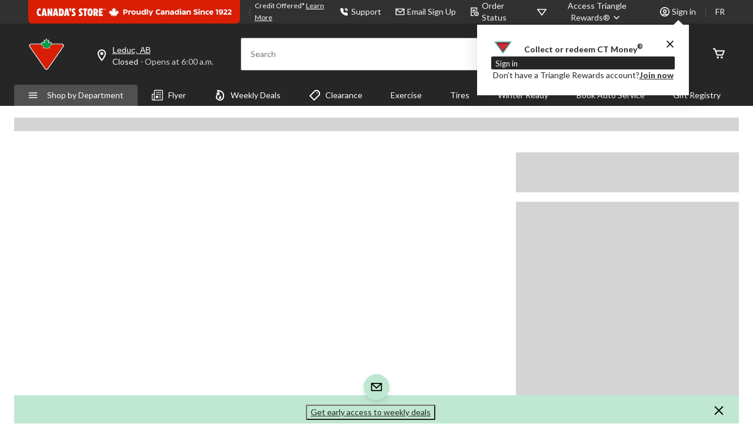

--- FILE ---
content_type: text/html;charset=UTF-8
request_url: https://www.canadiantire.ca/en/pdp/newage-corner-wall-garage-cabinet-24-x-24-in-0744121p.html
body_size: 77735
content:
<!DOCTYPE html><html lang="en"><head>
        






        
        

        
            <link rel="preconnect" href="https://apim.canadiantire.ca">
        
            <link rel="preconnect" href="https://media-www.canadiantire.ca">
        
         <!-- Anti-flicker Code -->
         
        
    
    

    

    


        


    
    
    


        
        
            
            
        
        

        <!-- anticlickjack -->
        
        
        
        
        <!-- End of anticlickjack -->

    

    
        
    

    

        <meta charset="UTF-8">
        <title>General PDP Template | Canadian Tire</title>
        
        
        
        <meta name="template" content="pdp-template">
        <meta name="viewport" content="width=device-width, initial-scale=1, maximum-scale=2, viewport-fit=auto">
        <meta name="referrer" content="origin">
        
        
            
        

        
        
            
            
        
        
            
    
        
            
                
                    
    
    <link href="/etc.clientlibs/ctcweb-ctr/clientlibs/clientlib-base-critical.lc-efb6cf99cb60ca139ab5f7a820366e12-lc.min.css" rel="stylesheet" type="text/css">


                    
    
    <link href="/etc.clientlibs/ctcweb-ctr/clientlibs/clientlib-base.lc-e2b88d09503143bef44f36701d35ec5b-lc.min.css" rel="stylesheet" as="style" onload="this.onload=null;this.rel='stylesheet'" type="text/css">


                
                
                
                
                
                
                
                
                
                
            
        
        
    

        
        
            
        

        
            <link class="static_image_preload" rel="preload" as="image" href="https://apim.canadiantire.ca/v1/product/api/v1/product/image/0744121p?baseStoreId=CTR&amp;lang=en_CA&amp;subscription-key=c01ef3612328420c9f5cd9277e815a0e&amp;imwidth=1244&amp;impolicy=gZoom" fetchpriority="high">
        

        <!-- Preload skeleton image in head.html -->
        <!-- Canadian Tire & PartyCity -->
        
            <link rel="preload" as="image" href="https://media-www.canadiantire.ca/icon/placeholder-product-ctr.png?im=whresize&amp;wid=142&amp;hei=142" fetchpriority="high">
            <link rel="preload" as="image" href="https://media-www.canadiantire.ca/icon/placeholder-product-ctr.png?im=whresize&amp;wid=200&amp;hei=200" fetchpriority="high">
        
        <!-- Atmosphere & SportChek -->
        
        <!-- Marks & L'Equipeur -->
        
        <!-- Default skeleton image preload -->
        
            <link rel="preload" as="image" href="https://media-www.canadiantire.ca/icon/placeholder-product-ctr.png" fetchpriority="high">
        

        
            
        

        
            
        

    
    

    
    
    
    
    
    
            
    
    


            
    
    


            
            
            
    
    


            
    
    


            
            
            
            
                
    
        
            
                
                    
                
            
        
        
    

            
        

    

    

    

        <!-- Google Tag Manager 20/3/23 Fetching dynamic values for GTM URL & Params-->
    
    
    
        <!-- End Google Tag Manager -->
    <!-- Start Updated Google Tag Manager -->
        
    <!-- End Updated Google Tag Manager -->
        
            <link rel="manifest" href="/etc.clientlibs/ctcweb-ctr/clientlibs/clientlib-base/resources/manifest.json">
        
        
        
        
        
        <meta name="referrer" content="origin">
        
            <link rel="stylesheet" as="style" onload="this.onload=null;this.rel='stylesheet'" href="//fonts.googleapis.com/css?family=Lato:100,300,400,500,700,900,100italic,300italic,400italic,500italic,700italic,900italic&amp;display=swap">
            <link rel="preload" href="/etc.clientlibs/ctcweb-ctr/clientlibs/clientlib-base/resources/fonts/Gotham-Black.otf" as="font" type="font/otf" crossorigin="">
            <link rel="preload" href="/etc.clientlibs/ctcweb-ctr/clientlibs/clientlib-base/resources/fonts/Gotham-Bold.otf" as="font" type="font/otf" crossorigin="">
            <link rel="preload" href="/etc.clientlibs/ctcweb-ctr/clientlibs/clientlib-base/resources/fonts/CTEastmanRoman-Bold.ttf" as="font" type="font/ttf" crossorigin="">
            <link rel="preload" href="/etc.clientlibs/ctcweb-ctr/clientlibs/clientlib-base/resources/fonts/CTEastmanRoman-Bold.woff" as="font" type="font/woff" crossorigin="">
            <link rel="preload" href="/etc.clientlibs/ctcweb-ctr/clientlibs/clientlib-base/resources/fonts/CTEastmanRoman-Bold.woff2" as="font" type="font/woff2" crossorigin="">
            <link rel="preload" href="/etc.clientlibs/ctcweb-ctr/clientlibs/clientlib-base/resources/fonts/CTEastmanRoman-ExtraBold.ttf" as="font" type="font/ttf" crossorigin="">
            <link rel="preload" href="/etc.clientlibs/ctcweb-ctr/clientlibs/clientlib-base/resources/fonts/CTEastmanRoman-ExtraBold.woff" as="font" type="font/woff" crossorigin="">
            <link rel="preload" href="/etc.clientlibs/ctcweb-ctr/clientlibs/clientlib-base/resources/fonts/CTEastmanRoman-ExtraBold.woff2" as="font" type="font/woff2" crossorigin="">
            
            <link rel="apple-touch-icon" sizes="57x57" href="/etc.clientlibs/ctcweb-ctr/clientlibs/clientlib-base/resources/favicons/apple-touch-icon-57x57.png">
            <link rel="apple-touch-icon" sizes="60x60" href="/etc.clientlibs/ctcweb-ctr/clientlibs/clientlib-base/resources/favicons/apple-touch-icon-60x60.png">
            <link rel="apple-touch-icon" sizes="72x72" href="/etc.clientlibs/ctcweb-ctr/clientlibs/clientlib-base/resources/favicons/apple-touch-icon-72x72.png">
            <link rel="apple-touch-icon" sizes="76x76" href="/etc.clientlibs/ctcweb-ctr/clientlibs/clientlib-base/resources/favicons/apple-touch-icon-76x76.png">
            <link rel="apple-touch-icon" sizes="114x114" href="/etc.clientlibs/ctcweb-ctr/clientlibs/clientlib-base/resources/favicons/apple-touch-icon-114x114.png">
            <link rel="apple-touch-icon" sizes="120x120" href="/etc.clientlibs/ctcweb-ctr/clientlibs/clientlib-base/resources/favicons/apple-touch-icon-120x120.png">
            <link rel="apple-touch-icon" sizes="144x144" href="/etc.clientlibs/ctcweb-ctr/clientlibs/clientlib-base/resources/favicons/apple-touch-icon-144x144.png">
            <link rel="apple-touch-icon" sizes="152x152" href="/etc.clientlibs/ctcweb-ctr/clientlibs/clientlib-base/resources/favicons/apple-touch-icon-152x152.png">
            <link rel="apple-touch-icon" sizes="180x180" href="/etc.clientlibs/ctcweb-ctr/clientlibs/clientlib-base/resources/favicons/apple-touch-icon-180x180.png">
            <link rel="icon" type="image/png" href="/etc.clientlibs/ctcweb-ctr/clientlibs/clientlib-base/resources/favicons/favicon-32x32.png" sizes="32x32">
            <link rel="icon" type="image/png" href="/etc.clientlibs/ctcweb-ctr/clientlibs/clientlib-base/resources/favicons/android-chrome-192x192.png" sizes="192x192">
            <link rel="icon" type="image/png" href="/etc.clientlibs/ctcweb-ctr/clientlibs/clientlib-base/resources/favicons/favicon-96x96.png" sizes="96x96">
            <link rel="icon" type="image/png" href="/etc.clientlibs/ctcweb-ctr/clientlibs/clientlib-base/resources/favicons/favicon-16x16.png" sizes="16x16">
            <link rel="manifest" href="/etc.clientlibs/ctcweb-ctr/clientlibs/clientlib-base/resources/favicons/manifest.json">
            <link rel="mask-icon" href="/etc.clientlibs/ctcweb-ctr/clientlibs/clientlib-base/resources/favicons/safari-pinned-tab.svg" color="#5bbad5">
            <meta name="msapplication-TileColor" content="#da532c">
            <meta name="msapplication-TileImage" content="/etc.clientlibs/ctcweb-ctr/clientlibs/clientlib-base/resources/favicons/mstile-144x144.png">
            <meta name="msapplication-config" content="/etc.clientlibs/ctcweb-ctr/clientlibs/clientlib-base/resources/favicons/browserconfig.xml">
            
        
        
        
        
        
        
        
        
        

        
            <link rel="dns-prefetch" href="https://www.canadiantire.ca">
        
            <link rel="dns-prefetch" href="//rum-static.pingdom.net">
        
            <link rel="dns-prefetch" href="//fonts.googleapis.com">
        
            <link rel="dns-prefetch" href="//canadiantire.tt.omtrdc.net">
        

    
        
    

        
        
            
            <link href="https://media-www.canadiantire.ca/akamai-viewer.css" rel="stylesheet" media="all" onload="this.onload=null;this.media='all'">
        
        
        



        

        

        
        
        

        <!-- custom context hub -->
        
            

        

    
        <!-- script for Gift registry -->
        
    
        
            
            
    <meta name="bv:cookies" content="true">
    
    
        
        
    
        <meta property="og:type" content="website">
        
        
        <meta property="fb:pages" content="90752524058">
        
        
<meta http-equiv="origin-trial" content="[base64]"><meta http-equiv="origin-trial" content="Amm8/NmvvQfhwCib6I7ZsmUxiSCfOxWxHayJwyU1r3gRIItzr7bNQid6O8ZYaE1GSQTa69WwhPC9flq/oYkRBwsAAACCeyJvcmlnaW4iOiJodHRwczovL2dvb2dsZXN5bmRpY2F0aW9uLmNvbTo0NDMiLCJmZWF0dXJlIjoiV2ViVmlld1hSZXF1ZXN0ZWRXaXRoRGVwcmVjYXRpb24iLCJleHBpcnkiOjE3NTgwNjcxOTksImlzU3ViZG9tYWluIjp0cnVlfQ=="><meta http-equiv="origin-trial" content="[base64]"><meta http-equiv="origin-trial" content="A93bovR+QVXNx2/[base64]"><meta http-equiv="origin-trial" content="A1S5fojrAunSDrFbD8OfGmFHdRFZymSM/1ss3G+NEttCLfHkXvlcF6LGLH8Mo5PakLO1sCASXU1/[base64]"><meta property="og:url" content="https://www.canadiantire.ca/en/pdp/newage-corner-wall-garage-cabinet-24-x-24-in-0744121p.html"><style data-crl8-styled-components-af39ac02-bea5-4f40-bf8f-f1efaec55bbd="active" data-styled-version="5.0.0"></style><noscript></noscript><style id="onetrust-style">#onetrust-banner-sdk .onetrust-vendors-list-handler{cursor:pointer;color:#1f96db;font-size:inherit;font-weight:bold;text-decoration:none;margin-left:5px}#onetrust-banner-sdk .onetrust-vendors-list-handler:hover{color:#1f96db}#onetrust-banner-sdk:focus{outline:2px solid #000;outline-offset:-2px}#onetrust-banner-sdk a:focus{outline:2px solid #000}#onetrust-banner-sdk #onetrust-accept-btn-handler,#onetrust-banner-sdk #onetrust-reject-all-handler,#onetrust-banner-sdk #onetrust-pc-btn-handler{outline-offset:1px}#onetrust-banner-sdk.ot-bnr-w-logo .ot-bnr-logo{height:64px;width:64px}#onetrust-banner-sdk .ot-tcf2-vendor-count.ot-text-bold{font-weight:bold}#onetrust-banner-sdk .ot-close-icon,#onetrust-pc-sdk .ot-close-icon,#ot-sync-ntfy .ot-close-icon{background-size:contain;background-repeat:no-repeat;background-position:center;height:12px;width:12px}#onetrust-banner-sdk .powered-by-logo,#onetrust-banner-sdk .ot-pc-footer-logo a,#onetrust-pc-sdk .powered-by-logo,#onetrust-pc-sdk .ot-pc-footer-logo a,#ot-sync-ntfy .powered-by-logo,#ot-sync-ntfy .ot-pc-footer-logo a{background-size:contain;background-repeat:no-repeat;background-position:center;height:25px;width:152px;display:block;text-decoration:none;font-size:.75em}#onetrust-banner-sdk .powered-by-logo:hover,#onetrust-banner-sdk .ot-pc-footer-logo a:hover,#onetrust-pc-sdk .powered-by-logo:hover,#onetrust-pc-sdk .ot-pc-footer-logo a:hover,#ot-sync-ntfy .powered-by-logo:hover,#ot-sync-ntfy .ot-pc-footer-logo a:hover{color:#565656}#onetrust-banner-sdk h3 *,#onetrust-banner-sdk h4 *,#onetrust-banner-sdk h6 *,#onetrust-banner-sdk button *,#onetrust-banner-sdk a[data-parent-id] *,#onetrust-pc-sdk h3 *,#onetrust-pc-sdk h4 *,#onetrust-pc-sdk h6 *,#onetrust-pc-sdk button *,#onetrust-pc-sdk a[data-parent-id] *,#ot-sync-ntfy h3 *,#ot-sync-ntfy h4 *,#ot-sync-ntfy h6 *,#ot-sync-ntfy button *,#ot-sync-ntfy a[data-parent-id] *{font-size:inherit;font-weight:inherit;color:inherit}#onetrust-banner-sdk .ot-hide,#onetrust-pc-sdk .ot-hide,#ot-sync-ntfy .ot-hide{display:none !important}#onetrust-banner-sdk button.ot-link-btn:hover,#onetrust-pc-sdk button.ot-link-btn:hover,#ot-sync-ntfy button.ot-link-btn:hover{text-decoration:underline;opacity:1}#onetrust-pc-sdk .ot-sdk-row .ot-sdk-column{padding:0}#onetrust-pc-sdk .ot-sdk-container{padding-right:0}#onetrust-pc-sdk .ot-sdk-row{flex-direction:initial;width:100%}#onetrust-pc-sdk [type=checkbox]:checked,#onetrust-pc-sdk [type=checkbox]:not(:checked){pointer-events:initial}#onetrust-pc-sdk [type=checkbox]:disabled+label::before,#onetrust-pc-sdk [type=checkbox]:disabled+label:after,#onetrust-pc-sdk [type=checkbox]:disabled+label{pointer-events:none;opacity:.8}#onetrust-pc-sdk #vendor-list-content{transform:translate3d(0, 0, 0)}#onetrust-pc-sdk li input[type=checkbox]{z-index:1}#onetrust-pc-sdk li .ot-checkbox label{z-index:2}#onetrust-pc-sdk li .ot-checkbox input[type=checkbox]{height:auto;width:auto}#onetrust-pc-sdk li .host-title a,#onetrust-pc-sdk li .ot-host-name a,#onetrust-pc-sdk li .accordion-text,#onetrust-pc-sdk li .ot-acc-txt{z-index:2;position:relative}#onetrust-pc-sdk input{margin:3px .1ex}#onetrust-pc-sdk .pc-logo,#onetrust-pc-sdk .ot-pc-logo{height:60px;width:180px;background-position:center;background-size:contain;background-repeat:no-repeat;display:inline-flex;justify-content:center;align-items:center}#onetrust-pc-sdk .pc-logo img,#onetrust-pc-sdk .ot-pc-logo img{max-height:100%;max-width:100%}#onetrust-pc-sdk .screen-reader-only,#onetrust-pc-sdk .ot-scrn-rdr,.ot-sdk-cookie-policy .screen-reader-only,.ot-sdk-cookie-policy .ot-scrn-rdr{border:0;clip:rect(0 0 0 0);height:1px;margin:-1px;overflow:hidden;padding:0;position:absolute;width:1px}#onetrust-pc-sdk.ot-fade-in,.onetrust-pc-dark-filter.ot-fade-in,#onetrust-banner-sdk.ot-fade-in{animation-name:onetrust-fade-in;animation-duration:400ms;animation-timing-function:ease-in-out}#onetrust-pc-sdk.ot-hide{display:none !important}.onetrust-pc-dark-filter.ot-hide{display:none !important}#ot-sdk-btn.ot-sdk-show-settings,#ot-sdk-btn.optanon-show-settings{color:#fff;background-color:#468254;height:auto;white-space:normal;word-wrap:break-word;padding:.8em 2em;font-size:.8em;line-height:1.2;cursor:pointer;-moz-transition:.1s ease;-o-transition:.1s ease;-webkit-transition:1s ease;transition:.1s ease}#ot-sdk-btn.ot-sdk-show-settings:hover,#ot-sdk-btn.optanon-show-settings:hover{color:#fff;background-color:#2c6415}#ot-sdk-btn.ot-sdk-show-settings:active,#ot-sdk-btn.optanon-show-settings:active{color:#fff;background-color:#2c6415;border:1px solid rgba(162,192,169,.5)}.onetrust-pc-dark-filter{background:rgba(0,0,0,.5);z-index:2147483646;width:100%;height:100%;overflow:hidden;position:fixed;top:0;bottom:0;left:0}@keyframes onetrust-fade-in{0%{opacity:0}100%{opacity:1}}.ot-cookie-label{text-decoration:underline}@media only screen and (min-width: 426px)and (max-width: 896px)and (orientation: landscape){#onetrust-pc-sdk p{font-size:.75em}}#onetrust-banner-sdk .banner-option-input:focus+label{outline:1px solid #000;outline-style:auto}.category-vendors-list-handler+a:focus,.category-vendors-list-handler+a:focus-visible{outline:2px solid #000}#onetrust-pc-sdk .ot-userid-title{margin-top:10px}#onetrust-pc-sdk .ot-userid-title>span,#onetrust-pc-sdk .ot-userid-timestamp>span{font-weight:700}#onetrust-pc-sdk .ot-userid-desc{font-style:italic}#onetrust-pc-sdk .ot-host-desc a{pointer-events:initial}#onetrust-pc-sdk .ot-ven-hdr>p a{position:relative;z-index:2;pointer-events:initial}#onetrust-pc-sdk .ot-vnd-serv .ot-vnd-item .ot-vnd-info a,#onetrust-pc-sdk .ot-vs-list .ot-vnd-item .ot-vnd-info a{margin-right:auto}#onetrust-pc-sdk .ot-pc-footer-logo img{width:136px;height:16px}#onetrust-pc-sdk .ot-pur-vdr-count{font-weight:400;font-size:.8em;padding-top:3px;display:block}#onetrust-banner-sdk .ot-optout-signal,#onetrust-pc-sdk .ot-optout-signal{border:1px solid #32ae88;border-radius:3px;padding:5px;margin-bottom:10px;background-color:#f9fffa;font-size:.85rem;line-height:2}#onetrust-banner-sdk .ot-optout-signal .ot-optout-icon,#onetrust-pc-sdk .ot-optout-signal .ot-optout-icon{display:inline;margin-right:5px}#onetrust-banner-sdk .ot-optout-signal svg,#onetrust-pc-sdk .ot-optout-signal svg{height:20px;width:30px;transform:scale(0.5)}#onetrust-banner-sdk .ot-optout-signal svg path,#onetrust-pc-sdk .ot-optout-signal svg path{fill:#32ae88}#onetrust-consent-sdk .ot-general-modal{overflow:hidden;position:fixed;margin:0 auto;top:50%;left:50%;width:40%;padding:1.5rem;max-width:575px;min-width:575px;z-index:2147483647;border-radius:2.5px;transform:translate(-50%, -50%)}#onetrust-consent-sdk .ot-signature-health-group{margin-top:1rem;padding-left:1.25rem;padding-right:1.25rem;margin-bottom:.625rem;width:calc(100% - 2.5rem)}#onetrust-consent-sdk .ot-signature-health-group .ot-signature-health-form{gap:.5rem}#onetrust-consent-sdk .ot-signature-health .ot-signature-health-form{width:70%;gap:.35rem}#onetrust-consent-sdk .ot-signature-health .ot-signature-input{height:38px;padding:6px 10px;background-color:#fff;border:1px solid #d1d1d1;border-radius:4px;box-shadow:none;box-sizing:border-box}#onetrust-consent-sdk .ot-signature-health .ot-signature-subtitle{font-size:1.125rem}#onetrust-consent-sdk .ot-signature-health .ot-signature-group-title{font-size:1.25rem;font-weight:bold}#onetrust-consent-sdk .ot-signature-health,#onetrust-consent-sdk .ot-signature-health-group{display:flex;flex-direction:column;gap:1rem}#onetrust-consent-sdk .ot-signature-health .ot-signature-cont,#onetrust-consent-sdk .ot-signature-health-group .ot-signature-cont{display:flex;flex-direction:column;gap:.25rem}#onetrust-consent-sdk .ot-signature-health .ot-signature-paragraph,#onetrust-consent-sdk .ot-signature-health-group .ot-signature-paragraph{margin:0;line-height:20px;font-size:max(14px,.875rem)}#onetrust-consent-sdk .ot-signature-health .ot-health-signature-error,#onetrust-consent-sdk .ot-signature-health-group .ot-health-signature-error{color:#4d4d4d;font-size:min(12px,.75rem)}#onetrust-consent-sdk .ot-signature-health .ot-signature-buttons-cont,#onetrust-consent-sdk .ot-signature-health-group .ot-signature-buttons-cont{margin-top:max(.75rem,2%);gap:1rem;display:flex;justify-content:flex-end}#onetrust-consent-sdk .ot-signature-health .ot-signature-button,#onetrust-consent-sdk .ot-signature-health-group .ot-signature-button{flex:1;height:auto;color:#fff;cursor:pointer;line-height:1.2;min-width:125px;font-weight:600;font-size:.813em;border-radius:2px;padding:12px 10px;white-space:normal;word-wrap:break-word;word-break:break-word;background-color:#68b631;border:2px solid #68b631}#onetrust-consent-sdk .ot-signature-health .ot-signature-button.reject,#onetrust-consent-sdk .ot-signature-health-group .ot-signature-button.reject{background-color:#fff}#onetrust-consent-sdk .ot-input-field-cont{display:flex;flex-direction:column;gap:.5rem}#onetrust-consent-sdk .ot-input-field-cont .ot-signature-input{width:65%}#onetrust-consent-sdk .ot-signature-health-form{display:flex;flex-direction:column}#onetrust-consent-sdk .ot-signature-health-form .ot-signature-label{margin-bottom:0;line-height:20px;font-size:max(14px,.875rem)}@media only screen and (max-width: 600px){#onetrust-consent-sdk .ot-general-modal{min-width:100%}#onetrust-consent-sdk .ot-signature-health .ot-signature-health-form{width:100%}#onetrust-consent-sdk .ot-input-field-cont .ot-signature-input{width:100%}}#onetrust-banner-sdk,#onetrust-pc-sdk,#ot-sdk-cookie-policy,#ot-sync-ntfy{font-size:16px}#onetrust-banner-sdk *,#onetrust-banner-sdk ::after,#onetrust-banner-sdk ::before,#onetrust-pc-sdk *,#onetrust-pc-sdk ::after,#onetrust-pc-sdk ::before,#ot-sdk-cookie-policy *,#ot-sdk-cookie-policy ::after,#ot-sdk-cookie-policy ::before,#ot-sync-ntfy *,#ot-sync-ntfy ::after,#ot-sync-ntfy ::before{-webkit-box-sizing:content-box;-moz-box-sizing:content-box;box-sizing:content-box}#onetrust-banner-sdk div,#onetrust-banner-sdk span,#onetrust-banner-sdk h1,#onetrust-banner-sdk h2,#onetrust-banner-sdk h3,#onetrust-banner-sdk h4,#onetrust-banner-sdk h5,#onetrust-banner-sdk h6,#onetrust-banner-sdk p,#onetrust-banner-sdk img,#onetrust-banner-sdk svg,#onetrust-banner-sdk button,#onetrust-banner-sdk section,#onetrust-banner-sdk a,#onetrust-banner-sdk label,#onetrust-banner-sdk input,#onetrust-banner-sdk ul,#onetrust-banner-sdk li,#onetrust-banner-sdk nav,#onetrust-banner-sdk table,#onetrust-banner-sdk thead,#onetrust-banner-sdk tr,#onetrust-banner-sdk td,#onetrust-banner-sdk tbody,#onetrust-banner-sdk .ot-main-content,#onetrust-banner-sdk .ot-toggle,#onetrust-banner-sdk #ot-content,#onetrust-banner-sdk #ot-pc-content,#onetrust-banner-sdk .checkbox,#onetrust-pc-sdk div,#onetrust-pc-sdk span,#onetrust-pc-sdk h1,#onetrust-pc-sdk h2,#onetrust-pc-sdk h3,#onetrust-pc-sdk h4,#onetrust-pc-sdk h5,#onetrust-pc-sdk h6,#onetrust-pc-sdk p,#onetrust-pc-sdk img,#onetrust-pc-sdk svg,#onetrust-pc-sdk button,#onetrust-pc-sdk section,#onetrust-pc-sdk a,#onetrust-pc-sdk label,#onetrust-pc-sdk input,#onetrust-pc-sdk ul,#onetrust-pc-sdk li,#onetrust-pc-sdk nav,#onetrust-pc-sdk table,#onetrust-pc-sdk thead,#onetrust-pc-sdk tr,#onetrust-pc-sdk td,#onetrust-pc-sdk tbody,#onetrust-pc-sdk .ot-main-content,#onetrust-pc-sdk .ot-toggle,#onetrust-pc-sdk #ot-content,#onetrust-pc-sdk #ot-pc-content,#onetrust-pc-sdk .checkbox,#ot-sdk-cookie-policy div,#ot-sdk-cookie-policy span,#ot-sdk-cookie-policy h1,#ot-sdk-cookie-policy h2,#ot-sdk-cookie-policy h3,#ot-sdk-cookie-policy h4,#ot-sdk-cookie-policy h5,#ot-sdk-cookie-policy h6,#ot-sdk-cookie-policy p,#ot-sdk-cookie-policy img,#ot-sdk-cookie-policy svg,#ot-sdk-cookie-policy button,#ot-sdk-cookie-policy section,#ot-sdk-cookie-policy a,#ot-sdk-cookie-policy label,#ot-sdk-cookie-policy input,#ot-sdk-cookie-policy ul,#ot-sdk-cookie-policy li,#ot-sdk-cookie-policy nav,#ot-sdk-cookie-policy table,#ot-sdk-cookie-policy thead,#ot-sdk-cookie-policy tr,#ot-sdk-cookie-policy td,#ot-sdk-cookie-policy tbody,#ot-sdk-cookie-policy .ot-main-content,#ot-sdk-cookie-policy .ot-toggle,#ot-sdk-cookie-policy #ot-content,#ot-sdk-cookie-policy #ot-pc-content,#ot-sdk-cookie-policy .checkbox,#ot-sync-ntfy div,#ot-sync-ntfy span,#ot-sync-ntfy h1,#ot-sync-ntfy h2,#ot-sync-ntfy h3,#ot-sync-ntfy h4,#ot-sync-ntfy h5,#ot-sync-ntfy h6,#ot-sync-ntfy p,#ot-sync-ntfy img,#ot-sync-ntfy svg,#ot-sync-ntfy button,#ot-sync-ntfy section,#ot-sync-ntfy a,#ot-sync-ntfy label,#ot-sync-ntfy input,#ot-sync-ntfy ul,#ot-sync-ntfy li,#ot-sync-ntfy nav,#ot-sync-ntfy table,#ot-sync-ntfy thead,#ot-sync-ntfy tr,#ot-sync-ntfy td,#ot-sync-ntfy tbody,#ot-sync-ntfy .ot-main-content,#ot-sync-ntfy .ot-toggle,#ot-sync-ntfy #ot-content,#ot-sync-ntfy #ot-pc-content,#ot-sync-ntfy .checkbox{font-family:inherit;font-weight:normal;-webkit-font-smoothing:auto;letter-spacing:normal;line-height:normal;padding:0;margin:0;height:auto;min-height:0;max-height:none;width:auto;min-width:0;max-width:none;border-radius:0;border:none;clear:none;float:none;position:static;bottom:auto;left:auto;right:auto;top:auto;text-align:left;text-decoration:none;text-indent:0;text-shadow:none;text-transform:none;white-space:normal;background:none;overflow:visible;vertical-align:baseline;visibility:visible;z-index:auto;box-shadow:none}#onetrust-banner-sdk label:before,#onetrust-banner-sdk label:after,#onetrust-banner-sdk .checkbox:after,#onetrust-banner-sdk .checkbox:before,#onetrust-pc-sdk label:before,#onetrust-pc-sdk label:after,#onetrust-pc-sdk .checkbox:after,#onetrust-pc-sdk .checkbox:before,#ot-sdk-cookie-policy label:before,#ot-sdk-cookie-policy label:after,#ot-sdk-cookie-policy .checkbox:after,#ot-sdk-cookie-policy .checkbox:before,#ot-sync-ntfy label:before,#ot-sync-ntfy label:after,#ot-sync-ntfy .checkbox:after,#ot-sync-ntfy .checkbox:before{content:"";content:none}#onetrust-banner-sdk .ot-sdk-container,#onetrust-pc-sdk .ot-sdk-container,#ot-sdk-cookie-policy .ot-sdk-container{position:relative;width:100%;max-width:100%;margin:0 auto;padding:0 20px;box-sizing:border-box}#onetrust-banner-sdk .ot-sdk-column,#onetrust-banner-sdk .ot-sdk-columns,#onetrust-pc-sdk .ot-sdk-column,#onetrust-pc-sdk .ot-sdk-columns,#ot-sdk-cookie-policy .ot-sdk-column,#ot-sdk-cookie-policy .ot-sdk-columns{width:100%;float:left;box-sizing:border-box;padding:0;display:initial}@media(min-width: 400px){#onetrust-banner-sdk .ot-sdk-container,#onetrust-pc-sdk .ot-sdk-container,#ot-sdk-cookie-policy .ot-sdk-container{width:90%;padding:0}}@media(min-width: 550px){#onetrust-banner-sdk .ot-sdk-container,#onetrust-pc-sdk .ot-sdk-container,#ot-sdk-cookie-policy .ot-sdk-container{width:100%}#onetrust-banner-sdk .ot-sdk-column,#onetrust-banner-sdk .ot-sdk-columns,#onetrust-pc-sdk .ot-sdk-column,#onetrust-pc-sdk .ot-sdk-columns,#ot-sdk-cookie-policy .ot-sdk-column,#ot-sdk-cookie-policy .ot-sdk-columns{margin-left:4%}#onetrust-banner-sdk .ot-sdk-column:first-child,#onetrust-banner-sdk .ot-sdk-columns:first-child,#onetrust-pc-sdk .ot-sdk-column:first-child,#onetrust-pc-sdk .ot-sdk-columns:first-child,#ot-sdk-cookie-policy .ot-sdk-column:first-child,#ot-sdk-cookie-policy .ot-sdk-columns:first-child{margin-left:0}#onetrust-banner-sdk .ot-sdk-two.ot-sdk-columns,#onetrust-pc-sdk .ot-sdk-two.ot-sdk-columns,#ot-sdk-cookie-policy .ot-sdk-two.ot-sdk-columns{width:13.3333333333%}#onetrust-banner-sdk .ot-sdk-three.ot-sdk-columns,#onetrust-pc-sdk .ot-sdk-three.ot-sdk-columns,#ot-sdk-cookie-policy .ot-sdk-three.ot-sdk-columns{width:22%}#onetrust-banner-sdk .ot-sdk-four.ot-sdk-columns,#onetrust-pc-sdk .ot-sdk-four.ot-sdk-columns,#ot-sdk-cookie-policy .ot-sdk-four.ot-sdk-columns{width:30.6666666667%}#onetrust-banner-sdk .ot-sdk-eight.ot-sdk-columns,#onetrust-pc-sdk .ot-sdk-eight.ot-sdk-columns,#ot-sdk-cookie-policy .ot-sdk-eight.ot-sdk-columns{width:65.3333333333%}#onetrust-banner-sdk .ot-sdk-nine.ot-sdk-columns,#onetrust-pc-sdk .ot-sdk-nine.ot-sdk-columns,#ot-sdk-cookie-policy .ot-sdk-nine.ot-sdk-columns{width:74%}#onetrust-banner-sdk .ot-sdk-ten.ot-sdk-columns,#onetrust-pc-sdk .ot-sdk-ten.ot-sdk-columns,#ot-sdk-cookie-policy .ot-sdk-ten.ot-sdk-columns{width:82.6666666667%}#onetrust-banner-sdk .ot-sdk-eleven.ot-sdk-columns,#onetrust-pc-sdk .ot-sdk-eleven.ot-sdk-columns,#ot-sdk-cookie-policy .ot-sdk-eleven.ot-sdk-columns{width:91.3333333333%}#onetrust-banner-sdk .ot-sdk-twelve.ot-sdk-columns,#onetrust-pc-sdk .ot-sdk-twelve.ot-sdk-columns,#ot-sdk-cookie-policy .ot-sdk-twelve.ot-sdk-columns{width:100%;margin-left:0}}#onetrust-banner-sdk h1,#onetrust-banner-sdk h2,#onetrust-banner-sdk h3,#onetrust-banner-sdk h4,#onetrust-banner-sdk h5,#onetrust-banner-sdk h6,#onetrust-pc-sdk h1,#onetrust-pc-sdk h2,#onetrust-pc-sdk h3,#onetrust-pc-sdk h4,#onetrust-pc-sdk h5,#onetrust-pc-sdk h6,#ot-sdk-cookie-policy h1,#ot-sdk-cookie-policy h2,#ot-sdk-cookie-policy h3,#ot-sdk-cookie-policy h4,#ot-sdk-cookie-policy h5,#ot-sdk-cookie-policy h6{margin-top:0;font-weight:600;font-family:inherit}#onetrust-banner-sdk h1,#onetrust-pc-sdk h1,#ot-sdk-cookie-policy h1{font-size:1.5rem;line-height:1.2}#onetrust-banner-sdk h2,#onetrust-pc-sdk h2,#ot-sdk-cookie-policy h2{font-size:1.5rem;line-height:1.25}#onetrust-banner-sdk h3,#onetrust-pc-sdk h3,#ot-sdk-cookie-policy h3{font-size:1.5rem;line-height:1.3}#onetrust-banner-sdk h4,#onetrust-pc-sdk h4,#ot-sdk-cookie-policy h4{font-size:1.5rem;line-height:1.35}#onetrust-banner-sdk h5,#onetrust-pc-sdk h5,#ot-sdk-cookie-policy h5{font-size:1.5rem;line-height:1.5}#onetrust-banner-sdk h6,#onetrust-pc-sdk h6,#ot-sdk-cookie-policy h6{font-size:1.5rem;line-height:1.6}@media(min-width: 550px){#onetrust-banner-sdk h1,#onetrust-pc-sdk h1,#ot-sdk-cookie-policy h1{font-size:1.5rem}#onetrust-banner-sdk h2,#onetrust-pc-sdk h2,#ot-sdk-cookie-policy h2{font-size:1.5rem}#onetrust-banner-sdk h3,#onetrust-pc-sdk h3,#ot-sdk-cookie-policy h3{font-size:1.5rem}#onetrust-banner-sdk h4,#onetrust-pc-sdk h4,#ot-sdk-cookie-policy h4{font-size:1.5rem}#onetrust-banner-sdk h5,#onetrust-pc-sdk h5,#ot-sdk-cookie-policy h5{font-size:1.5rem}#onetrust-banner-sdk h6,#onetrust-pc-sdk h6,#ot-sdk-cookie-policy h6{font-size:1.5rem}}#onetrust-banner-sdk p,#onetrust-pc-sdk p,#ot-sdk-cookie-policy p{margin:0 0 1em 0;font-family:inherit;line-height:normal}#onetrust-banner-sdk a,#onetrust-pc-sdk a,#ot-sdk-cookie-policy a{color:#565656;text-decoration:underline}#onetrust-banner-sdk a:hover,#onetrust-pc-sdk a:hover,#ot-sdk-cookie-policy a:hover{color:#565656;text-decoration:none}#onetrust-banner-sdk .ot-sdk-button,#onetrust-banner-sdk button,#onetrust-pc-sdk .ot-sdk-button,#onetrust-pc-sdk button,#ot-sdk-cookie-policy .ot-sdk-button,#ot-sdk-cookie-policy button{margin-bottom:1rem;font-family:inherit}#onetrust-banner-sdk .ot-sdk-button,#onetrust-banner-sdk button,#onetrust-pc-sdk .ot-sdk-button,#onetrust-pc-sdk button,#ot-sdk-cookie-policy .ot-sdk-button,#ot-sdk-cookie-policy button{display:inline-block;height:38px;padding:0 30px;color:#555;text-align:center;font-size:.9em;font-weight:400;line-height:38px;letter-spacing:.01em;text-decoration:none;white-space:nowrap;background-color:rgba(0,0,0,0);border-radius:2px;border:1px solid #bbb;cursor:pointer;box-sizing:border-box}#onetrust-banner-sdk .ot-sdk-button:hover,#onetrust-banner-sdk :not(.ot-leg-btn-container)>button:not(.ot-link-btn):hover,#onetrust-banner-sdk :not(.ot-leg-btn-container)>button:not(.ot-link-btn):focus,#onetrust-pc-sdk .ot-sdk-button:hover,#onetrust-pc-sdk :not(.ot-leg-btn-container)>button:not(.ot-link-btn):hover,#onetrust-pc-sdk :not(.ot-leg-btn-container)>button:not(.ot-link-btn):focus,#ot-sdk-cookie-policy .ot-sdk-button:hover,#ot-sdk-cookie-policy :not(.ot-leg-btn-container)>button:not(.ot-link-btn):hover,#ot-sdk-cookie-policy :not(.ot-leg-btn-container)>button:not(.ot-link-btn):focus{color:#333;border-color:#888;opacity:.9}#onetrust-banner-sdk .ot-sdk-button:focus,#onetrust-banner-sdk :not(.ot-leg-btn-container)>button:focus,#onetrust-pc-sdk .ot-sdk-button:focus,#onetrust-pc-sdk :not(.ot-leg-btn-container)>button:focus,#ot-sdk-cookie-policy .ot-sdk-button:focus,#ot-sdk-cookie-policy :not(.ot-leg-btn-container)>button:focus{outline:2px solid #000}#onetrust-banner-sdk .ot-sdk-button.ot-sdk-button-primary,#onetrust-banner-sdk button.ot-sdk-button-primary,#onetrust-banner-sdk input[type=submit].ot-sdk-button-primary,#onetrust-banner-sdk input[type=reset].ot-sdk-button-primary,#onetrust-banner-sdk input[type=button].ot-sdk-button-primary,#onetrust-pc-sdk .ot-sdk-button.ot-sdk-button-primary,#onetrust-pc-sdk button.ot-sdk-button-primary,#onetrust-pc-sdk input[type=submit].ot-sdk-button-primary,#onetrust-pc-sdk input[type=reset].ot-sdk-button-primary,#onetrust-pc-sdk input[type=button].ot-sdk-button-primary,#ot-sdk-cookie-policy .ot-sdk-button.ot-sdk-button-primary,#ot-sdk-cookie-policy button.ot-sdk-button-primary,#ot-sdk-cookie-policy input[type=submit].ot-sdk-button-primary,#ot-sdk-cookie-policy input[type=reset].ot-sdk-button-primary,#ot-sdk-cookie-policy input[type=button].ot-sdk-button-primary{color:#fff;background-color:#33c3f0;border-color:#33c3f0}#onetrust-banner-sdk .ot-sdk-button.ot-sdk-button-primary:hover,#onetrust-banner-sdk button.ot-sdk-button-primary:hover,#onetrust-banner-sdk input[type=submit].ot-sdk-button-primary:hover,#onetrust-banner-sdk input[type=reset].ot-sdk-button-primary:hover,#onetrust-banner-sdk input[type=button].ot-sdk-button-primary:hover,#onetrust-banner-sdk .ot-sdk-button.ot-sdk-button-primary:focus,#onetrust-banner-sdk button.ot-sdk-button-primary:focus,#onetrust-banner-sdk input[type=submit].ot-sdk-button-primary:focus,#onetrust-banner-sdk input[type=reset].ot-sdk-button-primary:focus,#onetrust-banner-sdk input[type=button].ot-sdk-button-primary:focus,#onetrust-pc-sdk .ot-sdk-button.ot-sdk-button-primary:hover,#onetrust-pc-sdk button.ot-sdk-button-primary:hover,#onetrust-pc-sdk input[type=submit].ot-sdk-button-primary:hover,#onetrust-pc-sdk input[type=reset].ot-sdk-button-primary:hover,#onetrust-pc-sdk input[type=button].ot-sdk-button-primary:hover,#onetrust-pc-sdk .ot-sdk-button.ot-sdk-button-primary:focus,#onetrust-pc-sdk button.ot-sdk-button-primary:focus,#onetrust-pc-sdk input[type=submit].ot-sdk-button-primary:focus,#onetrust-pc-sdk input[type=reset].ot-sdk-button-primary:focus,#onetrust-pc-sdk input[type=button].ot-sdk-button-primary:focus,#ot-sdk-cookie-policy .ot-sdk-button.ot-sdk-button-primary:hover,#ot-sdk-cookie-policy button.ot-sdk-button-primary:hover,#ot-sdk-cookie-policy input[type=submit].ot-sdk-button-primary:hover,#ot-sdk-cookie-policy input[type=reset].ot-sdk-button-primary:hover,#ot-sdk-cookie-policy input[type=button].ot-sdk-button-primary:hover,#ot-sdk-cookie-policy .ot-sdk-button.ot-sdk-button-primary:focus,#ot-sdk-cookie-policy button.ot-sdk-button-primary:focus,#ot-sdk-cookie-policy input[type=submit].ot-sdk-button-primary:focus,#ot-sdk-cookie-policy input[type=reset].ot-sdk-button-primary:focus,#ot-sdk-cookie-policy input[type=button].ot-sdk-button-primary:focus{color:#fff;background-color:#1eaedb;border-color:#1eaedb}#onetrust-banner-sdk input[type=text],#onetrust-pc-sdk input[type=text],#ot-sdk-cookie-policy input[type=text]{height:38px;padding:6px 10px;background-color:#fff;border:1px solid #d1d1d1;border-radius:4px;box-shadow:none;box-sizing:border-box}#onetrust-banner-sdk input[type=text],#onetrust-pc-sdk input[type=text],#ot-sdk-cookie-policy input[type=text]{-webkit-appearance:none;-moz-appearance:none;appearance:none}#onetrust-banner-sdk input[type=text]:focus,#onetrust-pc-sdk input[type=text]:focus,#ot-sdk-cookie-policy input[type=text]:focus{border:1px solid #000;outline:0}#onetrust-banner-sdk label,#onetrust-pc-sdk label,#ot-sdk-cookie-policy label{display:block;margin-bottom:.5rem;font-weight:600}#onetrust-banner-sdk input[type=checkbox],#onetrust-pc-sdk input[type=checkbox],#ot-sdk-cookie-policy input[type=checkbox]{display:inline}#onetrust-banner-sdk ul,#onetrust-pc-sdk ul,#ot-sdk-cookie-policy ul{list-style:circle inside}#onetrust-banner-sdk ul,#onetrust-pc-sdk ul,#ot-sdk-cookie-policy ul{padding-left:0;margin-top:0}#onetrust-banner-sdk ul ul,#onetrust-pc-sdk ul ul,#ot-sdk-cookie-policy ul ul{margin:1.5rem 0 1.5rem 3rem;font-size:90%}#onetrust-banner-sdk li,#onetrust-pc-sdk li,#ot-sdk-cookie-policy li{margin-bottom:1rem}#onetrust-banner-sdk th,#onetrust-banner-sdk td,#onetrust-pc-sdk th,#onetrust-pc-sdk td,#ot-sdk-cookie-policy th,#ot-sdk-cookie-policy td{padding:12px 15px;text-align:left;border-bottom:1px solid #e1e1e1}#onetrust-banner-sdk button,#onetrust-pc-sdk button,#ot-sdk-cookie-policy button{margin-bottom:1rem;font-family:inherit}#onetrust-banner-sdk .ot-sdk-container:after,#onetrust-banner-sdk .ot-sdk-row:after,#onetrust-pc-sdk .ot-sdk-container:after,#onetrust-pc-sdk .ot-sdk-row:after,#ot-sdk-cookie-policy .ot-sdk-container:after,#ot-sdk-cookie-policy .ot-sdk-row:after{content:"";display:table;clear:both}#onetrust-banner-sdk .ot-sdk-row,#onetrust-pc-sdk .ot-sdk-row,#ot-sdk-cookie-policy .ot-sdk-row{margin:0;max-width:none;display:block}#onetrust-banner-sdk{box-shadow:0 0 18px rgba(0,0,0,.2)}#onetrust-banner-sdk.otFlat{position:fixed;z-index:2147483645;bottom:0;right:0;left:0;background-color:#fff;max-height:90%;overflow-x:hidden;overflow-y:auto}#onetrust-banner-sdk.otFlat.top{top:0px;bottom:auto}#onetrust-banner-sdk.otRelFont{font-size:1rem}#onetrust-banner-sdk>.ot-sdk-container{overflow:hidden}#onetrust-banner-sdk::-webkit-scrollbar{width:11px}#onetrust-banner-sdk::-webkit-scrollbar-thumb{border-radius:10px;background:#c1c1c1}#onetrust-banner-sdk{scrollbar-arrow-color:#c1c1c1;scrollbar-darkshadow-color:#c1c1c1;scrollbar-face-color:#c1c1c1;scrollbar-shadow-color:#c1c1c1}#onetrust-banner-sdk #onetrust-policy{margin:1.25em 0 .625em 2em;overflow:hidden}#onetrust-banner-sdk #onetrust-policy .ot-gv-list-handler{float:left;font-size:.82em;padding:0;margin-bottom:0;border:0;line-height:normal;height:auto;width:auto}#onetrust-banner-sdk #onetrust-policy-title{font-size:1.2em;line-height:1.3;margin-bottom:10px}#onetrust-banner-sdk #onetrust-policy-text{clear:both;text-align:left;font-size:.88em;line-height:1.4}#onetrust-banner-sdk #onetrust-policy-text *{font-size:inherit;line-height:inherit}#onetrust-banner-sdk #onetrust-policy-text a{font-weight:bold;margin-left:5px}#onetrust-banner-sdk #onetrust-policy-title,#onetrust-banner-sdk #onetrust-policy-text{color:dimgray;float:left}#onetrust-banner-sdk #onetrust-button-group-parent{min-height:1px;text-align:center}#onetrust-banner-sdk #onetrust-button-group{display:inline-block}#onetrust-banner-sdk #onetrust-accept-btn-handler,#onetrust-banner-sdk #onetrust-reject-all-handler,#onetrust-banner-sdk #onetrust-pc-btn-handler{background-color:#68b631;color:#fff;border-color:#68b631;margin-right:1em;min-width:125px;height:auto;white-space:normal;word-break:break-word;word-wrap:break-word;padding:12px 10px;line-height:1.2;font-size:.813em;font-weight:600}#onetrust-banner-sdk #onetrust-pc-btn-handler.cookie-setting-link{background-color:#fff;border:none;color:#68b631;text-decoration:underline;padding-left:0;padding-right:0}#onetrust-banner-sdk .onetrust-close-btn-ui{width:44px;height:44px;background-size:12px;border:none;position:relative;margin:auto;padding:0}#onetrust-banner-sdk .banner_logo{display:none}#onetrust-banner-sdk.ot-bnr-w-logo .ot-bnr-logo{position:absolute;top:50%;transform:translateY(-50%);left:0px}#onetrust-banner-sdk.ot-bnr-w-logo #onetrust-policy{margin-left:65px}#onetrust-banner-sdk .ot-b-addl-desc{clear:both;float:left;display:block}#onetrust-banner-sdk #banner-options{float:left;display:table;margin-right:0;margin-left:1em;width:calc(100% - 1em)}#onetrust-banner-sdk .banner-option-input{cursor:pointer;width:auto;height:auto;border:none;padding:0;padding-right:3px;margin:0 0 10px;font-size:.82em;line-height:1.4}#onetrust-banner-sdk .banner-option-input *{pointer-events:none;font-size:inherit;line-height:inherit}#onetrust-banner-sdk .banner-option-input[aria-expanded=true]~.banner-option-details{display:block;height:auto}#onetrust-banner-sdk .banner-option-input[aria-expanded=true] .ot-arrow-container{transform:rotate(90deg)}#onetrust-banner-sdk .banner-option{margin-bottom:12px;margin-left:0;border:none;float:left;padding:0}#onetrust-banner-sdk .banner-option:first-child{padding-left:2px}#onetrust-banner-sdk .banner-option:not(:first-child){padding:0;border:none}#onetrust-banner-sdk .banner-option-header{cursor:pointer;display:inline-block}#onetrust-banner-sdk .banner-option-header :first-child{color:dimgray;font-weight:bold;float:left}#onetrust-banner-sdk .banner-option-header .ot-arrow-container{display:inline-block;border-top:6px solid rgba(0,0,0,0);border-bottom:6px solid rgba(0,0,0,0);border-left:6px solid dimgray;margin-left:10px;vertical-align:middle}#onetrust-banner-sdk .banner-option-details{display:none;font-size:.83em;line-height:1.5;padding:10px 0px 5px 10px;margin-right:10px;height:0px}#onetrust-banner-sdk .banner-option-details *{font-size:inherit;line-height:inherit;color:dimgray}#onetrust-banner-sdk .ot-arrow-container,#onetrust-banner-sdk .banner-option-details{transition:all 300ms ease-in 0s;-webkit-transition:all 300ms ease-in 0s;-moz-transition:all 300ms ease-in 0s;-o-transition:all 300ms ease-in 0s}#onetrust-banner-sdk .ot-dpd-container{float:left}#onetrust-banner-sdk .ot-dpd-title{margin-bottom:10px}#onetrust-banner-sdk .ot-dpd-title,#onetrust-banner-sdk .ot-dpd-desc{font-size:.88em;line-height:1.4;color:dimgray}#onetrust-banner-sdk .ot-dpd-title *,#onetrust-banner-sdk .ot-dpd-desc *{font-size:inherit;line-height:inherit}#onetrust-banner-sdk.ot-iab-2 #onetrust-policy-text *{margin-bottom:0}#onetrust-banner-sdk.ot-iab-2 .onetrust-vendors-list-handler{display:block;margin-left:0;margin-top:5px;clear:both;margin-bottom:0;padding:0;border:0;height:auto;width:auto}#onetrust-banner-sdk.ot-iab-2 #onetrust-button-group button{display:block}#onetrust-banner-sdk.ot-close-btn-link{padding-top:25px}#onetrust-banner-sdk.ot-close-btn-link #onetrust-close-btn-container{top:15px;transform:none;right:15px}#onetrust-banner-sdk.ot-close-btn-link #onetrust-close-btn-container button{padding:0;white-space:pre-wrap;border:none;height:auto;line-height:1.5;text-decoration:underline;font-size:.69em}#onetrust-banner-sdk #onetrust-policy-text,#onetrust-banner-sdk .ot-dpd-desc,#onetrust-banner-sdk .ot-b-addl-desc{font-size:.813em;line-height:1.5}#onetrust-banner-sdk .ot-dpd-desc{margin-bottom:10px}#onetrust-banner-sdk .ot-dpd-desc>.ot-b-addl-desc{margin-top:10px;margin-bottom:10px;font-size:1em}@media only screen and (max-width: 425px){#onetrust-banner-sdk #onetrust-close-btn-container{position:absolute;top:6px;right:2px}#onetrust-banner-sdk #onetrust-policy{margin-left:0;margin-top:3em}#onetrust-banner-sdk #onetrust-button-group{display:block}#onetrust-banner-sdk #onetrust-accept-btn-handler,#onetrust-banner-sdk #onetrust-reject-all-handler,#onetrust-banner-sdk #onetrust-pc-btn-handler{width:100%}#onetrust-banner-sdk .onetrust-close-btn-ui{top:auto;transform:none}#onetrust-banner-sdk #onetrust-policy-title{display:inline;float:none}#onetrust-banner-sdk #banner-options{margin:0;padding:0;width:100%}}@media only screen and (min-width: 426px)and (max-width: 896px){#onetrust-banner-sdk #onetrust-close-btn-container{position:absolute;top:0;right:0}#onetrust-banner-sdk #onetrust-policy{margin-left:1em;margin-right:1em}#onetrust-banner-sdk .onetrust-close-btn-ui{top:10px;right:10px}#onetrust-banner-sdk:not(.ot-iab-2) #onetrust-group-container{width:95%}#onetrust-banner-sdk.ot-iab-2 #onetrust-group-container{width:100%}#onetrust-banner-sdk.ot-bnr-w-logo #onetrust-button-group-parent{padding-left:50px}#onetrust-banner-sdk #onetrust-button-group-parent{width:100%;position:relative;margin-left:0}#onetrust-banner-sdk #onetrust-button-group button{display:inline-block}#onetrust-banner-sdk #onetrust-button-group{margin-right:0;text-align:center}#onetrust-banner-sdk .has-reject-all-button #onetrust-pc-btn-handler{float:left}#onetrust-banner-sdk .has-reject-all-button #onetrust-reject-all-handler,#onetrust-banner-sdk .has-reject-all-button #onetrust-accept-btn-handler{float:right}#onetrust-banner-sdk .has-reject-all-button #onetrust-button-group{width:calc(100% - 2em);margin-right:0}#onetrust-banner-sdk .has-reject-all-button #onetrust-pc-btn-handler.cookie-setting-link{padding-left:0px;text-align:left}#onetrust-banner-sdk.ot-buttons-fw .ot-sdk-three button{width:100%;text-align:center}#onetrust-banner-sdk.ot-buttons-fw #onetrust-button-group-parent button{float:none}#onetrust-banner-sdk.ot-buttons-fw #onetrust-pc-btn-handler.cookie-setting-link{text-align:center}}@media only screen and (min-width: 550px){#onetrust-banner-sdk .banner-option:not(:first-child){border-left:1px solid #d8d8d8;padding-left:25px}}@media only screen and (min-width: 425px)and (max-width: 550px){#onetrust-banner-sdk.ot-iab-2 #onetrust-button-group,#onetrust-banner-sdk.ot-iab-2 #onetrust-policy,#onetrust-banner-sdk.ot-iab-2 .banner-option{width:100%}#onetrust-banner-sdk.ot-iab-2 #onetrust-button-group #onetrust-accept-btn-handler,#onetrust-banner-sdk.ot-iab-2 #onetrust-button-group #onetrust-reject-all-handler,#onetrust-banner-sdk.ot-iab-2 #onetrust-button-group #onetrust-pc-btn-handler{width:100%}#onetrust-banner-sdk.ot-iab-2 #onetrust-button-group #onetrust-accept-btn-handler,#onetrust-banner-sdk.ot-iab-2 #onetrust-button-group #onetrust-reject-all-handler{float:left}}@media only screen and (min-width: 769px){#onetrust-banner-sdk #onetrust-button-group{margin-right:30%}#onetrust-banner-sdk #banner-options{margin-left:2em;margin-right:5em;margin-bottom:1.25em;width:calc(100% - 7em)}}@media only screen and (min-width: 897px)and (max-width: 1023px){#onetrust-banner-sdk.vertical-align-content #onetrust-button-group-parent{position:absolute;top:50%;left:80%;transform:translateY(-50%)}#onetrust-banner-sdk #onetrust-close-btn-container{top:50%;margin:auto;transform:translate(-50%, -50%);position:absolute;padding:0;right:0}#onetrust-banner-sdk #onetrust-close-btn-container button{position:relative;margin:0;right:-22px;top:2px}}@media only screen and (min-width: 1024px){#onetrust-banner-sdk #onetrust-close-btn-container{top:50%;margin:auto;transform:translate(-50%, -50%);position:absolute;right:0}#onetrust-banner-sdk #onetrust-close-btn-container button{right:-12px}#onetrust-banner-sdk #onetrust-policy{margin-left:2em}#onetrust-banner-sdk.vertical-align-content #onetrust-button-group-parent{position:absolute;top:50%;left:60%;transform:translateY(-50%)}#onetrust-banner-sdk .ot-optout-signal{width:50%}#onetrust-banner-sdk.ot-iab-2 #onetrust-policy-title{width:50%}#onetrust-banner-sdk.ot-iab-2 #onetrust-policy-text,#onetrust-banner-sdk.ot-iab-2 :not(.ot-dpd-desc)>.ot-b-addl-desc{margin-bottom:1em;width:50%;border-right:1px solid #d8d8d8;padding-right:1rem}#onetrust-banner-sdk.ot-iab-2 #onetrust-policy-text{margin-bottom:0;padding-bottom:1em}#onetrust-banner-sdk.ot-iab-2 :not(.ot-dpd-desc)>.ot-b-addl-desc{margin-bottom:0;padding-bottom:1em}#onetrust-banner-sdk.ot-iab-2 .ot-dpd-container{width:45%;padding-left:1rem;display:inline-block;float:none}#onetrust-banner-sdk.ot-iab-2 .ot-dpd-title{line-height:1.7}#onetrust-banner-sdk.ot-iab-2 #onetrust-button-group-parent{left:auto;right:4%;margin-left:0}#onetrust-banner-sdk.ot-iab-2 #onetrust-button-group button{display:block}#onetrust-banner-sdk:not(.ot-iab-2) #onetrust-button-group-parent{margin:auto;width:30%}#onetrust-banner-sdk:not(.ot-iab-2) #onetrust-group-container{width:60%}#onetrust-banner-sdk #onetrust-button-group{margin-right:auto}#onetrust-banner-sdk #onetrust-accept-btn-handler,#onetrust-banner-sdk #onetrust-reject-all-handler,#onetrust-banner-sdk #onetrust-pc-btn-handler{margin-top:1em}}@media only screen and (min-width: 890px){#onetrust-banner-sdk.ot-buttons-fw:not(.ot-iab-2) #onetrust-button-group-parent{padding-left:3%;padding-right:4%;margin-left:0}#onetrust-banner-sdk.ot-buttons-fw:not(.ot-iab-2) #onetrust-button-group{margin-right:0;margin-top:1.25em;width:100%}#onetrust-banner-sdk.ot-buttons-fw:not(.ot-iab-2) #onetrust-button-group button{width:100%;margin-bottom:5px;margin-top:5px}#onetrust-banner-sdk.ot-buttons-fw:not(.ot-iab-2) #onetrust-button-group button:last-of-type{margin-bottom:20px}}@media only screen and (min-width: 1280px){#onetrust-banner-sdk:not(.ot-iab-2) #onetrust-group-container{width:55%}#onetrust-banner-sdk:not(.ot-iab-2) #onetrust-button-group-parent{width:44%;padding-left:2%;padding-right:2%}#onetrust-banner-sdk:not(.ot-iab-2).vertical-align-content #onetrust-button-group-parent{position:absolute;left:55%}}
        #onetrust-consent-sdk #onetrust-banner-sdk {background-color: #FFFFFF;}
            #onetrust-consent-sdk #onetrust-policy-title,
                    #onetrust-consent-sdk #onetrust-policy-text,
                    #onetrust-consent-sdk .ot-b-addl-desc,
                    #onetrust-consent-sdk .ot-dpd-desc,
                    #onetrust-consent-sdk .ot-dpd-title,
                    #onetrust-consent-sdk #onetrust-policy-text *:not(.onetrust-vendors-list-handler),
                    #onetrust-consent-sdk .ot-dpd-desc *:not(.onetrust-vendors-list-handler),
                    #onetrust-consent-sdk #onetrust-banner-sdk #banner-options *,
                    #onetrust-banner-sdk .ot-cat-header,
                    #onetrust-banner-sdk .ot-optout-signal
                    {
                        color: #696969;
                    }
            #onetrust-consent-sdk #onetrust-banner-sdk .banner-option-details {
                    background-color: #E9E9E9;}
             #onetrust-consent-sdk #onetrust-banner-sdk a[href],
                    #onetrust-consent-sdk #onetrust-banner-sdk a[href] font,
                    #onetrust-consent-sdk #onetrust-banner-sdk .ot-link-btn
                        {
                            color: #e72020;
                        }#onetrust-consent-sdk #onetrust-accept-btn-handler,
                         #onetrust-banner-sdk #onetrust-reject-all-handler {
                            background-color: #e72020;border-color: #e72020;
                color: #FFFFFF;
            }
            #onetrust-consent-sdk #onetrust-banner-sdk *:focus,
            #onetrust-consent-sdk #onetrust-banner-sdk:focus {
               outline-color: #000000;
               outline-width: 1px;
            }
            #onetrust-consent-sdk #onetrust-pc-btn-handler,
            #onetrust-consent-sdk #onetrust-pc-btn-handler.cookie-setting-link {
                color: #e72020; border-color: #e72020;
                background-color:
                #FFFFFF;
            }#onetrust-banner-sdk .ot-sdk-column, #onetrust-banner-sdk .ot-sdk-columns, #onetrust-pc-sdk .ot-sdk-column, #onetrust-pc-sdk .ot-sdk-columns, #ot-sdk-cookie-policy .ot-sdk-column, #ot-sdk-cookie-policy .ot-sdk-columns div {
    position: relative; }
#onetrust-banner-sdk.ot-bnr-w-logo .ot-bnr-logo {
    top: 44px; }
	
.ot-sdk-show-settings {
color: #F8F8F8  !important;
border: none !important;
padding: 0rem !important;
font-size: 0.75rem !important;
line-height: 1.25rem !important;
margin: 0 !important;
font-weight: 400 !important;
font-family: "Lato", sans-serif !important;
background-color: inherit !important; 

&:hover{
background-color: transparent !important;
text-decoration: underline !important;
color: #D8EDE3 !important;
border: inherit !important;
outline: inherit !important;}

&:focus, &:focus-visible {
outline-offset: 2px ;
outline: 2px solid #007FFC !important;
position: relative ;
border: none ;
overflow: inherit ;
color: #FFF ;
border-radius: 2px ;
text-decoration: underline ;
&::before {
content: "" ;
outline-offset: 4px ;
outline: 1px solid #FFF ;
width: 100%  ;
height: 100%  ;
position: absolute ;
top: 0rem ;
left: 0rem  ;
border-radius: 2px  ;} 
}

}



#onetrust-pc-sdk{position:fixed;width:730px;max-width:730px;height:610px;left:0;right:0;top:0;bottom:0;margin:auto;font-size:16px;z-index:2147483647;border-radius:2px;background-color:#fff;box-shadow:0 2px 4px 0 rgba(0,0,0,0),0 7px 14px 0 rgba(50,50,93,.1)}#onetrust-pc-sdk.otRelFont{font-size:1rem}#onetrust-pc-sdk *,#onetrust-pc-sdk ::after,#onetrust-pc-sdk ::before{box-sizing:content-box}#onetrust-pc-sdk #ot-addtl-venlst .ot-arw-cntr,#onetrust-pc-sdk .ot-hide-tgl{visibility:hidden}#onetrust-pc-sdk #ot-addtl-venlst .ot-arw-cntr *,#onetrust-pc-sdk .ot-hide-tgl *{visibility:hidden}#onetrust-pc-sdk #ot-pc-content,#onetrust-pc-sdk #ot-pc-lst{height:calc(100% - 185px)}#onetrust-pc-sdk li{list-style:none}#onetrust-pc-sdk ul,#onetrust-pc-sdk li{margin:0}#onetrust-pc-sdk a{text-decoration:underline}#onetrust-pc-sdk .ot-link-btn{padding:0;margin-bottom:0;border:0;font-weight:normal;line-height:normal;width:auto;height:auto}#onetrust-pc-sdk .ot-grps-cntr *::-webkit-scrollbar,#onetrust-pc-sdk .ot-pc-scrollbar::-webkit-scrollbar{width:11px}#onetrust-pc-sdk .ot-grps-cntr *::-webkit-scrollbar-thumb,#onetrust-pc-sdk .ot-pc-scrollbar::-webkit-scrollbar-thumb{border-radius:10px;background:#c1c1c1}#onetrust-pc-sdk .ot-grps-cntr *,#onetrust-pc-sdk .ot-pc-scrollbar{scrollbar-arrow-color:#c1c1c1;scrollbar-darkshadow-color:#c1c1c1;scrollbar-face-color:#c1c1c1;scrollbar-shadow-color:#c1c1c1}#onetrust-pc-sdk .ot-pc-header{height:auto;padding:10px;display:block;width:calc(100% - 20px);min-height:52px;border-bottom:1px solid #d8d8d8;position:relative}#onetrust-pc-sdk .ot-pc-logo{vertical-align:middle;width:180px}#onetrust-pc-sdk .ot-pc-logo.ot-pc-logo{height:40px}#onetrust-pc-sdk .ot-title-cntr{position:relative;display:inline-block;vertical-align:middle;width:calc(100% - 190px);padding-left:10px}#onetrust-pc-sdk .ot-optout-signal{margin:.625rem .625rem .625rem 1.75rem}#onetrust-pc-sdk .ot-always-active{font-size:.813em;line-height:1.5;font-weight:700;color:#3860be}#onetrust-pc-sdk .ot-close-cntr{float:right;position:absolute;right:-9px;top:50%;transform:translateY(-50%)}#onetrust-pc-sdk #ot-pc-content{position:relative;overflow-y:auto;overflow-x:hidden}#onetrust-pc-sdk #ot-pc-content .ot-sdk-container{margin-left:0}#onetrust-pc-sdk .ot-grps-cntr,#onetrust-pc-sdk .ot-grps-cntr>*{height:100%;overflow-y:auto}#onetrust-pc-sdk .category-menu-switch-handler{cursor:pointer;border-left:10px solid rgba(0,0,0,0);background-color:#f4f4f4;border-bottom:1px solid #d7d7d7;padding-top:12px;padding-right:5px;padding-bottom:12px;padding-left:12px;overflow:hidden}#onetrust-pc-sdk .category-menu-switch-handler h3{float:left;text-align:left;margin:0;color:dimgray;line-height:1.4;font-size:.875em;word-break:break-word;word-wrap:break-word}#onetrust-pc-sdk .ot-active-menu{border-left:10px solid #68b631;background-color:#fff;border-bottom:none;position:relative}#onetrust-pc-sdk .ot-active-menu h3{color:#263238;font-weight:bold}#onetrust-pc-sdk .ot-desc-cntr{word-break:break-word;word-wrap:break-word;padding-top:20px;padding-right:16px;padding-bottom:15px}#onetrust-pc-sdk .ot-grp-desc{word-break:break-word;word-wrap:break-word;text-align:left;font-size:.813em;line-height:1.5;margin:0}#onetrust-pc-sdk .ot-grp-desc *{font-size:inherit;line-height:inherit}#onetrust-pc-sdk #ot-pc-desc a{color:#3860be;cursor:pointer;font-size:1em}#onetrust-pc-sdk #ot-pc-desc a.privacy-notice-link{margin-right:8px}#onetrust-pc-sdk #ot-pc-desc a:hover{color:#1883fd}#onetrust-pc-sdk #ot-pc-desc button{margin-right:8px}#onetrust-pc-sdk #ot-pc-desc *{font-size:inherit}#onetrust-pc-sdk #ot-pc-desc ul li{padding:10px 0px;border-bottom:1px solid #e2e2e2}#onetrust-pc-sdk #ot-pc-desc+.ot-link-btn{display:none}#onetrust-pc-sdk .ot-btn-subcntr{float:right}#onetrust-pc-sdk .ot-close-icon{background-image:url("[data-uri]");background-size:12px;background-repeat:no-repeat;background-position:center;height:44px;width:44px;display:inline-block}#onetrust-pc-sdk .ot-tgl{float:right;position:relative;z-index:1}#onetrust-pc-sdk .ot-tgl input:checked+.ot-switch .ot-switch-nob{background-color:#3c7356}#onetrust-pc-sdk .ot-tgl input:checked+.ot-switch .ot-switch-nob:before{-webkit-transform:translateX(16px);-ms-transform:translateX(16px);transform:translateX(16px);background-color:#6f9681}#onetrust-pc-sdk .ot-tgl input:focus+.ot-switch .ot-switch-nob:before{box-shadow:0 0 1px #2196f3;outline-style:auto;outline-width:1px}#onetrust-pc-sdk .ot-switch{position:relative;display:inline-block;width:35px;height:10px;margin-bottom:0}#onetrust-pc-sdk .ot-switch-nob{position:absolute;cursor:pointer;top:0;left:0;right:0;bottom:0;background-color:#767676;border:none;transition:all .2s ease-in 0s;-moz-transition:all .2s ease-in 0s;-o-transition:all .2s ease-in 0s;-webkit-transition:all .2s ease-in 0s;border-radius:46px}#onetrust-pc-sdk .ot-switch-nob:before{position:absolute;content:"";height:20px;width:20px;bottom:1px;background-color:#4d4d4d;-webkit-transition:.4s;border-radius:100%;top:-5px;transition:.4s}#onetrust-pc-sdk .ot-chkbox{z-index:1;position:relative;float:left}#onetrust-pc-sdk .ot-chkbox input:checked~label::before{background-color:#3860be}#onetrust-pc-sdk .ot-chkbox input+label::after{content:none;color:#fff}#onetrust-pc-sdk .ot-chkbox input:checked+label::after{content:""}#onetrust-pc-sdk .ot-chkbox input:focus+label::before{outline-style:solid;outline-width:2px;outline-style:auto}#onetrust-pc-sdk .ot-chkbox input[aria-checked=mixed]~label::before{background-color:#3860be}#onetrust-pc-sdk .ot-chkbox input[aria-checked=mixed]+label::after{content:""}#onetrust-pc-sdk .ot-chkbox label{position:relative;height:20px;padding-left:30px;display:inline-block;cursor:pointer}#onetrust-pc-sdk .ot-chkbox label::before,#onetrust-pc-sdk .ot-chkbox label::after{position:absolute;content:"";display:inline-block;border-radius:3px}#onetrust-pc-sdk .ot-chkbox label::before{height:18px;width:18px;border:1px solid #3860be;left:0px}#onetrust-pc-sdk .ot-chkbox label::after{height:5px;width:9px;border-left:3px solid;border-bottom:3px solid;transform:rotate(-45deg);-o-transform:rotate(-45deg);-ms-transform:rotate(-45deg);-webkit-transform:rotate(-45deg);left:4px;top:5px}#onetrust-pc-sdk .ot-label-txt{display:none}#onetrust-pc-sdk .ot-fltr-opt .ot-label-txt{display:inline-block}#onetrust-pc-sdk .ot-chkbox input,#onetrust-pc-sdk .ot-tgl input{position:absolute;opacity:0;width:0;height:0}#onetrust-pc-sdk .ot-arw-cntr{float:right;position:relative;pointer-events:none}#onetrust-pc-sdk .ot-arw{width:16px;height:16px;margin-left:5px;color:dimgray;display:inline-block;vertical-align:middle;-webkit-transition:all 150ms ease-in 0s;-moz-transition:all 150ms ease-in 0s;-o-transition:all 150ms ease-in 0s;transition:all 150ms ease-in 0s}#onetrust-pc-sdk input:checked~.ot-acc-hdr .ot-arw,#onetrust-pc-sdk button[aria-expanded=true]~.ot-acc-hdr .ot-arw-cntr svg{transform:rotate(90deg);-o-transform:rotate(90deg);-ms-transform:rotate(90deg);-webkit-transform:rotate(90deg)}#onetrust-pc-sdk .ot-label-status{font-size:.75em;position:relative;top:2px;display:none;padding-right:5px;float:left}#onetrust-pc-sdk #ot-lst-cnt .ot-label-status{top:-6px}#onetrust-pc-sdk .ot-fltr-opts{min-height:35px}#onetrust-pc-sdk .ot-fltr-btns{margin:10px 15px 0 15px}#onetrust-pc-sdk .ot-fltr-btns button{padding:12px 30px}#onetrust-pc-sdk .ot-pc-footer{position:absolute;bottom:0px;width:100%;max-height:160px;border-top:1px solid #d8d8d8}#onetrust-pc-sdk .ot-pc-footer button{margin-top:20px;margin-bottom:20px;font-weight:600;font-size:.813em;min-height:40px;height:auto;line-height:normal;padding:10px 30px}#onetrust-pc-sdk .ot-tab-desc{margin-left:3%}#onetrust-pc-sdk .ot-grp-hdr1{display:inline-block;width:100%;margin-bottom:10px}#onetrust-pc-sdk .ot-desc-cntr h4{color:#263238;display:inline-block;vertical-align:middle;margin:0;font-weight:bold;font-size:.875em;line-height:1.3;max-width:80%}#onetrust-pc-sdk .ot-subgrps .ot-subgrp h5{top:0;max-width:unset}#onetrust-pc-sdk #ot-pvcy-hdr{margin-bottom:10px}#onetrust-pc-sdk .ot-vlst-cntr{overflow:hidden}#onetrust-pc-sdk .category-vendors-list-handler,#onetrust-pc-sdk .category-host-list-handler,#onetrust-pc-sdk .category-vendors-list-handler+a{display:block;float:left;color:#3860be;font-size:.813em;font-weight:400;line-height:1.1;cursor:pointer;margin:5px 0px}#onetrust-pc-sdk .category-vendors-list-handler:hover,#onetrust-pc-sdk .category-host-list-handler:hover,#onetrust-pc-sdk .category-vendors-list-handler+a:hover{text-decoration-line:underline}#onetrust-pc-sdk .ot-vlst-cntr .ot-ext-lnk,#onetrust-pc-sdk .ot-ven-hdr .ot-ext-lnk{display:inline-block;height:13px;width:13px;background-repeat:no-repeat;margin-left:1px;margin-top:6px;cursor:pointer}#onetrust-pc-sdk .ot-ven-hdr .ot-ext-lnk{margin-bottom:-1px}#onetrust-pc-sdk .category-host-list-handler,#onetrust-pc-sdk .ot-vlst-cntr,#onetrust-pc-sdk #ot-pc-desc+.category-vendors-list-handler{margin-top:8px}#onetrust-pc-sdk .ot-grp-hdr1+.ot-vlst-cntr{margin-top:0px;margin-bottom:10px}#onetrust-pc-sdk .ot-always-active-group h3.ot-cat-header,#onetrust-pc-sdk .ot-subgrp.ot-always-active-group>h4{max-width:70%}#onetrust-pc-sdk .ot-always-active-group .ot-tgl-cntr{max-width:28%}#onetrust-pc-sdk .ot-grp-desc ul,#onetrust-pc-sdk li.ot-subgrp p ul{margin:0px;margin-left:15px;padding-bottom:8px}#onetrust-pc-sdk .ot-grp-desc ul li,#onetrust-pc-sdk li.ot-subgrp p ul li{font-size:inherit;padding-top:8px;display:list-item;list-style:disc}#onetrust-pc-sdk ul.ot-subgrps{margin:0;font-size:inherit}#onetrust-pc-sdk ul.ot-subgrps li{padding:0;border:none;position:relative}#onetrust-pc-sdk ul.ot-subgrps li h5,#onetrust-pc-sdk ul.ot-subgrps li p{font-size:.82em;line-height:1.4}#onetrust-pc-sdk ul.ot-subgrps li p{color:dimgray;clear:both;float:left;margin-top:10px;margin-bottom:0;word-break:break-word;word-wrap:break-word}#onetrust-pc-sdk ul.ot-subgrps li h5{color:#263238;font-weight:bold;margin-bottom:0;float:left;position:relative;top:3px}#onetrust-pc-sdk li.ot-subgrp{margin-left:30px;display:inline-block;width:calc(100% - 30px)}#onetrust-pc-sdk .ot-subgrp-tgl{float:right}#onetrust-pc-sdk .ot-subgrp-tgl.ot-always-active-subgroup{width:auto}#onetrust-pc-sdk .ot-pc-footer-logo{height:30px;width:100%;text-align:right;background:#f4f4f4;border-radius:0 0 2px 2px}#onetrust-pc-sdk .ot-pc-footer-logo a{display:inline-block;margin-top:5px;margin-right:10px}#onetrust-pc-sdk #accept-recommended-btn-handler{float:right;text-align:center}#onetrust-pc-sdk .save-preference-btn-handler{min-width:155px;background-color:#68b631;border-radius:2px;color:#fff;font-size:.9em;line-height:1.1;text-align:center;margin-left:15px;margin-right:15px}#onetrust-pc-sdk .ot-btn-subcntr button{margin-right:16px}#onetrust-pc-sdk.ot-ftr-stacked .save-preference-btn-handler,#onetrust-pc-sdk.ot-ftr-stacked .ot-btn-subcntr{white-space:normal;text-align:center;min-width:40%}#onetrust-pc-sdk.ot-ftr-stacked .ot-btn-subcntr button{text-wrap:wrap;margin-left:auto;margin-right:auto;max-width:90%}#onetrust-pc-sdk.ot-ftr-stacked .ot-btn-subcntr button:nth-child(2){margin-top:0}#onetrust-pc-sdk.ot-ftr-stacked #accept-recommended-btn-handler{float:none}#onetrust-pc-sdk.ot-ftr-stacked .ot-btn-container{overflow:hidden}#onetrust-pc-sdk #ot-pc-title{margin:0px;overflow:hidden;position:relative;line-height:1.2;max-height:2.4em;padding-right:1em;font-size:1.37em;text-overflow:ellipsis;white-space:nowrap;display:block;max-width:90%}#onetrust-pc-sdk #ot-pc-title.ot-pc-title-shrink{max-width:70%}#onetrust-pc-sdk #ot-pc-lst{width:100%;position:relative}#onetrust-pc-sdk #ot-pc-lst .ot-acc-hdr{padding-top:17px;padding-right:15px;padding-bottom:17px;padding-left:20px;display:inline-block;width:calc(100% - 35px);vertical-align:middle}#onetrust-pc-sdk #ot-pc-lst .ot-acc-txt{padding-top:6px;padding-right:15px;padding-bottom:10px;padding-left:20px}#onetrust-pc-sdk .ot-lst-cntr{height:100%}#onetrust-pc-sdk #ot-pc-hdr{padding-top:15px;padding-right:30px;padding-bottom:15px;padding-left:20px;display:inline-block;width:calc(100% - 50px);height:20px;border-bottom:1px solid #d8d8d8}#onetrust-pc-sdk #ot-pc-hdr input{height:32px;width:100%;border-radius:50px;font-size:.8em;padding-right:35px;padding-left:15px;float:left}#onetrust-pc-sdk #ot-pc-hdr input::placeholder{color:#707070;font-style:italic}#onetrust-pc-sdk #ot-lst-cnt{height:calc(100% - 86px);padding-left:30px;padding-right:27px;padding-top:20px;margin-top:8px;margin-right:3px;margin-bottom:4px;margin-left:0;overflow-x:hidden;overflow-y:auto;transform:translate3d(0, 0, 0)}#onetrust-pc-sdk #ot-back-arw{height:12px;width:12px}#onetrust-pc-sdk #ot-lst-title{display:inline-block;font-size:1em}#onetrust-pc-sdk #ot-lst-title h3{color:dimgray;font-weight:bold;margin-left:10px;display:inline-block;font-size:1em}#onetrust-pc-sdk #ot-lst-title h3 *{font-size:inherit}#onetrust-pc-sdk .ot-lst-subhdr{float:right;position:relative;bottom:6px}#onetrust-pc-sdk #ot-search-cntr{display:inline-block;vertical-align:middle;position:relative;width:300px}#onetrust-pc-sdk #ot-search-cntr svg{position:absolute;right:0px;width:30px;height:30px;font-size:1em;line-height:1;top:2px}#onetrust-pc-sdk #ot-fltr-cntr{display:inline-block;position:relative;margin-left:20px;vertical-align:middle;font-size:0}#onetrust-pc-sdk #filter-btn-handler{background-color:#3860be;border-radius:17px;-moz-transition:.1s ease;-o-transition:.1s ease;-webkit-transition:1s ease;transition:.1s ease;width:32px;height:32px;padding:0;margin:0;position:relative}#onetrust-pc-sdk #filter-btn-handler svg{cursor:pointer;width:15px;height:15px;position:absolute;left:50%;top:50%;transform:translate(-50%, -50%);padding-top:5px}#onetrust-pc-sdk #filter-btn-handler path{fill:#fff}#onetrust-pc-sdk #ot-sel-blk{min-width:200px;min-height:30px;padding-left:20px}#onetrust-pc-sdk #ot-selall-vencntr,#onetrust-pc-sdk #ot-selall-adtlvencntr{float:left;height:100%}#onetrust-pc-sdk #ot-selall-vencntr label,#onetrust-pc-sdk #ot-selall-adtlvencntr label{height:100%;padding-left:0}#onetrust-pc-sdk #ot-selall-hostcntr{width:21px;height:21px;position:relative;left:20px}#onetrust-pc-sdk #ot-selall-vencntr.line-through label::after,#onetrust-pc-sdk #ot-selall-adtlvencntr.line-through label::after,#onetrust-pc-sdk #ot-selall-licntr.line-through label::after,#onetrust-pc-sdk #ot-selall-hostcntr.line-through label::after,#onetrust-pc-sdk #ot-selall-gnvencntr.line-through label::after{height:auto;border-left:0;left:5px;top:10.5px;transform:none;-o-transform:none;-ms-transform:none;-webkit-transform:none}#onetrust-pc-sdk .ot-ven-name,#onetrust-pc-sdk .ot-host-name{color:#2c3643;font-weight:bold;font-size:.813em;line-height:1.2;margin:0;height:auto;text-align:left;word-break:break-word;word-wrap:break-word}#onetrust-pc-sdk .ot-ven-name *,#onetrust-pc-sdk .ot-host-name *{font-size:inherit}#onetrust-pc-sdk .ot-host-desc{font-size:.69em;line-height:1.4;margin-top:5px;margin-bottom:5px;color:dimgray}#onetrust-pc-sdk .ot-host-name>a{text-decoration:underline;position:relative;z-index:2;margin-bottom:5px;font-weight:bold}#onetrust-pc-sdk .ot-host-hdr{float:left;width:calc(100% - 50px);pointer-events:none;position:relative;z-index:1}#onetrust-pc-sdk .ot-host-hdr .ot-host-name{pointer-events:none}#onetrust-pc-sdk .ot-host-hdr a{pointer-events:initial}#onetrust-pc-sdk .ot-host-hdr .ot-host-name~a{margin-top:5px;font-size:.813em;text-decoration:underline}#onetrust-pc-sdk .ot-ven-hdr{width:88%;float:right}#onetrust-pc-sdk input:focus+.ot-acc-hdr{outline:#000 solid 1px !important}#onetrust-pc-sdk #ot-selall-hostcntr input[type=checkbox],#onetrust-pc-sdk #ot-selall-vencntr input[type=checkbox],#onetrust-pc-sdk #ot-selall-adtlvencntr input[type=checkbox]{position:absolute}#onetrust-pc-sdk .ot-host-item .ot-chkbox{float:left}#onetrust-pc-sdk.ot-addtl-vendors #ot-lst-cnt:not(.ot-host-cnt) .ot-sel-all-hdr{right:38px}#onetrust-pc-sdk.ot-addtl-vendors #ot-lst-cnt:not(.ot-host-cnt) #ot-sel-blk{background-color:#f9f9fc;border:1px solid #e2e2e2;width:auto;padding-bottom:5px;padding-top:5px}#onetrust-pc-sdk.ot-addtl-vendors #ot-lst-cnt:not(.ot-host-cnt) .ot-sel-all-chkbox{right:2px;width:auto}#onetrust-pc-sdk #ot-pc-lst .ot-acc-cntr{position:relative;border-left:1px solid #e2e2e2;border-right:1px solid #e2e2e2;border-bottom:1px solid #e2e2e2}#onetrust-pc-sdk #ot-pc-lst .ot-acc-cntr input{z-index:1}#onetrust-pc-sdk #ot-pc-lst .ot-acc-cntr>.ot-acc-hdr{background:#f9f9fc;padding-top:10px;padding-bottom:10px;background-color:#f9f9fc}#onetrust-pc-sdk #ot-pc-lst .ot-acc-cntr>.ot-acc-hdr input{z-index:2}#onetrust-pc-sdk #ot-pc-lst .ot-acc-cntr>input[type=checkbox]:checked~.ot-acc-hdr{border-bottom:1px solid #e2e2e2}#onetrust-pc-sdk #ot-pc-lst .ot-acc-cntr>input[type=checkbox][aria-checked=mixed]~.ot-acc-hdr{border-bottom:1px solid #e2e2e2}#onetrust-pc-sdk #ot-pc-lst .ot-acc-cntr .ot-addtl-venbox{display:none}#onetrust-pc-sdk #ot-addtl-venlst .ot-tgl-cntr{margin-right:13px}#onetrust-pc-sdk .ot-vensec-title{font-size:.813em;display:inline-block}#onetrust-pc-sdk .ot-ven-item>button:focus,#onetrust-pc-sdk .ot-host-item>button:focus,#onetrust-pc-sdk .ot-acc-cntr>button:focus{outline:#000 solid 2px}#onetrust-pc-sdk .ot-ven-item>button,#onetrust-pc-sdk .ot-host-item>button,#onetrust-pc-sdk .ot-acc-cntr>button{position:absolute;cursor:pointer;width:100%;height:100%;border:0;opacity:0;margin:0;top:0;left:0}#onetrust-pc-sdk .ot-ven-item>button~.ot-acc-hdr,#onetrust-pc-sdk .ot-host-item>button~.ot-acc-hdr,#onetrust-pc-sdk .ot-acc-cntr>button~.ot-acc-hdr{cursor:pointer}#onetrust-pc-sdk .ot-ven-item>button[aria-expanded=false]~.ot-acc-txt,#onetrust-pc-sdk .ot-host-item>button[aria-expanded=false]~.ot-acc-txt,#onetrust-pc-sdk .ot-acc-cntr>button[aria-expanded=false]~.ot-acc-txt{margin-top:0;max-height:0;opacity:0;overflow:hidden;width:100%;transition:.25s ease-out;display:none}#onetrust-pc-sdk .ot-ven-item>button[aria-expanded=true]~.ot-acc-txt,#onetrust-pc-sdk .ot-host-item>button[aria-expanded=true]~.ot-acc-txt,#onetrust-pc-sdk .ot-acc-cntr>button[aria-expanded=true]~.ot-acc-txt{transition:.1s ease-in;display:block}#onetrust-pc-sdk .ot-ven-item ul{list-style:none inside;font-size:100%;margin:0}#onetrust-pc-sdk .ot-ven-item ul li{margin:0 !important;padding:0;border:none !important}#onetrust-pc-sdk .ot-hide-acc>button{pointer-events:none}#onetrust-pc-sdk .ot-hide-acc .ot-arw-cntr>*{visibility:hidden}#onetrust-pc-sdk #ot-ven-lst,#onetrust-pc-sdk #ot-host-lst,#onetrust-pc-sdk #ot-addtl-venlst,#onetrust-pc-sdk #ot-gn-venlst{width:100%}#onetrust-pc-sdk #ot-ven-lst li,#onetrust-pc-sdk #ot-host-lst li,#onetrust-pc-sdk #ot-addtl-venlst li,#onetrust-pc-sdk #ot-gn-venlst li{border:1px solid #d7d7d7;border-radius:2px;position:relative;margin-top:10px}#onetrust-pc-sdk #ot-gn-venlst li.ot-host-info{padding:.5rem;overflow-y:hidden}#onetrust-pc-sdk #ot-ven-lst .ot-tgl-cntr{width:65%}#onetrust-pc-sdk #ot-host-lst .ot-tgl-cntr{width:65%;float:left}#onetrust-pc-sdk label{margin-bottom:0}#onetrust-pc-sdk .ot-host-notice{float:right}#onetrust-pc-sdk .ot-ven-link,#onetrust-pc-sdk .ot-ven-legclaim-link,#onetrust-pc-sdk .ot-host-expand{color:dimgray;font-size:.75em;line-height:.9;display:inline-block}#onetrust-pc-sdk .ot-ven-link *,#onetrust-pc-sdk .ot-ven-legclaim-link *,#onetrust-pc-sdk .ot-host-expand *{font-size:inherit}#onetrust-pc-sdk .ot-ven-link,#onetrust-pc-sdk .ot-ven-legclaim-link{position:relative;z-index:2}#onetrust-pc-sdk .ot-ven-link:hover,#onetrust-pc-sdk .ot-ven-legclaim-link:hover{text-decoration:underline}#onetrust-pc-sdk .ot-ven-dets{border-radius:2px;background-color:#f8f8f8}#onetrust-pc-sdk .ot-ven-dets li:first-child p:first-child{border-top:none}#onetrust-pc-sdk .ot-ven-dets .ot-ven-disc:not(:first-child){border-top:1px solid #ddd !important}#onetrust-pc-sdk .ot-ven-dets .ot-ven-disc:nth-child(n+3) p{display:inline-block}#onetrust-pc-sdk .ot-ven-dets .ot-ven-disc:nth-child(n+3) p:nth-of-type(odd){width:30%}#onetrust-pc-sdk .ot-ven-dets .ot-ven-disc:nth-child(n+3) p:nth-of-type(even){width:50%;word-break:break-word;word-wrap:break-word}#onetrust-pc-sdk .ot-ven-dets .ot-ven-disc p,#onetrust-pc-sdk .ot-ven-dets .ot-ven-disc h5{padding-top:5px;padding-bottom:5px;display:block}#onetrust-pc-sdk .ot-ven-dets .ot-ven-disc h5{display:inline-block}#onetrust-pc-sdk .ot-ven-dets .ot-ven-disc p:nth-last-child(-n+1){padding-bottom:10px}#onetrust-pc-sdk .ot-ven-dets .ot-ven-disc p:nth-child(-n+2):not(.disc-pur){padding-top:10px}#onetrust-pc-sdk .ot-ven-dets .ot-ven-disc .disc-pur-cont{display:inline}#onetrust-pc-sdk .ot-ven-dets .ot-ven-disc .disc-pur{position:relative;width:50% !important;word-break:break-word;word-wrap:break-word;left:calc(30% + 17px)}#onetrust-pc-sdk .ot-ven-dets .ot-ven-disc .disc-pur:nth-child(-n+1){position:static}#onetrust-pc-sdk .ot-ven-dets p,#onetrust-pc-sdk .ot-ven-dets h5,#onetrust-pc-sdk .ot-ven-dets span{font-size:.69em;text-align:left;vertical-align:middle;word-break:break-word;word-wrap:break-word;margin:0;padding-bottom:10px;padding-left:15px;color:#2e3644}#onetrust-pc-sdk .ot-ven-dets h5{padding-top:5px}#onetrust-pc-sdk .ot-ven-dets span{color:dimgray;padding:0;vertical-align:baseline}#onetrust-pc-sdk .ot-ven-dets .ot-ven-pur h5{border-top:1px solid #e9e9e9;border-bottom:1px solid #e9e9e9;padding-bottom:5px;margin-bottom:5px;font-weight:bold}#onetrust-pc-sdk .ot-host-opt{display:inline-block;width:100%;margin:0;font-size:inherit}#onetrust-pc-sdk .ot-host-opt li>div div{font-size:.81em;padding:5px 0}#onetrust-pc-sdk .ot-host-opt li>div div:nth-child(1){width:30%;float:left}#onetrust-pc-sdk .ot-host-opt li>div div:nth-child(2){width:70%;float:left;word-break:break-word;word-wrap:break-word}#onetrust-pc-sdk #ot-host-lst li.ot-host-info{border:none;font-size:.8em;color:dimgray;float:left;text-align:left;padding:10px;margin-bottom:10px;width:calc(100% - 10px);background-color:#f8f8f8}#onetrust-pc-sdk #ot-host-lst li.ot-host-info a{color:dimgray}#onetrust-pc-sdk #ot-host-lst li.ot-host-info>div{overflow:auto}#onetrust-pc-sdk #no-results{text-align:center;margin-top:30px}#onetrust-pc-sdk #no-results p{font-size:1em;color:#2e3644;word-break:break-word;word-wrap:break-word}#onetrust-pc-sdk #no-results p span{font-weight:bold}#onetrust-pc-sdk .ot-tgl-cntr{display:inline-block;vertical-align:middle}#onetrust-pc-sdk .ot-arw-cntr,#onetrust-pc-sdk .ot-tgl-cntr{float:right}#onetrust-pc-sdk .ot-desc-cntr{padding-top:0px;margin-top:20px;padding-right:0px;border-radius:3px;overflow:hidden;padding-bottom:10px}#onetrust-pc-sdk .ot-desc-cntr:focus,#onetrust-pc-sdk .ot-desc-cntr:active,#onetrust-pc-sdk .ot-desc-cntr:focus-visible{outline:2px solid #101010;border-radius:2px}#onetrust-pc-sdk .ot-leg-border-color{border:1px solid #e9e9e9}#onetrust-pc-sdk .ot-leg-border-color .ot-subgrp-cntr{border-top:1px solid #e9e9e9;padding-bottom:10px}#onetrust-pc-sdk .ot-category-desc{padding-bottom:10px}#onetrust-pc-sdk .ot-grp-hdr1{padding-left:10px;width:calc(100% - 20px);padding-top:10px;margin-bottom:0px;padding-bottom:8px}#onetrust-pc-sdk .ot-subgrp-cntr{padding-top:10px}#onetrust-pc-sdk .ot-desc-cntr>*:not(.ot-grp-hdr1){padding-left:10px;padding-right:10px}#onetrust-pc-sdk .ot-pli-hdr{overflow:hidden;padding-top:7.5px;padding-bottom:7.5px;background-color:#f8f8f8;border:none;border-bottom:1px solid #e9e9e9}#onetrust-pc-sdk .ot-pli-hdr span:first-child{text-align:left;max-width:80px;padding-right:5px}#onetrust-pc-sdk .ot-pli-hdr span:last-child{padding-right:20px;text-align:center}#onetrust-pc-sdk .ot-li-title{float:right;font-size:.813em}#onetrust-pc-sdk .ot-desc-cntr .ot-tgl-cntr:first-of-type,#onetrust-pc-sdk .ot-cat-header+.ot-tgl{padding-left:7px;padding-right:7px}#onetrust-pc-sdk .ot-always-active-group .ot-grp-hdr1 .ot-tgl-cntr:first-of-type{padding-left:0px}#onetrust-pc-sdk .ot-cat-header,#onetrust-pc-sdk .ot-subgrp h4{max-width:calc(100% - 133px)}#onetrust-pc-sdk #ot-lst-cnt #ot-sel-blk{width:100%;display:inline-block;padding:0}#onetrust-pc-sdk .ot-sel-all{display:inline-block;width:100%}#onetrust-pc-sdk .ot-sel-all-hdr,#onetrust-pc-sdk .ot-sel-all-chkbox{width:100%;float:right;position:relative}#onetrust-pc-sdk .ot-sel-all-chkbox{z-index:1}#onetrust-pc-sdk :not(.ot-hosts-ui) .ot-sel-all-hdr,#onetrust-pc-sdk :not(.ot-hosts-ui) .ot-sel-all-chkbox{right:23px;width:calc(100% - 23px)}#onetrust-pc-sdk .ot-consent-hdr,#onetrust-pc-sdk .ot-li-hdr{float:right;font-size:.813em;position:relative;line-height:normal;text-align:center;word-break:break-word;word-wrap:break-word}#onetrust-pc-sdk .ot-hosts-ui .ot-consent-hdr{float:left;position:relative;left:5px}#onetrust-pc-sdk .ot-li-hdr{max-width:100px;margin-right:10px}#onetrust-pc-sdk .ot-consent-hdr{max-width:55px}#onetrust-pc-sdk .ot-ven-ctgl{margin-left:10px}#onetrust-pc-sdk .ot-ven-litgl{margin-right:55px}#onetrust-pc-sdk .ot-ven-litgl.ot-ven-litgl-only{margin-right:86px}#onetrust-pc-sdk .ot-ven-ctgl,#onetrust-pc-sdk .ot-ven-litgl,#onetrust-pc-sdk .ot-ven-gvctgl{float:left}#onetrust-pc-sdk .ot-ven-ctgl label,#onetrust-pc-sdk .ot-ven-litgl label,#onetrust-pc-sdk .ot-ven-gvctgl label{width:22px;padding:0}#onetrust-pc-sdk #ot-selall-licntr{display:block;width:21px;height:21px;position:relative;float:right;right:80px}#onetrust-pc-sdk #ot-selall-licntr input{position:absolute}#onetrust-pc-sdk #ot-selall-vencntr,#onetrust-pc-sdk #ot-selall-adtlvencntr,#onetrust-pc-sdk #ot-selall-gnvencntr{float:right;width:21px;height:21px;position:relative;right:15px}#onetrust-pc-sdk #ot-ven-lst .ot-tgl-cntr{float:right;width:auto}#onetrust-pc-sdk .ot-ven-hdr{float:left;width:60%}#onetrust-pc-sdk #vdr-lst-dsc{font-size:.812em;line-height:1.5;padding:10px 15px 5px 15px}#onetrust-pc-sdk #ot-anchor{border:12px solid rgba(0,0,0,0);display:none;position:absolute;z-index:2147483647;top:40px;right:35px;transform:rotate(45deg);-o-transform:rotate(45deg);-ms-transform:rotate(45deg);-webkit-transform:rotate(45deg);background-color:#fff;-webkit-box-shadow:-3px -3px 5px -2px #c7c5c7;-moz-box-shadow:-3px -3px 5px -2px #c7c5c7;box-shadow:-3px -3px 5px -2px #c7c5c7}#onetrust-pc-sdk #ot-fltr-modal{width:300px;position:absolute;z-index:2147483646;top:46px;height:90%;max-height:350px;display:none;-moz-transition:.2s ease;-o-transition:.2s ease;-webkit-transition:2s ease;transition:.2s ease;opacity:1;right:0}#onetrust-pc-sdk #ot-fltr-modal button{max-width:200px;line-height:1;word-break:break-word;white-space:normal;height:auto;font-weight:bold}#onetrust-pc-sdk #ot-fltr-cnt{background-color:#fff;margin:5px;border-radius:3px;height:100%;margin-right:10px;padding-right:10px;-webkit-box-shadow:0px 0px 12px 2px #c7c5c7;-moz-box-shadow:0px 0px 12px 2px #c7c5c7;box-shadow:0px 0px 12px 2px #c7c5c7}#onetrust-pc-sdk .ot-fltr-scrlcnt{overflow-y:auto;overflow-x:hidden;clear:both;max-height:calc(100% - 60px)}#onetrust-pc-sdk .ot-fltr-opt{margin-bottom:5px;margin-left:15px;min-height:20px;clear:both}#onetrust-pc-sdk .ot-fltr-opt .ot-chkbox{float:none}#onetrust-pc-sdk .ot-fltr-opt span{cursor:pointer;color:dimgray;font-size:.8em;line-height:1.1;font-weight:normal}#onetrust-pc-sdk #clear-filters-handler{float:right;margin-top:15px;margin-bottom:10px;text-decoration:none;color:#3860be;font-size:.9em;border:none;padding:1px}#onetrust-pc-sdk #clear-filters-handler:hover{color:#1883fd}#onetrust-pc-sdk #clear-filters-handler:focus{outline:#000 solid 1px}#onetrust-pc-sdk #filter-apply-handler{margin-right:10px}#onetrust-pc-sdk .ot-grp-desc+.ot-leg-btn-container{margin-top:0}#onetrust-pc-sdk .ot-leg-btn-container{display:inline-block;width:100%;margin-top:10px}#onetrust-pc-sdk .ot-leg-btn-container button{height:auto;padding:6.5px 8px;margin-bottom:0;line-height:normal;letter-spacing:0}#onetrust-pc-sdk .ot-leg-btn-container svg{display:none;height:14px;width:14px;padding-right:5px;vertical-align:sub}#onetrust-pc-sdk .ot-active-leg-btn{cursor:default;pointer-events:none}#onetrust-pc-sdk .ot-active-leg-btn svg{display:inline-block}#onetrust-pc-sdk .ot-remove-objection-handler{border:none;text-decoration:underline;padding:0;font-size:.82em;font-weight:600;line-height:1.4;padding-left:10px}#onetrust-pc-sdk .ot-obj-leg-btn-handler span{font-weight:bold;text-align:center;font-size:.91em;line-height:1.5}#onetrust-pc-sdk.ot-close-btn-link #close-pc-btn-handler{border:none;height:auto;line-height:1.5;text-decoration:underline;font-size:.69em;background:none;width:auto}#onetrust-pc-sdk.ot-close-btn-link .ot-close-cntr{right:5px;top:5px;transform:none}#onetrust-pc-sdk .ot-grps-cntr{overflow-y:hidden}#onetrust-pc-sdk .ot-cat-header{float:left;font-weight:600;font-size:.875em;line-height:1.5;max-width:90%;vertical-align:middle}#onetrust-pc-sdk .ot-vnd-item>button:focus{outline:#000 solid 2px}#onetrust-pc-sdk .ot-vnd-item>button{position:absolute;cursor:pointer;width:100%;height:100%;margin:0;top:0;left:0;z-index:1;max-width:none;border:none}#onetrust-pc-sdk .ot-vnd-item>button[aria-expanded=false]~.ot-acc-txt{margin-top:0;max-height:0;opacity:0;overflow:hidden;width:100%;transition:.25s ease-out;display:none}#onetrust-pc-sdk .ot-vnd-item>button[aria-expanded=true]~.ot-acc-txt{transition:.1s ease-in;margin-top:10px;width:100%;overflow:auto;display:block}#onetrust-pc-sdk .ot-vnd-item>button[aria-expanded=true]~.ot-acc-grpcntr{width:auto;margin-top:0px;padding-bottom:10px}#onetrust-pc-sdk .ot-accordion-layout.ot-cat-item{position:relative;border-radius:2px;margin:0;padding:0;border:1px solid #d8d8d8;border-top:none;width:calc(100% - 2px);float:left}#onetrust-pc-sdk .ot-accordion-layout.ot-cat-item:first-of-type{margin-top:10px;border-top:1px solid #d8d8d8}#onetrust-pc-sdk .ot-accordion-layout .ot-vlst-cntr:first-child{margin-top:10px}#onetrust-pc-sdk .ot-accordion-layout .ot-vlst-cntr:last-child,#onetrust-pc-sdk .ot-accordion-layout .ot-hlst-cntr:last-child{margin-bottom:5px}#onetrust-pc-sdk .ot-accordion-layout .ot-acc-hdr{padding-top:11.5px;padding-bottom:11.5px;padding-left:20px;padding-right:20px;width:calc(100% - 40px);display:inline-block}#onetrust-pc-sdk .ot-accordion-layout .ot-acc-txt{width:100%;padding:0}#onetrust-pc-sdk .ot-accordion-layout .ot-subgrp-cntr{padding-left:20px;padding-right:15px;padding-bottom:0;width:calc(100% - 35px)}#onetrust-pc-sdk .ot-accordion-layout .ot-subgrp{padding-right:5px}#onetrust-pc-sdk .ot-accordion-layout .ot-acc-grpcntr{z-index:1;position:relative}#onetrust-pc-sdk .ot-accordion-layout .ot-cat-header+.ot-arw-cntr{position:absolute;top:50%;transform:translateY(-50%);right:20px;margin-top:-2px}#onetrust-pc-sdk .ot-accordion-layout .ot-cat-header+.ot-arw-cntr .ot-arw{width:15px;height:20px;margin-left:5px;color:dimgray}#onetrust-pc-sdk .ot-accordion-layout .ot-cat-header{float:none;color:#2e3644;margin:0;display:inline-block;height:auto;word-wrap:break-word;min-height:inherit}#onetrust-pc-sdk .ot-accordion-layout .ot-vlst-cntr,#onetrust-pc-sdk .ot-accordion-layout .ot-hlst-cntr{padding-left:20px;width:calc(100% - 20px);display:inline-block;margin-top:0;padding-bottom:2px}#onetrust-pc-sdk .ot-accordion-layout .ot-acc-hdr{position:relative;min-height:25px}#onetrust-pc-sdk .ot-accordion-layout h4~.ot-tgl,#onetrust-pc-sdk .ot-accordion-layout h4~.ot-always-active{position:absolute;top:50%;transform:translateY(-50%);right:20px}#onetrust-pc-sdk .ot-accordion-layout h4~.ot-tgl+.ot-tgl{right:95px}#onetrust-pc-sdk .ot-accordion-layout .category-vendors-list-handler,#onetrust-pc-sdk .ot-accordion-layout .category-vendors-list-handler+a{margin-top:5px}#onetrust-pc-sdk #ot-lst-cnt{margin-top:1rem;max-height:calc(100% - 96px)}#onetrust-pc-sdk #ot-lst-cnt .ot-vnd-info-cntr{border:1px solid #d8d8d8;padding:.75rem 2rem;padding-bottom:0;width:auto;margin-top:.5rem}#onetrust-pc-sdk #ot-lst-cnt .ot-vnd-info{margin-bottom:1rem;padding-left:.75rem;padding-right:.75rem;display:flex;flex-direction:column}#onetrust-pc-sdk #ot-lst-cnt .ot-vnd-info[data-vnd-info-key*=DPOEmail]{border-top:1px solid #d8d8d8;padding-top:1rem}#onetrust-pc-sdk #ot-lst-cnt .ot-vnd-info[data-vnd-info-key*=DPOLink]{border-bottom:1px solid #d8d8d8;padding-bottom:1rem}#onetrust-pc-sdk #ot-lst-cnt .ot-vnd-info .ot-vnd-lbl{font-weight:bold;font-size:.85em;margin-bottom:.5rem}#onetrust-pc-sdk #ot-lst-cnt .ot-vnd-info .ot-vnd-cnt{margin-left:.5rem;font-weight:500;font-size:.85rem}#onetrust-pc-sdk .ot-vs-list,#onetrust-pc-sdk .ot-vnd-serv{width:auto;padding:1rem 1.25rem;padding-bottom:0}#onetrust-pc-sdk .ot-vs-list .ot-vnd-serv-hdr-cntr,#onetrust-pc-sdk .ot-vnd-serv .ot-vnd-serv-hdr-cntr{padding-bottom:.75rem;border-bottom:1px solid #d8d8d8}#onetrust-pc-sdk .ot-vs-list .ot-vnd-serv-hdr-cntr .ot-vnd-serv-hdr,#onetrust-pc-sdk .ot-vnd-serv .ot-vnd-serv-hdr-cntr .ot-vnd-serv-hdr{font-weight:600;font-size:.95em;line-height:2;margin-left:.5rem}#onetrust-pc-sdk .ot-vs-list .ot-vnd-item,#onetrust-pc-sdk .ot-vnd-serv .ot-vnd-item{border:none;margin:0;padding:0}#onetrust-pc-sdk .ot-vs-list .ot-vnd-item button,#onetrust-pc-sdk .ot-vnd-serv .ot-vnd-item button{outline:none;border-bottom:1px solid #d8d8d8}#onetrust-pc-sdk .ot-vs-list .ot-vnd-item button[aria-expanded=true],#onetrust-pc-sdk .ot-vnd-serv .ot-vnd-item button[aria-expanded=true]{border-bottom:none}#onetrust-pc-sdk .ot-vs-list .ot-vnd-item:first-child,#onetrust-pc-sdk .ot-vnd-serv .ot-vnd-item:first-child{margin-top:.25rem;border-top:unset}#onetrust-pc-sdk .ot-vs-list .ot-vnd-item:last-child,#onetrust-pc-sdk .ot-vnd-serv .ot-vnd-item:last-child{margin-bottom:.5rem}#onetrust-pc-sdk .ot-vs-list .ot-vnd-item:last-child button,#onetrust-pc-sdk .ot-vnd-serv .ot-vnd-item:last-child button{border-bottom:none}#onetrust-pc-sdk .ot-vs-list .ot-vnd-item .ot-vnd-info-cntr,#onetrust-pc-sdk .ot-vnd-serv .ot-vnd-item .ot-vnd-info-cntr{border:1px solid #d8d8d8;padding:.75rem 1.75rem;padding-bottom:0;width:auto;margin-top:.5rem}#onetrust-pc-sdk .ot-vs-list .ot-vnd-item .ot-vnd-info,#onetrust-pc-sdk .ot-vnd-serv .ot-vnd-item .ot-vnd-info{margin-bottom:1rem;padding-left:.75rem;padding-right:.75rem;display:flex;flex-direction:column}#onetrust-pc-sdk .ot-vs-list .ot-vnd-item .ot-vnd-info[data-vnd-info-key*=DPOEmail],#onetrust-pc-sdk .ot-vnd-serv .ot-vnd-item .ot-vnd-info[data-vnd-info-key*=DPOEmail]{border-top:1px solid #d8d8d8;padding-top:1rem}#onetrust-pc-sdk .ot-vs-list .ot-vnd-item .ot-vnd-info[data-vnd-info-key*=DPOLink],#onetrust-pc-sdk .ot-vnd-serv .ot-vnd-item .ot-vnd-info[data-vnd-info-key*=DPOLink]{border-bottom:1px solid #d8d8d8;padding-bottom:1rem}#onetrust-pc-sdk .ot-vs-list .ot-vnd-item .ot-vnd-info .ot-vnd-lbl,#onetrust-pc-sdk .ot-vnd-serv .ot-vnd-item .ot-vnd-info .ot-vnd-lbl{font-weight:bold;font-size:.85em;margin-bottom:.5rem}#onetrust-pc-sdk .ot-vs-list .ot-vnd-item .ot-vnd-info .ot-vnd-cnt,#onetrust-pc-sdk .ot-vnd-serv .ot-vnd-item .ot-vnd-info .ot-vnd-cnt{margin-left:.5rem;font-weight:500;font-size:.85rem}#onetrust-pc-sdk .ot-vs-list.ot-vnd-subgrp-cnt,#onetrust-pc-sdk .ot-vnd-serv.ot-vnd-subgrp-cnt{padding-left:40px}#onetrust-pc-sdk .ot-vs-list.ot-vnd-subgrp-cnt .ot-vnd-serv-hdr-cntr .ot-vnd-serv-hdr,#onetrust-pc-sdk .ot-vnd-serv.ot-vnd-subgrp-cnt .ot-vnd-serv-hdr-cntr .ot-vnd-serv-hdr{font-size:.8em}#onetrust-pc-sdk .ot-vs-list.ot-vnd-subgrp-cnt .ot-cat-header,#onetrust-pc-sdk .ot-vnd-serv.ot-vnd-subgrp-cnt .ot-cat-header{font-size:.8em}#onetrust-pc-sdk .ot-subgrp-cntr .ot-vnd-serv{margin-bottom:1rem;padding:1rem .95rem}#onetrust-pc-sdk .ot-subgrp-cntr .ot-vnd-serv .ot-vnd-serv-hdr-cntr{padding-bottom:.75rem;border-bottom:1px solid #d8d8d8}#onetrust-pc-sdk .ot-subgrp-cntr .ot-vnd-serv .ot-vnd-serv-hdr-cntr .ot-vnd-serv-hdr{font-weight:700;font-size:.8em;line-height:20px;margin-left:.82rem}#onetrust-pc-sdk .ot-subgrp-cntr .ot-cat-header{font-weight:700;font-size:.8em;line-height:20px}#onetrust-pc-sdk .ot-subgrp-cntr ul.ot-subgrps .ot-vnd-serv .ot-vnd-lst-cont .ot-accordion-layout .ot-acc-hdr div.ot-chkbox{margin-left:.82rem}#onetrust-pc-sdk .ot-vs-config .ot-acc-hdr,#onetrust-pc-sdk ul.ot-subgrps .ot-acc-hdr,#onetrust-pc-sdk .ot-subgrp-cntr ul.ot-subgrps .ot-acc-hdr,#onetrust-pc-sdk .ot-vs-list .ot-vnd-item .ot-acc-hdr,#onetrust-pc-sdk .ot-vnd-serv .ot-vnd-item .ot-acc-hdr,#onetrust-pc-sdk #ot-pc-lst .ot-vs-list .ot-vnd-item .ot-acc-hdr,#onetrust-pc-sdk .ot-accordion-layout.ot-checkbox-consent .ot-acc-hdr{padding:.7rem 0;margin:0;display:flex;width:100%;align-items:center;justify-content:space-between}#onetrust-pc-sdk .ot-vs-config .ot-acc-hdr div:first-child,#onetrust-pc-sdk ul.ot-subgrps .ot-acc-hdr div:first-child,#onetrust-pc-sdk .ot-subgrp-cntr ul.ot-subgrps .ot-acc-hdr div:first-child,#onetrust-pc-sdk .ot-vs-list .ot-vnd-item .ot-acc-hdr div:first-child,#onetrust-pc-sdk .ot-vnd-serv .ot-vnd-item .ot-acc-hdr div:first-child,#onetrust-pc-sdk #ot-pc-lst .ot-vs-list .ot-vnd-item .ot-acc-hdr div:first-child,#onetrust-pc-sdk .ot-accordion-layout.ot-checkbox-consent .ot-acc-hdr div:first-child{margin-left:.5rem}#onetrust-pc-sdk .ot-vs-config .ot-acc-hdr div:last-child,#onetrust-pc-sdk ul.ot-subgrps .ot-acc-hdr div:last-child,#onetrust-pc-sdk .ot-subgrp-cntr ul.ot-subgrps .ot-acc-hdr div:last-child,#onetrust-pc-sdk .ot-vs-list .ot-vnd-item .ot-acc-hdr div:last-child,#onetrust-pc-sdk .ot-vnd-serv .ot-vnd-item .ot-acc-hdr div:last-child,#onetrust-pc-sdk #ot-pc-lst .ot-vs-list .ot-vnd-item .ot-acc-hdr div:last-child,#onetrust-pc-sdk .ot-accordion-layout.ot-checkbox-consent .ot-acc-hdr div:last-child{margin-right:.5rem;margin-left:.5rem}#onetrust-pc-sdk .ot-vs-config .ot-acc-hdr .ot-always-active,#onetrust-pc-sdk ul.ot-subgrps .ot-acc-hdr .ot-always-active,#onetrust-pc-sdk .ot-subgrp-cntr ul.ot-subgrps .ot-acc-hdr .ot-always-active,#onetrust-pc-sdk .ot-vs-list .ot-vnd-item .ot-acc-hdr .ot-always-active,#onetrust-pc-sdk .ot-vnd-serv .ot-vnd-item .ot-acc-hdr .ot-always-active,#onetrust-pc-sdk #ot-pc-lst .ot-vs-list .ot-vnd-item .ot-acc-hdr .ot-always-active,#onetrust-pc-sdk .ot-accordion-layout.ot-checkbox-consent .ot-acc-hdr .ot-always-active{position:relative;right:unset;top:unset;transform:unset}#onetrust-pc-sdk .ot-vs-config .ot-acc-hdr .ot-arw-cntr,#onetrust-pc-sdk ul.ot-subgrps .ot-acc-hdr .ot-arw-cntr,#onetrust-pc-sdk .ot-subgrp-cntr ul.ot-subgrps .ot-acc-hdr .ot-arw-cntr,#onetrust-pc-sdk .ot-vs-list .ot-vnd-item .ot-acc-hdr .ot-arw-cntr,#onetrust-pc-sdk .ot-vnd-serv .ot-vnd-item .ot-acc-hdr .ot-arw-cntr,#onetrust-pc-sdk #ot-pc-lst .ot-vs-list .ot-vnd-item .ot-acc-hdr .ot-arw-cntr,#onetrust-pc-sdk .ot-accordion-layout.ot-checkbox-consent .ot-acc-hdr .ot-arw-cntr{float:none;top:unset;right:unset;transform:unset;margin-top:-2px;position:relative}#onetrust-pc-sdk .ot-vs-config .ot-acc-hdr .ot-cat-header,#onetrust-pc-sdk ul.ot-subgrps .ot-acc-hdr .ot-cat-header,#onetrust-pc-sdk .ot-subgrp-cntr ul.ot-subgrps .ot-acc-hdr .ot-cat-header,#onetrust-pc-sdk .ot-vs-list .ot-vnd-item .ot-acc-hdr .ot-cat-header,#onetrust-pc-sdk .ot-vnd-serv .ot-vnd-item .ot-acc-hdr .ot-cat-header,#onetrust-pc-sdk #ot-pc-lst .ot-vs-list .ot-vnd-item .ot-acc-hdr .ot-cat-header,#onetrust-pc-sdk .ot-accordion-layout.ot-checkbox-consent .ot-acc-hdr .ot-cat-header{flex:1;margin:0 .5rem}#onetrust-pc-sdk .ot-vs-config .ot-acc-hdr .ot-tgl,#onetrust-pc-sdk ul.ot-subgrps .ot-acc-hdr .ot-tgl,#onetrust-pc-sdk .ot-subgrp-cntr ul.ot-subgrps .ot-acc-hdr .ot-tgl,#onetrust-pc-sdk .ot-vs-list .ot-vnd-item .ot-acc-hdr .ot-tgl,#onetrust-pc-sdk .ot-vnd-serv .ot-vnd-item .ot-acc-hdr .ot-tgl,#onetrust-pc-sdk #ot-pc-lst .ot-vs-list .ot-vnd-item .ot-acc-hdr .ot-tgl,#onetrust-pc-sdk .ot-accordion-layout.ot-checkbox-consent .ot-acc-hdr .ot-tgl{position:relative;transform:none;right:0;top:0;float:none}#onetrust-pc-sdk .ot-vs-config .ot-acc-hdr .ot-chkbox,#onetrust-pc-sdk ul.ot-subgrps .ot-acc-hdr .ot-chkbox,#onetrust-pc-sdk .ot-subgrp-cntr ul.ot-subgrps .ot-acc-hdr .ot-chkbox,#onetrust-pc-sdk .ot-vs-list .ot-vnd-item .ot-acc-hdr .ot-chkbox,#onetrust-pc-sdk .ot-vnd-serv .ot-vnd-item .ot-acc-hdr .ot-chkbox,#onetrust-pc-sdk #ot-pc-lst .ot-vs-list .ot-vnd-item .ot-acc-hdr .ot-chkbox,#onetrust-pc-sdk .ot-accordion-layout.ot-checkbox-consent .ot-acc-hdr .ot-chkbox{position:relative;margin:0 .5rem}#onetrust-pc-sdk .ot-vs-config .ot-acc-hdr .ot-chkbox label,#onetrust-pc-sdk ul.ot-subgrps .ot-acc-hdr .ot-chkbox label,#onetrust-pc-sdk .ot-subgrp-cntr ul.ot-subgrps .ot-acc-hdr .ot-chkbox label,#onetrust-pc-sdk .ot-vs-list .ot-vnd-item .ot-acc-hdr .ot-chkbox label,#onetrust-pc-sdk .ot-vnd-serv .ot-vnd-item .ot-acc-hdr .ot-chkbox label,#onetrust-pc-sdk #ot-pc-lst .ot-vs-list .ot-vnd-item .ot-acc-hdr .ot-chkbox label,#onetrust-pc-sdk .ot-accordion-layout.ot-checkbox-consent .ot-acc-hdr .ot-chkbox label{padding:0}#onetrust-pc-sdk .ot-vs-config .ot-acc-hdr .ot-chkbox label::before,#onetrust-pc-sdk ul.ot-subgrps .ot-acc-hdr .ot-chkbox label::before,#onetrust-pc-sdk .ot-subgrp-cntr ul.ot-subgrps .ot-acc-hdr .ot-chkbox label::before,#onetrust-pc-sdk .ot-vs-list .ot-vnd-item .ot-acc-hdr .ot-chkbox label::before,#onetrust-pc-sdk .ot-vnd-serv .ot-vnd-item .ot-acc-hdr .ot-chkbox label::before,#onetrust-pc-sdk #ot-pc-lst .ot-vs-list .ot-vnd-item .ot-acc-hdr .ot-chkbox label::before,#onetrust-pc-sdk .ot-accordion-layout.ot-checkbox-consent .ot-acc-hdr .ot-chkbox label::before{position:relative}#onetrust-pc-sdk .ot-vs-config .ot-acc-hdr .ot-chkbox input,#onetrust-pc-sdk ul.ot-subgrps .ot-acc-hdr .ot-chkbox input,#onetrust-pc-sdk .ot-subgrp-cntr ul.ot-subgrps .ot-acc-hdr .ot-chkbox input,#onetrust-pc-sdk .ot-vs-list .ot-vnd-item .ot-acc-hdr .ot-chkbox input,#onetrust-pc-sdk .ot-vnd-serv .ot-vnd-item .ot-acc-hdr .ot-chkbox input,#onetrust-pc-sdk #ot-pc-lst .ot-vs-list .ot-vnd-item .ot-acc-hdr .ot-chkbox input,#onetrust-pc-sdk .ot-accordion-layout.ot-checkbox-consent .ot-acc-hdr .ot-chkbox input{position:absolute;cursor:pointer;width:100%;height:100%;opacity:0;margin:0;top:0;left:0;z-index:1}#onetrust-pc-sdk .ot-subgrp-cntr ul.ot-subgrps li.ot-subgrp .ot-acc-hdr h5.ot-cat-header,#onetrust-pc-sdk .ot-subgrp-cntr ul.ot-subgrps li.ot-subgrp .ot-acc-hdr h4.ot-cat-header{margin:0}#onetrust-pc-sdk .ot-vs-config .ot-subgrp-cntr ul.ot-subgrps li.ot-subgrp h5{top:0;line-height:20px}#onetrust-pc-sdk .ot-vs-list{display:flex;flex-direction:column;padding:0;margin:.5rem 4px}#onetrust-pc-sdk .ot-vs-selc-all{display:flex;padding:0;float:unset;align-items:center;justify-content:flex-start}#onetrust-pc-sdk .ot-vs-selc-all.ot-toggle-conf{justify-content:flex-end}#onetrust-pc-sdk .ot-vs-selc-all.ot-toggle-conf.ot-caret-conf .ot-sel-all-chkbox{margin-right:48px}#onetrust-pc-sdk .ot-vs-selc-all.ot-toggle-conf .ot-sel-all-chkbox{margin:0;padding:0;margin-right:14px;justify-content:flex-end}#onetrust-pc-sdk .ot-vs-selc-all.ot-toggle-conf #ot-selall-vencntr.ot-chkbox,#onetrust-pc-sdk .ot-vs-selc-all.ot-toggle-conf #ot-selall-vencntr.ot-tgl{display:inline-block;right:unset;width:auto;height:auto;float:none}#onetrust-pc-sdk .ot-vs-selc-all.ot-toggle-conf #ot-selall-vencntr label{width:45px;height:25px}#onetrust-pc-sdk .ot-vs-selc-all .ot-sel-all-chkbox{margin-right:11px;margin-left:.75rem;display:flex;align-items:center}#onetrust-pc-sdk .ot-vs-selc-all .sel-all-hdr{margin:0 1.25rem;font-size:.812em;line-height:normal;text-align:center;word-break:break-word;word-wrap:break-word}#onetrust-pc-sdk .ot-vnd-list-cnt #ot-selall-vencntr.ot-chkbox{float:unset;right:0}#onetrust-pc-sdk.otPcTab .ot-vs-selc-all.ot-toggle-conf.ot-caret-conf .ot-sel-all-chkbox{margin-right:50px}#onetrust-pc-sdk.otPcTab .ot-vs-selc-all.ot-toggle-conf #ot-selall-vencntr label{width:35px;height:10px}#onetrust-pc-sdk.otPcTab .ot-vs-selc-all.ot-toggle-conf .ot-sel-all-chkbox{justify-content:flex-end}#onetrust-pc-sdk.otPcTab .ot-vs-selc-all .ot-sel-all-chkbox{right:unset;display:flex;align-items:center}#onetrust-pc-sdk.otPcTab .ot-vs-selc-all .ot-sel-all-chkbox #ot-selall-vencntr.ot-chkbox{right:unset}#onetrust-pc-sdk.otPcTab .ot-vs-selc-all .ot-sel-all-chkbox{margin-left:12px}#onetrust-pc-sdk.otPcTab .ot-vs-selc-all .ot-sel-all-chkbox .sel-all-hdr{margin:0 1rem}#onetrust-pc-sdk .ot-pgph-link{font-size:.813em;margin-top:5px;position:relative}#onetrust-pc-sdk .ot-pgph-link.ot-pgph-link-subgroup{margin-bottom:1rem}#onetrust-pc-sdk .ot-pgph-contr{margin:0 2.5rem}#onetrust-pc-sdk .ot-pgph-title{font-size:1.18rem;margin-bottom:2rem}#onetrust-pc-sdk .ot-pgph-desc{font-size:1rem;font-weight:400;margin-bottom:2rem;line-height:1.5rem}#onetrust-pc-sdk .ot-pgph-desc:not(:last-child):after{content:"";width:96%;display:block;margin:0 auto;padding-bottom:2rem;border-bottom:1px solid #e9e9e9}#onetrust-pc-sdk.otPcTab[dir=rtl] input~.ot-acc-hdr .ot-arw,#onetrust-pc-sdk.otPcTab[dir=rtl] #ot-back-arw{transform:rotate(180deg);-o-transform:rotate(180deg);-ms-transform:rotate(180deg);-webkit-transform:rotate(180deg)}#onetrust-pc-sdk.otPcTab[dir=rtl] input:checked~.ot-acc-hdr .ot-arw{transform:rotate(270deg);-o-transform:rotate(270deg);-ms-transform:rotate(270deg);-webkit-transform:rotate(270deg)}#onetrust-pc-sdk.otPcTab[dir=rtl] #ot-search-cntr svg{right:15px}#onetrust-pc-sdk.otPcTab[dir=rtl] .ot-chkbox label::after{transform:rotate(45deg);-webkit-transform:rotate(45deg);-o-transform:rotate(45deg);-ms-transform:rotate(45deg);border-left:0;border-right:3px solid}#onetrust-pc-sdk #close-pc-btn-handler.ot-close-icon{padding:0;background-color:rgba(0,0,0,0);border:none;margin:0}@media(max-width: 767px){#onetrust-pc-sdk{width:100%;border:none}#onetrust-pc-sdk .ot-optout-signal{margin:.625rem}#onetrust-pc-sdk .ot-sdk-container,#onetrust-pc-sdk .ot-sdk-container{padding:0;margin:0}#onetrust-pc-sdk .ot-title-cntr{width:75%}#onetrust-pc-sdk .ot-title-cntr #ot-pc-title{white-space:break-spaces;font-size:20px;overflow-x:visible;margin-left:10px}#onetrust-pc-sdk .ot-pc-logo{width:15%}#onetrust-pc-sdk .ot-pc-logo img{max-height:100%;font-size:10px}#onetrust-pc-sdk .ot-desc-cntr{margin:0;padding-top:20px;padding-right:20px;padding-bottom:15px;padding-left:20px;position:relative;left:auto}#onetrust-pc-sdk .ot-desc-cntr{margin-top:20px;margin-left:20px;padding:0;padding-bottom:10px}#onetrust-pc-sdk .ot-grps-cntr{max-height:none;overflow:hidden}#onetrust-pc-sdk #accept-recommended-btn-handler{float:none}}@media(min-width: 768px){#onetrust-pc-sdk.ot-tgl-with-label .ot-label-status{display:inline}#onetrust-pc-sdk.ot-tgl-with-label #ot-pc-lst .ot-label-status{display:none}#onetrust-pc-sdk.ot-tgl-with-label.ot-leg-opt-out .ot-pli-hdr{padding-right:8%}#onetrust-pc-sdk.ot-tgl-with-label .ot-cat-header{max-width:60%}#onetrust-pc-sdk.ot-tgl-with-label .ot-subgrp h4{max-width:58%}#onetrust-pc-sdk.ot-tgl-with-label .ot-subgrp-cntr ul.ot-subgrps li.ot-subgrp>h6{max-width:50%}#onetrust-pc-sdk.ot-tgl-with-label .ot-desc-cntr .ot-tgl-cntr:first-of-type,#onetrust-pc-sdk.ot-tgl-with-label .ot-cat-header+.ot-tgl{padding-left:15px}}@media(max-width: 640px){#onetrust-pc-sdk{height:100%}#onetrust-pc-sdk .ot-optout-signal{margin:.625rem}#onetrust-pc-sdk .ot-pc-header{padding:10px;width:calc(100% - 20px)}#onetrust-pc-sdk #ot-pc-content{overflow:auto}#onetrust-pc-sdk .ot-sdk-row .ot-sdk-columns{width:100%}#onetrust-pc-sdk .ot-desc-cntr{margin:0;overflow:hidden}#onetrust-pc-sdk .ot-desc-cntr{margin-left:10px;width:calc(100% - 15px);margin-top:5px;margin-bottom:5px}#onetrust-pc-sdk .ot-ven-hdr{max-width:80%}#onetrust-pc-sdk #ot-lst-cnt{width:calc(100% - 18px);padding-top:13px;padding-right:5px;padding-left:10px}#onetrust-pc-sdk .ot-grps-cntr{width:100%}#onetrust-pc-sdk .ot-pc-footer{max-height:300px}#onetrust-pc-sdk #ot-pc-content,#onetrust-pc-sdk #ot-pc-lst{height:calc(100% - 322px)}#onetrust-pc-sdk.ot-close-btn-link #close-pc-btn-handler{position:fixed;top:10px;right:15px}#onetrust-pc-sdk.ot-close-btn-link .ot-pc-header{padding-top:25px}#onetrust-pc-sdk.ot-close-btn-link #ot-pc-title{max-width:100%}}@media(max-width: 640px)and (orientation: portrait){#onetrust-pc-sdk #ot-pc-hdr{height:70px;padding:15px 0;width:100%}#onetrust-pc-sdk .ot-lst-subhdr{width:calc(100% - 15px);float:none;bottom:auto;display:inline-block;padding-top:8px;padding-left:15px}#onetrust-pc-sdk .ot-btn-subcntr{float:none}#onetrust-pc-sdk #ot-search-cntr{display:inline-block;width:calc(100% - 55px);position:relative}#onetrust-pc-sdk #ot-anchor{top:75px;right:30px}#onetrust-pc-sdk #ot-fltr-modal{top:81px}#onetrust-pc-sdk #ot-fltr-cntr{float:right;right:15px}#onetrust-pc-sdk #ot-lst-title{padding-left:15px}#onetrust-pc-sdk #ot-lst-cnt{height:auto;overflow:auto}#onetrust-pc-sdk .save-preference-btn-handler,#onetrust-pc-sdk #accept-recommended-btn-handler,#onetrust-pc-sdk .ot-pc-refuse-all-handler{width:calc(100% - 33px)}#onetrust-pc-sdk.ot-ftr-stacked .save-preference-btn-handler,#onetrust-pc-sdk.ot-ftr-stacked .ot-btn-subcntr{max-width:none}#onetrust-pc-sdk.ot-ftr-stacked .ot-pc-footer button{margin:15px}#onetrust-pc-sdk.ot-ftr-stacked .ot-btn-subcntr button{min-width:none;max-width:none}#onetrust-pc-sdk.ot-ftr-stacked .ot-btn-subcntr button:nth-child(2){margin-top:15px}#onetrust-pc-sdk.ot-ftr-stacked .ot-btn-container button:not(:last-child){margin-bottom:0}}@media(max-width: 425px){#onetrust-pc-sdk .ot-pc-header .ot-pc-logo{width:15%}#onetrust-pc-sdk .ot-pc-header .ot-pc-logo img{max-height:100%;font-size:10px}#onetrust-pc-sdk .ot-title-cntr{width:75%}#onetrust-pc-sdk #ot-pc-lst .ot-acc-txt{padding-top:6px;padding-bottom:10px}#onetrust-pc-sdk #ot-pc-lst .ot-host-notice{float:left;margin-left:30px}#onetrust-pc-sdk #ot-pc-lst .ot-arw-cntr{float:none;display:inline}#onetrust-pc-sdk #ot-pc-lst .ot-ven-hdr{float:left;width:100%;max-width:85%}#onetrust-pc-sdk.ot-addtl-vendors #ot-pc-lst .ot-acc-cntr .ot-arw-cntr:first-of-type{float:right}#onetrust-pc-sdk #ot-pc-title{max-width:100%;white-space:break-spaces;font-size:20px;overflow-x:visible}#onetrust-pc-sdk .ot-subgrp-cntr li.ot-subgrp{margin-left:10px;width:calc(100% - 10px)}#onetrust-pc-sdk #ot-ven-lst .ot-tgl-cntr{width:auto;float:right}#onetrust-pc-sdk #ot-ven-lst .ot-arw-cntr{float:right}#onetrust-pc-sdk .ot-ven-hdr{max-width:47%}#onetrust-pc-sdk .ot-always-active-group .ot-tgl-cntr:first-of-type{max-width:none;padding-left:20px}}@media only screen and (max-height: 425px)and (max-width: 896px)and (orientation: landscape){#onetrust-pc-sdk{height:100%;width:100%;max-width:none}#onetrust-pc-sdk .ot-always-active-group .ot-tgl-cntr{max-width:none}#onetrust-pc-sdk .ot-pc-header{padding:10px;width:calc(100% - 20px);height:auto;min-height:20px}#onetrust-pc-sdk .ot-pc-header .ot-pc-logo{max-height:20px;width:15%}#onetrust-pc-sdk .ot-pc-header .ot-pc-logo img{max-height:100%;font-size:10px}#onetrust-pc-sdk .ot-title-cntr{width:75%}#onetrust-pc-sdk .ot-title-cntr #ot-pc-title{white-space:break-spaces;font-size:20px;overflow-x:visible}#onetrust-pc-sdk .ot-pc-footer{max-height:52px;overflow-y:auto}#onetrust-pc-sdk #ot-pc-lst{overflow-y:auto}#onetrust-pc-sdk #ot-pc-lst #ot-pc-hdr{height:auto}#onetrust-pc-sdk #ot-pc-lst #ot-pc-hdr #ot-pc-title{max-height:20px}#onetrust-pc-sdk #ot-pc-lst #ot-pc-hdr .ot-lst-subhdr{padding:10px 5px;float:none}#onetrust-pc-sdk #ot-pc-lst #ot-pc-hdr .ot-lst-subhdr #ot-fltr-cntr{margin-top:5px}#onetrust-pc-sdk #ot-pc-lst #ot-lst-cnt{overflow:visible}#onetrust-pc-sdk #ot-lst-cnt{height:auto;overflow:auto}#onetrust-pc-sdk #accept-recommended-btn-handler{float:right}#onetrust-pc-sdk .save-preference-btn-handler,#onetrust-pc-sdk #accept-recommended-btn-handler,#onetrust-pc-sdk .ot-pc-refuse-all-handler{width:auto}#onetrust-pc-sdk.ot-ftr-stacked #accept-recommended-btn-handler,#onetrust-pc-sdk.ot-ftr-stacked .ot-pc-refuse-all-handler{width:90%}#onetrust-pc-sdk #ot-pc-content,#onetrust-pc-sdk #ot-pc-lst{height:calc(100% - 120px)}#onetrust-pc-sdk.ot-shw-fltr .ot-lst-cntr{overflow:hidden}#onetrust-pc-sdk.ot-shw-fltr #ot-pc-lst{position:static}#onetrust-pc-sdk.ot-shw-fltr #ot-fltr-modal{top:0;width:100%;height:100%;max-height:none}#onetrust-pc-sdk.ot-shw-fltr #ot-fltr-modal>div{margin:0;box-sizing:initial;height:100%;max-height:none}#onetrust-pc-sdk.ot-shw-fltr #clear-filters-handler{padding-right:20px}#onetrust-pc-sdk.ot-shw-fltr #ot-anchor{display:none !important}#onetrust-pc-sdk .ot-pc-footer button{margin:10px}}@media(max-width: 425px),(max-width: 896px)and (max-height: 425px)and (orientation: landscape){#onetrust-pc-sdk .ot-pc-header{padding-right:20px}#onetrust-pc-sdk .ot-pc-logo{margin-left:0px;margin-top:5px;width:150px}#onetrust-pc-sdk .ot-close-icon{width:44px;height:44px;background-size:12px}#onetrust-pc-sdk .ot-grp-hdr1{float:right;padding-right:10px}#onetrust-pc-sdk .ot-grp-hdr1+.ot-vlst-cntr{padding-top:10px}}@media only screen and (max-height: 610px){#onetrust-pc-sdk{max-height:100%}}@media(max-width: 425px)and (orientation: landscape){#onetrust-pc-sdk .ot-pc-header #ot-pc-title{font-size:10px}}
            #onetrust-consent-sdk #onetrust-pc-sdk,
                #onetrust-consent-sdk #ot-search-cntr,
                #onetrust-consent-sdk #onetrust-pc-sdk .ot-switch.ot-toggle,
                #onetrust-consent-sdk #onetrust-pc-sdk ot-grp-hdr1 .checkbox,
                #onetrust-consent-sdk #onetrust-pc-sdk #ot-pc-title:after
                ,#onetrust-consent-sdk #onetrust-pc-sdk #ot-sel-blk,
                        #onetrust-consent-sdk #onetrust-pc-sdk #ot-fltr-cnt,
                        #onetrust-consent-sdk #onetrust-pc-sdk #ot-anchor {
                    background-color: #FFFFFF;
                }
               
            #onetrust-consent-sdk #onetrust-pc-sdk h3,
                #onetrust-consent-sdk #onetrust-pc-sdk h4,
                #onetrust-consent-sdk #onetrust-pc-sdk h5,
                #onetrust-consent-sdk #onetrust-pc-sdk h6,
                #onetrust-consent-sdk #onetrust-pc-sdk p,
                #onetrust-consent-sdk #onetrust-pc-sdk #ot-ven-lst .ot-ven-opts p,
                #onetrust-consent-sdk #onetrust-pc-sdk #ot-pc-desc,
                #onetrust-consent-sdk #onetrust-pc-sdk #ot-pc-title,
                #onetrust-consent-sdk #onetrust-pc-sdk .ot-li-title,
                #onetrust-consent-sdk #onetrust-pc-sdk .ot-sel-all-hdr span,
                #onetrust-consent-sdk #onetrust-pc-sdk #ot-host-lst .ot-host-info,
                #onetrust-consent-sdk #onetrust-pc-sdk #ot-fltr-modal #modal-header,
                #onetrust-consent-sdk #onetrust-pc-sdk .ot-checkbox label span,
                #onetrust-consent-sdk #onetrust-pc-sdk #ot-pc-lst #ot-sel-blk p,
                #onetrust-consent-sdk #onetrust-pc-sdk #ot-pc-lst #ot-lst-title h3,
                #onetrust-consent-sdk #onetrust-pc-sdk #ot-pc-lst .back-btn-handler p,
                #onetrust-consent-sdk #onetrust-pc-sdk #ot-pc-lst .ot-ven-name,
                #onetrust-consent-sdk #onetrust-pc-sdk #ot-pc-lst #ot-ven-lst .consent-category,
                #onetrust-consent-sdk #onetrust-pc-sdk .ot-leg-btn-container .ot-inactive-leg-btn,
                #onetrust-consent-sdk #onetrust-pc-sdk .ot-label-status,
                #onetrust-consent-sdk #onetrust-pc-sdk .ot-chkbox label span,
                #onetrust-consent-sdk #onetrust-pc-sdk #clear-filters-handler,
                #onetrust-consent-sdk #onetrust-pc-sdk .ot-optout-signal
                {
                    color: #696969;
                }
             #onetrust-consent-sdk #onetrust-pc-sdk .privacy-notice-link,
                    #onetrust-consent-sdk #onetrust-pc-sdk .ot-pgph-link,
                    #onetrust-consent-sdk #onetrust-pc-sdk .category-vendors-list-handler,
                    #onetrust-consent-sdk #onetrust-pc-sdk .category-vendors-list-handler + a,
                    #onetrust-consent-sdk #onetrust-pc-sdk .category-host-list-handler,
                    #onetrust-consent-sdk #onetrust-pc-sdk .ot-ven-link,
                    #onetrust-consent-sdk #onetrust-pc-sdk .ot-ven-legclaim-link,
                    #onetrust-consent-sdk #onetrust-pc-sdk #ot-host-lst .ot-host-name a,
                    #onetrust-consent-sdk #onetrust-pc-sdk #ot-host-lst .ot-acc-hdr .ot-host-expand,
                    #onetrust-consent-sdk #onetrust-pc-sdk #ot-host-lst .ot-host-info a,
                    #onetrust-consent-sdk #onetrust-pc-sdk #ot-pc-content #ot-pc-desc .ot-link-btn,
                    #onetrust-consent-sdk #onetrust-pc-sdk .ot-vnd-serv .ot-vnd-item .ot-vnd-info a,
                    #onetrust-consent-sdk #onetrust-pc-sdk #ot-lst-cnt .ot-vnd-info a
                    {
                        color: #e72020;
                    }
            #onetrust-consent-sdk #onetrust-pc-sdk .category-vendors-list-handler:hover { text-decoration: underline;}
            #onetrust-consent-sdk #onetrust-pc-sdk .ot-acc-grpcntr.ot-acc-txt,
            #onetrust-consent-sdk #onetrust-pc-sdk .ot-acc-txt .ot-subgrp-tgl .ot-switch.ot-toggle
             {
                background-color: #E9E9E9;
            }
             #onetrust-consent-sdk #onetrust-pc-sdk #ot-host-lst .ot-host-info,
                    #onetrust-consent-sdk #onetrust-pc-sdk .ot-acc-txt .ot-ven-dets
                            {
                                background-color: #E9E9E9;
                            }
        #onetrust-consent-sdk #onetrust-pc-sdk
            button:not(#clear-filters-handler):not(.ot-close-icon):not(#filter-btn-handler):not(.ot-remove-objection-handler):not(.ot-obj-leg-btn-handler):not([aria-expanded]):not(.ot-link-btn),
            #onetrust-consent-sdk #onetrust-pc-sdk .ot-leg-btn-container .ot-active-leg-btn {
                background-color: #e72020;border-color: #e72020;
                color: #FFFFFF;
            }
            #onetrust-consent-sdk #onetrust-pc-sdk .ot-active-menu {
                border-color: #e72020;
            }
            
            #onetrust-consent-sdk #onetrust-pc-sdk .ot-leg-btn-container .ot-remove-objection-handler{
                background-color: transparent;
                border: 1px solid transparent;
            }
            #onetrust-consent-sdk #onetrust-pc-sdk .ot-leg-btn-container .ot-inactive-leg-btn {
                background-color: #FFFFFF;
                color: #4D4D4D; border-color: #4D4D4D;
            }
            #onetrust-consent-sdk #onetrust-pc-sdk .ot-tgl input:focus + .ot-switch, .ot-switch .ot-switch-nob, .ot-switch .ot-switch-nob:before,
            #onetrust-pc-sdk .ot-checkbox input[type="checkbox"]:focus + label::before,
            #onetrust-pc-sdk .ot-chkbox input[type="checkbox"]:focus + label::before {
                outline-color: #000000;
                outline-width: 1px;
                outline-offset: 1px;
            }
            #onetrust-pc-sdk .ot-host-item > button:focus, #onetrust-pc-sdk .ot-ven-item > button:focus {
                border: 1px solid #000000;
            }
            #onetrust-consent-sdk #onetrust-pc-sdk *:focus,
            #onetrust-consent-sdk #onetrust-pc-sdk .ot-vlst-cntr > a:focus {
               outline: 1px solid #000000;
               outline-offset: 1px;
            }#onetrust-consent-sdk #onetrust-pc-sdk .category-menu-switch-handler {
                    background-color: #F4F4F4
                }#onetrust-consent-sdk #onetrust-pc-sdk .ot-active-menu {
                    background-color: #FFFFFF
                }#onetrust-consent-sdk #onetrust-pc-sdk .category-menu-switch-handler {
                    background-color: #F4F4F4
                }#onetrust-consent-sdk #onetrust-pc-sdk .ot-active-menu {
                    background-color: #FFFFFF
                }#onetrust-pc-sdk .ot-vlst-cntr .ot-ext-lnk,  #onetrust-pc-sdk .ot-ven-hdr .ot-ext-lnk{
                    background-image: url('https://cdn.cookielaw.org/logos/static/ot_external_link.svg');
                }
            .ot-sdk-cookie-policy{font-family:inherit;font-size:16px}.ot-sdk-cookie-policy.otRelFont{font-size:1rem}.ot-sdk-cookie-policy h3,.ot-sdk-cookie-policy h4,.ot-sdk-cookie-policy h6,.ot-sdk-cookie-policy p,.ot-sdk-cookie-policy li,.ot-sdk-cookie-policy a,.ot-sdk-cookie-policy th,.ot-sdk-cookie-policy #cookie-policy-description,.ot-sdk-cookie-policy .ot-sdk-cookie-policy-group,.ot-sdk-cookie-policy #cookie-policy-title{color:dimgray}.ot-sdk-cookie-policy #cookie-policy-description{margin-bottom:1em}.ot-sdk-cookie-policy h4{font-size:1.2em}.ot-sdk-cookie-policy h6{font-size:1em;margin-top:2em}.ot-sdk-cookie-policy th{min-width:75px}.ot-sdk-cookie-policy a,.ot-sdk-cookie-policy a:hover{background:#fff}.ot-sdk-cookie-policy thead{background-color:#f6f6f4;font-weight:bold}.ot-sdk-cookie-policy .ot-mobile-border{display:none}.ot-sdk-cookie-policy section{margin-bottom:2em}.ot-sdk-cookie-policy table{border-collapse:inherit}#ot-sdk-cookie-policy-v2.ot-sdk-cookie-policy{font-family:inherit;font-size:1rem}#ot-sdk-cookie-policy-v2.ot-sdk-cookie-policy h3,#ot-sdk-cookie-policy-v2.ot-sdk-cookie-policy h4,#ot-sdk-cookie-policy-v2.ot-sdk-cookie-policy h6,#ot-sdk-cookie-policy-v2.ot-sdk-cookie-policy p,#ot-sdk-cookie-policy-v2.ot-sdk-cookie-policy li,#ot-sdk-cookie-policy-v2.ot-sdk-cookie-policy a,#ot-sdk-cookie-policy-v2.ot-sdk-cookie-policy th,#ot-sdk-cookie-policy-v2.ot-sdk-cookie-policy #cookie-policy-description,#ot-sdk-cookie-policy-v2.ot-sdk-cookie-policy .ot-sdk-cookie-policy-group,#ot-sdk-cookie-policy-v2.ot-sdk-cookie-policy #cookie-policy-title{color:dimgray}#ot-sdk-cookie-policy-v2.ot-sdk-cookie-policy #cookie-policy-description{margin-bottom:1em}#ot-sdk-cookie-policy-v2.ot-sdk-cookie-policy .ot-sdk-subgroup{margin-left:1.5em}#ot-sdk-cookie-policy-v2.ot-sdk-cookie-policy #cookie-policy-description,#ot-sdk-cookie-policy-v2.ot-sdk-cookie-policy .ot-sdk-cookie-policy-group-desc,#ot-sdk-cookie-policy-v2.ot-sdk-cookie-policy .ot-table-header,#ot-sdk-cookie-policy-v2.ot-sdk-cookie-policy a,#ot-sdk-cookie-policy-v2.ot-sdk-cookie-policy span,#ot-sdk-cookie-policy-v2.ot-sdk-cookie-policy td{font-size:.9em}#ot-sdk-cookie-policy-v2.ot-sdk-cookie-policy td span,#ot-sdk-cookie-policy-v2.ot-sdk-cookie-policy td a{font-size:inherit}#ot-sdk-cookie-policy-v2.ot-sdk-cookie-policy .ot-sdk-cookie-policy-group{font-size:1em;margin-bottom:.6em}#ot-sdk-cookie-policy-v2.ot-sdk-cookie-policy .ot-sdk-cookie-policy-title{margin-bottom:1.2em}#ot-sdk-cookie-policy-v2.ot-sdk-cookie-policy>section{margin-bottom:1em}#ot-sdk-cookie-policy-v2.ot-sdk-cookie-policy th{min-width:75px}#ot-sdk-cookie-policy-v2.ot-sdk-cookie-policy a,#ot-sdk-cookie-policy-v2.ot-sdk-cookie-policy a:hover{background:#fff}#ot-sdk-cookie-policy-v2.ot-sdk-cookie-policy thead{background-color:#f6f6f4;font-weight:bold}#ot-sdk-cookie-policy-v2.ot-sdk-cookie-policy .ot-mobile-border{display:none}#ot-sdk-cookie-policy-v2.ot-sdk-cookie-policy section{margin-bottom:2em}#ot-sdk-cookie-policy-v2.ot-sdk-cookie-policy .ot-sdk-subgroup ul li{list-style:disc;margin-left:1.5em}#ot-sdk-cookie-policy-v2.ot-sdk-cookie-policy .ot-sdk-subgroup ul li h4{display:inline-block}#ot-sdk-cookie-policy-v2.ot-sdk-cookie-policy table{border-collapse:inherit;margin:auto;border:1px solid #d7d7d7;border-radius:5px;border-spacing:initial;width:100%;overflow:hidden}#ot-sdk-cookie-policy-v2.ot-sdk-cookie-policy table th,#ot-sdk-cookie-policy-v2.ot-sdk-cookie-policy table td{border-bottom:1px solid #d7d7d7;border-right:1px solid #d7d7d7}#ot-sdk-cookie-policy-v2.ot-sdk-cookie-policy table tr:last-child td{border-bottom:0px}#ot-sdk-cookie-policy-v2.ot-sdk-cookie-policy table tr th:last-child,#ot-sdk-cookie-policy-v2.ot-sdk-cookie-policy table tr td:last-child{border-right:0px}#ot-sdk-cookie-policy-v2.ot-sdk-cookie-policy table .ot-host,#ot-sdk-cookie-policy-v2.ot-sdk-cookie-policy table .ot-cookies-type{width:25%}.ot-sdk-cookie-policy[dir=rtl]{text-align:left}#ot-sdk-cookie-policy h3{font-size:1.5em}@media only screen and (max-width: 530px){.ot-sdk-cookie-policy:not(#ot-sdk-cookie-policy-v2) table,.ot-sdk-cookie-policy:not(#ot-sdk-cookie-policy-v2) thead,.ot-sdk-cookie-policy:not(#ot-sdk-cookie-policy-v2) tbody,.ot-sdk-cookie-policy:not(#ot-sdk-cookie-policy-v2) th,.ot-sdk-cookie-policy:not(#ot-sdk-cookie-policy-v2) td,.ot-sdk-cookie-policy:not(#ot-sdk-cookie-policy-v2) tr{display:block}.ot-sdk-cookie-policy:not(#ot-sdk-cookie-policy-v2) thead tr{position:absolute;top:-9999px;left:-9999px}.ot-sdk-cookie-policy:not(#ot-sdk-cookie-policy-v2) tr{margin:0 0 1em 0}.ot-sdk-cookie-policy:not(#ot-sdk-cookie-policy-v2) tr:nth-child(odd),.ot-sdk-cookie-policy:not(#ot-sdk-cookie-policy-v2) tr:nth-child(odd) a{background:#f6f6f4}.ot-sdk-cookie-policy:not(#ot-sdk-cookie-policy-v2) td{border:none;border-bottom:1px solid #eee;position:relative;padding-left:50%}.ot-sdk-cookie-policy:not(#ot-sdk-cookie-policy-v2) td:before{position:absolute;height:100%;left:6px;width:40%;padding-right:10px}.ot-sdk-cookie-policy:not(#ot-sdk-cookie-policy-v2) .ot-mobile-border{display:inline-block;background-color:#e4e4e4;position:absolute;height:100%;top:0;left:45%;width:2px}.ot-sdk-cookie-policy:not(#ot-sdk-cookie-policy-v2) td:before{content:attr(data-label);font-weight:bold}.ot-sdk-cookie-policy:not(#ot-sdk-cookie-policy-v2) li{word-break:break-word;word-wrap:break-word}#ot-sdk-cookie-policy-v2.ot-sdk-cookie-policy table{overflow:hidden}#ot-sdk-cookie-policy-v2.ot-sdk-cookie-policy table td{border:none;border-bottom:1px solid #d7d7d7}#ot-sdk-cookie-policy-v2.ot-sdk-cookie-policy table,#ot-sdk-cookie-policy-v2.ot-sdk-cookie-policy thead,#ot-sdk-cookie-policy-v2.ot-sdk-cookie-policy tbody,#ot-sdk-cookie-policy-v2.ot-sdk-cookie-policy th,#ot-sdk-cookie-policy-v2.ot-sdk-cookie-policy td,#ot-sdk-cookie-policy-v2.ot-sdk-cookie-policy tr{display:block}#ot-sdk-cookie-policy-v2.ot-sdk-cookie-policy table .ot-host,#ot-sdk-cookie-policy-v2.ot-sdk-cookie-policy table .ot-cookies-type{width:auto}#ot-sdk-cookie-policy-v2.ot-sdk-cookie-policy tr{margin:0 0 1em 0}#ot-sdk-cookie-policy-v2.ot-sdk-cookie-policy td:before{height:100%;width:40%;padding-right:10px}#ot-sdk-cookie-policy-v2.ot-sdk-cookie-policy td:before{content:attr(data-label);font-weight:bold}#ot-sdk-cookie-policy-v2.ot-sdk-cookie-policy li{word-break:break-word;word-wrap:break-word}#ot-sdk-cookie-policy-v2.ot-sdk-cookie-policy thead tr{position:absolute;top:-9999px;left:-9999px;z-index:-9999}#ot-sdk-cookie-policy-v2.ot-sdk-cookie-policy table tr:last-child td{border-bottom:1px solid #d7d7d7;border-right:0px}#ot-sdk-cookie-policy-v2.ot-sdk-cookie-policy table tr:last-child td:last-child{border-bottom:0px}}
                
                    #ot-sdk-cookie-policy-v2.ot-sdk-cookie-policy h5,
                    #ot-sdk-cookie-policy-v2.ot-sdk-cookie-policy h6,
                    #ot-sdk-cookie-policy-v2.ot-sdk-cookie-policy li,
                    #ot-sdk-cookie-policy-v2.ot-sdk-cookie-policy p,
                    #ot-sdk-cookie-policy-v2.ot-sdk-cookie-policy a,
                    #ot-sdk-cookie-policy-v2.ot-sdk-cookie-policy span,
                    #ot-sdk-cookie-policy-v2.ot-sdk-cookie-policy td,
                    #ot-sdk-cookie-policy-v2.ot-sdk-cookie-policy #cookie-policy-description {
                        color: #696969;
                    }
                    #ot-sdk-cookie-policy-v2.ot-sdk-cookie-policy th {
                        color: #696969;
                    }
                    #ot-sdk-cookie-policy-v2.ot-sdk-cookie-policy .ot-sdk-cookie-policy-group {
                        color: #696969;
                    }
                    
                    #ot-sdk-cookie-policy-v2.ot-sdk-cookie-policy #cookie-policy-title {
                            color: #696969;
                        }
                    
            
                    #ot-sdk-cookie-policy-v2.ot-sdk-cookie-policy table th {
                            background-color: #F8F8F8;
                        }
                    
            .ot-floating-button__front{background-image:url('https://cdn.cookielaw.org/logos/static/ot_persistent_cookie_icon.png')}</style><style data-oak="true">
.oak-hidden{
  position:absolute;
  left:-9999px;
  width:1px;
  height:1px;
  pointer-events:none;
  opacity:0;
  border:none;
  z-index:-1;
}</style><style id="monetatecss"></style><style type="text/css" id="kampyleStyle">.noOutline{outline: none !important;}.wcagOutline:focus{outline: 1px dashed #595959 !important;outline-offset: 2px !important;transition: none !important;}</style><meta name="description" content=""><meta property="og:title" content="undefined | Canadian Tire"><link rel="canonical" href="https://www.canadiantire.ca/en/pdp/newage-corner-wall-garage-cabinet-24-x-24-in-0744121p.html"><meta name="robots" content="noindex, nofollow"><style styles-for-prerender="">#crl8-product-video-commerce .bMQRvR { display: inline-block; color: inherit; fill: currentcolor; pointer-events: none; }
#crl8-product-video-commerce .Cjoil { display: block; color: rgb(0, 0, 0); width: 100%; height: 100%; max-width: 50px; max-height: 50px; animation: 2s linear 0s infinite normal none running zdZhV; }
#crl8-product-video-commerce .ejwEno { display: flex; -webkit-box-pack: center; justify-content: center; margin: 40px 0px; }
#crl8-product-video-commerce .cglge { position: relative; padding: 0px; }
#crl8-product-video-commerce .gvHldu { box-sizing: border-box; font-size: 14px; line-height: 1.3; font-family: BlinkMacSystemFont, -apple-system, "Segoe UI", Helvetica, Arial, sans-serif, "Apple Color Emoji", "Segoe UI Emoji", "Segoe UI Symbol"; text-align: left; text-size-adjust: 100%; }
#crl8-product-video-commerce .gvHldu * { box-sizing: border-box; }
#crl8-product-video-commerce .eFedAF { box-sizing: border-box; font-size: 14px; line-height: 1.3; font-family: Lato; text-align: left; text-size-adjust: 100%; }
#crl8-product-video-commerce .eFedAF * { box-sizing: border-box; }
@-webkit-keyframes zdZhV { 
  0% { transform: rotate(0deg); }
  100% { transform: rotate(360deg); }
}
@keyframes zdZhV { 
  0% { transform: rotate(0deg); }
  100% { transform: rotate(360deg); }
}
#crl8-product-video-commerce .bMQRvR { display: inline-block; color: inherit; fill: currentcolor; pointer-events: none; }
#crl8-product-video-commerce .Cjoil { display: block; color: rgb(0, 0, 0); width: 100%; height: 100%; max-width: 50px; max-height: 50px; animation: 2s linear 0s infinite normal none running zdZhV; }
#crl8-product-video-commerce .ejwEno { display: flex; -webkit-box-pack: center; justify-content: center; margin: 40px 0px; }
#crl8-product-video-commerce .cglge { position: relative; padding: 0px; }
#crl8-product-video-commerce .gvHldu { box-sizing: border-box; font-size: 14px; line-height: 1.3; font-family: BlinkMacSystemFont, -apple-system, "Segoe UI", Helvetica, Arial, sans-serif, "Apple Color Emoji", "Segoe UI Emoji", "Segoe UI Symbol"; text-align: left; text-size-adjust: 100%; }
#crl8-product-video-commerce .gvHldu * { box-sizing: border-box; }
#crl8-product-video-commerce .eFedAF { box-sizing: border-box; font-size: 14px; line-height: 1.3; font-family: Lato; text-align: left; text-size-adjust: 100%; }
#crl8-product-video-commerce .eFedAF * { box-sizing: border-box; }
@-webkit-keyframes zdZhV { 
  0% { transform: rotate(0deg); }
  100% { transform: rotate(360deg); }
}
@keyframes zdZhV { 
  0% { transform: rotate(0deg); }
  100% { transform: rotate(360deg); }
}
@keyframes MDigital_spin { 
  0% { transform: rotate(0deg); }
  100% { transform: rotate(360deg); }
}</style><meta rel="x-prerender-render-id" content="097da705-c1be-46dc-99fc-1772e3bde49e" />
			<meta rel="x-prerender-render-at" content="2026-01-19T11:02:56.383Z" /><meta rel="x-prerender-request-id" content="097da705-c1be-46dc-99fc-1772e3bde49e" />
      		<meta rel="x-prerender-request-at" content="2026-01-19T11:02:56.283Z" /><meta rel="x-prerender-request-id" content="652c43f9-2b91-4771-bd8d-fd6cafdefd3f" />
      		<meta rel="x-prerender-request-at" content="2026-01-28T16:07:33.693Z" /></head>
     
     
     
     
     
     
     
     
     
     
     
     
     
     <body class="page basicpage theme-ctr odp-page show-skeleton" data-pagetype="product" data-seometadata="{&quot;pageDetails&quot;: {&quot;path&quot;: &quot;&quot;,&quot;hrefLang&quot;: &quot;x-default&quot;},&quot;alternatePageDetails&quot;: {&quot;path&quot;: &quot;&quot;,&quot;hrefLang&quot;: &quot;fr-ca&quot;}, &quot;currentPageDetails&quot;:{&quot;path&quot;:&quot;&quot;,&quot;hrefLang&quot;: &quot;en-ca&quot;},  &quot;isDynamic&quot;:&quot;true&quot;, &quot;isAlternateTagRenderEnabled&quot;: true, &quot;title&quot;:&quot;&quot;, &quot;description&quot;:&quot;&quot;, &quot;canonical&quot;:&quot;&quot;, &quot;robots&quot;:&quot;&quot;, &quot;siteBannerTitle&quot;:&quot;Canadian Tire&quot;, &quot;storeSchemaType&quot;:&quot;&quot;}" data-configs="{&quot;apiLocale&quot;:&quot;en_CA&quot;,&quot;bannerId&quot;:&quot;CTR&quot;,&quot;apimEndPointProducts&quot;:&quot;/v1/product/api/v2/product/productFamily&quot;,&quot;apimEndPointProductsCompare&quot;:&quot;/v1/recommendations/ctr/comparison&quot;,&quot;apimEndPointProductImage&quot;:&quot;/v1/product/api/v1/product/image&quot;,&quot;apimEndPointSearch&quot;:&quot;/v1/search/v2/search&quot;,&quot;apimEndPointCategories&quot;:&quot;/v1/category/api/v1/categories&quot;,&quot;apimEndPointRecommendations&quot;:&quot;/v1/product/api/v1/product/productFamilyList&quot;,&quot;apimEndpointInitPayment&quot;:&quot;/v1/checkout/checkout/initpayment&quot;,&quot;apimEndpointGetPaymentDetails&quot;:&quot;/v1/checkout/v2/checkout/getCheckoutPaymentDetails&quot;,&quot;apimEndPointAddToCart&quot;:&quot;/v1/cart/api/v2/cart&quot;,&quot;apimEndPointAddToCartV2&quot;:&quot;/v1/cart/api/v2/cart&quot;,&quot;apimEndPointUpdateCartPickupLocation&quot;:&quot;/v1/cart/api/v2/cart&quot;,&quot;apimEndPointMiniAddToCart&quot;:&quot;/v1/cart/api/v1/cart/mini&quot;,&quot;apimEndPointCheckoutCart&quot;:&quot;/v1/cart/api/v1/cart/checkout&quot;,&quot;apimEndPointStoreDetails&quot;:&quot;/v1/store/store&quot;,&quot;apimEndPointSearchStore&quot;:&quot;/v1/store/v2/stores&quot;,&quot;apimEndPointContactUs&quot;:&quot;/v1/contactus/submit&quot;,&quot;apimEndPointShoppingPreference&quot;:&quot;/v1/profile-experience/preferences/jnjtraits&quot;,&quot;apimEndPointNotificationPreference&quot;:&quot;/v1/profile-experience/v2/preferences/communication&quot;,&quot;apimEndPointGetAppointmentAvailability&quot;:&quot;/v1/store/appointment/availability&quot;,&quot;apimEndPointSaveAppointmentAvailability&quot;:&quot;/v1/store/appointment/save&quot;,&quot;apimEndPointAOAGetServicesList&quot;:&quot;/v1/aoa/Apt_GetServiceList&quot;,&quot;apimEndPointAOAGetBranchAvailabilityListForWeb&quot;:&quot;/v1/aoa/Apt_GetBranchAvailabilityListForWeb&quot;,&quot;apimEndPointAOAInsertWebAppointment&quot;:&quot;/v1/aoa/Apt_InsertWebAppointment&quot;,&quot;apimEndPointAOAGetAppointmentTime&quot;:&quot;/v1/aoa/Apt_GetAppointmentTime&quot;,&quot;apimEndPointAOARescheduleAppointment&quot;:&quot;/v1/aoa/Apt_RescheduleAppointment&quot;,&quot;apimEndPointAOACancelAppointment&quot;:&quot;/v1/aoa/Apt_CancelAppointment&quot;,&quot;apimEndPointAOAInsertWebAppointmentForExistingDocument&quot;:&quot;/v1/aoa/Apt_InsertWebAppointmentForExistingDocument&quot;,&quot;cdsUserProfilePayment&quot;:&quot;/v1/profile-experience/profile/paymentInfo&quot;,&quot;validateLoyalty&quot;:&quot;/v1/merge-loyalty-cards-experience/v2/validate/loyaltycard&quot;,&quot;validateLoyaltyExtended&quot;:&quot;/v1/merge-loyalty-cards-experience/v2/validate/loyaltycard/extended&quot;,&quot;mergeLoyaltyCard&quot;:&quot;/v1/merge-loyalty-cards-experience/v2/merge&quot;,&quot;creditCardAssociation&quot;:&quot;/v1/merge-loyalty-cards-experience/v2/validate/creditcard-association&quot;,&quot;dssLinkCountries&quot;:&quot;/v1/services/services/v4/countries&quot;,&quot;dssLinkRegion&quot;:&quot;/v1/services/services/v4/regions&quot;,&quot;dssLoyaltyCardLookup&quot;:&quot;/v1/cds/triangle/loyaltyCardLookup&quot;,&quot;cdsLoyaltyLinkCard&quot;:&quot;/v1/link-loyalty-experience/v2/loyalty/link&quot;,&quot;cdsLoyaltyLinkCheck&quot;:&quot;/v1/link-loyalty-experience/v2/loyalty/check&quot;,&quot;cdsLoyaltyLinkValidate&quot;:&quot;/v1/link-loyalty-experience/v2/loyalty/validate&quot;,&quot;cdsLoyaltyLinkProfile&quot;:&quot;/v1/link-loyalty-experience/v2/loyalty&quot;,&quot;serviceVersion&quot;:&quot;v1&quot;,&quot;serviceClient&quot;:&quot;ctr/web&quot;,&quot;apimEndPointAddRemoveWishlist&quot;:&quot;/v1/profile-wishlist/profile/wishlist/products&quot;,&quot;apimEndPointAddRemoveWishlistV2&quot;:&quot;/v1/profile-wishlist/v2/profile/wishlist/products&quot;,&quot;apimEndPointGetWishlist&quot;:&quot;/v1/profile-wishlist/profile/wishlist/v2&quot;,&quot;apimEndPointMergeWishlist&quot;:&quot;/v1/profile-wishlist/profile/wishlist/mergeWishlist&quot;,&quot;apimEndPointGetWishlistQuantity&quot;:&quot;/v1/profile-wishlist/profile/wishlist/productCodes&quot;,&quot;apimEndPointGetWishlistDetails&quot;:&quot;/v1/profile-wishlist/profile/wishlist/details&quot;,&quot;apimEndPointWishlistCartProducts&quot;:&quot;/v1/myaccount/wishcart-intent/products&quot;,&quot;apimEndPointGetUserWishlistProducts&quot;:&quot;/v1/myaccount/wishlist-flyers/{userId}/products&quot;,&quot;apimEndPointUpdateContactCheckout&quot;:&quot;/v1/checkout/checkout/replaceGuestUser&quot;,&quot;apimEndPointUpdatePickupCheckout&quot;:&quot;/v1/checkout/checkout/selectedPickupLocation&quot;,&quot;apimEndPointInitCheckout&quot;:&quot;/v1/checkout/checkout/initcheckout&quot;,&quot;apimEndPointSuggest&quot;:&quot;/v1/search/suggest&quot;,&quot;apimEndPointUpdatePostalCodeCart&quot;:&quot;/v1/cart/api/v2/cart/addresses/deliveryPostalCode&quot;,&quot;apimEndpointSetCookie&quot;:&quot;/v1/authorization-experience/sso/set-cookie&quot;,&quot;apimEndpointUpdateCart&quot;:&quot;/v1/cart/api/v2/cart/entries&quot;,&quot;apimEndpointRbaTmxAuth&quot;:&quot;/v1/authorization-experience/signin/rba-tmx&quot;,&quot;apimEndpointCdsAccessToken&quot;:&quot;/v1/authorization-experience/signin/access/token&quot;,&quot;apimEndpointCdsSignOut&quot;:&quot;/v1/authorization-experience/signout&quot;,&quot;apimEndpointCdsTmxSessionUpdate&quot;:&quot;/v1/authorization-experience/signin/session/update&quot;,&quot;apimEndpointCdsUserProfile&quot;:&quot;/v1/profile-experience/v2/profile&quot;,&quot;apimEndPointPriceAvailability&quot;:&quot;/v1/product/api/v2/product/sku/PriceAvailability&quot;,&quot;apimEndPointUpdatePaymentCheckout&quot;:&quot;/v1/checkout/v2/checkout/paymentDetails&quot;,&quot;apimEndPointRedeemCTMoney&quot;:&quot;/v1/cart/api/v1/cart/checkout/redeemCTMoney&quot;,&quot;apimEndPointStoreFilters&quot;:&quot;/v1/store/stores/locatorFilters&quot;,&quot;apimEndPointMergeCarts&quot;:&quot;/v1/cart/api/v2/cart/merge&quot;,&quot;apimEndPointUpdateDeliveryCheckout&quot;:&quot;/v1/checkout/checkout/cartDeliveryAddress&quot;,&quot;apimEndPointEstimateShippingCost&quot;:&quot;/v1/cart/api/v1/cart/addresses/deliveryPostalCode/cost&quot;,&quot;apimEndPointAddVehicle&quot;:&quot;/v1/search/automotive/vehicles/v2&quot;,&quot;newApimEndPointAddVehicle&quot;:null,&quot;apimEndPointTireSizes&quot;:&quot;/v1/search/automotive/tire-sizes&quot;,&quot;apimEndPointPlaceOrder&quot;:&quot;/v1/checkout/v2/checkout/placeOrder&quot;,&quot;apimEndPointPlaceOrderBuyNow&quot;:&quot;/v1/checkout/v2/checkout/buyNowPlaceOrder&quot;,&quot;apimEndPointCriticalFitment&quot;:&quot;/v1/get-criticalfitment/automotive/fitment&quot;,&quot;apimEndPointAddVehicleImage&quot;:&quot;/v1/search/automotive/vehicles/images&quot;,&quot;apimEndPointUpdateBulkDeliveryOption&quot;:&quot;/v1/cart/api/v2/cart/bulkDeliveryOption&quot;,&quot;apimEndpointDigitalFlyerLookUp&quot;:&quot;/v1/product/api/v1/product/flyer/DataLookup&quot;,&quot;apimEndPointOrderDetails&quot;:&quot;/v1/checkout/v2/checkout/getOrder&quot;,&quot;apimEndPointHardwareAddOn&quot;:&quot;/v1/search/automotive/extra-hardware&quot;,&quot;apimEndPointOrderHistory&quot;:&quot;/v1/order/users/orders&quot;,&quot;apimEndpointTransactionHistory&quot;:&quot;/v1/myaccount/v2/loyalty/TransactionHistory&quot;,&quot;dssActivateCustomerOffers&quot;:&quot;/v1/myaccount/v2/loyalty/Offers/Activate&quot;,&quot;dssActivateTargetedOffer&quot;:&quot;/v1/myaccount/v2/loyalty/Offers/ActivateTargetedOffer&quot;,&quot;dssCustomerOffers&quot;:&quot;/v1/myaccount/v2/loyalty/Offers&quot;,&quot;apimEndpointDeleteCart&quot;:&quot;/v1/cart/api/v1/cart/{cartId}&quot;,&quot;apimEndPointCartBundle&quot;:&quot;/v1/cart/api/v2/cart/bundle&quot;,&quot;apimEndpointOrderReturnSlip&quot;:&quot;/v1/order/users/orderReturns/{orderId}/document&quot;,&quot;apimEndpointGenerateSharedCartLink&quot;:&quot;/v1/cartShare/carts/{cartId}/template&quot;,&quot;apimEndpointGetSharedCartTemplate&quot;:&quot;/v1/cartShare/sharedcarts/template/{templateCode}&quot;,&quot;apimEndpointMergeSharedCarts&quot;:&quot;/v1/cart/api/v1/cart/shared/entries&quot;,&quot;apimEndpointSendSharedCartLink&quot;:&quot;/v1/cartShare/carts/{cartId}/share&quot;,&quot;apimEndpointGetStoreInitiatedCart&quot;:&quot;/v1/cart/api/v1/cart/sharedcarts/oneTimeCart?fields={responseType}&quot;,&quot;apimEndpointChangeCartDeliveryMode&quot;:&quot;/v1/cart/api/v2/cart/chooseShippingMethod&quot;,&quot;apimEndpointChangeStoreInitiatedCartDeliveryMode&quot;:&quot;/v1/carts/oneTimeCart/deliverymode/{deliveryModeCode}&quot;,&quot;apimEndpointOrderNotificationSubscription&quot;:&quot;/v1/users/orders/{orderCode}/notification&quot;,&quot;apimEndPointDeliveryOptions&quot;:&quot;/v1/product/api/v1/product/delivery/options&quot;,&quot;apimEndPointOrderCancellation&quot;:&quot;/v1/checkout/checkout/cancelOrder&quot;,&quot;apimEndPointGetCancelOrderReasons&quot;:&quot;/v1/checkout/checkout/cancellationReasons&quot;,&quot;apimEndPointGlobalConfiguration&quot;:&quot;/v1/globalConfig/globalConfiguration&quot;,&quot;apimEndPointShippingFees&quot;:&quot;/v1/product/api/v1/product/sku/shippingFees&quot;,&quot;apimEndPointTriangleMCBanner&quot;:&quot;/v1/cart/api/v2/cart/apply/triangleMastercard&quot;,&quot;apimEndPointGetSaveForLater&quot;:&quot;/v1/cart/api/v1/saveforlater&quot;,&quot;apimEndPointRemoveFromSaveForLater&quot;:&quot;/v1/cart/api/v1/saveforlater&quot;,&quot;apimEndPointPromoCode&quot;:&quot;/v1/cart/api/v2/cart/voucher&quot;,&quot;requestingSystem&quot;:&quot;CTRONLINEODP&quot;,&quot;apimEndPointTriangleSelectGetSubscriptionDetails&quot;:&quot;/v1/myaccount/v2/loyalty/subscription&quot;,&quot;apimEndPointClearTenders&quot;:&quot;/v1/checkout/v2/checkout/clearTenders&quot;,&quot;apimEndPointApplyGiftCard&quot;:&quot;/v1/checkout/v2/checkout/addGiftCard&quot;,&quot;apimEndPointDeleteGiftCard&quot;:&quot;/v1/checkout/v2/checkout/removeGiftCard&quot;,&quot;apimEndPointTriangleSelectCancelSubscriptionEndPoint&quot;:&quot;/v1/myaccount/loyalty/CancelTriangleSelectSubscription&quot;,&quot;apimEndPointTriangleSelectSubscriptionRefund&quot;:&quot;/v1/myaccount/v2/loyalty/subscription/refund&quot;,&quot;apimEndPointSelectProductReferences&quot;:&quot;/v1/product/api/v1/product/triangle/references&quot;,&quot;defaultProductImage&quot;:null,&quot;apimEndPointInitPaymentProfile&quot;:&quot;/v1/profile-experience/profile/init-add-update-card&quot;,&quot;apimEndPointAddUpdateCard&quot;:&quot;/v1/profile-experience/profile/add-update-card&quot;,&quot;apimEndPointEarnCtMoney&quot;:&quot;/v1/order/v2/users/orders/earn-ct-money&quot;,&quot;apimEndPointValidateLoyaltyCard&quot;:&quot;/v1/link-loyalty/kiosk/card/verify&quot;,&quot;apimEndPointRetrieveTriangleSelectBenefits&quot;:&quot;/v1/myaccount/v2/loyalty/RetrieveTriangleSelectBenefits&quot;,&quot;apimEndPointEstimatedDeliveryDate&quot;:&quot;/v1/product/api/v1/product/sku/estimatedDeliveryDate&quot;,&quot;apimEndPointVoucherDetails&quot;:&quot;/v1/myaccount/loyalty/subscription/voucher&quot;,&quot;gigyaBannerId&quot;:&quot;CTR&quot;,&quot;offerBannerId&quot;:&quot;CTR&quot;,&quot;apimEndPointRedeemCTMoneyPostPurchase&quot;:&quot;/v1/checkout/v2/checkout/redeemCtMoneyPostPurchase&quot;,&quot;apimEndPointSelfServeConfig&quot;:&quot;/v1/loyalty/selfServeLoyalty/userConfig&quot;,&quot;apimEndPointAddLoyaltyOnline&quot;:&quot;/v1/loyalty/v2/selfServeLoyalty/addLoyaltyOnline&quot;,&quot;apimEndPointAddLoyaltyInStore&quot;:&quot;/v1/loyalty/v2/selfServeLoyalty/addLoyaltyInStore&quot;,&quot;resendVerification&quot;:&quot;/v1/registration-experience/resend/verification&quot;,&quot;apimEndPointReusableBags&quot;:&quot;/v1/cart/api/v2/cart/optInReusableBags&quot;,&quot;apimEndPointCTMoneyBalance&quot;:&quot;/v1/loyalty/v2/ctMoneyBalance&quot;,&quot;apimEndPointLinkPartnerCard&quot;:&quot;/v1/loyalty/v2/partnershipDevelopment/CIR/linkCards&quot;,&quot;apimEndPointWeatherTech&quot;:&quot;/v1/search/weathertech/vehicle&quot;,&quot;apimEndPointWeatherTechProducts&quot;:&quot;/v1/search/search/weathertech/vehicle/products&quot;,&quot;apimEndPointModifyOrderCustomerInfo&quot;:&quot;/v1/checkout/checkout/modifyOrderCustomerInfo&quot;,&quot;apimEndPointTransferRestrictions&quot;:&quot;/v1/loyalty/partnershipDevelopment/CIR/transferRestrictions&quot;,&quot;apimEndPointTransferPoints&quot;:&quot;/v1/loyalty/v2/partnershipDevelopment/CIR/transferPoints&quot;,&quot;odpEnvironment&quot;:&quot;prod&quot;,&quot;apimEndPointProductPriceAvailability&quot;:&quot;/v1/product/api/v1/product/product/PriceAvailability&quot;,&quot;apimEndPointSkuPrice&quot;:&quot;/v1/product/api/v2/product/sku/Price&quot;,&quot;apimEndPointDelinkPartnerCard&quot;:&quot;/v1/loyalty/v2/partnershipDevelopment/CIR/delinkCards&quot;,&quot;apimEndPointFeaturedProducts&quot;:&quot;/v1/search/search/automotive/featured-products&quot;,&quot;apimEndpointOfferPool&quot;:&quot;/v1/loyalty/v2/offerPool&quot;,&quot;apimEndpointSwapOffer&quot;:&quot;/v1/loyalty/v2/swapOffer&quot;,&quot;apimEndPointClickToPaySTHValidation&quot;:&quot;/v1/checkout/checkout/clickToPaySTHValidation&quot;,&quot;apimEndPointCdsValidateOtpCode&quot;:&quot;/v1/authorization-experience/signin/validate-otp-code&quot;,&quot;apimEndPointCdsUpdatePassword&quot;:&quot;/v1/authorization-experience/update-password&quot;,&quot;apimEndPointResetPassword&quot;:&quot;/v1/authorization-experience/reset-password&quot;,&quot;apimEndpointRegistrationTfaPhoneNumber&quot;:&quot;/v1/authorization-experience/registration/tfa/init&quot;,&quot;apimEndpointVerifyPhoneVerificationCode&quot;:&quot;/v1/authorization-experience/registration/tfa/complete&quot;,&quot;apimEndpointGetTFAPhoneNumber&quot;:&quot;/v1/myaccount/tfa/phone&quot;,&quot;apimEndpointGetAccountPasskeys&quot;:&quot;/v1/profile/profile/passkeys&quot;,&quot;apimEndpointDeleteProfilePasskey&quot;:&quot;/v1/profile/profile/passkeys&quot;,&quot;apimEndPointNotificationPreferenceLite&quot;:&quot;/v1/profile-experience/preferences/communication/lite&quot;,&quot;apimEndpointCartPotentialToEarn&quot;:&quot;/v1/cart/api/v1/cart/pte&quot;,&quot;apimEndPointReturnOrderDetails&quot;:&quot;/v1/order/users/orderReturns/order-details&quot;,&quot;apimEndPointReturnOrderSummary&quot;:&quot;/v1/order/users/orderReturns/order-summary&quot;,&quot;apimEndPointSubmitReturn&quot;:&quot;/v1/order/users/orderReturns/submit-return&quot;,&quot;apimEndPointGetFlyerCategories&quot;:&quot;/v1/myaccount/store-flyers/{storeId}/categories&quot;,&quot;apimEndPointGetFlyerCategoryProducts&quot;:&quot;/v1/myaccount/store-flyers/{storeId}/categories/{categoryId}/products&quot;,&quot;apimEndPointApplyTriangleMastercard&quot;:&quot;/v1/myaccount/credit-cards&quot;,&quot;apimEndpointOfferSearch&quot;:&quot;/v1/loyalty/v1/offer-search&quot;,&quot;apimEndPointSubscribe&quot;:&quot;/v1/subscription/sku/{skuId}/subscribe&quot;,&quot;apimEndPointAdvertisement&quot;:&quot;/v1/advertisements/api/v1/ads&quot;,&quot;apimEndPointMyGarage&quot;:&quot;/v1/profile-experience/mygarage/vehicles&quot;,&quot;apimEndPointUpdatePaymentCart&quot;:&quot;/v1/cart/api/v2/cart/validate-update-wallet-details&quot;,&quot;apim-domain&quot;:&quot;https://apim.canadiantire.ca&quot;,&quot;apim-subscriptionkey&quot;:&quot;c01ef3612328420c9f5cd9277e815a0e&quot;}" data-digitalflyeriframeurl="https://digital-flyer.canadiantire.ca/" data-iconsprite="/icon/global-icons.svg" data-canadapost="{&quot;canadaPostBaseURL&quot;:&quot;https://ws1.postescanada-canadapost.ca&quot;,&quot;canadaPostRetrieve&quot;:&quot;/AddressComplete/Interactive/RetrieveFormatted/v2.10/json3.ws&quot;,&quot;canadaPostFind&quot;:&quot;/AddressComplete/Interactive/Find/v2.10/json3.ws&quot;}" data-criteo="{&quot;url&quot;:&quot;https://d.us.criteo.com/delivery/retailmedia&quot;,&quot;partnerId&quot;:&quot;106646&quot;,&quot;nolog&quot;:&quot;&quot;}" data-certonaenvironment="prod" data-seoimage="StandardMastheadBanner;Video" data-triangleselect="{&quot;triangleSelectDefaultStoreId&quot;:&quot;&quot;,&quot;triangleSelectDefaultSku&quot;:&quot;&quot;,&quot;triangleSelectServiceConsumer&quot;:&quot;&quot;,&quot;triangleSelectProductCode&quot;:&quot;&quot;}" data-alloweddomainswithheaders="{&quot;https://apim.canadiantire.ca&quot;:&quot;x-web-host,authorization,service-client,service-version,Ocp-Apim-Subscription-Key,baseSiteId,bannerid,browse-mode&quot;}" data-injectsponsoredproducts="false" data-enablepagelevelbeacons="false" data-onetrustcookieconsent="{&quot;criteoCookieConsentCodes&quot;: &quot;&quot; }" data-iseastbanner="true" data-targetconfigs="{&quot;deliveryApiBaseURL&quot;:&quot;https://canadiantire.tt.omtrdc.net/rest/v1/delivery&quot;,&quot;clientCode&quot;:&quot;canadiantire&quot;,&quot;propertyToken&quot;:&quot;bd6034ec-0e52-da7a-f0ec-8bd837fb6256&quot;,&quot;environmentId&quot;:&quot;prod&quot;}" data-issrpredirectskipsearchapi="true">

     <div id="martech-sale-fix">
    <style type="text/css">
        .nl-sale-ends-message,
        .nl-buy-box__sale-end-day-soon-message,
        .nl-wishlist-sale-ends-message,
        .nl-shopping-cart__product__sale-end-day-soon-message,
        .nl-shopping-cart__product__sale-end-day-soon-message--red {
            display: none !important;
        }
    </style>
    
</div><div class="experience-apple-pay">
    <style>
        .experience-apple-google-pay-banner-wrapper {
            margin-top: 1rem;
            width: 100%;
        }

        .experience-apple-google-pay-banner {
            display: flex;
            width: 100%;
            background: #f8f8f8;
            padding: 16px;
            flex-wrap: nowrap;
            gap: 24px;
        }

        .experience-apple-google-pay-banner-message {
            font-weight: 400;
            font-size: 14px;
            line-height: 21px;
        }

        .experience-apple-google-pay-banner-right {
            display: flex;
            gap: 16px;
            align-items: center;
        }

        img.experience-apple-pay-logo.nl-payment-information__cardImage.nl-payment-information__cardImage--logo {
            margin: 0;
        }

        @media (max-width: 767px) {
            .experience-apple-google-pay-banner {
                flex-direction: column;
                gap: 12px;
            }
        }
    </style>
    
</div><div class="ab-test-project-js-track-atc">
    
</div><div class="ab-test-price-drop-carousel-activate-trk-pdp-cvr">
    
</div><div id="martech-sale-fix">
    <style type="text/css">
        .nl-sale-ends-message,
        .nl-buy-box__sale-end-day-soon-message,
        .nl-wishlist-sale-ends-message,
        .nl-shopping-cart__product__sale-end-day-soon-message,
        .nl-shopping-cart__product__sale-end-day-soon-message--red {
            display: none !important;
        }
    </style>
    
</div><div class="ab-test-aplus-trk-pdp-cvr">
    
</div><div class="ab-test-cat-nav-sale-links-activate">
     
</div><ul class="nl-accessibility-links">
        <li>
            <a class="nl-skip-link" href="#main">
                Skip to main content
            </a>
        </li>
        <li>
            
            
                <a class="nl-skip-link" href="#secondary-navigation">
            
                Skip to navigation
            </a>
        </li>
        
    </ul>
     <!-- ThreatMetrix tag -->
     <span data-component="ThreatMetrixTag" data-props="{
                &quot;sessionIdSuffixLength&quot;: 20,
                &quot;sessionPrefix&quot;: &quot;CTR_&quot;,
                &quot;threatMetrixIframeUrl&quot;: &quot;https://content.canadiantire.ca/tags&quot;,
                &quot;threatMetrixOrgId&quot;: &quot;wfw5lfw8&quot;,
                &quot;threatMetrixPageId&quot;: &quot;85&quot;,
                &quot;sessionLifeTime&quot;: 60,
                &quot;enabled&quot;: true
             }" style="display:none"></span>
    

        
            <!-- Signifyd Tag -->
            <span data-component="SignifydTag" data-props="{
                  &quot;sessionIdSuffixLength&quot;: 30,
                  &quot;sessionIdSuffixType&quot;: &quot;alphanumeric&quot;,
                  &quot;sessionPrefix&quot;: &quot;CTR_&quot;,
                  &quot;signifydJsUrl&quot;: &quot;https://cdn-scripts.signifyd.com/api/script-tag.js&quot;,
                  &quot;id&quot;: &quot;sig-api&quot;,
                  &quot;type&quot;: &quot;text/javascript&quot;,
                  &quot;signifydOrgId&quot;: &quot;&quot;,
                  &quot;signifydPageId&quot;: &quot;&quot;,
                  &quot;signifydIframeUrl&quot;: &quot;&quot;,
                  &quot;sessionLifeTime&quot;: &quot;&quot;
                }" style="display:none"></span>
        

    <!-- START New Custom Analytics -->

    

    <!-- END New 	Custom Analytics -->
    <!-- Google Tag Manager (noscript) -->
        <noscript>
            <iframe title="GTMFrame" sandbox="" src="https://www.googletagmanager.com/ns.html?id=GTM-T4P4LWF" height="0" width="0" style="display:none;visibility:hidden"></iframe>
        </noscript>
        <span data-component="PageInit" data-component-prioritized="" data-props="{
                    &quot;apiKey&quot;: &quot;41ac7a38-bf3c-43c5-b52f-8fe0e52208f6&quot;,
                    &quot;sdkEndpointUrl&quot;: &quot;sdk.iad-05.braze.com&quot;,
                    &quot;gBotStoreId&quot;: &quot;&quot;,
                    &quot;searchVendorCookieName&quot;: &quot;&quot;,
                    &quot;vendorAttributeName&quot;: &quot;&quot;
        }"></span>
        <!-- End Google Tag Manager (noscript) -->
        
        
            



            <div class="general-pdp-template">
<div class="root container responsivegrid">

    
    <div id="container-04b0666b2a" class="cmp-container">
        


<div class="aem-Grid aem-Grid--12 aem-Grid--tablet--12 aem-Grid--default--12 aem-Grid--phone--12 ">
    
    <header class="dynamicexperiencefragment experiencefragment aem-GridColumn aem-GridColumn--default--12">



    
  
  
  
  
    <!-- EXp fragment loaded -->
    <div class="cmp-experiencefragment cmp-experiencefragment--"><div class="xfpage page basicpage">



<div class="aem-Grid aem-Grid--12 aem-Grid--tablet--12 aem-Grid--default--12 aem-Grid--phone--12 ">
    
    <div class="browseOnlyInfoBanner reactbasecomponent aem-GridColumn aem-GridColumn--default--12">




    
    






    
    
        <span data-component="BrowseOnlyInformationBanner" data-props="{&quot;orientation&quot;:&quot;center&quot;,&quot;bgcolor&quot;:&quot;nl-browse-only-information-banner--red&quot;,&quot;infoText&quot;:&quot;<p><b>YOU'RE BROWSING IN VIEW-ONLY MODE DUE TO SCHEDULED MAINTENANCE.</b></p>\r\n<p>Online purchase is currently unavailable.</p>&quot;,&quot;textIsRich&quot;:&quot;true&quot;}"></span>
    


</div>
<div class="infobanner aem-GridColumn aem-GridColumn--default--12">



</div>
<div class="infobanner aem-GridColumn aem-GridColumn--default--12">



</div>
<div class="infobanner aem-GridColumn aem-GridColumn--default--12">



</div>
<div class="pencilBanner no-gutter aem-GridColumn--tablet--12 aem-GridColumn--offset--tablet--0 aem-GridColumn--phone--hide aem-GridColumn--phone--12 aem-GridColumn aem-GridColumn--default--12 aem-GridColumn--offset--phone--0 aem-GridColumn--tablet--hide">





 
    <div class="pencil-banner nl-full-width-container">
        <div class="nl-row nl-container">
            <div class="pencil-banner__container">
        
            <!-- Left part -->
            
            <div class="pencil-banner__left-part">
                
                <img class="pencil-banner__image" src="https://media-www.canadiantire.ca/icon/ctr-canadasstoreproudlycanadian-lockup-desktop-en-d9b59d46-12a2-46d4-88d4-af23169a3c0a.png" alt="CANADA'S STORE">
                
                <span> </span>
                <div class="pencil-banner__divider--left"></div>
                <span><p>Credit Offered* <a href="https://triangle.canadiantire.ca/en/financing.html" aria-label="learn more about financing">Learn More</a></p>
</span>
                
            </div>
            
            <!-- Right Part -->
            <div class="pencil-banner__right-part">
                <span>




    
    






    
    
    
        <span data-component="PencilBannerLinks" data-props="{&quot;parentOptions&quot;: {&quot;ctMoneyBalanceLabel&quot;:&quot;<p>CT Money® Balance:</p>&quot;,&quot;bannerCF&quot;:&quot;/content/dam/canadiantire/common-json-content-fragment/banner-list/banner-list-en&quot;,&quot;rewardsHubCF&quot;:&quot;/content/dam/canadiantire/common-json-content-fragment/rewards-hub-data/rewards-hub-en&quot;,&quot;defaultAlertBadgeCount&quot;:&quot;2&quot;,&quot;emailSignUpAllylabel&quot;:&quot;Email Sign Up&quot;,&quot;ctMoneyBalanceAllyLabel&quot;:&quot;Your CT Money Balance is&quot;,&quot;orderStatusURL&quot;:&quot;/en/check-order-status.html&quot;,&quot;showAllOffers&quot;:true,&quot;hideComponent&quot;:&quot;false&quot;,&quot;linkTriangleCardLabelMenuOptionLabel&quot;:&quot;<p>Link Triangle Rewards®&amp;nbsp;card or Triangle Mastercard</p>&quot;,&quot;orderStatusLabel&quot;:&quot;Order Status&quot;,&quot;orderStatusAllylabel&quot;:&quot;Order Status&quot;,&quot;joinTriangleRewardsMenuOptionLabel&quot;:&quot;<p>Join Triangle Rewards®</p>&quot;,&quot;isTriangleRewardsMenuForGuestEnabled&quot;:true,&quot;languageLabel&quot;:&quot;FR&quot;,&quot;myAccountURL&quot;:&quot;/en/my-account.html&quot;,&quot;customerServiceTarget&quot;:&quot;_self&quot;,&quot;custServiceLabel&quot;:&quot;Support&quot;,&quot;emailSignUpLabel&quot;:&quot;Email Sign Up&quot;,&quot;accountsLabel&quot;:&quot;Account&quot;,&quot;ctMoneyBalanceURL&quot;:&quot;/en/my-account/weekly-offers.html&quot;,&quot;isTriangleRewardsMenuForAuthEnabled&quot;:true,&quot;ctMoneyBalanceTarget&quot;:&quot;_self&quot;,&quot;alternateLanguageA11y&quot;:&quot;passer au français&quot;,&quot;ctMoneyBalance&quot;:&quot;<p>CT Money Balance:</p>&quot;,&quot;custServiceURL&quot;:&quot;/en/customer-service.html&quot;,&quot;textIsRich&quot;:[&quot;true&quot;,&quot;true&quot;,&quot;true&quot;,&quot;true&quot;,&quot;true&quot;,&quot;true&quot;,&quot;true&quot;,&quot;true&quot;],&quot;promoUpdateTimestamp&quot;:&quot;2025-08-12T10:32:00.000-0400&quot;,&quot;orderStatusTarget&quot;:&quot;_self&quot;,&quot;offerRelatedDataCF&quot;:&quot;/content/dam/canadiantire/common-json-content-fragment/offers-data/offers-data-en&quot;,&quot;isTriangleRewardsMenuEnabled&quot;:true,&quot;promoSectionList&quot;:[{&quot;promoDescription&quot;:&quot;<p>Take your&amp;nbsp;Rewards&amp;nbsp;to the next level with a Triangle Credit Card!</p>\r\n<p>&amp;nbsp;</p>\r\n<p><a title=\&quot;Learn More\&quot; href=\&quot;https://triangle.canadiantire.ca/en/credit-cards/triangle-mastercard.html\&quot;>Learn More</a></p>&quot;,&quot;promoBannerImg&quot;:&quot;https://media-triangle.canadiantire.ca/category-content/2022/triangle-ca-odp-2022-/mobile-rewardshub-mastercard.png&quot;,&quot;promoType&quot;:&quot;rewards&quot;,&quot;promoBannerImgAlt&quot;:&quot;Promo Banner&quot;,&quot;promoBannerImgAlignment&quot;:&quot;left&quot;},{&quot;promoDescription&quot;:&quot;<p>Join Triangle Select today to earn even more Canadian Tire Money&amp;nbsp;</p>\r\n<p>&amp;nbsp;</p>\r\n<p><u><a title=\&quot;Join Triangle Select\&quot; href=\&quot;https://triangle.canadiantire.ca/en/triangle-select.html\&quot;>Join Triangle Select</a></u></p>&quot;,&quot;promoBannerImg&quot;:&quot;https://media-triangle.canadiantire.ca/category-content/2022/triangle-ca-odp-2022-/mobile-rewardshub-select.png&quot;,&quot;promoType&quot;:&quot;triangleSelect&quot;,&quot;promoBannerImgAlt&quot;:&quot;Promo Banner&quot;,&quot;promoBannerImgAlignment&quot;:&quot;left&quot;}],&quot;additionalLinks&quot;:[{&quot;navigationOptionsTarget&quot;:&quot;_blank&quot;,&quot;navigationRedirectionLink&quot;:&quot;https://triangle.canadiantire.ca/en/account/retroactive-collection.html&quot;,&quot;navigationOptionsLabel&quot;:&quot;Missed CT Money®?&quot;},{&quot;navigationOptionsTarget&quot;:&quot;_blank&quot;,&quot;navigationRedirectionLink&quot;:&quot;/en/customer-service.html&quot;,&quot;navigationOptionsLabel&quot;:&quot;Support&quot;}]}, &quot;rewardsHub&quot;: {&quot;enableSearchRewardsHub&quot;:&quot;false&quot;,&quot;ctMoneyBalanceLabel&quot;:&quot;Your CT Money® Balance is&quot;,&quot;alertIcon&quot;:&quot;ct-notification&quot;,&quot;offersIcon&quot;:&quot;ct-offer&quot;,&quot;myDealsIcon&quot;:&quot;ct-triangle-benefits&quot;,&quot;alertLabel&quot;:&quot;Alert&quot;,&quot;myDealsLabel&quot;:&quot;My Deals&quot;,&quot;offersLabel&quot;:&quot;Offers&quot;,&quot;alertSequence&quot;:[&quot;lastvisited&quot;,&quot;flyer&quot;,&quot;promo&quot;],&quot;dealSequence&quot;:[&quot;cart&quot;,&quot;sfl&quot;,&quot;wishlist&quot;],&quot;swapOfferMessage&quot;:&quot;<p>Didn't find what you are looking for?</p>\n<p><a title=\&quot;alternative\&quot; href=\&quot;/en/my-account/weekly-offers.html?isRewardsHub=true\&quot; target=\&quot;_self\&quot; rel=\&quot;noopener noreferrer\&quot;><b>Try Swap Offers</b></a></p>\n&quot;,&quot;showMoreLabel&quot;:&quot;Show More&quot;,&quot;rewardsPerRowTablet&quot;:&quot;2&quot;,&quot;viewAllFlyersLink&quot;:&quot;<p>View All Flyers</p>\n&quot;,&quot;spendAndGetText&quot;:&quot;Spend And Get&quot;,&quot;rewardsPerRowDesktop&quot;:&quot;2&quot;,&quot;blockListPagePaths&quot;:[&quot;/en/shopping-cart.html&quot;,&quot;/en/checkout.html&quot;],&quot;potentialEarnCTMoneyAmtLabel&quot;:&quot;Earn up to [0] CTM&quot;,&quot;schemaId&quot;:&quot;recently-viewed_rr&quot;,&quot;offersLimit&quot;:&quot;2.0&quot;,&quot;currentlyViewingLabel&quot;:&quot;Currently Viewing&quot;,&quot;weeklyFlyerLabel&quot;:&quot;Weekly Flyers&quot;,&quot;weeklyFlyerImgPencilBanner&quot;:&quot;https://media-triangle.canadiantire.ca/category-content/2022/triangle-ca-odp-2022-/flyer-desktop.png&quot;,&quot;weeklyFlyerImgRewardsHub&quot;:&quot;https://media-triangle.canadiantire.ca/category-content/2022/triangle-ca-odp-2022-/flyer-mobile.png&quot;,&quot;viewNowLink&quot;:&quot;<p><a title=\&quot;View Now\&quot; href=\&quot;/en/flyer.html\&quot; target=\&quot;_blank\&quot; rel=\&quot;noopener noreferrer\&quot;>View Now</a></p>\n&quot;,&quot;weeklyOffersHeading&quot;:&quot;Weekly Offers&quot;,&quot;continueWithFlowLabel&quot;:&quot;Continue where you left off&quot;,&quot;cartLabel&quot;:&quot;Cart ([0])&quot;,&quot;goToCartLabel&quot;:&quot;Go To Cart&quot;,&quot;cartPageLink&quot;:&quot;/en/shopping-cart.html&quot;,&quot;yourWishlistLabel&quot;:&quot;Your Wishlist ([0]) &quot;,&quot;goToWishlistLabel&quot;:&quot;Go to Wishlist&quot;,&quot;wishlistPageLink&quot;:&quot;/en/wishlist.html &quot;,&quot;rewardsCTMoneyBalanceLabel&quot;:&quot;<p>CT Money® Balance:</p>\n&quot;,&quot;allyRewardsCTMoneyLabel&quot;:&quot;CT Money Balance :&quot;,&quot;ctMoneyBalanceURL&quot;:&quot;/en/my-account/weekly-offers.html&quot;,&quot;ctMoneyBalanceTarget&quot;:&quot;_self&quot;,&quot;offerTileLimit&quot;:&quot;&quot;,&quot;sfllabel&quot;:&quot;Save for Later ([0]) &quot;,&quot;sflpagelinklabel&quot;:&quot;Go to Save For Later &quot;,&quot;sflpagelink&quot;:&quot;/en/shopping-cart.html#save-for-later&quot;,&quot;pageSize&quot;:&quot;3&quot;,&quot;enableSelectOnRewardHub&quot;:&quot;false&quot;,&quot;emptyCartTitle&quot;:&quot;No new deals available on Cart items&quot;,&quot;emptyCartDesc&quot;:&quot;Looks like we don’t have any current deals on any items that are in your Cart. Deals are updated frequently, so check back often!&quot;,&quot;emptySflTitle&quot;:&quot;No new deals available on Save for Later items&quot;,&quot;emptySflDesc&quot;:&quot;Looks like we don’t have any current deals on any items you have Saved for Later. Deals are updated frequently, so check back often!&quot;,&quot;emptyWishlistTitle&quot;:&quot;No new deals available on Wishlist items&quot;,&quot;emptyWishlistDesc&quot;:&quot;Looks like we don’t have any current deals on any items that are on your Wishlist. Deals are updated frequently, so check back often!&quot;,&quot;searchPlaceholderText&quot;:&quot;&quot;,&quot;noResultsFoundLabel&quot;:&quot;&quot;,&quot;noResultsFoundDescription&quot;:&quot;&quot;,&quot;clearAllLabel&quot;:&quot;&quot;,&quot;maxnumofcharacters&quot;:&quot;&quot;,&quot;excludeBannerList&quot;:null,&quot;defaultAlertBadgeCount&quot;:2,&quot;promoUpdateTimestamp&quot;:&quot;2025-08-12T10:32:00.000-04:00&quot;,&quot;isWestBanner&quot;:false,&quot;promoSectionList&quot;:[{&quot;promoBannerImg&quot;:&quot;https://media-triangle.canadiantire.ca/category-content/2022/triangle-ca-odp-2022-/mobile-rewardshub-mastercard.png&quot;,&quot;promoBannerImgAlignment&quot;:&quot;left&quot;,&quot;promoBannerImgAlt&quot;:&quot;Promo Banner&quot;,&quot;promoDescription&quot;:&quot;<p>Take your&amp;nbsp;Rewards&amp;nbsp;to the next level with a Triangle Credit Card!</p>\r\n<p>&amp;nbsp;</p>\r\n<p><a title=\&quot;Learn More\&quot; href=\&quot;https://triangle.canadiantire.ca/en/credit-cards/triangle-mastercard.html\&quot;>Learn More</a></p>\r\n&quot;,&quot;promoDescriptionUserType&quot;:&quot;&quot;,&quot;promoType&quot;:&quot;rewards&quot;},{&quot;promoBannerImg&quot;:&quot;https://media-triangle.canadiantire.ca/category-content/2022/triangle-ca-odp-2022-/mobile-rewardshub-select.png&quot;,&quot;promoBannerImgAlignment&quot;:&quot;left&quot;,&quot;promoBannerImgAlt&quot;:&quot;Promo Banner&quot;,&quot;promoDescription&quot;:&quot;<p>Join Triangle Select today to earn even more Canadian Tire Money&amp;nbsp;</p>\r\n<p>&amp;nbsp;</p>\r\n<p><u><a title=\&quot;Join Triangle Select\&quot; href=\&quot;https://triangle.canadiantire.ca/en/triangle-select.html\&quot;>Join Triangle Select</a></u></p>\r\n&quot;,&quot;promoDescriptionUserType&quot;:&quot;&quot;,&quot;promoType&quot;:&quot;triangleSelect&quot;}]}, &quot;accounts&quot;: {&quot;accountOptions&quot;:[{&quot;navigationOptionsLabel&quot;:&quot;Weekly Offers / Swaps&quot;,&quot;navigationRedirectionLink&quot;:&quot;/en/my-account/weekly-offers.html&quot;,&quot;hideInBrowseOnlyMode&quot;:false,&quot;pageType&quot;:&quot;offers&quot;},{&quot;navigationOptionsLabel&quot;:&quot;Web Order History&quot;,&quot;navigationRedirectionLink&quot;:&quot;/en/my-account/web-order-history.html&quot;,&quot;hideInBrowseOnlyMode&quot;:true,&quot;pageType&quot;:&quot;orderhistory&quot;},{&quot;navigationOptionsLabel&quot;:&quot;Account Settings&quot;,&quot;navigationRedirectionLink&quot;:&quot;/en/my-account/account-settings.html&quot;,&quot;hideInBrowseOnlyMode&quot;:false,&quot;pageType&quot;:&quot;accountsettings&quot;},{&quot;navigationOptionsLabel&quot;:&quot;Triangle Rewards Transactions&quot;,&quot;navigationRedirectionLink&quot;:&quot;/en/my-account/triangle-rewards-transaction.html&quot;,&quot;hideInBrowseOnlyMode&quot;:false,&quot;pageType&quot;:&quot;account&quot;},{&quot;navigationOptionsLabel&quot;:&quot;Manage Triangle Card&quot;,&quot;navigationRedirectionLink&quot;:&quot;/en/my-account/manage-triangle-card.html&quot;,&quot;hideInBrowseOnlyMode&quot;:false,&quot;pageType&quot;:&quot;account&quot;},{&quot;navigationOptionsLabel&quot;:&quot;Dashboard&quot;,&quot;navigationRedirectionLink&quot;:&quot;/en/my-account/dashboard.html&quot;,&quot;hideInBrowseOnlyMode&quot;:false,&quot;pageType&quot;:&quot;accountdashboard&quot;},{&quot;navigationOptionsLabel&quot;:&quot;My Garage&quot;,&quot;navigationRedirectionLink&quot;:&quot;/en/my-account/my-garage.html&quot;,&quot;hideInBrowseOnlyMode&quot;:false,&quot;pageType&quot;:&quot;mygarage&quot;},{&quot;navigationOptionsLabel&quot;:&quot;Missed CT Money®?&quot;,&quot;navigationRedirectionLink&quot;:&quot;https://triangle.canadiantire.ca/en/account/retroactive-collection.html&quot;,&quot;navigationOptionsTarget&quot;:&quot;_blank&quot;},{&quot;navigationOptionsLabel&quot;:&quot;Support&quot;,&quot;navigationRedirectionLink&quot;:&quot;/en/customer-service.html&quot;,&quot;navigationOptionsTarget&quot;:&quot;_blank&quot;}]}, &quot;bannerAndOfferList&quot;: {&quot;offerRelatedData&quot;:{&quot;notActivatedLabel&quot;:&quot;Not Activated&quot;,&quot;activateAllOffersMessage&quot;:&quot;Activate All Offers&quot;,&quot;activateOfferLabel&quot;:&quot;Activate Offer&quot;,&quot;offerImageAltText&quot;:&quot;Offer Image&quot;,&quot;offerTermsLabel&quot;:&quot;Offer Terms&quot;,&quot;activateOfferBtnText&quot;:&quot;Activate Offer&quot;,&quot;activatedLabel&quot;:&quot;Activated&quot;,&quot;emptyOffersDescription&quot;:&quot;<p>We're sorry, there may be a temporary issue or you have no offers available yet. Please check back anytime!</p>\n&quot;,&quot;activeLabel&quot;:&quot;Active&quot;,&quot;offerDetailsLabel&quot;:&quot;Offer Details&quot;,&quot;offerExpiresLabel&quot;:&quot;Offer Expires&quot;,&quot;redeemedBtnText&quot;:&quot;Redeemed&quot;,&quot;emptyOffersHeading&quot;:&quot;There are no offers here, yet.&quot;,&quot;enableComboExclusions&quot;:&quot;true&quot;,&quot;unactivatedLabel&quot;:&quot;Unactivated&quot;,&quot;activateAllOffersLabel&quot;:&quot;Activate All Offers&quot;,&quot;offerStatusLabel&quot;:&quot;Offer Status&quot;,&quot;emptyOffersImageAltText&quot;:&quot;Empty Offer Image&quot;,&quot;allOffersActivatedLabel&quot;:&quot;All Offers Activated&quot;,&quot;offerEndsLabel&quot;:&quot;Offer Ends in [0] day(s)&quot;,&quot;offerEndsTodayLabel&quot;:&quot;Offer Ends Today&quot;,&quot;emptyOffersImage&quot;:&quot;https://media-www.canadiantire.ca/icon/microsoftteams-image-2--57e3fd0c-5a19-4c67-8d45-24cdd6aed9d7.png&quot;,&quot;offerEndsDateLabel&quot;:&quot;Offer Ends Date&quot;,&quot;offersLabel&quot;:&quot;Offers&quot;,&quot;activateLabel&quot;:&quot;Activate&quot;},&quot;bannerImageList&quot;:[{&quot;bannerId&quot;:&quot;CTP&quot;,&quot;bannerImagePath&quot;:&quot;https://media-triangle.canadiantire.ca/banners/category-content/2022/triangle-ca-odp-2022-/gas-desktop-offer-card-logo.png&quot;,&quot;bannerImageAlt&quot;:&quot;Canadian Tire Petroleum&quot;},{&quot;bannerId&quot;:&quot;CTR&quot;,&quot;bannerImagePath&quot;:&quot;https://media-triangle.canadiantire.ca/banners/category-content/2022/triangle-ca-odp-2022-/canadian-tire-desktop-offer-card.svg&quot;,&quot;bannerImageAlt&quot;:&quot;CanadianTire&quot;},{&quot;bannerId&quot;:&quot;ATM&quot;,&quot;bannerImagePath&quot;:&quot;https://media-triangle.canadiantire.ca/banners/category-content/2022/triangle-ca-odp-2022-/atmosphere-desktop-offer-card.svg&quot;,&quot;bannerImageAlt&quot;:&quot;Atmosphere&quot;},{&quot;bannerId&quot;:&quot;MRK&quot;,&quot;bannerImagePath&quot;:&quot;https://media-triangle.canadiantire.ca/banners/category-content/2022/triangle-ca-odp-2022-/marks-desktop-offer-card.svg&quot;,&quot;bannerImageAlt&quot;:&quot;Marks&quot;},{&quot;bannerId&quot;:&quot;PHL&quot;,&quot;bannerImagePath&quot;:&quot;https://media-triangle.canadiantire.ca/banners/category-content/2022/triangle-ca-odp-2022-/pro-hockey-life-desktop-offer-card.svg&quot;,&quot;bannerImageAlt&quot;:&quot;Pro Hockey Life&quot;},{&quot;bannerId&quot;:&quot;PTY&quot;,&quot;bannerImagePath&quot;:&quot;https://media-triangle.canadiantire.ca/banners/category-content/2022/triangle-ca-odp-2022-/party-city-desktop-offer-card.svg&quot;,&quot;bannerImageAlt&quot;:&quot;Partycity&quot;},{&quot;bannerId&quot;:&quot;SPC&quot;,&quot;bannerImagePath&quot;:&quot;https://media-triangle.canadiantire.ca/banners/category-content/2022/triangle-ca-odp-2022-/sport-check-desktop-offer-card.svg&quot;,&quot;bannerImageAlt&quot;:&quot;SportChek&quot;},{&quot;bannerId&quot;:&quot;ATF&quot;,&quot;bannerImagePath&quot;:&quot;https://media-triangle.canadiantire.ca/banners/category-content/2022/triangle-ca-odp-2022-/atmosphere-desktop-offer-card.svg&quot;,&quot;bannerImageAlt&quot;:&quot;ATF Alt Text&quot;},{&quot;bannerId&quot;:&quot;HOC&quot;,&quot;bannerImagePath&quot;:&quot;https://media-triangle.canadiantire.ca/banners/category-content/2022/triangle-ca-odp-2022-/hockey-expert-desktop-offer-card.svg&quot;,&quot;bannerImageAlt&quot;:&quot;Hockey Experts Alt Text&quot;},{&quot;bannerId&quot;:&quot;SEF&quot;,&quot;bannerImagePath&quot;:&quot;https://media-triangle.canadiantire.ca/banners/category-content/2022/triangle-ca-odp-2022-/sport-experts-desktop-offer-card.svg&quot;,&quot;bannerImageAlt&quot;:&quot;Sports Expert&quot;},{&quot;bannerId&quot;:&quot;SRF&quot;,&quot;bannerImagePath&quot;:&quot;https://media-triangle.canadiantire.ca/banners/category-content/2022/triangle-ca-odp-2022-/sports-rouseau-desktop-offer-card.svg&quot;,&quot;bannerImageAlt&quot;:&quot;Sports Rousseau Alt Text&quot;}]}}"><div><div class="nl-pencil-banner"><div class="nl-pencil-banner__right-part"><div class="nl-xs-block nl-md-none"><div class="nl-wishlist-nav" data-testid="header-wishlist"><a href="" data-link-value=""> <svg aria-hidden="true" data-testid="icon-ct-favorite-inactive-hidden" class="nl-icon  nl-icon-ct-favorite-inactive nl-icon--lg "><title id="ct-favorite-inactive-Title-0rr94ef93">a11yWishlist</title><use xlink:href="/icon/global-icons.svg#ct-favorite-inactive"></use></svg><span class="nl-wishlist__label">Wishlist</span></a></div></div><a class="nl-pencil-banner__second-item nl-xs-flex" href="/en/customer-service.html" target="_self" rel="noopener noreferrer" data-link-value="Support" data-feature-type="header"> <svg aria-hidden="true" data-testid="icon-ct-customer-support-hidden" class="nl-icon  nl-icon-ct-customer-support nl-icon--lg "><use xlink:href="/icon/global-icons.svg#ct-customer-support"></use></svg>Support</a><div class="nl-pencil-banner__email-sign-up"><button data-testid="email-signup-button" id="email-signup-button" aria-label="Email Sign Up" aria-describedby="" class="nl-button nl-button--primary   nl-xs-flex nl-pencil-banner__primary-button" type="button" dap-wac-link-section="top-nav" dap-wac-value="Email Sign Up" role="button"> <svg aria-hidden="true" data-testid="icon-ct-inbox-hidden" class="nl-icon  nl-icon-ct-inbox nl-icon--lg "><use xlink:href="/icon/global-icons.svg#ct-inbox"></use></svg>Email Sign Up</button></div><a class="nl-pencil-banner__second-item nl-xs-flex" href="/en/check-order-status.html" target="_self" aria-label="Order Status" data-link-value="Order Status" data-feature-type="Order Status" dap-wac-link="true" dap-wac-loc="top-nav" dap-wac-value="Order Status"> <svg aria-hidden="true" data-testid="icon-ct-order-history-hidden" class="nl-icon  nl-icon-ct-order-history nl-icon--lg "><use xlink:href="/icon/global-icons.svg#ct-order-history"></use></svg>Order Status</a><div class="nl-pencil-banner__join-triangle-rewards nl-xs-flex"> <svg aria-hidden="true" data-testid="icon-ct-join-triangle-rewards-white-hidden" class="nl-icon  nl-icon-ct-join-triangle-rewards-white nl-icon--md "><use xlink:href="/icon/global-icons.svg#ct-join-triangle-rewards-white"></use></svg><div class="nl-triangle-rewards-controller__menu-wrapper"><button id="triangleRewardsNavMenuControlButton" class="nl-button2 nl-button2--tertiary nl-button2--tertiary-light nl-triangle-rewards-controller__menu-wrapper--button " type="button" aria-disabled="false" aria-expanded="false" aria-label="Access Triangle Rewards®
" aria-controls="triangleRewardsNavMenuId" aria-haspopup="true" aria-hidden="false"><span class=""><span>Access Triangle Rewards®
</span> <svg aria-hidden="true" data-testid="icon-ct-chevron-down-hidden" class="nl-icon  nl-icon-ct-chevron-down nl-icon--md "><use xlink:href="/icon/global-icons.svg#ct-chevron-down"></use></svg></span></button></div></div><div class="nl-login"><div class="nl-xs-none nl-md-block nl-sign-in"><button aria-label="Sign in" aria-describedby="" class="nl-button nl-button--primary   nl-pencil-banner__login nl-xs-flex nl-pencil-banner__primary-button" type="button" role="button"> <svg aria-hidden="true" data-testid="icon-ct-account-hidden" class="nl-icon  nl-icon-ct-account nl-icon--md "><use xlink:href="/icon/global-icons.svg#ct-account"></use></svg>Sign in</button><div class="nl-pencil-banner-tooltip " aria-hidden="true"><div class="nl-pencil-banner-tooltip__body"><div class="nl-pencil-banner-tooltip__body-logo-text-wrapper"> <svg aria-hidden="true" data-testid="icon-ct-triangleMoney-hidden" class="nl-icon  nl-icon-ct-triangleMoney nl-icon--xl "><use xlink:href="/icon/global-icons.svg#ct-triangleMoney"></use></svg><span class="nl-pencil-banner-tooltip__body-text"><p>Collect or redeem CT Money<sup>®</sup></p>
</span></div><button class="nl-button2 nl-button2--primary nl-button2--primary-default nl-pencil-banner-tooltip__close-button " type="button" aria-disabled="false" aria-label="" tabindex="-1"><span class=""> <svg aria-hidden="true" data-testid="icon-ct-close-hidden" class="nl-icon  nl-icon-ct-close nl-icon--md "><use xlink:href="/icon/global-icons.svg#ct-close"></use></svg></span></button></div><button class="nl-button2 nl-button2--primary nl-button2--primary-dark nl-pencil-banner-tooltip__button  nl-button2--mini" type="button" aria-disabled="false" aria-label="" tabindex="-1"><span class="">Sign in</span></button><div class="nl-pencil-banner-tooltip__join-triangle">Don’t have a Triangle Rewards account?<a class="nl-pencil-banner-tooltip__join-triangle__link" href="/#" tabindex="-1">Join now</a></div></div></div></div><div class="nl-pencil-banner__divider--right"></div><a class="nl-pencil-banner__language " href="" aria-label="passer au français" data-link-value="FR" data-feature-type="header" lang="en">FR</a></div></div></div></span>
    
    


</span>
            </div>
            </div>
        </div>
    </div>

<span class="nl-open-graph-image-tag-component" data-component="OpenGraphImageTagComponent" data-props="{
        &quot;component&quot;: &quot;PencilBanner&quot;,
        &quot;imageLink&quot;: &quot;https://media-www.canadiantire.ca/icon/ctr-canadasstoreproudlycanadian-lockup-desktop-en-d9b59d46-12a2-46d4-88d4-af23169a3c0a.png&quot;
    }"></span>
</div>
<div class="primarynavigation no-gutter aem-GridColumn aem-GridColumn--default--12">


<script type="application/ld+json">
    {"image":"https://media-www.canadiantire.ca/logo/ct-brandmark-standard-primary-rgw-pos-hex-5f6ce5ad-aadc-44da-9d55-a06d4c6273bb.svg","potentialAction":[{"name":"Shopping Cart","target":{"url":"https://www.canadiantire.ca/en/shopping-cart.html","@type":"EntryPoint"},"@type":"Action"},{"name":"Wishlist","target":{"url":"https://www.canadiantire.ca/en/wishlist.html","@type":"EntryPoint"},"@type":"Action"},{"name":"Customer Support","target":{"url":"https://www.canadiantire.ca/en/customer-service.html","@type":"EntryPoint"},"@type":"Action"},{"name":"Search Results","target":{"url":"https://www.canadiantire.ca/en/search-results.html","@type":"EntryPoint"},"@type":"Action"}],"@type":"WPHeader","@context":"https://schema.org"}
</script>
<div class="nl-row nl-container store-locator-pencil-banner">




    
    






    
    <span data-component="SearchBar" data-component-prioritized="" data-props="{&quot;seeMoreResultsLabel&quot;:&quot;See more results&quot;,&quot;storeLocationLabel&quot;:&quot;Store Location&quot;,&quot;categoriesLabel&quot;:&quot;Categories&quot;,&quot;topBrandsLabel&quot;:&quot;Top ‘[0]’ Brands&quot;,&quot;a11ySearchIconLabel&quot;:&quot;Click here to search&quot;,&quot;minChars&quot;:2,&quot;mostPopularProductsCountMobile&quot;:3,&quot;a11yArrowButtonsAriaLabel&quot;:&quot;updates search results&quot;,&quot;searchHistoryCountDesktop&quot;:5,&quot;productsRelatedToLabel&quot;:&quot;Products related to&quot;,&quot;searchLabel&quot;:&quot;Search&quot;,&quot;a11yStoreIconExpandedLabel&quot;:&quot;na&quot;,&quot;forcePreferredStoreMsg&quot;:&quot;Please specify your Preferred Store for product and service availability&quot;,&quot;baseSapiUrl&quot;:&quot;Base Sapi URL&quot;,&quot;noResultsForText&quot;:&quot;Please try a new search or click on a suggested search item&quot;,&quot;delay&quot;:150,&quot;a11ySelfLocateLabel&quot;:&quot;Self Locate Button Label&quot;,&quot;baseSiteUrl&quot;:&quot;Base Site URL&quot;,&quot;defaultStoreId&quot;:&quot;448&quot;,&quot;searchBoxPlaceholder&quot;:&quot;What are you looking for today?&quot;,&quot;searchHistoryClearLabel&quot;:&quot;Clear All&quot;,&quot;maxNumberOfStores&quot;:10,&quot;didYouMeanLabel&quot;:&quot;Did you mean?&quot;,&quot;autoCompleteUrl&quot;:&quot;ATLAS CTC Autocomplete Index URL&quot;,&quot;searchHistoryCountMobile&quot;:3,&quot;suggestionsLabel&quot;:&quot;Max Number of Keyword Suggestions&quot;,&quot;noResultsForLabel&quot;:&quot;No results for&quot;,&quot;searchResultPageUrl&quot;:&quot;/en/search-results.html&quot;,&quot;mostPopularProductsCountDesktop&quot;:5,&quot;suggestUrl&quot;:&quot;ATLAS Suggest API URL&quot;,&quot;productUrl&quot;:&quot;ATLAS Product API URL&quot;,&quot;searchHistoryTitle&quot;:&quot;Past searches&quot;,&quot;selectAStoreLabel&quot;:&quot;Select a store&quot;,&quot;mostPopularProductsTitle&quot;:&quot;Most Popular Products&quot;,&quot;defaultStoreUserAgent&quot;:[{&quot;userAgent&quot;:&quot;prerender&quot;}]}"><div><div class="nl-header nl-row"><div class="nl-header__mobile-row"></div><div class="nl-header-row"><div class="nl-store-locator"><button dap-wac-link-section="top-nav" dap-wac-value="Store Locator" class="nl-store-locator__icon nl-md-none" aria-label="Store Locator Icon" data-testid="header-store-locator-icon"> <svg aria-hidden="true" data-testid="icon-ct-location-hidden" class="nl-icon  nl-icon-ct-location nl-icon--lg "><use xlink:href="/icon/global-icons.svg#ct-location"></use></svg></button><div class="nl-store-locator__row" data-testid="header-store-locator-section"><div class="nl-store-locator--section"><button dap-wac-link-section="top-nav" dap-wac-value="Store Locator" class="nl-store-locator--section-button" data-testid="header-store-locator-section-button"><span class="sr-only">your preferred store is Leduc, AB, currently Closed, Opens at at 6:00 a.m. click to change store</span><span class="nl-store-locator__icon
                            nl-store-locator__icon_md nl-md-inline"> <svg aria-hidden="true" data-testid="icon-ct-location-hidden" class="nl-icon  nl-icon-ct-location nl-icon--lg "><use xlink:href="/icon/global-icons.svg#ct-location"></use></svg></span><div class="nl-store-locator--section-name"><span aria-hidden="true" class="nl-store-locator--selected-store">Leduc, AB</span><div class="nl-store-locator--timing"><span aria-hidden="true">Closed</span><span aria-hidden="true" class="nl-store-locator--timing-end">⋅ Opens at   6:00 a.m.</span></div></div></button></div></div></div><div class="nl-search-bar" data-testid="suggestion-panel"><div class="nl-search nl-row"><label for="search-input" class="sr-only">Search</label><input id="search-input" data-qm-allow="true" enterkeyhint="search" placeholder="What are you looking for today?" class="nl-search__input" data-iscodelookup="false" data-testid="search-input" autocomplete="off" value=""><div class="nl-search__searchbutton"><button data-testid="trigger-search-icon" id="trigger-search-icon-0" data-qm-allow="true" aria-label="Click here to search" aria-describedby="" class="nl-button nl-button--icon_button   " type="submit" role="button"> <svg aria-hidden="true" data-testid="icon-ct-search-hidden" class="nl-icon  nl-icon-ct-search nl-icon--md "><use xlink:href="/icon/global-icons.svg#ct-search"></use></svg></button></div></div><div class="sr-only" aria-live="polite" aria-atomic="true" role="status"></div></div></div></div></div></span>


</div>
<div class="nl-primary-navigation nl-full-width-container">
    <div class="nl-row nl-header nl-container">
            <div class="nl-primary-navigation-bar">
                <div class="nl-primary-navigation-bar__first">
                        <span data-component="SideNavigation" class="nl-side-menu-wrapper" data-props="{
                                &quot;enableTriangleRewardsTooltip&quot;: true,
                                &quot;enableTriangleRewardsTooltipForGuestUser&quot;: true,
                                &quot;registrationIncentiveMessage&quot;: &quot;&quot;,
                                &quot;triangleImageUrl&quot;: &quot;https://media-triangle.canadiantire.ca/icon/triangle-symbol-0eecc754-bb5a-454f-963e-e12ef27a3a36.svg&quot;,
                                &quot;triangleRewardsImageUrl&quot;: &quot;https://media-triangle.canadiantire.ca/icon/linkcard-c279dfb3-0f58-4e92-abaa-f843994c1d18.svg&quot;,
                                &quot;joinTriangleRewardsLabel&quot;: &quot;Join Triangle Rewards®&quot;,
                                &quot;linkTriangleRewardsLabel&quot;: &quot;Link Triangle Rewards® card or Triangle Mastercard&quot;
                            }"><button class="nl-side-menu__icon nl-md-none" aria-label="Open Menu" aria-expanded="false" aria-haspopup="true" aria-controls="side-menu-hamburger-open" data-testid="header-hamburger-icon"> <svg aria-hidden="true" data-testid="icon-ct-menu-hidden" class="nl-icon  nl-icon-ct-menu nl-icon--lg "><use xlink:href="/icon/global-icons.svg#ct-menu"></use></svg></button></span>
                    <a data-link-value="Canadian Tire Home page" data-feature-type="header" href="/en.html">
                        <img src="https://media-www.canadiantire.ca/logo/ct-brandmark-standard-primary-rgw-pos-hex-5f6ce5ad-aadc-44da-9d55-a06d4c6273bb.svg" class="nl-primary-navigation-bar__logo" alt="Canadian Tire Home page">
                    </a>
                </div>
                <div class="nl-primary-navigation-bar__second">
                    <div class="nl-primary-navigation-bar__search-bar">




    
    






    
    <span data-component="SearchBar" data-component-prioritized="" data-props="{&quot;seeMoreResultsLabel&quot;:&quot;See more results&quot;,&quot;storeLocationLabel&quot;:&quot;Store Location&quot;,&quot;categoriesLabel&quot;:&quot;Categories&quot;,&quot;topBrandsLabel&quot;:&quot;Top ‘[0]’ Brands&quot;,&quot;maxKeywordNumber&quot;:&quot;4&quot;,&quot;maxProductnumber&quot;:&quot;2&quot;,&quot;a11ySearchIconLabel&quot;:&quot;Search&quot;,&quot;minChars&quot;:2,&quot;desktopPlaceholderLabel&quot;:&quot;Search&quot;,&quot;searchPagePath&quot;:&quot;/en/search-results.html&quot;,&quot;mostPopularProductsCountMobile&quot;:3,&quot;a11yArrowButtonsAriaLabel&quot;:&quot;updates search results&quot;,&quot;searchHistoryCountDesktop&quot;:5,&quot;maxNumCats&quot;:5,&quot;productsRelatedToLabel&quot;:&quot;Products related to&quot;,&quot;autoCompleteEnabled&quot;:true,&quot;onlineOrdersNotAcceptedMsg&quot;:&quot;Message if store don't accept online orders&quot;,&quot;searchLabel&quot;:&quot;Search&quot;,&quot;a11yStoreIconExpandedLabel&quot;:&quot;na&quot;,&quot;forcePreferredStoreMsg&quot;:&quot;Please specify your Preferred Store for product and service availability&quot;,&quot;mobilePlaceholderLabel&quot;:&quot;I'm Looking for..&quot;,&quot;baseSapiUrl&quot;:&quot;Base Sapi URL&quot;,&quot;noResultsForText&quot;:&quot;Please try a new search or click on a suggested search item&quot;,&quot;a11ySuggestionsAvailableLabel&quot;:&quot;There are [0] results available&quot;,&quot;count&quot;:1,&quot;delay&quot;:150,&quot;a11ySelfLocateLabel&quot;:&quot;Self Locate Button Label&quot;,&quot;baseSiteUrl&quot;:&quot;Base Site URL&quot;,&quot;defaultStoreId&quot;:&quot;448&quot;,&quot;maxCategoryNumber&quot;:&quot;5&quot;,&quot;ctrPriceUrl&quot;:&quot;CTR Price URL&quot;,&quot;a11yCloseIconLabel&quot;:&quot;Close Icon&quot;,&quot;categoryLabel&quot;:&quot;Max Number of Category Suggestions&quot;,&quot;searchBoxPlaceholder&quot;:&quot;Search&quot;,&quot;searchHistoryClearLabel&quot;:&quot;Clear All&quot;,&quot;maxNumberOfStores&quot;:10,&quot;didYouMeanLabel&quot;:&quot;Suggestions&quot;,&quot;autoCompleteUrl&quot;:&quot;ATLAS CTC Autocomplete Index URL&quot;,&quot;searchHistoryCountMobile&quot;:3,&quot;suggestionsLabel&quot;:&quot;Max Number of Keyword Suggestions&quot;,&quot;productLabel&quot;:&quot;Max Number of Product Suggestions&quot;,&quot;noResultsForLabel&quot;:&quot;No results for&quot;,&quot;searchResultPageUrl&quot;:&quot;/en/search-results.html&quot;,&quot;mostPopularProductsCountDesktop&quot;:5,&quot;suggestUrl&quot;:&quot;ATLAS Suggest API URL&quot;,&quot;minCatLevel&quot;:5,&quot;productUrl&quot;:&quot;ATLAS Product API URL&quot;,&quot;searchHistoryLabel&quot;:&quot;Search history&quot;,&quot;searchHistoryTitle&quot;:&quot;Past searches&quot;,&quot;selectAStoreLabel&quot;:&quot;Select a store&quot;,&quot;mostPopularProductsTitle&quot;:&quot;Most Popular Products&quot;,&quot;defaultStoreUserAgent&quot;:[{&quot;userAgent&quot;:&quot;prerender&quot;}]}"><div><div class="nl-header nl-row"><div class="nl-header__mobile-row"></div><div class="nl-header-row"><div class="nl-store-locator"><button dap-wac-link-section="top-nav" dap-wac-value="Store Locator" class="nl-store-locator__icon nl-md-none" aria-label="Store Locator Icon" data-testid="header-store-locator-icon"> <svg aria-hidden="true" data-testid="icon-ct-location-hidden" class="nl-icon  nl-icon-ct-location nl-icon--lg "><use xlink:href="/icon/global-icons.svg#ct-location"></use></svg></button><div class="nl-store-locator__row" data-testid="header-store-locator-section"><div class="nl-store-locator--section"><button dap-wac-link-section="top-nav" dap-wac-value="Store Locator" class="nl-store-locator--section-button" data-testid="header-store-locator-section-button"><span class="sr-only">your preferred store is Leduc, AB, currently Closed, Opens at at 6:00 a.m. click to change store</span><span class="nl-store-locator__icon
                            nl-store-locator__icon_md nl-md-inline"> <svg aria-hidden="true" data-testid="icon-ct-location-hidden" class="nl-icon  nl-icon-ct-location nl-icon--lg "><use xlink:href="/icon/global-icons.svg#ct-location"></use></svg></span><div class="nl-store-locator--section-name"><span aria-hidden="true" class="nl-store-locator--selected-store">Leduc, AB</span><div class="nl-store-locator--timing"><span aria-hidden="true">Closed</span><span aria-hidden="true" class="nl-store-locator--timing-end">⋅ Opens at   6:00 a.m.</span></div></div></button></div></div></div><div class="nl-search-bar" data-testid="suggestion-panel"><div class="nl-search nl-row"><label for="search-input-0" class="sr-only">Search</label><input id="search-input-0" data-qm-allow="true" enterkeyhint="search" placeholder="Search" class="nl-search__input" data-iscodelookup="false" data-testid="search-input" autocomplete="off" value=""><div class="nl-search__searchbutton"><button data-testid="trigger-search-icon" id="trigger-search-icon-1" data-qm-allow="true" aria-label="Search" aria-describedby="" class="nl-button nl-button--icon_button   " type="submit" role="button"> <svg aria-hidden="true" data-testid="icon-ct-search-hidden" class="nl-icon  nl-icon-ct-search nl-icon--md "><use xlink:href="/icon/global-icons.svg#ct-search"></use></svg></button></div></div><div class="sr-only" aria-live="polite" aria-atomic="true" role="status"></div></div></div></div></div></span>


</div>

                    <div>




    
    






    
    
        <span data-component="WishlistAndCart" data-props="{&quot;saleEndsTodayMsg&quot;:&quot;Sale Ends Today! Save Now!&quot;,&quot;newSaleMsg&quot;:&quot;New Sale! Check Out the Limited Offer!&quot;,&quot;ltdOfferMsgforMultiItemsInCart&quot;:&quot;Check Out the Limited Offer!&quot;,&quot;hideComponent&quot;:&quot;false&quot;,&quot;a11yCart&quot;:&quot;Cart&quot;,&quot;a11yHeaderWishlistEmpty&quot;:&quot;Whislist&quot;,&quot;a11yHeaderCart&quot;:&quot;Cart with [0] items&quot;,&quot;a11yWishlist&quot;:&quot;Wishlist&quot;,&quot;saleEndsInXDays&quot;:&quot;Sale Ends in 3 Days! Don’t Miss Out!&quot;,&quot;cartUrl&quot;:&quot;/en/shopping-cart.html&quot;,&quot;gotoCartLabel&quot;:&quot;Go to Cart&quot;,&quot;promoTooltipTimeout&quot;:7,&quot;wishlistUrl&quot;:&quot;/en/wishlist.html&quot;,&quot;promoToolTipTitle&quot;:&quot;of Savings Waiting for You!&quot;,&quot;enablePromoToolTip&quot;:true,&quot;a11yHeaderCartEmpty&quot;:&quot;Cart&quot;,&quot;a11yHeaderWishlist&quot;:&quot;Wishlist with [0] items&quot;}"><div class="nl-row nl-wishlist-cart-container"><div class="nl-wishlist" data-testid="header-wishlist"><a href="/en/wishlist.html" aria-label="Whislist" data-link-value="Wishlist" data-feature-type="header"> <svg aria-hidden="true" data-testid="icon-ct-favorite-inactive-hidden" class="nl-icon  nl-icon-ct-favorite-inactive nl-icon--lg "><title id="ct-favorite-inactive-Title-i3789in8v">a11yWishlist</title><use xlink:href="/icon/global-icons.svg#ct-favorite-inactive"></use></svg></a></div><div class="nl-cart" data-testid="header-cart"><a href="/en/shopping-cart.html" aria-label="Cart" data-link-value="Cart" data-feature-type="header"> <svg aria-hidden="true" data-testid="icon-ct-cart-hidden" class="nl-icon  nl-icon-ct-cart nl-icon--lg "><use xlink:href="/icon/global-icons.svg#ct-cart"></use></svg></a></div></div></span>
    


</div>
                </div>
            </div>
    </div>
</div>
</div>
<div class="target parbase aem-GridColumn aem-GridColumn--default--12">






    




            
        

        <div id="_content_experience-fragments_canadiantire_en_site_experience-fragment-header_master_jcr_content_root_freehtmld0a0a2b3-0d93-45b6-9dd0-d470adf25849" class="campaign " style="visibility: visible;"><div class="default freehtml section">


    
    




	<div>
        
            <p hidden="">This paragraph should be hidden.</p>
        
        
    </div>


</div>
</div>



</div>
<div class="freehtml aem-GridColumn aem-GridColumn--default--12">


    
    




	<div>
        
                        <style>
    /*PROUDLY CANADIAN CODE*/

    .pencil-banner__image {
        width: 22.5rem !important;
        height: auto !important;
        margin-right: 8px !important;
    }

    .container_mobile_ka {
        display: none;
    }

   @media (min-width: 768px) and (max-width: 1279px) {
        .container_mobile_ka {
            display: block;
            height: auto;
            display: flex;
            justify-content: center;
            align-items: center;
            padding: 8.5px !important;
            background-color: #D81E05;
width: calc(100% + 48px);   
margin-left: -24px;
margin-right: -24px;      
        }
        .tag_proudly_canadian_mobile_ka {
            background-color: #D81E05;
            padding: 0 !important;
            margin: 0 !important;
        }

        .tag_proudly_canadian_mobile_ka img {
            height: 1rem;
            width: auto;
        }
    }

@media only screen and (max-width: 767px) {
        .container_mobile_ka {
            display: block;
            height: auto;
            display: flex;
            justify-content: center;
            align-items: center;
            padding: 8.5px !important;
            background-color: #D81E05;
width: calc(100% + 32px);   
margin-left: -16px;
margin-right: -16px;      
        }

        .tag_proudly_canadian_mobile_ka {
            background-color: #D81E05;
            padding: 0 !important;
            margin: 0 !important;
        }

        .tag_proudly_canadian_mobile_ka img {
            height: 1rem;
            width: auto;
        }

    }
</style>


<div class="container_mobile_ka">

    <div class="tag_proudly_canadian_mobile_ka">
        <img src="https://media-www.canadiantire.ca/icon/ctr-canadasstoreproudlycanadian-mobile-en-33d361ed-cce8-4ff9-828c-3297d7730b1c.png">
    </div>
</div>



        
        
    </div>


</div>
<div class="secondarynavigation reactbasecomponent aem-GridColumn--tablet--12 aem-GridColumn--offset--tablet--0 aem-GridColumn--phone--hide aem-GridColumn--phone--12 aem-GridColumn aem-GridColumn--default--12 aem-GridColumn--offset--phone--0 aem-GridColumn--tablet--hide">




    
    






    
    <span data-component="SecondaryNavigation" data-props="{&quot;displayIconsInMegaNav&quot;:true,&quot;enablePrerenderMetaTagClp&quot;:false,&quot;featuredLinksSectionHeading&quot;:&quot;New &amp; Featured&quot;,&quot;secondaryNavAriaLabel&quot;:&quot;Main&quot;,&quot;newArrivalsLabel&quot;:&quot;Best Sellers&quot;,&quot;enableShopAllLabel&quot;:true,&quot;catSectionHeading&quot;:&quot;Departments&quot;,&quot;shopAllPlaceholderUrl&quot;:&quot;/shop-all/&quot;,&quot;isNewMegaNav&quot;:true,&quot;enablePromoAndFlyerInHamburgerMenu&quot;:true,&quot;saleLabel&quot;:&quot;Weekly Deals&quot;,&quot;enableDealsFlyoutInDesktop&quot;:false,&quot;shopAllLinkLabel&quot;:&quot;Shop All&quot;,&quot;enablePrerenderMetaTagStore&quot;:false,&quot;bookAppointmentLabel&quot;:&quot;Book Auto Service&quot;,&quot;isSortedAlphabetically&quot;:true,&quot;applyMaxWidth&quot;:false,&quot;shopAllLabel&quot;:&quot;Shop by Department&quot;,&quot;clearanceLabel&quot;:&quot;Clearance&quot;,&quot;dealsSectionLabelMobView&quot;:&quot;Deals&quot;,&quot;disableProductDescription&quot;:&quot;16&quot;,&quot;dealsSectionLabelDesktop&quot;:&quot;All deals&quot;,&quot;dealsSectionHeadingDesktopView&quot;:&quot;Deals&quot;,&quot;megaNavCtaLabel&quot;:&quot;Shop&quot;,&quot;enablePrerenderMetaTag&quot;:false,&quot;salesLabel&quot;:&quot;Sales&quot;,&quot;secondaryNavMenuLabel&quot;:&quot;Shop by Department&quot;,&quot;autoServiceLabel&quot;:&quot;Auto Service&quot;,&quot;searchExperience&quot;:&quot;category&quot;,&quot;shopAllExclusionIds&quot;:[&quot;Services &amp; Gift Cards&quot;,&quot;Sales &amp; Clearance&quot;,&quot;Clearance&quot;,&quot;Kitchen Appliances&quot;,&quot;Cookware&quot;,&quot;Bakeware&quot;,&quot;Dining &amp; Entertaining&quot;,&quot;Vacuum Cleaners&quot;,&quot;Cat&quot;,&quot;Dog&quot;],&quot;categoriesL1&quot;:[{&quot;needServiceButton&quot;:true,&quot;name&quot;:&quot;Automotive&quot;,&quot;categoryId&quot;:&quot;DC0000006&quot;,&quot;clearanceUrl&quot;:&quot;/en/promotions/clearance/automotive.html&quot;,&quot;saleUrl&quot;:&quot;/en/promotions/weekly-deals.html?x1=ast-id-level-1&amp;q1=DC0000006&quot;},{&quot;needServiceButton&quot;:false,&quot;name&quot;:&quot;Home&quot;,&quot;newArrivalsUrl&quot;:&quot;/en/promotions/best-seller/home-pet-best-sellers.html&quot;,&quot;categoryId&quot;:&quot;DC0000001&quot;,&quot;clearanceUrl&quot;:&quot;/en/promotions/clearance/living-essentials.html&quot;,&quot;saleUrl&quot;:&quot;/en/promotions/weekly-deals/home-pet.html&quot;},{&quot;needServiceButton&quot;:false,&quot;name&quot;:&quot;Outdoor Living&quot;,&quot;newArrivalsUrl&quot;:&quot;/en/promotions/best-seller/outdoor-living-best-sellers.html&quot;,&quot;categoryId&quot;:&quot;DC0000003&quot;,&quot;clearanceUrl&quot;:&quot;/en/promotions/clearance/outdoor-living.html&quot;,&quot;saleUrl&quot;:&quot;/en/promotions/weekly-deals/outdoor-living.html&quot;},{&quot;needServiceButton&quot;:false,&quot;name&quot;:&quot;Tools &amp; Hardware&quot;,&quot;newArrivalsUrl&quot;:&quot;/en/promotions/best-seller/tools-hardware-best-sellers.html&quot;,&quot;categoryId&quot;:&quot;DC0000004&quot;,&quot;clearanceUrl&quot;:&quot;/en/promotions/clearance/tools-hardware.html&quot;,&quot;saleUrl&quot;:&quot;/en/promotions/weekly-deals/tools-hardware.html&quot;},{&quot;needServiceButton&quot;:false,&quot;name&quot;:&quot;Sports &amp; Recreation&quot;,&quot;newArrivalsUrl&quot;:&quot;/en/promotions/best-seller/sports-recreation-best-sellers.html&quot;,&quot;categoryId&quot;:&quot;DC0000005&quot;,&quot;clearanceUrl&quot;:&quot;/en/promotions/clearance/sports-recreation.html&quot;,&quot;saleUrl&quot;:&quot;/en/promotions/weekly-deals/sports-recreation.html&quot;},{&quot;needServiceButton&quot;:false,&quot;name&quot;:&quot;Tires &amp; Wheels&quot;,&quot;categoryId&quot;:&quot;DC0000015&quot;,&quot;clearanceUrl&quot;:&quot;/en/promotions/clearance/automotive/tires-wheels.html&quot;},{&quot;needServiceButton&quot;:false,&quot;name&quot;:&quot;Kitchen &amp; Dining&quot;,&quot;categoryId&quot;:&quot;DC0000608&quot;,&quot;clearanceUrl&quot;:&quot;/en/promotions/clearance/kitchen.html&quot;,&quot;saleUrl&quot;:&quot;/en/promotions/weekly-deals/kitchen.html&quot;},{&quot;needServiceButton&quot;:false,&quot;name&quot;:&quot;Vacuum Cleaners&quot;,&quot;categoryId&quot;:&quot;DC0000615&quot;,&quot;saleUrl&quot;:&quot;/en/promotions/weekly-deals/vacuums-floorcare.html&quot;},{&quot;needServiceButton&quot;:false,&quot;name&quot;:&quot;Storage &amp; Organization&quot;,&quot;categoryId&quot;:&quot;DC0000605&quot;,&quot;saleUrl&quot;:&quot;/en/promotions/weekly-deals/storage-organization.html&quot;},{&quot;needServiceButton&quot;:false,&quot;name&quot;:&quot;Snow Removal&quot;,&quot;categoryId&quot;:&quot;DC0001437&quot;},{&quot;needServiceButton&quot;:false,&quot;name&quot;:&quot;Toys &amp; Games&quot;,&quot;categoryId&quot;:&quot;DC0002111&quot;,&quot;saleUrl&quot;:&quot;/en/promotions/weekly-deals/toys.html&quot;},{&quot;needServiceButton&quot;:false,&quot;name&quot;:&quot;Luggage &amp; Suitcases&quot;,&quot;categoryId&quot;:&quot;DC0002222&quot;},{&quot;needServiceButton&quot;:false,&quot;name&quot;:&quot;Clothing, Shoes &amp; Accessories&quot;,&quot;categoryId&quot;:&quot;DC0002116&quot;,&quot;clearanceUrl&quot;:&quot;/en/promotions/clearance/footwear-apparel.html&quot;},{&quot;needServiceButton&quot;:false,&quot;name&quot;:&quot;Pet Care&quot;,&quot;newArrivalsUrl&quot;:&quot;/en/promotions/best-seller/home-pet-best-sellers.html&quot;,&quot;categoryId&quot;:&quot;DC0000607&quot;,&quot;saleUrl&quot;:&quot;/en/promotions/weekly-deals/home-pet.html&quot;},{&quot;needServiceButton&quot;:false,&quot;name&quot;:&quot;Baby&quot;,&quot;categoryId&quot;:&quot;DC0000600&quot;},{&quot;needServiceButton&quot;:false,&quot;name&quot;:&quot;Party City&quot;,&quot;categoryId&quot;:&quot;DC0000603&quot;}],&quot;additionalLinksMegaNav&quot;:[{&quot;url&quot;:&quot;/en/inspiration/shop-canadian.html&quot;,&quot;name&quot;:&quot;Shop Canadian&quot;,&quot;style&quot;:&quot;standard&quot;,&quot;categories&quot;:[{&quot;url&quot;:&quot;/en/inspiration/shop-canadian/sports.html&quot;,&quot;name&quot;:&quot;Sports &amp; Rec&quot;},{&quot;url&quot;:&quot;/en/inspiration/shop-canadian/home-kitchen.html&quot;,&quot;name&quot;:&quot;Home &amp; Kitchen&quot;},{&quot;url&quot;:&quot;/en/inspiration/shop-canadian/automotive.html&quot;,&quot;name&quot;:&quot;Automotive&quot;},{&quot;url&quot;:&quot;/en/inspiration/shop-canadian/outdoor.html&quot;,&quot;name&quot;:&quot;Outdoor Living&quot;},{&quot;url&quot;:&quot;/en/inspiration/shop-canadian/tools-paint.html&quot;,&quot;name&quot;:&quot;Tools &amp; Paint&quot;}]},{&quot;url&quot;:&quot;/en/all-brands.html&quot;,&quot;name&quot;:&quot;All Brands&quot;,&quot;style&quot;:&quot;standard&quot;,&quot;categories&quot;:[{&quot;url&quot;:&quot;/en/all-brands/canvas.html&quot;,&quot;name&quot;:&quot;CANVAS&quot;},{&quot;url&quot;:&quot;/en/all-brands/certified.html&quot;,&quot;name&quot;:&quot;Certified&quot;},{&quot;url&quot;:&quot;/en/all-brands/for-living.html&quot;,&quot;name&quot;:&quot;For Living&quot;},{&quot;url&quot;:&quot;/en/all-brands/mastercraft.html&quot;,&quot;name&quot;:&quot;Mastercraft&quot;},{&quot;url&quot;:&quot;/en/all-brands/motomaster.html&quot;,&quot;name&quot;:&quot;MotoMaster&quot;},{&quot;url&quot;:&quot;/en/all-brands/noma.html&quot;,&quot;name&quot;:&quot;NOMA&quot;}]},{&quot;url&quot;:&quot;/en/promotions/weekly-deals.html&quot;,&quot;name&quot;:&quot;Sales &amp; Clearance&quot;,&quot;style&quot;:&quot;standard&quot;,&quot;categories&quot;:[{&quot;url&quot;:&quot;/en/promotions/weekly-deals/automotive.html&quot;,&quot;name&quot;:&quot;Automotive Sale&quot;},{&quot;url&quot;:&quot;/en/promotions/weekly-deals/home-pet.html&quot;,&quot;name&quot;:&quot;Home &amp; Pets Sale&quot;},{&quot;url&quot;:&quot;/en/promotions/weekly-deals/tools-hardware.html&quot;,&quot;name&quot;:&quot;Tools &amp; Hardware Sale&quot;},{&quot;url&quot;:&quot;/en/promotions/weekly-deals/sports-recreation.html&quot;,&quot;name&quot;:&quot;Toys, Sports, &amp; Recreation Sale&quot;},{&quot;url&quot;:&quot;/en/promotions/weekly-deals/outdoor-living.html&quot;,&quot;name&quot;:&quot;Outdoor Living Sale&quot;},{&quot;url&quot;:&quot;/en/promotions/clearance.html&quot;,&quot;name&quot;:&quot;Clearance&quot;,&quot;categories&quot;:[{&quot;url&quot;:&quot;/en/promotions/clearance/automotive.html&quot;,&quot;name&quot;:&quot;Automotive Clearance&quot;},{&quot;url&quot;:&quot;/en/promotions/clearance/living-essentials.html&quot;,&quot;name&quot;:&quot;Home &amp; Pets Clearance&quot;},{&quot;url&quot;:&quot;/en/promotions/clearance/tools-hardware.html&quot;,&quot;name&quot;:&quot;Tools &amp; Hardware Clearance&quot;},{&quot;url&quot;:&quot;/en/promotions/clearance/sports-recreation.html&quot;,&quot;name&quot;:&quot;Toys, Sports, &amp; Recreation Clearance&quot;},{&quot;url&quot;:&quot;/en/promotions/clearance/outdoor-living.html&quot;,&quot;name&quot;:&quot;Outdoor Living Clearance&quot;}]}]},{&quot;url&quot;:&quot;/en/all-services.html&quot;,&quot;name&quot;:&quot;Services &amp; Gift Cards&quot;,&quot;style&quot;:&quot;standard&quot;,&quot;categories&quot;:[{&quot;url&quot;:&quot;/en/auto-appointment.html&quot;,&quot;name&quot;:&quot;Book Auto Service&quot;},{&quot;url&quot;:&quot;https://giftcards.canadiantire.ca/&quot;,&quot;name&quot;:&quot;Gift Cards&quot;},{&quot;url&quot;:&quot;https://canadiantire.myregistry.com/?lang=en&quot;,&quot;name&quot;:&quot;Gift Registry&quot;},{&quot;url&quot;:&quot;/en/pre-order-balloon-bouquets.html&quot;,&quot;name&quot;:&quot;Balloon Appointments&quot;}]}],&quot;featuredLinksMegaNavSection&quot;:[{&quot;url&quot;:&quot;/en/cat/sports-recreation/fitness-exercise-DC0002121.html&quot;,&quot;name&quot;:&quot;Exercise&quot;,&quot;style&quot;:&quot;standard&quot;},{&quot;url&quot;:&quot;/en/cat/automotive/tires-wheels/tires-DC0002726.html&quot;,&quot;name&quot;:&quot;Tires&quot;,&quot;style&quot;:&quot;standard&quot;},{&quot;url&quot;:&quot;/en/inspiration/winter-ready.html&quot;,&quot;name&quot;:&quot;Winter Ready&quot;,&quot;style&quot;:&quot;standard&quot;},{&quot;url&quot;:&quot;/en/auto-appointment.html&quot;,&quot;name&quot;:&quot;Book Auto Service&quot;,&quot;style&quot;:&quot;standard&quot;},{&quot;url&quot;:&quot;https://canadiantire.myregistry.com/?lang=en&quot;,&quot;name&quot;:&quot;Gift Registry&quot;,&quot;style&quot;:&quot;standard&quot;}]}"><div class="nl-secondary-navigation nl-secondary-navigation-new-menu nl-full-width-container" id="secondary-navigation" data-testid="secondary-navigation"><div class="nl-row nl-container"><nav aria-label="Main" class="nl-secondary-navigation-bar nl-secondary-navigation-bar__nav"><ul class="nl-secondary-navigation-bar__nav-list" id="secondarySideMenuBar" data-testid="secondary-navigation-list"><li class="nl-secondary-navigation-bar__nav-list--item"><button class="nl-menu-buttons nl-button--tertiary" aria-haspopup="true" aria-expanded="false" data-testid="secondary-navigation-link-0"> <svg aria-hidden="true" data-testid="icon-ct-menu-hidden" class="nl-icon  nl-icon-ct-menu nl-icon--md "><use xlink:href="/icon/global-icons.svg#ct-menu"></use></svg>Shop by Department</button></li><li class="nl-secondary-navigation-bar__nav-list--item nl-secondary-navigation-bar__nav-list--link"><a class="nl-secondary-navigation-bar__nav-list--item-link " href="/en/flyer.html" data-testid="secondary-navigation-link-0" data-link-value="Flyer"> <svg aria-hidden="true" data-testid="icon-ct-flyer-hidden" class="nl-icon  nl-icon-ct-flyer nl-icon--lg "><use xlink:href="/icon/global-icons.svg#ct-flyer"></use></svg>Flyer</a></li><li class="nl-secondary-navigation-bar__nav-list--item nl-secondary-navigation-bar__nav-list--link"><a class="nl-secondary-navigation-bar__nav-list--item-link " href="/en/promotions/weekly-deals.html" data-testid="secondary-navigation-link-1" data-link-value="Weekly Deals"> <svg aria-hidden="true" data-testid="icon-ct-hot-sale-hidden" class="nl-icon  nl-icon-ct-hot-sale nl-icon--lg "><use xlink:href="/icon/global-icons.svg#ct-hot-sale"></use></svg>Weekly Deals</a></li><li class="nl-secondary-navigation-bar__nav-list--item nl-secondary-navigation-bar__nav-list--link"><a class="nl-secondary-navigation-bar__nav-list--item-link " href="/en/promotions/clearance.html" data-testid="secondary-navigation-link-2" data-link-value="Clearance"> <svg aria-hidden="true" data-testid="icon-ct-clearance-hidden" class="nl-icon  nl-icon-ct-clearance nl-icon--lg "><use xlink:href="/icon/global-icons.svg#ct-clearance"></use></svg>Clearance</a></li><li class="nl-secondary-navigation-bar__nav-list--item nl-secondary-navigation-bar__nav-list--link"><a class="nl-secondary-navigation-bar__nav-list--item-link " href="/en/cat/sports-recreation/fitness-exercise-DC0002121.html" data-testid="secondary-navigation-link-3" data-link-value="Exercise">Exercise</a></li><li class="nl-secondary-navigation-bar__nav-list--item nl-secondary-navigation-bar__nav-list--link"><a class="nl-secondary-navigation-bar__nav-list--item-link " href="/en/cat/automotive/tires-wheels/tires-DC0002726.html" data-testid="secondary-navigation-link-4" data-link-value="Tires">Tires</a></li><li class="nl-secondary-navigation-bar__nav-list--item nl-secondary-navigation-bar__nav-list--link"><a class="nl-secondary-navigation-bar__nav-list--item-link " href="/en/inspiration/winter-ready.html" data-testid="secondary-navigation-link-5" data-link-value="Winter Ready">Winter Ready</a></li><li class="nl-secondary-navigation-bar__nav-list--item nl-secondary-navigation-bar__nav-list--link"><a class="nl-secondary-navigation-bar__nav-list--item-link " href="/en/auto-appointment.html" data-testid="secondary-navigation-link-6" data-link-value="Book Auto Service">Book Auto Service</a></li><li class="nl-secondary-navigation-bar__nav-list--item nl-secondary-navigation-bar__nav-list--link"><a class="nl-secondary-navigation-bar__nav-list--item-link " href="https://canadiantire.myregistry.com/?lang=en" data-testid="secondary-navigation-link-7" data-link-value="Gift Registry">Gift Registry</a></li></ul></nav></div></div><script type="application/ld+json">{"@context":"http://schema.org","@type":"ItemList","itemListElement":[{"@type":"SiteNavigationElement","name":"Automotive","position":"1","url":"https://www.canadiantire.ca/en/cat/automotive-DC0000006.html"},{"@type":"SiteNavigationElement","name":"Home","position":"2","url":"https://www.canadiantire.ca/en/cat/home-DC0000001.html"},{"@type":"SiteNavigationElement","name":"Outdoor Living","position":"3","url":"https://www.canadiantire.ca/en/cat/outdoor-living-DC0000003.html"},{"@type":"SiteNavigationElement","name":"Tools & Hardware","position":"4","url":"https://www.canadiantire.ca/en/cat/tools-hardware-DC0000004.html"},{"@type":"SiteNavigationElement","name":"Sports & Recreation","position":"5","url":"https://www.canadiantire.ca/en/cat/sports-recreation-DC0000005.html"},{"@type":"SiteNavigationElement","name":"Tires & Wheels","position":"6","url":"https://www.canadiantire.ca/en/cat/automotive/tires-wheels-DC0000015.html"},{"@type":"SiteNavigationElement","name":"Kitchen & Dining","position":"7","url":"https://www.canadiantire.ca/en/cat/home/kitchenware-DC0000608.html"},{"@type":"SiteNavigationElement","name":"Vacuum Cleaners","position":"8","url":"https://www.canadiantire.ca/en/cat/home/appliances/vacuum-cleaners-DC0000615.html"},{"@type":"SiteNavigationElement","name":"Storage & Organization","position":"9","url":"https://www.canadiantire.ca/en/cat/home/storage-organization-DC0000605.html"},{"@type":"SiteNavigationElement","name":"Snow Removal","position":"10","url":"https://www.canadiantire.ca/en/cat/outdoor-living/snow-removal-equipment-tools-DC0001437.html"},{"@type":"SiteNavigationElement","name":"Toys & Games","position":"11","url":"https://www.canadiantire.ca/en/cat/toys-games-DC0002111.html"},{"@type":"SiteNavigationElement","name":"Luggage & Suitcases","position":"12","url":"https://www.canadiantire.ca/en/cat/sports-recreation/luggage-suitcases-DC0002222.html"},{"@type":"SiteNavigationElement","name":"Clothing, Shoes & Accessories","position":"13","url":"https://www.canadiantire.ca/en/cat/sports-recreation/clothing-shoes-accessories-DC0002116.html"},{"@type":"SiteNavigationElement","name":"Pet Care","position":"14","url":"https://www.canadiantire.ca/en/cat/pet-care-DC0000607.html"},{"@type":"SiteNavigationElement","name":"Baby","position":"15","url":"https://www.canadiantire.ca/en/cat/baby-DC0000600.html"},{"@type":"SiteNavigationElement","name":"Party City","position":"16","url":"https://www.canadiantire.ca/en/cat/home/party-city-DC0000603.html"},{"@type":"SiteNavigationElement","name":"Shop Canadian","position":"17","url":"https://www.canadiantire.ca/en/inspiration/shop-canadian.html"},{"@type":"SiteNavigationElement","name":"All Brands","position":"18","url":"https://www.canadiantire.ca/en/all-brands.html"},{"@type":"SiteNavigationElement","name":"Sales & Clearance","position":"19","url":"https://www.canadiantire.ca/en/promotions/weekly-deals.html"},{"@type":"SiteNavigationElement","name":"Services & Gift Cards","position":"20","url":"https://www.canadiantire.ca/en/all-services.html"}]}</script></span>


</div>
<div class="loyaltyoffers reactbasecomponent aem-GridColumn aem-GridColumn--default--12">




    
    






    

<span data-component="LoyaltyOffers" data-props="{&quot;signUpBtnTextDesktop&quot;:&quot;Join Triangle Now&quot;,&quot;ctMoneyLabel&quot;:&quot;CT Money&quot;,&quot;offerTermsLabel&quot;:&quot;Offer Terms&quot;,&quot;enableMobile&quot;:false,&quot;bannerCF&quot;:&quot;/content/dam/canadiantire/common-json-content-fragment/banner-list/banner-list-en&quot;,&quot;toggleBtnText&quot;:&quot;You have [0] offers to Activate&quot;,&quot;redeemedBtnText&quot;:&quot;Redeemed&quot;,&quot;offerEndsLabel&quot;:&quot;Offer ends in [0] days&quot;,&quot;trilogoImageObjectId&quot;:&quot;5c3fc8ce-34f6-4f10-b72b-ddbc4d5d209d&quot;,&quot;notSignedInInfoMsg&quot;:&quot;You're not signed in.&quot;,&quot;trilogoImage&quot;:&quot;https://media-triangle.canadiantire.ca/banners/category-content/2022/triangle-ca-account-2022-/t-web-accounts-ct-money-icon-desktop-2022-en-fr.png&quot;,&quot;enableLoyaltyOffersPanel&quot;:&quot;true&quot;,&quot;viewOffersBtnText&quot;:&quot;View Offers&quot;,&quot;toggleBtnSignInText&quot;:&quot;Sign into your Triangle ID to activate your Triangle Offers&quot;,&quot;enableOfferDrawerPromoBanner&quot;:false,&quot;showAllOffers&quot;:false,&quot;bannerList&quot;:[&quot;CTP&quot;,&quot;CTR&quot;],&quot;offerEndsTodayLabel&quot;:&quot;Offer ends today&quot;,&quot;dismissBtnText&quot;:&quot;Dismiss&quot;,&quot;enableComboExclusions&quot;:false,&quot;signUpBtnTextMobile&quot;:&quot;Join Triangle Now&quot;,&quot;enableDesktopTablet&quot;:true,&quot;attemptsToDisplayWithoutInteraction&quot;:&quot;3&quot;,&quot;offerImageAltText&quot;:&quot;Offer image&quot;,&quot;offersHeaderSubtitle&quot;:&quot;New offers arrive every Friday&quot;,&quot;signInAdviceMsg&quot;:&quot;Sign in to activate personalized offers!&quot;,&quot;activatedOfferBtnText&quot;:&quot;Activated&quot;,&quot;enableBannersFromCommonContent&quot;:&quot;false&quot;,&quot;offersHeaderTitle&quot;:&quot;Maximize your rewards with personalized offers&quot;,&quot;trilogoImageEvergreenLink&quot;:&quot;https://enterprise.content.tenovos.io/1591685730792/d52b8429-712c-4f2b-883c-67702d49456e/deffc2d1-d8d8-4f8a-8efc-ae66ed9f2794-700x700.webp&quot;,&quot;offersReloadingDelay&quot;:&quot;2&quot;,&quot;activationErrorMessage&quot;:&quot;<p>Sorry, this offer could not be activated.</p>&quot;,&quot;offersToDisplayOnMobile&quot;:&quot;4&quot;,&quot;viewAllOffersBtnText&quot;:&quot;View All Offers&quot;,&quot;activateOfferBtnText&quot;:&quot;Activate&quot;,&quot;offerEndsDateLabel&quot;:&quot;Offer ends:&quot;,&quot;trilogoImageAltText&quot;:&quot;Trilogo Image&quot;,&quot;promoBannerImagePosition&quot;:&quot;left&quot;,&quot;dismissA11yLabel&quot;:&quot;Dismiss&quot;,&quot;ctMoneyRichtext&quot;:&quot;<p>CT Money<sup>®&amp;nbsp;</sup>Balance:</p>&quot;,&quot;offersToDisplayOnDesktop&quot;:&quot;6&quot;,&quot;offerDetailsLabel&quot;:&quot;Offer Details&quot;,&quot;textIsRich&quot;:[&quot;true&quot;,&quot;true&quot;,&quot;true&quot;],&quot;viewOffersA11yLabel&quot;:&quot;View Offers&quot;,&quot;offerExpiresLabel&quot;:&quot;Offer Expires&quot;,&quot;blockListPagePaths&quot;:[&quot;/en.html&quot;,&quot;/en/order-details&quot;,&quot;/en/email-activation&quot;,&quot;/en/email-offer-activation&quot;,&quot;/en/my-account&quot;,&quot;/en/triangle-signin&quot;,&quot;/en/triangle-registration&quot;,&quot;/en/rewards&quot;,&quot;/en/shopping-cart&quot;,&quot;/en/checkout&quot;,&quot;/en/order-confirmation&quot;,&quot;/en/flyer&quot;,&quot;/en/customer-service&quot;,&quot;/en/how-to&quot;,&quot;/en/home-services&quot;,&quot;/en/store-locator&quot;,&quot;/en/auto-service&quot;,&quot;/en/all-brands&quot;,&quot;/en/events&quot;,&quot;/en/inspiration&quot;,&quot;/en/auto-appointment&quot;,&quot;/en/card-error-message&quot;,&quot;/en/check-order-status&quot;,&quot;/en/sitemap&quot;,&quot;/en/mobile&quot;,&quot;/en/store-details&quot;,&quot;/en/password-reset&quot;,&quot;/en/pdp&quot;],&quot;enableLoyaltyOffersPanelV3&quot;:true,&quot;toggleBtnTextMobile&quot;:&quot;Activate your offers from Triangle Rewards&quot;,&quot;bannerImageList&quot;:[{&quot;bannerId&quot;:&quot;CTP&quot;,&quot;bannerImagePath&quot;:&quot;https://media-triangle.canadiantire.ca/banners/category-content/2022/triangle-ca-odp-2022-/gas-desktop-offer-card-logo.png&quot;,&quot;bannerImageAlt&quot;:&quot;Canadian Tire Petroleum&quot;},{&quot;bannerId&quot;:&quot;CTR&quot;,&quot;bannerImagePath&quot;:&quot;https://media-triangle.canadiantire.ca/banners/category-content/2022/triangle-ca-odp-2022-/canadian-tire-desktop-offer-card.svg&quot;,&quot;bannerImageAlt&quot;:&quot;CanadianTire&quot;},{&quot;bannerId&quot;:&quot;ATM&quot;,&quot;bannerImagePath&quot;:&quot;https://media-triangle.canadiantire.ca/banners/category-content/2022/triangle-ca-odp-2022-/atmosphere-desktop-offer-card.svg&quot;,&quot;bannerImageAlt&quot;:&quot;Atmosphere&quot;},{&quot;bannerId&quot;:&quot;MRK&quot;,&quot;bannerImagePath&quot;:&quot;https://media-triangle.canadiantire.ca/banners/category-content/2022/triangle-ca-odp-2022-/marks-desktop-offer-card.svg&quot;,&quot;bannerImageAlt&quot;:&quot;Marks&quot;},{&quot;bannerId&quot;:&quot;PHL&quot;,&quot;bannerImagePath&quot;:&quot;https://media-triangle.canadiantire.ca/banners/category-content/2022/triangle-ca-odp-2022-/pro-hockey-life-desktop-offer-card.svg&quot;,&quot;bannerImageAlt&quot;:&quot;Pro Hockey Life&quot;},{&quot;bannerId&quot;:&quot;PTY&quot;,&quot;bannerImagePath&quot;:&quot;https://media-triangle.canadiantire.ca/banners/category-content/2022/triangle-ca-odp-2022-/party-city-desktop-offer-card.svg&quot;,&quot;bannerImageAlt&quot;:&quot;Partycity&quot;},{&quot;bannerId&quot;:&quot;SPC&quot;,&quot;bannerImagePath&quot;:&quot;https://media-triangle.canadiantire.ca/banners/category-content/2022/triangle-ca-odp-2022-/sport-check-desktop-offer-card.svg&quot;,&quot;bannerImageAlt&quot;:&quot;SportChek&quot;},{&quot;bannerId&quot;:&quot;ATF&quot;,&quot;bannerImagePath&quot;:&quot;https://media-triangle.canadiantire.ca/banners/category-content/2022/triangle-ca-odp-2022-/atmosphere-desktop-offer-card.svg&quot;,&quot;bannerImageAlt&quot;:&quot;ATF Alt Text&quot;},{&quot;bannerId&quot;:&quot;HOC&quot;,&quot;bannerImagePath&quot;:&quot;https://media-triangle.canadiantire.ca/banners/category-content/2022/triangle-ca-odp-2022-/hockey-expert-desktop-offer-card.svg&quot;,&quot;bannerImageAlt&quot;:&quot;Hockey Experts Alt Text&quot;},{&quot;bannerId&quot;:&quot;SEF&quot;,&quot;bannerImagePath&quot;:&quot;https://media-triangle.canadiantire.ca/banners/category-content/2022/triangle-ca-odp-2022-/sport-experts-desktop-offer-card.svg&quot;,&quot;bannerImageAlt&quot;:&quot;Sports Expert&quot;},{&quot;bannerId&quot;:&quot;SRF&quot;,&quot;bannerImagePath&quot;:&quot;https://media-triangle.canadiantire.ca/banners/category-content/2022/triangle-ca-odp-2022-/sports-rouseau-desktop-offer-card.svg&quot;,&quot;bannerImageAlt&quot;:&quot;Sports Rousseau Alt Text&quot;}],&quot;offerBannerList&quot;:[&quot;CTP&quot;,&quot;CTR&quot;]}"></span>


</div>
<div class="toastmessage reactbasecomponent aem-GridColumn aem-GridColumn--default--12">




    
    






    
 <span data-component="ToastMessage" data-props="{&quot;maxQuantityExceedError&quot;:&quot;You have exceeded the quantity limit of [0]. Please reduce the quantity to proceed.&quot;,&quot;hideComponent&quot;:&quot;false&quot;,&quot;productDiscontinuedError&quot;:&quot;Unfortunately, this product is no longer available for purchase at this store. Please select a different store to add to cart.&quot;,&quot;addToCartFailureError&quot;:&quot;Item cannot be added to your cart&quot;,&quot;productOutOfStockError&quot;:&quot;Unfortunately, this product is out of stock. Please select a nearby store.&quot;,&quot;limitReached&quot;:&quot;Please reduce the limit, as you have reached the total amount: [0]&quot;,&quot;addToCartSuccessMsg&quot;:&quot;Item has been added to Cart.&quot;,&quot;availableQuantityExceedError&quot;:&quot;You have exceeded the quantity limit of [0]. Please reduce the quantity to proceed.&quot;,&quot;addToCartSavingsMsg&quot;:&quot;Item has been added. [0] of Savings in Your Cart.&quot;,&quot;limitReachedClose&quot;:&quot;Close link text within the Toast Message&quot;,&quot;storeChangeNotificationLabel&quot;:&quot;Store Success Message&quot;}" id="toastDiv"></span>


</div>
<div class="slimbanner aem-GridColumn aem-GridColumn--default--12">



</div>
<div class="slimbanner aem-GridColumn aem-GridColumn--default--12">



</div>
<div class="slimbanner aem-GridColumn aem-GridColumn--default--12">



</div>
<div class="slimbanner aem-GridColumn aem-GridColumn--default--12">



</div>
<div class="freehtml aem-GridColumn aem-GridColumn--default--12">


    
    




	<div>
        
            <!--css code to delete the black bottom line from the ultra slim banner-->
<style>
a.nl-banner__container.nl-banner--no-image-mobile.nl-banner--h100 {
    background-image: linear-gradient(transparent calc(100% - 1px), #fff 1px) !important;
}
</style>
        
        
    </div>


</div>
<div class="dynamicBanner reactbasecomponent aem-GridColumn--tablet--12 aem-GridColumn--offset--tablet--0 aem-GridColumn--phone--none aem-GridColumn--default--hide aem-GridColumn--phone--12 aem-GridColumn--tablet--none aem-GridColumn aem-GridColumn--default--12 aem-GridColumn--offset--phone--0 aem-GridColumn--offset--default--0">




    
    






    
    
        

            
                
            
                

                    
                        <span data-component="DynamicBanner" data-props="{&quot;showComponent&quot;:&quot;true&quot;,&quot;bannerTitle&quot;:&quot;Sign in to view your personalized offers&quot;,&quot;bannerDesc&quot;:&quot;<p>Don’t have an account?</p>&quot;,&quot;bannerLink&quot;:&quot;/en/triangle-registration.html&quot;,&quot;bannerType&quot;:&quot;Mobile Sign In Banner Header&quot;,&quot;ctaLabel&quot;:&quot;Sign In&quot;,&quot;bgColor&quot;:&quot;#E5E5E5&quot;,&quot;pageType&quot;:[&quot;home&quot;,&quot;product&quot;,&quot;categorylevel1&quot;,&quot;categorylevel2&quot;,&quot;categorylevelN&quot;,&quot;search&quot;,&quot;promolisting&quot;,&quot;brandlanding&quot;,&quot;brandlisting&quot;,&quot;brandcategorylisting&quot;,&quot;wishlist&quot;],&quot;textIsRich&quot;:&quot;true&quot;,&quot;bannerLinkLabel&quot;:&quot;Join Now&quot;,&quot;pageCountForDynamicBanner&quot;:&quot;4&quot;}" class="dynamicBanner" style="display:block"><div class="nl-signIn-dynamic-banner nl-full-width-container"></div></span>
                    

                    

                
            
                
            
                
            
                
            
                
            
                
            
                
            
                
            
                
            
                
            
        
    


</div>
<div class="ad-banner reactbasecomponent aem-GridColumn aem-GridColumn--default--12">




    
    






    

</div>
<div class="google-ads aem-GridColumn aem-GridColumn--default--12">



    <div class="google_ads_google">
        <div id="google-ads-placement-header" position="atf"></div>
    </div>

</div>
<div class="rewards-hub reactbasecomponent aem-GridColumn aem-GridColumn--default--12">




    
    






    
    
    <span data-component="RewardsHub" data-props="{&quot;enableSearchRewardsHub&quot;:&quot;false&quot;,&quot;ctMoneyBalanceLabel&quot;:&quot;Your CT Money® Balance is&quot;,&quot;alertIcon&quot;:&quot;ct-notification&quot;,&quot;offersIcon&quot;:&quot;ct-offer&quot;,&quot;myDealsIcon&quot;:&quot;ct-triangle-benefits&quot;,&quot;alertLabel&quot;:&quot;Alert&quot;,&quot;myDealsLabel&quot;:&quot;My Deals&quot;,&quot;offersLabel&quot;:&quot;Offers&quot;,&quot;alertSequence&quot;:[&quot;lastvisited&quot;,&quot;flyer&quot;,&quot;promo&quot;],&quot;dealSequence&quot;:[&quot;cart&quot;,&quot;sfl&quot;,&quot;wishlist&quot;],&quot;swapOfferMessage&quot;:&quot;<p>Didn't find what you are looking for?</p>\n<p><a title=\&quot;alternative\&quot; href=\&quot;/en/my-account/weekly-offers.html?isRewardsHub=true\&quot; target=\&quot;_self\&quot; rel=\&quot;noopener noreferrer\&quot;><b>Try Swap Offers</b></a></p>\n&quot;,&quot;showMoreLabel&quot;:&quot;Show More&quot;,&quot;rewardsPerRowTablet&quot;:&quot;2&quot;,&quot;viewAllFlyersLink&quot;:&quot;<p>View All Flyers</p>\n&quot;,&quot;spendAndGetText&quot;:&quot;Spend And Get&quot;,&quot;rewardsPerRowDesktop&quot;:&quot;2&quot;,&quot;blockListPagePaths&quot;:[&quot;/en/shopping-cart.html&quot;,&quot;/en/checkout.html&quot;],&quot;potentialEarnCTMoneyAmtLabel&quot;:&quot;Earn up to [0] CTM&quot;,&quot;schemaId&quot;:&quot;recently-viewed_rr&quot;,&quot;offersLimit&quot;:&quot;2.0&quot;,&quot;currentlyViewingLabel&quot;:&quot;Currently Viewing&quot;,&quot;weeklyFlyerLabel&quot;:&quot;Weekly Flyers&quot;,&quot;weeklyFlyerImgPencilBanner&quot;:&quot;https://media-triangle.canadiantire.ca/category-content/2022/triangle-ca-odp-2022-/flyer-desktop.png&quot;,&quot;weeklyFlyerImgRewardsHub&quot;:&quot;https://media-triangle.canadiantire.ca/category-content/2022/triangle-ca-odp-2022-/flyer-mobile.png&quot;,&quot;viewNowLink&quot;:&quot;<p><a title=\&quot;View Now\&quot; href=\&quot;/en/flyer.html\&quot; target=\&quot;_blank\&quot; rel=\&quot;noopener noreferrer\&quot;>View Now</a></p>\n&quot;,&quot;weeklyOffersHeading&quot;:&quot;Weekly Offers&quot;,&quot;continueWithFlowLabel&quot;:&quot;Continue where you left off&quot;,&quot;cartLabel&quot;:&quot;Cart ([0])&quot;,&quot;goToCartLabel&quot;:&quot;Go To Cart&quot;,&quot;cartPageLink&quot;:&quot;/en/shopping-cart.html&quot;,&quot;yourWishlistLabel&quot;:&quot;Your Wishlist ([0]) &quot;,&quot;goToWishlistLabel&quot;:&quot;Go to Wishlist&quot;,&quot;wishlistPageLink&quot;:&quot;/en/wishlist.html &quot;,&quot;rewardsCTMoneyBalanceLabel&quot;:&quot;<p>CT Money® Balance:</p>\n&quot;,&quot;allyRewardsCTMoneyLabel&quot;:&quot;CT Money Balance :&quot;,&quot;ctMoneyBalanceURL&quot;:&quot;/en/my-account/weekly-offers.html&quot;,&quot;ctMoneyBalanceTarget&quot;:&quot;_self&quot;,&quot;offerTileLimit&quot;:&quot;&quot;,&quot;sfllabel&quot;:&quot;Save for Later ([0]) &quot;,&quot;sflpagelinklabel&quot;:&quot;Go to Save For Later &quot;,&quot;sflpagelink&quot;:&quot;/en/shopping-cart.html#save-for-later&quot;,&quot;pageSize&quot;:&quot;3&quot;,&quot;enableSelectOnRewardHub&quot;:&quot;false&quot;,&quot;emptyCartTitle&quot;:&quot;No new deals available on Cart items&quot;,&quot;emptyCartDesc&quot;:&quot;Looks like we don’t have any current deals on any items that are in your Cart. Deals are updated frequently, so check back often!&quot;,&quot;emptySflTitle&quot;:&quot;No new deals available on Save for Later items&quot;,&quot;emptySflDesc&quot;:&quot;Looks like we don’t have any current deals on any items you have Saved for Later. Deals are updated frequently, so check back often!&quot;,&quot;emptyWishlistTitle&quot;:&quot;No new deals available on Wishlist items&quot;,&quot;emptyWishlistDesc&quot;:&quot;Looks like we don’t have any current deals on any items that are on your Wishlist. Deals are updated frequently, so check back often!&quot;,&quot;searchPlaceholderText&quot;:&quot;&quot;,&quot;noResultsFoundLabel&quot;:&quot;&quot;,&quot;noResultsFoundDescription&quot;:&quot;&quot;,&quot;clearAllLabel&quot;:&quot;&quot;,&quot;maxnumofcharacters&quot;:&quot;&quot;,&quot;offerRelatedData&quot;:{&quot;notActivatedLabel&quot;:&quot;Not Activated&quot;,&quot;activateAllOffersMessage&quot;:&quot;Activate All Offers&quot;,&quot;activateOfferLabel&quot;:&quot;Activate Offer&quot;,&quot;offerImageAltText&quot;:&quot;Offer Image&quot;,&quot;offerTermsLabel&quot;:&quot;Offer Terms&quot;,&quot;activateOfferBtnText&quot;:&quot;Activate Offer&quot;,&quot;activatedLabel&quot;:&quot;Activated&quot;,&quot;emptyOffersDescription&quot;:&quot;<p>We're sorry, there may be a temporary issue or you have no offers available yet. Please check back anytime!</p>\n&quot;,&quot;activeLabel&quot;:&quot;Active&quot;,&quot;offerDetailsLabel&quot;:&quot;Offer Details&quot;,&quot;offerExpiresLabel&quot;:&quot;Offer Expires&quot;,&quot;redeemedBtnText&quot;:&quot;Redeemed&quot;,&quot;emptyOffersHeading&quot;:&quot;There are no offers here, yet.&quot;,&quot;enableComboExclusions&quot;:&quot;true&quot;,&quot;unactivatedLabel&quot;:&quot;Unactivated&quot;,&quot;activateAllOffersLabel&quot;:&quot;Activate All Offers&quot;,&quot;offerStatusLabel&quot;:&quot;Offer Status&quot;,&quot;emptyOffersImageAltText&quot;:&quot;Empty Offer Image&quot;,&quot;allOffersActivatedLabel&quot;:&quot;All Offers Activated&quot;,&quot;offerEndsLabel&quot;:&quot;Offer Ends in [0] day(s)&quot;,&quot;offerEndsTodayLabel&quot;:&quot;Offer Ends Today&quot;,&quot;emptyOffersImage&quot;:&quot;https://media-www.canadiantire.ca/icon/microsoftteams-image-2--57e3fd0c-5a19-4c67-8d45-24cdd6aed9d7.png&quot;,&quot;offerEndsDateLabel&quot;:&quot;Offer Ends Date&quot;,&quot;offersLabel&quot;:&quot;Offers&quot;,&quot;activateLabel&quot;:&quot;Activate&quot;},&quot;bannerImageList&quot;:[{&quot;bannerId&quot;:&quot;CTP&quot;,&quot;bannerImagePath&quot;:&quot;https://media-triangle.canadiantire.ca/banners/category-content/2022/triangle-ca-odp-2022-/gas-desktop-offer-card-logo.png&quot;,&quot;bannerImageAlt&quot;:&quot;Canadian Tire Petroleum&quot;},{&quot;bannerId&quot;:&quot;CTR&quot;,&quot;bannerImagePath&quot;:&quot;https://media-triangle.canadiantire.ca/banners/category-content/2022/triangle-ca-odp-2022-/canadian-tire-desktop-offer-card.svg&quot;,&quot;bannerImageAlt&quot;:&quot;CanadianTire&quot;},{&quot;bannerId&quot;:&quot;ATM&quot;,&quot;bannerImagePath&quot;:&quot;https://media-triangle.canadiantire.ca/banners/category-content/2022/triangle-ca-odp-2022-/atmosphere-desktop-offer-card.svg&quot;,&quot;bannerImageAlt&quot;:&quot;Atmosphere&quot;},{&quot;bannerId&quot;:&quot;MRK&quot;,&quot;bannerImagePath&quot;:&quot;https://media-triangle.canadiantire.ca/banners/category-content/2022/triangle-ca-odp-2022-/marks-desktop-offer-card.svg&quot;,&quot;bannerImageAlt&quot;:&quot;Marks&quot;},{&quot;bannerId&quot;:&quot;PHL&quot;,&quot;bannerImagePath&quot;:&quot;https://media-triangle.canadiantire.ca/banners/category-content/2022/triangle-ca-odp-2022-/pro-hockey-life-desktop-offer-card.svg&quot;,&quot;bannerImageAlt&quot;:&quot;Pro Hockey Life&quot;},{&quot;bannerId&quot;:&quot;PTY&quot;,&quot;bannerImagePath&quot;:&quot;https://media-triangle.canadiantire.ca/banners/category-content/2022/triangle-ca-odp-2022-/party-city-desktop-offer-card.svg&quot;,&quot;bannerImageAlt&quot;:&quot;Partycity&quot;},{&quot;bannerId&quot;:&quot;SPC&quot;,&quot;bannerImagePath&quot;:&quot;https://media-triangle.canadiantire.ca/banners/category-content/2022/triangle-ca-odp-2022-/sport-check-desktop-offer-card.svg&quot;,&quot;bannerImageAlt&quot;:&quot;SportChek&quot;},{&quot;bannerId&quot;:&quot;ATF&quot;,&quot;bannerImagePath&quot;:&quot;https://media-triangle.canadiantire.ca/banners/category-content/2022/triangle-ca-odp-2022-/atmosphere-desktop-offer-card.svg&quot;,&quot;bannerImageAlt&quot;:&quot;ATF Alt Text&quot;},{&quot;bannerId&quot;:&quot;HOC&quot;,&quot;bannerImagePath&quot;:&quot;https://media-triangle.canadiantire.ca/banners/category-content/2022/triangle-ca-odp-2022-/hockey-expert-desktop-offer-card.svg&quot;,&quot;bannerImageAlt&quot;:&quot;Hockey Experts Alt Text&quot;},{&quot;bannerId&quot;:&quot;SEF&quot;,&quot;bannerImagePath&quot;:&quot;https://media-triangle.canadiantire.ca/banners/category-content/2022/triangle-ca-odp-2022-/sport-experts-desktop-offer-card.svg&quot;,&quot;bannerImageAlt&quot;:&quot;Sports Expert&quot;},{&quot;bannerId&quot;:&quot;SRF&quot;,&quot;bannerImagePath&quot;:&quot;https://media-triangle.canadiantire.ca/banners/category-content/2022/triangle-ca-odp-2022-/sports-rouseau-desktop-offer-card.svg&quot;,&quot;bannerImageAlt&quot;:&quot;Sports Rousseau Alt Text&quot;}],&quot;excludeBannerList&quot;:null,&quot;promoUpdateTimestamp&quot;:&quot;2025-06-24T09:56:00-04:00&quot;,&quot;defaultAlertBadgeCount&quot;:10,&quot;isWestBanner&quot;:false,&quot;promoSectionList&quot;:[{&quot;promoBannerImg&quot;:&quot;https://media-triangle.canadiantire.ca/category-content/2022/triangle-ca-odp-2022-/mobile-rewardshub-mastercard.png&quot;,&quot;promoBannerImgAlignment&quot;:&quot;left&quot;,&quot;promoBannerImgAlt&quot;:&quot;Promo Banner&quot;,&quot;promoDescription&quot;:&quot;<p>Take your&amp;nbsp;Rewards&amp;nbsp;to the next level with a Triangle Credit Card! <a href=\&quot;https://triangle.canadiantire.ca/en/credit-cards/triangle-mastercard.html\&quot; target=\&quot;_blank\&quot; title=\&quot;Learn More\&quot; rel=\&quot;noopener noreferrer\&quot;>Learn More</a></p>\r\n&quot;,&quot;promoDescriptionUserType&quot;:&quot;&quot;,&quot;promoType&quot;:&quot;rewards&quot;},{&quot;promoBannerImg&quot;:&quot;https://media-triangle.canadiantire.ca/category-content/2022/triangle-ca-odp-2022-/mobile-rewardshub-select.png&quot;,&quot;promoBannerImgAlignment&quot;:&quot;left&quot;,&quot;promoBannerImgAlt&quot;:&quot;Promo Banner&quot;,&quot;promoDescription&quot;:&quot;<p>Join Triangle Select today to earn even more Canadian Tire Money&amp;nbsp;<a title=\&quot;Join Triangle Select\&quot; href=\&quot;https://triangle.canadiantire.ca/en/triangle-select.html\&quot; target=\&quot;_blank\&quot; rel=\&quot;noopener noreferrer\&quot;>Join Triangle Select</a></p>\r\n&quot;,&quot;promoDescriptionUserType&quot;:&quot;&quot;,&quot;promoType&quot;:&quot;triangleSelect&quot;}]}"></span>


</div>
<div class="freehtml aem-GridColumn aem-GridColumn--default--12">


    
    




	<div>
        
            
        
        
    </div>


</div>

    
</div>
</div>
</div>
    
    

  



</header><main id="main"></main>
<div class="recommendation reactbasecomponent aem-GridColumn aem-GridColumn--default--12">




    
    






    
    <span data-component="ProductCarousel" data-props="{&quot;enableSaveStory&quot;:false,&quot;showComponent&quot;:&quot;true&quot;,&quot;numberOfCategories&quot;:5,&quot;isForRecentlyView&quot;:false,&quot;tableDefaultState&quot;:false,&quot;shouldShowSkeleton&quot;:true,&quot;titleAlignment&quot;:&quot;left&quot;,&quot;minimumNumberOfRecommendationsPC&quot;:4,&quot;schemaId&quot;:&quot;pla_rr&quot;,&quot;enableCompareSimilarProducts&quot;:false,&quot;enableAddOptionsButton&quot;:false,&quot;maximumNumberOfRecommendationsPC&quot;:10,&quot;linkTarget&quot;:&quot;_self&quot;,&quot;recommendationType&quot;:&quot;ProductCarousel&quot;,&quot;enableBadges&quot;:false,&quot;schemaIdList&quot;:[{}]}"></span>


</div>
<div class="breadcrumb aem-GridColumn aem-GridColumn--default--12">




 
 <div data-component="Breadcrumb" data-props="{&quot;currentPageName&quot;:&quot;General PDP Template&quot;,&quot;currentPageLink&quot;:&quot;/en/products/general-pdp-template.html&quot;,&quot;parentPages&quot;:[{&quot;name&quot;:&quot;Products&quot;,&quot;link&quot;:&quot;/en/products.html&quot;}]}"><span data-testid="breadcrumbSkeleton" aria-live="polite" aria-busy="true"><span class="react-loading-skeleton nl-skeleton nl-breadcrumbs__skeleton">‌</span></span></div>


</div>
<div class="responsivegrid aem-GridColumn aem-GridColumn--default--12">


<div class="aem-Grid aem-Grid--12 aem-Grid--default--12 ">
    
    <div class="packageprogressbanner reactbasecomponent aem-GridColumn aem-GridColumn--default--12">




    
    






    
    <span data-component="PackageProgressBanner" data-props="{&quot;chooseTireCTA&quot;:&quot;Select a Tire&quot;,&quot;startWithWheelLabel&quot;:&quot;Start by selecting a wheel&quot;,&quot;selectTireToCompleteLabel&quot;:&quot;Select a tire to complete your package&quot;,&quot;tireSelectedLabel&quot;:&quot;Tire Selected&quot;,&quot;selectWheelToCompleteLabel&quot;:&quot;Select a wheel to complete package&quot;,&quot;chooseWheelCTA&quot;:&quot;Select a Wheel&quot;,&quot;cancelPackageCTA&quot;:&quot;Cancel Package&quot;,&quot;currentlyEditingLabel&quot;:&quot;Currently Editing&quot;,&quot;category&quot;:&quot;tires&quot;,&quot;chooseTireLabel&quot;:&quot;Select a Tire&quot;,&quot;nowChooseWheelLabel&quot;:&quot;Now, Select a Wheel&quot;,&quot;nowChooseTireLabel&quot;:&quot;Now, Select a Tire&quot;,&quot;startWithTireLabel&quot;:&quot;Start by selecting a tire&quot;,&quot;chooseWheelLabel&quot;:&quot;Select a Wheel&quot;,&quot;isCancelPackageCTAVisible&quot;:true,&quot;wheelSelectedLabel&quot;:&quot;Wheel Selected&quot;}"></span>


</div>

    
</div>
</div>
<div class="reference aem-GridColumn aem-GridColumn--default--12">


    
        
            <div data-component="ReferenceComponent" data-props="{&quot;id&quot;:&quot;reference_1&quot;}"><div></div></div>
        

        
    

</div>
<div class="responsivegrid aem-GridColumn--tablet--12 aem-GridColumn--offset--tablet--0 aem-GridColumn--phone--none aem-GridColumn--phone--12 aem-GridColumn--tablet--none aem-GridColumn aem-GridColumn--default--newline aem-GridColumn--default--8 aem-GridColumn--offset--phone--0 aem-GridColumn--offset--default--0">


<div class="aem-Grid aem-Grid--8 aem-Grid--tablet--12 aem-Grid--default--8 aem-Grid--phone--12 ">
    
    <div class="titlewrapper aem-GridColumn--tablet--12 aem-GridColumn--offset--tablet--0 aem-GridColumn--default--none aem-GridColumn--phone--none aem-GridColumn--phone--12 aem-GridColumn--tablet--none aem-GridColumn aem-GridColumn--default--8 aem-GridColumn--offset--phone--0 aem-GridColumn--offset--default--0">




</div>
<div class="mediagallery reactbasecomponent aem-GridColumn--tablet--12 aem-GridColumn--offset--tablet--0 aem-GridColumn--default--none aem-GridColumn--phone--none aem-GridColumn--phone--12 aem-GridColumn--tablet--none aem-GridColumn aem-GridColumn--default--8 aem-GridColumn--offset--phone--0 aem-GridColumn--offset--default--0">




    
    






    
    <span class="media-gallery-wrapper">
        
            <div class="nl-static_image_container" style="display: block;">
                <div class="nl-static_image_container__element">
                    <div class="nl-static_image_container__element__inside">
                        <img alt="" class="nl-static_image" id="staticImage" fetchpriority="high" src="https://apim.canadiantire.ca/v1/product/api/v1/product/image/0744121p?baseStoreId=CTR&amp;lang=en_CA&amp;subscription-key=c01ef3612328420c9f5cd9277e815a0e&amp;imwidth=1244&amp;impolicy=gZoom">
                    </div>
                </div>
            </div>
        
        <span data-component="MediaGallery" data-component-prioritized="" data-props="{&quot;videoSectionLabel&quot;:&quot;Videos&quot;,&quot;slideshowInterval&quot;:4000,&quot;watchFullScreenLabel&quot;:&quot;Watch Full Screen&quot;,&quot;overrideForMobile&quot;:false,&quot;controlTextRight&quot;:&quot;Rotate Right&quot;,&quot;magnificationDelayMobile&quot;:300,&quot;spin360AutoPlay&quot;:false,&quot;arrows&quot;:true,&quot;arrowPlay&quot;:false,&quot;thumbnailVideoCount&quot;:&quot;1&quot;,&quot;thumbnailImageCountAriaLabel&quot;:&quot;Product [0] of [0]&quot;,&quot;thumbnailTypeMobile&quot;:&quot;images&quot;,&quot;controls&quot;:true,&quot;thumbnailImageCount&quot;:4,&quot;enableModalOverlay&quot;:&quot;true&quot;,&quot;magnificationEnableMobile&quot;:true,&quot;magnification&quot;:&quot;6&quot;,&quot;slideshowIntervalMobile&quot;:4000,&quot;loop&quot;:false,&quot;muted&quot;:true,&quot;thumbnailPlacementMobile&quot;:&quot;bottom&quot;,&quot;thumbnailPlacement&quot;:&quot;bottom&quot;,&quot;magnificationDelay&quot;:300,&quot;enableFasterPdpLogic&quot;:true,&quot;sensitivity&quot;:&quot;1&quot;,&quot;arrowControl&quot;:true,&quot;hoverZoomWithoutClick&quot;:true,&quot;controlTextLeft&quot;:&quot;Rotate Left&quot;,&quot;controlTextPlay&quot;:&quot;Spin Object&quot;,&quot;magnificationButtonText&quot;:&quot;Toggle Image Magnification&quot;,&quot;magnificationButton&quot;:true,&quot;reverse&quot;:false,&quot;magnificationEnable&quot;:true,&quot;videoAutoPlay&quot;:false,&quot;autoPlayDelay&quot;:1000,&quot;slideshowAutostart&quot;:false,&quot;imageSectionLabel&quot;:&quot;Images&quot;,&quot;placementMobile&quot;:&quot;inline&quot;,&quot;fullscreenEnable&quot;:true,&quot;placement&quot;:&quot;inline&quot;,&quot;thumbnailType&quot;:&quot;images&quot;,&quot;rotationInterval&quot;:3000,&quot;overrideMagnificationForMobile&quot;:false,&quot;mobileStaticImageSize&quot;:640,&quot;desktopStaticImageSize&quot;:1244}"></span>
    </span>
    <div class="nl-skeleton nl-media-gallery-thumbnail-skeleton"></div>
    


</div>

    
</div>
</div>
<div class="responsivegrid aem-GridColumn--offset--tablet--0 aem-GridColumn--default--none aem-GridColumn--phone--none aem-GridColumn--phone--12 aem-GridColumn--tablet--none aem-GridColumn aem-GridColumn--tablet--9 aem-GridColumn--offset--phone--0 aem-GridColumn--offset--default--0 aem-GridColumn--default--4">


<div class="aem-Grid aem-Grid--4 aem-Grid--tablet--9 aem-Grid--default--4 aem-Grid--phone--12 ">
    
    <div class="titlewrapper aem-GridColumn--phone--12 aem-GridColumn aem-GridColumn--tablet--9 aem-GridColumn--default--4">




    <span class="product-title-wrapper">
        <span data-component="TitleWrapper" data-productdetailslabel="View Product Details" data-similaritemslabel="View Similar Items"><span aria-live="polite" aria-busy="true"><span class="react-loading-skeleton nl-skeleton nl-title-wrapper__skeleton">‌</span></span></span>
    </span>
    

</div>
<div class="buybox reactbasecomponent aem-GridColumn--phone--12 aem-GridColumn aem-GridColumn--tablet--9 aem-GridColumn--default--4">




    
    






    
    
        <span data-component="Buybox" data-props="{&quot;fullyDiscontinuedText&quot;:&quot;You may be interested in these similar products shown below.&quot;,&quot;pteHeaderText&quot;:&quot;Triangle Rewards Offers&quot;,&quot;multiOfferPDPMessage&quot;:&quot;You Have Multiple Offers For This Product!&quot;,&quot;warningOverlayContinueShoppingLabel&quot;:&quot;Continue Shopping&quot;,&quot;isSeparatedErrorHandling&quot;:false,&quot;availableLabel&quot;:&quot;Available&quot;,&quot;vehicleExclusionMessageBody&quot;:&quot;<p>Use our WeatherTech lookup tool to find the right products to protect and dress-up your vehicle.</p>&quot;,&quot;vehicleExclusionLinkURL&quot;:&quot;/en/all-brands/weathertech.html&quot;,&quot;estimateExpressShippingFeesTooltipBodyText&quot;:&quot;<p>Same-Day Delivery is available at select stores. Orders placed before the cutoff time will be delivered the same day, and orders placed after the cutoff time will arrive the next day. Eligible in-stock items must meet size &amp;amp; weight restrictions, and your postal code must be within the delivery area for your selected store. Visit our <a href=\&quot;https://www.canadiantire.ca/en/customer-service/online-ordering.html\&quot; target=\&quot;_self\&quot; rel=\&quot;noopener noreferrer\&quot;>support page</a>&amp;nbsp;for more details.</p>&quot;,&quot;heavyOversizeHeader&quot;:&quot;What is a Heavy/Oversized Item?&quot;,&quot;estimatedShippingFeeText&quot;:&quot;Estimated Shipping Fee:&quot;,&quot;enableSaveStory&quot;:false,&quot;displayFitmentMessage&quot;:true,&quot;howToReadTireSizePopupImage&quot;:&quot;https://media-www.canadiantire.ca/icon/reading-tire-specs-visual-1c6ced3e-2e92-481e-9b04-30ba6760aa0f.svg&quot;,&quot;howToReadTireSizePopupTitle&quot;:&quot;How to read tire size for your vehicle&quot;,&quot;autoInstallationHelpLabel&quot;:&quot;Need Installation Help?&quot;,&quot;selectInstoreBrandBoostText&quot;:&quot;<p>20x In-store Brand Boost</p>&quot;,&quot;tdisplayMasterCardandTSUser&quot;:true,&quot;wishlistMaxLimitMessage&quot;:&quot;You have exceeded the Wishlist limit of [0].&quot;,&quot;cardImageAltTextMCUser&quot;:&quot;Triangle Mastercard&quot;,&quot;colorVariantLabel&quot;:&quot;Colour&quot;,&quot;fullyDiscontinuedTitle&quot;:&quot;<p>Unfortunately, this product is <b>discontinued</b> in your selected store and nearby stores.</p>&quot;,&quot;cardDescription&quot;:&quot;<p>Collect and redeem Canadian Tire Money, faster, at more places you love.​</p>&quot;,&quot;showWeatherTechVehicleSelectorForBrands&quot;:&quot;Weathertech&quot;,&quot;thresholdTooltipThresholdConditionText&quot;:&quot;A pick up fee of [0] will apply to orders under [0] (before taxes).&quot;,&quot;ctMoneyValue&quot;:&quot;<p>20</p>&quot;,&quot;setOfTwoLabel&quot;:&quot;Set of 2&quot;,&quot;addToWishlistMessageGuest&quot;:&quot;Item has been added to your Wishlist for 90 days. Sign in to save your Wishlist permanently.&quot;,&quot;paymentInstallmentTooltipDescription&quot;:&quot;<p>Spend $150 or more on your Canadian Tire Bank credit card and get 24 equal monthly payments, with no fee, no interest.</p>&quot;,&quot;postalCodeLabel&quot;:&quot;Enter your postal code to confirm delivery&quot;,&quot;postalCodeTitle&quot;:&quot;Update Postal Code (Required)&quot;,&quot;pteCurrencyFormat&quot;:&quot;$&quot;,&quot;itemRemovedFromWishlistMsg&quot;:&quot;Item has been removed from your Wishlist&quot;,&quot;cardImageEliteUser&quot;:&quot;https://media-triangle.canadiantire.ca/banners/category-content/2022/triangle-ca-account-2022-/t-web-accounts-manage-card-world-elite-credit-cards-desktop-2022-en-fr.png?im=whresize&amp;wid=50&amp;hei=32&quot;,&quot;needMoreLabel&quot;:&quot;Need more?&quot;,&quot;availableWheelSizeTabLabel&quot;:&quot;Available Wheel Sizes&quot;,&quot;seePartsThatFitLabel&quot;:&quot;See Parts that Fit&quot;,&quot;outOfStockLabel&quot;:&quot;Out of stock&quot;,&quot;a11yStoreInfoTooltip&quot;:&quot;Store Details&quot;,&quot;outOfStockTitle&quot;:&quot;<p>Unfortunately, this product is temporarily <b>out of stock</b> in your store and nearby stores.</p>&quot;,&quot;stgFitmentWarningMsg&quot;:&quot;You have exceeded the maximum quantity for either the front or rear product&quot;,&quot;toolTipIcon&quot;:&quot;ct-tools&quot;,&quot;returntoRegistryAllyLabel&quot;:&quot;Return to Registry&quot;,&quot;getItBetweenLabel&quot;:&quot;Ready to Ship by&quot;,&quot;delFeesToolTipBodyText&quot;:&quot;<p>Same-Day Delivery Fees are a fixed cost based on the distance between your shipping address and the selected store. Same-Day Delivery eligibility will be confirmed upon full address input at checkout. Visit our <a href=\&quot;https://www.canadiantire.ca/en/customer-service/online-ordering.html\&quot; target=\&quot;_self\&quot; rel=\&quot;noopener noreferrer\&quot;>Support page</a> for more details.</p>&quot;,&quot;packageFlowKeepCurrentPackageCTA&quot;:&quot;No, Proceed With Current Package&quot;,&quot;winterTirePolicyModalDesc&quot;:&quot;In line with the Tire &amp; Rubber Association of Canada, as soon as the temperature consistently dips below 7°C drivers should change over to winter tires to benefit from the increased traction, braking and handling in all winter conditions, including snowy, icy, and cold and dry pavement. When equipping your vehicle with winter tires, it is important to install four winter tires to help maintain control and stability of the vehicle. Anything less than four winter tires compromises vehicle safety and the overall effectiveness of winter tires.&quot;,&quot;ctaLinkTargetMCUser&quot;:&quot;_self&quot;,&quot;ctaLabelRewardsUser&quot;:&quot;Discover Triangle Mastercard&quot;,&quot;estimateStandardShippingFeesTooltipBodyText&quot;:&quot;<p>Shipping Fees are calculated based on your shipping address, and the size and weight of the item(s) being shipped. Visit our&amp;nbsp;<a href=\&quot;https://www.canadiantire.ca/en/customer-service/online-ordering.html\&quot; title=\&quot;Support page\&quot; target=\&quot;_blank\&quot; rel=\&quot;noopener noreferrer\&quot;>Support page</a>&amp;nbsp;for more details.</p>&quot;,&quot;pteNppMultiplierAmountMCUser&quot;:30,&quot;pteNPPOfferEndsLabel&quot;:&quot;Offer Ends in [0] days&quot;,&quot;offerEndsLabel&quot;:&quot;Offer ends in [0] days&quot;,&quot;vehicleFitLabel&quot;:&quot;This part fits your [0]&quot;,&quot;cardTitleLoggedInCCUser&quot;:&quot;<p>Pay with your Triangle Mastercard and reward yourself</p>&quot;,&quot;changeLabel&quot;:&quot;Update&quot;,&quot;triangleMessageLink&quot;:&quot;/en/rewards.html&quot;,&quot;estimateExpressShippingFeesTooltipHeaderText&quot;:&quot;Estimate Same-Day Delivery Fees&quot;,&quot;sthAvailabilitySelectVariantMsg&quot;:&quot;Please select a [0] to view the ship date.&quot;,&quot;ctaLinkTargetLoggedInCCUser&quot;:&quot;_self&quot;,&quot;shopByVehicleCTA&quot;:&quot;Add Vehicle&quot;,&quot;checkOtherStoresLabel&quot;:&quot;Check other stores&quot;,&quot;pteActivateAllOffersCtaAriaLabel&quot;:&quot;Activate All Offers&quot;,&quot;vehiclePillsTitle&quot;:&quot;Additional Tire Sizes Compatible with Your Vehicle&quot;,&quot;pteHeaderImg&quot;:&quot;https://media-triangle.canadiantire.ca/banners/category-content/2022/triangle-ca-odp-2022-/2-triangle-bonus-day-placeholder-npp-banner-2023-english-desktop.png&quot;,&quot;onlineOrdersNotAcceptedBuyBoxMsg&quot;:&quot;This store is currently not accepting online orders.&quot;,&quot;outOfStockAvailablePurchaseLabel&quot;:&quot;In stock online&quot;,&quot;heliumTemporarilyUnavailableAtThisStoreLabel&quot;:&quot;The balloons purchased will not be inflated. Please contact store for inflation options.&quot;,&quot;availabilitySelectVariantGenericMsg&quot;:&quot;Please select all variant options to view product availability.&quot;,&quot;richText&quot;:&quot;<p>Certain products are not fit for use as delivered and must be assembled. These products include, but are<b> </b>not limited to:</p>\r\n<p>&amp;nbsp;</p>\r\n<ol>\r\n<li>Bikes</li>\r\n<li>Skis and Snowboards</li>\r\n<li>Fitness equipment</li>\r\n</ol>\r\n<p>&amp;nbsp;</p>\r\n<p>&amp;nbsp;</p>\r\n<p>At this time, many of our stores are closed and not accepting servicing. If your local store is open, please reach out to them for availability of servicing. If your local store is not open, you will be required at this time to complete the final assembly. Some specialized tools may be required depending on the specific bike.</p>\r\n<p>&amp;nbsp;</p>\r\n<p>For safety reasons, do not use these products until assembly has been completed and enclosed instructions have been read and followed. Doing so puts you at risk of injury and may void the product warranty. We have created training resources that can support you in completing the final assembly steps for your new bike. https://www.sportchek.ca/campaigns/bike-assembly-.html</p>\r\n<p>&amp;nbsp;</p>\r\n<p>We will be able to review any build of your product or assemble your product free of charge and complete the free warranty tune ups when our stores reopen.</p>&quot;,&quot;enterVehicleInfoCopy&quot;:&quot;Enter your vehicle information to find correct fit.&quot;,&quot;assemblyTitleLabel&quot;:&quot;n/a&quot;,&quot;isProductLevelSellability&quot;:false,&quot;myGarageAddVehicleErrorMsg&quot;:&quot;Sorry, there was an issue adding your vehicle. Please try again.&quot;,&quot;triangleTitle&quot;:&quot;<p>Triangle™ Mastercard® Benefits</p>&quot;,&quot;ctMoneyPercentageText&quot;:&quot;<p>Get 4% back in CT Money®:</p>&quot;,&quot;checkNearbyStoresLabelShipping&quot;:&quot;Check nearby stores&quot;,&quot;changeAutoPartLabel&quot;:&quot;Part Lookup&quot;,&quot;creditOfferedTooltipDescQuebec&quot;:&quot;<p>Credit available with a TriangleTM&nbsp;credit card. Other conditions apply. Offer subject to change or cancellation without notice. Visit triangle.com/financing for full details</p>&quot;,&quot;a11yAddToWishList&quot;:&quot;Add this product to your wish list&quot;,&quot;snowPeakRated&quot;:&quot;Snow Peak Rated&quot;,&quot;ctaLinkRewardsUser&quot;:&quot;https://triangle.canadiantire.ca/en/credit-cards/triangle-mastercard.html&quot;,&quot;a11yUpdatingWishList&quot;:&quot;Updating wishlist&quot;,&quot;acceptsStuds&quot;:&quot;Accepts Studs&quot;,&quot;pteActivateAllOffersCTALabel&quot;:&quot;Activate All Offers&quot;,&quot;signUpLink&quot;:&quot;/en/triangle-registration.html&quot;,&quot;exceedMaximumSellQuantityMessage&quot;:&quot;You have exceeded the total available amount of [0].&quot;,&quot;selectMembershipTooltipHeading&quot;:&quot;<p>10x Everyday In-store Bonus</p>&quot;,&quot;selectCTMoneyBackTooltipDesc&quot;:&quot;<p>Earn 10x bonus CT Money~ on almost all in-store purchases at Canadian Tire, Sport Chek, Mark’s, L’Équipeur, Party City, Atmosphere, Sports Rousseau, Hockey Experts, L’Entrepôt du Hockey and participating Sports Experts stores. Not valid on ship-to-home, curbside or in-store pick up orders.</p>&quot;,&quot;clearancePriceLabel&quot;:&quot;NOW&quot;,&quot;ctMoneyTooltipDescription&quot;:&quot;<p>4% back rewards is calculated based on purchase value. It does not include any additional bonus</p>&quot;,&quot;enableMPNForAll&quot;:false,&quot;expressDeliveryIsNotEligibleForItemLabel&quot;:&quot;Same-Day Delivery is not eligible for this item.&quot;,&quot;selectMembershipCTALabel&quot;:&quot;Learn More&quot;,&quot;pteViewAllOffersCtaA11yLabel&quot;:&quot;View Offers&quot;,&quot;selectInstoreBrandBoostTooltipHeading&quot;:&quot;<p>20x In-store Brand Boost</p>&quot;,&quot;acceptsStudsTitle&quot;:&quot;Accepts Studs&quot;,&quot;registryIcon&quot;:&quot;https://media-www.canadiantire.ca/banners/category-content/2023/northern-light/system-icon-info-incentive.svg&quot;,&quot;seeOtherTiresFitCTA&quot;:&quot;See Other Tires That Fit&quot;,&quot;ctMoneyValueLoginThreshold&quot;:&quot;<p>Get 4% back in CT Money®:</p>&quot;,&quot;fontColour&quot;:&quot;nl-banner--black&quot;,&quot;notEligibleStandardDeliveryLabel&quot;:&quot;This item is not eligible for Standard Delivery.&quot;,&quot;financingLoginThresholdMessage&quot;:&quot;24 equal payments&quot;,&quot;signUpLabel&quot;:&quot;Sign Up Now&quot;,&quot;isDenyToUseStoreInventory&quot;:false,&quot;enableOOSMessageForBOPIS&quot;:false,&quot;seeOtherProductsFitCTA&quot;:&quot;See Other Products That Fit&quot;,&quot;myGarageDeleteVehicleErrorMsg&quot;:&quot;Sorry, there was an issue removing your vehicle. Please try again.&quot;,&quot;enableHidingFirstVariantWhereAllSkusOOS&quot;:false,&quot;upsellingPercentage&quot;:4,&quot;isATCErrorHandling&quot;:false,&quot;seeWheelsFitVehicleCTA&quot;:&quot;See Other Wheels That Fit&quot;,&quot;pteNPPDate&quot;:&quot;2023-03-29T03:35:00.000-0400&quot;,&quot;updateVehicleToastMessage&quot;:&quot;Updates to your Vehicle has been saved.&quot;,&quot;estimateFeesDisclaimerExpressDelivery&quot;:&quot;<p>Standard Shipping Fees are calculated based on your shipping address, and the size and weight of the item or items being shipped.</p>\r\n<p>Same-Day Delivery fees are a fixed cost based on the distance between your shipping address and the selected store.</p>\r\n<p>To learn more, please visit our&amp;nbsp;<a href=\&quot;https://www.canadiantire.ca/en/customer-service/online-ordering.html\&quot; title=\&quot;Support page\&quot; target=\&quot;_blank\&quot; rel=\&quot;noopener noreferrer\&quot;>Support page for Online Ordering</a>.</p>&quot;,&quot;estimatedFeesText&quot;:&quot;Estimated Shipping Fees&quot;,&quot;thresholdUpLabel&quot;:&quot;20&quot;,&quot;selectCtMoneyAndBrandBoostTooltipHeadingQuebec&quot;:&quot;<p>10x Everyday In-store Bonus +&nbsp;20x In-store Brand Boost</p>&quot;,&quot;shopByVehicleTitle&quot;:&quot;Shop by Vehicle&quot;,&quot;pteOfferPotentialValueDescription&quot;:&quot;<p>This is how much you could earn from all offers that are currently active. To earn the full [0]&nbsp;in CT Money®, you must activate all offers and meet any eligibility criteria before checking out. <u><a href=\&quot;https://triangle.canadiantire.ca/en/support/legal-and-privacy/program-rules.html\&quot; target=\&quot;_blank\&quot;>Conditions apply.</a></u></p>&quot;,&quot;continueWithoutAdditionalInfoCTA&quot;:&quot;Continue without additional information&quot;,&quot;tireFitLabel&quot;:&quot;We can’t confirm this product fits your vehicle. Confirm fitment by providing your vehicle information or change your tire size.&quot;,&quot;pteNotActivatedLabel&quot;:&quot;Not Activated&quot;,&quot;checkStoreAvailability&quot;:&quot;Check store availability below.&quot;,&quot;hideComponent&quot;:&quot;false&quot;,&quot;ctUpLabel&quot;:&quot;CT Money&quot;,&quot;disableDisplayingOfVehicleFormsForAutoPartsSkuPdps&quot;:false,&quot;monthlyPriceLabel&quot;:&quot;[0] equal monthly payments^:&quot;,&quot;delFeesToolTipHeaderText&quot;:&quot;Estimate Same-Day Delivery Fees&quot;,&quot;pteAllOffersActivatedCtaAriaLabel&quot;:&quot;All Offers Activated&quot;,&quot;confirmationVehicleTireSizeCTA&quot;:&quot;Enter Sizing or Vehicle Information&quot;,&quot;pteSpendAndGetOfferTitle&quot;:&quot;<p>Spend $250+*,Get $50 Bonus CT Money®</p>&quot;,&quot;inStockLabel&quot;:&quot;In Stock&quot;,&quot;productDoesNotFitCopy&quot;:&quot;Unfortunately, this item does not fit your vehicle.&quot;,&quot;searchPlaceholder&quot;:&quot;Eg. 24E&quot;,&quot;a11yWishlistIconDeselectedLabel&quot;:&quot;The item will be removed from wishlist&quot;,&quot;pteConditionsApplyCtaA11yLabel&quot;:&quot;conditions apply Accessibility label&quot;,&quot;hideAutomotiveFields&quot;:&quot;false&quot;,&quot;selectInstoreBrandBoostTooltipDesc&quot;:&quot;<p>Earn 20x bonus CT Money~ on eligible purchases of these brands when you shop in-store at Canadian Tire, Sport Chek, Mark’s, L’Équipeur, Party City, Atmosphere, Sports Rousseau, Hockey Experts, L’Entrepôt du Hockey and participating Sports Experts stores. Not valid on ship-to-home, curbside or in-store pick up orders.</p>&quot;,&quot;suggestedQuantityLabel&quot;:&quot;Suggested Quantity&quot;,&quot;addedToWishListLabel&quot;:&quot;Item has been added to your Wishlist&quot;,&quot;onlyAvailableOnlineAtLabel&quot;:&quot;Only available online at&quot;,&quot;productPartialFitRecoveryLabel&quot;:&quot;Either see parts that fit, or change your vehicle.&quot;,&quot;alsoFindItInStoreHeader&quot;:&quot;Also Find It in Store:&quot;,&quot;visitPreferredStoreLabel&quot;:&quot;Visit your preferred store to purchase.&quot;,&quot;perMonthLabel&quot;:&quot;[0]/month&quot;,&quot;autoServiceAvailableText&quot;:&quot;Auto Services are available at your store&quot;,&quot;promoEnabled&quot;:true,&quot;ctaA11yLabelRewardsUser&quot;:&quot;Rewards&quot;,&quot;paymentInstallmentTooltipHeading&quot;:&quot;<p>Financing option available</p>&quot;,&quot;activatedLabel&quot;:&quot;Activated&quot;,&quot;viewWishlistLink&quot;:&quot;/en/wishlist.html&quot;,&quot;minimumNumberOfRecommendationsPC&quot;:&quot;4&quot;,&quot;itemAvailabilityLabel&quot;:&quot;Please select a [0] to view availability&quot;,&quot;offerEndsTodayLabel&quot;:&quot;Offer ends today&quot;,&quot;filterTitle&quot;:&quot;Search by Auto Part Number&quot;,&quot;productDoesNotFitTireSizeCopy&quot;:&quot;Unfortunately, this product does not fit your vehicle.&quot;,&quot;deliveryFeeLabel&quot;:&quot;Delivery Fee:&quot;,&quot;allOffersActivatedBtnText&quot;:&quot;All Offers Activated&quot;,&quot;selectNearbyStoreLabel&quot;:&quot;This item is out of stock in your store. Please select a nearby store.&quot;,&quot;chooseAnotherStoreLabel&quot;:&quot;Choose another store to shop&quot;,&quot;ctaLinkTarget&quot;:&quot;_self&quot;,&quot;changeVehiclesLabel&quot;:&quot;Change Vehicle&quot;,&quot;ctaLabel&quot;:&quot;Register for Triangle Rewards&quot;,&quot;keepCTA&quot;:&quot;Keep&quot;,&quot;getItTodayLabelff&quot;:&quot;<p>Order in the next<b> [0] hrs [0] mins</b>, get it<b> today [0]</b></p>&quot;,&quot;vehicleExclusionBrandsEnabled&quot;:&quot;true&quot;,&quot;pteOfferDisclaimerText&quot;:&quot;Triangle Rewards® Bonus Day. *Pre-tax purchase&quot;,&quot;selectAdditionalBrandBoostTooltipDesc&quot;:&quot;<p>Earn 20x bonus CT Money~ on eligible purchases of these brands when you shop in-store at Canadian Tire, Sport Chek, Mark’s, L’Équipeur, Party City, Atmosphere, Sports Rousseau, Hockey Experts, L’Entrepôt du Hockey and participating Sports Experts stores. Not valid on ship-to-home, curbside or in-store pick up orders.</p>&quot;,&quot;enableGenMerchSingleSkuInUrl&quot;:false,&quot;changeTireSizeLabel&quot;:&quot;Shop by Size&quot;,&quot;viewWishlistLinkLabel&quot;:&quot;View Wishlist&quot;,&quot;isShowBopisOutOfStockLabel&quot;:false,&quot;aOAServiceUnvailableForTiresMsg&quot;:&quot;Tires can't be installed at the store you've selected&quot;,&quot;triangleLogo&quot;:&quot;https://media-www.canadiantire.ca/icon/trilogo-f2b6b653-78ba-43d9-9ff1-8b696bd83243.png&quot;,&quot;pteAllOffersActivatedCTALabel&quot;:&quot;All Offers Activated&quot;,&quot;shopByWheelSizeCTA&quot;:&quot;Shop by Wheel Size&quot;,&quot;selectNearByStoreLabel&quot;:&quot;Need Faster Shipping :&quot;,&quot;sameDayDeliverySLETooltipBodyText&quot;:&quot;<p>Same-Day Delivery is available at select stores. Orders placed before the cutoff time will be delivered the same day, and orders placed after the cutoff time will arrive the next day. Eligible in-stock items must meet size &amp;amp; weight restrictions, and your postal code must be within the delivery area for your selected store. Visit our <a href=\&quot;https://www.canadiantire.ca/en/customer-service/online-ordering.html\&quot; target=\&quot;_self\&quot; rel=\&quot;noopener noreferrer\&quot;>support page</a>&amp;nbsp;for more details.</p>&quot;,&quot;promotionalPriceLabel&quot;:&quot;SAVE&quot;,&quot;percentageValue&quot;:4,&quot;cardImageAltTextEliteUser&quot;:&quot;Triangle World Elite Mastercard&quot;,&quot;expressDeliveryUnavailableOOS&quot;:&quot;Same-Day Delivery isn’t available because the item is out of stock at your selected store.&quot;,&quot;financingGuestThresholdMessage&quot;:&quot;24 equal payments&quot;,&quot;confirmationVehicleTireSizeTitle&quot;:&quot;Get a Confirmed Fit for Your Vehicle&quot;,&quot;setOf4NowLabel&quot;:&quot;Set of 4, Now&quot;,&quot;signInSalesAlertMessage&quot;:&quot;Sign-in for Sales Alerts&quot;,&quot;enablePte&quot;:false,&quot;activateAllOffersBtnText&quot;:&quot;Activate [0] Offers&quot;,&quot;addNewVehicleCTA&quot;:&quot;Add New Vehicle&quot;,&quot;onlineOrdersNotAcceptedMsg&quot;:&quot;Currently not accepting online orders.&quot;,&quot;ctaLinkNonRewards&quot;:&quot;/en/triangle-registration.html&quot;,&quot;monthlyPriceQuebecLabel&quot;:&quot;Credit Offered**&quot;,&quot;returnToRegistryLabel&quot;:&quot;Return to Registry&quot;,&quot;myGarageSignInTarget&quot;:&quot;_self&quot;,&quot;pteEverydayBonuses&quot;:&quot;Base CT Money®&quot;,&quot;cardImageEliteUserObjectId&quot;:&quot;26c879c7-f9c2-4397-91e7-5ded768e033f&quot;,&quot;vehicleExclusionBrands&quot;:&quot;Weathertech&quot;,&quot;enableMPNForAutomotive&quot;:true,&quot;checkAllStoreAvailabilityLabel&quot;:&quot;Find stores with inventory&quot;,&quot;setOfTwoNowLabel&quot;:&quot;Set of 2, Now&quot;,&quot;ctmoneybackmessage&quot;:&quot;<p>Get [0]% back in CT Money®</p>&quot;,&quot;showWeatherTechFitmentMessage&quot;:false,&quot;buyboxButtonLabel&quot;:&quot;Add to Cart&quot;,&quot;addToWishlistMessage&quot;:&quot;Item has been added to your Wishlist. You will now receive sales alerts for items in your Wishlist.&quot;,&quot;shopBySizeCTA&quot;:&quot;Shop by Tire Size&quot;,&quot;availabilityLabel&quot;:&quot;Available at checkout&quot;,&quot;failureCloseLabel&quot;:&quot;Close&quot;,&quot;productPartialFitLabel&quot;:&quot;We can’t confirm this part fits your&quot;,&quot;enableFulfillmentSimplificationBox&quot;:true,&quot;addAVehicleLabel&quot;:&quot;Add a Vehicle&quot;,&quot;deliveryLabel&quot;:&quot;Delivery&quot;,&quot;successUndoLabel&quot;:&quot;Undo&quot;,&quot;shopWithNoVehicleCTA&quot;:&quot;Shop With No Vehicle&quot;,&quot;availablePartsLabel&quot;:&quot;Available Parts&quot;,&quot;postalCodeForEligFeesLabel&quot;:&quot;Enter Postal Code for Eligibility &amp; Fees&quot;,&quot;heavyOversizeToolTipIcon&quot;:&quot;ct-information&quot;,&quot;confirmationVehicleTireSizeIconType&quot;:&quot;ct-vehicle&quot;,&quot;cardImage&quot;:&quot;https://media-triangle.canadiantire.ca/banners/category-content/2023/triangle-ca-odp-2022-/pdp-triangle-upsell-rewards-desktop-en.png&quot;,&quot;shipToYourStoreBetweenLabel&quot;:&quot;Ready to Ship by&quot;,&quot;cardTitle&quot;:&quot;<p>Reward yourself with Triangle®</p>&quot;,&quot;pteConditionsApplyCtaLink&quot;:&quot;/en/home-page.html&quot;,&quot;offerImageAltText&quot;:&quot;Offer image&quot;,&quot;setOf4Label&quot;:&quot;Set of 4&quot;,&quot;selectEverydayInstoreBonusText&quot;:&quot;<p>10x Everyday In-store Bonus</p>&quot;,&quot;enableMultiOfferPDP&quot;:true,&quot;backgroundColorPDPWidget&quot;:&quot;nl-pdp-widget_offer-container-background-grey&quot;,&quot;needMoreItemsDescLabel&quot;:&quot;Add more and we'll ship it to your store in 6-12 days.&quot;,&quot;disableBopisForComboStore&quot;:false,&quot;inStoreAvailabilityLabel&quot;:&quot;In-Store Availability&quot;,&quot;pteNppSpendAndGetOfferTitle&quot;:&quot;<p>Spend $250+,Get $50 Bonus CT Money®</p>&quot;,&quot;getItTomorrowLabelff&quot;:&quot;<p>Order in the next<b> [0] hrs [0] mins</b>, get it<b> tomorrow [0]</b></p>&quot;,&quot;outOfStockAtStoreff&quot;:&quot;Out of stock at [0]&quot;,&quot;pteHeaderImgA11yLabel&quot;:&quot;Accessibility label&quot;,&quot;addedToSalesAlerts&quot;:&quot;Added to Sales Alerts&quot;,&quot;offersHeaderSubTitle&quot;:&quot;Activate your Canadian offers today and enjoy more rewards&quot;,&quot;availableAtLink&quot;:&quot;/en/checkout.html&quot;,&quot;displayBuyNowOnStickyATC&quot;:true,&quot;offersHeaderSubtitle&quot;:&quot;New offers arrive every Friday&quot;,&quot;triangleIdIconPath&quot;:&quot;https://media-triangle.canadiantire.ca/banners/category-content/2022/triangle-ca-odp-2022-/triangle-id-icon.png&quot;,&quot;selectMembershipImg&quot;:&quot;https://media-triangle.canadiantire.ca/banners/category-content/2022/triangle-ca-triangle-select-2022-/select-upsell-image-2023.svg&quot;,&quot;inStorePurchase&quot;:&quot;Available for in-store purchase only&quot;,&quot;viewMoreLessFeatureEnabled&quot;:false,&quot;addToSalesAlerts&quot;:&quot;Add to Sales Alerts&quot;,&quot;inStockAtStore&quot;:&quot;[0] In Stock at [0]&quot;,&quot;autoInstallationHelpPopupMsg&quot;:&quot;<p>Bring your vehicle to a Canadian Tire Auto Service Centre for expert repair and maintenance services, including tire replacements, oil changes, diagnostics &amp;amp; more.</p>&quot;,&quot;cardImageAltText&quot;:&quot;Triangle Rewards Card&quot;,&quot;ignoreStockAtDC&quot;:false,&quot;addToPackageCTA&quot;:&quot;Add To Package&quot;,&quot;cardImageEliteUserEvergreenLink&quot;:&quot;https://enterprise.content.tenovos.io/1591685730792/a2b42257-4c5e-4b07-b570-b73542693ed1/b5c11cb3-a21f-4ff4-9f1c-5cb1f98a5238-700x700.webp&quot;,&quot;text&quot;:&quot;<p>Warranty Thank you for your interest in the products and services of My Company (change this).&nbsp;</p>\r\n<p>This Limited Warranty applies to physical goods, and only for physical goods, purchased from My Company (change this) (the &amp;quot;Physical Goods&amp;quot;).&nbsp;</p>\r\n<p>What does this limited warranty cover?&nbsp;</p>\r\n<p>This Limited Warranty covers any defects in material or workmanship under normal use during the Warranty Period. During the Warranty Period, My Company (change this) will repair or replace, at no charge, products or parts of a product that proves defective because of improper material or workmanship, under normal use and maintenance.&nbsp;</p>\r\n<p>What will we do to correct problems?&nbsp;</p>\r\n<p>My Company (change this) will either repair the Product at no charge, using new or refurbished replacement parts.</p>\r\n<p>&nbsp;How long does the coverage last?&nbsp;</p>\r\n<p>The Warranty Period for Physical Goods purchased from My Company (change this) is 180 days (change this) from the date of purchase. A replacement Physical Good or part assumes the remaining warranty of the original Physical Good or 180 days (change this) from the date of replacement or repair, whichever is longer.&nbsp;</p>\r\n<p>What does this limited warranty not cover?&nbsp;</p>\r\n<p>This Limited Warranty does not cover any problem that is caused by:</p>\r\n<p>&nbsp;● conditions, malfunctions or damage not resulting from defects in material or workmanship What do you have to do? To obtain warranty service, you must first contact us to determine the problem and the most appropriate solution for you.&nbsp;</p>&quot;,&quot;buyOnlineHeaderText&quot;:&quot;Buy Online&quot;,&quot;confirmDeletionMsg&quot;:&quot;Are you sure you want to remove your vehicle?&quot;,&quot;cardTitleMCUser&quot;:&quot;<p>Pay with your Triangle Mastercard and Reward yourself</p>&quot;,&quot;shipsBetween&quot;:&quot;Ships between&quot;,&quot;maximumQuantityError&quot;:&quot;You have exceeded the transaction limit of [0].&quot;,&quot;orderInTheNextWithOneDayLabel&quot;:&quot;<p>Order in the next [0] day [0] hrs [0] mins</p>&quot;,&quot;pteSpendAndGetOfferVal&quot;:&quot;50&quot;,&quot;minQuantity&quot;:1,&quot;creditOfferedTooltipHeadingQuebec&quot;:&quot;<p>How does financing work?</p>&quot;,&quot;er001&quot;:&quot;Please enter a valid postal code&quot;,&quot;er002&quot;:&quot;Sorry, but we currently can't deliver to this postal code.&quot;,&quot;selectMembershipImgEvergreenLink&quot;:&quot;https://enterprise.content.tenovos.io/1591685730792/da5d1c58-a102-4e0f-8f8f-acf2f1cc8418/a8b1e068-3256-475c-b94d-dc26495dc968-700x700.webp&quot;,&quot;desktopATCLabel&quot;:&quot;Add to Cart&quot;,&quot;eachLabel&quot;:&quot;each&quot;,&quot;cardTitleRewardsUser&quot;:&quot;<p>Reward yourself with the Triangle Mastercard</p>&quot;,&quot;a11yReviewsAndRating&quot;:&quot;Ratings &amp; Reviews&quot;,&quot;warningOverlayHeaderLabel&quot;:&quot;Safety and Warranty Warning&quot;,&quot;cardTitleEliteUser&quot;:&quot;<p>Pay with your Triangle World Elite Mastercard and Reward yourself</p>&quot;,&quot;packageDefaultQuantity&quot;:4,&quot;pteCTMoneyEarnedLabel&quot;:&quot;Potential CT Money® Earned&quot;,&quot;savedVehiclesCTA&quot;:&quot;Saved Vehicles&quot;,&quot;pteNppMultiplierOfferTitle&quot;:&quot;<p>Spend $150+* On Almost Everything, Collect [0]x Bonus CT Money<sup>®</sup></p>&quot;,&quot;selectSizeVariantLabel&quot;:&quot;Variant Option&quot;,&quot;singleOfferPDPMessage&quot;:&quot;You Have An Offer Available!&quot;,&quot;addToWishListLabel&quot;:&quot;Add to Wishlist&quot;,&quot;estimateFeesSuccessMsg&quot;:&quot;The Postal code is within range for delivery&quot;,&quot;a11yEstimateFeesTooltipIcon&quot;:&quot;Tooltip Icon&quot;,&quot;howToReadTireSizePopupButtonLinkName&quot;:&quot;How to read tire size for your vehicle&quot;,&quot;shipToHomeLabel&quot;:&quot;Ship to Home&quot;,&quot;displayTireSizePillsSection&quot;:true,&quot;shippingCostcalculatedAtCartLabel&quot;:&quot;Shipping cost calculate at cart&quot;,&quot;wishlistRemoveItemMessage&quot;:&quot;Item has been removed from your Wishlist&quot;,&quot;packageFlowVehicleChangeSubtitle&quot;:&quot;By changing your vehicle you need to start a new package. Do you want to start over?&quot;,&quot;vehicleExclusionMessageTitle&quot;:&quot;Want custom-fit WeatherTech products for your vehicle?&quot;,&quot;selectCtMoneyAndBrandBoostTextQuebec&quot;:&quot;<p>10x Everyday In-store Bonus +&nbsp;20x In-store Brand Boost</p>&quot;,&quot;selectMembershipImgObjectId&quot;:&quot;6d1d1fb7-bf1c-4fad-b625-08c9e76b3d57&quot;,&quot;ctMoneyvalueGuestThreshold&quot;:&quot;<p>Get [0]% back in CT Money:</p>&quot;,&quot;variantNotSelectedMessage&quot;:&quot;Please select all variants to add items to wishlist&quot;,&quot;toolTipTitle&quot;:&quot;GET IT INSTALLED&quot;,&quot;curbsidePickupAvailableLabel&quot;:&quot;Curbside Pick Up Available&quot;,&quot;redeemedLabel&quot;:&quot;Redeemed&quot;,&quot;selectAllOptionsLabel&quot;:&quot;Select all Options&quot;,&quot;vehicleExclusionCategoriesIds&quot;:&quot;DC0000343&quot;,&quot;automotiveAdditionalChargesCopy&quot;:&quot;Additional hardware may be required for installation&quot;,&quot;availableByWithoutTimeLabel&quot;:&quot;Pick up available&quot;,&quot;availableAtNearbyStores&quot;:&quot;Available at nearby stores :&quot;,&quot;eapBopisTooltipBodyText&quot;:&quot;<p>Pick up date shown is based on orders placed before the cutoff time. Orders placed after the cutoff time will result in a recalculated date.</p>&quot;,&quot;vehicleDeletionMsg&quot;:&quot;Vehicle has been deleted&quot;,&quot;offersHeaderTitle&quot;:&quot;Weekly Offers&quot;,&quot;pteTriangleSelectLabel&quot;:&quot;Triangle Select&quot;,&quot;displayVehiclePillsAccordion&quot;:true,&quot;ctUpGuestThresholdLabel&quot;:&quot;CT Money&quot;,&quot;vehicleExclusionLinkHide&quot;:&quot;false&quot;,&quot;vehicleExclusionLinkText&quot;:&quot;Lookup your vehicle&quot;,&quot;selectMembershipImgAltText&quot;:&quot;Select Membership Image&quot;,&quot;addToRegistryLabel&quot;:&quot;Add to Registry&quot;,&quot;expressDeliveryUnavailable&quot;:&quot;This product is not available for Same-Day Delivery.&quot;,&quot;deliverToLabel&quot;:&quot;Deliver to&quot;,&quot;pteOfferHeading&quot;:&quot;<p>Spend $150+* On Almost Everything, Collect 30x Bonus CT Money®</p>&quot;,&quot;seeTiresFitVehicleCTA&quot;:&quot;See Tires That Fit Your Vehicle&quot;,&quot;showPartialVehicleBanner&quot;:true,&quot;vehicleAddSuccessMsg&quot;:&quot;<p>Your Vehicle has been successfully added! Start enjoying the benefits!</p>&quot;,&quot;completeVehicleInfoCopy&quot;:&quot;To find the correct fit, please complete vehicle information.&quot;,&quot;shopByPartNumberCTA&quot;:&quot;Shop by Part Number&quot;,&quot;outOfStockShipToStoreBetweenLabel&quot;:&quot;Out of stock, it will be ready for pick-up between&quot;,&quot;selectMembershipCTAUrl&quot;:&quot;https://triangle.canadiantire.ca/en/triangle-select.html?utm_source=canadiantire&amp;utm_medium=banner&amp;utm_campaign=TRIANGLESELECT_PDP&quot;,&quot;activationErrorMessage&quot;:&quot;<p>Activation failed due to unknown reason</p>&quot;,&quot;shipsByLabel&quot;:&quot;Ships by&quot;,&quot;pteConditionsApplyCtaLinkTarget&quot;:&quot;_self&quot;,&quot;enableABTestForProducts&quot;:false,&quot;staggeredFitmentDefaultQuantity&quot;:2,&quot;freePickUpInStoreOverLabel&quot;:&quot;Free Pick Up over [0] (before taxes)&quot;,&quot;vehicleDetailsLabel&quot;:&quot;Your vehicle details&quot;,&quot;autoServiceUnavailableText&quot;:&quot;Auto Services are not available at your store&quot;,&quot;definitionExpressDeliveryTooltipHeaderText&quot;:&quot;Same-Day Delivery&quot;,&quot;orderInTheNextWithDaysLabel&quot;:&quot;<p>Order in the next [0] days [0] hrs [0] mins</p>&quot;,&quot;maxNumberOfStores&quot;:48,&quot;hideHowToReadTireSizePopup&quot;:false,&quot;wishListNonSellableEnabled&quot;:&quot;false&quot;,&quot;showWeatherTechVehicleSelectorForCategoriesIds&quot;:&quot;DC0000343,DC0000320,DC0000464,DC0000478,DC0000472,DC0000326,DC0000345&quot;,&quot;enableOnlyAvailableOnline&quot;:true,&quot;maximumNumberOfRecommendationsPC&quot;:&quot;8&quot;,&quot;pickUpBetweenLabel&quot;:&quot;Pick up between&quot;,&quot;isShowCurbsideAvailabilityLabelForProposedStores&quot;:false,&quot;maxQuantity&quot;:99,&quot;pteViewAllOffersCTALabel&quot;:&quot;View Offers&quot;,&quot;etaLearnMoreMessageLinkLabel&quot;:&quot;n/a&quot;,&quot;offerEndsDateLabel&quot;:&quot;Offer Ends:&quot;,&quot;selectEverydayInstoreBonusTooltipHeading&quot;:&quot;<p>10x Everyday In-store Bonus</p>&quot;,&quot;a11yRemoveFromWishList&quot;:&quot;Remove this product from your wish list&quot;,&quot;clearCTA&quot;:&quot;Clear&quot;,&quot;autoShoppingAtText&quot;:&quot;You’re shopping at [0]&quot;,&quot;confirmationVehicleTireSizeDescription&quot;:&quot;<p>In order to serve you products that fit, we need some information about your vehicle.</p>&quot;,&quot;exceedMaximumPurchableMessage&quot;:&quot;You have exceeded the transaction limit of [0].&quot;,&quot;checkNearByCTALabel&quot;:&quot;Find stores with inventory&quot;,&quot;linkTarget&quot;:&quot;_self&quot;,&quot;selectMembershipLabel&quot;:&quot;<p>Earn more with Triangle Select Membership</p>&quot;,&quot;notEligibleExpressDeliveryLabel&quot;:&quot;This item is not eligible for Same-Day Delivery.&quot;,&quot;prodOOSErrMsg&quot;:&quot;Unfortunately, this product is out of stock. Please select a nearby store.&quot;,&quot;needItTodayLabel&quot;:&quot;Need it Today :&quot;,&quot;ctaLinkTargetEliteUser&quot;:&quot;_self&quot;,&quot;enableCTMoneyCollectedTodayAccordion&quot;:false,&quot;pteInStoreText&quot;:&quot;In-store only&quot;,&quot;enablePromoBadgesForBoxesModel&quot;:true,&quot;sthNotEligibleText&quot;:&quot;Unfortunately, this product is not eligible for Ship to Home.&quot;,&quot;unavailableLabel&quot;:&quot;Unavailable&quot;,&quot;thresholdTooltipDescription&quot;:&quot;<p>CT Money<sup>®</sup> cannot be redeemed for the pick up fee.</p>&quot;,&quot;pteExpiresLabel&quot;:&quot;Expires&quot;,&quot;freePickUpInStoreLabel&quot;:&quot;Pick Up&quot;,&quot;mudAndSnowRatedTitle&quot;:&quot;Mud And Snow Rated&quot;,&quot;displaySelectMembershipUpsell&quot;:true,&quot;availableAtLabel&quot;:&quot;Available at Checkout&quot;,&quot;ctUpLoginThresholdLabel&quot;:&quot;CT Money&quot;,&quot;estimatedFeesPrice&quot;:&quot;$[0]&quot;,&quot;availabilitySelectVariantMsg&quot;:&quot;Please select a [0] to view product availability.&quot;,&quot;estimateFeesDescription&quot;:&quot;Enter postal code to check eligibility and estimate shipping fees&quot;,&quot;freeShippingEnabled&quot;:false,&quot;aOAServiceUnvailableForWheelsMsg&quot;:&quot;Wheels can’t be installed at the store you’ve selected&quot;,&quot;offerRewardMessageTemplate&quot;:&quot;$[amount] Bonus CT Money&quot;,&quot;nppOfferType&quot;:&quot;MULTIPLIER&quot;,&quot;preferredShippingOptionLabel&quot;:&quot;You can choose your preferred shipping option in the Cart.&quot;,&quot;outOfStockVariantMsg&quot;:&quot;Unfortunately the product is no longer in stock, Please select another [0].&quot;,&quot;heavyOversizeItemText&quot;:&quot;Heavy / Oversized Item - Delivery Appointment Required&quot;,&quot;ratedLowResistance&quot;:&quot;Rated Low Resistance&quot;,&quot;selectMembershipTarget&quot;:&quot;_self&quot;,&quot;productDoesNotFitTireSizePrompt&quot;:&quot;This product does not fit your [0]&quot;,&quot;ctaLink&quot;:&quot;/en/triangle-registration.html&quot;,&quot;ctMoneyTooltipHeading&quot;:&quot;<p>How does this calculated?</p>&quot;,&quot;ltdStockUrgencyMsg&quot;:&quot;<p>Only [0] left&amp;nbsp;</p>\r\n<div>at [0]</div>&quot;,&quot;seeProductFitVehicleCTA&quot;:&quot;See Products That Fit Your Vehicle&quot;,&quot;orderInTheNextLabel&quot;:&quot;<p>Order in the next [0] hrs [0] mins</p>&quot;,&quot;pteTriangleMCBenefitsLabel&quot;:&quot;Triangle Mastercard&quot;,&quot;warningOverlayContinueLabel&quot;:&quot;Continue&quot;,&quot;displayHowToReadTireSizePopup&quot;:true,&quot;heavyOversizeBody&quot;:&quot;<p>Any package that exceeds the threshold value for weight OR length, width and height is considered&amp;nbsp;'Heavy/Oversized', and requires a scheduled delivery. To learn more please visit our&amp;nbsp;<a href=\&quot;https://www.canadiantire.ca/en/customer-service/heavyoversized.html\&quot; target=\&quot;_blank\&quot; rel=\&quot;noopener noreferrer\&quot;>FAQ</a>&amp;nbsp;page for Heavy/Oversized Items.</p>&quot;,&quot;shippingToLabel&quot;:&quot;Shipping to&quot;,&quot;findRightFitVehicleCTA&quot;:&quot;Find The Right Fit for Your Vehicle&quot;,&quot;wishlistRemoveItemMessageGuest&quot;:&quot;Remove item from wishlist&quot;,&quot;myGarageSignInText&quot;:&quot;to access your saved vehicles in My Garage&quot;,&quot;selectCTMoneyBackTooltipHeading&quot;:&quot;<p>10x Everyday In-store Bonus</p>&quot;,&quot;pteTriangleRewardsLabel&quot;:&quot;Triangle Rewards&quot;,&quot;productDoesNotFitPrompt&quot;:&quot;This product does not fit you [0]&quot;,&quot;pickupAvailabilitySelectVariantMsg&quot;:&quot;Please select a [0] to view the  product pick up date.&quot;,&quot;outOfStockVariantGenericMsg&quot;:&quot;Unfortunately the product is no longer in stock, Please select another product.&quot;,&quot;ctMoneyLabelPDPWidget&quot;:&quot;Earn [0] CT Money&quot;,&quot;availableOnlinePurchaseLabel&quot;:&quot;In stock online&quot;,&quot;selectStoreLabel&quot;:&quot;To purchase this item choose from these stores&quot;,&quot;outOfStockAtStoreLabel&quot;:&quot;<b>Out of Stock</b> at&quot;,&quot;stackMoreOffersBtnText&quot;:&quot;Stack [0] More Offers&quot;,&quot;shoppingForLabel&quot;:&quot;Shopping for your:&quot;,&quot;hideTireSizePillsAccordion&quot;:false,&quot;estimateStandardShippingFeesTooltipHeaderText&quot;:&quot;Estimate Standard Shipping Fees&quot;,&quot;updateVehicleLabel&quot;:&quot;Add Vehicle&quot;,&quot;removeCTA&quot;:&quot;Remove&quot;,&quot;removeETA&quot;:false,&quot;updateVehicleTitle&quot;:&quot;Shop by Vehicle&quot;,&quot;selectNearbyStoreShipLabel&quot;:&quot;This item is out of stock in your store. Please select a nearby store.&quot;,&quot;viewDetailsBtnText&quot;:&quot;View Details&quot;,&quot;discontinuedInStoreMsg&quot;:&quot;Discontinued in your selected store&quot;,&quot;skuPartialFitsToVehicle&quot;:&quot;We can’t confirm this part fits your vehicle. Confirm fitment by providing your vehicle information.&quot;,&quot;postalCodeUpdateCTA&quot;:&quot;Continue&quot;,&quot;getItByLabelff&quot;:&quot;<p>Order in the next<b> [0] hrs [0] mins</b>, get it<b> [0]</b></p>&quot;,&quot;pteTriangleEarnCTMoneyText&quot;:&quot;<p>Earn 4% in CT Money®</p>&quot;,&quot;pickUpAtStoreLabel&quot;:&quot;Pick up at&quot;,&quot;cardImageRewardsUser&quot;:&quot;https://media-triangle.canadiantire.ca/banners/category-content/2022/triangle-ca-credit-cards-2022-/t-web-compare-credit-card-a-spot-triangle-mastercard-desktop-2022-en-fr.png&quot;,&quot;estimateFeesDisclaimer&quot;:&quot;<p>Shipping Fees are calculated based on your shipping address, and the size and weight of the item or items being shipped.</p>\r\n<p>To learn more, please visit our <a href=\&quot;/en/customer-service/online-ordering.html\&quot; target=\&quot;_blank\&quot; rel=\&quot;noopener noreferrer\&quot;>Support page for Online Ordering</a>.</p>&quot;,&quot;shippingFeeText&quot;:&quot;Shipping Fee:&quot;,&quot;standardShippingFeesText&quot;:&quot;Standard Shipping Fee&quot;,&quot;updateTireSizeCTALabel&quot;:&quot;Update Tire Size&quot;,&quot;enableShowOOSOnFulfillmentBlock&quot;:false,&quot;selectCtMoneyAndBrandBoostTooltipDescQuebec&quot;:&quot;<p>Earn 10x bonus CT Money~ on almost all in-store purchases at Canadian Tire, Sport Chek, Mark’s, L’Équipeur, Party City, Atmosphere, Sports Rousseau, Hockey Experts, L’Entrepôt du Hockey and participating Sports Experts stores. Not valid on ship-to-home, curbside or in-store pick up orders.</p>\r\n<p>&nbsp;</p>\r\n<p>Earn 20x bonus CT Money~ on eligible purchases of these brands when you shop in-store at Canadian Tire, Sport Chek, Mark’s, L’Équipeur, Party City, Atmosphere, Sports Rousseau, Hockey Experts, L’Entrepôt du Hockey and participating Sports Experts stores. Not valid on ship-to-home, curbside or in-store pick up orders.</p>&quot;,&quot;ptePreviewTextForAuthUser&quot;:&quot;Earn up to [0] CT Money®&quot;,&quot;storePickUpIcon&quot;:&quot;ct-store-pick-up&quot;,&quot;availableBetweenLabel&quot;:&quot;Ready for pick up by [X date – Y date]&quot;,&quot;pteOfferEndsLabel&quot;:&quot;Offer ends in [0] days&quot;,&quot;selectNearbyStorePickUpLabel&quot;:&quot;This item is out of stock in your store. Please select a nearby store.&quot;,&quot;expressShippingFeesText&quot;:&quot;Same-Day Delivery Fee&quot;,&quot;recommendationsSchemaId&quot;:&quot;product3_rr&quot;,&quot;packageFlowVehicleChangeHeading&quot;:&quot;The vehicle you've selected will require a new package&quot;,&quot;enableBOPISStore&quot;:false,&quot;shopBySizeTitle&quot;:&quot;Available Tire Sizes&quot;,&quot;viewOtherSizesCTA&quot;:&quot;Part Lookup&quot;,&quot;availableUpLabel&quot;:&quot;Available at checkout&quot;,&quot;ctaLinkTargetRewardsUser&quot;:&quot;_self&quot;,&quot;offerDetailsLabel&quot;:&quot;Offer Details&quot;,&quot;pteNppMultiplierAmount&quot;:20,&quot;visitNearbyStoreLabel&quot;:&quot;Visit a nearby store to purchase.&quot;,&quot;searchPlaceholderForWheel&quot;:&quot;Eg. 16 inx6.5 in42 mm&quot;,&quot;ctMoneyMessageLink&quot;:&quot;/en/triangle-registration.html&quot;,&quot;financingMessage&quot;:&quot;24 equal payments&quot;,&quot;cardImageAltTextRewardsUser&quot;:&quot;Triangle Mastercard&quot;,&quot;mobileATCLabel&quot;:&quot;Add to Cart&quot;,&quot;noResultsMessage&quot;:&quot;No results&quot;,&quot;pteConditionsApplyCTALabel&quot;:&quot;Conditions Apply&quot;,&quot;textIsRich&quot;:[&quot;true&quot;,&quot;true&quot;,&quot;true&quot;,&quot;true&quot;,&quot;true&quot;,&quot;true&quot;,&quot;true&quot;,&quot;true&quot;,&quot;true&quot;,&quot;true&quot;,&quot;true&quot;,&quot;true&quot;,&quot;true&quot;,&quot;true&quot;,&quot;true&quot;,&quot;true&quot;,&quot;true&quot;,&quot;true&quot;,&quot;true&quot;,&quot;true&quot;,&quot;true&quot;,&quot;true&quot;,&quot;true&quot;,&quot;true&quot;,&quot;true&quot;,&quot;true&quot;,&quot;true&quot;,&quot;true&quot;,&quot;true&quot;,&quot;true&quot;,&quot;true&quot;],&quot;ratedLowResistanceTitle&quot;:&quot;Rated Low Resistance&quot;,&quot;hideTireSizePillsSection&quot;:false,&quot;activateLabel&quot;:&quot;Activate&quot;,&quot;expressDeliveryIsAvailableLabel&quot;:&quot;Same-Day Delivery is available for this product&quot;,&quot;disableSkuForVehicleCallOnAutoPartsPdp&quot;:false,&quot;disableSelectAStoreButton&quot;:false,&quot;selectAdditionalBrandBoostTooltipHeading&quot;:&quot;<p>20x In-store Brand Boost</p>&quot;,&quot;creditOfferedMessageQuebec&quot;:&quot;<p>Credit Offered**.</p>&quot;,&quot;updateVehicleCTA&quot;:&quot;Update Vehicle&quot;,&quot;showSalesAlertMessages&quot;:true,&quot;displayPriceOnStickyATC&quot;:true,&quot;thresholdTooltipHeaderText&quot;:&quot;Free Pick Up on Orders over [0]&quot;,&quot;warningOverlayCancelLabel&quot;:&quot;Cancel&quot;,&quot;estimateFeesText&quot;:&quot;Check Eligibility and Shipping Fees&quot;,&quot;packageFlowCreateNewPackageCTA&quot;:&quot;Yes, Create New Package&quot;,&quot;cardImageMCUser&quot;:&quot;https://media-triangle.canadiantire.ca/banners/category-content/2022/triangle-ca-credit-cards-2022-/t-web-compare-credit-card-a-spot-triangle-mastercard-desktop-2022-en-fr.png?im=whresize&amp;wid=50&amp;hei=32&quot;,&quot;selectEverydayInstoreBonusTooltipDesc&quot;:&quot;<p>Earn 10x bonus CT Money~ on almost all in-store purchases at Canadian Tire, Sport Chek, Mark’s, L’Équipeur, Party City, Atmosphere, Sports Rousseau, Hockey Experts, L’Entrepôt du Hockey and participating Sports Experts stores. Not valid on ship-to-home, curbside or in-store pick up orders.</p>&quot;,&quot;notAvailableShippingFeesText&quot;:&quot;Not Available&quot;,&quot;a11yWishlistIconSelectedLabel&quot;:&quot;The item has already been added to the wishlist&quot;,&quot;sizeVariantLabel&quot;:&quot;Size&quot;,&quot;changeVehicleLabel&quot;:&quot;Change Vehicle&quot;,&quot;spendAndGetLabel&quot;:&quot;Spend and Get&quot;,&quot;urgencyMessageLabel&quot;:&quot;Get it Today !&quot;,&quot;selectMembershipCtaA11yLabel&quot;:&quot;Learn More About Triangle Select&quot;,&quot;maxPurchasableLimitLabel&quot;:&quot;Limit: [0] per transaction&quot;,&quot;numberOfMonths&quot;:24,&quot;definitionExpressDeliveryTooltipBodyText&quot;:&quot;<p>Same-Day Delivery is available at select stores. Orders placed before the cutoff time will be delivered the same day, and orders placed after the cutoff time will arrive the next day. Eligible in-stock items must meet size &amp;amp; weight restrictions, and your postal code must be within the delivery area for your selected store.&amp;nbsp; Visit our <a href=\&quot;https://www.canadiantire.ca/en/customer-service/online-ordering.html\&quot;>Support page</a> for more details.</p>&quot;,&quot;wheelSizeFilterLabel&quot;:&quot;search by wheel size&quot;,&quot;shipToHomeUnavailable&quot;:&quot;This product is not available for Ship to Home&quot;,&quot;isShippingPostalCodeHide&quot;:false,&quot;selectCTMoneyBackText&quot;:&quot;<p>10x Everyday In-store Bonus</p>&quot;,&quot;seeProductFitTireSizeCTA&quot;:&quot;See Tires that Fit Your Vehicle&quot;,&quot;snowPeakRatedTitle&quot;:&quot;Snow Peak Rated&quot;,&quot;winterTirePolicyModalTitle&quot;:&quot;Winter Driving&quot;,&quot;thresholdValue&quot;:[100,150],&quot;assemblyDescription&quot;:&quot;n/a&quot;,&quot;addtoRegistryAllyLabel&quot;:&quot;Add to Registry&quot;,&quot;inStorePurchaseOnly&quot;:&quot;In-store purchase only.&quot;,&quot;nearbyStoresNotAcceptOrdersLabel&quot;:&quot;Stores nearby are not accepting online orders.&quot;,&quot;enableYMAN&quot;:&quot;false&quot;,&quot;variantLabel&quot;:&quot;Scent:&quot;,&quot;selectAdditionalBrandBoostText&quot;:&quot;<p><sub></sub>20x In-store Brand Boost</p>&quot;,&quot;setPreferredVehicleCTA&quot;:&quot;Set as Current Vehicle&quot;,&quot;ctaLabelNonRewards&quot;:&quot;Register for Triangle Rewards&quot;,&quot;cardImageLoggedInCCUser&quot;:&quot;https://media-triangle.canadiantire.ca/banners/category-content/2022/triangle-ca-odp-2022-/pdp-triangle-upsell-credit-cards-desktop.png&quot;,&quot;unitPriceLabel&quot;:&quot;WAS&quot;,&quot;variantWarningLabel&quot;:&quot;Please select a [0]&quot;,&quot;tdisplay&quot;:true,&quot;checkNearbyStoresLabelShipping%20&quot;:&quot;Check nearby stores&quot;,&quot;storeChangeNotificationLabel&quot;:&quot;Your Preferred Store has changed&quot;,&quot;serviceInstallationMessage&quot;:&quot;Get your item(s) assembled and/or installed by a Canadian Tire-approved industry pro. Pricing will vary by requirement.&quot;,&quot;uninflatedBalloonsMessagingLabel&quot;:&quot;Some balloons can be filled with helium or air. Contact the store for inflation options for this product. Balloons shipped UNINFLATED.&quot;,&quot;mudAndSnowRated&quot;:&quot;Mud And Snow Rated&quot;,&quot;installLabel&quot;:&quot;Get It Installed&quot;,&quot;outOfStockText&quot;:&quot;Sign up to receive a notification when this product is back in stock.&quot;,&quot;availableByLabel&quot;:&quot;Pick up available&quot;,&quot;logoLink&quot;:&quot;/content/dam/canadiantire/CT2016_IconLogo_SmlKey.png&quot;,&quot;yourCurrentVehicleLabel&quot;:&quot;Your Current Vehicle&quot;,&quot;shippingCostCalculatedAtCartLabel&quot;:&quot;Shipping fees are calculated in your Shopping Cart&quot;,&quot;manufacturerPartNumber&quot;:&quot;Need Installation Help?&quot;,&quot;ctaA11yLabel&quot;:&quot;Guest&quot;,&quot;selectMembershipTooltipDesc&quot;:&quot;<p>Earn 10x bonus CT Money~ on almost all in-store purchases at Canadian Tire, Sport Chek, Mark’s, L’Équipeur, Party City, Atmosphere, Sports Rousseau, Hockey Experts, L’Entrepôt du Hockey and participating Sports Experts stores. Not valid on ship-to-home, curbside or in-store pick up orders.</p>&quot;,&quot;productDoesNotFitNoVehicleCopy&quot;:&quot;We can’t confirm this part fits your vehicle. Confirm fitment by providing your vehicle information&quot;,&quot;confirmRemoval&quot;:&quot;Confirm Removal&quot;,&quot;isShowAvailableByLabel&quot;:false,&quot;enableBadges&quot;:true,&quot;selectMembershipText&quot;:&quot;<p>10x Everyday In-store Bonus</p>&quot;,&quot;offerRewardSetMessageTemplate&quot;:&quot;Buy [quantity] to Earn $[amount] Bonus CT Money&quot;,&quot;triangleLogoA11y&quot;:&quot;Triangle Logo&quot;,&quot;getItInStoreLabel&quot;:&quot;Get it in store&quot;,&quot;preferredStoreText&quot;:&quot;Visit your preferred store to purchase.&quot;,&quot;installIcon&quot;:&quot;ct-tools&quot;,&quot;offerMultiplierRewardSetMessageTemplate&quot;:&quot;[multiplier] Bonus CT Money&quot;,&quot;pteActivatedLabel&quot;:&quot;Activated&quot;,&quot;pteConditionsAndDetails&quot;:[{&quot;pteAccordionDesc&quot;:&quot;<p>Buy box Potential CT Money® Earned is the total amount of CT Money from base earn, bonus events and personalized offers. Base Earn: 4% CT Money is collected on the pre-tax amount of your total purchase. This does not include any bonus or promotional offers. Select Rewards: Applies to in-store purchases only. Earn 10x back (that’s 4%) in CT Money on just about everything in-store plus 20x (that’s 8%) back on eligible purchase of select brands in-store.</p>&quot;,&quot;pteAccordionTitle&quot;:&quot;Potential CT Money® Earned Explained&quot;},{&quot;pteAccordionDesc&quot;:&quot;<p>Buy box This is place holder copy. The Triangle Rewards Program is owned and operated by Canadian Tire Corporation, Limited. Triangle® Mastercard®, Triangle® World Mastercard® and Triangle® World Elite Mastercard® are issued by Canadian Tire Bank. Rewards are in the form of electronic Canadian Tire Money® (CT Money®). Not all items sold at Canadian Tire, Sport Chek, Atmosphere, Mark’s, L’Équipeur, Party City, Sports Rousseau, Hockey Experts, L’Entrepôt du Hockey, and participating Sports Experts are eligible to earn CT Money or to be redeemed for. Available in-store only at Sports Experts, Sports Rousseau, Hockey Experts, L’Entrepôt du Hockey. Certain Sports Experts stores or rental shops may not participate. Not available at out-of-store events. Conditions apply. Visit Triangle Rewards: Sign Up &amp;amp; Earn Today for full program rules and Partner location information. The offered rate is exclusive of any bonus or promotional offers or redemption transactions. CT Money is collected on the pre-tax amount of the purchase at Canadian Tire, Sport Chek, Atmosphere, Mark’s and Sports Experts. *Participating retailers: Canadian Tire, Sport Chek, Mark’s, L’Équipeur, Atmosphere, Party City, Sports Rousseau, Hockey Experts, L’Entrepôt du Hockey and participating Sports Experts stores.</p>&quot;,&quot;pteAccordionTitle&quot;:&quot;Triangle Offers Conditions&quot;}],&quot;bannerImageList&quot;:[{&quot;bannerImagePath&quot;:&quot;https://media-triangle.canadiantire.ca/banners/category-content/2022/triangle-ca-odp-2022-/canadian-tire-desktop-offer-card.svg&quot;,&quot;bannerId&quot;:&quot;CTR&quot;,&quot;bannerImagePathEvergreenLink&quot;:&quot;https://enterprise.content.tenovos.io/1591685730792/c65f7b45-3bb5-4232-9ed2-b74244302328/4ff828f7-9d90-4616-971e-3c223130e65d-700x700.webp&quot;,&quot;bannerImagePathObjectId&quot;:&quot;7099e780-c89f-4a11-84ad-3a24f3c9d9bd&quot;,&quot;bannerImageAlt&quot;:&quot;Banner Img alt&quot;},{&quot;bannerImagePath&quot;:&quot;https://media-triangle.canadiantire.ca/logo/sportchek-offertile-logo-36x36-2x-2x_f00da0fd-6aa8-4f0b-b366-7e26479259b0.png&quot;,&quot;bannerId&quot;:&quot;SPC&quot;,&quot;bannerImagePathEvergreenLink&quot;:&quot;https://enterprise.content.tenovos.io/1591685730792/f00da0fd-6aa8-4f0b-b366-7e26479259b0/a50975bd-5868-4e98-abea-fc1da0dd746a-700x700.webp&quot;,&quot;bannerImagePathObjectId&quot;:&quot;efbd7a19-59b9-44b7-9373-1e32bd1dd137&quot;,&quot;bannerImageAlt&quot;:&quot;SportChek&quot;},{&quot;bannerImagePath&quot;:&quot;https://media-triangle.canadiantire.ca/logo/atmosphere-offertile-logo-36x36-2x-2x_42b5f4a3-f5e1-4c4e-814c-1500054c8a3e.png&quot;,&quot;bannerId&quot;:&quot;ATM&quot;,&quot;bannerImagePathEvergreenLink&quot;:&quot;https://enterprise.content.tenovos.io/1591685730792/42b5f4a3-f5e1-4c4e-814c-1500054c8a3e/135e6835-4d27-4f7e-ad50-3853d5e727b9-700x700.webp&quot;,&quot;bannerImagePathObjectId&quot;:&quot;6967dde3-18c3-46ca-90b4-093cc657c714&quot;,&quot;bannerImageAlt&quot;:&quot;Atmosphere&quot;},{&quot;bannerImagePath&quot;:&quot;https://media-triangle.canadiantire.ca/logo/marks-offertile-logo-36x36-2x-2x_846c9dcd-2e28-4b27-a179-d4026b8dea5b.png&quot;,&quot;bannerId&quot;:&quot;MRK&quot;,&quot;bannerImagePathEvergreenLink&quot;:&quot;https://enterprise.content.tenovos.io/1591685730792/846c9dcd-2e28-4b27-a179-d4026b8dea5b/eb31488f-deb0-45e4-ac6d-10faacad4139-700x700.webp&quot;,&quot;bannerImagePathObjectId&quot;:&quot;1b504a4b-5ed2-4dea-8490-f15eb0836cc8&quot;,&quot;bannerImageAlt&quot;:&quot;Mark&quot;}],&quot;weathertechProps&quot;:{&quot;modelDropDownLabel&quot;:&quot;Model&quot;,&quot;submitAndShopButtonLabel&quot;:&quot;Submit &amp; Shop&quot;,&quot;subTitle&quot;:&quot;Use our WeatherTech® fitment tool to find the perfect product for you.&quot;,&quot;productGroupsAreNotAvailableWarningMessage&quot;:&quot;Sorry, there are currently no custom WeatherTech accessories available for your vehicle.  Please shop available products below&quot;,&quot;makeDropDownPlaceholder&quot;:&quot;Enter Make&quot;,&quot;seePartsThatFitLabel&quot;:&quot;See Parts That Fit&quot;,&quot;vehicleFitLabel&quot;:&quot;This part fits your [0]&quot;,&quot;optionNotSelectedWarningMessage&quot;:&quot;Please select an option to continue&quot;,&quot;changeAutoPartLabel&quot;:&quot;Part Lookup&quot;,&quot;unavailableVehicleErrorMessage&quot;:&quot;Sorry, something went wrong. Please try again later or shop by part number.&quot;,&quot;questionsTitle&quot;:&quot;<p><span style=\&quot;color: rgb(216,30,5);\&quot;>WeatherTech<sup>®</sup> </span>Products for [0]</p>&quot;,&quot;shopByVehicleTitle&quot;:&quot;Shop By Vehicle&quot;,&quot;yearDropDownLabel&quot;:&quot;Year&quot;,&quot;defaultOpenedStateSupport&quot;:&quot;false&quot;,&quot;productPartialFitRecoveryLabel&quot;:&quot;Either see parts that fit, or change your vehicle.&quot;,&quot;showNetworkErrorMessages&quot;:&quot;true&quot;,&quot;productPartialFitLabel&quot;:&quot;We can’t confirm this part fits your&quot;,&quot;makeDropDownErrorMessage&quot;:&quot;Please fill in correct Make&quot;,&quot;internalServerErrorMessage&quot;:&quot;Sorry, something went wrong. Please try again later or shop by part number.&quot;,&quot;nextButtonLabel&quot;:&quot;Next&quot;,&quot;addVehicleLabel&quot;:&quot;Add Vehicle&quot;,&quot;title&quot;:&quot;<p>Find <span style=\&quot;color: rgb(216,30,5);\&quot;>WeatherTech<sup>® </sup></span>Products That Fit Your Vehicle</p>&quot;,&quot;noWTconnectionErrorMessage&quot;:&quot;Sorry, something went wrong. Please try again later or shop by part number.&quot;,&quot;modelDropDownPlaceholder&quot;:&quot;Enter Model&quot;,&quot;submitButtonLabel&quot;:&quot;Use This Vehicle&quot;,&quot;modelDropDownErrorMessage&quot;:&quot;Please fill in correct Model&quot;,&quot;yearDropDownErrorMessage&quot;:&quot;Please fill in correct Year&quot;,&quot;updateVehicleLabel&quot;:&quot;Add Vehicle&quot;,&quot;showPDPWeatherTechVehicleSelector&quot;:&quot;false&quot;,&quot;autoOpenOnPreviousDropdownPopulated&quot;:false,&quot;unauthorizedErrorMessage&quot;:&quot;Sorry, something went wrong. Please try again later or shop by part number.&quot;,&quot;warningOverlayCancelLabel&quot;:&quot;Cancel&quot;,&quot;yearDropDownPlaceholder&quot;:&quot;Enter Year&quot;,&quot;changeVehicleLabel&quot;:&quot;Change Vehicle&quot;,&quot;backButtonLabel&quot;:&quot;Back&quot;,&quot;makeDropDownLabel&quot;:&quot;Make&quot;,&quot;productDoesNotFitNoVehicleCopy&quot;:&quot;We can’t confirm this part fits your vehicle. Confirm fitment by providing your vehicle information&quot;,&quot;vehicleSelectionScreenTooltip&quot;:{&quot;text&quot;:&quot;WeatherTech® uses a propriety vehicle fitment tool that communicates directly with their database. Using it ensures that you get the most up-to-date products and recommendations for your vehicle.&quot;,&quot;title&quot;:&quot;WeatherTech® Vehicle Tool&quot;,&quot;buttonLinkName&quot;:&quot;Why do I need to do this?&quot;,&quot;display&quot;:true}},&quot;tiresSpec&quot;:[{&quot;id&quot;:&quot;PS_Tire_Size&quot;}],&quot;wheelsSpec&quot;:[{&quot;id&quot;:&quot;PS_Finish&quot;},{&quot;id&quot;:&quot;PS_Offset&quot;},{&quot;id&quot;:&quot;PS_WheelRim_Diameter&quot;},{&quot;id&quot;:&quot;PS_Rim_Width&quot;}]}"><span data-testid="buyboxskeleton" aria-live="polite" aria-busy="true"><span class="react-loading-skeleton nl-skeleton nl-buy-box__skeleton">‌</span></span></span>
    


</div>
<div class="richtext text aem-GridColumn--phone--12 aem-GridColumn aem-GridColumn--tablet--9 aem-GridColumn--default--4">


    

<div class="nl-col-md-12 nl-work-management-tile__rich-text false">
    <p><b>Quebec residents</b>: For information on maintenance and repair&nbsp;<a href="https://www.canadiantire.ca/en/customer-service/quebec-right-to-repair.html">click here</a>.</p>

</div> 
</div>
<div class="serviceinstallation reactbasecomponent aem-GridColumn--phone--12 aem-GridColumn aem-GridColumn--tablet--9 aem-GridColumn--default--4">




    
    






    
  <span data-component="ServiceInstallation" data-props="{&quot;autoInstallationHelpLabel&quot;:&quot;Need Installation Help?&quot;,&quot;checkOtherStoresLabel&quot;:&quot;Check other stores&quot;,&quot;tireReplacementWarrantyMessage&quot;:&quot;Tire Replacement Advantage warranty starts at [0] per tire&quot;,&quot;autoServiceAvailableText&quot;:&quot;Auto Services are available at your store&quot;,&quot;optForTireReplacementMessage&quot;:&quot;You can opt in when booking your installation appointment online, then pay (or opt out) in store.&quot;,&quot;tireReplacementMessage&quot;:&quot;Our optional Replacement Advantage warranty starts at [0] per tire, and you’ll get free replacement tires against non-repairable damage from road hazards and manufacturer defects.&quot;,&quot;availabilityLabel&quot;:&quot;Available at checkout&quot;,&quot;compareTireWarrantiesLinkLabel&quot;:&quot;Compare Tire Warranties&quot;,&quot;tireInstallationTitle&quot;:&quot;Standard Tire Care Guarantee&quot;,&quot;autoInstallationHelpPopupMsg&quot;:&quot;<p>Bring your vehicle to a Canadian Tire Auto Service Centre for expert repair and maintenance services, including tire replacements, oil changes, diagnostics &amp;amp;amp; more.</p>&quot;,&quot;toolTipTitle&quot;:&quot;GET IT INSTALLED&quot;,&quot;autoServiceUnavailableText&quot;:&quot;Auto Services are not available at your store&quot;,&quot;autoShoppingAtText&quot;:&quot;You’re shopping at [0]&quot;,&quot;tireReplacementTitle&quot;:&quot;Tire Replacement Advantage&quot;,&quot;tireInstallationMessage&quot;:&quot;Our standard 6-year nationwide Tire Care Guarantee is included on all tires that are purchased and installed at Canadian Tire.&quot;,&quot;serviceInstallationMessage&quot;:&quot;Get your item(s) assembled and/or installed by a Canadian Tire-approved industry pro. Pricing will vary by requirement.&quot;,&quot;installLabel&quot;:&quot;Get It Installed&quot;}"></span>


</div>
<div class="potentialtoearn reactbasecomponent aem-GridColumn--phone--12 aem-GridColumn aem-GridColumn--tablet--9 aem-GridColumn--default--4">




    
    






    
        
        <span data-component="PotentialToEarn" data-props="{&quot;nppURL&quot;:&quot;/content/canadiantire/en/products/general-pdp-template/jcr:content/root/responsiveGridPDP/potentialtoearn.npp.json&quot;,&quot;enableComboExclusions&quot;:false,&quot;pteNppCFPath&quot;:&quot;/content/dam/canadiantire/common-json-content-fragment/npp-events/npp-events_en&quot;,&quot;pteOfferDisclaimerText&quot;:&quot;Triangle Rewards® Bonus Day. *Pre-tax purchase&quot;,&quot;pteTriangleMCBenefitsLabel&quot;:&quot;Triangle Mastercard 10x Reward&quot;,&quot;pteTriangleEarnCTMoneyText&quot;:&quot;The 4% back in CT Money is calculated based on purchase value. It does not include any additional bonuses.&quot;,&quot;pteTriangleEarnCTMoneyA11yText&quot;:&quot;The 4% back in C T Money is calculated based on purchase value. It does not include any additional bonuses.&quot;,&quot;pteTriangleRewardsLabel&quot;:&quot;Triangle Rewards&quot;,&quot;pteEverydayBonuses&quot;:&quot;Base CT Money® Earn&quot;,&quot;pteCTMoneyBonusText&quot;:&quot;[0] CT Money Bonus &quot;,&quot;pteRewardText&quot;:&quot;[0]% Rewards.&quot;,&quot;pteRewardTextForFlatRate&quot;:&quot;See weekly flyer for details&quot;,&quot;pteTriangleSelectLabel&quot;:&quot;Triangle Select&quot;,&quot;pteInStoreText&quot;:&quot;In-store only&quot;,&quot;pteCTMoneyEarnedLabel&quot;:&quot;<p>Potential CT Money®</p>\r\n&quot;,&quot;pteCurrencyFormat&quot;:&quot;$&quot;,&quot;pteViewAllOffersCTALabel&quot;:&quot;View All Offers&quot;,&quot;pteViewAllOffersCtaA11yLabel&quot;:&quot;View All offers Accessibility label&quot;,&quot;pteHeaderText&quot;:&quot;Triangle Rewards Offers&quot;,&quot;pteExpiresLabel&quot;:&quot;Expires&quot;,&quot;pteOfferPotentialValueDescription&quot;:&quot;<p>This is how much you’ll earn from all offers that are currently active. To earn the full [0]&amp;nbsp; in CT Money®, you must activate all offers and meet any eligibility criteria first before checking out.&amp;nbsp;<u>Some conditions apply</u>.</p>\r\n&quot;,&quot;pteActivateAllOffersCtaAriaLabel&quot;:&quot;Activate All Offers Aria label&quot;,&quot;spendAndGetText&quot;:&quot;Spend and Get&quot;,&quot;spcBanner&quot;:&quot;&quot;,&quot;enableBannersFromCommonContent&quot;:false,&quot;bannerCF&quot;:&quot;/content/dam/canadiantire/common-json-content-fragment/banner-list/banner-list-en&quot;,&quot;offerRelatedDataCF&quot;:&quot;/content/dam/canadiantire/common-json-content-fragment/offers-data/offers-data-en&quot;,&quot;offerRelatedData&quot;:{&quot;notActivatedLabel&quot;:&quot;Not Activated&quot;,&quot;activateAllOffersMessage&quot;:&quot;Activate All Offers&quot;,&quot;activateOfferLabel&quot;:&quot;Activate Offer&quot;,&quot;offerImageAltText&quot;:&quot;Offer Image&quot;,&quot;offerTermsLabel&quot;:&quot;Offer Terms&quot;,&quot;activateOfferBtnText&quot;:&quot;Activate Offer&quot;,&quot;activatedLabel&quot;:&quot;Activated&quot;,&quot;emptyOffersDescription&quot;:&quot;<p>We're sorry, there may be a temporary issue or you have no offers available yet. Please check back anytime!</p>\n&quot;,&quot;activeLabel&quot;:&quot;Active&quot;,&quot;offerDetailsLabel&quot;:&quot;Offer Details&quot;,&quot;offerExpiresLabel&quot;:&quot;Offer Expires&quot;,&quot;redeemedBtnText&quot;:&quot;Redeemed&quot;,&quot;emptyOffersHeading&quot;:&quot;There are no offers here, yet.&quot;,&quot;enableComboExclusions&quot;:&quot;true&quot;,&quot;unactivatedLabel&quot;:&quot;Unactivated&quot;,&quot;activateAllOffersLabel&quot;:&quot;Activate All Offers&quot;,&quot;offerStatusLabel&quot;:&quot;Offer Status&quot;,&quot;emptyOffersImageAltText&quot;:&quot;Empty Offer Image&quot;,&quot;allOffersActivatedLabel&quot;:&quot;All Offers Activated&quot;,&quot;offerEndsLabel&quot;:&quot;Offer Ends in [0] day(s)&quot;,&quot;offerEndsTodayLabel&quot;:&quot;Offer Ends Today&quot;,&quot;emptyOffersImage&quot;:&quot;https://media-www.canadiantire.ca/icon/microsoftteams-image-2--57e3fd0c-5a19-4c67-8d45-24cdd6aed9d7.png&quot;,&quot;offerEndsDateLabel&quot;:&quot;Offer Ends Date&quot;,&quot;offersLabel&quot;:&quot;Offers&quot;,&quot;activateLabel&quot;:&quot;Activate&quot;},&quot;offerEndsDateLabel&quot;:&quot;Offer Ends:&quot;,&quot;pteNumberOfOffersVisibleLimit&quot;:2,&quot;enablePteGuestUser&quot;:true,&quot;pteGuestEarnCtMoneyTitle&quot;:&quot;<p>Earn CT Money<sup>®</sup></p>\r\n&quot;,&quot;pteGuestEarnCtMoneySubTitle&quot;:&quot;<p>when you purchase with Triangle Rewards<sup>®</sup></p>\r\n&quot;,&quot;pteGuestThresholdText&quot;:&quot;up to&quot;,&quot;pteGuestLoginCtaLabel&quot;:&quot;Login or Join&quot;,&quot;pteGuestLearnMoreCtaLabel&quot;:&quot;Show Me How&quot;,&quot;pteGuestLearnMoreCtaAriaLabel&quot;:&quot;Show Me How&quot;,&quot;pteGuestTriangleCardImageAltText&quot;:&quot;&quot;,&quot;pteGuestModalTitle&quot;:&quot;Triangle Programs - ways you can collect MORE!&quot;,&quot;pteGuestEverydayBaseMCRewardsImg&quot;:&quot;https://media-triangle.canadiantire.ca/category-content/2022/triangle-ca-odp-2022-/pte-creditcard.png&quot;,&quot;pteGuestEverydayRewardsLabel&quot;:&quot;Everyday Rewards&quot;,&quot;pteGuestEverydayBaseRewardsImg&quot;:&quot;https://media-triangle.canadiantire.ca/category-content/2022/triangle-ca-odp-2022-/pte-rewards-en.png&quot;,&quot;pteGuestAdditionalWaysToEarnLabel&quot;:&quot;Additional ways to earn&quot;,&quot;pteGuestProgramDetailsLabel&quot;:&quot;Program Details&quot;,&quot;pteGuestWelcomeOfferLabel&quot;:&quot;Welcome Offer&quot;,&quot;pteGuestWelcomeOfferAltText&quot;:&quot;Welcome Offer&quot;,&quot;pteGuestEnableTriangleSelect&quot;:false,&quot;pteGuestEverydayBaseMCRewardsImgAltText&quot;:&quot;Everyday Rewards Master Image&quot;,&quot;pteGuestEverydayBaseRewardsImgAltText&quot;:&quot;Everyday Rewards Base Image&quot;,&quot;pteGuestEarnCTMoneyText&quot;:&quot;<p>The 0.4% back in CT Money is calculated based on purchase value. It does not include any additional bonuses.</p>\r\n&quot;,&quot;pteGuestEnableCCMemberBonus&quot;:false,&quot;welcomeOfferList&quot;:[{&quot;bannerId&quot;:&quot;CTR&quot;,&quot;welcomeOfferDescription&quot;:&quot;Welcome Offer!  Spend $40, Collect $8 CT Money Money when you join Triangle Rewards&quot;,&quot;welcomeOfferAmt&quot;:&quot;8&quot;},{&quot;bannerId&quot;:&quot;MRK&quot;,&quot;welcomeOfferDescription&quot;:&quot;Welcome Offer!  Spend $40, Collect $8 CT Money Money when you join Triangle Rewards&quot;,&quot;welcomeOfferAmt&quot;:&quot;8&quot;},{&quot;bannerId&quot;:&quot;SPC&quot;,&quot;welcomeOfferDescription&quot;:&quot;Welcome Offer!  Spend $40, Collect $8 CT Money Money when you join Triangle Rewards&quot;,&quot;welcomeOfferAmt&quot;:&quot;8&quot;},{&quot;bannerId&quot;:&quot;PTY&quot;,&quot;welcomeOfferDescription&quot;:&quot;Welcome Offer!  Spend $30, Collect $5 CT Money Money when you join Triangle Rewards&quot;,&quot;welcomeOfferAmt&quot;:&quot;5&quot;},{&quot;bannerId&quot;:&quot;CTP&quot;,&quot;welcomeOfferDescription&quot;:&quot;Welcome Offer!  Fill 25 Litres of Gas, Collect $3 CT Money Money when you join Triangle Rewards&quot;,&quot;welcomeOfferAmt&quot;:&quot;3&quot;},{&quot;bannerId&quot;:&quot;SEF&quot;,&quot;welcomeOfferDescription&quot;:&quot;Welcome Offer!  Spend $40, Collect $8 CT Money Money when you join Triangle Rewards&quot;,&quot;welcomeOfferAmt&quot;:&quot;8&quot;},{&quot;bannerId&quot;:&quot;XBN&quot;,&quot;welcomeOfferDescription&quot;:&quot;Welcome Offer!  Spend $40, Collect $8 CT Money Money when you join Triangle Rewards&quot;,&quot;welcomeOfferAmt&quot;:&quot;8&quot;}],&quot;pteConditionsAndDetails&quot;:[],&quot;pteGuestMultifield&quot;:[{&quot;pteGuestVariation&quot;:&quot;triangleBaseRewards&quot;,&quot;pteGuestCTALinkTarget&quot;:&quot;_self&quot;,&quot;pteGuestMarketingDesc&quot;:&quot;<ul>\r\n<li>Collect Canadian Tire Money<sup>®</sup></li>\r\n<li>Redeem Anytime, Any Amount</li>\r\n<li>Activate Weekly Offers</li>\r\n</ul>\r\n<p>Based on pre-tax amount. Select items. Some conditions may apply.</p>\r\n&quot;,&quot;pteGuestTriangleProgramInfoText&quot;:&quot;<p>As a Triangle Rewards member you could collect up to 0.4% back in CT Money on qualifying purchases</p>\r\n&quot;,&quot;pteGuestCTALink&quot;:&quot;http://customerauth.triangle.com/&quot;,&quot;pteGuestCardImg&quot;:&quot;https://media-triangle.canadiantire.ca/category-content/2022/triangle-ca-odp-2022-/pte-modal-rewardcard-en.png&quot;,&quot;pteGuestCTALabel&quot;:&quot;Login or Join&quot;,&quot;pteGuestMarketingTitle&quot;:&quot;<p>Triangle Rewards<sup>®</sup> is a loyalty program that rewards real life.</p>\r\n&quot;,&quot;pteGuestCTAAriaLabel&quot;:&quot;Login or Join&quot;},{&quot;pteGuestVariation&quot;:&quot;triangleMasterCardRewards&quot;,&quot;pteGuestCTALinkTarget&quot;:&quot;_self&quot;,&quot;pteGuestMarketingDesc&quot;:&quot;<ul>\r\n<li>4%<sup>†</sup> in CT Money on almost anything at Canadian Tire, Sport Chek, Mark’s, L’Équipeur, Atmosphere, Party City, Pro Hockey Life, Sports Rousseau, Hockey Experts, L’Entrepôt du Hockey, and participating Sports Experts stores.</li>\r\n<li>5¢/L1 in CT Money at Petro-Canada and Gas+ locations.</li>\r\n<li>1.5%<sup>††</sup> in CT Money at Grocery Stores (on the first $12,000 per year; excludes Costco and Walmart)</li>\r\n</ul>\r\n<p>Based on pre-tax amount. Select items. Some conditions may apply.</p>\r\n&quot;,&quot;pteGuestTriangleProgramInfoText&quot;:&quot;<p>As a Triangle Credit Card member you could collect up to 4% back in CT Money on qualifying purchases.</p>\r\n&quot;,&quot;pteGuestCTALink&quot;:&quot;https://triangle.canadiantire.ca/en/credit-cards/mastercardoffer.html?pcid=tr008&amp;utm_source=ctwebsite&amp;utm_medium=ptemodule&amp;utm_campaign=150offernov2025&amp;utm_content=english&quot;,&quot;pteGuestCardImg&quot;:&quot;https://media-triangle.canadiantire.ca/category-content/2022/triangle-ca-odp-2022-/pte-modal-creditcard.png&quot;,&quot;pteGuestCTALabel&quot;:&quot;Learn More&quot;,&quot;pteGuestMarketingTitle&quot;:&quot;<p>Triangle Mastercard lets you earn CT Money<sup>®</sup>; with no annual fee</p>\r\n&quot;,&quot;pteGuestCTAAriaLabel&quot;:&quot;Learn More&quot;}],&quot;bannerImageList&quot;:[{&quot;bannerId&quot;:&quot;CTP&quot;,&quot;bannerImagePath&quot;:&quot;https://media-triangle.canadiantire.ca/banners/category-content/2022/triangle-ca-odp-2022-/gas-desktop-offer-card-logo.png&quot;,&quot;bannerImageAlt&quot;:&quot;Canadian Tire Petroleum&quot;},{&quot;bannerId&quot;:&quot;CTR&quot;,&quot;bannerImagePath&quot;:&quot;https://media-triangle.canadiantire.ca/banners/category-content/2022/triangle-ca-odp-2022-/canadian-tire-desktop-offer-card.svg&quot;,&quot;bannerImageAlt&quot;:&quot;CanadianTire&quot;},{&quot;bannerId&quot;:&quot;ATM&quot;,&quot;bannerImagePath&quot;:&quot;https://media-triangle.canadiantire.ca/banners/category-content/2022/triangle-ca-odp-2022-/atmosphere-desktop-offer-card.svg&quot;,&quot;bannerImageAlt&quot;:&quot;Atmosphere&quot;},{&quot;bannerId&quot;:&quot;MRK&quot;,&quot;bannerImagePath&quot;:&quot;https://media-triangle.canadiantire.ca/banners/category-content/2022/triangle-ca-odp-2022-/marks-desktop-offer-card.svg&quot;,&quot;bannerImageAlt&quot;:&quot;Marks&quot;},{&quot;bannerId&quot;:&quot;PHL&quot;,&quot;bannerImagePath&quot;:&quot;https://media-triangle.canadiantire.ca/banners/category-content/2022/triangle-ca-odp-2022-/pro-hockey-life-desktop-offer-card.svg&quot;,&quot;bannerImageAlt&quot;:&quot;Pro Hockey Life&quot;},{&quot;bannerId&quot;:&quot;PTY&quot;,&quot;bannerImagePath&quot;:&quot;https://media-triangle.canadiantire.ca/banners/category-content/2022/triangle-ca-odp-2022-/party-city-desktop-offer-card.svg&quot;,&quot;bannerImageAlt&quot;:&quot;Partycity&quot;},{&quot;bannerId&quot;:&quot;SPC&quot;,&quot;bannerImagePath&quot;:&quot;https://media-triangle.canadiantire.ca/banners/category-content/2022/triangle-ca-odp-2022-/sport-check-desktop-offer-card.svg&quot;,&quot;bannerImageAlt&quot;:&quot;SportChek&quot;},{&quot;bannerId&quot;:&quot;ATF&quot;,&quot;bannerImagePath&quot;:&quot;https://media-triangle.canadiantire.ca/banners/category-content/2022/triangle-ca-odp-2022-/atmosphere-desktop-offer-card.svg&quot;,&quot;bannerImageAlt&quot;:&quot;ATF Alt Text&quot;},{&quot;bannerId&quot;:&quot;HOC&quot;,&quot;bannerImagePath&quot;:&quot;https://media-triangle.canadiantire.ca/banners/category-content/2022/triangle-ca-odp-2022-/hockey-expert-desktop-offer-card.svg&quot;,&quot;bannerImageAlt&quot;:&quot;Hockey Experts Alt Text&quot;},{&quot;bannerId&quot;:&quot;SEF&quot;,&quot;bannerImagePath&quot;:&quot;https://media-triangle.canadiantire.ca/banners/category-content/2022/triangle-ca-odp-2022-/sport-experts-desktop-offer-card.svg&quot;,&quot;bannerImageAlt&quot;:&quot;Sports Expert&quot;},{&quot;bannerId&quot;:&quot;SRF&quot;,&quot;bannerImagePath&quot;:&quot;https://media-triangle.canadiantire.ca/banners/category-content/2022/triangle-ca-odp-2022-/sports-rouseau-desktop-offer-card.svg&quot;,&quot;bannerImageAlt&quot;:&quot;Sports Rousseau Alt Text&quot;}]}"></span>


</div>
<div class="triangleRewards reactbasecomponent aem-GridColumn--phone--12 aem-GridColumn aem-GridColumn--tablet--9 aem-GridColumn--default--4">




    
    






    
    


</div>
<div class="buynowmodel reactbasecomponent aem-GridColumn--phone--12 aem-GridColumn aem-GridColumn--tablet--9 aem-GridColumn--default--4">




    
    






    
    
        <span data-component="Buynow" data-props="{&quot;showComponent&quot;:true,&quot;enableRedeemCTMoney&quot;:true,&quot;enableBuyNowOnBopisProd&quot;:true,&quot;enablePromoCodes&quot;:false,&quot;enableGiftCard&quot;:false,&quot;enableBuyNowForGuestUsers&quot;:true,&quot;enableBuyNowOnSTHProd&quot;:true}"></span>
        
    


</div>
<div class="otpDialog reactbasecomponent aem-GridColumn--phone--12 aem-GridColumn aem-GridColumn--tablet--9 aem-GridColumn--default--4">




    
    






    
    <span data-component="OTPDialog" data-props="{&quot;resendCodeLinkLabel&quot;:&quot;Resend Code&quot;,&quot;tooOftenCodeRequestErrorMessage&quot;:&quot;Please wait 10 seconds before clicking the Resend Code button.&quot;,&quot;errorScreenCloseButtonLabel&quot;:&quot;Go Back&quot;,&quot;hideComponent&quot;:&quot;false&quot;,&quot;isModalView&quot;:false,&quot;logo&quot;:&quot;https://media-triangle.canadiantire.ca/banners/category-content/2022/triangle-ca-odp-2022-/triangle-id-icon.png&quot;,&quot;error&quot;:&quot;Please provide the correct code.&quot;,&quot;title&quot;:&quot;Verify your Triangle ID&quot;,&quot;codeFieldLabel&quot;:&quot;Enter Your 6-Digit Code:&quot;,&quot;maxAttemptOnCodeErrorMsg&quot;:&quot;Too many unsuccessful attempts. Please restart the flow.&quot;,&quot;errorMessageHeader&quot;:&quot;You’ve made too many verification attempts&quot;,&quot;errorMessageSubHeader&quot;:&quot;<p>For security reasons, account changes are restricted after 5 incorrect verification attempts.</p>\r\n<p><br>\r\nPlease wait for&amp;nbsp;<b>5 minutes</b>&amp;nbsp;then try again.</p>&quot;,&quot;textIsRich&quot;:&quot;true&quot;,&quot;errorImage&quot;:&quot;https://media-www.canadiantire.ca/banners/category-content/2021/gas-website/error.png&quot;,&quot;errorImageAltText&quot;:&quot;Max Attempts Reached&quot;,&quot;verifyButtonLabel&quot;:&quot;Verify&quot;,&quot;subTitle&quot;:[{&quot;component&quot;:&quot;default&quot;,&quot;value&quot;:&quot;Please enter the code sent to your email address to continue.&quot;},{&quot;component&quot;:&quot;accounts&quot;,&quot;value&quot;:&quot;To update your profile, please enter the code sent to your email address.&quot;},{&quot;component&quot;:&quot;accounts.mergeLoyaltyCard&quot;,&quot;value&quot;:&quot;To proceed with merging your loyalty cards, please enter the code sent to your email address.&quot;},{&quot;component&quot;:&quot;checkout.ctMoney&quot;,&quot;value&quot;:&quot;To redeem CT Money, please enter the code sent to your email address.&quot;},{&quot;component&quot;:&quot;checkout.paymentInfo&quot;,&quot;value&quot;:&quot;To proceed with adding the payment card to your account, please enter the code sent to your email address.&quot;},{&quot;component&quot;:&quot;linkCard&quot;,&quot;value&quot;:&quot;To proceed with linking the Triangle Rewards to your Triangle ID account, please enter the code sent to your email address.&quot;},{&quot;component&quot;:&quot;linkCard.newLoyaltyCard&quot;,&quot;value&quot;:&quot;The registration of the Triangle Rewards card has not been finished. Please enter the code sent to your email address.&quot;},{&quot;component&quot;:&quot;checkout.shippingInfo&quot;,&quot;value&quot;:&quot;To proceed with saving the shipping address, please enter the code sent to your email address.&quot;},{&quot;component&quot;:&quot;checkout.billingInfo&quot;,&quot;value&quot;:&quot;To proceed with saving the billing address, please enter the code sent to your email address.&quot;},{&quot;component&quot;:&quot;hpp&quot;,&quot;value&quot;:&quot;To update your profile, please enter the code sent to your email address.&quot;}],&quot;skipOTPflowMessage&quot;:[{&quot;component&quot;:&quot;default&quot;,&quot;value&quot;:&quot;The verification has not been finished. Please start again to complete your action.&quot;},{&quot;component&quot;:&quot;accounts.profile&quot;,&quot;value&quot;:&quot;The profile has not been updated.&quot;},{&quot;component&quot;:&quot;accounts.mergeLoyaltyCard&quot;,&quot;value&quot;:&quot;The merge loyalty cards process has not been finished.&quot;},{&quot;component&quot;:&quot;checkout.ctMoney&quot;,&quot;value&quot;:&quot;The CT Money has not been redeemed.&quot;},{&quot;component&quot;:&quot;checkout.paymentInfo&quot;,&quot;value&quot;:&quot;Card is not added.&quot;},{&quot;component&quot;:&quot;linkCard.linkExistingCard&quot;,&quot;value&quot;:&quot;The Triangle Rewards card has not been linked.&quot;},{&quot;component&quot;:&quot;linkCard.newLoyaltyCard&quot;,&quot;value&quot;:&quot;The registration of Triangle Rewards card has not been finished.&quot;},{&quot;component&quot;:&quot;checkout.shippingInfo&quot;,&quot;value&quot;:&quot;The shipping address has not been saved.&quot;},{&quot;component&quot;:&quot;checkout.billingInfo&quot;,&quot;value&quot;:&quot;The billing address has not been saved.&quot;}]}"></span>


</div>

    
</div>
</div>
<div class="stickybuybar reactbasecomponent aem-GridColumn--default--none aem-GridColumn aem-GridColumn--default--12 aem-GridColumn--offset--default--0">




    
    






    
    <span data-component="stickyBuyBar" data-props="{&quot;clearancePriceLabel&quot;:&quot;NOW&quot;,&quot;promotionalPriceLabel&quot;:&quot;SAVE&quot;,&quot;desktopATCLabel&quot;:&quot;Add to cart&quot;,&quot;mobileATCLabel&quot;:&quot;Add to cart&quot;,&quot;thresholdValue&quot;:150,&quot;unitPriceLabel&quot;:&quot;WAS&quot;}"></span>


</div>
<div class="stickytoc reactbasecomponent aem-GridColumn--default--none aem-GridColumn aem-GridColumn--default--12 aem-GridColumn--offset--default--0">




    
    






    
    <span data-component="StickyTOC" data-props="{&quot;moreSectionsIcon&quot;:&quot;ct-tools&quot;,&quot;stickyTOC&quot;:&quot;On&quot;,&quot;moreSectionsLabel&quot;:&quot;More Sections&quot;,&quot;sectionHeaders&quot;:[{&quot;id&quot;:&quot;overview&quot;,&quot;label&quot;:&quot;Details&quot;},{&quot;id&quot;:&quot;features&quot;,&quot;label&quot;:&quot;Features&quot;},{&quot;id&quot;:&quot;specifications&quot;,&quot;label&quot;:&quot;Specifications&quot;},{&quot;id&quot;:&quot;resources&quot;,&quot;label&quot;:&quot;Resources&quot;},{&quot;id&quot;:&quot;videos&quot;,&quot;label&quot;:&quot;Videos&quot;},{&quot;id&quot;:&quot;BVRRContainer&quot;,&quot;label&quot;:&quot;Ratings &amp; Reviews&quot;},{&quot;id&quot;:&quot;BVQAContainer&quot;,&quot;label&quot;:&quot;Questions &amp; Answers&quot;}]}"></span>


</div>
<div class="responsivegrid aem-GridColumn aem-GridColumn--default--12">


<div class="aem-Grid aem-Grid--12 aem-Grid--default--12 ">
    
    <div class="recommendation reactbasecomponent aem-GridColumn aem-GridColumn--default--12">




    
    






    
    <span data-component="ProductCarousel" data-props="{&quot;enableSaveStory&quot;:true,&quot;showComponent&quot;:&quot;true&quot;,&quot;numberOfCategories&quot;:5,&quot;isForRecentlyView&quot;:false,&quot;tableDefaultState&quot;:false,&quot;shouldShowSkeleton&quot;:false,&quot;titleAlignment&quot;:&quot;left&quot;,&quot;minimumNumberOfRecommendationsPC&quot;:4,&quot;schemaId&quot;:&quot;product1_rr&quot;,&quot;enableATC&quot;:false,&quot;enableCompareSimilarProducts&quot;:false,&quot;enableATCFlyOut&quot;:false,&quot;enableAddOptionsButton&quot;:true,&quot;maximumNumberOfRecommendationsPC&quot;:15,&quot;linkTarget&quot;:&quot;_self&quot;,&quot;freeShippingEnabled&quot;:false,&quot;recommendationType&quot;:&quot;ProductCarousel&quot;,&quot;enableBadges&quot;:true,&quot;schemaIdList&quot;:[{}]}"><div data-islazyloaded="false" class=" "></div></span>


</div>

    
</div>
</div>
<div class="reference aem-GridColumn aem-GridColumn--default--12">


    
        
            <div data-component="ReferenceComponent" data-props="{&quot;id&quot;:&quot;reference_2&quot;}"><div></div></div>
        

        
    

</div>
<div class="frequentlyboughtogether reactbasecomponent aem-GridColumn--tablet--12 aem-GridColumn--offset--tablet--0 aem-GridColumn--default--none aem-GridColumn--phone--none aem-GridColumn--phone--12 aem-GridColumn--tablet--none aem-GridColumn aem-GridColumn--default--12 aem-GridColumn--offset--phone--0 aem-GridColumn--offset--default--0">




    
    






    

</div>
<div class="productdetails reactbasecomponent aem-GridColumn--default--none aem-GridColumn aem-GridColumn--default--12 aem-GridColumn--offset--default--0">




    
    






    
    
        <span data-component="ProductDetails" data-props="{&quot;title&quot;:&quot;Product Details&quot;,&quot;layoutSettings&quot;:&quot;vertical&quot;,&quot;viewMoreDetailsLabel&quot;:&quot;View more details&quot;,&quot;viewLessDetailsLabel&quot;:&quot;View less details &quot;,&quot;featuresProps&quot;:{&quot;featuresTitle&quot;:&quot;Features&quot;,&quot;featuresDefaultState&quot;:false},&quot;specificationsProps&quot;:{&quot;yesLabel&quot;:&quot;Yes&quot;,&quot;noLabel&quot;:&quot;No&quot;,&quot;expandedSpecificationsTitle&quot;:&quot;Expanded Specifications&quot;,&quot;rowsOnLoad&quot;:&quot;10&quot;,&quot;partNumberLabel&quot;:&quot;Part Number&quot;,&quot;showMoreLabel&quot;:&quot;View more specifications&quot;,&quot;showLessLabel&quot;:&quot;View fewer specifications&quot;,&quot;specificationsDefaultState&quot;:false,&quot;specificationsTitle&quot;:&quot;Specifications&quot;},&quot;resourcesProps&quot;:{&quot;tireWarrantyAdvantage&quot;:{&quot;availabilityLabel&quot;:&quot;Included&quot;,&quot;viewTireWarrantyInformationText&quot;:&quot;View Tire Warranty Information&quot;,&quot;viewTireWarrantyInformationTextLink&quot;:&quot;https://www.canadiantire.ca/en/customer-service/tires-warranty.html&quot;,&quot;unavailabilityLabel&quot;:&quot;N/A&quot;,&quot;tireReplacementAdvantageInformationTableProps&quot;:&quot;Coverage||Standard Tire Care Guarantee||Tire Replacement Advantage\\nWarranty cost||No charge with installation||From [price] with installation[tooltip]\\nManufacturer defects or damage replacement||Pro-Rated||[yes]\\nNon-repairable road hazard damage replacement||Pro-Rated||[yes]\\n1 year spare tire change service||[no]||[yes]\\n6-year warranty from the date of purchase||[yes]||[yes]\\nRepairable road hazard damage repair||[yes]||[yes]\\nNew rubber valve stems||[yes]||[yes]\\n30 day customer satisfaction guarantee||[yes]||[yes]&quot;},&quot;serviceResources&quot;:[{&quot;iconLabel&quot;:&quot;Services&quot;,&quot;iconId&quot;:&quot;ct-wrench&quot;,&quot;description&quot;:&quot;Services have a workmanship warranty of 90 days or a year depending on the service. Each product has it's own warranty against manufacturer's defects.&quot;,&quot;type&quot;:null}],&quot;resourcesDefaultState&quot;:false,&quot;resourcesTitle&quot;:&quot;Resources&quot;,&quot;brandResources&quot;:[{&quot;iconLabel&quot;:&quot;Our return policy  &quot;,&quot;iconId&quot;:&quot;ct-download&quot;,&quot;description&quot;:&quot;View full return policy &quot;,&quot;type&quot;:&quot;returns&quot;,&quot;linkPlaceholder&quot;:[{&quot;link&quot;:&quot;Return Policy&quot;,&quot;linkURL&quot;:&quot;/en/customer-service/returns.html&quot;,&quot;openTarget&quot;:&quot;_blank&quot;}]},{&quot;iconLabel&quot;:&quot;Tire Warranty&quot;,&quot;iconId&quot;:&quot;ct-warranty&quot;,&quot;description&quot;:&quot;Purchase, install and balance your tires at Canadian Tire to qualify for our 6 year industry-leading Tire Care Guarantee Program which includes Prorated Protection against Manufacturing Defects and Road Hazards.&quot;,&quot;type&quot;:&quot;tire-warranty&quot;},{&quot;iconLabel&quot;:&quot;Warranty&quot;,&quot;iconId&quot;:&quot;ct-warranty&quot;,&quot;description&quot;:&quot;This product has warranty of 1 year.  NOT CUSTOMER FACING&quot;,&quot;type&quot;:&quot;warranty&quot;},{&quot;iconLabel&quot;:&quot;User Manual  &quot;,&quot;iconId&quot;:&quot;ct-information&quot;,&quot;description&quot;:&quot;View user manuals and additional product information  &quot;,&quot;type&quot;:&quot;user-manual&quot;,&quot;linkPlaceholder&quot;:[{&quot;link&quot;:&quot;Download&quot;,&quot;linkURL&quot;:null,&quot;openTarget&quot;:&quot;_blank&quot;}]},{&quot;iconLabel&quot;:&quot;Standard Tire Care Guarantee&quot;,&quot;iconId&quot;:&quot;ct-warranty&quot;,&quot;description&quot;:&quot;Our standard 6-year nationwide Tire Care Guarantee is included on all tires that are purchased and installed at Canadian Tire.&quot;,&quot;type&quot;:&quot;standard-tire-warranty&quot;},{&quot;iconLabel&quot;:&quot;Tire Replacement Advantage&quot;,&quot;iconId&quot;:&quot;ct-warranty&quot;,&quot;description&quot;:&quot;Our optional Replacement Advantage warranty starts at [0] per tire, and you’ll get free replacement tires against non-repairable damage from road hazards and manufacturer defects.\r\nYou can opt in when booking your installation appointment online, then pay (or opt out) in store.&quot;,&quot;type&quot;:&quot;tire-warranty-replacement-advantage&quot;}]},&quot;videosProps&quot;:{&quot;videoPlayLabel&quot;:&quot;Play Video&quot;,&quot;videosDefaultState&quot;:false,&quot;videoNowPlayingLabel&quot;:&quot;Now Playing&quot;,&quot;videosTitle&quot;:&quot;Videos&quot;},&quot;additionalSections&quot;:[{&quot;source&quot;:&quot;default&quot;,&quot;sectionId&quot;:&quot;resource&quot;,&quot;sectionLabel&quot;:&quot;Resources&quot;},{&quot;rightColumnContent&quot;:&quot;<ul>\r\n<li>Most products can be returned or exchanged at any Canadian Tire store within 90 days of purchase</li>\r\n<li>Some products are non-refundable and non-exchangeable</li>\r\n<li>The return policy outlined above may not apply to the product you are currently viewing. For complete details and eligibility, please refer to our <a href=\&quot;/en/customer-service/returns.html\&quot;>Return Policy</a> for exceptions.</li>\r\n</ul>\r\n&quot;,&quot;leftColumnSubtitle&quot;:&quot;Online Ordering&quot;,&quot;source&quot;:&quot;authored&quot;,&quot;sectionLabel&quot;:&quot;Online Ordering &amp; Returns&quot;,&quot;leftColumnContent&quot;:&quot;<ul>\r\n<li>Pick Up is free at most stores (some stores require a minimum order value before tax)</li>\r\n<li>Shipping fee is based on size and weight of products and distance from address to store</li>\r\n<li>Same-Day Delivery costs $9.99 per order</li>\r\n<li><a href=\&quot;/en/customer-service/online-ordering.html\&quot;>Online Ordering Information</a></li>\r\n</ul>\r\n&quot;,&quot;rightColumnSubtitle&quot;:&quot;Returns&quot;}]}"><span data-testid="productDetailsSkeleton" aria-live="polite" aria-busy="true"><span class="react-loading-skeleton nl-skeleton nl-product-details__skeleton">‌</span></span></span>


</div>








    
    
    <div class="responsivegrid">


<div class="aem-Grid aem-Grid--12 aem-Grid--default--12 ">
    
    <div class="a-plus-content reactbasecomponent aem-GridColumn aem-GridColumn--default--12">




    
    






    
    
        


    
    <span data-component="ProductAPlusContent" data-props="{&quot;enableSyndigoAnalytics&quot;:true,&quot;cq:isDelivered&quot;:false,&quot;viewMoreLabel&quot;:&quot;View More&quot;,&quot;enableCustomerConsentCookieSettings&quot;:true,&quot;skeletonHeightDesktop&quot;:&quot;400&quot;,&quot;showComponent&quot;:true,&quot;cq:lastReplicationAction_publish&quot;:&quot;Activate&quot;,&quot;collapseComponentForPrerender&quot;:false,&quot;skeletonHeightTablet&quot;:&quot;400&quot;,&quot;cq:lastReplicationAction&quot;:&quot;Activate&quot;,&quot;cq:lastReplicated_publish&quot;:&quot;2025-09-08T16:49:22.648+0000&quot;,&quot;pageIdTemplate&quot;:&quot;{code}&quot;,&quot;cq:lastReplicated&quot;:&quot;2025-09-08T16:49:22.648+0000&quot;,&quot;cq:lastReplicatedBy_publish&quot;:&quot;Oleksandr.Polishchuk@cantire.com&quot;,&quot;skeletonHeightMobile&quot;:&quot;400&quot;,&quot;viewLessLabel&quot;:&quot;View Less&quot;,&quot;siteId&quot;:&quot;e9e98db6-ed58-4f2e-9aed-7313eaf21164&quot;,&quot;syndigoAnalyticsMappedCookieGroups&quot;:[&quot;C0003&quot;],&quot;preLoadScripts&quot;:true,&quot;cq:lastReplicatedBy&quot;:&quot;Oleksandr.Polishchuk@cantire.com&quot;,&quot;title&quot;:&quot;More from the Brand&quot;}"></span>


</div>
<div class="freehtml aem-GridColumn aem-GridColumn--default--12">


    
    




	<div>
        
            
        
        
    </div>


</div>

    
</div>
</div>




<div class="responsivegrid aem-GridColumn aem-GridColumn--default--12">


<div class="aem-Grid aem-Grid--12 aem-Grid--default--12 ">
    
    <div class="a-plus-content reactbasecomponent aem-GridColumn aem-GridColumn--default--12">




    
    






    

</div>
<div class="recommendation reactbasecomponent aem-GridColumn aem-GridColumn--default--12">




    
    






    
    <span data-component="ProductCarousel" data-props="{&quot;enableSaveStory&quot;:true,&quot;showComponent&quot;:&quot;true&quot;,&quot;numberOfCategories&quot;:5,&quot;isForRecentlyView&quot;:false,&quot;rowsOnLoad&quot;:4,&quot;tableDefaultState&quot;:false,&quot;shouldShowSkeleton&quot;:true,&quot;titleAlignment&quot;:&quot;left&quot;,&quot;schemaId&quot;:&quot;product6_rr&quot;,&quot;enableATC&quot;:false,&quot;enableCompareSimilarProducts&quot;:true,&quot;currentlyViewing&quot;:&quot;Currently Viewing&quot;,&quot;title&quot;:&quot;Compare Similar Products&quot;,&quot;numberOfProducts&quot;:4,&quot;viewProductLabel&quot;:&quot;View Product&quot;,&quot;enableATCFlyOut&quot;:false,&quot;enableAddOptionsButton&quot;:true,&quot;seeLessLabel&quot;:&quot;Show Less Details&quot;,&quot;linkTarget&quot;:&quot;_self&quot;,&quot;freeShippingEnabled&quot;:false,&quot;recommendationType&quot;:&quot;ProductCarousel&quot;,&quot;seeMoreLabel&quot;:&quot;Show More Details&quot;,&quot;enableBadges&quot;:true,&quot;schemaIdList&quot;:[{}]}"><div data-islazyloaded="false" class=" "></div></span>


</div>
<div class="recommendation reactbasecomponent aem-GridColumn aem-GridColumn--default--12">




    
    






    

</div>
<div class="tabs panelcontainer aem-GridColumn aem-GridColumn--default--12">

    

<div class="cmp-tabs recommendation-tabs" data-active-tab-color="#CFD8DD" data-non-active-tab-color="#e5e5e5" style="--active-tab-color: #CFD8DD;--non-active-tab-color: #e5e5e5;">
    
    <div class="carousel-title">
        <h2>Shop Related Products</h2>
    </div>
    
    <ol role="tablist" class="cmp-tabs__tablist" aria-multiselectable="false">
        
        <li role="tab" class="cmp-tabs__tab cmp-tabs__tab--active" tabindex="0" data-cmp-hook-tabs="tab" aria-selected="true">Weekly Deals</li>
    
        
        <li role="tab" class="cmp-tabs__tab" tabindex="-1" data-cmp-hook-tabs="tab" aria-selected="false">Customers Also Viewed</li>
    
        
        <li role="tab" class="cmp-tabs__tab" tabindex="-1" data-cmp-hook-tabs="tab" aria-selected="false">Top Trending Products</li>
    
        
        <li role="tab" class="cmp-tabs__tab" tabindex="-1" data-cmp-hook-tabs="tab" aria-selected="false">More From This Brand</li>
    </ol>
    <div role="tabpanel" class="cmp-tabs__tabpanel cmp-tabs__tabpanel--active" data-cmp-hook-tabs="tabpanel"><div class="recommendation reactbasecomponent">




    
    






    
    <span data-component="ProductCarousel" data-props="{&quot;enableSaveStory&quot;:true,&quot;showComponent&quot;:&quot;true&quot;,&quot;numberOfCategories&quot;:5,&quot;isForRecentlyView&quot;:false,&quot;cq:panelTitle&quot;:&quot;Weekly Deals&quot;,&quot;rowsOnLoad&quot;:4,&quot;tableDefaultState&quot;:false,&quot;shouldShowSkeleton&quot;:true,&quot;titleAlignment&quot;:&quot;left&quot;,&quot;minimumNumberOfRecommendationsPC&quot;:4,&quot;schemaId&quot;:&quot;product8_rr&quot;,&quot;enableATC&quot;:false,&quot;enableCompareSimilarProducts&quot;:false,&quot;numberOfProducts&quot;:4,&quot;enableATCFlyOut&quot;:false,&quot;enableParentCategoryLink&quot;:false,&quot;enableAddOptionsButton&quot;:true,&quot;maximumNumberOfRecommendationsPC&quot;:15,&quot;linkTarget&quot;:&quot;_self&quot;,&quot;freeShippingEnabled&quot;:false,&quot;recommendationType&quot;:&quot;ProductCarousel&quot;,&quot;enableBadges&quot;:true}"><div data-islazyloaded="false" class=" "></div></span>


</div>
</div>
<div role="tabpanel" class="cmp-tabs__tabpanel" data-cmp-hook-tabs="tabpanel" aria-hidden="true"><div class="recommendation reactbasecomponent">




    
    






    
    <span data-component="ProductCarousel" data-props="{&quot;enableSaveStory&quot;:true,&quot;showComponent&quot;:&quot;true&quot;,&quot;numberOfCategories&quot;:5,&quot;isForRecentlyView&quot;:false,&quot;cq:panelTitle&quot;:[&quot;Customers Also Viewed&quot;,&quot;Customers Also Viewed&quot;],&quot;rowsOnLoad&quot;:4,&quot;tableDefaultState&quot;:false,&quot;shouldShowSkeleton&quot;:true,&quot;titleAlignment&quot;:&quot;left&quot;,&quot;minimumNumberOfRecommendationsPC&quot;:4,&quot;schemaId&quot;:&quot;product2_rr&quot;,&quot;enableATC&quot;:false,&quot;enableCompareSimilarProducts&quot;:false,&quot;numberOfProducts&quot;:4,&quot;enableATCFlyOut&quot;:false,&quot;enableAddOptionsButton&quot;:true,&quot;maximumNumberOfRecommendationsPC&quot;:15,&quot;linkTarget&quot;:&quot;_self&quot;,&quot;freeShippingEnabled&quot;:false,&quot;recommendationType&quot;:&quot;ProductCarousel&quot;,&quot;enableBadges&quot;:true}"><div data-islazyloaded="false" class=" "></div></span>


</div>
</div>
<div role="tabpanel" class="cmp-tabs__tabpanel" data-cmp-hook-tabs="tabpanel" aria-hidden="true"><div class="recommendation reactbasecomponent">




    
    






    
    <span data-component="ProductCarousel" data-props="{&quot;enableSaveStory&quot;:true,&quot;showComponent&quot;:&quot;true&quot;,&quot;numberOfCategories&quot;:5,&quot;isForRecentlyView&quot;:false,&quot;cq:panelTitle&quot;:[&quot;Top Trending Products&quot;,&quot;Top Trending Products&quot;],&quot;rowsOnLoad&quot;:4,&quot;tableDefaultState&quot;:false,&quot;shouldShowSkeleton&quot;:true,&quot;titleAlignment&quot;:&quot;left&quot;,&quot;minimumNumberOfRecommendationsPC&quot;:4,&quot;schemaId&quot;:&quot;product9_rr&quot;,&quot;enableATC&quot;:false,&quot;enableCompareSimilarProducts&quot;:false,&quot;numberOfProducts&quot;:4,&quot;enableATCFlyOut&quot;:false,&quot;enableAddOptionsButton&quot;:true,&quot;maximumNumberOfRecommendationsPC&quot;:15,&quot;linkTarget&quot;:&quot;_self&quot;,&quot;freeShippingEnabled&quot;:false,&quot;recommendationType&quot;:&quot;ProductCarousel&quot;,&quot;enableBadges&quot;:true}"><div data-islazyloaded="false" class=" "></div></span>


</div>
</div>
<div role="tabpanel" class="cmp-tabs__tabpanel" data-cmp-hook-tabs="tabpanel" aria-hidden="true"><div class="recommendation reactbasecomponent">




    
    






    
    <span data-component="ProductCarousel" data-props="{&quot;enableSaveStory&quot;:true,&quot;showComponent&quot;:&quot;true&quot;,&quot;numberOfCategories&quot;:5,&quot;isForRecentlyView&quot;:false,&quot;cq:panelTitle&quot;:[&quot;More From This Brand&quot;,&quot;More From This Brand&quot;],&quot;rowsOnLoad&quot;:4,&quot;tableDefaultState&quot;:false,&quot;shouldShowSkeleton&quot;:true,&quot;titleAlignment&quot;:&quot;left&quot;,&quot;minimumNumberOfRecommendationsPC&quot;:4,&quot;schemaId&quot;:&quot;product10_rr&quot;,&quot;enableATC&quot;:false,&quot;enableCompareSimilarProducts&quot;:false,&quot;numberOfProducts&quot;:4,&quot;enableATCFlyOut&quot;:false,&quot;enableAddOptionsButton&quot;:true,&quot;maximumNumberOfRecommendationsPC&quot;:15,&quot;linkTarget&quot;:&quot;_self&quot;,&quot;freeShippingEnabled&quot;:false,&quot;recommendationType&quot;:&quot;ProductCarousel&quot;,&quot;enableBadges&quot;:true}"><div data-islazyloaded="false" class=" "></div></span>


</div>
</div>

    
</div>
</div>

    
</div>
</div>
<div class="responsivegrid aem-GridColumn aem-GridColumn--default--12">


<div class="aem-Grid aem-Grid--12 aem-Grid--default--12 ">
    
    <div class="frequentlyboughtogether reactbasecomponent aem-GridColumn aem-GridColumn--default--12">




    
    






    
   <span data-component="FrequentlyBoughtTogether" data-props="{&quot;minimumNumberOfRecommendations&quot;:3,&quot;completeYourPurchaseLabel&quot;:&quot;+&quot;,&quot;singleSubTotalPriceLabel&quot;:&quot;Subtotal for 1 item&quot;,&quot;fbtErrorSoldOutProduct&quot;:&quot;This product is out of stock and cannot be added to cart&quot;,&quot;minimumNumberOfRequiredRecommendations&quot;:1,&quot;hideComponent&quot;:&quot;false&quot;,&quot;maximumNumberOfRecommendations&quot;:3,&quot;currentlyShopping&quot;:&quot;Current item&quot;,&quot;disableMultiSkuDefaultSelection&quot;:false,&quot;schemaId&quot;:&quot;product5_rr&quot;,&quot;subTotalPriceLabel&quot;:&quot;Subtotal for [0] items&quot;,&quot;addToCartSingleLabel&quot;:&quot;Add 1 item to cart&quot;,&quot;a11yCheckboxLabel&quot;:&quot;Checkbox&quot;,&quot;fbtErrorAddToCartSingle&quot;:&quot;Sorry, the item is out of stock and can't be added to your cart&quot;,&quot;disableMultiSkus&quot;:false,&quot;minimumThresholdValue&quot;:1,&quot;fbtErrorAddToCartMultiple&quot;:&quot;Sorry, these item are out of stock and cannot be added to your cart.&quot;,&quot;addToCartBundleLabel&quot;:&quot;Add all [0] items to cart&quot;}"><div data-islazyloaded="true"></div></span>


</div>

    
</div>
</div>
<div class="reference aem-GridColumn aem-GridColumn--default--12">


    
        
            <div data-component="ReferenceComponent" data-props="{&quot;id&quot;:&quot;reference_3&quot;}"><div></div></div>
        

        
    

</div>
<div class="tiresroadrating reactbasecomponent aem-GridColumn--default--none aem-GridColumn aem-GridColumn--default--12 aem-GridColumn--offset--default--0">




    
    






    
    <span data-component="RoadRating" data-props="{&quot;roadRatingDescription&quot;:&quot;<p>The Road Rated program is conducted at world-class testing facilities, by professional drivers, experts in tire testing, and third-party auditors. Our goal is to help you buy with confidence and select the tire that best suits your driving needs.</p>&quot;,&quot;title&quot;:&quot;Road Rated&quot;,&quot;tiresRatingPageLink&quot;:&quot;/en/automotive/tires-wheels/tire-ratings.html&quot;,&quot;tiresRatingPageLinkTitle&quot;:&quot;How we calculate our testing scores&quot;,&quot;textIsRich&quot;:&quot;true&quot;}"></span>


</div>
<div class="reference aem-GridColumn aem-GridColumn--default--12">


    
        
            <div data-component="ReferenceComponent" data-props="{&quot;id&quot;:&quot;reference_4&quot;}"><div></div></div>
        

        
    

</div>
<div class="reference aem-GridColumn aem-GridColumn--default--12">


    
        
            <div data-component="ReferenceComponent" data-props="{&quot;id&quot;:&quot;reference_5&quot;}"><div></div></div>
        

        
    

</div>
<div class="reference aem-GridColumn aem-GridColumn--default--12">


    
        
            <div data-component="ReferenceComponent" data-props="{&quot;id&quot;:&quot;reference_6&quot;}"><div></div></div>
        

        
    

</div>
<div class="reference aem-GridColumn aem-GridColumn--default--12">


    
        
            <div data-component="ReferenceComponent" data-props="{&quot;id&quot;:&quot;reference_7&quot;}"><div></div></div>
        

        
    

</div>
<div class="recommendation reactbasecomponent aem-GridColumn--tablet--12 aem-GridColumn--offset--tablet--0 aem-GridColumn--default--none aem-GridColumn--phone--none aem-GridColumn--phone--12 aem-GridColumn--tablet--none aem-GridColumn aem-GridColumn--default--12 aem-GridColumn--offset--phone--0 aem-GridColumn--offset--default--0">




    
    






    

</div>
<div class="reference aem-GridColumn aem-GridColumn--default--12">


    
        
            <div data-component="ReferenceComponent" data-props="{&quot;id&quot;:&quot;reference_8&quot;}"><div></div></div>
        

        
    

</div>
<div class="bazaarvoice reactbasecomponent aem-GridColumn--tablet--12 aem-GridColumn--offset--tablet--0 aem-GridColumn--default--none aem-GridColumn--phone--none aem-GridColumn--phone--12 aem-GridColumn--tablet--none aem-GridColumn aem-GridColumn--default--12 aem-GridColumn--offset--phone--0 aem-GridColumn--offset--default--0">




    
    






    
    
        
            
                <div data-crl8-container-id="product" data-crl8-filter="productId:'PRODUCT_ID'"><div id="crl8-product-video-commerce"><div><div><div aria-hidden="false" class="nxc9kr-0 eFedAF"><div class="sc-1uo9tq2-0 cglge"><div></div></div></div></div></div></div></div>
            
        
        <span data-component="BazaarVoice" data-props="{&quot;showComponent&quot;:&quot;true&quot;,&quot;defaultState&quot;:false,&quot;container&quot;:&quot;BVRRContainer&quot;,&quot;title&quot;:&quot;Reviews&quot;,&quot;bazaarVoiceGBotToggle&quot;:false,&quot;bvComponentList&quot;:[{&quot;component&quot;:&quot;review_highlights&quot;,&quot;hideComponent&quot;:false,&quot;componentTitle&quot;:&quot;Review Highlights&quot;},{&quot;component&quot;:&quot;reviews&quot;,&quot;hideComponent&quot;:false}]}"><div data-status="visible"></div></span>
    


</div>
<div class="responsivegrid aem-GridColumn aem-GridColumn--default--12">


<div class="aem-Grid aem-Grid--12 aem-Grid--default--12 ">
    
    <div class="skusdetails reactbasecomponent aem-GridColumn--default--none aem-GridColumn aem-GridColumn--default--12 aem-GridColumn--offset--default--0">




    
    






    
    <span data-component="SkusDetails" data-props="{&quot;rowsOnLoad&quot;:&quot;10&quot;,&quot;hideComponent&quot;:&quot;false&quot;,&quot;skuColumnLabel&quot;:&quot;<p><b>SKU Number</b></p>&quot;,&quot;partNumberColumnLabel&quot;:&quot;<p><b>Part&nbsp;Number</b></p>&quot;,&quot;additionalVariantColumnLabel&quot;:&quot;<p><b>Variant</b></p>&quot;,&quot;productDetailsOnLoad&quot;:&quot;1000&quot;,&quot;showMoreButtonLabel&quot;:&quot;View More&quot;,&quot;headerLabel&quot;:&quot;Product Details&quot;,&quot;textIsRich&quot;:[&quot;true&quot;,&quot;true&quot;,&quot;true&quot;],&quot;showLessButtonLabel&quot;:&quot;View Less&quot;}"></span>


</div>
<div class="sale-clearance-product-tiles aem-GridColumn aem-GridColumn--default--12">




</div>

    
</div>
</div>
<div class="reference aem-GridColumn aem-GridColumn--default--12">


    
        
            <div data-component="ReferenceComponent" data-props="{&quot;id&quot;:&quot;reference_9&quot;}"><div></div></div>
        

        
    

</div>
<div class="bazaarvoice reactbasecomponent aem-GridColumn--tablet--12 aem-GridColumn--offset--tablet--0 aem-GridColumn--default--none aem-GridColumn--phone--none aem-GridColumn--phone--12 aem-GridColumn--tablet--none aem-GridColumn aem-GridColumn--default--12 aem-GridColumn--offset--phone--0 aem-GridColumn--offset--default--0">




    
    






    
    
        
            
                <div data-crl8-container-id="product" data-crl8-filter="productId:'PRODUCT_ID'"></div>
            
        
        <span data-component="BazaarVoice" data-props="{&quot;showComponent&quot;:&quot;true&quot;,&quot;defaultState&quot;:false,&quot;container&quot;:&quot;BVQAContainer&quot;,&quot;title&quot;:&quot;Questions &amp; Answers&quot;,&quot;bazaarVoiceGBotToggle&quot;:false,&quot;bvComponentList&quot;:[{&quot;component&quot;:&quot;questions&quot;,&quot;hideComponent&quot;:false}]}"><div data-status="visible"></div></span>
    


</div>
<div class="reference aem-GridColumn aem-GridColumn--default--12">


    
        
            <div data-component="ReferenceComponent" data-props="{&quot;id&quot;:&quot;reference_10&quot;}"><div></div></div>
        

        
    

</div>
<div class="reference aem-GridColumn aem-GridColumn--default--12">


    
        
            <div data-component="ReferenceComponent" data-props="{&quot;id&quot;:&quot;reference_11&quot;}"><div></div></div>
        

        
    

</div>
<div class="cartflyout reactbasecomponent aem-GridColumn--tablet--12 aem-GridColumn--offset--tablet--0 aem-GridColumn--default--none aem-GridColumn--phone--none aem-GridColumn--phone--12 aem-GridColumn--tablet--none aem-GridColumn aem-GridColumn--default--8 aem-GridColumn--offset--phone--0 aem-GridColumn--offset--default--0">




    
    






    
    
        <span data-component="CartFlyout" data-props="{&quot;autoPackagesDiffTireLabel&quot;:&quot;Select a Different Tire&quot;,&quot;enableSaveStory&quot;:false,&quot;compatibleTireDescription&quot;:&quot;You have products in your cart that can be made into a package. Please select a compatible tire to complete your package.&quot;,&quot;compatibleWheelDescription&quot;:&quot;You have products in your cart that can be made into a package. Please select a compatible wheel to complete your package.&quot;,&quot;continueLinkLabel&quot;:&quot;Continue Shopping&quot;,&quot;optionsAriaLabel&quot;:&quot;Product options available.&quot;,&quot;autoPackagesUpdatedWheelsTitle&quot;:&quot;We’ve updated your wheels with the product below&quot;,&quot;compatibleTireTitle&quot;:&quot;Add a Compatible Tire&quot;,&quot;isListRecommendations&quot;:true,&quot;compatibleWheelTitle&quot;:&quot;Add a Compatible Wheel&quot;,&quot;successAddedBundleToastMessage&quot;:&quot;Item Added to Cart&quot;,&quot;hideComponent&quot;:&quot;false&quot;,&quot;autoServiceAvailableText&quot;:&quot;Auto services are available at this store&quot;,&quot;minimumNumberOfRecommendationsPC&quot;:&quot;1&quot;,&quot;confirmButtonLabel&quot;:&quot;Confirm&quot;,&quot;standaloneItemMessage&quot;:&quot;No, leave as a separate item&quot;,&quot;recommendationSecondSchemaId&quot;:&quot;addtocart2_rr&quot;,&quot;packageCompletionDescription&quot;:&quot;You have products in your cart that have been made into a package. Please proceed to cart to continue.&quot;,&quot;balloonBouquetSchemaId&quot;:&quot;addtocart3_rr&quot;,&quot;balloonBouquetSchemeId&quot;:&quot;addtocart1_rr&quot;,&quot;serviceAddOnAvailableLabel&quot;:&quot;Service Add-on&quot;,&quot;serviceAddOnIcon&quot;:&quot;ct-tools&quot;,&quot;autoPackagesUpdatedTiresTitle&quot;:&quot;We’ve updated your tires with the product below&quot;,&quot;bouquetSelectionMessage&quot;:&quot;Yes, add to [0]&quot;,&quot;cartLink&quot;:&quot;/en/shopping-cart.html&quot;,&quot;cartButtonLabel&quot;:&quot;Continue to Cart&quot;,&quot;autoPackageChooseWheelCTA&quot;:&quot;Select a Wheel&quot;,&quot;addToCartLabel&quot;:&quot;Add to cart&quot;,&quot;autoServiceNotAvailableText&quot;:&quot;Auto services are not available at this store. Please change stores to view available auto services&quot;,&quot;savingsInCartLabel&quot;:&quot;of Savings in Your Cart&quot;,&quot;compatibleTireCta&quot;:&quot;Add Compatible Tire&quot;,&quot;packageCompletionTitle&quot;:&quot;Your Package is Complete!&quot;,&quot;serviceAddOnMultipleAvailableLabel&quot;:&quot;Installation services available&quot;,&quot;maximumNumberOfRecommendationsPC&quot;:&quot;4&quot;,&quot;autoPackagesDiffWheelLabel&quot;:&quot;Select a Different Wheel&quot;,&quot;addToCartSingularLabel&quot;:&quot;[0] Item Added to Cart&quot;,&quot;autoShoppingAtText&quot;:&quot;You’re shopping at&quot;,&quot;serviceAddOnNextSteps&quot;:&quot;We’ll contact you with more details about your service after Checkout.&quot;,&quot;addedToCartLabel&quot;:&quot;Added to cart&quot;,&quot;subtotalCountLabel&quot;:&quot;Subtotal ([0] items)&quot;,&quot;linkTarget&quot;:&quot;_self&quot;,&quot;compatibleWheelCta&quot;:&quot;Add Compatible Wheel&quot;,&quot;addServiceToCartLabel&quot;:&quot;Add Service to Cart&quot;,&quot;autoPackageChooseTireCTA&quot;:&quot;Select a Tire&quot;,&quot;recommendationsSchemaId&quot;:&quot;addtocart1_rr&quot;,&quot;addToCartPluralLabel&quot;:&quot;[0] Items Added to Cart&quot;,&quot;minimumNumberOfRecForSecondSchemaId&quot;:&quot;1&quot;,&quot;maximumNumberOfRecForSecondSchemaId&quot;:&quot;4&quot;,&quot;autoServiceTitle&quot;:&quot;Need Installation Help?&quot;,&quot;confirmationText&quot;:&quot;Would you like this to be added to a balloon bouquet?&quot;,&quot;serviceAddOnErrorMessage&quot;:&quot;Oops, something went wrong. Please try adding to cart again&quot;,&quot;balloonAddonTitle&quot;:&quot;Complete Your Bouquet&quot;,&quot;enableBadges&quot;:false,&quot;serviceAddOnLabel&quot;:&quot;Service Add-on&quot;}"></span>
    


</div>
<div class="responsivegrid aem-GridColumn aem-GridColumn--default--12">


<div class="aem-Grid aem-Grid--12 aem-Grid--default--12 ">
    
    <div class="recommendation reactbasecomponent aem-GridColumn aem-GridColumn--default--12">




    
    






    
    <span data-component="ProductCarousel" data-props="{&quot;enableSaveStory&quot;:true,&quot;showComponent&quot;:&quot;true&quot;,&quot;numberOfCategories&quot;:5,&quot;isForRecentlyView&quot;:false,&quot;tableDefaultState&quot;:false,&quot;shouldShowSkeleton&quot;:true,&quot;titleAlignment&quot;:&quot;left&quot;,&quot;minimumNumberOfRecommendationsPC&quot;:4,&quot;schemaId&quot;:&quot;product4_rr&quot;,&quot;enableATC&quot;:false,&quot;enableCompareSimilarProducts&quot;:false,&quot;enableATCFlyOut&quot;:false,&quot;enableAddOptionsButton&quot;:true,&quot;maximumNumberOfRecommendationsPC&quot;:15,&quot;linkTarget&quot;:&quot;_self&quot;,&quot;freeShippingEnabled&quot;:false,&quot;recommendationType&quot;:&quot;ProductCarousel&quot;,&quot;enableBadges&quot;:true,&quot;schemaIdList&quot;:[{}]}"><div data-islazyloaded="false" class=" "></div></span>


</div>
<div class="recommendation reactbasecomponent aem-GridColumn aem-GridColumn--default--12">




    
    






    
    <span data-component="CategoryCarouselRecommendation" data-props="{&quot;schemaIdATCFlyout&quot;:&quot;productmodal1_rr&quot;,&quot;enableSaveStory&quot;:true,&quot;showComponent&quot;:&quot;true&quot;,&quot;numberOfCategories&quot;:5,&quot;isForRecentlyView&quot;:false,&quot;rowsOnLoad&quot;:4,&quot;tableDefaultState&quot;:false,&quot;shouldShowSkeleton&quot;:true,&quot;titleAlignment&quot;:&quot;left&quot;,&quot;schemaId&quot;:&quot;productcontent1_rr&quot;,&quot;enableATC&quot;:true,&quot;enableCompareSimilarProducts&quot;:false,&quot;minNoOfCatToDisplay&quot;:2,&quot;title&quot;:&quot;Shop Related Categories&quot;,&quot;numberOfProducts&quot;:4,&quot;enableATCFlyOut&quot;:true,&quot;enableParentCategoryLink&quot;:false,&quot;enableAddOptionsButton&quot;:false,&quot;numberOfCarouselCertonaCategories&quot;:10,&quot;linkTarget&quot;:&quot;_self&quot;,&quot;freeShippingEnabled&quot;:false,&quot;numberOfCarouselRecommendationCategories&quot;:10,&quot;recommendationType&quot;:&quot;CategoryCarouselRecommendation&quot;,&quot;skeletalSizeATC&quot;:5,&quot;viewCatCTALabel&quot;:&quot;View Category&quot;,&quot;minNoRecInATCFlyout&quot;:1,&quot;maxNoRecInATCFlyout&quot;:10,&quot;enableBadges&quot;:true}"><span aria-live="polite" aria-busy="true"><span class="react-loading-skeleton nl-skeleton nl-dynamic-carousel__category--recommendation-skeleton">‌</span></span></span>


</div>

    
</div>
</div>
<footer class="dynamicexperiencefragment experiencefragment aem-GridColumn aem-GridColumn--default--12">



    
  
  
  
  
    <!-- EXp fragment loaded -->
    <div class="cmp-experiencefragment cmp-experiencefragment--"><div class="xfpage page basicpage">



<div class="aem-Grid aem-Grid--12 aem-Grid--default--12 ">
    
    <div class="recommendation reactbasecomponent aem-GridColumn aem-GridColumn--default--12">




    
    






    

</div>
<div class="recommendation reactbasecomponent aem-GridColumn aem-GridColumn--default--12">




    
    






    
    <span data-component="ProductCarousel" data-props="{&quot;enableSaveStory&quot;:true,&quot;showComponent&quot;:&quot;true&quot;,&quot;numberOfCategories&quot;:5,&quot;isForRecentlyView&quot;:false,&quot;rowsOnLoad&quot;:4,&quot;tableDefaultState&quot;:false,&quot;shouldShowSkeleton&quot;:true,&quot;titleAlignment&quot;:&quot;left&quot;,&quot;minimumNumberOfRecommendationsPC&quot;:1,&quot;schemaId&quot;:&quot;recently-viewed_rr&quot;,&quot;enableATC&quot;:false,&quot;enableCompareSimilarProducts&quot;:false,&quot;numberOfProducts&quot;:4,&quot;enableATCFlyOut&quot;:false,&quot;enableAddOptionsButton&quot;:true,&quot;maximumNumberOfRecommendationsPC&quot;:15,&quot;linkTarget&quot;:&quot;_self&quot;,&quot;freeShippingEnabled&quot;:false,&quot;recommendationType&quot;:&quot;ProductCarousel&quot;,&quot;enableBadges&quot;:true}"><div data-islazyloaded="false" class=" "></div></span>


</div>
<div class="sponsoredproductcarousel reactbasecomponent aem-GridColumn aem-GridColumn--default--12">




    
    






    
    <div id="criteo-carousel" data-component="SponsoredProductCarousel" data-props="{&quot;showComponent&quot;:&quot;true&quot;,&quot;title&quot;:&quot;Sponsored Products&quot;,&quot;pageTypes&quot;:[&quot;categorylevel1&quot;,&quot;categorylevel2&quot;,&quot;categorylevelN&quot;,&quot;search&quot;]}"></div>


</div>
<div class="stickybanner reactbasecomponent aem-GridColumn aem-GridColumn--default--12">




    
    






    
    <span data-component="StickyBanner" data-props="{&quot;sbEnableOnDesktop&quot;:true,&quot;showComponent&quot;:&quot;true&quot;,&quot;sbExcludeListPagePaths&quot;:[&quot;/en/shopping-cart&quot;,&quot;/en/checkout&quot;],&quot;sbNumberOfTimes&quot;:3,&quot;sbEnableSignUpModelOnDesktop&quot;:true,&quot;sbDesktopIcon&quot;:&quot;ct-inbox&quot;,&quot;sbDesktopText&quot;:&quot;Get early access to weekly deals&quot;,&quot;sbEnableSignUpModelOnMobileAndTab&quot;:false,&quot;sbMobileAndTabletDestinationUrl&quot;:&quot;https://canadiantire.smart.link/quvzbb2ry&quot;,&quot;sbMobileAndTabletIcon&quot;:&quot;ct-mobile&quot;,&quot;sbMobileAndTabletText&quot;:&quot;Shop Smarter with the app&quot;,&quot;sbNumberOfDays&quot;:30,&quot;sbEnableOnMobileAndTablet&quot;:true}"><div class="nl-email-sticky-banner nl-full-width-container"><div class="nl-email-sticky-banner-container nl-container" data-testid="footer-sticky-banner"><div class="nl-email-sticky-banner-icon-container"><div class="nl-email-sticky-banner-icon-container--icon"> <svg aria-hidden="true" data-testid="icon-ct-inbox-hidden" class="nl-icon  nl-icon-ct-inbox nl-icon--lg "><use xlink:href="/icon/global-icons.svg#ct-inbox"></use></svg></div></div><div class="nl-email-sticky-banner-text-container"><button data-testid="footer-sticky-email-signup-button" id="footer-sticky-email-signup-button" aria-label="Get early access to weekly deals" aria-describedby="" class="nl-button nl-button--primary   " type="button" role="button">Get early access to weekly deals</button><button aria-label="Close" aria-describedby="" class="nl-button nl-button--tertiary   " type="button" role="button"> <svg aria-hidden="true" data-testid="icon-ct-close-hidden" class="nl-icon  nl-icon-ct-close nl-icon--lg "><use xlink:href="/icon/global-icons.svg#ct-close"></use></svg></button></div></div></div></span>


</div>
<div class="ad-banner reactbasecomponent aem-GridColumn aem-GridColumn--default--12">




    
    






    

</div>
<div class="google-ads aem-GridColumn aem-GridColumn--default--12">



    <div class="google_ads_google">
        <div id="google-ads-placement-footer" position="btf"></div>
    </div>

</div>
<div class="freehtml aem-GridColumn aem-GridColumn--default--12">


    
    





</div>
<div class="dynamicBanner reactbasecomponent aem-GridColumn aem-GridColumn--default--12">




    
    






    
    
        

            
                
            
                

                    

                    
                        <span data-component="DynamicBanner" data-props="{&quot;showComponent&quot;:&quot;true&quot;,&quot;bannerTitle&quot;:&quot;Sign in to view your personalized offers&quot;,&quot;bannerDesc&quot;:&quot;<p>Don’t have a Triangle ID or Triangle Rewards® Card?</p>&quot;,&quot;bannerLink&quot;:&quot;/en/triangle-registration.html&quot;,&quot;bannerType&quot;:&quot;Sign In Banner Footer&quot;,&quot;ctaLabel&quot;:&quot;Sign In&quot;,&quot;bgColor&quot;:&quot;#E5E5E5&quot;,&quot;pageType&quot;:[&quot;home&quot;,&quot;product&quot;,&quot;categorylevel1&quot;,&quot;categorylevel2&quot;,&quot;categorylevelN&quot;,&quot;search&quot;,&quot;promolisting&quot;,&quot;brandlanding&quot;,&quot;brandlisting&quot;,&quot;brandcategorylisting&quot;,&quot;wishlist&quot;],&quot;textIsRich&quot;:&quot;true&quot;,&quot;bannerLinkLabel&quot;:&quot;Join Now&quot;,&quot;pageCountForDynamicBanner&quot;:&quot;4&quot;}" style="display:block"><div class="nl-guided-signIn-banner nl-full-width-container" style="background: rgb(229, 229, 229);"><div class="nl-guided-signIn-banner-container"><h2 class="nl-guided-signIn-banner__body--text">Sign in to view your personalized offers</h2><div class="nl-guided-signIn-banner__button"><button aria-label="" aria-describedby="" class="nl-button nl-button--primary nl-button--mini  nl-guided-signIn-banner__button--label" type="button" role="button">Sign In</button></div><div class="nl-guided-signIn-banner__join-now-container"><span class="nl-guided-signIn-banner__body--desc"><p>Don’t have a Triangle ID or Triangle Rewards® Card?</p></span><a href="/#" class="nl-guided-signIn-banner__banner-link" data-link-value="Join Now"> Join Now</a></div></div></div></span>
                    

                
            
                
            
                
            
                
            
                
            
                
            
                
            
                
            
                
            
                
            
        
    


</div>
<div class="freehtml aem-GridColumn aem-GridColumn--default--12">


    
    




	<div>
        
            
        
        
    </div>


</div>
<div class="footerlinks no-gutter aem-GridColumn aem-GridColumn--default--12">






<script type="application/ld+json">
    {"potentialAction":[{"name":"Learn More","target":{"url":"https://www.canadiantire.ca/en/mobile.html","@type":"EntryPoint"},"@type":"Action"},{"name":"Download the Canadian Tire App from the Apple App Store","target":{"url":"https://canadiantire.smart.link/ki3fn9d8v","@type":"EntryPoint"},"@type":"Action"},{"name":"Download the Canadian Tire App from the Google Play store","target":{"url":"https://canadiantire.smart.link/t1c8qbuyh","@type":"EntryPoint"},"@type":"Action"},{"name":"Customer service accessibility policy","target":{"url":"https://www.canadiantire.ca/en/customer-service/policies.html","@type":"EntryPoint"},"@type":"Action"}],"image":"/content/dam/cantire-logo/logo.png","copyrightYear":"2023","copyrightHolder":"Canadiantire","@type":"WPFooter","@context":"https://schema.org"}
</script>
<div role="contentinfo" data-component="footer">
<div class="footer-links nl-full-width-container">
    <div class="nl-container nl-row">
        <div class="nl-col-md-8 nl-col-sm-8 nl-col-xs-6 footer-links__section-border">
            <div class="footer-links__container">
                
                    <div class="footer-links__section">
                        <h3 class="footer-links__desktop-heading">Customer Support</h3>
                        <button class="footer-links__mobile-heading" aria-expanded="false">Customer Support
                            <svg class="js-icon footer-links__icon--plus">
                                <use data-icon="/icon/global-icons.svg#ct-plus" href="/icon/global-icons.svg#ct-plus"></use>
                            </svg>
                            <svg class="js-icon footer-links__icon--minus footer-links__icon--hide">
                                <use data-icon="/icon/global-icons.svg#ct-subtract" href="/icon/global-icons.svg#ct-subtract"></use>
                            </svg>
                        </button>

                        <ul class="footer-links__dropdown-links footer-links__dropdown-links--hide">
                            
                                <li>
                                    
                                        <a data-hide-in-browse-only-mode="false" data-link-value="Store Locator" data-feature-type="footer" href="/en/store-locator.html" target="_self">Store Locator</a>
                                    
                                    
                                </li>
                            
                                <li>
                                    
                                        <a data-hide-in-browse-only-mode="false" data-link-value="Support &amp; FAQs" data-feature-type="footer" href="/en/customer-service.html" target="_self">Support &amp; FAQs</a>
                                    
                                    
                                </li>
                            
                                <li>
                                    
                                        <a data-hide-in-browse-only-mode="true" data-link-value="Order Status" data-feature-type="footer" href="/en/check-order-status.html" target="_self">Order Status</a>
                                    
                                    
                                </li>
                            
                                <li>
                                    
                                        <a data-hide-in-browse-only-mode="false" data-link-value="Pickup &amp; Delivery" data-feature-type="footer" href="/en/customer-service/online-ordering.html" target="_self">Pickup &amp; Delivery</a>
                                    
                                    
                                </li>
                            
                                <li>
                                    
                                        <a data-hide-in-browse-only-mode="false" data-link-value="Returns &amp; Exchanges" data-feature-type="footer" href="/en/customer-service/returns.html" target="_self">Returns &amp; Exchanges</a>
                                    
                                    
                                </li>
                            
                                <li>
                                    
                                        <a data-hide-in-browse-only-mode="false" data-link-value="Product Recalls" data-feature-type="footer" href="https://corp.canadiantire.ca/English/media/product-recalls/default.aspx" target="_self">Product Recalls</a>
                                    
                                    
                                </li>
                            
                                <li>
                                    
                                        <a data-hide-in-browse-only-mode="false" data-link-value="Safety Data Sheets" data-feature-type="footer" href="https://webviewer.wercsmart.com/canadiantire_sds/client/search" target="_self">Safety Data Sheets</a>
                                    
                                    
                                </li>
                            
                                <li>
                                    
                                        <a data-hide-in-browse-only-mode="false" data-link-value="Contact Us" data-feature-type="footer" href="/en/customer-service/contact-us.html" target="_self">Contact Us</a>
                                    
                                    
                                </li>
                            
                                <li>
                                    
                                    
                                        <button class="ot-sdk-show-settings" data-hide-in-browse-only-mode="false" data-link-value="Cookie Settings" data-feature-type="footer" href="#ot-sdk-btn" target="_self" id="ot-sdk-btn">Cookie Settings</button>
                                    
                                </li>
                            
                        </ul>
                    </div>
                
                
                    <div class="footer-links__section">
                        <h3 class="footer-links__desktop-heading">Services &amp; Solutions</h3>
                        <button class="footer-links__mobile-heading" aria-expanded="false">Services &amp; Solutions
                            <svg class="js-icon footer-links__icon--plus">
                                <use data-icon="/icon/global-icons.svg#ct-plus" href="/icon/global-icons.svg#ct-plus"></use>
                            </svg>
                            <svg class="js-icon footer-links__icon--minus footer-links__icon--hide">
                                <use data-icon="/icon/global-icons.svg#ct-subtract" href="/icon/global-icons.svg#ct-subtract"></use>
                            </svg>
                        </button>

                        <ul class="footer-links__dropdown-links footer-links__dropdown-links--hide">
                            
                                <li>
                                    <a data-hide-in-browse-only-mode="false" data-link-value="Canadian Tire Financial Services" data-feature-type="footer" href="https://www.ctfs.com/content/ctfs/en.html" target="_self">Canadian Tire Financial Services</a>
                                </li>
                            
                                <li>
                                    <a data-hide-in-browse-only-mode="false" data-link-value="Auto Service Centre" data-feature-type="footer" href="/en/auto-service.html" target="_self">Auto Service Centre</a>
                                </li>
                            
                                <li>
                                    <a data-hide-in-browse-only-mode="false" data-link-value="EV Tires, Parts, Products" data-feature-type="footer" href="/en/automotive/ev-tires-parts-products.html" target="_self">EV Tires, Parts, Products</a>
                                </li>
                            
                                <li>
                                    <a data-hide-in-browse-only-mode="false" data-link-value="Roadside Assistance" data-feature-type="footer" href="https://roadsideassistance.canadiantire.ca/" target="_self">Roadside Assistance</a>
                                </li>
                            
                                <li>
                                    <a data-hide-in-browse-only-mode="false" data-link-value="Gift Cards" data-feature-type="footer" href="https://giftcards.canadiantire.ca/" target="_self">Gift Cards</a>
                                </li>
                            
                                <li>
                                    <a data-hide-in-browse-only-mode="false" data-link-value="Gift Registry" data-feature-type="footer" href="https://canadiantire.myregistry.com/?lang=en" target="_self">Gift Registry</a>
                                </li>
                            
                                <li>
                                    <a data-hide-in-browse-only-mode="false" data-link-value="Balloon Appointments" data-feature-type="footer" href="/en/pre-order-balloon-bouquets.html" target="_self">Balloon Appointments</a>
                                </li>
                            
                                <li>
                                    <a data-hide-in-browse-only-mode="false" data-link-value="Loan-A-Tool" data-feature-type="footer" href="/en/automotive/loan-a-tool.html" target="_self">Loan-A-Tool</a>
                                </li>
                            
                                <li>
                                    <a data-hide-in-browse-only-mode="false" data-link-value="How-To Guides" data-feature-type="footer" href="/en/how-to.html" target="_self">How-To Guides</a>
                                </li>
                            
                            
                        </ul>
                    </div>
                
                
                    <div class="footer-links__section">

                        <h3 class="footer-links__desktop-heading">About Us</h3>
                        <button class="footer-links__mobile-heading" aria-expanded="false">About Us
                            <svg class="js-icon footer-links__icon--plus">
                                <use data-icon="/icon/global-icons.svg#ct-plus" href="/icon/global-icons.svg#ct-plus"></use>
                            </svg>
                            <svg class="js-icon footer-links__icon--minus footer-links__icon--hide">
                                <use data-icon="/icon/global-icons.svg#ct-subtract" href="/icon/global-icons.svg#ct-subtract"></use>
                            </svg>
                        </button>
                        <ul class="footer-links__dropdown-links footer-links__dropdown-links--hide">
                            
                                <li>
                                    
                                        <a data-hide-in-browse-only-mode="false" data-link-value="About Canadian Tire" data-feature-type="footer" href="https://corp.canadiantire.ca/English/home/default.aspx" target="_self">About Canadian Tire</a>
                                    
                                    
                                </li>
                            
                                <li>
                                    
                                        <a data-hide-in-browse-only-mode="false" data-link-value="About Triangle ID" data-feature-type="footer" href="https://triangle.canadiantire.ca/en/support/triangle-id.html" target="_self">About Triangle ID</a>
                                    
                                    
                                </li>
                            
                                <li>
                                    
                                        <a data-hide-in-browse-only-mode="false" data-link-value="Our Banners" data-feature-type="footer" href="https://corp.canadiantire.ca/English/our-banners/default.aspx" target="_self">Our Banners</a>
                                    
                                    
                                </li>
                            
                                <li>
                                    
                                        <a data-hide-in-browse-only-mode="false" data-link-value="Careers" data-feature-type="footer" href="https://corp.canadiantire.ca/English/careers/default.aspx" target="_self">Careers</a>
                                    
                                    
                                </li>
                            
                                <li>
                                    
                                        <a data-hide-in-browse-only-mode="false" data-link-value="All Brands" data-feature-type="footer" href="/en/all-brands.html" target="_self">All Brands</a>
                                    
                                    
                                </li>
                            
                                <li>
                                    
                                        <a data-hide-in-browse-only-mode="false" data-link-value="Tested For Life in Canada" data-feature-type="footer" href="/en/inspiration/tested-for-life-in-canada.html" target="_self">Tested For Life in Canada</a>
                                    
                                    
                                </li>
                            
                                <li>
                                    
                                        <a data-hide-in-browse-only-mode="false" data-link-value="Jumpstart" data-feature-type="footer" href="https://jumpstart.canadiantire.ca/" target="_self">Jumpstart</a>
                                    
                                    
                                </li>
                            
                                <li>
                                    
                                        <a data-hide-in-browse-only-mode="false" data-link-value="Sustainability" data-feature-type="footer" href="https://corp.canadiantire.ca/English/sustainability/default.aspx" target="_self">Sustainability</a>
                                    
                                    
                                </li>
                            
                                <li>
                                    
                                        <a data-hide-in-browse-only-mode="false" data-link-value="Recycling Information" data-feature-type="footer" href="/en/customer-service/provincial-recycling-information.html" target="_self">Recycling Information</a>
                                    
                                    
                                </li>
                            
                                <li>
                                    
                                        <a data-hide-in-browse-only-mode="false" data-link-value="Supplier Opportunities" data-feature-type="footer" href="https://corp.canadiantire.ca/English/about-us/supplier-opportunities/default.aspx" target="_self">Supplier Opportunities</a>
                                    
                                    
                                </li>
                            
                        </ul>
                    </div>
                
                
                    <div class="footer-links__section">
                        <h3 class="footer-links__desktop-heading">Legal</h3>
                        <button class="footer-links__mobile-heading" aria-expanded="false">Legal
                            <svg class="js-icon footer-links__icon--plus">
                                <use data-icon="/icon/global-icons.svg#ct-plus" href="/icon/global-icons.svg#ct-plus"></use>
                            </svg>
                            <svg class="js-icon footer-links__icon--minus footer-links__icon--hide">
                                <use data-icon="/icon/global-icons.svg#ct-subtract" href="/icon/global-icons.svg#ct-subtract"></use>
                            </svg>
                        </button>

                        <ul class="footer-links__dropdown-links footer-links__dropdown-links--hide">
                            
                                <li>
                                    <a data-hide-in-browse-only-mode="false" data-link-value="Privacy Policy" data-feature-type="footer" href="/en/customer-service/policies/privacy.html" target="_self">Privacy Policy</a>
                                </li>
                            
                                <li>
                                    <a data-hide-in-browse-only-mode="false" data-link-value="Terms &amp; Conditions" data-feature-type="footer" href="/en/customer-service/policies/termsandconditions.html" target="_self">Terms &amp; Conditions</a>
                                </li>
                            
                                <li>
                                    <a data-hide-in-browse-only-mode="false" data-link-value="Site Map" data-feature-type="footer" href="/en/sitemap.html" target="_self">Site Map</a>
                                </li>
                            
                                <li>
                                    <a data-hide-in-browse-only-mode="false" data-link-value="Accessibility" data-feature-type="footer" href="/en/customer-service/policies/accessibility.html" target="_self">Accessibility</a>
                                </li>
                            
                                <li>
                                    <a data-hide-in-browse-only-mode="false" data-link-value="Pricing Policy" data-feature-type="footer" href="/en/customer-service/policies/pricing.html" target="_self">Pricing Policy</a>
                                </li>
                            
                                <li>
                                    <a data-hide-in-browse-only-mode="false" data-link-value="Quebec Right to Repair" data-feature-type="footer" href="/en/customer-service/quebec-right-to-repair.html" target="_self">Quebec Right to Repair</a>
                                </li>
                            
                        </ul>
                    </div>
                
            </div>
        </div>
        <div class="nl-col-md-3 nl-col-xs-6 nl-col-md-offset-1 nl-col-sm-3 nl-col-sm-offset-1 footer-social-share-icon">
            <div class="footer-social-share-icon__container-1" style="display: block;">
                <h3 class="footer-social-share-icon__section-heading1">Be the first to know</h3>
                <div class="footer-social-share-icon__section-text">
                    Get your weekly flyer email directly to you
                </div>
                <button id="email-signup" class="nl-button nl-button--secondary nl-button--mini">Sign up</button>
            </div>
            <div class="footer-social-share-icon__container-2">
                <h3 class="footer-social-share-icon__section-heading2">Download the App</h3>
                
                    <div class="footer-social-share-icon__section-text nl-xs-none nl-sm-none nl-md-block">Scan the QR code to begin shopping smarter</div>
                
                
                    <div class="footer-social-share-icon__section-text nl-xs-block nl-sm-block nl-md-none">Begin shopping smarter</div>
                
                <a data-link-value="Learn More" data-feature-type="footer" class="footer-social-share-icon__learn-more" href="/en/mobile.html" target="_self">Learn More
                </a>
                <div class="footer-social-share-icon__image-container qr-code-present">
                    <div class="footer-social-share-icon__qr-code-container">
                        <img src="https://media-www.canadiantire.ca/banners/promo-content/2023/06/qr-code-ct-ca-footer.png" class="footer-social-share-icon__qr-code" alt="QR code for App dpwnload">
                    </div>
                    <div class="footer-social-share-icon__app-store-container">
                        
                            <a data-link-value="Download the Canadian Tire App from the Apple App Store" data-feature-type="footer" href="https://canadiantire.smart.link/ki3fn9d8v" target="_blank" rel="noopener noreferrer">
                                <img src="https://media-www.canadiantire.ca/icon/ct-footer-app-store-logo-c33be7f1-9600-4101-b38c-262cf0ba66be.png" class="footer-social-share-icon__apple-store-logo" alt="Download the Canadian Tire App from the Apple App Store">
                            </a>
                        
                        
                            <a data-link-value="Download the Canadian Tire App from the Google Play store" data-feature-type="footer" href="https://canadiantire.smart.link/t1c8qbuyh" target="_blank" rel="noopener noreferrer">
                                <img src="https://media-www.canadiantire.ca/icon/ct-footer-google-play-logo-en-63336b26-9057-4e39-b314-5e689b2ffd4a.png" class="footer-social-share-icon__google-store-logo" alt="Download the Canadian Tire App from the Google Play store">
                            </a>
                        
                    </div>
                </div>
            </div>
        </div>
    </div>
</div>
<div class="footer-social-share-icon nl-full-width-container">
    <div class="nl-container">
        <div class="nl-row nl-footer-social-share__container">
            <ul aria-label="Social Media Links" class="nl-footer-social-share__icons">
                
                    <li>
                        <a data-link-value="Facebook" data-feature-type="footer" class="nl-footer-social-share__icon" href="https://www.facebook.com/Canadiantire/" target="_blank" aria-label="Facebook" rel="noopener">
                            <svg fill="white" viewBox="0 0 32 32" aria-hidden="true">
                                <use href="/icon/global-icons.svg#ct-social-facebook"></use>
                            </svg>
                        </a>
                    </li>
                
                    <li>
                        <a data-link-value="X" data-feature-type="footer" class="nl-footer-social-share__icon" href="https://x.com/canadiantire" target="_blank" aria-label="X" rel="noopener">
                            <svg fill="white" viewBox="0 0 32 32" aria-hidden="true">
                                <use href="/icon/global-icons.svg#ct-social-x"></use>
                            </svg>
                        </a>
                    </li>
                
                    <li>
                        <a data-link-value="Instagaram" data-feature-type="footer" class="nl-footer-social-share__icon" href="https://www.instagram.com/canadiantire/?hl=en" target="_blank" aria-label="Instagaram" rel="noopener">
                            <svg fill="white" viewBox="0 0 32 32" aria-hidden="true">
                                <use href="/icon/global-icons.svg#ct-social-instagram"></use>
                            </svg>
                        </a>
                    </li>
                
                    <li>
                        <a data-link-value="Youtube" data-feature-type="footer" class="nl-footer-social-share__icon" href="https://www.youtube.com/canadiantire" target="_blank" aria-label="Youtube" rel="noopener">
                            <svg fill="white" viewBox="0 0 32 32" aria-hidden="true">
                                <use href="/icon/global-icons.svg#ct-social-youtube"></use>
                            </svg>
                        </a>
                    </li>
                
                    <li>
                        <a data-link-value="Pinterest" data-feature-type="footer" class="nl-footer-social-share__icon" href="https://www.pinterest.ca/canadiantire/" target="_blank" aria-label="Pinterest" rel="noopener">
                            <svg fill="white" viewBox="0 0 32 32" aria-hidden="true">
                                <use href="/icon/global-icons.svg#ct-social-pinterest"></use>
                            </svg>
                        </a>
                    </li>
                
                    <li>
                        <a data-link-value="Tik Tok" data-feature-type="footer" class="nl-footer-social-share__icon" href="https://www.tiktok.com/@canadiantire?lang=en" target="_blank" aria-label="Tik Tok" rel="noopener">
                            <svg fill="white" viewBox="0 0 32 32" aria-hidden="true">
                                <use href="/icon/global-icons.svg#ct-social-tiktok"></use>
                            </svg>
                        </a>
                    </li>
                
            </ul>
            <div class="footer-accessibility__container">
                <a data-link-value="Customer service accessibility policy" data-feature-type="footer" href="/en/customer-service/policies.html" target="_blank" rel="noopener noreferrer">
                    <img src="https://media-www.canadiantire.ca/icon/ea-icon-dadf5ef9-dc2e-4ea9-af29-20e8fdd903ee.png" class="footer-accessibility__container-logo" alt="Customer service accessibility policy">
                </a>
            </div>
        </div>
    </div>
</div>
</div>

</div>
<div class="copyrightfooter aem-GridColumn aem-GridColumn--default--12">


<div class="nl-copyright-footer nl-full-width-container" data-component="copyrightfooter">
    <div class="nl-row nl-container">
        <div class="nl-col-md-12 nl-col-sm-12 nl-col-xs-6">
            <div class="nl-copyright-footer__divider-top"></div>
            <div class="nl-copyright-footer__first-row">
                <img src="https://media-www.canadiantire.ca/logo/ct-brandmark-canstore-primary-hor-1-rgw-pos-hex_1a91e9f4-a7c8-4dcc-82bc-51791683c25f.svg" class="nl-copyright-footer__canadiantire-logo" alt="Canadian Tire Canada's Store Logo">

                <div class="nl-copyright-footer__copyright-text">
                    <p><sup></sup>© 2025 Copyright Canadian Tire Corporation, Limited. All rights Reserved.</p>

                </div>
            </div>

            <div class="nl-copyright-footer__divider-bottom"></div>
            <div class="nl-copyright-footer__second-row">
                <!-- Disclaimer  -->
                <div class="add-ellipsis" id="legal-disclaimer-container" tabindex="0">
                    <div class="nl-copyright-footer__legal-disclaimer-text" id="legal-disclaimer-text">
                        <div class="nl-copyright-footer__legal-disclaimer-heading">△The tire producer / manufacturer of the tires you are buying, and Canadian Tire is responsible for the recycling fee that is included in your invoice. The tire producer / manufacturer and Canadian Tire uses this fee to pay for the collection, transportation, and processing of used tires.</div>
                        <p>CANADIAN TIRE® and the CANADIAN TIRE Triangle Design are registered trade-marks of Canadian Tire Corporation, Limited.<br>
<br>
<sup>±</sup>Was price reflects the last national regular price this product was sold for.<br>
<br>
**Online prices and sale effective dates may differ from those in-store and may vary by region. Dealers may sell for less.<br>
<br>
* Financing available is “Equal payments, no interest” for 24 months (unless otherwise stated) and is only available on request, on approved credit and on purchases of $150 (unless otherwise stated) or more (Gift Cards excluded) made with your Triangle credit card at Canadian Tire, Sport Chek, Mark’s, L’Équipeur, Atmosphere, Sports Rousseau, Hockey Experts, L’Entrepôt du Hockey and participating Sports Experts. Interest does not accrue during the period of the plan. However, if we do not receive the full minimum due on a statement within 59 days of the date of that statement, or any event of default (other than a payment default) occurs under your Cardmember Agreement, all special payment plans on your account will terminate and (i) you will then be charged interest on the balances outstanding on such plans at the applicable regular annual rate from the day after the date of your next statement, and (ii) the balances outstanding will form part of the balance due on that statement. There is no administration fee charged for entering into a special payments plan. Each month during an equal payments plan you are required to pay in full by the due date that month’s equal payments plan instalment. Any unpaid portion not received by the due date will no longer form part of the equal payments plan and interest will accrue on that amount from the day after the date of your next statement at the applicable regular annual rate. Offer subject to change without notice.<br>
<br>
<b>Additional information for residents of Quebec only:</b> The regular annual rate for persons applying for the Triangle Mastercard and the Triangle World Elite Mastercard is 21.99% for cash transactions and related fees and 21.99% for all other charges. Some applicants may receive a higher or lower regular annual rate depending on a credit evaluation. The minimum payment is the sum of (a) the greater of: (i) interest and fees shown on your statement + $10; or (ii) 5% of the New Balance, excluding amounts on special payment plans, (b) any balance over your credit limit, (c) any amounts past due not included in (b) above, and (d) the amount of any equal payments plan instalments then due. Balances under $10 are due in full. For residents of Quebec, the period between the statement date and the due date for payment is 26 days. The billing period covered by each statement can be from 28-33 days. The Triangle Mastercard and the Triangle World Elite Mastercard do not have an annual fee. Examples of borrowing costs (rounded to the nearest cent) assuming that all charges are purchases bearing interest at the regular annual rate of 21.99%, a 30 day month, no charges made on special payment plans and no other fees, additional payments or other changes are:<br>
<br>
</p>
<table style="	color: rgb(153,153,153);
"><tbody><tr><th>If your average balance is:</th><th>Total monthly credit charges will be:</th></tr><tr><td>$100</td><td>$1.81</td></tr><tr><td>$500</td><td>$9.04</td></tr><tr><td>$1000</td><td>$18.07</td></tr><tr><td>$2000</td><td>$36.15</td></tr></tbody></table>
<p>&nbsp;</p>
<p><sup>†</sup> In the form of electronic Canadian Tire Money® (CT Money®). You cannot collect paper Canadian Tire Money on bonus offers. Any bonus multiplier is based on the base rate of collecting CT Money. Not all items sold at Canadian Tire earn CT Money. The offered rate is exclusive of any bonus or promotional offers or redemption transactions. CT Money is collected on the pre-tax. Bonus CT Money collected from online orders will be applied to the member’s Triangle Rewards™ account within 5 weeks of the purchase date. Terms and Conditions apply. Visit <a href="https://triangle.canadiantire.ca/en.html">Triangle Rewards: Sign Up &amp; Earn Today</a> for more information.<br>
<br>
<sup>®/TM</sup>Mark’s is a registered trademark of Mark’s<sup> </sup>Work Warehouse Ltd, used under licence.<br>
<br>
<sup>®/TM</sup>Sport Chek is a registered trademark<sup> </sup>of FGL Sports Ltd, used under licence.<br>
<br>
<sup>◊</sup>Off our original prices. Pricing, selection, and availability of clearance items are determined by each store. Applicable on select styles/sizes. Clearance items may be display models or not exactly as shown. Quantities may be limited and may vary by store. Rainchecks unavailable. We reserve the right to limit quantities. Shop early for greatest selection. Contact your local store for more information.<br>
<br>
<sup>‡‡</sup>Shipping fees apply. Shipping fees and delivery times vary depending on location, size and weight of the item(s) and is only available within the province of the Canadian Tire retail location (“Store”) from which the item(s) was purchased. Bulk items will only be delivered within a 100km radius of the Store. Not available in Recontre East, NL. Conditions and restrictions apply. Visit <a href="/en/customer-service/ship-to-home.html" target="_self" rel="noopener noreferrer">Online Ordering</a> for more information.<br>
<br>
®/™ Mastercard, World Mastercard and World Elite are registered trademarks, and the circles design is a trademark of Mastercard International Incorporated.<br>
®/TM Unless otherwise noted, all trademarks are owned by Canadian Tire Corporation, Limited and are used under license.<br>
◊Off our original price. Quantities may vary by store. Some clearance product and price points may not be available at all locations.<br>
± Was price reflects the last national regular price this product was sold for<br>
<br>
</p>
<p>®/™ Unless otherwise noted, all trademarks are owned by Canadian Tire Corporation, Limited.</p>
<p>*$9.99 + tax delivery fee.&nbsp; Select your store and enter postal code on the product page while shopping to determine if same day delivery is available.&nbsp; Products must meet certain cube/weight dimensions and distance from store must be less than 10km.&nbsp; For full terms/conditions, visit <a href="https://www.canadiantire.ca/en/customer-service/online-ordering.html">https://www.canadiantire.ca/en/customer-service/online-ordering.html&nbsp;</a><br>
<br>
*Free at the majority of stores. Some stores may require a minimum order value (before taxes). Orders that do not meet the minimum order value will be subject to a fee.&nbsp; Orders ready typically within 24 hours. Wait for Ready for Pick Up email before proceeding to store. **$9.99 + tax delivery fee. Available at select stores. Select your store and enter postal code on the product page while shopping to determine if same day delivery is available. Orders placed before the cutoff time will be delivered the same day, and orders placed after cutoff time will arrive the next day. Eligible in-stock items only. Products must meet certain cube/weight dimensions and distance from store must be less than 10km. For full terms/conditions, visit <a href="https://www.canadiantire.ca/en/customer-service/online-ordering.html">https://www.canadiantire.ca/en/customer-service/online-ordering.html</a></p>
<p><br>
<br>
</p>
<p><br>
®/TM Unless otherwise noted, all trademarks are owned by Canadian Tire Corporation, Limited and are used under license.</p>
<p>&nbsp;</p>
<p>&nbsp;</p>
<p>&nbsp;</p>
<p>*Terms and conditions apply to collecting and redeeming. Visit triangle.com for full program rules. Ordinarily you are not able to collect Canadian Tire Money® (CT Money®) on that portion of a transaction in respect of which you redeemed CT Money, but can do so with this special offer. You may redeem for the full purchase price in CT Money to a maximum of $1,000 but bonus CT Money is calculated only on the pre-tax amount. Special offer not valid for Gift Card purchases. Pre-tax purchase. Bonus applied to maximum redemption of $1,000. No rainchecks.<br>
<br>
<br>
</p>
<p><br>
†Our Lowest Prices of the Year are defined as the period between January 1–December 31, 2025. Offer excludes localized promotions including but not limited to Grand Openings.<br>
<br>
<br>
<br>
*The Triangle Rewards Program is owned and operated by Canadian Tire Corporation, Limited. The Triangle® credit cards are issued by Canadian Tire Bank. Rewards are in the form of electronic Canadian Tire Money® (CT Money®). To collect bonus CT Money you must present a Triangle Rewards card/key fob, or use any approved Cardless method, at time of purchase or pay with a Triangle credit card. You cannot collect paper CT Money on bonus offers. Minimum $300 spend is on the pre-tax amount on the same tender and for a single transaction. $300 must be spent on items that earn CT Money. Not all items sold at Canadian Tire are eligible to earn CT Money or to be redeemed for. Conditions apply. Visit triangle.com for full program rules and Partner location information. The offered rate is exclusive of any bonus or promotional offers or redemption transactions. CT Money is collected on the pre-tax amount of the purchase. Bonus CT Money may take up to 5 weeks to be applied to the Member’s Triangle Rewards Account. No rainchecks. Single use only per Triangle Rewards Account.<br>
<br>
<br>
The Triangle Rewards Program is owned and operated by Canadian Tire Corporation, Limited. Triangle® credit cards are issued by Canadian Tire Bank. Rewards are in the form of electronic Canadian Tire Money® (CT Money®). To collect bonus CT Money you must present a Triangle Rewards card/key fob, or use any approved Cardless method, at time of purchase or pay with a Triangle credit card. You cannot collect paper Canadian Tire Money on bonus offers. Any bonus multiplier is based on the base rate of collecting CT Money (0.4%), and will be added to whatever the Member would otherwise collect, without the bonus. Example: On a $100 (pre-tax) purchase with a 20x bonus multiplier a Member would earn a bonus $8 in CT Money (20 X 0.4% X $100). The 50x for Triangle Mastercard, World Mastercard and World Elite Mastercard customers consists of the 10x everyday plus a 40x bonus. Not all items sold are eligible to earn CT Money or to be redeemed for. Conditions apply. Visit triangle.com for full program rules and Partner location information. The offered rate is exclusive of any bonus or promotional offers or redemption transactions. Minimum purchase of $250 or more required to receive the 30x bonus. Minimum $250 spend is on the pre-tax amount on the same tender and for a single transaction. $250 must be spent on items that earn CT Money. CT Money is collected on the pre-tax amount of the purchase. Bonus CT Money may take up to 5 weeks to be applied to the Member’s Triangle Rewards Account. No rainchecks.</p>

                    </div>
                </div>
            </div>
        </div>
    </div>
</div>

</div>
<div class="freehtml aem-GridColumn aem-GridColumn--default--12">


    
    





</div>

    
</div>
</div>
</div>
    
    

  



</footer>

    
</div>

    </div>

    
</div>

</div>
            
    
    
    <div>




    
    






    
    <span data-component="BackToTop" data-props="{}"><div class="nl-backToTop"><div class="nl-backToTop__button" aria-label="Back to Top" role="link" tabindex="0"><div> <svg aria-hidden="true" data-testid="icon-ct-chevron-up-hidden" class="nl-icon  nl-icon-ct-chevron-up nl-icon--md "><use xlink:href="/icon/global-icons.svg#ct-chevron-up"></use></svg><span class="nl-backToTop__label">Top</span></div></div></div></span>


</div>
    

    


    

    

    




            

        
        <div id="commonContentEndpoint" style="display:none" data-commoncontentendpoint="/en/services/common-content.model.exporter.json"></div>
        <div id="tiresRoadRatingEndpoint" style="display:none" data-tiresroadratingsendpoint="/en/services/road-ratings.model.exporter.json"></div>
        
        
        
        
    

<iframe height="0" width="0" style="display: none; visibility: hidden;"></iframe><div id="crl8-product-video-commerce-modal"></div><div style="display: none; visibility: hidden;"></div><iframe height="0" width="0" src="https://8858581.fls.doubleclick.net/activityi;src=8858581;type=trm_c0;cat=fl_tr00;ord=1;num=7061925141634;npa=0;auiddc=1823794102.1768820577;u23=%2Fen%2Fpdp%2Fnewage-corner-wall-garage-cabinet-24-x-24-in-0744121p.html;uaa=;uab=;uafvl=;uamb=0;uam=;uap=;uapv=;uaw=0;pscdl=noapi;frm=0;_tu=KJA;gtm=45fe61e1v9190352524z89203230850za20gzb9203230850zd831858074xea;gcs=G111;gcd=13t3t3t3t5l1;dma=0;dc_fmt=2;tag_exp=103116026~103200004~104527907~104528500~104573694~104684208~104684211~105391252~115616986~115938465~115938468~115985660~116682875~116988315~117041587;epver=2;dc_random=1768820577_0eVvZjp7h0gQZE3Wbt4_3NzhRiIJPitkmA;_dc_test=1;~oref=https%3A%2F%2Fwww.canadiantire.ca%2Fen%2Fpdp%2Fnewage-corner-wall-garage-cabinet-24-x-24-in-0744121p.html?" style="display: none; visibility: hidden;"></iframe><div id="onetrust-consent-sdk" data-nosnippet="true"><div class="onetrust-pc-dark-filter ot-hide ot-fade-in"></div><div id="onetrust-pc-sdk" class="otPcTab ot-hide ot-fade-in ot-tgl-with-label" lang="en" aria-label="Cookie Preference center" role="region"><div role="dialog" aria-modal="true" style="height: 100%;" aria-label="Cookie Preference Center"><!-- pc header --><div class="ot-pc-header" role="presentation"><!-- Header logo --><div class="ot-pc-logo" role="img" aria-label="Company Logo"><img alt="Company Logo" src="https://cdn.cookielaw.org/logos/9071f0ab-42b3-49a3-ba9f-608e4e5d12fc/0191e1d5-dbba-7b8e-a2cd-65c34b36cde7/0bb5d86c-85a8-43a8-bc31-745103f85b7c/Logo_CTC.png"></div><div class="ot-title-cntr"><h2 id="ot-pc-title">Cookie Preference Center</h2><div class="ot-close-cntr"><button id="close-pc-btn-handler" class="ot-close-icon" aria-label="Close" style="background-image: url(&quot;https://cdn.cookielaw.org/logos/static/ot_close.svg&quot;);"></button></div></div></div><!-- content --><!-- Groups / Sub groups with cookies --><div id="ot-pc-content" class="ot-pc-scrollbar ot-sdk-row"><div class="ot-optout-signal ot-hide"><div class="ot-optout-icon"></div><span></span></div><div class="ot-sdk-container ot-grps-cntr ot-sdk-column"><div class="ot-sdk-four ot-sdk-columns ot-tab-list" aria-label="Cookie Categories"><ul class="ot-cat-grp" role="tablist" aria-orientation="vertical"><li class="ot-abt-tab" role="presentation"><!-- About Privacy container --><div class="ot-active-menu category-menu-switch-handler" role="tab" tabindex="0" aria-selected="true" aria-controls="ot-tab-desc"><h3 id="ot-pvcy-txt">Your Privacy</h3></div></li><li class="ot-cat-item ot-always-active-group ot-vs-config" role="presentation" data-optanongroupid="C0001"><div class="category-menu-switch-handler" role="tab" tabindex="-1" aria-selected="false" aria-controls="ot-desc-id-C0001"><h3 id="ot-header-id-C0001">Strictly Necessary Cookies</h3></div></li><li class="ot-cat-item ot-vs-config" role="presentation" data-optanongroupid="C0004"><div class="category-menu-switch-handler" role="tab" tabindex="-1" aria-selected="false" aria-controls="ot-desc-id-C0004"><h3 id="ot-header-id-C0004">Targeting Cookies</h3></div></li><li class="ot-cat-item ot-vs-config" role="presentation" data-optanongroupid="C0002"><div class="category-menu-switch-handler" role="tab" tabindex="-1" aria-selected="false" aria-controls="ot-desc-id-C0002"><h3 id="ot-header-id-C0002">Performance Cookies</h3></div></li><li class="ot-cat-item ot-vs-config" role="presentation" data-optanongroupid="C0003"><div class="category-menu-switch-handler" role="tab" tabindex="-1" aria-selected="false" aria-controls="ot-desc-id-C0003"><h3 id="ot-header-id-C0003">Functional Cookies</h3></div></li></ul></div><div class="ot-tab-desc ot-sdk-eight ot-sdk-columns"><div class="ot-desc-cntr" id="ot-tab-desc" tabindex="0" role="tabpanel" aria-labelledby="ot-pvcy-hdr"><h4 id="ot-pvcy-hdr">Your Privacy</h4><p id="ot-pc-desc" class="ot-grp-desc">When you visit any website, it may store or retrieve information on your browser, mostly in the form of cookies. This information might be about you, your preferences or your device and is mostly used to make the site work as you expect it to. The information does not usually directly identify you, but it can give you a more personalized web experience. Because we respect your right to privacy, you can choose not to allow some types of cookies. Click on the different category headings to find out more and change our default settings. However, blocking some types of cookies may impact your experience of the site and the services we are able to offer.
            <br><a href="https://www.canadiantire.ca/en/customer-service/policies/privacy.html" class="privacy-notice-link" rel="noopener" target="_blank" aria-label="More information about your privacy, opens in a new tab">Canadian Tire Privacy Charter</a></p></div><div class="ot-desc-cntr ot-hide ot-always-active-group" role="tabpanel" tabindex="0" id="ot-desc-id-C0001"><div class="ot-grp-hdr1"><h4 class="ot-cat-header">Strictly Necessary Cookies</h4><div class="ot-tgl-cntr"><div class="ot-always-active">Always Active</div></div></div><p class="ot-grp-desc ot-category-desc">These cookies are necessary for the website to function and cannot be switched off in our systems. They are usually only set in response to actions made by you which amount to a request for services, such as setting your privacy preferences, logging in or filling in forms. You can set your browser to block or alert you about these cookies, but some parts of the site will not then work. These cookies do not store any personally identifiable information.</p></div><div class="ot-desc-cntr ot-hide" role="tabpanel" tabindex="0" id="ot-desc-id-C0004"><div class="ot-grp-hdr1"><h4 class="ot-cat-header">Targeting Cookies</h4><div class="ot-tgl"><input type="checkbox" name="ot-group-id-C0004" id="ot-group-id-C0004" role="switch" class="category-switch-handler" data-optanongroupid="C0004" checked="" aria-labelledby="ot-header-id-C0004"> <label class="ot-switch" for="ot-group-id-C0004"><span class="ot-switch-nob"></span> <span class="ot-label-txt">Targeting Cookies</span></label> <span class="ot-label-status">Allow</span></div><div class="ot-tgl-cntr"></div></div><p class="ot-grp-desc ot-category-desc">These cookies may be set through our site by our advertising partners. They may be used by those companies to build a profile of your interests and show you relevant adverts on other sites. They do not store directly personal information, but are based on uniquely identifying your browser and internet device. If you do not allow these cookies, you will experience less targeted advertising.</p></div><div class="ot-desc-cntr ot-hide" role="tabpanel" tabindex="0" id="ot-desc-id-C0002"><div class="ot-grp-hdr1"><h4 class="ot-cat-header">Performance Cookies</h4><div class="ot-tgl"><input type="checkbox" name="ot-group-id-C0002" id="ot-group-id-C0002" role="switch" class="category-switch-handler" data-optanongroupid="C0002" checked="" aria-labelledby="ot-header-id-C0002"> <label class="ot-switch" for="ot-group-id-C0002"><span class="ot-switch-nob"></span> <span class="ot-label-txt">Performance Cookies</span></label> <span class="ot-label-status">Allow</span></div><div class="ot-tgl-cntr"></div></div><p class="ot-grp-desc ot-category-desc">These cookies allow us to count visits and traffic sources so we can measure and improve the performance of our site. They help us to know which pages are the most and least popular and see how visitors move around the site. All information these cookies collect is aggregated and therefore anonymous. If you do not allow these cookies, the aggregated data will not include your visit.   </p></div><div class="ot-desc-cntr ot-hide" role="tabpanel" tabindex="0" id="ot-desc-id-C0003"><div class="ot-grp-hdr1"><h4 class="ot-cat-header">Functional Cookies</h4><div class="ot-tgl"><input type="checkbox" name="ot-group-id-C0003" id="ot-group-id-C0003" role="switch" class="category-switch-handler" data-optanongroupid="C0003" checked="" aria-labelledby="ot-header-id-C0003"> <label class="ot-switch" for="ot-group-id-C0003"><span class="ot-switch-nob"></span> <span class="ot-label-txt">Functional Cookies</span></label> <span class="ot-label-status">Allow</span></div><div class="ot-tgl-cntr"></div></div><p class="ot-grp-desc ot-category-desc">These cookies enable the website to provide enhanced functionality and personalisation. They may be set by us or by third party providers whose services we have added to our pages. If you do not allow these cookies then some or all of these services may not function properly.</p></div></div></div></div><!-- Vendors / Hosts --><section id="ot-pc-lst" class="ot-hide ot-pc-scrollbar ot-enbl-chr"><div class="ot-lst-cntr ot-pc-scrollbar"><div id="ot-pc-hdr"><div id="ot-lst-title"><button class="ot-link-btn back-btn-handler" aria-label="Back"><svg id="ot-back-arw" xmlns="http://www.w3.org/2000/svg" xmlns:xlink="http://www.w3.org/1999/xlink" x="0px" y="0px" viewBox="0 0 444.531 444.531" xml:space="preserve"><title>Back Button</title><g><path fill="#656565" d="M213.13,222.409L351.88,83.653c7.05-7.043,10.567-15.657,10.567-25.841c0-10.183-3.518-18.793-10.567-25.835
                  l-21.409-21.416C323.432,3.521,314.817,0,304.637,0s-18.791,3.521-25.841,10.561L92.649,196.425
                  c-7.044,7.043-10.566,15.656-10.566,25.841s3.521,18.791,10.566,25.837l186.146,185.864c7.05,7.043,15.66,10.564,25.841,10.564
                  s18.795-3.521,25.834-10.564l21.409-21.412c7.05-7.039,10.567-15.604,10.567-25.697c0-10.085-3.518-18.746-10.567-25.978
                  L213.13,222.409z"></path></g></svg></button><h3>Cookie List</h3></div><div class="ot-lst-subhdr"><div id="ot-search-cntr"><p role="status" class="ot-scrn-rdr"></p><input id="vendor-search-handler" type="text" name="vendor-search-handler" placeholder="Search…" aria-label="Cookie list search"> <svg xmlns="http://www.w3.org/2000/svg" xmlns:xlink="http://www.w3.org/1999/xlink" x="0px" y="0px" viewBox="0 -30 110 110" aria-hidden="true"><path fill="#2e3644" d="M55.146,51.887L41.588,37.786c3.486-4.144,5.396-9.358,5.396-14.786c0-12.682-10.318-23-23-23s-23,10.318-23,23
              s10.318,23,23,23c4.761,0,9.298-1.436,13.177-4.162l13.661,14.208c0.571,0.593,1.339,0.92,2.162,0.92
              c0.779,0,1.518-0.297,2.079-0.837C56.255,54.982,56.293,53.08,55.146,51.887z M23.984,6c9.374,0,17,7.626,17,17s-7.626,17-17,17
              s-17-7.626-17-17S14.61,6,23.984,6z"></path></svg></div><div id="ot-fltr-cntr"><button id="filter-btn-handler" aria-label="Filter" aria-haspopup="true"><svg role="presentation" aria-hidden="true" xmlns="http://www.w3.org/2000/svg" xmlns:xlink="http://www.w3.org/1999/xlink" x="0px" y="0px" viewBox="0 0 402.577 402.577" xml:space="preserve"><title>Filter Button</title><g><path fill="#2c3643" d="M400.858,11.427c-3.241-7.421-8.85-11.132-16.854-11.136H18.564c-7.993,0-13.61,3.715-16.846,11.136
                            c-3.234,7.801-1.903,14.467,3.999,19.985l140.757,140.753v138.755c0,4.955,1.809,9.232,5.424,12.854l73.085,73.083
                            c3.429,3.614,7.71,5.428,12.851,5.428c2.282,0,4.66-0.479,7.135-1.43c7.426-3.238,11.14-8.851,11.14-16.845V172.166L396.861,31.413
                            C402.765,25.895,404.093,19.231,400.858,11.427z"></path></g></svg></button></div></div></div><section id="ot-lst-cnt" class="ot-pc-scrollbar"><div class="ot-sdk-row"><div class="ot-sdk-column"><div id="ot-sel-blk"><div class="ot-sel-all"><div class="ot-sel-all-hdr"><span class="ot-consent-hdr">Consent</span> <span class="ot-li-hdr">Leg.Interest</span></div><div class="ot-sel-all-chkbox"><div class="ot-chkbox" id="ot-selall-hostcntr"><input id="select-all-hosts-groups-handler" type="checkbox"> <label for="select-all-hosts-groups-handler"><span class="ot-label-txt">checkbox label</span></label> <span class="ot-label-status">label</span></div><div class="ot-chkbox" id="ot-selall-vencntr"><input id="select-all-vendor-groups-handler" type="checkbox"> <label for="select-all-vendor-groups-handler"><span class="ot-label-txt">checkbox label</span></label> <span class="ot-label-status">label</span></div><div class="ot-chkbox" id="ot-selall-licntr"><input id="select-all-vendor-leg-handler" type="checkbox"> <label for="select-all-vendor-leg-handler"><span class="ot-label-txt">checkbox label</span></label> <span class="ot-label-status">label</span></div></div></div></div></div></div></section></div><div id="ot-anchor"></div><section id="ot-fltr-modal"><div id="ot-fltr-cnt"><button id="clear-filters-handler">Clear</button><div class="ot-fltr-scrlcnt ot-pc-scrollbar"><div class="ot-fltr-opts" role="list"><div class="ot-fltr-opt" role="listitem"><div class="ot-chkbox"><input id="chkbox-id" type="checkbox" class="category-filter-handler"> <label for="chkbox-id"><span class="ot-label-txt">checkbox label</span></label> <span class="ot-label-status">label</span></div></div></div><div class="ot-fltr-btns"><button id="filter-apply-handler">Apply</button> <button id="filter-cancel-handler">Cancel</button></div></div></div></section></section><!-- Footer buttons and logo --><div class="ot-pc-footer ot-pc-scrollbar"><div class="ot-btn-container"><button class="save-preference-btn-handler onetrust-close-btn-handler">Confirm My Choices</button><div class="ot-btn-subcntr"> <button id="accept-recommended-btn-handler">Allow All</button></div></div><div class="ot-pc-footer-logo"><a href="https://www.onetrust.com/products/cookie-consent/" target="_blank" rel="noopener noreferrer" aria-label="Powered by OneTrust Opens in a new Tab"><img alt="Powered by Onetrust" src="https://cdn.cookielaw.org/logos/static/powered_by_logo.svg" title="Powered by OneTrust Opens in a new Tab"></a></div></div><!-- Cookie subgroup container --><!-- Vendor list link --><!-- Cookie lost link --><!-- Toggle HTML element --><!-- Checkbox HTML --><!-- Arrow SVG element --><!-- Accordion basic element --><span class="ot-scrn-rdr" aria-atomic="true" aria-live="polite"></span><!-- Vendor Service container and item template --></div><iframe class="ot-text-resize" sandbox="allow-same-origin" title="onetrust-text-resize" style="position: absolute; top: -50000px; width: 100em;" aria-hidden="true"></iframe></div></div><iframe id="0726692234969893" class="oak-hidden" srcdoc="<!doctype html><html><head><meta charset=&quot;utf-8&quot;></head><body><script type="text/javascript"  src="/2DewErEIIFMa37B82WIt/9wYVXJawah7Vpb7a9a/ER9YcQE/bjojOD/YfQ0kB"></script></body></html>" tabindex="-1" role="presentation" title="Fraud prevention analytics" aria-label="Fraud prevention analytics" aria-hidden="true"></iframe><div id="criteo-tags-div" style="display: none;"><iframe src="https://gum.criteo.com/syncframe?topUrl=www.canadiantire.ca&amp;origin=onetag#{%22bundle%22:{%22identifierExtractor%22:{%22origin%22:0},%22value%22:null},%22cw%22:true,%22optout%22:{%22identifierExtractor%22:{%22origin%22:0},%22value%22:null},%22origin%22:%22onetag%22,%22tld%22:%22canadiantire.ca%22,%22topUrl%22:%22www.canadiantire.ca%22,%22version%22:%225_44_0%22,%22ifa%22:{%22identifierExtractor%22:{%22origin%22:0},%22value%22:null},%22lsw%22:true,%22pm%22:0,%22requestId%22:%22391cb8e2-0444-4cb2-a32f-5959c52bcd65%22}" id="criteo-syncframe-onetag" hidden="" sandbox="allow-scripts allow-same-origin" aria-hidden="true" tabindex="-1" title="Criteo GUM iframe"></iframe></div><iframe src="about:blank" id="tmx_tags_iframe" title="empty" tabindex="-1" aria-disabled="true" aria-hidden="true" data-time="1768820577782" style="width: 0px; height: 0px; border: 0px; position: absolute; top: -5000px;"></iframe><iframe style="width: 100px; height: 100px; border: 0; position: absolute; top: -5000px;" src="https://imgs.signifyd.com/fp/tags?org_id=w2txo5aa&amp;session_id=CTR_s1j1KD4beVXRy7uGUWLxLTiLSBm5S4&amp;pageid=2" data-id="script-tag-iframe"></iframe><iframe id="tdz_ifrm_wfw5lfw8" title="empty" name="" width="0px" height="0px" marginwidth="0" marginheight="0" frameborder="0" aria-disabled="true" aria-hidden="true" tabindex="-1" src="https://h.online-metrix.net/B77rpnMy7JxWMijp?337866cabb690eed=phnPzjjJwJdWQp0CZbt7P9iHfRpVC2o9KFHLOthAqNyiaZQaDUwsvRuv-o38xAvPsRyoKxfN0Pqx7jvc2PdbAIcn_lVC5mYSN-AjEm1afE-WvW1zzZRZx3Tq5Xin8cEIMe7fWozN1O4&amp;hp=.co-operativebank.co.uk/CBIBSWeb/login.do.co-operativebank.co.uk/CBIBSWeb/start.do.de/portal/portal/x.entropay.com/basemenu/prot/x.facebook.comx.nationet.com/x.netbank.commbank.com.au/netbank/bankmainx.npbs.co.uk/netmastergoldbanking/x.nwolb.xlogin.aspx?refereridentx.rbsdigital.xAccountSummaryx.smile.co.uk/SmileWeb/login.do.smile.co.uk/SmileWeb/start.do.yandex.rux/CapitalOne_Consumer/x/easypay.by/x/sbank.ru/x53.com/servlet/efsonlinex://online.wellsfargo.com/x://secure.assist.ru/assistid/protected/main.doxabbeynational.co.uk/EBAN_ENS/BtoChannelDriverxalliance-leicesterxaltergold.com/login.phpxamericanexpress.com/myca/intl/acctsumm/emea/accountSummaryxbancaintesa.it/xbankcardservices.co.ukxbankofamerica.com/xbanquepopulaire.fr/xbnpparibas.net/xcahoot.comxcapitaloneonline.co.uk/CapitalOne_Consumer/Transactionsxcbonline.co.uk/ralu/reglm-web/setupSecurityQuestionPagexcibc.comxPreSignOnxcibc.comxSignOnxcitibank.ru/xclient.uralsibbank.ruxco-operativebank.co.uk/CBIBSWeb/loginSpixcommerceonlinebanking.comxcoventrybuildingsociety.co.ukxdeutsche-bank.dexdiscovercard.com/cardmembersvcs/strongauth/app/sa_mainxebanking.bawag.comxebc_ebc1961xegg.com/customer/movemoneyxegg.com/customer/yourmoneyxfacebook.com/xhalifax-online.co.ukxMyAccountsxhalifax-online.co.uk/x/Mhalifax-online.co.uk/personalxhsbc.co.uk/1/2/personal/internet-banking/xhsbc.comxhttps://banking.postbank.de/app/finanzstatus.init.do;jsessionidxib.fineco.it/FinecoWeb/BonificiServletxib.fineco.it/FinecoWeb/jsp/Main/HBFineco.jspxib.fineco.it/FinecoWeb/jsp/Main/Principale.jspxibank.alfabank.ruxin-biz.it/xipko.plxlibertyreserve.com/x/historylibertyreserve.com/x/loginwww.libertyreserve.com/x/Core.jswww.libertyreserve.com/x/transfer.libertyreserve.com/x/commonscript.jslloydstsb.co.uk/personal/a/account_overview/xmbna.co.ukxmenyala.ruxmoney.yandex.ruxmoneybookers.com/app/login.plxmoneymail.ruxmy.ebay.co.uk/ws/eBayISAPI.dll?MyEbayxmy.ebay.com/ws/eBayISAPI.dll?MyEbayxmy.ebay.fr/ws/eBayISAPI.dll?MyEbayxmybusinessbank.co.ukxnationet.com/AppServices/SignOn/SignOnProcess/RcaSignOnxnpbs.co.ukxnwolb.com/AccountSummaryxnwolb.com/Statementsxnwolb.com/TransfersLandingPagexoltx.fidelity.com/x/x/ofsummary/summaryxonline.lloydstsb.co.ukxonlinebanking.mandtbank.com/summary/AccountSummaryxpassport.yandex.ruxpaypal.com/x/cgi-bin/webscr?cmd=_accountxpaypal.com/x/cgi-bin/webscr?cmd=_login-done&amp;login_access=xpaypal.com/us/cgi-bin/webscr?cmd=_login-done&amp;login_access=xposte.it/xpsk.co.at/xsecure.lloydstsb.co.uk/personal/a/account_overviewxsmile.co.uk/SmileWeb/passcodexusaa.com/xusbank.com/internetBanking/RequestRouter?requestCmdId=Gxwachovia.comxybonline.co.uk/ralu/reglm-web/setupSecurityQuestionPagex.amazon.fr/xhistory/orders/view.htmlx.banquepopulaire.frxShowPortal.dox.bnpparibasfortis.bexHome_Logon.aspx.cdiscount.com/Account/Home.aspxx.cmb.frxaccueil.jspx.credit-agricole.frxentreeBam?sessionSAGx.labanquepostale.fr/xreleveCPP-releve_ccp.eax.secure.bnpparibas.net/NSFR?Actionx.secure.lcl.frxAccueilxcredem.it/OneToOne/ebank/functionsxmijn.ing.nl/xonline.ybs.co.ukxwww.discover.com/xorder.cdiscount.comxCustomer.aspxxsealinfo.verisign.com/splash?form_filexvos-comptes.credit-du-nord.fr/CDC_TableauDeBord_0.asp?xvoscomptesenligne.labanquepostale.frxwww.x.caisse-epargne.fr/Portail.aspxxwww.exabanque.netxonglet.phpxdeutsche-bank.de/xnorisbank.de/xpostbank.de/xtargobank.de/x.x.de/portal/x.bankofamerica.com/x/commonscript.js.bmo.com/OLB?id=x.bmo.com/RMC?id=x.chase.com/x.aspxx.chase.com/js/Reporting.jsx.koodomobile.com/account/selfserve/x/xaccountId=x.payment.ru/x.scotiabank.com/portal/index.jsp?xbancopopular.es/empresasxcreval.it/login2007/loginSiciliano.aspxfirst-direct.com/xipko.plxmybusinessbank.co.ukxsanpaoloimi.com/xulsterbankanytimebanking.x/login.aspxx" style="display: none !important; z-index: -9999 !important; visibility: hidden !important;"></iframe><iframe height="0" width="0" aria-hidden="true" alt="" style="pointer-events: none; height: 0px; width: 0px; position: absolute; padding: 0px; margin: 0px; border: 0px; visibility: hidden;"></iframe><style title="MDigital_animationStyle"></style></body></html>

--- FILE ---
content_type: text/html;charset=UTF-8
request_url: https://imgs.signifyd.com/fp/tags?org_id=w2txo5aa&session_id=CTR_s1j1KD4beVXRy7uGUWLxLTiLSBm5S4&pageid=2
body_size: 417
content:

<html lang="en">
 <head>
  <meta http-equiv="Content-Type" content="text/html; charset=UTF-8">
  <title>empty</title>
 </head>
<body>
 
 <div style="background:url(https://imgs.signifyd.com/fp/clear.png?org_id=w2txo5aa&session_id=ctr_s1j1kd4bevxry7uguwlxltilsbm5s4&nonce=cf29092e1857640e&w=cf29092e1857640e&ck=0&m=1)"></div>
 <img src="https://imgs.signifyd.com/fp/clear.png?org_id=w2txo5aa&session_id=ctr_s1j1kd4bevxry7uguwlxltilsbm5s4&nonce=cf29092e1857640e&ck=0&m=2" alt="empty" style="visibility:hidden"/>
 
 <script nonce="cf29092e1857640e" src="https://imgs.signifyd.com/fp/check.js;CIS3SID=475E05E981AE03366A8EA864E36A10DC?org_id=w2txo5aa&session_id=ctr_s1j1kd4bevxry7uguwlxltilsbm5s4&nonce=cf29092e1857640e"></script>
 </body>
</html>


--- FILE ---
content_type: text/html;charset=UTF-8
request_url: https://imgs.signifyd.com/fp/ls_fp.html;CIS3SID=475E05E981AE03366A8EA864E36A10DC?org_id=w2txo5aa&session_id=ctr_s1j1kd4bevxry7uguwlxltilsbm5s4&nonce=cf29092e1857640e
body_size: 15440
content:
<!DOCTYPE html><html lang="en"><title>empty</title><body><script type="text/javascript">var td_6Q=td_6Q||{};td_6Q.td_3B=function(td_Q,td_y){try{var td_i=[""];var td_e=0;for(var td_l=0;td_l<td_y.length;++td_l){td_i.push(String.fromCharCode(td_Q.charCodeAt(td_e)^td_y.charCodeAt(td_l)));td_e++;
if(td_e>=td_Q.length){td_e=0;}}return td_i.join("");}catch(td_j){return null;}};td_6Q.td_1D=function(td_J){if(!String||!String.fromCharCode||!parseInt){return null;}try{this.td_c=td_J;this.td_d="";this.td_f=function(td_z,td_n){if(0===this.td_d.length){var td_b=this.td_c.substr(0,32);
var td_N="";for(var td_k=32;td_k<td_J.length;td_k+=2){td_N+=String.fromCharCode(parseInt(td_J.substr(td_k,2),16));}this.td_d=td_6Q.td_3B(td_b,td_N);}if(this.td_d.substr){return this.td_d.substr(td_z,td_n);
}};}catch(td_U){}return null;};td_6Q.td_1j=function(td_W){if(td_W===null||td_W.length===null||!String||!String.fromCharCode){return null;}var td_n=null;try{var td_S="";var td_i=[];var td_O=String.fromCharCode(48)+String.fromCharCode(48)+String.fromCharCode(48);
var td_h=0;for(var td_u=0;td_u<td_W.length;++td_u){if(65+td_h>=126){td_h=0;}var td_Y=(td_O+td_W.charCodeAt(td_h++)).slice(-3);td_i.push(td_Y);}var td_y=td_i.join("");td_h=0;for(var td_u=0;td_u<td_y.length;
++td_u){if(65+td_h>=126){td_h=0;}var td_H=String.fromCharCode(65+td_h++);if(td_H!==[][[]]+""){td_S+=td_H;}}td_n=td_6Q.td_3B(td_S,td_y);}catch(td_t){return null;}return td_n;};td_6Q.td_5o=function(td_a){if(td_a===null||td_a.length===null){return null;
}var td_N="";try{var td_g="";var td_Z=0;for(var td_E=0;td_E<td_a.length;++td_E){if(65+td_Z>=126){td_Z=0;}var td_W=String.fromCharCode(65+td_Z++);if(td_W!==[][[]]+""){td_g+=td_W;}}var td_b=td_6Q.td_3B(td_g,td_a);
var td_p=td_b.match(/.{1,3}/g);for(var td_E=0;td_E<td_p.length;++td_E){td_N+=String.fromCharCode(parseInt(td_p[td_E],10));}}catch(td_d){return null;}return td_N;};var td_6Q=td_6Q||{};td_6Q.td_1w=function(){};td_6Q.hasDebug=false;td_6Q.trace=function(){};td_6Q.hasTrace=false;td_6Q.tdz_93e43ac8219040abba8ae8fe66e1479a=new td_6Q.td_1D("\x39\x33\x65\x34\x33\x61\x63\x38\x32\x31\x39\x30\x34\x30\x61\x62\x62\x61\x38\x61\x65\x38\x66\x65\x36\x36\x65\x31\x34\x37\x39\x61\x35\x30\x35\x64\x31\x35\x34\x31\x34\x37\x34\x31\x30\x61\x34\x62\x31\x32\x35\x38\x35\x37\x34\x36\x35\x35\x35\x63\x30\x38\x30\x36\x34\x32\x31\x35\x34\x31\x31\x31\x30\x30\x35\x37\x30\x34\x30\x66\x35\x33\x35\x35\x31\x31\x30\x31\x30\x35\x30\x35\x30\x61\x35\x35\x30\x63\x30\x35\x35\x32\x30\x63\x30\x61\x30\x30\x30\x31\x35\x62\x35\x36\x35\x34\x35\x66\x36\x62\x35\x62\x35\x32\x30\x62\x30\x37\x30\x31\x31\x35\x31\x38\x32\x30\x31\x37\x34\x61\x30\x37\x31\x63\x36\x62\x34\x35\x31\x31\x34\x33\x35\x64\x35\x39\x35\x65");
td_6t=function(){var td_Yn=((typeof(td_6Q.tdz_93e43ac8219040abba8ae8fe66e1479a)!=="undefined"&&typeof(td_6Q.tdz_93e43ac8219040abba8ae8fe66e1479a.td_f)!=="undefined")?(td_6Q.tdz_93e43ac8219040abba8ae8fe66e1479a.td_f(0,21)):null);
var td_Ex=typeof window===((typeof(td_6Q.tdz_93e43ac8219040abba8ae8fe66e1479a)!=="undefined"&&typeof(td_6Q.tdz_93e43ac8219040abba8ae8fe66e1479a.td_f)!=="undefined")?(td_6Q.tdz_93e43ac8219040abba8ae8fe66e1479a.td_f(21,6)):null);
var td_Hp=td_Ex?window:{};if(td_Hp.JS_SHA256_NO_WINDOW){td_Ex=false;}var td_MM=!td_Hp.JS_SHA256_NO_ARRAY_BUFFER&&typeof ArrayBuffer!==[][[]]+"";var td_Tb=((typeof(td_6Q.tdz_93e43ac8219040abba8ae8fe66e1479a)!=="undefined"&&typeof(td_6Q.tdz_93e43ac8219040abba8ae8fe66e1479a.td_f)!=="undefined")?(td_6Q.tdz_93e43ac8219040abba8ae8fe66e1479a.td_f(27,16)):null).split("");
var td_Dr=[-2147483648,8388608,32768,128];var td_Ld=[24,16,8,0];var td_BR=[1116352408,1899447441,3049323471,3921009573,961987163,1508970993,2453635748,2870763221,3624381080,310598401,607225278,1426881987,1925078388,2162078206,2614888103,3248222580,3835390401,4022224774,264347078,604807628,770255983,1249150122,1555081692,1996064986,2554220882,2821834349,2952996808,3210313671,3336571891,3584528711,113926993,338241895,666307205,773529912,1294757372,1396182291,1695183700,1986661051,2177026350,2456956037,2730485921,2820302411,3259730800,3345764771,3516065817,3600352804,4094571909,275423344,430227734,506948616,659060556,883997877,958139571,1322822218,1537002063,1747873779,1955562222,2024104815,2227730452,2361852424,2428436474,2756734187,3204031479,3329325298];
var td_V=[];if(td_Hp.JS_SHA256_NO_NODE_JS||!Array.isArray){Array.isArray=function(td_OV){return Object.prototype.toString.call(td_OV)===((typeof(td_6Q.tdz_93e43ac8219040abba8ae8fe66e1479a)!=="undefined"&&typeof(td_6Q.tdz_93e43ac8219040abba8ae8fe66e1479a.td_f)!=="undefined")?(td_6Q.tdz_93e43ac8219040abba8ae8fe66e1479a.td_f(43,14)):null);
};}if(td_MM&&(td_Hp.JS_SHA256_NO_ARRAY_BUFFER_IS_VIEW||!ArrayBuffer.isView)){ArrayBuffer.isView=function(td_I3){return typeof td_I3===((typeof(td_6Q.tdz_93e43ac8219040abba8ae8fe66e1479a)!=="undefined"&&typeof(td_6Q.tdz_93e43ac8219040abba8ae8fe66e1479a.td_f)!=="undefined")?(td_6Q.tdz_93e43ac8219040abba8ae8fe66e1479a.td_f(21,6)):null)&&td_I3.buffer&&td_I3.buffer.constructor===ArrayBuffer;
};}instance=new td_Wy(false,false);this.update=function(td_t4){instance.update(td_t4);};this.hash=function(td_uG){instance.update(td_uG);return instance.toString();};this.toString=function(){return instance.toString();
};function td_Wy(){this.blocks=[0,0,0,0,0,0,0,0,0,0,0,0,0,0,0,0,0];this.h0=1779033703;this.h1=3144134277;this.h2=1013904242;this.h3=2773480762;this.h4=1359893119;this.h5=2600822924;this.h6=528734635;this.h7=1541459225;
this.block=this.start=this.bytes=this.hBytes=0;this.finalized=this.hashed=false;this.first=true;}td_Wy.prototype.update=function(td_H5){if(this.finalized){return;}var td_QB,td_bp=typeof td_H5;if(td_bp!==((typeof(td_6Q.tdz_93e43ac8219040abba8ae8fe66e1479a)!=="undefined"&&typeof(td_6Q.tdz_93e43ac8219040abba8ae8fe66e1479a.td_f)!=="undefined")?(td_6Q.tdz_93e43ac8219040abba8ae8fe66e1479a.td_f(57,6)):null)){if(td_bp===((typeof(td_6Q.tdz_93e43ac8219040abba8ae8fe66e1479a)!=="undefined"&&typeof(td_6Q.tdz_93e43ac8219040abba8ae8fe66e1479a.td_f)!=="undefined")?(td_6Q.tdz_93e43ac8219040abba8ae8fe66e1479a.td_f(21,6)):null)){if(td_H5===null){throw new Error(td_Yn);
}else{if(td_MM&&td_H5.constructor===ArrayBuffer){td_H5=new Uint8Array(td_H5);}else{if(!Array.isArray(td_H5)){if(!td_MM||!ArrayBuffer.isView(td_H5)){throw new Error(td_Yn);}}}}}else{throw new Error(td_Yn);
}td_QB=true;}var td_zd,td_GW=0,td_wl,td_Jo=td_H5.length,td_gO=this.blocks;while(td_GW<td_Jo){if(this.hashed){this.hashed=false;td_gO[0]=this.block;td_gO[16]=td_gO[1]=td_gO[2]=td_gO[3]=td_gO[4]=td_gO[5]=td_gO[6]=td_gO[7]=td_gO[8]=td_gO[9]=td_gO[10]=td_gO[11]=td_gO[12]=td_gO[13]=td_gO[14]=td_gO[15]=0;
}if(td_QB){for(td_wl=this.start;td_GW<td_Jo&&td_wl<64;++td_GW){td_gO[td_wl>>2]|=td_H5[td_GW]<<td_Ld[td_wl++&3];}}else{for(td_wl=this.start;td_GW<td_Jo&&td_wl<64;++td_GW){td_zd=td_H5.charCodeAt(td_GW);if(td_zd<128){td_gO[td_wl>>2]|=td_zd<<td_Ld[td_wl++&3];
}else{if(td_zd<2048){td_gO[td_wl>>2]|=(192|(td_zd>>6))<<td_Ld[td_wl++&3];td_gO[td_wl>>2]|=(128|(td_zd&63))<<td_Ld[td_wl++&3];}else{if(td_zd<55296||td_zd>=57344){td_gO[td_wl>>2]|=(224|(td_zd>>12))<<td_Ld[td_wl++&3];
td_gO[td_wl>>2]|=(128|((td_zd>>6)&63))<<td_Ld[td_wl++&3];td_gO[td_wl>>2]|=(128|(td_zd&63))<<td_Ld[td_wl++&3];}else{td_zd=65536+(((td_zd&1023)<<10)|(td_H5.charCodeAt(++td_GW)&1023));td_gO[td_wl>>2]|=(240|(td_zd>>18))<<td_Ld[td_wl++&3];
td_gO[td_wl>>2]|=(128|((td_zd>>12)&63))<<td_Ld[td_wl++&3];td_gO[td_wl>>2]|=(128|((td_zd>>6)&63))<<td_Ld[td_wl++&3];td_gO[td_wl>>2]|=(128|(td_zd&63))<<td_Ld[td_wl++&3];}}}}}this.lastByteIndex=td_wl;this.bytes+=td_wl-this.start;
if(td_wl>=64){this.block=td_gO[16];this.start=td_wl-64;this.hash();this.hashed=true;}else{this.start=td_wl;}}if(this.bytes>4294967295){this.hBytes+=this.bytes/4294967296<<0;this.bytes=this.bytes%4294967296;
}return this;};td_Wy.prototype.finalize=function(){if(this.finalized){return;}this.finalized=true;var td_yq=this.blocks,td_yk=this.lastByteIndex;td_yq[16]=this.block;td_yq[td_yk>>2]|=td_Dr[td_yk&3];this.block=td_yq[16];
if(td_yk>=56){if(!this.hashed){this.hash();}td_yq[0]=this.block;td_yq[16]=td_yq[1]=td_yq[2]=td_yq[3]=td_yq[4]=td_yq[5]=td_yq[6]=td_yq[7]=td_yq[8]=td_yq[9]=td_yq[10]=td_yq[11]=td_yq[12]=td_yq[13]=td_yq[14]=td_yq[15]=0;
}td_yq[14]=this.hBytes<<3|this.bytes>>>29;td_yq[15]=this.bytes<<3;this.hash();};td_Wy.prototype.hash=function(){var td_kw=this.h0,td_g7=this.h1,td_ih=this.h2,td_MF=this.h3,td_BE=this.h4,td_Ew=this.h5,td_Gn=this.h6,td_fl=this.h7,td_oE=this.blocks,td_zY,td_Zo,td_fZ,td_Ql,td_j4,td_kp,td_Vk,td_un,td_z0,td_j0,td_O0;
for(td_zY=16;td_zY<64;++td_zY){td_j4=td_oE[td_zY-15];td_Zo=((td_j4>>>7)|(td_j4<<25))^((td_j4>>>18)|(td_j4<<14))^(td_j4>>>3);td_j4=td_oE[td_zY-2];td_fZ=((td_j4>>>17)|(td_j4<<15))^((td_j4>>>19)|(td_j4<<13))^(td_j4>>>10);
td_oE[td_zY]=td_oE[td_zY-16]+td_Zo+td_oE[td_zY-7]+td_fZ<<0;}td_O0=td_g7&td_ih;for(td_zY=0;td_zY<64;td_zY+=4){if(this.first){td_un=704751109;td_j4=td_oE[0]-210244248;td_fl=td_j4-1521486534<<0;td_MF=td_j4+143694565<<0;
this.first=false;}else{td_Zo=((td_kw>>>2)|(td_kw<<30))^((td_kw>>>13)|(td_kw<<19))^((td_kw>>>22)|(td_kw<<10));td_fZ=((td_BE>>>6)|(td_BE<<26))^((td_BE>>>11)|(td_BE<<21))^((td_BE>>>25)|(td_BE<<7));td_un=td_kw&td_g7;
td_Ql=td_un^(td_kw&td_ih)^td_O0;td_Vk=(td_BE&td_Ew)^(~td_BE&td_Gn);td_j4=td_fl+td_fZ+td_Vk+td_BR[td_zY]+td_oE[td_zY];td_kp=td_Zo+td_Ql;td_fl=td_MF+td_j4<<0;td_MF=td_j4+td_kp<<0;}td_Zo=((td_MF>>>2)|(td_MF<<30))^((td_MF>>>13)|(td_MF<<19))^((td_MF>>>22)|(td_MF<<10));
td_fZ=((td_fl>>>6)|(td_fl<<26))^((td_fl>>>11)|(td_fl<<21))^((td_fl>>>25)|(td_fl<<7));td_z0=td_MF&td_kw;td_Ql=td_z0^(td_MF&td_g7)^td_un;td_Vk=(td_fl&td_BE)^(~td_fl&td_Ew);td_j4=td_Gn+td_fZ+td_Vk+td_BR[td_zY+1]+td_oE[td_zY+1];
td_kp=td_Zo+td_Ql;td_Gn=td_ih+td_j4<<0;td_ih=td_j4+td_kp<<0;td_Zo=((td_ih>>>2)|(td_ih<<30))^((td_ih>>>13)|(td_ih<<19))^((td_ih>>>22)|(td_ih<<10));td_fZ=((td_Gn>>>6)|(td_Gn<<26))^((td_Gn>>>11)|(td_Gn<<21))^((td_Gn>>>25)|(td_Gn<<7));
td_j0=td_ih&td_MF;td_Ql=td_j0^(td_ih&td_kw)^td_z0;td_Vk=(td_Gn&td_fl)^(~td_Gn&td_BE);td_j4=td_Ew+td_fZ+td_Vk+td_BR[td_zY+2]+td_oE[td_zY+2];td_kp=td_Zo+td_Ql;td_Ew=td_g7+td_j4<<0;td_g7=td_j4+td_kp<<0;td_Zo=((td_g7>>>2)|(td_g7<<30))^((td_g7>>>13)|(td_g7<<19))^((td_g7>>>22)|(td_g7<<10));
td_fZ=((td_Ew>>>6)|(td_Ew<<26))^((td_Ew>>>11)|(td_Ew<<21))^((td_Ew>>>25)|(td_Ew<<7));td_O0=td_g7&td_ih;td_Ql=td_O0^(td_g7&td_MF)^td_j0;td_Vk=(td_Ew&td_Gn)^(~td_Ew&td_fl);td_j4=td_BE+td_fZ+td_Vk+td_BR[td_zY+3]+td_oE[td_zY+3];
td_kp=td_Zo+td_Ql;td_BE=td_kw+td_j4<<0;td_kw=td_j4+td_kp<<0;}this.h0=this.h0+td_kw<<0;this.h1=this.h1+td_g7<<0;this.h2=this.h2+td_ih<<0;this.h3=this.h3+td_MF<<0;this.h4=this.h4+td_BE<<0;this.h5=this.h5+td_Ew<<0;
this.h6=this.h6+td_Gn<<0;this.h7=this.h7+td_fl<<0;};td_Wy.prototype.hex=function(){this.finalize();var td_XQ=this.h0,td_sl=this.h1,td_Go=this.h2,td_JI=this.h3,td_Dd=this.h4,td_on=this.h5,td_t0=this.h6,td_Ts=this.h7;
var td_Ms=td_Tb[(td_XQ>>28)&15]+td_Tb[(td_XQ>>24)&15]+td_Tb[(td_XQ>>20)&15]+td_Tb[(td_XQ>>16)&15]+td_Tb[(td_XQ>>12)&15]+td_Tb[(td_XQ>>8)&15]+td_Tb[(td_XQ>>4)&15]+td_Tb[td_XQ&15]+td_Tb[(td_sl>>28)&15]+td_Tb[(td_sl>>24)&15]+td_Tb[(td_sl>>20)&15]+td_Tb[(td_sl>>16)&15]+td_Tb[(td_sl>>12)&15]+td_Tb[(td_sl>>8)&15]+td_Tb[(td_sl>>4)&15]+td_Tb[td_sl&15]+td_Tb[(td_Go>>28)&15]+td_Tb[(td_Go>>24)&15]+td_Tb[(td_Go>>20)&15]+td_Tb[(td_Go>>16)&15]+td_Tb[(td_Go>>12)&15]+td_Tb[(td_Go>>8)&15]+td_Tb[(td_Go>>4)&15]+td_Tb[td_Go&15]+td_Tb[(td_JI>>28)&15]+td_Tb[(td_JI>>24)&15]+td_Tb[(td_JI>>20)&15]+td_Tb[(td_JI>>16)&15]+td_Tb[(td_JI>>12)&15]+td_Tb[(td_JI>>8)&15]+td_Tb[(td_JI>>4)&15]+td_Tb[td_JI&15]+td_Tb[(td_Dd>>28)&15]+td_Tb[(td_Dd>>24)&15]+td_Tb[(td_Dd>>20)&15]+td_Tb[(td_Dd>>16)&15]+td_Tb[(td_Dd>>12)&15]+td_Tb[(td_Dd>>8)&15]+td_Tb[(td_Dd>>4)&15]+td_Tb[td_Dd&15]+td_Tb[(td_on>>28)&15]+td_Tb[(td_on>>24)&15]+td_Tb[(td_on>>20)&15]+td_Tb[(td_on>>16)&15]+td_Tb[(td_on>>12)&15]+td_Tb[(td_on>>8)&15]+td_Tb[(td_on>>4)&15]+td_Tb[td_on&15]+td_Tb[(td_t0>>28)&15]+td_Tb[(td_t0>>24)&15]+td_Tb[(td_t0>>20)&15]+td_Tb[(td_t0>>16)&15]+td_Tb[(td_t0>>12)&15]+td_Tb[(td_t0>>8)&15]+td_Tb[(td_t0>>4)&15]+td_Tb[td_t0&15];
td_Ms+=td_Tb[(td_Ts>>28)&15]+td_Tb[(td_Ts>>24)&15]+td_Tb[(td_Ts>>20)&15]+td_Tb[(td_Ts>>16)&15]+td_Tb[(td_Ts>>12)&15]+td_Tb[(td_Ts>>8)&15]+td_Tb[(td_Ts>>4)&15]+td_Tb[td_Ts&15];return td_Ms;};td_Wy.prototype.toString=td_Wy.prototype.hex;
};td_6Q.tdz_99695fd4d6184fa1ab42ea10afc9de52=new td_6Q.td_1D("\x39\x39\x36\x39\x35\x66\x64\x34\x64\x36\x31\x38\x34\x66\x61\x31\x61\x62\x34\x32\x65\x61\x31\x30\x61\x66\x63\x39\x64\x65\x35\x32\x34\x61\x34\x64\x34\x34\x35\x30\x35\x62\x30\x31\x30\x32\x34\x31\x30\x61\x35\x35\x34\x35\x35\x31\x35\x62\x30\x38\x33\x61\x35\x65\x30\x33\x30\x38\x35\x31\x35\x31\x31\x31\x34\x31\x37\x30\x34\x32\x31\x33\x30\x37\x31\x61\x36\x34\x31\x31\x30\x62\x35\x65\x35\x63\x35\x36\x34\x65\x35\x38\x35\x61\x35\x61\x30\x62\x31\x34\x35\x38\x30\x31\x34\x32\x35\x34\x35\x37\x35\x61\x30\x61\x30\x65\x35\x30\x30\x35");
function td_B(td_x,td_z,td_M){if(typeof td_M===[][[]]+""||td_M===null){td_M=0;}else{if(td_M<0){td_M=Math.max(0,td_x.length+td_M);}}for(var td_X=td_M,td_l=td_x.length;td_X<td_l;td_X++){if(td_x[td_X]===td_z){return td_X;
}}return -1;}function td_K(td_z,td_w,td_g){return td_z.indexOf(td_w,td_g);}function td_e(td_g){if(typeof td_g!==((typeof(td_6Q.tdz_99695fd4d6184fa1ab42ea10afc9de52)!=="undefined"&&typeof(td_6Q.tdz_99695fd4d6184fa1ab42ea10afc9de52.td_f)!=="undefined")?(td_6Q.tdz_99695fd4d6184fa1ab42ea10afc9de52.td_f(0,6)):null)||td_g===null||typeof td_g.replace===[][[]]+""||td_g.replace===null){return null;
}return td_g.replace(/^\s+|\s+$/g,"");}function td_A(td_M){if(typeof td_M!==((typeof(td_6Q.tdz_99695fd4d6184fa1ab42ea10afc9de52)!=="undefined"&&typeof(td_6Q.tdz_99695fd4d6184fa1ab42ea10afc9de52.td_f)!=="undefined")?(td_6Q.tdz_99695fd4d6184fa1ab42ea10afc9de52.td_f(0,6)):null)||td_M===null||typeof td_M.trim===[][[]]+""||td_M.trim===null){return null;
}return td_M.trim();}function td_5i(td_g){if(typeof td_g!==((typeof(td_6Q.tdz_99695fd4d6184fa1ab42ea10afc9de52)!=="undefined"&&typeof(td_6Q.tdz_99695fd4d6184fa1ab42ea10afc9de52.td_f)!=="undefined")?(td_6Q.tdz_99695fd4d6184fa1ab42ea10afc9de52.td_f(0,6)):null)||td_g===null||typeof td_g.trim===[][[]]+""||td_g.trim===null){return null;
}return td_g.trim();}function td_6J(td_w,td_z,td_l){return td_w.indexOf(td_z,td_l);}function td_C(){return Date.now();}function td_t(){return new Date().getTime();}function td_T(){return performance.now();
}function td_k(){return window.performance.now();}function td_3J(td_V){return parseFloat(td_V);}function td_5s(td_r){return parseInt(td_r);}function td_0Q(td_S){return isNaN(td_S);}function td_6S(td_g){return isFinite(td_g);
}function td_h(){if(typeof Number.parseFloat!==[][[]]+""&&typeof Number.parseInt!==[][[]]+""){td_3J=Number.parseFloat;td_5s=Number.parseInt;}else{if(typeof parseFloat!==[][[]]+""&&typeof parseInt!==[][[]]+""){td_3J=parseFloat;
td_5s=parseInt;}else{td_3J=null;td_5s=null;}}if(typeof Number.isNaN!==[][[]]+""){td_0Q=Number.isNaN;}else{if(typeof isNaN!==[][[]]+""){td_0Q=isNaN;}else{td_0Q=null;}}if(typeof Number.isFinite!==[][[]]+""){td_6S=Number.isFinite;
}else{if(typeof isFinite!==[][[]]+""){td_6S=isFinite;}else{td_6S=null;}}}function td_J(){if(!Array.prototype.indexOf){td_6J=td_B;}else{td_6J=td_K;}if(typeof String.prototype.trim!==((typeof(td_6Q.tdz_99695fd4d6184fa1ab42ea10afc9de52)!=="undefined"&&typeof(td_6Q.tdz_99695fd4d6184fa1ab42ea10afc9de52.td_f)!=="undefined")?(td_6Q.tdz_99695fd4d6184fa1ab42ea10afc9de52.td_f(6,8)):null)){td_5i=td_e;
}else{td_5i=td_A;}if(typeof Date.now===[][[]]+""){td_C=td_t;}var td_H=false;if(typeof performance===[][[]]+""||typeof performance.now===[][[]]+""){if(typeof window.performance!==[][[]]+""&&typeof window.performance.now!==[][[]]+""){td_T=td_k;
}else{td_T=td_C;td_H=true;}}if(!td_H){var td_b=td_T();var td_E=td_b.toFixed();if(td_b===td_E){td_T=td_C;}}if(typeof Array.isArray===[][[]]+""){Array.isArray=function(td_x){return Object.prototype.toString.call(td_x)===((typeof(td_6Q.tdz_99695fd4d6184fa1ab42ea10afc9de52)!=="undefined"&&typeof(td_6Q.tdz_99695fd4d6184fa1ab42ea10afc9de52.td_f)!=="undefined")?(td_6Q.tdz_99695fd4d6184fa1ab42ea10afc9de52.td_f(14,14)):null);
};}td_h();}function td_0z(td_W){if(typeof document.readyState!==[][[]]+""&&document.readyState!==null&&typeof document.readyState!==((typeof(td_6Q.tdz_99695fd4d6184fa1ab42ea10afc9de52)!=="undefined"&&typeof(td_6Q.tdz_99695fd4d6184fa1ab42ea10afc9de52.td_f)!=="undefined")?(td_6Q.tdz_99695fd4d6184fa1ab42ea10afc9de52.td_f(28,7)):null)&&document.readyState===((typeof(td_6Q.tdz_99695fd4d6184fa1ab42ea10afc9de52)!=="undefined"&&typeof(td_6Q.tdz_99695fd4d6184fa1ab42ea10afc9de52.td_f)!=="undefined")?(td_6Q.tdz_99695fd4d6184fa1ab42ea10afc9de52.td_f(35,8)):null)){td_W();
}else{if(typeof document.readyState===[][[]]+""){setTimeout(td_W,300);}else{var td_S=200;var td_b;if(typeof window!==[][[]]+""&&typeof window!==((typeof(td_6Q.tdz_99695fd4d6184fa1ab42ea10afc9de52)!=="undefined"&&typeof(td_6Q.tdz_99695fd4d6184fa1ab42ea10afc9de52.td_f)!=="undefined")?(td_6Q.tdz_99695fd4d6184fa1ab42ea10afc9de52.td_f(28,7)):null)&&window!==null){td_b=window;
}else{td_b=document.body;}if(td_b.addEventListener){td_b.addEventListener(Number(343388).toString(25),function(){setTimeout(td_W,td_S);},false);}else{if(td_b.attachEvent){td_b.attachEvent(((typeof(td_6Q.tdz_99695fd4d6184fa1ab42ea10afc9de52)!=="undefined"&&typeof(td_6Q.tdz_99695fd4d6184fa1ab42ea10afc9de52.td_f)!=="undefined")?(td_6Q.tdz_99695fd4d6184fa1ab42ea10afc9de52.td_f(43,6)):null),function(){setTimeout(td_W,td_S);
},false);}else{var td_x=td_b.onload;td_b.onload=new function(){var td_g=true;if(td_x!==null&&typeof td_x===((typeof(td_6Q.tdz_99695fd4d6184fa1ab42ea10afc9de52)!=="undefined"&&typeof(td_6Q.tdz_99695fd4d6184fa1ab42ea10afc9de52.td_f)!=="undefined")?(td_6Q.tdz_99695fd4d6184fa1ab42ea10afc9de52.td_f(6,8)):null)){td_g=td_x();
}setTimeout(td_W,td_S);td_b.onload=td_x;return td_g;};}}}}}function td_F(){if(typeof td_2p!==[][[]]+""){td_2p();}if(typeof td_3W!==[][[]]+""){td_3W();}if(typeof td_4F!==[][[]]+""){td_4F();}if(typeof td_4j!==[][[]]+""){if(typeof td_5m!==[][[]]+""&&td_5m!==null){td_4j(td_5m,false);
}if(typeof td_2w!==[][[]]+""&&td_2w!==null){td_4j(td_2w,true);}}if(typeof tmx_link_scan!==[][[]]+""){tmx_link_scan();}if(typeof td_4l!==[][[]]+""){td_4l();}if(typeof td_0I!==[][[]]+""){td_0I.start();}if(typeof td_4v!==[][[]]+""){td_4v.start();
}if(typeof td_1A!==[][[]]+""){td_1A();}}function td_1d(){try{td_6Q.td_5r();td_6Q.td_1u(document);td_6a.td_2d();td_J();var td_l="1";if(typeof td_6Q.td_0d!==[][[]]+""&&td_6Q.td_0d!==null&&td_6Q.td_0d===td_l){td_F();
}else{td_0z(td_F);}}catch(td_s){}}td_6Q.tdz_c852d63cc98940caba7de771461992fa=new td_6Q.td_1D("\x63\x38\x35\x32\x64\x36\x33\x63\x63\x39\x38\x39\x34\x30\x63\x61\x62\x61\x37\x64\x65\x37\x37\x31\x34\x36\x31\x39\x39\x32\x66\x61\x34\x33\x37\x37\x36\x35\x36\x30\x34\x62\x31\x36\x37\x63\x33\x33\x33\x31\x37\x36\x34\x38\x35\x63\x34\x36\x35\x31\x34\x33\x32\x65\x33\x32\x33\x35\x31\x38\x34\x34\x32\x61\x36\x37\x36\x33\x37\x65\x34\x34\x35\x33\x34\x33\x35\x38\x31\x39\x36\x36\x30\x39\x31\x34\x30\x30\x35\x30\x37\x61\x34\x32\x30\x31\x34\x34\x35\x32\x34\x33\x32\x65\x35\x30\x35\x36\x35\x30\x37\x31\x35\x34\x30\x34\x30\x34\x34\x64\x32\x34\x35\x33\x30\x33\x30\x30\x37\x32\x35\x33\x35\x36\x31\x62\x37\x33\x35\x35\x35\x65\x37\x63\x35\x36\x30\x31\x32\x30\x34\x63\x37\x64\x35\x31\x35\x35\x32\x35\x37\x33\x35\x37\x30\x34\x30\x61\x37\x36\x36\x62\x31\x36\x37\x31\x35\x34\x30\x34\x30\x38\x32\x64\x33\x32\x36\x65\x30\x35\x32\x37\x34\x35\x35\x38\x34\x36\x34\x37\x35\x33\x34\x33\x36\x30\x35\x38\x35\x63\x30\x32\x30\x34\x31\x62\x36\x62\x35\x34\x35\x66\x31\x37\x34\x33\x35\x64\x30\x34\x32\x31\x34\x62\x35\x37\x34\x65\x34\x37\x35\x35\x31\x31\x33\x34\x32\x31\x32\x33\x34\x35\x30\x62\x31\x32\x34\x34\x35\x32\x34\x33\x36\x31\x37\x35\x37\x63\x35\x36\x35\x62\x35\x62\x30\x61\x30\x34\x33\x33\x34\x64\x35\x33\x35\x34\x30\x64\x35\x38\x37\x30\x30\x62\x31\x31\x35\x36\x35\x35\x35\x63\x37\x62\x35\x64\x30\x64\x30\x38\x33\x35\x30\x34\x35\x35\x32\x62\x30\x38\x35\x39\x35\x65\x36\x36\x35\x31\x35\x34\x31\x65\x37\x66\x34\x31\x35\x62\x32\x39\x33\x32\x32\x35\x35\x31\x34\x37\x35\x37\x30\x32\x35\x39\x34\x62\x32\x30\x31\x31\x35\x30\x37\x37\x36\x61\x36\x63\x35\x39\x30\x32\x30\x65\x32\x66\x30\x38\x31\x38\x32\x39\x30\x63\x34\x32\x35\x65\x37\x33\x34\x36\x35\x39\x34\x36\x34\x61\x35\x63\x34\x30\x32\x37\x31\x31\x31\x33\x35\x34\x35\x30\x36\x31\x30\x35\x35\x30\x35\x32\x31\x31\x30\x61\x36\x66\x35\x64\x34\x62\x34\x37\x35\x39\x30\x63\x30\x66\x30\x62\x32\x32\x35\x36\x30\x36\x32\x65\x37\x33\x37\x32\x37\x61\x35\x62\x35\x38\x34\x30\x34\x63\x35\x63\x34\x30\x30\x39\x31\x33\x32\x30\x35\x39\x35\x38\x35\x62\x30\x61\x35\x39\x37\x64\x30\x36\x31\x37\x34\x61\x35\x62\x35\x38\x34\x34\x35\x35\x32\x65\x33\x32\x32\x62\x32\x34\x37\x32\x31\x63\x31\x35\x35\x62\x35\x38\x34\x33\x35\x31\x34\x34\x37\x38\x37\x63\x37\x34\x35\x64\x30\x34\x30\x38\x30\x66\x35\x64\x36\x31\x34\x30\x30\x64\x35\x32\x35\x36\x30\x64\x31\x37\x34\x62\x34\x65\x37\x65\x35\x31\x35\x33\x30\x38\x30\x65\x32\x66\x30\x65\x34\x64\x30\x64\x30\x39\x35\x62\x35\x36\x36\x36\x35\x64\x35\x38\x36\x36\x35\x30\x35\x37\x35\x36\x30\x39\x31\x36\x31\x30\x37\x35\x35\x34\x35\x31\x33\x33\x35\x66\x35\x64\x30\x37\x30\x63\x34\x65\x34\x62\x31\x39\x36\x34\x35\x38\x30\x63\x30\x66\x30\x37\x32\x30\x35\x39\x30\x30\x31\x37\x35\x38\x35\x65\x35\x35\x37\x62\x34\x36\x35\x34\x35\x37\x37\x62\x36\x31\x32\x32\x33\x32\x31\x36\x35\x36\x37\x61\x36\x31\x32\x38\x35\x66\x35\x64\x31\x36\x31\x62\x31\x39\x35\x39\x34\x62\x35\x39\x37\x63\x30\x61\x30\x66\x31\x37\x31\x39\x37\x35\x30\x38\x30\x34\x35\x34\x35\x63\x37\x33\x35\x31\x34\x34\x34\x33\x34\x30\x35\x30\x36\x32\x30\x65\x30\x65\x30\x64\x35\x64\x35\x63\x36\x32\x30\x63\x35\x39\x35\x64\x30\x36\x34\x63\x35\x30\x36\x38\x35\x36\x35\x30\x35\x39\x33\x33\x30\x30\x30\x36\x32\x64\x35\x65\x30\x61\x31\x30\x34\x66\x31\x37\x35\x30\x35\x35\x34\x34\x35\x32\x35\x31\x36\x65\x35\x62\x30\x38\x30\x35\x30\x63\x34\x66\x34\x36\x31\x32\x35\x35\x30\x36\x36\x34\x30\x61\x30\x64\x35\x64\x35\x37\x34\x65\x34\x37\x31\x30\x35\x62\x34\x66\x35\x33\x33\x36\x35\x65\x30\x61\x30\x31\x35\x38\x34\x30\x34\x32\x31\x34\x30\x65\x36\x36\x35\x30\x35\x37\x35\x36\x30\x39\x31\x36\x31\x30\x31\x38\x30\x32\x36\x35\x30\x64\x35\x38\x35\x37\x30\x63\x31\x34\x34\x61\x31\x38\x36\x66\x35\x64\x34\x33\x31\x37\x30\x30\x33\x35\x30\x38\x35\x39\x30\x30\x30\x61\x34\x30\x34\x34\x31\x31\x36\x37\x35\x33\x34\x33\x34\x66\x35\x63\x34\x30\x34\x36\x35\x33\x35\x33\x30\x38\x30\x36\x36\x35\x30\x64\x35\x38\x35\x37\x30\x63\x31\x34\x34\x61\x31\x38\x36\x31\x36\x34\x36\x37\x30\x61\x30\x66\x30\x36\x30\x65\x34\x30\x31\x37\x34\x35\x30\x35\x30\x37\x30\x31\x30\x34\x36\x31\x35\x38\x35\x37\x35\x64\x35\x64\x31\x31\x31\x32\x34\x33\x37\x35\x37\x30\x36\x35\x30\x64\x35\x38\x35\x37\x30\x63\x31\x34\x34\x61\x31\x38\x30\x30\x30\x63\x36\x37\x30\x61\x30\x66\x30\x36\x30\x65\x34\x30\x31\x37\x34\x35\x30\x65\x30\x32\x36\x36\x35\x64\x35\x38\x35\x35\x35\x36\x34\x65\x34\x31\x34\x36\x32\x66\x33\x37\x31\x38\x30\x31\x31\x63\x35\x34\x36\x31\x35\x61\x30\x64\x30\x37\x35\x36\x34\x66\x34\x61\x31\x34\x37\x33\x32\x36\x33\x36\x30\x62\x30\x66\x35\x33\x30\x62\x31\x32\x34\x34\x31\x37\x30\x32\x31\x61\x30\x37\x30\x30\x37\x34\x35\x38\x35\x31\x34\x36\x32\x65\x33\x30\x31\x38\x36\x64\x37\x66\x30\x35\x35\x35\x31\x33\x32\x63\x33\x30\x36\x65\x35\x31\x35\x37\x35\x30\x35\x66\x31\x34\x31\x32\x34\x32\x33\x31\x35\x66\x30\x62\x30\x62\x35\x32\x31\x37\x30\x37\x31\x61\x30\x36\x36\x36\x35\x30\x35\x37\x35\x36\x30\x39\x31\x36\x31\x30\x31\x38\x36\x35\x35\x61\x30\x62\x35\x38\x35\x36\x34\x33\x35\x34\x31\x37\x30\x38\x36\x65\x35\x64\x35\x65\x30\x37\x30\x65\x31\x35\x31\x32\x31\x37\x33\x34\x30\x64\x35\x38\x35\x39\x35\x34\x31\x34\x30\x65\x31\x66\x30\x39\x36\x65\x35\x62\x30\x38\x30\x35\x30\x63\x34\x66\x34\x36\x31\x32\x33\x34\x35\x65\x35\x63\x30\x64\x30\x36\x31\x39\x30\x30\x31\x37\x30\x35\x36\x37\x30\x61\x30\x66\x30\x36\x30\x65\x34\x30\x31\x37\x34\x35\x36\x37\x35\x66\x35\x65\x35\x61\x35\x33\x31\x31\x30\x38\x30\x39\x31\x63\x35\x36\x31\x34\x30\x64\x35\x33\x35\x62\x35\x64\x31\x33\x35\x38\x36\x34\x30\x61\x30\x64\x35\x64\x35\x37\x34\x65\x34\x37\x31\x30\x35\x32\x35\x30\x32\x66\x30\x30\x35\x34\x32\x64\x30\x62\x34\x33\x35\x32\x35\x64\x36\x32\x35\x66\x34\x32\x35\x30\x35\x36\x35\x63\x32\x39\x33\x32\x30\x61\x36\x38\x35\x34\x35\x36\x34\x34\x36\x65\x31\x33\x30\x61\x32\x63\x36\x61\x31\x38\x37\x36\x36\x34\x36\x32\x30\x61\x31\x32\x34\x32\x30\x66\x35\x38\x31\x30\x34\x35\x35\x36\x31\x37\x34\x37\x35\x35\x35\x61\x35\x38\x35\x64\x31\x39\x36\x37\x33\x34\x32\x64\x30\x63\x35\x61\x35\x66\x35\x37\x30\x37\x34\x32\x36\x38\x30\x63\x30\x31\x35\x33\x35\x64\x35\x61\x34\x30\x31\x30\x33\x30\x30\x30\x30\x34\x30\x30\x34\x35\x30\x64\x33\x37\x35\x32\x35\x61\x35\x65\x34\x30\x35\x33\x37\x66\x35\x36\x34\x64\x35\x62\x30\x30\x30\x38\x30\x30\x35\x39\x34\x31\x35\x62\x30\x62\x35\x38\x36\x65\x31\x30\x30\x32\x35\x66\x35\x39\x34\x62\x35\x64\x35\x32\x31\x31\x30\x30\x31\x34\x30\x34\x30\x64\x34\x62\x34\x61\x37\x35\x34\x35\x35\x30\x34\x32\x35\x33\x35\x34\x35\x64\x35\x65\x35\x37\x35\x63\x34\x65\x34\x63\x34\x38\x34\x30\x35\x34\x30\x32\x35\x66\x35\x64\x35\x39\x34\x63\x31\x36\x35\x31\x36\x39\x35\x63\x35\x66\x30\x64\x30\x34\x34\x64\x30\x38\x36\x37\x30\x35\x30\x31\x34\x34\x34\x33\x34\x33\x35\x64\x35\x38\x35\x36\x35\x30\x36\x39\x35\x33\x30\x32\x34\x31\x33\x62\x34\x38\x35\x39\x35\x33\x31\x30\x35\x30\x35\x63\x31\x31\x30\x65\x36\x66\x35\x64\x34\x62\x34\x37\x35\x39\x30\x63\x30\x66\x32\x33\x30\x66\x35\x33\x31\x36\x30\x61\x35\x65\x35\x33\x31\x31\x30\x35\x30\x65\x34\x31\x34\x31\x31\x39\x36\x31\x30\x33\x30\x36\x30\x63\x35\x64\x31\x35\x37\x34\x30\x38\x34\x33\x35\x36\x30\x64\x31\x37\x31\x39\x37\x31\x35\x61\x35\x62\x35\x65\x31\x30");
var td_6Q=td_6Q||{};var td_O=0;var td_a=1;var td_u=2;var td_D=3;var td_o=4;td_6Q.td_0c=td_O;var td_6a={td_2d:function(){if(typeof navigator!==[][[]]+""){this.td_j(navigator.userAgent,navigator.vendor,navigator.platform,navigator.appVersion,window.opera);
}},td_j:function(td_B,td_h,td_U,td_e,td_F){this.td_n=[{string:td_B,subString:((typeof(td_6Q.tdz_c852d63cc98940caba7de771461992fa)!=="undefined"&&typeof(td_6Q.tdz_c852d63cc98940caba7de771461992fa.td_f)!=="undefined")?(td_6Q.tdz_c852d63cc98940caba7de771461992fa.td_f(0,5)):null),versionSearch:((typeof(td_6Q.tdz_c852d63cc98940caba7de771461992fa)!=="undefined"&&typeof(td_6Q.tdz_c852d63cc98940caba7de771461992fa.td_f)!=="undefined")?(td_6Q.tdz_c852d63cc98940caba7de771461992fa.td_f(5,4)):null),identity:((typeof(td_6Q.tdz_c852d63cc98940caba7de771461992fa)!=="undefined"&&typeof(td_6Q.tdz_c852d63cc98940caba7de771461992fa.td_f)!=="undefined")?(td_6Q.tdz_c852d63cc98940caba7de771461992fa.td_f(9,5)):null)},{string:td_B,subString:((typeof(td_6Q.tdz_c852d63cc98940caba7de771461992fa)!=="undefined"&&typeof(td_6Q.tdz_c852d63cc98940caba7de771461992fa.td_f)!=="undefined")?(td_6Q.tdz_c852d63cc98940caba7de771461992fa.td_f(14,5)):null),versionSearch:((typeof(td_6Q.tdz_c852d63cc98940caba7de771461992fa)!=="undefined"&&typeof(td_6Q.tdz_c852d63cc98940caba7de771461992fa.td_f)!=="undefined")?(td_6Q.tdz_c852d63cc98940caba7de771461992fa.td_f(19,4)):null),identity:((typeof(td_6Q.tdz_c852d63cc98940caba7de771461992fa)!=="undefined"&&typeof(td_6Q.tdz_c852d63cc98940caba7de771461992fa.td_f)!=="undefined")?(td_6Q.tdz_c852d63cc98940caba7de771461992fa.td_f(23,11)):null)},{string:td_B,subString:((typeof(td_6Q.tdz_c852d63cc98940caba7de771461992fa)!=="undefined"&&typeof(td_6Q.tdz_c852d63cc98940caba7de771461992fa.td_f)!=="undefined")?(td_6Q.tdz_c852d63cc98940caba7de771461992fa.td_f(34,10)):null),versionSearch:((typeof(td_6Q.tdz_c852d63cc98940caba7de771461992fa)!=="undefined"&&typeof(td_6Q.tdz_c852d63cc98940caba7de771461992fa.td_f)!=="undefined")?(td_6Q.tdz_c852d63cc98940caba7de771461992fa.td_f(34,10)):null),identity:((typeof(td_6Q.tdz_c852d63cc98940caba7de771461992fa)!=="undefined"&&typeof(td_6Q.tdz_c852d63cc98940caba7de771461992fa.td_f)!=="undefined")?(td_6Q.tdz_c852d63cc98940caba7de771461992fa.td_f(34,10)):null)},{string:td_B,subString:((typeof(td_6Q.tdz_c852d63cc98940caba7de771461992fa)!=="undefined"&&typeof(td_6Q.tdz_c852d63cc98940caba7de771461992fa.td_f)!=="undefined")?(td_6Q.tdz_c852d63cc98940caba7de771461992fa.td_f(44,5)):null),versionSearch:((typeof(td_6Q.tdz_c852d63cc98940caba7de771461992fa)!=="undefined"&&typeof(td_6Q.tdz_c852d63cc98940caba7de771461992fa.td_f)!=="undefined")?(td_6Q.tdz_c852d63cc98940caba7de771461992fa.td_f(49,4)):null),identity:((typeof(td_6Q.tdz_c852d63cc98940caba7de771461992fa)!=="undefined"&&typeof(td_6Q.tdz_c852d63cc98940caba7de771461992fa.td_f)!=="undefined")?(td_6Q.tdz_c852d63cc98940caba7de771461992fa.td_f(49,4)):null)},{string:td_B,subString:((typeof(td_6Q.tdz_c852d63cc98940caba7de771461992fa)!=="undefined"&&typeof(td_6Q.tdz_c852d63cc98940caba7de771461992fa.td_f)!=="undefined")?(td_6Q.tdz_c852d63cc98940caba7de771461992fa.td_f(53,4)):null),versionSearch:((typeof(td_6Q.tdz_c852d63cc98940caba7de771461992fa)!=="undefined"&&typeof(td_6Q.tdz_c852d63cc98940caba7de771461992fa.td_f)!=="undefined")?(td_6Q.tdz_c852d63cc98940caba7de771461992fa.td_f(57,3)):null),identity:((typeof(td_6Q.tdz_c852d63cc98940caba7de771461992fa)!=="undefined"&&typeof(td_6Q.tdz_c852d63cc98940caba7de771461992fa.td_f)!=="undefined")?(td_6Q.tdz_c852d63cc98940caba7de771461992fa.td_f(49,4)):null)},{string:td_B,subString:((typeof(td_6Q.tdz_c852d63cc98940caba7de771461992fa)!=="undefined"&&typeof(td_6Q.tdz_c852d63cc98940caba7de771461992fa.td_f)!=="undefined")?(td_6Q.tdz_c852d63cc98940caba7de771461992fa.td_f(60,5)):null),versionSearch:((typeof(td_6Q.tdz_c852d63cc98940caba7de771461992fa)!=="undefined"&&typeof(td_6Q.tdz_c852d63cc98940caba7de771461992fa.td_f)!=="undefined")?(td_6Q.tdz_c852d63cc98940caba7de771461992fa.td_f(65,4)):null),identity:((typeof(td_6Q.tdz_c852d63cc98940caba7de771461992fa)!=="undefined"&&typeof(td_6Q.tdz_c852d63cc98940caba7de771461992fa.td_f)!=="undefined")?(td_6Q.tdz_c852d63cc98940caba7de771461992fa.td_f(49,4)):null)},{string:td_B,subString:((typeof(td_6Q.tdz_c852d63cc98940caba7de771461992fa)!=="undefined"&&typeof(td_6Q.tdz_c852d63cc98940caba7de771461992fa.td_f)!=="undefined")?(td_6Q.tdz_c852d63cc98940caba7de771461992fa.td_f(69,7)):null),versionSearch:((typeof(td_6Q.tdz_c852d63cc98940caba7de771461992fa)!=="undefined"&&typeof(td_6Q.tdz_c852d63cc98940caba7de771461992fa.td_f)!=="undefined")?(td_6Q.tdz_c852d63cc98940caba7de771461992fa.td_f(76,6)):null),identity:((typeof(td_6Q.tdz_c852d63cc98940caba7de771461992fa)!=="undefined"&&typeof(td_6Q.tdz_c852d63cc98940caba7de771461992fa.td_f)!=="undefined")?(td_6Q.tdz_c852d63cc98940caba7de771461992fa.td_f(49,4)):null)},{string:td_B,subString:((typeof(td_6Q.tdz_c852d63cc98940caba7de771461992fa)!=="undefined"&&typeof(td_6Q.tdz_c852d63cc98940caba7de771461992fa.td_f)!=="undefined")?(td_6Q.tdz_c852d63cc98940caba7de771461992fa.td_f(82,9)):null),versionSearch:((typeof(td_6Q.tdz_c852d63cc98940caba7de771461992fa)!=="undefined"&&typeof(td_6Q.tdz_c852d63cc98940caba7de771461992fa.td_f)!=="undefined")?(td_6Q.tdz_c852d63cc98940caba7de771461992fa.td_f(82,9)):null),identity:((typeof(td_6Q.tdz_c852d63cc98940caba7de771461992fa)!=="undefined"&&typeof(td_6Q.tdz_c852d63cc98940caba7de771461992fa.td_f)!=="undefined")?(td_6Q.tdz_c852d63cc98940caba7de771461992fa.td_f(91,6)):null)},{string:td_B,subString:((typeof(td_6Q.tdz_c852d63cc98940caba7de771461992fa)!=="undefined"&&typeof(td_6Q.tdz_c852d63cc98940caba7de771461992fa.td_f)!=="undefined")?(td_6Q.tdz_c852d63cc98940caba7de771461992fa.td_f(97,14)):null),identity:((typeof(td_6Q.tdz_c852d63cc98940caba7de771461992fa)!=="undefined"&&typeof(td_6Q.tdz_c852d63cc98940caba7de771461992fa.td_f)!=="undefined")?(td_6Q.tdz_c852d63cc98940caba7de771461992fa.td_f(97,14)):null)},{string:td_B,subString:((typeof(td_6Q.tdz_c852d63cc98940caba7de771461992fa)!=="undefined"&&typeof(td_6Q.tdz_c852d63cc98940caba7de771461992fa.td_f)!=="undefined")?(td_6Q.tdz_c852d63cc98940caba7de771461992fa.td_f(111,9)):null),identity:((typeof(td_6Q.tdz_c852d63cc98940caba7de771461992fa)!=="undefined"&&typeof(td_6Q.tdz_c852d63cc98940caba7de771461992fa.td_f)!=="undefined")?(td_6Q.tdz_c852d63cc98940caba7de771461992fa.td_f(111,9)):null)},{string:td_B,subString:((typeof(td_6Q.tdz_c852d63cc98940caba7de771461992fa)!=="undefined"&&typeof(td_6Q.tdz_c852d63cc98940caba7de771461992fa.td_f)!=="undefined")?(td_6Q.tdz_c852d63cc98940caba7de771461992fa.td_f(120,8)):null),identity:((typeof(td_6Q.tdz_c852d63cc98940caba7de771461992fa)!=="undefined"&&typeof(td_6Q.tdz_c852d63cc98940caba7de771461992fa.td_f)!=="undefined")?(td_6Q.tdz_c852d63cc98940caba7de771461992fa.td_f(111,9)):null)},{string:td_B,subString:((typeof(td_6Q.tdz_c852d63cc98940caba7de771461992fa)!=="undefined"&&typeof(td_6Q.tdz_c852d63cc98940caba7de771461992fa.td_f)!=="undefined")?(td_6Q.tdz_c852d63cc98940caba7de771461992fa.td_f(128,6)):null),identity:((typeof(td_6Q.tdz_c852d63cc98940caba7de771461992fa)!=="undefined"&&typeof(td_6Q.tdz_c852d63cc98940caba7de771461992fa.td_f)!=="undefined")?(td_6Q.tdz_c852d63cc98940caba7de771461992fa.td_f(128,6)):null)},{string:td_B,subString:((typeof(td_6Q.tdz_c852d63cc98940caba7de771461992fa)!=="undefined"&&typeof(td_6Q.tdz_c852d63cc98940caba7de771461992fa.td_f)!=="undefined")?(td_6Q.tdz_c852d63cc98940caba7de771461992fa.td_f(134,6)):null),identity:((typeof(td_6Q.tdz_c852d63cc98940caba7de771461992fa)!=="undefined"&&typeof(td_6Q.tdz_c852d63cc98940caba7de771461992fa.td_f)!=="undefined")?(td_6Q.tdz_c852d63cc98940caba7de771461992fa.td_f(134,6)):null)},{string:td_B,subString:((typeof(td_6Q.tdz_c852d63cc98940caba7de771461992fa)!=="undefined"&&typeof(td_6Q.tdz_c852d63cc98940caba7de771461992fa.td_f)!=="undefined")?(td_6Q.tdz_c852d63cc98940caba7de771461992fa.td_f(140,7)):null),versionSearch:((typeof(td_6Q.tdz_c852d63cc98940caba7de771461992fa)!=="undefined"&&typeof(td_6Q.tdz_c852d63cc98940caba7de771461992fa.td_f)!=="undefined")?(td_6Q.tdz_c852d63cc98940caba7de771461992fa.td_f(147,8)):null),identity:((typeof(td_6Q.tdz_c852d63cc98940caba7de771461992fa)!=="undefined"&&typeof(td_6Q.tdz_c852d63cc98940caba7de771461992fa.td_f)!=="undefined")?(td_6Q.tdz_c852d63cc98940caba7de771461992fa.td_f(140,7)):null)},{string:td_B,subString:((typeof(td_6Q.tdz_c852d63cc98940caba7de771461992fa)!=="undefined"&&typeof(td_6Q.tdz_c852d63cc98940caba7de771461992fa.td_f)!=="undefined")?(td_6Q.tdz_c852d63cc98940caba7de771461992fa.td_f(155,5)):null),identity:((typeof(td_6Q.tdz_c852d63cc98940caba7de771461992fa)!=="undefined"&&typeof(td_6Q.tdz_c852d63cc98940caba7de771461992fa.td_f)!=="undefined")?(td_6Q.tdz_c852d63cc98940caba7de771461992fa.td_f(160,7)):null),versionSearch:((typeof(td_6Q.tdz_c852d63cc98940caba7de771461992fa)!=="undefined"&&typeof(td_6Q.tdz_c852d63cc98940caba7de771461992fa.td_f)!=="undefined")?(td_6Q.tdz_c852d63cc98940caba7de771461992fa.td_f(155,5)):null)},{string:td_B,subString:((typeof(td_6Q.tdz_c852d63cc98940caba7de771461992fa)!=="undefined"&&typeof(td_6Q.tdz_c852d63cc98940caba7de771461992fa.td_f)!=="undefined")?(td_6Q.tdz_c852d63cc98940caba7de771461992fa.td_f(167,5)):null),identity:((typeof(td_6Q.tdz_c852d63cc98940caba7de771461992fa)!=="undefined"&&typeof(td_6Q.tdz_c852d63cc98940caba7de771461992fa.td_f)!=="undefined")?(td_6Q.tdz_c852d63cc98940caba7de771461992fa.td_f(134,6)):null),versionSearch:((typeof(td_6Q.tdz_c852d63cc98940caba7de771461992fa)!=="undefined"&&typeof(td_6Q.tdz_c852d63cc98940caba7de771461992fa.td_f)!=="undefined")?(td_6Q.tdz_c852d63cc98940caba7de771461992fa.td_f(167,5)):null)},{string:td_B,subString:((typeof(td_6Q.tdz_c852d63cc98940caba7de771461992fa)!=="undefined"&&typeof(td_6Q.tdz_c852d63cc98940caba7de771461992fa.td_f)!=="undefined")?(td_6Q.tdz_c852d63cc98940caba7de771461992fa.td_f(172,18)):null),identity:((typeof(td_6Q.tdz_c852d63cc98940caba7de771461992fa)!=="undefined"&&typeof(td_6Q.tdz_c852d63cc98940caba7de771461992fa.td_f)!=="undefined")?(td_6Q.tdz_c852d63cc98940caba7de771461992fa.td_f(172,18)):null),versionSearch:((typeof(td_6Q.tdz_c852d63cc98940caba7de771461992fa)!=="undefined"&&typeof(td_6Q.tdz_c852d63cc98940caba7de771461992fa.td_f)!=="undefined")?(td_6Q.tdz_c852d63cc98940caba7de771461992fa.td_f(172,18)):null)},{string:td_h,subString:((typeof(td_6Q.tdz_c852d63cc98940caba7de771461992fa)!=="undefined"&&typeof(td_6Q.tdz_c852d63cc98940caba7de771461992fa.td_f)!=="undefined")?(td_6Q.tdz_c852d63cc98940caba7de771461992fa.td_f(190,5)):null),identity:((typeof(td_6Q.tdz_c852d63cc98940caba7de771461992fa)!=="undefined"&&typeof(td_6Q.tdz_c852d63cc98940caba7de771461992fa.td_f)!=="undefined")?(td_6Q.tdz_c852d63cc98940caba7de771461992fa.td_f(195,6)):null),versionSearch:((typeof(td_6Q.tdz_c852d63cc98940caba7de771461992fa)!=="undefined"&&typeof(td_6Q.tdz_c852d63cc98940caba7de771461992fa.td_f)!=="undefined")?(td_6Q.tdz_c852d63cc98940caba7de771461992fa.td_f(201,7)):null)},{prop:td_F,identity:((typeof(td_6Q.tdz_c852d63cc98940caba7de771461992fa)!=="undefined"&&typeof(td_6Q.tdz_c852d63cc98940caba7de771461992fa.td_f)!=="undefined")?(td_6Q.tdz_c852d63cc98940caba7de771461992fa.td_f(9,5)):null),versionSearch:((typeof(td_6Q.tdz_c852d63cc98940caba7de771461992fa)!=="undefined"&&typeof(td_6Q.tdz_c852d63cc98940caba7de771461992fa.td_f)!=="undefined")?(td_6Q.tdz_c852d63cc98940caba7de771461992fa.td_f(201,7)):null)},{string:td_h,subString:((typeof(td_6Q.tdz_c852d63cc98940caba7de771461992fa)!=="undefined"&&typeof(td_6Q.tdz_c852d63cc98940caba7de771461992fa.td_f)!=="undefined")?(td_6Q.tdz_c852d63cc98940caba7de771461992fa.td_f(208,4)):null),identity:((typeof(td_6Q.tdz_c852d63cc98940caba7de771461992fa)!=="undefined"&&typeof(td_6Q.tdz_c852d63cc98940caba7de771461992fa.td_f)!=="undefined")?(td_6Q.tdz_c852d63cc98940caba7de771461992fa.td_f(208,4)):null)},{string:td_h,subString:((typeof(td_6Q.tdz_c852d63cc98940caba7de771461992fa)!=="undefined"&&typeof(td_6Q.tdz_c852d63cc98940caba7de771461992fa.td_f)!=="undefined")?(td_6Q.tdz_c852d63cc98940caba7de771461992fa.td_f(212,3)):null),identity:((typeof(td_6Q.tdz_c852d63cc98940caba7de771461992fa)!=="undefined"&&typeof(td_6Q.tdz_c852d63cc98940caba7de771461992fa.td_f)!=="undefined")?(td_6Q.tdz_c852d63cc98940caba7de771461992fa.td_f(215,9)):null)},{string:td_B,subString:((typeof(td_6Q.tdz_c852d63cc98940caba7de771461992fa)!=="undefined"&&typeof(td_6Q.tdz_c852d63cc98940caba7de771461992fa.td_f)!=="undefined")?(td_6Q.tdz_c852d63cc98940caba7de771461992fa.td_f(160,7)):null),identity:((typeof(td_6Q.tdz_c852d63cc98940caba7de771461992fa)!=="undefined"&&typeof(td_6Q.tdz_c852d63cc98940caba7de771461992fa.td_f)!=="undefined")?(td_6Q.tdz_c852d63cc98940caba7de771461992fa.td_f(160,7)):null)},{string:td_h,subString:((typeof(td_6Q.tdz_c852d63cc98940caba7de771461992fa)!=="undefined"&&typeof(td_6Q.tdz_c852d63cc98940caba7de771461992fa.td_f)!=="undefined")?(td_6Q.tdz_c852d63cc98940caba7de771461992fa.td_f(224,6)):null),identity:((typeof(td_6Q.tdz_c852d63cc98940caba7de771461992fa)!=="undefined"&&typeof(td_6Q.tdz_c852d63cc98940caba7de771461992fa.td_f)!=="undefined")?(td_6Q.tdz_c852d63cc98940caba7de771461992fa.td_f(224,6)):null)},{string:td_B,subString:((typeof(td_6Q.tdz_c852d63cc98940caba7de771461992fa)!=="undefined"&&typeof(td_6Q.tdz_c852d63cc98940caba7de771461992fa.td_f)!=="undefined")?(td_6Q.tdz_c852d63cc98940caba7de771461992fa.td_f(230,8)):null),identity:((typeof(td_6Q.tdz_c852d63cc98940caba7de771461992fa)!=="undefined"&&typeof(td_6Q.tdz_c852d63cc98940caba7de771461992fa.td_f)!=="undefined")?(td_6Q.tdz_c852d63cc98940caba7de771461992fa.td_f(230,8)):null)},{string:td_B,subString:((typeof(td_6Q.tdz_c852d63cc98940caba7de771461992fa)!=="undefined"&&typeof(td_6Q.tdz_c852d63cc98940caba7de771461992fa.td_f)!=="undefined")?(td_6Q.tdz_c852d63cc98940caba7de771461992fa.td_f(238,4)):null),identity:((typeof(td_6Q.tdz_c852d63cc98940caba7de771461992fa)!=="undefined"&&typeof(td_6Q.tdz_c852d63cc98940caba7de771461992fa.td_f)!=="undefined")?(td_6Q.tdz_c852d63cc98940caba7de771461992fa.td_f(242,8)):null),versionSearch:((typeof(td_6Q.tdz_c852d63cc98940caba7de771461992fa)!=="undefined"&&typeof(td_6Q.tdz_c852d63cc98940caba7de771461992fa.td_f)!=="undefined")?(td_6Q.tdz_c852d63cc98940caba7de771461992fa.td_f(238,4)):null)},{string:td_B,subString:((typeof(td_6Q.tdz_c852d63cc98940caba7de771461992fa)!=="undefined"&&typeof(td_6Q.tdz_c852d63cc98940caba7de771461992fa.td_f)!=="undefined")?(td_6Q.tdz_c852d63cc98940caba7de771461992fa.td_f(250,8)):null),identity:((typeof(td_6Q.tdz_c852d63cc98940caba7de771461992fa)!=="undefined"&&typeof(td_6Q.tdz_c852d63cc98940caba7de771461992fa.td_f)!=="undefined")?(td_6Q.tdz_c852d63cc98940caba7de771461992fa.td_f(250,8)):null),versionSearch:((typeof(td_6Q.tdz_c852d63cc98940caba7de771461992fa)!=="undefined"&&typeof(td_6Q.tdz_c852d63cc98940caba7de771461992fa.td_f)!=="undefined")?(td_6Q.tdz_c852d63cc98940caba7de771461992fa.td_f(250,8)):null)},{string:td_B,subString:((typeof(td_6Q.tdz_c852d63cc98940caba7de771461992fa)!=="undefined"&&typeof(td_6Q.tdz_c852d63cc98940caba7de771461992fa.td_f)!=="undefined")?(td_6Q.tdz_c852d63cc98940caba7de771461992fa.td_f(258,7)):null),identity:((typeof(td_6Q.tdz_c852d63cc98940caba7de771461992fa)!=="undefined"&&typeof(td_6Q.tdz_c852d63cc98940caba7de771461992fa.td_f)!=="undefined")?(td_6Q.tdz_c852d63cc98940caba7de771461992fa.td_f(242,8)):null),versionSearch:((typeof(td_6Q.tdz_c852d63cc98940caba7de771461992fa)!=="undefined"&&typeof(td_6Q.tdz_c852d63cc98940caba7de771461992fa.td_f)!=="undefined")?(td_6Q.tdz_c852d63cc98940caba7de771461992fa.td_f(265,2)):null)},{string:td_B,subString:((typeof(td_6Q.tdz_c852d63cc98940caba7de771461992fa)!=="undefined"&&typeof(td_6Q.tdz_c852d63cc98940caba7de771461992fa.td_f)!=="undefined")?(td_6Q.tdz_c852d63cc98940caba7de771461992fa.td_f(267,5)):null),identity:((typeof(td_6Q.tdz_c852d63cc98940caba7de771461992fa)!=="undefined"&&typeof(td_6Q.tdz_c852d63cc98940caba7de771461992fa.td_f)!=="undefined")?(td_6Q.tdz_c852d63cc98940caba7de771461992fa.td_f(272,7)):null),versionSearch:((typeof(td_6Q.tdz_c852d63cc98940caba7de771461992fa)!=="undefined"&&typeof(td_6Q.tdz_c852d63cc98940caba7de771461992fa.td_f)!=="undefined")?(td_6Q.tdz_c852d63cc98940caba7de771461992fa.td_f(265,2)):null)},{string:td_B,subString:((typeof(td_6Q.tdz_c852d63cc98940caba7de771461992fa)!=="undefined"&&typeof(td_6Q.tdz_c852d63cc98940caba7de771461992fa.td_f)!=="undefined")?(td_6Q.tdz_c852d63cc98940caba7de771461992fa.td_f(272,7)):null),identity:((typeof(td_6Q.tdz_c852d63cc98940caba7de771461992fa)!=="undefined"&&typeof(td_6Q.tdz_c852d63cc98940caba7de771461992fa.td_f)!=="undefined")?(td_6Q.tdz_c852d63cc98940caba7de771461992fa.td_f(230,8)):null),versionSearch:((typeof(td_6Q.tdz_c852d63cc98940caba7de771461992fa)!=="undefined"&&typeof(td_6Q.tdz_c852d63cc98940caba7de771461992fa.td_f)!=="undefined")?(td_6Q.tdz_c852d63cc98940caba7de771461992fa.td_f(272,7)):null)}];
this.td_f=[{string:td_U,subString:((typeof(td_6Q.tdz_c852d63cc98940caba7de771461992fa)!=="undefined"&&typeof(td_6Q.tdz_c852d63cc98940caba7de771461992fa.td_f)!=="undefined")?(td_6Q.tdz_c852d63cc98940caba7de771461992fa.td_f(279,3)):null),identity:((typeof(td_6Q.tdz_c852d63cc98940caba7de771461992fa)!=="undefined"&&typeof(td_6Q.tdz_c852d63cc98940caba7de771461992fa.td_f)!=="undefined")?(td_6Q.tdz_c852d63cc98940caba7de771461992fa.td_f(282,7)):null)},{string:td_U,subString:((typeof(td_6Q.tdz_c852d63cc98940caba7de771461992fa)!=="undefined"&&typeof(td_6Q.tdz_c852d63cc98940caba7de771461992fa.td_f)!=="undefined")?(td_6Q.tdz_c852d63cc98940caba7de771461992fa.td_f(289,3)):null),identity:((typeof(td_6Q.tdz_c852d63cc98940caba7de771461992fa)!=="undefined"&&typeof(td_6Q.tdz_c852d63cc98940caba7de771461992fa.td_f)!=="undefined")?(td_6Q.tdz_c852d63cc98940caba7de771461992fa.td_f(289,3)):null)},{string:td_B,subString:((typeof(td_6Q.tdz_c852d63cc98940caba7de771461992fa)!=="undefined"&&typeof(td_6Q.tdz_c852d63cc98940caba7de771461992fa.td_f)!=="undefined")?(td_6Q.tdz_c852d63cc98940caba7de771461992fa.td_f(292,13)):null),identity:((typeof(td_6Q.tdz_c852d63cc98940caba7de771461992fa)!=="undefined"&&typeof(td_6Q.tdz_c852d63cc98940caba7de771461992fa.td_f)!=="undefined")?(td_6Q.tdz_c852d63cc98940caba7de771461992fa.td_f(292,13)):null)},{string:td_B,subString:((typeof(td_6Q.tdz_c852d63cc98940caba7de771461992fa)!=="undefined"&&typeof(td_6Q.tdz_c852d63cc98940caba7de771461992fa.td_f)!=="undefined")?(td_6Q.tdz_c852d63cc98940caba7de771461992fa.td_f(305,7)):null),identity:((typeof(td_6Q.tdz_c852d63cc98940caba7de771461992fa)!=="undefined"&&typeof(td_6Q.tdz_c852d63cc98940caba7de771461992fa.td_f)!=="undefined")?(td_6Q.tdz_c852d63cc98940caba7de771461992fa.td_f(305,7)):null)},{string:td_B,subString:((typeof(td_6Q.tdz_c852d63cc98940caba7de771461992fa)!=="undefined"&&typeof(td_6Q.tdz_c852d63cc98940caba7de771461992fa.td_f)!=="undefined")?(td_6Q.tdz_c852d63cc98940caba7de771461992fa.td_f(312,7)):null),identity:((typeof(td_6Q.tdz_c852d63cc98940caba7de771461992fa)!=="undefined"&&typeof(td_6Q.tdz_c852d63cc98940caba7de771461992fa.td_f)!=="undefined")?(td_6Q.tdz_c852d63cc98940caba7de771461992fa.td_f(312,7)):null)},{string:td_B,subString:((typeof(td_6Q.tdz_c852d63cc98940caba7de771461992fa)!=="undefined"&&typeof(td_6Q.tdz_c852d63cc98940caba7de771461992fa.td_f)!=="undefined")?(td_6Q.tdz_c852d63cc98940caba7de771461992fa.td_f(319,5)):null),identity:((typeof(td_6Q.tdz_c852d63cc98940caba7de771461992fa)!=="undefined"&&typeof(td_6Q.tdz_c852d63cc98940caba7de771461992fa.td_f)!=="undefined")?(td_6Q.tdz_c852d63cc98940caba7de771461992fa.td_f(319,5)):null)},{string:td_U,subString:((typeof(td_6Q.tdz_c852d63cc98940caba7de771461992fa)!=="undefined"&&typeof(td_6Q.tdz_c852d63cc98940caba7de771461992fa.td_f)!=="undefined")?(td_6Q.tdz_c852d63cc98940caba7de771461992fa.td_f(324,9)):null),identity:((typeof(td_6Q.tdz_c852d63cc98940caba7de771461992fa)!=="undefined"&&typeof(td_6Q.tdz_c852d63cc98940caba7de771461992fa.td_f)!=="undefined")?(td_6Q.tdz_c852d63cc98940caba7de771461992fa.td_f(305,7)):null)},{string:td_U,subString:((typeof(td_6Q.tdz_c852d63cc98940caba7de771461992fa)!=="undefined"&&typeof(td_6Q.tdz_c852d63cc98940caba7de771461992fa.td_f)!=="undefined")?(td_6Q.tdz_c852d63cc98940caba7de771461992fa.td_f(333,5)):null),identity:((typeof(td_6Q.tdz_c852d63cc98940caba7de771461992fa)!=="undefined"&&typeof(td_6Q.tdz_c852d63cc98940caba7de771461992fa.td_f)!=="undefined")?(td_6Q.tdz_c852d63cc98940caba7de771461992fa.td_f(333,5)):null)},{string:td_U,subString:((typeof(td_6Q.tdz_c852d63cc98940caba7de771461992fa)!=="undefined"&&typeof(td_6Q.tdz_c852d63cc98940caba7de771461992fa.td_f)!=="undefined")?(td_6Q.tdz_c852d63cc98940caba7de771461992fa.td_f(338,10)):null),identity:((typeof(td_6Q.tdz_c852d63cc98940caba7de771461992fa)!=="undefined"&&typeof(td_6Q.tdz_c852d63cc98940caba7de771461992fa.td_f)!=="undefined")?(td_6Q.tdz_c852d63cc98940caba7de771461992fa.td_f(338,10)):null)},{string:td_U,subString:((typeof(td_6Q.tdz_c852d63cc98940caba7de771461992fa)!=="undefined"&&typeof(td_6Q.tdz_c852d63cc98940caba7de771461992fa.td_f)!=="undefined")?(td_6Q.tdz_c852d63cc98940caba7de771461992fa.td_f(348,6)):null),identity:((typeof(td_6Q.tdz_c852d63cc98940caba7de771461992fa)!=="undefined"&&typeof(td_6Q.tdz_c852d63cc98940caba7de771461992fa.td_f)!=="undefined")?(td_6Q.tdz_c852d63cc98940caba7de771461992fa.td_f(354,11)):null)},{string:td_U,subString:((typeof(td_6Q.tdz_c852d63cc98940caba7de771461992fa)!=="undefined"&&typeof(td_6Q.tdz_c852d63cc98940caba7de771461992fa.td_f)!=="undefined")?(td_6Q.tdz_c852d63cc98940caba7de771461992fa.td_f(365,4)):null),identity:((typeof(td_6Q.tdz_c852d63cc98940caba7de771461992fa)!=="undefined"&&typeof(td_6Q.tdz_c852d63cc98940caba7de771461992fa.td_f)!=="undefined")?(td_6Q.tdz_c852d63cc98940caba7de771461992fa.td_f(365,4)):null)}];
this.td_m=[{string:td_U,subString:((typeof(td_6Q.tdz_c852d63cc98940caba7de771461992fa)!=="undefined"&&typeof(td_6Q.tdz_c852d63cc98940caba7de771461992fa.td_f)!=="undefined")?(td_6Q.tdz_c852d63cc98940caba7de771461992fa.td_f(279,3)):null),identity:((typeof(td_6Q.tdz_c852d63cc98940caba7de771461992fa)!=="undefined"&&typeof(td_6Q.tdz_c852d63cc98940caba7de771461992fa.td_f)!=="undefined")?(td_6Q.tdz_c852d63cc98940caba7de771461992fa.td_f(282,7)):null)},{string:td_U,subString:((typeof(td_6Q.tdz_c852d63cc98940caba7de771461992fa)!=="undefined"&&typeof(td_6Q.tdz_c852d63cc98940caba7de771461992fa.td_f)!=="undefined")?(td_6Q.tdz_c852d63cc98940caba7de771461992fa.td_f(289,3)):null),identity:((typeof(td_6Q.tdz_c852d63cc98940caba7de771461992fa)!=="undefined"&&typeof(td_6Q.tdz_c852d63cc98940caba7de771461992fa.td_f)!=="undefined")?(td_6Q.tdz_c852d63cc98940caba7de771461992fa.td_f(289,3)):null)},{string:td_U,subString:((typeof(td_6Q.tdz_c852d63cc98940caba7de771461992fa)!=="undefined"&&typeof(td_6Q.tdz_c852d63cc98940caba7de771461992fa.td_f)!=="undefined")?(td_6Q.tdz_c852d63cc98940caba7de771461992fa.td_f(324,9)):null),identity:((typeof(td_6Q.tdz_c852d63cc98940caba7de771461992fa)!=="undefined"&&typeof(td_6Q.tdz_c852d63cc98940caba7de771461992fa.td_f)!=="undefined")?(td_6Q.tdz_c852d63cc98940caba7de771461992fa.td_f(305,7)):null)},{string:td_U,subString:((typeof(td_6Q.tdz_c852d63cc98940caba7de771461992fa)!=="undefined"&&typeof(td_6Q.tdz_c852d63cc98940caba7de771461992fa.td_f)!=="undefined")?(td_6Q.tdz_c852d63cc98940caba7de771461992fa.td_f(369,11)):null),identity:((typeof(td_6Q.tdz_c852d63cc98940caba7de771461992fa)!=="undefined"&&typeof(td_6Q.tdz_c852d63cc98940caba7de771461992fa.td_f)!=="undefined")?(td_6Q.tdz_c852d63cc98940caba7de771461992fa.td_f(305,7)):null)},{string:td_U,subString:((typeof(td_6Q.tdz_c852d63cc98940caba7de771461992fa)!=="undefined"&&typeof(td_6Q.tdz_c852d63cc98940caba7de771461992fa.td_f)!=="undefined")?(td_6Q.tdz_c852d63cc98940caba7de771461992fa.td_f(333,5)):null),identity:((typeof(td_6Q.tdz_c852d63cc98940caba7de771461992fa)!=="undefined"&&typeof(td_6Q.tdz_c852d63cc98940caba7de771461992fa.td_f)!=="undefined")?(td_6Q.tdz_c852d63cc98940caba7de771461992fa.td_f(333,5)):null)},{string:td_U,subString:((typeof(td_6Q.tdz_c852d63cc98940caba7de771461992fa)!=="undefined"&&typeof(td_6Q.tdz_c852d63cc98940caba7de771461992fa.td_f)!=="undefined")?(td_6Q.tdz_c852d63cc98940caba7de771461992fa.td_f(338,10)):null),identity:((typeof(td_6Q.tdz_c852d63cc98940caba7de771461992fa)!=="undefined"&&typeof(td_6Q.tdz_c852d63cc98940caba7de771461992fa.td_f)!=="undefined")?(td_6Q.tdz_c852d63cc98940caba7de771461992fa.td_f(338,10)):null)},{string:td_U,subString:((typeof(td_6Q.tdz_c852d63cc98940caba7de771461992fa)!=="undefined"&&typeof(td_6Q.tdz_c852d63cc98940caba7de771461992fa.td_f)!=="undefined")?(td_6Q.tdz_c852d63cc98940caba7de771461992fa.td_f(348,6)):null),identity:((typeof(td_6Q.tdz_c852d63cc98940caba7de771461992fa)!=="undefined"&&typeof(td_6Q.tdz_c852d63cc98940caba7de771461992fa.td_f)!=="undefined")?(td_6Q.tdz_c852d63cc98940caba7de771461992fa.td_f(348,6)):null)},{string:td_U,subString:((typeof(td_6Q.tdz_c852d63cc98940caba7de771461992fa)!=="undefined"&&typeof(td_6Q.tdz_c852d63cc98940caba7de771461992fa.td_f)!=="undefined")?(td_6Q.tdz_c852d63cc98940caba7de771461992fa.td_f(365,4)):null),identity:((typeof(td_6Q.tdz_c852d63cc98940caba7de771461992fa)!=="undefined"&&typeof(td_6Q.tdz_c852d63cc98940caba7de771461992fa.td_f)!=="undefined")?(td_6Q.tdz_c852d63cc98940caba7de771461992fa.td_f(365,4)):null)}];
this.td_i=[{identity:((typeof(td_6Q.tdz_c852d63cc98940caba7de771461992fa)!=="undefined"&&typeof(td_6Q.tdz_c852d63cc98940caba7de771461992fa.td_f)!=="undefined")?(td_6Q.tdz_c852d63cc98940caba7de771461992fa.td_f(282,7)):null),versionMap:[{s:((typeof(td_6Q.tdz_c852d63cc98940caba7de771461992fa)!=="undefined"&&typeof(td_6Q.tdz_c852d63cc98940caba7de771461992fa.td_f)!=="undefined")?(td_6Q.tdz_c852d63cc98940caba7de771461992fa.td_f(380,10)):null),r:/(Windows 10.0|Windows NT 10.0)/},{s:((typeof(td_6Q.tdz_c852d63cc98940caba7de771461992fa)!=="undefined"&&typeof(td_6Q.tdz_c852d63cc98940caba7de771461992fa.td_f)!=="undefined")?(td_6Q.tdz_c852d63cc98940caba7de771461992fa.td_f(390,11)):null),r:/(Windows 8.1|Windows NT 6.3)/},{s:((typeof(td_6Q.tdz_c852d63cc98940caba7de771461992fa)!=="undefined"&&typeof(td_6Q.tdz_c852d63cc98940caba7de771461992fa.td_f)!=="undefined")?(td_6Q.tdz_c852d63cc98940caba7de771461992fa.td_f(401,9)):null),r:/(Windows 8|Windows NT 6.2)/},{s:((typeof(td_6Q.tdz_c852d63cc98940caba7de771461992fa)!=="undefined"&&typeof(td_6Q.tdz_c852d63cc98940caba7de771461992fa.td_f)!=="undefined")?(td_6Q.tdz_c852d63cc98940caba7de771461992fa.td_f(410,9)):null),r:/(Windows 7|Windows NT 6.1)/},{s:((typeof(td_6Q.tdz_c852d63cc98940caba7de771461992fa)!=="undefined"&&typeof(td_6Q.tdz_c852d63cc98940caba7de771461992fa.td_f)!=="undefined")?(td_6Q.tdz_c852d63cc98940caba7de771461992fa.td_f(419,13)):null),r:/Windows NT 6.0/},{s:((typeof(td_6Q.tdz_c852d63cc98940caba7de771461992fa)!=="undefined"&&typeof(td_6Q.tdz_c852d63cc98940caba7de771461992fa.td_f)!=="undefined")?(td_6Q.tdz_c852d63cc98940caba7de771461992fa.td_f(432,19)):null),r:/Windows NT 5.2/},{s:((typeof(td_6Q.tdz_c852d63cc98940caba7de771461992fa)!=="undefined"&&typeof(td_6Q.tdz_c852d63cc98940caba7de771461992fa.td_f)!=="undefined")?(td_6Q.tdz_c852d63cc98940caba7de771461992fa.td_f(451,10)):null),r:/(Windows NT 5.1|Windows XP)/},{s:((typeof(td_6Q.tdz_c852d63cc98940caba7de771461992fa)!=="undefined"&&typeof(td_6Q.tdz_c852d63cc98940caba7de771461992fa.td_f)!=="undefined")?(td_6Q.tdz_c852d63cc98940caba7de771461992fa.td_f(461,12)):null),r:/(Windows NT 5.0|Windows 2000)/},{s:((typeof(td_6Q.tdz_c852d63cc98940caba7de771461992fa)!=="undefined"&&typeof(td_6Q.tdz_c852d63cc98940caba7de771461992fa.td_f)!=="undefined")?(td_6Q.tdz_c852d63cc98940caba7de771461992fa.td_f(473,10)):null),r:/(Win 9x 4.90|Windows ME)/},{s:((typeof(td_6Q.tdz_c852d63cc98940caba7de771461992fa)!=="undefined"&&typeof(td_6Q.tdz_c852d63cc98940caba7de771461992fa.td_f)!=="undefined")?(td_6Q.tdz_c852d63cc98940caba7de771461992fa.td_f(483,10)):null),r:/(Windows 98|Win98)/},{s:((typeof(td_6Q.tdz_c852d63cc98940caba7de771461992fa)!=="undefined"&&typeof(td_6Q.tdz_c852d63cc98940caba7de771461992fa.td_f)!=="undefined")?(td_6Q.tdz_c852d63cc98940caba7de771461992fa.td_f(493,10)):null),r:/(Windows 95|Win95|Windows_95)/},{s:((typeof(td_6Q.tdz_c852d63cc98940caba7de771461992fa)!=="undefined"&&typeof(td_6Q.tdz_c852d63cc98940caba7de771461992fa.td_f)!=="undefined")?(td_6Q.tdz_c852d63cc98940caba7de771461992fa.td_f(503,14)):null),r:/(Windows NT 4.0|WinNT4.0|WinNT|Windows NT)/},{s:((typeof(td_6Q.tdz_c852d63cc98940caba7de771461992fa)!=="undefined"&&typeof(td_6Q.tdz_c852d63cc98940caba7de771461992fa.td_f)!=="undefined")?(td_6Q.tdz_c852d63cc98940caba7de771461992fa.td_f(517,10)):null),r:/Windows CE/},{s:((typeof(td_6Q.tdz_c852d63cc98940caba7de771461992fa)!=="undefined"&&typeof(td_6Q.tdz_c852d63cc98940caba7de771461992fa.td_f)!=="undefined")?(td_6Q.tdz_c852d63cc98940caba7de771461992fa.td_f(527,12)):null),r:/Win16/}]},{identity:((typeof(td_6Q.tdz_c852d63cc98940caba7de771461992fa)!=="undefined"&&typeof(td_6Q.tdz_c852d63cc98940caba7de771461992fa.td_f)!=="undefined")?(td_6Q.tdz_c852d63cc98940caba7de771461992fa.td_f(289,3)):null),versionMap:[{s:((typeof(td_6Q.tdz_c852d63cc98940caba7de771461992fa)!=="undefined"&&typeof(td_6Q.tdz_c852d63cc98940caba7de771461992fa.td_f)!=="undefined")?(td_6Q.tdz_c852d63cc98940caba7de771461992fa.td_f(539,8)):null),r:/Mac OS X/},{s:((typeof(td_6Q.tdz_c852d63cc98940caba7de771461992fa)!=="undefined"&&typeof(td_6Q.tdz_c852d63cc98940caba7de771461992fa.td_f)!=="undefined")?(td_6Q.tdz_c852d63cc98940caba7de771461992fa.td_f(547,6)):null),r:/(MacPPC|MacIntel|Mac_PowerPC|Macintosh)/}]},{identity:((typeof(td_6Q.tdz_c852d63cc98940caba7de771461992fa)!=="undefined"&&typeof(td_6Q.tdz_c852d63cc98940caba7de771461992fa.td_f)!=="undefined")?(td_6Q.tdz_c852d63cc98940caba7de771461992fa.td_f(292,13)):null),versionMap:[{s:((typeof(td_6Q.tdz_c852d63cc98940caba7de771461992fa)!=="undefined"&&typeof(td_6Q.tdz_c852d63cc98940caba7de771461992fa.td_f)!=="undefined")?(td_6Q.tdz_c852d63cc98940caba7de771461992fa.td_f(553,17)):null),r:/Windows Phone 6.0/},{s:((typeof(td_6Q.tdz_c852d63cc98940caba7de771461992fa)!=="undefined"&&typeof(td_6Q.tdz_c852d63cc98940caba7de771461992fa.td_f)!=="undefined")?(td_6Q.tdz_c852d63cc98940caba7de771461992fa.td_f(570,17)):null),r:/Windows Phone 7.0/},{s:((typeof(td_6Q.tdz_c852d63cc98940caba7de771461992fa)!=="undefined"&&typeof(td_6Q.tdz_c852d63cc98940caba7de771461992fa.td_f)!=="undefined")?(td_6Q.tdz_c852d63cc98940caba7de771461992fa.td_f(587,17)):null),r:/Windows Phone 8.0/},{s:((typeof(td_6Q.tdz_c852d63cc98940caba7de771461992fa)!=="undefined"&&typeof(td_6Q.tdz_c852d63cc98940caba7de771461992fa.td_f)!=="undefined")?(td_6Q.tdz_c852d63cc98940caba7de771461992fa.td_f(604,17)):null),r:/Windows Phone 8.1/},{s:((typeof(td_6Q.tdz_c852d63cc98940caba7de771461992fa)!=="undefined"&&typeof(td_6Q.tdz_c852d63cc98940caba7de771461992fa.td_f)!=="undefined")?(td_6Q.tdz_c852d63cc98940caba7de771461992fa.td_f(621,18)):null),r:/Windows Phone 10.0/}]}];
this.td_6b=(typeof window.orientation!==[][[]]+"");this.td_4N=this.td_P(this.td_m)||((typeof(td_6Q.tdz_c852d63cc98940caba7de771461992fa)!=="undefined"&&typeof(td_6Q.tdz_c852d63cc98940caba7de771461992fa.td_f)!=="undefined")?(td_6Q.tdz_c852d63cc98940caba7de771461992fa.td_f(639,7)):null);
this.td_3u=this.td_y(this.td_6b,this.td_4N)||((typeof(td_6Q.tdz_c852d63cc98940caba7de771461992fa)!=="undefined"&&typeof(td_6Q.tdz_c852d63cc98940caba7de771461992fa.td_f)!=="undefined")?(td_6Q.tdz_c852d63cc98940caba7de771461992fa.td_f(639,7)):null);
this.td_6I=this.td_P(this.td_n)||((typeof(td_6Q.tdz_c852d63cc98940caba7de771461992fa)!=="undefined"&&typeof(td_6Q.tdz_c852d63cc98940caba7de771461992fa.td_f)!=="undefined")?(td_6Q.tdz_c852d63cc98940caba7de771461992fa.td_f(639,7)):null);
this.td_4B=this.td_d(this.td_6I,td_B)||this.td_d(this.td_6I,td_e)||((typeof(td_6Q.tdz_c852d63cc98940caba7de771461992fa)!=="undefined"&&typeof(td_6Q.tdz_c852d63cc98940caba7de771461992fa.td_f)!=="undefined")?(td_6Q.tdz_c852d63cc98940caba7de771461992fa.td_f(639,7)):null);
this.td_5h=this.td_P(this.td_f)||((typeof(td_6Q.tdz_c852d63cc98940caba7de771461992fa)!=="undefined"&&typeof(td_6Q.tdz_c852d63cc98940caba7de771461992fa.td_f)!=="undefined")?(td_6Q.tdz_c852d63cc98940caba7de771461992fa.td_f(639,7)):null);
this.td_1x=this.td_p(this.td_i,this.td_5h,this.td_6I,this.td_4B,td_B,td_e)||this.td_5h;this.td_Z();},td_p:function(td_H,td_J,td_V,td_X,td_k,td_x){var td_t=td_k;var td_q=td_x;var td_T=td_J;var td_z;for(var td_B=0;
td_B<td_H.length;td_B++){if(td_H[td_B].identity===td_J){for(var td_U=0;td_U<td_H[td_B].versionMap.length;td_U++){var td_W=td_H[td_B].versionMap[td_U];if(td_W.r.test(td_t)){td_T=td_W.s;if(/Windows/.test(td_T)){if(td_T===((typeof(td_6Q.tdz_c852d63cc98940caba7de771461992fa)!=="undefined"&&typeof(td_6Q.tdz_c852d63cc98940caba7de771461992fa.td_f)!=="undefined")?(td_6Q.tdz_c852d63cc98940caba7de771461992fa.td_f(380,10)):null)){if(td_6a.td_N()){td_T=((typeof(td_6Q.tdz_c852d63cc98940caba7de771461992fa)!=="undefined"&&typeof(td_6Q.tdz_c852d63cc98940caba7de771461992fa.td_f)!=="undefined")?(td_6Q.tdz_c852d63cc98940caba7de771461992fa.td_f(646,10)):null);
}td_6Q.td_0c=td_a;td_6a.td_c();}return td_T;}break;}}break;}}switch(td_T){case ((typeof(td_6Q.tdz_c852d63cc98940caba7de771461992fa)!=="undefined"&&typeof(td_6Q.tdz_c852d63cc98940caba7de771461992fa.td_f)!=="undefined")?(td_6Q.tdz_c852d63cc98940caba7de771461992fa.td_f(539,8)):null):td_T=null;
var td_K=/(Mac OS X 10[\.\_\d]+)/.exec(td_t);if(td_K!==null&&td_K.length>=1){td_T=td_K[1];}if(typeof navigator.platform!==[][[]]+""&&navigator.platform!==null&&navigator.platform===((typeof(td_6Q.tdz_c852d63cc98940caba7de771461992fa)!=="undefined"&&typeof(td_6Q.tdz_c852d63cc98940caba7de771461992fa.td_f)!=="undefined")?(td_6Q.tdz_c852d63cc98940caba7de771461992fa.td_f(656,8)):null)&&typeof navigator.maxTouchPoints!==[][[]]+""&&navigator.maxTouchPoints!==null&&navigator.maxTouchPoints===5){if(typeof navigator.hardwareConcurrency!==[][[]]+""&&navigator.hardwareConcurrency===8&&typeof navigator.mediaDevices===[][[]]+""){td_T=((typeof(td_6Q.tdz_c852d63cc98940caba7de771461992fa)!=="undefined"&&typeof(td_6Q.tdz_c852d63cc98940caba7de771461992fa.td_f)!=="undefined")?(td_6Q.tdz_c852d63cc98940caba7de771461992fa.td_f(664,8)):null);
}else{if(typeof"".split!==[][[]]+""&&"".split!==null){var td_A=td_T.split(" ");if(td_A.length===4){td_X=/(Version\/[\.\d]+)/.exec(td_t);if(td_X!==null&&td_X.length>1){var td_b=td_X[1];if(td_b!==null&&td_b.length>1){var td_C=td_b.split("/");
if(td_C!==null&&td_C.length>1){td_T=((typeof(td_6Q.tdz_c852d63cc98940caba7de771461992fa)!=="undefined"&&typeof(td_6Q.tdz_c852d63cc98940caba7de771461992fa.td_f)!=="undefined")?(td_6Q.tdz_c852d63cc98940caba7de771461992fa.td_f(672,7)):null)+td_C[1];
}}}}}}}break;case ((typeof(td_6Q.tdz_c852d63cc98940caba7de771461992fa)!=="undefined"&&typeof(td_6Q.tdz_c852d63cc98940caba7de771461992fa.td_f)!=="undefined")?(td_6Q.tdz_c852d63cc98940caba7de771461992fa.td_f(305,7)):null):td_T=null;
var td_h=/[^-](Android[^\d]?[\.\_\d]+)/.exec(td_t);if(td_h!==null&&td_h.length>=1){td_T=td_h[1];}if(td_V===((typeof(td_6Q.tdz_c852d63cc98940caba7de771461992fa)!=="undefined"&&typeof(td_6Q.tdz_c852d63cc98940caba7de771461992fa.td_f)!=="undefined")?(td_6Q.tdz_c852d63cc98940caba7de771461992fa.td_f(134,6)):null)&&td_X>=110){td_6Q.td_0c=td_a;
td_6a.td_c();}break;case ((typeof(td_6Q.tdz_c852d63cc98940caba7de771461992fa)!=="undefined"&&typeof(td_6Q.tdz_c852d63cc98940caba7de771461992fa.td_f)!=="undefined")?(td_6Q.tdz_c852d63cc98940caba7de771461992fa.td_f(365,4)):null):case ((typeof(td_6Q.tdz_c852d63cc98940caba7de771461992fa)!=="undefined"&&typeof(td_6Q.tdz_c852d63cc98940caba7de771461992fa.td_f)!=="undefined")?(td_6Q.tdz_c852d63cc98940caba7de771461992fa.td_f(348,6)):null):case ((typeof(td_6Q.tdz_c852d63cc98940caba7de771461992fa)!=="undefined"&&typeof(td_6Q.tdz_c852d63cc98940caba7de771461992fa.td_f)!=="undefined")?(td_6Q.tdz_c852d63cc98940caba7de771461992fa.td_f(354,11)):null):td_T=null;
td_z=/OS (\d+)_(\d+)_?(\d+)?/.exec(td_q);if(td_z!==null){var td_E=td_z.length>=1?td_z[1]:((typeof(td_6Q.tdz_c852d63cc98940caba7de771461992fa)!=="undefined"&&typeof(td_6Q.tdz_c852d63cc98940caba7de771461992fa.td_f)!=="undefined")?(td_6Q.tdz_c852d63cc98940caba7de771461992fa.td_f(639,7)):null);
var td_r=td_z.length>=2?td_z[2]:((typeof(td_6Q.tdz_c852d63cc98940caba7de771461992fa)!=="undefined"&&typeof(td_6Q.tdz_c852d63cc98940caba7de771461992fa.td_f)!=="undefined")?(td_6Q.tdz_c852d63cc98940caba7de771461992fa.td_f(639,7)):null);
var td_l=td_z.length>=3?td_z[3]|"0":"0";td_T=((typeof(td_6Q.tdz_c852d63cc98940caba7de771461992fa)!=="undefined"&&typeof(td_6Q.tdz_c852d63cc98940caba7de771461992fa.td_f)!=="undefined")?(td_6Q.tdz_c852d63cc98940caba7de771461992fa.td_f(679,4)):null)+td_E+"."+td_r+"."+td_l;
}break;default:return null;}return td_T;},td_P:function(td_h){for(var td_b=0;td_b<td_h.length;++td_b){var td_F=td_h[td_b].string;var td_r=td_h[td_b].prop;this.versionSearchString=td_h[td_b].versionSearch||td_h[td_b].identity;
if(td_F){if(td_F.indexOf(td_h[td_b].subString)!==-1){return td_h[td_b].identity;}}else{if(td_r){return td_h[td_b].identity;}}}},td_d:function(td_A,td_v){if(!td_A){return null;}var td_b;switch(td_A){case ((typeof(td_6Q.tdz_c852d63cc98940caba7de771461992fa)!=="undefined"&&typeof(td_6Q.tdz_c852d63cc98940caba7de771461992fa.td_f)!=="undefined")?(td_6Q.tdz_c852d63cc98940caba7de771461992fa.td_f(195,6)):null):var td_R=/\WVersion[^\d]([\.\d]+)/.exec(td_v);
if(td_R!==null&&td_R.length>=1){td_b=td_R[1];}break;case ((typeof(td_6Q.tdz_c852d63cc98940caba7de771461992fa)!=="undefined"&&typeof(td_6Q.tdz_c852d63cc98940caba7de771461992fa.td_f)!=="undefined")?(td_6Q.tdz_c852d63cc98940caba7de771461992fa.td_f(111,9)):null):var td_r=td_v.indexOf(this.versionSearchString);
if(td_r===-1){this.versionSearchString=((typeof(td_6Q.tdz_c852d63cc98940caba7de771461992fa)!=="undefined"&&typeof(td_6Q.tdz_c852d63cc98940caba7de771461992fa.td_f)!=="undefined")?(td_6Q.tdz_c852d63cc98940caba7de771461992fa.td_f(120,8)):null);
}case ((typeof(td_6Q.tdz_c852d63cc98940caba7de771461992fa)!=="undefined"&&typeof(td_6Q.tdz_c852d63cc98940caba7de771461992fa.td_f)!=="undefined")?(td_6Q.tdz_c852d63cc98940caba7de771461992fa.td_f(9,5)):null):if(this.versionSearchString===((typeof(td_6Q.tdz_c852d63cc98940caba7de771461992fa)!=="undefined"&&typeof(td_6Q.tdz_c852d63cc98940caba7de771461992fa.td_f)!=="undefined")?(td_6Q.tdz_c852d63cc98940caba7de771461992fa.td_f(683,3)):null)){var td_E=/\WOPR[^\d]*([\.\d]+)/.exec(td_v);
if(td_E!==null&&td_E.length>=1){td_b=td_E[1];}break;}default:var td_z=td_v.indexOf(this.versionSearchString);if(td_z!==-1){td_b=td_v.substring(td_z+this.versionSearchString.length+1);}break;}if(td_b){return parseFloat(td_b);
}return null;},td_L:function(td_s){var td_e=null;try{td_e=new Worker(td_s);}catch(td_X){if(td_e!==null&&typeof td_e.terminate!==[][[]]+""){td_e.terminate();}return(td_X.toString().indexOf(((typeof(td_6Q.tdz_c852d63cc98940caba7de771461992fa)!=="undefined"&&typeof(td_6Q.tdz_c852d63cc98940caba7de771461992fa.td_f)!=="undefined")?(td_6Q.tdz_c852d63cc98940caba7de771461992fa.td_f(686,18)):null))!==-1);
}return false;},td_y:function(isMobile,osNoUA){var psc=this.td_L;try{var check=((typeof window.opr!==[][[]]+"")&&(typeof window.opr.addons!==[][[]]+""))||(typeof window.opera===((typeof(td_6Q.tdz_c852d63cc98940caba7de771461992fa)!=="undefined"&&typeof(td_6Q.tdz_c852d63cc98940caba7de771461992fa.td_f)!=="undefined")?(td_6Q.tdz_c852d63cc98940caba7de771461992fa.td_f(704,6)):null))||((typeof window.opr!==[][[]]+"")&&(typeof window.opr===((typeof(td_6Q.tdz_c852d63cc98940caba7de771461992fa)!=="undefined"&&typeof(td_6Q.tdz_c852d63cc98940caba7de771461992fa.td_f)!=="undefined")?(td_6Q.tdz_c852d63cc98940caba7de771461992fa.td_f(704,6)):null)));
if(check){return((typeof(td_6Q.tdz_c852d63cc98940caba7de771461992fa)!=="undefined"&&typeof(td_6Q.tdz_c852d63cc98940caba7de771461992fa.td_f)!=="undefined")?(td_6Q.tdz_c852d63cc98940caba7de771461992fa.td_f(9,5)):null);
}check=(typeof InstallTrigger!==[][[]]+"");if(check){return((typeof(td_6Q.tdz_c852d63cc98940caba7de771461992fa)!=="undefined"&&typeof(td_6Q.tdz_c852d63cc98940caba7de771461992fa.td_f)!=="undefined")?(td_6Q.tdz_c852d63cc98940caba7de771461992fa.td_f(160,7)):null);
}check=/constructor/i.test(window.HTMLElement)||(function(p){return p.toString()===((typeof(td_6Q.tdz_c852d63cc98940caba7de771461992fa)!=="undefined"&&typeof(td_6Q.tdz_c852d63cc98940caba7de771461992fa.td_f)!=="undefined")?(td_6Q.tdz_c852d63cc98940caba7de771461992fa.td_f(710,33)):null);
})(!window[((typeof(td_6Q.tdz_c852d63cc98940caba7de771461992fa)!=="undefined"&&typeof(td_6Q.tdz_c852d63cc98940caba7de771461992fa.td_f)!=="undefined")?(td_6Q.tdz_c852d63cc98940caba7de771461992fa.td_f(743,6)):null)]||(typeof safari!==[][[]]+""&&safari.pushNotification));
if(check){return((typeof(td_6Q.tdz_c852d63cc98940caba7de771461992fa)!=="undefined"&&typeof(td_6Q.tdz_c852d63cc98940caba7de771461992fa.td_f)!=="undefined")?(td_6Q.tdz_c852d63cc98940caba7de771461992fa.td_f(195,6)):null);
}check=(typeof window.safari!==[][[]]+"");if(check){return((typeof(td_6Q.tdz_c852d63cc98940caba7de771461992fa)!=="undefined"&&typeof(td_6Q.tdz_c852d63cc98940caba7de771461992fa.td_f)!=="undefined")?(td_6Q.tdz_c852d63cc98940caba7de771461992fa.td_f(195,6)):null);
}check=
/*@cc_on!@*/
false||(typeof document.documentMode!==[][[]]+"");if(check){return((typeof(td_6Q.tdz_c852d63cc98940caba7de771461992fa)!=="undefined"&&typeof(td_6Q.tdz_c852d63cc98940caba7de771461992fa.td_f)!=="undefined")?(td_6Q.tdz_c852d63cc98940caba7de771461992fa.td_f(242,8)):null);
}if(!check&&(typeof window.StyleMedia!==[][[]]+"")){return((typeof(td_6Q.tdz_c852d63cc98940caba7de771461992fa)!=="undefined"&&typeof(td_6Q.tdz_c852d63cc98940caba7de771461992fa.td_f)!=="undefined")?(td_6Q.tdz_c852d63cc98940caba7de771461992fa.td_f(49,4)):null);
}if(psc(((typeof(td_6Q.tdz_c852d63cc98940caba7de771461992fa)!=="undefined"&&typeof(td_6Q.tdz_c852d63cc98940caba7de771461992fa.td_f)!=="undefined")?(td_6Q.tdz_c852d63cc98940caba7de771461992fa.td_f(749,8)):null))){return((typeof(td_6Q.tdz_c852d63cc98940caba7de771461992fa)!=="undefined"&&typeof(td_6Q.tdz_c852d63cc98940caba7de771461992fa.td_f)!=="undefined")?(td_6Q.tdz_c852d63cc98940caba7de771461992fa.td_f(757,5)):null);
}if(psc(((typeof(td_6Q.tdz_c852d63cc98940caba7de771461992fa)!=="undefined"&&typeof(td_6Q.tdz_c852d63cc98940caba7de771461992fa.td_f)!=="undefined")?(td_6Q.tdz_c852d63cc98940caba7de771461992fa.td_f(762,7)):null))){return((typeof(td_6Q.tdz_c852d63cc98940caba7de771461992fa)!=="undefined"&&typeof(td_6Q.tdz_c852d63cc98940caba7de771461992fa.td_f)!=="undefined")?(td_6Q.tdz_c852d63cc98940caba7de771461992fa.td_f(49,4)):null);
}if(psc(((typeof(td_6Q.tdz_c852d63cc98940caba7de771461992fa)!=="undefined"&&typeof(td_6Q.tdz_c852d63cc98940caba7de771461992fa.td_f)!=="undefined")?(td_6Q.tdz_c852d63cc98940caba7de771461992fa.td_f(769,9)):null))){return((typeof(td_6Q.tdz_c852d63cc98940caba7de771461992fa)!=="undefined"&&typeof(td_6Q.tdz_c852d63cc98940caba7de771461992fa.td_f)!=="undefined")?(td_6Q.tdz_c852d63cc98940caba7de771461992fa.td_f(128,6)):null);
}check=(typeof window.chrome!==[][[]]+"")&&(typeof window.yandex==[][[]]+"")&&((typeof window.chrome.webstore!==[][[]]+"")||(typeof window.chrome.runtime!==[][[]]+"")||(typeof window.chrome.loadTimes!==[][[]]+""));
if(check){return((typeof(td_6Q.tdz_c852d63cc98940caba7de771461992fa)!=="undefined"&&typeof(td_6Q.tdz_c852d63cc98940caba7de771461992fa.td_f)!=="undefined")?(td_6Q.tdz_c852d63cc98940caba7de771461992fa.td_f(134,6)):null);
}if(isMobile){check=(typeof window.chrome!==[][[]]+"")&&(typeof window.chrome.Benchmarking!==[][[]]+"");if(check){return((typeof(td_6Q.tdz_c852d63cc98940caba7de771461992fa)!=="undefined"&&typeof(td_6Q.tdz_c852d63cc98940caba7de771461992fa.td_f)!=="undefined")?(td_6Q.tdz_c852d63cc98940caba7de771461992fa.td_f(97,14)):null);
}check=(typeof window.ucapi!==[][[]]+"");if(check){return((typeof(td_6Q.tdz_c852d63cc98940caba7de771461992fa)!=="undefined"&&typeof(td_6Q.tdz_c852d63cc98940caba7de771461992fa.td_f)!=="undefined")?(td_6Q.tdz_c852d63cc98940caba7de771461992fa.td_f(111,9)):null);
}}if(osNoUA===((typeof(td_6Q.tdz_c852d63cc98940caba7de771461992fa)!=="undefined"&&typeof(td_6Q.tdz_c852d63cc98940caba7de771461992fa.td_f)!=="undefined")?(td_6Q.tdz_c852d63cc98940caba7de771461992fa.td_f(348,6)):null)||osNoUA===((typeof(td_6Q.tdz_c852d63cc98940caba7de771461992fa)!=="undefined"&&typeof(td_6Q.tdz_c852d63cc98940caba7de771461992fa.td_f)!=="undefined")?(td_6Q.tdz_c852d63cc98940caba7de771461992fa.td_f(365,4)):null)){if(typeof navigator.serviceWorker!==[][[]]+""){return((typeof(td_6Q.tdz_c852d63cc98940caba7de771461992fa)!=="undefined"&&typeof(td_6Q.tdz_c852d63cc98940caba7de771461992fa.td_f)!=="undefined")?(td_6Q.tdz_c852d63cc98940caba7de771461992fa.td_f(195,6)):null);
}if(typeof window.$jscomp!==[][[]]+""){return((typeof(td_6Q.tdz_c852d63cc98940caba7de771461992fa)!=="undefined"&&typeof(td_6Q.tdz_c852d63cc98940caba7de771461992fa.td_f)!=="undefined")?(td_6Q.tdz_c852d63cc98940caba7de771461992fa.td_f(134,6)):null);
}}check=(typeof window.chrome!==[][[]]+"")&&(typeof window.yandex!==[][[]]+"");if(check){return((typeof(td_6Q.tdz_c852d63cc98940caba7de771461992fa)!=="undefined"&&typeof(td_6Q.tdz_c852d63cc98940caba7de771461992fa.td_f)!=="undefined")?(td_6Q.tdz_c852d63cc98940caba7de771461992fa.td_f(91,6)):null);
}}catch(err){}return null;},td_Z:function(){var td_w=this.td_6I;if(td_w===((typeof(td_6Q.tdz_c852d63cc98940caba7de771461992fa)!=="undefined"&&typeof(td_6Q.tdz_c852d63cc98940caba7de771461992fa.td_f)!=="undefined")?(td_6Q.tdz_c852d63cc98940caba7de771461992fa.td_f(134,6)):null)&&this.td_3u===((typeof(td_6Q.tdz_c852d63cc98940caba7de771461992fa)!=="undefined"&&typeof(td_6Q.tdz_c852d63cc98940caba7de771461992fa.td_f)!=="undefined")?(td_6Q.tdz_c852d63cc98940caba7de771461992fa.td_f(757,5)):null)){td_w=((typeof(td_6Q.tdz_c852d63cc98940caba7de771461992fa)!=="undefined"&&typeof(td_6Q.tdz_c852d63cc98940caba7de771461992fa.td_f)!=="undefined")?(td_6Q.tdz_c852d63cc98940caba7de771461992fa.td_f(757,5)):null);
}this.td_6I=td_w;if(this.td_6b!==true||this.td_4N!==((typeof(td_6Q.tdz_c852d63cc98940caba7de771461992fa)!=="undefined"&&typeof(td_6Q.tdz_c852d63cc98940caba7de771461992fa.td_f)!=="undefined")?(td_6Q.tdz_c852d63cc98940caba7de771461992fa.td_f(289,3)):null)){return;
}this.td_4N=((typeof(td_6Q.tdz_c852d63cc98940caba7de771461992fa)!=="undefined"&&typeof(td_6Q.tdz_c852d63cc98940caba7de771461992fa.td_f)!=="undefined")?(td_6Q.tdz_c852d63cc98940caba7de771461992fa.td_f(778,11)):null);
this.td_5h=this.td_4N;var td_W=typeof this.td_1x===((typeof(td_6Q.tdz_c852d63cc98940caba7de771461992fa)!=="undefined"&&typeof(td_6Q.tdz_c852d63cc98940caba7de771461992fa.td_f)!=="undefined")?(td_6Q.tdz_c852d63cc98940caba7de771461992fa.td_f(789,6)):null)&&this.td_1x!==null;
var td_r=td_W&&this.td_1x.indexOf(((typeof(td_6Q.tdz_c852d63cc98940caba7de771461992fa)!=="undefined"&&typeof(td_6Q.tdz_c852d63cc98940caba7de771461992fa.td_f)!=="undefined")?(td_6Q.tdz_c852d63cc98940caba7de771461992fa.td_f(795,6)):null))!==-1;
var td_k=td_W&&this.td_1x.indexOf(((typeof(td_6Q.tdz_c852d63cc98940caba7de771461992fa)!=="undefined"&&typeof(td_6Q.tdz_c852d63cc98940caba7de771461992fa.td_f)!=="undefined")?(td_6Q.tdz_c852d63cc98940caba7de771461992fa.td_f(664,8)):null))!==-1;
if(td_k){this.osNoUA=((typeof(td_6Q.tdz_c852d63cc98940caba7de771461992fa)!=="undefined"&&typeof(td_6Q.tdz_c852d63cc98940caba7de771461992fa.td_f)!=="undefined")?(td_6Q.tdz_c852d63cc98940caba7de771461992fa.td_f(664,8)):null);
}if(td_r||td_k){return;}this.td_1x=this.td_5h;},td_I:function(td_Q){return(typeof td_Q!==[][[]]+""&&td_Q!==null);},td_Y:function(td_G){this.td_1x=td_G;},td_c:function(){if(this.td_6I===((typeof(td_6Q.tdz_c852d63cc98940caba7de771461992fa)!=="undefined"&&typeof(td_6Q.tdz_c852d63cc98940caba7de771461992fa.td_f)!=="undefined")?(td_6Q.tdz_c852d63cc98940caba7de771461992fa.td_f(160,7)):null)||this.td_6I===((typeof(td_6Q.tdz_c852d63cc98940caba7de771461992fa)!=="undefined"&&typeof(td_6Q.tdz_c852d63cc98940caba7de771461992fa.td_f)!=="undefined")?(td_6Q.tdz_c852d63cc98940caba7de771461992fa.td_f(195,6)):null)){td_6Q.td_0c=td_o;
return;}if(td_6Q.td_0c>td_a){return;}td_6Q.td_0c=td_u;if(typeof td_3I!==[][[]]+""&&td_6a.td_I(navigator.userAgentData)&&td_6a.td_I(navigator.userAgentData.getHighEntropyValues)){var td_w=navigator.userAgentData.getHighEntropyValues([((typeof(td_6Q.tdz_c852d63cc98940caba7de771461992fa)!=="undefined"&&typeof(td_6Q.tdz_c852d63cc98940caba7de771461992fa.td_f)!=="undefined")?(td_6Q.tdz_c852d63cc98940caba7de771461992fa.td_f(801,15)):null)]);
if(td_6a.td_I(td_w)&&td_6a.td_I(td_w.then)){td_w.then(function(td_S){function td_B(td_b){return(typeof td_b!==[][[]]+""&&td_b!==null);}if(td_B(navigator.userAgentData.platform)&&navigator.userAgentData.platform===((typeof(td_6Q.tdz_c852d63cc98940caba7de771461992fa)!=="undefined"&&typeof(td_6Q.tdz_c852d63cc98940caba7de771461992fa.td_f)!=="undefined")?(td_6Q.tdz_c852d63cc98940caba7de771461992fa.td_f(282,7)):null)){if(td_B(td_S)&&td_B(td_S.platformVersion)&&td_B(td_S.platformVersion.split)){var td_h=parseInt(td_S.platformVersion.split(".")[0],10);
if(td_h>=13){td_6a.td_Y(((typeof(td_6Q.tdz_c852d63cc98940caba7de771461992fa)!=="undefined"&&typeof(td_6Q.tdz_c852d63cc98940caba7de771461992fa.td_f)!=="undefined")?(td_6Q.tdz_c852d63cc98940caba7de771461992fa.td_f(646,10)):null));
td_6Q.td_0c=td_D;}else{if(td_h>0){td_6a.td_Y(((typeof(td_6Q.tdz_c852d63cc98940caba7de771461992fa)!=="undefined"&&typeof(td_6Q.tdz_c852d63cc98940caba7de771461992fa.td_f)!=="undefined")?(td_6Q.tdz_c852d63cc98940caba7de771461992fa.td_f(380,10)):null));
td_6Q.td_0c=td_D;}else{td_6Q.td_0c=td_o;}}}}else{if(td_B(navigator.userAgentData.platform)&&navigator.userAgentData.platform===((typeof(td_6Q.tdz_c852d63cc98940caba7de771461992fa)!=="undefined"&&typeof(td_6Q.tdz_c852d63cc98940caba7de771461992fa.td_f)!=="undefined")?(td_6Q.tdz_c852d63cc98940caba7de771461992fa.td_f(305,7)):null)){if(td_B(td_S)&&td_B(td_S.platformVersion)&&td_B(td_S.platformVersion.split)){var td_h=parseInt(td_S.platformVersion.split(".")[0],10);
if(td_h>0){td_6a.td_Y(((typeof(td_6Q.tdz_c852d63cc98940caba7de771461992fa)!=="undefined"&&typeof(td_6Q.tdz_c852d63cc98940caba7de771461992fa.td_f)!=="undefined")?(td_6Q.tdz_c852d63cc98940caba7de771461992fa.td_f(816,8)):null)+td_h);
td_6Q.td_0c=td_D;}else{td_6Q.td_0c=td_o;}}}}});}}},td_N:function(){if(this.td_6I===((typeof(td_6Q.tdz_c852d63cc98940caba7de771461992fa)!=="undefined"&&typeof(td_6Q.tdz_c852d63cc98940caba7de771461992fa.td_f)!=="undefined")?(td_6Q.tdz_c852d63cc98940caba7de771461992fa.td_f(160,7)):null)||this.td_6I===((typeof(td_6Q.tdz_c852d63cc98940caba7de771461992fa)!=="undefined"&&typeof(td_6Q.tdz_c852d63cc98940caba7de771461992fa.td_f)!=="undefined")?(td_6Q.tdz_c852d63cc98940caba7de771461992fa.td_f(195,6)):null)){return false;
}try{if(td_6a.td_I(document.fonts)&&td_6a.td_I(document.fonts.check)){return document.fonts.check(((typeof(td_6Q.tdz_c852d63cc98940caba7de771461992fa)!=="undefined"&&typeof(td_6Q.tdz_c852d63cc98940caba7de771461992fa.td_f)!=="undefined")?(td_6Q.tdz_c852d63cc98940caba7de771461992fa.td_f(824,23)):null));
}}catch(td_B){}return false;},td_n:{},td_f:{},td_m:{},td_i:{}};td_6Q.tdz_c5fa43527bde4afcb7c31e6232a715cc=new td_6Q.td_1D("\x63\x35\x66\x61\x34\x33\x35\x32\x37\x62\x64\x65\x34\x61\x66\x63\x62\x37\x63\x33\x31\x65\x36\x32\x33\x32\x61\x37\x31\x35\x63\x63\x31\x37\x35\x31\x31\x34\x33\x65\x34\x37\x35\x30\x34\x37\x35\x62\x34\x37\x31\x36\x33\x37\x32\x36\x36\x36\x32\x38\x33\x36\x33\x37\x30\x62\x35\x33\x31\x37\x35\x36\x34\x39\x31\x31\x31\x39\x35\x38\x35\x32\x34\x34\x30\x30\x34\x34\x35\x32\x34\x37\x30\x61\x31\x33\x31\x37\x35\x39\x30\x39\x30\x30\x35\x30\x35\x36\x35\x31\x35\x31\x35\x38\x30\x66\x31\x34\x30\x39\x35\x31\x31\x35\x30\x33\x31\x30\x31\x30\x35\x34\x30\x61\x35\x65\x35\x36\x32\x63\x37\x62\x37\x35\x35\x32\x35\x65\x31\x35\x35\x32\x35\x63\x34\x35\x31\x37\x31\x61\x30\x62\x35\x63\x30\x32\x30\x35\x35\x31\x35\x64");
function td_3F(td_t){var td_B="";var td_r=function(){var td_H=Math.floor(Math.random()*62);if(td_H<10){return td_H;}if(td_H<36){return String.fromCharCode(td_H+55);}return String.fromCharCode(td_H+61);
};while(td_B.length<td_t){td_B+=td_r();}return((typeof(td_6Q.tdz_c5fa43527bde4afcb7c31e6232a715cc)!=="undefined"&&typeof(td_6Q.tdz_c5fa43527bde4afcb7c31e6232a715cc.td_f)!=="undefined")?(td_6Q.tdz_c5fa43527bde4afcb7c31e6232a715cc.td_f(0,4)):null)+td_B;
}function td_0l(td_A){var td_G=td_3F(5);if(typeof(td_5J)!==[][[]]+""){td_5J(td_G,td_A);}return td_G;}function td_0m(td_Q,td_W,td_b){var td_X=td_W.getElementsByTagName(Number(103873).toString(18)).item(0);
var td_x=td_W.createElement(((typeof(td_6Q.tdz_c5fa43527bde4afcb7c31e6232a715cc)!=="undefined"&&typeof(td_6Q.tdz_c5fa43527bde4afcb7c31e6232a715cc.td_f)!=="undefined")?(td_6Q.tdz_c5fa43527bde4afcb7c31e6232a715cc.td_f(4,6)):null));
var td_l=td_0l(((typeof(td_6Q.tdz_c5fa43527bde4afcb7c31e6232a715cc)!=="undefined"&&typeof(td_6Q.tdz_c5fa43527bde4afcb7c31e6232a715cc.td_f)!=="undefined")?(td_6Q.tdz_c5fa43527bde4afcb7c31e6232a715cc.td_f(10,6)):null));
td_x.setAttribute(((typeof(td_6Q.tdz_c5fa43527bde4afcb7c31e6232a715cc)!=="undefined"&&typeof(td_6Q.tdz_c5fa43527bde4afcb7c31e6232a715cc.td_f)!=="undefined")?(td_6Q.tdz_c5fa43527bde4afcb7c31e6232a715cc.td_f(16,2)):null),td_l);
td_x.setAttribute(Number(1285914).toString(35),((typeof(td_6Q.tdz_c5fa43527bde4afcb7c31e6232a715cc)!=="undefined"&&typeof(td_6Q.tdz_c5fa43527bde4afcb7c31e6232a715cc.td_f)!=="undefined")?(td_6Q.tdz_c5fa43527bde4afcb7c31e6232a715cc.td_f(18,15)):null));
td_6Q.td_4E(td_x);if(typeof td_b!==[][[]]+""){var td_V=false;td_x.onload=td_x.onreadystatechange=function(){if(!td_V&&(!this.readyState||this.readyState===((typeof(td_6Q.tdz_c5fa43527bde4afcb7c31e6232a715cc)!=="undefined"&&typeof(td_6Q.tdz_c5fa43527bde4afcb7c31e6232a715cc.td_f)!=="undefined")?(td_6Q.tdz_c5fa43527bde4afcb7c31e6232a715cc.td_f(33,6)):null)||this.readyState===((typeof(td_6Q.tdz_c5fa43527bde4afcb7c31e6232a715cc)!=="undefined"&&typeof(td_6Q.tdz_c5fa43527bde4afcb7c31e6232a715cc.td_f)!=="undefined")?(td_6Q.tdz_c5fa43527bde4afcb7c31e6232a715cc.td_f(39,8)):null))){td_V=true;
td_b();}};td_x.onerror=function(td_M){td_V=true;td_b();};}td_x.setAttribute(((typeof(td_6Q.tdz_c5fa43527bde4afcb7c31e6232a715cc)!=="undefined"&&typeof(td_6Q.tdz_c5fa43527bde4afcb7c31e6232a715cc.td_f)!=="undefined")?(td_6Q.tdz_c5fa43527bde4afcb7c31e6232a715cc.td_f(47,3)):null),td_Q);
td_X.appendChild(td_x);}function td_1B(td_X,td_z,td_Q,td_B){var td_A=td_B.createElement(((typeof(td_6Q.tdz_c5fa43527bde4afcb7c31e6232a715cc)!=="undefined"&&typeof(td_6Q.tdz_c5fa43527bde4afcb7c31e6232a715cc.td_f)!=="undefined")?(td_6Q.tdz_c5fa43527bde4afcb7c31e6232a715cc.td_f(50,3)):null));
var td_l=td_0l(((typeof(td_6Q.tdz_c5fa43527bde4afcb7c31e6232a715cc)!=="undefined"&&typeof(td_6Q.tdz_c5fa43527bde4afcb7c31e6232a715cc.td_f)!=="undefined")?(td_6Q.tdz_c5fa43527bde4afcb7c31e6232a715cc.td_f(53,3)):null));
td_A.setAttribute(((typeof(td_6Q.tdz_c5fa43527bde4afcb7c31e6232a715cc)!=="undefined"&&typeof(td_6Q.tdz_c5fa43527bde4afcb7c31e6232a715cc.td_f)!=="undefined")?(td_6Q.tdz_c5fa43527bde4afcb7c31e6232a715cc.td_f(16,2)):null),td_l);
td_A.setAttribute(((typeof(td_6Q.tdz_c5fa43527bde4afcb7c31e6232a715cc)!=="undefined"&&typeof(td_6Q.tdz_c5fa43527bde4afcb7c31e6232a715cc.td_f)!=="undefined")?(td_6Q.tdz_c5fa43527bde4afcb7c31e6232a715cc.td_f(56,3)):null),((typeof(td_6Q.tdz_c5fa43527bde4afcb7c31e6232a715cc)!=="undefined"&&typeof(td_6Q.tdz_c5fa43527bde4afcb7c31e6232a715cc.td_f)!=="undefined")?(td_6Q.tdz_c5fa43527bde4afcb7c31e6232a715cc.td_f(59,5)):null));
td_A.style.visibility=((typeof(td_6Q.tdz_c5fa43527bde4afcb7c31e6232a715cc)!=="undefined"&&typeof(td_6Q.tdz_c5fa43527bde4afcb7c31e6232a715cc.td_f)!=="undefined")?(td_6Q.tdz_c5fa43527bde4afcb7c31e6232a715cc.td_f(64,6)):null);
td_A.setAttribute(((typeof(td_6Q.tdz_c5fa43527bde4afcb7c31e6232a715cc)!=="undefined"&&typeof(td_6Q.tdz_c5fa43527bde4afcb7c31e6232a715cc.td_f)!=="undefined")?(td_6Q.tdz_c5fa43527bde4afcb7c31e6232a715cc.td_f(47,3)):null),td_z);
if(typeof td_Q!==[][[]]+""){td_A.onload=td_Q;td_A.onabort=td_Q;td_A.onerror=td_Q;td_A.oninvalid=td_Q;}td_X.appendChild(td_A);}function td_3q(td_g,td_K){var td_V=td_K.getElementsByTagName(Number(103873).toString(18))[0];
td_1B(td_V,td_g,null,td_K);}td_6Q.tdz_bdeb117b83c04d3e98417497be143915=new td_6Q.td_1D("\x62\x64\x65\x62\x31\x31\x37\x62\x38\x33\x63\x30\x34\x64\x33\x65\x39\x38\x34\x31\x37\x34\x39\x37\x62\x65\x31\x34\x33\x39\x31\x35\x30\x37\x30\x30\x35\x32\x35\x31\x35\x37\x30\x33\x30\x37\x30\x37\x35\x63\x35\x31\x30\x35\x30\x32\x35\x36\x35\x33\x30\x30\x34\x33\x35\x35\x35\x39\x36\x62\x35\x65\x35\x62\x35\x30\x30\x34\x31\x31\x30\x38\x30\x33\x30\x63\x35\x38\x34\x30\x35\x62\x30\x63\x31\x33\x30\x38\x30\x36\x35\x38\x30\x65\x34\x32\x35\x30\x30\x61");
var td_6Q=td_6Q||{};if(typeof td_6Q.td_2W===[][[]]+""){td_6Q.td_2W=[];}function td_6D(td_ho){try{if(window.localStorage){var td_Or=null;var td_Qp=null;var td_qh=window.localStorage.getItem(((typeof(td_6Q.tdz_bdeb117b83c04d3e98417497be143915)!=="undefined"&&typeof(td_6Q.tdz_bdeb117b83c04d3e98417497be143915.td_f)!=="undefined")?(td_6Q.tdz_bdeb117b83c04d3e98417497be143915.td_f(0,15)):null));
if(td_qh!==null){var td_OJ=td_qh.split("_");if(td_OJ.length===2){var td_Vw=td_OJ[1];if(td_Vw<td_C()){window.localStorage.setItem(((typeof(td_6Q.tdz_bdeb117b83c04d3e98417497be143915)!=="undefined"&&typeof(td_6Q.tdz_bdeb117b83c04d3e98417497be143915.td_f)!=="undefined")?(td_6Q.tdz_bdeb117b83c04d3e98417497be143915.td_f(0,15)):null),td_0o);
td_Or=td_0o.split("_")[0];td_Qp=td_OJ[0];}else{td_Or=td_OJ[0];}}else{if(td_OJ.length===1){window.localStorage.setItem(((typeof(td_6Q.tdz_bdeb117b83c04d3e98417497be143915)!=="undefined"&&typeof(td_6Q.tdz_bdeb117b83c04d3e98417497be143915.td_f)!=="undefined")?(td_6Q.tdz_bdeb117b83c04d3e98417497be143915.td_f(0,15)):null),td_OJ[0]+"_"+td_0o.split("_")[1]);
td_Or=td_OJ[0];}else{window.localStorage.setItem(((typeof(td_6Q.tdz_bdeb117b83c04d3e98417497be143915)!=="undefined"&&typeof(td_6Q.tdz_bdeb117b83c04d3e98417497be143915.td_f)!=="undefined")?(td_6Q.tdz_bdeb117b83c04d3e98417497be143915.td_f(0,15)):null),td_0o);
td_Or=td_0o.split("_")[0];}}}else{window.localStorage.setItem(((typeof(td_6Q.tdz_bdeb117b83c04d3e98417497be143915)!=="undefined"&&typeof(td_6Q.tdz_bdeb117b83c04d3e98417497be143915.td_f)!=="undefined")?(td_6Q.tdz_bdeb117b83c04d3e98417497be143915.td_f(0,15)):null),td_0o);
td_Or=td_0o.split("_")[0];}var td_bi="";if(td_Qp!==null){td_bi=((typeof(td_6Q.tdz_bdeb117b83c04d3e98417497be143915)!=="undefined"&&typeof(td_6Q.tdz_bdeb117b83c04d3e98417497be143915.td_f)!=="undefined")?(td_6Q.tdz_bdeb117b83c04d3e98417497be143915.td_f(15,8)):null)+td_Qp;
}var td_w5=td_1R+td_bi;if(typeof td_ho!==[][[]]+""&&td_ho===true){td_w5+=((typeof(td_6Q.tdz_bdeb117b83c04d3e98417497be143915)!=="undefined"&&typeof(td_6Q.tdz_bdeb117b83c04d3e98417497be143915.td_f)!=="undefined")?(td_6Q.tdz_bdeb117b83c04d3e98417497be143915.td_f(23,4)):null)+td_6Q.td_3L(((typeof(td_6Q.tdz_bdeb117b83c04d3e98417497be143915)!=="undefined"&&typeof(td_6Q.tdz_bdeb117b83c04d3e98417497be143915.td_f)!=="undefined")?(td_6Q.tdz_bdeb117b83c04d3e98417497be143915.td_f(27,4)):null)+td_Or,td_1C);
}else{td_ho=false;td_w5+=((typeof(td_6Q.tdz_bdeb117b83c04d3e98417497be143915)!=="undefined"&&typeof(td_6Q.tdz_bdeb117b83c04d3e98417497be143915.td_f)!=="undefined")?(td_6Q.tdz_bdeb117b83c04d3e98417497be143915.td_f(31,4)):null)+td_6Q.td_3L(((typeof(td_6Q.tdz_bdeb117b83c04d3e98417497be143915)!=="undefined"&&typeof(td_6Q.tdz_bdeb117b83c04d3e98417497be143915.td_f)!=="undefined")?(td_6Q.tdz_bdeb117b83c04d3e98417497be143915.td_f(35,4)):null)+td_Or,td_1C);
}td_0m(td_w5,document);if(typeof td_3T!==[][[]]+""){td_3T(td_ho);}return td_w5;}}catch(td_YR){}}function td_2P(){td_6Q.td_5r();td_6Q.td_1u(document);td_J();td_6D(true);}td_6Q.td_2W.push(function(){var td_0j= new td_6Q.td_1D("[base64]");td_1C=(td_0j)?td_0j.td_f(169,34):null;td_1R=(td_0j)?td_0j.td_f(0,123):null;td_0o=(td_0j)?td_0j.td_f(123,46):null;});td_6Q.tdz_35084df6035844f5ac12b110298acb28=new td_6Q.td_1D("\x33\x35\x30\x38\x34\x64\x66\x36\x30\x33\x35\x38\x34\x34\x66\x35\x61\x63\x31\x32\x62\x31\x31\x30\x32\x39\x38\x61\x63\x62\x32\x38\x30\x33\x30\x35\x30\x30\x30\x38\x30\x34\x35\x34\x35\x36\x30\x36");
var td_V=(function(){function td_hT(td_Jy,td_U4){td_Jy=[td_Jy[0]>>>16,td_Jy[0]&65535,td_Jy[1]>>>16,td_Jy[1]&65535];td_U4=[td_U4[0]>>>16,td_U4[0]&65535,td_U4[1]>>>16,td_U4[1]&65535];var td_Zd=[0,0,0,0];
td_Zd[3]+=td_Jy[3]+td_U4[3];td_Zd[2]+=td_Zd[3]>>>16;td_Zd[3]&=65535;td_Zd[2]+=td_Jy[2]+td_U4[2];td_Zd[1]+=td_Zd[2]>>>16;td_Zd[2]&=65535;td_Zd[1]+=td_Jy[1]+td_U4[1];td_Zd[0]+=td_Zd[1]>>>16;td_Zd[1]&=65535;
td_Zd[0]+=td_Jy[0]+td_U4[0];td_Zd[0]&=65535;return[(td_Zd[0]<<16)|td_Zd[1],(td_Zd[2]<<16)|td_Zd[3]];}function td_c8(td_da,td_g7){td_da=[td_da[0]>>>16,td_da[0]&65535,td_da[1]>>>16,td_da[1]&65535];td_g7=[td_g7[0]>>>16,td_g7[0]&65535,td_g7[1]>>>16,td_g7[1]&65535];
var td_nm=[0,0,0,0];td_nm[3]+=td_da[3]*td_g7[3];td_nm[2]+=td_nm[3]>>>16;td_nm[3]&=65535;td_nm[2]+=td_da[2]*td_g7[3];td_nm[1]+=td_nm[2]>>>16;td_nm[2]&=65535;td_nm[2]+=td_da[3]*td_g7[2];td_nm[1]+=td_nm[2]>>>16;
td_nm[2]&=65535;td_nm[1]+=td_da[1]*td_g7[3];td_nm[0]+=td_nm[1]>>>16;td_nm[1]&=65535;td_nm[1]+=td_da[2]*td_g7[2];td_nm[0]+=td_nm[1]>>>16;td_nm[1]&=65535;td_nm[1]+=td_da[3]*td_g7[1];td_nm[0]+=td_nm[1]>>>16;
td_nm[1]&=65535;td_nm[0]+=(td_da[0]*td_g7[3])+(td_da[1]*td_g7[2])+(td_da[2]*td_g7[1])+(td_da[3]*td_g7[0]);td_nm[0]&=65535;return[(td_nm[0]<<16)|td_nm[1],(td_nm[2]<<16)|td_nm[3]];}function td_vO(td_tu,td_OO){td_OO%=64;
if(td_OO===32){return[td_tu[1],td_tu[0]];}else{if(td_OO<32){return[(td_tu[0]<<td_OO)|(td_tu[1]>>>(32-td_OO)),(td_tu[1]<<td_OO)|(td_tu[0]>>>(32-td_OO))];}else{td_OO-=32;return[(td_tu[1]<<td_OO)|(td_tu[0]>>>(32-td_OO)),(td_tu[0]<<td_OO)|(td_tu[1]>>>(32-td_OO))];
}}}function td_NS(td_qQ,td_br){td_br%=64;if(td_br===0){return td_qQ;}else{if(td_br<32){return[(td_qQ[0]<<td_br)|(td_qQ[1]>>>(32-td_br)),td_qQ[1]<<td_br];}else{return[td_qQ[1]<<(td_br-32),0];}}}function td_FZ(td_LM,td_T0){return[td_LM[0]^td_T0[0],td_LM[1]^td_T0[1]];
}function td_bq(td_j0){td_j0=td_FZ(td_j0,[0,td_j0[0]>>>1]);td_j0=td_c8(td_j0,[4283543511,3981806797]);td_j0=td_FZ(td_j0,[0,td_j0[0]>>>1]);td_j0=td_c8(td_j0,[3301882366,444984403]);td_j0=td_FZ(td_j0,[0,td_j0[0]>>>1]);
return td_j0;}function td_Z0(td_ep,td_yc){td_ep=td_ep||"";td_yc=td_yc||0;var td_mL=td_ep.length%16;var td_tB=td_ep.length-td_mL;var td_A9=[0,td_yc];var td_fE=[0,td_yc];var td_nB=[0,0];var td_T2=[0,0];var td_NZ=[2277735313,289559509];
var td_q4=[1291169091,658871167];for(var td_bh=0;td_bh<td_tB;td_bh=td_bh+16){td_nB=[((td_ep.charCodeAt(td_bh+4)&255))|((td_ep.charCodeAt(td_bh+5)&255)<<8)|((td_ep.charCodeAt(td_bh+6)&255)<<16)|((td_ep.charCodeAt(td_bh+7)&255)<<24),((td_ep.charCodeAt(td_bh)&255))|((td_ep.charCodeAt(td_bh+1)&255)<<8)|((td_ep.charCodeAt(td_bh+2)&255)<<16)|((td_ep.charCodeAt(td_bh+3)&255)<<24)];
td_T2=[((td_ep.charCodeAt(td_bh+12)&255))|((td_ep.charCodeAt(td_bh+13)&255)<<8)|((td_ep.charCodeAt(td_bh+14)&255)<<16)|((td_ep.charCodeAt(td_bh+15)&255)<<24),((td_ep.charCodeAt(td_bh+8)&255))|((td_ep.charCodeAt(td_bh+9)&255)<<8)|((td_ep.charCodeAt(td_bh+10)&255)<<16)|((td_ep.charCodeAt(td_bh+11)&255)<<24)];
td_nB=td_c8(td_nB,td_NZ);td_nB=td_vO(td_nB,31);td_nB=td_c8(td_nB,td_q4);td_A9=td_FZ(td_A9,td_nB);td_A9=td_vO(td_A9,27);td_A9=td_hT(td_A9,td_fE);td_A9=td_hT(td_c8(td_A9,[0,5]),[0,1390208809]);td_T2=td_c8(td_T2,td_q4);
td_T2=td_vO(td_T2,33);td_T2=td_c8(td_T2,td_NZ);td_fE=td_FZ(td_fE,td_T2);td_fE=td_vO(td_fE,31);td_fE=td_hT(td_fE,td_A9);td_fE=td_hT(td_c8(td_fE,[0,5]),[0,944331445]);}td_nB=[0,0];td_T2=[0,0];switch(td_mL){case 15:td_T2=td_FZ(td_T2,td_NS([0,td_ep.charCodeAt(td_bh+14)],48));
case 14:td_T2=td_FZ(td_T2,td_NS([0,td_ep.charCodeAt(td_bh+13)],40));case 13:td_T2=td_FZ(td_T2,td_NS([0,td_ep.charCodeAt(td_bh+12)],32));case 12:td_T2=td_FZ(td_T2,td_NS([0,td_ep.charCodeAt(td_bh+11)],24));
case 11:td_T2=td_FZ(td_T2,td_NS([0,td_ep.charCodeAt(td_bh+10)],16));case 10:td_T2=td_FZ(td_T2,td_NS([0,td_ep.charCodeAt(td_bh+9)],8));case 9:td_T2=td_FZ(td_T2,[0,td_ep.charCodeAt(td_bh+8)]);td_T2=td_c8(td_T2,td_q4);
td_T2=td_vO(td_T2,33);td_T2=td_c8(td_T2,td_NZ);td_fE=td_FZ(td_fE,td_T2);case 8:td_nB=td_FZ(td_nB,td_NS([0,td_ep.charCodeAt(td_bh+7)],56));case 7:td_nB=td_FZ(td_nB,td_NS([0,td_ep.charCodeAt(td_bh+6)],48));
case 6:td_nB=td_FZ(td_nB,td_NS([0,td_ep.charCodeAt(td_bh+5)],40));case 5:td_nB=td_FZ(td_nB,td_NS([0,td_ep.charCodeAt(td_bh+4)],32));case 4:td_nB=td_FZ(td_nB,td_NS([0,td_ep.charCodeAt(td_bh+3)],24));case 3:td_nB=td_FZ(td_nB,td_NS([0,td_ep.charCodeAt(td_bh+2)],16));
case 2:td_nB=td_FZ(td_nB,td_NS([0,td_ep.charCodeAt(td_bh+1)],8));case 1:td_nB=td_FZ(td_nB,[0,td_ep.charCodeAt(td_bh)]);td_nB=td_c8(td_nB,td_NZ);td_nB=td_vO(td_nB,31);td_nB=td_c8(td_nB,td_q4);td_A9=td_FZ(td_A9,td_nB);
}td_A9=td_FZ(td_A9,[0,td_ep.length]);td_fE=td_FZ(td_fE,[0,td_ep.length]);td_A9=td_hT(td_A9,td_fE);td_fE=td_hT(td_fE,td_A9);td_A9=td_bq(td_A9);td_fE=td_bq(td_fE);td_A9=td_hT(td_A9,td_fE);td_fE=td_hT(td_fE,td_A9);
return(((typeof(td_6Q.tdz_35084df6035844f5ac12b110298acb28)!=="undefined"&&typeof(td_6Q.tdz_35084df6035844f5ac12b110298acb28.td_f)!=="undefined")?(td_6Q.tdz_35084df6035844f5ac12b110298acb28.td_f(0,8)):null)+(td_A9[0]>>>0).toString(16)).slice(-8)+(((typeof(td_6Q.tdz_35084df6035844f5ac12b110298acb28)!=="undefined"&&typeof(td_6Q.tdz_35084df6035844f5ac12b110298acb28.td_f)!=="undefined")?(td_6Q.tdz_35084df6035844f5ac12b110298acb28.td_f(0,8)):null)+(td_A9[1]>>>0).toString(16)).slice(-8)+(((typeof(td_6Q.tdz_35084df6035844f5ac12b110298acb28)!=="undefined"&&typeof(td_6Q.tdz_35084df6035844f5ac12b110298acb28.td_f)!=="undefined")?(td_6Q.tdz_35084df6035844f5ac12b110298acb28.td_f(0,8)):null)+(td_fE[0]>>>0).toString(16)).slice(-8)+(((typeof(td_6Q.tdz_35084df6035844f5ac12b110298acb28)!=="undefined"&&typeof(td_6Q.tdz_35084df6035844f5ac12b110298acb28.td_f)!=="undefined")?(td_6Q.tdz_35084df6035844f5ac12b110298acb28.td_f(0,8)):null)+(td_fE[1]>>>0).toString(16)).slice(-8);
}return{murmur3_hash128:td_Z0};})();function td_1W(td_zJ,td_Ds){return td_V.murmur3_hash128(td_zJ,td_Ds);}td_6Q.tdz_5eab236bcfea41cdb1148a87c872c1d3=new td_6Q.td_1D("\x35\x65\x61\x62\x32\x33\x36\x62\x63\x66\x65\x61\x34\x31\x63\x64\x62\x31\x31\x34\x38\x61\x38\x37\x63\x38\x37\x32\x63\x31\x64\x33\x30\x30\x35\x32\x35\x30\x35\x61\x37\x34\x37\x32\x37\x34\x32\x30\x35\x33\x35\x36\x35\x37\x32\x34\x31\x32\x35\x35\x30\x32\x31\x30\x30\x33\x30\x63\x31\x37\x35\x32\x34\x61");
var td_6Q=td_6Q||{};if(typeof td_6Q.td_2W===[][[]]+""){td_6Q.td_2W=[];}var td_4J=((typeof(td_6Q.tdz_5eab236bcfea41cdb1148a87c872c1d3)!=="undefined"&&typeof(td_6Q.tdz_5eab236bcfea41cdb1148a87c872c1d3.td_f)!=="undefined")?(td_6Q.tdz_5eab236bcfea41cdb1148a87c872c1d3.td_f(0,12)):null);
function td_3T(td_y3){if(typeof td_4O===[][[]]+""){return null;}try{var td_Lv=td_4O;var td_hm=window.localStorage.getItem(td_4J);if(td_hm!==null&&td_hm.length>0){td_Lv+=((typeof(td_6Q.tdz_5eab236bcfea41cdb1148a87c872c1d3)!=="undefined"&&typeof(td_6Q.tdz_5eab236bcfea41cdb1148a87c872c1d3.td_f)!=="undefined")?(td_6Q.tdz_5eab236bcfea41cdb1148a87c872c1d3.td_f(12,6)):null)+td_hm;
if(td_hm[0]!=="_"){td_0x("_"+td_hm);}}if(td_y3===true){td_Lv+=((typeof(td_6Q.tdz_5eab236bcfea41cdb1148a87c872c1d3)!=="undefined"&&typeof(td_6Q.tdz_5eab236bcfea41cdb1148a87c872c1d3.td_f)!=="undefined")?(td_6Q.tdz_5eab236bcfea41cdb1148a87c872c1d3.td_f(18,3)):null);
}td_0m(td_Lv,document);return td_Lv;}catch(td_n7){}return null;}function td_0x(td_QQ){try{window.localStorage.setItem(td_4J,td_QQ);}catch(td_rL){}return null;}td_6Q.td_2W.push(function(){var td_4G= new td_6Q.td_1D("[base64]");td_4O=(td_4G)?td_4G.td_f(0,119):null;});var td_0V={};td_0V.td_2r=function(td_s,td_x){td_x=(typeof td_x===[][[]]+"")?true:td_x;if(td_x){td_s=td_0a.td_5g(td_s);}var td_X=[1518500249,1859775393,2400959708,3395469782];td_s+=String.fromCharCode(128);
var td_S=td_s.length/4+2;var td_G=Math.ceil(td_S/16);var td_K=new Array(td_G);for(var td_W=0;td_W<td_G;td_W++){td_K[td_W]=new Array(16);for(var td_A=0;td_A<16;td_A++){td_K[td_W][td_A]=(td_s.charCodeAt(td_W*64+td_A*4)<<24)|(td_s.charCodeAt(td_W*64+td_A*4+1)<<16)|(td_s.charCodeAt(td_W*64+td_A*4+2)<<8)|(td_s.charCodeAt(td_W*64+td_A*4+3));
}}td_K[td_G-1][14]=((td_s.length-1)*8)/Math.pow(2,32);td_K[td_G-1][14]=Math.floor(td_K[td_G-1][14]);td_K[td_G-1][15]=((td_s.length-1)*8)&4294967295;var td_C=1732584193;var td_b=4023233417;var td_h=2562383102;
var td_k=271733878;var td_e=3285377520;var td_t=new Array(80);var td_w,td_q,td_Q,td_J,td_M;for(var td_W=0;td_W<td_G;td_W++){for(var td_z=0;td_z<16;td_z++){td_t[td_z]=td_K[td_W][td_z];}for(var td_z=16;td_z<80;
td_z++){td_t[td_z]=td_0V.td_3j(td_t[td_z-3]^td_t[td_z-8]^td_t[td_z-14]^td_t[td_z-16],1);}td_w=td_C;td_q=td_b;td_Q=td_h;td_J=td_k;td_M=td_e;for(var td_z=0;td_z<80;td_z++){var td_R=Math.floor(td_z/20);var td_F=(td_0V.td_3j(td_w,5)+td_0V.f(td_R,td_q,td_Q,td_J)+td_M+td_X[td_R]+td_t[td_z])&4294967295;
td_M=td_J;td_J=td_Q;td_Q=td_0V.td_3j(td_q,30);td_q=td_w;td_w=td_F;}td_C=(td_C+td_w)&4294967295;td_b=(td_b+td_q)&4294967295;td_h=(td_h+td_Q)&4294967295;td_k=(td_k+td_J)&4294967295;td_e=(td_e+td_M)&4294967295;
}return td_0V.td_6Z(td_C)+td_0V.td_6Z(td_b)+td_0V.td_6Z(td_h)+td_0V.td_6Z(td_k)+td_0V.td_6Z(td_e);};td_0V.f=function(td_G,td_t,td_K,td_J){switch(td_G){case 0:return(td_t&td_K)^(~td_t&td_J);case 1:return td_t^td_K^td_J;
case 2:return(td_t&td_K)^(td_t&td_J)^(td_K&td_J);case 3:return td_t^td_K^td_J;}};td_0V.td_3j=function(td_H,td_V){return(td_H<<td_V)|(td_H>>>(32-td_V));};td_0V.td_6Z=function(td_k){var td_S="",td_Q;for(var td_h=7;
td_h>=0;td_h--){td_Q=(td_k>>>(td_h*4))&15;td_S+=td_Q.toString(16);}return td_S;};var td_0a={};td_0a.td_5g=function(td_e){var td_r=td_e.replace(/[\u0080-\u07ff]/g,function(td_B){var td_W=td_B.charCodeAt(0);
return String.fromCharCode(192|td_W>>6,128|td_W&63);});td_r=td_r.replace(/[\u0800-\uffff]/g,function(td_w){var td_S=td_w.charCodeAt(0);return String.fromCharCode(224|td_S>>12,128|td_S>>6&63,128|td_S&63);
});return td_r;};function td_0g(td_Q){return td_0V.td_2r(td_Q,true);}td_6Q.tdz_9f5956f2918c490bb6332b5c12df2f42=new td_6Q.td_1D("\x39\x66\x35\x39\x35\x36\x66\x32\x39\x31\x38\x63\x34\x39\x30\x62\x62\x36\x33\x33\x32\x62\x35\x63\x31\x32\x64\x66\x32\x66\x34\x32\x30\x39\x35\x37\x30\x37\x30\x61\x30\x31\x30\x33\x35\x30\x30\x35\x30\x31\x30\x38\x35\x39\x30\x31\x35\x37\x35\x64\x35\x35\x30\x34\x30\x37\x35\x38\x37\x61\x37\x35\x36\x30\x32\x33\x37\x38\x32\x36\x35\x38\x35\x34\x31\x36\x30\x37\x35\x66\x30\x33\x35\x31\x35\x66\x34\x39\x31\x32\x34\x63\x35\x38\x34\x37\x35\x66\x30\x37\x31\x66\x35\x64\x35\x38\x34\x62\x30\x32\x35\x36\x35\x35\x35\x35\x30\x36\x30\x33\x34\x34\x35\x61\x35\x32\x31\x66\x30\x61\x35\x63\x30\x37\x35\x35\x35\x37\x30\x61\x34\x62\x30\x33\x31\x35\x35\x35\x35\x63\x35\x64\x30\x34\x35\x61\x34\x31\x35\x36\x35\x39\x30\x61\x35\x64\x34\x62\x30\x62\x34\x61\x30\x34\x35\x36\x35\x38\x31\x38\x35\x32\x34\x65\x30\x36\x31\x66\x30\x33\x31\x65\x35\x32\x31\x63\x35\x38\x31\x31\x35\x34\x30\x38\x30\x39\x35\x33\x31\x32\x30\x65\x35\x65\x35\x63\x30\x30\x34\x31\x30\x32\x31\x35\x34\x36\x30\x39\x34\x31\x35\x30\x34\x35\x35\x31\x30\x63\x35\x61\x30\x33\x35\x31\x30\x30\x31\x31\x35\x39\x35\x66\x34\x36\x34\x36\x30\x37\x30\x65\x34\x33\x34\x35\x35\x64\x31\x34\x35\x63\x31\x66\x35\x34\x30\x34\x30\x32\x30\x32\x34\x36\x35\x39\x35\x63\x35\x33\x34\x32\x35\x63\x31\x66\x30\x62\x30\x31\x30\x38\x35\x38\x31\x34\x35\x62\x35\x66\x31\x30\x30\x36\x35\x33\x34\x31\x30\x39\x30\x32\x31\x32\x34\x64\x31\x30\x34\x33\x35\x31\x30\x61\x30\x39\x35\x63\x30\x35\x35\x31\x37\x66\x36\x61\x33\x65\x37\x38\x37\x35\x30\x37\x31\x38\x33\x65\x37\x66\x37\x35\x37\x39\x36\x63\x33\x37\x36\x34\x31\x37\x30\x33\x34\x63\x35\x32\x37\x62\x34\x30\x34\x62\x35\x66\x30\x65\x30\x37\x34\x64\x36\x39\x37\x66\x32\x38\x32\x65\x36\x36\x33\x32\x36\x34\x37\x66\x35\x30\x30\x35\x34\x37\x35\x36\x34\x36\x35\x39\x30\x30\x34\x36\x31\x37\x36\x39\x37\x35\x32\x66\x37\x63\x36\x64\x36\x34\x33\x32");
var td_6Q=td_6Q||{};if(typeof td_6Q.td_2W===[][[]]+""){td_6Q.td_2W=[];}td_6Q.td_5r=function(){for(var td_W=0;td_W<td_6Q.td_2W.length;++td_W){td_6Q.td_2W[td_W]();}};td_6Q.td_3L=function(td_Q,td_l){try{var td_V=td_Q.length+"&"+td_Q;
var td_M="";var td_G=((typeof(td_6Q.tdz_9f5956f2918c490bb6332b5c12df2f42)!=="undefined"&&typeof(td_6Q.tdz_9f5956f2918c490bb6332b5c12df2f42.td_f)!=="undefined")?(td_6Q.tdz_9f5956f2918c490bb6332b5c12df2f42.td_f(0,16)):null);
for(var td_S=0,td_H=0;td_S<td_V.length;td_S++){var td_s=td_V.charCodeAt(td_S)^td_l.charCodeAt(td_H)&10;if(++td_H===td_l.length){td_H=0;}td_M+=td_G.charAt((td_s>>4)&15);td_M+=td_G.charAt(td_s&15);}return td_M;
}catch(td_W){return null;}};td_6Q.td_1L=function(){try{var td_s=window.top.document;var td_E=td_s.forms.length;return td_s;}catch(td_l){return document;}};td_6Q.td_1b=function(td_Q){try{var td_l;if(typeof td_Q===[][[]]+""){td_l=window;
}else{if(td_Q==="t"){td_l=window.top;}else{if(td_Q==="p"){td_l=window.parent;}else{td_l=window;}}}var td_b=td_l.document.forms.length;return td_l;}catch(td_s){return window;}};td_6Q.add_lang_attr_html_tag=function(td_x){try{if(td_x===null){return;
}var td_M=td_x.getElementsByTagName(Number(485781).toString(30));if(td_M[0].getAttribute(Number(296632).toString(24))===null||td_M[0].getAttribute(Number(296632).toString(24))===""){td_M[0].setAttribute(Number(296632).toString(24),((typeof(td_6Q.tdz_9f5956f2918c490bb6332b5c12df2f42)!=="undefined"&&typeof(td_6Q.tdz_9f5956f2918c490bb6332b5c12df2f42.td_f)!=="undefined")?(td_6Q.tdz_9f5956f2918c490bb6332b5c12df2f42.td_f(16,2)):null));
}else{}}catch(td_w){}};td_6Q.load_iframe=function(td_l,td_E){var td_G=td_3F(5);if(typeof(td_5J)!==[][[]]+""){td_5J(td_G,((typeof(td_6Q.tdz_9f5956f2918c490bb6332b5c12df2f42)!=="undefined"&&typeof(td_6Q.tdz_9f5956f2918c490bb6332b5c12df2f42.td_f)!=="undefined")?(td_6Q.tdz_9f5956f2918c490bb6332b5c12df2f42.td_f(18,6)):null));
}var td_r=td_E.createElement(((typeof(td_6Q.tdz_9f5956f2918c490bb6332b5c12df2f42)!=="undefined"&&typeof(td_6Q.tdz_9f5956f2918c490bb6332b5c12df2f42.td_f)!=="undefined")?(td_6Q.tdz_9f5956f2918c490bb6332b5c12df2f42.td_f(24,6)):null));
td_r.id=td_G;td_r.title=((typeof(td_6Q.tdz_9f5956f2918c490bb6332b5c12df2f42)!=="undefined"&&typeof(td_6Q.tdz_9f5956f2918c490bb6332b5c12df2f42.td_f)!=="undefined")?(td_6Q.tdz_9f5956f2918c490bb6332b5c12df2f42.td_f(30,5)):null);
td_r.setAttribute(((typeof(td_6Q.tdz_9f5956f2918c490bb6332b5c12df2f42)!=="undefined"&&typeof(td_6Q.tdz_9f5956f2918c490bb6332b5c12df2f42.td_f)!=="undefined")?(td_6Q.tdz_9f5956f2918c490bb6332b5c12df2f42.td_f(35,13)):null),Number(890830).toString(31));
td_r.setAttribute(((typeof(td_6Q.tdz_9f5956f2918c490bb6332b5c12df2f42)!=="undefined"&&typeof(td_6Q.tdz_9f5956f2918c490bb6332b5c12df2f42.td_f)!=="undefined")?(td_6Q.tdz_9f5956f2918c490bb6332b5c12df2f42.td_f(48,11)):null),Number(890830).toString(31));
td_r.width="0";td_r.height="0";if(typeof td_r.tabIndex!==[][[]]+""){td_r.tabIndex=((typeof(td_6Q.tdz_9f5956f2918c490bb6332b5c12df2f42)!=="undefined"&&typeof(td_6Q.tdz_9f5956f2918c490bb6332b5c12df2f42.td_f)!=="undefined")?(td_6Q.tdz_9f5956f2918c490bb6332b5c12df2f42.td_f(59,2)):null);
}if(typeof td_2f!==[][[]]+""&&td_2f!==null){td_r.setAttribute(((typeof(td_6Q.tdz_9f5956f2918c490bb6332b5c12df2f42)!=="undefined"&&typeof(td_6Q.tdz_9f5956f2918c490bb6332b5c12df2f42.td_f)!=="undefined")?(td_6Q.tdz_9f5956f2918c490bb6332b5c12df2f42.td_f(61,7)):null),td_2f);
}td_r.style=((typeof(td_6Q.tdz_9f5956f2918c490bb6332b5c12df2f42)!=="undefined"&&typeof(td_6Q.tdz_9f5956f2918c490bb6332b5c12df2f42.td_f)!=="undefined")?(td_6Q.tdz_9f5956f2918c490bb6332b5c12df2f42.td_f(68,83)):null);
td_r.setAttribute(((typeof(td_6Q.tdz_9f5956f2918c490bb6332b5c12df2f42)!=="undefined"&&typeof(td_6Q.tdz_9f5956f2918c490bb6332b5c12df2f42.td_f)!=="undefined")?(td_6Q.tdz_9f5956f2918c490bb6332b5c12df2f42.td_f(151,3)):null),td_l);
td_E.body.appendChild(td_r);};td_6Q.csp_nonce=null;td_6Q.td_1u=function(td_H){if(typeof td_H.currentScript!==[][[]]+""&&td_H.currentScript!==null){var td_q=td_H.currentScript.getAttribute(((typeof(td_6Q.tdz_9f5956f2918c490bb6332b5c12df2f42)!=="undefined"&&typeof(td_6Q.tdz_9f5956f2918c490bb6332b5c12df2f42.td_f)!=="undefined")?(td_6Q.tdz_9f5956f2918c490bb6332b5c12df2f42.td_f(154,5)):null));
if(typeof td_q!==[][[]]+""&&td_q!==null&&td_q!==""){td_6Q.csp_nonce=td_q;}else{if(typeof td_H.currentScript.nonce!==[][[]]+""&&td_H.currentScript.nonce!==null&&td_H.currentScript.nonce!==""){td_6Q.csp_nonce=td_H.currentScript.nonce;
}}}};td_6Q.td_4E=function(td_x){if(td_6Q.csp_nonce!==null){td_x.setAttribute(((typeof(td_6Q.tdz_9f5956f2918c490bb6332b5c12df2f42)!=="undefined"&&typeof(td_6Q.tdz_9f5956f2918c490bb6332b5c12df2f42.td_f)!=="undefined")?(td_6Q.tdz_9f5956f2918c490bb6332b5c12df2f42.td_f(154,5)):null),td_6Q.csp_nonce);
if(td_x.getAttribute(((typeof(td_6Q.tdz_9f5956f2918c490bb6332b5c12df2f42)!=="undefined"&&typeof(td_6Q.tdz_9f5956f2918c490bb6332b5c12df2f42.td_f)!=="undefined")?(td_6Q.tdz_9f5956f2918c490bb6332b5c12df2f42.td_f(154,5)):null))!==td_6Q.csp_nonce){td_x.nonce=td_6Q.csp_nonce;
}}};td_6Q.td_1X=function(){try{return new ActiveXObject(activeXMode);}catch(td_W){return null;}};td_6Q.td_5d=function(){if(window.XMLHttpRequest){return new XMLHttpRequest();}if(window.ActiveXObject){var td_E=[((typeof(td_6Q.tdz_9f5956f2918c490bb6332b5c12df2f42)!=="undefined"&&typeof(td_6Q.tdz_9f5956f2918c490bb6332b5c12df2f42.td_f)!=="undefined")?(td_6Q.tdz_9f5956f2918c490bb6332b5c12df2f42.td_f(159,18)):null),((typeof(td_6Q.tdz_9f5956f2918c490bb6332b5c12df2f42)!=="undefined"&&typeof(td_6Q.tdz_9f5956f2918c490bb6332b5c12df2f42.td_f)!=="undefined")?(td_6Q.tdz_9f5956f2918c490bb6332b5c12df2f42.td_f(177,14)):null),((typeof(td_6Q.tdz_9f5956f2918c490bb6332b5c12df2f42)!=="undefined"&&typeof(td_6Q.tdz_9f5956f2918c490bb6332b5c12df2f42.td_f)!=="undefined")?(td_6Q.tdz_9f5956f2918c490bb6332b5c12df2f42.td_f(191,17)):null)];
for(var td_s=0;td_s<td_E.length;td_s++){var td_Q=td_6Q.td_1X(td_E[td_s]);if(td_Q!==null){return td_Q;}}}return null;};td_2P();</script></body></html>

--- FILE ---
content_type: text/html;charset=UTF-8
request_url: https://h.online-metrix.net/fp/sid_fp.html;CIS3SID=475E05E981AE03366A8EA864E36A10DC?org_id=w2txo5aa&session_id=ctr_s1j1kd4bevxry7uguwlxltilsbm5s4&nonce=cf29092e1857640e
body_size: 16749
content:
<!DOCTYPE html><html lang="en"><title>empty</title><body><script type="text/javascript">var td_5u=td_5u||{};td_5u.td_1R=function(td_v,td_A){try{var td_i=[""];var td_O=0;for(var td_F=0;td_F<td_A.length;++td_F){td_i.push(String.fromCharCode(td_v.charCodeAt(td_O)^td_A.charCodeAt(td_F)));td_O++;
if(td_O>=td_v.length){td_O=0;}}return td_i.join("");}catch(td_E){return null;}};td_5u.td_3e=function(td_I){if(!String||!String.fromCharCode||!parseInt){return null;}try{this.td_c=td_I;this.td_d="";this.td_f=function(td_y,td_m){if(0===this.td_d.length){var td_r=this.td_c.substr(0,32);
var td_z="";for(var td_a=32;td_a<td_I.length;td_a+=2){td_z+=String.fromCharCode(parseInt(td_I.substr(td_a,2),16));}this.td_d=td_5u.td_1R(td_r,td_z);}if(this.td_d.substr){return this.td_d.substr(td_y,td_m);
}};}catch(td_S){}return null;};td_5u.td_3q=function(td_w){if(td_w===null||td_w.length===null||!String||!String.fromCharCode){return null;}var td_N=null;try{var td_i="";var td_R=[];var td_S=String.fromCharCode(48)+String.fromCharCode(48)+String.fromCharCode(48);
var td_F=0;for(var td_M=0;td_M<td_w.length;++td_M){if(65+td_F>=126){td_F=0;}var td_X=(td_S+td_w.charCodeAt(td_F++)).slice(-3);td_R.push(td_X);}var td_b=td_R.join("");td_F=0;for(var td_M=0;td_M<td_b.length;
++td_M){if(65+td_F>=126){td_F=0;}var td_O=String.fromCharCode(65+td_F++);if(td_O!==[][[]]+""){td_i+=td_O;}}td_N=td_5u.td_1R(td_i,td_b);}catch(td_v){return null;}return td_N;};td_5u.td_1J=function(td_M){if(td_M===null||td_M.length===null){return null;
}var td_J="";try{var td_O="";var td_t=0;for(var td_j=0;td_j<td_M.length;++td_j){if(65+td_t>=126){td_t=0;}var td_r=String.fromCharCode(65+td_t++);if(td_r!==[][[]]+""){td_O+=td_r;}}var td_H=td_5u.td_1R(td_O,td_M);
var td_X=td_H.match(/.{1,3}/g);for(var td_j=0;td_j<td_X.length;++td_j){td_J+=String.fromCharCode(parseInt(td_X[td_j],10));}}catch(td_P){return null;}return td_J;};td_5u.tdz_f7a9c04e2c834a30842fe33e2737f5a8=new td_5u.td_3e("\x66\x37\x61\x39\x63\x30\x34\x65\x32\x63\x38\x33\x34\x61\x33\x30\x38\x34\x32\x66\x65\x33\x33\x65\x32\x37\x33\x37\x66\x35\x61\x38\x30\x66\x35\x39\x31\x31\x34\x63\x31\x37\x31\x30\x35\x64\x31\x36\x31\x32\x30\x61\x35\x36\x34\x35\x35\x35\x30\x64\x35\x61\x35\x34\x31\x38\x34\x30\x34\x62\x31\x36\x30\x30\x35\x63\x35\x31\x30\x66\x35\x37\x35\x34\x34\x37\x30\x37\x35\x37\x30\x37\x35\x32\x30\x63\x35\x33\x30\x31\x35\x36\x30\x31\x35\x61\x35\x31\x35\x36\x30\x36\x35\x36\x30\x36\x35\x65\x36\x38\x35\x62\x30\x33\x35\x39\x35\x35\x35\x62\x34\x30\x31\x32\x32\x37\x31\x37\x34\x31\x35\x32\x31\x63\x36\x66\x34\x34\x34\x37\x34\x35\x30\x66\x35\x62\x30\x36");
td_2M=function(){var td_ay=((typeof(td_5u.tdz_f7a9c04e2c834a30842fe33e2737f5a8)!=="undefined"&&typeof(td_5u.tdz_f7a9c04e2c834a30842fe33e2737f5a8.td_f)!=="undefined")?(td_5u.tdz_f7a9c04e2c834a30842fe33e2737f5a8.td_f(0,21)):null);
var td_ah=typeof window===((typeof(td_5u.tdz_f7a9c04e2c834a30842fe33e2737f5a8)!=="undefined"&&typeof(td_5u.tdz_f7a9c04e2c834a30842fe33e2737f5a8.td_f)!=="undefined")?(td_5u.tdz_f7a9c04e2c834a30842fe33e2737f5a8.td_f(21,6)):null);
var td_cU=td_ah?window:{};if(td_cU.JS_SHA256_NO_WINDOW){td_ah=false;}var td_CJ=!td_cU.JS_SHA256_NO_ARRAY_BUFFER&&typeof ArrayBuffer!==[][[]]+"";var td_qF=((typeof(td_5u.tdz_f7a9c04e2c834a30842fe33e2737f5a8)!=="undefined"&&typeof(td_5u.tdz_f7a9c04e2c834a30842fe33e2737f5a8.td_f)!=="undefined")?(td_5u.tdz_f7a9c04e2c834a30842fe33e2737f5a8.td_f(27,16)):null).split("");
var td_Nw=[-2147483648,8388608,32768,128];var td_nX=[24,16,8,0];var td_Ow=[1116352408,1899447441,3049323471,3921009573,961987163,1508970993,2453635748,2870763221,3624381080,310598401,607225278,1426881987,1925078388,2162078206,2614888103,3248222580,3835390401,4022224774,264347078,604807628,770255983,1249150122,1555081692,1996064986,2554220882,2821834349,2952996808,3210313671,3336571891,3584528711,113926993,338241895,666307205,773529912,1294757372,1396182291,1695183700,1986661051,2177026350,2456956037,2730485921,2820302411,3259730800,3345764771,3516065817,3600352804,4094571909,275423344,430227734,506948616,659060556,883997877,958139571,1322822218,1537002063,1747873779,1955562222,2024104815,2227730452,2361852424,2428436474,2756734187,3204031479,3329325298];
var td_P=[];if(td_cU.JS_SHA256_NO_NODE_JS||!Array.isArray){Array.isArray=function(td_XH){return Object.prototype.toString.call(td_XH)===((typeof(td_5u.tdz_f7a9c04e2c834a30842fe33e2737f5a8)!=="undefined"&&typeof(td_5u.tdz_f7a9c04e2c834a30842fe33e2737f5a8.td_f)!=="undefined")?(td_5u.tdz_f7a9c04e2c834a30842fe33e2737f5a8.td_f(43,14)):null);
};}if(td_CJ&&(td_cU.JS_SHA256_NO_ARRAY_BUFFER_IS_VIEW||!ArrayBuffer.isView)){ArrayBuffer.isView=function(td_bg){return typeof td_bg===((typeof(td_5u.tdz_f7a9c04e2c834a30842fe33e2737f5a8)!=="undefined"&&typeof(td_5u.tdz_f7a9c04e2c834a30842fe33e2737f5a8.td_f)!=="undefined")?(td_5u.tdz_f7a9c04e2c834a30842fe33e2737f5a8.td_f(21,6)):null)&&td_bg.buffer&&td_bg.buffer.constructor===ArrayBuffer;
};}instance=new td_Ew(false,false);this.update=function(td_Tl){instance.update(td_Tl);};this.hash=function(td_Ap){instance.update(td_Ap);return instance.toString();};this.toString=function(){return instance.toString();
};function td_Ew(){this.blocks=[0,0,0,0,0,0,0,0,0,0,0,0,0,0,0,0,0];this.h0=1779033703;this.h1=3144134277;this.h2=1013904242;this.h3=2773480762;this.h4=1359893119;this.h5=2600822924;this.h6=528734635;this.h7=1541459225;
this.block=this.start=this.bytes=this.hBytes=0;this.finalized=this.hashed=false;this.first=true;}td_Ew.prototype.update=function(td_qo){if(this.finalized){return;}var td_pI,td_r1=typeof td_qo;if(td_r1!==((typeof(td_5u.tdz_f7a9c04e2c834a30842fe33e2737f5a8)!=="undefined"&&typeof(td_5u.tdz_f7a9c04e2c834a30842fe33e2737f5a8.td_f)!=="undefined")?(td_5u.tdz_f7a9c04e2c834a30842fe33e2737f5a8.td_f(57,6)):null)){if(td_r1===((typeof(td_5u.tdz_f7a9c04e2c834a30842fe33e2737f5a8)!=="undefined"&&typeof(td_5u.tdz_f7a9c04e2c834a30842fe33e2737f5a8.td_f)!=="undefined")?(td_5u.tdz_f7a9c04e2c834a30842fe33e2737f5a8.td_f(21,6)):null)){if(td_qo===null){throw new Error(td_ay);
}else{if(td_CJ&&td_qo.constructor===ArrayBuffer){td_qo=new Uint8Array(td_qo);}else{if(!Array.isArray(td_qo)){if(!td_CJ||!ArrayBuffer.isView(td_qo)){throw new Error(td_ay);}}}}}else{throw new Error(td_ay);
}td_pI=true;}var td_Mh,td_gI=0,td_oE,td_GG=td_qo.length,td_k5=this.blocks;while(td_gI<td_GG){if(this.hashed){this.hashed=false;td_k5[0]=this.block;td_k5[16]=td_k5[1]=td_k5[2]=td_k5[3]=td_k5[4]=td_k5[5]=td_k5[6]=td_k5[7]=td_k5[8]=td_k5[9]=td_k5[10]=td_k5[11]=td_k5[12]=td_k5[13]=td_k5[14]=td_k5[15]=0;
}if(td_pI){for(td_oE=this.start;td_gI<td_GG&&td_oE<64;++td_gI){td_k5[td_oE>>2]|=td_qo[td_gI]<<td_nX[td_oE++&3];}}else{for(td_oE=this.start;td_gI<td_GG&&td_oE<64;++td_gI){td_Mh=td_qo.charCodeAt(td_gI);if(td_Mh<128){td_k5[td_oE>>2]|=td_Mh<<td_nX[td_oE++&3];
}else{if(td_Mh<2048){td_k5[td_oE>>2]|=(192|(td_Mh>>6))<<td_nX[td_oE++&3];td_k5[td_oE>>2]|=(128|(td_Mh&63))<<td_nX[td_oE++&3];}else{if(td_Mh<55296||td_Mh>=57344){td_k5[td_oE>>2]|=(224|(td_Mh>>12))<<td_nX[td_oE++&3];
td_k5[td_oE>>2]|=(128|((td_Mh>>6)&63))<<td_nX[td_oE++&3];td_k5[td_oE>>2]|=(128|(td_Mh&63))<<td_nX[td_oE++&3];}else{td_Mh=65536+(((td_Mh&1023)<<10)|(td_qo.charCodeAt(++td_gI)&1023));td_k5[td_oE>>2]|=(240|(td_Mh>>18))<<td_nX[td_oE++&3];
td_k5[td_oE>>2]|=(128|((td_Mh>>12)&63))<<td_nX[td_oE++&3];td_k5[td_oE>>2]|=(128|((td_Mh>>6)&63))<<td_nX[td_oE++&3];td_k5[td_oE>>2]|=(128|(td_Mh&63))<<td_nX[td_oE++&3];}}}}}this.lastByteIndex=td_oE;this.bytes+=td_oE-this.start;
if(td_oE>=64){this.block=td_k5[16];this.start=td_oE-64;this.hash();this.hashed=true;}else{this.start=td_oE;}}if(this.bytes>4294967295){this.hBytes+=this.bytes/4294967296<<0;this.bytes=this.bytes%4294967296;
}return this;};td_Ew.prototype.finalize=function(){if(this.finalized){return;}this.finalized=true;var td_Vp=this.blocks,td_jX=this.lastByteIndex;td_Vp[16]=this.block;td_Vp[td_jX>>2]|=td_Nw[td_jX&3];this.block=td_Vp[16];
if(td_jX>=56){if(!this.hashed){this.hash();}td_Vp[0]=this.block;td_Vp[16]=td_Vp[1]=td_Vp[2]=td_Vp[3]=td_Vp[4]=td_Vp[5]=td_Vp[6]=td_Vp[7]=td_Vp[8]=td_Vp[9]=td_Vp[10]=td_Vp[11]=td_Vp[12]=td_Vp[13]=td_Vp[14]=td_Vp[15]=0;
}td_Vp[14]=this.hBytes<<3|this.bytes>>>29;td_Vp[15]=this.bytes<<3;this.hash();};td_Ew.prototype.hash=function(){var td_Cp=this.h0,td_ZU=this.h1,td_ZI=this.h2,td_rg=this.h3,td_Yh=this.h4,td_ld=this.h5,td_FI=this.h6,td_P3=this.h7,td_kZ=this.blocks,td_lk,td_A4,td_xL,td_M5,td_Jz,td_l8,td_vT,td_Or,td_ZJ,td_CS,td_zM;
for(td_lk=16;td_lk<64;++td_lk){td_Jz=td_kZ[td_lk-15];td_A4=((td_Jz>>>7)|(td_Jz<<25))^((td_Jz>>>18)|(td_Jz<<14))^(td_Jz>>>3);td_Jz=td_kZ[td_lk-2];td_xL=((td_Jz>>>17)|(td_Jz<<15))^((td_Jz>>>19)|(td_Jz<<13))^(td_Jz>>>10);
td_kZ[td_lk]=td_kZ[td_lk-16]+td_A4+td_kZ[td_lk-7]+td_xL<<0;}td_zM=td_ZU&td_ZI;for(td_lk=0;td_lk<64;td_lk+=4){if(this.first){td_Or=704751109;td_Jz=td_kZ[0]-210244248;td_P3=td_Jz-1521486534<<0;td_rg=td_Jz+143694565<<0;
this.first=false;}else{td_A4=((td_Cp>>>2)|(td_Cp<<30))^((td_Cp>>>13)|(td_Cp<<19))^((td_Cp>>>22)|(td_Cp<<10));td_xL=((td_Yh>>>6)|(td_Yh<<26))^((td_Yh>>>11)|(td_Yh<<21))^((td_Yh>>>25)|(td_Yh<<7));td_Or=td_Cp&td_ZU;
td_M5=td_Or^(td_Cp&td_ZI)^td_zM;td_vT=(td_Yh&td_ld)^(~td_Yh&td_FI);td_Jz=td_P3+td_xL+td_vT+td_Ow[td_lk]+td_kZ[td_lk];td_l8=td_A4+td_M5;td_P3=td_rg+td_Jz<<0;td_rg=td_Jz+td_l8<<0;}td_A4=((td_rg>>>2)|(td_rg<<30))^((td_rg>>>13)|(td_rg<<19))^((td_rg>>>22)|(td_rg<<10));
td_xL=((td_P3>>>6)|(td_P3<<26))^((td_P3>>>11)|(td_P3<<21))^((td_P3>>>25)|(td_P3<<7));td_ZJ=td_rg&td_Cp;td_M5=td_ZJ^(td_rg&td_ZU)^td_Or;td_vT=(td_P3&td_Yh)^(~td_P3&td_ld);td_Jz=td_FI+td_xL+td_vT+td_Ow[td_lk+1]+td_kZ[td_lk+1];
td_l8=td_A4+td_M5;td_FI=td_ZI+td_Jz<<0;td_ZI=td_Jz+td_l8<<0;td_A4=((td_ZI>>>2)|(td_ZI<<30))^((td_ZI>>>13)|(td_ZI<<19))^((td_ZI>>>22)|(td_ZI<<10));td_xL=((td_FI>>>6)|(td_FI<<26))^((td_FI>>>11)|(td_FI<<21))^((td_FI>>>25)|(td_FI<<7));
td_CS=td_ZI&td_rg;td_M5=td_CS^(td_ZI&td_Cp)^td_ZJ;td_vT=(td_FI&td_P3)^(~td_FI&td_Yh);td_Jz=td_ld+td_xL+td_vT+td_Ow[td_lk+2]+td_kZ[td_lk+2];td_l8=td_A4+td_M5;td_ld=td_ZU+td_Jz<<0;td_ZU=td_Jz+td_l8<<0;td_A4=((td_ZU>>>2)|(td_ZU<<30))^((td_ZU>>>13)|(td_ZU<<19))^((td_ZU>>>22)|(td_ZU<<10));
td_xL=((td_ld>>>6)|(td_ld<<26))^((td_ld>>>11)|(td_ld<<21))^((td_ld>>>25)|(td_ld<<7));td_zM=td_ZU&td_ZI;td_M5=td_zM^(td_ZU&td_rg)^td_CS;td_vT=(td_ld&td_FI)^(~td_ld&td_P3);td_Jz=td_Yh+td_xL+td_vT+td_Ow[td_lk+3]+td_kZ[td_lk+3];
td_l8=td_A4+td_M5;td_Yh=td_Cp+td_Jz<<0;td_Cp=td_Jz+td_l8<<0;}this.h0=this.h0+td_Cp<<0;this.h1=this.h1+td_ZU<<0;this.h2=this.h2+td_ZI<<0;this.h3=this.h3+td_rg<<0;this.h4=this.h4+td_Yh<<0;this.h5=this.h5+td_ld<<0;
this.h6=this.h6+td_FI<<0;this.h7=this.h7+td_P3<<0;};td_Ew.prototype.hex=function(){this.finalize();var td_Dn=this.h0,td_dx=this.h1,td_Qb=this.h2,td_C6=this.h3,td_j7=this.h4,td_A7=this.h5,td_Vu=this.h6,td_M9=this.h7;
var td_VV=td_qF[(td_Dn>>28)&15]+td_qF[(td_Dn>>24)&15]+td_qF[(td_Dn>>20)&15]+td_qF[(td_Dn>>16)&15]+td_qF[(td_Dn>>12)&15]+td_qF[(td_Dn>>8)&15]+td_qF[(td_Dn>>4)&15]+td_qF[td_Dn&15]+td_qF[(td_dx>>28)&15]+td_qF[(td_dx>>24)&15]+td_qF[(td_dx>>20)&15]+td_qF[(td_dx>>16)&15]+td_qF[(td_dx>>12)&15]+td_qF[(td_dx>>8)&15]+td_qF[(td_dx>>4)&15]+td_qF[td_dx&15]+td_qF[(td_Qb>>28)&15]+td_qF[(td_Qb>>24)&15]+td_qF[(td_Qb>>20)&15]+td_qF[(td_Qb>>16)&15]+td_qF[(td_Qb>>12)&15]+td_qF[(td_Qb>>8)&15]+td_qF[(td_Qb>>4)&15]+td_qF[td_Qb&15]+td_qF[(td_C6>>28)&15]+td_qF[(td_C6>>24)&15]+td_qF[(td_C6>>20)&15]+td_qF[(td_C6>>16)&15]+td_qF[(td_C6>>12)&15]+td_qF[(td_C6>>8)&15]+td_qF[(td_C6>>4)&15]+td_qF[td_C6&15]+td_qF[(td_j7>>28)&15]+td_qF[(td_j7>>24)&15]+td_qF[(td_j7>>20)&15]+td_qF[(td_j7>>16)&15]+td_qF[(td_j7>>12)&15]+td_qF[(td_j7>>8)&15]+td_qF[(td_j7>>4)&15]+td_qF[td_j7&15]+td_qF[(td_A7>>28)&15]+td_qF[(td_A7>>24)&15]+td_qF[(td_A7>>20)&15]+td_qF[(td_A7>>16)&15]+td_qF[(td_A7>>12)&15]+td_qF[(td_A7>>8)&15]+td_qF[(td_A7>>4)&15]+td_qF[td_A7&15]+td_qF[(td_Vu>>28)&15]+td_qF[(td_Vu>>24)&15]+td_qF[(td_Vu>>20)&15]+td_qF[(td_Vu>>16)&15]+td_qF[(td_Vu>>12)&15]+td_qF[(td_Vu>>8)&15]+td_qF[(td_Vu>>4)&15]+td_qF[td_Vu&15];
td_VV+=td_qF[(td_M9>>28)&15]+td_qF[(td_M9>>24)&15]+td_qF[(td_M9>>20)&15]+td_qF[(td_M9>>16)&15]+td_qF[(td_M9>>12)&15]+td_qF[(td_M9>>8)&15]+td_qF[(td_M9>>4)&15]+td_qF[td_M9&15];return td_VV;};td_Ew.prototype.toString=td_Ew.prototype.hex;
};td_5u.tdz_5954241651314536bd7de50187967554=new td_5u.td_3e("\x35\x39\x35\x34\x32\x34\x31\x36\x35\x31\x33\x31\x34\x35\x33\x36\x62\x64\x37\x64\x65\x35\x30\x31\x38\x37\x39\x36\x37\x35\x35\x34\x34\x36\x34\x64\x34\x37\x35\x64\x35\x63\x35\x33\x35\x37\x34\x33\x35\x62\x35\x32\x34\x37\x35\x38\x35\x62\x35\x62\x36\x38\x35\x39\x30\x30\x30\x65\x35\x32\x30\x37\x31\x31\x31\x35\x37\x31\x34\x33\x34\x61\x35\x36\x34\x30\x36\x62\x34\x32\x35\x62\x35\x65\x35\x61\x35\x61\x34\x65\x35\x62\x35\x37\x35\x64\x35\x39\x34\x31\x35\x61\x35\x30\x34\x35\x35\x36\x35\x65\x35\x61\x35\x39\x35\x63\x35\x37\x30\x36");
function td_m(td_G,td_K,td_i){if(typeof td_i===[][[]]+""||td_i===null){td_i=0;}else{if(td_i<0){td_i=Math.max(0,td_G.length+td_i);}}for(var td_c=td_i,td_e=td_G.length;td_c<td_e;td_c++){if(td_G[td_c]===td_K){return td_c;
}}return -1;}function td_b(td_t,td_e,td_z){return td_t.indexOf(td_e,td_z);}function td_Z(td_Q){if(typeof td_Q!==((typeof(td_5u.tdz_5954241651314536bd7de50187967554)!=="undefined"&&typeof(td_5u.tdz_5954241651314536bd7de50187967554.td_f)!=="undefined")?(td_5u.tdz_5954241651314536bd7de50187967554.td_f(0,6)):null)||td_Q===null||typeof td_Q.replace===[][[]]+""||td_Q.replace===null){return null;
}return td_Q.replace(/^\s+|\s+$/g,"");}function td_w(td_G){if(typeof td_G!==((typeof(td_5u.tdz_5954241651314536bd7de50187967554)!=="undefined"&&typeof(td_5u.tdz_5954241651314536bd7de50187967554.td_f)!=="undefined")?(td_5u.tdz_5954241651314536bd7de50187967554.td_f(0,6)):null)||td_G===null||typeof td_G.trim===[][[]]+""||td_G.trim===null){return null;
}return td_G.trim();}function td_5L(td_B){if(typeof td_B!==((typeof(td_5u.tdz_5954241651314536bd7de50187967554)!=="undefined"&&typeof(td_5u.tdz_5954241651314536bd7de50187967554.td_f)!=="undefined")?(td_5u.tdz_5954241651314536bd7de50187967554.td_f(0,6)):null)||td_B===null||typeof td_B.trim===[][[]]+""||td_B.trim===null){return null;
}return td_B.trim();}function td_4k(td_Q,td_t,td_q){return td_Q.indexOf(td_t,td_q);}function td_H(){return Date.now();}function td_h(){return new Date().getTime();}function td_N(){return performance.now();
}function td_l(){return window.performance.now();}function td_1F(td_Q){return parseFloat(td_Q);}function td_4s(td_P){return parseInt(td_P);}function td_1I(td_P){return isNaN(td_P);}function td_0K(td_Q){return isFinite(td_Q);
}function td_D(){if(typeof Number.parseFloat!==[][[]]+""&&typeof Number.parseInt!==[][[]]+""){td_1F=Number.parseFloat;td_4s=Number.parseInt;}else{if(typeof parseFloat!==[][[]]+""&&typeof parseInt!==[][[]]+""){td_1F=parseFloat;
td_4s=parseInt;}else{td_1F=null;td_4s=null;}}if(typeof Number.isNaN!==[][[]]+""){td_1I=Number.isNaN;}else{if(typeof isNaN!==[][[]]+""){td_1I=isNaN;}else{td_1I=null;}}if(typeof Number.isFinite!==[][[]]+""){td_0K=Number.isFinite;
}else{if(typeof isFinite!==[][[]]+""){td_0K=isFinite;}else{td_0K=null;}}}function td_U(){if(!Array.prototype.indexOf){td_4k=td_m;}else{td_4k=td_b;}if(typeof String.prototype.trim!==((typeof(td_5u.tdz_5954241651314536bd7de50187967554)!=="undefined"&&typeof(td_5u.tdz_5954241651314536bd7de50187967554.td_f)!=="undefined")?(td_5u.tdz_5954241651314536bd7de50187967554.td_f(6,8)):null)){td_5L=td_Z;
}else{td_5L=td_w;}if(typeof Date.now===[][[]]+""){td_H=td_h;}var td_o=false;if(typeof performance===[][[]]+""||typeof performance.now===[][[]]+""){if(typeof window.performance!==[][[]]+""&&typeof window.performance.now!==[][[]]+""){td_N=td_l;
}else{td_N=td_H;td_o=true;}}if(!td_o){var td_G=td_N();var td_Q=td_G.toFixed();if(td_G===td_Q){td_N=td_H;}}if(typeof Array.isArray===[][[]]+""){Array.isArray=function(td_O){return Object.prototype.toString.call(td_O)===((typeof(td_5u.tdz_5954241651314536bd7de50187967554)!=="undefined"&&typeof(td_5u.tdz_5954241651314536bd7de50187967554.td_f)!=="undefined")?(td_5u.tdz_5954241651314536bd7de50187967554.td_f(14,14)):null);
};}td_D();}function td_6g(td_d){if(typeof document.readyState!==[][[]]+""&&document.readyState!==null&&typeof document.readyState!==((typeof(td_5u.tdz_5954241651314536bd7de50187967554)!=="undefined"&&typeof(td_5u.tdz_5954241651314536bd7de50187967554.td_f)!=="undefined")?(td_5u.tdz_5954241651314536bd7de50187967554.td_f(28,7)):null)&&document.readyState===((typeof(td_5u.tdz_5954241651314536bd7de50187967554)!=="undefined"&&typeof(td_5u.tdz_5954241651314536bd7de50187967554.td_f)!=="undefined")?(td_5u.tdz_5954241651314536bd7de50187967554.td_f(35,8)):null)){td_d();
}else{if(typeof document.readyState===[][[]]+""){setTimeout(td_d,300);}else{var td_B=200;var td_i;if(typeof window!==[][[]]+""&&typeof window!==((typeof(td_5u.tdz_5954241651314536bd7de50187967554)!=="undefined"&&typeof(td_5u.tdz_5954241651314536bd7de50187967554.td_f)!=="undefined")?(td_5u.tdz_5954241651314536bd7de50187967554.td_f(28,7)):null)&&window!==null){td_i=window;
}else{td_i=document.body;}if(td_i.addEventListener){td_i.addEventListener(Number(343388).toString(25),function(){setTimeout(td_d,td_B);},false);}else{if(td_i.attachEvent){td_i.attachEvent(((typeof(td_5u.tdz_5954241651314536bd7de50187967554)!=="undefined"&&typeof(td_5u.tdz_5954241651314536bd7de50187967554.td_f)!=="undefined")?(td_5u.tdz_5954241651314536bd7de50187967554.td_f(43,6)):null),function(){setTimeout(td_d,td_B);
},false);}else{var td_y=td_i.onload;td_i.onload=new function(){var td_t=true;if(td_y!==null&&typeof td_y===((typeof(td_5u.tdz_5954241651314536bd7de50187967554)!=="undefined"&&typeof(td_5u.tdz_5954241651314536bd7de50187967554.td_f)!=="undefined")?(td_5u.tdz_5954241651314536bd7de50187967554.td_f(6,8)):null)){td_t=td_y();
}setTimeout(td_d,td_B);td_i.onload=td_y;return td_t;};}}}}}function td_L(){if(typeof td_0Z!==[][[]]+""){td_0Z();}if(typeof td_6F!==[][[]]+""){td_6F();}if(typeof td_3u!==[][[]]+""){td_3u();}if(typeof td_2u!==[][[]]+""){if(typeof td_5W!==[][[]]+""&&td_5W!==null){td_2u(td_5W,false);
}if(typeof td_4d!==[][[]]+""&&td_4d!==null){td_2u(td_4d,true);}}if(typeof tmx_link_scan!==[][[]]+""){tmx_link_scan();}if(typeof td_4Q!==[][[]]+""){td_4Q();}if(typeof td_1f!==[][[]]+""){td_1f.start();}if(typeof td_2T!==[][[]]+""){td_2T.start();
}if(typeof td_2l!==[][[]]+""){td_2l();}}function td_6H(){try{td_5u.td_2s();td_5u.td_4N(document);td_1g.td_1Q();td_U();var td_K="1";if(typeof td_5u.td_2J!==[][[]]+""&&td_5u.td_2J!==null&&td_5u.td_2J===td_K){td_L();
}else{td_6g(td_L);}}catch(td_P){}}td_5u.tdz_0b492eb6c24d4a21aa7ec5605bb8f124=new td_5u.td_3e("\x30\x62\x34\x39\x32\x65\x62\x36\x63\x32\x34\x64\x34\x61\x32\x31\x61\x61\x37\x65\x63\x35\x36\x30\x35\x62\x62\x38\x66\x31\x32\x34\x34\x34\x30\x66\x34\x63\x31\x34\x35\x36\x30\x37\x31\x36\x35\x62\x31\x62\x31\x66\x34\x37\x30\x64\x35\x30\x31\x35\x35\x66\x34\x39\x34\x63\x31\x32\x35\x65\x30\x31\x35\x32\x35\x63\x35\x32\x34\x32\x35\x30\x30\x33\x30\x36\x35\x37\x30\x38\x35\x64\x34\x62\x34\x33\x35\x35\x30\x30\x30\x65\x35\x63\x35\x31\x30\x31\x31\x31\x35\x37\x32\x36\x37\x31\x37\x30\x33\x37\x37\x35\x33\x31\x31\x66\x30\x33\x35\x34\x35\x37\x36\x35\x33\x36\x32\x32\x36\x36\x36\x35\x37\x31\x31\x38\x33\x32\x32\x39\x37\x62\x33\x35\x30\x30\x31\x66\x34\x32\x30\x31\x33\x64\x30\x31\x36\x61\x37\x61\x32\x34\x34\x66\x30\x34\x35\x36\x30\x34\x34\x33\x30\x31\x35\x36\x35\x62\x34\x30\x34\x32\x30\x30\x31\x33\x35\x32\x30\x34\x30\x37\x34\x32\x34\x34\x35\x39\x34\x31\x30\x37\x30\x38\x34\x66\x30\x64\x34\x36\x35\x37\x35\x36\x30\x61\x31\x30\x34\x37\x35\x38\x35\x38\x31\x32\x30\x39\x34\x36\x31\x36\x35\x30\x35\x66\x30\x31\x34\x64\x31\x32\x35\x62\x35\x36\x31\x33\x30\x66\x35\x33\x30\x62\x30\x63\x35\x62\x35\x35\x35\x35\x30\x35\x35\x32\x35\x32\x30\x61\x35\x35\x30\x31\x34\x31\x35\x64\x35\x34\x33\x64\x34\x36\x35\x37\x35\x36\x35\x38\x34\x34\x34\x35\x30\x61\x35\x36\x36\x62\x30\x30\x35\x35\x31\x35\x35\x37\x30\x63\x34\x37\x31\x32\x35\x65\x30\x31\x33\x63\x34\x31\x34\x66\x34\x30\x35\x30\x35\x66\x34\x34\x34\x62\x30\x66\x35\x35\x36\x64\x35\x66\x35\x35\x31\x62\x30\x39\x31\x66\x34\x31\x30\x63\x30\x36\x36\x39\x31\x30\x35\x62\x35\x33\x35\x39\x31\x32\x31\x32\x35\x62\x35\x37\x31\x33\x35\x63\x30\x36\x34\x33\x31\x30\x35\x63\x35\x30\x34\x32\x30\x38\x35\x32\x34\x34\x35\x32\x30\x30\x30\x63");
var td_5u=td_5u||{};if(typeof td_5u.td_0k===[][[]]+""){td_5u.td_0k=[];}var td_an=((typeof(td_5u.tdz_0b492eb6c24d4a21aa7ec5605bb8f124)!=="undefined"&&typeof(td_5u.tdz_0b492eb6c24d4a21aa7ec5605bb8f124.td_f)!=="undefined")?(td_5u.tdz_0b492eb6c24d4a21aa7ec5605bb8f124.td_f(0,6)):null);
var td_cN=((typeof(td_5u.tdz_0b492eb6c24d4a21aa7ec5605bb8f124)!=="undefined"&&typeof(td_5u.tdz_0b492eb6c24d4a21aa7ec5605bb8f124.td_f)!=="undefined")?(td_5u.tdz_0b492eb6c24d4a21aa7ec5605bb8f124.td_f(6,7)):null);
var td_QY=((typeof(td_5u.tdz_0b492eb6c24d4a21aa7ec5605bb8f124)!=="undefined"&&typeof(td_5u.tdz_0b492eb6c24d4a21aa7ec5605bb8f124.td_f)!=="undefined")?(td_5u.tdz_0b492eb6c24d4a21aa7ec5605bb8f124.td_f(13,8)):null);
var td_jN=window.crypto||window.msCrypto;var td_S2=(typeof td_jN!==[][[]]+"")?td_jN.subtle||td_jN.webkitSubtle:null;var td_Cl=false;function td_6W(){try{var td_zS=window.indexedDB||window.mozIndexedDB||window.webkitIndexedDB||window.msIndexedDB||window.shimIndexedDB;
if(!td_jN||!td_S2||!td_zS){return;}var td_PQ=td_zS.open(td_an,1);td_PQ.onupgradeneeded=function(){try{td_PQ.result.createObjectStore(td_cN,{keyPath:((typeof(td_5u.tdz_0b492eb6c24d4a21aa7ec5605bb8f124)!=="undefined"&&typeof(td_5u.tdz_0b492eb6c24d4a21aa7ec5605bb8f124.td_f)!=="undefined")?(td_5u.tdz_0b492eb6c24d4a21aa7ec5605bb8f124.td_f(21,2)):null)});
}catch(td_qe){}};td_PQ.onsuccess=function(){try{td_RG(td_PQ.result);}catch(td_Sg){}};td_PQ.onerror=function(td_yT){try{}catch(td_Pb){}};}catch(td_OI){}}function td_RG(td_dt){var td_AZ=td_dt.transaction(td_cN,((typeof(td_5u.tdz_0b492eb6c24d4a21aa7ec5605bb8f124)!=="undefined"&&typeof(td_5u.tdz_0b492eb6c24d4a21aa7ec5605bb8f124.td_f)!=="undefined")?(td_5u.tdz_0b492eb6c24d4a21aa7ec5605bb8f124.td_f(23,8)):null));
var td_Gw=td_AZ.objectStore(td_cN);var td_EZ=td_Gw.get(td_QY);td_EZ.onsuccess=function(){try{if(td_EZ.result===undefined||td_EZ.result===null||td_EZ.result.privateKey===null||td_EZ.result.publicKey===null||td_EZ.result.createTime===null||td_EZ.result.type===null){td_sk(td_dt,((typeof(td_5u.tdz_0b492eb6c24d4a21aa7ec5605bb8f124)!=="undefined"&&typeof(td_5u.tdz_0b492eb6c24d4a21aa7ec5605bb8f124.td_f)!=="undefined")?(td_5u.tdz_0b492eb6c24d4a21aa7ec5605bb8f124.td_f(31,9)):null));
}else{td_bh(td_EZ.result.privateKey,td_EZ.result.publicKey,td_wH(td_EZ.result.createTime,td_EZ.result.type));}}catch(td_XC){}};}function td_sk(td_Ea,td_tl){try{var td_zf;if(td_tl===((typeof(td_5u.tdz_0b492eb6c24d4a21aa7ec5605bb8f124)!=="undefined"&&typeof(td_5u.tdz_0b492eb6c24d4a21aa7ec5605bb8f124.td_f)!=="undefined")?(td_5u.tdz_0b492eb6c24d4a21aa7ec5605bb8f124.td_f(31,9)):null)){td_zf=td_S2.generateKey({name:((typeof(td_5u.tdz_0b492eb6c24d4a21aa7ec5605bb8f124)!=="undefined"&&typeof(td_5u.tdz_0b492eb6c24d4a21aa7ec5605bb8f124.td_f)!=="undefined")?(td_5u.tdz_0b492eb6c24d4a21aa7ec5605bb8f124.td_f(40,5)):null),namedCurve:((typeof(td_5u.tdz_0b492eb6c24d4a21aa7ec5605bb8f124)!=="undefined"&&typeof(td_5u.tdz_0b492eb6c24d4a21aa7ec5605bb8f124.td_f)!=="undefined")?(td_5u.tdz_0b492eb6c24d4a21aa7ec5605bb8f124.td_f(45,5)):null)},false,[Number(698517).toString(29)]);
}else{td_zf=td_S2.generateKey({name:((typeof(td_5u.tdz_0b492eb6c24d4a21aa7ec5605bb8f124)!=="undefined"&&typeof(td_5u.tdz_0b492eb6c24d4a21aa7ec5605bb8f124.td_f)!=="undefined")?(td_5u.tdz_0b492eb6c24d4a21aa7ec5605bb8f124.td_f(50,17)):null),modulusLength:2048,publicExponent:new Uint8Array([1,0,1]),hash:{name:((typeof(td_5u.tdz_0b492eb6c24d4a21aa7ec5605bb8f124)!=="undefined"&&typeof(td_5u.tdz_0b492eb6c24d4a21aa7ec5605bb8f124.td_f)!=="undefined")?(td_5u.tdz_0b492eb6c24d4a21aa7ec5605bb8f124.td_f(67,7)):null)}},false,[Number(698517).toString(29)]);
}if(typeof td_zf.then!==[][[]]+""){td_zf.then(function(td_Gl){td_BL(td_Ea,td_Gl,td_tl);},function(td_pI){if(td_tl===((typeof(td_5u.tdz_0b492eb6c24d4a21aa7ec5605bb8f124)!=="undefined"&&typeof(td_5u.tdz_0b492eb6c24d4a21aa7ec5605bb8f124.td_f)!=="undefined")?(td_5u.tdz_0b492eb6c24d4a21aa7ec5605bb8f124.td_f(31,9)):null)){td_sk(td_Ea,((typeof(td_5u.tdz_0b492eb6c24d4a21aa7ec5605bb8f124)!=="undefined"&&typeof(td_5u.tdz_0b492eb6c24d4a21aa7ec5605bb8f124.td_f)!=="undefined")?(td_5u.tdz_0b492eb6c24d4a21aa7ec5605bb8f124.td_f(74,7)):null));
}});}else{try{td_zf.oncomplete=function(td_DP){td_BL(td_Ea,td_DP.target.result,td_tl);};td_zf.onerror=function(td_m8){if(td_tl===((typeof(td_5u.tdz_0b492eb6c24d4a21aa7ec5605bb8f124)!=="undefined"&&typeof(td_5u.tdz_0b492eb6c24d4a21aa7ec5605bb8f124.td_f)!=="undefined")?(td_5u.tdz_0b492eb6c24d4a21aa7ec5605bb8f124.td_f(31,9)):null)){td_sk(td_Ea,((typeof(td_5u.tdz_0b492eb6c24d4a21aa7ec5605bb8f124)!=="undefined"&&typeof(td_5u.tdz_0b492eb6c24d4a21aa7ec5605bb8f124.td_f)!=="undefined")?(td_5u.tdz_0b492eb6c24d4a21aa7ec5605bb8f124.td_f(74,7)):null));
}};}catch(td_Id){}}}catch(td_Id){if(td_tl===((typeof(td_5u.tdz_0b492eb6c24d4a21aa7ec5605bb8f124)!=="undefined"&&typeof(td_5u.tdz_0b492eb6c24d4a21aa7ec5605bb8f124.td_f)!=="undefined")?(td_5u.tdz_0b492eb6c24d4a21aa7ec5605bb8f124.td_f(31,9)):null)){td_sk(td_Ea,((typeof(td_5u.tdz_0b492eb6c24d4a21aa7ec5605bb8f124)!=="undefined"&&typeof(td_5u.tdz_0b492eb6c24d4a21aa7ec5605bb8f124.td_f)!=="undefined")?(td_5u.tdz_0b492eb6c24d4a21aa7ec5605bb8f124.td_f(74,7)):null));
}}}function td_BL(td_tF,td_SV,td_wU){try{var td_E5=td_tF.transaction(td_cN,((typeof(td_5u.tdz_0b492eb6c24d4a21aa7ec5605bb8f124)!=="undefined"&&typeof(td_5u.tdz_0b492eb6c24d4a21aa7ec5605bb8f124.td_f)!=="undefined")?(td_5u.tdz_0b492eb6c24d4a21aa7ec5605bb8f124.td_f(81,9)):null));
var td_Ul=td_E5.objectStore(td_cN);var td_rF=Math.floor(td_H()/1000);var td_PC=td_Ul.put({id:td_QY,publicKey:td_SV.publicKey,privateKey:td_SV.privateKey,createTime:td_rF,type:td_wU});td_PC.onsuccess=function(){try{td_bh(td_SV.privateKey,td_SV.publicKey,td_wH(td_rF,td_wU));
}catch(td_ih){}};td_PC.onerror=function(){try{if(td_wU===((typeof(td_5u.tdz_0b492eb6c24d4a21aa7ec5605bb8f124)!=="undefined"&&typeof(td_5u.tdz_0b492eb6c24d4a21aa7ec5605bb8f124.td_f)!=="undefined")?(td_5u.tdz_0b492eb6c24d4a21aa7ec5605bb8f124.td_f(31,9)):null)){td_sk(td_tF,((typeof(td_5u.tdz_0b492eb6c24d4a21aa7ec5605bb8f124)!=="undefined"&&typeof(td_5u.tdz_0b492eb6c24d4a21aa7ec5605bb8f124.td_f)!=="undefined")?(td_5u.tdz_0b492eb6c24d4a21aa7ec5605bb8f124.td_f(74,7)):null));
}}catch(td_vJ){}};}catch(td_xE){if(td_wU===((typeof(td_5u.tdz_0b492eb6c24d4a21aa7ec5605bb8f124)!=="undefined"&&typeof(td_5u.tdz_0b492eb6c24d4a21aa7ec5605bb8f124.td_f)!=="undefined")?(td_5u.tdz_0b492eb6c24d4a21aa7ec5605bb8f124.td_f(31,9)):null)){td_sk(td_tF,((typeof(td_5u.tdz_0b492eb6c24d4a21aa7ec5605bb8f124)!=="undefined"&&typeof(td_5u.tdz_0b492eb6c24d4a21aa7ec5605bb8f124.td_f)!=="undefined")?(td_5u.tdz_0b492eb6c24d4a21aa7ec5605bb8f124.td_f(74,7)):null));
}}}function td_wH(td_ic,td_fi){var td_xT=td_Cl?td_6j:td_4H;return{"\x72\x6e\x64":td_2a(16),"\x6e\x6f\x6e\x63\x65":td_xT,"\x64\x61\x74\x65":td_ic,"\x74\x79\x70\x65":td_fi};}function td_o2(td_Fh,td_JC){try{return td_S2.exportKey(td_Fh,td_JC);
}catch(td_Ux){return null;}}function td_bh(td_Fx,td_w8,td_l5){var td_Qj=td_o2(Number(704515).toString(29),td_w8);if(td_Qj===null){td_Qj=td_o2(((typeof(td_5u.tdz_0b492eb6c24d4a21aa7ec5605bb8f124)!=="undefined"&&typeof(td_5u.tdz_0b492eb6c24d4a21aa7ec5605bb8f124.td_f)!=="undefined")?(td_5u.tdz_0b492eb6c24d4a21aa7ec5605bb8f124.td_f(90,3)):null),td_w8);
td_l5[Number(1285914).toString(35)]=((typeof(td_5u.tdz_0b492eb6c24d4a21aa7ec5605bb8f124)!=="undefined"&&typeof(td_5u.tdz_0b492eb6c24d4a21aa7ec5605bb8f124.td_f)!=="undefined")?(td_5u.tdz_0b492eb6c24d4a21aa7ec5605bb8f124.td_f(93,10)):null);
}if(td_Qj===null||typeof td_Qj===[][[]]+""){return;}if(typeof td_Qj.then!==[][[]]+""){td_Qj.then(function(td_yr){td_l5[((typeof(td_5u.tdz_0b492eb6c24d4a21aa7ec5605bb8f124)!=="undefined"&&typeof(td_5u.tdz_0b492eb6c24d4a21aa7ec5605bb8f124.td_f)!=="undefined")?(td_5u.tdz_0b492eb6c24d4a21aa7ec5605bb8f124.td_f(103,6)):null)]=td_Tv(td_yr);
td_Xl(td_Fx,td_l5);});}else{td_Qj.oncomplete=function(td_Ch){td_l5[((typeof(td_5u.tdz_0b492eb6c24d4a21aa7ec5605bb8f124)!=="undefined"&&typeof(td_5u.tdz_0b492eb6c24d4a21aa7ec5605bb8f124.td_f)!=="undefined")?(td_5u.tdz_0b492eb6c24d4a21aa7ec5605bb8f124.td_f(103,6)):null)]=td_Tv(td_Ch.target.result);
td_Xl(td_Fx,td_l5);};}}function td_Xl(td_FD,td_c9){try{var td_fC;if(td_c9[Number(1285914).toString(35)]===((typeof(td_5u.tdz_0b492eb6c24d4a21aa7ec5605bb8f124)!=="undefined"&&typeof(td_5u.tdz_0b492eb6c24d4a21aa7ec5605bb8f124.td_f)!=="undefined")?(td_5u.tdz_0b492eb6c24d4a21aa7ec5605bb8f124.td_f(31,9)):null)){td_fC=td_S2.sign({name:((typeof(td_5u.tdz_0b492eb6c24d4a21aa7ec5605bb8f124)!=="undefined"&&typeof(td_5u.tdz_0b492eb6c24d4a21aa7ec5605bb8f124.td_f)!=="undefined")?(td_5u.tdz_0b492eb6c24d4a21aa7ec5605bb8f124.td_f(40,5)):null),hash:{name:((typeof(td_5u.tdz_0b492eb6c24d4a21aa7ec5605bb8f124)!=="undefined"&&typeof(td_5u.tdz_0b492eb6c24d4a21aa7ec5605bb8f124.td_f)!=="undefined")?(td_5u.tdz_0b492eb6c24d4a21aa7ec5605bb8f124.td_f(67,7)):null)}},td_FD,td_fA(td_c9));
}else{td_fC=td_S2.sign({name:((typeof(td_5u.tdz_0b492eb6c24d4a21aa7ec5605bb8f124)!=="undefined"&&typeof(td_5u.tdz_0b492eb6c24d4a21aa7ec5605bb8f124.td_f)!=="undefined")?(td_5u.tdz_0b492eb6c24d4a21aa7ec5605bb8f124.td_f(50,17)):null),hash:{name:((typeof(td_5u.tdz_0b492eb6c24d4a21aa7ec5605bb8f124)!=="undefined"&&typeof(td_5u.tdz_0b492eb6c24d4a21aa7ec5605bb8f124.td_f)!=="undefined")?(td_5u.tdz_0b492eb6c24d4a21aa7ec5605bb8f124.td_f(67,7)):null)}},td_FD,td_fA(td_c9));
}if(typeof td_fC.then!==[][[]]+""){td_fC.then(function(td_YT){if(td_c9[Number(1285914).toString(35)]===((typeof(td_5u.tdz_0b492eb6c24d4a21aa7ec5605bb8f124)!=="undefined"&&typeof(td_5u.tdz_0b492eb6c24d4a21aa7ec5605bb8f124.td_f)!=="undefined")?(td_5u.tdz_0b492eb6c24d4a21aa7ec5605bb8f124.td_f(31,9)):null)){var td_j9=td_iB(td_YT.slice(0,32));
var td_yl=td_iB(td_YT.slice(32,64));td_c9[((typeof(td_5u.tdz_0b492eb6c24d4a21aa7ec5605bb8f124)!=="undefined"&&typeof(td_5u.tdz_0b492eb6c24d4a21aa7ec5605bb8f124.td_f)!=="undefined")?(td_5u.tdz_0b492eb6c24d4a21aa7ec5605bb8f124.td_f(109,3)):null)]=td_X1(td_cc(td_Tv(td_j9))+td_cc(td_Tv(td_yl)));
}else{td_c9[((typeof(td_5u.tdz_0b492eb6c24d4a21aa7ec5605bb8f124)!=="undefined"&&typeof(td_5u.tdz_0b492eb6c24d4a21aa7ec5605bb8f124.td_f)!=="undefined")?(td_5u.tdz_0b492eb6c24d4a21aa7ec5605bb8f124.td_f(109,3)):null)]=td_Tv(td_YT);
}td_Qw(td_c9);},function(td_ow){});}else{try{td_fC.oncomplete=function(td_UY){td_c9[((typeof(td_5u.tdz_0b492eb6c24d4a21aa7ec5605bb8f124)!=="undefined"&&typeof(td_5u.tdz_0b492eb6c24d4a21aa7ec5605bb8f124.td_f)!=="undefined")?(td_5u.tdz_0b492eb6c24d4a21aa7ec5605bb8f124.td_f(109,3)):null)]=td_Tv(td_UY.target.result);
td_Qw(td_c9);};}catch(td_DG){}}}catch(td_DG){}}function td_fA(td_Yy){var td_Bp=[];var td_KB=td_Yy[((typeof(td_5u.tdz_0b492eb6c24d4a21aa7ec5605bb8f124)!=="undefined"&&typeof(td_5u.tdz_0b492eb6c24d4a21aa7ec5605bb8f124.td_f)!=="undefined")?(td_5u.tdz_0b492eb6c24d4a21aa7ec5605bb8f124.td_f(112,3)):null)]+td_Yy[((typeof(td_5u.tdz_0b492eb6c24d4a21aa7ec5605bb8f124)!=="undefined"&&typeof(td_5u.tdz_0b492eb6c24d4a21aa7ec5605bb8f124.td_f)!=="undefined")?(td_5u.tdz_0b492eb6c24d4a21aa7ec5605bb8f124.td_f(115,5)):null)]+td_Yy[Number(360884).toString(30)]+td_Yy[Number(1285914).toString(35)];
for(var td_AV=0;td_AV<td_KB.length;td_AV++){td_Bp.push(td_KB.charCodeAt(td_AV));}return new Uint8Array(td_Bp);}function td_iB(td_cU){var td_NA=0;var td_Rj=new Uint8Array(td_cU);for(var td_uh=0;td_uh<td_Rj.length;
++td_uh){if(td_Rj[td_uh]===0){++td_NA;}else{break;}}if(td_NA===0){return td_cU;}else{td_Rj=td_Rj.slice(td_NA);return td_Rj.buffer;}}function td_Tv(td_OQ){return Array.prototype.map.call(new Uint8Array(td_OQ),td_xk).join("");
}function td_xk(td_vZ){return(((typeof(td_5u.tdz_0b492eb6c24d4a21aa7ec5605bb8f124)!=="undefined"&&typeof(td_5u.tdz_0b492eb6c24d4a21aa7ec5605bb8f124.td_f)!=="undefined")?(td_5u.tdz_0b492eb6c24d4a21aa7ec5605bb8f124.td_f(120,2)):null)+td_vZ.toString(16)).slice(-2);
}function td_cc(td_NP){if(td_NP[0]>="8"){return((typeof(td_5u.tdz_0b492eb6c24d4a21aa7ec5605bb8f124)!=="undefined"&&typeof(td_5u.tdz_0b492eb6c24d4a21aa7ec5605bb8f124.td_f)!=="undefined")?(td_5u.tdz_0b492eb6c24d4a21aa7ec5605bb8f124.td_f(122,2)):null)+td_xk(td_NP.length/2+1)+((typeof(td_5u.tdz_0b492eb6c24d4a21aa7ec5605bb8f124)!=="undefined"&&typeof(td_5u.tdz_0b492eb6c24d4a21aa7ec5605bb8f124.td_f)!=="undefined")?(td_5u.tdz_0b492eb6c24d4a21aa7ec5605bb8f124.td_f(120,2)):null)+td_NP;
}else{return((typeof(td_5u.tdz_0b492eb6c24d4a21aa7ec5605bb8f124)!=="undefined"&&typeof(td_5u.tdz_0b492eb6c24d4a21aa7ec5605bb8f124.td_f)!=="undefined")?(td_5u.tdz_0b492eb6c24d4a21aa7ec5605bb8f124.td_f(122,2)):null)+td_xk(td_NP.length/2)+td_NP;
}}function td_X1(td_cC){return((typeof(td_5u.tdz_0b492eb6c24d4a21aa7ec5605bb8f124)!=="undefined"&&typeof(td_5u.tdz_0b492eb6c24d4a21aa7ec5605bb8f124.td_f)!=="undefined")?(td_5u.tdz_0b492eb6c24d4a21aa7ec5605bb8f124.td_f(124,2)):null)+td_xk(td_cC.length/2)+td_cC;
}function td_Qw(td_Bt){var td_fm=((typeof(td_5u.tdz_0b492eb6c24d4a21aa7ec5605bb8f124)!=="undefined"&&typeof(td_5u.tdz_0b492eb6c24d4a21aa7ec5605bb8f124.td_f)!=="undefined")?(td_5u.tdz_0b492eb6c24d4a21aa7ec5605bb8f124.td_f(126,8)):null)+td_Bt[((typeof(td_5u.tdz_0b492eb6c24d4a21aa7ec5605bb8f124)!=="undefined"&&typeof(td_5u.tdz_0b492eb6c24d4a21aa7ec5605bb8f124.td_f)!=="undefined")?(td_5u.tdz_0b492eb6c24d4a21aa7ec5605bb8f124.td_f(112,3)):null)]+((typeof(td_5u.tdz_0b492eb6c24d4a21aa7ec5605bb8f124)!=="undefined"&&typeof(td_5u.tdz_0b492eb6c24d4a21aa7ec5605bb8f124.td_f)!=="undefined")?(td_5u.tdz_0b492eb6c24d4a21aa7ec5605bb8f124.td_f(134,10)):null)+td_Bt[Number(360884).toString(30)]+((typeof(td_5u.tdz_0b492eb6c24d4a21aa7ec5605bb8f124)!=="undefined"&&typeof(td_5u.tdz_0b492eb6c24d4a21aa7ec5605bb8f124.td_f)!=="undefined")?(td_5u.tdz_0b492eb6c24d4a21aa7ec5605bb8f124.td_f(144,10)):null)+td_Bt[Number(1285914).toString(35)]+((typeof(td_5u.tdz_0b492eb6c24d4a21aa7ec5605bb8f124)!=="undefined"&&typeof(td_5u.tdz_0b492eb6c24d4a21aa7ec5605bb8f124.td_f)!=="undefined")?(td_5u.tdz_0b492eb6c24d4a21aa7ec5605bb8f124.td_f(154,9)):null)+td_Bt[((typeof(td_5u.tdz_0b492eb6c24d4a21aa7ec5605bb8f124)!=="undefined"&&typeof(td_5u.tdz_0b492eb6c24d4a21aa7ec5605bb8f124.td_f)!=="undefined")?(td_5u.tdz_0b492eb6c24d4a21aa7ec5605bb8f124.td_f(103,6)):null)]+((typeof(td_5u.tdz_0b492eb6c24d4a21aa7ec5605bb8f124)!=="undefined"&&typeof(td_5u.tdz_0b492eb6c24d4a21aa7ec5605bb8f124.td_f)!=="undefined")?(td_5u.tdz_0b492eb6c24d4a21aa7ec5605bb8f124.td_f(163,9)):null)+td_Bt[((typeof(td_5u.tdz_0b492eb6c24d4a21aa7ec5605bb8f124)!=="undefined"&&typeof(td_5u.tdz_0b492eb6c24d4a21aa7ec5605bb8f124.td_f)!=="undefined")?(td_5u.tdz_0b492eb6c24d4a21aa7ec5605bb8f124.td_f(109,3)):null)];
td_fm+=td_Cl?((typeof(td_5u.tdz_0b492eb6c24d4a21aa7ec5605bb8f124)!=="undefined"&&typeof(td_5u.tdz_0b492eb6c24d4a21aa7ec5605bb8f124.td_f)!=="undefined")?(td_5u.tdz_0b492eb6c24d4a21aa7ec5605bb8f124.td_f(172,7)):null):((typeof(td_5u.tdz_0b492eb6c24d4a21aa7ec5605bb8f124)!=="undefined"&&typeof(td_5u.tdz_0b492eb6c24d4a21aa7ec5605bb8f124.td_f)!=="undefined")?(td_5u.tdz_0b492eb6c24d4a21aa7ec5605bb8f124.td_f(179,7)):null);
var td_s2=td_5H+((typeof(td_5u.tdz_0b492eb6c24d4a21aa7ec5605bb8f124)!=="undefined"&&typeof(td_5u.tdz_0b492eb6c24d4a21aa7ec5605bb8f124.td_f)!=="undefined")?(td_5u.tdz_0b492eb6c24d4a21aa7ec5605bb8f124.td_f(186,4)):null)+td_5u.td_0y(td_fm,td_1W);
td_1h(td_s2,document);}function td_5r(){td_5u.td_2s();td_5u.td_4N(document);td_U();td_Cl=true;td_6W();}td_5u.td_0k.push(function(){var td_1M= new td_5u.td_3e("[base64]");td_6j=(td_1M)?td_1M.td_f(217,16):null;td_5H=(td_1M)?td_1M.td_f(0,167):null;td_5K=(td_1M)?td_1M.td_f(201,16):null;td_1W=(td_1M)?td_1M.td_f(167,34):null;});var td_4M={};td_4M.td_4y=function(td_Q,td_c){td_c=(typeof td_c===[][[]]+"")?true:td_c;if(td_c){td_Q=td_3g.td_5E(td_Q);}var td_U=[1518500249,1859775393,2400959708,3395469782];td_Q+=String.fromCharCode(128);
var td_B=td_Q.length/4+2;var td_d=Math.ceil(td_B/16);var td_m=new Array(td_d);for(var td_E=0;td_E<td_d;td_E++){td_m[td_E]=new Array(16);for(var td_L=0;td_L<16;td_L++){td_m[td_E][td_L]=(td_Q.charCodeAt(td_E*64+td_L*4)<<24)|(td_Q.charCodeAt(td_E*64+td_L*4+1)<<16)|(td_Q.charCodeAt(td_E*64+td_L*4+2)<<8)|(td_Q.charCodeAt(td_E*64+td_L*4+3));
}}td_m[td_d-1][14]=((td_Q.length-1)*8)/Math.pow(2,32);td_m[td_d-1][14]=Math.floor(td_m[td_d-1][14]);td_m[td_d-1][15]=((td_Q.length-1)*8)&4294967295;var td_H=1732584193;var td_O=4023233417;var td_G=2562383102;
var td_q=271733878;var td_P=3285377520;var td_X=new Array(80);var td_o,td_y,td_n,td_l,td_z;for(var td_E=0;td_E<td_d;td_E++){for(var td_h=0;td_h<16;td_h++){td_X[td_h]=td_m[td_E][td_h];}for(var td_h=16;td_h<80;
td_h++){td_X[td_h]=td_4M.td_0G(td_X[td_h-3]^td_X[td_h-8]^td_X[td_h-14]^td_X[td_h-16],1);}td_o=td_H;td_y=td_O;td_n=td_G;td_l=td_q;td_z=td_P;for(var td_h=0;td_h<80;td_h++){var td_e=Math.floor(td_h/20);var td_t=(td_4M.td_0G(td_o,5)+td_4M.f(td_e,td_y,td_n,td_l)+td_z+td_U[td_e]+td_X[td_h])&4294967295;
td_z=td_l;td_l=td_n;td_n=td_4M.td_0G(td_y,30);td_y=td_o;td_o=td_t;}td_H=(td_H+td_o)&4294967295;td_O=(td_O+td_y)&4294967295;td_G=(td_G+td_n)&4294967295;td_q=(td_q+td_l)&4294967295;td_P=(td_P+td_z)&4294967295;
}return td_4M.td_6d(td_H)+td_4M.td_6d(td_O)+td_4M.td_6d(td_G)+td_4M.td_6d(td_q)+td_4M.td_6d(td_P);};td_4M.f=function(td_w,td_o,td_y,td_H){switch(td_w){case 0:return(td_o&td_y)^(~td_o&td_H);case 1:return td_o^td_y^td_H;
case 2:return(td_o&td_y)^(td_o&td_H)^(td_y&td_H);case 3:return td_o^td_y^td_H;}};td_4M.td_0G=function(td_l,td_G){return(td_l<<td_G)|(td_l>>>(32-td_G));};td_4M.td_6d=function(td_X){var td_n="",td_Z;for(var td_o=7;
td_o>=0;td_o--){td_Z=(td_X>>>(td_o*4))&15;td_n+=td_Z.toString(16);}return td_n;};var td_3g={};td_3g.td_5E=function(td_Q){var td_q=td_Q.replace(/[\u0080-\u07ff]/g,function(td_l){var td_Z=td_l.charCodeAt(0);
return String.fromCharCode(192|td_Z>>6,128|td_Z&63);});td_q=td_q.replace(/[\u0800-\uffff]/g,function(td_h){var td_E=td_h.charCodeAt(0);return String.fromCharCode(224|td_E>>12,128|td_E>>6&63,128|td_E&63);
});return td_q;};function td_0N(td_b){return td_4M.td_4y(td_b,true);}td_5u.tdz_bf4b5e13e0294b64b42c92fe947ed6dd=new td_5u.td_3e("\x62\x66\x34\x62\x35\x65\x31\x33\x65\x30\x32\x39\x34\x62\x36\x34\x62\x34\x32\x63\x39\x32\x66\x65\x39\x34\x37\x65\x64\x36\x64\x64\x34\x32\x32\x39\x36\x34\x33\x30\x31\x61\x34\x35\x37\x65\x36\x33\x33\x37\x37\x66\x34\x32\x35\x63\x34\x36\x30\x33\x31\x36\x37\x62\x33\x32\x36\x30\x31\x64\x34\x33\x37\x36\x36\x32\x33\x32\x32\x61\x34\x39\x35\x31\x34\x35\x30\x34\x34\x34\x36\x32\x30\x62\x31\x31\x30\x31\x30\x65\x37\x62\x31\x32\x35\x30\x31\x37\x35\x30\x31\x33\x32\x38\x35\x39\x35\x63\x35\x30\x37\x31\x30\x36\x35\x31\x35\x31\x34\x64\x37\x31\x35\x36\x30\x34\x35\x63\x37\x37\x30\x32\x30\x32\x31\x36\x37\x31\x35\x33\x30\x32\x32\x31\x35\x32\x30\x33\x32\x35\x34\x64\x32\x33\x35\x30\x30\x35\x37\x34\x32\x30\x35\x35\x35\x34\x30\x63\x37\x66\x36\x31\x31\x36\x37\x31\x30\x36\x35\x31\x35\x64\x32\x64\x36\x37\x36\x62\x30\x32\x37\x62\x34\x30\x30\x39\x31\x32\x34\x61\x35\x31\x34\x35\x33\x63\x30\x35\x35\x38\x30\x30\x30\x31\x31\x61\x33\x35\x35\x35\x30\x66\x34\x36\x31\x30\x35\x66\x35\x34\x32\x37\x34\x32\x35\x64\x34\x65\x34\x37\x30\x37\x34\x34\x36\x31\x32\x31\x37\x36\x34\x30\x30\x63\x34\x65\x34\x31\x30\x33\x31\x37\x36\x63\x37\x37\x37\x61\x30\x61\x30\x36\x35\x66\x30\x38\x30\x31\x33\x32\x31\x33\x35\x32\x30\x34\x35\x63\x30\x62\x37\x32\x35\x62\x31\x37\x35\x66\x35\x66\x35\x63\x37\x62\x30\x66\x35\x38\x35\x64\x33\x35\x35\x31\x35\x30\x32\x63\x35\x34\x35\x63\x30\x66\x33\x32\x35\x63\x35\x36\x31\x38\x32\x33\x31\x63\x35\x66\x32\x62\x33\x37\x32\x34\x30\x66\x34\x36\x30\x37\x35\x33\x30\x61\x34\x39\x37\x30\x31\x37\x35\x39\x37\x64\x36\x61\x36\x63\x30\x62\x35\x37\x35\x62\x32\x66\x35\x64\x31\x64\x32\x65\x35\x30\x34\x37\x30\x66\x32\x37\x34\x62\x35\x62\x34\x30\x31\x36\x30\x31\x34\x34\x32\x35\x31\x34\x31\x32\x30\x61\x35\x31\x33\x31\x35\x34\x30\x33\x35\x30\x34\x31\x30\x63\x36\x36\x35\x37\x34\x62\x34\x37\x30\x62\x35\x39\x35\x61\x30\x62\x37\x37\x35\x33\x30\x31\x37\x32\x37\x36\x32\x33\x32\x65\x35\x36\x35\x61\x34\x36\x31\x30\x30\x31\x34\x34\x30\x62\x31\x36\x32\x31\x30\x37\x35\x39\x30\x62\x35\x62\x30\x61\x37\x66\x35\x36\x31\x31\x34\x33\x35\x31\x35\x38\x34\x34\x30\x37\x37\x62\x36\x37\x32\x62\x37\x31\x37\x37\x31\x62\x34\x39\x35\x65\x30\x39\x31\x37\x35\x63\x34\x36\x37\x65\x32\x30\x32\x39\x35\x39\x30\x36\x30\x64\x30\x65\x30\x33\x36\x30\x31\x30\x35\x63\x30\x31\x35\x34\x35\x64\x31\x31\x34\x32\x34\x34\x37\x65\x35\x31\x30\x31\x35\x64\x35\x62\x32\x66\x35\x62\x34\x38\x30\x61\x35\x35\x35\x65\x30\x37\x33\x32\x35\x30\x35\x61\x36\x30\x30\x63\x30\x61\x35\x32\x30\x62\x31\x33\x31\x31\x32\x62\x35\x35\x30\x31\x36\x32\x30\x63\x35\x66\x35\x37\x30\x61\x34\x37\x34\x31\x31\x39\x36\x34\x30\x61\x35\x39\x35\x61\x30\x37\x37\x35\x35\x63\x30\x37\x34\x62\x35\x64\x30\x66\x30\x31\x37\x36\x34\x34\x35\x32\x30\x62\x32\x36\x36\x35\x32\x30\x33\x37\x31\x37\x30\x38\x37\x62\x33\x31\x37\x39\x30\x63\x35\x66\x34\x36\x31\x64\x31\x30\x35\x33\x34\x62\x35\x39\x32\x65\x35\x66\x35\x61\x31\x37\x34\x63\x37\x30\x30\x66\x35\x38\x35\x31\x30\x64\x32\x37\x35\x63\x34\x36\x34\x35\x31\x63\x30\x64\x36\x36\x30\x63\x30\x62\x30\x63\x30\x33\x35\x64\x33\x32\x35\x64\x30\x61\x35\x66\x35\x36\x34\x61\x35\x39\x36\x32\x35\x36\x35\x30\x30\x62\x36\x36\x35\x35\x30\x36\x37\x38\x35\x62\x30\x64\x34\x63\x34\x61\x34\x36\x30\x34\x35\x38\x34\x36\x35\x34\x30\x64\x33\x33\x35\x66\x30\x61\x30\x30\x30\x64\x31\x31\x34\x37\x34\x32\x30\x34\x35\x35\x36\x36\x35\x61\x30\x62\x35\x34\x35\x64\x34\x65\x34\x37\x34\x32\x30\x65\x31\x61\x35\x33\x36\x33\x35\x62\x30\x64\x35\x64\x35\x64\x31\x31\x31\x36\x31\x39\x30\x63\x36\x30\x30\x63\x30\x61\x35\x32\x30\x62\x31\x33\x31\x31\x34\x36\x30\x33\x33\x35\x35\x63\x30\x62\x35\x35\x35\x63\x31\x32\x34\x33\x31\x32\x36\x66\x35\x64\x31\x31\x34\x32\x35\x35\x33\x35\x35\x64\x35\x63\x30\x37\x35\x36\x34\x35\x31\x35\x34\x35\x36\x61\x35\x31\x34\x35\x31\x33\x30\x31\x34\x34\x34\x34\x35\x36\x35\x32\x35\x36\x30\x37\x33\x35\x35\x63\x30\x62\x35\x35\x35\x63\x31\x32\x34\x33\x31\x32\x36\x31\x36\x34\x33\x35\x35\x66\x35\x61\x30\x36\x35\x62\x34\x35\x31\x30\x31\x39\x30\x30\x35\x36\x35\x35\x30\x39\x36\x33\x35\x65\x30\x62\x30\x30\x35\x39\x31\x33\x31\x37\x34\x32\x32\x62\x37\x31\x33\x35\x35\x63\x30\x62\x35\x35\x35\x63\x31\x32\x34\x33\x31\x32\x30\x30\x30\x63\x33\x35\x35\x66\x35\x61\x30\x36\x35\x62\x34\x35\x31\x30\x31\x39\x30\x62\x35\x33\x33\x32\x35\x30\x35\x61\x35\x33\x30\x61\x31\x33\x34\x35\x34\x34\x32\x61\x33\x36\x34\x36\x30\x30\x34\x63\x30\x35\x33\x32\x35\x38\x35\x64\x30\x31\x35\x66\x34\x35\x34\x61\x31\x34\x32\x31\x37\x33\x36\x33\x30\x62\x35\x61\x35\x36\x30\x63\x34\x65\x34\x31\x34\x36\x35\x36\x31\x37\x30\x35\x30\x36\x32\x38\x30\x35\x35\x35\x34\x34\x32\x62\x33\x31\x34\x36\x36\x63\x32\x66\x35\x34\x30\x36\x31\x31\x37\x63\x33\x36\x36\x37\x35\x62\x35\x37\x35\x30\x30\x64\x34\x31\x34\x37\x34\x32\x36\x34\x35\x61\x30\x63\x35\x37\x35\x37\x34\x36\x35\x33\x31\x37\x30\x34\x36\x30\x30\x63\x30\x61\x35\x32\x30\x62\x31\x33\x31\x31\x34\x36\x36\x34\x30\x61\x35\x61\x30\x62\x35\x34\x31\x33\x35\x32\x31\x65\x30\x32\x36\x65\x35\x64\x30\x63\x35\x32\x35\x62\x31\x35\x34\x37\x31\x32\x33\x33\x35\x31\x35\x64\x30\x38\x30\x30\x31\x39\x30\x63\x31\x39\x35\x35\x33\x33\x35\x66\x30\x61\x30\x30\x30\x64\x31\x31\x34\x37\x34\x32\x36\x35\x30\x64\x35\x65\x35\x64\x30\x30\x31\x30\x30\x61\x31\x37\x30\x35\x33\x35\x35\x66\x35\x61\x30\x36\x35\x62\x34\x35\x31\x30\x31\x39\x36\x32\x30\x65\x30\x61\x35\x37\x35\x31\x31\x37\x35\x34\x35\x34\x31\x38\x35\x34\x31\x31\x30\x63\x30\x64\x35\x61\x30\x64\x34\x32\x30\x62\x36\x36\x35\x61\x30\x62\x35\x34\x35\x64\x34\x65\x34\x37\x34\x32\x30\x37\x30\x35\x32\x66\x35\x35\x35\x31\x32\x61\x35\x37\x34\x36\x30\x33\x30\x39\x36\x66\x35\x64\x34\x34\x30\x63\x30\x62\x35\x38\x32\x62\x33\x37\x30\x62\x33\x36\x35\x35\x30\x36\x31\x35\x33\x64\x31\x31\x35\x61\x32\x61\x36\x33\x31\x32\x37\x36\x36\x34\x33\x30\x35\x66\x34\x37\x34\x32\x35\x61\x35\x64\x31\x37\x31\x39\x35\x33\x34\x36\x31\x33\x35\x38\x35\x38\x35\x65\x30\x31\x34\x34\x36\x33\x33\x36\x32\x38\x30\x64\x30\x34\x35\x65\x30\x37\x35\x36\x31\x31\x36\x61\x35\x63\x30\x37\x35\x61\x35\x37\x35\x61\x34\x30\x34\x32\x36\x35\x35\x35\x30\x34\x35\x35\x34\x30\x30\x61\x36\x62\x35\x37\x30\x62\x30\x61\x34\x64\x35\x31\x37\x39\x30\x61\x31\x30\x35\x66\x30\x32\x30\x64\x30\x31\x30\x37\x34\x30\x30\x62\x35\x61\x30\x62\x36\x63\x34\x30\x30\x34\x35\x36\x35\x33\x34\x62\x35\x64\x30\x30\x34\x34\x35\x35\x31\x34\x35\x31\x30\x38\x34\x63\x31\x36\x37\x30\x31\x34\x30\x34\x34\x66\x35\x31\x35\x32\x30\x31\x30\x33\x35\x33\x35\x65\x34\x62\x34\x64\x31\x36\x34\x31\x30\x34\x35\x33\x30\x63\x35\x66\x30\x39\x34\x61\x31\x66\x35\x62\x36\x39\x35\x63\x30\x64\x35\x38\x35\x31\x34\x64\x35\x64\x36\x32\x30\x32\x35\x64\x34\x31\x31\x32\x31\x37\x35\x30\x35\x61\x35\x30\x30\x63\x33\x34\x35\x37\x30\x30\x34\x34\x33\x61\x31\x36\x35\x38\x30\x33\x34\x31\x30\x33\x35\x65\x34\x31\x30\x38\x36\x36\x35\x37\x34\x62\x34\x37\x30\x62\x35\x39\x35\x61\x32\x33\x35\x61\x35\x36\x31\x31\x35\x36\x35\x62\x30\x32\x34\x35\x30\x38\x30\x63\x34\x37\x31\x64\x34\x34\x36\x35\x30\x31\x30\x33\x30\x64\x30\x33\x31\x34\x32\x34\x35\x39\x31\x30\x35\x34\x35\x64\x31\x31\x31\x30\x37\x62\x35\x61\x35\x62\x30\x63\x34\x35");
var td_5u=td_5u||{};var td_R=0;var td_r=1;var td_f=2;var td_C=3;var td_A=4;td_5u.td_4e=td_R;var td_1g={td_1Q:function(){if(typeof navigator!==[][[]]+""){this.td_I(navigator.userAgent,navigator.vendor,navigator.platform,navigator.appVersion,window.opera);
}},td_I:function(td_b,td_O,td_h,td_P,td_Q){this.td_Y=[{string:td_b,subString:((typeof(td_5u.tdz_bf4b5e13e0294b64b42c92fe947ed6dd)!=="undefined"&&typeof(td_5u.tdz_bf4b5e13e0294b64b42c92fe947ed6dd.td_f)!=="undefined")?(td_5u.tdz_bf4b5e13e0294b64b42c92fe947ed6dd.td_f(0,5)):null),versionSearch:((typeof(td_5u.tdz_bf4b5e13e0294b64b42c92fe947ed6dd)!=="undefined"&&typeof(td_5u.tdz_bf4b5e13e0294b64b42c92fe947ed6dd.td_f)!=="undefined")?(td_5u.tdz_bf4b5e13e0294b64b42c92fe947ed6dd.td_f(5,4)):null),identity:((typeof(td_5u.tdz_bf4b5e13e0294b64b42c92fe947ed6dd)!=="undefined"&&typeof(td_5u.tdz_bf4b5e13e0294b64b42c92fe947ed6dd.td_f)!=="undefined")?(td_5u.tdz_bf4b5e13e0294b64b42c92fe947ed6dd.td_f(9,5)):null)},{string:td_b,subString:((typeof(td_5u.tdz_bf4b5e13e0294b64b42c92fe947ed6dd)!=="undefined"&&typeof(td_5u.tdz_bf4b5e13e0294b64b42c92fe947ed6dd.td_f)!=="undefined")?(td_5u.tdz_bf4b5e13e0294b64b42c92fe947ed6dd.td_f(14,5)):null),versionSearch:((typeof(td_5u.tdz_bf4b5e13e0294b64b42c92fe947ed6dd)!=="undefined"&&typeof(td_5u.tdz_bf4b5e13e0294b64b42c92fe947ed6dd.td_f)!=="undefined")?(td_5u.tdz_bf4b5e13e0294b64b42c92fe947ed6dd.td_f(19,4)):null),identity:((typeof(td_5u.tdz_bf4b5e13e0294b64b42c92fe947ed6dd)!=="undefined"&&typeof(td_5u.tdz_bf4b5e13e0294b64b42c92fe947ed6dd.td_f)!=="undefined")?(td_5u.tdz_bf4b5e13e0294b64b42c92fe947ed6dd.td_f(23,11)):null)},{string:td_b,subString:((typeof(td_5u.tdz_bf4b5e13e0294b64b42c92fe947ed6dd)!=="undefined"&&typeof(td_5u.tdz_bf4b5e13e0294b64b42c92fe947ed6dd.td_f)!=="undefined")?(td_5u.tdz_bf4b5e13e0294b64b42c92fe947ed6dd.td_f(34,10)):null),versionSearch:((typeof(td_5u.tdz_bf4b5e13e0294b64b42c92fe947ed6dd)!=="undefined"&&typeof(td_5u.tdz_bf4b5e13e0294b64b42c92fe947ed6dd.td_f)!=="undefined")?(td_5u.tdz_bf4b5e13e0294b64b42c92fe947ed6dd.td_f(34,10)):null),identity:((typeof(td_5u.tdz_bf4b5e13e0294b64b42c92fe947ed6dd)!=="undefined"&&typeof(td_5u.tdz_bf4b5e13e0294b64b42c92fe947ed6dd.td_f)!=="undefined")?(td_5u.tdz_bf4b5e13e0294b64b42c92fe947ed6dd.td_f(34,10)):null)},{string:td_b,subString:((typeof(td_5u.tdz_bf4b5e13e0294b64b42c92fe947ed6dd)!=="undefined"&&typeof(td_5u.tdz_bf4b5e13e0294b64b42c92fe947ed6dd.td_f)!=="undefined")?(td_5u.tdz_bf4b5e13e0294b64b42c92fe947ed6dd.td_f(44,5)):null),versionSearch:((typeof(td_5u.tdz_bf4b5e13e0294b64b42c92fe947ed6dd)!=="undefined"&&typeof(td_5u.tdz_bf4b5e13e0294b64b42c92fe947ed6dd.td_f)!=="undefined")?(td_5u.tdz_bf4b5e13e0294b64b42c92fe947ed6dd.td_f(49,4)):null),identity:((typeof(td_5u.tdz_bf4b5e13e0294b64b42c92fe947ed6dd)!=="undefined"&&typeof(td_5u.tdz_bf4b5e13e0294b64b42c92fe947ed6dd.td_f)!=="undefined")?(td_5u.tdz_bf4b5e13e0294b64b42c92fe947ed6dd.td_f(49,4)):null)},{string:td_b,subString:((typeof(td_5u.tdz_bf4b5e13e0294b64b42c92fe947ed6dd)!=="undefined"&&typeof(td_5u.tdz_bf4b5e13e0294b64b42c92fe947ed6dd.td_f)!=="undefined")?(td_5u.tdz_bf4b5e13e0294b64b42c92fe947ed6dd.td_f(53,4)):null),versionSearch:((typeof(td_5u.tdz_bf4b5e13e0294b64b42c92fe947ed6dd)!=="undefined"&&typeof(td_5u.tdz_bf4b5e13e0294b64b42c92fe947ed6dd.td_f)!=="undefined")?(td_5u.tdz_bf4b5e13e0294b64b42c92fe947ed6dd.td_f(57,3)):null),identity:((typeof(td_5u.tdz_bf4b5e13e0294b64b42c92fe947ed6dd)!=="undefined"&&typeof(td_5u.tdz_bf4b5e13e0294b64b42c92fe947ed6dd.td_f)!=="undefined")?(td_5u.tdz_bf4b5e13e0294b64b42c92fe947ed6dd.td_f(49,4)):null)},{string:td_b,subString:((typeof(td_5u.tdz_bf4b5e13e0294b64b42c92fe947ed6dd)!=="undefined"&&typeof(td_5u.tdz_bf4b5e13e0294b64b42c92fe947ed6dd.td_f)!=="undefined")?(td_5u.tdz_bf4b5e13e0294b64b42c92fe947ed6dd.td_f(60,5)):null),versionSearch:((typeof(td_5u.tdz_bf4b5e13e0294b64b42c92fe947ed6dd)!=="undefined"&&typeof(td_5u.tdz_bf4b5e13e0294b64b42c92fe947ed6dd.td_f)!=="undefined")?(td_5u.tdz_bf4b5e13e0294b64b42c92fe947ed6dd.td_f(65,4)):null),identity:((typeof(td_5u.tdz_bf4b5e13e0294b64b42c92fe947ed6dd)!=="undefined"&&typeof(td_5u.tdz_bf4b5e13e0294b64b42c92fe947ed6dd.td_f)!=="undefined")?(td_5u.tdz_bf4b5e13e0294b64b42c92fe947ed6dd.td_f(49,4)):null)},{string:td_b,subString:((typeof(td_5u.tdz_bf4b5e13e0294b64b42c92fe947ed6dd)!=="undefined"&&typeof(td_5u.tdz_bf4b5e13e0294b64b42c92fe947ed6dd.td_f)!=="undefined")?(td_5u.tdz_bf4b5e13e0294b64b42c92fe947ed6dd.td_f(69,7)):null),versionSearch:((typeof(td_5u.tdz_bf4b5e13e0294b64b42c92fe947ed6dd)!=="undefined"&&typeof(td_5u.tdz_bf4b5e13e0294b64b42c92fe947ed6dd.td_f)!=="undefined")?(td_5u.tdz_bf4b5e13e0294b64b42c92fe947ed6dd.td_f(76,6)):null),identity:((typeof(td_5u.tdz_bf4b5e13e0294b64b42c92fe947ed6dd)!=="undefined"&&typeof(td_5u.tdz_bf4b5e13e0294b64b42c92fe947ed6dd.td_f)!=="undefined")?(td_5u.tdz_bf4b5e13e0294b64b42c92fe947ed6dd.td_f(49,4)):null)},{string:td_b,subString:((typeof(td_5u.tdz_bf4b5e13e0294b64b42c92fe947ed6dd)!=="undefined"&&typeof(td_5u.tdz_bf4b5e13e0294b64b42c92fe947ed6dd.td_f)!=="undefined")?(td_5u.tdz_bf4b5e13e0294b64b42c92fe947ed6dd.td_f(82,9)):null),versionSearch:((typeof(td_5u.tdz_bf4b5e13e0294b64b42c92fe947ed6dd)!=="undefined"&&typeof(td_5u.tdz_bf4b5e13e0294b64b42c92fe947ed6dd.td_f)!=="undefined")?(td_5u.tdz_bf4b5e13e0294b64b42c92fe947ed6dd.td_f(82,9)):null),identity:((typeof(td_5u.tdz_bf4b5e13e0294b64b42c92fe947ed6dd)!=="undefined"&&typeof(td_5u.tdz_bf4b5e13e0294b64b42c92fe947ed6dd.td_f)!=="undefined")?(td_5u.tdz_bf4b5e13e0294b64b42c92fe947ed6dd.td_f(91,6)):null)},{string:td_b,subString:((typeof(td_5u.tdz_bf4b5e13e0294b64b42c92fe947ed6dd)!=="undefined"&&typeof(td_5u.tdz_bf4b5e13e0294b64b42c92fe947ed6dd.td_f)!=="undefined")?(td_5u.tdz_bf4b5e13e0294b64b42c92fe947ed6dd.td_f(97,14)):null),identity:((typeof(td_5u.tdz_bf4b5e13e0294b64b42c92fe947ed6dd)!=="undefined"&&typeof(td_5u.tdz_bf4b5e13e0294b64b42c92fe947ed6dd.td_f)!=="undefined")?(td_5u.tdz_bf4b5e13e0294b64b42c92fe947ed6dd.td_f(97,14)):null)},{string:td_b,subString:((typeof(td_5u.tdz_bf4b5e13e0294b64b42c92fe947ed6dd)!=="undefined"&&typeof(td_5u.tdz_bf4b5e13e0294b64b42c92fe947ed6dd.td_f)!=="undefined")?(td_5u.tdz_bf4b5e13e0294b64b42c92fe947ed6dd.td_f(111,9)):null),identity:((typeof(td_5u.tdz_bf4b5e13e0294b64b42c92fe947ed6dd)!=="undefined"&&typeof(td_5u.tdz_bf4b5e13e0294b64b42c92fe947ed6dd.td_f)!=="undefined")?(td_5u.tdz_bf4b5e13e0294b64b42c92fe947ed6dd.td_f(111,9)):null)},{string:td_b,subString:((typeof(td_5u.tdz_bf4b5e13e0294b64b42c92fe947ed6dd)!=="undefined"&&typeof(td_5u.tdz_bf4b5e13e0294b64b42c92fe947ed6dd.td_f)!=="undefined")?(td_5u.tdz_bf4b5e13e0294b64b42c92fe947ed6dd.td_f(120,8)):null),identity:((typeof(td_5u.tdz_bf4b5e13e0294b64b42c92fe947ed6dd)!=="undefined"&&typeof(td_5u.tdz_bf4b5e13e0294b64b42c92fe947ed6dd.td_f)!=="undefined")?(td_5u.tdz_bf4b5e13e0294b64b42c92fe947ed6dd.td_f(111,9)):null)},{string:td_b,subString:((typeof(td_5u.tdz_bf4b5e13e0294b64b42c92fe947ed6dd)!=="undefined"&&typeof(td_5u.tdz_bf4b5e13e0294b64b42c92fe947ed6dd.td_f)!=="undefined")?(td_5u.tdz_bf4b5e13e0294b64b42c92fe947ed6dd.td_f(128,6)):null),identity:((typeof(td_5u.tdz_bf4b5e13e0294b64b42c92fe947ed6dd)!=="undefined"&&typeof(td_5u.tdz_bf4b5e13e0294b64b42c92fe947ed6dd.td_f)!=="undefined")?(td_5u.tdz_bf4b5e13e0294b64b42c92fe947ed6dd.td_f(128,6)):null)},{string:td_b,subString:((typeof(td_5u.tdz_bf4b5e13e0294b64b42c92fe947ed6dd)!=="undefined"&&typeof(td_5u.tdz_bf4b5e13e0294b64b42c92fe947ed6dd.td_f)!=="undefined")?(td_5u.tdz_bf4b5e13e0294b64b42c92fe947ed6dd.td_f(134,6)):null),identity:((typeof(td_5u.tdz_bf4b5e13e0294b64b42c92fe947ed6dd)!=="undefined"&&typeof(td_5u.tdz_bf4b5e13e0294b64b42c92fe947ed6dd.td_f)!=="undefined")?(td_5u.tdz_bf4b5e13e0294b64b42c92fe947ed6dd.td_f(134,6)):null)},{string:td_b,subString:((typeof(td_5u.tdz_bf4b5e13e0294b64b42c92fe947ed6dd)!=="undefined"&&typeof(td_5u.tdz_bf4b5e13e0294b64b42c92fe947ed6dd.td_f)!=="undefined")?(td_5u.tdz_bf4b5e13e0294b64b42c92fe947ed6dd.td_f(140,7)):null),versionSearch:((typeof(td_5u.tdz_bf4b5e13e0294b64b42c92fe947ed6dd)!=="undefined"&&typeof(td_5u.tdz_bf4b5e13e0294b64b42c92fe947ed6dd.td_f)!=="undefined")?(td_5u.tdz_bf4b5e13e0294b64b42c92fe947ed6dd.td_f(147,8)):null),identity:((typeof(td_5u.tdz_bf4b5e13e0294b64b42c92fe947ed6dd)!=="undefined"&&typeof(td_5u.tdz_bf4b5e13e0294b64b42c92fe947ed6dd.td_f)!=="undefined")?(td_5u.tdz_bf4b5e13e0294b64b42c92fe947ed6dd.td_f(140,7)):null)},{string:td_b,subString:((typeof(td_5u.tdz_bf4b5e13e0294b64b42c92fe947ed6dd)!=="undefined"&&typeof(td_5u.tdz_bf4b5e13e0294b64b42c92fe947ed6dd.td_f)!=="undefined")?(td_5u.tdz_bf4b5e13e0294b64b42c92fe947ed6dd.td_f(155,5)):null),identity:((typeof(td_5u.tdz_bf4b5e13e0294b64b42c92fe947ed6dd)!=="undefined"&&typeof(td_5u.tdz_bf4b5e13e0294b64b42c92fe947ed6dd.td_f)!=="undefined")?(td_5u.tdz_bf4b5e13e0294b64b42c92fe947ed6dd.td_f(160,7)):null),versionSearch:((typeof(td_5u.tdz_bf4b5e13e0294b64b42c92fe947ed6dd)!=="undefined"&&typeof(td_5u.tdz_bf4b5e13e0294b64b42c92fe947ed6dd.td_f)!=="undefined")?(td_5u.tdz_bf4b5e13e0294b64b42c92fe947ed6dd.td_f(155,5)):null)},{string:td_b,subString:((typeof(td_5u.tdz_bf4b5e13e0294b64b42c92fe947ed6dd)!=="undefined"&&typeof(td_5u.tdz_bf4b5e13e0294b64b42c92fe947ed6dd.td_f)!=="undefined")?(td_5u.tdz_bf4b5e13e0294b64b42c92fe947ed6dd.td_f(167,5)):null),identity:((typeof(td_5u.tdz_bf4b5e13e0294b64b42c92fe947ed6dd)!=="undefined"&&typeof(td_5u.tdz_bf4b5e13e0294b64b42c92fe947ed6dd.td_f)!=="undefined")?(td_5u.tdz_bf4b5e13e0294b64b42c92fe947ed6dd.td_f(134,6)):null),versionSearch:((typeof(td_5u.tdz_bf4b5e13e0294b64b42c92fe947ed6dd)!=="undefined"&&typeof(td_5u.tdz_bf4b5e13e0294b64b42c92fe947ed6dd.td_f)!=="undefined")?(td_5u.tdz_bf4b5e13e0294b64b42c92fe947ed6dd.td_f(167,5)):null)},{string:td_b,subString:((typeof(td_5u.tdz_bf4b5e13e0294b64b42c92fe947ed6dd)!=="undefined"&&typeof(td_5u.tdz_bf4b5e13e0294b64b42c92fe947ed6dd.td_f)!=="undefined")?(td_5u.tdz_bf4b5e13e0294b64b42c92fe947ed6dd.td_f(172,18)):null),identity:((typeof(td_5u.tdz_bf4b5e13e0294b64b42c92fe947ed6dd)!=="undefined"&&typeof(td_5u.tdz_bf4b5e13e0294b64b42c92fe947ed6dd.td_f)!=="undefined")?(td_5u.tdz_bf4b5e13e0294b64b42c92fe947ed6dd.td_f(172,18)):null),versionSearch:((typeof(td_5u.tdz_bf4b5e13e0294b64b42c92fe947ed6dd)!=="undefined"&&typeof(td_5u.tdz_bf4b5e13e0294b64b42c92fe947ed6dd.td_f)!=="undefined")?(td_5u.tdz_bf4b5e13e0294b64b42c92fe947ed6dd.td_f(172,18)):null)},{string:td_O,subString:((typeof(td_5u.tdz_bf4b5e13e0294b64b42c92fe947ed6dd)!=="undefined"&&typeof(td_5u.tdz_bf4b5e13e0294b64b42c92fe947ed6dd.td_f)!=="undefined")?(td_5u.tdz_bf4b5e13e0294b64b42c92fe947ed6dd.td_f(190,5)):null),identity:((typeof(td_5u.tdz_bf4b5e13e0294b64b42c92fe947ed6dd)!=="undefined"&&typeof(td_5u.tdz_bf4b5e13e0294b64b42c92fe947ed6dd.td_f)!=="undefined")?(td_5u.tdz_bf4b5e13e0294b64b42c92fe947ed6dd.td_f(195,6)):null),versionSearch:((typeof(td_5u.tdz_bf4b5e13e0294b64b42c92fe947ed6dd)!=="undefined"&&typeof(td_5u.tdz_bf4b5e13e0294b64b42c92fe947ed6dd.td_f)!=="undefined")?(td_5u.tdz_bf4b5e13e0294b64b42c92fe947ed6dd.td_f(201,7)):null)},{prop:td_Q,identity:((typeof(td_5u.tdz_bf4b5e13e0294b64b42c92fe947ed6dd)!=="undefined"&&typeof(td_5u.tdz_bf4b5e13e0294b64b42c92fe947ed6dd.td_f)!=="undefined")?(td_5u.tdz_bf4b5e13e0294b64b42c92fe947ed6dd.td_f(9,5)):null),versionSearch:((typeof(td_5u.tdz_bf4b5e13e0294b64b42c92fe947ed6dd)!=="undefined"&&typeof(td_5u.tdz_bf4b5e13e0294b64b42c92fe947ed6dd.td_f)!=="undefined")?(td_5u.tdz_bf4b5e13e0294b64b42c92fe947ed6dd.td_f(201,7)):null)},{string:td_O,subString:((typeof(td_5u.tdz_bf4b5e13e0294b64b42c92fe947ed6dd)!=="undefined"&&typeof(td_5u.tdz_bf4b5e13e0294b64b42c92fe947ed6dd.td_f)!=="undefined")?(td_5u.tdz_bf4b5e13e0294b64b42c92fe947ed6dd.td_f(208,4)):null),identity:((typeof(td_5u.tdz_bf4b5e13e0294b64b42c92fe947ed6dd)!=="undefined"&&typeof(td_5u.tdz_bf4b5e13e0294b64b42c92fe947ed6dd.td_f)!=="undefined")?(td_5u.tdz_bf4b5e13e0294b64b42c92fe947ed6dd.td_f(208,4)):null)},{string:td_O,subString:((typeof(td_5u.tdz_bf4b5e13e0294b64b42c92fe947ed6dd)!=="undefined"&&typeof(td_5u.tdz_bf4b5e13e0294b64b42c92fe947ed6dd.td_f)!=="undefined")?(td_5u.tdz_bf4b5e13e0294b64b42c92fe947ed6dd.td_f(212,3)):null),identity:((typeof(td_5u.tdz_bf4b5e13e0294b64b42c92fe947ed6dd)!=="undefined"&&typeof(td_5u.tdz_bf4b5e13e0294b64b42c92fe947ed6dd.td_f)!=="undefined")?(td_5u.tdz_bf4b5e13e0294b64b42c92fe947ed6dd.td_f(215,9)):null)},{string:td_b,subString:((typeof(td_5u.tdz_bf4b5e13e0294b64b42c92fe947ed6dd)!=="undefined"&&typeof(td_5u.tdz_bf4b5e13e0294b64b42c92fe947ed6dd.td_f)!=="undefined")?(td_5u.tdz_bf4b5e13e0294b64b42c92fe947ed6dd.td_f(160,7)):null),identity:((typeof(td_5u.tdz_bf4b5e13e0294b64b42c92fe947ed6dd)!=="undefined"&&typeof(td_5u.tdz_bf4b5e13e0294b64b42c92fe947ed6dd.td_f)!=="undefined")?(td_5u.tdz_bf4b5e13e0294b64b42c92fe947ed6dd.td_f(160,7)):null)},{string:td_O,subString:((typeof(td_5u.tdz_bf4b5e13e0294b64b42c92fe947ed6dd)!=="undefined"&&typeof(td_5u.tdz_bf4b5e13e0294b64b42c92fe947ed6dd.td_f)!=="undefined")?(td_5u.tdz_bf4b5e13e0294b64b42c92fe947ed6dd.td_f(224,6)):null),identity:((typeof(td_5u.tdz_bf4b5e13e0294b64b42c92fe947ed6dd)!=="undefined"&&typeof(td_5u.tdz_bf4b5e13e0294b64b42c92fe947ed6dd.td_f)!=="undefined")?(td_5u.tdz_bf4b5e13e0294b64b42c92fe947ed6dd.td_f(224,6)):null)},{string:td_b,subString:((typeof(td_5u.tdz_bf4b5e13e0294b64b42c92fe947ed6dd)!=="undefined"&&typeof(td_5u.tdz_bf4b5e13e0294b64b42c92fe947ed6dd.td_f)!=="undefined")?(td_5u.tdz_bf4b5e13e0294b64b42c92fe947ed6dd.td_f(230,8)):null),identity:((typeof(td_5u.tdz_bf4b5e13e0294b64b42c92fe947ed6dd)!=="undefined"&&typeof(td_5u.tdz_bf4b5e13e0294b64b42c92fe947ed6dd.td_f)!=="undefined")?(td_5u.tdz_bf4b5e13e0294b64b42c92fe947ed6dd.td_f(230,8)):null)},{string:td_b,subString:((typeof(td_5u.tdz_bf4b5e13e0294b64b42c92fe947ed6dd)!=="undefined"&&typeof(td_5u.tdz_bf4b5e13e0294b64b42c92fe947ed6dd.td_f)!=="undefined")?(td_5u.tdz_bf4b5e13e0294b64b42c92fe947ed6dd.td_f(238,4)):null),identity:((typeof(td_5u.tdz_bf4b5e13e0294b64b42c92fe947ed6dd)!=="undefined"&&typeof(td_5u.tdz_bf4b5e13e0294b64b42c92fe947ed6dd.td_f)!=="undefined")?(td_5u.tdz_bf4b5e13e0294b64b42c92fe947ed6dd.td_f(242,8)):null),versionSearch:((typeof(td_5u.tdz_bf4b5e13e0294b64b42c92fe947ed6dd)!=="undefined"&&typeof(td_5u.tdz_bf4b5e13e0294b64b42c92fe947ed6dd.td_f)!=="undefined")?(td_5u.tdz_bf4b5e13e0294b64b42c92fe947ed6dd.td_f(238,4)):null)},{string:td_b,subString:((typeof(td_5u.tdz_bf4b5e13e0294b64b42c92fe947ed6dd)!=="undefined"&&typeof(td_5u.tdz_bf4b5e13e0294b64b42c92fe947ed6dd.td_f)!=="undefined")?(td_5u.tdz_bf4b5e13e0294b64b42c92fe947ed6dd.td_f(250,8)):null),identity:((typeof(td_5u.tdz_bf4b5e13e0294b64b42c92fe947ed6dd)!=="undefined"&&typeof(td_5u.tdz_bf4b5e13e0294b64b42c92fe947ed6dd.td_f)!=="undefined")?(td_5u.tdz_bf4b5e13e0294b64b42c92fe947ed6dd.td_f(250,8)):null),versionSearch:((typeof(td_5u.tdz_bf4b5e13e0294b64b42c92fe947ed6dd)!=="undefined"&&typeof(td_5u.tdz_bf4b5e13e0294b64b42c92fe947ed6dd.td_f)!=="undefined")?(td_5u.tdz_bf4b5e13e0294b64b42c92fe947ed6dd.td_f(250,8)):null)},{string:td_b,subString:((typeof(td_5u.tdz_bf4b5e13e0294b64b42c92fe947ed6dd)!=="undefined"&&typeof(td_5u.tdz_bf4b5e13e0294b64b42c92fe947ed6dd.td_f)!=="undefined")?(td_5u.tdz_bf4b5e13e0294b64b42c92fe947ed6dd.td_f(258,7)):null),identity:((typeof(td_5u.tdz_bf4b5e13e0294b64b42c92fe947ed6dd)!=="undefined"&&typeof(td_5u.tdz_bf4b5e13e0294b64b42c92fe947ed6dd.td_f)!=="undefined")?(td_5u.tdz_bf4b5e13e0294b64b42c92fe947ed6dd.td_f(242,8)):null),versionSearch:((typeof(td_5u.tdz_bf4b5e13e0294b64b42c92fe947ed6dd)!=="undefined"&&typeof(td_5u.tdz_bf4b5e13e0294b64b42c92fe947ed6dd.td_f)!=="undefined")?(td_5u.tdz_bf4b5e13e0294b64b42c92fe947ed6dd.td_f(265,2)):null)},{string:td_b,subString:((typeof(td_5u.tdz_bf4b5e13e0294b64b42c92fe947ed6dd)!=="undefined"&&typeof(td_5u.tdz_bf4b5e13e0294b64b42c92fe947ed6dd.td_f)!=="undefined")?(td_5u.tdz_bf4b5e13e0294b64b42c92fe947ed6dd.td_f(267,5)):null),identity:((typeof(td_5u.tdz_bf4b5e13e0294b64b42c92fe947ed6dd)!=="undefined"&&typeof(td_5u.tdz_bf4b5e13e0294b64b42c92fe947ed6dd.td_f)!=="undefined")?(td_5u.tdz_bf4b5e13e0294b64b42c92fe947ed6dd.td_f(272,7)):null),versionSearch:((typeof(td_5u.tdz_bf4b5e13e0294b64b42c92fe947ed6dd)!=="undefined"&&typeof(td_5u.tdz_bf4b5e13e0294b64b42c92fe947ed6dd.td_f)!=="undefined")?(td_5u.tdz_bf4b5e13e0294b64b42c92fe947ed6dd.td_f(265,2)):null)},{string:td_b,subString:((typeof(td_5u.tdz_bf4b5e13e0294b64b42c92fe947ed6dd)!=="undefined"&&typeof(td_5u.tdz_bf4b5e13e0294b64b42c92fe947ed6dd.td_f)!=="undefined")?(td_5u.tdz_bf4b5e13e0294b64b42c92fe947ed6dd.td_f(272,7)):null),identity:((typeof(td_5u.tdz_bf4b5e13e0294b64b42c92fe947ed6dd)!=="undefined"&&typeof(td_5u.tdz_bf4b5e13e0294b64b42c92fe947ed6dd.td_f)!=="undefined")?(td_5u.tdz_bf4b5e13e0294b64b42c92fe947ed6dd.td_f(230,8)):null),versionSearch:((typeof(td_5u.tdz_bf4b5e13e0294b64b42c92fe947ed6dd)!=="undefined"&&typeof(td_5u.tdz_bf4b5e13e0294b64b42c92fe947ed6dd.td_f)!=="undefined")?(td_5u.tdz_bf4b5e13e0294b64b42c92fe947ed6dd.td_f(272,7)):null)}];
this.td_k=[{string:td_h,subString:((typeof(td_5u.tdz_bf4b5e13e0294b64b42c92fe947ed6dd)!=="undefined"&&typeof(td_5u.tdz_bf4b5e13e0294b64b42c92fe947ed6dd.td_f)!=="undefined")?(td_5u.tdz_bf4b5e13e0294b64b42c92fe947ed6dd.td_f(279,3)):null),identity:((typeof(td_5u.tdz_bf4b5e13e0294b64b42c92fe947ed6dd)!=="undefined"&&typeof(td_5u.tdz_bf4b5e13e0294b64b42c92fe947ed6dd.td_f)!=="undefined")?(td_5u.tdz_bf4b5e13e0294b64b42c92fe947ed6dd.td_f(282,7)):null)},{string:td_h,subString:((typeof(td_5u.tdz_bf4b5e13e0294b64b42c92fe947ed6dd)!=="undefined"&&typeof(td_5u.tdz_bf4b5e13e0294b64b42c92fe947ed6dd.td_f)!=="undefined")?(td_5u.tdz_bf4b5e13e0294b64b42c92fe947ed6dd.td_f(289,3)):null),identity:((typeof(td_5u.tdz_bf4b5e13e0294b64b42c92fe947ed6dd)!=="undefined"&&typeof(td_5u.tdz_bf4b5e13e0294b64b42c92fe947ed6dd.td_f)!=="undefined")?(td_5u.tdz_bf4b5e13e0294b64b42c92fe947ed6dd.td_f(289,3)):null)},{string:td_b,subString:((typeof(td_5u.tdz_bf4b5e13e0294b64b42c92fe947ed6dd)!=="undefined"&&typeof(td_5u.tdz_bf4b5e13e0294b64b42c92fe947ed6dd.td_f)!=="undefined")?(td_5u.tdz_bf4b5e13e0294b64b42c92fe947ed6dd.td_f(292,13)):null),identity:((typeof(td_5u.tdz_bf4b5e13e0294b64b42c92fe947ed6dd)!=="undefined"&&typeof(td_5u.tdz_bf4b5e13e0294b64b42c92fe947ed6dd.td_f)!=="undefined")?(td_5u.tdz_bf4b5e13e0294b64b42c92fe947ed6dd.td_f(292,13)):null)},{string:td_b,subString:((typeof(td_5u.tdz_bf4b5e13e0294b64b42c92fe947ed6dd)!=="undefined"&&typeof(td_5u.tdz_bf4b5e13e0294b64b42c92fe947ed6dd.td_f)!=="undefined")?(td_5u.tdz_bf4b5e13e0294b64b42c92fe947ed6dd.td_f(305,7)):null),identity:((typeof(td_5u.tdz_bf4b5e13e0294b64b42c92fe947ed6dd)!=="undefined"&&typeof(td_5u.tdz_bf4b5e13e0294b64b42c92fe947ed6dd.td_f)!=="undefined")?(td_5u.tdz_bf4b5e13e0294b64b42c92fe947ed6dd.td_f(305,7)):null)},{string:td_b,subString:((typeof(td_5u.tdz_bf4b5e13e0294b64b42c92fe947ed6dd)!=="undefined"&&typeof(td_5u.tdz_bf4b5e13e0294b64b42c92fe947ed6dd.td_f)!=="undefined")?(td_5u.tdz_bf4b5e13e0294b64b42c92fe947ed6dd.td_f(312,7)):null),identity:((typeof(td_5u.tdz_bf4b5e13e0294b64b42c92fe947ed6dd)!=="undefined"&&typeof(td_5u.tdz_bf4b5e13e0294b64b42c92fe947ed6dd.td_f)!=="undefined")?(td_5u.tdz_bf4b5e13e0294b64b42c92fe947ed6dd.td_f(312,7)):null)},{string:td_b,subString:((typeof(td_5u.tdz_bf4b5e13e0294b64b42c92fe947ed6dd)!=="undefined"&&typeof(td_5u.tdz_bf4b5e13e0294b64b42c92fe947ed6dd.td_f)!=="undefined")?(td_5u.tdz_bf4b5e13e0294b64b42c92fe947ed6dd.td_f(319,5)):null),identity:((typeof(td_5u.tdz_bf4b5e13e0294b64b42c92fe947ed6dd)!=="undefined"&&typeof(td_5u.tdz_bf4b5e13e0294b64b42c92fe947ed6dd.td_f)!=="undefined")?(td_5u.tdz_bf4b5e13e0294b64b42c92fe947ed6dd.td_f(319,5)):null)},{string:td_h,subString:((typeof(td_5u.tdz_bf4b5e13e0294b64b42c92fe947ed6dd)!=="undefined"&&typeof(td_5u.tdz_bf4b5e13e0294b64b42c92fe947ed6dd.td_f)!=="undefined")?(td_5u.tdz_bf4b5e13e0294b64b42c92fe947ed6dd.td_f(324,9)):null),identity:((typeof(td_5u.tdz_bf4b5e13e0294b64b42c92fe947ed6dd)!=="undefined"&&typeof(td_5u.tdz_bf4b5e13e0294b64b42c92fe947ed6dd.td_f)!=="undefined")?(td_5u.tdz_bf4b5e13e0294b64b42c92fe947ed6dd.td_f(305,7)):null)},{string:td_h,subString:((typeof(td_5u.tdz_bf4b5e13e0294b64b42c92fe947ed6dd)!=="undefined"&&typeof(td_5u.tdz_bf4b5e13e0294b64b42c92fe947ed6dd.td_f)!=="undefined")?(td_5u.tdz_bf4b5e13e0294b64b42c92fe947ed6dd.td_f(333,5)):null),identity:((typeof(td_5u.tdz_bf4b5e13e0294b64b42c92fe947ed6dd)!=="undefined"&&typeof(td_5u.tdz_bf4b5e13e0294b64b42c92fe947ed6dd.td_f)!=="undefined")?(td_5u.tdz_bf4b5e13e0294b64b42c92fe947ed6dd.td_f(333,5)):null)},{string:td_h,subString:((typeof(td_5u.tdz_bf4b5e13e0294b64b42c92fe947ed6dd)!=="undefined"&&typeof(td_5u.tdz_bf4b5e13e0294b64b42c92fe947ed6dd.td_f)!=="undefined")?(td_5u.tdz_bf4b5e13e0294b64b42c92fe947ed6dd.td_f(338,10)):null),identity:((typeof(td_5u.tdz_bf4b5e13e0294b64b42c92fe947ed6dd)!=="undefined"&&typeof(td_5u.tdz_bf4b5e13e0294b64b42c92fe947ed6dd.td_f)!=="undefined")?(td_5u.tdz_bf4b5e13e0294b64b42c92fe947ed6dd.td_f(338,10)):null)},{string:td_h,subString:((typeof(td_5u.tdz_bf4b5e13e0294b64b42c92fe947ed6dd)!=="undefined"&&typeof(td_5u.tdz_bf4b5e13e0294b64b42c92fe947ed6dd.td_f)!=="undefined")?(td_5u.tdz_bf4b5e13e0294b64b42c92fe947ed6dd.td_f(348,6)):null),identity:((typeof(td_5u.tdz_bf4b5e13e0294b64b42c92fe947ed6dd)!=="undefined"&&typeof(td_5u.tdz_bf4b5e13e0294b64b42c92fe947ed6dd.td_f)!=="undefined")?(td_5u.tdz_bf4b5e13e0294b64b42c92fe947ed6dd.td_f(354,11)):null)},{string:td_h,subString:((typeof(td_5u.tdz_bf4b5e13e0294b64b42c92fe947ed6dd)!=="undefined"&&typeof(td_5u.tdz_bf4b5e13e0294b64b42c92fe947ed6dd.td_f)!=="undefined")?(td_5u.tdz_bf4b5e13e0294b64b42c92fe947ed6dd.td_f(365,4)):null),identity:((typeof(td_5u.tdz_bf4b5e13e0294b64b42c92fe947ed6dd)!=="undefined"&&typeof(td_5u.tdz_bf4b5e13e0294b64b42c92fe947ed6dd.td_f)!=="undefined")?(td_5u.tdz_bf4b5e13e0294b64b42c92fe947ed6dd.td_f(365,4)):null)}];
this.td_V=[{string:td_h,subString:((typeof(td_5u.tdz_bf4b5e13e0294b64b42c92fe947ed6dd)!=="undefined"&&typeof(td_5u.tdz_bf4b5e13e0294b64b42c92fe947ed6dd.td_f)!=="undefined")?(td_5u.tdz_bf4b5e13e0294b64b42c92fe947ed6dd.td_f(279,3)):null),identity:((typeof(td_5u.tdz_bf4b5e13e0294b64b42c92fe947ed6dd)!=="undefined"&&typeof(td_5u.tdz_bf4b5e13e0294b64b42c92fe947ed6dd.td_f)!=="undefined")?(td_5u.tdz_bf4b5e13e0294b64b42c92fe947ed6dd.td_f(282,7)):null)},{string:td_h,subString:((typeof(td_5u.tdz_bf4b5e13e0294b64b42c92fe947ed6dd)!=="undefined"&&typeof(td_5u.tdz_bf4b5e13e0294b64b42c92fe947ed6dd.td_f)!=="undefined")?(td_5u.tdz_bf4b5e13e0294b64b42c92fe947ed6dd.td_f(289,3)):null),identity:((typeof(td_5u.tdz_bf4b5e13e0294b64b42c92fe947ed6dd)!=="undefined"&&typeof(td_5u.tdz_bf4b5e13e0294b64b42c92fe947ed6dd.td_f)!=="undefined")?(td_5u.tdz_bf4b5e13e0294b64b42c92fe947ed6dd.td_f(289,3)):null)},{string:td_h,subString:((typeof(td_5u.tdz_bf4b5e13e0294b64b42c92fe947ed6dd)!=="undefined"&&typeof(td_5u.tdz_bf4b5e13e0294b64b42c92fe947ed6dd.td_f)!=="undefined")?(td_5u.tdz_bf4b5e13e0294b64b42c92fe947ed6dd.td_f(324,9)):null),identity:((typeof(td_5u.tdz_bf4b5e13e0294b64b42c92fe947ed6dd)!=="undefined"&&typeof(td_5u.tdz_bf4b5e13e0294b64b42c92fe947ed6dd.td_f)!=="undefined")?(td_5u.tdz_bf4b5e13e0294b64b42c92fe947ed6dd.td_f(305,7)):null)},{string:td_h,subString:((typeof(td_5u.tdz_bf4b5e13e0294b64b42c92fe947ed6dd)!=="undefined"&&typeof(td_5u.tdz_bf4b5e13e0294b64b42c92fe947ed6dd.td_f)!=="undefined")?(td_5u.tdz_bf4b5e13e0294b64b42c92fe947ed6dd.td_f(369,11)):null),identity:((typeof(td_5u.tdz_bf4b5e13e0294b64b42c92fe947ed6dd)!=="undefined"&&typeof(td_5u.tdz_bf4b5e13e0294b64b42c92fe947ed6dd.td_f)!=="undefined")?(td_5u.tdz_bf4b5e13e0294b64b42c92fe947ed6dd.td_f(305,7)):null)},{string:td_h,subString:((typeof(td_5u.tdz_bf4b5e13e0294b64b42c92fe947ed6dd)!=="undefined"&&typeof(td_5u.tdz_bf4b5e13e0294b64b42c92fe947ed6dd.td_f)!=="undefined")?(td_5u.tdz_bf4b5e13e0294b64b42c92fe947ed6dd.td_f(333,5)):null),identity:((typeof(td_5u.tdz_bf4b5e13e0294b64b42c92fe947ed6dd)!=="undefined"&&typeof(td_5u.tdz_bf4b5e13e0294b64b42c92fe947ed6dd.td_f)!=="undefined")?(td_5u.tdz_bf4b5e13e0294b64b42c92fe947ed6dd.td_f(333,5)):null)},{string:td_h,subString:((typeof(td_5u.tdz_bf4b5e13e0294b64b42c92fe947ed6dd)!=="undefined"&&typeof(td_5u.tdz_bf4b5e13e0294b64b42c92fe947ed6dd.td_f)!=="undefined")?(td_5u.tdz_bf4b5e13e0294b64b42c92fe947ed6dd.td_f(338,10)):null),identity:((typeof(td_5u.tdz_bf4b5e13e0294b64b42c92fe947ed6dd)!=="undefined"&&typeof(td_5u.tdz_bf4b5e13e0294b64b42c92fe947ed6dd.td_f)!=="undefined")?(td_5u.tdz_bf4b5e13e0294b64b42c92fe947ed6dd.td_f(338,10)):null)},{string:td_h,subString:((typeof(td_5u.tdz_bf4b5e13e0294b64b42c92fe947ed6dd)!=="undefined"&&typeof(td_5u.tdz_bf4b5e13e0294b64b42c92fe947ed6dd.td_f)!=="undefined")?(td_5u.tdz_bf4b5e13e0294b64b42c92fe947ed6dd.td_f(348,6)):null),identity:((typeof(td_5u.tdz_bf4b5e13e0294b64b42c92fe947ed6dd)!=="undefined"&&typeof(td_5u.tdz_bf4b5e13e0294b64b42c92fe947ed6dd.td_f)!=="undefined")?(td_5u.tdz_bf4b5e13e0294b64b42c92fe947ed6dd.td_f(348,6)):null)},{string:td_h,subString:((typeof(td_5u.tdz_bf4b5e13e0294b64b42c92fe947ed6dd)!=="undefined"&&typeof(td_5u.tdz_bf4b5e13e0294b64b42c92fe947ed6dd.td_f)!=="undefined")?(td_5u.tdz_bf4b5e13e0294b64b42c92fe947ed6dd.td_f(365,4)):null),identity:((typeof(td_5u.tdz_bf4b5e13e0294b64b42c92fe947ed6dd)!=="undefined"&&typeof(td_5u.tdz_bf4b5e13e0294b64b42c92fe947ed6dd.td_f)!=="undefined")?(td_5u.tdz_bf4b5e13e0294b64b42c92fe947ed6dd.td_f(365,4)):null)}];
this.td_J=[{identity:((typeof(td_5u.tdz_bf4b5e13e0294b64b42c92fe947ed6dd)!=="undefined"&&typeof(td_5u.tdz_bf4b5e13e0294b64b42c92fe947ed6dd.td_f)!=="undefined")?(td_5u.tdz_bf4b5e13e0294b64b42c92fe947ed6dd.td_f(282,7)):null),versionMap:[{s:((typeof(td_5u.tdz_bf4b5e13e0294b64b42c92fe947ed6dd)!=="undefined"&&typeof(td_5u.tdz_bf4b5e13e0294b64b42c92fe947ed6dd.td_f)!=="undefined")?(td_5u.tdz_bf4b5e13e0294b64b42c92fe947ed6dd.td_f(380,10)):null),r:/(Windows 10.0|Windows NT 10.0)/},{s:((typeof(td_5u.tdz_bf4b5e13e0294b64b42c92fe947ed6dd)!=="undefined"&&typeof(td_5u.tdz_bf4b5e13e0294b64b42c92fe947ed6dd.td_f)!=="undefined")?(td_5u.tdz_bf4b5e13e0294b64b42c92fe947ed6dd.td_f(390,11)):null),r:/(Windows 8.1|Windows NT 6.3)/},{s:((typeof(td_5u.tdz_bf4b5e13e0294b64b42c92fe947ed6dd)!=="undefined"&&typeof(td_5u.tdz_bf4b5e13e0294b64b42c92fe947ed6dd.td_f)!=="undefined")?(td_5u.tdz_bf4b5e13e0294b64b42c92fe947ed6dd.td_f(401,9)):null),r:/(Windows 8|Windows NT 6.2)/},{s:((typeof(td_5u.tdz_bf4b5e13e0294b64b42c92fe947ed6dd)!=="undefined"&&typeof(td_5u.tdz_bf4b5e13e0294b64b42c92fe947ed6dd.td_f)!=="undefined")?(td_5u.tdz_bf4b5e13e0294b64b42c92fe947ed6dd.td_f(410,9)):null),r:/(Windows 7|Windows NT 6.1)/},{s:((typeof(td_5u.tdz_bf4b5e13e0294b64b42c92fe947ed6dd)!=="undefined"&&typeof(td_5u.tdz_bf4b5e13e0294b64b42c92fe947ed6dd.td_f)!=="undefined")?(td_5u.tdz_bf4b5e13e0294b64b42c92fe947ed6dd.td_f(419,13)):null),r:/Windows NT 6.0/},{s:((typeof(td_5u.tdz_bf4b5e13e0294b64b42c92fe947ed6dd)!=="undefined"&&typeof(td_5u.tdz_bf4b5e13e0294b64b42c92fe947ed6dd.td_f)!=="undefined")?(td_5u.tdz_bf4b5e13e0294b64b42c92fe947ed6dd.td_f(432,19)):null),r:/Windows NT 5.2/},{s:((typeof(td_5u.tdz_bf4b5e13e0294b64b42c92fe947ed6dd)!=="undefined"&&typeof(td_5u.tdz_bf4b5e13e0294b64b42c92fe947ed6dd.td_f)!=="undefined")?(td_5u.tdz_bf4b5e13e0294b64b42c92fe947ed6dd.td_f(451,10)):null),r:/(Windows NT 5.1|Windows XP)/},{s:((typeof(td_5u.tdz_bf4b5e13e0294b64b42c92fe947ed6dd)!=="undefined"&&typeof(td_5u.tdz_bf4b5e13e0294b64b42c92fe947ed6dd.td_f)!=="undefined")?(td_5u.tdz_bf4b5e13e0294b64b42c92fe947ed6dd.td_f(461,12)):null),r:/(Windows NT 5.0|Windows 2000)/},{s:((typeof(td_5u.tdz_bf4b5e13e0294b64b42c92fe947ed6dd)!=="undefined"&&typeof(td_5u.tdz_bf4b5e13e0294b64b42c92fe947ed6dd.td_f)!=="undefined")?(td_5u.tdz_bf4b5e13e0294b64b42c92fe947ed6dd.td_f(473,10)):null),r:/(Win 9x 4.90|Windows ME)/},{s:((typeof(td_5u.tdz_bf4b5e13e0294b64b42c92fe947ed6dd)!=="undefined"&&typeof(td_5u.tdz_bf4b5e13e0294b64b42c92fe947ed6dd.td_f)!=="undefined")?(td_5u.tdz_bf4b5e13e0294b64b42c92fe947ed6dd.td_f(483,10)):null),r:/(Windows 98|Win98)/},{s:((typeof(td_5u.tdz_bf4b5e13e0294b64b42c92fe947ed6dd)!=="undefined"&&typeof(td_5u.tdz_bf4b5e13e0294b64b42c92fe947ed6dd.td_f)!=="undefined")?(td_5u.tdz_bf4b5e13e0294b64b42c92fe947ed6dd.td_f(493,10)):null),r:/(Windows 95|Win95|Windows_95)/},{s:((typeof(td_5u.tdz_bf4b5e13e0294b64b42c92fe947ed6dd)!=="undefined"&&typeof(td_5u.tdz_bf4b5e13e0294b64b42c92fe947ed6dd.td_f)!=="undefined")?(td_5u.tdz_bf4b5e13e0294b64b42c92fe947ed6dd.td_f(503,14)):null),r:/(Windows NT 4.0|WinNT4.0|WinNT|Windows NT)/},{s:((typeof(td_5u.tdz_bf4b5e13e0294b64b42c92fe947ed6dd)!=="undefined"&&typeof(td_5u.tdz_bf4b5e13e0294b64b42c92fe947ed6dd.td_f)!=="undefined")?(td_5u.tdz_bf4b5e13e0294b64b42c92fe947ed6dd.td_f(517,10)):null),r:/Windows CE/},{s:((typeof(td_5u.tdz_bf4b5e13e0294b64b42c92fe947ed6dd)!=="undefined"&&typeof(td_5u.tdz_bf4b5e13e0294b64b42c92fe947ed6dd.td_f)!=="undefined")?(td_5u.tdz_bf4b5e13e0294b64b42c92fe947ed6dd.td_f(527,12)):null),r:/Win16/}]},{identity:((typeof(td_5u.tdz_bf4b5e13e0294b64b42c92fe947ed6dd)!=="undefined"&&typeof(td_5u.tdz_bf4b5e13e0294b64b42c92fe947ed6dd.td_f)!=="undefined")?(td_5u.tdz_bf4b5e13e0294b64b42c92fe947ed6dd.td_f(289,3)):null),versionMap:[{s:((typeof(td_5u.tdz_bf4b5e13e0294b64b42c92fe947ed6dd)!=="undefined"&&typeof(td_5u.tdz_bf4b5e13e0294b64b42c92fe947ed6dd.td_f)!=="undefined")?(td_5u.tdz_bf4b5e13e0294b64b42c92fe947ed6dd.td_f(539,8)):null),r:/Mac OS X/},{s:((typeof(td_5u.tdz_bf4b5e13e0294b64b42c92fe947ed6dd)!=="undefined"&&typeof(td_5u.tdz_bf4b5e13e0294b64b42c92fe947ed6dd.td_f)!=="undefined")?(td_5u.tdz_bf4b5e13e0294b64b42c92fe947ed6dd.td_f(547,6)):null),r:/(MacPPC|MacIntel|Mac_PowerPC|Macintosh)/}]},{identity:((typeof(td_5u.tdz_bf4b5e13e0294b64b42c92fe947ed6dd)!=="undefined"&&typeof(td_5u.tdz_bf4b5e13e0294b64b42c92fe947ed6dd.td_f)!=="undefined")?(td_5u.tdz_bf4b5e13e0294b64b42c92fe947ed6dd.td_f(292,13)):null),versionMap:[{s:((typeof(td_5u.tdz_bf4b5e13e0294b64b42c92fe947ed6dd)!=="undefined"&&typeof(td_5u.tdz_bf4b5e13e0294b64b42c92fe947ed6dd.td_f)!=="undefined")?(td_5u.tdz_bf4b5e13e0294b64b42c92fe947ed6dd.td_f(553,17)):null),r:/Windows Phone 6.0/},{s:((typeof(td_5u.tdz_bf4b5e13e0294b64b42c92fe947ed6dd)!=="undefined"&&typeof(td_5u.tdz_bf4b5e13e0294b64b42c92fe947ed6dd.td_f)!=="undefined")?(td_5u.tdz_bf4b5e13e0294b64b42c92fe947ed6dd.td_f(570,17)):null),r:/Windows Phone 7.0/},{s:((typeof(td_5u.tdz_bf4b5e13e0294b64b42c92fe947ed6dd)!=="undefined"&&typeof(td_5u.tdz_bf4b5e13e0294b64b42c92fe947ed6dd.td_f)!=="undefined")?(td_5u.tdz_bf4b5e13e0294b64b42c92fe947ed6dd.td_f(587,17)):null),r:/Windows Phone 8.0/},{s:((typeof(td_5u.tdz_bf4b5e13e0294b64b42c92fe947ed6dd)!=="undefined"&&typeof(td_5u.tdz_bf4b5e13e0294b64b42c92fe947ed6dd.td_f)!=="undefined")?(td_5u.tdz_bf4b5e13e0294b64b42c92fe947ed6dd.td_f(604,17)):null),r:/Windows Phone 8.1/},{s:((typeof(td_5u.tdz_bf4b5e13e0294b64b42c92fe947ed6dd)!=="undefined"&&typeof(td_5u.tdz_bf4b5e13e0294b64b42c92fe947ed6dd.td_f)!=="undefined")?(td_5u.tdz_bf4b5e13e0294b64b42c92fe947ed6dd.td_f(621,18)):null),r:/Windows Phone 10.0/}]}];
this.td_5S=(typeof window.orientation!==[][[]]+"");this.td_4m=this.td_s(this.td_V)||((typeof(td_5u.tdz_bf4b5e13e0294b64b42c92fe947ed6dd)!=="undefined"&&typeof(td_5u.tdz_bf4b5e13e0294b64b42c92fe947ed6dd.td_f)!=="undefined")?(td_5u.tdz_bf4b5e13e0294b64b42c92fe947ed6dd.td_f(639,7)):null);
this.td_2i=this.td_g(this.td_5S,this.td_4m)||((typeof(td_5u.tdz_bf4b5e13e0294b64b42c92fe947ed6dd)!=="undefined"&&typeof(td_5u.tdz_bf4b5e13e0294b64b42c92fe947ed6dd.td_f)!=="undefined")?(td_5u.tdz_bf4b5e13e0294b64b42c92fe947ed6dd.td_f(639,7)):null);
this.td_5G=this.td_s(this.td_Y)||((typeof(td_5u.tdz_bf4b5e13e0294b64b42c92fe947ed6dd)!=="undefined"&&typeof(td_5u.tdz_bf4b5e13e0294b64b42c92fe947ed6dd.td_f)!=="undefined")?(td_5u.tdz_bf4b5e13e0294b64b42c92fe947ed6dd.td_f(639,7)):null);
this.td_4D=this.td_u(this.td_5G,td_b)||this.td_u(this.td_5G,td_P)||((typeof(td_5u.tdz_bf4b5e13e0294b64b42c92fe947ed6dd)!=="undefined"&&typeof(td_5u.tdz_bf4b5e13e0294b64b42c92fe947ed6dd.td_f)!=="undefined")?(td_5u.tdz_bf4b5e13e0294b64b42c92fe947ed6dd.td_f(639,7)):null);
this.td_5Q=this.td_s(this.td_k)||((typeof(td_5u.tdz_bf4b5e13e0294b64b42c92fe947ed6dd)!=="undefined"&&typeof(td_5u.tdz_bf4b5e13e0294b64b42c92fe947ed6dd.td_f)!=="undefined")?(td_5u.tdz_bf4b5e13e0294b64b42c92fe947ed6dd.td_f(639,7)):null);
this.td_3G=this.td_F(this.td_J,this.td_5Q,this.td_5G,this.td_4D,td_b,td_P)||this.td_5Q;this.td_W();},td_F:function(td_E,td_o,td_h,td_B,td_S,td_n){var td_H=td_S;var td_t=td_n;var td_G=td_o;var td_U;for(var td_l=0;
td_l<td_E.length;td_l++){if(td_E[td_l].identity===td_o){for(var td_d=0;td_d<td_E[td_l].versionMap.length;td_d++){var td_Q=td_E[td_l].versionMap[td_d];if(td_Q.r.test(td_H)){td_G=td_Q.s;if(/Windows/.test(td_G)){if(td_G===((typeof(td_5u.tdz_bf4b5e13e0294b64b42c92fe947ed6dd)!=="undefined"&&typeof(td_5u.tdz_bf4b5e13e0294b64b42c92fe947ed6dd.td_f)!=="undefined")?(td_5u.tdz_bf4b5e13e0294b64b42c92fe947ed6dd.td_f(380,10)):null)){if(td_1g.td_j()){td_G=((typeof(td_5u.tdz_bf4b5e13e0294b64b42c92fe947ed6dd)!=="undefined"&&typeof(td_5u.tdz_bf4b5e13e0294b64b42c92fe947ed6dd.td_f)!=="undefined")?(td_5u.tdz_bf4b5e13e0294b64b42c92fe947ed6dd.td_f(646,10)):null);
}td_5u.td_4e=td_r;td_1g.td_a();}return td_G;}break;}}break;}}switch(td_G){case ((typeof(td_5u.tdz_bf4b5e13e0294b64b42c92fe947ed6dd)!=="undefined"&&typeof(td_5u.tdz_bf4b5e13e0294b64b42c92fe947ed6dd.td_f)!=="undefined")?(td_5u.tdz_bf4b5e13e0294b64b42c92fe947ed6dd.td_f(539,8)):null):td_G=null;
var td_M=/(Mac OS X 10[\.\_\d]+)/.exec(td_H);if(td_M!==null&&td_M.length>=1){td_G=td_M[1];}if(typeof navigator.platform!==[][[]]+""&&navigator.platform!==null&&navigator.platform===((typeof(td_5u.tdz_bf4b5e13e0294b64b42c92fe947ed6dd)!=="undefined"&&typeof(td_5u.tdz_bf4b5e13e0294b64b42c92fe947ed6dd.td_f)!=="undefined")?(td_5u.tdz_bf4b5e13e0294b64b42c92fe947ed6dd.td_f(656,8)):null)&&typeof navigator.maxTouchPoints!==[][[]]+""&&navigator.maxTouchPoints!==null&&navigator.maxTouchPoints===5){if(typeof navigator.hardwareConcurrency!==[][[]]+""&&navigator.hardwareConcurrency===8&&typeof navigator.mediaDevices===[][[]]+""){td_G=((typeof(td_5u.tdz_bf4b5e13e0294b64b42c92fe947ed6dd)!=="undefined"&&typeof(td_5u.tdz_bf4b5e13e0294b64b42c92fe947ed6dd.td_f)!=="undefined")?(td_5u.tdz_bf4b5e13e0294b64b42c92fe947ed6dd.td_f(664,8)):null);
}else{if(typeof"".split!==[][[]]+""&&"".split!==null){var td_m=td_G.split(" ");if(td_m.length===4){td_B=/(Version\/[\.\d]+)/.exec(td_H);if(td_B!==null&&td_B.length>1){var td_X=td_B[1];if(td_X!==null&&td_X.length>1){var td_L=td_X.split("/");
if(td_L!==null&&td_L.length>1){td_G=((typeof(td_5u.tdz_bf4b5e13e0294b64b42c92fe947ed6dd)!=="undefined"&&typeof(td_5u.tdz_bf4b5e13e0294b64b42c92fe947ed6dd.td_f)!=="undefined")?(td_5u.tdz_bf4b5e13e0294b64b42c92fe947ed6dd.td_f(672,7)):null)+td_L[1];
}}}}}}}break;case ((typeof(td_5u.tdz_bf4b5e13e0294b64b42c92fe947ed6dd)!=="undefined"&&typeof(td_5u.tdz_bf4b5e13e0294b64b42c92fe947ed6dd.td_f)!=="undefined")?(td_5u.tdz_bf4b5e13e0294b64b42c92fe947ed6dd.td_f(305,7)):null):td_G=null;
var td_y=/[^-](Android[^\d]?[\.\_\d]+)/.exec(td_H);if(td_y!==null&&td_y.length>=1){td_G=td_y[1];}if(td_h===((typeof(td_5u.tdz_bf4b5e13e0294b64b42c92fe947ed6dd)!=="undefined"&&typeof(td_5u.tdz_bf4b5e13e0294b64b42c92fe947ed6dd.td_f)!=="undefined")?(td_5u.tdz_bf4b5e13e0294b64b42c92fe947ed6dd.td_f(134,6)):null)&&td_B>=110){td_5u.td_4e=td_r;
td_1g.td_a();}break;case ((typeof(td_5u.tdz_bf4b5e13e0294b64b42c92fe947ed6dd)!=="undefined"&&typeof(td_5u.tdz_bf4b5e13e0294b64b42c92fe947ed6dd.td_f)!=="undefined")?(td_5u.tdz_bf4b5e13e0294b64b42c92fe947ed6dd.td_f(365,4)):null):case ((typeof(td_5u.tdz_bf4b5e13e0294b64b42c92fe947ed6dd)!=="undefined"&&typeof(td_5u.tdz_bf4b5e13e0294b64b42c92fe947ed6dd.td_f)!=="undefined")?(td_5u.tdz_bf4b5e13e0294b64b42c92fe947ed6dd.td_f(348,6)):null):case ((typeof(td_5u.tdz_bf4b5e13e0294b64b42c92fe947ed6dd)!=="undefined"&&typeof(td_5u.tdz_bf4b5e13e0294b64b42c92fe947ed6dd.td_f)!=="undefined")?(td_5u.tdz_bf4b5e13e0294b64b42c92fe947ed6dd.td_f(354,11)):null):td_G=null;
td_U=/OS (\d+)_(\d+)_?(\d+)?/.exec(td_t);if(td_U!==null){var td_Z=td_U.length>=1?td_U[1]:((typeof(td_5u.tdz_bf4b5e13e0294b64b42c92fe947ed6dd)!=="undefined"&&typeof(td_5u.tdz_bf4b5e13e0294b64b42c92fe947ed6dd.td_f)!=="undefined")?(td_5u.tdz_bf4b5e13e0294b64b42c92fe947ed6dd.td_f(639,7)):null);
var td_D=td_U.length>=2?td_U[2]:((typeof(td_5u.tdz_bf4b5e13e0294b64b42c92fe947ed6dd)!=="undefined"&&typeof(td_5u.tdz_bf4b5e13e0294b64b42c92fe947ed6dd.td_f)!=="undefined")?(td_5u.tdz_bf4b5e13e0294b64b42c92fe947ed6dd.td_f(639,7)):null);
var td_O=td_U.length>=3?td_U[3]|"0":"0";td_G=((typeof(td_5u.tdz_bf4b5e13e0294b64b42c92fe947ed6dd)!=="undefined"&&typeof(td_5u.tdz_bf4b5e13e0294b64b42c92fe947ed6dd.td_f)!=="undefined")?(td_5u.tdz_bf4b5e13e0294b64b42c92fe947ed6dd.td_f(679,4)):null)+td_Z+"."+td_D+"."+td_O;
}break;default:return null;}return td_G;},td_s:function(td_Q){for(var td_U=0;td_U<td_Q.length;++td_U){var td_X=td_Q[td_U].string;var td_K=td_Q[td_U].prop;this.versionSearchString=td_Q[td_U].versionSearch||td_Q[td_U].identity;
if(td_X){if(td_X.indexOf(td_Q[td_U].subString)!==-1){return td_Q[td_U].identity;}}else{if(td_K){return td_Q[td_U].identity;}}}},td_u:function(td_P,td_Z){if(!td_P){return null;}var td_e;switch(td_P){case ((typeof(td_5u.tdz_bf4b5e13e0294b64b42c92fe947ed6dd)!=="undefined"&&typeof(td_5u.tdz_bf4b5e13e0294b64b42c92fe947ed6dd.td_f)!=="undefined")?(td_5u.tdz_bf4b5e13e0294b64b42c92fe947ed6dd.td_f(195,6)):null):var td_X=/\WVersion[^\d]([\.\d]+)/.exec(td_Z);
if(td_X!==null&&td_X.length>=1){td_e=td_X[1];}break;case ((typeof(td_5u.tdz_bf4b5e13e0294b64b42c92fe947ed6dd)!=="undefined"&&typeof(td_5u.tdz_bf4b5e13e0294b64b42c92fe947ed6dd.td_f)!=="undefined")?(td_5u.tdz_bf4b5e13e0294b64b42c92fe947ed6dd.td_f(111,9)):null):var td_D=td_Z.indexOf(this.versionSearchString);
if(td_D===-1){this.versionSearchString=((typeof(td_5u.tdz_bf4b5e13e0294b64b42c92fe947ed6dd)!=="undefined"&&typeof(td_5u.tdz_bf4b5e13e0294b64b42c92fe947ed6dd.td_f)!=="undefined")?(td_5u.tdz_bf4b5e13e0294b64b42c92fe947ed6dd.td_f(120,8)):null);
}case ((typeof(td_5u.tdz_bf4b5e13e0294b64b42c92fe947ed6dd)!=="undefined"&&typeof(td_5u.tdz_bf4b5e13e0294b64b42c92fe947ed6dd.td_f)!=="undefined")?(td_5u.tdz_bf4b5e13e0294b64b42c92fe947ed6dd.td_f(9,5)):null):if(this.versionSearchString===((typeof(td_5u.tdz_bf4b5e13e0294b64b42c92fe947ed6dd)!=="undefined"&&typeof(td_5u.tdz_bf4b5e13e0294b64b42c92fe947ed6dd.td_f)!=="undefined")?(td_5u.tdz_bf4b5e13e0294b64b42c92fe947ed6dd.td_f(683,3)):null)){var td_z=/\WOPR[^\d]*([\.\d]+)/.exec(td_Z);
if(td_z!==null&&td_z.length>=1){td_e=td_z[1];}break;}default:var td_q=td_Z.indexOf(this.versionSearchString);if(td_q!==-1){td_e=td_Z.substring(td_q+this.versionSearchString.length+1);}break;}if(td_e){return parseFloat(td_e);
}return null;},td_v:function(td_G){var td_m=null;try{td_m=new Worker(td_G);}catch(td_M){if(td_m!==null&&typeof td_m.terminate!==[][[]]+""){td_m.terminate();}return(td_M.toString().indexOf(((typeof(td_5u.tdz_bf4b5e13e0294b64b42c92fe947ed6dd)!=="undefined"&&typeof(td_5u.tdz_bf4b5e13e0294b64b42c92fe947ed6dd.td_f)!=="undefined")?(td_5u.tdz_bf4b5e13e0294b64b42c92fe947ed6dd.td_f(686,18)):null))!==-1);
}return false;},td_g:function(isMobile,osNoUA){var psc=this.td_v;try{var check=((typeof window.opr!==[][[]]+"")&&(typeof window.opr.addons!==[][[]]+""))||(typeof window.opera===((typeof(td_5u.tdz_bf4b5e13e0294b64b42c92fe947ed6dd)!=="undefined"&&typeof(td_5u.tdz_bf4b5e13e0294b64b42c92fe947ed6dd.td_f)!=="undefined")?(td_5u.tdz_bf4b5e13e0294b64b42c92fe947ed6dd.td_f(704,6)):null))||((typeof window.opr!==[][[]]+"")&&(typeof window.opr===((typeof(td_5u.tdz_bf4b5e13e0294b64b42c92fe947ed6dd)!=="undefined"&&typeof(td_5u.tdz_bf4b5e13e0294b64b42c92fe947ed6dd.td_f)!=="undefined")?(td_5u.tdz_bf4b5e13e0294b64b42c92fe947ed6dd.td_f(704,6)):null)));
if(check){return((typeof(td_5u.tdz_bf4b5e13e0294b64b42c92fe947ed6dd)!=="undefined"&&typeof(td_5u.tdz_bf4b5e13e0294b64b42c92fe947ed6dd.td_f)!=="undefined")?(td_5u.tdz_bf4b5e13e0294b64b42c92fe947ed6dd.td_f(9,5)):null);
}check=(typeof InstallTrigger!==[][[]]+"");if(check){return((typeof(td_5u.tdz_bf4b5e13e0294b64b42c92fe947ed6dd)!=="undefined"&&typeof(td_5u.tdz_bf4b5e13e0294b64b42c92fe947ed6dd.td_f)!=="undefined")?(td_5u.tdz_bf4b5e13e0294b64b42c92fe947ed6dd.td_f(160,7)):null);
}check=/constructor/i.test(window.HTMLElement)||(function(p){return p.toString()===((typeof(td_5u.tdz_bf4b5e13e0294b64b42c92fe947ed6dd)!=="undefined"&&typeof(td_5u.tdz_bf4b5e13e0294b64b42c92fe947ed6dd.td_f)!=="undefined")?(td_5u.tdz_bf4b5e13e0294b64b42c92fe947ed6dd.td_f(710,33)):null);
})(!window[((typeof(td_5u.tdz_bf4b5e13e0294b64b42c92fe947ed6dd)!=="undefined"&&typeof(td_5u.tdz_bf4b5e13e0294b64b42c92fe947ed6dd.td_f)!=="undefined")?(td_5u.tdz_bf4b5e13e0294b64b42c92fe947ed6dd.td_f(743,6)):null)]||(typeof safari!==[][[]]+""&&safari.pushNotification));
if(check){return((typeof(td_5u.tdz_bf4b5e13e0294b64b42c92fe947ed6dd)!=="undefined"&&typeof(td_5u.tdz_bf4b5e13e0294b64b42c92fe947ed6dd.td_f)!=="undefined")?(td_5u.tdz_bf4b5e13e0294b64b42c92fe947ed6dd.td_f(195,6)):null);
}check=(typeof window.safari!==[][[]]+"");if(check){return((typeof(td_5u.tdz_bf4b5e13e0294b64b42c92fe947ed6dd)!=="undefined"&&typeof(td_5u.tdz_bf4b5e13e0294b64b42c92fe947ed6dd.td_f)!=="undefined")?(td_5u.tdz_bf4b5e13e0294b64b42c92fe947ed6dd.td_f(195,6)):null);
}check=
/*@cc_on!@*/
false||(typeof document.documentMode!==[][[]]+"");if(check){return((typeof(td_5u.tdz_bf4b5e13e0294b64b42c92fe947ed6dd)!=="undefined"&&typeof(td_5u.tdz_bf4b5e13e0294b64b42c92fe947ed6dd.td_f)!=="undefined")?(td_5u.tdz_bf4b5e13e0294b64b42c92fe947ed6dd.td_f(242,8)):null);
}if(!check&&(typeof window.StyleMedia!==[][[]]+"")){return((typeof(td_5u.tdz_bf4b5e13e0294b64b42c92fe947ed6dd)!=="undefined"&&typeof(td_5u.tdz_bf4b5e13e0294b64b42c92fe947ed6dd.td_f)!=="undefined")?(td_5u.tdz_bf4b5e13e0294b64b42c92fe947ed6dd.td_f(49,4)):null);
}if(psc(((typeof(td_5u.tdz_bf4b5e13e0294b64b42c92fe947ed6dd)!=="undefined"&&typeof(td_5u.tdz_bf4b5e13e0294b64b42c92fe947ed6dd.td_f)!=="undefined")?(td_5u.tdz_bf4b5e13e0294b64b42c92fe947ed6dd.td_f(749,8)):null))){return((typeof(td_5u.tdz_bf4b5e13e0294b64b42c92fe947ed6dd)!=="undefined"&&typeof(td_5u.tdz_bf4b5e13e0294b64b42c92fe947ed6dd.td_f)!=="undefined")?(td_5u.tdz_bf4b5e13e0294b64b42c92fe947ed6dd.td_f(757,5)):null);
}if(psc(((typeof(td_5u.tdz_bf4b5e13e0294b64b42c92fe947ed6dd)!=="undefined"&&typeof(td_5u.tdz_bf4b5e13e0294b64b42c92fe947ed6dd.td_f)!=="undefined")?(td_5u.tdz_bf4b5e13e0294b64b42c92fe947ed6dd.td_f(762,7)):null))){return((typeof(td_5u.tdz_bf4b5e13e0294b64b42c92fe947ed6dd)!=="undefined"&&typeof(td_5u.tdz_bf4b5e13e0294b64b42c92fe947ed6dd.td_f)!=="undefined")?(td_5u.tdz_bf4b5e13e0294b64b42c92fe947ed6dd.td_f(49,4)):null);
}if(psc(((typeof(td_5u.tdz_bf4b5e13e0294b64b42c92fe947ed6dd)!=="undefined"&&typeof(td_5u.tdz_bf4b5e13e0294b64b42c92fe947ed6dd.td_f)!=="undefined")?(td_5u.tdz_bf4b5e13e0294b64b42c92fe947ed6dd.td_f(769,9)):null))){return((typeof(td_5u.tdz_bf4b5e13e0294b64b42c92fe947ed6dd)!=="undefined"&&typeof(td_5u.tdz_bf4b5e13e0294b64b42c92fe947ed6dd.td_f)!=="undefined")?(td_5u.tdz_bf4b5e13e0294b64b42c92fe947ed6dd.td_f(128,6)):null);
}check=(typeof window.chrome!==[][[]]+"")&&(typeof window.yandex==[][[]]+"")&&((typeof window.chrome.webstore!==[][[]]+"")||(typeof window.chrome.runtime!==[][[]]+"")||(typeof window.chrome.loadTimes!==[][[]]+""));
if(check){return((typeof(td_5u.tdz_bf4b5e13e0294b64b42c92fe947ed6dd)!=="undefined"&&typeof(td_5u.tdz_bf4b5e13e0294b64b42c92fe947ed6dd.td_f)!=="undefined")?(td_5u.tdz_bf4b5e13e0294b64b42c92fe947ed6dd.td_f(134,6)):null);
}if(isMobile){check=(typeof window.chrome!==[][[]]+"")&&(typeof window.chrome.Benchmarking!==[][[]]+"");if(check){return((typeof(td_5u.tdz_bf4b5e13e0294b64b42c92fe947ed6dd)!=="undefined"&&typeof(td_5u.tdz_bf4b5e13e0294b64b42c92fe947ed6dd.td_f)!=="undefined")?(td_5u.tdz_bf4b5e13e0294b64b42c92fe947ed6dd.td_f(97,14)):null);
}check=(typeof window.ucapi!==[][[]]+"");if(check){return((typeof(td_5u.tdz_bf4b5e13e0294b64b42c92fe947ed6dd)!=="undefined"&&typeof(td_5u.tdz_bf4b5e13e0294b64b42c92fe947ed6dd.td_f)!=="undefined")?(td_5u.tdz_bf4b5e13e0294b64b42c92fe947ed6dd.td_f(111,9)):null);
}}if(osNoUA===((typeof(td_5u.tdz_bf4b5e13e0294b64b42c92fe947ed6dd)!=="undefined"&&typeof(td_5u.tdz_bf4b5e13e0294b64b42c92fe947ed6dd.td_f)!=="undefined")?(td_5u.tdz_bf4b5e13e0294b64b42c92fe947ed6dd.td_f(348,6)):null)||osNoUA===((typeof(td_5u.tdz_bf4b5e13e0294b64b42c92fe947ed6dd)!=="undefined"&&typeof(td_5u.tdz_bf4b5e13e0294b64b42c92fe947ed6dd.td_f)!=="undefined")?(td_5u.tdz_bf4b5e13e0294b64b42c92fe947ed6dd.td_f(365,4)):null)){if(typeof navigator.serviceWorker!==[][[]]+""){return((typeof(td_5u.tdz_bf4b5e13e0294b64b42c92fe947ed6dd)!=="undefined"&&typeof(td_5u.tdz_bf4b5e13e0294b64b42c92fe947ed6dd.td_f)!=="undefined")?(td_5u.tdz_bf4b5e13e0294b64b42c92fe947ed6dd.td_f(195,6)):null);
}if(typeof window.$jscomp!==[][[]]+""){return((typeof(td_5u.tdz_bf4b5e13e0294b64b42c92fe947ed6dd)!=="undefined"&&typeof(td_5u.tdz_bf4b5e13e0294b64b42c92fe947ed6dd.td_f)!=="undefined")?(td_5u.tdz_bf4b5e13e0294b64b42c92fe947ed6dd.td_f(134,6)):null);
}}check=(typeof window.chrome!==[][[]]+"")&&(typeof window.yandex!==[][[]]+"");if(check){return((typeof(td_5u.tdz_bf4b5e13e0294b64b42c92fe947ed6dd)!=="undefined"&&typeof(td_5u.tdz_bf4b5e13e0294b64b42c92fe947ed6dd.td_f)!=="undefined")?(td_5u.tdz_bf4b5e13e0294b64b42c92fe947ed6dd.td_f(91,6)):null);
}}catch(err){}return null;},td_W:function(){var td_d=this.td_5G;if(td_d===((typeof(td_5u.tdz_bf4b5e13e0294b64b42c92fe947ed6dd)!=="undefined"&&typeof(td_5u.tdz_bf4b5e13e0294b64b42c92fe947ed6dd.td_f)!=="undefined")?(td_5u.tdz_bf4b5e13e0294b64b42c92fe947ed6dd.td_f(134,6)):null)&&this.td_2i===((typeof(td_5u.tdz_bf4b5e13e0294b64b42c92fe947ed6dd)!=="undefined"&&typeof(td_5u.tdz_bf4b5e13e0294b64b42c92fe947ed6dd.td_f)!=="undefined")?(td_5u.tdz_bf4b5e13e0294b64b42c92fe947ed6dd.td_f(757,5)):null)){td_d=((typeof(td_5u.tdz_bf4b5e13e0294b64b42c92fe947ed6dd)!=="undefined"&&typeof(td_5u.tdz_bf4b5e13e0294b64b42c92fe947ed6dd.td_f)!=="undefined")?(td_5u.tdz_bf4b5e13e0294b64b42c92fe947ed6dd.td_f(757,5)):null);
}this.td_5G=td_d;if(this.td_5S!==true||this.td_4m!==((typeof(td_5u.tdz_bf4b5e13e0294b64b42c92fe947ed6dd)!=="undefined"&&typeof(td_5u.tdz_bf4b5e13e0294b64b42c92fe947ed6dd.td_f)!=="undefined")?(td_5u.tdz_bf4b5e13e0294b64b42c92fe947ed6dd.td_f(289,3)):null)){return;
}this.td_4m=((typeof(td_5u.tdz_bf4b5e13e0294b64b42c92fe947ed6dd)!=="undefined"&&typeof(td_5u.tdz_bf4b5e13e0294b64b42c92fe947ed6dd.td_f)!=="undefined")?(td_5u.tdz_bf4b5e13e0294b64b42c92fe947ed6dd.td_f(778,11)):null);
this.td_5Q=this.td_4m;var td_n=typeof this.td_3G===((typeof(td_5u.tdz_bf4b5e13e0294b64b42c92fe947ed6dd)!=="undefined"&&typeof(td_5u.tdz_bf4b5e13e0294b64b42c92fe947ed6dd.td_f)!=="undefined")?(td_5u.tdz_bf4b5e13e0294b64b42c92fe947ed6dd.td_f(789,6)):null)&&this.td_3G!==null;
var td_m=td_n&&this.td_3G.indexOf(((typeof(td_5u.tdz_bf4b5e13e0294b64b42c92fe947ed6dd)!=="undefined"&&typeof(td_5u.tdz_bf4b5e13e0294b64b42c92fe947ed6dd.td_f)!=="undefined")?(td_5u.tdz_bf4b5e13e0294b64b42c92fe947ed6dd.td_f(795,6)):null))!==-1;
var td_h=td_n&&this.td_3G.indexOf(((typeof(td_5u.tdz_bf4b5e13e0294b64b42c92fe947ed6dd)!=="undefined"&&typeof(td_5u.tdz_bf4b5e13e0294b64b42c92fe947ed6dd.td_f)!=="undefined")?(td_5u.tdz_bf4b5e13e0294b64b42c92fe947ed6dd.td_f(664,8)):null))!==-1;
if(td_h){this.osNoUA=((typeof(td_5u.tdz_bf4b5e13e0294b64b42c92fe947ed6dd)!=="undefined"&&typeof(td_5u.tdz_bf4b5e13e0294b64b42c92fe947ed6dd.td_f)!=="undefined")?(td_5u.tdz_bf4b5e13e0294b64b42c92fe947ed6dd.td_f(664,8)):null);
}if(td_m||td_h){return;}this.td_3G=this.td_5Q;},td_p:function(td_L){return(typeof td_L!==[][[]]+""&&td_L!==null);},td_x:function(td_B){this.td_3G=td_B;},td_a:function(){if(this.td_5G===((typeof(td_5u.tdz_bf4b5e13e0294b64b42c92fe947ed6dd)!=="undefined"&&typeof(td_5u.tdz_bf4b5e13e0294b64b42c92fe947ed6dd.td_f)!=="undefined")?(td_5u.tdz_bf4b5e13e0294b64b42c92fe947ed6dd.td_f(160,7)):null)||this.td_5G===((typeof(td_5u.tdz_bf4b5e13e0294b64b42c92fe947ed6dd)!=="undefined"&&typeof(td_5u.tdz_bf4b5e13e0294b64b42c92fe947ed6dd.td_f)!=="undefined")?(td_5u.tdz_bf4b5e13e0294b64b42c92fe947ed6dd.td_f(195,6)):null)){td_5u.td_4e=td_A;
return;}if(td_5u.td_4e>td_r){return;}td_5u.td_4e=td_f;if(typeof td_1q!==[][[]]+""&&td_1g.td_p(navigator.userAgentData)&&td_1g.td_p(navigator.userAgentData.getHighEntropyValues)){var td_M=navigator.userAgentData.getHighEntropyValues([((typeof(td_5u.tdz_bf4b5e13e0294b64b42c92fe947ed6dd)!=="undefined"&&typeof(td_5u.tdz_bf4b5e13e0294b64b42c92fe947ed6dd.td_f)!=="undefined")?(td_5u.tdz_bf4b5e13e0294b64b42c92fe947ed6dd.td_f(801,15)):null)]);
if(td_1g.td_p(td_M)&&td_1g.td_p(td_M.then)){td_M.then(function(td_X){function td_D(td_i){return(typeof td_i!==[][[]]+""&&td_i!==null);}if(td_D(navigator.userAgentData.platform)&&navigator.userAgentData.platform===((typeof(td_5u.tdz_bf4b5e13e0294b64b42c92fe947ed6dd)!=="undefined"&&typeof(td_5u.tdz_bf4b5e13e0294b64b42c92fe947ed6dd.td_f)!=="undefined")?(td_5u.tdz_bf4b5e13e0294b64b42c92fe947ed6dd.td_f(282,7)):null)){if(td_D(td_X)&&td_D(td_X.platformVersion)&&td_D(td_X.platformVersion.split)){var td_y=parseInt(td_X.platformVersion.split(".")[0],10);
if(td_y>=13){td_1g.td_x(((typeof(td_5u.tdz_bf4b5e13e0294b64b42c92fe947ed6dd)!=="undefined"&&typeof(td_5u.tdz_bf4b5e13e0294b64b42c92fe947ed6dd.td_f)!=="undefined")?(td_5u.tdz_bf4b5e13e0294b64b42c92fe947ed6dd.td_f(646,10)):null));
td_5u.td_4e=td_C;}else{if(td_y>0){td_1g.td_x(((typeof(td_5u.tdz_bf4b5e13e0294b64b42c92fe947ed6dd)!=="undefined"&&typeof(td_5u.tdz_bf4b5e13e0294b64b42c92fe947ed6dd.td_f)!=="undefined")?(td_5u.tdz_bf4b5e13e0294b64b42c92fe947ed6dd.td_f(380,10)):null));
td_5u.td_4e=td_C;}else{td_5u.td_4e=td_A;}}}}else{if(td_D(navigator.userAgentData.platform)&&navigator.userAgentData.platform===((typeof(td_5u.tdz_bf4b5e13e0294b64b42c92fe947ed6dd)!=="undefined"&&typeof(td_5u.tdz_bf4b5e13e0294b64b42c92fe947ed6dd.td_f)!=="undefined")?(td_5u.tdz_bf4b5e13e0294b64b42c92fe947ed6dd.td_f(305,7)):null)){if(td_D(td_X)&&td_D(td_X.platformVersion)&&td_D(td_X.platformVersion.split)){var td_y=parseInt(td_X.platformVersion.split(".")[0],10);
if(td_y>0){td_1g.td_x(((typeof(td_5u.tdz_bf4b5e13e0294b64b42c92fe947ed6dd)!=="undefined"&&typeof(td_5u.tdz_bf4b5e13e0294b64b42c92fe947ed6dd.td_f)!=="undefined")?(td_5u.tdz_bf4b5e13e0294b64b42c92fe947ed6dd.td_f(816,8)):null)+td_y);
td_5u.td_4e=td_C;}else{td_5u.td_4e=td_A;}}}}});}}},td_j:function(){if(this.td_5G===((typeof(td_5u.tdz_bf4b5e13e0294b64b42c92fe947ed6dd)!=="undefined"&&typeof(td_5u.tdz_bf4b5e13e0294b64b42c92fe947ed6dd.td_f)!=="undefined")?(td_5u.tdz_bf4b5e13e0294b64b42c92fe947ed6dd.td_f(160,7)):null)||this.td_5G===((typeof(td_5u.tdz_bf4b5e13e0294b64b42c92fe947ed6dd)!=="undefined"&&typeof(td_5u.tdz_bf4b5e13e0294b64b42c92fe947ed6dd.td_f)!=="undefined")?(td_5u.tdz_bf4b5e13e0294b64b42c92fe947ed6dd.td_f(195,6)):null)){return false;
}try{if(td_1g.td_p(document.fonts)&&td_1g.td_p(document.fonts.check)){return document.fonts.check(((typeof(td_5u.tdz_bf4b5e13e0294b64b42c92fe947ed6dd)!=="undefined"&&typeof(td_5u.tdz_bf4b5e13e0294b64b42c92fe947ed6dd.td_f)!=="undefined")?(td_5u.tdz_bf4b5e13e0294b64b42c92fe947ed6dd.td_f(824,23)):null));
}}catch(td_h){}return false;},td_Y:{},td_k:{},td_V:{},td_J:{}};var td_5u=td_5u||{};td_5u.td_3s=function(){};td_5u.hasDebug=false;td_5u.trace=function(){};td_5u.hasTrace=false;td_5u.tdz_618ea749275b43f59ff2ecb39b9e5b45=new td_5u.td_3e("\x36\x31\x38\x65\x61\x37\x34\x39\x32\x37\x35\x62\x34\x33\x66\x35\x39\x66\x66\x32\x65\x63\x62\x33\x39\x62\x39\x65\x35\x62\x34\x35\x30\x36\x30\x31\x30\x38\x35\x35\x35\x31\x30\x37\x30\x34\x30\x39");
var td_P=(function(){function td_Cp(td_oG,td_id){td_oG=[td_oG[0]>>>16,td_oG[0]&65535,td_oG[1]>>>16,td_oG[1]&65535];td_id=[td_id[0]>>>16,td_id[0]&65535,td_id[1]>>>16,td_id[1]&65535];var td_F9=[0,0,0,0];
td_F9[3]+=td_oG[3]+td_id[3];td_F9[2]+=td_F9[3]>>>16;td_F9[3]&=65535;td_F9[2]+=td_oG[2]+td_id[2];td_F9[1]+=td_F9[2]>>>16;td_F9[2]&=65535;td_F9[1]+=td_oG[1]+td_id[1];td_F9[0]+=td_F9[1]>>>16;td_F9[1]&=65535;
td_F9[0]+=td_oG[0]+td_id[0];td_F9[0]&=65535;return[(td_F9[0]<<16)|td_F9[1],(td_F9[2]<<16)|td_F9[3]];}function td_Lz(td_LL,td_Cb){td_LL=[td_LL[0]>>>16,td_LL[0]&65535,td_LL[1]>>>16,td_LL[1]&65535];td_Cb=[td_Cb[0]>>>16,td_Cb[0]&65535,td_Cb[1]>>>16,td_Cb[1]&65535];
var td_k2=[0,0,0,0];td_k2[3]+=td_LL[3]*td_Cb[3];td_k2[2]+=td_k2[3]>>>16;td_k2[3]&=65535;td_k2[2]+=td_LL[2]*td_Cb[3];td_k2[1]+=td_k2[2]>>>16;td_k2[2]&=65535;td_k2[2]+=td_LL[3]*td_Cb[2];td_k2[1]+=td_k2[2]>>>16;
td_k2[2]&=65535;td_k2[1]+=td_LL[1]*td_Cb[3];td_k2[0]+=td_k2[1]>>>16;td_k2[1]&=65535;td_k2[1]+=td_LL[2]*td_Cb[2];td_k2[0]+=td_k2[1]>>>16;td_k2[1]&=65535;td_k2[1]+=td_LL[3]*td_Cb[1];td_k2[0]+=td_k2[1]>>>16;
td_k2[1]&=65535;td_k2[0]+=(td_LL[0]*td_Cb[3])+(td_LL[1]*td_Cb[2])+(td_LL[2]*td_Cb[1])+(td_LL[3]*td_Cb[0]);td_k2[0]&=65535;return[(td_k2[0]<<16)|td_k2[1],(td_k2[2]<<16)|td_k2[3]];}function td_pw(td_Pv,td_RX){td_RX%=64;
if(td_RX===32){return[td_Pv[1],td_Pv[0]];}else{if(td_RX<32){return[(td_Pv[0]<<td_RX)|(td_Pv[1]>>>(32-td_RX)),(td_Pv[1]<<td_RX)|(td_Pv[0]>>>(32-td_RX))];}else{td_RX-=32;return[(td_Pv[1]<<td_RX)|(td_Pv[0]>>>(32-td_RX)),(td_Pv[0]<<td_RX)|(td_Pv[1]>>>(32-td_RX))];
}}}function td_zy(td_jq,td_IE){td_IE%=64;if(td_IE===0){return td_jq;}else{if(td_IE<32){return[(td_jq[0]<<td_IE)|(td_jq[1]>>>(32-td_IE)),td_jq[1]<<td_IE];}else{return[td_jq[1]<<(td_IE-32),0];}}}function td_mu(td_wD,td_uv){return[td_wD[0]^td_uv[0],td_wD[1]^td_uv[1]];
}function td_Ca(td_Tn){td_Tn=td_mu(td_Tn,[0,td_Tn[0]>>>1]);td_Tn=td_Lz(td_Tn,[4283543511,3981806797]);td_Tn=td_mu(td_Tn,[0,td_Tn[0]>>>1]);td_Tn=td_Lz(td_Tn,[3301882366,444984403]);td_Tn=td_mu(td_Tn,[0,td_Tn[0]>>>1]);
return td_Tn;}function td_ew(td_ru,td_Zz){td_ru=td_ru||"";td_Zz=td_Zz||0;var td_DO=td_ru.length%16;var td_DB=td_ru.length-td_DO;var td_Cq=[0,td_Zz];var td_fG=[0,td_Zz];var td_mC=[0,0];var td_ig=[0,0];var td_Gu=[2277735313,289559509];
var td_uk=[1291169091,658871167];for(var td_Dl=0;td_Dl<td_DB;td_Dl=td_Dl+16){td_mC=[((td_ru.charCodeAt(td_Dl+4)&255))|((td_ru.charCodeAt(td_Dl+5)&255)<<8)|((td_ru.charCodeAt(td_Dl+6)&255)<<16)|((td_ru.charCodeAt(td_Dl+7)&255)<<24),((td_ru.charCodeAt(td_Dl)&255))|((td_ru.charCodeAt(td_Dl+1)&255)<<8)|((td_ru.charCodeAt(td_Dl+2)&255)<<16)|((td_ru.charCodeAt(td_Dl+3)&255)<<24)];
td_ig=[((td_ru.charCodeAt(td_Dl+12)&255))|((td_ru.charCodeAt(td_Dl+13)&255)<<8)|((td_ru.charCodeAt(td_Dl+14)&255)<<16)|((td_ru.charCodeAt(td_Dl+15)&255)<<24),((td_ru.charCodeAt(td_Dl+8)&255))|((td_ru.charCodeAt(td_Dl+9)&255)<<8)|((td_ru.charCodeAt(td_Dl+10)&255)<<16)|((td_ru.charCodeAt(td_Dl+11)&255)<<24)];
td_mC=td_Lz(td_mC,td_Gu);td_mC=td_pw(td_mC,31);td_mC=td_Lz(td_mC,td_uk);td_Cq=td_mu(td_Cq,td_mC);td_Cq=td_pw(td_Cq,27);td_Cq=td_Cp(td_Cq,td_fG);td_Cq=td_Cp(td_Lz(td_Cq,[0,5]),[0,1390208809]);td_ig=td_Lz(td_ig,td_uk);
td_ig=td_pw(td_ig,33);td_ig=td_Lz(td_ig,td_Gu);td_fG=td_mu(td_fG,td_ig);td_fG=td_pw(td_fG,31);td_fG=td_Cp(td_fG,td_Cq);td_fG=td_Cp(td_Lz(td_fG,[0,5]),[0,944331445]);}td_mC=[0,0];td_ig=[0,0];switch(td_DO){case 15:td_ig=td_mu(td_ig,td_zy([0,td_ru.charCodeAt(td_Dl+14)],48));
case 14:td_ig=td_mu(td_ig,td_zy([0,td_ru.charCodeAt(td_Dl+13)],40));case 13:td_ig=td_mu(td_ig,td_zy([0,td_ru.charCodeAt(td_Dl+12)],32));case 12:td_ig=td_mu(td_ig,td_zy([0,td_ru.charCodeAt(td_Dl+11)],24));
case 11:td_ig=td_mu(td_ig,td_zy([0,td_ru.charCodeAt(td_Dl+10)],16));case 10:td_ig=td_mu(td_ig,td_zy([0,td_ru.charCodeAt(td_Dl+9)],8));case 9:td_ig=td_mu(td_ig,[0,td_ru.charCodeAt(td_Dl+8)]);td_ig=td_Lz(td_ig,td_uk);
td_ig=td_pw(td_ig,33);td_ig=td_Lz(td_ig,td_Gu);td_fG=td_mu(td_fG,td_ig);case 8:td_mC=td_mu(td_mC,td_zy([0,td_ru.charCodeAt(td_Dl+7)],56));case 7:td_mC=td_mu(td_mC,td_zy([0,td_ru.charCodeAt(td_Dl+6)],48));
case 6:td_mC=td_mu(td_mC,td_zy([0,td_ru.charCodeAt(td_Dl+5)],40));case 5:td_mC=td_mu(td_mC,td_zy([0,td_ru.charCodeAt(td_Dl+4)],32));case 4:td_mC=td_mu(td_mC,td_zy([0,td_ru.charCodeAt(td_Dl+3)],24));case 3:td_mC=td_mu(td_mC,td_zy([0,td_ru.charCodeAt(td_Dl+2)],16));
case 2:td_mC=td_mu(td_mC,td_zy([0,td_ru.charCodeAt(td_Dl+1)],8));case 1:td_mC=td_mu(td_mC,[0,td_ru.charCodeAt(td_Dl)]);td_mC=td_Lz(td_mC,td_Gu);td_mC=td_pw(td_mC,31);td_mC=td_Lz(td_mC,td_uk);td_Cq=td_mu(td_Cq,td_mC);
}td_Cq=td_mu(td_Cq,[0,td_ru.length]);td_fG=td_mu(td_fG,[0,td_ru.length]);td_Cq=td_Cp(td_Cq,td_fG);td_fG=td_Cp(td_fG,td_Cq);td_Cq=td_Ca(td_Cq);td_fG=td_Ca(td_fG);td_Cq=td_Cp(td_Cq,td_fG);td_fG=td_Cp(td_fG,td_Cq);
return(((typeof(td_5u.tdz_618ea749275b43f59ff2ecb39b9e5b45)!=="undefined"&&typeof(td_5u.tdz_618ea749275b43f59ff2ecb39b9e5b45.td_f)!=="undefined")?(td_5u.tdz_618ea749275b43f59ff2ecb39b9e5b45.td_f(0,8)):null)+(td_Cq[0]>>>0).toString(16)).slice(-8)+(((typeof(td_5u.tdz_618ea749275b43f59ff2ecb39b9e5b45)!=="undefined"&&typeof(td_5u.tdz_618ea749275b43f59ff2ecb39b9e5b45.td_f)!=="undefined")?(td_5u.tdz_618ea749275b43f59ff2ecb39b9e5b45.td_f(0,8)):null)+(td_Cq[1]>>>0).toString(16)).slice(-8)+(((typeof(td_5u.tdz_618ea749275b43f59ff2ecb39b9e5b45)!=="undefined"&&typeof(td_5u.tdz_618ea749275b43f59ff2ecb39b9e5b45.td_f)!=="undefined")?(td_5u.tdz_618ea749275b43f59ff2ecb39b9e5b45.td_f(0,8)):null)+(td_fG[0]>>>0).toString(16)).slice(-8)+(((typeof(td_5u.tdz_618ea749275b43f59ff2ecb39b9e5b45)!=="undefined"&&typeof(td_5u.tdz_618ea749275b43f59ff2ecb39b9e5b45.td_f)!=="undefined")?(td_5u.tdz_618ea749275b43f59ff2ecb39b9e5b45.td_f(0,8)):null)+(td_fG[1]>>>0).toString(16)).slice(-8);
}return{murmur3_hash128:td_ew};})();function td_4b(td_Cd,td_uQ){return td_P.murmur3_hash128(td_Cd,td_uQ);}td_5u.tdz_3f879b45050c4763afd56b9ecfaaa078=new td_5u.td_3e("\x33\x66\x38\x37\x39\x62\x34\x35\x30\x35\x30\x63\x34\x37\x36\x33\x61\x66\x64\x35\x36\x62\x39\x65\x63\x66\x61\x61\x61\x30\x37\x38\x34\x37\x30\x32\x34\x61\x36\x38\x34\x61\x30\x31\x34\x36\x35\x63\x34\x30\x34\x31\x36\x33\x32\x30\x36\x36\x37\x65\x36\x36\x36\x37\x30\x38\x30\x32\x31\x30\x35\x30\x34\x65\x31\x36\x31\x36\x30\x66\x30\x32\x31\x30\x30\x30\x31\x32\x30\x32\x34\x32\x35\x65\x34\x38\x34\x37\x30\x61\x35\x37\x35\x36\x35\x64\x30\x37\x35\x30\x35\x36\x35\x66\x35\x38\x34\x30\x30\x66\x35\x31\x34\x33\x35\x33\x34\x30\x31\x33\x30\x35\x30\x64\x35\x38\x35\x31\x32\x62\x37\x34\x32\x32\x30\x32\x30\x61\x31\x35\x30\x34\x30\x63\x34\x30\x34\x33\x34\x31\x35\x62\x30\x66\x35\x63\x35\x33\x35\x63\x30\x63");
function td_2a(td_O){var td_Z="";var td_w=function(){var td_M=Math.floor(Math.random()*62);if(td_M<10){return td_M;}if(td_M<36){return String.fromCharCode(td_M+55);}return String.fromCharCode(td_M+61);
};while(td_Z.length<td_O){td_Z+=td_w();}return((typeof(td_5u.tdz_3f879b45050c4763afd56b9ecfaaa078)!=="undefined"&&typeof(td_5u.tdz_3f879b45050c4763afd56b9ecfaaa078.td_f)!=="undefined")?(td_5u.tdz_3f879b45050c4763afd56b9ecfaaa078.td_f(0,4)):null)+td_Z;
}function td_2N(td_G){var td_q=td_2a(5);if(typeof(td_3B)!==[][[]]+""){td_3B(td_q,td_G);}return td_q;}function td_2Z(td_K,td_U,td_t){var td_b=td_U.getElementsByTagName(Number(103873).toString(18)).item(0);
var td_E=td_U.createElement(((typeof(td_5u.tdz_3f879b45050c4763afd56b9ecfaaa078)!=="undefined"&&typeof(td_5u.tdz_3f879b45050c4763afd56b9ecfaaa078.td_f)!=="undefined")?(td_5u.tdz_3f879b45050c4763afd56b9ecfaaa078.td_f(4,6)):null));
var td_q=td_2N(((typeof(td_5u.tdz_3f879b45050c4763afd56b9ecfaaa078)!=="undefined"&&typeof(td_5u.tdz_3f879b45050c4763afd56b9ecfaaa078.td_f)!=="undefined")?(td_5u.tdz_3f879b45050c4763afd56b9ecfaaa078.td_f(10,6)):null));
td_E.setAttribute(((typeof(td_5u.tdz_3f879b45050c4763afd56b9ecfaaa078)!=="undefined"&&typeof(td_5u.tdz_3f879b45050c4763afd56b9ecfaaa078.td_f)!=="undefined")?(td_5u.tdz_3f879b45050c4763afd56b9ecfaaa078.td_f(16,2)):null),td_q);
td_E.setAttribute(Number(1285914).toString(35),((typeof(td_5u.tdz_3f879b45050c4763afd56b9ecfaaa078)!=="undefined"&&typeof(td_5u.tdz_3f879b45050c4763afd56b9ecfaaa078.td_f)!=="undefined")?(td_5u.tdz_3f879b45050c4763afd56b9ecfaaa078.td_f(18,15)):null));
td_5u.td_0h(td_E);if(typeof td_t!==[][[]]+""){var td_m=false;td_E.onload=td_E.onreadystatechange=function(){if(!td_m&&(!this.readyState||this.readyState===((typeof(td_5u.tdz_3f879b45050c4763afd56b9ecfaaa078)!=="undefined"&&typeof(td_5u.tdz_3f879b45050c4763afd56b9ecfaaa078.td_f)!=="undefined")?(td_5u.tdz_3f879b45050c4763afd56b9ecfaaa078.td_f(33,6)):null)||this.readyState===((typeof(td_5u.tdz_3f879b45050c4763afd56b9ecfaaa078)!=="undefined"&&typeof(td_5u.tdz_3f879b45050c4763afd56b9ecfaaa078.td_f)!=="undefined")?(td_5u.tdz_3f879b45050c4763afd56b9ecfaaa078.td_f(39,8)):null))){td_m=true;
td_t();}};td_E.onerror=function(td_O){td_m=true;td_t();};}td_E.setAttribute(((typeof(td_5u.tdz_3f879b45050c4763afd56b9ecfaaa078)!=="undefined"&&typeof(td_5u.tdz_3f879b45050c4763afd56b9ecfaaa078.td_f)!=="undefined")?(td_5u.tdz_3f879b45050c4763afd56b9ecfaaa078.td_f(47,3)):null),td_K);
td_b.appendChild(td_E);}function td_3P(td_Q,td_L,td_q,td_O){var td_o=td_O.createElement(((typeof(td_5u.tdz_3f879b45050c4763afd56b9ecfaaa078)!=="undefined"&&typeof(td_5u.tdz_3f879b45050c4763afd56b9ecfaaa078.td_f)!=="undefined")?(td_5u.tdz_3f879b45050c4763afd56b9ecfaaa078.td_f(50,3)):null));
var td_B=td_2N(((typeof(td_5u.tdz_3f879b45050c4763afd56b9ecfaaa078)!=="undefined"&&typeof(td_5u.tdz_3f879b45050c4763afd56b9ecfaaa078.td_f)!=="undefined")?(td_5u.tdz_3f879b45050c4763afd56b9ecfaaa078.td_f(53,3)):null));
td_o.setAttribute(((typeof(td_5u.tdz_3f879b45050c4763afd56b9ecfaaa078)!=="undefined"&&typeof(td_5u.tdz_3f879b45050c4763afd56b9ecfaaa078.td_f)!=="undefined")?(td_5u.tdz_3f879b45050c4763afd56b9ecfaaa078.td_f(16,2)):null),td_B);
td_o.setAttribute(((typeof(td_5u.tdz_3f879b45050c4763afd56b9ecfaaa078)!=="undefined"&&typeof(td_5u.tdz_3f879b45050c4763afd56b9ecfaaa078.td_f)!=="undefined")?(td_5u.tdz_3f879b45050c4763afd56b9ecfaaa078.td_f(56,3)):null),((typeof(td_5u.tdz_3f879b45050c4763afd56b9ecfaaa078)!=="undefined"&&typeof(td_5u.tdz_3f879b45050c4763afd56b9ecfaaa078.td_f)!=="undefined")?(td_5u.tdz_3f879b45050c4763afd56b9ecfaaa078.td_f(59,5)):null));
td_o.style.visibility=((typeof(td_5u.tdz_3f879b45050c4763afd56b9ecfaaa078)!=="undefined"&&typeof(td_5u.tdz_3f879b45050c4763afd56b9ecfaaa078.td_f)!=="undefined")?(td_5u.tdz_3f879b45050c4763afd56b9ecfaaa078.td_f(64,6)):null);
td_o.setAttribute(((typeof(td_5u.tdz_3f879b45050c4763afd56b9ecfaaa078)!=="undefined"&&typeof(td_5u.tdz_3f879b45050c4763afd56b9ecfaaa078.td_f)!=="undefined")?(td_5u.tdz_3f879b45050c4763afd56b9ecfaaa078.td_f(47,3)):null),td_L);
if(typeof td_q!==[][[]]+""){td_o.onload=td_q;td_o.onabort=td_q;td_o.onerror=td_q;td_o.oninvalid=td_q;}td_Q.appendChild(td_o);}function td_1h(td_h,td_l){var td_G=td_l.getElementsByTagName(Number(103873).toString(18))[0];
td_3P(td_G,td_h,null,td_l);}td_5u.tdz_7a40910542f0481ab7c5bc2fec91b126=new td_5u.td_3e("\x37\x61\x34\x30\x39\x31\x30\x35\x34\x32\x66\x30\x34\x38\x31\x61\x62\x37\x63\x35\x62\x63\x32\x66\x65\x63\x39\x31\x62\x31\x32\x36\x30\x37\x35\x30\x30\x36\x30\x33\x30\x64\x30\x34\x30\x36\x30\x32\x30\x63\x30\x62\x30\x37\x35\x32\x35\x37\x35\x63\x35\x34\x30\x37\x30\x37\x35\x39\x32\x61\x37\x33\x33\x30\x32\x32\x37\x66\x32\x33\x30\x63\x30\x35\x34\x62\x35\x30\x30\x66\x35\x34\x35\x37\x35\x62\x34\x37\x31\x35\x34\x64\x35\x31\x34\x62\x35\x38\x35\x31\x31\x38\x35\x30\x35\x62\x31\x35\x35\x31\x35\x36\x35\x34\x35\x34\x30\x35\x30\x33\x34\x35\x30\x61\x35\x34\x34\x66\x30\x62\x35\x62\x30\x32\x30\x31\x30\x36\x35\x37\x31\x63\x35\x33\x34\x32\x35\x33\x35\x38\x35\x33\x30\x33\x35\x62\x34\x38\x35\x61\x35\x65\x35\x63\x35\x61\x34\x36\x30\x38\x31\x34\x35\x37\x35\x36\x35\x39\x31\x39\x35\x31\x34\x65\x30\x37\x34\x66\x30\x35\x34\x65\x35\x33\x31\x62\x35\x64\x34\x35\x30\x35\x35\x35\x35\x65\x30\x33\x34\x35\x30\x38\x35\x61\x35\x32\x30\x37\x34\x30\x30\x62\x31\x39\x34\x31\x35\x66\x34\x36\x35\x64\x34\x36\x30\x66\x35\x66\x35\x61\x30\x32\x35\x30\x30\x33\x31\x31\x35\x38\x30\x66\x34\x30\x31\x36\x30\x36\x30\x39\x34\x36\x31\x31\x30\x63\x34\x39\x30\x62\x34\x66\x30\x33\x30\x32\x30\x36\x30\x63\x34\x31\x35\x38\x35\x35\x35\x66\x34\x35\x30\x61\x31\x38\x30\x36\x30\x32\x35\x36\x30\x62\x31\x34\x35\x61\x35\x65\x31\x33\x30\x36\x35\x32\x31\x31\x30\x66\x35\x32\x31\x33\x34\x61\x31\x35\x31\x37\x30\x30\x35\x37\x35\x65\x30\x63\x35\x32\x35\x37\x37\x62\x36\x34\x33\x39\x37\x39\x37\x63\x30\x62\x31\x66\x36\x38\x37\x38\x37\x38\x37\x61\x33\x32\x36\x34\x36\x34\x31\x36\x30\x32\x34\x66\x35\x32\x37\x61\x31\x30\x34\x64\x30\x66\x30\x66\x30\x30\x34\x38\x33\x64\x32\x65\x37\x35\x37\x39\x33\x36\x36\x35\x36\x32\x37\x62\x35\x65\x30\x32\x34\x36\x35\x66\x34\x61\x35\x65\x35\x36\x34\x31\x31\x61\x36\x61\x32\x62\x37\x63\x37\x63\x36\x63\x36\x35\x33\x31");
var td_5u=td_5u||{};if(typeof td_5u.td_0k===[][[]]+""){td_5u.td_0k=[];}td_5u.td_2s=function(){for(var td_q=0;td_q<td_5u.td_0k.length;++td_q){td_5u.td_0k[td_q]();}};td_5u.td_0y=function(td_G,td_M){try{var td_z=td_G.length+"&"+td_G;
var td_c="";var td_q=((typeof(td_5u.tdz_7a40910542f0481ab7c5bc2fec91b126)!=="undefined"&&typeof(td_5u.tdz_7a40910542f0481ab7c5bc2fec91b126.td_f)!=="undefined")?(td_5u.tdz_7a40910542f0481ab7c5bc2fec91b126.td_f(0,16)):null);
for(var td_o=0,td_e=0;td_o<td_z.length;td_o++){var td_n=td_z.charCodeAt(td_o)^td_M.charCodeAt(td_e)&10;if(++td_e===td_M.length){td_e=0;}td_c+=td_q.charAt((td_n>>4)&15);td_c+=td_q.charAt(td_n&15);}return td_c;
}catch(td_Q){return null;}};td_5u.td_3f=function(){try{var td_n=window.top.document;var td_o=td_n.forms.length;return td_n;}catch(td_q){return document;}};td_5u.td_5y=function(td_d){try{var td_z;if(typeof td_d===[][[]]+""){td_z=window;
}else{if(td_d==="t"){td_z=window.top;}else{if(td_d==="p"){td_z=window.parent;}else{td_z=window;}}}var td_E=td_z.document.forms.length;return td_z;}catch(td_n){return window;}};td_5u.add_lang_attr_html_tag=function(td_e){try{if(td_e===null){return;
}var td_B=td_e.getElementsByTagName(Number(485781).toString(30));if(td_B[0].getAttribute(Number(296632).toString(24))===null||td_B[0].getAttribute(Number(296632).toString(24))===""){td_B[0].setAttribute(Number(296632).toString(24),((typeof(td_5u.tdz_7a40910542f0481ab7c5bc2fec91b126)!=="undefined"&&typeof(td_5u.tdz_7a40910542f0481ab7c5bc2fec91b126.td_f)!=="undefined")?(td_5u.tdz_7a40910542f0481ab7c5bc2fec91b126.td_f(16,2)):null));
}else{}}catch(td_o){}};td_5u.load_iframe=function(td_i,td_z){var td_c=td_2a(5);if(typeof(td_3B)!==[][[]]+""){td_3B(td_c,((typeof(td_5u.tdz_7a40910542f0481ab7c5bc2fec91b126)!=="undefined"&&typeof(td_5u.tdz_7a40910542f0481ab7c5bc2fec91b126.td_f)!=="undefined")?(td_5u.tdz_7a40910542f0481ab7c5bc2fec91b126.td_f(18,6)):null));
}var td_E=td_z.createElement(((typeof(td_5u.tdz_7a40910542f0481ab7c5bc2fec91b126)!=="undefined"&&typeof(td_5u.tdz_7a40910542f0481ab7c5bc2fec91b126.td_f)!=="undefined")?(td_5u.tdz_7a40910542f0481ab7c5bc2fec91b126.td_f(24,6)):null));
td_E.id=td_c;td_E.title=((typeof(td_5u.tdz_7a40910542f0481ab7c5bc2fec91b126)!=="undefined"&&typeof(td_5u.tdz_7a40910542f0481ab7c5bc2fec91b126.td_f)!=="undefined")?(td_5u.tdz_7a40910542f0481ab7c5bc2fec91b126.td_f(30,5)):null);
td_E.setAttribute(((typeof(td_5u.tdz_7a40910542f0481ab7c5bc2fec91b126)!=="undefined"&&typeof(td_5u.tdz_7a40910542f0481ab7c5bc2fec91b126.td_f)!=="undefined")?(td_5u.tdz_7a40910542f0481ab7c5bc2fec91b126.td_f(35,13)):null),Number(890830).toString(31));
td_E.setAttribute(((typeof(td_5u.tdz_7a40910542f0481ab7c5bc2fec91b126)!=="undefined"&&typeof(td_5u.tdz_7a40910542f0481ab7c5bc2fec91b126.td_f)!=="undefined")?(td_5u.tdz_7a40910542f0481ab7c5bc2fec91b126.td_f(48,11)):null),Number(890830).toString(31));
td_E.width="0";td_E.height="0";if(typeof td_E.tabIndex!==[][[]]+""){td_E.tabIndex=((typeof(td_5u.tdz_7a40910542f0481ab7c5bc2fec91b126)!=="undefined"&&typeof(td_5u.tdz_7a40910542f0481ab7c5bc2fec91b126.td_f)!=="undefined")?(td_5u.tdz_7a40910542f0481ab7c5bc2fec91b126.td_f(59,2)):null);
}if(typeof td_4X!==[][[]]+""&&td_4X!==null){td_E.setAttribute(((typeof(td_5u.tdz_7a40910542f0481ab7c5bc2fec91b126)!=="undefined"&&typeof(td_5u.tdz_7a40910542f0481ab7c5bc2fec91b126.td_f)!=="undefined")?(td_5u.tdz_7a40910542f0481ab7c5bc2fec91b126.td_f(61,7)):null),td_4X);
}td_E.style=((typeof(td_5u.tdz_7a40910542f0481ab7c5bc2fec91b126)!=="undefined"&&typeof(td_5u.tdz_7a40910542f0481ab7c5bc2fec91b126.td_f)!=="undefined")?(td_5u.tdz_7a40910542f0481ab7c5bc2fec91b126.td_f(68,83)):null);
td_E.setAttribute(((typeof(td_5u.tdz_7a40910542f0481ab7c5bc2fec91b126)!=="undefined"&&typeof(td_5u.tdz_7a40910542f0481ab7c5bc2fec91b126.td_f)!=="undefined")?(td_5u.tdz_7a40910542f0481ab7c5bc2fec91b126.td_f(151,3)):null),td_i);
td_z.body.appendChild(td_E);};td_5u.csp_nonce=null;td_5u.td_4N=function(td_o){if(typeof td_o.currentScript!==[][[]]+""&&td_o.currentScript!==null){var td_t=td_o.currentScript.getAttribute(((typeof(td_5u.tdz_7a40910542f0481ab7c5bc2fec91b126)!=="undefined"&&typeof(td_5u.tdz_7a40910542f0481ab7c5bc2fec91b126.td_f)!=="undefined")?(td_5u.tdz_7a40910542f0481ab7c5bc2fec91b126.td_f(154,5)):null));
if(typeof td_t!==[][[]]+""&&td_t!==null&&td_t!==""){td_5u.csp_nonce=td_t;}else{if(typeof td_o.currentScript.nonce!==[][[]]+""&&td_o.currentScript.nonce!==null&&td_o.currentScript.nonce!==""){td_5u.csp_nonce=td_o.currentScript.nonce;
}}}};td_5u.td_0h=function(td_i){if(td_5u.csp_nonce!==null){td_i.setAttribute(((typeof(td_5u.tdz_7a40910542f0481ab7c5bc2fec91b126)!=="undefined"&&typeof(td_5u.tdz_7a40910542f0481ab7c5bc2fec91b126.td_f)!=="undefined")?(td_5u.tdz_7a40910542f0481ab7c5bc2fec91b126.td_f(154,5)):null),td_5u.csp_nonce);
if(td_i.getAttribute(((typeof(td_5u.tdz_7a40910542f0481ab7c5bc2fec91b126)!=="undefined"&&typeof(td_5u.tdz_7a40910542f0481ab7c5bc2fec91b126.td_f)!=="undefined")?(td_5u.tdz_7a40910542f0481ab7c5bc2fec91b126.td_f(154,5)):null))!==td_5u.csp_nonce){td_i.nonce=td_5u.csp_nonce;
}}};td_5u.td_1j=function(){try{return new ActiveXObject(activeXMode);}catch(td_X){return null;}};td_5u.td_0f=function(){if(window.XMLHttpRequest){return new XMLHttpRequest();}if(window.ActiveXObject){var td_o=[((typeof(td_5u.tdz_7a40910542f0481ab7c5bc2fec91b126)!=="undefined"&&typeof(td_5u.tdz_7a40910542f0481ab7c5bc2fec91b126.td_f)!=="undefined")?(td_5u.tdz_7a40910542f0481ab7c5bc2fec91b126.td_f(159,18)):null),((typeof(td_5u.tdz_7a40910542f0481ab7c5bc2fec91b126)!=="undefined"&&typeof(td_5u.tdz_7a40910542f0481ab7c5bc2fec91b126.td_f)!=="undefined")?(td_5u.tdz_7a40910542f0481ab7c5bc2fec91b126.td_f(177,14)):null),((typeof(td_5u.tdz_7a40910542f0481ab7c5bc2fec91b126)!=="undefined"&&typeof(td_5u.tdz_7a40910542f0481ab7c5bc2fec91b126.td_f)!=="undefined")?(td_5u.tdz_7a40910542f0481ab7c5bc2fec91b126.td_f(191,17)):null)];
for(var td_y=0;td_y<td_o.length;td_y++){var td_q=td_5u.td_1j(td_o[td_y]);if(td_q!==null){return td_q;}}}return null;};td_5r();</script></body></html>

--- FILE ---
content_type: text/html;charset=UTF-8
request_url: https://imgs.signifyd.com/fp/top_fp.html;CIS3SID=475E05E981AE03366A8EA864E36A10DC?org_id=w2txo5aa&session_id=ctr_s1j1kd4bevxry7uguwlxltilsbm5s4&nonce=cf29092e1857640e
body_size: 14934
content:
<!DOCTYPE html><html lang="en"><title>empty</title><body><script type="text/javascript">var td_6Q=td_6Q||{};td_6Q.td_3B=function(td_Q,td_y){try{var td_i=[""];var td_e=0;for(var td_l=0;td_l<td_y.length;++td_l){td_i.push(String.fromCharCode(td_Q.charCodeAt(td_e)^td_y.charCodeAt(td_l)));td_e++;
if(td_e>=td_Q.length){td_e=0;}}return td_i.join("");}catch(td_j){return null;}};td_6Q.td_1D=function(td_J){if(!String||!String.fromCharCode||!parseInt){return null;}try{this.td_c=td_J;this.td_d="";this.td_f=function(td_z,td_n){if(0===this.td_d.length){var td_b=this.td_c.substr(0,32);
var td_N="";for(var td_k=32;td_k<td_J.length;td_k+=2){td_N+=String.fromCharCode(parseInt(td_J.substr(td_k,2),16));}this.td_d=td_6Q.td_3B(td_b,td_N);}if(this.td_d.substr){return this.td_d.substr(td_z,td_n);
}};}catch(td_U){}return null;};td_6Q.td_1j=function(td_W){if(td_W===null||td_W.length===null||!String||!String.fromCharCode){return null;}var td_n=null;try{var td_S="";var td_i=[];var td_O=String.fromCharCode(48)+String.fromCharCode(48)+String.fromCharCode(48);
var td_h=0;for(var td_u=0;td_u<td_W.length;++td_u){if(65+td_h>=126){td_h=0;}var td_Y=(td_O+td_W.charCodeAt(td_h++)).slice(-3);td_i.push(td_Y);}var td_y=td_i.join("");td_h=0;for(var td_u=0;td_u<td_y.length;
++td_u){if(65+td_h>=126){td_h=0;}var td_H=String.fromCharCode(65+td_h++);if(td_H!==[][[]]+""){td_S+=td_H;}}td_n=td_6Q.td_3B(td_S,td_y);}catch(td_t){return null;}return td_n;};td_6Q.td_5o=function(td_a){if(td_a===null||td_a.length===null){return null;
}var td_N="";try{var td_g="";var td_Z=0;for(var td_E=0;td_E<td_a.length;++td_E){if(65+td_Z>=126){td_Z=0;}var td_W=String.fromCharCode(65+td_Z++);if(td_W!==[][[]]+""){td_g+=td_W;}}var td_b=td_6Q.td_3B(td_g,td_a);
var td_p=td_b.match(/.{1,3}/g);for(var td_E=0;td_E<td_p.length;++td_E){td_N+=String.fromCharCode(parseInt(td_p[td_E],10));}}catch(td_d){return null;}return td_N;};var td_6Q=td_6Q||{};td_6Q.td_1w=function(){};td_6Q.hasDebug=false;td_6Q.trace=function(){};td_6Q.hasTrace=false;td_6Q.tdz_e52bace7c2b54551a59184d1a9b49ef8=new td_6Q.td_1D("\x65\x35\x32\x62\x61\x63\x65\x37\x63\x32\x62\x35\x34\x35\x35\x31\x61\x35\x39\x31\x38\x34\x64\x31\x61\x39\x62\x34\x39\x65\x66\x38\x30\x64\x34\x31\x34\x36\x31\x32\x31\x32\x31\x37\x31\x35\x34\x34\x31\x37\x35\x33\x31\x30\x34\x31\x30\x39\x31\x33\x34\x31\x34\x31\x30\x34\x35\x62\x35\x64\x30\x63\x34\x63\x34\x34\x35\x39\x37\x36\x32\x34\x36\x64\x30\x30\x35\x31\x35\x66\x30\x61\x31\x34\x35\x64\x31\x30\x35\x62\x35\x65\x30\x64\x30\x30\x30\x37\x31\x30\x35\x39\x30\x66\x35\x64\x30\x33\x35\x31\x35\x62\x35\x62\x35\x37\x35\x34\x30\x37\x35\x61\x34\x62\x35\x34\x34\x64\x35\x61\x30\x38\x35\x65\x30\x30\x35\x64\x30\x64\x35\x61\x34\x63\x30\x62\x30\x61\x35\x37\x30\x34\x35\x31");
var td_6Q=td_6Q||{};if(typeof td_6Q.td_2W===[][[]]+""){td_6Q.td_2W=[];}var td_XV=false;var td_Pf=new Date().getTime();function td_Yj(){if(document.all&&location.protocol.indexOf(((typeof(td_6Q.tdz_e52bace7c2b54551a59184d1a9b49ef8)!=="undefined"&&typeof(td_6Q.tdz_e52bace7c2b54551a59184d1a9b49ef8.td_f)!=="undefined")?(td_6Q.tdz_e52bace7c2b54551a59184d1a9b49ef8.td_f(0,5)):null))===-1){return;
}if(td_XV){return;}td_XV=true;var td_Lg="";var td_sZ=td_C();var td_mw=td_sZ-td_Pf;if(td_mw<0||td_mw>3600000){td_Lg+=((typeof(td_6Q.tdz_e52bace7c2b54551a59184d1a9b49ef8)!=="undefined"&&typeof(td_6Q.tdz_e52bace7c2b54551a59184d1a9b49ef8.td_f)!=="undefined")?(td_6Q.tdz_e52bace7c2b54551a59184d1a9b49ef8.td_f(5,8)):null)+td_Pf+((typeof(td_6Q.tdz_e52bace7c2b54551a59184d1a9b49ef8)!=="undefined"&&typeof(td_6Q.tdz_e52bace7c2b54551a59184d1a9b49ef8.td_f)!=="undefined")?(td_6Q.tdz_e52bace7c2b54551a59184d1a9b49ef8.td_f(13,7)):null)+td_sZ;
}else{td_Lg+=((typeof(td_6Q.tdz_e52bace7c2b54551a59184d1a9b49ef8)!=="undefined"&&typeof(td_6Q.tdz_e52bace7c2b54551a59184d1a9b49ef8.td_f)!=="undefined")?(td_6Q.tdz_e52bace7c2b54551a59184d1a9b49ef8.td_f(20,3)):null)+td_mw;
}if(navigator&&navigator.sendBeacon){navigator.sendBeacon(td_1R,td_Lg);}else{var td_dX=td_6Q.td_5d();if(!td_dX){return;}try{td_dX.open(((typeof(td_6Q.tdz_e52bace7c2b54551a59184d1a9b49ef8)!=="undefined"&&typeof(td_6Q.tdz_e52bace7c2b54551a59184d1a9b49ef8.td_f)!=="undefined")?(td_6Q.tdz_e52bace7c2b54551a59184d1a9b49ef8.td_f(23,3)):null),td_1R+"&"+td_Lg,false);
td_dX.send(null);}catch(td_xP){}}}function td_Yg(){if(typeof window.addEventListener!==[][[]]+""){window.addEventListener(((typeof(td_6Q.tdz_e52bace7c2b54551a59184d1a9b49ef8)!=="undefined"&&typeof(td_6Q.tdz_e52bace7c2b54551a59184d1a9b49ef8.td_f)!=="undefined")?(td_6Q.tdz_e52bace7c2b54551a59184d1a9b49ef8.td_f(26,12)):null),td_Yj,false);
window.addEventListener(((typeof(td_6Q.tdz_e52bace7c2b54551a59184d1a9b49ef8)!=="undefined"&&typeof(td_6Q.tdz_e52bace7c2b54551a59184d1a9b49ef8.td_f)!=="undefined")?(td_6Q.tdz_e52bace7c2b54551a59184d1a9b49ef8.td_f(38,6)):null),td_Yj,false);
}else{if(typeof window.attachEvent!==[][[]]+""){window.attachEvent(((typeof(td_6Q.tdz_e52bace7c2b54551a59184d1a9b49ef8)!=="undefined"&&typeof(td_6Q.tdz_e52bace7c2b54551a59184d1a9b49ef8.td_f)!=="undefined")?(td_6Q.tdz_e52bace7c2b54551a59184d1a9b49ef8.td_f(44,14)):null),td_Yj);
window.attachEvent(((typeof(td_6Q.tdz_e52bace7c2b54551a59184d1a9b49ef8)!=="undefined"&&typeof(td_6Q.tdz_e52bace7c2b54551a59184d1a9b49ef8.td_f)!=="undefined")?(td_6Q.tdz_e52bace7c2b54551a59184d1a9b49ef8.td_f(58,8)):null),td_Yj);
}else{window.onbeforeunload=td_Yj;window.onunload=td_Yj;}}}function td_2P(){td_6Q.td_5r();td_6Q.td_1u(document);td_J();td_Yg();}td_6Q.td_2W.push(function(){var td_1F= new td_6Q.td_1D("[base64]");td_1R=(td_1F)?td_1F.td_f(0,123):null;});td_6Q.tdz_93e43ac8219040abba8ae8fe66e1479a=new td_6Q.td_1D("\x39\x33\x65\x34\x33\x61\x63\x38\x32\x31\x39\x30\x34\x30\x61\x62\x62\x61\x38\x61\x65\x38\x66\x65\x36\x36\x65\x31\x34\x37\x39\x61\x35\x30\x35\x64\x31\x35\x34\x31\x34\x37\x34\x31\x30\x61\x34\x62\x31\x32\x35\x38\x35\x37\x34\x36\x35\x35\x35\x63\x30\x38\x30\x36\x34\x32\x31\x35\x34\x31\x31\x31\x30\x30\x35\x37\x30\x34\x30\x66\x35\x33\x35\x35\x31\x31\x30\x31\x30\x35\x30\x35\x30\x61\x35\x35\x30\x63\x30\x35\x35\x32\x30\x63\x30\x61\x30\x30\x30\x31\x35\x62\x35\x36\x35\x34\x35\x66\x36\x62\x35\x62\x35\x32\x30\x62\x30\x37\x30\x31\x31\x35\x31\x38\x32\x30\x31\x37\x34\x61\x30\x37\x31\x63\x36\x62\x34\x35\x31\x31\x34\x33\x35\x64\x35\x39\x35\x65");
td_6t=function(){var td_Yn=((typeof(td_6Q.tdz_93e43ac8219040abba8ae8fe66e1479a)!=="undefined"&&typeof(td_6Q.tdz_93e43ac8219040abba8ae8fe66e1479a.td_f)!=="undefined")?(td_6Q.tdz_93e43ac8219040abba8ae8fe66e1479a.td_f(0,21)):null);
var td_Ex=typeof window===((typeof(td_6Q.tdz_93e43ac8219040abba8ae8fe66e1479a)!=="undefined"&&typeof(td_6Q.tdz_93e43ac8219040abba8ae8fe66e1479a.td_f)!=="undefined")?(td_6Q.tdz_93e43ac8219040abba8ae8fe66e1479a.td_f(21,6)):null);
var td_Hp=td_Ex?window:{};if(td_Hp.JS_SHA256_NO_WINDOW){td_Ex=false;}var td_MM=!td_Hp.JS_SHA256_NO_ARRAY_BUFFER&&typeof ArrayBuffer!==[][[]]+"";var td_Tb=((typeof(td_6Q.tdz_93e43ac8219040abba8ae8fe66e1479a)!=="undefined"&&typeof(td_6Q.tdz_93e43ac8219040abba8ae8fe66e1479a.td_f)!=="undefined")?(td_6Q.tdz_93e43ac8219040abba8ae8fe66e1479a.td_f(27,16)):null).split("");
var td_Dr=[-2147483648,8388608,32768,128];var td_Ld=[24,16,8,0];var td_BR=[1116352408,1899447441,3049323471,3921009573,961987163,1508970993,2453635748,2870763221,3624381080,310598401,607225278,1426881987,1925078388,2162078206,2614888103,3248222580,3835390401,4022224774,264347078,604807628,770255983,1249150122,1555081692,1996064986,2554220882,2821834349,2952996808,3210313671,3336571891,3584528711,113926993,338241895,666307205,773529912,1294757372,1396182291,1695183700,1986661051,2177026350,2456956037,2730485921,2820302411,3259730800,3345764771,3516065817,3600352804,4094571909,275423344,430227734,506948616,659060556,883997877,958139571,1322822218,1537002063,1747873779,1955562222,2024104815,2227730452,2361852424,2428436474,2756734187,3204031479,3329325298];
var td_V=[];if(td_Hp.JS_SHA256_NO_NODE_JS||!Array.isArray){Array.isArray=function(td_OV){return Object.prototype.toString.call(td_OV)===((typeof(td_6Q.tdz_93e43ac8219040abba8ae8fe66e1479a)!=="undefined"&&typeof(td_6Q.tdz_93e43ac8219040abba8ae8fe66e1479a.td_f)!=="undefined")?(td_6Q.tdz_93e43ac8219040abba8ae8fe66e1479a.td_f(43,14)):null);
};}if(td_MM&&(td_Hp.JS_SHA256_NO_ARRAY_BUFFER_IS_VIEW||!ArrayBuffer.isView)){ArrayBuffer.isView=function(td_I3){return typeof td_I3===((typeof(td_6Q.tdz_93e43ac8219040abba8ae8fe66e1479a)!=="undefined"&&typeof(td_6Q.tdz_93e43ac8219040abba8ae8fe66e1479a.td_f)!=="undefined")?(td_6Q.tdz_93e43ac8219040abba8ae8fe66e1479a.td_f(21,6)):null)&&td_I3.buffer&&td_I3.buffer.constructor===ArrayBuffer;
};}instance=new td_Wy(false,false);this.update=function(td_t4){instance.update(td_t4);};this.hash=function(td_uG){instance.update(td_uG);return instance.toString();};this.toString=function(){return instance.toString();
};function td_Wy(){this.blocks=[0,0,0,0,0,0,0,0,0,0,0,0,0,0,0,0,0];this.h0=1779033703;this.h1=3144134277;this.h2=1013904242;this.h3=2773480762;this.h4=1359893119;this.h5=2600822924;this.h6=528734635;this.h7=1541459225;
this.block=this.start=this.bytes=this.hBytes=0;this.finalized=this.hashed=false;this.first=true;}td_Wy.prototype.update=function(td_H5){if(this.finalized){return;}var td_QB,td_bp=typeof td_H5;if(td_bp!==((typeof(td_6Q.tdz_93e43ac8219040abba8ae8fe66e1479a)!=="undefined"&&typeof(td_6Q.tdz_93e43ac8219040abba8ae8fe66e1479a.td_f)!=="undefined")?(td_6Q.tdz_93e43ac8219040abba8ae8fe66e1479a.td_f(57,6)):null)){if(td_bp===((typeof(td_6Q.tdz_93e43ac8219040abba8ae8fe66e1479a)!=="undefined"&&typeof(td_6Q.tdz_93e43ac8219040abba8ae8fe66e1479a.td_f)!=="undefined")?(td_6Q.tdz_93e43ac8219040abba8ae8fe66e1479a.td_f(21,6)):null)){if(td_H5===null){throw new Error(td_Yn);
}else{if(td_MM&&td_H5.constructor===ArrayBuffer){td_H5=new Uint8Array(td_H5);}else{if(!Array.isArray(td_H5)){if(!td_MM||!ArrayBuffer.isView(td_H5)){throw new Error(td_Yn);}}}}}else{throw new Error(td_Yn);
}td_QB=true;}var td_zd,td_GW=0,td_wl,td_Jo=td_H5.length,td_gO=this.blocks;while(td_GW<td_Jo){if(this.hashed){this.hashed=false;td_gO[0]=this.block;td_gO[16]=td_gO[1]=td_gO[2]=td_gO[3]=td_gO[4]=td_gO[5]=td_gO[6]=td_gO[7]=td_gO[8]=td_gO[9]=td_gO[10]=td_gO[11]=td_gO[12]=td_gO[13]=td_gO[14]=td_gO[15]=0;
}if(td_QB){for(td_wl=this.start;td_GW<td_Jo&&td_wl<64;++td_GW){td_gO[td_wl>>2]|=td_H5[td_GW]<<td_Ld[td_wl++&3];}}else{for(td_wl=this.start;td_GW<td_Jo&&td_wl<64;++td_GW){td_zd=td_H5.charCodeAt(td_GW);if(td_zd<128){td_gO[td_wl>>2]|=td_zd<<td_Ld[td_wl++&3];
}else{if(td_zd<2048){td_gO[td_wl>>2]|=(192|(td_zd>>6))<<td_Ld[td_wl++&3];td_gO[td_wl>>2]|=(128|(td_zd&63))<<td_Ld[td_wl++&3];}else{if(td_zd<55296||td_zd>=57344){td_gO[td_wl>>2]|=(224|(td_zd>>12))<<td_Ld[td_wl++&3];
td_gO[td_wl>>2]|=(128|((td_zd>>6)&63))<<td_Ld[td_wl++&3];td_gO[td_wl>>2]|=(128|(td_zd&63))<<td_Ld[td_wl++&3];}else{td_zd=65536+(((td_zd&1023)<<10)|(td_H5.charCodeAt(++td_GW)&1023));td_gO[td_wl>>2]|=(240|(td_zd>>18))<<td_Ld[td_wl++&3];
td_gO[td_wl>>2]|=(128|((td_zd>>12)&63))<<td_Ld[td_wl++&3];td_gO[td_wl>>2]|=(128|((td_zd>>6)&63))<<td_Ld[td_wl++&3];td_gO[td_wl>>2]|=(128|(td_zd&63))<<td_Ld[td_wl++&3];}}}}}this.lastByteIndex=td_wl;this.bytes+=td_wl-this.start;
if(td_wl>=64){this.block=td_gO[16];this.start=td_wl-64;this.hash();this.hashed=true;}else{this.start=td_wl;}}if(this.bytes>4294967295){this.hBytes+=this.bytes/4294967296<<0;this.bytes=this.bytes%4294967296;
}return this;};td_Wy.prototype.finalize=function(){if(this.finalized){return;}this.finalized=true;var td_yq=this.blocks,td_yk=this.lastByteIndex;td_yq[16]=this.block;td_yq[td_yk>>2]|=td_Dr[td_yk&3];this.block=td_yq[16];
if(td_yk>=56){if(!this.hashed){this.hash();}td_yq[0]=this.block;td_yq[16]=td_yq[1]=td_yq[2]=td_yq[3]=td_yq[4]=td_yq[5]=td_yq[6]=td_yq[7]=td_yq[8]=td_yq[9]=td_yq[10]=td_yq[11]=td_yq[12]=td_yq[13]=td_yq[14]=td_yq[15]=0;
}td_yq[14]=this.hBytes<<3|this.bytes>>>29;td_yq[15]=this.bytes<<3;this.hash();};td_Wy.prototype.hash=function(){var td_kw=this.h0,td_g7=this.h1,td_ih=this.h2,td_MF=this.h3,td_BE=this.h4,td_Ew=this.h5,td_Gn=this.h6,td_fl=this.h7,td_oE=this.blocks,td_zY,td_Zo,td_fZ,td_Ql,td_j4,td_kp,td_Vk,td_un,td_z0,td_j0,td_O0;
for(td_zY=16;td_zY<64;++td_zY){td_j4=td_oE[td_zY-15];td_Zo=((td_j4>>>7)|(td_j4<<25))^((td_j4>>>18)|(td_j4<<14))^(td_j4>>>3);td_j4=td_oE[td_zY-2];td_fZ=((td_j4>>>17)|(td_j4<<15))^((td_j4>>>19)|(td_j4<<13))^(td_j4>>>10);
td_oE[td_zY]=td_oE[td_zY-16]+td_Zo+td_oE[td_zY-7]+td_fZ<<0;}td_O0=td_g7&td_ih;for(td_zY=0;td_zY<64;td_zY+=4){if(this.first){td_un=704751109;td_j4=td_oE[0]-210244248;td_fl=td_j4-1521486534<<0;td_MF=td_j4+143694565<<0;
this.first=false;}else{td_Zo=((td_kw>>>2)|(td_kw<<30))^((td_kw>>>13)|(td_kw<<19))^((td_kw>>>22)|(td_kw<<10));td_fZ=((td_BE>>>6)|(td_BE<<26))^((td_BE>>>11)|(td_BE<<21))^((td_BE>>>25)|(td_BE<<7));td_un=td_kw&td_g7;
td_Ql=td_un^(td_kw&td_ih)^td_O0;td_Vk=(td_BE&td_Ew)^(~td_BE&td_Gn);td_j4=td_fl+td_fZ+td_Vk+td_BR[td_zY]+td_oE[td_zY];td_kp=td_Zo+td_Ql;td_fl=td_MF+td_j4<<0;td_MF=td_j4+td_kp<<0;}td_Zo=((td_MF>>>2)|(td_MF<<30))^((td_MF>>>13)|(td_MF<<19))^((td_MF>>>22)|(td_MF<<10));
td_fZ=((td_fl>>>6)|(td_fl<<26))^((td_fl>>>11)|(td_fl<<21))^((td_fl>>>25)|(td_fl<<7));td_z0=td_MF&td_kw;td_Ql=td_z0^(td_MF&td_g7)^td_un;td_Vk=(td_fl&td_BE)^(~td_fl&td_Ew);td_j4=td_Gn+td_fZ+td_Vk+td_BR[td_zY+1]+td_oE[td_zY+1];
td_kp=td_Zo+td_Ql;td_Gn=td_ih+td_j4<<0;td_ih=td_j4+td_kp<<0;td_Zo=((td_ih>>>2)|(td_ih<<30))^((td_ih>>>13)|(td_ih<<19))^((td_ih>>>22)|(td_ih<<10));td_fZ=((td_Gn>>>6)|(td_Gn<<26))^((td_Gn>>>11)|(td_Gn<<21))^((td_Gn>>>25)|(td_Gn<<7));
td_j0=td_ih&td_MF;td_Ql=td_j0^(td_ih&td_kw)^td_z0;td_Vk=(td_Gn&td_fl)^(~td_Gn&td_BE);td_j4=td_Ew+td_fZ+td_Vk+td_BR[td_zY+2]+td_oE[td_zY+2];td_kp=td_Zo+td_Ql;td_Ew=td_g7+td_j4<<0;td_g7=td_j4+td_kp<<0;td_Zo=((td_g7>>>2)|(td_g7<<30))^((td_g7>>>13)|(td_g7<<19))^((td_g7>>>22)|(td_g7<<10));
td_fZ=((td_Ew>>>6)|(td_Ew<<26))^((td_Ew>>>11)|(td_Ew<<21))^((td_Ew>>>25)|(td_Ew<<7));td_O0=td_g7&td_ih;td_Ql=td_O0^(td_g7&td_MF)^td_j0;td_Vk=(td_Ew&td_Gn)^(~td_Ew&td_fl);td_j4=td_BE+td_fZ+td_Vk+td_BR[td_zY+3]+td_oE[td_zY+3];
td_kp=td_Zo+td_Ql;td_BE=td_kw+td_j4<<0;td_kw=td_j4+td_kp<<0;}this.h0=this.h0+td_kw<<0;this.h1=this.h1+td_g7<<0;this.h2=this.h2+td_ih<<0;this.h3=this.h3+td_MF<<0;this.h4=this.h4+td_BE<<0;this.h5=this.h5+td_Ew<<0;
this.h6=this.h6+td_Gn<<0;this.h7=this.h7+td_fl<<0;};td_Wy.prototype.hex=function(){this.finalize();var td_XQ=this.h0,td_sl=this.h1,td_Go=this.h2,td_JI=this.h3,td_Dd=this.h4,td_on=this.h5,td_t0=this.h6,td_Ts=this.h7;
var td_Ms=td_Tb[(td_XQ>>28)&15]+td_Tb[(td_XQ>>24)&15]+td_Tb[(td_XQ>>20)&15]+td_Tb[(td_XQ>>16)&15]+td_Tb[(td_XQ>>12)&15]+td_Tb[(td_XQ>>8)&15]+td_Tb[(td_XQ>>4)&15]+td_Tb[td_XQ&15]+td_Tb[(td_sl>>28)&15]+td_Tb[(td_sl>>24)&15]+td_Tb[(td_sl>>20)&15]+td_Tb[(td_sl>>16)&15]+td_Tb[(td_sl>>12)&15]+td_Tb[(td_sl>>8)&15]+td_Tb[(td_sl>>4)&15]+td_Tb[td_sl&15]+td_Tb[(td_Go>>28)&15]+td_Tb[(td_Go>>24)&15]+td_Tb[(td_Go>>20)&15]+td_Tb[(td_Go>>16)&15]+td_Tb[(td_Go>>12)&15]+td_Tb[(td_Go>>8)&15]+td_Tb[(td_Go>>4)&15]+td_Tb[td_Go&15]+td_Tb[(td_JI>>28)&15]+td_Tb[(td_JI>>24)&15]+td_Tb[(td_JI>>20)&15]+td_Tb[(td_JI>>16)&15]+td_Tb[(td_JI>>12)&15]+td_Tb[(td_JI>>8)&15]+td_Tb[(td_JI>>4)&15]+td_Tb[td_JI&15]+td_Tb[(td_Dd>>28)&15]+td_Tb[(td_Dd>>24)&15]+td_Tb[(td_Dd>>20)&15]+td_Tb[(td_Dd>>16)&15]+td_Tb[(td_Dd>>12)&15]+td_Tb[(td_Dd>>8)&15]+td_Tb[(td_Dd>>4)&15]+td_Tb[td_Dd&15]+td_Tb[(td_on>>28)&15]+td_Tb[(td_on>>24)&15]+td_Tb[(td_on>>20)&15]+td_Tb[(td_on>>16)&15]+td_Tb[(td_on>>12)&15]+td_Tb[(td_on>>8)&15]+td_Tb[(td_on>>4)&15]+td_Tb[td_on&15]+td_Tb[(td_t0>>28)&15]+td_Tb[(td_t0>>24)&15]+td_Tb[(td_t0>>20)&15]+td_Tb[(td_t0>>16)&15]+td_Tb[(td_t0>>12)&15]+td_Tb[(td_t0>>8)&15]+td_Tb[(td_t0>>4)&15]+td_Tb[td_t0&15];
td_Ms+=td_Tb[(td_Ts>>28)&15]+td_Tb[(td_Ts>>24)&15]+td_Tb[(td_Ts>>20)&15]+td_Tb[(td_Ts>>16)&15]+td_Tb[(td_Ts>>12)&15]+td_Tb[(td_Ts>>8)&15]+td_Tb[(td_Ts>>4)&15]+td_Tb[td_Ts&15];return td_Ms;};td_Wy.prototype.toString=td_Wy.prototype.hex;
};td_6Q.tdz_9f5956f2918c490bb6332b5c12df2f42=new td_6Q.td_1D("\x39\x66\x35\x39\x35\x36\x66\x32\x39\x31\x38\x63\x34\x39\x30\x62\x62\x36\x33\x33\x32\x62\x35\x63\x31\x32\x64\x66\x32\x66\x34\x32\x30\x39\x35\x37\x30\x37\x30\x61\x30\x31\x30\x33\x35\x30\x30\x35\x30\x31\x30\x38\x35\x39\x30\x31\x35\x37\x35\x64\x35\x35\x30\x34\x30\x37\x35\x38\x37\x61\x37\x35\x36\x30\x32\x33\x37\x38\x32\x36\x35\x38\x35\x34\x31\x36\x30\x37\x35\x66\x30\x33\x35\x31\x35\x66\x34\x39\x31\x32\x34\x63\x35\x38\x34\x37\x35\x66\x30\x37\x31\x66\x35\x64\x35\x38\x34\x62\x30\x32\x35\x36\x35\x35\x35\x35\x30\x36\x30\x33\x34\x34\x35\x61\x35\x32\x31\x66\x30\x61\x35\x63\x30\x37\x35\x35\x35\x37\x30\x61\x34\x62\x30\x33\x31\x35\x35\x35\x35\x63\x35\x64\x30\x34\x35\x61\x34\x31\x35\x36\x35\x39\x30\x61\x35\x64\x34\x62\x30\x62\x34\x61\x30\x34\x35\x36\x35\x38\x31\x38\x35\x32\x34\x65\x30\x36\x31\x66\x30\x33\x31\x65\x35\x32\x31\x63\x35\x38\x31\x31\x35\x34\x30\x38\x30\x39\x35\x33\x31\x32\x30\x65\x35\x65\x35\x63\x30\x30\x34\x31\x30\x32\x31\x35\x34\x36\x30\x39\x34\x31\x35\x30\x34\x35\x35\x31\x30\x63\x35\x61\x30\x33\x35\x31\x30\x30\x31\x31\x35\x39\x35\x66\x34\x36\x34\x36\x30\x37\x30\x65\x34\x33\x34\x35\x35\x64\x31\x34\x35\x63\x31\x66\x35\x34\x30\x34\x30\x32\x30\x32\x34\x36\x35\x39\x35\x63\x35\x33\x34\x32\x35\x63\x31\x66\x30\x62\x30\x31\x30\x38\x35\x38\x31\x34\x35\x62\x35\x66\x31\x30\x30\x36\x35\x33\x34\x31\x30\x39\x30\x32\x31\x32\x34\x64\x31\x30\x34\x33\x35\x31\x30\x61\x30\x39\x35\x63\x30\x35\x35\x31\x37\x66\x36\x61\x33\x65\x37\x38\x37\x35\x30\x37\x31\x38\x33\x65\x37\x66\x37\x35\x37\x39\x36\x63\x33\x37\x36\x34\x31\x37\x30\x33\x34\x63\x35\x32\x37\x62\x34\x30\x34\x62\x35\x66\x30\x65\x30\x37\x34\x64\x36\x39\x37\x66\x32\x38\x32\x65\x36\x36\x33\x32\x36\x34\x37\x66\x35\x30\x30\x35\x34\x37\x35\x36\x34\x36\x35\x39\x30\x30\x34\x36\x31\x37\x36\x39\x37\x35\x32\x66\x37\x63\x36\x64\x36\x34\x33\x32");
var td_6Q=td_6Q||{};if(typeof td_6Q.td_2W===[][[]]+""){td_6Q.td_2W=[];}td_6Q.td_5r=function(){for(var td_W=0;td_W<td_6Q.td_2W.length;++td_W){td_6Q.td_2W[td_W]();}};td_6Q.td_3L=function(td_Q,td_l){try{var td_V=td_Q.length+"&"+td_Q;
var td_M="";var td_G=((typeof(td_6Q.tdz_9f5956f2918c490bb6332b5c12df2f42)!=="undefined"&&typeof(td_6Q.tdz_9f5956f2918c490bb6332b5c12df2f42.td_f)!=="undefined")?(td_6Q.tdz_9f5956f2918c490bb6332b5c12df2f42.td_f(0,16)):null);
for(var td_S=0,td_H=0;td_S<td_V.length;td_S++){var td_s=td_V.charCodeAt(td_S)^td_l.charCodeAt(td_H)&10;if(++td_H===td_l.length){td_H=0;}td_M+=td_G.charAt((td_s>>4)&15);td_M+=td_G.charAt(td_s&15);}return td_M;
}catch(td_W){return null;}};td_6Q.td_1L=function(){try{var td_s=window.top.document;var td_E=td_s.forms.length;return td_s;}catch(td_l){return document;}};td_6Q.td_1b=function(td_Q){try{var td_l;if(typeof td_Q===[][[]]+""){td_l=window;
}else{if(td_Q==="t"){td_l=window.top;}else{if(td_Q==="p"){td_l=window.parent;}else{td_l=window;}}}var td_b=td_l.document.forms.length;return td_l;}catch(td_s){return window;}};td_6Q.add_lang_attr_html_tag=function(td_x){try{if(td_x===null){return;
}var td_M=td_x.getElementsByTagName(Number(485781).toString(30));if(td_M[0].getAttribute(Number(296632).toString(24))===null||td_M[0].getAttribute(Number(296632).toString(24))===""){td_M[0].setAttribute(Number(296632).toString(24),((typeof(td_6Q.tdz_9f5956f2918c490bb6332b5c12df2f42)!=="undefined"&&typeof(td_6Q.tdz_9f5956f2918c490bb6332b5c12df2f42.td_f)!=="undefined")?(td_6Q.tdz_9f5956f2918c490bb6332b5c12df2f42.td_f(16,2)):null));
}else{}}catch(td_w){}};td_6Q.load_iframe=function(td_l,td_E){var td_G=td_3F(5);if(typeof(td_5J)!==[][[]]+""){td_5J(td_G,((typeof(td_6Q.tdz_9f5956f2918c490bb6332b5c12df2f42)!=="undefined"&&typeof(td_6Q.tdz_9f5956f2918c490bb6332b5c12df2f42.td_f)!=="undefined")?(td_6Q.tdz_9f5956f2918c490bb6332b5c12df2f42.td_f(18,6)):null));
}var td_r=td_E.createElement(((typeof(td_6Q.tdz_9f5956f2918c490bb6332b5c12df2f42)!=="undefined"&&typeof(td_6Q.tdz_9f5956f2918c490bb6332b5c12df2f42.td_f)!=="undefined")?(td_6Q.tdz_9f5956f2918c490bb6332b5c12df2f42.td_f(24,6)):null));
td_r.id=td_G;td_r.title=((typeof(td_6Q.tdz_9f5956f2918c490bb6332b5c12df2f42)!=="undefined"&&typeof(td_6Q.tdz_9f5956f2918c490bb6332b5c12df2f42.td_f)!=="undefined")?(td_6Q.tdz_9f5956f2918c490bb6332b5c12df2f42.td_f(30,5)):null);
td_r.setAttribute(((typeof(td_6Q.tdz_9f5956f2918c490bb6332b5c12df2f42)!=="undefined"&&typeof(td_6Q.tdz_9f5956f2918c490bb6332b5c12df2f42.td_f)!=="undefined")?(td_6Q.tdz_9f5956f2918c490bb6332b5c12df2f42.td_f(35,13)):null),Number(890830).toString(31));
td_r.setAttribute(((typeof(td_6Q.tdz_9f5956f2918c490bb6332b5c12df2f42)!=="undefined"&&typeof(td_6Q.tdz_9f5956f2918c490bb6332b5c12df2f42.td_f)!=="undefined")?(td_6Q.tdz_9f5956f2918c490bb6332b5c12df2f42.td_f(48,11)):null),Number(890830).toString(31));
td_r.width="0";td_r.height="0";if(typeof td_r.tabIndex!==[][[]]+""){td_r.tabIndex=((typeof(td_6Q.tdz_9f5956f2918c490bb6332b5c12df2f42)!=="undefined"&&typeof(td_6Q.tdz_9f5956f2918c490bb6332b5c12df2f42.td_f)!=="undefined")?(td_6Q.tdz_9f5956f2918c490bb6332b5c12df2f42.td_f(59,2)):null);
}if(typeof td_2f!==[][[]]+""&&td_2f!==null){td_r.setAttribute(((typeof(td_6Q.tdz_9f5956f2918c490bb6332b5c12df2f42)!=="undefined"&&typeof(td_6Q.tdz_9f5956f2918c490bb6332b5c12df2f42.td_f)!=="undefined")?(td_6Q.tdz_9f5956f2918c490bb6332b5c12df2f42.td_f(61,7)):null),td_2f);
}td_r.style=((typeof(td_6Q.tdz_9f5956f2918c490bb6332b5c12df2f42)!=="undefined"&&typeof(td_6Q.tdz_9f5956f2918c490bb6332b5c12df2f42.td_f)!=="undefined")?(td_6Q.tdz_9f5956f2918c490bb6332b5c12df2f42.td_f(68,83)):null);
td_r.setAttribute(((typeof(td_6Q.tdz_9f5956f2918c490bb6332b5c12df2f42)!=="undefined"&&typeof(td_6Q.tdz_9f5956f2918c490bb6332b5c12df2f42.td_f)!=="undefined")?(td_6Q.tdz_9f5956f2918c490bb6332b5c12df2f42.td_f(151,3)):null),td_l);
td_E.body.appendChild(td_r);};td_6Q.csp_nonce=null;td_6Q.td_1u=function(td_H){if(typeof td_H.currentScript!==[][[]]+""&&td_H.currentScript!==null){var td_q=td_H.currentScript.getAttribute(((typeof(td_6Q.tdz_9f5956f2918c490bb6332b5c12df2f42)!=="undefined"&&typeof(td_6Q.tdz_9f5956f2918c490bb6332b5c12df2f42.td_f)!=="undefined")?(td_6Q.tdz_9f5956f2918c490bb6332b5c12df2f42.td_f(154,5)):null));
if(typeof td_q!==[][[]]+""&&td_q!==null&&td_q!==""){td_6Q.csp_nonce=td_q;}else{if(typeof td_H.currentScript.nonce!==[][[]]+""&&td_H.currentScript.nonce!==null&&td_H.currentScript.nonce!==""){td_6Q.csp_nonce=td_H.currentScript.nonce;
}}}};td_6Q.td_4E=function(td_x){if(td_6Q.csp_nonce!==null){td_x.setAttribute(((typeof(td_6Q.tdz_9f5956f2918c490bb6332b5c12df2f42)!=="undefined"&&typeof(td_6Q.tdz_9f5956f2918c490bb6332b5c12df2f42.td_f)!=="undefined")?(td_6Q.tdz_9f5956f2918c490bb6332b5c12df2f42.td_f(154,5)):null),td_6Q.csp_nonce);
if(td_x.getAttribute(((typeof(td_6Q.tdz_9f5956f2918c490bb6332b5c12df2f42)!=="undefined"&&typeof(td_6Q.tdz_9f5956f2918c490bb6332b5c12df2f42.td_f)!=="undefined")?(td_6Q.tdz_9f5956f2918c490bb6332b5c12df2f42.td_f(154,5)):null))!==td_6Q.csp_nonce){td_x.nonce=td_6Q.csp_nonce;
}}};td_6Q.td_1X=function(){try{return new ActiveXObject(activeXMode);}catch(td_W){return null;}};td_6Q.td_5d=function(){if(window.XMLHttpRequest){return new XMLHttpRequest();}if(window.ActiveXObject){var td_E=[((typeof(td_6Q.tdz_9f5956f2918c490bb6332b5c12df2f42)!=="undefined"&&typeof(td_6Q.tdz_9f5956f2918c490bb6332b5c12df2f42.td_f)!=="undefined")?(td_6Q.tdz_9f5956f2918c490bb6332b5c12df2f42.td_f(159,18)):null),((typeof(td_6Q.tdz_9f5956f2918c490bb6332b5c12df2f42)!=="undefined"&&typeof(td_6Q.tdz_9f5956f2918c490bb6332b5c12df2f42.td_f)!=="undefined")?(td_6Q.tdz_9f5956f2918c490bb6332b5c12df2f42.td_f(177,14)):null),((typeof(td_6Q.tdz_9f5956f2918c490bb6332b5c12df2f42)!=="undefined"&&typeof(td_6Q.tdz_9f5956f2918c490bb6332b5c12df2f42.td_f)!=="undefined")?(td_6Q.tdz_9f5956f2918c490bb6332b5c12df2f42.td_f(191,17)):null)];
for(var td_s=0;td_s<td_E.length;td_s++){var td_Q=td_6Q.td_1X(td_E[td_s]);if(td_Q!==null){return td_Q;}}}return null;};td_6Q.tdz_35084df6035844f5ac12b110298acb28=new td_6Q.td_1D("\x33\x35\x30\x38\x34\x64\x66\x36\x30\x33\x35\x38\x34\x34\x66\x35\x61\x63\x31\x32\x62\x31\x31\x30\x32\x39\x38\x61\x63\x62\x32\x38\x30\x33\x30\x35\x30\x30\x30\x38\x30\x34\x35\x34\x35\x36\x30\x36");
var td_V=(function(){function td_hT(td_Jy,td_U4){td_Jy=[td_Jy[0]>>>16,td_Jy[0]&65535,td_Jy[1]>>>16,td_Jy[1]&65535];td_U4=[td_U4[0]>>>16,td_U4[0]&65535,td_U4[1]>>>16,td_U4[1]&65535];var td_Zd=[0,0,0,0];
td_Zd[3]+=td_Jy[3]+td_U4[3];td_Zd[2]+=td_Zd[3]>>>16;td_Zd[3]&=65535;td_Zd[2]+=td_Jy[2]+td_U4[2];td_Zd[1]+=td_Zd[2]>>>16;td_Zd[2]&=65535;td_Zd[1]+=td_Jy[1]+td_U4[1];td_Zd[0]+=td_Zd[1]>>>16;td_Zd[1]&=65535;
td_Zd[0]+=td_Jy[0]+td_U4[0];td_Zd[0]&=65535;return[(td_Zd[0]<<16)|td_Zd[1],(td_Zd[2]<<16)|td_Zd[3]];}function td_c8(td_da,td_g7){td_da=[td_da[0]>>>16,td_da[0]&65535,td_da[1]>>>16,td_da[1]&65535];td_g7=[td_g7[0]>>>16,td_g7[0]&65535,td_g7[1]>>>16,td_g7[1]&65535];
var td_nm=[0,0,0,0];td_nm[3]+=td_da[3]*td_g7[3];td_nm[2]+=td_nm[3]>>>16;td_nm[3]&=65535;td_nm[2]+=td_da[2]*td_g7[3];td_nm[1]+=td_nm[2]>>>16;td_nm[2]&=65535;td_nm[2]+=td_da[3]*td_g7[2];td_nm[1]+=td_nm[2]>>>16;
td_nm[2]&=65535;td_nm[1]+=td_da[1]*td_g7[3];td_nm[0]+=td_nm[1]>>>16;td_nm[1]&=65535;td_nm[1]+=td_da[2]*td_g7[2];td_nm[0]+=td_nm[1]>>>16;td_nm[1]&=65535;td_nm[1]+=td_da[3]*td_g7[1];td_nm[0]+=td_nm[1]>>>16;
td_nm[1]&=65535;td_nm[0]+=(td_da[0]*td_g7[3])+(td_da[1]*td_g7[2])+(td_da[2]*td_g7[1])+(td_da[3]*td_g7[0]);td_nm[0]&=65535;return[(td_nm[0]<<16)|td_nm[1],(td_nm[2]<<16)|td_nm[3]];}function td_vO(td_tu,td_OO){td_OO%=64;
if(td_OO===32){return[td_tu[1],td_tu[0]];}else{if(td_OO<32){return[(td_tu[0]<<td_OO)|(td_tu[1]>>>(32-td_OO)),(td_tu[1]<<td_OO)|(td_tu[0]>>>(32-td_OO))];}else{td_OO-=32;return[(td_tu[1]<<td_OO)|(td_tu[0]>>>(32-td_OO)),(td_tu[0]<<td_OO)|(td_tu[1]>>>(32-td_OO))];
}}}function td_NS(td_qQ,td_br){td_br%=64;if(td_br===0){return td_qQ;}else{if(td_br<32){return[(td_qQ[0]<<td_br)|(td_qQ[1]>>>(32-td_br)),td_qQ[1]<<td_br];}else{return[td_qQ[1]<<(td_br-32),0];}}}function td_FZ(td_LM,td_T0){return[td_LM[0]^td_T0[0],td_LM[1]^td_T0[1]];
}function td_bq(td_j0){td_j0=td_FZ(td_j0,[0,td_j0[0]>>>1]);td_j0=td_c8(td_j0,[4283543511,3981806797]);td_j0=td_FZ(td_j0,[0,td_j0[0]>>>1]);td_j0=td_c8(td_j0,[3301882366,444984403]);td_j0=td_FZ(td_j0,[0,td_j0[0]>>>1]);
return td_j0;}function td_Z0(td_ep,td_yc){td_ep=td_ep||"";td_yc=td_yc||0;var td_mL=td_ep.length%16;var td_tB=td_ep.length-td_mL;var td_A9=[0,td_yc];var td_fE=[0,td_yc];var td_nB=[0,0];var td_T2=[0,0];var td_NZ=[2277735313,289559509];
var td_q4=[1291169091,658871167];for(var td_bh=0;td_bh<td_tB;td_bh=td_bh+16){td_nB=[((td_ep.charCodeAt(td_bh+4)&255))|((td_ep.charCodeAt(td_bh+5)&255)<<8)|((td_ep.charCodeAt(td_bh+6)&255)<<16)|((td_ep.charCodeAt(td_bh+7)&255)<<24),((td_ep.charCodeAt(td_bh)&255))|((td_ep.charCodeAt(td_bh+1)&255)<<8)|((td_ep.charCodeAt(td_bh+2)&255)<<16)|((td_ep.charCodeAt(td_bh+3)&255)<<24)];
td_T2=[((td_ep.charCodeAt(td_bh+12)&255))|((td_ep.charCodeAt(td_bh+13)&255)<<8)|((td_ep.charCodeAt(td_bh+14)&255)<<16)|((td_ep.charCodeAt(td_bh+15)&255)<<24),((td_ep.charCodeAt(td_bh+8)&255))|((td_ep.charCodeAt(td_bh+9)&255)<<8)|((td_ep.charCodeAt(td_bh+10)&255)<<16)|((td_ep.charCodeAt(td_bh+11)&255)<<24)];
td_nB=td_c8(td_nB,td_NZ);td_nB=td_vO(td_nB,31);td_nB=td_c8(td_nB,td_q4);td_A9=td_FZ(td_A9,td_nB);td_A9=td_vO(td_A9,27);td_A9=td_hT(td_A9,td_fE);td_A9=td_hT(td_c8(td_A9,[0,5]),[0,1390208809]);td_T2=td_c8(td_T2,td_q4);
td_T2=td_vO(td_T2,33);td_T2=td_c8(td_T2,td_NZ);td_fE=td_FZ(td_fE,td_T2);td_fE=td_vO(td_fE,31);td_fE=td_hT(td_fE,td_A9);td_fE=td_hT(td_c8(td_fE,[0,5]),[0,944331445]);}td_nB=[0,0];td_T2=[0,0];switch(td_mL){case 15:td_T2=td_FZ(td_T2,td_NS([0,td_ep.charCodeAt(td_bh+14)],48));
case 14:td_T2=td_FZ(td_T2,td_NS([0,td_ep.charCodeAt(td_bh+13)],40));case 13:td_T2=td_FZ(td_T2,td_NS([0,td_ep.charCodeAt(td_bh+12)],32));case 12:td_T2=td_FZ(td_T2,td_NS([0,td_ep.charCodeAt(td_bh+11)],24));
case 11:td_T2=td_FZ(td_T2,td_NS([0,td_ep.charCodeAt(td_bh+10)],16));case 10:td_T2=td_FZ(td_T2,td_NS([0,td_ep.charCodeAt(td_bh+9)],8));case 9:td_T2=td_FZ(td_T2,[0,td_ep.charCodeAt(td_bh+8)]);td_T2=td_c8(td_T2,td_q4);
td_T2=td_vO(td_T2,33);td_T2=td_c8(td_T2,td_NZ);td_fE=td_FZ(td_fE,td_T2);case 8:td_nB=td_FZ(td_nB,td_NS([0,td_ep.charCodeAt(td_bh+7)],56));case 7:td_nB=td_FZ(td_nB,td_NS([0,td_ep.charCodeAt(td_bh+6)],48));
case 6:td_nB=td_FZ(td_nB,td_NS([0,td_ep.charCodeAt(td_bh+5)],40));case 5:td_nB=td_FZ(td_nB,td_NS([0,td_ep.charCodeAt(td_bh+4)],32));case 4:td_nB=td_FZ(td_nB,td_NS([0,td_ep.charCodeAt(td_bh+3)],24));case 3:td_nB=td_FZ(td_nB,td_NS([0,td_ep.charCodeAt(td_bh+2)],16));
case 2:td_nB=td_FZ(td_nB,td_NS([0,td_ep.charCodeAt(td_bh+1)],8));case 1:td_nB=td_FZ(td_nB,[0,td_ep.charCodeAt(td_bh)]);td_nB=td_c8(td_nB,td_NZ);td_nB=td_vO(td_nB,31);td_nB=td_c8(td_nB,td_q4);td_A9=td_FZ(td_A9,td_nB);
}td_A9=td_FZ(td_A9,[0,td_ep.length]);td_fE=td_FZ(td_fE,[0,td_ep.length]);td_A9=td_hT(td_A9,td_fE);td_fE=td_hT(td_fE,td_A9);td_A9=td_bq(td_A9);td_fE=td_bq(td_fE);td_A9=td_hT(td_A9,td_fE);td_fE=td_hT(td_fE,td_A9);
return(((typeof(td_6Q.tdz_35084df6035844f5ac12b110298acb28)!=="undefined"&&typeof(td_6Q.tdz_35084df6035844f5ac12b110298acb28.td_f)!=="undefined")?(td_6Q.tdz_35084df6035844f5ac12b110298acb28.td_f(0,8)):null)+(td_A9[0]>>>0).toString(16)).slice(-8)+(((typeof(td_6Q.tdz_35084df6035844f5ac12b110298acb28)!=="undefined"&&typeof(td_6Q.tdz_35084df6035844f5ac12b110298acb28.td_f)!=="undefined")?(td_6Q.tdz_35084df6035844f5ac12b110298acb28.td_f(0,8)):null)+(td_A9[1]>>>0).toString(16)).slice(-8)+(((typeof(td_6Q.tdz_35084df6035844f5ac12b110298acb28)!=="undefined"&&typeof(td_6Q.tdz_35084df6035844f5ac12b110298acb28.td_f)!=="undefined")?(td_6Q.tdz_35084df6035844f5ac12b110298acb28.td_f(0,8)):null)+(td_fE[0]>>>0).toString(16)).slice(-8)+(((typeof(td_6Q.tdz_35084df6035844f5ac12b110298acb28)!=="undefined"&&typeof(td_6Q.tdz_35084df6035844f5ac12b110298acb28.td_f)!=="undefined")?(td_6Q.tdz_35084df6035844f5ac12b110298acb28.td_f(0,8)):null)+(td_fE[1]>>>0).toString(16)).slice(-8);
}return{murmur3_hash128:td_Z0};})();function td_1W(td_zJ,td_Ds){return td_V.murmur3_hash128(td_zJ,td_Ds);}td_6Q.tdz_c5fa43527bde4afcb7c31e6232a715cc=new td_6Q.td_1D("\x63\x35\x66\x61\x34\x33\x35\x32\x37\x62\x64\x65\x34\x61\x66\x63\x62\x37\x63\x33\x31\x65\x36\x32\x33\x32\x61\x37\x31\x35\x63\x63\x31\x37\x35\x31\x31\x34\x33\x65\x34\x37\x35\x30\x34\x37\x35\x62\x34\x37\x31\x36\x33\x37\x32\x36\x36\x36\x32\x38\x33\x36\x33\x37\x30\x62\x35\x33\x31\x37\x35\x36\x34\x39\x31\x31\x31\x39\x35\x38\x35\x32\x34\x34\x30\x30\x34\x34\x35\x32\x34\x37\x30\x61\x31\x33\x31\x37\x35\x39\x30\x39\x30\x30\x35\x30\x35\x36\x35\x31\x35\x31\x35\x38\x30\x66\x31\x34\x30\x39\x35\x31\x31\x35\x30\x33\x31\x30\x31\x30\x35\x34\x30\x61\x35\x65\x35\x36\x32\x63\x37\x62\x37\x35\x35\x32\x35\x65\x31\x35\x35\x32\x35\x63\x34\x35\x31\x37\x31\x61\x30\x62\x35\x63\x30\x32\x30\x35\x35\x31\x35\x64");
function td_3F(td_t){var td_B="";var td_r=function(){var td_H=Math.floor(Math.random()*62);if(td_H<10){return td_H;}if(td_H<36){return String.fromCharCode(td_H+55);}return String.fromCharCode(td_H+61);
};while(td_B.length<td_t){td_B+=td_r();}return((typeof(td_6Q.tdz_c5fa43527bde4afcb7c31e6232a715cc)!=="undefined"&&typeof(td_6Q.tdz_c5fa43527bde4afcb7c31e6232a715cc.td_f)!=="undefined")?(td_6Q.tdz_c5fa43527bde4afcb7c31e6232a715cc.td_f(0,4)):null)+td_B;
}function td_0l(td_A){var td_G=td_3F(5);if(typeof(td_5J)!==[][[]]+""){td_5J(td_G,td_A);}return td_G;}function td_0m(td_Q,td_W,td_b){var td_X=td_W.getElementsByTagName(Number(103873).toString(18)).item(0);
var td_x=td_W.createElement(((typeof(td_6Q.tdz_c5fa43527bde4afcb7c31e6232a715cc)!=="undefined"&&typeof(td_6Q.tdz_c5fa43527bde4afcb7c31e6232a715cc.td_f)!=="undefined")?(td_6Q.tdz_c5fa43527bde4afcb7c31e6232a715cc.td_f(4,6)):null));
var td_l=td_0l(((typeof(td_6Q.tdz_c5fa43527bde4afcb7c31e6232a715cc)!=="undefined"&&typeof(td_6Q.tdz_c5fa43527bde4afcb7c31e6232a715cc.td_f)!=="undefined")?(td_6Q.tdz_c5fa43527bde4afcb7c31e6232a715cc.td_f(10,6)):null));
td_x.setAttribute(((typeof(td_6Q.tdz_c5fa43527bde4afcb7c31e6232a715cc)!=="undefined"&&typeof(td_6Q.tdz_c5fa43527bde4afcb7c31e6232a715cc.td_f)!=="undefined")?(td_6Q.tdz_c5fa43527bde4afcb7c31e6232a715cc.td_f(16,2)):null),td_l);
td_x.setAttribute(Number(1285914).toString(35),((typeof(td_6Q.tdz_c5fa43527bde4afcb7c31e6232a715cc)!=="undefined"&&typeof(td_6Q.tdz_c5fa43527bde4afcb7c31e6232a715cc.td_f)!=="undefined")?(td_6Q.tdz_c5fa43527bde4afcb7c31e6232a715cc.td_f(18,15)):null));
td_6Q.td_4E(td_x);if(typeof td_b!==[][[]]+""){var td_V=false;td_x.onload=td_x.onreadystatechange=function(){if(!td_V&&(!this.readyState||this.readyState===((typeof(td_6Q.tdz_c5fa43527bde4afcb7c31e6232a715cc)!=="undefined"&&typeof(td_6Q.tdz_c5fa43527bde4afcb7c31e6232a715cc.td_f)!=="undefined")?(td_6Q.tdz_c5fa43527bde4afcb7c31e6232a715cc.td_f(33,6)):null)||this.readyState===((typeof(td_6Q.tdz_c5fa43527bde4afcb7c31e6232a715cc)!=="undefined"&&typeof(td_6Q.tdz_c5fa43527bde4afcb7c31e6232a715cc.td_f)!=="undefined")?(td_6Q.tdz_c5fa43527bde4afcb7c31e6232a715cc.td_f(39,8)):null))){td_V=true;
td_b();}};td_x.onerror=function(td_M){td_V=true;td_b();};}td_x.setAttribute(((typeof(td_6Q.tdz_c5fa43527bde4afcb7c31e6232a715cc)!=="undefined"&&typeof(td_6Q.tdz_c5fa43527bde4afcb7c31e6232a715cc.td_f)!=="undefined")?(td_6Q.tdz_c5fa43527bde4afcb7c31e6232a715cc.td_f(47,3)):null),td_Q);
td_X.appendChild(td_x);}function td_1B(td_X,td_z,td_Q,td_B){var td_A=td_B.createElement(((typeof(td_6Q.tdz_c5fa43527bde4afcb7c31e6232a715cc)!=="undefined"&&typeof(td_6Q.tdz_c5fa43527bde4afcb7c31e6232a715cc.td_f)!=="undefined")?(td_6Q.tdz_c5fa43527bde4afcb7c31e6232a715cc.td_f(50,3)):null));
var td_l=td_0l(((typeof(td_6Q.tdz_c5fa43527bde4afcb7c31e6232a715cc)!=="undefined"&&typeof(td_6Q.tdz_c5fa43527bde4afcb7c31e6232a715cc.td_f)!=="undefined")?(td_6Q.tdz_c5fa43527bde4afcb7c31e6232a715cc.td_f(53,3)):null));
td_A.setAttribute(((typeof(td_6Q.tdz_c5fa43527bde4afcb7c31e6232a715cc)!=="undefined"&&typeof(td_6Q.tdz_c5fa43527bde4afcb7c31e6232a715cc.td_f)!=="undefined")?(td_6Q.tdz_c5fa43527bde4afcb7c31e6232a715cc.td_f(16,2)):null),td_l);
td_A.setAttribute(((typeof(td_6Q.tdz_c5fa43527bde4afcb7c31e6232a715cc)!=="undefined"&&typeof(td_6Q.tdz_c5fa43527bde4afcb7c31e6232a715cc.td_f)!=="undefined")?(td_6Q.tdz_c5fa43527bde4afcb7c31e6232a715cc.td_f(56,3)):null),((typeof(td_6Q.tdz_c5fa43527bde4afcb7c31e6232a715cc)!=="undefined"&&typeof(td_6Q.tdz_c5fa43527bde4afcb7c31e6232a715cc.td_f)!=="undefined")?(td_6Q.tdz_c5fa43527bde4afcb7c31e6232a715cc.td_f(59,5)):null));
td_A.style.visibility=((typeof(td_6Q.tdz_c5fa43527bde4afcb7c31e6232a715cc)!=="undefined"&&typeof(td_6Q.tdz_c5fa43527bde4afcb7c31e6232a715cc.td_f)!=="undefined")?(td_6Q.tdz_c5fa43527bde4afcb7c31e6232a715cc.td_f(64,6)):null);
td_A.setAttribute(((typeof(td_6Q.tdz_c5fa43527bde4afcb7c31e6232a715cc)!=="undefined"&&typeof(td_6Q.tdz_c5fa43527bde4afcb7c31e6232a715cc.td_f)!=="undefined")?(td_6Q.tdz_c5fa43527bde4afcb7c31e6232a715cc.td_f(47,3)):null),td_z);
if(typeof td_Q!==[][[]]+""){td_A.onload=td_Q;td_A.onabort=td_Q;td_A.onerror=td_Q;td_A.oninvalid=td_Q;}td_X.appendChild(td_A);}function td_3q(td_g,td_K){var td_V=td_K.getElementsByTagName(Number(103873).toString(18))[0];
td_1B(td_V,td_g,null,td_K);}td_6Q.tdz_c852d63cc98940caba7de771461992fa=new td_6Q.td_1D("\x63\x38\x35\x32\x64\x36\x33\x63\x63\x39\x38\x39\x34\x30\x63\x61\x62\x61\x37\x64\x65\x37\x37\x31\x34\x36\x31\x39\x39\x32\x66\x61\x34\x33\x37\x37\x36\x35\x36\x30\x34\x62\x31\x36\x37\x63\x33\x33\x33\x31\x37\x36\x34\x38\x35\x63\x34\x36\x35\x31\x34\x33\x32\x65\x33\x32\x33\x35\x31\x38\x34\x34\x32\x61\x36\x37\x36\x33\x37\x65\x34\x34\x35\x33\x34\x33\x35\x38\x31\x39\x36\x36\x30\x39\x31\x34\x30\x30\x35\x30\x37\x61\x34\x32\x30\x31\x34\x34\x35\x32\x34\x33\x32\x65\x35\x30\x35\x36\x35\x30\x37\x31\x35\x34\x30\x34\x30\x34\x34\x64\x32\x34\x35\x33\x30\x33\x30\x30\x37\x32\x35\x33\x35\x36\x31\x62\x37\x33\x35\x35\x35\x65\x37\x63\x35\x36\x30\x31\x32\x30\x34\x63\x37\x64\x35\x31\x35\x35\x32\x35\x37\x33\x35\x37\x30\x34\x30\x61\x37\x36\x36\x62\x31\x36\x37\x31\x35\x34\x30\x34\x30\x38\x32\x64\x33\x32\x36\x65\x30\x35\x32\x37\x34\x35\x35\x38\x34\x36\x34\x37\x35\x33\x34\x33\x36\x30\x35\x38\x35\x63\x30\x32\x30\x34\x31\x62\x36\x62\x35\x34\x35\x66\x31\x37\x34\x33\x35\x64\x30\x34\x32\x31\x34\x62\x35\x37\x34\x65\x34\x37\x35\x35\x31\x31\x33\x34\x32\x31\x32\x33\x34\x35\x30\x62\x31\x32\x34\x34\x35\x32\x34\x33\x36\x31\x37\x35\x37\x63\x35\x36\x35\x62\x35\x62\x30\x61\x30\x34\x33\x33\x34\x64\x35\x33\x35\x34\x30\x64\x35\x38\x37\x30\x30\x62\x31\x31\x35\x36\x35\x35\x35\x63\x37\x62\x35\x64\x30\x64\x30\x38\x33\x35\x30\x34\x35\x35\x32\x62\x30\x38\x35\x39\x35\x65\x36\x36\x35\x31\x35\x34\x31\x65\x37\x66\x34\x31\x35\x62\x32\x39\x33\x32\x32\x35\x35\x31\x34\x37\x35\x37\x30\x32\x35\x39\x34\x62\x32\x30\x31\x31\x35\x30\x37\x37\x36\x61\x36\x63\x35\x39\x30\x32\x30\x65\x32\x66\x30\x38\x31\x38\x32\x39\x30\x63\x34\x32\x35\x65\x37\x33\x34\x36\x35\x39\x34\x36\x34\x61\x35\x63\x34\x30\x32\x37\x31\x31\x31\x33\x35\x34\x35\x30\x36\x31\x30\x35\x35\x30\x35\x32\x31\x31\x30\x61\x36\x66\x35\x64\x34\x62\x34\x37\x35\x39\x30\x63\x30\x66\x30\x62\x32\x32\x35\x36\x30\x36\x32\x65\x37\x33\x37\x32\x37\x61\x35\x62\x35\x38\x34\x30\x34\x63\x35\x63\x34\x30\x30\x39\x31\x33\x32\x30\x35\x39\x35\x38\x35\x62\x30\x61\x35\x39\x37\x64\x30\x36\x31\x37\x34\x61\x35\x62\x35\x38\x34\x34\x35\x35\x32\x65\x33\x32\x32\x62\x32\x34\x37\x32\x31\x63\x31\x35\x35\x62\x35\x38\x34\x33\x35\x31\x34\x34\x37\x38\x37\x63\x37\x34\x35\x64\x30\x34\x30\x38\x30\x66\x35\x64\x36\x31\x34\x30\x30\x64\x35\x32\x35\x36\x30\x64\x31\x37\x34\x62\x34\x65\x37\x65\x35\x31\x35\x33\x30\x38\x30\x65\x32\x66\x30\x65\x34\x64\x30\x64\x30\x39\x35\x62\x35\x36\x36\x36\x35\x64\x35\x38\x36\x36\x35\x30\x35\x37\x35\x36\x30\x39\x31\x36\x31\x30\x37\x35\x35\x34\x35\x31\x33\x33\x35\x66\x35\x64\x30\x37\x30\x63\x34\x65\x34\x62\x31\x39\x36\x34\x35\x38\x30\x63\x30\x66\x30\x37\x32\x30\x35\x39\x30\x30\x31\x37\x35\x38\x35\x65\x35\x35\x37\x62\x34\x36\x35\x34\x35\x37\x37\x62\x36\x31\x32\x32\x33\x32\x31\x36\x35\x36\x37\x61\x36\x31\x32\x38\x35\x66\x35\x64\x31\x36\x31\x62\x31\x39\x35\x39\x34\x62\x35\x39\x37\x63\x30\x61\x30\x66\x31\x37\x31\x39\x37\x35\x30\x38\x30\x34\x35\x34\x35\x63\x37\x33\x35\x31\x34\x34\x34\x33\x34\x30\x35\x30\x36\x32\x30\x65\x30\x65\x30\x64\x35\x64\x35\x63\x36\x32\x30\x63\x35\x39\x35\x64\x30\x36\x34\x63\x35\x30\x36\x38\x35\x36\x35\x30\x35\x39\x33\x33\x30\x30\x30\x36\x32\x64\x35\x65\x30\x61\x31\x30\x34\x66\x31\x37\x35\x30\x35\x35\x34\x34\x35\x32\x35\x31\x36\x65\x35\x62\x30\x38\x30\x35\x30\x63\x34\x66\x34\x36\x31\x32\x35\x35\x30\x36\x36\x34\x30\x61\x30\x64\x35\x64\x35\x37\x34\x65\x34\x37\x31\x30\x35\x62\x34\x66\x35\x33\x33\x36\x35\x65\x30\x61\x30\x31\x35\x38\x34\x30\x34\x32\x31\x34\x30\x65\x36\x36\x35\x30\x35\x37\x35\x36\x30\x39\x31\x36\x31\x30\x31\x38\x30\x32\x36\x35\x30\x64\x35\x38\x35\x37\x30\x63\x31\x34\x34\x61\x31\x38\x36\x66\x35\x64\x34\x33\x31\x37\x30\x30\x33\x35\x30\x38\x35\x39\x30\x30\x30\x61\x34\x30\x34\x34\x31\x31\x36\x37\x35\x33\x34\x33\x34\x66\x35\x63\x34\x30\x34\x36\x35\x33\x35\x33\x30\x38\x30\x36\x36\x35\x30\x64\x35\x38\x35\x37\x30\x63\x31\x34\x34\x61\x31\x38\x36\x31\x36\x34\x36\x37\x30\x61\x30\x66\x30\x36\x30\x65\x34\x30\x31\x37\x34\x35\x30\x35\x30\x37\x30\x31\x30\x34\x36\x31\x35\x38\x35\x37\x35\x64\x35\x64\x31\x31\x31\x32\x34\x33\x37\x35\x37\x30\x36\x35\x30\x64\x35\x38\x35\x37\x30\x63\x31\x34\x34\x61\x31\x38\x30\x30\x30\x63\x36\x37\x30\x61\x30\x66\x30\x36\x30\x65\x34\x30\x31\x37\x34\x35\x30\x65\x30\x32\x36\x36\x35\x64\x35\x38\x35\x35\x35\x36\x34\x65\x34\x31\x34\x36\x32\x66\x33\x37\x31\x38\x30\x31\x31\x63\x35\x34\x36\x31\x35\x61\x30\x64\x30\x37\x35\x36\x34\x66\x34\x61\x31\x34\x37\x33\x32\x36\x33\x36\x30\x62\x30\x66\x35\x33\x30\x62\x31\x32\x34\x34\x31\x37\x30\x32\x31\x61\x30\x37\x30\x30\x37\x34\x35\x38\x35\x31\x34\x36\x32\x65\x33\x30\x31\x38\x36\x64\x37\x66\x30\x35\x35\x35\x31\x33\x32\x63\x33\x30\x36\x65\x35\x31\x35\x37\x35\x30\x35\x66\x31\x34\x31\x32\x34\x32\x33\x31\x35\x66\x30\x62\x30\x62\x35\x32\x31\x37\x30\x37\x31\x61\x30\x36\x36\x36\x35\x30\x35\x37\x35\x36\x30\x39\x31\x36\x31\x30\x31\x38\x36\x35\x35\x61\x30\x62\x35\x38\x35\x36\x34\x33\x35\x34\x31\x37\x30\x38\x36\x65\x35\x64\x35\x65\x30\x37\x30\x65\x31\x35\x31\x32\x31\x37\x33\x34\x30\x64\x35\x38\x35\x39\x35\x34\x31\x34\x30\x65\x31\x66\x30\x39\x36\x65\x35\x62\x30\x38\x30\x35\x30\x63\x34\x66\x34\x36\x31\x32\x33\x34\x35\x65\x35\x63\x30\x64\x30\x36\x31\x39\x30\x30\x31\x37\x30\x35\x36\x37\x30\x61\x30\x66\x30\x36\x30\x65\x34\x30\x31\x37\x34\x35\x36\x37\x35\x66\x35\x65\x35\x61\x35\x33\x31\x31\x30\x38\x30\x39\x31\x63\x35\x36\x31\x34\x30\x64\x35\x33\x35\x62\x35\x64\x31\x33\x35\x38\x36\x34\x30\x61\x30\x64\x35\x64\x35\x37\x34\x65\x34\x37\x31\x30\x35\x32\x35\x30\x32\x66\x30\x30\x35\x34\x32\x64\x30\x62\x34\x33\x35\x32\x35\x64\x36\x32\x35\x66\x34\x32\x35\x30\x35\x36\x35\x63\x32\x39\x33\x32\x30\x61\x36\x38\x35\x34\x35\x36\x34\x34\x36\x65\x31\x33\x30\x61\x32\x63\x36\x61\x31\x38\x37\x36\x36\x34\x36\x32\x30\x61\x31\x32\x34\x32\x30\x66\x35\x38\x31\x30\x34\x35\x35\x36\x31\x37\x34\x37\x35\x35\x35\x61\x35\x38\x35\x64\x31\x39\x36\x37\x33\x34\x32\x64\x30\x63\x35\x61\x35\x66\x35\x37\x30\x37\x34\x32\x36\x38\x30\x63\x30\x31\x35\x33\x35\x64\x35\x61\x34\x30\x31\x30\x33\x30\x30\x30\x30\x34\x30\x30\x34\x35\x30\x64\x33\x37\x35\x32\x35\x61\x35\x65\x34\x30\x35\x33\x37\x66\x35\x36\x34\x64\x35\x62\x30\x30\x30\x38\x30\x30\x35\x39\x34\x31\x35\x62\x30\x62\x35\x38\x36\x65\x31\x30\x30\x32\x35\x66\x35\x39\x34\x62\x35\x64\x35\x32\x31\x31\x30\x30\x31\x34\x30\x34\x30\x64\x34\x62\x34\x61\x37\x35\x34\x35\x35\x30\x34\x32\x35\x33\x35\x34\x35\x64\x35\x65\x35\x37\x35\x63\x34\x65\x34\x63\x34\x38\x34\x30\x35\x34\x30\x32\x35\x66\x35\x64\x35\x39\x34\x63\x31\x36\x35\x31\x36\x39\x35\x63\x35\x66\x30\x64\x30\x34\x34\x64\x30\x38\x36\x37\x30\x35\x30\x31\x34\x34\x34\x33\x34\x33\x35\x64\x35\x38\x35\x36\x35\x30\x36\x39\x35\x33\x30\x32\x34\x31\x33\x62\x34\x38\x35\x39\x35\x33\x31\x30\x35\x30\x35\x63\x31\x31\x30\x65\x36\x66\x35\x64\x34\x62\x34\x37\x35\x39\x30\x63\x30\x66\x32\x33\x30\x66\x35\x33\x31\x36\x30\x61\x35\x65\x35\x33\x31\x31\x30\x35\x30\x65\x34\x31\x34\x31\x31\x39\x36\x31\x30\x33\x30\x36\x30\x63\x35\x64\x31\x35\x37\x34\x30\x38\x34\x33\x35\x36\x30\x64\x31\x37\x31\x39\x37\x31\x35\x61\x35\x62\x35\x65\x31\x30");
var td_6Q=td_6Q||{};var td_O=0;var td_a=1;var td_u=2;var td_D=3;var td_o=4;td_6Q.td_0c=td_O;var td_6a={td_2d:function(){if(typeof navigator!==[][[]]+""){this.td_j(navigator.userAgent,navigator.vendor,navigator.platform,navigator.appVersion,window.opera);
}},td_j:function(td_B,td_h,td_U,td_e,td_F){this.td_n=[{string:td_B,subString:((typeof(td_6Q.tdz_c852d63cc98940caba7de771461992fa)!=="undefined"&&typeof(td_6Q.tdz_c852d63cc98940caba7de771461992fa.td_f)!=="undefined")?(td_6Q.tdz_c852d63cc98940caba7de771461992fa.td_f(0,5)):null),versionSearch:((typeof(td_6Q.tdz_c852d63cc98940caba7de771461992fa)!=="undefined"&&typeof(td_6Q.tdz_c852d63cc98940caba7de771461992fa.td_f)!=="undefined")?(td_6Q.tdz_c852d63cc98940caba7de771461992fa.td_f(5,4)):null),identity:((typeof(td_6Q.tdz_c852d63cc98940caba7de771461992fa)!=="undefined"&&typeof(td_6Q.tdz_c852d63cc98940caba7de771461992fa.td_f)!=="undefined")?(td_6Q.tdz_c852d63cc98940caba7de771461992fa.td_f(9,5)):null)},{string:td_B,subString:((typeof(td_6Q.tdz_c852d63cc98940caba7de771461992fa)!=="undefined"&&typeof(td_6Q.tdz_c852d63cc98940caba7de771461992fa.td_f)!=="undefined")?(td_6Q.tdz_c852d63cc98940caba7de771461992fa.td_f(14,5)):null),versionSearch:((typeof(td_6Q.tdz_c852d63cc98940caba7de771461992fa)!=="undefined"&&typeof(td_6Q.tdz_c852d63cc98940caba7de771461992fa.td_f)!=="undefined")?(td_6Q.tdz_c852d63cc98940caba7de771461992fa.td_f(19,4)):null),identity:((typeof(td_6Q.tdz_c852d63cc98940caba7de771461992fa)!=="undefined"&&typeof(td_6Q.tdz_c852d63cc98940caba7de771461992fa.td_f)!=="undefined")?(td_6Q.tdz_c852d63cc98940caba7de771461992fa.td_f(23,11)):null)},{string:td_B,subString:((typeof(td_6Q.tdz_c852d63cc98940caba7de771461992fa)!=="undefined"&&typeof(td_6Q.tdz_c852d63cc98940caba7de771461992fa.td_f)!=="undefined")?(td_6Q.tdz_c852d63cc98940caba7de771461992fa.td_f(34,10)):null),versionSearch:((typeof(td_6Q.tdz_c852d63cc98940caba7de771461992fa)!=="undefined"&&typeof(td_6Q.tdz_c852d63cc98940caba7de771461992fa.td_f)!=="undefined")?(td_6Q.tdz_c852d63cc98940caba7de771461992fa.td_f(34,10)):null),identity:((typeof(td_6Q.tdz_c852d63cc98940caba7de771461992fa)!=="undefined"&&typeof(td_6Q.tdz_c852d63cc98940caba7de771461992fa.td_f)!=="undefined")?(td_6Q.tdz_c852d63cc98940caba7de771461992fa.td_f(34,10)):null)},{string:td_B,subString:((typeof(td_6Q.tdz_c852d63cc98940caba7de771461992fa)!=="undefined"&&typeof(td_6Q.tdz_c852d63cc98940caba7de771461992fa.td_f)!=="undefined")?(td_6Q.tdz_c852d63cc98940caba7de771461992fa.td_f(44,5)):null),versionSearch:((typeof(td_6Q.tdz_c852d63cc98940caba7de771461992fa)!=="undefined"&&typeof(td_6Q.tdz_c852d63cc98940caba7de771461992fa.td_f)!=="undefined")?(td_6Q.tdz_c852d63cc98940caba7de771461992fa.td_f(49,4)):null),identity:((typeof(td_6Q.tdz_c852d63cc98940caba7de771461992fa)!=="undefined"&&typeof(td_6Q.tdz_c852d63cc98940caba7de771461992fa.td_f)!=="undefined")?(td_6Q.tdz_c852d63cc98940caba7de771461992fa.td_f(49,4)):null)},{string:td_B,subString:((typeof(td_6Q.tdz_c852d63cc98940caba7de771461992fa)!=="undefined"&&typeof(td_6Q.tdz_c852d63cc98940caba7de771461992fa.td_f)!=="undefined")?(td_6Q.tdz_c852d63cc98940caba7de771461992fa.td_f(53,4)):null),versionSearch:((typeof(td_6Q.tdz_c852d63cc98940caba7de771461992fa)!=="undefined"&&typeof(td_6Q.tdz_c852d63cc98940caba7de771461992fa.td_f)!=="undefined")?(td_6Q.tdz_c852d63cc98940caba7de771461992fa.td_f(57,3)):null),identity:((typeof(td_6Q.tdz_c852d63cc98940caba7de771461992fa)!=="undefined"&&typeof(td_6Q.tdz_c852d63cc98940caba7de771461992fa.td_f)!=="undefined")?(td_6Q.tdz_c852d63cc98940caba7de771461992fa.td_f(49,4)):null)},{string:td_B,subString:((typeof(td_6Q.tdz_c852d63cc98940caba7de771461992fa)!=="undefined"&&typeof(td_6Q.tdz_c852d63cc98940caba7de771461992fa.td_f)!=="undefined")?(td_6Q.tdz_c852d63cc98940caba7de771461992fa.td_f(60,5)):null),versionSearch:((typeof(td_6Q.tdz_c852d63cc98940caba7de771461992fa)!=="undefined"&&typeof(td_6Q.tdz_c852d63cc98940caba7de771461992fa.td_f)!=="undefined")?(td_6Q.tdz_c852d63cc98940caba7de771461992fa.td_f(65,4)):null),identity:((typeof(td_6Q.tdz_c852d63cc98940caba7de771461992fa)!=="undefined"&&typeof(td_6Q.tdz_c852d63cc98940caba7de771461992fa.td_f)!=="undefined")?(td_6Q.tdz_c852d63cc98940caba7de771461992fa.td_f(49,4)):null)},{string:td_B,subString:((typeof(td_6Q.tdz_c852d63cc98940caba7de771461992fa)!=="undefined"&&typeof(td_6Q.tdz_c852d63cc98940caba7de771461992fa.td_f)!=="undefined")?(td_6Q.tdz_c852d63cc98940caba7de771461992fa.td_f(69,7)):null),versionSearch:((typeof(td_6Q.tdz_c852d63cc98940caba7de771461992fa)!=="undefined"&&typeof(td_6Q.tdz_c852d63cc98940caba7de771461992fa.td_f)!=="undefined")?(td_6Q.tdz_c852d63cc98940caba7de771461992fa.td_f(76,6)):null),identity:((typeof(td_6Q.tdz_c852d63cc98940caba7de771461992fa)!=="undefined"&&typeof(td_6Q.tdz_c852d63cc98940caba7de771461992fa.td_f)!=="undefined")?(td_6Q.tdz_c852d63cc98940caba7de771461992fa.td_f(49,4)):null)},{string:td_B,subString:((typeof(td_6Q.tdz_c852d63cc98940caba7de771461992fa)!=="undefined"&&typeof(td_6Q.tdz_c852d63cc98940caba7de771461992fa.td_f)!=="undefined")?(td_6Q.tdz_c852d63cc98940caba7de771461992fa.td_f(82,9)):null),versionSearch:((typeof(td_6Q.tdz_c852d63cc98940caba7de771461992fa)!=="undefined"&&typeof(td_6Q.tdz_c852d63cc98940caba7de771461992fa.td_f)!=="undefined")?(td_6Q.tdz_c852d63cc98940caba7de771461992fa.td_f(82,9)):null),identity:((typeof(td_6Q.tdz_c852d63cc98940caba7de771461992fa)!=="undefined"&&typeof(td_6Q.tdz_c852d63cc98940caba7de771461992fa.td_f)!=="undefined")?(td_6Q.tdz_c852d63cc98940caba7de771461992fa.td_f(91,6)):null)},{string:td_B,subString:((typeof(td_6Q.tdz_c852d63cc98940caba7de771461992fa)!=="undefined"&&typeof(td_6Q.tdz_c852d63cc98940caba7de771461992fa.td_f)!=="undefined")?(td_6Q.tdz_c852d63cc98940caba7de771461992fa.td_f(97,14)):null),identity:((typeof(td_6Q.tdz_c852d63cc98940caba7de771461992fa)!=="undefined"&&typeof(td_6Q.tdz_c852d63cc98940caba7de771461992fa.td_f)!=="undefined")?(td_6Q.tdz_c852d63cc98940caba7de771461992fa.td_f(97,14)):null)},{string:td_B,subString:((typeof(td_6Q.tdz_c852d63cc98940caba7de771461992fa)!=="undefined"&&typeof(td_6Q.tdz_c852d63cc98940caba7de771461992fa.td_f)!=="undefined")?(td_6Q.tdz_c852d63cc98940caba7de771461992fa.td_f(111,9)):null),identity:((typeof(td_6Q.tdz_c852d63cc98940caba7de771461992fa)!=="undefined"&&typeof(td_6Q.tdz_c852d63cc98940caba7de771461992fa.td_f)!=="undefined")?(td_6Q.tdz_c852d63cc98940caba7de771461992fa.td_f(111,9)):null)},{string:td_B,subString:((typeof(td_6Q.tdz_c852d63cc98940caba7de771461992fa)!=="undefined"&&typeof(td_6Q.tdz_c852d63cc98940caba7de771461992fa.td_f)!=="undefined")?(td_6Q.tdz_c852d63cc98940caba7de771461992fa.td_f(120,8)):null),identity:((typeof(td_6Q.tdz_c852d63cc98940caba7de771461992fa)!=="undefined"&&typeof(td_6Q.tdz_c852d63cc98940caba7de771461992fa.td_f)!=="undefined")?(td_6Q.tdz_c852d63cc98940caba7de771461992fa.td_f(111,9)):null)},{string:td_B,subString:((typeof(td_6Q.tdz_c852d63cc98940caba7de771461992fa)!=="undefined"&&typeof(td_6Q.tdz_c852d63cc98940caba7de771461992fa.td_f)!=="undefined")?(td_6Q.tdz_c852d63cc98940caba7de771461992fa.td_f(128,6)):null),identity:((typeof(td_6Q.tdz_c852d63cc98940caba7de771461992fa)!=="undefined"&&typeof(td_6Q.tdz_c852d63cc98940caba7de771461992fa.td_f)!=="undefined")?(td_6Q.tdz_c852d63cc98940caba7de771461992fa.td_f(128,6)):null)},{string:td_B,subString:((typeof(td_6Q.tdz_c852d63cc98940caba7de771461992fa)!=="undefined"&&typeof(td_6Q.tdz_c852d63cc98940caba7de771461992fa.td_f)!=="undefined")?(td_6Q.tdz_c852d63cc98940caba7de771461992fa.td_f(134,6)):null),identity:((typeof(td_6Q.tdz_c852d63cc98940caba7de771461992fa)!=="undefined"&&typeof(td_6Q.tdz_c852d63cc98940caba7de771461992fa.td_f)!=="undefined")?(td_6Q.tdz_c852d63cc98940caba7de771461992fa.td_f(134,6)):null)},{string:td_B,subString:((typeof(td_6Q.tdz_c852d63cc98940caba7de771461992fa)!=="undefined"&&typeof(td_6Q.tdz_c852d63cc98940caba7de771461992fa.td_f)!=="undefined")?(td_6Q.tdz_c852d63cc98940caba7de771461992fa.td_f(140,7)):null),versionSearch:((typeof(td_6Q.tdz_c852d63cc98940caba7de771461992fa)!=="undefined"&&typeof(td_6Q.tdz_c852d63cc98940caba7de771461992fa.td_f)!=="undefined")?(td_6Q.tdz_c852d63cc98940caba7de771461992fa.td_f(147,8)):null),identity:((typeof(td_6Q.tdz_c852d63cc98940caba7de771461992fa)!=="undefined"&&typeof(td_6Q.tdz_c852d63cc98940caba7de771461992fa.td_f)!=="undefined")?(td_6Q.tdz_c852d63cc98940caba7de771461992fa.td_f(140,7)):null)},{string:td_B,subString:((typeof(td_6Q.tdz_c852d63cc98940caba7de771461992fa)!=="undefined"&&typeof(td_6Q.tdz_c852d63cc98940caba7de771461992fa.td_f)!=="undefined")?(td_6Q.tdz_c852d63cc98940caba7de771461992fa.td_f(155,5)):null),identity:((typeof(td_6Q.tdz_c852d63cc98940caba7de771461992fa)!=="undefined"&&typeof(td_6Q.tdz_c852d63cc98940caba7de771461992fa.td_f)!=="undefined")?(td_6Q.tdz_c852d63cc98940caba7de771461992fa.td_f(160,7)):null),versionSearch:((typeof(td_6Q.tdz_c852d63cc98940caba7de771461992fa)!=="undefined"&&typeof(td_6Q.tdz_c852d63cc98940caba7de771461992fa.td_f)!=="undefined")?(td_6Q.tdz_c852d63cc98940caba7de771461992fa.td_f(155,5)):null)},{string:td_B,subString:((typeof(td_6Q.tdz_c852d63cc98940caba7de771461992fa)!=="undefined"&&typeof(td_6Q.tdz_c852d63cc98940caba7de771461992fa.td_f)!=="undefined")?(td_6Q.tdz_c852d63cc98940caba7de771461992fa.td_f(167,5)):null),identity:((typeof(td_6Q.tdz_c852d63cc98940caba7de771461992fa)!=="undefined"&&typeof(td_6Q.tdz_c852d63cc98940caba7de771461992fa.td_f)!=="undefined")?(td_6Q.tdz_c852d63cc98940caba7de771461992fa.td_f(134,6)):null),versionSearch:((typeof(td_6Q.tdz_c852d63cc98940caba7de771461992fa)!=="undefined"&&typeof(td_6Q.tdz_c852d63cc98940caba7de771461992fa.td_f)!=="undefined")?(td_6Q.tdz_c852d63cc98940caba7de771461992fa.td_f(167,5)):null)},{string:td_B,subString:((typeof(td_6Q.tdz_c852d63cc98940caba7de771461992fa)!=="undefined"&&typeof(td_6Q.tdz_c852d63cc98940caba7de771461992fa.td_f)!=="undefined")?(td_6Q.tdz_c852d63cc98940caba7de771461992fa.td_f(172,18)):null),identity:((typeof(td_6Q.tdz_c852d63cc98940caba7de771461992fa)!=="undefined"&&typeof(td_6Q.tdz_c852d63cc98940caba7de771461992fa.td_f)!=="undefined")?(td_6Q.tdz_c852d63cc98940caba7de771461992fa.td_f(172,18)):null),versionSearch:((typeof(td_6Q.tdz_c852d63cc98940caba7de771461992fa)!=="undefined"&&typeof(td_6Q.tdz_c852d63cc98940caba7de771461992fa.td_f)!=="undefined")?(td_6Q.tdz_c852d63cc98940caba7de771461992fa.td_f(172,18)):null)},{string:td_h,subString:((typeof(td_6Q.tdz_c852d63cc98940caba7de771461992fa)!=="undefined"&&typeof(td_6Q.tdz_c852d63cc98940caba7de771461992fa.td_f)!=="undefined")?(td_6Q.tdz_c852d63cc98940caba7de771461992fa.td_f(190,5)):null),identity:((typeof(td_6Q.tdz_c852d63cc98940caba7de771461992fa)!=="undefined"&&typeof(td_6Q.tdz_c852d63cc98940caba7de771461992fa.td_f)!=="undefined")?(td_6Q.tdz_c852d63cc98940caba7de771461992fa.td_f(195,6)):null),versionSearch:((typeof(td_6Q.tdz_c852d63cc98940caba7de771461992fa)!=="undefined"&&typeof(td_6Q.tdz_c852d63cc98940caba7de771461992fa.td_f)!=="undefined")?(td_6Q.tdz_c852d63cc98940caba7de771461992fa.td_f(201,7)):null)},{prop:td_F,identity:((typeof(td_6Q.tdz_c852d63cc98940caba7de771461992fa)!=="undefined"&&typeof(td_6Q.tdz_c852d63cc98940caba7de771461992fa.td_f)!=="undefined")?(td_6Q.tdz_c852d63cc98940caba7de771461992fa.td_f(9,5)):null),versionSearch:((typeof(td_6Q.tdz_c852d63cc98940caba7de771461992fa)!=="undefined"&&typeof(td_6Q.tdz_c852d63cc98940caba7de771461992fa.td_f)!=="undefined")?(td_6Q.tdz_c852d63cc98940caba7de771461992fa.td_f(201,7)):null)},{string:td_h,subString:((typeof(td_6Q.tdz_c852d63cc98940caba7de771461992fa)!=="undefined"&&typeof(td_6Q.tdz_c852d63cc98940caba7de771461992fa.td_f)!=="undefined")?(td_6Q.tdz_c852d63cc98940caba7de771461992fa.td_f(208,4)):null),identity:((typeof(td_6Q.tdz_c852d63cc98940caba7de771461992fa)!=="undefined"&&typeof(td_6Q.tdz_c852d63cc98940caba7de771461992fa.td_f)!=="undefined")?(td_6Q.tdz_c852d63cc98940caba7de771461992fa.td_f(208,4)):null)},{string:td_h,subString:((typeof(td_6Q.tdz_c852d63cc98940caba7de771461992fa)!=="undefined"&&typeof(td_6Q.tdz_c852d63cc98940caba7de771461992fa.td_f)!=="undefined")?(td_6Q.tdz_c852d63cc98940caba7de771461992fa.td_f(212,3)):null),identity:((typeof(td_6Q.tdz_c852d63cc98940caba7de771461992fa)!=="undefined"&&typeof(td_6Q.tdz_c852d63cc98940caba7de771461992fa.td_f)!=="undefined")?(td_6Q.tdz_c852d63cc98940caba7de771461992fa.td_f(215,9)):null)},{string:td_B,subString:((typeof(td_6Q.tdz_c852d63cc98940caba7de771461992fa)!=="undefined"&&typeof(td_6Q.tdz_c852d63cc98940caba7de771461992fa.td_f)!=="undefined")?(td_6Q.tdz_c852d63cc98940caba7de771461992fa.td_f(160,7)):null),identity:((typeof(td_6Q.tdz_c852d63cc98940caba7de771461992fa)!=="undefined"&&typeof(td_6Q.tdz_c852d63cc98940caba7de771461992fa.td_f)!=="undefined")?(td_6Q.tdz_c852d63cc98940caba7de771461992fa.td_f(160,7)):null)},{string:td_h,subString:((typeof(td_6Q.tdz_c852d63cc98940caba7de771461992fa)!=="undefined"&&typeof(td_6Q.tdz_c852d63cc98940caba7de771461992fa.td_f)!=="undefined")?(td_6Q.tdz_c852d63cc98940caba7de771461992fa.td_f(224,6)):null),identity:((typeof(td_6Q.tdz_c852d63cc98940caba7de771461992fa)!=="undefined"&&typeof(td_6Q.tdz_c852d63cc98940caba7de771461992fa.td_f)!=="undefined")?(td_6Q.tdz_c852d63cc98940caba7de771461992fa.td_f(224,6)):null)},{string:td_B,subString:((typeof(td_6Q.tdz_c852d63cc98940caba7de771461992fa)!=="undefined"&&typeof(td_6Q.tdz_c852d63cc98940caba7de771461992fa.td_f)!=="undefined")?(td_6Q.tdz_c852d63cc98940caba7de771461992fa.td_f(230,8)):null),identity:((typeof(td_6Q.tdz_c852d63cc98940caba7de771461992fa)!=="undefined"&&typeof(td_6Q.tdz_c852d63cc98940caba7de771461992fa.td_f)!=="undefined")?(td_6Q.tdz_c852d63cc98940caba7de771461992fa.td_f(230,8)):null)},{string:td_B,subString:((typeof(td_6Q.tdz_c852d63cc98940caba7de771461992fa)!=="undefined"&&typeof(td_6Q.tdz_c852d63cc98940caba7de771461992fa.td_f)!=="undefined")?(td_6Q.tdz_c852d63cc98940caba7de771461992fa.td_f(238,4)):null),identity:((typeof(td_6Q.tdz_c852d63cc98940caba7de771461992fa)!=="undefined"&&typeof(td_6Q.tdz_c852d63cc98940caba7de771461992fa.td_f)!=="undefined")?(td_6Q.tdz_c852d63cc98940caba7de771461992fa.td_f(242,8)):null),versionSearch:((typeof(td_6Q.tdz_c852d63cc98940caba7de771461992fa)!=="undefined"&&typeof(td_6Q.tdz_c852d63cc98940caba7de771461992fa.td_f)!=="undefined")?(td_6Q.tdz_c852d63cc98940caba7de771461992fa.td_f(238,4)):null)},{string:td_B,subString:((typeof(td_6Q.tdz_c852d63cc98940caba7de771461992fa)!=="undefined"&&typeof(td_6Q.tdz_c852d63cc98940caba7de771461992fa.td_f)!=="undefined")?(td_6Q.tdz_c852d63cc98940caba7de771461992fa.td_f(250,8)):null),identity:((typeof(td_6Q.tdz_c852d63cc98940caba7de771461992fa)!=="undefined"&&typeof(td_6Q.tdz_c852d63cc98940caba7de771461992fa.td_f)!=="undefined")?(td_6Q.tdz_c852d63cc98940caba7de771461992fa.td_f(250,8)):null),versionSearch:((typeof(td_6Q.tdz_c852d63cc98940caba7de771461992fa)!=="undefined"&&typeof(td_6Q.tdz_c852d63cc98940caba7de771461992fa.td_f)!=="undefined")?(td_6Q.tdz_c852d63cc98940caba7de771461992fa.td_f(250,8)):null)},{string:td_B,subString:((typeof(td_6Q.tdz_c852d63cc98940caba7de771461992fa)!=="undefined"&&typeof(td_6Q.tdz_c852d63cc98940caba7de771461992fa.td_f)!=="undefined")?(td_6Q.tdz_c852d63cc98940caba7de771461992fa.td_f(258,7)):null),identity:((typeof(td_6Q.tdz_c852d63cc98940caba7de771461992fa)!=="undefined"&&typeof(td_6Q.tdz_c852d63cc98940caba7de771461992fa.td_f)!=="undefined")?(td_6Q.tdz_c852d63cc98940caba7de771461992fa.td_f(242,8)):null),versionSearch:((typeof(td_6Q.tdz_c852d63cc98940caba7de771461992fa)!=="undefined"&&typeof(td_6Q.tdz_c852d63cc98940caba7de771461992fa.td_f)!=="undefined")?(td_6Q.tdz_c852d63cc98940caba7de771461992fa.td_f(265,2)):null)},{string:td_B,subString:((typeof(td_6Q.tdz_c852d63cc98940caba7de771461992fa)!=="undefined"&&typeof(td_6Q.tdz_c852d63cc98940caba7de771461992fa.td_f)!=="undefined")?(td_6Q.tdz_c852d63cc98940caba7de771461992fa.td_f(267,5)):null),identity:((typeof(td_6Q.tdz_c852d63cc98940caba7de771461992fa)!=="undefined"&&typeof(td_6Q.tdz_c852d63cc98940caba7de771461992fa.td_f)!=="undefined")?(td_6Q.tdz_c852d63cc98940caba7de771461992fa.td_f(272,7)):null),versionSearch:((typeof(td_6Q.tdz_c852d63cc98940caba7de771461992fa)!=="undefined"&&typeof(td_6Q.tdz_c852d63cc98940caba7de771461992fa.td_f)!=="undefined")?(td_6Q.tdz_c852d63cc98940caba7de771461992fa.td_f(265,2)):null)},{string:td_B,subString:((typeof(td_6Q.tdz_c852d63cc98940caba7de771461992fa)!=="undefined"&&typeof(td_6Q.tdz_c852d63cc98940caba7de771461992fa.td_f)!=="undefined")?(td_6Q.tdz_c852d63cc98940caba7de771461992fa.td_f(272,7)):null),identity:((typeof(td_6Q.tdz_c852d63cc98940caba7de771461992fa)!=="undefined"&&typeof(td_6Q.tdz_c852d63cc98940caba7de771461992fa.td_f)!=="undefined")?(td_6Q.tdz_c852d63cc98940caba7de771461992fa.td_f(230,8)):null),versionSearch:((typeof(td_6Q.tdz_c852d63cc98940caba7de771461992fa)!=="undefined"&&typeof(td_6Q.tdz_c852d63cc98940caba7de771461992fa.td_f)!=="undefined")?(td_6Q.tdz_c852d63cc98940caba7de771461992fa.td_f(272,7)):null)}];
this.td_f=[{string:td_U,subString:((typeof(td_6Q.tdz_c852d63cc98940caba7de771461992fa)!=="undefined"&&typeof(td_6Q.tdz_c852d63cc98940caba7de771461992fa.td_f)!=="undefined")?(td_6Q.tdz_c852d63cc98940caba7de771461992fa.td_f(279,3)):null),identity:((typeof(td_6Q.tdz_c852d63cc98940caba7de771461992fa)!=="undefined"&&typeof(td_6Q.tdz_c852d63cc98940caba7de771461992fa.td_f)!=="undefined")?(td_6Q.tdz_c852d63cc98940caba7de771461992fa.td_f(282,7)):null)},{string:td_U,subString:((typeof(td_6Q.tdz_c852d63cc98940caba7de771461992fa)!=="undefined"&&typeof(td_6Q.tdz_c852d63cc98940caba7de771461992fa.td_f)!=="undefined")?(td_6Q.tdz_c852d63cc98940caba7de771461992fa.td_f(289,3)):null),identity:((typeof(td_6Q.tdz_c852d63cc98940caba7de771461992fa)!=="undefined"&&typeof(td_6Q.tdz_c852d63cc98940caba7de771461992fa.td_f)!=="undefined")?(td_6Q.tdz_c852d63cc98940caba7de771461992fa.td_f(289,3)):null)},{string:td_B,subString:((typeof(td_6Q.tdz_c852d63cc98940caba7de771461992fa)!=="undefined"&&typeof(td_6Q.tdz_c852d63cc98940caba7de771461992fa.td_f)!=="undefined")?(td_6Q.tdz_c852d63cc98940caba7de771461992fa.td_f(292,13)):null),identity:((typeof(td_6Q.tdz_c852d63cc98940caba7de771461992fa)!=="undefined"&&typeof(td_6Q.tdz_c852d63cc98940caba7de771461992fa.td_f)!=="undefined")?(td_6Q.tdz_c852d63cc98940caba7de771461992fa.td_f(292,13)):null)},{string:td_B,subString:((typeof(td_6Q.tdz_c852d63cc98940caba7de771461992fa)!=="undefined"&&typeof(td_6Q.tdz_c852d63cc98940caba7de771461992fa.td_f)!=="undefined")?(td_6Q.tdz_c852d63cc98940caba7de771461992fa.td_f(305,7)):null),identity:((typeof(td_6Q.tdz_c852d63cc98940caba7de771461992fa)!=="undefined"&&typeof(td_6Q.tdz_c852d63cc98940caba7de771461992fa.td_f)!=="undefined")?(td_6Q.tdz_c852d63cc98940caba7de771461992fa.td_f(305,7)):null)},{string:td_B,subString:((typeof(td_6Q.tdz_c852d63cc98940caba7de771461992fa)!=="undefined"&&typeof(td_6Q.tdz_c852d63cc98940caba7de771461992fa.td_f)!=="undefined")?(td_6Q.tdz_c852d63cc98940caba7de771461992fa.td_f(312,7)):null),identity:((typeof(td_6Q.tdz_c852d63cc98940caba7de771461992fa)!=="undefined"&&typeof(td_6Q.tdz_c852d63cc98940caba7de771461992fa.td_f)!=="undefined")?(td_6Q.tdz_c852d63cc98940caba7de771461992fa.td_f(312,7)):null)},{string:td_B,subString:((typeof(td_6Q.tdz_c852d63cc98940caba7de771461992fa)!=="undefined"&&typeof(td_6Q.tdz_c852d63cc98940caba7de771461992fa.td_f)!=="undefined")?(td_6Q.tdz_c852d63cc98940caba7de771461992fa.td_f(319,5)):null),identity:((typeof(td_6Q.tdz_c852d63cc98940caba7de771461992fa)!=="undefined"&&typeof(td_6Q.tdz_c852d63cc98940caba7de771461992fa.td_f)!=="undefined")?(td_6Q.tdz_c852d63cc98940caba7de771461992fa.td_f(319,5)):null)},{string:td_U,subString:((typeof(td_6Q.tdz_c852d63cc98940caba7de771461992fa)!=="undefined"&&typeof(td_6Q.tdz_c852d63cc98940caba7de771461992fa.td_f)!=="undefined")?(td_6Q.tdz_c852d63cc98940caba7de771461992fa.td_f(324,9)):null),identity:((typeof(td_6Q.tdz_c852d63cc98940caba7de771461992fa)!=="undefined"&&typeof(td_6Q.tdz_c852d63cc98940caba7de771461992fa.td_f)!=="undefined")?(td_6Q.tdz_c852d63cc98940caba7de771461992fa.td_f(305,7)):null)},{string:td_U,subString:((typeof(td_6Q.tdz_c852d63cc98940caba7de771461992fa)!=="undefined"&&typeof(td_6Q.tdz_c852d63cc98940caba7de771461992fa.td_f)!=="undefined")?(td_6Q.tdz_c852d63cc98940caba7de771461992fa.td_f(333,5)):null),identity:((typeof(td_6Q.tdz_c852d63cc98940caba7de771461992fa)!=="undefined"&&typeof(td_6Q.tdz_c852d63cc98940caba7de771461992fa.td_f)!=="undefined")?(td_6Q.tdz_c852d63cc98940caba7de771461992fa.td_f(333,5)):null)},{string:td_U,subString:((typeof(td_6Q.tdz_c852d63cc98940caba7de771461992fa)!=="undefined"&&typeof(td_6Q.tdz_c852d63cc98940caba7de771461992fa.td_f)!=="undefined")?(td_6Q.tdz_c852d63cc98940caba7de771461992fa.td_f(338,10)):null),identity:((typeof(td_6Q.tdz_c852d63cc98940caba7de771461992fa)!=="undefined"&&typeof(td_6Q.tdz_c852d63cc98940caba7de771461992fa.td_f)!=="undefined")?(td_6Q.tdz_c852d63cc98940caba7de771461992fa.td_f(338,10)):null)},{string:td_U,subString:((typeof(td_6Q.tdz_c852d63cc98940caba7de771461992fa)!=="undefined"&&typeof(td_6Q.tdz_c852d63cc98940caba7de771461992fa.td_f)!=="undefined")?(td_6Q.tdz_c852d63cc98940caba7de771461992fa.td_f(348,6)):null),identity:((typeof(td_6Q.tdz_c852d63cc98940caba7de771461992fa)!=="undefined"&&typeof(td_6Q.tdz_c852d63cc98940caba7de771461992fa.td_f)!=="undefined")?(td_6Q.tdz_c852d63cc98940caba7de771461992fa.td_f(354,11)):null)},{string:td_U,subString:((typeof(td_6Q.tdz_c852d63cc98940caba7de771461992fa)!=="undefined"&&typeof(td_6Q.tdz_c852d63cc98940caba7de771461992fa.td_f)!=="undefined")?(td_6Q.tdz_c852d63cc98940caba7de771461992fa.td_f(365,4)):null),identity:((typeof(td_6Q.tdz_c852d63cc98940caba7de771461992fa)!=="undefined"&&typeof(td_6Q.tdz_c852d63cc98940caba7de771461992fa.td_f)!=="undefined")?(td_6Q.tdz_c852d63cc98940caba7de771461992fa.td_f(365,4)):null)}];
this.td_m=[{string:td_U,subString:((typeof(td_6Q.tdz_c852d63cc98940caba7de771461992fa)!=="undefined"&&typeof(td_6Q.tdz_c852d63cc98940caba7de771461992fa.td_f)!=="undefined")?(td_6Q.tdz_c852d63cc98940caba7de771461992fa.td_f(279,3)):null),identity:((typeof(td_6Q.tdz_c852d63cc98940caba7de771461992fa)!=="undefined"&&typeof(td_6Q.tdz_c852d63cc98940caba7de771461992fa.td_f)!=="undefined")?(td_6Q.tdz_c852d63cc98940caba7de771461992fa.td_f(282,7)):null)},{string:td_U,subString:((typeof(td_6Q.tdz_c852d63cc98940caba7de771461992fa)!=="undefined"&&typeof(td_6Q.tdz_c852d63cc98940caba7de771461992fa.td_f)!=="undefined")?(td_6Q.tdz_c852d63cc98940caba7de771461992fa.td_f(289,3)):null),identity:((typeof(td_6Q.tdz_c852d63cc98940caba7de771461992fa)!=="undefined"&&typeof(td_6Q.tdz_c852d63cc98940caba7de771461992fa.td_f)!=="undefined")?(td_6Q.tdz_c852d63cc98940caba7de771461992fa.td_f(289,3)):null)},{string:td_U,subString:((typeof(td_6Q.tdz_c852d63cc98940caba7de771461992fa)!=="undefined"&&typeof(td_6Q.tdz_c852d63cc98940caba7de771461992fa.td_f)!=="undefined")?(td_6Q.tdz_c852d63cc98940caba7de771461992fa.td_f(324,9)):null),identity:((typeof(td_6Q.tdz_c852d63cc98940caba7de771461992fa)!=="undefined"&&typeof(td_6Q.tdz_c852d63cc98940caba7de771461992fa.td_f)!=="undefined")?(td_6Q.tdz_c852d63cc98940caba7de771461992fa.td_f(305,7)):null)},{string:td_U,subString:((typeof(td_6Q.tdz_c852d63cc98940caba7de771461992fa)!=="undefined"&&typeof(td_6Q.tdz_c852d63cc98940caba7de771461992fa.td_f)!=="undefined")?(td_6Q.tdz_c852d63cc98940caba7de771461992fa.td_f(369,11)):null),identity:((typeof(td_6Q.tdz_c852d63cc98940caba7de771461992fa)!=="undefined"&&typeof(td_6Q.tdz_c852d63cc98940caba7de771461992fa.td_f)!=="undefined")?(td_6Q.tdz_c852d63cc98940caba7de771461992fa.td_f(305,7)):null)},{string:td_U,subString:((typeof(td_6Q.tdz_c852d63cc98940caba7de771461992fa)!=="undefined"&&typeof(td_6Q.tdz_c852d63cc98940caba7de771461992fa.td_f)!=="undefined")?(td_6Q.tdz_c852d63cc98940caba7de771461992fa.td_f(333,5)):null),identity:((typeof(td_6Q.tdz_c852d63cc98940caba7de771461992fa)!=="undefined"&&typeof(td_6Q.tdz_c852d63cc98940caba7de771461992fa.td_f)!=="undefined")?(td_6Q.tdz_c852d63cc98940caba7de771461992fa.td_f(333,5)):null)},{string:td_U,subString:((typeof(td_6Q.tdz_c852d63cc98940caba7de771461992fa)!=="undefined"&&typeof(td_6Q.tdz_c852d63cc98940caba7de771461992fa.td_f)!=="undefined")?(td_6Q.tdz_c852d63cc98940caba7de771461992fa.td_f(338,10)):null),identity:((typeof(td_6Q.tdz_c852d63cc98940caba7de771461992fa)!=="undefined"&&typeof(td_6Q.tdz_c852d63cc98940caba7de771461992fa.td_f)!=="undefined")?(td_6Q.tdz_c852d63cc98940caba7de771461992fa.td_f(338,10)):null)},{string:td_U,subString:((typeof(td_6Q.tdz_c852d63cc98940caba7de771461992fa)!=="undefined"&&typeof(td_6Q.tdz_c852d63cc98940caba7de771461992fa.td_f)!=="undefined")?(td_6Q.tdz_c852d63cc98940caba7de771461992fa.td_f(348,6)):null),identity:((typeof(td_6Q.tdz_c852d63cc98940caba7de771461992fa)!=="undefined"&&typeof(td_6Q.tdz_c852d63cc98940caba7de771461992fa.td_f)!=="undefined")?(td_6Q.tdz_c852d63cc98940caba7de771461992fa.td_f(348,6)):null)},{string:td_U,subString:((typeof(td_6Q.tdz_c852d63cc98940caba7de771461992fa)!=="undefined"&&typeof(td_6Q.tdz_c852d63cc98940caba7de771461992fa.td_f)!=="undefined")?(td_6Q.tdz_c852d63cc98940caba7de771461992fa.td_f(365,4)):null),identity:((typeof(td_6Q.tdz_c852d63cc98940caba7de771461992fa)!=="undefined"&&typeof(td_6Q.tdz_c852d63cc98940caba7de771461992fa.td_f)!=="undefined")?(td_6Q.tdz_c852d63cc98940caba7de771461992fa.td_f(365,4)):null)}];
this.td_i=[{identity:((typeof(td_6Q.tdz_c852d63cc98940caba7de771461992fa)!=="undefined"&&typeof(td_6Q.tdz_c852d63cc98940caba7de771461992fa.td_f)!=="undefined")?(td_6Q.tdz_c852d63cc98940caba7de771461992fa.td_f(282,7)):null),versionMap:[{s:((typeof(td_6Q.tdz_c852d63cc98940caba7de771461992fa)!=="undefined"&&typeof(td_6Q.tdz_c852d63cc98940caba7de771461992fa.td_f)!=="undefined")?(td_6Q.tdz_c852d63cc98940caba7de771461992fa.td_f(380,10)):null),r:/(Windows 10.0|Windows NT 10.0)/},{s:((typeof(td_6Q.tdz_c852d63cc98940caba7de771461992fa)!=="undefined"&&typeof(td_6Q.tdz_c852d63cc98940caba7de771461992fa.td_f)!=="undefined")?(td_6Q.tdz_c852d63cc98940caba7de771461992fa.td_f(390,11)):null),r:/(Windows 8.1|Windows NT 6.3)/},{s:((typeof(td_6Q.tdz_c852d63cc98940caba7de771461992fa)!=="undefined"&&typeof(td_6Q.tdz_c852d63cc98940caba7de771461992fa.td_f)!=="undefined")?(td_6Q.tdz_c852d63cc98940caba7de771461992fa.td_f(401,9)):null),r:/(Windows 8|Windows NT 6.2)/},{s:((typeof(td_6Q.tdz_c852d63cc98940caba7de771461992fa)!=="undefined"&&typeof(td_6Q.tdz_c852d63cc98940caba7de771461992fa.td_f)!=="undefined")?(td_6Q.tdz_c852d63cc98940caba7de771461992fa.td_f(410,9)):null),r:/(Windows 7|Windows NT 6.1)/},{s:((typeof(td_6Q.tdz_c852d63cc98940caba7de771461992fa)!=="undefined"&&typeof(td_6Q.tdz_c852d63cc98940caba7de771461992fa.td_f)!=="undefined")?(td_6Q.tdz_c852d63cc98940caba7de771461992fa.td_f(419,13)):null),r:/Windows NT 6.0/},{s:((typeof(td_6Q.tdz_c852d63cc98940caba7de771461992fa)!=="undefined"&&typeof(td_6Q.tdz_c852d63cc98940caba7de771461992fa.td_f)!=="undefined")?(td_6Q.tdz_c852d63cc98940caba7de771461992fa.td_f(432,19)):null),r:/Windows NT 5.2/},{s:((typeof(td_6Q.tdz_c852d63cc98940caba7de771461992fa)!=="undefined"&&typeof(td_6Q.tdz_c852d63cc98940caba7de771461992fa.td_f)!=="undefined")?(td_6Q.tdz_c852d63cc98940caba7de771461992fa.td_f(451,10)):null),r:/(Windows NT 5.1|Windows XP)/},{s:((typeof(td_6Q.tdz_c852d63cc98940caba7de771461992fa)!=="undefined"&&typeof(td_6Q.tdz_c852d63cc98940caba7de771461992fa.td_f)!=="undefined")?(td_6Q.tdz_c852d63cc98940caba7de771461992fa.td_f(461,12)):null),r:/(Windows NT 5.0|Windows 2000)/},{s:((typeof(td_6Q.tdz_c852d63cc98940caba7de771461992fa)!=="undefined"&&typeof(td_6Q.tdz_c852d63cc98940caba7de771461992fa.td_f)!=="undefined")?(td_6Q.tdz_c852d63cc98940caba7de771461992fa.td_f(473,10)):null),r:/(Win 9x 4.90|Windows ME)/},{s:((typeof(td_6Q.tdz_c852d63cc98940caba7de771461992fa)!=="undefined"&&typeof(td_6Q.tdz_c852d63cc98940caba7de771461992fa.td_f)!=="undefined")?(td_6Q.tdz_c852d63cc98940caba7de771461992fa.td_f(483,10)):null),r:/(Windows 98|Win98)/},{s:((typeof(td_6Q.tdz_c852d63cc98940caba7de771461992fa)!=="undefined"&&typeof(td_6Q.tdz_c852d63cc98940caba7de771461992fa.td_f)!=="undefined")?(td_6Q.tdz_c852d63cc98940caba7de771461992fa.td_f(493,10)):null),r:/(Windows 95|Win95|Windows_95)/},{s:((typeof(td_6Q.tdz_c852d63cc98940caba7de771461992fa)!=="undefined"&&typeof(td_6Q.tdz_c852d63cc98940caba7de771461992fa.td_f)!=="undefined")?(td_6Q.tdz_c852d63cc98940caba7de771461992fa.td_f(503,14)):null),r:/(Windows NT 4.0|WinNT4.0|WinNT|Windows NT)/},{s:((typeof(td_6Q.tdz_c852d63cc98940caba7de771461992fa)!=="undefined"&&typeof(td_6Q.tdz_c852d63cc98940caba7de771461992fa.td_f)!=="undefined")?(td_6Q.tdz_c852d63cc98940caba7de771461992fa.td_f(517,10)):null),r:/Windows CE/},{s:((typeof(td_6Q.tdz_c852d63cc98940caba7de771461992fa)!=="undefined"&&typeof(td_6Q.tdz_c852d63cc98940caba7de771461992fa.td_f)!=="undefined")?(td_6Q.tdz_c852d63cc98940caba7de771461992fa.td_f(527,12)):null),r:/Win16/}]},{identity:((typeof(td_6Q.tdz_c852d63cc98940caba7de771461992fa)!=="undefined"&&typeof(td_6Q.tdz_c852d63cc98940caba7de771461992fa.td_f)!=="undefined")?(td_6Q.tdz_c852d63cc98940caba7de771461992fa.td_f(289,3)):null),versionMap:[{s:((typeof(td_6Q.tdz_c852d63cc98940caba7de771461992fa)!=="undefined"&&typeof(td_6Q.tdz_c852d63cc98940caba7de771461992fa.td_f)!=="undefined")?(td_6Q.tdz_c852d63cc98940caba7de771461992fa.td_f(539,8)):null),r:/Mac OS X/},{s:((typeof(td_6Q.tdz_c852d63cc98940caba7de771461992fa)!=="undefined"&&typeof(td_6Q.tdz_c852d63cc98940caba7de771461992fa.td_f)!=="undefined")?(td_6Q.tdz_c852d63cc98940caba7de771461992fa.td_f(547,6)):null),r:/(MacPPC|MacIntel|Mac_PowerPC|Macintosh)/}]},{identity:((typeof(td_6Q.tdz_c852d63cc98940caba7de771461992fa)!=="undefined"&&typeof(td_6Q.tdz_c852d63cc98940caba7de771461992fa.td_f)!=="undefined")?(td_6Q.tdz_c852d63cc98940caba7de771461992fa.td_f(292,13)):null),versionMap:[{s:((typeof(td_6Q.tdz_c852d63cc98940caba7de771461992fa)!=="undefined"&&typeof(td_6Q.tdz_c852d63cc98940caba7de771461992fa.td_f)!=="undefined")?(td_6Q.tdz_c852d63cc98940caba7de771461992fa.td_f(553,17)):null),r:/Windows Phone 6.0/},{s:((typeof(td_6Q.tdz_c852d63cc98940caba7de771461992fa)!=="undefined"&&typeof(td_6Q.tdz_c852d63cc98940caba7de771461992fa.td_f)!=="undefined")?(td_6Q.tdz_c852d63cc98940caba7de771461992fa.td_f(570,17)):null),r:/Windows Phone 7.0/},{s:((typeof(td_6Q.tdz_c852d63cc98940caba7de771461992fa)!=="undefined"&&typeof(td_6Q.tdz_c852d63cc98940caba7de771461992fa.td_f)!=="undefined")?(td_6Q.tdz_c852d63cc98940caba7de771461992fa.td_f(587,17)):null),r:/Windows Phone 8.0/},{s:((typeof(td_6Q.tdz_c852d63cc98940caba7de771461992fa)!=="undefined"&&typeof(td_6Q.tdz_c852d63cc98940caba7de771461992fa.td_f)!=="undefined")?(td_6Q.tdz_c852d63cc98940caba7de771461992fa.td_f(604,17)):null),r:/Windows Phone 8.1/},{s:((typeof(td_6Q.tdz_c852d63cc98940caba7de771461992fa)!=="undefined"&&typeof(td_6Q.tdz_c852d63cc98940caba7de771461992fa.td_f)!=="undefined")?(td_6Q.tdz_c852d63cc98940caba7de771461992fa.td_f(621,18)):null),r:/Windows Phone 10.0/}]}];
this.td_6b=(typeof window.orientation!==[][[]]+"");this.td_4N=this.td_P(this.td_m)||((typeof(td_6Q.tdz_c852d63cc98940caba7de771461992fa)!=="undefined"&&typeof(td_6Q.tdz_c852d63cc98940caba7de771461992fa.td_f)!=="undefined")?(td_6Q.tdz_c852d63cc98940caba7de771461992fa.td_f(639,7)):null);
this.td_3u=this.td_y(this.td_6b,this.td_4N)||((typeof(td_6Q.tdz_c852d63cc98940caba7de771461992fa)!=="undefined"&&typeof(td_6Q.tdz_c852d63cc98940caba7de771461992fa.td_f)!=="undefined")?(td_6Q.tdz_c852d63cc98940caba7de771461992fa.td_f(639,7)):null);
this.td_6I=this.td_P(this.td_n)||((typeof(td_6Q.tdz_c852d63cc98940caba7de771461992fa)!=="undefined"&&typeof(td_6Q.tdz_c852d63cc98940caba7de771461992fa.td_f)!=="undefined")?(td_6Q.tdz_c852d63cc98940caba7de771461992fa.td_f(639,7)):null);
this.td_4B=this.td_d(this.td_6I,td_B)||this.td_d(this.td_6I,td_e)||((typeof(td_6Q.tdz_c852d63cc98940caba7de771461992fa)!=="undefined"&&typeof(td_6Q.tdz_c852d63cc98940caba7de771461992fa.td_f)!=="undefined")?(td_6Q.tdz_c852d63cc98940caba7de771461992fa.td_f(639,7)):null);
this.td_5h=this.td_P(this.td_f)||((typeof(td_6Q.tdz_c852d63cc98940caba7de771461992fa)!=="undefined"&&typeof(td_6Q.tdz_c852d63cc98940caba7de771461992fa.td_f)!=="undefined")?(td_6Q.tdz_c852d63cc98940caba7de771461992fa.td_f(639,7)):null);
this.td_1x=this.td_p(this.td_i,this.td_5h,this.td_6I,this.td_4B,td_B,td_e)||this.td_5h;this.td_Z();},td_p:function(td_H,td_J,td_V,td_X,td_k,td_x){var td_t=td_k;var td_q=td_x;var td_T=td_J;var td_z;for(var td_B=0;
td_B<td_H.length;td_B++){if(td_H[td_B].identity===td_J){for(var td_U=0;td_U<td_H[td_B].versionMap.length;td_U++){var td_W=td_H[td_B].versionMap[td_U];if(td_W.r.test(td_t)){td_T=td_W.s;if(/Windows/.test(td_T)){if(td_T===((typeof(td_6Q.tdz_c852d63cc98940caba7de771461992fa)!=="undefined"&&typeof(td_6Q.tdz_c852d63cc98940caba7de771461992fa.td_f)!=="undefined")?(td_6Q.tdz_c852d63cc98940caba7de771461992fa.td_f(380,10)):null)){if(td_6a.td_N()){td_T=((typeof(td_6Q.tdz_c852d63cc98940caba7de771461992fa)!=="undefined"&&typeof(td_6Q.tdz_c852d63cc98940caba7de771461992fa.td_f)!=="undefined")?(td_6Q.tdz_c852d63cc98940caba7de771461992fa.td_f(646,10)):null);
}td_6Q.td_0c=td_a;td_6a.td_c();}return td_T;}break;}}break;}}switch(td_T){case ((typeof(td_6Q.tdz_c852d63cc98940caba7de771461992fa)!=="undefined"&&typeof(td_6Q.tdz_c852d63cc98940caba7de771461992fa.td_f)!=="undefined")?(td_6Q.tdz_c852d63cc98940caba7de771461992fa.td_f(539,8)):null):td_T=null;
var td_K=/(Mac OS X 10[\.\_\d]+)/.exec(td_t);if(td_K!==null&&td_K.length>=1){td_T=td_K[1];}if(typeof navigator.platform!==[][[]]+""&&navigator.platform!==null&&navigator.platform===((typeof(td_6Q.tdz_c852d63cc98940caba7de771461992fa)!=="undefined"&&typeof(td_6Q.tdz_c852d63cc98940caba7de771461992fa.td_f)!=="undefined")?(td_6Q.tdz_c852d63cc98940caba7de771461992fa.td_f(656,8)):null)&&typeof navigator.maxTouchPoints!==[][[]]+""&&navigator.maxTouchPoints!==null&&navigator.maxTouchPoints===5){if(typeof navigator.hardwareConcurrency!==[][[]]+""&&navigator.hardwareConcurrency===8&&typeof navigator.mediaDevices===[][[]]+""){td_T=((typeof(td_6Q.tdz_c852d63cc98940caba7de771461992fa)!=="undefined"&&typeof(td_6Q.tdz_c852d63cc98940caba7de771461992fa.td_f)!=="undefined")?(td_6Q.tdz_c852d63cc98940caba7de771461992fa.td_f(664,8)):null);
}else{if(typeof"".split!==[][[]]+""&&"".split!==null){var td_A=td_T.split(" ");if(td_A.length===4){td_X=/(Version\/[\.\d]+)/.exec(td_t);if(td_X!==null&&td_X.length>1){var td_b=td_X[1];if(td_b!==null&&td_b.length>1){var td_C=td_b.split("/");
if(td_C!==null&&td_C.length>1){td_T=((typeof(td_6Q.tdz_c852d63cc98940caba7de771461992fa)!=="undefined"&&typeof(td_6Q.tdz_c852d63cc98940caba7de771461992fa.td_f)!=="undefined")?(td_6Q.tdz_c852d63cc98940caba7de771461992fa.td_f(672,7)):null)+td_C[1];
}}}}}}}break;case ((typeof(td_6Q.tdz_c852d63cc98940caba7de771461992fa)!=="undefined"&&typeof(td_6Q.tdz_c852d63cc98940caba7de771461992fa.td_f)!=="undefined")?(td_6Q.tdz_c852d63cc98940caba7de771461992fa.td_f(305,7)):null):td_T=null;
var td_h=/[^-](Android[^\d]?[\.\_\d]+)/.exec(td_t);if(td_h!==null&&td_h.length>=1){td_T=td_h[1];}if(td_V===((typeof(td_6Q.tdz_c852d63cc98940caba7de771461992fa)!=="undefined"&&typeof(td_6Q.tdz_c852d63cc98940caba7de771461992fa.td_f)!=="undefined")?(td_6Q.tdz_c852d63cc98940caba7de771461992fa.td_f(134,6)):null)&&td_X>=110){td_6Q.td_0c=td_a;
td_6a.td_c();}break;case ((typeof(td_6Q.tdz_c852d63cc98940caba7de771461992fa)!=="undefined"&&typeof(td_6Q.tdz_c852d63cc98940caba7de771461992fa.td_f)!=="undefined")?(td_6Q.tdz_c852d63cc98940caba7de771461992fa.td_f(365,4)):null):case ((typeof(td_6Q.tdz_c852d63cc98940caba7de771461992fa)!=="undefined"&&typeof(td_6Q.tdz_c852d63cc98940caba7de771461992fa.td_f)!=="undefined")?(td_6Q.tdz_c852d63cc98940caba7de771461992fa.td_f(348,6)):null):case ((typeof(td_6Q.tdz_c852d63cc98940caba7de771461992fa)!=="undefined"&&typeof(td_6Q.tdz_c852d63cc98940caba7de771461992fa.td_f)!=="undefined")?(td_6Q.tdz_c852d63cc98940caba7de771461992fa.td_f(354,11)):null):td_T=null;
td_z=/OS (\d+)_(\d+)_?(\d+)?/.exec(td_q);if(td_z!==null){var td_E=td_z.length>=1?td_z[1]:((typeof(td_6Q.tdz_c852d63cc98940caba7de771461992fa)!=="undefined"&&typeof(td_6Q.tdz_c852d63cc98940caba7de771461992fa.td_f)!=="undefined")?(td_6Q.tdz_c852d63cc98940caba7de771461992fa.td_f(639,7)):null);
var td_r=td_z.length>=2?td_z[2]:((typeof(td_6Q.tdz_c852d63cc98940caba7de771461992fa)!=="undefined"&&typeof(td_6Q.tdz_c852d63cc98940caba7de771461992fa.td_f)!=="undefined")?(td_6Q.tdz_c852d63cc98940caba7de771461992fa.td_f(639,7)):null);
var td_l=td_z.length>=3?td_z[3]|"0":"0";td_T=((typeof(td_6Q.tdz_c852d63cc98940caba7de771461992fa)!=="undefined"&&typeof(td_6Q.tdz_c852d63cc98940caba7de771461992fa.td_f)!=="undefined")?(td_6Q.tdz_c852d63cc98940caba7de771461992fa.td_f(679,4)):null)+td_E+"."+td_r+"."+td_l;
}break;default:return null;}return td_T;},td_P:function(td_h){for(var td_b=0;td_b<td_h.length;++td_b){var td_F=td_h[td_b].string;var td_r=td_h[td_b].prop;this.versionSearchString=td_h[td_b].versionSearch||td_h[td_b].identity;
if(td_F){if(td_F.indexOf(td_h[td_b].subString)!==-1){return td_h[td_b].identity;}}else{if(td_r){return td_h[td_b].identity;}}}},td_d:function(td_A,td_v){if(!td_A){return null;}var td_b;switch(td_A){case ((typeof(td_6Q.tdz_c852d63cc98940caba7de771461992fa)!=="undefined"&&typeof(td_6Q.tdz_c852d63cc98940caba7de771461992fa.td_f)!=="undefined")?(td_6Q.tdz_c852d63cc98940caba7de771461992fa.td_f(195,6)):null):var td_R=/\WVersion[^\d]([\.\d]+)/.exec(td_v);
if(td_R!==null&&td_R.length>=1){td_b=td_R[1];}break;case ((typeof(td_6Q.tdz_c852d63cc98940caba7de771461992fa)!=="undefined"&&typeof(td_6Q.tdz_c852d63cc98940caba7de771461992fa.td_f)!=="undefined")?(td_6Q.tdz_c852d63cc98940caba7de771461992fa.td_f(111,9)):null):var td_r=td_v.indexOf(this.versionSearchString);
if(td_r===-1){this.versionSearchString=((typeof(td_6Q.tdz_c852d63cc98940caba7de771461992fa)!=="undefined"&&typeof(td_6Q.tdz_c852d63cc98940caba7de771461992fa.td_f)!=="undefined")?(td_6Q.tdz_c852d63cc98940caba7de771461992fa.td_f(120,8)):null);
}case ((typeof(td_6Q.tdz_c852d63cc98940caba7de771461992fa)!=="undefined"&&typeof(td_6Q.tdz_c852d63cc98940caba7de771461992fa.td_f)!=="undefined")?(td_6Q.tdz_c852d63cc98940caba7de771461992fa.td_f(9,5)):null):if(this.versionSearchString===((typeof(td_6Q.tdz_c852d63cc98940caba7de771461992fa)!=="undefined"&&typeof(td_6Q.tdz_c852d63cc98940caba7de771461992fa.td_f)!=="undefined")?(td_6Q.tdz_c852d63cc98940caba7de771461992fa.td_f(683,3)):null)){var td_E=/\WOPR[^\d]*([\.\d]+)/.exec(td_v);
if(td_E!==null&&td_E.length>=1){td_b=td_E[1];}break;}default:var td_z=td_v.indexOf(this.versionSearchString);if(td_z!==-1){td_b=td_v.substring(td_z+this.versionSearchString.length+1);}break;}if(td_b){return parseFloat(td_b);
}return null;},td_L:function(td_s){var td_e=null;try{td_e=new Worker(td_s);}catch(td_X){if(td_e!==null&&typeof td_e.terminate!==[][[]]+""){td_e.terminate();}return(td_X.toString().indexOf(((typeof(td_6Q.tdz_c852d63cc98940caba7de771461992fa)!=="undefined"&&typeof(td_6Q.tdz_c852d63cc98940caba7de771461992fa.td_f)!=="undefined")?(td_6Q.tdz_c852d63cc98940caba7de771461992fa.td_f(686,18)):null))!==-1);
}return false;},td_y:function(isMobile,osNoUA){var psc=this.td_L;try{var check=((typeof window.opr!==[][[]]+"")&&(typeof window.opr.addons!==[][[]]+""))||(typeof window.opera===((typeof(td_6Q.tdz_c852d63cc98940caba7de771461992fa)!=="undefined"&&typeof(td_6Q.tdz_c852d63cc98940caba7de771461992fa.td_f)!=="undefined")?(td_6Q.tdz_c852d63cc98940caba7de771461992fa.td_f(704,6)):null))||((typeof window.opr!==[][[]]+"")&&(typeof window.opr===((typeof(td_6Q.tdz_c852d63cc98940caba7de771461992fa)!=="undefined"&&typeof(td_6Q.tdz_c852d63cc98940caba7de771461992fa.td_f)!=="undefined")?(td_6Q.tdz_c852d63cc98940caba7de771461992fa.td_f(704,6)):null)));
if(check){return((typeof(td_6Q.tdz_c852d63cc98940caba7de771461992fa)!=="undefined"&&typeof(td_6Q.tdz_c852d63cc98940caba7de771461992fa.td_f)!=="undefined")?(td_6Q.tdz_c852d63cc98940caba7de771461992fa.td_f(9,5)):null);
}check=(typeof InstallTrigger!==[][[]]+"");if(check){return((typeof(td_6Q.tdz_c852d63cc98940caba7de771461992fa)!=="undefined"&&typeof(td_6Q.tdz_c852d63cc98940caba7de771461992fa.td_f)!=="undefined")?(td_6Q.tdz_c852d63cc98940caba7de771461992fa.td_f(160,7)):null);
}check=/constructor/i.test(window.HTMLElement)||(function(p){return p.toString()===((typeof(td_6Q.tdz_c852d63cc98940caba7de771461992fa)!=="undefined"&&typeof(td_6Q.tdz_c852d63cc98940caba7de771461992fa.td_f)!=="undefined")?(td_6Q.tdz_c852d63cc98940caba7de771461992fa.td_f(710,33)):null);
})(!window[((typeof(td_6Q.tdz_c852d63cc98940caba7de771461992fa)!=="undefined"&&typeof(td_6Q.tdz_c852d63cc98940caba7de771461992fa.td_f)!=="undefined")?(td_6Q.tdz_c852d63cc98940caba7de771461992fa.td_f(743,6)):null)]||(typeof safari!==[][[]]+""&&safari.pushNotification));
if(check){return((typeof(td_6Q.tdz_c852d63cc98940caba7de771461992fa)!=="undefined"&&typeof(td_6Q.tdz_c852d63cc98940caba7de771461992fa.td_f)!=="undefined")?(td_6Q.tdz_c852d63cc98940caba7de771461992fa.td_f(195,6)):null);
}check=(typeof window.safari!==[][[]]+"");if(check){return((typeof(td_6Q.tdz_c852d63cc98940caba7de771461992fa)!=="undefined"&&typeof(td_6Q.tdz_c852d63cc98940caba7de771461992fa.td_f)!=="undefined")?(td_6Q.tdz_c852d63cc98940caba7de771461992fa.td_f(195,6)):null);
}check=
/*@cc_on!@*/
false||(typeof document.documentMode!==[][[]]+"");if(check){return((typeof(td_6Q.tdz_c852d63cc98940caba7de771461992fa)!=="undefined"&&typeof(td_6Q.tdz_c852d63cc98940caba7de771461992fa.td_f)!=="undefined")?(td_6Q.tdz_c852d63cc98940caba7de771461992fa.td_f(242,8)):null);
}if(!check&&(typeof window.StyleMedia!==[][[]]+"")){return((typeof(td_6Q.tdz_c852d63cc98940caba7de771461992fa)!=="undefined"&&typeof(td_6Q.tdz_c852d63cc98940caba7de771461992fa.td_f)!=="undefined")?(td_6Q.tdz_c852d63cc98940caba7de771461992fa.td_f(49,4)):null);
}if(psc(((typeof(td_6Q.tdz_c852d63cc98940caba7de771461992fa)!=="undefined"&&typeof(td_6Q.tdz_c852d63cc98940caba7de771461992fa.td_f)!=="undefined")?(td_6Q.tdz_c852d63cc98940caba7de771461992fa.td_f(749,8)):null))){return((typeof(td_6Q.tdz_c852d63cc98940caba7de771461992fa)!=="undefined"&&typeof(td_6Q.tdz_c852d63cc98940caba7de771461992fa.td_f)!=="undefined")?(td_6Q.tdz_c852d63cc98940caba7de771461992fa.td_f(757,5)):null);
}if(psc(((typeof(td_6Q.tdz_c852d63cc98940caba7de771461992fa)!=="undefined"&&typeof(td_6Q.tdz_c852d63cc98940caba7de771461992fa.td_f)!=="undefined")?(td_6Q.tdz_c852d63cc98940caba7de771461992fa.td_f(762,7)):null))){return((typeof(td_6Q.tdz_c852d63cc98940caba7de771461992fa)!=="undefined"&&typeof(td_6Q.tdz_c852d63cc98940caba7de771461992fa.td_f)!=="undefined")?(td_6Q.tdz_c852d63cc98940caba7de771461992fa.td_f(49,4)):null);
}if(psc(((typeof(td_6Q.tdz_c852d63cc98940caba7de771461992fa)!=="undefined"&&typeof(td_6Q.tdz_c852d63cc98940caba7de771461992fa.td_f)!=="undefined")?(td_6Q.tdz_c852d63cc98940caba7de771461992fa.td_f(769,9)):null))){return((typeof(td_6Q.tdz_c852d63cc98940caba7de771461992fa)!=="undefined"&&typeof(td_6Q.tdz_c852d63cc98940caba7de771461992fa.td_f)!=="undefined")?(td_6Q.tdz_c852d63cc98940caba7de771461992fa.td_f(128,6)):null);
}check=(typeof window.chrome!==[][[]]+"")&&(typeof window.yandex==[][[]]+"")&&((typeof window.chrome.webstore!==[][[]]+"")||(typeof window.chrome.runtime!==[][[]]+"")||(typeof window.chrome.loadTimes!==[][[]]+""));
if(check){return((typeof(td_6Q.tdz_c852d63cc98940caba7de771461992fa)!=="undefined"&&typeof(td_6Q.tdz_c852d63cc98940caba7de771461992fa.td_f)!=="undefined")?(td_6Q.tdz_c852d63cc98940caba7de771461992fa.td_f(134,6)):null);
}if(isMobile){check=(typeof window.chrome!==[][[]]+"")&&(typeof window.chrome.Benchmarking!==[][[]]+"");if(check){return((typeof(td_6Q.tdz_c852d63cc98940caba7de771461992fa)!=="undefined"&&typeof(td_6Q.tdz_c852d63cc98940caba7de771461992fa.td_f)!=="undefined")?(td_6Q.tdz_c852d63cc98940caba7de771461992fa.td_f(97,14)):null);
}check=(typeof window.ucapi!==[][[]]+"");if(check){return((typeof(td_6Q.tdz_c852d63cc98940caba7de771461992fa)!=="undefined"&&typeof(td_6Q.tdz_c852d63cc98940caba7de771461992fa.td_f)!=="undefined")?(td_6Q.tdz_c852d63cc98940caba7de771461992fa.td_f(111,9)):null);
}}if(osNoUA===((typeof(td_6Q.tdz_c852d63cc98940caba7de771461992fa)!=="undefined"&&typeof(td_6Q.tdz_c852d63cc98940caba7de771461992fa.td_f)!=="undefined")?(td_6Q.tdz_c852d63cc98940caba7de771461992fa.td_f(348,6)):null)||osNoUA===((typeof(td_6Q.tdz_c852d63cc98940caba7de771461992fa)!=="undefined"&&typeof(td_6Q.tdz_c852d63cc98940caba7de771461992fa.td_f)!=="undefined")?(td_6Q.tdz_c852d63cc98940caba7de771461992fa.td_f(365,4)):null)){if(typeof navigator.serviceWorker!==[][[]]+""){return((typeof(td_6Q.tdz_c852d63cc98940caba7de771461992fa)!=="undefined"&&typeof(td_6Q.tdz_c852d63cc98940caba7de771461992fa.td_f)!=="undefined")?(td_6Q.tdz_c852d63cc98940caba7de771461992fa.td_f(195,6)):null);
}if(typeof window.$jscomp!==[][[]]+""){return((typeof(td_6Q.tdz_c852d63cc98940caba7de771461992fa)!=="undefined"&&typeof(td_6Q.tdz_c852d63cc98940caba7de771461992fa.td_f)!=="undefined")?(td_6Q.tdz_c852d63cc98940caba7de771461992fa.td_f(134,6)):null);
}}check=(typeof window.chrome!==[][[]]+"")&&(typeof window.yandex!==[][[]]+"");if(check){return((typeof(td_6Q.tdz_c852d63cc98940caba7de771461992fa)!=="undefined"&&typeof(td_6Q.tdz_c852d63cc98940caba7de771461992fa.td_f)!=="undefined")?(td_6Q.tdz_c852d63cc98940caba7de771461992fa.td_f(91,6)):null);
}}catch(err){}return null;},td_Z:function(){var td_w=this.td_6I;if(td_w===((typeof(td_6Q.tdz_c852d63cc98940caba7de771461992fa)!=="undefined"&&typeof(td_6Q.tdz_c852d63cc98940caba7de771461992fa.td_f)!=="undefined")?(td_6Q.tdz_c852d63cc98940caba7de771461992fa.td_f(134,6)):null)&&this.td_3u===((typeof(td_6Q.tdz_c852d63cc98940caba7de771461992fa)!=="undefined"&&typeof(td_6Q.tdz_c852d63cc98940caba7de771461992fa.td_f)!=="undefined")?(td_6Q.tdz_c852d63cc98940caba7de771461992fa.td_f(757,5)):null)){td_w=((typeof(td_6Q.tdz_c852d63cc98940caba7de771461992fa)!=="undefined"&&typeof(td_6Q.tdz_c852d63cc98940caba7de771461992fa.td_f)!=="undefined")?(td_6Q.tdz_c852d63cc98940caba7de771461992fa.td_f(757,5)):null);
}this.td_6I=td_w;if(this.td_6b!==true||this.td_4N!==((typeof(td_6Q.tdz_c852d63cc98940caba7de771461992fa)!=="undefined"&&typeof(td_6Q.tdz_c852d63cc98940caba7de771461992fa.td_f)!=="undefined")?(td_6Q.tdz_c852d63cc98940caba7de771461992fa.td_f(289,3)):null)){return;
}this.td_4N=((typeof(td_6Q.tdz_c852d63cc98940caba7de771461992fa)!=="undefined"&&typeof(td_6Q.tdz_c852d63cc98940caba7de771461992fa.td_f)!=="undefined")?(td_6Q.tdz_c852d63cc98940caba7de771461992fa.td_f(778,11)):null);
this.td_5h=this.td_4N;var td_W=typeof this.td_1x===((typeof(td_6Q.tdz_c852d63cc98940caba7de771461992fa)!=="undefined"&&typeof(td_6Q.tdz_c852d63cc98940caba7de771461992fa.td_f)!=="undefined")?(td_6Q.tdz_c852d63cc98940caba7de771461992fa.td_f(789,6)):null)&&this.td_1x!==null;
var td_r=td_W&&this.td_1x.indexOf(((typeof(td_6Q.tdz_c852d63cc98940caba7de771461992fa)!=="undefined"&&typeof(td_6Q.tdz_c852d63cc98940caba7de771461992fa.td_f)!=="undefined")?(td_6Q.tdz_c852d63cc98940caba7de771461992fa.td_f(795,6)):null))!==-1;
var td_k=td_W&&this.td_1x.indexOf(((typeof(td_6Q.tdz_c852d63cc98940caba7de771461992fa)!=="undefined"&&typeof(td_6Q.tdz_c852d63cc98940caba7de771461992fa.td_f)!=="undefined")?(td_6Q.tdz_c852d63cc98940caba7de771461992fa.td_f(664,8)):null))!==-1;
if(td_k){this.osNoUA=((typeof(td_6Q.tdz_c852d63cc98940caba7de771461992fa)!=="undefined"&&typeof(td_6Q.tdz_c852d63cc98940caba7de771461992fa.td_f)!=="undefined")?(td_6Q.tdz_c852d63cc98940caba7de771461992fa.td_f(664,8)):null);
}if(td_r||td_k){return;}this.td_1x=this.td_5h;},td_I:function(td_Q){return(typeof td_Q!==[][[]]+""&&td_Q!==null);},td_Y:function(td_G){this.td_1x=td_G;},td_c:function(){if(this.td_6I===((typeof(td_6Q.tdz_c852d63cc98940caba7de771461992fa)!=="undefined"&&typeof(td_6Q.tdz_c852d63cc98940caba7de771461992fa.td_f)!=="undefined")?(td_6Q.tdz_c852d63cc98940caba7de771461992fa.td_f(160,7)):null)||this.td_6I===((typeof(td_6Q.tdz_c852d63cc98940caba7de771461992fa)!=="undefined"&&typeof(td_6Q.tdz_c852d63cc98940caba7de771461992fa.td_f)!=="undefined")?(td_6Q.tdz_c852d63cc98940caba7de771461992fa.td_f(195,6)):null)){td_6Q.td_0c=td_o;
return;}if(td_6Q.td_0c>td_a){return;}td_6Q.td_0c=td_u;if(typeof td_3I!==[][[]]+""&&td_6a.td_I(navigator.userAgentData)&&td_6a.td_I(navigator.userAgentData.getHighEntropyValues)){var td_w=navigator.userAgentData.getHighEntropyValues([((typeof(td_6Q.tdz_c852d63cc98940caba7de771461992fa)!=="undefined"&&typeof(td_6Q.tdz_c852d63cc98940caba7de771461992fa.td_f)!=="undefined")?(td_6Q.tdz_c852d63cc98940caba7de771461992fa.td_f(801,15)):null)]);
if(td_6a.td_I(td_w)&&td_6a.td_I(td_w.then)){td_w.then(function(td_S){function td_B(td_b){return(typeof td_b!==[][[]]+""&&td_b!==null);}if(td_B(navigator.userAgentData.platform)&&navigator.userAgentData.platform===((typeof(td_6Q.tdz_c852d63cc98940caba7de771461992fa)!=="undefined"&&typeof(td_6Q.tdz_c852d63cc98940caba7de771461992fa.td_f)!=="undefined")?(td_6Q.tdz_c852d63cc98940caba7de771461992fa.td_f(282,7)):null)){if(td_B(td_S)&&td_B(td_S.platformVersion)&&td_B(td_S.platformVersion.split)){var td_h=parseInt(td_S.platformVersion.split(".")[0],10);
if(td_h>=13){td_6a.td_Y(((typeof(td_6Q.tdz_c852d63cc98940caba7de771461992fa)!=="undefined"&&typeof(td_6Q.tdz_c852d63cc98940caba7de771461992fa.td_f)!=="undefined")?(td_6Q.tdz_c852d63cc98940caba7de771461992fa.td_f(646,10)):null));
td_6Q.td_0c=td_D;}else{if(td_h>0){td_6a.td_Y(((typeof(td_6Q.tdz_c852d63cc98940caba7de771461992fa)!=="undefined"&&typeof(td_6Q.tdz_c852d63cc98940caba7de771461992fa.td_f)!=="undefined")?(td_6Q.tdz_c852d63cc98940caba7de771461992fa.td_f(380,10)):null));
td_6Q.td_0c=td_D;}else{td_6Q.td_0c=td_o;}}}}else{if(td_B(navigator.userAgentData.platform)&&navigator.userAgentData.platform===((typeof(td_6Q.tdz_c852d63cc98940caba7de771461992fa)!=="undefined"&&typeof(td_6Q.tdz_c852d63cc98940caba7de771461992fa.td_f)!=="undefined")?(td_6Q.tdz_c852d63cc98940caba7de771461992fa.td_f(305,7)):null)){if(td_B(td_S)&&td_B(td_S.platformVersion)&&td_B(td_S.platformVersion.split)){var td_h=parseInt(td_S.platformVersion.split(".")[0],10);
if(td_h>0){td_6a.td_Y(((typeof(td_6Q.tdz_c852d63cc98940caba7de771461992fa)!=="undefined"&&typeof(td_6Q.tdz_c852d63cc98940caba7de771461992fa.td_f)!=="undefined")?(td_6Q.tdz_c852d63cc98940caba7de771461992fa.td_f(816,8)):null)+td_h);
td_6Q.td_0c=td_D;}else{td_6Q.td_0c=td_o;}}}}});}}},td_N:function(){if(this.td_6I===((typeof(td_6Q.tdz_c852d63cc98940caba7de771461992fa)!=="undefined"&&typeof(td_6Q.tdz_c852d63cc98940caba7de771461992fa.td_f)!=="undefined")?(td_6Q.tdz_c852d63cc98940caba7de771461992fa.td_f(160,7)):null)||this.td_6I===((typeof(td_6Q.tdz_c852d63cc98940caba7de771461992fa)!=="undefined"&&typeof(td_6Q.tdz_c852d63cc98940caba7de771461992fa.td_f)!=="undefined")?(td_6Q.tdz_c852d63cc98940caba7de771461992fa.td_f(195,6)):null)){return false;
}try{if(td_6a.td_I(document.fonts)&&td_6a.td_I(document.fonts.check)){return document.fonts.check(((typeof(td_6Q.tdz_c852d63cc98940caba7de771461992fa)!=="undefined"&&typeof(td_6Q.tdz_c852d63cc98940caba7de771461992fa.td_f)!=="undefined")?(td_6Q.tdz_c852d63cc98940caba7de771461992fa.td_f(824,23)):null));
}}catch(td_B){}return false;},td_n:{},td_f:{},td_m:{},td_i:{}};var td_0V={};td_0V.td_2r=function(td_s,td_x){td_x=(typeof td_x===[][[]]+"")?true:td_x;if(td_x){td_s=td_0a.td_5g(td_s);}var td_X=[1518500249,1859775393,2400959708,3395469782];td_s+=String.fromCharCode(128);
var td_S=td_s.length/4+2;var td_G=Math.ceil(td_S/16);var td_K=new Array(td_G);for(var td_W=0;td_W<td_G;td_W++){td_K[td_W]=new Array(16);for(var td_A=0;td_A<16;td_A++){td_K[td_W][td_A]=(td_s.charCodeAt(td_W*64+td_A*4)<<24)|(td_s.charCodeAt(td_W*64+td_A*4+1)<<16)|(td_s.charCodeAt(td_W*64+td_A*4+2)<<8)|(td_s.charCodeAt(td_W*64+td_A*4+3));
}}td_K[td_G-1][14]=((td_s.length-1)*8)/Math.pow(2,32);td_K[td_G-1][14]=Math.floor(td_K[td_G-1][14]);td_K[td_G-1][15]=((td_s.length-1)*8)&4294967295;var td_C=1732584193;var td_b=4023233417;var td_h=2562383102;
var td_k=271733878;var td_e=3285377520;var td_t=new Array(80);var td_w,td_q,td_Q,td_J,td_M;for(var td_W=0;td_W<td_G;td_W++){for(var td_z=0;td_z<16;td_z++){td_t[td_z]=td_K[td_W][td_z];}for(var td_z=16;td_z<80;
td_z++){td_t[td_z]=td_0V.td_3j(td_t[td_z-3]^td_t[td_z-8]^td_t[td_z-14]^td_t[td_z-16],1);}td_w=td_C;td_q=td_b;td_Q=td_h;td_J=td_k;td_M=td_e;for(var td_z=0;td_z<80;td_z++){var td_R=Math.floor(td_z/20);var td_F=(td_0V.td_3j(td_w,5)+td_0V.f(td_R,td_q,td_Q,td_J)+td_M+td_X[td_R]+td_t[td_z])&4294967295;
td_M=td_J;td_J=td_Q;td_Q=td_0V.td_3j(td_q,30);td_q=td_w;td_w=td_F;}td_C=(td_C+td_w)&4294967295;td_b=(td_b+td_q)&4294967295;td_h=(td_h+td_Q)&4294967295;td_k=(td_k+td_J)&4294967295;td_e=(td_e+td_M)&4294967295;
}return td_0V.td_6Z(td_C)+td_0V.td_6Z(td_b)+td_0V.td_6Z(td_h)+td_0V.td_6Z(td_k)+td_0V.td_6Z(td_e);};td_0V.f=function(td_G,td_t,td_K,td_J){switch(td_G){case 0:return(td_t&td_K)^(~td_t&td_J);case 1:return td_t^td_K^td_J;
case 2:return(td_t&td_K)^(td_t&td_J)^(td_K&td_J);case 3:return td_t^td_K^td_J;}};td_0V.td_3j=function(td_H,td_V){return(td_H<<td_V)|(td_H>>>(32-td_V));};td_0V.td_6Z=function(td_k){var td_S="",td_Q;for(var td_h=7;
td_h>=0;td_h--){td_Q=(td_k>>>(td_h*4))&15;td_S+=td_Q.toString(16);}return td_S;};var td_0a={};td_0a.td_5g=function(td_e){var td_r=td_e.replace(/[\u0080-\u07ff]/g,function(td_B){var td_W=td_B.charCodeAt(0);
return String.fromCharCode(192|td_W>>6,128|td_W&63);});td_r=td_r.replace(/[\u0800-\uffff]/g,function(td_w){var td_S=td_w.charCodeAt(0);return String.fromCharCode(224|td_S>>12,128|td_S>>6&63,128|td_S&63);
});return td_r;};function td_0g(td_Q){return td_0V.td_2r(td_Q,true);}td_6Q.tdz_99695fd4d6184fa1ab42ea10afc9de52=new td_6Q.td_1D("\x39\x39\x36\x39\x35\x66\x64\x34\x64\x36\x31\x38\x34\x66\x61\x31\x61\x62\x34\x32\x65\x61\x31\x30\x61\x66\x63\x39\x64\x65\x35\x32\x34\x61\x34\x64\x34\x34\x35\x30\x35\x62\x30\x31\x30\x32\x34\x31\x30\x61\x35\x35\x34\x35\x35\x31\x35\x62\x30\x38\x33\x61\x35\x65\x30\x33\x30\x38\x35\x31\x35\x31\x31\x31\x34\x31\x37\x30\x34\x32\x31\x33\x30\x37\x31\x61\x36\x34\x31\x31\x30\x62\x35\x65\x35\x63\x35\x36\x34\x65\x35\x38\x35\x61\x35\x61\x30\x62\x31\x34\x35\x38\x30\x31\x34\x32\x35\x34\x35\x37\x35\x61\x30\x61\x30\x65\x35\x30\x30\x35");
function td_B(td_x,td_z,td_M){if(typeof td_M===[][[]]+""||td_M===null){td_M=0;}else{if(td_M<0){td_M=Math.max(0,td_x.length+td_M);}}for(var td_X=td_M,td_l=td_x.length;td_X<td_l;td_X++){if(td_x[td_X]===td_z){return td_X;
}}return -1;}function td_K(td_z,td_w,td_g){return td_z.indexOf(td_w,td_g);}function td_e(td_g){if(typeof td_g!==((typeof(td_6Q.tdz_99695fd4d6184fa1ab42ea10afc9de52)!=="undefined"&&typeof(td_6Q.tdz_99695fd4d6184fa1ab42ea10afc9de52.td_f)!=="undefined")?(td_6Q.tdz_99695fd4d6184fa1ab42ea10afc9de52.td_f(0,6)):null)||td_g===null||typeof td_g.replace===[][[]]+""||td_g.replace===null){return null;
}return td_g.replace(/^\s+|\s+$/g,"");}function td_A(td_M){if(typeof td_M!==((typeof(td_6Q.tdz_99695fd4d6184fa1ab42ea10afc9de52)!=="undefined"&&typeof(td_6Q.tdz_99695fd4d6184fa1ab42ea10afc9de52.td_f)!=="undefined")?(td_6Q.tdz_99695fd4d6184fa1ab42ea10afc9de52.td_f(0,6)):null)||td_M===null||typeof td_M.trim===[][[]]+""||td_M.trim===null){return null;
}return td_M.trim();}function td_5i(td_g){if(typeof td_g!==((typeof(td_6Q.tdz_99695fd4d6184fa1ab42ea10afc9de52)!=="undefined"&&typeof(td_6Q.tdz_99695fd4d6184fa1ab42ea10afc9de52.td_f)!=="undefined")?(td_6Q.tdz_99695fd4d6184fa1ab42ea10afc9de52.td_f(0,6)):null)||td_g===null||typeof td_g.trim===[][[]]+""||td_g.trim===null){return null;
}return td_g.trim();}function td_6J(td_w,td_z,td_l){return td_w.indexOf(td_z,td_l);}function td_C(){return Date.now();}function td_t(){return new Date().getTime();}function td_T(){return performance.now();
}function td_k(){return window.performance.now();}function td_3J(td_V){return parseFloat(td_V);}function td_5s(td_r){return parseInt(td_r);}function td_0Q(td_S){return isNaN(td_S);}function td_6S(td_g){return isFinite(td_g);
}function td_h(){if(typeof Number.parseFloat!==[][[]]+""&&typeof Number.parseInt!==[][[]]+""){td_3J=Number.parseFloat;td_5s=Number.parseInt;}else{if(typeof parseFloat!==[][[]]+""&&typeof parseInt!==[][[]]+""){td_3J=parseFloat;
td_5s=parseInt;}else{td_3J=null;td_5s=null;}}if(typeof Number.isNaN!==[][[]]+""){td_0Q=Number.isNaN;}else{if(typeof isNaN!==[][[]]+""){td_0Q=isNaN;}else{td_0Q=null;}}if(typeof Number.isFinite!==[][[]]+""){td_6S=Number.isFinite;
}else{if(typeof isFinite!==[][[]]+""){td_6S=isFinite;}else{td_6S=null;}}}function td_J(){if(!Array.prototype.indexOf){td_6J=td_B;}else{td_6J=td_K;}if(typeof String.prototype.trim!==((typeof(td_6Q.tdz_99695fd4d6184fa1ab42ea10afc9de52)!=="undefined"&&typeof(td_6Q.tdz_99695fd4d6184fa1ab42ea10afc9de52.td_f)!=="undefined")?(td_6Q.tdz_99695fd4d6184fa1ab42ea10afc9de52.td_f(6,8)):null)){td_5i=td_e;
}else{td_5i=td_A;}if(typeof Date.now===[][[]]+""){td_C=td_t;}var td_H=false;if(typeof performance===[][[]]+""||typeof performance.now===[][[]]+""){if(typeof window.performance!==[][[]]+""&&typeof window.performance.now!==[][[]]+""){td_T=td_k;
}else{td_T=td_C;td_H=true;}}if(!td_H){var td_b=td_T();var td_E=td_b.toFixed();if(td_b===td_E){td_T=td_C;}}if(typeof Array.isArray===[][[]]+""){Array.isArray=function(td_x){return Object.prototype.toString.call(td_x)===((typeof(td_6Q.tdz_99695fd4d6184fa1ab42ea10afc9de52)!=="undefined"&&typeof(td_6Q.tdz_99695fd4d6184fa1ab42ea10afc9de52.td_f)!=="undefined")?(td_6Q.tdz_99695fd4d6184fa1ab42ea10afc9de52.td_f(14,14)):null);
};}td_h();}function td_0z(td_W){if(typeof document.readyState!==[][[]]+""&&document.readyState!==null&&typeof document.readyState!==((typeof(td_6Q.tdz_99695fd4d6184fa1ab42ea10afc9de52)!=="undefined"&&typeof(td_6Q.tdz_99695fd4d6184fa1ab42ea10afc9de52.td_f)!=="undefined")?(td_6Q.tdz_99695fd4d6184fa1ab42ea10afc9de52.td_f(28,7)):null)&&document.readyState===((typeof(td_6Q.tdz_99695fd4d6184fa1ab42ea10afc9de52)!=="undefined"&&typeof(td_6Q.tdz_99695fd4d6184fa1ab42ea10afc9de52.td_f)!=="undefined")?(td_6Q.tdz_99695fd4d6184fa1ab42ea10afc9de52.td_f(35,8)):null)){td_W();
}else{if(typeof document.readyState===[][[]]+""){setTimeout(td_W,300);}else{var td_S=200;var td_b;if(typeof window!==[][[]]+""&&typeof window!==((typeof(td_6Q.tdz_99695fd4d6184fa1ab42ea10afc9de52)!=="undefined"&&typeof(td_6Q.tdz_99695fd4d6184fa1ab42ea10afc9de52.td_f)!=="undefined")?(td_6Q.tdz_99695fd4d6184fa1ab42ea10afc9de52.td_f(28,7)):null)&&window!==null){td_b=window;
}else{td_b=document.body;}if(td_b.addEventListener){td_b.addEventListener(Number(343388).toString(25),function(){setTimeout(td_W,td_S);},false);}else{if(td_b.attachEvent){td_b.attachEvent(((typeof(td_6Q.tdz_99695fd4d6184fa1ab42ea10afc9de52)!=="undefined"&&typeof(td_6Q.tdz_99695fd4d6184fa1ab42ea10afc9de52.td_f)!=="undefined")?(td_6Q.tdz_99695fd4d6184fa1ab42ea10afc9de52.td_f(43,6)):null),function(){setTimeout(td_W,td_S);
},false);}else{var td_x=td_b.onload;td_b.onload=new function(){var td_g=true;if(td_x!==null&&typeof td_x===((typeof(td_6Q.tdz_99695fd4d6184fa1ab42ea10afc9de52)!=="undefined"&&typeof(td_6Q.tdz_99695fd4d6184fa1ab42ea10afc9de52.td_f)!=="undefined")?(td_6Q.tdz_99695fd4d6184fa1ab42ea10afc9de52.td_f(6,8)):null)){td_g=td_x();
}setTimeout(td_W,td_S);td_b.onload=td_x;return td_g;};}}}}}function td_F(){if(typeof td_2p!==[][[]]+""){td_2p();}if(typeof td_3W!==[][[]]+""){td_3W();}if(typeof td_4F!==[][[]]+""){td_4F();}if(typeof td_4j!==[][[]]+""){if(typeof td_5m!==[][[]]+""&&td_5m!==null){td_4j(td_5m,false);
}if(typeof td_2w!==[][[]]+""&&td_2w!==null){td_4j(td_2w,true);}}if(typeof tmx_link_scan!==[][[]]+""){tmx_link_scan();}if(typeof td_4l!==[][[]]+""){td_4l();}if(typeof td_0I!==[][[]]+""){td_0I.start();}if(typeof td_4v!==[][[]]+""){td_4v.start();
}if(typeof td_1A!==[][[]]+""){td_1A();}}function td_1d(){try{td_6Q.td_5r();td_6Q.td_1u(document);td_6a.td_2d();td_J();var td_l="1";if(typeof td_6Q.td_0d!==[][[]]+""&&td_6Q.td_0d!==null&&td_6Q.td_0d===td_l){td_F();
}else{td_0z(td_F);}}catch(td_s){}}td_2P();</script></body></html>

--- FILE ---
content_type: text/javascript;charset=UTF-8
request_url: https://h.online-metrix.net/cqa38hkF8nJU3J2m?48dc6a0c66099520=SRjRDYYDRfiCL3FyrC5iymcy4oE4c2SwtIU8mmTi44yui5r7TQ_yJZ06_xG7CD79ABHllen-Fxpj7bH3JeVy98MPhfdERWcOI4dzB9aVkkZhdmXZMCjMt7PPz3CntfPoOPwRiOMBIWzM8Nze352M19EQNM55XrjEit4oijHA3VEWu-fK9vpwfRqNGzjpesF20WCx3Vt9fiI&sera_parametere=UUAMDA0CXwNQBVoGVVdRUQ8IAFcMUgMECgNSBAIGB1IDBlAHX1dfBFYBUBNCQApdWUBEQEoTVXQWASEQBncSBgdaQlFVUwtVXUIQEAJ3EgN1ABQDfRNUAFtZEEFCFgRwEgdzEQ5yQFRaC1cBUwsFUVNRUAUNUAVRUVVaV1RVBAVTAgIGAVRWVlBUVFYCCgQEBQcXWlZYBVUOAVMEBQoBUgcDB1cMB1UHBxAJRgwDTwEAAQQHDQZRCVUGUAZSB1IEAQMEUlhUAwYCBFVXV1BUBVYJCAcMDwcWUl9eBwMCBRJeWQwZCBAWWQ4PWgwICxFcXA0XVgR1DkJcWwYTU0UKBQQBF1ZWRVt8WlgWTRdQVQlDVEtrWlcKXFFXAF4XVkMJBAcF&count=0&max=0
body_size: 77
content:
td_6q(-1, "authentic site", false);

--- FILE ---
content_type: text/javascript;charset=UTF-8
request_url: https://imgs.signifyd.com/fp/es.js?org_id=w2txo5aa&session_id=ctr_s1j1kd4bevxry7uguwlxltilsbm5s4&nonce=cf29092e1857640e&data=AAzB-OoSbX8VgdGBIUUxrO4wkMQoXYPJBV7W93uou3NXk96kKWtSRnPUYsVRKWoJCtidOgJHXIMzCobNA2pf8Xu1nr0zKQ&fr
body_size: 173
content:
localStorage.setItem("5718FABB002E","AAygvcGReT9FywUwltvY9l657pF2FkhvO_RoFtwZWIMjly6yCtX5MRlNNnhW4CvOCvMnIFUxIqqcMnRj51kvJ28JWbvEJA");

--- FILE ---
content_type: text/javascript;charset=UTF-8
request_url: https://imgs.signifyd.com/fp/es.js?org_id=w2txo5aa&session_id=ctr_s1j1kd4bevxry7uguwlxltilsbm5s4&nonce=cf29092e1857640e
body_size: 174
content:
localStorage.setItem("5718FABB002E","AAzB-OoSbX8VgdGBIUUxrO4wkMQoXYPJBV7W93uou3NXk96kKWtSRnPUYsVRKWoJCtidOgJHXIMzCobNA2pf8Xu1nr0zKQ");

--- FILE ---
content_type: text/javascript;charset=UTF-8
request_url: https://h.online-metrix.net/NwtubrOA9Ep7tXnd?5167c68b69df72c4=X4XNvFhbqnp0jMkA6fP538UJstttFUjAYRpyMjfbmOc2XFSzYWtMggBamGxV8gSam4Fjm7gZHXbGl6-BpJEehbcspKJrODFC2kNGRk4Jdq1IHoXXsCqqPr63Np99Fu7tP5fdkRybD4_Rxos_KKsMKyYcMfWZ
body_size: 30753
content:
var td_2W=td_2W||{};td_2W.td_1B=function(td_p,td_k){try{var td_z=[""];var td_Y=0;for(var td_c=0;td_c<td_k.length;++td_c){td_z.push(String.fromCharCode(td_p.charCodeAt(td_Y)^td_k.charCodeAt(td_c)));td_Y++;
if(td_Y>=td_p.length){td_Y=0;}}return td_z.join("");}catch(td_D){return null;}};td_2W.td_5G=function(td_Q){if(!String||!String.fromCharCode||!parseInt){return null;}try{this.td_c=td_Q;this.td_d="";this.td_f=function(td_k,td_U){if(0===this.td_d.length){var td_q=this.td_c.substr(0,32);
var td_o="";for(var td_m=32;td_m<td_Q.length;td_m+=2){td_o+=String.fromCharCode(parseInt(td_Q.substr(td_m,2),16));}this.td_d=td_2W.td_1B(td_q,td_o);}if(this.td_d.substr){return this.td_d.substr(td_k,td_U);
}};}catch(td_h){}return null;};td_2W.td_0B=function(td_a){if(td_a===null||td_a.length===null||!String||!String.fromCharCode){return null;}var td_g=null;try{var td_i="";var td_k=[];var td_v=String.fromCharCode(48)+String.fromCharCode(48)+String.fromCharCode(48);
var td_E=0;for(var td_y=0;td_y<td_a.length;++td_y){if(65+td_E>=126){td_E=0;}var td_Z=(td_v+td_a.charCodeAt(td_E++)).slice(-3);td_k.push(td_Z);}var td_K=td_k.join("");td_E=0;for(var td_y=0;td_y<td_K.length;
++td_y){if(65+td_E>=126){td_E=0;}var td_d=String.fromCharCode(65+td_E++);if(td_d!==[][[]]+""){td_i+=td_d;}}td_g=td_2W.td_1B(td_i,td_K);}catch(td_O){return null;}return td_g;};td_2W.td_6s=function(td_r){if(td_r===null||td_r.length===null){return null;
}var td_c="";try{var td_a="";var td_u=0;for(var td_M=0;td_M<td_r.length;++td_M){if(65+td_u>=126){td_u=0;}var td_t=String.fromCharCode(65+td_u++);if(td_t!==[][[]]+""){td_a+=td_t;}}var td_d=td_2W.td_1B(td_a,td_r);
var td_p=td_d.match(/.{1,3}/g);for(var td_M=0;td_M<td_p.length;++td_M){td_c+=String.fromCharCode(parseInt(td_p[td_M],10));}}catch(td_Z){return null;}return td_c;};td_2W.tdz_133e3e841d7b49349aaef9ea793be1ee=new td_2W.td_5G("\x31\x33\x33\x65\x33\x65\x38\x34\x31\x64\x37\x62\x34\x39\x33\x34\x39\x61\x61\x65\x66\x39\x65\x61\x37\x39\x33\x62\x65\x31\x65\x65\x36\x61\x36\x65\x36\x62\x33\x64\x37\x62\x33\x31\x36\x63\x36\x34\x30\x62\x34\x62\x31\x38\x32\x61\x36\x30\x36\x64\x36\x33\x36\x37\x30\x33\x34\x65\x34\x65\x34\x61\x34\x39\x36\x62\x32\x30\x33\x32\x37\x38\x36\x63\x36\x31\x32\x31\x32\x30\x30\x62\x34\x61\x34\x61\x37\x32\x37\x62\x36\x31\x32\x61\x37\x65\x32\x30\x31\x35\x37\x31\x36\x39\x33\x30\x37\x32\x32\x63\x36\x37\x37\x30\x37\x63\x37\x61\x30\x33\x34\x65\x34\x65\x32\x39\x32\x39\x37\x61\x32\x34\x32\x64\x36\x38\x37\x32\x37\x36\x33\x62\x33\x35\x36\x33\x32\x30\x33\x36\x36\x32\x31\x62\x37\x36\x33\x33\x37\x36\x32\x62\x36\x63\x31\x64\x36\x31\x32\x62\x36\x34\x33\x36\x36\x62\x37\x66\x37\x61\x37\x61\x37\x65\x32\x34\x33\x33\x33\x35\x33\x34\x37\x30\x32\x62\x33\x35\x36\x34\x31\x31\x37\x37\x32\x64\x32\x36\x36\x34\x32\x38\x32\x30\x37\x66\x36\x37\x31\x64\x33\x36\x36\x30\x32\x33\x31\x31\x36\x62\x37\x34\x33\x36\x36\x35\x32\x66\x36\x37\x37\x65\x31\x62\x31\x64\x37\x61\x32\x39\x32\x34\x32\x36\x32\x64\x36\x65\x32\x63\x32\x66\x37\x33\x37\x36\x36\x34\x32\x31\x32\x39\x37\x65\x33\x36\x32\x30\x37\x34\x36\x35\x37\x36\x32\x62\x36\x37\x34\x64\x36\x61\x37\x31\x36\x35\x33\x31\x36\x35\x32\x63\x36\x36\x37\x63\x36\x37\x36\x31\x36\x62\x32\x66\x34\x39\x32\x33\x33\x33\x37\x37\x32\x36\x33\x35\x37\x65\x37\x36\x37\x64\x32\x38\x32\x34\x36\x37\x32\x34\x33\x36\x37\x32\x36\x31\x37\x61\x33\x35\x36\x37\x35\x66\x35\x37\x35\x61\x35\x32\x30\x38\x35\x65\x30\x31\x35\x66\x34\x61\x34\x37\x34\x36\x35\x30\x30\x66\x30\x36\x33\x36\x33\x33\x37\x62\x32\x38\x32\x38\x36\x33\x35\x36\x35\x64\x30\x65\x30\x61\x35\x30\x30\x31\x32\x63\x37\x37\x36\x31\x37\x32\x32\x38\x37\x36\x31\x30\x35\x36\x35\x66\x35\x66\x30\x62\x34\x30\x30\x63\x35\x32\x34\x63\x35\x64\x35\x37\x34\x64\x30\x38\x30\x65\x30\x62\x33\x35\x37\x61\x33\x37\x32\x38\x36\x37\x36\x64\x31\x64\x34\x38\x32\x63\x37\x66\x33\x35\x33\x30\x36\x35\x35\x61\x36\x63\x30\x39\x35\x63\x30\x36\x35\x32\x34\x37\x35\x34\x30\x64\x36\x38\x30\x38\x34\x37\x35\x63\x31\x30\x37\x37\x37\x36\x32\x63\x32\x63\x32\x30\x32\x38\x36\x64\x30\x34\x33\x65\x35\x33\x35\x38\x34\x37\x30\x33\x30\x63\x35\x35\x30\x63\x33\x61\x35\x32\x35\x66\x35\x32\x31\x36\x34\x30\x31\x31\x35\x31\x34\x30\x35\x64\x30\x31\x34\x33\x30\x33\x35\x36\x35\x30\x35\x64\x35\x30\x35\x63\x31\x39\x30\x30\x30\x36\x30\x35\x35\x63\x31\x36\x31\x32\x35\x63\x35\x63\x34\x61\x33\x31\x33\x31\x36\x38\x32\x39\x32\x30\x35\x38\x36\x63\x35\x30\x31\x36\x34\x37\x31\x37\x34\x62\x34\x37\x34\x33\x30\x37\x35\x62\x30\x33\x35\x61\x35\x65\x34\x36\x35\x35\x35\x65\x30\x34\x32\x37\x32\x61\x33\x34\x37\x34\x30\x34\x30\x32\x34\x33\x35\x30\x35\x63\x30\x63\x33\x31\x37\x34\x33\x64\x33\x31\x35\x30\x36\x63\x34\x37\x31\x63\x34\x33\x30\x30\x37\x34\x37\x35\x37\x33\x32\x31\x37\x62\x30\x33\x36\x62\x35\x66\x35\x63\x34\x36\x37\x35\x32\x38\x32\x66\x32\x65\x30\x37\x36\x36\x30\x64\x31\x33\x35\x32\x35\x66\x35\x61\x33\x64\x30\x64\x34\x33\x30\x30\x30\x33\x37\x63\x37\x36\x36\x37\x32\x34\x35\x62\x31\x31\x34\x63\x34\x34\x31\x63\x30\x31\x34\x36\x31\x37\x35\x64\x34\x66\x37\x36\x34\x63\x34\x39\x30\x64\x30\x65\x31\x37\x30\x33\x34\x62\x33\x37\x32\x34\x37\x31\x36\x62\x37\x36\x33\x31\x32\x64\x35\x32\x30\x61\x30\x62\x34\x35\x35\x36\x35\x64\x31\x31\x35\x32\x33\x61\x35\x62\x35\x62\x35\x66\x31\x30\x35\x32\x30\x63\x34\x30\x35\x30\x36\x63\x35\x63\x34\x64\x31\x35\x31\x31\x30\x30\x31\x37\x34\x63\x30\x63\x31\x37\x37\x65\x37\x34\x37\x34\x30\x33\x30\x39\x34\x35\x30\x34\x33\x61\x35\x38\x36\x63\x36\x30\x32\x36\x36\x31\x32\x63\x36\x38\x36\x30\x36\x65\x33\x37\x36\x35\x32\x31\x35\x35\x36\x36\x34\x30\x34\x36\x35\x61\x33\x34\x33\x33\x32\x39\x35\x62\x37\x64\x32\x34\x33\x35\x37\x36\x30\x33\x36\x37\x32\x37\x33\x64\x36\x35\x34\x61\x32\x64\x36\x35\x37\x65\x37\x66\x32\x37\x37\x32\x33\x36\x37\x64\x30\x32\x30\x35\x34\x38\x36\x32\x33\x30\x37\x38\x30\x34\x37\x37\x37\x35\x36\x64\x32\x30\x35\x62\x33\x31\x32\x33\x36\x31\x33\x31\x34\x65\x37\x66\x36\x64\x37\x65\x32\x65\x34\x39\x37\x33\x32\x61\x32\x31\x36\x38\x35\x63\x35\x64\x30\x37\x35\x66\x31\x30\x34\x61\x35\x62\x35\x66\x30\x37\x35\x66\x30\x33\x35\x61\x35\x65\x35\x36\x35\x62\x35\x37\x30\x37\x30\x65\x30\x36\x31\x33\x34\x61\x30\x61\x30\x66\x35\x63\x35\x63\x34\x61\x30\x36\x30\x61\x34\x36\x30\x62\x30\x61\x35\x66\x35\x38\x35\x36\x31\x63\x34\x36\x31\x35\x35\x37\x35\x61\x35\x61\x30\x31\x34\x65\x31\x32\x34\x36\x35\x63\x34\x30\x34\x37\x35\x36\x30\x66\x30\x63\x30\x61\x31\x33\x34\x61\x30\x30\x30\x35\x35\x38\x34\x65\x35\x64\x30\x64\x30\x62\x35\x63\x30\x61\x31\x30\x34\x32\x35\x36\x34\x36\x31\x35\x35\x63\x30\x62\x35\x35\x35\x62\x34\x34\x31\x37\x35\x32\x30\x64\x34\x32\x35\x63\x34\x31\x35\x62\x35\x37\x30\x63\x30\x65\x31\x30\x31\x35\x35\x63\x30\x38\x30\x65\x34\x31\x35\x63\x35\x63\x30\x63\x30\x38\x35\x65\x31\x30\x31\x36\x35\x34\x35\x63\x34\x36\x31\x31\x35\x63\x30\x62\x34\x61\x35\x31\x34\x32\x30\x31\x34\x33\x30\x64\x35\x61\x34\x61\x35\x36\x35\x38\x35\x63\x30\x32\x31\x35\x30\x61\x30\x38\x34\x61\x31\x30\x30\x33\x35\x61\x35\x30\x34\x37\x30\x64\x30\x62\x35\x35\x30\x37\x30\x39\x35\x32\x35\x66\x35\x61\x30\x36\x35\x38\x30\x61\x35\x36\x35\x35\x35\x33\x30\x62\x34\x35\x31\x36\x35\x62\x35\x37\x35\x36\x34\x36\x34\x62\x30\x65\x31\x33\x30\x61\x30\x38\x35\x31\x30\x34\x31\x32\x35\x66\x35\x61\x35\x62\x30\x33\x30\x62\x35\x36\x30\x30\x30\x61\x35\x66\x35\x61\x35\x64\x31\x35\x34\x36\x31\x31\x35\x37\x35\x61\x35\x63\x30\x31\x34\x34\x31\x31\x35\x35\x35\x65\x35\x36\x35\x62\x35\x37\x31\x33\x30\x34\x31\x36\x30\x66\x34\x33\x30\x30\x30\x65\x35\x39\x34\x61\x35\x30\x31\x30\x30\x61\x35\x64\x30\x39\x30\x61\x35\x66\x35\x32\x35\x30\x31\x31\x35\x61\x31\x33\x35\x39\x34\x30\x35\x34\x30\x62\x35\x39\x30\x33\x35\x32\x34\x64\x35\x36\x34\x36\x34\x39\x31\x33\x30\x38\x30\x62\x31\x32\x35\x36\x30\x62\x30\x30\x35\x31\x34\x64\x35\x36\x31\x30\x31\x30\x34\x31\x30\x31\x30\x34\x34\x35\x35\x36\x35\x63\x30\x62\x35\x31\x30\x30\x35\x65\x35\x62\x34\x33\x30\x31\x35\x36\x30\x31\x34\x30\x35\x30\x34\x35\x35\x35\x34\x64\x30\x34\x30\x65\x30\x62\x30\x34\x35\x63\x30\x33\x30\x65\x34\x35\x35\x63\x35\x37\x30\x37\x30\x34\x35\x32\x31\x31\x30\x63\x34\x37\x35\x32\x34\x37\x30\x30\x35\x63\x30\x62\x35\x61\x35\x31\x35\x37\x30\x62\x34\x35\x30\x37\x35\x31\x35\x64\x35\x61\x34\x30\x35\x66\x30\x65\x30\x32\x31\x30\x31\x35\x35\x36\x30\x62\x30\x33\x35\x32\x35\x66\x35\x63\x31\x30\x30\x30\x34\x31\x31\x37\x30\x63\x35\x66\x34\x37\x35\x63\x30\x62\x35\x31\x30\x30\x35\x65\x35\x62\x34\x33\x30\x31\x34\x32\x31\x32\x35\x30\x35\x38\x34\x37\x35\x31\x35\x36\x30\x66\x30\x33\x30\x61\x31\x33\x35\x37\x30\x36\x30\x34\x35\x38\x35\x37\x35\x30\x30\x37\x30\x39\x35\x64\x30\x36\x30\x64\x35\x30\x35\x64\x35\x34\x30\x30\x35\x63\x30\x62\x35\x62\x35\x62\x35\x66\x31\x30\x34\x35\x30\x64\x35\x38\x34\x61\x35\x36\x35\x38\x35\x63\x30\x32\x31\x35\x30\x61\x30\x38\x35\x64\x30\x34\x31\x35\x35\x36\x35\x38\x34\x35\x30\x33\x30\x63\x35\x64\x30\x34\x30\x37\x35\x64\x35\x36\x35\x63\x30\x62\x35\x37\x30\x34\x34\x63\x35\x35\x34\x32\x30\x31\x34\x33\x30\x31\x35\x63\x35\x38\x35\x64\x35\x33\x35\x63\x30\x35\x30\x65\x30\x62\x30\x32\x35\x38\x31\x31\x30\x30\x34\x34\x35\x63\x34\x37\x30\x31\x30\x61\x35\x63\x31\x35\x30\x39\x35\x34\x34\x37\x35\x36\x30\x61\x35\x64\x30\x31\x35\x64\x35\x35\x35\x32\x31\x30\x35\x65\x31\x34\x35\x35\x34\x64\x35\x36\x35\x62\x35\x37\x30\x34\x31\x33\x31\x37\x30\x39\x34\x62\x31\x30\x31\x31\x35\x33\x35\x38\x34\x37\x30\x37\x30\x61\x35\x66\x30\x33\x30\x63\x35\x64\x34\x37\x35\x36\x31\x37\x35\x30\x30\x64\x35\x39\x35\x61\x35\x36\x30\x31\x35\x38\x30\x63\x35\x32\x35\x36\x35\x30\x34\x31\x34\x61\x30\x38\x30\x66\x30\x61\x30\x38\x35\x66\x30\x61\x30\x32\x34\x32\x34\x61\x35\x63\x31\x37\x31\x31\x35\x65\x30\x62\x30\x64\x35\x34\x35\x66\x34\x33\x30\x61\x35\x64\x30\x39\x35\x37\x34\x37\x35\x34\x30\x37\x35\x36\x31\x32\x34\x30\x34\x63\x34\x31\x35\x31\x35\x36\x30\x66\x30\x63\x30\x61\x31\x33\x34\x61\x30\x30\x30\x34\x35\x39\x34\x64\x35\x36\x31\x30\x30\x61\x35\x66\x30\x38\x30\x61\x34\x34\x34\x30\x35\x36\x30\x39\x35\x36\x30\x34\x34\x65\x35\x31\x35\x65\x30\x61\x35\x61\x30\x64\x34\x32\x35\x63\x35\x63\x35\x61\x35\x34\x30\x65\x31\x37\x30\x30\x30\x33\x35\x37\x30\x31\x30\x65\x35\x39\x35\x34\x35\x63\x31\x34\x30\x30\x34\x32\x31\x31\x30\x34\x34\x33\x34\x37\x35\x63\x30\x62\x34\x33\x31\x37\x35\x37\x34\x34\x35\x34\x31\x36\x34\x33\x31\x62\x35\x37\x35\x31\x35\x32\x35\x61\x35\x65\x30\x34\x30\x65\x30\x62\x31\x34\x35\x63\x30\x34\x30\x35\x34\x65\x34\x61\x34\x37\x30\x33\x31\x31\x35\x34\x30\x36\x30\x64\x35\x30\x35\x64\x35\x34\x30\x30\x35\x63\x30\x62\x34\x61\x35\x31\x34\x32\x30\x64\x34\x64\x30\x37\x35\x31\x35\x37\x35\x37\x35\x62\x35\x37\x31\x33\x30\x34\x31\x36\x30\x66\x34\x33\x30\x30\x31\x32\x34\x33\x35\x38\x34\x31\x31\x36\x30\x61\x35\x66\x31\x37\x30\x61\x34\x36\x35\x36\x35\x64\x31\x31\x35\x36\x31\x37\x35\x37\x35\x61\x34\x33\x30\x62\x34\x30\x30\x37\x34\x63\x35\x30\x34\x37\x35\x62\x35\x37\x31\x33\x30\x65\x31\x32\x31\x35\x35\x64\x30\x30\x30\x64\x35\x32\x34\x64\x35\x36\x30\x64\x30\x62\x34\x33\x30\x61\x31\x32\x34\x32\x35\x61\x35\x64\x31\x36\x35\x36\x31\x37\x34\x63\x35\x31\x35\x35\x30\x62\x35\x39\x31\x31\x35\x31\x35\x35\x35\x36\x35\x37\x34\x64\x30\x38\x30\x65\x30\x62\x30\x35\x35\x31\x30\x34\x30\x66\x35\x30\x35\x63\x35\x63\x30\x63\x31\x36\x34\x35\x30\x61\x31\x35\x35\x65\x35\x64\x35\x65\x30\x61\x34\x36\x31\x36\x35\x64\x34\x33\x35\x39\x30\x31\x35\x32\x30\x65\x35\x62\x35\x37\x35\x35\x35\x64\x35\x37\x30\x38\x31\x32\x30\x64\x30\x39\x35\x37\x30\x61\x30\x37\x35\x31\x35\x35\x35\x61\x30\x63\x30\x30\x35\x65\x30\x62\x30\x61\x35\x66\x35\x66\x35\x61\x30\x62\x35\x36\x30\x61\x35\x36\x34\x37\x34\x35\x30\x35\x34\x35\x31\x36\x35\x62\x35\x37\x35\x31\x35\x31\x35\x66\x30\x65\x31\x33\x30\x30\x30\x35\x35\x36\x31\x35\x31\x38\x35\x38\x35\x37\x35\x31\x30\x37\x30\x33\x35\x65\x31\x37\x30\x30\x35\x32\x34\x36\x34\x37\x30\x61\x35\x64\x30\x37\x35\x64\x35\x32\x35\x65\x31\x36\x35\x32\x31\x32\x35\x35\x34\x61\x34\x37\x35\x31\x35\x36\x30\x66\x31\x32\x30\x30\x30\x37\x34\x62\x30\x36\x30\x39\x35\x38\x35\x37\x34\x30\x30\x37\x30\x39\x35\x34\x30\x36\x31\x31\x34\x32\x34\x37\x35\x32\x31\x37\x34\x37\x30\x61\x35\x36\x35\x36\x35\x34\x30\x32\x35\x38\x31\x30\x35\x31\x34\x63\x35\x64\x35\x38\x35\x36\x30\x30\x30\x35\x30\x61\x30\x38\x35\x61\x30\x61\x30\x66\x34\x33\x35\x63\x34\x62\x31\x36\x30\x38\x35\x34\x30\x62\x31\x30\x35\x65\x35\x64\x35\x30\x30\x61\x34\x33\x31\x63\x35\x37\x35\x61\x35\x32\x31\x31\x34\x33\x30\x64\x35\x61\x35\x64\x34\x31\x35\x35\x35\x65\x30\x34\x30\x66\x30\x31\x30\x39\x35\x37\x30\x31\x31\x33\x35\x36\x35\x65\x35\x36\x30\x63\x31\x31\x35\x34\x31\x37\x30\x61\x35\x66\x35\x37\x34\x31\x30\x34\x35\x34\x30\x39\x35\x64\x35\x35\x34\x37\x30\x31\x35\x38\x30\x63\x35\x30\x34\x62\x35\x32\x35\x33\x35\x36\x31\x37\x30\x34\x31\x37\x30\x39\x35\x37\x30\x31\x31\x33\x35\x36\x35\x65\x34\x30\x31\x36\x30\x34\x34\x33\x31\x31\x30\x61\x35\x66\x35\x37\x34\x31\x30\x61\x34\x33\x30\x61\x35\x36\x34\x34\x35\x30\x31\x37\x34\x33\x30\x37\x35\x64\x35\x37\x34\x33\x34\x31\x34\x64\x31\x32\x35\x63\x31\x65\x31\x62\x31\x39\x30\x66\x31\x32\x35\x32\x35\x35\x35\x36\x30\x66\x30\x30\x35\x66\x31\x31\x31\x36\x30\x63\x34\x38\x34\x65\x34\x35\x35\x62\x30\x61\x34\x62\x34\x30\x34\x32\x35\x39\x34\x63\x30\x36\x35\x62\x35\x61\x34\x36\x35\x39\x35\x63\x30\x66\x31\x35\x34\x62\x30\x31\x35\x63\x31\x31\x32\x34\x35\x62\x35\x63\x35\x65\x30\x37\x30\x62\x34\x35\x32\x37\x31\x63\x37\x38\x35\x37\x35\x37\x30\x61\x35\x30\x31\x30\x35\x35\x35\x31\x35\x66\x31\x30\x31\x39\x30\x35\x35\x31\x34\x64\x37\x36\x35\x38\x35\x63\x30\x63\x30\x34\x30\x62\x31\x32\x34\x61\x32\x37\x31\x38\x37\x39\x35\x38\x35\x65\x30\x37\x30\x31\x35\x65\x30\x36\x31\x30\x35\x63\x35\x36\x35\x64\x31\x31\x31\x64\x30\x36\x34\x61\x35\x31\x35\x30\x31\x30\x35\x32\x32\x37\x35\x38\x35\x63\x35\x65\x35\x31\x35\x37\x31\x35\x30\x35\x30\x61\x30\x35\x34\x63\x30\x38\x30\x34\x35\x39\x34\x64\x31\x64\x30\x35\x30\x30\x34\x35\x32\x30\x30\x39\x35\x34\x35\x65\x35\x36\x30\x62\x34\x37\x31\x36\x37\x61\x34\x64\x36\x35\x30\x35\x35\x30\x32\x63\x35\x35\x35\x34\x35\x36\x35\x30\x35\x36\x30\x32\x31\x34\x30\x38\x30\x33\x35\x37\x31\x31\x34\x66\x35\x34\x34\x62\x35\x36\x30\x33\x31\x31\x35\x34\x33\x31\x30\x30\x34\x39\x34\x37\x37\x64\x30\x61\x35\x37\x30\x30\x35\x63\x35\x62\x35\x32\x31\x31\x35\x61\x30\x37\x35\x61\x34\x64\x31\x64\x35\x35\x35\x64\x30\x35\x32\x34\x31\x33\x30\x33\x35\x37\x31\x31\x32\x64\x35\x65\x34\x61\x34\x37\x30\x37\x30\x62\x35\x34\x31\x37\x33\x36\x34\x35\x34\x31\x35\x61\x30\x62\x35\x34\x34\x62\x34\x38\x34\x36\x35\x65\x31\x30\x35\x38\x31\x36\x34\x64\x34\x39\x35\x36\x31\x61\x34\x64\x30\x65\x33\x34\x31\x35\x31\x36\x35\x63\x31\x37\x32\x32\x35\x36\x34\x61\x35\x36\x33\x31\x31\x31\x34\x33\x30\x63\x30\x62\x35\x36\x31\x64\x34\x33\x31\x37\x35\x63\x31\x31\x35\x37\x34\x30\x34\x38\x31\x34\x35\x32\x34\x63\x34\x37\x34\x39\x35\x66\x35\x64\x34\x64\x33\x32\x31\x35\x31\x37\x30\x66\x35\x37\x30\x32\x34\x66\x34\x37\x34\x62\x35\x63\x31\x36\x30\x61\x34\x35\x31\x63\x31\x35\x35\x34\x31\x64\x34\x30\x31\x35\x35\x66\x30\x63\x35\x62\x35\x31\x36\x32\x31\x30\x34\x35\x30\x62\x35\x61\x35\x65\x31\x64\x34\x34\x34\x62\x30\x65\x31\x35\x30\x61\x31\x32\x34\x30\x31\x35\x30\x34\x31\x39\x35\x33\x35\x63\x30\x62\x30\x62\x36\x32\x31\x31\x31\x37\x35\x38\x35\x64\x35\x34\x34\x62\x34\x33\x31\x37\x35\x37\x34\x30\x35\x65\x31\x30\x34\x65\x31\x32\x35\x31\x31\x37\x34\x30\x34\x31\x35\x62\x31\x32\x31\x35\x31\x37\x33\x35\x34\x64\x31\x37\x30\x38\x35\x39\x35\x65\x31\x64\x31\x32\x31\x37\x35\x65\x31\x31\x30\x61\x34\x35\x34\x61\x34\x33\x30\x30\x31\x64\x31\x37\x35\x64\x34\x34\x35\x64\x30\x35\x35\x34\x30\x37\x36\x37\x34\x64\x34\x31\x35\x64\x35\x37\x30\x36\x34\x66\x31\x35\x31\x34\x35\x36\x31\x31\x30\x65\x34\x33\x34\x30\x34\x33\x30\x37\x34\x62\x34\x32\x31\x30\x30\x37\x34\x32\x34\x37\x34\x31\x30\x63\x35\x64\x30\x32\x36\x62\x34\x30\x34\x33\x30\x64\x35\x39\x30\x35\x31\x61\x34\x39\x34\x31\x35\x62\x34\x64\x30\x65\x31\x35\x31\x63\x31\x36\x35\x63\x34\x62\x30\x32\x35\x38\x35\x37\x35\x30\x30\x33\x31\x31\x36\x32\x31\x31\x31\x37\x35\x38\x35\x64\x35\x34\x34\x62\x34\x33\x31\x37\x35\x37\x34\x30\x35\x65\x31\x30\x34\x65\x31\x32\x35\x31\x31\x37\x34\x37\x35\x62\x36\x61\x31\x35\x31\x33\x30\x63\x30\x38\x35\x65\x32\x30\x30\x64\x35\x32\x35\x34\x35\x36\x30\x63\x31\x31\x31\x66\x31\x35\x31\x37\x35\x65\x34\x37\x35\x63\x31\x31\x34\x61\x31\x35\x35\x64\x31\x61\x35\x36\x30\x31\x34\x33\x32\x33\x34\x30\x34\x64\x34\x31\x35\x64\x35\x62\x31\x34\x31\x35\x30\x30\x32\x33\x35\x35\x30\x30\x30\x63\x35\x32\x35\x37\x34\x37\x34\x63\x31\x35\x34\x33\x30\x61\x31\x31\x35\x65\x34\x37\x34\x61\x31\x35\x35\x36\x34\x62\x34\x62\x35\x31\x34\x35\x32\x35\x34\x33\x31\x36\x34\x36\x35\x30\x35\x31\x34\x31\x34\x64\x30\x34\x32\x34\x30\x39\x30\x33\x35\x34\x30\x30\x30\x66\x34\x33\x31\x37\x34\x33\x31\x30\x30\x61\x34\x35\x30\x61\x31\x31\x34\x38\x34\x33\x35\x36\x34\x62\x35\x32\x31\x35\x34\x38\x35\x31\x35\x66\x30\x30\x37\x34\x30\x61\x35\x64\x35\x35\x35\x37\x37\x31\x35\x35\x30\x34\x30\x63\x30\x30\x30\x38\x34\x64\x34\x62\x31\x31\x34\x35\x35\x36\x34\x37\x30\x64\x31\x31\x34\x38\x31\x35\x30\x30\x31\x66\x35\x32\x35\x37\x30\x31\x37\x36\x31\x33\x35\x64\x35\x61\x34\x35\x32\x38\x35\x65\x31\x31\x34\x30\x35\x63\x35\x64\x35\x31\x34\x62\x32\x66\x30\x65\x30\x31\x30\x33\x31\x37\x31\x35\x31\x33\x35\x38\x34\x64\x35\x63\x31\x36\x31\x63\x34\x31\x30\x30\x34\x62\x35\x30\x35\x37\x35\x37\x32\x30\x34\x35\x30\x30\x35\x36\x34\x30\x37\x64\x30\x64\x34\x34\x31\x36\x35\x31\x35\x37\x35\x36\x34\x36\x37\x37\x30\x30\x30\x63\x30\x30\x30\x32\x37\x37\x30\x61\x30\x35\x35\x32\x37\x34\x35\x32\x31\x32\x34\x62\x34\x31\x31\x37\x30\x61\x34\x35\x35\x63\x34\x37\x31\x63\x34\x33\x30\x30\x31\x36\x35\x33\x35\x34\x31\x30\x37\x39\x30\x33\x35\x39\x35\x63\x35\x37\x37\x64\x34\x64\x30\x34\x30\x63\x33\x37\x30\x33\x35\x65\x32\x30\x31\x39\x34\x37\x31\x37\x34\x33\x31\x30\x30\x61\x34\x35\x30\x61\x31\x31\x34\x38\x34\x33\x35\x36\x34\x62\x34\x37\x30\x30\x34\x62\x34\x30\x37\x65\x30\x36\x35\x64\x30\x37\x35\x37\x34\x64\x31\x64\x34\x34\x34\x62\x30\x65\x31\x35\x30\x61\x31\x32\x34\x30\x31\x35\x30\x34\x31\x39\x34\x64\x35\x63\x33\x31\x31\x31\x34\x33\x30\x63\x30\x62\x35\x36\x37\x35\x34\x36\x30\x62\x35\x30\x31\x31\x35\x31\x35\x62\x35\x66\x34\x61\x34\x37\x31\x30\x35\x62\x34\x64\x35\x63\x34\x30\x34\x30\x31\x31\x30\x34\x34\x62\x31\x32\x35\x36\x33\x36\x31\x35\x34\x35\x35\x30\x35\x64\x30\x35\x32\x34\x34\x33\x31\x37\x30\x34\x34\x38\x31\x64\x34\x33\x31\x37\x35\x63\x31\x31\x35\x37\x34\x30\x34\x38\x31\x34\x35\x32\x34\x63\x34\x34\x34\x63\x34\x30\x35\x63\x37\x38\x31\x33\x31\x33\x30\x34\x31\x66\x31\x37\x31\x35\x31\x33\x35\x38\x34\x64\x35\x63\x31\x36\x31\x63\x34\x31\x30\x30\x34\x62\x34\x32\x35\x63\x34\x31\x31\x31\x37\x32\x31\x37\x34\x61\x35\x35\x34\x38\x34\x61\x34\x37\x31\x30\x35\x62\x34\x64\x35\x63\x34\x30\x34\x30\x31\x31\x30\x34\x34\x62\x30\x63\x35\x36\x30\x63\x30\x66\x35\x33\x35\x63\x35\x30\x30\x64\x30\x31\x35\x34\x33\x30\x33\x37\x37\x38\x37\x30\x35\x63\x30\x38\x34\x33\x30\x61\x35\x36\x35\x31\x35\x66\x31\x30\x35\x32\x30\x63\x35\x37\x35\x36\x35\x37\x35\x31\x36\x63\x33\x33\x32\x38\x32\x36\x30\x39\x35\x34\x31\x35\x30\x65\x35\x39\x35\x63\x35\x64\x31\x36\x31\x35\x35\x30\x31\x37\x31\x36\x35\x34\x37\x61\x35\x64\x31\x31\x34\x30\x30\x30\x34\x63\x36\x30\x35\x38\x30\x39\x35\x32\x30\x64\x34\x31\x34\x64\x37\x65\x35\x35\x34\x64\x30\x39\x34\x66\x31\x37\x30\x37\x35\x37\x30\x31\x30\x65\x35\x61\x37\x34\x35\x32\x31\x36\x30\x64\x31\x66\x30\x33\x30\x39\x35\x65\x35\x63\x34\x31\x32\x38\x35\x32\x31\x31\x35\x30\x31\x61\x35\x32\x30\x31\x35\x65\x30\x65\x37\x39\x35\x38\x34\x37\x35\x63\x31\x37\x30\x32\x30\x65\x31\x36\x33\x64\x35\x36\x30\x37\x30\x62\x35\x32\x35\x61\x34\x37\x34\x32\x32\x61\x35\x33\x30\x66\x30\x30\x35\x32\x34\x37\x36\x65\x31\x65\x36\x38\x30\x62\x35\x39\x34\x30\x35\x38\x31\x32\x35\x32\x30\x31\x35\x62\x35\x64\x35\x36\x36\x39\x34\x34\x32\x37\x30\x38\x31\x37\x30\x33\x35\x66\x30\x61\x31\x39\x37\x34\x35\x31\x34\x31\x30\x64\x30\x38\x35\x34\x34\x35\x30\x64\x35\x30\x34\x30\x31\x33\x31\x35\x34\x31\x30\x61\x34\x63\x35\x62\x34\x35\x31\x64\x34\x37\x30\x37\x31\x34\x35\x30\x34\x30\x31\x34\x35\x38\x30\x66\x30\x65\x30\x62\x31\x66\x35\x34\x30\x61\x31\x34\x34\x34\x35\x66\x35\x32\x30\x62\x30\x39\x35\x34\x30\x31\x34\x35\x31\x31\x34\x34\x35\x61\x31\x31\x35\x62\x34\x35\x30\x38\x34\x63");
var td_2W=td_2W||{};var td_ST=String.fromCharCode(34);var td_EN=String.fromCharCode(39);var td_HN=String.fromCharCode(92);var td_j9=String.fromCharCode(9);var td_Zi=String.fromCharCode(41);var td_eD=String.fromCharCode(92,34);
var td_CU=100000;function td_Bg(td_y4,td_Rn,td_yP){var td_kg=false,td_ol=false,td_MX=false,td_zV=false,td_g6=false,td_ko=false,td_iv=false,td_yM=1,td_ho=td_y4.length-3;var td_pQ=typeof td_yP!==[][[]]+"";
td_Rn=td_ST+td_Rn+td_ST;while(td_yM<td_ho){td_yM++;if(td_kg){if(td_y4[td_yM]===td_HN){td_iv=!td_iv;}else{if(td_y4[td_yM]===td_EN&&!td_iv){td_kg=false;td_y4[td_yM]=td_Rn;if(typeof td_yP!==[][[]]+""){td_yP.push(",");
}td_iv=false;continue;}td_iv=false;}td_oY(td_y4[td_yM],td_yP,td_pQ);td_y4[td_yM]="";continue;}if(td_ol){if(td_y4[td_yM]===td_HN){td_iv=!td_iv;}else{if(td_y4[td_yM]===td_ST&&!td_iv){td_ol=false;td_y4[td_yM]=td_Rn;
if(typeof td_yP!==[][[]]+""){td_yP.push(",");}td_iv=false;continue;}td_iv=false;}td_oY(td_y4[td_yM],td_yP,td_pQ);td_y4[td_yM]="";continue;}if(td_MX){if(td_y4[td_yM]===td_HN){td_iv=!td_iv;}else{if(td_y4[td_yM]==="/"&&!td_iv){td_MX=false;
}td_iv=false;}continue;}if(td_zV){if(td_y4[td_yM]==="*"&&td_y4[td_yM+1]==="/"){td_yM++;td_zV=false;}continue;}if(td_g6){if(td_y4[td_yM+1]==="\r"||td_y4[td_yM+1]==="\n"){td_g6=false;}continue;}if(td_ko){if(td_y4[td_yM-2]==="@"&&td_y4[td_yM-1]==="*"&&td_y4[td_yM]==="/"){td_ko=false;
}continue;}td_ol=td_y4[td_yM]===td_ST;td_kg=td_y4[td_yM]===td_EN;if(td_ol||td_kg){td_y4[td_yM]="";continue;}if(td_y4[td_yM]==="/"){if(td_y4[td_yM+1]==="*"&&td_y4[td_yM+2]==="@"){td_ko=true;continue;}if(td_y4[td_yM+1]==="*"){td_yM++;
td_zV=true;continue;}if(td_y4[td_yM+1]==="/"){td_yM++;td_g6=true;continue;}td_MX=true;}}return td_y4;}function td_oY(td_Ck,td_T3,td_Vt){if(td_Vt){if(td_Ck===","||td_Ck==="%"){td_Ck=encodeURIComponent(td_Ck);
}td_T3.push(td_Ck);}}function td_yW(td_CC){var td_Qf=((typeof(td_2W.tdz_133e3e841d7b49349aaef9ea793be1ee)!=="undefined"&&typeof(td_2W.tdz_133e3e841d7b49349aaef9ea793be1ee.td_f)!=="undefined")?(td_2W.tdz_133e3e841d7b49349aaef9ea793be1ee.td_f(0,2)):null);
var td_gT=false,td_nQ=false,td_mG=0,td_WH=0,td_tO=false,td_qH=false,td_FM=false,td_hx=false,td_lw=false,td_DG=false,td_La=false,td_Rb=1,td_tN=td_CC.length-3;while(td_Rb<td_tN){td_Rb++;if(td_FM){if(td_CC[td_Rb]===td_HN){td_La=!td_La;
}else{if(td_CC[td_Rb]==="/"&&!td_La){td_FM=false;}td_La=false;}continue;}if(td_tO){if(td_CC[td_Rb]===td_HN){td_La=!td_La;}else{if(td_CC[td_Rb]===td_EN&&!td_La){td_tO=false;}td_La=false;}continue;}if(td_qH){if(td_CC[td_Rb]===td_HN){td_La=!td_La;
}else{if(td_CC[td_Rb]===td_ST&&!td_La){td_qH=false;}td_La=false;}continue;}if(td_hx){if(td_CC[td_Rb]==="*"&&td_CC[td_Rb+1]==="/"){td_Rb++;td_hx=false;}continue;}if(td_lw){if(td_CC[td_Rb+1]==="\r"||td_CC[td_Rb+1]==="\n"){td_lw=false;
}continue;}if(td_DG){if(td_CC[td_Rb-2]==="@"&&td_CC[td_Rb-1]==="*"&&td_CC[td_Rb]==="/"){td_DG=false;}continue;}if(td_nQ){if(td_CC[td_Rb]==="["){td_mG++;}else{if(td_CC[td_Rb]==="]"){td_mG--;if(td_mG===0){td_nQ=false;
for(var td_P6=td_WH;td_P6<td_Rb;td_P6++){td_CC[td_P6]="";}td_CC[td_Rb]=td_Qf;continue;}}}}if(td_CC[td_Rb]==="="){td_gT=true;continue;}td_qH=td_CC[td_Rb]===td_ST;td_tO=td_CC[td_Rb]===td_EN;if(td_CC[td_Rb]==="/"){if(td_CC[td_Rb+1]==="*"&&td_CC[td_Rb+2]==="@"){td_DG=true;
continue;}if(td_CC[td_Rb+1]==="*"){td_Rb++;td_hx=true;continue;}if(td_CC[td_Rb+1]==="/"){td_Rb++;td_lw=true;continue;}td_FM=true;}if(td_gT){if(td_CC[td_Rb]==="["){td_WH=td_Rb;td_mG++;td_nQ=true;td_gT=false;
continue;}else{if(td_CC[td_Rb]===" "||td_CC[td_Rb]===td_j9||td_CC[td_Rb]==="\r"||td_CC[td_Rb]==="\n"){continue;}else{td_gT=false;td_mG=0;}}}}return td_CC;}function td_AL(td_OX,td_dv){var td_g6=td_OX.split("");
td_g6.splice(0,0,"_","_");td_g6.splice(td_g6.length,0,"_","_");var td_HB=td_Bg(td_g6,((typeof(td_2W.tdz_133e3e841d7b49349aaef9ea793be1ee)!=="undefined"&&typeof(td_2W.tdz_133e3e841d7b49349aaef9ea793be1ee.td_f)!=="undefined")?(td_2W.tdz_133e3e841d7b49349aaef9ea793be1ee.td_f(2,2)):null),td_dv);
td_HB=td_yW(td_HB);td_HB.splice(0,2);td_HB.splice(td_HB.length-2,2);return td_HB.join("");}function td_R9(td_tt,td_Kp){if(td_Kp){td_tt=td_tt.replace(/ {2,}/g," ").replace(/[\n\r]*/g,"").replace(td_eD,"").replace(/['"]/g,"");
td_tt=td_tt.split(" ").join("");}else{td_tt=td_tt.replace(/ {2,}/g," ").replace(/[\n\r\t;]*/g,"").replace(/'/g,td_eD);td_tt=td_tt.split(" ").join("");}return td_tt;}function td_fL(){var td_Gl=location.href;
var td_Ek=td_Gl.lastIndexOf("/");if(td_Ek>0){return td_Gl.substr(0,td_Ek+1).toUpperCase();}return"";}function td_zR(td_oC){if(typeof td_oC===[][[]]+""){td_oC="";}var td_bm=td_fL();var td_xd=td_oC.toUpperCase();
if(td_3b(td_xd,((typeof(td_2W.tdz_133e3e841d7b49349aaef9ea793be1ee)!=="undefined"&&typeof(td_2W.tdz_133e3e841d7b49349aaef9ea793be1ee.td_f)!=="undefined")?(td_2W.tdz_133e3e841d7b49349aaef9ea793be1ee.td_f(4,7)):null),7)===0||td_3b(td_xd,((typeof(td_2W.tdz_133e3e841d7b49349aaef9ea793be1ee)!=="undefined"&&typeof(td_2W.tdz_133e3e841d7b49349aaef9ea793be1ee.td_f)!=="undefined")?(td_2W.tdz_133e3e841d7b49349aaef9ea793be1ee.td_f(11,8)):null),8)===0||td_3b(td_xd,((typeof(td_2W.tdz_133e3e841d7b49349aaef9ea793be1ee)!=="undefined"&&typeof(td_2W.tdz_133e3e841d7b49349aaef9ea793be1ee.td_f)!=="undefined")?(td_2W.tdz_133e3e841d7b49349aaef9ea793be1ee.td_f(19,2)):null),2)===0||td_3b(td_xd,((typeof(td_2W.tdz_133e3e841d7b49349aaef9ea793be1ee)!=="undefined"&&typeof(td_2W.tdz_133e3e841d7b49349aaef9ea793be1ee.td_f)!=="undefined")?(td_2W.tdz_133e3e841d7b49349aaef9ea793be1ee.td_f(21,11)):null),11)===0||td_3b(td_xd,((typeof(td_2W.tdz_133e3e841d7b49349aaef9ea793be1ee)!=="undefined"&&typeof(td_2W.tdz_133e3e841d7b49349aaef9ea793be1ee.td_f)!=="undefined")?(td_2W.tdz_133e3e841d7b49349aaef9ea793be1ee.td_f(32,19)):null),19)===0){var td_LI=td_oC.indexOf("/",0);
var td_kw=td_oC.indexOf("/",td_LI+2);if(td_kw!==-1){td_xd=td_oC.substring(0,td_kw).toUpperCase();}if(td_3b(td_xd,td_bm,td_xd.length)!==0){return td_xd;}}return((typeof(td_2W.tdz_133e3e841d7b49349aaef9ea793be1ee)!=="undefined"&&typeof(td_2W.tdz_133e3e841d7b49349aaef9ea793be1ee.td_f)!=="undefined")?(td_2W.tdz_133e3e841d7b49349aaef9ea793be1ee.td_f(51,5)):null);
}function td_v3(td_DB){var td_GY=td_DB.split("");td_GY.splice(0,0,"_","_");td_GY.splice(td_GY.length,0,"_","_");var td_HB=false,td_A8=false,td_xS=false,td_xK=false,td_YE=false,td_KN=false,td_HQ=false,td_cS=1,td_Wi=td_GY.length-3;
while(td_cS<td_Wi){td_cS++;if(td_xS){if(td_GY[td_cS]===td_HN){td_HQ=!td_HQ;}else{if(td_GY[td_cS]==="/"&&!td_HQ){td_xS=false;}td_HQ=false;}continue;}if(td_HB){if(td_GY[td_cS]===td_HN){td_HQ=!td_HQ;}else{if(td_GY[td_cS]===td_EN&&!td_HQ){td_HB=false;
}td_HQ=false;}continue;}if(td_A8){if(td_GY[td_cS]===td_HN){td_HQ=!td_HQ;}else{if(td_GY[td_cS]===td_ST&&!td_HQ){td_A8=false;}td_HQ=false;}continue;}if(td_xK){if(td_GY[td_cS]==="*"&&td_GY[td_cS+1]==="/"){td_GY[td_cS+1]="";
td_xK=false;}td_GY[td_cS]="";continue;}if(td_YE){if(td_GY[td_cS+1]==="\r"||td_GY[td_cS+1]==="\n"){td_YE=false;}td_GY[td_cS]="";continue;}if(td_KN){if(td_GY[td_cS-2]==="@"&&td_GY[td_cS-1]==="*"&&td_GY[td_cS]==="/"){td_KN=false;
}continue;}td_A8=td_GY[td_cS]===td_ST;td_HB=td_GY[td_cS]===td_EN;if(td_GY[td_cS]==="/"){if(td_GY[td_cS+1]==="*"&&td_GY[td_cS+2]==="@"){td_KN=true;continue;}if(td_GY[td_cS+1]==="*"){td_GY[td_cS]="";td_xK=true;
continue;}if(td_GY[td_cS+1]==="/"){td_GY[td_cS]="";td_YE=true;continue;}td_xS=true;}else{if(td_GY[td_cS]==="<"&&td_GY[td_cS+1]==="!"&&td_GY[td_cS+2]==="-"&&td_GY[td_cS+3]==="-"){td_YE=true;td_GY[td_cS]="";
}}}return td_GY.join("").slice(2,-2);}function td_tC(td_rI){td_rI=td_rI.replace(((typeof(td_2W.tdz_133e3e841d7b49349aaef9ea793be1ee)!=="undefined"&&typeof(td_2W.tdz_133e3e841d7b49349aaef9ea793be1ee.td_f)!=="undefined")?(td_2W.tdz_133e3e841d7b49349aaef9ea793be1ee.td_f(56,16)):null),"");
td_rI=td_rI.replace(((typeof(td_2W.tdz_133e3e841d7b49349aaef9ea793be1ee)!=="undefined"&&typeof(td_2W.tdz_133e3e841d7b49349aaef9ea793be1ee.td_f)!=="undefined")?(td_2W.tdz_133e3e841d7b49349aaef9ea793be1ee.td_f(72,31)):null),"");
td_rI=td_rI.replace(((typeof(td_2W.tdz_133e3e841d7b49349aaef9ea793be1ee)!=="undefined"&&typeof(td_2W.tdz_133e3e841d7b49349aaef9ea793be1ee.td_f)!=="undefined")?(td_2W.tdz_133e3e841d7b49349aaef9ea793be1ee.td_f(103,9)):null),"");
td_rI=td_rI.replace(((typeof(td_2W.tdz_133e3e841d7b49349aaef9ea793be1ee)!=="undefined"&&typeof(td_2W.tdz_133e3e841d7b49349aaef9ea793be1ee.td_f)!=="undefined")?(td_2W.tdz_133e3e841d7b49349aaef9ea793be1ee.td_f(112,22)):null)+td_ST+((typeof(td_2W.tdz_133e3e841d7b49349aaef9ea793be1ee)!=="undefined"&&typeof(td_2W.tdz_133e3e841d7b49349aaef9ea793be1ee.td_f)!=="undefined")?(td_2W.tdz_133e3e841d7b49349aaef9ea793be1ee.td_f(2,2)):null)+td_ST+td_Zi,"");
if(td_rI.substring(0,6)===((typeof(td_2W.tdz_133e3e841d7b49349aaef9ea793be1ee)!=="undefined"&&typeof(td_2W.tdz_133e3e841d7b49349aaef9ea793be1ee.td_f)!=="undefined")?(td_2W.tdz_133e3e841d7b49349aaef9ea793be1ee.td_f(134,6)):null)&&td_rI.charAt(6)!=="("){return((typeof(td_2W.tdz_133e3e841d7b49349aaef9ea793be1ee)!=="undefined"&&typeof(td_2W.tdz_133e3e841d7b49349aaef9ea793be1ee.td_f)!=="undefined")?(td_2W.tdz_133e3e841d7b49349aaef9ea793be1ee.td_f(140,7)):null)+td_rI.substring(6)+td_Zi;
}return td_rI;}function td_W4(td_hz){if(td_3b(td_hz.toUpperCase(),((typeof(td_2W.tdz_133e3e841d7b49349aaef9ea793be1ee)!=="undefined"&&typeof(td_2W.tdz_133e3e841d7b49349aaef9ea793be1ee.td_f)!=="undefined")?(td_2W.tdz_133e3e841d7b49349aaef9ea793be1ee.td_f(147,8)):null),8)===0){var td_s3=td_hz.indexOf("{");
var td_yf=td_hz.lastIndexOf("}");while(td_hz.charAt(td_s3+1)==="\n"||td_hz.charAt(td_s3+1)==="\r"||td_hz.charAt(td_s3+1)===" "){td_s3=td_s3+1;}td_s3=td_s3+1;while(td_hz.charAt(td_yf-1)==="\n"||td_hz.charAt(td_yf-1)==="\r"||td_hz.charAt(td_yf-1)===" "||td_hz.charAt(td_yf-1)===";"){td_yf=td_yf-1;
}if(td_3b(td_hz.substring(td_s3,td_s3+11).toUpperCase(),((typeof(td_2W.tdz_133e3e841d7b49349aaef9ea793be1ee)!=="undefined"&&typeof(td_2W.tdz_133e3e841d7b49349aaef9ea793be1ee.td_f)!=="undefined")?(td_2W.tdz_133e3e841d7b49349aaef9ea793be1ee.td_f(155,11)):null),11)===0){td_s3=td_s3+11;
}return td_hz.substring(td_s3,td_yf);}return td_hz;}function td_oO(td_wQ,td_kC,td_pf,td_tu,td_kB){if(td_pf===((typeof(td_2W.tdz_133e3e841d7b49349aaef9ea793be1ee)!=="undefined"&&typeof(td_2W.tdz_133e3e841d7b49349aaef9ea793be1ee.td_f)!=="undefined")?(td_2W.tdz_133e3e841d7b49349aaef9ea793be1ee.td_f(166,7)):null)&&typeof td_wQ.type===((typeof(td_2W.tdz_133e3e841d7b49349aaef9ea793be1ee)!=="undefined"&&typeof(td_2W.tdz_133e3e841d7b49349aaef9ea793be1ee.td_f)!=="undefined")?(td_2W.tdz_133e3e841d7b49349aaef9ea793be1ee.td_f(173,6)):null)&&td_wQ.type.toUpperCase()===((typeof(td_2W.tdz_133e3e841d7b49349aaef9ea793be1ee)!=="undefined"&&typeof(td_2W.tdz_133e3e841d7b49349aaef9ea793be1ee.td_f)!=="undefined")?(td_2W.tdz_133e3e841d7b49349aaef9ea793be1ee.td_f(179,6)):null)){return false;
}if(td_pf===((typeof(td_2W.tdz_133e3e841d7b49349aaef9ea793be1ee)!=="undefined"&&typeof(td_2W.tdz_133e3e841d7b49349aaef9ea793be1ee.td_f)!=="undefined")?(td_2W.tdz_133e3e841d7b49349aaef9ea793be1ee.td_f(185,6)):null)&&td_wQ.nodeName.toUpperCase()===((typeof(td_2W.tdz_133e3e841d7b49349aaef9ea793be1ee)!=="undefined"&&typeof(td_2W.tdz_133e3e841d7b49349aaef9ea793be1ee.td_f)!=="undefined")?(td_2W.tdz_133e3e841d7b49349aaef9ea793be1ee.td_f(191,6)):null)&&window.attachEvent&&!window.addEventListener){return false;
}if(typeof td_kC!==[][[]]+""&&typeof td_kC!==((typeof(td_2W.tdz_133e3e841d7b49349aaef9ea793be1ee)!=="undefined"&&typeof(td_2W.tdz_133e3e841d7b49349aaef9ea793be1ee.td_f)!=="undefined")?(td_2W.tdz_133e3e841d7b49349aaef9ea793be1ee.td_f(197,7)):null)&&td_kC!==null){td_tu.push(td_W4(td_kC.toString()));
td_kB.push(td_pf);return true;}else{if(typeof td_wQ.getAttribute!==((typeof(td_2W.tdz_133e3e841d7b49349aaef9ea793be1ee)!=="undefined"&&typeof(td_2W.tdz_133e3e841d7b49349aaef9ea793be1ee.td_f)!=="undefined")?(td_2W.tdz_133e3e841d7b49349aaef9ea793be1ee.td_f(204,8)):null)){return false;
}var td_IZ=td_wQ.getAttribute(td_pf);if(td_IZ){td_tu.push(td_W4(td_IZ));td_kB.push(td_pf);return true;}}return false;}function td_j0(td_ll,td_EW,td_da,td_H0){td_SK(td_ll,td_EW,td_da,td_H0);var td_tz=0;
for(var td_de=0;td_ll.childNodes[td_de];td_de++){if(!td_zc(td_ll.childNodes[td_de])){td_j0(td_ll.childNodes[td_de],td_EW+("."+td_tz++),td_da,td_H0);}}}function td_SK(td_S6,td_EA,td_Tu,td_Co){var td_Wd=[""];
var td_Cu=[""];td_Fc(td_S6,td_Wd,td_Cu);td_Tu.push(td_qB(td_S6,td_EA,td_Wd,td_Cu));if(td_2O(td_Tu[td_Tu.length-1])){var td_Ig=td_Wd.join("");var td_DS=td_S6.nodeName.toUpperCase();if(td_DS===((typeof(td_2W.tdz_133e3e841d7b49349aaef9ea793be1ee)!=="undefined"&&typeof(td_2W.tdz_133e3e841d7b49349aaef9ea793be1ee.td_f)!=="undefined")?(td_2W.tdz_133e3e841d7b49349aaef9ea793be1ee.td_f(212,6)):null)||td_Ig!==""){td_Co.js_elements++;
if(td_DS===((typeof(td_2W.tdz_133e3e841d7b49349aaef9ea793be1ee)!=="undefined"&&typeof(td_2W.tdz_133e3e841d7b49349aaef9ea793be1ee.td_f)!=="undefined")?(td_2W.tdz_133e3e841d7b49349aaef9ea793be1ee.td_f(212,6)):null)&&td_S6.src!==null&&td_S6.src!==""){var td_gE=new RegExp(td_4w+((typeof(td_2W.tdz_133e3e841d7b49349aaef9ea793be1ee)!=="undefined"&&typeof(td_2W.tdz_133e3e841d7b49349aaef9ea793be1ee.td_f)!=="undefined")?(td_2W.tdz_133e3e841d7b49349aaef9ea793be1ee.td_f(218,2)):null));
if(!td_gE.test(td_S6.src)){td_Co.js_hosts.push(encodeURIComponent(td_S6.src));}}}if(td_DS===((typeof(td_2W.tdz_133e3e841d7b49349aaef9ea793be1ee)!=="undefined"&&typeof(td_2W.tdz_133e3e841d7b49349aaef9ea793be1ee.td_f)!=="undefined")?(td_2W.tdz_133e3e841d7b49349aaef9ea793be1ee.td_f(220,5)):null)){var td_rK=td_S6.attributes.getNamedItem(Number(324254).toString(24));
if(td_rK!==null&&td_rK.value!==""){td_Co.input_fields.push(td_rK.value);}}}}function td_qB(td_Wq,td_cK,td_Gq,td_E5){var td_Bm=[];var td_Qe=td_Wq.nodeName.toUpperCase();td_Bm.push([((typeof(td_2W.tdz_133e3e841d7b49349aaef9ea793be1ee)!=="undefined"&&typeof(td_2W.tdz_133e3e841d7b49349aaef9ea793be1ee.td_f)!=="undefined")?(td_2W.tdz_133e3e841d7b49349aaef9ea793be1ee.td_f(225,5)):null),td_cK]);
td_Bm.push(["t",td_Qe]);if(td_Gq.length>1){var td_f5=td_Gq.join("");var td_E4=td_tC(td_R9(td_AL(td_f5).toUpperCase(),false));if(td_E4!==""){td_Bm.push([((typeof(td_2W.tdz_133e3e841d7b49349aaef9ea793be1ee)!=="undefined"&&typeof(td_2W.tdz_133e3e841d7b49349aaef9ea793be1ee.td_f)!=="undefined")?(td_2W.tdz_133e3e841d7b49349aaef9ea793be1ee.td_f(230,3)):null),td_E4]);
var td_Qa=td_R9(td_f5);if(td_Qa.length>1024){td_Qa=td_Qa.substring(0,1024);}td_Bm.push([((typeof(td_2W.tdz_133e3e841d7b49349aaef9ea793be1ee)!=="undefined"&&typeof(td_2W.tdz_133e3e841d7b49349aaef9ea793be1ee.td_f)!=="undefined")?(td_2W.tdz_133e3e841d7b49349aaef9ea793be1ee.td_f(233,5)):null),td_Qa+td_E5.join(",")]);
}}if(td_Qe===((typeof(td_2W.tdz_133e3e841d7b49349aaef9ea793be1ee)!=="undefined"&&typeof(td_2W.tdz_133e3e841d7b49349aaef9ea793be1ee.td_f)!=="undefined")?(td_2W.tdz_133e3e841d7b49349aaef9ea793be1ee.td_f(238,8)):null)){td_Bm.push([((typeof(td_2W.tdz_133e3e841d7b49349aaef9ea793be1ee)!=="undefined"&&typeof(td_2W.tdz_133e3e841d7b49349aaef9ea793be1ee.td_f)!=="undefined")?(td_2W.tdz_133e3e841d7b49349aaef9ea793be1ee.td_f(246,6)):null),td_R9(td_Wq.data)]);
return td_Bm;}td_WI(td_Bm,td_Wq,((typeof(td_2W.tdz_133e3e841d7b49349aaef9ea793be1ee)!=="undefined"&&typeof(td_2W.tdz_133e3e841d7b49349aaef9ea793be1ee.td_f)!=="undefined")?(td_2W.tdz_133e3e841d7b49349aaef9ea793be1ee.td_f(252,2)):null));
td_WI(td_Bm,td_Wq,Number(324254).toString(24));if(td_Wq.className!==null&&td_Wq.className!==""){td_Bm.push([((typeof(td_2W.tdz_133e3e841d7b49349aaef9ea793be1ee)!=="undefined"&&typeof(td_2W.tdz_133e3e841d7b49349aaef9ea793be1ee.td_f)!=="undefined")?(td_2W.tdz_133e3e841d7b49349aaef9ea793be1ee.td_f(254,7)):null),td_Wq.className]);
}td_PH(td_Bm,td_Wq,((typeof(td_2W.tdz_133e3e841d7b49349aaef9ea793be1ee)!=="undefined"&&typeof(td_2W.tdz_133e3e841d7b49349aaef9ea793be1ee.td_f)!=="undefined")?(td_2W.tdz_133e3e841d7b49349aaef9ea793be1ee.td_f(261,5)):null));
td_PH(td_Bm,td_Wq,((typeof(td_2W.tdz_133e3e841d7b49349aaef9ea793be1ee)!=="undefined"&&typeof(td_2W.tdz_133e3e841d7b49349aaef9ea793be1ee.td_f)!=="undefined")?(td_2W.tdz_133e3e841d7b49349aaef9ea793be1ee.td_f(266,8)):null));
td_PH(td_Bm,td_Wq,((typeof(td_2W.tdz_133e3e841d7b49349aaef9ea793be1ee)!=="undefined"&&typeof(td_2W.tdz_133e3e841d7b49349aaef9ea793be1ee.td_f)!=="undefined")?(td_2W.tdz_133e3e841d7b49349aaef9ea793be1ee.td_f(274,9)):null));
if(td_Qe===((typeof(td_2W.tdz_133e3e841d7b49349aaef9ea793be1ee)!=="undefined"&&typeof(td_2W.tdz_133e3e841d7b49349aaef9ea793be1ee.td_f)!=="undefined")?(td_2W.tdz_133e3e841d7b49349aaef9ea793be1ee.td_f(212,6)):null)||td_Qe===((typeof(td_2W.tdz_133e3e841d7b49349aaef9ea793be1ee)!=="undefined"&&typeof(td_2W.tdz_133e3e841d7b49349aaef9ea793be1ee.td_f)!=="undefined")?(td_2W.tdz_133e3e841d7b49349aaef9ea793be1ee.td_f(283,5)):null)){var td_DE=td_v3(td_Wq.innerHTML);
var td_VH=[];var td_mX=td_R9(td_AL(td_DE,td_VH).toUpperCase(),false);if(td_mX.length>0){td_Bm.push(["c",td_mX]);var td_hY=td_VH.join("");if(td_hY.length>0){td_Bm.push([((typeof(td_2W.tdz_133e3e841d7b49349aaef9ea793be1ee)!=="undefined"&&typeof(td_2W.tdz_133e3e841d7b49349aaef9ea793be1ee.td_f)!=="undefined")?(td_2W.tdz_133e3e841d7b49349aaef9ea793be1ee.td_f(288,7)):null),td_R9(td_hY),false]);
}}else{td_e0(td_Bm,td_Wq,((typeof(td_2W.tdz_133e3e841d7b49349aaef9ea793be1ee)!=="undefined"&&typeof(td_2W.tdz_133e3e841d7b49349aaef9ea793be1ee.td_f)!=="undefined")?(td_2W.tdz_133e3e841d7b49349aaef9ea793be1ee.td_f(295,3)):null));
td_PH(td_Bm,td_Wq,Number(1285914).toString(35));td_PH(td_Bm,td_Wq,((typeof(td_2W.tdz_133e3e841d7b49349aaef9ea793be1ee)!=="undefined"&&typeof(td_2W.tdz_133e3e841d7b49349aaef9ea793be1ee.td_f)!=="undefined")?(td_2W.tdz_133e3e841d7b49349aaef9ea793be1ee.td_f(298,8)):null));
}}else{if(td_Qe===((typeof(td_2W.tdz_133e3e841d7b49349aaef9ea793be1ee)!=="undefined"&&typeof(td_2W.tdz_133e3e841d7b49349aaef9ea793be1ee.td_f)!=="undefined")?(td_2W.tdz_133e3e841d7b49349aaef9ea793be1ee.td_f(306,4)):null)){td_e0(td_Bm,td_Wq,((typeof(td_2W.tdz_133e3e841d7b49349aaef9ea793be1ee)!=="undefined"&&typeof(td_2W.tdz_133e3e841d7b49349aaef9ea793be1ee.td_f)!=="undefined")?(td_2W.tdz_133e3e841d7b49349aaef9ea793be1ee.td_f(310,6)):null));
}else{if(td_Qe===((typeof(td_2W.tdz_133e3e841d7b49349aaef9ea793be1ee)!=="undefined"&&typeof(td_2W.tdz_133e3e841d7b49349aaef9ea793be1ee.td_f)!=="undefined")?(td_2W.tdz_133e3e841d7b49349aaef9ea793be1ee.td_f(220,5)):null)){var td_Ug=td_Bq(td_Wq,Number(1285914).toString(35),true);
if(td_Ug===""){td_Ug=((typeof(td_2W.tdz_133e3e841d7b49349aaef9ea793be1ee)!=="undefined"&&typeof(td_2W.tdz_133e3e841d7b49349aaef9ea793be1ee.td_f)!=="undefined")?(td_2W.tdz_133e3e841d7b49349aaef9ea793be1ee.td_f(316,4)):null);
}td_Bm.push([((typeof(td_2W.tdz_133e3e841d7b49349aaef9ea793be1ee)!=="undefined"&&typeof(td_2W.tdz_133e3e841d7b49349aaef9ea793be1ee.td_f)!=="undefined")?(td_2W.tdz_133e3e841d7b49349aaef9ea793be1ee.td_f(320,6)):null),td_Ug]);
}else{if(td_Qe===((typeof(td_2W.tdz_133e3e841d7b49349aaef9ea793be1ee)!=="undefined"&&typeof(td_2W.tdz_133e3e841d7b49349aaef9ea793be1ee.td_f)!=="undefined")?(td_2W.tdz_133e3e841d7b49349aaef9ea793be1ee.td_f(326,5)):null)){if(td_Wq.htmlFor!==null&&td_Wq.htmlFor!==""){td_Bm.push([((typeof(td_2W.tdz_133e3e841d7b49349aaef9ea793be1ee)!=="undefined"&&typeof(td_2W.tdz_133e3e841d7b49349aaef9ea793be1ee.td_f)!=="undefined")?(td_2W.tdz_133e3e841d7b49349aaef9ea793be1ee.td_f(331,5)):null),td_Wq.htmlFor.toUpperCase()]);
}}else{if(td_Qe===((typeof(td_2W.tdz_133e3e841d7b49349aaef9ea793be1ee)!=="undefined"&&typeof(td_2W.tdz_133e3e841d7b49349aaef9ea793be1ee.td_f)!=="undefined")?(td_2W.tdz_133e3e841d7b49349aaef9ea793be1ee.td_f(336,4)):null)||td_Qe==="A"){var td_ev=td_Bq(td_Wq,Number(394759).toString(28),false);
var td_TX=td_ev.toUpperCase();if(td_ev===""){td_Bm.push([((typeof(td_2W.tdz_133e3e841d7b49349aaef9ea793be1ee)!=="undefined"&&typeof(td_2W.tdz_133e3e841d7b49349aaef9ea793be1ee.td_f)!=="undefined")?(td_2W.tdz_133e3e841d7b49349aaef9ea793be1ee.td_f(340,6)):null),((typeof(td_2W.tdz_133e3e841d7b49349aaef9ea793be1ee)!=="undefined"&&typeof(td_2W.tdz_133e3e841d7b49349aaef9ea793be1ee.td_f)!=="undefined")?(td_2W.tdz_133e3e841d7b49349aaef9ea793be1ee.td_f(51,5)):null)]);
}else{if(td_TX.indexOf(((typeof(td_2W.tdz_133e3e841d7b49349aaef9ea793be1ee)!=="undefined"&&typeof(td_2W.tdz_133e3e841d7b49349aaef9ea793be1ee.td_f)!=="undefined")?(td_2W.tdz_133e3e841d7b49349aaef9ea793be1ee.td_f(155,11)):null))===0){var td_Bn=td_R9(td_AL(td_v3(td_TX)),false);
td_Bm.push([((typeof(td_2W.tdz_133e3e841d7b49349aaef9ea793be1ee)!=="undefined"&&typeof(td_2W.tdz_133e3e841d7b49349aaef9ea793be1ee.td_f)!=="undefined")?(td_2W.tdz_133e3e841d7b49349aaef9ea793be1ee.td_f(340,6)):null),td_Bn]);
}else{td_Bm.push([((typeof(td_2W.tdz_133e3e841d7b49349aaef9ea793be1ee)!=="undefined"&&typeof(td_2W.tdz_133e3e841d7b49349aaef9ea793be1ee.td_f)!=="undefined")?(td_2W.tdz_133e3e841d7b49349aaef9ea793be1ee.td_f(340,6)):null),td_zR(td_TX)]);
td_Bm.push([((typeof(td_2W.tdz_133e3e841d7b49349aaef9ea793be1ee)!=="undefined"&&typeof(td_2W.tdz_133e3e841d7b49349aaef9ea793be1ee.td_f)!=="undefined")?(td_2W.tdz_133e3e841d7b49349aaef9ea793be1ee.td_f(346,6)):null),td_ev]);
}}}else{if(td_Qe===((typeof(td_2W.tdz_133e3e841d7b49349aaef9ea793be1ee)!=="undefined"&&typeof(td_2W.tdz_133e3e841d7b49349aaef9ea793be1ee.td_f)!=="undefined")?(td_2W.tdz_133e3e841d7b49349aaef9ea793be1ee.td_f(352,4)):null)){var td_gg=td_Bq(td_Wq,((typeof(td_2W.tdz_133e3e841d7b49349aaef9ea793be1ee)!=="undefined"&&typeof(td_2W.tdz_133e3e841d7b49349aaef9ea793be1ee.td_f)!=="undefined")?(td_2W.tdz_133e3e841d7b49349aaef9ea793be1ee.td_f(356,10)):null),true);
var td_Ge=td_6J.td_0J===((typeof(td_2W.tdz_133e3e841d7b49349aaef9ea793be1ee)!=="undefined"&&typeof(td_2W.tdz_133e3e841d7b49349aaef9ea793be1ee.td_f)!=="undefined")?(td_2W.tdz_133e3e841d7b49349aaef9ea793be1ee.td_f(366,8)):null)&&td_6J.td_6K<=9;
if(td_gg===((typeof(td_2W.tdz_133e3e841d7b49349aaef9ea793be1ee)!=="undefined"&&typeof(td_2W.tdz_133e3e841d7b49349aaef9ea793be1ee.td_f)!=="undefined")?(td_2W.tdz_133e3e841d7b49349aaef9ea793be1ee.td_f(374,7)):null)&&td_6A&&!td_Ge){var td_lm=td_Bq(td_Wq,((typeof(td_2W.tdz_133e3e841d7b49349aaef9ea793be1ee)!=="undefined"&&typeof(td_2W.tdz_133e3e841d7b49349aaef9ea793be1ee.td_f)!=="undefined")?(td_2W.tdz_133e3e841d7b49349aaef9ea793be1ee.td_f(381,7)):null),true);
if(td_lm!==""){td_lm=td_R9(td_AL(td_v3(td_lm)));td_Bm.push([((typeof(td_2W.tdz_133e3e841d7b49349aaef9ea793be1ee)!=="undefined"&&typeof(td_2W.tdz_133e3e841d7b49349aaef9ea793be1ee.td_f)!=="undefined")?(td_2W.tdz_133e3e841d7b49349aaef9ea793be1ee.td_f(388,9)):null),td_lm]);
}}if(td_gg!==""){td_Bm.push([((typeof(td_2W.tdz_133e3e841d7b49349aaef9ea793be1ee)!=="undefined"&&typeof(td_2W.tdz_133e3e841d7b49349aaef9ea793be1ee.td_f)!=="undefined")?(td_2W.tdz_133e3e841d7b49349aaef9ea793be1ee.td_f(397,11)):null),td_gg]);
}td_PH(td_Bm,td_Wq,((typeof(td_2W.tdz_133e3e841d7b49349aaef9ea793be1ee)!=="undefined"&&typeof(td_2W.tdz_133e3e841d7b49349aaef9ea793be1ee.td_f)!=="undefined")?(td_2W.tdz_133e3e841d7b49349aaef9ea793be1ee.td_f(381,7)):null));
}}}}}}if(td_Qe===((typeof(td_2W.tdz_133e3e841d7b49349aaef9ea793be1ee)!=="undefined"&&typeof(td_2W.tdz_133e3e841d7b49349aaef9ea793be1ee.td_f)!=="undefined")?(td_2W.tdz_133e3e841d7b49349aaef9ea793be1ee.td_f(408,3)):null)||td_Qe===((typeof(td_2W.tdz_133e3e841d7b49349aaef9ea793be1ee)!=="undefined"&&typeof(td_2W.tdz_133e3e841d7b49349aaef9ea793be1ee.td_f)!=="undefined")?(td_2W.tdz_133e3e841d7b49349aaef9ea793be1ee.td_f(191,6)):null)){td_e0(td_Bm,td_Wq,((typeof(td_2W.tdz_133e3e841d7b49349aaef9ea793be1ee)!=="undefined"&&typeof(td_2W.tdz_133e3e841d7b49349aaef9ea793be1ee.td_f)!=="undefined")?(td_2W.tdz_133e3e841d7b49349aaef9ea793be1ee.td_f(295,3)):null));
}if(td_Qe===((typeof(td_2W.tdz_133e3e841d7b49349aaef9ea793be1ee)!=="undefined"&&typeof(td_2W.tdz_133e3e841d7b49349aaef9ea793be1ee.td_f)!=="undefined")?(td_2W.tdz_133e3e841d7b49349aaef9ea793be1ee.td_f(220,5)):null)||td_Qe===((typeof(td_2W.tdz_133e3e841d7b49349aaef9ea793be1ee)!=="undefined"&&typeof(td_2W.tdz_133e3e841d7b49349aaef9ea793be1ee.td_f)!=="undefined")?(td_2W.tdz_133e3e841d7b49349aaef9ea793be1ee.td_f(408,3)):null)){td_PH(td_Bm,td_Wq,((typeof(td_2W.tdz_133e3e841d7b49349aaef9ea793be1ee)!=="undefined"&&typeof(td_2W.tdz_133e3e841d7b49349aaef9ea793be1ee.td_f)!=="undefined")?(td_2W.tdz_133e3e841d7b49349aaef9ea793be1ee.td_f(411,3)):null));
}return td_Bm;}function td_WI(td_Me,td_H6,td_zu){var td_s6=td_Bq(td_H6,td_zu,true);if(td_s6!==""){td_Me.push([((typeof(td_2W.tdz_133e3e841d7b49349aaef9ea793be1ee)!=="undefined"&&typeof(td_2W.tdz_133e3e841d7b49349aaef9ea793be1ee.td_f)!=="undefined")?(td_2W.tdz_133e3e841d7b49349aaef9ea793be1ee.td_f(414,2)):null).concat(td_zu),td_s6]);
}}function td_PH(td_te,td_oh,td_kB){var td_yd=td_Bq(td_oh,td_kB,false);if(td_yd!==""){td_te.push([((typeof(td_2W.tdz_133e3e841d7b49349aaef9ea793be1ee)!=="undefined"&&typeof(td_2W.tdz_133e3e841d7b49349aaef9ea793be1ee.td_f)!=="undefined")?(td_2W.tdz_133e3e841d7b49349aaef9ea793be1ee.td_f(416,2)):null).concat(td_kB),td_yd]);
}}function td_e0(td_PO,td_Zp,td_Xr){var td_rn=td_Bq(td_Zp,td_Xr,false);if(td_rn!==""){td_PO.push([((typeof(td_2W.tdz_133e3e841d7b49349aaef9ea793be1ee)!=="undefined"&&typeof(td_2W.tdz_133e3e841d7b49349aaef9ea793be1ee.td_f)!=="undefined")?(td_2W.tdz_133e3e841d7b49349aaef9ea793be1ee.td_f(414,2)):null).concat(td_Xr),td_zR(td_rn.toUpperCase())]);
td_PO.push([((typeof(td_2W.tdz_133e3e841d7b49349aaef9ea793be1ee)!=="undefined"&&typeof(td_2W.tdz_133e3e841d7b49349aaef9ea793be1ee.td_f)!=="undefined")?(td_2W.tdz_133e3e841d7b49349aaef9ea793be1ee.td_f(416,2)):null).concat(td_Xr),td_rn]);
}}function td_Bq(td_FF,td_Fq,td_Ht){var td_hQ=td_FF.getAttribute(td_Fq);if(td_hQ===null){td_hQ="";}if(typeof td_hQ!==((typeof(td_2W.tdz_133e3e841d7b49349aaef9ea793be1ee)!=="undefined"&&typeof(td_2W.tdz_133e3e841d7b49349aaef9ea793be1ee.td_f)!=="undefined")?(td_2W.tdz_133e3e841d7b49349aaef9ea793be1ee.td_f(173,6)):null)){td_hQ=td_hQ.toString();
}if(td_Ht){return td_hQ.toUpperCase();}else{return td_hQ;}}function td_tW(td_tp){var td_BL=td_tp.nodeName.toUpperCase();if(td_BL===((typeof(td_2W.tdz_133e3e841d7b49349aaef9ea793be1ee)!=="undefined"&&typeof(td_2W.tdz_133e3e841d7b49349aaef9ea793be1ee.td_f)!=="undefined")?(td_2W.tdz_133e3e841d7b49349aaef9ea793be1ee.td_f(212,6)):null)&&td_tp.src!==null&&td_tp.src!==""){return((typeof(td_2W.tdz_133e3e841d7b49349aaef9ea793be1ee)!=="undefined"&&typeof(td_2W.tdz_133e3e841d7b49349aaef9ea793be1ee.td_f)!=="undefined")?(td_2W.tdz_133e3e841d7b49349aaef9ea793be1ee.td_f(418,10)):null);
}return td_BL;}function td_2O(td_xw){if(td_4X.length===0){return true;}var td_Qa=td_xw.length>=2?td_xw[1][1]:"";if(td_Qa===((typeof(td_2W.tdz_133e3e841d7b49349aaef9ea793be1ee)!=="undefined"&&typeof(td_2W.tdz_133e3e841d7b49349aaef9ea793be1ee.td_f)!=="undefined")?(td_2W.tdz_133e3e841d7b49349aaef9ea793be1ee.td_f(212,6)):null)){for(var td_tp=0;
td_tp<td_xw.length;++td_tp){var td_ku=td_xw[td_tp][0];if(td_ku===((typeof(td_2W.tdz_133e3e841d7b49349aaef9ea793be1ee)!=="undefined"&&typeof(td_2W.tdz_133e3e841d7b49349aaef9ea793be1ee.td_f)!=="undefined")?(td_2W.tdz_133e3e841d7b49349aaef9ea793be1ee.td_f(428,5)):null)){td_Qa=((typeof(td_2W.tdz_133e3e841d7b49349aaef9ea793be1ee)!=="undefined"&&typeof(td_2W.tdz_133e3e841d7b49349aaef9ea793be1ee.td_f)!=="undefined")?(td_2W.tdz_133e3e841d7b49349aaef9ea793be1ee.td_f(418,10)):null);
break;}}}var td_zK=td_0g(td_4X,((typeof(td_2W.tdz_133e3e841d7b49349aaef9ea793be1ee)!=="undefined"&&typeof(td_2W.tdz_133e3e841d7b49349aaef9ea793be1ee.td_f)!=="undefined")?(td_2W.tdz_133e3e841d7b49349aaef9ea793be1ee.td_f(212,6)):null))!==-1;
if(td_Qa===((typeof(td_2W.tdz_133e3e841d7b49349aaef9ea793be1ee)!=="undefined"&&typeof(td_2W.tdz_133e3e841d7b49349aaef9ea793be1ee.td_f)!=="undefined")?(td_2W.tdz_133e3e841d7b49349aaef9ea793be1ee.td_f(352,4)):null)&&td_6A&&td_zK){for(td_tp=0;
td_tp<td_xw.length;++td_tp){if(td_xw[td_tp][0]===((typeof(td_2W.tdz_133e3e841d7b49349aaef9ea793be1ee)!=="undefined"&&typeof(td_2W.tdz_133e3e841d7b49349aaef9ea793be1ee.td_f)!=="undefined")?(td_2W.tdz_133e3e841d7b49349aaef9ea793be1ee.td_f(388,9)):null)){var td_IH=td_xw[td_tp][1];
if(td_IH.indexOf(((typeof(td_2W.tdz_133e3e841d7b49349aaef9ea793be1ee)!=="undefined"&&typeof(td_2W.tdz_133e3e841d7b49349aaef9ea793be1ee.td_f)!=="undefined")?(td_2W.tdz_133e3e841d7b49349aaef9ea793be1ee.td_f(433,25)):null))!==-1||td_IH.indexOf(((typeof(td_2W.tdz_133e3e841d7b49349aaef9ea793be1ee)!=="undefined"&&typeof(td_2W.tdz_133e3e841d7b49349aaef9ea793be1ee.td_f)!=="undefined")?(td_2W.tdz_133e3e841d7b49349aaef9ea793be1ee.td_f(458,19)):null))!==-1){return true;
}}}}var td_vH=td_xw.length>=3?td_xw[2][0]===((typeof(td_2W.tdz_133e3e841d7b49349aaef9ea793be1ee)!=="undefined"&&typeof(td_2W.tdz_133e3e841d7b49349aaef9ea793be1ee.td_f)!=="undefined")?(td_2W.tdz_133e3e841d7b49349aaef9ea793be1ee.td_f(230,3)):null):false;
if(td_zK&&td_vH){return true;}return td_0g(td_4X,td_Qa)!==-1;}function td_Fc(td_Sx,td_Lz,td_Td){if(td_Sx.nodeName.toUpperCase()===((typeof(td_2W.tdz_133e3e841d7b49349aaef9ea793be1ee)!=="undefined"&&typeof(td_2W.tdz_133e3e841d7b49349aaef9ea793be1ee.td_f)!=="undefined")?(td_2W.tdz_133e3e841d7b49349aaef9ea793be1ee.td_f(477,4)):null)){td_oO(td_Sx,td_Sx.onblur,((typeof(td_2W.tdz_133e3e841d7b49349aaef9ea793be1ee)!=="undefined"&&typeof(td_2W.tdz_133e3e841d7b49349aaef9ea793be1ee.td_f)!=="undefined")?(td_2W.tdz_133e3e841d7b49349aaef9ea793be1ee.td_f(481,6)):null),td_Lz,td_Td);
td_oO(td_Sx,td_Sx.onchange,((typeof(td_2W.tdz_133e3e841d7b49349aaef9ea793be1ee)!=="undefined"&&typeof(td_2W.tdz_133e3e841d7b49349aaef9ea793be1ee.td_f)!=="undefined")?(td_2W.tdz_133e3e841d7b49349aaef9ea793be1ee.td_f(487,8)):null),td_Lz,td_Td);
td_oO(td_Sx,td_Sx.onclick,((typeof(td_2W.tdz_133e3e841d7b49349aaef9ea793be1ee)!=="undefined"&&typeof(td_2W.tdz_133e3e841d7b49349aaef9ea793be1ee.td_f)!=="undefined")?(td_2W.tdz_133e3e841d7b49349aaef9ea793be1ee.td_f(166,7)):null),td_Lz,td_Td);
td_oO(td_Sx,td_Sx.onfocus,((typeof(td_2W.tdz_133e3e841d7b49349aaef9ea793be1ee)!=="undefined"&&typeof(td_2W.tdz_133e3e841d7b49349aaef9ea793be1ee.td_f)!=="undefined")?(td_2W.tdz_133e3e841d7b49349aaef9ea793be1ee.td_f(495,7)):null),td_Lz,td_Td);
td_oO(td_Sx,td_Sx.onkeydown,((typeof(td_2W.tdz_133e3e841d7b49349aaef9ea793be1ee)!=="undefined"&&typeof(td_2W.tdz_133e3e841d7b49349aaef9ea793be1ee.td_f)!=="undefined")?(td_2W.tdz_133e3e841d7b49349aaef9ea793be1ee.td_f(502,9)):null),td_Lz,td_Td);
td_oO(td_Sx,td_Sx.onkeyup,((typeof(td_2W.tdz_133e3e841d7b49349aaef9ea793be1ee)!=="undefined"&&typeof(td_2W.tdz_133e3e841d7b49349aaef9ea793be1ee.td_f)!=="undefined")?(td_2W.tdz_133e3e841d7b49349aaef9ea793be1ee.td_f(511,7)):null),td_Lz,td_Td);
td_oO(td_Sx,td_Sx.onkeypress,((typeof(td_2W.tdz_133e3e841d7b49349aaef9ea793be1ee)!=="undefined"&&typeof(td_2W.tdz_133e3e841d7b49349aaef9ea793be1ee.td_f)!=="undefined")?(td_2W.tdz_133e3e841d7b49349aaef9ea793be1ee.td_f(518,10)):null),td_Lz,td_Td);
td_oO(td_Sx,td_Sx.onload,((typeof(td_2W.tdz_133e3e841d7b49349aaef9ea793be1ee)!=="undefined"&&typeof(td_2W.tdz_133e3e841d7b49349aaef9ea793be1ee.td_f)!=="undefined")?(td_2W.tdz_133e3e841d7b49349aaef9ea793be1ee.td_f(185,6)):null),td_Lz,td_Td);
td_oO(td_Sx,td_Sx.onmousedown,((typeof(td_2W.tdz_133e3e841d7b49349aaef9ea793be1ee)!=="undefined"&&typeof(td_2W.tdz_133e3e841d7b49349aaef9ea793be1ee.td_f)!=="undefined")?(td_2W.tdz_133e3e841d7b49349aaef9ea793be1ee.td_f(528,11)):null),td_Lz,td_Td);
td_oO(td_Sx,td_Sx.onmouseup,((typeof(td_2W.tdz_133e3e841d7b49349aaef9ea793be1ee)!=="undefined"&&typeof(td_2W.tdz_133e3e841d7b49349aaef9ea793be1ee.td_f)!=="undefined")?(td_2W.tdz_133e3e841d7b49349aaef9ea793be1ee.td_f(539,9)):null),td_Lz,td_Td);
td_oO(td_Sx,td_Sx.onmouseover,((typeof(td_2W.tdz_133e3e841d7b49349aaef9ea793be1ee)!=="undefined"&&typeof(td_2W.tdz_133e3e841d7b49349aaef9ea793be1ee.td_f)!=="undefined")?(td_2W.tdz_133e3e841d7b49349aaef9ea793be1ee.td_f(548,11)):null),td_Lz,td_Td);
td_oO(td_Sx,td_Sx.onmousemove,((typeof(td_2W.tdz_133e3e841d7b49349aaef9ea793be1ee)!=="undefined"&&typeof(td_2W.tdz_133e3e841d7b49349aaef9ea793be1ee.td_f)!=="undefined")?(td_2W.tdz_133e3e841d7b49349aaef9ea793be1ee.td_f(559,11)):null),td_Lz,td_Td);
td_oO(td_Sx,td_Sx.onmouseout,((typeof(td_2W.tdz_133e3e841d7b49349aaef9ea793be1ee)!=="undefined"&&typeof(td_2W.tdz_133e3e841d7b49349aaef9ea793be1ee.td_f)!=="undefined")?(td_2W.tdz_133e3e841d7b49349aaef9ea793be1ee.td_f(570,10)):null),td_Lz,td_Td);
td_oO(td_Sx,td_Sx.onreset,((typeof(td_2W.tdz_133e3e841d7b49349aaef9ea793be1ee)!=="undefined"&&typeof(td_2W.tdz_133e3e841d7b49349aaef9ea793be1ee.td_f)!=="undefined")?(td_2W.tdz_133e3e841d7b49349aaef9ea793be1ee.td_f(580,7)):null),td_Lz,td_Td);
td_oO(td_Sx,td_Sx.onselect,((typeof(td_2W.tdz_133e3e841d7b49349aaef9ea793be1ee)!=="undefined"&&typeof(td_2W.tdz_133e3e841d7b49349aaef9ea793be1ee.td_f)!=="undefined")?(td_2W.tdz_133e3e841d7b49349aaef9ea793be1ee.td_f(587,8)):null),td_Lz,td_Td);
td_oO(td_Sx,td_Sx.onsubmit,((typeof(td_2W.tdz_133e3e841d7b49349aaef9ea793be1ee)!=="undefined"&&typeof(td_2W.tdz_133e3e841d7b49349aaef9ea793be1ee.td_f)!=="undefined")?(td_2W.tdz_133e3e841d7b49349aaef9ea793be1ee.td_f(595,8)):null),td_Lz,td_Td);
}else{td_oO(td_Sx,td_Sx.onblur,((typeof(td_2W.tdz_133e3e841d7b49349aaef9ea793be1ee)!=="undefined"&&typeof(td_2W.tdz_133e3e841d7b49349aaef9ea793be1ee.td_f)!=="undefined")?(td_2W.tdz_133e3e841d7b49349aaef9ea793be1ee.td_f(481,6)):null),td_Lz,td_Td);
td_oO(td_Sx,td_Sx.onchange,((typeof(td_2W.tdz_133e3e841d7b49349aaef9ea793be1ee)!=="undefined"&&typeof(td_2W.tdz_133e3e841d7b49349aaef9ea793be1ee.td_f)!=="undefined")?(td_2W.tdz_133e3e841d7b49349aaef9ea793be1ee.td_f(487,8)):null),td_Lz,td_Td);
td_oO(td_Sx,td_Sx.onfocus,((typeof(td_2W.tdz_133e3e841d7b49349aaef9ea793be1ee)!=="undefined"&&typeof(td_2W.tdz_133e3e841d7b49349aaef9ea793be1ee.td_f)!=="undefined")?(td_2W.tdz_133e3e841d7b49349aaef9ea793be1ee.td_f(495,7)):null),td_Lz,td_Td);
td_oO(td_Sx,td_Sx.onreset,((typeof(td_2W.tdz_133e3e841d7b49349aaef9ea793be1ee)!=="undefined"&&typeof(td_2W.tdz_133e3e841d7b49349aaef9ea793be1ee.td_f)!=="undefined")?(td_2W.tdz_133e3e841d7b49349aaef9ea793be1ee.td_f(580,7)):null),td_Lz,td_Td);
td_oO(td_Sx,td_Sx.onselect,((typeof(td_2W.tdz_133e3e841d7b49349aaef9ea793be1ee)!=="undefined"&&typeof(td_2W.tdz_133e3e841d7b49349aaef9ea793be1ee.td_f)!=="undefined")?(td_2W.tdz_133e3e841d7b49349aaef9ea793be1ee.td_f(587,8)):null),td_Lz,td_Td);
td_oO(td_Sx,td_Sx.onclick,((typeof(td_2W.tdz_133e3e841d7b49349aaef9ea793be1ee)!=="undefined"&&typeof(td_2W.tdz_133e3e841d7b49349aaef9ea793be1ee.td_f)!=="undefined")?(td_2W.tdz_133e3e841d7b49349aaef9ea793be1ee.td_f(166,7)):null),td_Lz,td_Td);
td_oO(td_Sx,td_Sx.ondblclick,((typeof(td_2W.tdz_133e3e841d7b49349aaef9ea793be1ee)!=="undefined"&&typeof(td_2W.tdz_133e3e841d7b49349aaef9ea793be1ee.td_f)!=="undefined")?(td_2W.tdz_133e3e841d7b49349aaef9ea793be1ee.td_f(603,10)):null),td_Lz,td_Td);
td_oO(td_Sx,td_Sx.onkeydown,((typeof(td_2W.tdz_133e3e841d7b49349aaef9ea793be1ee)!=="undefined"&&typeof(td_2W.tdz_133e3e841d7b49349aaef9ea793be1ee.td_f)!=="undefined")?(td_2W.tdz_133e3e841d7b49349aaef9ea793be1ee.td_f(502,9)):null),td_Lz,td_Td);
td_oO(td_Sx,td_Sx.onkeyup,((typeof(td_2W.tdz_133e3e841d7b49349aaef9ea793be1ee)!=="undefined"&&typeof(td_2W.tdz_133e3e841d7b49349aaef9ea793be1ee.td_f)!=="undefined")?(td_2W.tdz_133e3e841d7b49349aaef9ea793be1ee.td_f(511,7)):null),td_Lz,td_Td);
td_oO(td_Sx,td_Sx.onkeypress,((typeof(td_2W.tdz_133e3e841d7b49349aaef9ea793be1ee)!=="undefined"&&typeof(td_2W.tdz_133e3e841d7b49349aaef9ea793be1ee.td_f)!=="undefined")?(td_2W.tdz_133e3e841d7b49349aaef9ea793be1ee.td_f(518,10)):null),td_Lz,td_Td);
td_oO(td_Sx,td_Sx.onload,((typeof(td_2W.tdz_133e3e841d7b49349aaef9ea793be1ee)!=="undefined"&&typeof(td_2W.tdz_133e3e841d7b49349aaef9ea793be1ee.td_f)!=="undefined")?(td_2W.tdz_133e3e841d7b49349aaef9ea793be1ee.td_f(185,6)):null),td_Lz,td_Td);
td_oO(td_Sx,td_Sx.onmousedown,((typeof(td_2W.tdz_133e3e841d7b49349aaef9ea793be1ee)!=="undefined"&&typeof(td_2W.tdz_133e3e841d7b49349aaef9ea793be1ee.td_f)!=="undefined")?(td_2W.tdz_133e3e841d7b49349aaef9ea793be1ee.td_f(528,11)):null),td_Lz,td_Td);
td_oO(td_Sx,td_Sx.onmouseup,((typeof(td_2W.tdz_133e3e841d7b49349aaef9ea793be1ee)!=="undefined"&&typeof(td_2W.tdz_133e3e841d7b49349aaef9ea793be1ee.td_f)!=="undefined")?(td_2W.tdz_133e3e841d7b49349aaef9ea793be1ee.td_f(539,9)):null),td_Lz,td_Td);
td_oO(td_Sx,td_Sx.onmouseover,((typeof(td_2W.tdz_133e3e841d7b49349aaef9ea793be1ee)!=="undefined"&&typeof(td_2W.tdz_133e3e841d7b49349aaef9ea793be1ee.td_f)!=="undefined")?(td_2W.tdz_133e3e841d7b49349aaef9ea793be1ee.td_f(548,11)):null),td_Lz,td_Td);
td_oO(td_Sx,td_Sx.onmousemove,((typeof(td_2W.tdz_133e3e841d7b49349aaef9ea793be1ee)!=="undefined"&&typeof(td_2W.tdz_133e3e841d7b49349aaef9ea793be1ee.td_f)!=="undefined")?(td_2W.tdz_133e3e841d7b49349aaef9ea793be1ee.td_f(559,11)):null),td_Lz,td_Td);
td_oO(td_Sx,td_Sx.onmouseout,((typeof(td_2W.tdz_133e3e841d7b49349aaef9ea793be1ee)!=="undefined"&&typeof(td_2W.tdz_133e3e841d7b49349aaef9ea793be1ee.td_f)!=="undefined")?(td_2W.tdz_133e3e841d7b49349aaef9ea793be1ee.td_f(570,10)):null),td_Lz,td_Td);
td_oO(td_Sx,td_Sx.onabort,((typeof(td_2W.tdz_133e3e841d7b49349aaef9ea793be1ee)!=="undefined"&&typeof(td_2W.tdz_133e3e841d7b49349aaef9ea793be1ee.td_f)!=="undefined")?(td_2W.tdz_133e3e841d7b49349aaef9ea793be1ee.td_f(613,7)):null),td_Lz,td_Td);
td_oO(td_Sx,td_Sx.onsubmit,((typeof(td_2W.tdz_133e3e841d7b49349aaef9ea793be1ee)!=="undefined"&&typeof(td_2W.tdz_133e3e841d7b49349aaef9ea793be1ee.td_f)!=="undefined")?(td_2W.tdz_133e3e841d7b49349aaef9ea793be1ee.td_f(595,8)):null),td_Lz,td_Td);
td_oO(td_Sx,td_Sx.onerror,((typeof(td_2W.tdz_133e3e841d7b49349aaef9ea793be1ee)!=="undefined"&&typeof(td_2W.tdz_133e3e841d7b49349aaef9ea793be1ee.td_f)!=="undefined")?(td_2W.tdz_133e3e841d7b49349aaef9ea793be1ee.td_f(620,7)):null),td_Lz,td_Td);
td_oO(td_Sx,td_Sx.onhashchange,((typeof(td_2W.tdz_133e3e841d7b49349aaef9ea793be1ee)!=="undefined"&&typeof(td_2W.tdz_133e3e841d7b49349aaef9ea793be1ee.td_f)!=="undefined")?(td_2W.tdz_133e3e841d7b49349aaef9ea793be1ee.td_f(627,12)):null),td_Lz,td_Td);
td_oO(td_Sx,td_Sx.oninput,((typeof(td_2W.tdz_133e3e841d7b49349aaef9ea793be1ee)!=="undefined"&&typeof(td_2W.tdz_133e3e841d7b49349aaef9ea793be1ee.td_f)!=="undefined")?(td_2W.tdz_133e3e841d7b49349aaef9ea793be1ee.td_f(639,7)):null),td_Lz,td_Td);
td_oO(td_Sx,td_Sx.onmessage,((typeof(td_2W.tdz_133e3e841d7b49349aaef9ea793be1ee)!=="undefined"&&typeof(td_2W.tdz_133e3e841d7b49349aaef9ea793be1ee.td_f)!=="undefined")?(td_2W.tdz_133e3e841d7b49349aaef9ea793be1ee.td_f(646,9)):null),td_Lz,td_Td);
td_oO(td_Sx,td_Sx.onresize,((typeof(td_2W.tdz_133e3e841d7b49349aaef9ea793be1ee)!=="undefined"&&typeof(td_2W.tdz_133e3e841d7b49349aaef9ea793be1ee.td_f)!=="undefined")?(td_2W.tdz_133e3e841d7b49349aaef9ea793be1ee.td_f(655,8)):null),td_Lz,td_Td);
td_oO(td_Sx,td_Sx.onscroll,((typeof(td_2W.tdz_133e3e841d7b49349aaef9ea793be1ee)!=="undefined"&&typeof(td_2W.tdz_133e3e841d7b49349aaef9ea793be1ee.td_f)!=="undefined")?(td_2W.tdz_133e3e841d7b49349aaef9ea793be1ee.td_f(663,8)):null),td_Lz,td_Td);
td_oO(td_Sx,td_Sx.onactivate,((typeof(td_2W.tdz_133e3e841d7b49349aaef9ea793be1ee)!=="undefined"&&typeof(td_2W.tdz_133e3e841d7b49349aaef9ea793be1ee.td_f)!=="undefined")?(td_2W.tdz_133e3e841d7b49349aaef9ea793be1ee.td_f(671,10)):null),td_Lz,td_Td);
td_oO(td_Sx,td_Sx.onafterprint,((typeof(td_2W.tdz_133e3e841d7b49349aaef9ea793be1ee)!=="undefined"&&typeof(td_2W.tdz_133e3e841d7b49349aaef9ea793be1ee.td_f)!=="undefined")?(td_2W.tdz_133e3e841d7b49349aaef9ea793be1ee.td_f(681,12)):null),td_Lz,td_Td);
td_oO(td_Sx,td_Sx.onafterupdate,((typeof(td_2W.tdz_133e3e841d7b49349aaef9ea793be1ee)!=="undefined"&&typeof(td_2W.tdz_133e3e841d7b49349aaef9ea793be1ee.td_f)!=="undefined")?(td_2W.tdz_133e3e841d7b49349aaef9ea793be1ee.td_f(693,13)):null),td_Lz,td_Td);
td_oO(td_Sx,td_Sx.onbeforeactivate,((typeof(td_2W.tdz_133e3e841d7b49349aaef9ea793be1ee)!=="undefined"&&typeof(td_2W.tdz_133e3e841d7b49349aaef9ea793be1ee.td_f)!=="undefined")?(td_2W.tdz_133e3e841d7b49349aaef9ea793be1ee.td_f(706,16)):null),td_Lz,td_Td);
td_oO(td_Sx,td_Sx.onbeforedeactivate,((typeof(td_2W.tdz_133e3e841d7b49349aaef9ea793be1ee)!=="undefined"&&typeof(td_2W.tdz_133e3e841d7b49349aaef9ea793be1ee.td_f)!=="undefined")?(td_2W.tdz_133e3e841d7b49349aaef9ea793be1ee.td_f(722,18)):null),td_Lz,td_Td);
td_oO(td_Sx,td_Sx.onbeforeeditfocus,((typeof(td_2W.tdz_133e3e841d7b49349aaef9ea793be1ee)!=="undefined"&&typeof(td_2W.tdz_133e3e841d7b49349aaef9ea793be1ee.td_f)!=="undefined")?(td_2W.tdz_133e3e841d7b49349aaef9ea793be1ee.td_f(740,17)):null),td_Lz,td_Td);
td_oO(td_Sx,td_Sx.onbeforeprint,((typeof(td_2W.tdz_133e3e841d7b49349aaef9ea793be1ee)!=="undefined"&&typeof(td_2W.tdz_133e3e841d7b49349aaef9ea793be1ee.td_f)!=="undefined")?(td_2W.tdz_133e3e841d7b49349aaef9ea793be1ee.td_f(757,13)):null),td_Lz,td_Td);
td_oO(td_Sx,td_Sx.onbeforeupdate,((typeof(td_2W.tdz_133e3e841d7b49349aaef9ea793be1ee)!=="undefined"&&typeof(td_2W.tdz_133e3e841d7b49349aaef9ea793be1ee.td_f)!=="undefined")?(td_2W.tdz_133e3e841d7b49349aaef9ea793be1ee.td_f(770,14)):null),td_Lz,td_Td);
td_oO(td_Sx,td_Sx.onbounce,((typeof(td_2W.tdz_133e3e841d7b49349aaef9ea793be1ee)!=="undefined"&&typeof(td_2W.tdz_133e3e841d7b49349aaef9ea793be1ee.td_f)!=="undefined")?(td_2W.tdz_133e3e841d7b49349aaef9ea793be1ee.td_f(784,8)):null),td_Lz,td_Td);
td_oO(td_Sx,td_Sx.oncellchange,((typeof(td_2W.tdz_133e3e841d7b49349aaef9ea793be1ee)!=="undefined"&&typeof(td_2W.tdz_133e3e841d7b49349aaef9ea793be1ee.td_f)!=="undefined")?(td_2W.tdz_133e3e841d7b49349aaef9ea793be1ee.td_f(792,12)):null),td_Lz,td_Td);
td_oO(td_Sx,td_Sx.oncontrolselect,((typeof(td_2W.tdz_133e3e841d7b49349aaef9ea793be1ee)!=="undefined"&&typeof(td_2W.tdz_133e3e841d7b49349aaef9ea793be1ee.td_f)!=="undefined")?(td_2W.tdz_133e3e841d7b49349aaef9ea793be1ee.td_f(804,15)):null),td_Lz,td_Td);
td_oO(td_Sx,td_Sx.ondataavailable,((typeof(td_2W.tdz_133e3e841d7b49349aaef9ea793be1ee)!=="undefined"&&typeof(td_2W.tdz_133e3e841d7b49349aaef9ea793be1ee.td_f)!=="undefined")?(td_2W.tdz_133e3e841d7b49349aaef9ea793be1ee.td_f(819,15)):null),td_Lz,td_Td);
td_oO(td_Sx,td_Sx.ondatasetchanged,((typeof(td_2W.tdz_133e3e841d7b49349aaef9ea793be1ee)!=="undefined"&&typeof(td_2W.tdz_133e3e841d7b49349aaef9ea793be1ee.td_f)!=="undefined")?(td_2W.tdz_133e3e841d7b49349aaef9ea793be1ee.td_f(834,16)):null),td_Lz,td_Td);
td_oO(td_Sx,td_Sx.ondatasetcomplete,((typeof(td_2W.tdz_133e3e841d7b49349aaef9ea793be1ee)!=="undefined"&&typeof(td_2W.tdz_133e3e841d7b49349aaef9ea793be1ee.td_f)!=="undefined")?(td_2W.tdz_133e3e841d7b49349aaef9ea793be1ee.td_f(850,17)):null),td_Lz,td_Td);
td_oO(td_Sx,td_Sx.ondeactivate,((typeof(td_2W.tdz_133e3e841d7b49349aaef9ea793be1ee)!=="undefined"&&typeof(td_2W.tdz_133e3e841d7b49349aaef9ea793be1ee.td_f)!=="undefined")?(td_2W.tdz_133e3e841d7b49349aaef9ea793be1ee.td_f(867,12)):null),td_Lz,td_Td);
td_oO(td_Sx,td_Sx.onerrorupdate,((typeof(td_2W.tdz_133e3e841d7b49349aaef9ea793be1ee)!=="undefined"&&typeof(td_2W.tdz_133e3e841d7b49349aaef9ea793be1ee.td_f)!=="undefined")?(td_2W.tdz_133e3e841d7b49349aaef9ea793be1ee.td_f(879,13)):null),td_Lz,td_Td);
td_oO(td_Sx,td_Sx.onfilterchange,((typeof(td_2W.tdz_133e3e841d7b49349aaef9ea793be1ee)!=="undefined"&&typeof(td_2W.tdz_133e3e841d7b49349aaef9ea793be1ee.td_f)!=="undefined")?(td_2W.tdz_133e3e841d7b49349aaef9ea793be1ee.td_f(892,14)):null),td_Lz,td_Td);
td_oO(td_Sx,td_Sx.onfocusin,((typeof(td_2W.tdz_133e3e841d7b49349aaef9ea793be1ee)!=="undefined"&&typeof(td_2W.tdz_133e3e841d7b49349aaef9ea793be1ee.td_f)!=="undefined")?(td_2W.tdz_133e3e841d7b49349aaef9ea793be1ee.td_f(906,9)):null),td_Lz,td_Td);
td_oO(td_Sx,td_Sx.onfocusout,((typeof(td_2W.tdz_133e3e841d7b49349aaef9ea793be1ee)!=="undefined"&&typeof(td_2W.tdz_133e3e841d7b49349aaef9ea793be1ee.td_f)!=="undefined")?(td_2W.tdz_133e3e841d7b49349aaef9ea793be1ee.td_f(915,10)):null),td_Lz,td_Td);
td_oO(td_Sx,td_Sx.onhelp,((typeof(td_2W.tdz_133e3e841d7b49349aaef9ea793be1ee)!=="undefined"&&typeof(td_2W.tdz_133e3e841d7b49349aaef9ea793be1ee.td_f)!=="undefined")?(td_2W.tdz_133e3e841d7b49349aaef9ea793be1ee.td_f(925,6)):null),td_Lz,td_Td);
td_oO(td_Sx,td_Sx.onlosecapture,((typeof(td_2W.tdz_133e3e841d7b49349aaef9ea793be1ee)!=="undefined"&&typeof(td_2W.tdz_133e3e841d7b49349aaef9ea793be1ee.td_f)!=="undefined")?(td_2W.tdz_133e3e841d7b49349aaef9ea793be1ee.td_f(931,13)):null),td_Lz,td_Td);
td_oO(td_Sx,td_Sx.onmouseenter,((typeof(td_2W.tdz_133e3e841d7b49349aaef9ea793be1ee)!=="undefined"&&typeof(td_2W.tdz_133e3e841d7b49349aaef9ea793be1ee.td_f)!=="undefined")?(td_2W.tdz_133e3e841d7b49349aaef9ea793be1ee.td_f(944,12)):null),td_Lz,td_Td);
td_oO(td_Sx,td_Sx.onmouseleave,((typeof(td_2W.tdz_133e3e841d7b49349aaef9ea793be1ee)!=="undefined"&&typeof(td_2W.tdz_133e3e841d7b49349aaef9ea793be1ee.td_f)!=="undefined")?(td_2W.tdz_133e3e841d7b49349aaef9ea793be1ee.td_f(956,12)):null),td_Lz,td_Td);
td_oO(td_Sx,td_Sx.onmove,((typeof(td_2W.tdz_133e3e841d7b49349aaef9ea793be1ee)!=="undefined"&&typeof(td_2W.tdz_133e3e841d7b49349aaef9ea793be1ee.td_f)!=="undefined")?(td_2W.tdz_133e3e841d7b49349aaef9ea793be1ee.td_f(968,6)):null),td_Lz,td_Td);
td_oO(td_Sx,td_Sx.onmoveend,((typeof(td_2W.tdz_133e3e841d7b49349aaef9ea793be1ee)!=="undefined"&&typeof(td_2W.tdz_133e3e841d7b49349aaef9ea793be1ee.td_f)!=="undefined")?(td_2W.tdz_133e3e841d7b49349aaef9ea793be1ee.td_f(974,9)):null),td_Lz,td_Td);
td_oO(td_Sx,td_Sx.onmovestart,((typeof(td_2W.tdz_133e3e841d7b49349aaef9ea793be1ee)!=="undefined"&&typeof(td_2W.tdz_133e3e841d7b49349aaef9ea793be1ee.td_f)!=="undefined")?(td_2W.tdz_133e3e841d7b49349aaef9ea793be1ee.td_f(983,11)):null),td_Lz,td_Td);
td_oO(td_Sx,td_Sx.onpropertychange,((typeof(td_2W.tdz_133e3e841d7b49349aaef9ea793be1ee)!=="undefined"&&typeof(td_2W.tdz_133e3e841d7b49349aaef9ea793be1ee.td_f)!=="undefined")?(td_2W.tdz_133e3e841d7b49349aaef9ea793be1ee.td_f(994,16)):null),td_Lz,td_Td);
td_oO(td_Sx,td_Sx.onreadystatechange,((typeof(td_2W.tdz_133e3e841d7b49349aaef9ea793be1ee)!=="undefined"&&typeof(td_2W.tdz_133e3e841d7b49349aaef9ea793be1ee.td_f)!=="undefined")?(td_2W.tdz_133e3e841d7b49349aaef9ea793be1ee.td_f(1010,18)):null),td_Lz,td_Td);
td_oO(td_Sx,td_Sx.onresizeend,((typeof(td_2W.tdz_133e3e841d7b49349aaef9ea793be1ee)!=="undefined"&&typeof(td_2W.tdz_133e3e841d7b49349aaef9ea793be1ee.td_f)!=="undefined")?(td_2W.tdz_133e3e841d7b49349aaef9ea793be1ee.td_f(1028,11)):null),td_Lz,td_Td);
td_oO(td_Sx,td_Sx.onresizestart,((typeof(td_2W.tdz_133e3e841d7b49349aaef9ea793be1ee)!=="undefined"&&typeof(td_2W.tdz_133e3e841d7b49349aaef9ea793be1ee.td_f)!=="undefined")?(td_2W.tdz_133e3e841d7b49349aaef9ea793be1ee.td_f(1039,13)):null),td_Lz,td_Td);
td_oO(td_Sx,td_Sx.onrowenter,((typeof(td_2W.tdz_133e3e841d7b49349aaef9ea793be1ee)!=="undefined"&&typeof(td_2W.tdz_133e3e841d7b49349aaef9ea793be1ee.td_f)!=="undefined")?(td_2W.tdz_133e3e841d7b49349aaef9ea793be1ee.td_f(1052,10)):null),td_Lz,td_Td);
td_oO(td_Sx,td_Sx.onrowexit,((typeof(td_2W.tdz_133e3e841d7b49349aaef9ea793be1ee)!=="undefined"&&typeof(td_2W.tdz_133e3e841d7b49349aaef9ea793be1ee.td_f)!=="undefined")?(td_2W.tdz_133e3e841d7b49349aaef9ea793be1ee.td_f(1062,9)):null),td_Lz,td_Td);
td_oO(td_Sx,td_Sx.onrowsdelete,((typeof(td_2W.tdz_133e3e841d7b49349aaef9ea793be1ee)!=="undefined"&&typeof(td_2W.tdz_133e3e841d7b49349aaef9ea793be1ee.td_f)!=="undefined")?(td_2W.tdz_133e3e841d7b49349aaef9ea793be1ee.td_f(1071,12)):null),td_Lz,td_Td);
td_oO(td_Sx,td_Sx.onrowsinserted,((typeof(td_2W.tdz_133e3e841d7b49349aaef9ea793be1ee)!=="undefined"&&typeof(td_2W.tdz_133e3e841d7b49349aaef9ea793be1ee.td_f)!=="undefined")?(td_2W.tdz_133e3e841d7b49349aaef9ea793be1ee.td_f(1083,14)):null),td_Lz,td_Td);
td_oO(td_Sx,td_Sx.onselectionchange,((typeof(td_2W.tdz_133e3e841d7b49349aaef9ea793be1ee)!=="undefined"&&typeof(td_2W.tdz_133e3e841d7b49349aaef9ea793be1ee.td_f)!=="undefined")?(td_2W.tdz_133e3e841d7b49349aaef9ea793be1ee.td_f(1097,17)):null),td_Lz,td_Td);
td_oO(td_Sx,td_Sx.onstop,((typeof(td_2W.tdz_133e3e841d7b49349aaef9ea793be1ee)!=="undefined"&&typeof(td_2W.tdz_133e3e841d7b49349aaef9ea793be1ee.td_f)!=="undefined")?(td_2W.tdz_133e3e841d7b49349aaef9ea793be1ee.td_f(1114,6)):null),td_Lz,td_Td);
td_oO(td_Sx,td_Sx.onmousewheel,((typeof(td_2W.tdz_133e3e841d7b49349aaef9ea793be1ee)!=="undefined"&&typeof(td_2W.tdz_133e3e841d7b49349aaef9ea793be1ee.td_f)!=="undefined")?(td_2W.tdz_133e3e841d7b49349aaef9ea793be1ee.td_f(1120,12)):null),td_Lz,td_Td);
td_oO(td_Sx,td_Sx.onfinish,((typeof(td_2W.tdz_133e3e841d7b49349aaef9ea793be1ee)!=="undefined"&&typeof(td_2W.tdz_133e3e841d7b49349aaef9ea793be1ee.td_f)!=="undefined")?(td_2W.tdz_133e3e841d7b49349aaef9ea793be1ee.td_f(1132,8)):null),td_Lz,td_Td);
td_oO(td_Sx,td_Sx.onoffline,((typeof(td_2W.tdz_133e3e841d7b49349aaef9ea793be1ee)!=="undefined"&&typeof(td_2W.tdz_133e3e841d7b49349aaef9ea793be1ee.td_f)!=="undefined")?(td_2W.tdz_133e3e841d7b49349aaef9ea793be1ee.td_f(1140,9)):null),td_Lz,td_Td);
td_oO(td_Sx,td_Sx.ononline,((typeof(td_2W.tdz_133e3e841d7b49349aaef9ea793be1ee)!=="undefined"&&typeof(td_2W.tdz_133e3e841d7b49349aaef9ea793be1ee.td_f)!=="undefined")?(td_2W.tdz_133e3e841d7b49349aaef9ea793be1ee.td_f(1149,8)):null),td_Lz,td_Td);
td_oO(td_Sx,td_Sx.onstart,((typeof(td_2W.tdz_133e3e841d7b49349aaef9ea793be1ee)!=="undefined"&&typeof(td_2W.tdz_133e3e841d7b49349aaef9ea793be1ee.td_f)!=="undefined")?(td_2W.tdz_133e3e841d7b49349aaef9ea793be1ee.td_f(1157,7)):null),td_Lz,td_Td);
td_oO(td_Sx,td_Sx.onbeforecopy,((typeof(td_2W.tdz_133e3e841d7b49349aaef9ea793be1ee)!=="undefined"&&typeof(td_2W.tdz_133e3e841d7b49349aaef9ea793be1ee.td_f)!=="undefined")?(td_2W.tdz_133e3e841d7b49349aaef9ea793be1ee.td_f(1164,12)):null),td_Lz,td_Td);
td_oO(td_Sx,td_Sx.onbeforecut,((typeof(td_2W.tdz_133e3e841d7b49349aaef9ea793be1ee)!=="undefined"&&typeof(td_2W.tdz_133e3e841d7b49349aaef9ea793be1ee.td_f)!=="undefined")?(td_2W.tdz_133e3e841d7b49349aaef9ea793be1ee.td_f(1176,11)):null),td_Lz,td_Td);
td_oO(td_Sx,td_Sx.onbeforepaste,((typeof(td_2W.tdz_133e3e841d7b49349aaef9ea793be1ee)!=="undefined"&&typeof(td_2W.tdz_133e3e841d7b49349aaef9ea793be1ee.td_f)!=="undefined")?(td_2W.tdz_133e3e841d7b49349aaef9ea793be1ee.td_f(1187,13)):null),td_Lz,td_Td);
td_oO(td_Sx,td_Sx.onsearch,((typeof(td_2W.tdz_133e3e841d7b49349aaef9ea793be1ee)!=="undefined"&&typeof(td_2W.tdz_133e3e841d7b49349aaef9ea793be1ee.td_f)!=="undefined")?(td_2W.tdz_133e3e841d7b49349aaef9ea793be1ee.td_f(1200,8)):null),td_Lz,td_Td);
td_oO(td_Sx,td_Sx.onselectstart,((typeof(td_2W.tdz_133e3e841d7b49349aaef9ea793be1ee)!=="undefined"&&typeof(td_2W.tdz_133e3e841d7b49349aaef9ea793be1ee.td_f)!=="undefined")?(td_2W.tdz_133e3e841d7b49349aaef9ea793be1ee.td_f(1208,13)):null),td_Lz,td_Td);
td_oO(td_Sx,td_Sx.onbeforeunload,((typeof(td_2W.tdz_133e3e841d7b49349aaef9ea793be1ee)!=="undefined"&&typeof(td_2W.tdz_133e3e841d7b49349aaef9ea793be1ee.td_f)!=="undefined")?(td_2W.tdz_133e3e841d7b49349aaef9ea793be1ee.td_f(1221,14)):null),td_Lz,td_Td);
td_oO(td_Sx,td_Sx.oncontextmenu,((typeof(td_2W.tdz_133e3e841d7b49349aaef9ea793be1ee)!=="undefined"&&typeof(td_2W.tdz_133e3e841d7b49349aaef9ea793be1ee.td_f)!=="undefined")?(td_2W.tdz_133e3e841d7b49349aaef9ea793be1ee.td_f(1235,13)):null),td_Lz,td_Td);
td_oO(td_Sx,td_Sx.oncopy,((typeof(td_2W.tdz_133e3e841d7b49349aaef9ea793be1ee)!=="undefined"&&typeof(td_2W.tdz_133e3e841d7b49349aaef9ea793be1ee.td_f)!=="undefined")?(td_2W.tdz_133e3e841d7b49349aaef9ea793be1ee.td_f(1248,6)):null),td_Lz,td_Td);
td_oO(td_Sx,td_Sx.oncut,((typeof(td_2W.tdz_133e3e841d7b49349aaef9ea793be1ee)!=="undefined"&&typeof(td_2W.tdz_133e3e841d7b49349aaef9ea793be1ee.td_f)!=="undefined")?(td_2W.tdz_133e3e841d7b49349aaef9ea793be1ee.td_f(1254,5)):null),td_Lz,td_Td);
td_oO(td_Sx,td_Sx.ondragend,((typeof(td_2W.tdz_133e3e841d7b49349aaef9ea793be1ee)!=="undefined"&&typeof(td_2W.tdz_133e3e841d7b49349aaef9ea793be1ee.td_f)!=="undefined")?(td_2W.tdz_133e3e841d7b49349aaef9ea793be1ee.td_f(1259,9)):null),td_Lz,td_Td);
td_oO(td_Sx,td_Sx.ondragenter,((typeof(td_2W.tdz_133e3e841d7b49349aaef9ea793be1ee)!=="undefined"&&typeof(td_2W.tdz_133e3e841d7b49349aaef9ea793be1ee.td_f)!=="undefined")?(td_2W.tdz_133e3e841d7b49349aaef9ea793be1ee.td_f(1268,11)):null),td_Lz,td_Td);
td_oO(td_Sx,td_Sx.ondragleave,((typeof(td_2W.tdz_133e3e841d7b49349aaef9ea793be1ee)!=="undefined"&&typeof(td_2W.tdz_133e3e841d7b49349aaef9ea793be1ee.td_f)!=="undefined")?(td_2W.tdz_133e3e841d7b49349aaef9ea793be1ee.td_f(1279,11)):null),td_Lz,td_Td);
td_oO(td_Sx,td_Sx.ondragover,((typeof(td_2W.tdz_133e3e841d7b49349aaef9ea793be1ee)!=="undefined"&&typeof(td_2W.tdz_133e3e841d7b49349aaef9ea793be1ee.td_f)!=="undefined")?(td_2W.tdz_133e3e841d7b49349aaef9ea793be1ee.td_f(1290,10)):null),td_Lz,td_Td);
td_oO(td_Sx,td_Sx.ondragstart,((typeof(td_2W.tdz_133e3e841d7b49349aaef9ea793be1ee)!=="undefined"&&typeof(td_2W.tdz_133e3e841d7b49349aaef9ea793be1ee.td_f)!=="undefined")?(td_2W.tdz_133e3e841d7b49349aaef9ea793be1ee.td_f(1300,11)):null),td_Lz,td_Td);
td_oO(td_Sx,td_Sx.ondrop,((typeof(td_2W.tdz_133e3e841d7b49349aaef9ea793be1ee)!=="undefined"&&typeof(td_2W.tdz_133e3e841d7b49349aaef9ea793be1ee.td_f)!=="undefined")?(td_2W.tdz_133e3e841d7b49349aaef9ea793be1ee.td_f(1311,6)):null),td_Lz,td_Td);
td_oO(td_Sx,td_Sx.onpaste,((typeof(td_2W.tdz_133e3e841d7b49349aaef9ea793be1ee)!=="undefined"&&typeof(td_2W.tdz_133e3e841d7b49349aaef9ea793be1ee.td_f)!=="undefined")?(td_2W.tdz_133e3e841d7b49349aaef9ea793be1ee.td_f(1317,7)):null),td_Lz,td_Td);
if(td_Sx.nodeName.toUpperCase()==="A"){var td_Ot=td_Bq(td_Sx,Number(394759).toString(28),true);if(td_Ot!==""&&td_Ot.indexOf(((typeof(td_2W.tdz_133e3e841d7b49349aaef9ea793be1ee)!=="undefined"&&typeof(td_2W.tdz_133e3e841d7b49349aaef9ea793be1ee.td_f)!=="undefined")?(td_2W.tdz_133e3e841d7b49349aaef9ea793be1ee.td_f(155,11)):null))===0){td_Lz.push(td_W4(td_Ot.substring(11,td_Ot.length)));
}}}}function td_zc(td_W3){if(typeof td_W3.type===((typeof(td_2W.tdz_133e3e841d7b49349aaef9ea793be1ee)!=="undefined"&&typeof(td_2W.tdz_133e3e841d7b49349aaef9ea793be1ee.td_f)!=="undefined")?(td_2W.tdz_133e3e841d7b49349aaef9ea793be1ee.td_f(197,7)):null)){return true;
}var td_EZ=td_W3.nodeName.toUpperCase();if(td_3b(td_EZ,"#",1)===0&&(!td_1N||td_EZ!==((typeof(td_2W.tdz_133e3e841d7b49349aaef9ea793be1ee)!=="undefined"&&typeof(td_2W.tdz_133e3e841d7b49349aaef9ea793be1ee.td_f)!=="undefined")?(td_2W.tdz_133e3e841d7b49349aaef9ea793be1ee.td_f(238,8)):null))){return true;
}if(typeof td_6x!==[][[]]+""&&td_6x(td_W3.id,td_EZ)){return true;}return false;}function td_2e(td_Ul,td_zL){var td_Oi={};td_Oi.input_fields=[];td_Oi.js_elements=0;td_Oi.js_hosts=[];var td_BS=[];td_j0(td_zL,"0",td_BS,td_Oi);
td_BS.splice(0,1);td_6Z=td_BS;var td_wS=[((typeof(td_2W.tdz_133e3e841d7b49349aaef9ea793be1ee)!=="undefined"&&typeof(td_2W.tdz_133e3e841d7b49349aaef9ea793be1ee.td_f)!=="undefined")?(td_2W.tdz_133e3e841d7b49349aaef9ea793be1ee.td_f(1324,8)):null),td_Oi.input_fields.join(),((typeof(td_2W.tdz_133e3e841d7b49349aaef9ea793be1ee)!=="undefined"&&typeof(td_2W.tdz_133e3e841d7b49349aaef9ea793be1ee.td_f)!=="undefined")?(td_2W.tdz_133e3e841d7b49349aaef9ea793be1ee.td_f(1332,14)):null),td_Oi.js_elements,((typeof(td_2W.tdz_133e3e841d7b49349aaef9ea793be1ee)!=="undefined"&&typeof(td_2W.tdz_133e3e841d7b49349aaef9ea793be1ee.td_f)!=="undefined")?(td_2W.tdz_133e3e841d7b49349aaef9ea793be1ee.td_f(1346,9)):null),td_Oi.js_hosts.join(),"}"].join("");
var td_rY=[];for(var td_hC=0;td_hC<td_6Z.length;td_hC++){if(td_2O(td_6Z[td_hC])){var td_L3=td_3Z(td_6Z[td_hC],true,td_4R,false);if(td_L3.length>0){td_rY.push(td_5M(td_Ul,td_L3));}}}td_rY.sort();var td_xl=td_rY.join("");
if(!td_1m){td_xl=td_0M(td_xl);}return[td_xl,td_wS];}function td_3F(){var hooked=[];var doc=td_2W.td_5A(td_4q).document;var isIE=td_6J.td_0J===((typeof(td_2W.tdz_133e3e841d7b49349aaef9ea793be1ee)!=="undefined"&&typeof(td_2W.tdz_133e3e841d7b49349aaef9ea793be1ee.td_f)!=="undefined")?(td_2W.tdz_133e3e841d7b49349aaef9ea793be1ee.td_f(366,8)):null);
td_ga(doc.getElementById,((typeof(td_2W.tdz_133e3e841d7b49349aaef9ea793be1ee)!=="undefined"&&typeof(td_2W.tdz_133e3e841d7b49349aaef9ea793be1ee.td_f)!=="undefined")?(td_2W.tdz_133e3e841d7b49349aaef9ea793be1ee.td_f(1355,23)):null),hooked,!isIE);
td_ga(doc.getElementsByName,((typeof(td_2W.tdz_133e3e841d7b49349aaef9ea793be1ee)!=="undefined"&&typeof(td_2W.tdz_133e3e841d7b49349aaef9ea793be1ee.td_f)!=="undefined")?(td_2W.tdz_133e3e841d7b49349aaef9ea793be1ee.td_f(1378,26)):null),hooked,!isIE);
td_ga(doc.createElement,((typeof(td_2W.tdz_133e3e841d7b49349aaef9ea793be1ee)!=="undefined"&&typeof(td_2W.tdz_133e3e841d7b49349aaef9ea793be1ee.td_f)!=="undefined")?(td_2W.tdz_133e3e841d7b49349aaef9ea793be1ee.td_f(1404,22)):null),hooked,!isIE);
td_ga(doc.getElementsByTagName,((typeof(td_2W.tdz_133e3e841d7b49349aaef9ea793be1ee)!=="undefined"&&typeof(td_2W.tdz_133e3e841d7b49349aaef9ea793be1ee.td_f)!=="undefined")?(td_2W.tdz_133e3e841d7b49349aaef9ea793be1ee.td_f(1426,29)):null),hooked,!isIE);
td_ga(doc.createTextNode,((typeof(td_2W.tdz_133e3e841d7b49349aaef9ea793be1ee)!=="undefined"&&typeof(td_2W.tdz_133e3e841d7b49349aaef9ea793be1ee.td_f)!=="undefined")?(td_2W.tdz_133e3e841d7b49349aaef9ea793be1ee.td_f(1455,23)):null),hooked,!isIE);
td_ga(doc.addEventListener,((typeof(td_2W.tdz_133e3e841d7b49349aaef9ea793be1ee)!=="undefined"&&typeof(td_2W.tdz_133e3e841d7b49349aaef9ea793be1ee.td_f)!=="undefined")?(td_2W.tdz_133e3e841d7b49349aaef9ea793be1ee.td_f(1478,25)):null),hooked,!isIE);
td_ga(String.prototype.toUpperCase,((typeof(td_2W.tdz_133e3e841d7b49349aaef9ea793be1ee)!=="undefined"&&typeof(td_2W.tdz_133e3e841d7b49349aaef9ea793be1ee.td_f)!=="undefined")?(td_2W.tdz_133e3e841d7b49349aaef9ea793be1ee.td_f(1503,28)):null),hooked,true);
td_ga(String.prototype.split,((typeof(td_2W.tdz_133e3e841d7b49349aaef9ea793be1ee)!=="undefined"&&typeof(td_2W.tdz_133e3e841d7b49349aaef9ea793be1ee.td_f)!=="undefined")?(td_2W.tdz_133e3e841d7b49349aaef9ea793be1ee.td_f(1531,22)):null),hooked,true);
td_ga(String.prototype.splice,((typeof(td_2W.tdz_133e3e841d7b49349aaef9ea793be1ee)!=="undefined"&&typeof(td_2W.tdz_133e3e841d7b49349aaef9ea793be1ee.td_f)!=="undefined")?(td_2W.tdz_133e3e841d7b49349aaef9ea793be1ee.td_f(1553,23)):null),hooked,true);
td_ga(String.prototype.join,((typeof(td_2W.tdz_133e3e841d7b49349aaef9ea793be1ee)!=="undefined"&&typeof(td_2W.tdz_133e3e841d7b49349aaef9ea793be1ee.td_f)!=="undefined")?(td_2W.tdz_133e3e841d7b49349aaef9ea793be1ee.td_f(1576,21)):null),hooked,true);
td_ga(String.prototype.substr,((typeof(td_2W.tdz_133e3e841d7b49349aaef9ea793be1ee)!=="undefined"&&typeof(td_2W.tdz_133e3e841d7b49349aaef9ea793be1ee.td_f)!=="undefined")?(td_2W.tdz_133e3e841d7b49349aaef9ea793be1ee.td_f(1597,23)):null),hooked,true);
td_ga(String.prototype.replace,((typeof(td_2W.tdz_133e3e841d7b49349aaef9ea793be1ee)!=="undefined"&&typeof(td_2W.tdz_133e3e841d7b49349aaef9ea793be1ee.td_f)!=="undefined")?(td_2W.tdz_133e3e841d7b49349aaef9ea793be1ee.td_f(1620,24)):null),hooked,true);
td_ga(String.prototype.substring,((typeof(td_2W.tdz_133e3e841d7b49349aaef9ea793be1ee)!=="undefined"&&typeof(td_2W.tdz_133e3e841d7b49349aaef9ea793be1ee.td_f)!=="undefined")?(td_2W.tdz_133e3e841d7b49349aaef9ea793be1ee.td_f(1644,26)):null),hooked,true);
td_ga(String.prototype.concat,((typeof(td_2W.tdz_133e3e841d7b49349aaef9ea793be1ee)!=="undefined"&&typeof(td_2W.tdz_133e3e841d7b49349aaef9ea793be1ee.td_f)!=="undefined")?(td_2W.tdz_133e3e841d7b49349aaef9ea793be1ee.td_f(1670,23)):null),hooked,true);
td_ga(String.prototype.toString,((typeof(td_2W.tdz_133e3e841d7b49349aaef9ea793be1ee)!=="undefined"&&typeof(td_2W.tdz_133e3e841d7b49349aaef9ea793be1ee.td_f)!=="undefined")?(td_2W.tdz_133e3e841d7b49349aaef9ea793be1ee.td_f(1693,25)):null),hooked,true);
if(typeof Element!==[][[]]+""&&typeof Element.prototype!==[][[]]+""){td_ga(Element.prototype.getAttribute,((typeof(td_2W.tdz_133e3e841d7b49349aaef9ea793be1ee)!=="undefined"&&typeof(td_2W.tdz_133e3e841d7b49349aaef9ea793be1ee.td_f)!=="undefined")?(td_2W.tdz_133e3e841d7b49349aaef9ea793be1ee.td_f(1718,30)):null),hooked,!isIE);
td_ga(Element.prototype.setAttribute,((typeof(td_2W.tdz_133e3e841d7b49349aaef9ea793be1ee)!=="undefined"&&typeof(td_2W.tdz_133e3e841d7b49349aaef9ea793be1ee.td_f)!=="undefined")?(td_2W.tdz_133e3e841d7b49349aaef9ea793be1ee.td_f(1748,30)):null),hooked,!isIE);
td_ga(Element.prototype.appendChild,((typeof(td_2W.tdz_133e3e841d7b49349aaef9ea793be1ee)!=="undefined"&&typeof(td_2W.tdz_133e3e841d7b49349aaef9ea793be1ee.td_f)!=="undefined")?(td_2W.tdz_133e3e841d7b49349aaef9ea793be1ee.td_f(1778,29)):null),hooked,!isIE);
td_ga(Element.prototype.addEventListener,((typeof(td_2W.tdz_133e3e841d7b49349aaef9ea793be1ee)!=="undefined"&&typeof(td_2W.tdz_133e3e841d7b49349aaef9ea793be1ee.td_f)!=="undefined")?(td_2W.tdz_133e3e841d7b49349aaef9ea793be1ee.td_f(1807,34)):null),hooked,!isIE);
}if(typeof Node!==[][[]]+""&&typeof Node.prototype!==[][[]]+""){td_ga(Node.prototype.addEventListener,((typeof(td_2W.tdz_133e3e841d7b49349aaef9ea793be1ee)!=="undefined"&&typeof(td_2W.tdz_133e3e841d7b49349aaef9ea793be1ee.td_f)!=="undefined")?(td_2W.tdz_133e3e841d7b49349aaef9ea793be1ee.td_f(1841,31)):null),hooked,!isIE);
}if(typeof NamedNodeMap!==[][[]]+""&&typeof NamedNodeMap.prototype!==[][[]]+""){td_ga(NamedNodeMap.prototype.getNamedItem,((typeof(td_2W.tdz_133e3e841d7b49349aaef9ea793be1ee)!=="undefined"&&typeof(td_2W.tdz_133e3e841d7b49349aaef9ea793be1ee.td_f)!=="undefined")?(td_2W.tdz_133e3e841d7b49349aaef9ea793be1ee.td_f(1872,35)):null),hooked,!isIE);
}td_ga(RegExp.prototype.test,((typeof(td_2W.tdz_133e3e841d7b49349aaef9ea793be1ee)!=="undefined"&&typeof(td_2W.tdz_133e3e841d7b49349aaef9ea793be1ee.td_f)!=="undefined")?(td_2W.tdz_133e3e841d7b49349aaef9ea793be1ee.td_f(1907,21)):null),hooked,true);
td_ga(Object.prototype.toString,((typeof(td_2W.tdz_133e3e841d7b49349aaef9ea793be1ee)!=="undefined"&&typeof(td_2W.tdz_133e3e841d7b49349aaef9ea793be1ee.td_f)!=="undefined")?(td_2W.tdz_133e3e841d7b49349aaef9ea793be1ee.td_f(1928,25)):null),hooked,true);
td_ga(Object.prototype.toString,((typeof(td_2W.tdz_133e3e841d7b49349aaef9ea793be1ee)!=="undefined"&&typeof(td_2W.tdz_133e3e841d7b49349aaef9ea793be1ee.td_f)!=="undefined")?(td_2W.tdz_133e3e841d7b49349aaef9ea793be1ee.td_f(1953,27)):null),hooked,true);
td_ga(Array.prototype.push,((typeof(td_2W.tdz_133e3e841d7b49349aaef9ea793be1ee)!=="undefined"&&typeof(td_2W.tdz_133e3e841d7b49349aaef9ea793be1ee.td_f)!=="undefined")?(td_2W.tdz_133e3e841d7b49349aaef9ea793be1ee.td_f(1980,20)):null),hooked,true);
td_ga(Array.prototype.sort,((typeof(td_2W.tdz_133e3e841d7b49349aaef9ea793be1ee)!=="undefined"&&typeof(td_2W.tdz_133e3e841d7b49349aaef9ea793be1ee.td_f)!=="undefined")?(td_2W.tdz_133e3e841d7b49349aaef9ea793be1ee.td_f(2000,20)):null),hooked,true);
td_ga(Array.prototype.join,((typeof(td_2W.tdz_133e3e841d7b49349aaef9ea793be1ee)!=="undefined"&&typeof(td_2W.tdz_133e3e841d7b49349aaef9ea793be1ee.td_f)!=="undefined")?(td_2W.tdz_133e3e841d7b49349aaef9ea793be1ee.td_f(2020,20)):null),hooked,true);
td_ga(decodeURIComponent,((typeof(td_2W.tdz_133e3e841d7b49349aaef9ea793be1ee)!=="undefined"&&typeof(td_2W.tdz_133e3e841d7b49349aaef9ea793be1ee.td_f)!=="undefined")?(td_2W.tdz_133e3e841d7b49349aaef9ea793be1ee.td_f(2040,18)):null),hooked,true);
td_ga(encodeURIComponent,((typeof(td_2W.tdz_133e3e841d7b49349aaef9ea793be1ee)!=="undefined"&&typeof(td_2W.tdz_133e3e841d7b49349aaef9ea793be1ee.td_f)!=="undefined")?(td_2W.tdz_133e3e841d7b49349aaef9ea793be1ee.td_f(2058,18)):null),hooked,true);
td_ga(parseInt,((typeof(td_2W.tdz_133e3e841d7b49349aaef9ea793be1ee)!=="undefined"&&typeof(td_2W.tdz_133e3e841d7b49349aaef9ea793be1ee.td_f)!=="undefined")?(td_2W.tdz_133e3e841d7b49349aaef9ea793be1ee.td_f(2076,8)):null),hooked,true);
td_ga(eval,Number(490837).toString(32),hooked,true);td_ga(setTimeout,((typeof(td_2W.tdz_133e3e841d7b49349aaef9ea793be1ee)!=="undefined"&&typeof(td_2W.tdz_133e3e841d7b49349aaef9ea793be1ee.td_f)!=="undefined")?(td_2W.tdz_133e3e841d7b49349aaef9ea793be1ee.td_f(2084,10)):null),hooked,!isIE);
td_ga(Math.random,((typeof(td_2W.tdz_133e3e841d7b49349aaef9ea793be1ee)!=="undefined"&&typeof(td_2W.tdz_133e3e841d7b49349aaef9ea793be1ee.td_f)!=="undefined")?(td_2W.tdz_133e3e841d7b49349aaef9ea793be1ee.td_f(2094,11)):null),hooked,true);
td_ga(Math.floor,((typeof(td_2W.tdz_133e3e841d7b49349aaef9ea793be1ee)!=="undefined"&&typeof(td_2W.tdz_133e3e841d7b49349aaef9ea793be1ee.td_f)!=="undefined")?(td_2W.tdz_133e3e841d7b49349aaef9ea793be1ee.td_f(2105,10)):null),hooked,true);
td_ga(Math.floor,((typeof(td_2W.tdz_133e3e841d7b49349aaef9ea793be1ee)!=="undefined"&&typeof(td_2W.tdz_133e3e841d7b49349aaef9ea793be1ee.td_f)!=="undefined")?(td_2W.tdz_133e3e841d7b49349aaef9ea793be1ee.td_f(2115,9)):null),hooked,true);
td_ga(Math.cos,((typeof(td_2W.tdz_133e3e841d7b49349aaef9ea793be1ee)!=="undefined"&&typeof(td_2W.tdz_133e3e841d7b49349aaef9ea793be1ee.td_f)!=="undefined")?(td_2W.tdz_133e3e841d7b49349aaef9ea793be1ee.td_f(2124,8)):null),hooked,true);
return hooked.join(",");}function td_ga(td_EQ,td_a0,td_W2,td_GS){try{if(typeof td_EQ===[][[]]+""){return;}if(typeof td_EQ.toString===[][[]]+""){if(Object.prototype.toString.call(td_EQ)!==((typeof(td_2W.tdz_133e3e841d7b49349aaef9ea793be1ee)!=="undefined"&&typeof(td_2W.tdz_133e3e841d7b49349aaef9ea793be1ee.td_f)!=="undefined")?(td_2W.tdz_133e3e841d7b49349aaef9ea793be1ee.td_f(2132,15)):null)){td_W2.push(td_a0);
}}else{var td_v7=td_EQ.toString().replace(/ /g,"").replace(/\n/g,"");if(td_v7.length<((typeof(td_2W.tdz_133e3e841d7b49349aaef9ea793be1ee)!=="undefined"&&typeof(td_2W.tdz_133e3e841d7b49349aaef9ea793be1ee.td_f)!=="undefined")?(td_2W.tdz_133e3e841d7b49349aaef9ea793be1ee.td_f(2147,14)):null).length||td_v7.indexOf(((typeof(td_2W.tdz_133e3e841d7b49349aaef9ea793be1ee)!=="undefined"&&typeof(td_2W.tdz_133e3e841d7b49349aaef9ea793be1ee.td_f)!=="undefined")?(td_2W.tdz_133e3e841d7b49349aaef9ea793be1ee.td_f(2147,14)):null),td_v7.length-((typeof(td_2W.tdz_133e3e841d7b49349aaef9ea793be1ee)!=="undefined"&&typeof(td_2W.tdz_133e3e841d7b49349aaef9ea793be1ee.td_f)!=="undefined")?(td_2W.tdz_133e3e841d7b49349aaef9ea793be1ee.td_f(2147,14)):null).length)===-1){td_W2.push(td_a0.concat(":",td_EQ.toString()));
}}var td_Lh=td_6J.td_0J===((typeof(td_2W.tdz_133e3e841d7b49349aaef9ea793be1ee)!=="undefined"&&typeof(td_2W.tdz_133e3e841d7b49349aaef9ea793be1ee.td_f)!=="undefined")?(td_2W.tdz_133e3e841d7b49349aaef9ea793be1ee.td_f(2161,7)):null)&&td_6J.td_6K<=3.6;
var td_oe=td_6J.td_0J===((typeof(td_2W.tdz_133e3e841d7b49349aaef9ea793be1ee)!=="undefined"&&typeof(td_2W.tdz_133e3e841d7b49349aaef9ea793be1ee.td_f)!=="undefined")?(td_2W.tdz_133e3e841d7b49349aaef9ea793be1ee.td_f(2168,6)):null)&&td_6J.td_6K<=30;
if(td_GS&&!td_Lh&&!td_oe&&typeof td_EQ.prototype!==[][[]]+""){td_W2.push(td_a0+((typeof(td_2W.tdz_133e3e841d7b49349aaef9ea793be1ee)!=="undefined"&&typeof(td_2W.tdz_133e3e841d7b49349aaef9ea793be1ee.td_f)!=="undefined")?(td_2W.tdz_133e3e841d7b49349aaef9ea793be1ee.td_f(2174,14)):null));
}if(typeof td_EQ.name!==[][[]]+""&&td_EQ.name.length===0){td_W2.push(td_a0+((typeof(td_2W.tdz_133e3e841d7b49349aaef9ea793be1ee)!=="undefined"&&typeof(td_2W.tdz_133e3e841d7b49349aaef9ea793be1ee.td_f)!=="undefined")?(td_2W.tdz_133e3e841d7b49349aaef9ea793be1ee.td_f(2188,13)):null));
}}catch(td_DD){td_W2.push(((typeof(td_2W.tdz_133e3e841d7b49349aaef9ea793be1ee)!=="undefined"&&typeof(td_2W.tdz_133e3e841d7b49349aaef9ea793be1ee.td_f)!=="undefined")?(td_2W.tdz_133e3e841d7b49349aaef9ea793be1ee.td_f(2201,7)):null).concat(td_a0,":",td_EQ.toString(),((typeof(td_2W.tdz_133e3e841d7b49349aaef9ea793be1ee)!=="undefined"&&typeof(td_2W.tdz_133e3e841d7b49349aaef9ea793be1ee.td_f)!=="undefined")?(td_2W.tdz_133e3e841d7b49349aaef9ea793be1ee.td_f(2208,6)):null),td_DD));
}}function td_5M(td_id,td_Eu){var td_Vd=td_2W.td_1B(td_id,td_Eu);var td_CH=((typeof(td_2W.tdz_133e3e841d7b49349aaef9ea793be1ee)!=="undefined"&&typeof(td_2W.tdz_133e3e841d7b49349aaef9ea793be1ee.td_f)!=="undefined")?(td_2W.tdz_133e3e841d7b49349aaef9ea793be1ee.td_f(2214,2)):null)+td_0M(td_Vd);
return td_CH;}function td_3Z(td_mW,td_Ic,td_AH,td_DL){var td_Nl={};var td_SY=[];for(var td_Ey=0;td_Ey<td_mW.length;++td_Ey){var td_fP=td_mW[td_Ey][0];var td_IA=td_mW[td_Ey][1];if(td_DL&&td_IA.length>td_CU){td_IA=td_IA.substring(0,td_CU);
}td_Nl[td_fP]=td_IA;td_SY.push(td_fP);}if(td_AH!==null){for(td_Ey=0;td_Ey<td_AH.length;++td_Ey){if(td_u4(td_AH[td_Ey],td_Nl)){return td_fC(td_AH[td_Ey],td_SY,td_Nl,td_Ic);}}}return td_fC({ignoreLine:0,ignoreAttr:null},td_SY,td_Nl,td_Ic);
}function td_u4(td_ci,td_GJ){var td_oV=false;if(td_ci.ignoreWithPos!==null&&td_ci.ignoreWithPos.length>0){var td_GW=td_ci.ignoreWithPos;if(td_GW.lastIndexOf("*")!==-1){td_GW=td_GW.substring(0,td_GW.length-1);
if(td_GJ.i_loc.indexOf(td_GW)!==0){return false;}}else{if(td_GW!==td_GJ.i_loc){return false;}}td_oV=true;}if(td_ci.ignoreWithExactAttrs!==null&&td_ci.ignoreWithExactAttrs.length>0){for(var td_Hf=0;td_Hf<td_ci.ignoreWithExactAttrs.length;
++td_Hf){var td_S4=td_ci.ignoreWithExactAttrs[td_Hf];var td_pb=decodeURIComponent(td_S4[0]);var td_oJ=decodeURIComponent(td_S4[1]);var td_y8=td_GJ[td_pb];if(typeof td_y8!==((typeof(td_2W.tdz_133e3e841d7b49349aaef9ea793be1ee)!=="undefined"&&typeof(td_2W.tdz_133e3e841d7b49349aaef9ea793be1ee.td_f)!=="undefined")?(td_2W.tdz_133e3e841d7b49349aaef9ea793be1ee.td_f(173,6)):null)||td_y8!==td_oJ){return false;
}}td_oV=true;}if(td_ci.ignoreWithPartAttrs!==null&&td_ci.ignoreWithPartAttrs.length>0){for(td_Hf=0;td_Hf<td_ci.ignoreWithPartAttrs.length;++td_Hf){td_S4=td_ci.ignoreWithPartAttrs[td_Hf];var td_U1=decodeURIComponent(td_S4[0]);
var td_EI=decodeURIComponent(td_S4[1]);var td_g4=td_GJ[td_U1];if(typeof td_g4!==((typeof(td_2W.tdz_133e3e841d7b49349aaef9ea793be1ee)!=="undefined"&&typeof(td_2W.tdz_133e3e841d7b49349aaef9ea793be1ee.td_f)!=="undefined")?(td_2W.tdz_133e3e841d7b49349aaef9ea793be1ee.td_f(173,6)):null)||td_g4.indexOf(td_EI)===-1){return false;
}}td_oV=true;}return td_oV;}function td_fC(td_df,td_T8,td_PG,td_qq){if(td_df.ignoreLine){return"";}var td_I3="";if(td_df.ignoreAttr!==null&&td_df.ignoreAttr.length>0){td_I3=td_df.ignoreAttr;}if(td_qq){td_T8.sort();
}var td_UP=[];for(var td_vJ=0;td_vJ<td_T8.length;++td_vJ){if(td_T8[td_vJ]!==td_I3&&(td_T8[td_vJ].substring(0,2)!==((typeof(td_2W.tdz_133e3e841d7b49349aaef9ea793be1ee)!=="undefined"&&typeof(td_2W.tdz_133e3e841d7b49349aaef9ea793be1ee.td_f)!=="undefined")?(td_2W.tdz_133e3e841d7b49349aaef9ea793be1ee.td_f(416,2)):null)||!td_qq)){if(td_UP.length>1){td_UP.push("&");
}td_UP.push(encodeURIComponent(td_T8[td_vJ]),"=",encodeURIComponent(td_PG[td_T8[td_vJ]]));}}return td_UP.join("");}function td_0v(){var td_bA=[td_v3(td_2W.td_1B.toString()),td_v3(td_0v.toString()),td_v3(td_1H.toString()),td_v3(td_6L.toString()),td_v3(td_Bg.toString()),td_v3(td_oY.toString()),td_v3(td_yW.toString()),td_v3(td_AL.toString()),td_v3(td_R9.toString()),td_v3(td_fL.toString()),td_v3(td_zR.toString()),td_v3(td_v3.toString()),td_v3(td_tC.toString()),td_v3(td_W4.toString()),td_v3(td_j0.toString()),td_v3(td_SK.toString()),td_v3(td_qB.toString()),td_v3(td_WI.toString()),td_v3(td_PH.toString()),td_v3(td_Bq.toString()),td_v3(td_e0.toString()),td_v3(td_tW.toString()),td_v3(td_oO.toString()),td_v3(td_2O.toString()),td_v3(td_Fc.toString()),td_v3(td_zc.toString()),td_v3(td_2e.toString()),td_v3(td_5M.toString()),td_v3(td_3Z.toString()),td_v3(td_u4.toString()),td_v3(td_fC.toString()),td_v3(td_3F.toString()),td_v3(td_ga.toString()),td_v3(td_2B.toString()),td_v3(td_6q.toString()),td_v3(tmx_run_page_fingerprinting.toString())];
td_bA=td_bA.join("");td_bA=td_R9(td_bA,true);return td_bA;}function td_6L(){var td_iY=td_0v();return td_0M(td_iY);}function td_1H(){var td_1H=[];td_1H.push(td_4X.join(""));td_1H.push(td_0e);td_1H.push(td_5Q?"1":"0");
td_1H.push(td_1m?"1":"0");var td_dF=[];if(td_4R!==null){for(var td_LM=0;td_LM<td_4R.length;++td_LM){var td_J3=td_4R[td_LM];td_dF.push(td_J3.ignoreLine?"1":"0");td_dF.push(td_J3.ignoreAttr!==null?td_J3.ignoreAttr:Number(714695).toString(31));
td_dF.push(td_J3.ignoreWithPos!==null?td_J3.ignoreWithPos:Number(714695).toString(31));if(td_J3.ignoreWithExactAttrs!==null){for(var td_Ry=0;td_Ry<td_J3.ignoreWithExactAttrs.length;++td_Ry){var td_U4=td_J3.ignoreWithExactAttrs[td_Ry];
td_dF.push(td_U4[0]);td_dF.push(td_U4[1]);}}if(td_J3.ignoreWithPartAttrs!==null){for(td_Ry=0;td_Ry<td_J3.ignoreWithPartAttrs.length;++td_Ry){td_U4=td_J3.ignoreWithPartAttrs[td_Ry];td_dF.push(td_U4[0]);
td_dF.push(td_U4[1]);}}}}td_dF.sort();return td_1H.join("")+td_dF.join("");}td_2W.tdz_ce7a80b4d1c3441a9dde077314618990=new td_2W.td_5G("\x63\x65\x37\x61\x38\x30\x62\x34\x64\x31\x63\x33\x34\x34\x31\x61\x39\x64\x64\x65\x30\x37\x37\x33\x31\x34\x36\x31\x38\x39\x39\x30\x35\x38\x34\x35\x31\x37\x34\x39\x31\x36\x31\x30\x33\x32\x35\x38\x31\x31\x35\x36\x30\x61\x35\x64\x31\x34\x30\x65\x31\x31\x32\x62\x35\x38\x31\x32\x30\x35\x33\x34\x34\x35\x35\x65\x35\x34\x35\x38\x36\x35\x35\x64\x35\x62\x35\x34\x37\x63\x35\x63\x34\x66\x35\x31\x30\x66\x33\x33\x36\x35\x33\x32\x35\x30\x35\x66\x30\x31\x35\x66\x31\x33\x35\x30\x31\x35\x35\x36\x37\x32\x35\x38\x35\x30\x31\x32\x35\x31\x33\x33\x30\x64\x30\x62\x35\x34\x35\x38\x34\x30\x34\x30\x37\x63\x35\x31\x35\x32\x35\x38\x35\x39\x34\x39\x35\x35\x35\x31\x31\x61\x30\x30\x34\x35\x33\x37\x37\x34\x37\x33\x33\x32\x37\x30\x32\x32\x31\x66\x33\x33\x35\x37\x35\x32\x37\x37\x34\x35\x31\x33\x35\x35\x34\x61\x32\x35\x30\x31\x35\x66\x35\x35\x35\x32\x31\x33\x37\x30\x35\x37\x34\x34\x35\x65\x35\x61\x35\x38\x34\x64\x31\x30\x31\x35\x30\x30\x34\x35\x31\x32\x35\x31\x35\x66\x30\x63\x31\x61\x35\x62\x36\x31\x32\x37\x37\x35\x31\x61\x36\x34\x35\x35\x30\x37\x37\x61\x31\x30\x31\x36\x30\x39\x31\x65\x30\x36\x37\x36\x35\x37\x35\x65\x35\x36\x35\x33\x31\x31\x37\x39\x35\x61\x34\x62\x35\x66\x30\x31\x30\x34\x34\x33\x34\x31\x34\x65\x35\x35\x31\x30\x34\x37\x30\x64\x35\x65\x30\x64\x31\x33\x30\x30\x31\x61\x30\x65\x32\x30\x35\x61\x31\x36\x30\x62\x33\x35\x37\x34\x37\x31\x31\x39\x36\x33\x37\x35\x37\x32\x31\x38\x30\x30\x37\x39\x35\x64\x35\x36\x35\x32\x30\x36\x34\x35\x37\x36\x30\x32\x34\x61\x35\x66\x30\x30\x35\x35\x31\x30\x31\x31\x31\x35\x35\x36\x34\x36\x34\x37\x35\x38\x30\x65\x35\x37\x34\x34\x35\x33\x34\x62\x30\x66\x35\x31\x35\x62\x35\x32\x34\x32\x35\x63\x35\x30\x35\x65\x35\x36\x34\x64\x34\x61\x35\x38\x30\x36\x30\x39\x34\x37\x30\x34\x34\x61\x31\x66\x35\x38\x34\x31\x31\x37\x35\x34\x31\x31\x36\x63\x35\x32\x35\x62\x35\x66\x31\x35\x34\x61\x34\x38\x34\x34\x34\x35\x31\x38\x34\x31\x35\x65\x35\x32\x31\x31\x37\x32\x35\x61\x35\x30\x34\x62\x35\x31\x31\x30\x35\x61\x30\x32\x31\x33\x35\x36\x30\x37\x35\x37\x35\x65\x31\x36\x34\x37\x30\x63\x35\x34\x30\x66\x34\x33\x35\x31\x34\x36\x31\x31\x34\x39\x34\x66\x30\x64\x30\x35\x34\x35\x37\x61\x35\x36\x34\x31\x35\x32\x31\x38\x37\x61\x35\x39\x31\x31\x37\x65\x35\x35\x35\x38\x34\x33\x30\x62\x34\x35\x35\x38\x31\x33\x31\x38\x37\x61\x30\x33\x34\x32\x30\x35\x31\x31\x30\x35\x35\x63\x35\x61\x34\x30\x34\x32\x34\x31\x35\x64\x30\x31\x31\x30\x30\x30\x35\x33\x34\x33\x35\x32\x35\x37\x34\x31\x35\x31\x34\x34\x35\x63\x35\x31\x34\x61\x34\x61\x35\x39\x30\x63\x30\x62\x31\x37\x30\x35\x35\x64\x35\x65\x30\x62\x35\x31\x30\x30\x31\x31\x30\x32\x35\x30\x35\x37\x35\x31\x34\x32\x31\x32\x35\x30\x30\x61\x30\x33\x34\x35\x34\x30\x35\x62\x34\x32\x35\x34\x35\x38\x35\x61\x34\x35\x34\x31\x35\x64\x34\x62\x35\x34\x35\x39\x31\x30\x31\x36\x35\x65\x30\x65\x35\x36\x31\x30\x30\x36\x35\x31\x30\x61\x35\x38\x30\x36\x35\x37\x31\x34\x35\x35\x35\x32\x30\x32\x35\x63\x31\x37\x31\x37\x30\x63\x35\x65\x35\x30\x31\x37\x34\x37\x35\x38\x35\x39\x35\x33\x34\x62\x35\x37\x35\x37\x35\x63\x31\x36\x30\x37\x30\x33\x30\x61");
function td_B1(){var td_Sb="";if(typeof navigator!==[][[]]+""&&navigator.plugins){var td_pG=navigator.plugins;var td_UK=[];for(var td_sK=0;td_sK<td_pG.length;td_sK++){td_UK[td_sK]=td_pG[td_sK].name+((typeof(td_2W.tdz_ce7a80b4d1c3441a9dde077314618990)!=="undefined"&&typeof(td_2W.tdz_ce7a80b4d1c3441a9dde077314618990.td_f)!=="undefined")?(td_2W.tdz_ce7a80b4d1c3441a9dde077314618990.td_f(0,2)):null);
td_UK[td_sK]+=td_pG[td_sK].description+((typeof(td_2W.tdz_ce7a80b4d1c3441a9dde077314618990)!=="undefined"&&typeof(td_2W.tdz_ce7a80b4d1c3441a9dde077314618990.td_f)!=="undefined")?(td_2W.tdz_ce7a80b4d1c3441a9dde077314618990.td_f(0,2)):null);
td_UK[td_sK]+=td_pG[td_sK].filename+";";for(var td_R8=0;td_R8<td_pG[td_sK].length;td_R8++){td_UK[td_sK]+=((typeof(td_2W.tdz_ce7a80b4d1c3441a9dde077314618990)!=="undefined"&&typeof(td_2W.tdz_ce7a80b4d1c3441a9dde077314618990.td_f)!=="undefined")?(td_2W.tdz_ce7a80b4d1c3441a9dde077314618990.td_f(2,2)):null)+td_pG[td_sK][td_R8].description+((typeof(td_2W.tdz_ce7a80b4d1c3441a9dde077314618990)!=="undefined"&&typeof(td_2W.tdz_ce7a80b4d1c3441a9dde077314618990.td_f)!=="undefined")?(td_2W.tdz_ce7a80b4d1c3441a9dde077314618990.td_f(0,2)):null)+td_pG[td_sK][td_R8].type+((typeof(td_2W.tdz_ce7a80b4d1c3441a9dde077314618990)!=="undefined"&&typeof(td_2W.tdz_ce7a80b4d1c3441a9dde077314618990.td_f)!=="undefined")?(td_2W.tdz_ce7a80b4d1c3441a9dde077314618990.td_f(0,2)):null)+td_pG[td_sK][td_R8].suffixes+")";
}td_UK[td_sK]+=((typeof(td_2W.tdz_ce7a80b4d1c3441a9dde077314618990)!=="undefined"&&typeof(td_2W.tdz_ce7a80b4d1c3441a9dde077314618990.td_f)!=="undefined")?(td_2W.tdz_ce7a80b4d1c3441a9dde077314618990.td_f(4,2)):null);
}td_UK.sort();for(td_sK=0;td_sK<td_pG.length;td_sK++){td_Sb+=((typeof(td_2W.tdz_ce7a80b4d1c3441a9dde077314618990)!=="undefined"&&typeof(td_2W.tdz_ce7a80b4d1c3441a9dde077314618990.td_f)!=="undefined")?(td_2W.tdz_ce7a80b4d1c3441a9dde077314618990.td_f(6,7)):null)+td_sK+((typeof(td_2W.tdz_ce7a80b4d1c3441a9dde077314618990)!=="undefined"&&typeof(td_2W.tdz_ce7a80b4d1c3441a9dde077314618990.td_f)!=="undefined")?(td_2W.tdz_ce7a80b4d1c3441a9dde077314618990.td_f(13,2)):null)+td_UK[td_sK];
}}if(td_Sb===""){var td_sF=[];td_sF[0]=((typeof(td_2W.tdz_ce7a80b4d1c3441a9dde077314618990)!=="undefined"&&typeof(td_2W.tdz_ce7a80b4d1c3441a9dde077314618990.td_f)!=="undefined")?(td_2W.tdz_ce7a80b4d1c3441a9dde077314618990.td_f(15,4)):null);
td_sF[1]=((typeof(td_2W.tdz_ce7a80b4d1c3441a9dde077314618990)!=="undefined"&&typeof(td_2W.tdz_ce7a80b4d1c3441a9dde077314618990.td_f)!=="undefined")?(td_2W.tdz_ce7a80b4d1c3441a9dde077314618990.td_f(19,9)):null);
td_sF[2]=((typeof(td_2W.tdz_ce7a80b4d1c3441a9dde077314618990)!=="undefined"&&typeof(td_2W.tdz_ce7a80b4d1c3441a9dde077314618990.td_f)!=="undefined")?(td_2W.tdz_ce7a80b4d1c3441a9dde077314618990.td_f(28,7)):null);
td_sF[3]=((typeof(td_2W.tdz_ce7a80b4d1c3441a9dde077314618990)!=="undefined"&&typeof(td_2W.tdz_ce7a80b4d1c3441a9dde077314618990.td_f)!=="undefined")?(td_2W.tdz_ce7a80b4d1c3441a9dde077314618990.td_f(35,9)):null);
td_sF[4]=((typeof(td_2W.tdz_ce7a80b4d1c3441a9dde077314618990)!=="undefined"&&typeof(td_2W.tdz_ce7a80b4d1c3441a9dde077314618990.td_f)!=="undefined")?(td_2W.tdz_ce7a80b4d1c3441a9dde077314618990.td_f(44,5)):null);
td_sF[5]=((typeof(td_2W.tdz_ce7a80b4d1c3441a9dde077314618990)!=="undefined"&&typeof(td_2W.tdz_ce7a80b4d1c3441a9dde077314618990.td_f)!=="undefined")?(td_2W.tdz_ce7a80b4d1c3441a9dde077314618990.td_f(49,18)):null);
td_sF[6]=((typeof(td_2W.tdz_ce7a80b4d1c3441a9dde077314618990)!=="undefined"&&typeof(td_2W.tdz_ce7a80b4d1c3441a9dde077314618990.td_f)!=="undefined")?(td_2W.tdz_ce7a80b4d1c3441a9dde077314618990.td_f(67,3)):null);
var td_ne;for(var td_Fd in td_sF){if(td_sF.hasOwnProperty(td_Fd)){td_ne=PluginDetect.getVersion(td_sF[td_Fd]);if(td_ne){td_Sb+=td_sF[td_Fd]+" "+td_ne+((typeof(td_2W.tdz_ce7a80b4d1c3441a9dde077314618990)!=="undefined"&&typeof(td_2W.tdz_ce7a80b4d1c3441a9dde077314618990.td_f)!=="undefined")?(td_2W.tdz_ce7a80b4d1c3441a9dde077314618990.td_f(0,2)):null);
}}}td_Sb+=td_M0();}return td_0M(td_Sb);}function td_M0(){if(window.ActiveXObject){for(var td_Pt=2;td_Pt<10;td_Pt++){try{var td_LT=new ActiveXObject(((typeof(td_2W.tdz_ce7a80b4d1c3441a9dde077314618990)!=="undefined"&&typeof(td_2W.tdz_ce7a80b4d1c3441a9dde077314618990.td_f)!=="undefined")?(td_2W.tdz_ce7a80b4d1c3441a9dde077314618990.td_f(70,12)):null)+td_Pt);
if(td_LT){return((typeof(td_2W.tdz_ce7a80b4d1c3441a9dde077314618990)!=="undefined"&&typeof(td_2W.tdz_ce7a80b4d1c3441a9dde077314618990.td_f)!=="undefined")?(td_2W.tdz_ce7a80b4d1c3441a9dde077314618990.td_f(82,21)):null)+td_Pt+((typeof(td_2W.tdz_ce7a80b4d1c3441a9dde077314618990)!=="undefined"&&typeof(td_2W.tdz_ce7a80b4d1c3441a9dde077314618990.td_f)!=="undefined")?(td_2W.tdz_ce7a80b4d1c3441a9dde077314618990.td_f(103,2)):null);
}}catch(td_vw){}}try{var td_vf=new ActiveXObject(((typeof(td_2W.tdz_ce7a80b4d1c3441a9dde077314618990)!=="undefined"&&typeof(td_2W.tdz_ce7a80b4d1c3441a9dde077314618990.td_f)!=="undefined")?(td_2W.tdz_ce7a80b4d1c3441a9dde077314618990.td_f(105,13)):null));
if(td_vf){return((typeof(td_2W.tdz_ce7a80b4d1c3441a9dde077314618990)!=="undefined"&&typeof(td_2W.tdz_ce7a80b4d1c3441a9dde077314618990.td_f)!=="undefined")?(td_2W.tdz_ce7a80b4d1c3441a9dde077314618990.td_f(118,25)):null);
}}catch(td_vw){}try{var td_oR=new ActiveXObject(((typeof(td_2W.tdz_ce7a80b4d1c3441a9dde077314618990)!=="undefined"&&typeof(td_2W.tdz_ce7a80b4d1c3441a9dde077314618990.td_f)!=="undefined")?(td_2W.tdz_ce7a80b4d1c3441a9dde077314618990.td_f(143,13)):null));
if(td_oR){return((typeof(td_2W.tdz_ce7a80b4d1c3441a9dde077314618990)!=="undefined"&&typeof(td_2W.tdz_ce7a80b4d1c3441a9dde077314618990.td_f)!=="undefined")?(td_2W.tdz_ce7a80b4d1c3441a9dde077314618990.td_f(156,25)):null);
}}catch(td_vw){}return"";}}function td_JO(){if(typeof td_JO.fontlist===[][[]]+""){td_JO.fontlist="";}if(typeof td_JO.fontsok===[][[]]+""){td_JO.fontsok=false;}if(td_JO.fontsok===true){return td_0M(td_JO.fontlist);
}var td_l8=0;var td_u9=document.getElementById(((typeof(td_2W.tdz_ce7a80b4d1c3441a9dde077314618990)!=="undefined"&&typeof(td_2W.tdz_ce7a80b4d1c3441a9dde077314618990.td_f)!=="undefined")?(td_2W.tdz_ce7a80b4d1c3441a9dde077314618990.td_f(181,16)):null));
if(td_u9&&typeof(td_u9.GetVariable)!==[][[]]+""){td_JO.fontlist=td_u9.GetVariable(((typeof(td_2W.tdz_ce7a80b4d1c3441a9dde077314618990)!=="undefined"&&typeof(td_2W.tdz_ce7a80b4d1c3441a9dde077314618990.td_f)!=="undefined")?(td_2W.tdz_ce7a80b4d1c3441a9dde077314618990.td_f(197,12)):null));
if(td_JO.fontlist===null||td_JO.fontlist===""){}if(td_JO.fontlist!==null&&td_JO.fontlist!==""){td_JO.fontlist=(td_JO.fontlist).replace(/,/g,((typeof(td_2W.tdz_ce7a80b4d1c3441a9dde077314618990)!=="undefined"&&typeof(td_2W.tdz_ce7a80b4d1c3441a9dde077314618990.td_f)!=="undefined")?(td_2W.tdz_ce7a80b4d1c3441a9dde077314618990.td_f(209,2)):null));
td_JO.fontlist+=((typeof(td_2W.tdz_ce7a80b4d1c3441a9dde077314618990)!=="undefined"&&typeof(td_2W.tdz_ce7a80b4d1c3441a9dde077314618990.td_f)!=="undefined")?(td_2W.tdz_ce7a80b4d1c3441a9dde077314618990.td_f(211,12)):null);
td_JO.fontsok=true;td_l8=1;}}if(td_l8===0){try{var td_Ay=document.getElementById(((typeof(td_2W.tdz_ce7a80b4d1c3441a9dde077314618990)!=="undefined"&&typeof(td_2W.tdz_ce7a80b4d1c3441a9dde077314618990.td_f)!=="undefined")?(td_2W.tdz_ce7a80b4d1c3441a9dde077314618990.td_f(223,15)):null));
var td_Va=td_Ay.getFontList();for(var td_vc=0;td_vc<td_Va.length;td_vc++){td_JO.fontlist=td_JO.fontlist+td_Va[td_vc]+((typeof(td_2W.tdz_ce7a80b4d1c3441a9dde077314618990)!=="undefined"&&typeof(td_2W.tdz_ce7a80b4d1c3441a9dde077314618990.td_f)!=="undefined")?(td_2W.tdz_ce7a80b4d1c3441a9dde077314618990.td_f(209,2)):null);
}td_JO.fontlist+=((typeof(td_2W.tdz_ce7a80b4d1c3441a9dde077314618990)!=="undefined"&&typeof(td_2W.tdz_ce7a80b4d1c3441a9dde077314618990.td_f)!=="undefined")?(td_2W.tdz_ce7a80b4d1c3441a9dde077314618990.td_f(238,11)):null);
td_JO.fontsok=true;}catch(td_xj){}}if(td_JO.fontlist===null||td_JO.fontlist===""){td_JO.fontlist=((typeof(td_2W.tdz_ce7a80b4d1c3441a9dde077314618990)!=="undefined"&&typeof(td_2W.tdz_ce7a80b4d1c3441a9dde077314618990.td_f)!=="undefined")?(td_2W.tdz_ce7a80b4d1c3441a9dde077314618990.td_f(249,31)):null);
}return td_0M(td_JO.fontlist);}function td_n1(){var td_dw=[];try{td_dw.push(navigator.appCodeName.toString());}catch(td_Yf){}try{td_dw.push(navigator.appName.toString());}catch(td_Yf){}try{td_dw.push(navigator.appVersion.toString());
}catch(td_Yf){}try{td_dw.push(navigator.cookieEnabled.toString());}catch(td_Yf){}try{td_dw.push(navigator.doNotTrack.toString());}catch(td_Yf){}try{td_dw.push(navigator.hardwareConcurrency.toString());
}catch(td_Yf){}try{td_dw.push(navigator.language.toString());}catch(td_Yf){}try{td_dw.push(navigator.maxTouchPoints.toString());}catch(td_Yf){}try{td_dw.push(navigator.onLine.toString());}catch(td_Yf){}try{td_dw.push(navigator.platform.toString());
}catch(td_Yf){}try{td_dw.push(navigator.product.toString());}catch(td_Yf){}try{td_dw.push(navigator.productSub.toString());}catch(td_Yf){}try{td_dw.push(navigator.userAgent.toString());}catch(td_Yf){}try{td_dw.push(navigator.vendor.toString());
}catch(td_Yf){}try{td_dw.push(navigator.vendorSub.toString());}catch(td_Yf){}try{td_dw.push(navigator.appMinorVersion.toString());}catch(td_Yf){}try{td_dw.push(navigator.browserLanguage.toString());}catch(td_Yf){}try{td_dw.push(navigator.cpuClass.toString());
}catch(td_Yf){}try{td_dw.push(navigator.msMaxTouchPoints.toString());}catch(td_Yf){}try{td_dw.push(navigator.pointerEnabled.toString());}catch(td_Yf){}try{td_dw.push(navigator.systemLanguage.toString());
}catch(td_Yf){}try{td_dw.push(navigator.userLanguage.toString());}catch(td_Yf){}try{td_dw.push(navigator.webdriver.toString());}catch(td_Yf){}try{td_dw.push(navigator.buildID.toString());}catch(td_Yf){}try{td_dw.push(td_B1());
}catch(td_XC){td_dw.push(((typeof(td_2W.tdz_ce7a80b4d1c3441a9dde077314618990)!=="undefined"&&typeof(td_2W.tdz_ce7a80b4d1c3441a9dde077314618990.td_f)!=="undefined")?(td_2W.tdz_ce7a80b4d1c3441a9dde077314618990.td_f(280,35)):null));
}td_dw.push(td_JO());try{td_dw.push(new Date().getTimezoneOffset().toString());}catch(td_XC){td_dw.push(((typeof(td_2W.tdz_ce7a80b4d1c3441a9dde077314618990)!=="undefined"&&typeof(td_2W.tdz_ce7a80b4d1c3441a9dde077314618990.td_f)!=="undefined")?(td_2W.tdz_ce7a80b4d1c3441a9dde077314618990.td_f(315,36)):null));
}try{td_dw.push(screen.availHeight.toString());}catch(td_Yf){}try{td_dw.push(screen.availWidth.toString());}catch(td_Yf){}try{td_dw.push(screen.colorDepth.toString());}catch(td_Yf){}try{td_dw.push(screen.height.toString());
}catch(td_Yf){}try{td_dw.push(screen.pixelDepth.toString());}catch(td_Yf){}try{td_dw.push(screen.width.toString());}catch(td_Yf){}td_dw.sort();return td_dw.join();}function td_5K(){var td_a3=td_n1();var td_IU=td_0M(td_a3);
return((typeof(td_2W.tdz_ce7a80b4d1c3441a9dde077314618990)!=="undefined"&&typeof(td_2W.tdz_ce7a80b4d1c3441a9dde077314618990.td_f)!=="undefined")?(td_2W.tdz_ce7a80b4d1c3441a9dde077314618990.td_f(351,4)):null)+td_IU;
}td_2W.tdz_1453fe5a797e496cadc88e4b7cf67194=new td_2W.td_5G("\x31\x34\x35\x33\x66\x65\x35\x61\x37\x39\x37\x65\x34\x39\x36\x63\x61\x64\x63\x38\x38\x65\x34\x62\x37\x63\x66\x36\x37\x31\x39\x34\x34\x35\x35\x30\x34\x37\x36\x63\x31\x35\x30\x36\x34\x37\x30\x38\x34\x37\x34\x64\x36\x34\x32\x36\x36\x36\x37\x30\x36\x36\x33\x37\x30\x38\x30\x30\x31\x37\x35\x64\x34\x30\x31\x31\x31\x62\x30\x38\x35\x36\x31\x35\x30\x37\x34\x35\x35\x34\x34\x33\x35\x30\x34\x34\x34\x35\x35\x38\x35\x61\x35\x32\x30\x32\x30\x30\x35\x31\x30\x32\x35\x38\x35\x34\x34\x37\x30\x39\x35\x31\x34\x64\x35\x33\x31\x30\x31\x33\x30\x37\x30\x61\x35\x35\x35\x66\x32\x63\x37\x39\x32\x35\x35\x36\x30\x66\x31\x32\x35\x33\x35\x61\x34\x31\x34\x64\x34\x64\x35\x39\x35\x64\x35\x31\x35\x37\x30\x33\x30\x62");
function td_1G(td_h){var td_s="";var td_Y=function(){var td_n=Math.floor(Math.random()*62);if(td_n<10){return td_n;}if(td_n<36){return String.fromCharCode(td_n+55);}return String.fromCharCode(td_n+61);
};while(td_s.length<td_h){td_s+=td_Y();}return((typeof(td_2W.tdz_1453fe5a797e496cadc88e4b7cf67194)!=="undefined"&&typeof(td_2W.tdz_1453fe5a797e496cadc88e4b7cf67194.td_f)!=="undefined")?(td_2W.tdz_1453fe5a797e496cadc88e4b7cf67194.td_f(0,4)):null)+td_s;
}function td_2S(td_H){var td_t=td_1G(5);if(typeof(td_6C)!==[][[]]+""){td_6C(td_t,td_H);}return td_t;}function td_2F(td_i,td_w,td_X){var td_Y=td_w.getElementsByTagName(Number(103873).toString(18)).item(0);
var td_n=td_w.createElement(((typeof(td_2W.tdz_1453fe5a797e496cadc88e4b7cf67194)!=="undefined"&&typeof(td_2W.tdz_1453fe5a797e496cadc88e4b7cf67194.td_f)!=="undefined")?(td_2W.tdz_1453fe5a797e496cadc88e4b7cf67194.td_f(4,6)):null));
var td_a=td_2S(((typeof(td_2W.tdz_1453fe5a797e496cadc88e4b7cf67194)!=="undefined"&&typeof(td_2W.tdz_1453fe5a797e496cadc88e4b7cf67194.td_f)!=="undefined")?(td_2W.tdz_1453fe5a797e496cadc88e4b7cf67194.td_f(10,6)):null));
td_n.setAttribute(((typeof(td_2W.tdz_1453fe5a797e496cadc88e4b7cf67194)!=="undefined"&&typeof(td_2W.tdz_1453fe5a797e496cadc88e4b7cf67194.td_f)!=="undefined")?(td_2W.tdz_1453fe5a797e496cadc88e4b7cf67194.td_f(16,2)):null),td_a);
td_n.setAttribute(Number(1285914).toString(35),((typeof(td_2W.tdz_1453fe5a797e496cadc88e4b7cf67194)!=="undefined"&&typeof(td_2W.tdz_1453fe5a797e496cadc88e4b7cf67194.td_f)!=="undefined")?(td_2W.tdz_1453fe5a797e496cadc88e4b7cf67194.td_f(18,15)):null));
td_2W.td_0c(td_n);if(typeof td_X!==[][[]]+""){var td_q=false;td_n.onload=td_n.onreadystatechange=function(){if(!td_q&&(!this.readyState||this.readyState===((typeof(td_2W.tdz_1453fe5a797e496cadc88e4b7cf67194)!=="undefined"&&typeof(td_2W.tdz_1453fe5a797e496cadc88e4b7cf67194.td_f)!=="undefined")?(td_2W.tdz_1453fe5a797e496cadc88e4b7cf67194.td_f(33,6)):null)||this.readyState===((typeof(td_2W.tdz_1453fe5a797e496cadc88e4b7cf67194)!=="undefined"&&typeof(td_2W.tdz_1453fe5a797e496cadc88e4b7cf67194.td_f)!=="undefined")?(td_2W.tdz_1453fe5a797e496cadc88e4b7cf67194.td_f(39,8)):null))){td_q=true;
td_X();}};td_n.onerror=function(td_u){td_q=true;td_X();};}td_n.setAttribute(((typeof(td_2W.tdz_1453fe5a797e496cadc88e4b7cf67194)!=="undefined"&&typeof(td_2W.tdz_1453fe5a797e496cadc88e4b7cf67194.td_f)!=="undefined")?(td_2W.tdz_1453fe5a797e496cadc88e4b7cf67194.td_f(47,3)):null),td_i);
td_Y.appendChild(td_n);}function td_4H(td_k,td_y,td_i,td_H){var td_V=td_H.createElement(((typeof(td_2W.tdz_1453fe5a797e496cadc88e4b7cf67194)!=="undefined"&&typeof(td_2W.tdz_1453fe5a797e496cadc88e4b7cf67194.td_f)!=="undefined")?(td_2W.tdz_1453fe5a797e496cadc88e4b7cf67194.td_f(50,3)):null));
var td_X=td_2S(((typeof(td_2W.tdz_1453fe5a797e496cadc88e4b7cf67194)!=="undefined"&&typeof(td_2W.tdz_1453fe5a797e496cadc88e4b7cf67194.td_f)!=="undefined")?(td_2W.tdz_1453fe5a797e496cadc88e4b7cf67194.td_f(53,3)):null));
td_V.setAttribute(((typeof(td_2W.tdz_1453fe5a797e496cadc88e4b7cf67194)!=="undefined"&&typeof(td_2W.tdz_1453fe5a797e496cadc88e4b7cf67194.td_f)!=="undefined")?(td_2W.tdz_1453fe5a797e496cadc88e4b7cf67194.td_f(16,2)):null),td_X);
td_V.setAttribute(((typeof(td_2W.tdz_1453fe5a797e496cadc88e4b7cf67194)!=="undefined"&&typeof(td_2W.tdz_1453fe5a797e496cadc88e4b7cf67194.td_f)!=="undefined")?(td_2W.tdz_1453fe5a797e496cadc88e4b7cf67194.td_f(56,3)):null),((typeof(td_2W.tdz_1453fe5a797e496cadc88e4b7cf67194)!=="undefined"&&typeof(td_2W.tdz_1453fe5a797e496cadc88e4b7cf67194.td_f)!=="undefined")?(td_2W.tdz_1453fe5a797e496cadc88e4b7cf67194.td_f(59,5)):null));
td_V.style.visibility=((typeof(td_2W.tdz_1453fe5a797e496cadc88e4b7cf67194)!=="undefined"&&typeof(td_2W.tdz_1453fe5a797e496cadc88e4b7cf67194.td_f)!=="undefined")?(td_2W.tdz_1453fe5a797e496cadc88e4b7cf67194.td_f(64,6)):null);
td_V.setAttribute(((typeof(td_2W.tdz_1453fe5a797e496cadc88e4b7cf67194)!=="undefined"&&typeof(td_2W.tdz_1453fe5a797e496cadc88e4b7cf67194.td_f)!=="undefined")?(td_2W.tdz_1453fe5a797e496cadc88e4b7cf67194.td_f(47,3)):null),td_y);
if(typeof td_i!==[][[]]+""){td_V.onload=td_i;td_V.onabort=td_i;td_V.onerror=td_i;td_V.oninvalid=td_i;}td_k.appendChild(td_V);}function td_1v(td_V,td_T){var td_P=td_T.getElementsByTagName(Number(103873).toString(18))[0];
td_4H(td_P,td_V,null,td_T);}var td_2W=td_2W||{};td_2W.td_5R=function(){};td_2W.hasDebug=false;td_2W.trace=function(){};td_2W.hasTrace=false;td_2W.tdz_7b61b8527ec34b86aeabab43388bb883=new td_2W.td_5G("\x37\x62\x36\x31\x62\x38\x35\x32\x37\x65\x63\x33\x34\x62\x38\x36\x61\x65\x61\x62\x61\x62\x34\x33\x33\x38\x38\x62\x62\x38\x38\x33\x30\x37\x35\x32\x30\x36\x30\x31\x35\x32\x30\x38\x30\x35\x30\x32");
var td_T=(function(){function td_a1(td_e8,td_Iz){td_e8=[td_e8[0]>>>16,td_e8[0]&65535,td_e8[1]>>>16,td_e8[1]&65535];td_Iz=[td_Iz[0]>>>16,td_Iz[0]&65535,td_Iz[1]>>>16,td_Iz[1]&65535];var td_Uw=[0,0,0,0];
td_Uw[3]+=td_e8[3]+td_Iz[3];td_Uw[2]+=td_Uw[3]>>>16;td_Uw[3]&=65535;td_Uw[2]+=td_e8[2]+td_Iz[2];td_Uw[1]+=td_Uw[2]>>>16;td_Uw[2]&=65535;td_Uw[1]+=td_e8[1]+td_Iz[1];td_Uw[0]+=td_Uw[1]>>>16;td_Uw[1]&=65535;
td_Uw[0]+=td_e8[0]+td_Iz[0];td_Uw[0]&=65535;return[(td_Uw[0]<<16)|td_Uw[1],(td_Uw[2]<<16)|td_Uw[3]];}function td_WT(td_fv,td_OU){td_fv=[td_fv[0]>>>16,td_fv[0]&65535,td_fv[1]>>>16,td_fv[1]&65535];td_OU=[td_OU[0]>>>16,td_OU[0]&65535,td_OU[1]>>>16,td_OU[1]&65535];
var td_RX=[0,0,0,0];td_RX[3]+=td_fv[3]*td_OU[3];td_RX[2]+=td_RX[3]>>>16;td_RX[3]&=65535;td_RX[2]+=td_fv[2]*td_OU[3];td_RX[1]+=td_RX[2]>>>16;td_RX[2]&=65535;td_RX[2]+=td_fv[3]*td_OU[2];td_RX[1]+=td_RX[2]>>>16;
td_RX[2]&=65535;td_RX[1]+=td_fv[1]*td_OU[3];td_RX[0]+=td_RX[1]>>>16;td_RX[1]&=65535;td_RX[1]+=td_fv[2]*td_OU[2];td_RX[0]+=td_RX[1]>>>16;td_RX[1]&=65535;td_RX[1]+=td_fv[3]*td_OU[1];td_RX[0]+=td_RX[1]>>>16;
td_RX[1]&=65535;td_RX[0]+=(td_fv[0]*td_OU[3])+(td_fv[1]*td_OU[2])+(td_fv[2]*td_OU[1])+(td_fv[3]*td_OU[0]);td_RX[0]&=65535;return[(td_RX[0]<<16)|td_RX[1],(td_RX[2]<<16)|td_RX[3]];}function td_YG(td_RV,td_g9){td_g9%=64;
if(td_g9===32){return[td_RV[1],td_RV[0]];}else{if(td_g9<32){return[(td_RV[0]<<td_g9)|(td_RV[1]>>>(32-td_g9)),(td_RV[1]<<td_g9)|(td_RV[0]>>>(32-td_g9))];}else{td_g9-=32;return[(td_RV[1]<<td_g9)|(td_RV[0]>>>(32-td_g9)),(td_RV[0]<<td_g9)|(td_RV[1]>>>(32-td_g9))];
}}}function td_HX(td_y6,td_hF){td_hF%=64;if(td_hF===0){return td_y6;}else{if(td_hF<32){return[(td_y6[0]<<td_hF)|(td_y6[1]>>>(32-td_hF)),td_y6[1]<<td_hF];}else{return[td_y6[1]<<(td_hF-32),0];}}}function td_YO(td_ZZ,td_o2){return[td_ZZ[0]^td_o2[0],td_ZZ[1]^td_o2[1]];
}function td_DX(td_AT){td_AT=td_YO(td_AT,[0,td_AT[0]>>>1]);td_AT=td_WT(td_AT,[4283543511,3981806797]);td_AT=td_YO(td_AT,[0,td_AT[0]>>>1]);td_AT=td_WT(td_AT,[3301882366,444984403]);td_AT=td_YO(td_AT,[0,td_AT[0]>>>1]);
return td_AT;}function td_fl(td_gn,td_MU){td_gn=td_gn||"";td_MU=td_MU||0;var td_rp=td_gn.length%16;var td_Zs=td_gn.length-td_rp;var td_SL=[0,td_MU];var td_il=[0,td_MU];var td_W6=[0,0];var td_Ic=[0,0];var td_LH=[2277735313,289559509];
var td_ON=[1291169091,658871167];for(var td_ZY=0;td_ZY<td_Zs;td_ZY=td_ZY+16){td_W6=[((td_gn.charCodeAt(td_ZY+4)&255))|((td_gn.charCodeAt(td_ZY+5)&255)<<8)|((td_gn.charCodeAt(td_ZY+6)&255)<<16)|((td_gn.charCodeAt(td_ZY+7)&255)<<24),((td_gn.charCodeAt(td_ZY)&255))|((td_gn.charCodeAt(td_ZY+1)&255)<<8)|((td_gn.charCodeAt(td_ZY+2)&255)<<16)|((td_gn.charCodeAt(td_ZY+3)&255)<<24)];
td_Ic=[((td_gn.charCodeAt(td_ZY+12)&255))|((td_gn.charCodeAt(td_ZY+13)&255)<<8)|((td_gn.charCodeAt(td_ZY+14)&255)<<16)|((td_gn.charCodeAt(td_ZY+15)&255)<<24),((td_gn.charCodeAt(td_ZY+8)&255))|((td_gn.charCodeAt(td_ZY+9)&255)<<8)|((td_gn.charCodeAt(td_ZY+10)&255)<<16)|((td_gn.charCodeAt(td_ZY+11)&255)<<24)];
td_W6=td_WT(td_W6,td_LH);td_W6=td_YG(td_W6,31);td_W6=td_WT(td_W6,td_ON);td_SL=td_YO(td_SL,td_W6);td_SL=td_YG(td_SL,27);td_SL=td_a1(td_SL,td_il);td_SL=td_a1(td_WT(td_SL,[0,5]),[0,1390208809]);td_Ic=td_WT(td_Ic,td_ON);
td_Ic=td_YG(td_Ic,33);td_Ic=td_WT(td_Ic,td_LH);td_il=td_YO(td_il,td_Ic);td_il=td_YG(td_il,31);td_il=td_a1(td_il,td_SL);td_il=td_a1(td_WT(td_il,[0,5]),[0,944331445]);}td_W6=[0,0];td_Ic=[0,0];switch(td_rp){case 15:td_Ic=td_YO(td_Ic,td_HX([0,td_gn.charCodeAt(td_ZY+14)],48));
case 14:td_Ic=td_YO(td_Ic,td_HX([0,td_gn.charCodeAt(td_ZY+13)],40));case 13:td_Ic=td_YO(td_Ic,td_HX([0,td_gn.charCodeAt(td_ZY+12)],32));case 12:td_Ic=td_YO(td_Ic,td_HX([0,td_gn.charCodeAt(td_ZY+11)],24));
case 11:td_Ic=td_YO(td_Ic,td_HX([0,td_gn.charCodeAt(td_ZY+10)],16));case 10:td_Ic=td_YO(td_Ic,td_HX([0,td_gn.charCodeAt(td_ZY+9)],8));case 9:td_Ic=td_YO(td_Ic,[0,td_gn.charCodeAt(td_ZY+8)]);td_Ic=td_WT(td_Ic,td_ON);
td_Ic=td_YG(td_Ic,33);td_Ic=td_WT(td_Ic,td_LH);td_il=td_YO(td_il,td_Ic);case 8:td_W6=td_YO(td_W6,td_HX([0,td_gn.charCodeAt(td_ZY+7)],56));case 7:td_W6=td_YO(td_W6,td_HX([0,td_gn.charCodeAt(td_ZY+6)],48));
case 6:td_W6=td_YO(td_W6,td_HX([0,td_gn.charCodeAt(td_ZY+5)],40));case 5:td_W6=td_YO(td_W6,td_HX([0,td_gn.charCodeAt(td_ZY+4)],32));case 4:td_W6=td_YO(td_W6,td_HX([0,td_gn.charCodeAt(td_ZY+3)],24));case 3:td_W6=td_YO(td_W6,td_HX([0,td_gn.charCodeAt(td_ZY+2)],16));
case 2:td_W6=td_YO(td_W6,td_HX([0,td_gn.charCodeAt(td_ZY+1)],8));case 1:td_W6=td_YO(td_W6,[0,td_gn.charCodeAt(td_ZY)]);td_W6=td_WT(td_W6,td_LH);td_W6=td_YG(td_W6,31);td_W6=td_WT(td_W6,td_ON);td_SL=td_YO(td_SL,td_W6);
}td_SL=td_YO(td_SL,[0,td_gn.length]);td_il=td_YO(td_il,[0,td_gn.length]);td_SL=td_a1(td_SL,td_il);td_il=td_a1(td_il,td_SL);td_SL=td_DX(td_SL);td_il=td_DX(td_il);td_SL=td_a1(td_SL,td_il);td_il=td_a1(td_il,td_SL);
return(((typeof(td_2W.tdz_7b61b8527ec34b86aeabab43388bb883)!=="undefined"&&typeof(td_2W.tdz_7b61b8527ec34b86aeabab43388bb883.td_f)!=="undefined")?(td_2W.tdz_7b61b8527ec34b86aeabab43388bb883.td_f(0,8)):null)+(td_SL[0]>>>0).toString(16)).slice(-8)+(((typeof(td_2W.tdz_7b61b8527ec34b86aeabab43388bb883)!=="undefined"&&typeof(td_2W.tdz_7b61b8527ec34b86aeabab43388bb883.td_f)!=="undefined")?(td_2W.tdz_7b61b8527ec34b86aeabab43388bb883.td_f(0,8)):null)+(td_SL[1]>>>0).toString(16)).slice(-8)+(((typeof(td_2W.tdz_7b61b8527ec34b86aeabab43388bb883)!=="undefined"&&typeof(td_2W.tdz_7b61b8527ec34b86aeabab43388bb883.td_f)!=="undefined")?(td_2W.tdz_7b61b8527ec34b86aeabab43388bb883.td_f(0,8)):null)+(td_il[0]>>>0).toString(16)).slice(-8)+(((typeof(td_2W.tdz_7b61b8527ec34b86aeabab43388bb883)!=="undefined"&&typeof(td_2W.tdz_7b61b8527ec34b86aeabab43388bb883.td_f)!=="undefined")?(td_2W.tdz_7b61b8527ec34b86aeabab43388bb883.td_f(0,8)):null)+(td_il[1]>>>0).toString(16)).slice(-8);
}return{murmur3_hash128:td_fl};})();function td_0O(td_NL,td_cp){return td_T.murmur3_hash128(td_NL,td_cp);}td_2W.tdz_5dd699e6b114425e8143b064c3fed896=new td_2W.td_5G("\x35\x64\x64\x36\x39\x39\x65\x36\x62\x31\x31\x34\x34\x32\x35\x65\x38\x31\x34\x33\x62\x30\x36\x34\x63\x33\x66\x65\x64\x38\x39\x36\x34\x36\x31\x30\x31\x36\x35\x66\x35\x37\x35\x65\x30\x33\x34\x33\x30\x63\x35\x32\x34\x35\x35\x64\x35\x62\x35\x63\x36\x65\x30\x61\x35\x61\x35\x62\x35\x31\x35\x30\x31\x36\x31\x30\x37\x37\x34\x36\x31\x31\x35\x32\x31\x66\x33\x38\x31\x31\x35\x36\x35\x32\x35\x38\x35\x61\x31\x33\x30\x61\x35\x35\x35\x36\x35\x34\x31\x35\x35\x61\x30\x37\x34\x35\x35\x34\x35\x62\x35\x61\x35\x65\x35\x61\x30\x34\x35\x63");
function td_n(td_Q,td_q,td_T){if(typeof td_T===[][[]]+""||td_T===null){td_T=0;}else{if(td_T<0){td_T=Math.max(0,td_Q.length+td_T);}}for(var td_i=td_T,td_r=td_Q.length;td_i<td_r;td_i++){if(td_Q[td_i]===td_q){return td_i;
}}return -1;}function td_O(td_a,td_r,td_i){return td_a.indexOf(td_r,td_i);}function td_G(td_t){if(typeof td_t!==((typeof(td_2W.tdz_5dd699e6b114425e8143b064c3fed896)!=="undefined"&&typeof(td_2W.tdz_5dd699e6b114425e8143b064c3fed896.td_f)!=="undefined")?(td_2W.tdz_5dd699e6b114425e8143b064c3fed896.td_f(0,6)):null)||td_t===null||typeof td_t.replace===[][[]]+""||td_t.replace===null){return null;
}return td_t.replace(/^\s+|\s+$/g,"");}function td_V(td_r){if(typeof td_r!==((typeof(td_2W.tdz_5dd699e6b114425e8143b064c3fed896)!=="undefined"&&typeof(td_2W.tdz_5dd699e6b114425e8143b064c3fed896.td_f)!=="undefined")?(td_2W.tdz_5dd699e6b114425e8143b064c3fed896.td_f(0,6)):null)||td_r===null||typeof td_r.trim===[][[]]+""||td_r.trim===null){return null;
}return td_r.trim();}function td_2L(td_t){if(typeof td_t!==((typeof(td_2W.tdz_5dd699e6b114425e8143b064c3fed896)!=="undefined"&&typeof(td_2W.tdz_5dd699e6b114425e8143b064c3fed896.td_f)!=="undefined")?(td_2W.tdz_5dd699e6b114425e8143b064c3fed896.td_f(0,6)):null)||td_t===null||typeof td_t.trim===[][[]]+""||td_t.trim===null){return null;
}return td_t.trim();}function td_0g(td_q,td_B,td_E){return td_q.indexOf(td_B,td_E);}function td_H(){return Date.now();}function td_P(){return new Date().getTime();}function td_u(){return performance.now();
}function td_s(){return window.performance.now();}function td_1M(td_T){return parseFloat(td_T);}function td_6m(td_X){return parseInt(td_X);}function td_6P(td_w){return isNaN(td_w);}function td_3O(td_r){return isFinite(td_r);
}function td_l(){if(typeof Number.parseFloat!==[][[]]+""&&typeof Number.parseInt!==[][[]]+""){td_1M=Number.parseFloat;td_6m=Number.parseInt;}else{if(typeof parseFloat!==[][[]]+""&&typeof parseInt!==[][[]]+""){td_1M=parseFloat;
td_6m=parseInt;}else{td_1M=null;td_6m=null;}}if(typeof Number.isNaN!==[][[]]+""){td_6P=Number.isNaN;}else{if(typeof isNaN!==[][[]]+""){td_6P=isNaN;}else{td_6P=null;}}if(typeof Number.isFinite!==[][[]]+""){td_3O=Number.isFinite;
}else{if(typeof isFinite!==[][[]]+""){td_3O=isFinite;}else{td_3O=null;}}}function td_y(){if(!Array.prototype.indexOf){td_0g=td_n;}else{td_0g=td_O;}if(typeof String.prototype.trim!==((typeof(td_2W.tdz_5dd699e6b114425e8143b064c3fed896)!=="undefined"&&typeof(td_2W.tdz_5dd699e6b114425e8143b064c3fed896.td_f)!=="undefined")?(td_2W.tdz_5dd699e6b114425e8143b064c3fed896.td_f(6,8)):null)){td_2L=td_G;
}else{td_2L=td_V;}if(typeof Date.now===[][[]]+""){td_H=td_P;}var td_i=false;if(typeof performance===[][[]]+""||typeof performance.now===[][[]]+""){if(typeof window.performance!==[][[]]+""&&typeof window.performance.now!==[][[]]+""){td_u=td_s;
}else{td_u=td_H;td_i=true;}}if(!td_i){var td_k=td_u();var td_w=td_k.toFixed();if(td_k===td_w){td_u=td_H;}}if(typeof Array.isArray===[][[]]+""){Array.isArray=function(td_B){return Object.prototype.toString.call(td_B)===((typeof(td_2W.tdz_5dd699e6b114425e8143b064c3fed896)!=="undefined"&&typeof(td_2W.tdz_5dd699e6b114425e8143b064c3fed896.td_f)!=="undefined")?(td_2W.tdz_5dd699e6b114425e8143b064c3fed896.td_f(14,14)):null);
};}td_l();}function td_3c(td_L){if(typeof document.readyState!==[][[]]+""&&document.readyState!==null&&typeof document.readyState!==((typeof(td_2W.tdz_5dd699e6b114425e8143b064c3fed896)!=="undefined"&&typeof(td_2W.tdz_5dd699e6b114425e8143b064c3fed896.td_f)!=="undefined")?(td_2W.tdz_5dd699e6b114425e8143b064c3fed896.td_f(28,7)):null)&&document.readyState===((typeof(td_2W.tdz_5dd699e6b114425e8143b064c3fed896)!=="undefined"&&typeof(td_2W.tdz_5dd699e6b114425e8143b064c3fed896.td_f)!=="undefined")?(td_2W.tdz_5dd699e6b114425e8143b064c3fed896.td_f(35,8)):null)){td_L();
}else{if(typeof document.readyState===[][[]]+""){setTimeout(td_L,300);}else{var td_i=200;var td_W;if(typeof window!==[][[]]+""&&typeof window!==((typeof(td_2W.tdz_5dd699e6b114425e8143b064c3fed896)!=="undefined"&&typeof(td_2W.tdz_5dd699e6b114425e8143b064c3fed896.td_f)!=="undefined")?(td_2W.tdz_5dd699e6b114425e8143b064c3fed896.td_f(28,7)):null)&&window!==null){td_W=window;
}else{td_W=document.body;}if(td_W.addEventListener){td_W.addEventListener(Number(343388).toString(25),function(){setTimeout(td_L,td_i);},false);}else{if(td_W.attachEvent){td_W.attachEvent(((typeof(td_2W.tdz_5dd699e6b114425e8143b064c3fed896)!=="undefined"&&typeof(td_2W.tdz_5dd699e6b114425e8143b064c3fed896.td_f)!=="undefined")?(td_2W.tdz_5dd699e6b114425e8143b064c3fed896.td_f(43,6)):null),function(){setTimeout(td_L,td_i);
},false);}else{var td_j=td_W.onload;td_W.onload=new function(){var td_q=true;if(td_j!==null&&typeof td_j===((typeof(td_2W.tdz_5dd699e6b114425e8143b064c3fed896)!=="undefined"&&typeof(td_2W.tdz_5dd699e6b114425e8143b064c3fed896.td_f)!=="undefined")?(td_2W.tdz_5dd699e6b114425e8143b064c3fed896.td_f(6,8)):null)){td_q=td_j();
}setTimeout(td_L,td_i);td_W.onload=td_j;return td_q;};}}}}}function td_I(){if(typeof td_6Q!==[][[]]+""){td_6Q();}if(typeof td_3f!==[][[]]+""){td_3f();}if(typeof td_2C!==[][[]]+""){td_2C();}if(typeof td_6H!==[][[]]+""){if(typeof td_4T!==[][[]]+""&&td_4T!==null){td_6H(td_4T,false);
}if(typeof td_0z!==[][[]]+""&&td_0z!==null){td_6H(td_0z,true);}}if(typeof tmx_link_scan!==[][[]]+""){tmx_link_scan();}if(typeof td_6a!==[][[]]+""){td_6a();}if(typeof td_1A!==[][[]]+""){td_1A.start();}if(typeof td_5e!==[][[]]+""){td_5e.start();
}if(typeof td_1O!==[][[]]+""){td_1O();}}function td_3x(){try{td_2W.td_4d();td_2W.td_6M(document);td_6J.td_2f();td_y();var td_Q="1";if(typeof td_2W.td_3K!==[][[]]+""&&td_2W.td_3K!==null&&td_2W.td_3K===td_Q){td_I();
}else{td_3c(td_I);}}catch(td_w){}}var td_2W=td_2W||{};if(typeof td_2W.td_1C===[][[]]+""){td_2W.td_1C=[];}var td_1l=0,td_2E=0,td_6i=0,td_2V=0,td_6Z=[""],td_4X=[],td_Cb=0,td_5P="",td_4L="",td_0e="",td_0G="",td_0R=0,td_5Q=0,td_1m=0,td_0X="",td_4w="",td_4R=[],td_6A=false,td_1N=false;
td_2W.td_1C.push(function(){var td_4j= new td_2W.td_5G("[base64]");td_0e=(td_4j)?td_4j.td_f(0,16):null;td_4L=(td_4j)?td_4j.td_f(32,5):null;td_0X=(td_4j)?td_4j.td_f(66,265):null;td_4X.push((td_4j)?td_4j.td_f(16,8):null);td_4X.push((td_4j)?td_4j.td_f(24,4):null);td_4q=(td_4j)?td_4j.td_f(37,1):null;td_6i=0;td_5Q=1;td_0G=(td_4j)?td_4j.td_f(331,277):null;td_1m=0;td_6A=0;td_1N=1;td_4w=(td_4j)?td_4j.td_f(38,28):null;td_2E=0;td_5P=(td_4j)?td_4j.td_f(28,4):null;td_2V=1;td_0R=0;});td_2W.tdz_330471c7f5b34a1fabb2c4a29b25d09f=new td_2W.td_5G("\x33\x33\x30\x34\x37\x31\x63\x37\x66\x35\x62\x33\x34\x61\x31\x66\x61\x62\x62\x32\x63\x34\x61\x32\x39\x62\x32\x35\x64\x30\x39\x66\x30\x33\x30\x32\x30\x32\x30\x37\x30\x33\x30\x34\x35\x35\x30\x30\x35\x65\x30\x63\x30\x33\x35\x31\x35\x37\x30\x35\x35\x34\x30\x30\x30\x34\x30\x63\x32\x62\x37\x34\x33\x31\x37\x35\x32\x63\x37\x37\x35\x30\x30\x34\x34\x30\x35\x34\x30\x39\x35\x35\x35\x63\x30\x62\x34\x33\x34\x37\x34\x39\x35\x35\x34\x35\x35\x38\x30\x32\x31\x61\x30\x32\x35\x63\x31\x31\x35\x32\x35\x36\x30\x64\x35\x34\x30\x32\x30\x30\x31\x30\x30\x62\x35\x33\x34\x65\x35\x63\x30\x38\x35\x36\x35\x64\x30\x37\x35\x63\x31\x38\x35\x35\x34\x33\x35\x38\x30\x38\x35\x37\x35\x31\x35\x66\x34\x63\x35\x34\x35\x65\x30\x66\x35\x38\x31\x34\x30\x66\x31\x30\x35\x34\x35\x36\x30\x30\x31\x39\x35\x36\x34\x64\x35\x32\x34\x65\x30\x32\x34\x66\x30\x34\x34\x38\x30\x39\x31\x39\x30\x34\x35\x65\x35\x61\x30\x35\x34\x34\x30\x33\x30\x61\x35\x36\x35\x35\x34\x34\x30\x66\x31\x37\x34\x31\x30\x63\x34\x34\x30\x66\x34\x31\x30\x62\x35\x63\x35\x61\x35\x62\x35\x30\x30\x34\x31\x32\x30\x64\x30\x65\x34\x37\x31\x37\x35\x31\x35\x61\x31\x32\x34\x64\x30\x64\x34\x32\x30\x66\x34\x39\x30\x32\x30\x39\x35\x36\x30\x38\x31\x33\x35\x63\x35\x31\x35\x31\x34\x35\x35\x39\x31\x61\x35\x34\x30\x35\x35\x32\x30\x38\x31\x34\x30\x33\x35\x65\x31\x34\x30\x35\x30\x37\x31\x30\x30\x38\x35\x33\x34\x34\x31\x39\x34\x31\x34\x62\x30\x31\x35\x63\x35\x61\x30\x61\x35\x33\x35\x63\x32\x62\x36\x30\x36\x62\x37\x64\x37\x38\x30\x35\x31\x66\x33\x62\x37\x61\x32\x61\x37\x64\x33\x36\x36\x37\x36\x34\x34\x66\x30\x32\x34\x38\x35\x31\x32\x66\x31\x31\x34\x61\x30\x65\x35\x38\x35\x33\x31\x63\x36\x31\x32\x66\x37\x65\x37\x64\x33\x30\x36\x34\x36\x39\x32\x62\x35\x61\x35\x30\x34\x32\x35\x62\x34\x34\x35\x65\x30\x35\x34\x33\x34\x38\x36\x64\x32\x66\x37\x66\x37\x63\x33\x35\x36\x35\x33\x36");
var td_2W=td_2W||{};if(typeof td_2W.td_1C===[][[]]+""){td_2W.td_1C=[];}td_2W.td_4d=function(){for(var td_o=0;td_o<td_2W.td_1C.length;++td_o){td_2W.td_1C[td_o]();}};td_2W.td_1T=function(td_h,td_j){try{var td_t=td_h.length+"&"+td_h;
var td_W="";var td_L=((typeof(td_2W.tdz_330471c7f5b34a1fabb2c4a29b25d09f)!=="undefined"&&typeof(td_2W.tdz_330471c7f5b34a1fabb2c4a29b25d09f.td_f)!=="undefined")?(td_2W.tdz_330471c7f5b34a1fabb2c4a29b25d09f.td_f(0,16)):null);
for(var td_r=0,td_E=0;td_r<td_t.length;td_r++){var td_X=td_t.charCodeAt(td_r)^td_j.charCodeAt(td_E)&10;if(++td_E===td_j.length){td_E=0;}td_W+=td_L.charAt((td_X>>4)&15);td_W+=td_L.charAt(td_X&15);}return td_W;
}catch(td_q){return null;}};td_2W.td_3G=function(){try{var td_E=window.top.document;var td_t=td_E.forms.length;return td_E;}catch(td_z){return document;}};td_2W.td_5A=function(td_T){try{var td_h;if(typeof td_T===[][[]]+""){td_h=window;
}else{if(td_T==="t"){td_h=window.top;}else{if(td_T==="p"){td_h=window.parent;}else{td_h=window;}}}var td_z=td_h.document.forms.length;return td_h;}catch(td_q){return window;}};td_2W.add_lang_attr_html_tag=function(td_Y){try{if(td_Y===null){return;
}var td_h=td_Y.getElementsByTagName(Number(485781).toString(30));if(td_h[0].getAttribute(Number(296632).toString(24))===null||td_h[0].getAttribute(Number(296632).toString(24))===""){td_h[0].setAttribute(Number(296632).toString(24),((typeof(td_2W.tdz_330471c7f5b34a1fabb2c4a29b25d09f)!=="undefined"&&typeof(td_2W.tdz_330471c7f5b34a1fabb2c4a29b25d09f.td_f)!=="undefined")?(td_2W.tdz_330471c7f5b34a1fabb2c4a29b25d09f.td_f(16,2)):null));
}else{}}catch(td_T){}};td_2W.load_iframe=function(td_X,td_a){var td_z=td_1G(5);if(typeof(td_6C)!==[][[]]+""){td_6C(td_z,((typeof(td_2W.tdz_330471c7f5b34a1fabb2c4a29b25d09f)!=="undefined"&&typeof(td_2W.tdz_330471c7f5b34a1fabb2c4a29b25d09f.td_f)!=="undefined")?(td_2W.tdz_330471c7f5b34a1fabb2c4a29b25d09f.td_f(18,6)):null));
}var td_L=td_a.createElement(((typeof(td_2W.tdz_330471c7f5b34a1fabb2c4a29b25d09f)!=="undefined"&&typeof(td_2W.tdz_330471c7f5b34a1fabb2c4a29b25d09f.td_f)!=="undefined")?(td_2W.tdz_330471c7f5b34a1fabb2c4a29b25d09f.td_f(24,6)):null));
td_L.id=td_z;td_L.title=((typeof(td_2W.tdz_330471c7f5b34a1fabb2c4a29b25d09f)!=="undefined"&&typeof(td_2W.tdz_330471c7f5b34a1fabb2c4a29b25d09f.td_f)!=="undefined")?(td_2W.tdz_330471c7f5b34a1fabb2c4a29b25d09f.td_f(30,5)):null);
td_L.setAttribute(((typeof(td_2W.tdz_330471c7f5b34a1fabb2c4a29b25d09f)!=="undefined"&&typeof(td_2W.tdz_330471c7f5b34a1fabb2c4a29b25d09f.td_f)!=="undefined")?(td_2W.tdz_330471c7f5b34a1fabb2c4a29b25d09f.td_f(35,13)):null),Number(890830).toString(31));
td_L.setAttribute(((typeof(td_2W.tdz_330471c7f5b34a1fabb2c4a29b25d09f)!=="undefined"&&typeof(td_2W.tdz_330471c7f5b34a1fabb2c4a29b25d09f.td_f)!=="undefined")?(td_2W.tdz_330471c7f5b34a1fabb2c4a29b25d09f.td_f(48,11)):null),Number(890830).toString(31));
td_L.width="0";td_L.height="0";if(typeof td_L.tabIndex!==[][[]]+""){td_L.tabIndex=((typeof(td_2W.tdz_330471c7f5b34a1fabb2c4a29b25d09f)!=="undefined"&&typeof(td_2W.tdz_330471c7f5b34a1fabb2c4a29b25d09f.td_f)!=="undefined")?(td_2W.tdz_330471c7f5b34a1fabb2c4a29b25d09f.td_f(59,2)):null);
}if(typeof td_1J!==[][[]]+""&&td_1J!==null){td_L.setAttribute(((typeof(td_2W.tdz_330471c7f5b34a1fabb2c4a29b25d09f)!=="undefined"&&typeof(td_2W.tdz_330471c7f5b34a1fabb2c4a29b25d09f.td_f)!=="undefined")?(td_2W.tdz_330471c7f5b34a1fabb2c4a29b25d09f.td_f(61,7)):null),td_1J);
}td_L.style=((typeof(td_2W.tdz_330471c7f5b34a1fabb2c4a29b25d09f)!=="undefined"&&typeof(td_2W.tdz_330471c7f5b34a1fabb2c4a29b25d09f.td_f)!=="undefined")?(td_2W.tdz_330471c7f5b34a1fabb2c4a29b25d09f.td_f(68,83)):null);
td_L.setAttribute(((typeof(td_2W.tdz_330471c7f5b34a1fabb2c4a29b25d09f)!=="undefined"&&typeof(td_2W.tdz_330471c7f5b34a1fabb2c4a29b25d09f.td_f)!=="undefined")?(td_2W.tdz_330471c7f5b34a1fabb2c4a29b25d09f.td_f(151,3)):null),td_X);
td_a.body.appendChild(td_L);};td_2W.csp_nonce=null;td_2W.td_6M=function(td_r){if(typeof td_r.currentScript!==[][[]]+""&&td_r.currentScript!==null){var td_Q=td_r.currentScript.getAttribute(((typeof(td_2W.tdz_330471c7f5b34a1fabb2c4a29b25d09f)!=="undefined"&&typeof(td_2W.tdz_330471c7f5b34a1fabb2c4a29b25d09f.td_f)!=="undefined")?(td_2W.tdz_330471c7f5b34a1fabb2c4a29b25d09f.td_f(154,5)):null));
if(typeof td_Q!==[][[]]+""&&td_Q!==null&&td_Q!==""){td_2W.csp_nonce=td_Q;}else{if(typeof td_r.currentScript.nonce!==[][[]]+""&&td_r.currentScript.nonce!==null&&td_r.currentScript.nonce!==""){td_2W.csp_nonce=td_r.currentScript.nonce;
}}}};td_2W.td_0c=function(td_a){if(td_2W.csp_nonce!==null){td_a.setAttribute(((typeof(td_2W.tdz_330471c7f5b34a1fabb2c4a29b25d09f)!=="undefined"&&typeof(td_2W.tdz_330471c7f5b34a1fabb2c4a29b25d09f.td_f)!=="undefined")?(td_2W.tdz_330471c7f5b34a1fabb2c4a29b25d09f.td_f(154,5)):null),td_2W.csp_nonce);
if(td_a.getAttribute(((typeof(td_2W.tdz_330471c7f5b34a1fabb2c4a29b25d09f)!=="undefined"&&typeof(td_2W.tdz_330471c7f5b34a1fabb2c4a29b25d09f.td_f)!=="undefined")?(td_2W.tdz_330471c7f5b34a1fabb2c4a29b25d09f.td_f(154,5)):null))!==td_2W.csp_nonce){td_a.nonce=td_2W.csp_nonce;
}}};td_2W.td_5L=function(){try{return new ActiveXObject(activeXMode);}catch(td_q){return null;}};td_2W.td_6D=function(){if(window.XMLHttpRequest){return new XMLHttpRequest();}if(window.ActiveXObject){var td_r=[((typeof(td_2W.tdz_330471c7f5b34a1fabb2c4a29b25d09f)!=="undefined"&&typeof(td_2W.tdz_330471c7f5b34a1fabb2c4a29b25d09f.td_f)!=="undefined")?(td_2W.tdz_330471c7f5b34a1fabb2c4a29b25d09f.td_f(159,18)):null),((typeof(td_2W.tdz_330471c7f5b34a1fabb2c4a29b25d09f)!=="undefined"&&typeof(td_2W.tdz_330471c7f5b34a1fabb2c4a29b25d09f.td_f)!=="undefined")?(td_2W.tdz_330471c7f5b34a1fabb2c4a29b25d09f.td_f(177,14)):null),((typeof(td_2W.tdz_330471c7f5b34a1fabb2c4a29b25d09f)!=="undefined"&&typeof(td_2W.tdz_330471c7f5b34a1fabb2c4a29b25d09f.td_f)!=="undefined")?(td_2W.tdz_330471c7f5b34a1fabb2c4a29b25d09f.td_f(191,17)):null)];
for(var td_t=0;td_t<td_r.length;td_t++){var td_w=td_2W.td_5L(td_r[td_t]);if(td_w!==null){return td_w;}}}return null;};td_2W.tdz_f95a0e393677433a986b8ddd95659166=new td_2W.td_5G("\x66\x39\x35\x61\x30\x65\x33\x39\x33\x36\x37\x37\x34\x33\x33\x61\x39\x38\x36\x62\x38\x64\x64\x64\x39\x35\x36\x35\x39\x31\x36\x36\x34\x36\x37\x36\x36\x35\x33\x33\x31\x66\x34\x35\x37\x63\x36\x39\x36\x31\x37\x39\x34\x37\x35\x32\x34\x36\x35\x32\x31\x33\x32\x65\x36\x39\x36\x63\x31\x39\x34\x32\x37\x37\x33\x34\x33\x30\x32\x62\x34\x39\x35\x30\x34\x34\x35\x34\x31\x39\x36\x35\x35\x39\x34\x33\x30\x35\x35\x31\x37\x61\x31\x31\x35\x35\x31\x37\x35\x32\x31\x39\x37\x65\x35\x66\x35\x39\x35\x65\x37\x31\x35\x37\x35\x34\x30\x34\x31\x36\x37\x64\x35\x32\x30\x35\x35\x64\x32\x31\x30\x30\x30\x33\x31\x36\x37\x30\x35\x32\x35\x32\x37\x63\x35\x35\x35\x31\x37\x37\x34\x39\x37\x63\x35\x31\x30\x36\x37\x31\x32\x30\x35\x37\x35\x65\x35\x61\x37\x39\x36\x34\x31\x38\x37\x31\x35\x37\x35\x34\x30\x38\x37\x36\x36\x62\x36\x66\x30\x33\x37\x61\x31\x36\x30\x62\x31\x33\x34\x61\x35\x30\x34\x34\x36\x63\x35\x38\x35\x66\x35\x32\x35\x33\x31\x65\x36\x61\x35\x34\x30\x63\x34\x33\x31\x30\x35\x64\x35\x65\x37\x31\x34\x34\x35\x38\x34\x30\x34\x37\x35\x36\x34\x31\x33\x34\x37\x61\x37\x61\x34\x34\x30\x64\x34\x66\x31\x37\x30\x31\x31\x36\x36\x63\x37\x36\x37\x62\x35\x61\x35\x62\x35\x38\x35\x61\x35\x33\x33\x36\x34\x63\x35\x33\x30\x37\x35\x39\x30\x62\x37\x30\x35\x31\x34\x31\x35\x39\x35\x61\x35\x32\x37\x62\x35\x65\x35\x64\x30\x38\x36\x65\x35\x64\x35\x34\x32\x64\x35\x35\x30\x61\x30\x64\x33\x33\x35\x63\x35\x37\x31\x39\x37\x33\x34\x31\x35\x38\x37\x39\x36\x35\x32\x30\x35\x30\x34\x37\x30\x34\x35\x36\x30\x61\x34\x62\x37\x61\x34\x31\x35\x66\x37\x38\x36\x34\x36\x63\x35\x61\x35\x32\x30\x65\x37\x34\x35\x31\x31\x39\x32\x66\x35\x31\x31\x31\x30\x64\x32\x36\x34\x62\x35\x61\x34\x31\x34\x36\x35\x63\x34\x33\x37\x37\x34\x36\x31\x36\x35\x35\x35\x30\x33\x32\x35\x31\x30\x33\x35\x32\x34\x62\x35\x61\x36\x30\x35\x32\x34\x35\x34\x37\x35\x61\x35\x63\x30\x66\x35\x30\x37\x62\x35\x37\x30\x30\x37\x33\x32\x30\x32\x31\x32\x66\x35\x36\x35\x62\x34\x37\x34\x30\x35\x63\x34\x33\x35\x39\x34\x34\x32\x35\x35\x38\x35\x38\x30\x38\x35\x65\x30\x61\x37\x64\x35\x63\x34\x37\x34\x35\x35\x34\x35\x36\x34\x34\x35\x36\x37\x65\x33\x32\x37\x30\x37\x64\x37\x33\x31\x61\x34\x38\x30\x38\x30\x62\x31\x36\x35\x63\x34\x37\x37\x66\x37\x30\x37\x34\x35\x65\x35\x34\x35\x66\x30\x61\x35\x63\x36\x31\x31\x33\x35\x39\x30\x31\x35\x36\x35\x37\x34\x37\x34\x34\x34\x31\x37\x30\x35\x31\x35\x30\x35\x38\x30\x65\x37\x34\x35\x37\x34\x63\x30\x62\x35\x34\x30\x38\x30\x35\x33\x33\x35\x30\x35\x62\x36\x31\x35\x63\x35\x37\x35\x35\x35\x39\x34\x31\x31\x35\x37\x34\x35\x34\x30\x32\x36\x37\x30\x63\x35\x64\x35\x64\x35\x63\x34\x31\x34\x34\x31\x37\x36\x34\x35\x62\x35\x63\x30\x66\x35\x63\x37\x39\x35\x38\x30\x36\x34\x61\x30\x62\x30\x64\x30\x30\x37\x36\x34\x35\x35\x33\x35\x62\x37\x62\x36\x32\x37\x32\x36\x35\x31\x33\x35\x37\x37\x61\x33\x32\x37\x63\x30\x63\x35\x64\x34\x63\x34\x62\x31\x36\x35\x36\x34\x35\x35\x39\x37\x66\x35\x61\x30\x66\x34\x63\x34\x30\x37\x34\x30\x65\x35\x39\x30\x37\x30\x66\x32\x36\x35\x63\x34\x37\x34\x34\x34\x63\x35\x30\x36\x31\x35\x65\x35\x39\x30\x38\x35\x63\x35\x63\x33\x31\x35\x38\x30\x61\x35\x64\x35\x63\x31\x63\x35\x66\x36\x37\x35\x38\x35\x30\x35\x61\x36\x33\x30\x30\x35\x64\x37\x34\x35\x66\x30\x63\x34\x64\x31\x63\x34\x34\x30\x35\x35\x38\x34\x37\x35\x35\x35\x64\x36\x65\x35\x38\x35\x38\x35\x32\x30\x39\x34\x65\x34\x36\x34\x31\x30\x31\x35\x35\x36\x34\x35\x30\x35\x64\x35\x32\x35\x38\x34\x30\x34\x37\x31\x33\x30\x62\x34\x66\x30\x38\x36\x66\x35\x66\x30\x63\x35\x63\x30\x62\x31\x33\x31\x37\x31\x39\x30\x64\x36\x31\x35\x63\x35\x37\x35\x35\x35\x39\x34\x31\x31\x35\x31\x39\x30\x32\x33\x36\x35\x39\x30\x62\x35\x37\x35\x36\x34\x34\x34\x35\x31\x37\x36\x31\x35\x64\x34\x30\x34\x37\x30\x30\x36\x65\x35\x31\x35\x38\x30\x36\x35\x37\x31\x33\x31\x37\x34\x34\x36\x61\x35\x30\x34\x34\x34\x33\x35\x63\x34\x33\x31\x36\x30\x34\x35\x36\x30\x39\x30\x36\x33\x36\x35\x39\x30\x62\x35\x37\x35\x36\x34\x34\x34\x35\x31\x37\x36\x66\x36\x34\x36\x34\x35\x61\x30\x66\x35\x64\x35\x37\x34\x31\x31\x31\x31\x38\x35\x36\x35\x34\x35\x34\x30\x39\x36\x32\x35\x66\x35\x62\x35\x64\x35\x65\x34\x31\x34\x35\x34\x36\x37\x34\x37\x30\x33\x36\x35\x39\x30\x62\x35\x37\x35\x36\x34\x34\x34\x35\x31\x37\x30\x65\x30\x63\x36\x34\x35\x61\x30\x66\x35\x64\x35\x37\x34\x31\x31\x31\x31\x38\x35\x64\x35\x31\x33\x33\x35\x30\x35\x62\x35\x32\x35\x61\x34\x65\x34\x32\x31\x36\x37\x38\x33\x32\x31\x39\x30\x31\x34\x66\x30\x30\x33\x32\x35\x61\x35\x37\x35\x37\x35\x39\x34\x30\x34\x34\x31\x34\x37\x30\x37\x36\x33\x36\x35\x30\x35\x36\x35\x32\x30\x64\x34\x66\x31\x37\x34\x34\x35\x37\x31\x37\x30\x34\x30\x37\x37\x38\x35\x38\x35\x32\x31\x36\x37\x39\x33\x35\x31\x39\x36\x64\x32\x63\x35\x31\x30\x36\x31\x33\x37\x36\x36\x30\x36\x31\x35\x65\x35\x39\x35\x30\x35\x63\x34\x34\x31\x32\x31\x39\x36\x38\x35\x65\x30\x64\x35\x36\x30\x31\x34\x34\x35\x32\x31\x37\x30\x35\x36\x31\x35\x63\x35\x37\x35\x35\x35\x39\x34\x31\x31\x35\x31\x39\x36\x35\x30\x39\x35\x66\x30\x62\x35\x36\x31\x39\x30\x34\x31\x38\x30\x37\x36\x30\x35\x64\x35\x64\x35\x37\x30\x65\x34\x65\x34\x62\x31\x36\x33\x32\x35\x30\x30\x62\x30\x61\x30\x31\x31\x39\x30\x64\x31\x38\x30\x35\x36\x65\x35\x38\x35\x38\x35\x32\x30\x39\x34\x65\x34\x36\x34\x31\x36\x30\x30\x64\x35\x63\x35\x37\x35\x36\x31\x36\x30\x66\x31\x39\x30\x35\x36\x34\x35\x61\x30\x66\x35\x64\x35\x37\x34\x31\x31\x31\x31\x38\x33\x34\x30\x63\x30\x62\x35\x37\x35\x30\x31\x36\x30\x34\x30\x39\x31\x66\x30\x36\x34\x33\x30\x38\x35\x32\x35\x62\x30\x65\x34\x37\x30\x62\x36\x34\x35\x30\x35\x64\x35\x32\x35\x38\x34\x30\x34\x37\x31\x33\x30\x32\x35\x30\x37\x34\x35\x39\x35\x35\x32\x62\x35\x36\x31\x30\x30\x31\x30\x38\x36\x66\x35\x63\x34\x35\x35\x63\x35\x36\x35\x66\x37\x39\x36\x35\x30\x66\x36\x39\x35\x34\x30\x35\x31\x30\x33\x64\x31\x33\x35\x30\x37\x63\x36\x35\x31\x37\x37\x38\x36\x34\x36\x31\x35\x61\x31\x32\x31\x39\x35\x36\x35\x39\x31\x36\x31\x38\x30\x35\x34\x34\x31\x32\x35\x38\x35\x39\x35\x66\x35\x31\x31\x39\x36\x34\x36\x34\x37\x61\x30\x39\x35\x62\x35\x66\x30\x34\x35\x33\x31\x31\x36\x38\x35\x36\x35\x31\x35\x63\x35\x32\x35\x34\x34\x30\x31\x33\x36\x30\x30\x30\x35\x66\x35\x39\x34\x34\x30\x62\x36\x61\x30\x31\x30\x39\x30\x62\x34\x64\x35\x30\x37\x38\x35\x61\x34\x64\x35\x38\x35\x30\x35\x66\x30\x35\x35\x38\x34\x31\x30\x38\x35\x66\x30\x62\x36\x65\x34\x61\x35\x32\x35\x30\x35\x36\x34\x35\x35\x64\x35\x31\x34\x31\x30\x30\x34\x66\x35\x64\x30\x63\x34\x64\x31\x37\x32\x36\x31\x36\x30\x35\x34\x66\x35\x30\x35\x33\x35\x31\x35\x65\x35\x34\x30\x63\x31\x39\x34\x39\x34\x39\x34\x30\x30\x37\x35\x36\x30\x63\x35\x64\x30\x33\x31\x63\x31\x39\x35\x65\x36\x37\x35\x63\x35\x63\x35\x64\x30\x34\x31\x36\x35\x31\x36\x36\x30\x33\x35\x63\x31\x37\x31\x30\x31\x36\x35\x30\x35\x62\x35\x31\x35\x63\x36\x39\x35\x30\x35\x32\x31\x36\x33\x65\x34\x39\x35\x39\x30\x30\x34\x34\x30\x33\x35\x63\x34\x62\x35\x65\x36\x30\x35\x32\x34\x35\x34\x37\x35\x61\x35\x63\x30\x66\x37\x38\x35\x36\x35\x32\x31\x30\x35\x37\x30\x64\x30\x30\x34\x34\x30\x38\x30\x64\x34\x36\x34\x64\x31\x39\x36\x32\x35\x33\x35\x31\x30\x39\x35\x63\x31\x35\x32\x37\x35\x63\x31\x30\x35\x36\x35\x37\x34\x37\x31\x36\x37\x65\x35\x34\x35\x62\x35\x64\x34\x30");
var td_2W=td_2W||{};var td_S=0;var td_d=1;var td_m=2;var td_v=3;var td_M=4;td_2W.td_3t=td_S;var td_6J={td_2f:function(){if(typeof navigator!==[][[]]+""){this.td_C(navigator.userAgent,navigator.vendor,navigator.platform,navigator.appVersion,window.opera);
}},td_C:function(td_w,td_I,td_T,td_L,td_O){this.td_U=[{string:td_w,subString:((typeof(td_2W.tdz_f95a0e393677433a986b8ddd95659166)!=="undefined"&&typeof(td_2W.tdz_f95a0e393677433a986b8ddd95659166.td_f)!=="undefined")?(td_2W.tdz_f95a0e393677433a986b8ddd95659166.td_f(0,5)):null),versionSearch:((typeof(td_2W.tdz_f95a0e393677433a986b8ddd95659166)!=="undefined"&&typeof(td_2W.tdz_f95a0e393677433a986b8ddd95659166.td_f)!=="undefined")?(td_2W.tdz_f95a0e393677433a986b8ddd95659166.td_f(5,4)):null),identity:((typeof(td_2W.tdz_f95a0e393677433a986b8ddd95659166)!=="undefined"&&typeof(td_2W.tdz_f95a0e393677433a986b8ddd95659166.td_f)!=="undefined")?(td_2W.tdz_f95a0e393677433a986b8ddd95659166.td_f(9,5)):null)},{string:td_w,subString:((typeof(td_2W.tdz_f95a0e393677433a986b8ddd95659166)!=="undefined"&&typeof(td_2W.tdz_f95a0e393677433a986b8ddd95659166.td_f)!=="undefined")?(td_2W.tdz_f95a0e393677433a986b8ddd95659166.td_f(14,5)):null),versionSearch:((typeof(td_2W.tdz_f95a0e393677433a986b8ddd95659166)!=="undefined"&&typeof(td_2W.tdz_f95a0e393677433a986b8ddd95659166.td_f)!=="undefined")?(td_2W.tdz_f95a0e393677433a986b8ddd95659166.td_f(19,4)):null),identity:((typeof(td_2W.tdz_f95a0e393677433a986b8ddd95659166)!=="undefined"&&typeof(td_2W.tdz_f95a0e393677433a986b8ddd95659166.td_f)!=="undefined")?(td_2W.tdz_f95a0e393677433a986b8ddd95659166.td_f(23,11)):null)},{string:td_w,subString:((typeof(td_2W.tdz_f95a0e393677433a986b8ddd95659166)!=="undefined"&&typeof(td_2W.tdz_f95a0e393677433a986b8ddd95659166.td_f)!=="undefined")?(td_2W.tdz_f95a0e393677433a986b8ddd95659166.td_f(34,10)):null),versionSearch:((typeof(td_2W.tdz_f95a0e393677433a986b8ddd95659166)!=="undefined"&&typeof(td_2W.tdz_f95a0e393677433a986b8ddd95659166.td_f)!=="undefined")?(td_2W.tdz_f95a0e393677433a986b8ddd95659166.td_f(34,10)):null),identity:((typeof(td_2W.tdz_f95a0e393677433a986b8ddd95659166)!=="undefined"&&typeof(td_2W.tdz_f95a0e393677433a986b8ddd95659166.td_f)!=="undefined")?(td_2W.tdz_f95a0e393677433a986b8ddd95659166.td_f(34,10)):null)},{string:td_w,subString:((typeof(td_2W.tdz_f95a0e393677433a986b8ddd95659166)!=="undefined"&&typeof(td_2W.tdz_f95a0e393677433a986b8ddd95659166.td_f)!=="undefined")?(td_2W.tdz_f95a0e393677433a986b8ddd95659166.td_f(44,5)):null),versionSearch:((typeof(td_2W.tdz_f95a0e393677433a986b8ddd95659166)!=="undefined"&&typeof(td_2W.tdz_f95a0e393677433a986b8ddd95659166.td_f)!=="undefined")?(td_2W.tdz_f95a0e393677433a986b8ddd95659166.td_f(49,4)):null),identity:((typeof(td_2W.tdz_f95a0e393677433a986b8ddd95659166)!=="undefined"&&typeof(td_2W.tdz_f95a0e393677433a986b8ddd95659166.td_f)!=="undefined")?(td_2W.tdz_f95a0e393677433a986b8ddd95659166.td_f(49,4)):null)},{string:td_w,subString:((typeof(td_2W.tdz_f95a0e393677433a986b8ddd95659166)!=="undefined"&&typeof(td_2W.tdz_f95a0e393677433a986b8ddd95659166.td_f)!=="undefined")?(td_2W.tdz_f95a0e393677433a986b8ddd95659166.td_f(53,4)):null),versionSearch:((typeof(td_2W.tdz_f95a0e393677433a986b8ddd95659166)!=="undefined"&&typeof(td_2W.tdz_f95a0e393677433a986b8ddd95659166.td_f)!=="undefined")?(td_2W.tdz_f95a0e393677433a986b8ddd95659166.td_f(57,3)):null),identity:((typeof(td_2W.tdz_f95a0e393677433a986b8ddd95659166)!=="undefined"&&typeof(td_2W.tdz_f95a0e393677433a986b8ddd95659166.td_f)!=="undefined")?(td_2W.tdz_f95a0e393677433a986b8ddd95659166.td_f(49,4)):null)},{string:td_w,subString:((typeof(td_2W.tdz_f95a0e393677433a986b8ddd95659166)!=="undefined"&&typeof(td_2W.tdz_f95a0e393677433a986b8ddd95659166.td_f)!=="undefined")?(td_2W.tdz_f95a0e393677433a986b8ddd95659166.td_f(60,5)):null),versionSearch:((typeof(td_2W.tdz_f95a0e393677433a986b8ddd95659166)!=="undefined"&&typeof(td_2W.tdz_f95a0e393677433a986b8ddd95659166.td_f)!=="undefined")?(td_2W.tdz_f95a0e393677433a986b8ddd95659166.td_f(65,4)):null),identity:((typeof(td_2W.tdz_f95a0e393677433a986b8ddd95659166)!=="undefined"&&typeof(td_2W.tdz_f95a0e393677433a986b8ddd95659166.td_f)!=="undefined")?(td_2W.tdz_f95a0e393677433a986b8ddd95659166.td_f(49,4)):null)},{string:td_w,subString:((typeof(td_2W.tdz_f95a0e393677433a986b8ddd95659166)!=="undefined"&&typeof(td_2W.tdz_f95a0e393677433a986b8ddd95659166.td_f)!=="undefined")?(td_2W.tdz_f95a0e393677433a986b8ddd95659166.td_f(69,7)):null),versionSearch:((typeof(td_2W.tdz_f95a0e393677433a986b8ddd95659166)!=="undefined"&&typeof(td_2W.tdz_f95a0e393677433a986b8ddd95659166.td_f)!=="undefined")?(td_2W.tdz_f95a0e393677433a986b8ddd95659166.td_f(76,6)):null),identity:((typeof(td_2W.tdz_f95a0e393677433a986b8ddd95659166)!=="undefined"&&typeof(td_2W.tdz_f95a0e393677433a986b8ddd95659166.td_f)!=="undefined")?(td_2W.tdz_f95a0e393677433a986b8ddd95659166.td_f(49,4)):null)},{string:td_w,subString:((typeof(td_2W.tdz_f95a0e393677433a986b8ddd95659166)!=="undefined"&&typeof(td_2W.tdz_f95a0e393677433a986b8ddd95659166.td_f)!=="undefined")?(td_2W.tdz_f95a0e393677433a986b8ddd95659166.td_f(82,9)):null),versionSearch:((typeof(td_2W.tdz_f95a0e393677433a986b8ddd95659166)!=="undefined"&&typeof(td_2W.tdz_f95a0e393677433a986b8ddd95659166.td_f)!=="undefined")?(td_2W.tdz_f95a0e393677433a986b8ddd95659166.td_f(82,9)):null),identity:((typeof(td_2W.tdz_f95a0e393677433a986b8ddd95659166)!=="undefined"&&typeof(td_2W.tdz_f95a0e393677433a986b8ddd95659166.td_f)!=="undefined")?(td_2W.tdz_f95a0e393677433a986b8ddd95659166.td_f(91,6)):null)},{string:td_w,subString:((typeof(td_2W.tdz_f95a0e393677433a986b8ddd95659166)!=="undefined"&&typeof(td_2W.tdz_f95a0e393677433a986b8ddd95659166.td_f)!=="undefined")?(td_2W.tdz_f95a0e393677433a986b8ddd95659166.td_f(97,14)):null),identity:((typeof(td_2W.tdz_f95a0e393677433a986b8ddd95659166)!=="undefined"&&typeof(td_2W.tdz_f95a0e393677433a986b8ddd95659166.td_f)!=="undefined")?(td_2W.tdz_f95a0e393677433a986b8ddd95659166.td_f(97,14)):null)},{string:td_w,subString:((typeof(td_2W.tdz_f95a0e393677433a986b8ddd95659166)!=="undefined"&&typeof(td_2W.tdz_f95a0e393677433a986b8ddd95659166.td_f)!=="undefined")?(td_2W.tdz_f95a0e393677433a986b8ddd95659166.td_f(111,9)):null),identity:((typeof(td_2W.tdz_f95a0e393677433a986b8ddd95659166)!=="undefined"&&typeof(td_2W.tdz_f95a0e393677433a986b8ddd95659166.td_f)!=="undefined")?(td_2W.tdz_f95a0e393677433a986b8ddd95659166.td_f(111,9)):null)},{string:td_w,subString:((typeof(td_2W.tdz_f95a0e393677433a986b8ddd95659166)!=="undefined"&&typeof(td_2W.tdz_f95a0e393677433a986b8ddd95659166.td_f)!=="undefined")?(td_2W.tdz_f95a0e393677433a986b8ddd95659166.td_f(120,8)):null),identity:((typeof(td_2W.tdz_f95a0e393677433a986b8ddd95659166)!=="undefined"&&typeof(td_2W.tdz_f95a0e393677433a986b8ddd95659166.td_f)!=="undefined")?(td_2W.tdz_f95a0e393677433a986b8ddd95659166.td_f(111,9)):null)},{string:td_w,subString:((typeof(td_2W.tdz_f95a0e393677433a986b8ddd95659166)!=="undefined"&&typeof(td_2W.tdz_f95a0e393677433a986b8ddd95659166.td_f)!=="undefined")?(td_2W.tdz_f95a0e393677433a986b8ddd95659166.td_f(128,6)):null),identity:((typeof(td_2W.tdz_f95a0e393677433a986b8ddd95659166)!=="undefined"&&typeof(td_2W.tdz_f95a0e393677433a986b8ddd95659166.td_f)!=="undefined")?(td_2W.tdz_f95a0e393677433a986b8ddd95659166.td_f(128,6)):null)},{string:td_w,subString:((typeof(td_2W.tdz_f95a0e393677433a986b8ddd95659166)!=="undefined"&&typeof(td_2W.tdz_f95a0e393677433a986b8ddd95659166.td_f)!=="undefined")?(td_2W.tdz_f95a0e393677433a986b8ddd95659166.td_f(134,6)):null),identity:((typeof(td_2W.tdz_f95a0e393677433a986b8ddd95659166)!=="undefined"&&typeof(td_2W.tdz_f95a0e393677433a986b8ddd95659166.td_f)!=="undefined")?(td_2W.tdz_f95a0e393677433a986b8ddd95659166.td_f(134,6)):null)},{string:td_w,subString:((typeof(td_2W.tdz_f95a0e393677433a986b8ddd95659166)!=="undefined"&&typeof(td_2W.tdz_f95a0e393677433a986b8ddd95659166.td_f)!=="undefined")?(td_2W.tdz_f95a0e393677433a986b8ddd95659166.td_f(140,7)):null),versionSearch:((typeof(td_2W.tdz_f95a0e393677433a986b8ddd95659166)!=="undefined"&&typeof(td_2W.tdz_f95a0e393677433a986b8ddd95659166.td_f)!=="undefined")?(td_2W.tdz_f95a0e393677433a986b8ddd95659166.td_f(147,8)):null),identity:((typeof(td_2W.tdz_f95a0e393677433a986b8ddd95659166)!=="undefined"&&typeof(td_2W.tdz_f95a0e393677433a986b8ddd95659166.td_f)!=="undefined")?(td_2W.tdz_f95a0e393677433a986b8ddd95659166.td_f(140,7)):null)},{string:td_w,subString:((typeof(td_2W.tdz_f95a0e393677433a986b8ddd95659166)!=="undefined"&&typeof(td_2W.tdz_f95a0e393677433a986b8ddd95659166.td_f)!=="undefined")?(td_2W.tdz_f95a0e393677433a986b8ddd95659166.td_f(155,5)):null),identity:((typeof(td_2W.tdz_f95a0e393677433a986b8ddd95659166)!=="undefined"&&typeof(td_2W.tdz_f95a0e393677433a986b8ddd95659166.td_f)!=="undefined")?(td_2W.tdz_f95a0e393677433a986b8ddd95659166.td_f(160,7)):null),versionSearch:((typeof(td_2W.tdz_f95a0e393677433a986b8ddd95659166)!=="undefined"&&typeof(td_2W.tdz_f95a0e393677433a986b8ddd95659166.td_f)!=="undefined")?(td_2W.tdz_f95a0e393677433a986b8ddd95659166.td_f(155,5)):null)},{string:td_w,subString:((typeof(td_2W.tdz_f95a0e393677433a986b8ddd95659166)!=="undefined"&&typeof(td_2W.tdz_f95a0e393677433a986b8ddd95659166.td_f)!=="undefined")?(td_2W.tdz_f95a0e393677433a986b8ddd95659166.td_f(167,5)):null),identity:((typeof(td_2W.tdz_f95a0e393677433a986b8ddd95659166)!=="undefined"&&typeof(td_2W.tdz_f95a0e393677433a986b8ddd95659166.td_f)!=="undefined")?(td_2W.tdz_f95a0e393677433a986b8ddd95659166.td_f(134,6)):null),versionSearch:((typeof(td_2W.tdz_f95a0e393677433a986b8ddd95659166)!=="undefined"&&typeof(td_2W.tdz_f95a0e393677433a986b8ddd95659166.td_f)!=="undefined")?(td_2W.tdz_f95a0e393677433a986b8ddd95659166.td_f(167,5)):null)},{string:td_w,subString:((typeof(td_2W.tdz_f95a0e393677433a986b8ddd95659166)!=="undefined"&&typeof(td_2W.tdz_f95a0e393677433a986b8ddd95659166.td_f)!=="undefined")?(td_2W.tdz_f95a0e393677433a986b8ddd95659166.td_f(172,18)):null),identity:((typeof(td_2W.tdz_f95a0e393677433a986b8ddd95659166)!=="undefined"&&typeof(td_2W.tdz_f95a0e393677433a986b8ddd95659166.td_f)!=="undefined")?(td_2W.tdz_f95a0e393677433a986b8ddd95659166.td_f(172,18)):null),versionSearch:((typeof(td_2W.tdz_f95a0e393677433a986b8ddd95659166)!=="undefined"&&typeof(td_2W.tdz_f95a0e393677433a986b8ddd95659166.td_f)!=="undefined")?(td_2W.tdz_f95a0e393677433a986b8ddd95659166.td_f(172,18)):null)},{string:td_I,subString:((typeof(td_2W.tdz_f95a0e393677433a986b8ddd95659166)!=="undefined"&&typeof(td_2W.tdz_f95a0e393677433a986b8ddd95659166.td_f)!=="undefined")?(td_2W.tdz_f95a0e393677433a986b8ddd95659166.td_f(190,5)):null),identity:((typeof(td_2W.tdz_f95a0e393677433a986b8ddd95659166)!=="undefined"&&typeof(td_2W.tdz_f95a0e393677433a986b8ddd95659166.td_f)!=="undefined")?(td_2W.tdz_f95a0e393677433a986b8ddd95659166.td_f(195,6)):null),versionSearch:((typeof(td_2W.tdz_f95a0e393677433a986b8ddd95659166)!=="undefined"&&typeof(td_2W.tdz_f95a0e393677433a986b8ddd95659166.td_f)!=="undefined")?(td_2W.tdz_f95a0e393677433a986b8ddd95659166.td_f(201,7)):null)},{prop:td_O,identity:((typeof(td_2W.tdz_f95a0e393677433a986b8ddd95659166)!=="undefined"&&typeof(td_2W.tdz_f95a0e393677433a986b8ddd95659166.td_f)!=="undefined")?(td_2W.tdz_f95a0e393677433a986b8ddd95659166.td_f(9,5)):null),versionSearch:((typeof(td_2W.tdz_f95a0e393677433a986b8ddd95659166)!=="undefined"&&typeof(td_2W.tdz_f95a0e393677433a986b8ddd95659166.td_f)!=="undefined")?(td_2W.tdz_f95a0e393677433a986b8ddd95659166.td_f(201,7)):null)},{string:td_I,subString:((typeof(td_2W.tdz_f95a0e393677433a986b8ddd95659166)!=="undefined"&&typeof(td_2W.tdz_f95a0e393677433a986b8ddd95659166.td_f)!=="undefined")?(td_2W.tdz_f95a0e393677433a986b8ddd95659166.td_f(208,4)):null),identity:((typeof(td_2W.tdz_f95a0e393677433a986b8ddd95659166)!=="undefined"&&typeof(td_2W.tdz_f95a0e393677433a986b8ddd95659166.td_f)!=="undefined")?(td_2W.tdz_f95a0e393677433a986b8ddd95659166.td_f(208,4)):null)},{string:td_I,subString:((typeof(td_2W.tdz_f95a0e393677433a986b8ddd95659166)!=="undefined"&&typeof(td_2W.tdz_f95a0e393677433a986b8ddd95659166.td_f)!=="undefined")?(td_2W.tdz_f95a0e393677433a986b8ddd95659166.td_f(212,3)):null),identity:((typeof(td_2W.tdz_f95a0e393677433a986b8ddd95659166)!=="undefined"&&typeof(td_2W.tdz_f95a0e393677433a986b8ddd95659166.td_f)!=="undefined")?(td_2W.tdz_f95a0e393677433a986b8ddd95659166.td_f(215,9)):null)},{string:td_w,subString:((typeof(td_2W.tdz_f95a0e393677433a986b8ddd95659166)!=="undefined"&&typeof(td_2W.tdz_f95a0e393677433a986b8ddd95659166.td_f)!=="undefined")?(td_2W.tdz_f95a0e393677433a986b8ddd95659166.td_f(160,7)):null),identity:((typeof(td_2W.tdz_f95a0e393677433a986b8ddd95659166)!=="undefined"&&typeof(td_2W.tdz_f95a0e393677433a986b8ddd95659166.td_f)!=="undefined")?(td_2W.tdz_f95a0e393677433a986b8ddd95659166.td_f(160,7)):null)},{string:td_I,subString:((typeof(td_2W.tdz_f95a0e393677433a986b8ddd95659166)!=="undefined"&&typeof(td_2W.tdz_f95a0e393677433a986b8ddd95659166.td_f)!=="undefined")?(td_2W.tdz_f95a0e393677433a986b8ddd95659166.td_f(224,6)):null),identity:((typeof(td_2W.tdz_f95a0e393677433a986b8ddd95659166)!=="undefined"&&typeof(td_2W.tdz_f95a0e393677433a986b8ddd95659166.td_f)!=="undefined")?(td_2W.tdz_f95a0e393677433a986b8ddd95659166.td_f(224,6)):null)},{string:td_w,subString:((typeof(td_2W.tdz_f95a0e393677433a986b8ddd95659166)!=="undefined"&&typeof(td_2W.tdz_f95a0e393677433a986b8ddd95659166.td_f)!=="undefined")?(td_2W.tdz_f95a0e393677433a986b8ddd95659166.td_f(230,8)):null),identity:((typeof(td_2W.tdz_f95a0e393677433a986b8ddd95659166)!=="undefined"&&typeof(td_2W.tdz_f95a0e393677433a986b8ddd95659166.td_f)!=="undefined")?(td_2W.tdz_f95a0e393677433a986b8ddd95659166.td_f(230,8)):null)},{string:td_w,subString:((typeof(td_2W.tdz_f95a0e393677433a986b8ddd95659166)!=="undefined"&&typeof(td_2W.tdz_f95a0e393677433a986b8ddd95659166.td_f)!=="undefined")?(td_2W.tdz_f95a0e393677433a986b8ddd95659166.td_f(238,4)):null),identity:((typeof(td_2W.tdz_f95a0e393677433a986b8ddd95659166)!=="undefined"&&typeof(td_2W.tdz_f95a0e393677433a986b8ddd95659166.td_f)!=="undefined")?(td_2W.tdz_f95a0e393677433a986b8ddd95659166.td_f(242,8)):null),versionSearch:((typeof(td_2W.tdz_f95a0e393677433a986b8ddd95659166)!=="undefined"&&typeof(td_2W.tdz_f95a0e393677433a986b8ddd95659166.td_f)!=="undefined")?(td_2W.tdz_f95a0e393677433a986b8ddd95659166.td_f(238,4)):null)},{string:td_w,subString:((typeof(td_2W.tdz_f95a0e393677433a986b8ddd95659166)!=="undefined"&&typeof(td_2W.tdz_f95a0e393677433a986b8ddd95659166.td_f)!=="undefined")?(td_2W.tdz_f95a0e393677433a986b8ddd95659166.td_f(250,8)):null),identity:((typeof(td_2W.tdz_f95a0e393677433a986b8ddd95659166)!=="undefined"&&typeof(td_2W.tdz_f95a0e393677433a986b8ddd95659166.td_f)!=="undefined")?(td_2W.tdz_f95a0e393677433a986b8ddd95659166.td_f(250,8)):null),versionSearch:((typeof(td_2W.tdz_f95a0e393677433a986b8ddd95659166)!=="undefined"&&typeof(td_2W.tdz_f95a0e393677433a986b8ddd95659166.td_f)!=="undefined")?(td_2W.tdz_f95a0e393677433a986b8ddd95659166.td_f(250,8)):null)},{string:td_w,subString:((typeof(td_2W.tdz_f95a0e393677433a986b8ddd95659166)!=="undefined"&&typeof(td_2W.tdz_f95a0e393677433a986b8ddd95659166.td_f)!=="undefined")?(td_2W.tdz_f95a0e393677433a986b8ddd95659166.td_f(258,7)):null),identity:((typeof(td_2W.tdz_f95a0e393677433a986b8ddd95659166)!=="undefined"&&typeof(td_2W.tdz_f95a0e393677433a986b8ddd95659166.td_f)!=="undefined")?(td_2W.tdz_f95a0e393677433a986b8ddd95659166.td_f(242,8)):null),versionSearch:((typeof(td_2W.tdz_f95a0e393677433a986b8ddd95659166)!=="undefined"&&typeof(td_2W.tdz_f95a0e393677433a986b8ddd95659166.td_f)!=="undefined")?(td_2W.tdz_f95a0e393677433a986b8ddd95659166.td_f(265,2)):null)},{string:td_w,subString:((typeof(td_2W.tdz_f95a0e393677433a986b8ddd95659166)!=="undefined"&&typeof(td_2W.tdz_f95a0e393677433a986b8ddd95659166.td_f)!=="undefined")?(td_2W.tdz_f95a0e393677433a986b8ddd95659166.td_f(267,5)):null),identity:((typeof(td_2W.tdz_f95a0e393677433a986b8ddd95659166)!=="undefined"&&typeof(td_2W.tdz_f95a0e393677433a986b8ddd95659166.td_f)!=="undefined")?(td_2W.tdz_f95a0e393677433a986b8ddd95659166.td_f(272,7)):null),versionSearch:((typeof(td_2W.tdz_f95a0e393677433a986b8ddd95659166)!=="undefined"&&typeof(td_2W.tdz_f95a0e393677433a986b8ddd95659166.td_f)!=="undefined")?(td_2W.tdz_f95a0e393677433a986b8ddd95659166.td_f(265,2)):null)},{string:td_w,subString:((typeof(td_2W.tdz_f95a0e393677433a986b8ddd95659166)!=="undefined"&&typeof(td_2W.tdz_f95a0e393677433a986b8ddd95659166.td_f)!=="undefined")?(td_2W.tdz_f95a0e393677433a986b8ddd95659166.td_f(272,7)):null),identity:((typeof(td_2W.tdz_f95a0e393677433a986b8ddd95659166)!=="undefined"&&typeof(td_2W.tdz_f95a0e393677433a986b8ddd95659166.td_f)!=="undefined")?(td_2W.tdz_f95a0e393677433a986b8ddd95659166.td_f(230,8)):null),versionSearch:((typeof(td_2W.tdz_f95a0e393677433a986b8ddd95659166)!=="undefined"&&typeof(td_2W.tdz_f95a0e393677433a986b8ddd95659166.td_f)!=="undefined")?(td_2W.tdz_f95a0e393677433a986b8ddd95659166.td_f(272,7)):null)}];
this.td_Z=[{string:td_T,subString:((typeof(td_2W.tdz_f95a0e393677433a986b8ddd95659166)!=="undefined"&&typeof(td_2W.tdz_f95a0e393677433a986b8ddd95659166.td_f)!=="undefined")?(td_2W.tdz_f95a0e393677433a986b8ddd95659166.td_f(279,3)):null),identity:((typeof(td_2W.tdz_f95a0e393677433a986b8ddd95659166)!=="undefined"&&typeof(td_2W.tdz_f95a0e393677433a986b8ddd95659166.td_f)!=="undefined")?(td_2W.tdz_f95a0e393677433a986b8ddd95659166.td_f(282,7)):null)},{string:td_T,subString:((typeof(td_2W.tdz_f95a0e393677433a986b8ddd95659166)!=="undefined"&&typeof(td_2W.tdz_f95a0e393677433a986b8ddd95659166.td_f)!=="undefined")?(td_2W.tdz_f95a0e393677433a986b8ddd95659166.td_f(289,3)):null),identity:((typeof(td_2W.tdz_f95a0e393677433a986b8ddd95659166)!=="undefined"&&typeof(td_2W.tdz_f95a0e393677433a986b8ddd95659166.td_f)!=="undefined")?(td_2W.tdz_f95a0e393677433a986b8ddd95659166.td_f(289,3)):null)},{string:td_w,subString:((typeof(td_2W.tdz_f95a0e393677433a986b8ddd95659166)!=="undefined"&&typeof(td_2W.tdz_f95a0e393677433a986b8ddd95659166.td_f)!=="undefined")?(td_2W.tdz_f95a0e393677433a986b8ddd95659166.td_f(292,13)):null),identity:((typeof(td_2W.tdz_f95a0e393677433a986b8ddd95659166)!=="undefined"&&typeof(td_2W.tdz_f95a0e393677433a986b8ddd95659166.td_f)!=="undefined")?(td_2W.tdz_f95a0e393677433a986b8ddd95659166.td_f(292,13)):null)},{string:td_w,subString:((typeof(td_2W.tdz_f95a0e393677433a986b8ddd95659166)!=="undefined"&&typeof(td_2W.tdz_f95a0e393677433a986b8ddd95659166.td_f)!=="undefined")?(td_2W.tdz_f95a0e393677433a986b8ddd95659166.td_f(305,7)):null),identity:((typeof(td_2W.tdz_f95a0e393677433a986b8ddd95659166)!=="undefined"&&typeof(td_2W.tdz_f95a0e393677433a986b8ddd95659166.td_f)!=="undefined")?(td_2W.tdz_f95a0e393677433a986b8ddd95659166.td_f(305,7)):null)},{string:td_w,subString:((typeof(td_2W.tdz_f95a0e393677433a986b8ddd95659166)!=="undefined"&&typeof(td_2W.tdz_f95a0e393677433a986b8ddd95659166.td_f)!=="undefined")?(td_2W.tdz_f95a0e393677433a986b8ddd95659166.td_f(312,7)):null),identity:((typeof(td_2W.tdz_f95a0e393677433a986b8ddd95659166)!=="undefined"&&typeof(td_2W.tdz_f95a0e393677433a986b8ddd95659166.td_f)!=="undefined")?(td_2W.tdz_f95a0e393677433a986b8ddd95659166.td_f(312,7)):null)},{string:td_w,subString:((typeof(td_2W.tdz_f95a0e393677433a986b8ddd95659166)!=="undefined"&&typeof(td_2W.tdz_f95a0e393677433a986b8ddd95659166.td_f)!=="undefined")?(td_2W.tdz_f95a0e393677433a986b8ddd95659166.td_f(319,5)):null),identity:((typeof(td_2W.tdz_f95a0e393677433a986b8ddd95659166)!=="undefined"&&typeof(td_2W.tdz_f95a0e393677433a986b8ddd95659166.td_f)!=="undefined")?(td_2W.tdz_f95a0e393677433a986b8ddd95659166.td_f(319,5)):null)},{string:td_T,subString:((typeof(td_2W.tdz_f95a0e393677433a986b8ddd95659166)!=="undefined"&&typeof(td_2W.tdz_f95a0e393677433a986b8ddd95659166.td_f)!=="undefined")?(td_2W.tdz_f95a0e393677433a986b8ddd95659166.td_f(324,9)):null),identity:((typeof(td_2W.tdz_f95a0e393677433a986b8ddd95659166)!=="undefined"&&typeof(td_2W.tdz_f95a0e393677433a986b8ddd95659166.td_f)!=="undefined")?(td_2W.tdz_f95a0e393677433a986b8ddd95659166.td_f(305,7)):null)},{string:td_T,subString:((typeof(td_2W.tdz_f95a0e393677433a986b8ddd95659166)!=="undefined"&&typeof(td_2W.tdz_f95a0e393677433a986b8ddd95659166.td_f)!=="undefined")?(td_2W.tdz_f95a0e393677433a986b8ddd95659166.td_f(333,5)):null),identity:((typeof(td_2W.tdz_f95a0e393677433a986b8ddd95659166)!=="undefined"&&typeof(td_2W.tdz_f95a0e393677433a986b8ddd95659166.td_f)!=="undefined")?(td_2W.tdz_f95a0e393677433a986b8ddd95659166.td_f(333,5)):null)},{string:td_T,subString:((typeof(td_2W.tdz_f95a0e393677433a986b8ddd95659166)!=="undefined"&&typeof(td_2W.tdz_f95a0e393677433a986b8ddd95659166.td_f)!=="undefined")?(td_2W.tdz_f95a0e393677433a986b8ddd95659166.td_f(338,10)):null),identity:((typeof(td_2W.tdz_f95a0e393677433a986b8ddd95659166)!=="undefined"&&typeof(td_2W.tdz_f95a0e393677433a986b8ddd95659166.td_f)!=="undefined")?(td_2W.tdz_f95a0e393677433a986b8ddd95659166.td_f(338,10)):null)},{string:td_T,subString:((typeof(td_2W.tdz_f95a0e393677433a986b8ddd95659166)!=="undefined"&&typeof(td_2W.tdz_f95a0e393677433a986b8ddd95659166.td_f)!=="undefined")?(td_2W.tdz_f95a0e393677433a986b8ddd95659166.td_f(348,6)):null),identity:((typeof(td_2W.tdz_f95a0e393677433a986b8ddd95659166)!=="undefined"&&typeof(td_2W.tdz_f95a0e393677433a986b8ddd95659166.td_f)!=="undefined")?(td_2W.tdz_f95a0e393677433a986b8ddd95659166.td_f(354,11)):null)},{string:td_T,subString:((typeof(td_2W.tdz_f95a0e393677433a986b8ddd95659166)!=="undefined"&&typeof(td_2W.tdz_f95a0e393677433a986b8ddd95659166.td_f)!=="undefined")?(td_2W.tdz_f95a0e393677433a986b8ddd95659166.td_f(365,4)):null),identity:((typeof(td_2W.tdz_f95a0e393677433a986b8ddd95659166)!=="undefined"&&typeof(td_2W.tdz_f95a0e393677433a986b8ddd95659166.td_f)!=="undefined")?(td_2W.tdz_f95a0e393677433a986b8ddd95659166.td_f(365,4)):null)}];
this.td_f=[{string:td_T,subString:((typeof(td_2W.tdz_f95a0e393677433a986b8ddd95659166)!=="undefined"&&typeof(td_2W.tdz_f95a0e393677433a986b8ddd95659166.td_f)!=="undefined")?(td_2W.tdz_f95a0e393677433a986b8ddd95659166.td_f(279,3)):null),identity:((typeof(td_2W.tdz_f95a0e393677433a986b8ddd95659166)!=="undefined"&&typeof(td_2W.tdz_f95a0e393677433a986b8ddd95659166.td_f)!=="undefined")?(td_2W.tdz_f95a0e393677433a986b8ddd95659166.td_f(282,7)):null)},{string:td_T,subString:((typeof(td_2W.tdz_f95a0e393677433a986b8ddd95659166)!=="undefined"&&typeof(td_2W.tdz_f95a0e393677433a986b8ddd95659166.td_f)!=="undefined")?(td_2W.tdz_f95a0e393677433a986b8ddd95659166.td_f(289,3)):null),identity:((typeof(td_2W.tdz_f95a0e393677433a986b8ddd95659166)!=="undefined"&&typeof(td_2W.tdz_f95a0e393677433a986b8ddd95659166.td_f)!=="undefined")?(td_2W.tdz_f95a0e393677433a986b8ddd95659166.td_f(289,3)):null)},{string:td_T,subString:((typeof(td_2W.tdz_f95a0e393677433a986b8ddd95659166)!=="undefined"&&typeof(td_2W.tdz_f95a0e393677433a986b8ddd95659166.td_f)!=="undefined")?(td_2W.tdz_f95a0e393677433a986b8ddd95659166.td_f(324,9)):null),identity:((typeof(td_2W.tdz_f95a0e393677433a986b8ddd95659166)!=="undefined"&&typeof(td_2W.tdz_f95a0e393677433a986b8ddd95659166.td_f)!=="undefined")?(td_2W.tdz_f95a0e393677433a986b8ddd95659166.td_f(305,7)):null)},{string:td_T,subString:((typeof(td_2W.tdz_f95a0e393677433a986b8ddd95659166)!=="undefined"&&typeof(td_2W.tdz_f95a0e393677433a986b8ddd95659166.td_f)!=="undefined")?(td_2W.tdz_f95a0e393677433a986b8ddd95659166.td_f(369,11)):null),identity:((typeof(td_2W.tdz_f95a0e393677433a986b8ddd95659166)!=="undefined"&&typeof(td_2W.tdz_f95a0e393677433a986b8ddd95659166.td_f)!=="undefined")?(td_2W.tdz_f95a0e393677433a986b8ddd95659166.td_f(305,7)):null)},{string:td_T,subString:((typeof(td_2W.tdz_f95a0e393677433a986b8ddd95659166)!=="undefined"&&typeof(td_2W.tdz_f95a0e393677433a986b8ddd95659166.td_f)!=="undefined")?(td_2W.tdz_f95a0e393677433a986b8ddd95659166.td_f(333,5)):null),identity:((typeof(td_2W.tdz_f95a0e393677433a986b8ddd95659166)!=="undefined"&&typeof(td_2W.tdz_f95a0e393677433a986b8ddd95659166.td_f)!=="undefined")?(td_2W.tdz_f95a0e393677433a986b8ddd95659166.td_f(333,5)):null)},{string:td_T,subString:((typeof(td_2W.tdz_f95a0e393677433a986b8ddd95659166)!=="undefined"&&typeof(td_2W.tdz_f95a0e393677433a986b8ddd95659166.td_f)!=="undefined")?(td_2W.tdz_f95a0e393677433a986b8ddd95659166.td_f(338,10)):null),identity:((typeof(td_2W.tdz_f95a0e393677433a986b8ddd95659166)!=="undefined"&&typeof(td_2W.tdz_f95a0e393677433a986b8ddd95659166.td_f)!=="undefined")?(td_2W.tdz_f95a0e393677433a986b8ddd95659166.td_f(338,10)):null)},{string:td_T,subString:((typeof(td_2W.tdz_f95a0e393677433a986b8ddd95659166)!=="undefined"&&typeof(td_2W.tdz_f95a0e393677433a986b8ddd95659166.td_f)!=="undefined")?(td_2W.tdz_f95a0e393677433a986b8ddd95659166.td_f(348,6)):null),identity:((typeof(td_2W.tdz_f95a0e393677433a986b8ddd95659166)!=="undefined"&&typeof(td_2W.tdz_f95a0e393677433a986b8ddd95659166.td_f)!=="undefined")?(td_2W.tdz_f95a0e393677433a986b8ddd95659166.td_f(348,6)):null)},{string:td_T,subString:((typeof(td_2W.tdz_f95a0e393677433a986b8ddd95659166)!=="undefined"&&typeof(td_2W.tdz_f95a0e393677433a986b8ddd95659166.td_f)!=="undefined")?(td_2W.tdz_f95a0e393677433a986b8ddd95659166.td_f(365,4)):null),identity:((typeof(td_2W.tdz_f95a0e393677433a986b8ddd95659166)!=="undefined"&&typeof(td_2W.tdz_f95a0e393677433a986b8ddd95659166.td_f)!=="undefined")?(td_2W.tdz_f95a0e393677433a986b8ddd95659166.td_f(365,4)):null)}];
this.td_K=[{identity:((typeof(td_2W.tdz_f95a0e393677433a986b8ddd95659166)!=="undefined"&&typeof(td_2W.tdz_f95a0e393677433a986b8ddd95659166.td_f)!=="undefined")?(td_2W.tdz_f95a0e393677433a986b8ddd95659166.td_f(282,7)):null),versionMap:[{s:((typeof(td_2W.tdz_f95a0e393677433a986b8ddd95659166)!=="undefined"&&typeof(td_2W.tdz_f95a0e393677433a986b8ddd95659166.td_f)!=="undefined")?(td_2W.tdz_f95a0e393677433a986b8ddd95659166.td_f(380,10)):null),r:/(Windows 10.0|Windows NT 10.0)/},{s:((typeof(td_2W.tdz_f95a0e393677433a986b8ddd95659166)!=="undefined"&&typeof(td_2W.tdz_f95a0e393677433a986b8ddd95659166.td_f)!=="undefined")?(td_2W.tdz_f95a0e393677433a986b8ddd95659166.td_f(390,11)):null),r:/(Windows 8.1|Windows NT 6.3)/},{s:((typeof(td_2W.tdz_f95a0e393677433a986b8ddd95659166)!=="undefined"&&typeof(td_2W.tdz_f95a0e393677433a986b8ddd95659166.td_f)!=="undefined")?(td_2W.tdz_f95a0e393677433a986b8ddd95659166.td_f(401,9)):null),r:/(Windows 8|Windows NT 6.2)/},{s:((typeof(td_2W.tdz_f95a0e393677433a986b8ddd95659166)!=="undefined"&&typeof(td_2W.tdz_f95a0e393677433a986b8ddd95659166.td_f)!=="undefined")?(td_2W.tdz_f95a0e393677433a986b8ddd95659166.td_f(410,9)):null),r:/(Windows 7|Windows NT 6.1)/},{s:((typeof(td_2W.tdz_f95a0e393677433a986b8ddd95659166)!=="undefined"&&typeof(td_2W.tdz_f95a0e393677433a986b8ddd95659166.td_f)!=="undefined")?(td_2W.tdz_f95a0e393677433a986b8ddd95659166.td_f(419,13)):null),r:/Windows NT 6.0/},{s:((typeof(td_2W.tdz_f95a0e393677433a986b8ddd95659166)!=="undefined"&&typeof(td_2W.tdz_f95a0e393677433a986b8ddd95659166.td_f)!=="undefined")?(td_2W.tdz_f95a0e393677433a986b8ddd95659166.td_f(432,19)):null),r:/Windows NT 5.2/},{s:((typeof(td_2W.tdz_f95a0e393677433a986b8ddd95659166)!=="undefined"&&typeof(td_2W.tdz_f95a0e393677433a986b8ddd95659166.td_f)!=="undefined")?(td_2W.tdz_f95a0e393677433a986b8ddd95659166.td_f(451,10)):null),r:/(Windows NT 5.1|Windows XP)/},{s:((typeof(td_2W.tdz_f95a0e393677433a986b8ddd95659166)!=="undefined"&&typeof(td_2W.tdz_f95a0e393677433a986b8ddd95659166.td_f)!=="undefined")?(td_2W.tdz_f95a0e393677433a986b8ddd95659166.td_f(461,12)):null),r:/(Windows NT 5.0|Windows 2000)/},{s:((typeof(td_2W.tdz_f95a0e393677433a986b8ddd95659166)!=="undefined"&&typeof(td_2W.tdz_f95a0e393677433a986b8ddd95659166.td_f)!=="undefined")?(td_2W.tdz_f95a0e393677433a986b8ddd95659166.td_f(473,10)):null),r:/(Win 9x 4.90|Windows ME)/},{s:((typeof(td_2W.tdz_f95a0e393677433a986b8ddd95659166)!=="undefined"&&typeof(td_2W.tdz_f95a0e393677433a986b8ddd95659166.td_f)!=="undefined")?(td_2W.tdz_f95a0e393677433a986b8ddd95659166.td_f(483,10)):null),r:/(Windows 98|Win98)/},{s:((typeof(td_2W.tdz_f95a0e393677433a986b8ddd95659166)!=="undefined"&&typeof(td_2W.tdz_f95a0e393677433a986b8ddd95659166.td_f)!=="undefined")?(td_2W.tdz_f95a0e393677433a986b8ddd95659166.td_f(493,10)):null),r:/(Windows 95|Win95|Windows_95)/},{s:((typeof(td_2W.tdz_f95a0e393677433a986b8ddd95659166)!=="undefined"&&typeof(td_2W.tdz_f95a0e393677433a986b8ddd95659166.td_f)!=="undefined")?(td_2W.tdz_f95a0e393677433a986b8ddd95659166.td_f(503,14)):null),r:/(Windows NT 4.0|WinNT4.0|WinNT|Windows NT)/},{s:((typeof(td_2W.tdz_f95a0e393677433a986b8ddd95659166)!=="undefined"&&typeof(td_2W.tdz_f95a0e393677433a986b8ddd95659166.td_f)!=="undefined")?(td_2W.tdz_f95a0e393677433a986b8ddd95659166.td_f(517,10)):null),r:/Windows CE/},{s:((typeof(td_2W.tdz_f95a0e393677433a986b8ddd95659166)!=="undefined"&&typeof(td_2W.tdz_f95a0e393677433a986b8ddd95659166.td_f)!=="undefined")?(td_2W.tdz_f95a0e393677433a986b8ddd95659166.td_f(527,12)):null),r:/Win16/}]},{identity:((typeof(td_2W.tdz_f95a0e393677433a986b8ddd95659166)!=="undefined"&&typeof(td_2W.tdz_f95a0e393677433a986b8ddd95659166.td_f)!=="undefined")?(td_2W.tdz_f95a0e393677433a986b8ddd95659166.td_f(289,3)):null),versionMap:[{s:((typeof(td_2W.tdz_f95a0e393677433a986b8ddd95659166)!=="undefined"&&typeof(td_2W.tdz_f95a0e393677433a986b8ddd95659166.td_f)!=="undefined")?(td_2W.tdz_f95a0e393677433a986b8ddd95659166.td_f(539,8)):null),r:/Mac OS X/},{s:((typeof(td_2W.tdz_f95a0e393677433a986b8ddd95659166)!=="undefined"&&typeof(td_2W.tdz_f95a0e393677433a986b8ddd95659166.td_f)!=="undefined")?(td_2W.tdz_f95a0e393677433a986b8ddd95659166.td_f(547,6)):null),r:/(MacPPC|MacIntel|Mac_PowerPC|Macintosh)/}]},{identity:((typeof(td_2W.tdz_f95a0e393677433a986b8ddd95659166)!=="undefined"&&typeof(td_2W.tdz_f95a0e393677433a986b8ddd95659166.td_f)!=="undefined")?(td_2W.tdz_f95a0e393677433a986b8ddd95659166.td_f(292,13)):null),versionMap:[{s:((typeof(td_2W.tdz_f95a0e393677433a986b8ddd95659166)!=="undefined"&&typeof(td_2W.tdz_f95a0e393677433a986b8ddd95659166.td_f)!=="undefined")?(td_2W.tdz_f95a0e393677433a986b8ddd95659166.td_f(553,17)):null),r:/Windows Phone 6.0/},{s:((typeof(td_2W.tdz_f95a0e393677433a986b8ddd95659166)!=="undefined"&&typeof(td_2W.tdz_f95a0e393677433a986b8ddd95659166.td_f)!=="undefined")?(td_2W.tdz_f95a0e393677433a986b8ddd95659166.td_f(570,17)):null),r:/Windows Phone 7.0/},{s:((typeof(td_2W.tdz_f95a0e393677433a986b8ddd95659166)!=="undefined"&&typeof(td_2W.tdz_f95a0e393677433a986b8ddd95659166.td_f)!=="undefined")?(td_2W.tdz_f95a0e393677433a986b8ddd95659166.td_f(587,17)):null),r:/Windows Phone 8.0/},{s:((typeof(td_2W.tdz_f95a0e393677433a986b8ddd95659166)!=="undefined"&&typeof(td_2W.tdz_f95a0e393677433a986b8ddd95659166.td_f)!=="undefined")?(td_2W.tdz_f95a0e393677433a986b8ddd95659166.td_f(604,17)):null),r:/Windows Phone 8.1/},{s:((typeof(td_2W.tdz_f95a0e393677433a986b8ddd95659166)!=="undefined"&&typeof(td_2W.tdz_f95a0e393677433a986b8ddd95659166.td_f)!=="undefined")?(td_2W.tdz_f95a0e393677433a986b8ddd95659166.td_f(621,18)):null),r:/Windows Phone 10.0/}]}];
this.td_5E=(typeof window.orientation!==[][[]]+"");this.td_3o=this.td_g(this.td_f)||((typeof(td_2W.tdz_f95a0e393677433a986b8ddd95659166)!=="undefined"&&typeof(td_2W.tdz_f95a0e393677433a986b8ddd95659166.td_f)!=="undefined")?(td_2W.tdz_f95a0e393677433a986b8ddd95659166.td_f(639,7)):null);
this.td_3C=this.td_J(this.td_5E,this.td_3o)||((typeof(td_2W.tdz_f95a0e393677433a986b8ddd95659166)!=="undefined"&&typeof(td_2W.tdz_f95a0e393677433a986b8ddd95659166.td_f)!=="undefined")?(td_2W.tdz_f95a0e393677433a986b8ddd95659166.td_f(639,7)):null);
this.td_0J=this.td_g(this.td_U)||((typeof(td_2W.tdz_f95a0e393677433a986b8ddd95659166)!=="undefined"&&typeof(td_2W.tdz_f95a0e393677433a986b8ddd95659166.td_f)!=="undefined")?(td_2W.tdz_f95a0e393677433a986b8ddd95659166.td_f(639,7)):null);
this.td_6K=this.td_b(this.td_0J,td_w)||this.td_b(this.td_0J,td_L)||((typeof(td_2W.tdz_f95a0e393677433a986b8ddd95659166)!=="undefined"&&typeof(td_2W.tdz_f95a0e393677433a986b8ddd95659166.td_f)!=="undefined")?(td_2W.tdz_f95a0e393677433a986b8ddd95659166.td_f(639,7)):null);
this.td_3H=this.td_g(this.td_Z)||((typeof(td_2W.tdz_f95a0e393677433a986b8ddd95659166)!=="undefined"&&typeof(td_2W.tdz_f95a0e393677433a986b8ddd95659166.td_f)!=="undefined")?(td_2W.tdz_f95a0e393677433a986b8ddd95659166.td_f(639,7)):null);
this.td_3d=this.td_c(this.td_K,this.td_3H,this.td_0J,this.td_6K,td_w,td_L)||this.td_3H;this.td_A();},td_c:function(td_W,td_z,td_Y,td_E,td_T,td_l){var td_y=td_T;var td_I=td_l;var td_r=td_z;var td_s;for(var td_a=0;
td_a<td_W.length;td_a++){if(td_W[td_a].identity===td_z){for(var td_t=0;td_t<td_W[td_a].versionMap.length;td_t++){var td_V=td_W[td_a].versionMap[td_t];if(td_V.r.test(td_y)){td_r=td_V.s;if(/Windows/.test(td_r)){if(td_r===((typeof(td_2W.tdz_f95a0e393677433a986b8ddd95659166)!=="undefined"&&typeof(td_2W.tdz_f95a0e393677433a986b8ddd95659166.td_f)!=="undefined")?(td_2W.tdz_f95a0e393677433a986b8ddd95659166.td_f(380,10)):null)){if(td_6J.td_N()){td_r=((typeof(td_2W.tdz_f95a0e393677433a986b8ddd95659166)!=="undefined"&&typeof(td_2W.tdz_f95a0e393677433a986b8ddd95659166.td_f)!=="undefined")?(td_2W.tdz_f95a0e393677433a986b8ddd95659166.td_f(646,10)):null);
}td_2W.td_3t=td_d;td_6J.td_F();}return td_r;}break;}}break;}}switch(td_r){case ((typeof(td_2W.tdz_f95a0e393677433a986b8ddd95659166)!=="undefined"&&typeof(td_2W.tdz_f95a0e393677433a986b8ddd95659166.td_f)!=="undefined")?(td_2W.tdz_f95a0e393677433a986b8ddd95659166.td_f(539,8)):null):td_r=null;
var td_P=/(Mac OS X 10[\.\_\d]+)/.exec(td_y);if(td_P!==null&&td_P.length>=1){td_r=td_P[1];}if(typeof navigator.platform!==[][[]]+""&&navigator.platform!==null&&navigator.platform===((typeof(td_2W.tdz_f95a0e393677433a986b8ddd95659166)!=="undefined"&&typeof(td_2W.tdz_f95a0e393677433a986b8ddd95659166.td_f)!=="undefined")?(td_2W.tdz_f95a0e393677433a986b8ddd95659166.td_f(656,8)):null)&&typeof navigator.maxTouchPoints!==[][[]]+""&&navigator.maxTouchPoints!==null&&navigator.maxTouchPoints===5){if(typeof navigator.hardwareConcurrency!==[][[]]+""&&navigator.hardwareConcurrency===8&&typeof navigator.mediaDevices===[][[]]+""){td_r=((typeof(td_2W.tdz_f95a0e393677433a986b8ddd95659166)!=="undefined"&&typeof(td_2W.tdz_f95a0e393677433a986b8ddd95659166.td_f)!=="undefined")?(td_2W.tdz_f95a0e393677433a986b8ddd95659166.td_f(664,8)):null);
}else{if(typeof"".split!==[][[]]+""&&"".split!==null){var td_i=td_r.split(" ");if(td_i.length===4){td_E=/(Version\/[\.\d]+)/.exec(td_y);if(td_E!==null&&td_E.length>1){var td_D=td_E[1];if(td_D!==null&&td_D.length>1){var td_G=td_D.split("/");
if(td_G!==null&&td_G.length>1){td_r=((typeof(td_2W.tdz_f95a0e393677433a986b8ddd95659166)!=="undefined"&&typeof(td_2W.tdz_f95a0e393677433a986b8ddd95659166.td_f)!=="undefined")?(td_2W.tdz_f95a0e393677433a986b8ddd95659166.td_f(672,7)):null)+td_G[1];
}}}}}}}break;case ((typeof(td_2W.tdz_f95a0e393677433a986b8ddd95659166)!=="undefined"&&typeof(td_2W.tdz_f95a0e393677433a986b8ddd95659166.td_f)!=="undefined")?(td_2W.tdz_f95a0e393677433a986b8ddd95659166.td_f(305,7)):null):td_r=null;
var td_H=/[^-](Android[^\d]?[\.\_\d]+)/.exec(td_y);if(td_H!==null&&td_H.length>=1){td_r=td_H[1];}if(td_Y===((typeof(td_2W.tdz_f95a0e393677433a986b8ddd95659166)!=="undefined"&&typeof(td_2W.tdz_f95a0e393677433a986b8ddd95659166.td_f)!=="undefined")?(td_2W.tdz_f95a0e393677433a986b8ddd95659166.td_f(134,6)):null)&&td_E>=110){td_2W.td_3t=td_d;
td_6J.td_F();}break;case ((typeof(td_2W.tdz_f95a0e393677433a986b8ddd95659166)!=="undefined"&&typeof(td_2W.tdz_f95a0e393677433a986b8ddd95659166.td_f)!=="undefined")?(td_2W.tdz_f95a0e393677433a986b8ddd95659166.td_f(365,4)):null):case ((typeof(td_2W.tdz_f95a0e393677433a986b8ddd95659166)!=="undefined"&&typeof(td_2W.tdz_f95a0e393677433a986b8ddd95659166.td_f)!=="undefined")?(td_2W.tdz_f95a0e393677433a986b8ddd95659166.td_f(348,6)):null):case ((typeof(td_2W.tdz_f95a0e393677433a986b8ddd95659166)!=="undefined"&&typeof(td_2W.tdz_f95a0e393677433a986b8ddd95659166.td_f)!=="undefined")?(td_2W.tdz_f95a0e393677433a986b8ddd95659166.td_f(354,11)):null):td_r=null;
td_s=/OS (\d+)_(\d+)_?(\d+)?/.exec(td_I);if(td_s!==null){var td_u=td_s.length>=1?td_s[1]:((typeof(td_2W.tdz_f95a0e393677433a986b8ddd95659166)!=="undefined"&&typeof(td_2W.tdz_f95a0e393677433a986b8ddd95659166.td_f)!=="undefined")?(td_2W.tdz_f95a0e393677433a986b8ddd95659166.td_f(639,7)):null);
var td_O=td_s.length>=2?td_s[2]:((typeof(td_2W.tdz_f95a0e393677433a986b8ddd95659166)!=="undefined"&&typeof(td_2W.tdz_f95a0e393677433a986b8ddd95659166.td_f)!=="undefined")?(td_2W.tdz_f95a0e393677433a986b8ddd95659166.td_f(639,7)):null);
var td_j=td_s.length>=3?td_s[3]|"0":"0";td_r=((typeof(td_2W.tdz_f95a0e393677433a986b8ddd95659166)!=="undefined"&&typeof(td_2W.tdz_f95a0e393677433a986b8ddd95659166.td_f)!=="undefined")?(td_2W.tdz_f95a0e393677433a986b8ddd95659166.td_f(679,4)):null)+td_u+"."+td_O+"."+td_j;
}break;default:return null;}return td_r;},td_g:function(td_y){for(var td_i=0;td_i<td_y.length;++td_i){var td_Q=td_y[td_i].string;var td_t=td_y[td_i].prop;this.versionSearchString=td_y[td_i].versionSearch||td_y[td_i].identity;
if(td_Q){if(td_Q.indexOf(td_y[td_i].subString)!==-1){return td_y[td_i].identity;}}else{if(td_t){return td_y[td_i].identity;}}}},td_b:function(td_G,td_l){if(!td_G){return null;}var td_E;switch(td_G){case ((typeof(td_2W.tdz_f95a0e393677433a986b8ddd95659166)!=="undefined"&&typeof(td_2W.tdz_f95a0e393677433a986b8ddd95659166.td_f)!=="undefined")?(td_2W.tdz_f95a0e393677433a986b8ddd95659166.td_f(195,6)):null):var td_R=/\WVersion[^\d]([\.\d]+)/.exec(td_l);
if(td_R!==null&&td_R.length>=1){td_E=td_R[1];}break;case ((typeof(td_2W.tdz_f95a0e393677433a986b8ddd95659166)!=="undefined"&&typeof(td_2W.tdz_f95a0e393677433a986b8ddd95659166.td_f)!=="undefined")?(td_2W.tdz_f95a0e393677433a986b8ddd95659166.td_f(111,9)):null):var td_r=td_l.indexOf(this.versionSearchString);
if(td_r===-1){this.versionSearchString=((typeof(td_2W.tdz_f95a0e393677433a986b8ddd95659166)!=="undefined"&&typeof(td_2W.tdz_f95a0e393677433a986b8ddd95659166.td_f)!=="undefined")?(td_2W.tdz_f95a0e393677433a986b8ddd95659166.td_f(120,8)):null);
}case ((typeof(td_2W.tdz_f95a0e393677433a986b8ddd95659166)!=="undefined"&&typeof(td_2W.tdz_f95a0e393677433a986b8ddd95659166.td_f)!=="undefined")?(td_2W.tdz_f95a0e393677433a986b8ddd95659166.td_f(9,5)):null):if(this.versionSearchString===((typeof(td_2W.tdz_f95a0e393677433a986b8ddd95659166)!=="undefined"&&typeof(td_2W.tdz_f95a0e393677433a986b8ddd95659166.td_f)!=="undefined")?(td_2W.tdz_f95a0e393677433a986b8ddd95659166.td_f(683,3)):null)){var td_X=/\WOPR[^\d]*([\.\d]+)/.exec(td_l);
if(td_X!==null&&td_X.length>=1){td_E=td_X[1];}break;}default:var td_s=td_l.indexOf(this.versionSearchString);if(td_s!==-1){td_E=td_l.substring(td_s+this.versionSearchString.length+1);}break;}if(td_E){return parseFloat(td_E);
}return null;},td_e:function(td_P){var td_z=null;try{td_z=new Worker(td_P);}catch(td_R){if(td_z!==null&&typeof td_z.terminate!==[][[]]+""){td_z.terminate();}return(td_R.toString().indexOf(((typeof(td_2W.tdz_f95a0e393677433a986b8ddd95659166)!=="undefined"&&typeof(td_2W.tdz_f95a0e393677433a986b8ddd95659166.td_f)!=="undefined")?(td_2W.tdz_f95a0e393677433a986b8ddd95659166.td_f(686,18)):null))!==-1);
}return false;},td_J:function(isMobile,osNoUA){var psc=this.td_e;try{var check=((typeof window.opr!==[][[]]+"")&&(typeof window.opr.addons!==[][[]]+""))||(typeof window.opera===((typeof(td_2W.tdz_f95a0e393677433a986b8ddd95659166)!=="undefined"&&typeof(td_2W.tdz_f95a0e393677433a986b8ddd95659166.td_f)!=="undefined")?(td_2W.tdz_f95a0e393677433a986b8ddd95659166.td_f(704,6)):null))||((typeof window.opr!==[][[]]+"")&&(typeof window.opr===((typeof(td_2W.tdz_f95a0e393677433a986b8ddd95659166)!=="undefined"&&typeof(td_2W.tdz_f95a0e393677433a986b8ddd95659166.td_f)!=="undefined")?(td_2W.tdz_f95a0e393677433a986b8ddd95659166.td_f(704,6)):null)));
if(check){return((typeof(td_2W.tdz_f95a0e393677433a986b8ddd95659166)!=="undefined"&&typeof(td_2W.tdz_f95a0e393677433a986b8ddd95659166.td_f)!=="undefined")?(td_2W.tdz_f95a0e393677433a986b8ddd95659166.td_f(9,5)):null);
}check=(typeof InstallTrigger!==[][[]]+"");if(check){return((typeof(td_2W.tdz_f95a0e393677433a986b8ddd95659166)!=="undefined"&&typeof(td_2W.tdz_f95a0e393677433a986b8ddd95659166.td_f)!=="undefined")?(td_2W.tdz_f95a0e393677433a986b8ddd95659166.td_f(160,7)):null);
}check=/constructor/i.test(window.HTMLElement)||(function(p){return p.toString()===((typeof(td_2W.tdz_f95a0e393677433a986b8ddd95659166)!=="undefined"&&typeof(td_2W.tdz_f95a0e393677433a986b8ddd95659166.td_f)!=="undefined")?(td_2W.tdz_f95a0e393677433a986b8ddd95659166.td_f(710,33)):null);
})(!window[((typeof(td_2W.tdz_f95a0e393677433a986b8ddd95659166)!=="undefined"&&typeof(td_2W.tdz_f95a0e393677433a986b8ddd95659166.td_f)!=="undefined")?(td_2W.tdz_f95a0e393677433a986b8ddd95659166.td_f(743,6)):null)]||(typeof safari!==[][[]]+""&&safari.pushNotification));
if(check){return((typeof(td_2W.tdz_f95a0e393677433a986b8ddd95659166)!=="undefined"&&typeof(td_2W.tdz_f95a0e393677433a986b8ddd95659166.td_f)!=="undefined")?(td_2W.tdz_f95a0e393677433a986b8ddd95659166.td_f(195,6)):null);
}check=(typeof window.safari!==[][[]]+"");if(check){return((typeof(td_2W.tdz_f95a0e393677433a986b8ddd95659166)!=="undefined"&&typeof(td_2W.tdz_f95a0e393677433a986b8ddd95659166.td_f)!=="undefined")?(td_2W.tdz_f95a0e393677433a986b8ddd95659166.td_f(195,6)):null);
}check=
/*@cc_on!@*/
false||(typeof document.documentMode!==[][[]]+"");if(check){return((typeof(td_2W.tdz_f95a0e393677433a986b8ddd95659166)!=="undefined"&&typeof(td_2W.tdz_f95a0e393677433a986b8ddd95659166.td_f)!=="undefined")?(td_2W.tdz_f95a0e393677433a986b8ddd95659166.td_f(242,8)):null);
}if(!check&&(typeof window.StyleMedia!==[][[]]+"")){return((typeof(td_2W.tdz_f95a0e393677433a986b8ddd95659166)!=="undefined"&&typeof(td_2W.tdz_f95a0e393677433a986b8ddd95659166.td_f)!=="undefined")?(td_2W.tdz_f95a0e393677433a986b8ddd95659166.td_f(49,4)):null);
}if(psc(((typeof(td_2W.tdz_f95a0e393677433a986b8ddd95659166)!=="undefined"&&typeof(td_2W.tdz_f95a0e393677433a986b8ddd95659166.td_f)!=="undefined")?(td_2W.tdz_f95a0e393677433a986b8ddd95659166.td_f(749,8)):null))){return((typeof(td_2W.tdz_f95a0e393677433a986b8ddd95659166)!=="undefined"&&typeof(td_2W.tdz_f95a0e393677433a986b8ddd95659166.td_f)!=="undefined")?(td_2W.tdz_f95a0e393677433a986b8ddd95659166.td_f(757,5)):null);
}if(psc(((typeof(td_2W.tdz_f95a0e393677433a986b8ddd95659166)!=="undefined"&&typeof(td_2W.tdz_f95a0e393677433a986b8ddd95659166.td_f)!=="undefined")?(td_2W.tdz_f95a0e393677433a986b8ddd95659166.td_f(762,7)):null))){return((typeof(td_2W.tdz_f95a0e393677433a986b8ddd95659166)!=="undefined"&&typeof(td_2W.tdz_f95a0e393677433a986b8ddd95659166.td_f)!=="undefined")?(td_2W.tdz_f95a0e393677433a986b8ddd95659166.td_f(49,4)):null);
}if(psc(((typeof(td_2W.tdz_f95a0e393677433a986b8ddd95659166)!=="undefined"&&typeof(td_2W.tdz_f95a0e393677433a986b8ddd95659166.td_f)!=="undefined")?(td_2W.tdz_f95a0e393677433a986b8ddd95659166.td_f(769,9)):null))){return((typeof(td_2W.tdz_f95a0e393677433a986b8ddd95659166)!=="undefined"&&typeof(td_2W.tdz_f95a0e393677433a986b8ddd95659166.td_f)!=="undefined")?(td_2W.tdz_f95a0e393677433a986b8ddd95659166.td_f(128,6)):null);
}check=(typeof window.chrome!==[][[]]+"")&&(typeof window.yandex==[][[]]+"")&&((typeof window.chrome.webstore!==[][[]]+"")||(typeof window.chrome.runtime!==[][[]]+"")||(typeof window.chrome.loadTimes!==[][[]]+""));
if(check){return((typeof(td_2W.tdz_f95a0e393677433a986b8ddd95659166)!=="undefined"&&typeof(td_2W.tdz_f95a0e393677433a986b8ddd95659166.td_f)!=="undefined")?(td_2W.tdz_f95a0e393677433a986b8ddd95659166.td_f(134,6)):null);
}if(isMobile){check=(typeof window.chrome!==[][[]]+"")&&(typeof window.chrome.Benchmarking!==[][[]]+"");if(check){return((typeof(td_2W.tdz_f95a0e393677433a986b8ddd95659166)!=="undefined"&&typeof(td_2W.tdz_f95a0e393677433a986b8ddd95659166.td_f)!=="undefined")?(td_2W.tdz_f95a0e393677433a986b8ddd95659166.td_f(97,14)):null);
}check=(typeof window.ucapi!==[][[]]+"");if(check){return((typeof(td_2W.tdz_f95a0e393677433a986b8ddd95659166)!=="undefined"&&typeof(td_2W.tdz_f95a0e393677433a986b8ddd95659166.td_f)!=="undefined")?(td_2W.tdz_f95a0e393677433a986b8ddd95659166.td_f(111,9)):null);
}}if(osNoUA===((typeof(td_2W.tdz_f95a0e393677433a986b8ddd95659166)!=="undefined"&&typeof(td_2W.tdz_f95a0e393677433a986b8ddd95659166.td_f)!=="undefined")?(td_2W.tdz_f95a0e393677433a986b8ddd95659166.td_f(348,6)):null)||osNoUA===((typeof(td_2W.tdz_f95a0e393677433a986b8ddd95659166)!=="undefined"&&typeof(td_2W.tdz_f95a0e393677433a986b8ddd95659166.td_f)!=="undefined")?(td_2W.tdz_f95a0e393677433a986b8ddd95659166.td_f(365,4)):null)){if(typeof navigator.serviceWorker!==[][[]]+""){return((typeof(td_2W.tdz_f95a0e393677433a986b8ddd95659166)!=="undefined"&&typeof(td_2W.tdz_f95a0e393677433a986b8ddd95659166.td_f)!=="undefined")?(td_2W.tdz_f95a0e393677433a986b8ddd95659166.td_f(195,6)):null);
}if(typeof window.$jscomp!==[][[]]+""){return((typeof(td_2W.tdz_f95a0e393677433a986b8ddd95659166)!=="undefined"&&typeof(td_2W.tdz_f95a0e393677433a986b8ddd95659166.td_f)!=="undefined")?(td_2W.tdz_f95a0e393677433a986b8ddd95659166.td_f(134,6)):null);
}}check=(typeof window.chrome!==[][[]]+"")&&(typeof window.yandex!==[][[]]+"");if(check){return((typeof(td_2W.tdz_f95a0e393677433a986b8ddd95659166)!=="undefined"&&typeof(td_2W.tdz_f95a0e393677433a986b8ddd95659166.td_f)!=="undefined")?(td_2W.tdz_f95a0e393677433a986b8ddd95659166.td_f(91,6)):null);
}}catch(err){}return null;},td_A:function(){var td_V=this.td_0J;if(td_V===((typeof(td_2W.tdz_f95a0e393677433a986b8ddd95659166)!=="undefined"&&typeof(td_2W.tdz_f95a0e393677433a986b8ddd95659166.td_f)!=="undefined")?(td_2W.tdz_f95a0e393677433a986b8ddd95659166.td_f(134,6)):null)&&this.td_3C===((typeof(td_2W.tdz_f95a0e393677433a986b8ddd95659166)!=="undefined"&&typeof(td_2W.tdz_f95a0e393677433a986b8ddd95659166.td_f)!=="undefined")?(td_2W.tdz_f95a0e393677433a986b8ddd95659166.td_f(757,5)):null)){td_V=((typeof(td_2W.tdz_f95a0e393677433a986b8ddd95659166)!=="undefined"&&typeof(td_2W.tdz_f95a0e393677433a986b8ddd95659166.td_f)!=="undefined")?(td_2W.tdz_f95a0e393677433a986b8ddd95659166.td_f(757,5)):null);
}this.td_0J=td_V;if(this.td_5E!==true||this.td_3o!==((typeof(td_2W.tdz_f95a0e393677433a986b8ddd95659166)!=="undefined"&&typeof(td_2W.tdz_f95a0e393677433a986b8ddd95659166.td_f)!=="undefined")?(td_2W.tdz_f95a0e393677433a986b8ddd95659166.td_f(289,3)):null)){return;
}this.td_3o=((typeof(td_2W.tdz_f95a0e393677433a986b8ddd95659166)!=="undefined"&&typeof(td_2W.tdz_f95a0e393677433a986b8ddd95659166.td_f)!=="undefined")?(td_2W.tdz_f95a0e393677433a986b8ddd95659166.td_f(778,11)):null);
this.td_3H=this.td_3o;var td_q=typeof this.td_3d===((typeof(td_2W.tdz_f95a0e393677433a986b8ddd95659166)!=="undefined"&&typeof(td_2W.tdz_f95a0e393677433a986b8ddd95659166.td_f)!=="undefined")?(td_2W.tdz_f95a0e393677433a986b8ddd95659166.td_f(789,6)):null)&&this.td_3d!==null;
var td_Y=td_q&&this.td_3d.indexOf(((typeof(td_2W.tdz_f95a0e393677433a986b8ddd95659166)!=="undefined"&&typeof(td_2W.tdz_f95a0e393677433a986b8ddd95659166.td_f)!=="undefined")?(td_2W.tdz_f95a0e393677433a986b8ddd95659166.td_f(795,6)):null))!==-1;
var td_y=td_q&&this.td_3d.indexOf(((typeof(td_2W.tdz_f95a0e393677433a986b8ddd95659166)!=="undefined"&&typeof(td_2W.tdz_f95a0e393677433a986b8ddd95659166.td_f)!=="undefined")?(td_2W.tdz_f95a0e393677433a986b8ddd95659166.td_f(664,8)):null))!==-1;
if(td_y){this.osNoUA=((typeof(td_2W.tdz_f95a0e393677433a986b8ddd95659166)!=="undefined"&&typeof(td_2W.tdz_f95a0e393677433a986b8ddd95659166.td_f)!=="undefined")?(td_2W.tdz_f95a0e393677433a986b8ddd95659166.td_f(664,8)):null);
}if(td_Y||td_y){return;}this.td_3d=this.td_3H;},td_p:function(td_D){return(typeof td_D!==[][[]]+""&&td_D!==null);},td_x:function(td_W){this.td_3d=td_W;},td_F:function(){if(this.td_0J===((typeof(td_2W.tdz_f95a0e393677433a986b8ddd95659166)!=="undefined"&&typeof(td_2W.tdz_f95a0e393677433a986b8ddd95659166.td_f)!=="undefined")?(td_2W.tdz_f95a0e393677433a986b8ddd95659166.td_f(160,7)):null)||this.td_0J===((typeof(td_2W.tdz_f95a0e393677433a986b8ddd95659166)!=="undefined"&&typeof(td_2W.tdz_f95a0e393677433a986b8ddd95659166.td_f)!=="undefined")?(td_2W.tdz_f95a0e393677433a986b8ddd95659166.td_f(195,6)):null)){td_2W.td_3t=td_M;
return;}if(td_2W.td_3t>td_d){return;}td_2W.td_3t=td_m;if(typeof td_4J!==[][[]]+""&&td_6J.td_p(navigator.userAgentData)&&td_6J.td_p(navigator.userAgentData.getHighEntropyValues)){var td_I=navigator.userAgentData.getHighEntropyValues([((typeof(td_2W.tdz_f95a0e393677433a986b8ddd95659166)!=="undefined"&&typeof(td_2W.tdz_f95a0e393677433a986b8ddd95659166.td_f)!=="undefined")?(td_2W.tdz_f95a0e393677433a986b8ddd95659166.td_f(801,15)):null)]);
if(td_6J.td_p(td_I)&&td_6J.td_p(td_I.then)){td_I.then(function(td_G){function td_L(td_E){return(typeof td_E!==[][[]]+""&&td_E!==null);}if(td_L(navigator.userAgentData.platform)&&navigator.userAgentData.platform===((typeof(td_2W.tdz_f95a0e393677433a986b8ddd95659166)!=="undefined"&&typeof(td_2W.tdz_f95a0e393677433a986b8ddd95659166.td_f)!=="undefined")?(td_2W.tdz_f95a0e393677433a986b8ddd95659166.td_f(282,7)):null)){if(td_L(td_G)&&td_L(td_G.platformVersion)&&td_L(td_G.platformVersion.split)){var td_a=parseInt(td_G.platformVersion.split(".")[0],10);
if(td_a>=13){td_6J.td_x(((typeof(td_2W.tdz_f95a0e393677433a986b8ddd95659166)!=="undefined"&&typeof(td_2W.tdz_f95a0e393677433a986b8ddd95659166.td_f)!=="undefined")?(td_2W.tdz_f95a0e393677433a986b8ddd95659166.td_f(646,10)):null));
td_2W.td_3t=td_v;}else{if(td_a>0){td_6J.td_x(((typeof(td_2W.tdz_f95a0e393677433a986b8ddd95659166)!=="undefined"&&typeof(td_2W.tdz_f95a0e393677433a986b8ddd95659166.td_f)!=="undefined")?(td_2W.tdz_f95a0e393677433a986b8ddd95659166.td_f(380,10)):null));
td_2W.td_3t=td_v;}else{td_2W.td_3t=td_M;}}}}else{if(td_L(navigator.userAgentData.platform)&&navigator.userAgentData.platform===((typeof(td_2W.tdz_f95a0e393677433a986b8ddd95659166)!=="undefined"&&typeof(td_2W.tdz_f95a0e393677433a986b8ddd95659166.td_f)!=="undefined")?(td_2W.tdz_f95a0e393677433a986b8ddd95659166.td_f(305,7)):null)){if(td_L(td_G)&&td_L(td_G.platformVersion)&&td_L(td_G.platformVersion.split)){var td_a=parseInt(td_G.platformVersion.split(".")[0],10);
if(td_a>0){td_6J.td_x(((typeof(td_2W.tdz_f95a0e393677433a986b8ddd95659166)!=="undefined"&&typeof(td_2W.tdz_f95a0e393677433a986b8ddd95659166.td_f)!=="undefined")?(td_2W.tdz_f95a0e393677433a986b8ddd95659166.td_f(816,8)):null)+td_a);
td_2W.td_3t=td_v;}else{td_2W.td_3t=td_M;}}}}});}}},td_N:function(){if(this.td_0J===((typeof(td_2W.tdz_f95a0e393677433a986b8ddd95659166)!=="undefined"&&typeof(td_2W.tdz_f95a0e393677433a986b8ddd95659166.td_f)!=="undefined")?(td_2W.tdz_f95a0e393677433a986b8ddd95659166.td_f(160,7)):null)||this.td_0J===((typeof(td_2W.tdz_f95a0e393677433a986b8ddd95659166)!=="undefined"&&typeof(td_2W.tdz_f95a0e393677433a986b8ddd95659166.td_f)!=="undefined")?(td_2W.tdz_f95a0e393677433a986b8ddd95659166.td_f(195,6)):null)){return false;
}try{if(td_6J.td_p(document.fonts)&&td_6J.td_p(document.fonts.check)){return document.fonts.check(((typeof(td_2W.tdz_f95a0e393677433a986b8ddd95659166)!=="undefined"&&typeof(td_2W.tdz_f95a0e393677433a986b8ddd95659166.td_f)!=="undefined")?(td_2W.tdz_f95a0e393677433a986b8ddd95659166.td_f(824,23)):null));
}}catch(td_O){}return false;},td_U:{},td_Z:{},td_f:{},td_K:{}};td_2W.tdz_ff1e77c958234523adaf57ed5858ca0a=new td_2W.td_5G("\x66\x66\x31\x65\x37\x37\x63\x39\x35\x38\x32\x33\x34\x35\x32\x33\x61\x64\x61\x66\x35\x37\x65\x64\x35\x38\x35\x38\x63\x61\x30\x61\x30\x38\x34\x39\x35\x30\x34\x33\x35\x34\x35\x38\x31\x36\x35\x37\x34\x31\x30\x35\x30\x33\x30\x31\x30\x37\x31\x33\x35\x66\x35\x32\x31\x39\x35\x39\x35\x30\x35\x34\x30\x36\x31\x31\x30\x36\x30\x62\x34\x30\x35\x36\x34\x31\x30\x35\x35\x33\x34\x37\x35\x64\x30\x30\x31\x65\x35\x62\x30\x31\x34\x33\x35\x34\x35\x38\x31\x36\x35\x37\x34\x31\x30\x35\x31\x34\x35\x65\x35\x35\x34\x64\x30\x66\x31\x35\x30\x32\x30\x36\x35\x63\x31\x32\x35\x31\x34\x64\x33\x61\x30\x37\x35\x34\x35\x34\x35\x39\x35\x61\x30\x32\x30\x32\x35\x62\x34\x37\x30\x33\x31\x32\x30\x63\x31\x36\x35\x32\x34\x35\x30\x32\x36\x36\x34\x35\x35\x39\x34\x30\x35\x32\x35\x39\x35\x30\x34\x36\x35\x36\x31\x33\x30\x31\x34\x37\x31\x33\x34\x35\x35\x62\x30\x61\x30\x35\x35\x31\x30\x35\x35\x36\x35\x37\x30\x64\x31\x35\x35\x35\x30\x66\x31\x32\x30\x37\x34\x34\x31\x31\x35\x66\x35\x32\x30\x64\x34\x64\x35\x63\x35\x62\x31\x32\x34\x30\x35\x64\x34\x31\x35\x37\x37\x32\x33\x34\x33\x30\x32\x39\x32\x33\x37\x62\x36\x33\x32\x63\x32\x37\x35\x39\x35\x64\x35\x34\x34\x61\x30\x64\x30\x38\x35\x65\x30\x36\x34\x36\x30\x35\x35\x65\x30\x38\x34\x37\x35\x62\x30\x36\x34\x64\x35\x30\x37\x34\x37\x37\x37\x32\x36\x36\x37\x62\x37\x62\x37\x64\x32\x36\x33\x62\x32\x35\x32\x39\x37\x62\x37\x32\x32\x36\x32\x62\x37\x38\x36\x38\x36\x37\x37\x37\x32\x65\x32\x38\x36\x33\x32\x34\x32\x32\x33\x32\x34\x33\x31\x30\x34\x34\x34\x33\x32\x37\x35\x63\x35\x33\x35\x64\x35\x63\x35\x37\x35\x31\x34\x37\x31\x32\x37\x30\x30\x64\x30\x62\x31\x34\x30\x32\x31\x35\x36\x37\x30\x34\x30\x33\x35\x30\x31\x38\x37\x33\x35\x31\x30\x64\x30\x36\x35\x35\x31\x33\x31\x36\x31\x34\x35\x38\x30\x62\x34\x33\x35\x65\x30\x64\x35\x65\x31\x62\x36\x38\x35\x33\x35\x34\x35\x31\x31\x35\x35\x65\x35\x36\x30\x30\x31\x36\x30\x66\x30\x66\x35\x62\x35\x30\x34\x35\x30\x37\x35\x61\x35\x35\x34\x35\x35\x34\x30\x36\x31\x35\x35\x35\x34\x66\x32\x31\x30\x39\x31\x31\x30\x37\x35\x36\x35\x34\x30\x38\x31\x39\x34\x31\x35\x37\x31\x32\x34\x37\x35\x63\x35\x30\x31\x32\x36\x33\x30\x30\x30\x33\x30\x34\x34\x36\x37\x36\x35\x38\x30\x62\x30\x32\x35\x63\x35\x66\x34\x30\x34\x61\x30\x32\x31\x35\x35\x39\x30\x65\x30\x38\x34\x36\x34\x35\x30\x61\x31\x37\x35\x32\x30\x64\x35\x38\x35\x37\x35\x34\x35\x37\x36\x37\x34\x36\x34\x30\x34\x31\x34\x37\x32\x35\x30\x31\x30\x37\x30\x33\x35\x62\x35\x33\x30\x30\x31\x36\x31\x35\x37\x62\x35\x39\x35\x37\x31\x36\x30\x35\x31\x30\x33\x32\x30\x33\x31\x34\x34\x37\x30\x30\x34\x35\x31\x37\x31\x30\x35\x30\x35\x31\x35\x64\x31\x32\x35\x36\x34\x32\x35\x34\x35\x65\x34\x36\x30\x30\x31\x30\x30\x38\x30\x39\x35\x62\x31\x37\x31\x37\x30\x31\x34\x36\x34\x64\x35\x39\x34\x63\x34\x33\x30\x32\x35\x66\x30\x63\x31\x36\x31\x34\x35\x65\x30\x38\x35\x65\x34\x34\x30\x36\x35\x64\x31\x35\x35\x32\x34\x31\x37\x61\x37\x61\x36\x61\x36\x32\x36\x31\x32\x65\x32\x33\x33\x33\x32\x33\x36\x36\x36\x34\x32\x31\x32\x64\x36\x36\x37\x39\x37\x37\x37\x34\x32\x36\x33\x65\x37\x31\x33\x34\x33\x32\x32\x39\x36\x33\x33\x30\x37\x39\x30\x37\x35\x33\x30\x39\x30\x35\x30\x38\x30\x32\x30\x33\x30\x34\x30\x35\x30\x32\x30\x33\x35\x31\x35\x34\x35\x31\x35\x36\x30\x35\x30\x37\x35\x35\x35\x34\x30\x35\x30\x38\x30\x35\x30\x38\x35\x33\x30\x37\x34\x30\x35\x63\x34\x30\x31\x35\x34\x32\x35\x38\x31\x31\x35\x33\x30\x61\x30\x34\x31\x33\x35\x36\x35\x64\x35\x64\x35\x37\x35\x30\x30\x66\x31\x35\x30\x62\x31\x37\x35\x63\x34\x30\x35\x34\x35\x65\x35\x38\x34\x32\x35\x63\x35\x31\x30\x38\x31\x65\x31\x33\x30\x38\x30\x64\x34\x37\x30\x65\x30\x64\x30\x63\x34\x33\x35\x35\x30\x61\x34\x35\x35\x62\x34\x33\x30\x35\x31\x34\x35\x31\x35\x62\x34\x36\x30\x66");
var td_2W=td_2W||{};var td_jX=null;var td_sb=-1;var td_sN=0;var td_e9=0;var td_tI=false;var td_Ao=null;function td_UU(){td_sN++;if(td_sN>=td_e9){if(td_jX===null){td_6q(td_sb,((typeof(td_2W.tdz_ff1e77c958234523adaf57ed5858ca0a)!=="undefined"&&typeof(td_2W.tdz_ff1e77c958234523adaf57ed5858ca0a.td_f)!=="undefined")?(td_2W.tdz_ff1e77c958234523adaf57ed5858ca0a.td_f(0,3)):null),false);
}else{td_2F(td_jX,document);}td_jX=null;}}function td_lV(td_c9,td_tJ,td_A9,td_y8){var td_F8=2048;var td_Wl=[td_c9,td_tJ,"&",td_A9,"="].join("");var td_wn=td_Wl.length+((typeof(td_2W.tdz_ff1e77c958234523adaf57ed5858ca0a)!=="undefined"&&typeof(td_2W.tdz_ff1e77c958234523adaf57ed5858ca0a.td_f)!=="undefined")?(td_2W.tdz_ff1e77c958234523adaf57ed5858ca0a.td_f(3,10)):null).length+((typeof(td_2W.tdz_ff1e77c958234523adaf57ed5858ca0a)!=="undefined"&&typeof(td_2W.tdz_ff1e77c958234523adaf57ed5858ca0a.td_f)!=="undefined")?(td_2W.tdz_ff1e77c958234523adaf57ed5858ca0a.td_f(13,8)):null).length;
var td_jY=td_y8;var td_tL=td_F8-td_wn;var td_ay=Math.floor(td_jY.length/td_tL);var td_fB=document;if(td_ay===0){var td_Fv=td_Wl+encodeURIComponent(td_jY)+((typeof(td_2W.tdz_ff1e77c958234523adaf57ed5858ca0a)!=="undefined"&&typeof(td_2W.tdz_ff1e77c958234523adaf57ed5858ca0a.td_f)!=="undefined")?(td_2W.tdz_ff1e77c958234523adaf57ed5858ca0a.td_f(21,14)):null);
td_2F(td_Fv,td_fB);td_jX="";}else{var td_Ik=td_fB.getElementsByTagName(Number(103873).toString(18))[0];td_e9=td_ay;td_sN=0;var td_lG=[td_Wl,encodeURIComponent(td_jY.substring(td_ay*td_tL,(td_ay+1)*td_tL)),((typeof(td_2W.tdz_ff1e77c958234523adaf57ed5858ca0a)!=="undefined"&&typeof(td_2W.tdz_ff1e77c958234523adaf57ed5858ca0a.td_f)!=="undefined")?(td_2W.tdz_ff1e77c958234523adaf57ed5858ca0a.td_f(35,7)):null),td_ay,((typeof(td_2W.tdz_ff1e77c958234523adaf57ed5858ca0a)!=="undefined"&&typeof(td_2W.tdz_ff1e77c958234523adaf57ed5858ca0a.td_f)!=="undefined")?(td_2W.tdz_ff1e77c958234523adaf57ed5858ca0a.td_f(42,5)):null),td_ay];
td_jX=td_lG.join("");for(var td_RA=0;td_RA<td_ay;td_RA++){var td_gF=[td_Wl,encodeURIComponent(td_jY.substring(td_RA*td_tL,(td_RA+1)*td_tL)),((typeof(td_2W.tdz_ff1e77c958234523adaf57ed5858ca0a)!=="undefined"&&typeof(td_2W.tdz_ff1e77c958234523adaf57ed5858ca0a.td_f)!=="undefined")?(td_2W.tdz_ff1e77c958234523adaf57ed5858ca0a.td_f(35,7)):null),td_RA,((typeof(td_2W.tdz_ff1e77c958234523adaf57ed5858ca0a)!=="undefined"&&typeof(td_2W.tdz_ff1e77c958234523adaf57ed5858ca0a.td_f)!=="undefined")?(td_2W.tdz_ff1e77c958234523adaf57ed5858ca0a.td_f(42,5)):null),td_ay];
td_4H(td_Ik,td_gF.join(""),td_UU,td_fB);}}}function td_qx(td_VM,td_Nk,td_dm,td_QW,td_PM){var td_p9=2048;var td_dT=[td_VM,td_Nk,"&",td_dm,"="].join("");var td_AA=td_dT.length+((typeof(td_2W.tdz_ff1e77c958234523adaf57ed5858ca0a)!=="undefined"&&typeof(td_2W.tdz_ff1e77c958234523adaf57ed5858ca0a.td_f)!=="undefined")?(td_2W.tdz_ff1e77c958234523adaf57ed5858ca0a.td_f(3,10)):null).length+((typeof(td_2W.tdz_ff1e77c958234523adaf57ed5858ca0a)!=="undefined"&&typeof(td_2W.tdz_ff1e77c958234523adaf57ed5858ca0a.td_f)!=="undefined")?(td_2W.tdz_ff1e77c958234523adaf57ed5858ca0a.td_f(13,8)):null).length;
var td_VA=td_QW;var td_mU=td_p9-td_AA;var td_ih=Math.floor(td_VA.length/td_mU);var td_Ww=document;var td_XK=td_Ww.getElementsByTagName(Number(103873).toString(18))[0];td_e9=td_ih+1;td_sN=0;td_jX=null;td_sb=td_PM;
for(var td_RY=0;td_RY<=td_ih;td_RY++){var td_k6=[td_dT,encodeURIComponent(td_VA.substring(td_RY*td_mU,(td_RY+1)*td_mU)),((typeof(td_2W.tdz_ff1e77c958234523adaf57ed5858ca0a)!=="undefined"&&typeof(td_2W.tdz_ff1e77c958234523adaf57ed5858ca0a.td_f)!=="undefined")?(td_2W.tdz_ff1e77c958234523adaf57ed5858ca0a.td_f(35,7)):null),td_RY,((typeof(td_2W.tdz_ff1e77c958234523adaf57ed5858ca0a)!=="undefined"&&typeof(td_2W.tdz_ff1e77c958234523adaf57ed5858ca0a.td_f)!=="undefined")?(td_2W.tdz_ff1e77c958234523adaf57ed5858ca0a.td_f(42,5)):null),td_ih];
var td_UQ=td_k6.join("");td_4H(td_XK,td_UQ,td_UU,td_Ww);}}function td_TB(td_yx,td_ON,td_w3){var td_ND=td_H();var td_H3=[td_w3,((typeof(td_2W.tdz_ff1e77c958234523adaf57ed5858ca0a)!=="undefined"&&typeof(td_2W.tdz_ff1e77c958234523adaf57ed5858ca0a.td_f)!=="undefined")?(td_2W.tdz_ff1e77c958234523adaf57ed5858ca0a.td_f(47,4)):null),encodeURIComponent(((typeof(td_2W.tdz_ff1e77c958234523adaf57ed5858ca0a)!=="undefined"&&typeof(td_2W.tdz_ff1e77c958234523adaf57ed5858ca0a.td_f)!=="undefined")?(td_2W.tdz_ff1e77c958234523adaf57ed5858ca0a.td_f(51,12)):null)),((typeof(td_2W.tdz_ff1e77c958234523adaf57ed5858ca0a)!=="undefined"&&typeof(td_2W.tdz_ff1e77c958234523adaf57ed5858ca0a.td_f)!=="undefined")?(td_2W.tdz_ff1e77c958234523adaf57ed5858ca0a.td_f(63,4)):null),(td_ND-td_1l)].join("");
var td_HC=td_yj(td_2W.td_1B(td_ON,td_H3));td_lV(td_yx,"",((typeof(td_2W.tdz_ff1e77c958234523adaf57ed5858ca0a)!=="undefined"&&typeof(td_2W.tdz_ff1e77c958234523adaf57ed5858ca0a.td_f)!=="undefined")?(td_2W.tdz_ff1e77c958234523adaf57ed5858ca0a.td_f(67,15)):null),td_HC);
}function td_jZ(td_t6,td_qF,td_NO,td_pi){var td_vj=td_yj(td_qF);if(td_0R){td_lV(td_t6,((typeof(td_2W.tdz_ff1e77c958234523adaf57ed5858ca0a)!=="undefined"&&typeof(td_2W.tdz_ff1e77c958234523adaf57ed5858ca0a.td_f)!=="undefined")?(td_2W.tdz_ff1e77c958234523adaf57ed5858ca0a.td_f(82,8)):null)+td_NO,((typeof(td_2W.tdz_ff1e77c958234523adaf57ed5858ca0a)!=="undefined"&&typeof(td_2W.tdz_ff1e77c958234523adaf57ed5858ca0a.td_f)!=="undefined")?(td_2W.tdz_ff1e77c958234523adaf57ed5858ca0a.td_f(90,7)):null),td_vj,td_pi);
}else{td_qx(td_t6,((typeof(td_2W.tdz_ff1e77c958234523adaf57ed5858ca0a)!=="undefined"&&typeof(td_2W.tdz_ff1e77c958234523adaf57ed5858ca0a.td_f)!=="undefined")?(td_2W.tdz_ff1e77c958234523adaf57ed5858ca0a.td_f(82,8)):null)+td_NO,((typeof(td_2W.tdz_ff1e77c958234523adaf57ed5858ca0a)!=="undefined"&&typeof(td_2W.tdz_ff1e77c958234523adaf57ed5858ca0a.td_f)!=="undefined")?(td_2W.tdz_ff1e77c958234523adaf57ed5858ca0a.td_f(90,7)):null),td_vj,td_pi);
}}function td_3b(td_Zg,td_qS,td_P2){var td_ZF=(td_Zg+"").substr(0,td_P2);var td_mn=(td_qS+"").substr(0,td_P2);return((td_ZF===td_mn)?0:((td_ZF>td_mn)?1:-1));}function td_6q(td_gH,td_Sr,td_yh){if(typeof td_yh===[][[]]+""){td_yh=true;
}var td_nr=true;if(!td_yh&&td_Ao!==null){if(td_Sr.indexOf(((typeof(td_2W.tdz_ff1e77c958234523adaf57ed5858ca0a)!=="undefined"&&typeof(td_2W.tdz_ff1e77c958234523adaf57ed5858ca0a.td_f)!=="undefined")?(td_2W.tdz_ff1e77c958234523adaf57ed5858ca0a.td_f(97,14)):null))!==-1){td_Ao(((typeof(td_2W.tdz_ff1e77c958234523adaf57ed5858ca0a)!=="undefined"&&typeof(td_2W.tdz_ff1e77c958234523adaf57ed5858ca0a.td_f)!=="undefined")?(td_2W.tdz_ff1e77c958234523adaf57ed5858ca0a.td_f(111,9)):null));
}else{if(td_Sr.indexOf(((typeof(td_2W.tdz_ff1e77c958234523adaf57ed5858ca0a)!=="undefined"&&typeof(td_2W.tdz_ff1e77c958234523adaf57ed5858ca0a.td_f)!=="undefined")?(td_2W.tdz_ff1e77c958234523adaf57ed5858ca0a.td_f(120,17)):null))!==-1){td_Ao(((typeof(td_2W.tdz_ff1e77c958234523adaf57ed5858ca0a)!=="undefined"&&typeof(td_2W.tdz_ff1e77c958234523adaf57ed5858ca0a.td_f)!=="undefined")?(td_2W.tdz_ff1e77c958234523adaf57ed5858ca0a.td_f(137,13)):null));
}else{td_Ao(((typeof(td_2W.tdz_ff1e77c958234523adaf57ed5858ca0a)!=="undefined"&&typeof(td_2W.tdz_ff1e77c958234523adaf57ed5858ca0a.td_f)!=="undefined")?(td_2W.tdz_ff1e77c958234523adaf57ed5858ca0a.td_f(150,11)):null));
}}td_tI=false;td_Ao=null;return;}else{if(!td_yh&&td_Sr.indexOf(((typeof(td_2W.tdz_ff1e77c958234523adaf57ed5858ca0a)!=="undefined"&&typeof(td_2W.tdz_ff1e77c958234523adaf57ed5858ca0a.td_f)!=="undefined")?(td_2W.tdz_ff1e77c958234523adaf57ed5858ca0a.td_f(120,17)):null))!==-1){alert(((typeof(td_2W.tdz_ff1e77c958234523adaf57ed5858ca0a)!=="undefined"&&typeof(td_2W.tdz_ff1e77c958234523adaf57ed5858ca0a.td_f)!=="undefined")?(td_2W.tdz_ff1e77c958234523adaf57ed5858ca0a.td_f(161,40)):null).concat("\n").concat(((typeof(td_2W.tdz_ff1e77c958234523adaf57ed5858ca0a)!=="undefined"&&typeof(td_2W.tdz_ff1e77c958234523adaf57ed5858ca0a.td_f)!=="undefined")?(td_2W.tdz_ff1e77c958234523adaf57ed5858ca0a.td_f(201,23)):null)).concat("\n").concat(((typeof(td_2W.tdz_ff1e77c958234523adaf57ed5858ca0a)!=="undefined"&&typeof(td_2W.tdz_ff1e77c958234523adaf57ed5858ca0a.td_f)!=="undefined")?(td_2W.tdz_ff1e77c958234523adaf57ed5858ca0a.td_f(224,43)):null)));
return;}else{if(td_yh){if(td_2E){alert(((typeof(td_2W.tdz_ff1e77c958234523adaf57ed5858ca0a)!=="undefined"&&typeof(td_2W.tdz_ff1e77c958234523adaf57ed5858ca0a.td_f)!=="undefined")?(td_2W.tdz_ff1e77c958234523adaf57ed5858ca0a.td_f(267,50)):null).concat("\n").concat(td_Sr));
}if(td_Sr.indexOf(((typeof(td_2W.tdz_ff1e77c958234523adaf57ed5858ca0a)!=="undefined"&&typeof(td_2W.tdz_ff1e77c958234523adaf57ed5858ca0a.td_f)!=="undefined")?(td_2W.tdz_ff1e77c958234523adaf57ed5858ca0a.td_f(97,14)):null))===-1){var td_Xw;
if(td_Sr===((typeof(td_2W.tdz_ff1e77c958234523adaf57ed5858ca0a)!=="undefined"&&typeof(td_2W.tdz_ff1e77c958234523adaf57ed5858ca0a.td_f)!=="undefined")?(td_2W.tdz_ff1e77c958234523adaf57ed5858ca0a.td_f(317,14)):null)){td_Xw=td_1H()+td_0v();
}else{td_Xw=td_kh(td_6Z);}var td_Da=td_Sr.substring(12,20);td_jZ(td_0G,td_Xw,td_Da,td_gH);if(td_gH>=0){return true;}}}}}return td_nr;}function td_kh(td_CR){var td_eH=[];for(var td_Bl=0;td_Bl<td_CR.length;
td_Bl++){if(td_6i||td_2O(td_6Z[td_Bl])){var td_dy=td_3Z(td_CR[td_Bl],false,null,td_0R===0);if(td_dy.length>0){td_eH.push(td_dy);}}}return td_eH.join("\n");}function tmx_run_page_fingerprinting(td_o5){if(td_tI){td_o5(((typeof(td_2W.tdz_ff1e77c958234523adaf57ed5858ca0a)!=="undefined"&&typeof(td_2W.tdz_ff1e77c958234523adaf57ed5858ca0a.td_f)!=="undefined")?(td_2W.tdz_ff1e77c958234523adaf57ed5858ca0a.td_f(331,11)):null));
return;}if(td_5Q){td_o5(((typeof(td_2W.tdz_ff1e77c958234523adaf57ed5858ca0a)!=="undefined"&&typeof(td_2W.tdz_ff1e77c958234523adaf57ed5858ca0a.td_f)!=="undefined")?(td_2W.tdz_ff1e77c958234523adaf57ed5858ca0a.td_f(342,15)):null));
return;}td_tI=true;td_Ao=td_o5;td_2B(-1);}function td_2B(td_Tq){td_1l=td_H();var td_MR=td_2W.td_5A(td_4q).document;var td_dp=td_6L();var td_Fl=td_0M(td_1H());td_dp=td_5M(td_dp,td_Fl);var td_xA=(td_0e+((typeof(td_2W.tdz_ff1e77c958234523adaf57ed5858ca0a)!=="undefined"&&typeof(td_2W.tdz_ff1e77c958234523adaf57ed5858ca0a.td_f)!=="undefined")?(td_2W.tdz_ff1e77c958234523adaf57ed5858ca0a.td_f(357,24)):null)).substr(0,24);
var td_hA=td_n1();var td_Ex=td_0M(td_hA);var td_LN=td_2e(td_xA,td_MR.documentElement);var td_MW=td_LN[0];var td_rd=td_LN[1];var td_p9=td_3F();var td_U8=[((typeof(td_2W.tdz_ff1e77c958234523adaf57ed5858ca0a)!=="undefined"&&typeof(td_2W.tdz_ff1e77c958234523adaf57ed5858ca0a.td_f)!=="undefined")?(td_2W.tdz_ff1e77c958234523adaf57ed5858ca0a.td_f(381,3)):null),encodeURIComponent(td_MW),((typeof(td_2W.tdz_ff1e77c958234523adaf57ed5858ca0a)!=="undefined"&&typeof(td_2W.tdz_ff1e77c958234523adaf57ed5858ca0a.td_f)!=="undefined")?(td_2W.tdz_ff1e77c958234523adaf57ed5858ca0a.td_f(384,4)):null),encodeURIComponent(td_rd),((typeof(td_2W.tdz_ff1e77c958234523adaf57ed5858ca0a)!=="undefined"&&typeof(td_2W.tdz_ff1e77c958234523adaf57ed5858ca0a.td_f)!=="undefined")?(td_2W.tdz_ff1e77c958234523adaf57ed5858ca0a.td_f(388,4)):null),encodeURIComponent(td_Ex),((typeof(td_2W.tdz_ff1e77c958234523adaf57ed5858ca0a)!=="undefined"&&typeof(td_2W.tdz_ff1e77c958234523adaf57ed5858ca0a.td_f)!=="undefined")?(td_2W.tdz_ff1e77c958234523adaf57ed5858ca0a.td_f(392,7)):null),encodeURIComponent(td_0e),((typeof(td_2W.tdz_ff1e77c958234523adaf57ed5858ca0a)!=="undefined"&&typeof(td_2W.tdz_ff1e77c958234523adaf57ed5858ca0a.td_f)!=="undefined")?(td_2W.tdz_ff1e77c958234523adaf57ed5858ca0a.td_f(399,4)):null),encodeURIComponent(td_dp),((typeof(td_2W.tdz_ff1e77c958234523adaf57ed5858ca0a)!=="undefined"&&typeof(td_2W.tdz_ff1e77c958234523adaf57ed5858ca0a.td_f)!=="undefined")?(td_2W.tdz_ff1e77c958234523adaf57ed5858ca0a.td_f(403,4)):null),encodeURIComponent(td_5P),((typeof(td_2W.tdz_ff1e77c958234523adaf57ed5858ca0a)!=="undefined"&&typeof(td_2W.tdz_ff1e77c958234523adaf57ed5858ca0a.td_f)!=="undefined")?(td_2W.tdz_ff1e77c958234523adaf57ed5858ca0a.td_f(407,4)):null),encodeURIComponent(td_Tq),((typeof(td_2W.tdz_ff1e77c958234523adaf57ed5858ca0a)!=="undefined"&&typeof(td_2W.tdz_ff1e77c958234523adaf57ed5858ca0a.td_f)!=="undefined")?(td_2W.tdz_ff1e77c958234523adaf57ed5858ca0a.td_f(411,4)):null),encodeURIComponent(td_4L),((typeof(td_2W.tdz_ff1e77c958234523adaf57ed5858ca0a)!=="undefined"&&typeof(td_2W.tdz_ff1e77c958234523adaf57ed5858ca0a.td_f)!=="undefined")?(td_2W.tdz_ff1e77c958234523adaf57ed5858ca0a.td_f(415,4)):null),encodeURIComponent(td_p9),((typeof(td_2W.tdz_ff1e77c958234523adaf57ed5858ca0a)!=="undefined"&&typeof(td_2W.tdz_ff1e77c958234523adaf57ed5858ca0a.td_f)!=="undefined")?(td_2W.tdz_ff1e77c958234523adaf57ed5858ca0a.td_f(419,3)):null),encodeURIComponent(td_6J.td_0J),((typeof(td_2W.tdz_ff1e77c958234523adaf57ed5858ca0a)!=="undefined"&&typeof(td_2W.tdz_ff1e77c958234523adaf57ed5858ca0a.td_f)!=="undefined")?(td_2W.tdz_ff1e77c958234523adaf57ed5858ca0a.td_f(422,4)):null),encodeURIComponent(td_6J.td_6K),((typeof(td_2W.tdz_ff1e77c958234523adaf57ed5858ca0a)!=="undefined"&&typeof(td_2W.tdz_ff1e77c958234523adaf57ed5858ca0a.td_f)!=="undefined")?(td_2W.tdz_ff1e77c958234523adaf57ed5858ca0a.td_f(426,5)):null),encodeURIComponent(td_6J.td_3H)];
td_TB(td_0X,td_0e,td_U8.join(""));}function td_2C(){if(td_5Q){td_2B(-1);}}td_2W.tdz_e4df9a6490a74245b76033459197f2b7=new td_2W.td_5G("\x65\x34\x64\x66\x39\x61\x36\x34\x39\x30\x61\x37\x34\x32\x34\x35\x62\x37\x36\x30\x33\x33\x34\x35\x39\x31\x39\x37\x66\x32\x62\x37\x30\x63\x35\x61\x31\x34\x31\x33\x34\x64\x34\x31\x35\x66\x34\x37\x31\x39\x35\x39\x30\x66\x34\x31\x35\x35\x35\x65\x35\x64\x35\x31\x34\x32\x34\x33\x34\x66\x34\x30\x35\x36\x35\x63\x35\x36\x35\x66\x35\x63\x35\x32\x34\x64\x30\x37\x35\x37\x30\x30\x35\x31\x30\x33\x35\x30\x30\x32\x35\x33\x35\x65\x30\x30\x30\x30\x35\x34\x35\x37\x35\x64\x35\x35\x30\x37\x36\x63\x35\x62\x35\x30\x35\x65\x35\x30\x30\x31\x34\x33\x31\x36\x37\x31\x34\x31\x34\x31\x35\x35\x34\x63\x36\x34\x34\x32\x34\x64\x34\x35\x30\x66\x35\x63\x30\x35");
td_0W=function(){var td_ge=((typeof(td_2W.tdz_e4df9a6490a74245b76033459197f2b7)!=="undefined"&&typeof(td_2W.tdz_e4df9a6490a74245b76033459197f2b7.td_f)!=="undefined")?(td_2W.tdz_e4df9a6490a74245b76033459197f2b7.td_f(0,21)):null);
var td_nW=typeof window===((typeof(td_2W.tdz_e4df9a6490a74245b76033459197f2b7)!=="undefined"&&typeof(td_2W.tdz_e4df9a6490a74245b76033459197f2b7.td_f)!=="undefined")?(td_2W.tdz_e4df9a6490a74245b76033459197f2b7.td_f(21,6)):null);
var td_q4=td_nW?window:{};if(td_q4.JS_SHA256_NO_WINDOW){td_nW=false;}var td_Vg=!td_q4.JS_SHA256_NO_ARRAY_BUFFER&&typeof ArrayBuffer!==[][[]]+"";var td_bo=((typeof(td_2W.tdz_e4df9a6490a74245b76033459197f2b7)!=="undefined"&&typeof(td_2W.tdz_e4df9a6490a74245b76033459197f2b7.td_f)!=="undefined")?(td_2W.tdz_e4df9a6490a74245b76033459197f2b7.td_f(27,16)):null).split("");
var td_Mw=[-2147483648,8388608,32768,128];var td_aj=[24,16,8,0];var td_e3=[1116352408,1899447441,3049323471,3921009573,961987163,1508970993,2453635748,2870763221,3624381080,310598401,607225278,1426881987,1925078388,2162078206,2614888103,3248222580,3835390401,4022224774,264347078,604807628,770255983,1249150122,1555081692,1996064986,2554220882,2821834349,2952996808,3210313671,3336571891,3584528711,113926993,338241895,666307205,773529912,1294757372,1396182291,1695183700,1986661051,2177026350,2456956037,2730485921,2820302411,3259730800,3345764771,3516065817,3600352804,4094571909,275423344,430227734,506948616,659060556,883997877,958139571,1322822218,1537002063,1747873779,1955562222,2024104815,2227730452,2361852424,2428436474,2756734187,3204031479,3329325298];
var td_T=[];if(td_q4.JS_SHA256_NO_NODE_JS||!Array.isArray){Array.isArray=function(td_jU){return Object.prototype.toString.call(td_jU)===((typeof(td_2W.tdz_e4df9a6490a74245b76033459197f2b7)!=="undefined"&&typeof(td_2W.tdz_e4df9a6490a74245b76033459197f2b7.td_f)!=="undefined")?(td_2W.tdz_e4df9a6490a74245b76033459197f2b7.td_f(43,14)):null);
};}if(td_Vg&&(td_q4.JS_SHA256_NO_ARRAY_BUFFER_IS_VIEW||!ArrayBuffer.isView)){ArrayBuffer.isView=function(td_U7){return typeof td_U7===((typeof(td_2W.tdz_e4df9a6490a74245b76033459197f2b7)!=="undefined"&&typeof(td_2W.tdz_e4df9a6490a74245b76033459197f2b7.td_f)!=="undefined")?(td_2W.tdz_e4df9a6490a74245b76033459197f2b7.td_f(21,6)):null)&&td_U7.buffer&&td_U7.buffer.constructor===ArrayBuffer;
};}instance=new td_Cw(false,false);this.update=function(td_tz){instance.update(td_tz);};this.hash=function(td_NA){instance.update(td_NA);return instance.toString();};this.toString=function(){return instance.toString();
};function td_Cw(){this.blocks=[0,0,0,0,0,0,0,0,0,0,0,0,0,0,0,0,0];this.h0=1779033703;this.h1=3144134277;this.h2=1013904242;this.h3=2773480762;this.h4=1359893119;this.h5=2600822924;this.h6=528734635;this.h7=1541459225;
this.block=this.start=this.bytes=this.hBytes=0;this.finalized=this.hashed=false;this.first=true;}td_Cw.prototype.update=function(td_WF){if(this.finalized){return;}var td_x6,td_C0=typeof td_WF;if(td_C0!==((typeof(td_2W.tdz_e4df9a6490a74245b76033459197f2b7)!=="undefined"&&typeof(td_2W.tdz_e4df9a6490a74245b76033459197f2b7.td_f)!=="undefined")?(td_2W.tdz_e4df9a6490a74245b76033459197f2b7.td_f(57,6)):null)){if(td_C0===((typeof(td_2W.tdz_e4df9a6490a74245b76033459197f2b7)!=="undefined"&&typeof(td_2W.tdz_e4df9a6490a74245b76033459197f2b7.td_f)!=="undefined")?(td_2W.tdz_e4df9a6490a74245b76033459197f2b7.td_f(21,6)):null)){if(td_WF===null){throw new Error(td_ge);
}else{if(td_Vg&&td_WF.constructor===ArrayBuffer){td_WF=new Uint8Array(td_WF);}else{if(!Array.isArray(td_WF)){if(!td_Vg||!ArrayBuffer.isView(td_WF)){throw new Error(td_ge);}}}}}else{throw new Error(td_ge);
}td_x6=true;}var td_as,td_tE=0,td_uc,td_t3=td_WF.length,td_N3=this.blocks;while(td_tE<td_t3){if(this.hashed){this.hashed=false;td_N3[0]=this.block;td_N3[16]=td_N3[1]=td_N3[2]=td_N3[3]=td_N3[4]=td_N3[5]=td_N3[6]=td_N3[7]=td_N3[8]=td_N3[9]=td_N3[10]=td_N3[11]=td_N3[12]=td_N3[13]=td_N3[14]=td_N3[15]=0;
}if(td_x6){for(td_uc=this.start;td_tE<td_t3&&td_uc<64;++td_tE){td_N3[td_uc>>2]|=td_WF[td_tE]<<td_aj[td_uc++&3];}}else{for(td_uc=this.start;td_tE<td_t3&&td_uc<64;++td_tE){td_as=td_WF.charCodeAt(td_tE);if(td_as<128){td_N3[td_uc>>2]|=td_as<<td_aj[td_uc++&3];
}else{if(td_as<2048){td_N3[td_uc>>2]|=(192|(td_as>>6))<<td_aj[td_uc++&3];td_N3[td_uc>>2]|=(128|(td_as&63))<<td_aj[td_uc++&3];}else{if(td_as<55296||td_as>=57344){td_N3[td_uc>>2]|=(224|(td_as>>12))<<td_aj[td_uc++&3];
td_N3[td_uc>>2]|=(128|((td_as>>6)&63))<<td_aj[td_uc++&3];td_N3[td_uc>>2]|=(128|(td_as&63))<<td_aj[td_uc++&3];}else{td_as=65536+(((td_as&1023)<<10)|(td_WF.charCodeAt(++td_tE)&1023));td_N3[td_uc>>2]|=(240|(td_as>>18))<<td_aj[td_uc++&3];
td_N3[td_uc>>2]|=(128|((td_as>>12)&63))<<td_aj[td_uc++&3];td_N3[td_uc>>2]|=(128|((td_as>>6)&63))<<td_aj[td_uc++&3];td_N3[td_uc>>2]|=(128|(td_as&63))<<td_aj[td_uc++&3];}}}}}this.lastByteIndex=td_uc;this.bytes+=td_uc-this.start;
if(td_uc>=64){this.block=td_N3[16];this.start=td_uc-64;this.hash();this.hashed=true;}else{this.start=td_uc;}}if(this.bytes>4294967295){this.hBytes+=this.bytes/4294967296<<0;this.bytes=this.bytes%4294967296;
}return this;};td_Cw.prototype.finalize=function(){if(this.finalized){return;}this.finalized=true;var td_j2=this.blocks,td_jk=this.lastByteIndex;td_j2[16]=this.block;td_j2[td_jk>>2]|=td_Mw[td_jk&3];this.block=td_j2[16];
if(td_jk>=56){if(!this.hashed){this.hash();}td_j2[0]=this.block;td_j2[16]=td_j2[1]=td_j2[2]=td_j2[3]=td_j2[4]=td_j2[5]=td_j2[6]=td_j2[7]=td_j2[8]=td_j2[9]=td_j2[10]=td_j2[11]=td_j2[12]=td_j2[13]=td_j2[14]=td_j2[15]=0;
}td_j2[14]=this.hBytes<<3|this.bytes>>>29;td_j2[15]=this.bytes<<3;this.hash();};td_Cw.prototype.hash=function(){var td_nN=this.h0,td_Cy=this.h1,td_gz=this.h2,td_fA=this.h3,td_FJ=this.h4,td_PB=this.h5,td_yi=this.h6,td_kg=this.h7,td_Up=this.blocks,td_YM,td_q6,td_R4,td_qQ,td_qF,td_oA,td_Um,td_PP,td_mO,td_zG,td_J6;
for(td_YM=16;td_YM<64;++td_YM){td_qF=td_Up[td_YM-15];td_q6=((td_qF>>>7)|(td_qF<<25))^((td_qF>>>18)|(td_qF<<14))^(td_qF>>>3);td_qF=td_Up[td_YM-2];td_R4=((td_qF>>>17)|(td_qF<<15))^((td_qF>>>19)|(td_qF<<13))^(td_qF>>>10);
td_Up[td_YM]=td_Up[td_YM-16]+td_q6+td_Up[td_YM-7]+td_R4<<0;}td_J6=td_Cy&td_gz;for(td_YM=0;td_YM<64;td_YM+=4){if(this.first){td_PP=704751109;td_qF=td_Up[0]-210244248;td_kg=td_qF-1521486534<<0;td_fA=td_qF+143694565<<0;
this.first=false;}else{td_q6=((td_nN>>>2)|(td_nN<<30))^((td_nN>>>13)|(td_nN<<19))^((td_nN>>>22)|(td_nN<<10));td_R4=((td_FJ>>>6)|(td_FJ<<26))^((td_FJ>>>11)|(td_FJ<<21))^((td_FJ>>>25)|(td_FJ<<7));td_PP=td_nN&td_Cy;
td_qQ=td_PP^(td_nN&td_gz)^td_J6;td_Um=(td_FJ&td_PB)^(~td_FJ&td_yi);td_qF=td_kg+td_R4+td_Um+td_e3[td_YM]+td_Up[td_YM];td_oA=td_q6+td_qQ;td_kg=td_fA+td_qF<<0;td_fA=td_qF+td_oA<<0;}td_q6=((td_fA>>>2)|(td_fA<<30))^((td_fA>>>13)|(td_fA<<19))^((td_fA>>>22)|(td_fA<<10));
td_R4=((td_kg>>>6)|(td_kg<<26))^((td_kg>>>11)|(td_kg<<21))^((td_kg>>>25)|(td_kg<<7));td_mO=td_fA&td_nN;td_qQ=td_mO^(td_fA&td_Cy)^td_PP;td_Um=(td_kg&td_FJ)^(~td_kg&td_PB);td_qF=td_yi+td_R4+td_Um+td_e3[td_YM+1]+td_Up[td_YM+1];
td_oA=td_q6+td_qQ;td_yi=td_gz+td_qF<<0;td_gz=td_qF+td_oA<<0;td_q6=((td_gz>>>2)|(td_gz<<30))^((td_gz>>>13)|(td_gz<<19))^((td_gz>>>22)|(td_gz<<10));td_R4=((td_yi>>>6)|(td_yi<<26))^((td_yi>>>11)|(td_yi<<21))^((td_yi>>>25)|(td_yi<<7));
td_zG=td_gz&td_fA;td_qQ=td_zG^(td_gz&td_nN)^td_mO;td_Um=(td_yi&td_kg)^(~td_yi&td_FJ);td_qF=td_PB+td_R4+td_Um+td_e3[td_YM+2]+td_Up[td_YM+2];td_oA=td_q6+td_qQ;td_PB=td_Cy+td_qF<<0;td_Cy=td_qF+td_oA<<0;td_q6=((td_Cy>>>2)|(td_Cy<<30))^((td_Cy>>>13)|(td_Cy<<19))^((td_Cy>>>22)|(td_Cy<<10));
td_R4=((td_PB>>>6)|(td_PB<<26))^((td_PB>>>11)|(td_PB<<21))^((td_PB>>>25)|(td_PB<<7));td_J6=td_Cy&td_gz;td_qQ=td_J6^(td_Cy&td_fA)^td_zG;td_Um=(td_PB&td_yi)^(~td_PB&td_kg);td_qF=td_FJ+td_R4+td_Um+td_e3[td_YM+3]+td_Up[td_YM+3];
td_oA=td_q6+td_qQ;td_FJ=td_nN+td_qF<<0;td_nN=td_qF+td_oA<<0;}this.h0=this.h0+td_nN<<0;this.h1=this.h1+td_Cy<<0;this.h2=this.h2+td_gz<<0;this.h3=this.h3+td_fA<<0;this.h4=this.h4+td_FJ<<0;this.h5=this.h5+td_PB<<0;
this.h6=this.h6+td_yi<<0;this.h7=this.h7+td_kg<<0;};td_Cw.prototype.hex=function(){this.finalize();var td_WC=this.h0,td_z8=this.h1,td_XY=this.h2,td_Hp=this.h3,td_I5=this.h4,td_Pi=this.h5,td_K5=this.h6,td_Hu=this.h7;
var td_ye=td_bo[(td_WC>>28)&15]+td_bo[(td_WC>>24)&15]+td_bo[(td_WC>>20)&15]+td_bo[(td_WC>>16)&15]+td_bo[(td_WC>>12)&15]+td_bo[(td_WC>>8)&15]+td_bo[(td_WC>>4)&15]+td_bo[td_WC&15]+td_bo[(td_z8>>28)&15]+td_bo[(td_z8>>24)&15]+td_bo[(td_z8>>20)&15]+td_bo[(td_z8>>16)&15]+td_bo[(td_z8>>12)&15]+td_bo[(td_z8>>8)&15]+td_bo[(td_z8>>4)&15]+td_bo[td_z8&15]+td_bo[(td_XY>>28)&15]+td_bo[(td_XY>>24)&15]+td_bo[(td_XY>>20)&15]+td_bo[(td_XY>>16)&15]+td_bo[(td_XY>>12)&15]+td_bo[(td_XY>>8)&15]+td_bo[(td_XY>>4)&15]+td_bo[td_XY&15]+td_bo[(td_Hp>>28)&15]+td_bo[(td_Hp>>24)&15]+td_bo[(td_Hp>>20)&15]+td_bo[(td_Hp>>16)&15]+td_bo[(td_Hp>>12)&15]+td_bo[(td_Hp>>8)&15]+td_bo[(td_Hp>>4)&15]+td_bo[td_Hp&15]+td_bo[(td_I5>>28)&15]+td_bo[(td_I5>>24)&15]+td_bo[(td_I5>>20)&15]+td_bo[(td_I5>>16)&15]+td_bo[(td_I5>>12)&15]+td_bo[(td_I5>>8)&15]+td_bo[(td_I5>>4)&15]+td_bo[td_I5&15]+td_bo[(td_Pi>>28)&15]+td_bo[(td_Pi>>24)&15]+td_bo[(td_Pi>>20)&15]+td_bo[(td_Pi>>16)&15]+td_bo[(td_Pi>>12)&15]+td_bo[(td_Pi>>8)&15]+td_bo[(td_Pi>>4)&15]+td_bo[td_Pi&15]+td_bo[(td_K5>>28)&15]+td_bo[(td_K5>>24)&15]+td_bo[(td_K5>>20)&15]+td_bo[(td_K5>>16)&15]+td_bo[(td_K5>>12)&15]+td_bo[(td_K5>>8)&15]+td_bo[(td_K5>>4)&15]+td_bo[td_K5&15];
td_ye+=td_bo[(td_Hu>>28)&15]+td_bo[(td_Hu>>24)&15]+td_bo[(td_Hu>>20)&15]+td_bo[(td_Hu>>16)&15]+td_bo[(td_Hu>>12)&15]+td_bo[(td_Hu>>8)&15]+td_bo[(td_Hu>>4)&15]+td_bo[td_Hu&15];return td_ye;};td_Cw.prototype.toString=td_Cw.prototype.hex;
};td_2W.tdz_b80805afa68f427abcdae5eb417f255d=new td_2W.td_5G("\x62\x38\x30\x38\x30\x35\x61\x66\x61\x36\x38\x66\x34\x32\x37\x61\x62\x63\x64\x61\x65\x35\x65\x62\x34\x31\x37\x66\x32\x35\x35\x64\x34\x32\x35\x62\x35\x38\x34\x61\x35\x66\x35\x38\x30\x34\x34\x39\x34\x31\x35\x30\x35\x31\x31\x34\x35\x31\x35\x34\x35\x38\x31\x39\x34\x64\x34\x33\x30\x33\x30\x34\x30\x36\x35\x65\x30\x61\x34\x64\x37\x35\x37\x33\x37\x34\x32\x32\x37\x37\x37\x33\x37\x32\x32\x63\x32\x62\x37\x32\x37\x62\x37\x34\x37\x64\x37\x62\x32\x65\x33\x36\x33\x30\x36\x34\x36\x62\x33\x32\x36\x31\x36\x34\x36\x30\x33\x39\x33\x62\x33\x39\x30\x35\x30\x33\x30\x36\x35\x31\x30\x30\x30\x34\x35\x33\x35\x39\x35\x65\x30\x63\x35\x39\x35\x39\x35\x38\x30\x61\x30\x64\x34\x38\x34\x31\x34\x61\x34\x33\x34\x31\x31\x34\x31\x30\x31\x36\x34\x65\x34\x31\x31\x63\x30\x34\x30\x33\x30\x35\x35\x32\x35\x36\x35\x36\x35\x32\x35\x36\x35\x64\x30\x63\x34\x65\x34\x64\x30\x39");
var td_Ky=function(){var td_Hz="";if(typeof navigator!==[][[]]+""){td_Hz=navigator.userAgent.toLowerCase();}if(td_Hz.indexOf(((typeof(td_2W.tdz_b80805afa68f427abcdae5eb417f255d)!=="undefined"&&typeof(td_2W.tdz_b80805afa68f427abcdae5eb417f255d.td_f)!=="undefined")?(td_2W.tdz_b80805afa68f427abcdae5eb417f255d.td_f(0,8)):null))>=0||td_Hz.indexOf(((typeof(td_2W.tdz_b80805afa68f427abcdae5eb417f255d)!=="undefined"&&typeof(td_2W.tdz_b80805afa68f427abcdae5eb417f255d.td_f)!=="undefined")?(td_2W.tdz_b80805afa68f427abcdae5eb417f255d.td_f(8,9)):null))>=0||td_Hz.indexOf(((typeof(td_2W.tdz_b80805afa68f427abcdae5eb417f255d)!=="undefined"&&typeof(td_2W.tdz_b80805afa68f427abcdae5eb417f255d.td_f)!=="undefined")?(td_2W.tdz_b80805afa68f427abcdae5eb417f255d.td_f(17,7)):null))>=0){this.str="";
this.length=0;this.append=function(td_mb){this.str+=td_mb;this.length+=td_mb.length;};this.prepend=function(td_r1){this.str=td_r1+this.str;this.length+=td_r1.length;};this.toString=function(){return this.str;
};}else{this.parts=[];this.length=0;this.append=function(td_ei){this.parts.push(td_ei);this.length+=td_ei.length;};this.prepend=function(td_aw){this.parts.unshift(td_aw);this.length+=td_aw.length;};this.toString=function(){return this.parts.join("");
};}};var td_Jr=((typeof(td_2W.tdz_b80805afa68f427abcdae5eb417f255d)!=="undefined"&&typeof(td_2W.tdz_b80805afa68f427abcdae5eb417f255d.td_f)!=="undefined")?(td_2W.tdz_b80805afa68f427abcdae5eb417f255d.td_f(24,65)):null);
function td_yj(td_V2){var td_rh=new td_Ky();var td_Bi,td_h9,td_i3;var td_eJ,td_eb,td_cF,td_gF;var td_q7=0;while(td_q7<td_V2.length){td_Bi=td_V2.charCodeAt(td_q7++);td_h9=td_V2.charCodeAt(td_q7++);td_i3=td_V2.charCodeAt(td_q7++);
td_eJ=td_Bi>>2;td_eb=((td_Bi&3)<<4)|(td_h9>>4);td_cF=((td_h9&15)<<2)|(td_i3>>6);td_gF=td_i3&63;if(isNaN(td_h9)){td_cF=td_gF=64;}else{if(isNaN(td_i3)){td_gF=64;}}td_rh.append(td_Jr.charAt(td_eJ)+td_Jr.charAt(td_eb)+td_Jr.charAt(td_cF)+td_Jr.charAt(td_gF));
}return td_rh.toString();}function td_mH(td_aQ){var td_wN=new td_Ky();var td_OK,td_j5,td_KY;var td_Lo,td_bN,td_gn,td_N8;var td_bZ=0;td_aQ=td_aQ.replace(/[^A-Za-z0-9\+\/\=]/g,"");while(td_bZ<td_aQ.length){td_Lo=td_Jr.indexOf(td_aQ.charAt(td_bZ++));
td_bN=td_Jr.indexOf(td_aQ.charAt(td_bZ++));td_gn=td_Jr.indexOf(td_aQ.charAt(td_bZ++));td_N8=td_Jr.indexOf(td_aQ.charAt(td_bZ++));td_OK=(td_Lo<<2)|(td_bN>>4);td_j5=((td_bN&15)<<4)|(td_gn>>2);td_KY=((td_gn&3)<<6)|td_N8;
td_wN.append(String.fromCharCode(td_OK));if(td_gn!==64){td_wN.append(String.fromCharCode(td_j5));}if(td_N8!==64){td_wN.append(String.fromCharCode(td_KY));}}return td_wN.toString();}var td_5T={};td_5T.td_6w=function(td_G,td_B){td_B=(typeof td_B===[][[]]+"")?true:td_B;if(td_B){td_G=td_2b.td_4g(td_G);}var td_i=[1518500249,1859775393,2400959708,3395469782];td_G+=String.fromCharCode(128);
var td_s=td_G.length/4+2;var td_r=Math.ceil(td_s/16);var td_Y=new Array(td_r);for(var td_H=0;td_H<td_r;td_H++){td_Y[td_H]=new Array(16);for(var td_W=0;td_W<16;td_W++){td_Y[td_H][td_W]=(td_G.charCodeAt(td_H*64+td_W*4)<<24)|(td_G.charCodeAt(td_H*64+td_W*4+1)<<16)|(td_G.charCodeAt(td_H*64+td_W*4+2)<<8)|(td_G.charCodeAt(td_H*64+td_W*4+3));
}}td_Y[td_r-1][14]=((td_G.length-1)*8)/Math.pow(2,32);td_Y[td_r-1][14]=Math.floor(td_Y[td_r-1][14]);td_Y[td_r-1][15]=((td_G.length-1)*8)&4294967295;var td_z=1732584193;var td_O=4023233417;var td_t=2562383102;
var td_u=271733878;var td_y=3285377520;var td_w=new Array(80);var td_h,td_I,td_P,td_V,td_X;for(var td_H=0;td_H<td_r;td_H++){for(var td_q=0;td_q<16;td_q++){td_w[td_q]=td_Y[td_H][td_q];}for(var td_q=16;td_q<80;
td_q++){td_w[td_q]=td_5T.td_2w(td_w[td_q-3]^td_w[td_q-8]^td_w[td_q-14]^td_w[td_q-16],1);}td_h=td_z;td_I=td_O;td_P=td_t;td_V=td_u;td_X=td_y;for(var td_q=0;td_q<80;td_q++){var td_a=Math.floor(td_q/20);var td_l=(td_5T.td_2w(td_h,5)+td_5T.f(td_a,td_I,td_P,td_V)+td_X+td_i[td_a]+td_w[td_q])&4294967295;
td_X=td_V;td_V=td_P;td_P=td_5T.td_2w(td_I,30);td_I=td_h;td_h=td_l;}td_z=(td_z+td_h)&4294967295;td_O=(td_O+td_I)&4294967295;td_t=(td_t+td_P)&4294967295;td_u=(td_u+td_V)&4294967295;td_y=(td_y+td_X)&4294967295;
}return td_5T.td_3u(td_z)+td_5T.td_3u(td_O)+td_5T.td_3u(td_t)+td_5T.td_3u(td_u)+td_5T.td_3u(td_y);};td_5T.f=function(td_o,td_Y,td_k,td_h){switch(td_o){case 0:return(td_Y&td_k)^(~td_Y&td_h);case 1:return td_Y^td_k^td_h;
case 2:return(td_Y&td_k)^(td_Y&td_h)^(td_k&td_h);case 3:return td_Y^td_k^td_h;}};td_5T.td_2w=function(td_Q,td_y){return(td_Q<<td_y)|(td_Q>>>(32-td_y));};td_5T.td_3u=function(td_s){var td_w="",td_k;for(var td_o=7;
td_o>=0;td_o--){td_k=(td_s>>>(td_o*4))&15;td_w+=td_k.toString(16);}return td_w;};var td_2b={};td_2b.td_4g=function(td_i){var td_s=td_i.replace(/[\u0080-\u07ff]/g,function(td_Y){var td_u=td_Y.charCodeAt(0);
return String.fromCharCode(192|td_u>>6,128|td_u&63);});td_s=td_s.replace(/[\u0800-\uffff]/g,function(td_t){var td_w=td_t.charCodeAt(0);return String.fromCharCode(224|td_w>>12,128|td_w>>6&63,128|td_w&63);
});return td_s;};function td_0M(td_i){return td_5T.td_6w(td_i,true);}td_3x();

--- FILE ---
content_type: text/javascript;charset=UTF-8
request_url: https://imgs.signifyd.com/fp/check.js;CIS3SID=475E05E981AE03366A8EA864E36A10DC?org_id=w2txo5aa&session_id=ctr_s1j1kd4bevxry7uguwlxltilsbm5s4&nonce=cf29092e1857640e
body_size: 56212
content:
var td_6Q=td_6Q||{};td_6Q.td_3B=function(td_Q,td_y){try{var td_i=[""];var td_e=0;for(var td_l=0;td_l<td_y.length;++td_l){td_i.push(String.fromCharCode(td_Q.charCodeAt(td_e)^td_y.charCodeAt(td_l)));td_e++;
if(td_e>=td_Q.length){td_e=0;}}return td_i.join("");}catch(td_j){return null;}};td_6Q.td_1D=function(td_J){if(!String||!String.fromCharCode||!parseInt){return null;}try{this.td_c=td_J;this.td_d="";this.td_f=function(td_z,td_n){if(0===this.td_d.length){var td_b=this.td_c.substr(0,32);
var td_N="";for(var td_k=32;td_k<td_J.length;td_k+=2){td_N+=String.fromCharCode(parseInt(td_J.substr(td_k,2),16));}this.td_d=td_6Q.td_3B(td_b,td_N);}if(this.td_d.substr){return this.td_d.substr(td_z,td_n);
}};}catch(td_U){}return null;};td_6Q.td_1j=function(td_W){if(td_W===null||td_W.length===null||!String||!String.fromCharCode){return null;}var td_n=null;try{var td_S="";var td_i=[];var td_O=String.fromCharCode(48)+String.fromCharCode(48)+String.fromCharCode(48);
var td_h=0;for(var td_u=0;td_u<td_W.length;++td_u){if(65+td_h>=126){td_h=0;}var td_Y=(td_O+td_W.charCodeAt(td_h++)).slice(-3);td_i.push(td_Y);}var td_y=td_i.join("");td_h=0;for(var td_u=0;td_u<td_y.length;
++td_u){if(65+td_h>=126){td_h=0;}var td_H=String.fromCharCode(65+td_h++);if(td_H!==[][[]]+""){td_S+=td_H;}}td_n=td_6Q.td_3B(td_S,td_y);}catch(td_t){return null;}return td_n;};td_6Q.td_5o=function(td_a){if(td_a===null||td_a.length===null){return null;
}var td_N="";try{var td_g="";var td_Z=0;for(var td_E=0;td_E<td_a.length;++td_E){if(65+td_Z>=126){td_Z=0;}var td_W=String.fromCharCode(65+td_Z++);if(td_W!==[][[]]+""){td_g+=td_W;}}var td_b=td_6Q.td_3B(td_g,td_a);
var td_p=td_b.match(/.{1,3}/g);for(var td_E=0;td_E<td_p.length;++td_E){td_N+=String.fromCharCode(parseInt(td_p[td_E],10));}}catch(td_d){return null;}return td_N;};td_6Q.tdz_44334b2ff0ec4d89beeca98fd637474f=new td_6Q.td_1D("\x34\x34\x33\x33\x34\x62\x32\x66\x66\x30\x65\x63\x34\x64\x38\x39\x62\x65\x65\x63\x61\x39\x38\x66\x64\x36\x33\x37\x34\x37\x34\x66\x34\x31\x34\x37\x35\x36\x31\x33\x34\x37\x31\x36\x34\x30\x30\x66\x30\x35\x34\x34\x30\x34\x31\x30\x35\x64\x30\x61\x35\x30\x35\x38\x31\x36\x30\x34\x30\x62\x30\x62\x30\x34\x34\x31\x34\x38\x30\x62\x35\x35\x35\x61\x35\x63\x35\x30\x30\x35\x34\x37\x34\x30\x30\x37\x35\x61\x34\x34\x35\x63\x34\x34\x36\x34\x32\x62\x31\x62\x35\x63");
var td_6Q=td_6Q||{};function td_2j(){((typeof(td_6Q.tdz_44334b2ff0ec4d89beeca98fd637474f)!=="undefined"&&typeof(td_6Q.tdz_44334b2ff0ec4d89beeca98fd637474f.td_f)!=="undefined")?(td_6Q.tdz_44334b2ff0ec4d89beeca98fd637474f.td_f(0,10)):null);
var td_hi=[[((typeof(td_6Q.tdz_44334b2ff0ec4d89beeca98fd637474f)!=="undefined"&&typeof(td_6Q.tdz_44334b2ff0ec4d89beeca98fd637474f.td_f)!=="undefined")?(td_6Q.tdz_44334b2ff0ec4d89beeca98fd637474f.td_f(10,5)):null),1,function(td_JE){return Math.log(td_JE+Math.sqrt(td_JE*td_JE+1));
}],[((typeof(td_6Q.tdz_44334b2ff0ec4d89beeca98fd637474f)!=="undefined"&&typeof(td_6Q.tdz_44334b2ff0ec4d89beeca98fd637474f.td_f)!=="undefined")?(td_6Q.tdz_44334b2ff0ec4d89beeca98fd637474f.td_f(15,5)):null),0.5,function(td_rp){return Math.log((1+td_rp)/(1-td_rp))/2;
}],[((typeof(td_6Q.tdz_44334b2ff0ec4d89beeca98fd637474f)!=="undefined"&&typeof(td_6Q.tdz_44334b2ff0ec4d89beeca98fd637474f.td_f)!=="undefined")?(td_6Q.tdz_44334b2ff0ec4d89beeca98fd637474f.td_f(20,5)):null),1,function(td_lH){return Math.exp(td_lH)-1;
}],[((typeof(td_6Q.tdz_44334b2ff0ec4d89beeca98fd637474f)!=="undefined"&&typeof(td_6Q.tdz_44334b2ff0ec4d89beeca98fd637474f.td_f)!=="undefined")?(td_6Q.tdz_44334b2ff0ec4d89beeca98fd637474f.td_f(25,5)):null),10,function(td_ao){return Math.log(1+td_ao);
}],[Number(698714).toString(29),1,function(td_Y4){var td_Bl=Math.exp(td_Y4);return(td_Bl-1/td_Bl)/2;}],[Number(313681).toString(29),10,function(td_xa){var td_B8=Math.exp(td_xa);return(td_B8+1/td_B8)/2;
}],[Number(792707).toString(30),1,function(td_Gk){var td_bM=Math.exp(2*td_Gk);return(td_bM-1)/(td_bM+1);}],[((typeof(td_6Q.tdz_44334b2ff0ec4d89beeca98fd637474f)!=="undefined"&&typeof(td_6Q.tdz_44334b2ff0ec4d89beeca98fd637474f.td_f)!=="undefined")?(td_6Q.tdz_44334b2ff0ec4d89beeca98fd637474f.td_f(30,3)):null),-1e+300,function(td_wX){return Math.tan(-1e+300);
}],[((typeof(td_6Q.tdz_44334b2ff0ec4d89beeca98fd637474f)!=="undefined"&&typeof(td_6Q.tdz_44334b2ff0ec4d89beeca98fd637474f.td_f)!=="undefined")?(td_6Q.tdz_44334b2ff0ec4d89beeca98fd637474f.td_f(33,5)):null),-100,function(td_FS){return Math.pow(Math.PI,td_FS);
}]];try{var td_rA="";for(var td_Ii=0;td_Ii<td_hi.length;td_Ii++){var td_vY=td_hi[td_Ii][0]+"("+td_hi[td_Ii][1]+((typeof(td_6Q.tdz_44334b2ff0ec4d89beeca98fd637474f)!=="undefined"&&typeof(td_6Q.tdz_44334b2ff0ec4d89beeca98fd637474f.td_f)!=="undefined")?(td_6Q.tdz_44334b2ff0ec4d89beeca98fd637474f.td_f(38,2)):null)+td_hi[td_Ii][2](td_hi[td_Ii][1]);
td_rA+=td_vY+",";}var td_Uc=new td_6t();return td_Uc.hash(td_rA);}catch(td_gj){}return null;}td_6Q.tdz_bdeb117b83c04d3e98417497be143915=new td_6Q.td_1D("\x62\x64\x65\x62\x31\x31\x37\x62\x38\x33\x63\x30\x34\x64\x33\x65\x39\x38\x34\x31\x37\x34\x39\x37\x62\x65\x31\x34\x33\x39\x31\x35\x30\x37\x30\x30\x35\x32\x35\x31\x35\x37\x30\x33\x30\x37\x30\x37\x35\x63\x35\x31\x30\x35\x30\x32\x35\x36\x35\x33\x30\x30\x34\x33\x35\x35\x35\x39\x36\x62\x35\x65\x35\x62\x35\x30\x30\x34\x31\x31\x30\x38\x30\x33\x30\x63\x35\x38\x34\x30\x35\x62\x30\x63\x31\x33\x30\x38\x30\x36\x35\x38\x30\x65\x34\x32\x35\x30\x30\x61");
var td_6Q=td_6Q||{};if(typeof td_6Q.td_2W===[][[]]+""){td_6Q.td_2W=[];}function td_6D(td_ho){try{if(window.localStorage){var td_Or=null;var td_Qp=null;var td_qh=window.localStorage.getItem(((typeof(td_6Q.tdz_bdeb117b83c04d3e98417497be143915)!=="undefined"&&typeof(td_6Q.tdz_bdeb117b83c04d3e98417497be143915.td_f)!=="undefined")?(td_6Q.tdz_bdeb117b83c04d3e98417497be143915.td_f(0,15)):null));
if(td_qh!==null){var td_OJ=td_qh.split("_");if(td_OJ.length===2){var td_Vw=td_OJ[1];if(td_Vw<td_C()){window.localStorage.setItem(((typeof(td_6Q.tdz_bdeb117b83c04d3e98417497be143915)!=="undefined"&&typeof(td_6Q.tdz_bdeb117b83c04d3e98417497be143915.td_f)!=="undefined")?(td_6Q.tdz_bdeb117b83c04d3e98417497be143915.td_f(0,15)):null),td_0o);
td_Or=td_0o.split("_")[0];td_Qp=td_OJ[0];}else{td_Or=td_OJ[0];}}else{if(td_OJ.length===1){window.localStorage.setItem(((typeof(td_6Q.tdz_bdeb117b83c04d3e98417497be143915)!=="undefined"&&typeof(td_6Q.tdz_bdeb117b83c04d3e98417497be143915.td_f)!=="undefined")?(td_6Q.tdz_bdeb117b83c04d3e98417497be143915.td_f(0,15)):null),td_OJ[0]+"_"+td_0o.split("_")[1]);
td_Or=td_OJ[0];}else{window.localStorage.setItem(((typeof(td_6Q.tdz_bdeb117b83c04d3e98417497be143915)!=="undefined"&&typeof(td_6Q.tdz_bdeb117b83c04d3e98417497be143915.td_f)!=="undefined")?(td_6Q.tdz_bdeb117b83c04d3e98417497be143915.td_f(0,15)):null),td_0o);
td_Or=td_0o.split("_")[0];}}}else{window.localStorage.setItem(((typeof(td_6Q.tdz_bdeb117b83c04d3e98417497be143915)!=="undefined"&&typeof(td_6Q.tdz_bdeb117b83c04d3e98417497be143915.td_f)!=="undefined")?(td_6Q.tdz_bdeb117b83c04d3e98417497be143915.td_f(0,15)):null),td_0o);
td_Or=td_0o.split("_")[0];}var td_bi="";if(td_Qp!==null){td_bi=((typeof(td_6Q.tdz_bdeb117b83c04d3e98417497be143915)!=="undefined"&&typeof(td_6Q.tdz_bdeb117b83c04d3e98417497be143915.td_f)!=="undefined")?(td_6Q.tdz_bdeb117b83c04d3e98417497be143915.td_f(15,8)):null)+td_Qp;
}var td_w5=td_1R+td_bi;if(typeof td_ho!==[][[]]+""&&td_ho===true){td_w5+=((typeof(td_6Q.tdz_bdeb117b83c04d3e98417497be143915)!=="undefined"&&typeof(td_6Q.tdz_bdeb117b83c04d3e98417497be143915.td_f)!=="undefined")?(td_6Q.tdz_bdeb117b83c04d3e98417497be143915.td_f(23,4)):null)+td_6Q.td_3L(((typeof(td_6Q.tdz_bdeb117b83c04d3e98417497be143915)!=="undefined"&&typeof(td_6Q.tdz_bdeb117b83c04d3e98417497be143915.td_f)!=="undefined")?(td_6Q.tdz_bdeb117b83c04d3e98417497be143915.td_f(27,4)):null)+td_Or,td_1C);
}else{td_ho=false;td_w5+=((typeof(td_6Q.tdz_bdeb117b83c04d3e98417497be143915)!=="undefined"&&typeof(td_6Q.tdz_bdeb117b83c04d3e98417497be143915.td_f)!=="undefined")?(td_6Q.tdz_bdeb117b83c04d3e98417497be143915.td_f(31,4)):null)+td_6Q.td_3L(((typeof(td_6Q.tdz_bdeb117b83c04d3e98417497be143915)!=="undefined"&&typeof(td_6Q.tdz_bdeb117b83c04d3e98417497be143915.td_f)!=="undefined")?(td_6Q.tdz_bdeb117b83c04d3e98417497be143915.td_f(35,4)):null)+td_Or,td_1C);
}td_0m(td_w5,document);if(typeof td_3T!==[][[]]+""){td_3T(td_ho);}return td_w5;}}catch(td_YR){}}function td_2P(){td_6Q.td_5r();td_6Q.td_1u(document);td_J();td_6D(true);}td_6Q.td_2W.push(function(){var td_0j= new td_6Q.td_1D("[base64]");td_1R=(td_0j)?td_0j.td_f(0,123):null;td_0o=(td_0j)?td_0j.td_f(123,46):null;td_1C=(td_0j)?td_0j.td_f(169,34):null;});var td_6Q=td_6Q||{};if(typeof td_6Q.td_2W===[][[]]+""){td_6Q.td_2W=[];}var td_1R,td_5p,td_1m,td_0G,td_2a,td_1V,td_1K,td_1C,td_2G,td_0o,td_lv=[],td_4V,td_0F,td_6p,td_2o,td_1Y,td_2C,td_0i=[],td_4U,td_2Y,td_2u,td_4S,td_6c,td_2J,td_0y,td_2Q,td_0U,td_4a,td_2K,td_6U,td_1g,td_5K,td_1G,td_1k,td_1S,td_6B,td_4Z,td_6q,td_2f=null,td_eT,td_4A;
if(typeof navigator!==[][[]]+""){td_lv=navigator.mimeTypes;}td_6Q.td_2W.push(function(){var td_5C= new td_6Q.td_1D("[base64]");td_0G=(td_5C)?td_5C.td_f(0,168):null;td_2R=(td_5C)?td_5C.td_f(1470,1):null;td_6g=(td_5C)?td_5C.td_f(657,166):null;td_6Q.td_6W=(td_5C)?td_5C.td_f(823,131):null;td_1S=(td_5C)?td_5C.td_f(1517,20):null;td_6Q.td_0d=(td_5C)?td_5C.td_f(1552,1):null;td_6B=(td_5C)?td_5C.td_f(1454,16):null;td_0o=(td_5C)?td_5C.td_f(1471,46):null;td_3Z=(td_5C)?td_5C.td_f(1119,132):null;td_1R=(td_5C)?td_5C.td_f(1251,123):null;td_5K=(td_5C)?td_5C.td_f(1543,5):null;td_0p=(td_5C)?td_5C.td_f(168,129):null;td_1g=(td_5C)?td_5C.td_f(1541,2):null;td_5p=(td_5C)?td_5C.td_f(1374,38):null;td_1O=(td_5C)?td_5C.td_f(1553,1):null;td_1C=(td_5C)?td_5C.td_f(1420,34):null;td_3G=(td_5C)?td_5C.td_f(297,165):null;td_2G=(td_5C)?td_5C.td_f(1412,8):null;td_5S=(td_5C)?td_5C.td_f(1554,1):null;td_4H=(td_5C)?td_5C.td_f(462,195):null;td_1G=(td_5C)?td_5C.td_f(1548,4):null;td_2a=(td_5C)?td_5C.td_f(954,165):null;td_2n=(td_5C)?td_5C.td_f(1537,4):null;});td_6Q.tdz_1d134662b346476691cbf9fd55e362aa=new td_6Q.td_1D("\x31\x64\x31\x33\x34\x36\x36\x32\x62\x33\x34\x36\x34\x37\x36\x36\x39\x31\x63\x62\x66\x39\x66\x64\x35\x35\x65\x33\x36\x32\x61\x61\x34\x34\x30\x61\x35\x61\x35\x64\x35\x62\x34\x31\x35\x38\x36\x31\x30\x33\x35\x35\x35\x35\x34\x34\x35\x64");
var td_6Q=td_6Q||{};function td_2z(){var td_Vz="";if(typeof td_6a!==[][[]]+""){td_Vz=(td_6a.td_3u!==((typeof(td_6Q.tdz_1d134662b346476691cbf9fd55e362aa)!=="undefined"&&typeof(td_6Q.tdz_1d134662b346476691cbf9fd55e362aa.td_f)!=="undefined")?(td_6Q.tdz_1d134662b346476691cbf9fd55e362aa.td_f(0,7)):null))?td_6a.td_3u:((td_6a.td_6I!==((typeof(td_6Q.tdz_1d134662b346476691cbf9fd55e362aa)!=="undefined"&&typeof(td_6Q.tdz_1d134662b346476691cbf9fd55e362aa.td_f)!=="undefined")?(td_6Q.tdz_1d134662b346476691cbf9fd55e362aa.td_f(0,7)):null))?td_6a.td_6I:"");
}if(td_Vz!==((typeof(td_6Q.tdz_1d134662b346476691cbf9fd55e362aa)!=="undefined"&&typeof(td_6Q.tdz_1d134662b346476691cbf9fd55e362aa.td_f)!=="undefined")?(td_6Q.tdz_1d134662b346476691cbf9fd55e362aa.td_f(7,6)):null)){td_6Q.load_iframe(td_2a,document);
}}td_6Q.tdz_21a1e9f1adfe46c6a736f62c8362455f=new td_6Q.td_1D("\x32\x31\x61\x31\x65\x39\x66\x31\x61\x64\x66\x65\x34\x36\x63\x36\x61\x37\x33\x36\x66\x36\x32\x63\x38\x33\x36\x32\x34\x35\x35\x66\x34\x37\x34\x32\x30\x34\x31\x31\x31\x36\x34\x64\x31\x34\x35\x38\x30\x32\x31\x30\x34\x30\x30\x30\x34\x63\x30\x35\x35\x65\x35\x33\x31\x39\x30\x34\x30\x39\x30\x34\x30\x32\x37\x36\x37\x30\x31\x31\x35\x37\x34\x34\x34\x35\x35\x37\x34\x36\x34\x36\x34\x62\x34\x33\x35\x34\x35\x38\x30\x66\x35\x36\x32\x32\x36\x39\x33\x34\x35\x38\x30\x66\x31\x30\x34\x32\x34\x33\x31\x38\x30\x61\x30\x30\x35\x37\x30\x66\x34\x31\x35\x32\x34\x35\x35\x38\x30\x65\x34\x32\x31\x62\x31\x38\x37\x32\x34\x34\x35\x62\x35\x35\x35\x39\x30\x34\x35\x34\x34\x32\x34\x39\x34\x31\x37\x30\x31\x37\x35\x30\x30\x37\x35\x64\x30\x63\x30\x35\x30\x31\x30\x30\x35\x61\x34\x32\x30\x32\x30\x36\x34\x66\x30\x32\x30\x32\x31\x38\x35\x36\x34\x34\x35\x37\x30\x37\x35\x31\x35\x65\x35\x37\x35\x35\x35\x31\x31\x61\x34\x35\x30\x38\x35\x35\x35\x32\x30\x30\x35\x66\x31\x33\x35\x38\x31\x35");
var td_6Q=td_6Q||{};function td_4d(){((typeof(td_6Q.tdz_21a1e9f1adfe46c6a736f62c8362455f)!=="undefined"&&typeof(td_6Q.tdz_21a1e9f1adfe46c6a736f62c8362455f.td_f)!=="undefined")?(td_6Q.tdz_21a1e9f1adfe46c6a736f62c8362455f.td_f(0,10)):null);
var td_KM=null;var td_Xf=null;var td_g1=true;var td_Tz=null;this.tryAgain=function(){return td_g1;};this.getFPParams=function(){if(td_KM!==null){td_g1=false;return((typeof(td_6Q.tdz_21a1e9f1adfe46c6a736f62c8362455f)!=="undefined"&&typeof(td_6Q.tdz_21a1e9f1adfe46c6a736f62c8362455f.td_f)!=="undefined")?(td_6Q.tdz_21a1e9f1adfe46c6a736f62c8362455f.td_f(10,5)):null)+td_KM;
}return"";};this.getRunTimeMS=function(){if(td_Tz!==null){return((typeof(td_6Q.tdz_21a1e9f1adfe46c6a736f62c8362455f)!=="undefined"&&typeof(td_6Q.tdz_21a1e9f1adfe46c6a736f62c8362455f.td_f)!=="undefined")?(td_6Q.tdz_21a1e9f1adfe46c6a736f62c8362455f.td_f(15,4)):null)+td_6Q.toFixed(td_Tz,2);
}return"";};function td_rJ(){var td_jW=td_T();try{var td_jk=td_Xf.getContext(((typeof(td_6Q.tdz_21a1e9f1adfe46c6a736f62c8362455f)!=="undefined"&&typeof(td_6Q.tdz_21a1e9f1adfe46c6a736f62c8362455f.td_f)!=="undefined")?(td_6Q.tdz_21a1e9f1adfe46c6a736f62c8362455f.td_f(19,2)):null));
var td_p4=((typeof(td_6Q.tdz_21a1e9f1adfe46c6a736f62c8362455f)!=="undefined"&&typeof(td_6Q.tdz_21a1e9f1adfe46c6a736f62c8362455f.td_f)!=="undefined")?(td_6Q.tdz_21a1e9f1adfe46c6a736f62c8362455f.td_f(21,32)):null);
td_jk.font=((typeof(td_6Q.tdz_21a1e9f1adfe46c6a736f62c8362455f)!=="undefined"&&typeof(td_6Q.tdz_21a1e9f1adfe46c6a736f62c8362455f.td_f)!=="undefined")?(td_6Q.tdz_21a1e9f1adfe46c6a736f62c8362455f.td_f(53,9)):null);
td_jk.fillText(td_p4,0,50);td_jk.font=((typeof(td_6Q.tdz_21a1e9f1adfe46c6a736f62c8362455f)!=="undefined"&&typeof(td_6Q.tdz_21a1e9f1adfe46c6a736f62c8362455f.td_f)!=="undefined")?(td_6Q.tdz_21a1e9f1adfe46c6a736f62c8362455f.td_f(62,10)):null);
var td_qz=td_jk.createLinearGradient(0,0,td_Xf.width,0);td_qz.addColorStop("0",((typeof(td_6Q.tdz_21a1e9f1adfe46c6a736f62c8362455f)!=="undefined"&&typeof(td_6Q.tdz_21a1e9f1adfe46c6a736f62c8362455f.td_f)!=="undefined")?(td_6Q.tdz_21a1e9f1adfe46c6a736f62c8362455f.td_f(72,7)):null));
td_qz.addColorStop(((typeof(td_6Q.tdz_21a1e9f1adfe46c6a736f62c8362455f)!=="undefined"&&typeof(td_6Q.tdz_21a1e9f1adfe46c6a736f62c8362455f.td_f)!=="undefined")?(td_6Q.tdz_21a1e9f1adfe46c6a736f62c8362455f.td_f(79,3)):null),Number(348826).toString(31));
td_qz.addColorStop(((typeof(td_6Q.tdz_21a1e9f1adfe46c6a736f62c8362455f)!=="undefined"&&typeof(td_6Q.tdz_21a1e9f1adfe46c6a736f62c8362455f.td_f)!=="undefined")?(td_6Q.tdz_21a1e9f1adfe46c6a736f62c8362455f.td_f(82,3)):null),((typeof(td_6Q.tdz_21a1e9f1adfe46c6a736f62c8362455f)!=="undefined"&&typeof(td_6Q.tdz_21a1e9f1adfe46c6a736f62c8362455f.td_f)!=="undefined")?(td_6Q.tdz_21a1e9f1adfe46c6a736f62c8362455f.td_f(85,3)):null));
td_jk.fillStyle=td_qz;td_jk.fillText(td_p4,0,90);var td_za=td_Xf.toDataURL(((typeof(td_6Q.tdz_21a1e9f1adfe46c6a736f62c8362455f)!=="undefined"&&typeof(td_6Q.tdz_21a1e9f1adfe46c6a736f62c8362455f.td_f)!=="undefined")?(td_6Q.tdz_21a1e9f1adfe46c6a736f62c8362455f.td_f(88,9)):null));
if(!td_za){td_g1=false;return;}td_KM=td_0g(td_za);}catch(td_tl){td_g1=false;return;}td_Tz+=td_T()-td_jW;}this.setup=function(){var td_TG=td_T();try{td_Xf=document.createElement(((typeof(td_6Q.tdz_21a1e9f1adfe46c6a736f62c8362455f)!=="undefined"&&typeof(td_6Q.tdz_21a1e9f1adfe46c6a736f62c8362455f.td_f)!=="undefined")?(td_6Q.tdz_21a1e9f1adfe46c6a736f62c8362455f.td_f(97,6)):null));
if(!td_Xf){td_g1=false;return null;}if(!(td_Xf.getContext)){td_g1=false;return null;}var td_HV=td_Xf.getContext(((typeof(td_6Q.tdz_21a1e9f1adfe46c6a736f62c8362455f)!=="undefined"&&typeof(td_6Q.tdz_21a1e9f1adfe46c6a736f62c8362455f.td_f)!=="undefined")?(td_6Q.tdz_21a1e9f1adfe46c6a736f62c8362455f.td_f(19,2)):null));
if(!td_HV){td_g1=false;return null;}if(!td_HV.font||!td_HV.fillText){td_g1=false;return null;}td_Xf.width=300;td_Xf.height=100;setTimeout(function(){td_rJ();});}catch(td_g9){td_g1=false;return null;}td_Tz=td_T()-td_TG;
};}td_6Q.tdz_3f99c3fc94e84df8a8bd8628bd85aa93=new td_6Q.td_1D("\x33\x66\x39\x39\x63\x33\x66\x63\x39\x34\x65\x38\x34\x64\x66\x38\x61\x38\x62\x64\x38\x36\x32\x38\x62\x64\x38\x35\x61\x61\x39\x33\x34\x33\x31\x34\x34\x64\x34\x63\x31\x36\x34\x34\x31\x30\x31\x39\x34\x31\x31\x31\x35\x32\x37\x61\x31\x31\x35\x33\x32\x34\x31\x64\x35\x36\x37\x62\x34\x37\x35\x33\x37\x62\x31\x33\x30\x35\x37\x65\x31\x63\x30\x35\x31\x64\x30\x33\x35\x31\x30\x61\x35\x62\x35\x36\x35\x36\x31\x36\x34\x62\x34\x64\x31\x36\x34\x36\x31\x31\x31\x35\x34\x33\x34\x63\x34\x30\x30\x66\x37\x36\x31\x65\x34\x33\x30\x66\x32\x33\x31\x64\x35\x35\x32\x37\x31\x64\x30\x31\x37\x34\x31\x64\x35\x35\x32\x30\x34\x39\x31\x30\x35\x36\x32\x33\x34\x33\x34\x36\x34\x36\x31\x34\x34\x65\x34\x38\x31\x64\x31\x36\x35\x31\x32\x31\x34\x33\x31\x31\x35\x32\x37\x62\x31\x31\x35\x33\x32\x35\x34\x36\x34\x34\x30\x66\x32\x31\x30\x35\x35\x39\x35\x35\x34\x32\x34\x62\x31\x33\x31\x30\x31\x64\x30\x32\x32\x32\x31\x30\x34\x66\x34\x61\x31\x36\x35\x31\x37\x61\x31\x63\x35\x34\x37\x31\x31\x63\x31\x39\x31\x63\x30\x33\x32\x36\x34\x36\x34\x61\x31\x35\x34\x33\x30\x66\x32\x33\x34\x32\x31\x37\x31\x30\x34\x39\x34\x30\x34\x62\x31\x64\x35\x35\x32\x32\x34\x39\x31\x30\x35\x36\x32\x33\x34\x33\x34\x36\x34\x37\x31\x31\x34\x66\x34\x30\x34\x36\x30\x34\x32\x34\x34\x36\x30\x65\x37\x36\x31\x63\x31\x64\x30\x33\x32\x30\x31\x37\x31\x64\x35\x36\x37\x61\x31\x38\x31\x31\x34\x63\x34\x31\x34\x34\x34\x30\x31\x32\x34\x31\x30\x66\x37\x37\x31\x62\x31\x66\x31\x63\x30\x34\x37\x30\x34\x33\x30\x65\x37\x66\x31\x64\x35\x32\x34\x33\x35\x35\x30\x39\x35\x33\x30\x37\x35\x63\x31\x31\x35\x32\x35\x36\x35\x66\x30\x37\x35\x36\x30\x61\x30\x65\x35\x36\x35\x62\x35\x65\x35\x37\x30\x63\x33\x35\x36\x39\x36\x36\x33\x33\x33\x32\x36\x64\x36\x34\x36\x36\x33\x66\x36\x30\x36\x33\x34\x36\x30\x36\x32\x34\x33\x36\x36\x33\x36\x62\x34\x30\x30\x64\x37\x31\x32\x32\x34\x33\x30\x63\x35\x31\x37\x61\x32\x30\x31\x34\x34\x62\x34\x33\x34\x37\x34\x64\x31\x35\x31\x32\x34\x32\x34\x63\x34\x34\x35\x36\x37\x62\x34\x39\x34\x39\x34\x33\x30\x65\x37\x64\x31\x61\x31\x36\x35\x31\x32\x30\x35\x38\x31\x31\x35\x33\x30\x38\x35\x36\x30\x36\x30\x33\x35\x66\x30\x36\x35\x65\x30\x64\x30\x63\x35\x33\x35\x62\x34\x32\x34\x61\x31\x33\x31\x31\x34\x63\x34\x32\x31\x36\x31\x30\x34\x39\x31\x36\x30\x34\x32\x34\x34\x33\x31\x63\x35\x34\x37\x31\x34\x33\x35\x34\x37\x61\x31\x31\x35\x32\x37\x65\x34\x65\x31\x34\x31\x34\x34\x39\x31\x34\x34\x63\x31\x35\x31\x33\x34\x39\x34\x36\x31\x37\x30\x66\x32\x30\x31\x65\x31\x64\x30\x32\x32\x33\x34\x34\x30\x65\x37\x30\x31\x36\x35\x31\x37\x66\x34\x33\x30\x32\x31\x36\x35\x30\x35\x33\x35\x61\x35\x36\x30\x30\x35\x61\x35\x33\x30\x32\x30\x38\x34\x39\x34\x34\x30\x66\x32\x30\x34\x31\x30\x66\x37\x34\x34\x37\x34\x64\x31\x63\x31\x32\x34\x31\x34\x62\x34\x34\x35\x36\x37\x62\x34\x39\x34\x62\x31\x37\x31\x63\x30\x65\x32\x31\x31\x36\x35\x31\x32\x31\x34\x63\x34\x31\x31\x32\x34\x65\x34\x63\x34\x31\x35\x31\x37\x61\x34\x34\x30\x66\x32\x30\x31\x65\x31\x64\x30\x31\x37\x36\x31\x64\x35\x35\x32\x37\x31\x64\x30\x32\x32\x37\x34\x34\x30\x65\x37\x31\x35\x32\x30\x37\x35\x61\x35\x62\x30\x36\x35\x31\x30\x31\x30\x35\x35\x31\x35\x63\x30\x66\x35\x62\x35\x39\x30\x38\x30\x39\x35\x37\x33\x38\x36\x65\x33\x31\x33\x37\x36\x63\x34\x36\x34\x30\x31\x64\x35\x35\x32\x36\x34\x64\x34\x31\x31\x36\x31\x36\x34\x38\x34\x64\x31\x36\x35\x31\x37\x62\x31\x63\x35\x34\x37\x31\x34\x33\x35\x34\x37\x61\x34\x34\x31\x36\x34\x63\x34\x31\x31\x30\x31\x30\x34\x65\x31\x39\x34\x39\x34\x37\x35\x33\x37\x61\x34\x63\x31\x37\x30\x66\x32\x36\x34\x31\x30\x66\x37\x31\x31\x36\x31\x39\x35\x38\x35\x32\x35\x31\x31\x36\x34\x62\x34\x38\x31\x36\x34\x37\x31\x31\x31\x34\x34\x38\x34\x34\x34\x30\x30\x66\x37\x36\x31\x65\x34\x33\x30\x66\x32\x33\x31\x64\x35\x35\x32\x37\x31\x64\x30\x31\x37\x34\x34\x32\x30\x33\x30\x35\x35\x66\x35\x37\x30\x34\x30\x34\x34\x39\x34\x30\x34\x35\x31\x33\x34\x64\x34\x38\x31\x34\x34\x32\x31\x37\x34\x36\x30\x65\x37\x36\x34\x30\x30\x66\x37\x36\x31\x31\x34\x33\x30\x66\x32\x32\x34\x36\x31\x38\x30\x35\x31\x64\x30\x30\x30\x32\x35\x63\x31\x32\x31\x36\x34\x39\x34\x30\x31\x35\x31\x36\x34\x66\x34\x61\x31\x36\x35\x31\x37\x64\x31\x63\x35\x34\x37\x31\x34\x33\x35\x34\x37\x62\x34\x31\x34\x30\x30\x66\x37\x37\x31\x61\x34\x33\x30\x66\x32\x37\x31\x64\x35\x34\x35\x34\x35\x30\x35\x33\x35\x30\x35\x64\x30\x31\x30\x32\x35\x36\x35\x61\x31\x31\x31\x33\x34\x33\x34\x36\x34\x37\x31\x31\x34\x66\x34\x30\x31\x64\x31\x36\x35\x31\x32\x31\x34\x33\x34\x64\x34\x30\x30\x66\x37\x37\x31\x61\x31\x38\x35\x39\x30\x30\x35\x33\x30\x30\x30\x31\x35\x63\x35\x31\x35\x34\x31\x64\x35\x34\x35\x34\x35\x30\x35\x66\x30\x62\x31\x31\x34\x62\x34\x39\x34\x36\x31\x32\x34\x65\x34\x66\x31\x61\x34\x64\x34\x33\x35\x34\x37\x62\x34\x65\x31\x63\x31\x64\x30\x33\x32\x37\x31\x38\x34\x36\x30\x30\x31\x64\x35\x34\x35\x34\x35\x62\x35\x34\x35\x37\x35\x35\x30\x35\x30\x33\x35\x31\x35\x64\x30\x61\x30\x65\x34\x39\x34\x31\x34\x39\x31\x33\x34\x64\x34\x65\x31\x35\x34\x61\x31\x38\x34\x36\x30\x65\x37\x36\x31\x66\x34\x31\x31\x31\x35\x33\x32\x35\x34\x36\x31\x66\x35\x39\x34\x37\x35\x32\x30\x38\x35\x35\x35\x30\x35\x64\x30\x30\x30\x33\x35\x65\x35\x62\x31\x31\x31\x33\x34\x33\x34\x36\x34\x37\x31\x31\x34\x66\x34\x30\x31\x64\x31\x36\x35\x31\x32\x31\x34\x33\x34\x64\x34\x30\x30\x66\x37\x37\x31\x61\x31\x38\x35\x39\x30\x30\x35\x61\x30\x30\x30\x31\x35\x63\x35\x31\x35\x34\x35\x39\x30\x61\x30\x66\x35\x33\x34\x35\x31\x33\x31\x62\x34\x63\x34\x37\x34\x34\x31\x30\x34\x30\x34\x37\x34\x36\x30\x34\x32\x34\x31\x39\x34\x30\x31\x31\x35\x32\x37\x62\x34\x61\x31\x61\x30\x37\x31\x64\x35\x37\x30\x38\x30\x37\x30\x36\x35\x64\x35\x31\x34\x32\x34\x61\x31\x38\x31\x31\x34\x63\x34\x32\x31\x37\x31\x38\x34\x37\x31\x36\x30\x34\x32\x34\x34\x33\x34\x30\x34\x36\x30\x34\x32\x35\x31\x64\x34\x37\x35\x35\x30\x34\x35\x32\x35\x36\x30\x30\x30\x32\x35\x65\x30\x66\x35\x37\x30\x61\x30\x66\x35\x62\x35\x62\x35\x66\x35\x37\x31\x32\x31\x36\x34\x38\x34\x30\x31\x34\x31\x36\x34\x66\x34\x61\x31\x36\x35\x31\x37\x61\x31\x63\x35\x34\x37\x31\x31\x63\x31\x39\x31\x63\x30\x33\x32\x36\x31\x64\x30\x33\x32\x32\x31\x65\x35\x39\x34\x34\x30\x65\x35\x32\x30\x32\x35\x61\x35\x32\x35\x36\x35\x65\x30\x63\x30\x35\x35\x30\x35\x66\x30\x65\x30\x64\x35\x64\x35\x61\x35\x64\x33\x37\x36\x38\x36\x61\x33\x30\x36\x34\x33\x32\x33\x35\x36\x66\x34\x34\x31\x36\x31\x64\x30\x33\x32\x36\x31\x33\x34\x64\x31\x32\x34\x65\x31\x62\x34\x31\x30\x66\x37\x35\x31\x37\x30\x66\x32\x30\x34\x31\x30\x66\x37\x37\x31\x38\x34\x34\x30\x65\x37\x37\x34\x34\x31\x31\x35\x38\x35\x38\x30\x34\x35\x31\x30\x32\x30\x65\x35\x65\x35\x33\x30\x38\x35\x30\x35\x66\x30\x39\x30\x62\x35\x37\x30\x65\x35\x37\x33\x62\x33\x63\x36\x62\x36\x35\x36\x32\x36\x64\x33\x64\x33\x34\x36\x31\x36\x64\x33\x62\x33\x62\x31\x63\x30\x36\x37\x30\x34\x33\x30\x63\x37\x63\x33\x63\x36\x63\x32\x37\x31\x32\x31\x63\x30\x33\x32\x37\x34\x32\x34\x31\x31\x30\x31\x31\x34\x65\x31\x38\x34\x31\x34\x37\x35\x33\x37\x61\x34\x63\x34\x38\x31\x64\x35\x35\x32\x37\x34\x36\x34\x62\x30\x30\x30\x32\x35\x62\x35\x31\x35\x36\x30\x35\x35\x65\x35\x65\x30\x32\x35\x62\x30\x63\x30\x39\x35\x34\x35\x38\x30\x62\x35\x36\x36\x35\x33\x32\x31\x36\x34\x62\x31\x37\x34\x63\x34\x37\x35\x33\x37\x62\x31\x33\x30\x35\x37\x65\x31\x34\x31\x64\x31\x64\x30\x32\x32\x35\x34\x34\x30\x65\x37\x31\x34\x39\x34\x33\x30\x65\x37\x64\x34\x36\x30\x34\x32\x35\x31\x64\x34\x65\x35\x35\x30\x34\x35\x32\x34\x35\x31\x30\x34\x33\x30\x66\x32\x33\x34\x63\x31\x30\x34\x31\x30\x66\x37\x30\x34\x35\x31\x64\x35\x35\x32\x32\x34\x36\x34\x66\x34\x34\x35\x36\x37\x64\x31\x36\x30\x34\x32\x34\x31\x63\x30\x65\x32\x30\x31\x36\x35\x31\x32\x35\x34\x37\x35\x35\x34\x30\x30\x65\x30\x34\x30\x36\x30\x34\x35\x64\x30\x32\x35\x66\x30\x35\x30\x64\x35\x30\x35\x64\x35\x39\x35\x35\x30\x65\x30\x63\x35\x37\x36\x32\x33\x36\x33\x32\x36\x62\x36\x36\x36\x36\x33\x39\x36\x39\x36\x30\x33\x61\x36\x39\x33\x63\x34\x36\x30\x63\x37\x37\x34\x30\x30\x64\x37\x37\x33\x62\x33\x39\x31\x64\x35\x35\x30\x38\x31\x32\x31\x37\x34\x66\x34\x33\x34\x37\x34\x66\x31\x34\x31\x64\x31\x64\x30\x32\x32\x32\x34\x34\x30\x65\x37\x31\x31\x36\x35\x31\x37\x62\x34\x30\x34\x36\x30\x34\x32\x35\x34\x36\x30\x65\x37\x37\x34\x30\x30\x66\x37\x30\x30\x35\x30\x37\x35\x62\x31\x31\x34\x62\x31\x33\x31\x31\x34\x63\x34\x31\x34\x34\x34\x30\x34\x37\x35\x33\x37\x62\x31\x30\x35\x36\x32\x33\x34\x33\x31\x36\x30\x34\x32\x35\x31\x63\x30\x65\x32\x30\x31\x36\x35\x31\x32\x35\x34\x30\x35\x35\x30\x34\x35\x62\x35\x36\x30\x31\x30\x37\x35\x66\x30\x36\x35\x30\x30\x61\x30\x66\x35\x32\x35\x62\x35\x65\x35\x66\x30\x63\x33\x35\x36\x39\x34\x35\x31\x32\x31\x30\x34\x63\x34\x37\x34\x34\x31\x30\x34\x31\x31\x63\x35\x34\x37\x30\x34\x33\x35\x34\x37\x62\x34\x65\x34\x30\x30\x66\x37\x37\x34\x31\x35\x31\x37\x62\x34\x34\x30\x66\x32\x34\x31\x64\x35\x39\x35\x37\x35\x31\x35\x61\x30\x37\x30\x35\x35\x66\x35\x33\x30\x65\x30\x39\x35\x32\x35\x61\x34\x33\x31\x35\x34\x38\x34\x63\x31\x37\x34\x34\x31\x30\x31\x62\x31\x63\x30\x33\x32\x36\x31\x64\x30\x33\x32\x36\x31\x63\x31\x64\x35\x36\x37\x62\x34\x37\x35\x33\x37\x62\x31\x33\x30\x35\x37\x65\x31\x62\x30\x35\x35\x39\x35\x36\x30\x33\x30\x34\x35\x38\x35\x34\x35\x34\x30\x37\x35\x31\x35\x32\x30\x39\x35\x65\x30\x61\x30\x35\x35\x37\x36\x34\x33\x35\x35\x37\x35\x61\x34\x32\x30\x34\x35\x61\x31\x37\x30\x35\x35\x31\x34\x32\x35\x32\x35\x37\x35\x31\x30\x35\x35\x33\x34\x32\x35\x32\x35\x30\x35\x63");
var td_6Q=td_6Q||{};var td_0T=((typeof(td_6Q.tdz_3f99c3fc94e84df8a8bd8628bd85aa93)!=="undefined"&&typeof(td_6Q.tdz_3f99c3fc94e84df8a8bd8628bd85aa93.td_f)!=="undefined")?(td_6Q.tdz_3f99c3fc94e84df8a8bd8628bd85aa93.td_f(0,33)):null);
var td_0J=((typeof(td_6Q.tdz_3f99c3fc94e84df8a8bd8628bd85aa93)!=="undefined"&&typeof(td_6Q.tdz_3f99c3fc94e84df8a8bd8628bd85aa93.td_f)!=="undefined")?(td_6Q.tdz_3f99c3fc94e84df8a8bd8628bd85aa93.td_f(33,25)):null);
var td_0H=((typeof(td_6Q.tdz_3f99c3fc94e84df8a8bd8628bd85aa93)!=="undefined"&&typeof(td_6Q.tdz_3f99c3fc94e84df8a8bd8628bd85aa93.td_f)!=="undefined")?(td_6Q.tdz_3f99c3fc94e84df8a8bd8628bd85aa93.td_f(58,28)):null);
var td_4g=((typeof(td_6Q.tdz_3f99c3fc94e84df8a8bd8628bd85aa93)!=="undefined"&&typeof(td_6Q.tdz_3f99c3fc94e84df8a8bd8628bd85aa93.td_f)!=="undefined")?(td_6Q.tdz_3f99c3fc94e84df8a8bd8628bd85aa93.td_f(86,23)):null);
var td_6H=((typeof(td_6Q.tdz_3f99c3fc94e84df8a8bd8628bd85aa93)!=="undefined"&&typeof(td_6Q.tdz_3f99c3fc94e84df8a8bd8628bd85aa93.td_f)!=="undefined")?(td_6Q.tdz_3f99c3fc94e84df8a8bd8628bd85aa93.td_f(109,13)):null);
var td_6s=((typeof(td_6Q.tdz_3f99c3fc94e84df8a8bd8628bd85aa93)!=="undefined"&&typeof(td_6Q.tdz_3f99c3fc94e84df8a8bd8628bd85aa93.td_f)!=="undefined")?(td_6Q.tdz_3f99c3fc94e84df8a8bd8628bd85aa93.td_f(122,20)):null);
var td_b=((typeof(td_6Q.tdz_3f99c3fc94e84df8a8bd8628bd85aa93)!=="undefined"&&typeof(td_6Q.tdz_3f99c3fc94e84df8a8bd8628bd85aa93.td_f)!=="undefined")?(td_6Q.tdz_3f99c3fc94e84df8a8bd8628bd85aa93.td_f(142,69)):null);
var td_x=((typeof(td_6Q.tdz_3f99c3fc94e84df8a8bd8628bd85aa93)!=="undefined"&&typeof(td_6Q.tdz_3f99c3fc94e84df8a8bd8628bd85aa93.td_f)!=="undefined")?(td_6Q.tdz_3f99c3fc94e84df8a8bd8628bd85aa93.td_f(211,35)):null);
var td_0e=((typeof(td_6Q.tdz_3f99c3fc94e84df8a8bd8628bd85aa93)!=="undefined"&&typeof(td_6Q.tdz_3f99c3fc94e84df8a8bd8628bd85aa93.td_f)!=="undefined")?(td_6Q.tdz_3f99c3fc94e84df8a8bd8628bd85aa93.td_f(246,23)):null);
var td_5G=((typeof(td_6Q.tdz_3f99c3fc94e84df8a8bd8628bd85aa93)!=="undefined"&&typeof(td_6Q.tdz_3f99c3fc94e84df8a8bd8628bd85aa93.td_f)!=="undefined")?(td_6Q.tdz_3f99c3fc94e84df8a8bd8628bd85aa93.td_f(269,34)):null);
var td_0A=((typeof(td_6Q.tdz_3f99c3fc94e84df8a8bd8628bd85aa93)!=="undefined"&&typeof(td_6Q.tdz_3f99c3fc94e84df8a8bd8628bd85aa93.td_f)!=="undefined")?(td_6Q.tdz_3f99c3fc94e84df8a8bd8628bd85aa93.td_f(303,18)):null);
var td_6M=((typeof(td_6Q.tdz_3f99c3fc94e84df8a8bd8628bd85aa93)!=="undefined"&&typeof(td_6Q.tdz_3f99c3fc94e84df8a8bd8628bd85aa93.td_f)!=="undefined")?(td_6Q.tdz_3f99c3fc94e84df8a8bd8628bd85aa93.td_f(321,52)):null);
var td_H=((typeof(td_6Q.tdz_3f99c3fc94e84df8a8bd8628bd85aa93)!=="undefined"&&typeof(td_6Q.tdz_3f99c3fc94e84df8a8bd8628bd85aa93.td_f)!=="undefined")?(td_6Q.tdz_3f99c3fc94e84df8a8bd8628bd85aa93.td_f(373,20)):null);
var td_2t=((typeof(td_6Q.tdz_3f99c3fc94e84df8a8bd8628bd85aa93)!=="undefined"&&typeof(td_6Q.tdz_3f99c3fc94e84df8a8bd8628bd85aa93.td_f)!=="undefined")?(td_6Q.tdz_3f99c3fc94e84df8a8bd8628bd85aa93.td_f(393,24)):null);
var td_r=((typeof(td_6Q.tdz_3f99c3fc94e84df8a8bd8628bd85aa93)!=="undefined"&&typeof(td_6Q.tdz_3f99c3fc94e84df8a8bd8628bd85aa93.td_f)!=="undefined")?(td_6Q.tdz_3f99c3fc94e84df8a8bd8628bd85aa93.td_f(417,29)):null);
var td_1T=((typeof(td_6Q.tdz_3f99c3fc94e84df8a8bd8628bd85aa93)!=="undefined"&&typeof(td_6Q.tdz_3f99c3fc94e84df8a8bd8628bd85aa93.td_f)!=="undefined")?(td_6Q.tdz_3f99c3fc94e84df8a8bd8628bd85aa93.td_f(446,26)):null);
var td_1y=((typeof(td_6Q.tdz_3f99c3fc94e84df8a8bd8628bd85aa93)!=="undefined"&&typeof(td_6Q.tdz_3f99c3fc94e84df8a8bd8628bd85aa93.td_f)!=="undefined")?(td_6Q.tdz_3f99c3fc94e84df8a8bd8628bd85aa93.td_f(472,36)):null);
var td_5c=((typeof(td_6Q.tdz_3f99c3fc94e84df8a8bd8628bd85aa93)!=="undefined"&&typeof(td_6Q.tdz_3f99c3fc94e84df8a8bd8628bd85aa93.td_f)!=="undefined")?(td_6Q.tdz_3f99c3fc94e84df8a8bd8628bd85aa93.td_f(508,33)):null);
var td_2m=((typeof(td_6Q.tdz_3f99c3fc94e84df8a8bd8628bd85aa93)!=="undefined"&&typeof(td_6Q.tdz_3f99c3fc94e84df8a8bd8628bd85aa93.td_f)!=="undefined")?(td_6Q.tdz_3f99c3fc94e84df8a8bd8628bd85aa93.td_f(541,33)):null);
var td_5x=((typeof(td_6Q.tdz_3f99c3fc94e84df8a8bd8628bd85aa93)!=="undefined"&&typeof(td_6Q.tdz_3f99c3fc94e84df8a8bd8628bd85aa93.td_f)!=="undefined")?(td_6Q.tdz_3f99c3fc94e84df8a8bd8628bd85aa93.td_f(574,30)):null);
var td_2N=((typeof(td_6Q.tdz_3f99c3fc94e84df8a8bd8628bd85aa93)!=="undefined"&&typeof(td_6Q.tdz_3f99c3fc94e84df8a8bd8628bd85aa93.td_f)!=="undefined")?(td_6Q.tdz_3f99c3fc94e84df8a8bd8628bd85aa93.td_f(604,31)):null);
var td_5F=((typeof(td_6Q.tdz_3f99c3fc94e84df8a8bd8628bd85aa93)!=="undefined"&&typeof(td_6Q.tdz_3f99c3fc94e84df8a8bd8628bd85aa93.td_f)!=="undefined")?(td_6Q.tdz_3f99c3fc94e84df8a8bd8628bd85aa93.td_f(635,27)):null);
var td_2l=((typeof(td_6Q.tdz_3f99c3fc94e84df8a8bd8628bd85aa93)!=="undefined"&&typeof(td_6Q.tdz_3f99c3fc94e84df8a8bd8628bd85aa93.td_f)!=="undefined")?(td_6Q.tdz_3f99c3fc94e84df8a8bd8628bd85aa93.td_f(662,34)):null);
var td_3y=((typeof(td_6Q.tdz_3f99c3fc94e84df8a8bd8628bd85aa93)!=="undefined"&&typeof(td_6Q.tdz_3f99c3fc94e84df8a8bd8628bd85aa93.td_f)!=="undefined")?(td_6Q.tdz_3f99c3fc94e84df8a8bd8628bd85aa93.td_f(696,49)):null);
var td_w=((typeof(td_6Q.tdz_3f99c3fc94e84df8a8bd8628bd85aa93)!=="undefined"&&typeof(td_6Q.tdz_3f99c3fc94e84df8a8bd8628bd85aa93.td_f)!=="undefined")?(td_6Q.tdz_3f99c3fc94e84df8a8bd8628bd85aa93.td_f(745,62)):null);
var td_3n=((typeof(td_6Q.tdz_3f99c3fc94e84df8a8bd8628bd85aa93)!=="undefined"&&typeof(td_6Q.tdz_3f99c3fc94e84df8a8bd8628bd85aa93.td_f)!=="undefined")?(td_6Q.tdz_3f99c3fc94e84df8a8bd8628bd85aa93.td_f(807,39)):null);
var td_1h=((typeof(td_6Q.tdz_3f99c3fc94e84df8a8bd8628bd85aa93)!=="undefined"&&typeof(td_6Q.tdz_3f99c3fc94e84df8a8bd8628bd85aa93.td_f)!=="undefined")?(td_6Q.tdz_3f99c3fc94e84df8a8bd8628bd85aa93.td_f(846,30)):null);
var td_5V=((typeof(td_6Q.tdz_3f99c3fc94e84df8a8bd8628bd85aa93)!=="undefined"&&typeof(td_6Q.tdz_3f99c3fc94e84df8a8bd8628bd85aa93.td_f)!=="undefined")?(td_6Q.tdz_3f99c3fc94e84df8a8bd8628bd85aa93.td_f(876,70)):null);
var td_z=((typeof(td_6Q.tdz_3f99c3fc94e84df8a8bd8628bd85aa93)!=="undefined"&&typeof(td_6Q.tdz_3f99c3fc94e84df8a8bd8628bd85aa93.td_f)!=="undefined")?(td_6Q.tdz_3f99c3fc94e84df8a8bd8628bd85aa93.td_f(946,30)):null);
var td_E=((typeof(td_6Q.tdz_3f99c3fc94e84df8a8bd8628bd85aa93)!=="undefined"&&typeof(td_6Q.tdz_3f99c3fc94e84df8a8bd8628bd85aa93.td_f)!=="undefined")?(td_6Q.tdz_3f99c3fc94e84df8a8bd8628bd85aa93.td_f(976,43)):null);
var td_Q=((typeof(td_6Q.tdz_3f99c3fc94e84df8a8bd8628bd85aa93)!=="undefined"&&typeof(td_6Q.tdz_3f99c3fc94e84df8a8bd8628bd85aa93.td_f)!=="undefined")?(td_6Q.tdz_3f99c3fc94e84df8a8bd8628bd85aa93.td_f(1019,37)):null);
var td_g=((typeof(td_6Q.tdz_3f99c3fc94e84df8a8bd8628bd85aa93)!=="undefined"&&typeof(td_6Q.tdz_3f99c3fc94e84df8a8bd8628bd85aa93.td_f)!=="undefined")?(td_6Q.tdz_3f99c3fc94e84df8a8bd8628bd85aa93.td_f(1056,43)):null);
var td_R=1;var td_s=0;function td_0Y(td_aN,td_sg,td_LW,td_V){return td_M(td_aN,td_sg,td_LW,null,td_V);}function td_M(td_vl,td_Wi,td_sd,td_xp,td_S1){var td_V=td_6Q.td_5o(decodeURIComponent(td_Wi));if(td_V===null){return;
}if(typeof td_xp!==[][[]]+""&&td_xp!==null){return td_X(td_vl,td_V,td_sd,td_S1);}else{return td_G(td_vl,td_V,td_sd,td_S1);}}function td_G(td_dP,td_uB,td_M8,td_V){if(td_dP.attachEvent){td_dP.attachEvent(((typeof(td_6Q.tdz_3f99c3fc94e84df8a8bd8628bd85aa93)!=="undefined"&&typeof(td_6Q.tdz_3f99c3fc94e84df8a8bd8628bd85aa93.td_f)!=="undefined")?(td_6Q.tdz_3f99c3fc94e84df8a8bd8628bd85aa93.td_f(1099,2)):null)+td_uB,function(td_FG){try{td_M8(td_FG||window.event);
}catch(td_zj){}});}else{td_dP.addEventListener(td_uB,td_M8,((typeof td_V===[][[]]+"")?false:td_V));}}function td_X(td_JX,td_IN,td_KO,td_V){if(typeof td_JX.addEventListener!==[][[]]+""){td_JX.addEventListener(td_IN,td_KO,((typeof td_V===[][[]]+"")?false:td_V));
}else{td_JX.attachEvent(((typeof(td_6Q.tdz_3f99c3fc94e84df8a8bd8628bd85aa93)!=="undefined"&&typeof(td_6Q.tdz_3f99c3fc94e84df8a8bd8628bd85aa93.td_f)!=="undefined")?(td_6Q.tdz_3f99c3fc94e84df8a8bd8628bd85aa93.td_f(1099,2)):null)+td_IN,function(td_Fd){try{td_KO(td_Fd||window.event);
}catch(td_wd){}});}}function td_1o(td_Ft,td_RV,td_bw,td_V){return td_W(td_Ft,td_RV,td_bw,null,td_V);}function td_W(td_PH,td_O8,td_Ht,td_I8,td_mn){var td_V=td_6Q.td_5o(decodeURIComponent(td_O8));if(td_V===null){return;
}if(typeof td_I8!==[][[]]+""&&td_I8!==null){return td_S(td_PH,td_V,td_Ht,td_mn);}else{return td_q(td_PH,td_V,td_Ht,td_mn);}}function td_q(td_Eo,td_ha,td_qG,td_V){if(td_Eo.detachEvent){td_Eo["e"+td_ha+td_qG]=td_qG;
td_Eo[td_ha+td_qG]=function(td_F8){td_Eo["e"+td_ha+td_qG](td_F8||window.event);};td_Eo.detachEvent(((typeof(td_6Q.tdz_3f99c3fc94e84df8a8bd8628bd85aa93)!=="undefined"&&typeof(td_6Q.tdz_3f99c3fc94e84df8a8bd8628bd85aa93.td_f)!=="undefined")?(td_6Q.tdz_3f99c3fc94e84df8a8bd8628bd85aa93.td_f(1099,2)):null)+td_ha,td_Eo[td_ha+td_qG]);
}else{td_Eo.removeEventListener(td_ha,td_qG,((typeof td_V===[][[]]+"")?false:td_V));}}function td_S(td_xW,td_ql,td_VT,td_V){if(typeof td_xW.removeEventListener!==[][[]]+""){td_xW.removeEventListener(td_ql,td_VT,((typeof td_V===[][[]]+"")?false:td_V));
}else{td_xW["e"+td_ql+td_VT]=td_VT;td_xW[td_ql+td_VT]=function(td_tH){td_xW["e"+td_ql+td_VT](td_tH||window.event);};td_xW.detachEvent(((typeof(td_6Q.tdz_3f99c3fc94e84df8a8bd8628bd85aa93)!=="undefined"&&typeof(td_6Q.tdz_3f99c3fc94e84df8a8bd8628bd85aa93.td_f)!=="undefined")?(td_6Q.tdz_3f99c3fc94e84df8a8bd8628bd85aa93.td_f(1099,2)):null)+td_ql,td_xW[td_ql+td_VT]);
}}function td_l(td_jp){var td_m2=td_jp;var td_lW=500;var td_yj=30000;var td_pE=[];var td_V=0;var td_ab=null;var td_Bb=true;this.isDone=false;this.getTotalRuntime=function(){return td_yj;};var td_G2=null;
this.addFeature=function(td_Lq,td_dr){if(typeof td_dr===[][[]]+""||td_dr<td_lW){td_dr=td_lW;}var td_fY=Math.ceil(td_dr/td_lW);td_pE.push([td_Lq,td_fY,true]);td_Lq.setup();};this.addCollectorTimer=function(td_ZP){td_G2=td_ZP;
};this.getFeaturesForTest=function(){return td_pE;};this.start=function(){if(td_pE.length===0){return;}td_M(window,td_6M,this.fini,td_Bb);td_M(window,td_2t,this.fini,td_Bb);td_ab=setTimeout(td_Mc,td_lW);
};this.fini=function(){if(td_ab){clearTimeout(td_ab);td_ab=null;}td_W(window,td_6M,this.fini,td_Bb);td_W(window,td_2t,this.fini,td_Bb);};this.check=function(){td_Mc();};function td_Mc(){var td_vA;var td_ru="";
var td_Ed=0;var td_lN={};td_V++;for(td_vA=0;td_vA<td_pE.length;td_vA++){var td_u4=td_pE[td_vA][0];var td_O5=td_pE[td_vA][1];var td_B0=td_pE[td_vA][2];if(!td_B0){td_Ed++;continue;}if(td_V>=td_O5){var td_tT=td_u4.getFPParams();
if(td_tT!==null&&td_tT!==""&&td_lN[td_tT]!==true){td_ru+=td_tT;td_lN[td_tT]=true;if(td_G2&&typeof td_u4.getRunTimeMS!==[][[]]+""){td_G2.report(td_u4.getRunTimeMS());}}if(!td_u4.tryAgain()){td_pE[td_vA][2]=false;
td_Ed++;}else{}}}if(td_ru.length>0){var td_NT=null;switch(td_m2){case 0:td_ru+=((typeof(td_6Q.tdz_3f99c3fc94e84df8a8bd8628bd85aa93)!=="undefined"&&typeof(td_6Q.tdz_3f99c3fc94e84df8a8bd8628bd85aa93.td_f)!=="undefined")?(td_6Q.tdz_3f99c3fc94e84df8a8bd8628bd85aa93.td_f(1101,6)):null);
td_NT=td_3G+((typeof(td_6Q.tdz_3f99c3fc94e84df8a8bd8628bd85aa93)!=="undefined"&&typeof(td_6Q.tdz_3f99c3fc94e84df8a8bd8628bd85aa93.td_f)!=="undefined")?(td_6Q.tdz_3f99c3fc94e84df8a8bd8628bd85aa93.td_f(1107,10)):null)+td_6Q.td_3L(td_ru,td_1C);
break;case 1:default:td_NT=td_1R+((typeof(td_6Q.tdz_3f99c3fc94e84df8a8bd8628bd85aa93)!=="undefined"&&typeof(td_6Q.tdz_3f99c3fc94e84df8a8bd8628bd85aa93.td_f)!=="undefined")?(td_6Q.tdz_3f99c3fc94e84df8a8bd8628bd85aa93.td_f(1107,10)):null)+td_6Q.td_3L(td_ru,td_1C);
break;}td_0m(td_NT,document);}if(td_V>=Math.ceil(td_yj/td_lW)){return;}if(td_Ed<td_pE.length){td_ab=setTimeout(td_Mc,td_lW);}else{this.isDone=true;}}}var td_0I=new td_l(td_R);var td_4v=new td_l(td_s);td_6Q.tdz_93e43ac8219040abba8ae8fe66e1479a=new td_6Q.td_1D("\x39\x33\x65\x34\x33\x61\x63\x38\x32\x31\x39\x30\x34\x30\x61\x62\x62\x61\x38\x61\x65\x38\x66\x65\x36\x36\x65\x31\x34\x37\x39\x61\x35\x30\x35\x64\x31\x35\x34\x31\x34\x37\x34\x31\x30\x61\x34\x62\x31\x32\x35\x38\x35\x37\x34\x36\x35\x35\x35\x63\x30\x38\x30\x36\x34\x32\x31\x35\x34\x31\x31\x31\x30\x30\x35\x37\x30\x34\x30\x66\x35\x33\x35\x35\x31\x31\x30\x31\x30\x35\x30\x35\x30\x61\x35\x35\x30\x63\x30\x35\x35\x32\x30\x63\x30\x61\x30\x30\x30\x31\x35\x62\x35\x36\x35\x34\x35\x66\x36\x62\x35\x62\x35\x32\x30\x62\x30\x37\x30\x31\x31\x35\x31\x38\x32\x30\x31\x37\x34\x61\x30\x37\x31\x63\x36\x62\x34\x35\x31\x31\x34\x33\x35\x64\x35\x39\x35\x65");
td_6t=function(){var td_Yn=((typeof(td_6Q.tdz_93e43ac8219040abba8ae8fe66e1479a)!=="undefined"&&typeof(td_6Q.tdz_93e43ac8219040abba8ae8fe66e1479a.td_f)!=="undefined")?(td_6Q.tdz_93e43ac8219040abba8ae8fe66e1479a.td_f(0,21)):null);
var td_Ex=typeof window===((typeof(td_6Q.tdz_93e43ac8219040abba8ae8fe66e1479a)!=="undefined"&&typeof(td_6Q.tdz_93e43ac8219040abba8ae8fe66e1479a.td_f)!=="undefined")?(td_6Q.tdz_93e43ac8219040abba8ae8fe66e1479a.td_f(21,6)):null);
var td_Hp=td_Ex?window:{};if(td_Hp.JS_SHA256_NO_WINDOW){td_Ex=false;}var td_MM=!td_Hp.JS_SHA256_NO_ARRAY_BUFFER&&typeof ArrayBuffer!==[][[]]+"";var td_Tb=((typeof(td_6Q.tdz_93e43ac8219040abba8ae8fe66e1479a)!=="undefined"&&typeof(td_6Q.tdz_93e43ac8219040abba8ae8fe66e1479a.td_f)!=="undefined")?(td_6Q.tdz_93e43ac8219040abba8ae8fe66e1479a.td_f(27,16)):null).split("");
var td_Dr=[-2147483648,8388608,32768,128];var td_Ld=[24,16,8,0];var td_BR=[1116352408,1899447441,3049323471,3921009573,961987163,1508970993,2453635748,2870763221,3624381080,310598401,607225278,1426881987,1925078388,2162078206,2614888103,3248222580,3835390401,4022224774,264347078,604807628,770255983,1249150122,1555081692,1996064986,2554220882,2821834349,2952996808,3210313671,3336571891,3584528711,113926993,338241895,666307205,773529912,1294757372,1396182291,1695183700,1986661051,2177026350,2456956037,2730485921,2820302411,3259730800,3345764771,3516065817,3600352804,4094571909,275423344,430227734,506948616,659060556,883997877,958139571,1322822218,1537002063,1747873779,1955562222,2024104815,2227730452,2361852424,2428436474,2756734187,3204031479,3329325298];
var td_V=[];if(td_Hp.JS_SHA256_NO_NODE_JS||!Array.isArray){Array.isArray=function(td_OV){return Object.prototype.toString.call(td_OV)===((typeof(td_6Q.tdz_93e43ac8219040abba8ae8fe66e1479a)!=="undefined"&&typeof(td_6Q.tdz_93e43ac8219040abba8ae8fe66e1479a.td_f)!=="undefined")?(td_6Q.tdz_93e43ac8219040abba8ae8fe66e1479a.td_f(43,14)):null);
};}if(td_MM&&(td_Hp.JS_SHA256_NO_ARRAY_BUFFER_IS_VIEW||!ArrayBuffer.isView)){ArrayBuffer.isView=function(td_I3){return typeof td_I3===((typeof(td_6Q.tdz_93e43ac8219040abba8ae8fe66e1479a)!=="undefined"&&typeof(td_6Q.tdz_93e43ac8219040abba8ae8fe66e1479a.td_f)!=="undefined")?(td_6Q.tdz_93e43ac8219040abba8ae8fe66e1479a.td_f(21,6)):null)&&td_I3.buffer&&td_I3.buffer.constructor===ArrayBuffer;
};}instance=new td_Wy(false,false);this.update=function(td_t4){instance.update(td_t4);};this.hash=function(td_uG){instance.update(td_uG);return instance.toString();};this.toString=function(){return instance.toString();
};function td_Wy(){this.blocks=[0,0,0,0,0,0,0,0,0,0,0,0,0,0,0,0,0];this.h0=1779033703;this.h1=3144134277;this.h2=1013904242;this.h3=2773480762;this.h4=1359893119;this.h5=2600822924;this.h6=528734635;this.h7=1541459225;
this.block=this.start=this.bytes=this.hBytes=0;this.finalized=this.hashed=false;this.first=true;}td_Wy.prototype.update=function(td_H5){if(this.finalized){return;}var td_QB,td_bp=typeof td_H5;if(td_bp!==((typeof(td_6Q.tdz_93e43ac8219040abba8ae8fe66e1479a)!=="undefined"&&typeof(td_6Q.tdz_93e43ac8219040abba8ae8fe66e1479a.td_f)!=="undefined")?(td_6Q.tdz_93e43ac8219040abba8ae8fe66e1479a.td_f(57,6)):null)){if(td_bp===((typeof(td_6Q.tdz_93e43ac8219040abba8ae8fe66e1479a)!=="undefined"&&typeof(td_6Q.tdz_93e43ac8219040abba8ae8fe66e1479a.td_f)!=="undefined")?(td_6Q.tdz_93e43ac8219040abba8ae8fe66e1479a.td_f(21,6)):null)){if(td_H5===null){throw new Error(td_Yn);
}else{if(td_MM&&td_H5.constructor===ArrayBuffer){td_H5=new Uint8Array(td_H5);}else{if(!Array.isArray(td_H5)){if(!td_MM||!ArrayBuffer.isView(td_H5)){throw new Error(td_Yn);}}}}}else{throw new Error(td_Yn);
}td_QB=true;}var td_zd,td_GW=0,td_wl,td_Jo=td_H5.length,td_gO=this.blocks;while(td_GW<td_Jo){if(this.hashed){this.hashed=false;td_gO[0]=this.block;td_gO[16]=td_gO[1]=td_gO[2]=td_gO[3]=td_gO[4]=td_gO[5]=td_gO[6]=td_gO[7]=td_gO[8]=td_gO[9]=td_gO[10]=td_gO[11]=td_gO[12]=td_gO[13]=td_gO[14]=td_gO[15]=0;
}if(td_QB){for(td_wl=this.start;td_GW<td_Jo&&td_wl<64;++td_GW){td_gO[td_wl>>2]|=td_H5[td_GW]<<td_Ld[td_wl++&3];}}else{for(td_wl=this.start;td_GW<td_Jo&&td_wl<64;++td_GW){td_zd=td_H5.charCodeAt(td_GW);if(td_zd<128){td_gO[td_wl>>2]|=td_zd<<td_Ld[td_wl++&3];
}else{if(td_zd<2048){td_gO[td_wl>>2]|=(192|(td_zd>>6))<<td_Ld[td_wl++&3];td_gO[td_wl>>2]|=(128|(td_zd&63))<<td_Ld[td_wl++&3];}else{if(td_zd<55296||td_zd>=57344){td_gO[td_wl>>2]|=(224|(td_zd>>12))<<td_Ld[td_wl++&3];
td_gO[td_wl>>2]|=(128|((td_zd>>6)&63))<<td_Ld[td_wl++&3];td_gO[td_wl>>2]|=(128|(td_zd&63))<<td_Ld[td_wl++&3];}else{td_zd=65536+(((td_zd&1023)<<10)|(td_H5.charCodeAt(++td_GW)&1023));td_gO[td_wl>>2]|=(240|(td_zd>>18))<<td_Ld[td_wl++&3];
td_gO[td_wl>>2]|=(128|((td_zd>>12)&63))<<td_Ld[td_wl++&3];td_gO[td_wl>>2]|=(128|((td_zd>>6)&63))<<td_Ld[td_wl++&3];td_gO[td_wl>>2]|=(128|(td_zd&63))<<td_Ld[td_wl++&3];}}}}}this.lastByteIndex=td_wl;this.bytes+=td_wl-this.start;
if(td_wl>=64){this.block=td_gO[16];this.start=td_wl-64;this.hash();this.hashed=true;}else{this.start=td_wl;}}if(this.bytes>4294967295){this.hBytes+=this.bytes/4294967296<<0;this.bytes=this.bytes%4294967296;
}return this;};td_Wy.prototype.finalize=function(){if(this.finalized){return;}this.finalized=true;var td_yq=this.blocks,td_yk=this.lastByteIndex;td_yq[16]=this.block;td_yq[td_yk>>2]|=td_Dr[td_yk&3];this.block=td_yq[16];
if(td_yk>=56){if(!this.hashed){this.hash();}td_yq[0]=this.block;td_yq[16]=td_yq[1]=td_yq[2]=td_yq[3]=td_yq[4]=td_yq[5]=td_yq[6]=td_yq[7]=td_yq[8]=td_yq[9]=td_yq[10]=td_yq[11]=td_yq[12]=td_yq[13]=td_yq[14]=td_yq[15]=0;
}td_yq[14]=this.hBytes<<3|this.bytes>>>29;td_yq[15]=this.bytes<<3;this.hash();};td_Wy.prototype.hash=function(){var td_kw=this.h0,td_g7=this.h1,td_ih=this.h2,td_MF=this.h3,td_BE=this.h4,td_Ew=this.h5,td_Gn=this.h6,td_fl=this.h7,td_oE=this.blocks,td_zY,td_Zo,td_fZ,td_Ql,td_j4,td_kp,td_Vk,td_un,td_z0,td_j0,td_O0;
for(td_zY=16;td_zY<64;++td_zY){td_j4=td_oE[td_zY-15];td_Zo=((td_j4>>>7)|(td_j4<<25))^((td_j4>>>18)|(td_j4<<14))^(td_j4>>>3);td_j4=td_oE[td_zY-2];td_fZ=((td_j4>>>17)|(td_j4<<15))^((td_j4>>>19)|(td_j4<<13))^(td_j4>>>10);
td_oE[td_zY]=td_oE[td_zY-16]+td_Zo+td_oE[td_zY-7]+td_fZ<<0;}td_O0=td_g7&td_ih;for(td_zY=0;td_zY<64;td_zY+=4){if(this.first){td_un=704751109;td_j4=td_oE[0]-210244248;td_fl=td_j4-1521486534<<0;td_MF=td_j4+143694565<<0;
this.first=false;}else{td_Zo=((td_kw>>>2)|(td_kw<<30))^((td_kw>>>13)|(td_kw<<19))^((td_kw>>>22)|(td_kw<<10));td_fZ=((td_BE>>>6)|(td_BE<<26))^((td_BE>>>11)|(td_BE<<21))^((td_BE>>>25)|(td_BE<<7));td_un=td_kw&td_g7;
td_Ql=td_un^(td_kw&td_ih)^td_O0;td_Vk=(td_BE&td_Ew)^(~td_BE&td_Gn);td_j4=td_fl+td_fZ+td_Vk+td_BR[td_zY]+td_oE[td_zY];td_kp=td_Zo+td_Ql;td_fl=td_MF+td_j4<<0;td_MF=td_j4+td_kp<<0;}td_Zo=((td_MF>>>2)|(td_MF<<30))^((td_MF>>>13)|(td_MF<<19))^((td_MF>>>22)|(td_MF<<10));
td_fZ=((td_fl>>>6)|(td_fl<<26))^((td_fl>>>11)|(td_fl<<21))^((td_fl>>>25)|(td_fl<<7));td_z0=td_MF&td_kw;td_Ql=td_z0^(td_MF&td_g7)^td_un;td_Vk=(td_fl&td_BE)^(~td_fl&td_Ew);td_j4=td_Gn+td_fZ+td_Vk+td_BR[td_zY+1]+td_oE[td_zY+1];
td_kp=td_Zo+td_Ql;td_Gn=td_ih+td_j4<<0;td_ih=td_j4+td_kp<<0;td_Zo=((td_ih>>>2)|(td_ih<<30))^((td_ih>>>13)|(td_ih<<19))^((td_ih>>>22)|(td_ih<<10));td_fZ=((td_Gn>>>6)|(td_Gn<<26))^((td_Gn>>>11)|(td_Gn<<21))^((td_Gn>>>25)|(td_Gn<<7));
td_j0=td_ih&td_MF;td_Ql=td_j0^(td_ih&td_kw)^td_z0;td_Vk=(td_Gn&td_fl)^(~td_Gn&td_BE);td_j4=td_Ew+td_fZ+td_Vk+td_BR[td_zY+2]+td_oE[td_zY+2];td_kp=td_Zo+td_Ql;td_Ew=td_g7+td_j4<<0;td_g7=td_j4+td_kp<<0;td_Zo=((td_g7>>>2)|(td_g7<<30))^((td_g7>>>13)|(td_g7<<19))^((td_g7>>>22)|(td_g7<<10));
td_fZ=((td_Ew>>>6)|(td_Ew<<26))^((td_Ew>>>11)|(td_Ew<<21))^((td_Ew>>>25)|(td_Ew<<7));td_O0=td_g7&td_ih;td_Ql=td_O0^(td_g7&td_MF)^td_j0;td_Vk=(td_Ew&td_Gn)^(~td_Ew&td_fl);td_j4=td_BE+td_fZ+td_Vk+td_BR[td_zY+3]+td_oE[td_zY+3];
td_kp=td_Zo+td_Ql;td_BE=td_kw+td_j4<<0;td_kw=td_j4+td_kp<<0;}this.h0=this.h0+td_kw<<0;this.h1=this.h1+td_g7<<0;this.h2=this.h2+td_ih<<0;this.h3=this.h3+td_MF<<0;this.h4=this.h4+td_BE<<0;this.h5=this.h5+td_Ew<<0;
this.h6=this.h6+td_Gn<<0;this.h7=this.h7+td_fl<<0;};td_Wy.prototype.hex=function(){this.finalize();var td_XQ=this.h0,td_sl=this.h1,td_Go=this.h2,td_JI=this.h3,td_Dd=this.h4,td_on=this.h5,td_t0=this.h6,td_Ts=this.h7;
var td_Ms=td_Tb[(td_XQ>>28)&15]+td_Tb[(td_XQ>>24)&15]+td_Tb[(td_XQ>>20)&15]+td_Tb[(td_XQ>>16)&15]+td_Tb[(td_XQ>>12)&15]+td_Tb[(td_XQ>>8)&15]+td_Tb[(td_XQ>>4)&15]+td_Tb[td_XQ&15]+td_Tb[(td_sl>>28)&15]+td_Tb[(td_sl>>24)&15]+td_Tb[(td_sl>>20)&15]+td_Tb[(td_sl>>16)&15]+td_Tb[(td_sl>>12)&15]+td_Tb[(td_sl>>8)&15]+td_Tb[(td_sl>>4)&15]+td_Tb[td_sl&15]+td_Tb[(td_Go>>28)&15]+td_Tb[(td_Go>>24)&15]+td_Tb[(td_Go>>20)&15]+td_Tb[(td_Go>>16)&15]+td_Tb[(td_Go>>12)&15]+td_Tb[(td_Go>>8)&15]+td_Tb[(td_Go>>4)&15]+td_Tb[td_Go&15]+td_Tb[(td_JI>>28)&15]+td_Tb[(td_JI>>24)&15]+td_Tb[(td_JI>>20)&15]+td_Tb[(td_JI>>16)&15]+td_Tb[(td_JI>>12)&15]+td_Tb[(td_JI>>8)&15]+td_Tb[(td_JI>>4)&15]+td_Tb[td_JI&15]+td_Tb[(td_Dd>>28)&15]+td_Tb[(td_Dd>>24)&15]+td_Tb[(td_Dd>>20)&15]+td_Tb[(td_Dd>>16)&15]+td_Tb[(td_Dd>>12)&15]+td_Tb[(td_Dd>>8)&15]+td_Tb[(td_Dd>>4)&15]+td_Tb[td_Dd&15]+td_Tb[(td_on>>28)&15]+td_Tb[(td_on>>24)&15]+td_Tb[(td_on>>20)&15]+td_Tb[(td_on>>16)&15]+td_Tb[(td_on>>12)&15]+td_Tb[(td_on>>8)&15]+td_Tb[(td_on>>4)&15]+td_Tb[td_on&15]+td_Tb[(td_t0>>28)&15]+td_Tb[(td_t0>>24)&15]+td_Tb[(td_t0>>20)&15]+td_Tb[(td_t0>>16)&15]+td_Tb[(td_t0>>12)&15]+td_Tb[(td_t0>>8)&15]+td_Tb[(td_t0>>4)&15]+td_Tb[td_t0&15];
td_Ms+=td_Tb[(td_Ts>>28)&15]+td_Tb[(td_Ts>>24)&15]+td_Tb[(td_Ts>>20)&15]+td_Tb[(td_Ts>>16)&15]+td_Tb[(td_Ts>>12)&15]+td_Tb[(td_Ts>>8)&15]+td_Tb[(td_Ts>>4)&15]+td_Tb[td_Ts&15];return td_Ms;};td_Wy.prototype.toString=td_Wy.prototype.hex;
};td_6Q.tdz_d5b51974eb264b00b77d2cdfba860e0f=new td_6Q.td_1D("\x64\x35\x62\x35\x31\x39\x37\x34\x65\x62\x32\x36\x34\x62\x30\x30\x62\x37\x37\x64\x32\x63\x64\x66\x62\x61\x38\x36\x30\x65\x30\x66\x34\x32\x35\x66\x30\x30\x30\x38\x35\x64\x34\x38\x30\x61\x31\x32\x30\x66\x30\x33\x30\x66\x34\x33\x34\x37\x30\x37\x31\x30\x34\x33\x31\x36\x34\x35\x35\x65\x30\x37\x34\x36\x30\x64\x31\x31\x30\x62\x30\x30\x30\x34\x34\x61\x37\x35\x35\x38\x31\x37\x35\x66\x30\x62\x30\x31\x37\x37\x31\x30\x35\x34\x34\x37\x35\x63\x37\x38\x34\x34\x30\x30\x31\x30\x35\x33\x31\x30\x35\x32\x35\x66\x31\x36\x35\x31\x30\x34\x30\x61\x31\x31\x31\x37\x34\x61\x31\x61\x35\x39\x34\x30\x30\x36\x31\x31\x34\x61\x30\x62\x31\x36\x31\x35\x35\x63\x35\x62\x34\x32\x34\x35\x30\x61\x30\x38\x31\x37\x35\x34\x34\x33\x30\x39\x34\x33\x30\x66\x35\x63\x30\x62\x31\x32\x30\x31\x30\x64\x31\x36\x31\x38\x30\x61\x31\x31\x31\x37\x35\x31\x30\x37\x35\x39\x34\x30\x30\x65\x30\x39\x30\x35\x31\x30\x35\x38\x30\x64\x30\x64\x31\x33\x30\x61\x35\x65\x30\x63\x35\x61\x34\x36\x35\x37\x31\x31\x35\x65\x31\x36\x30\x64\x30\x66\x31\x30\x35\x65\x31\x31\x35\x32\x30\x64\x34\x34\x35\x64\x34\x34\x30\x62\x34\x37\x35\x65\x34\x32\x30\x63\x31\x31\x30\x33\x34\x64\x30\x62\x31\x36\x30\x66\x34\x33\x30\x62\x31\x31\x30\x38\x31\x36\x34\x37\x34\x34\x35\x63\x31\x31\x35\x61\x30\x64\x30\x31\x30\x66\x31\x30\x35\x61\x30\x36\x35\x64\x30\x64\x34\x34\x35\x39\x35\x61\x31\x30\x34\x32\x35\x65\x31\x37\x31\x32\x31\x30\x30\x38\x35\x36\x35\x31\x31\x36\x31\x31\x34\x61\x30\x32\x35\x39\x31\x33\x30\x66\x35\x34\x34\x35\x35\x31\x34\x35\x30\x39\x31\x31\x30\x36\x35\x62\x35\x32\x35\x39\x35\x38\x31\x36\x35\x34\x31\x30\x30\x61\x35\x33\x31\x36\x30\x38\x34\x35\x31\x34\x35\x62\x31\x32\x35\x62\x35\x66\x35\x35\x34\x30\x35\x66\x35\x63\x31\x35\x35\x65\x34\x36\x30\x62\x35\x31\x30\x62\x35\x64\x35\x65\x30\x65\x30\x33\x30\x62\x35\x36\x30\x63\x34\x30\x30\x64\x34\x32\x35\x34\x30\x33\x34\x33\x35\x36\x35\x65\x34\x30\x30\x37\x35\x65\x30\x65\x35\x33\x35\x62\x35\x31\x30\x63\x31\x36\x30\x36\x35\x33\x30\x32\x35\x39\x35\x36\x30\x31\x35\x31\x30\x62");
var td_6Q=td_6Q||{};var td_Er=255;var td_pY=null;var td_la=null;var td_eH=[];var td_vI=true;var td_j1=true;var td_Lw=(typeof td_4q!==[][[]]+"");var td_4k=false;function td_QN(){if(td_vI){td_vI=false;throw new TypeError();
}}function td_3W(){try{var td_pt=td_C();td_M(window,td_6M,td_QN,td_j1);td_M(window,td_2t,td_QN,td_j1);td_4V=new td_MX(td_6a.td_5h);td_0F=new td_lw(td_6a.td_6I);td_6p=new td_LJ(td_6a.td_4B);try{td_vd();
}catch(td_JG){}var td_Lc="";try{td_Lc+=td_bd();}catch(td_JG){}try{td_Lc+=td_IY();}catch(td_JG){}var td_TN=navigator.userAgent?((typeof(td_6Q.tdz_d5b51974eb264b00b77d2cdfba860e0f)!=="undefined"&&typeof(td_6Q.tdz_d5b51974eb264b00b77d2cdfba860e0f.td_f)!=="undefined")?(td_6Q.tdz_d5b51974eb264b00b77d2cdfba860e0f.td_f(0,4)):null)+td_6Q.td_3L(((typeof(td_6Q.tdz_d5b51974eb264b00b77d2cdfba860e0f)!=="undefined"&&typeof(td_6Q.tdz_d5b51974eb264b00b77d2cdfba860e0f.td_f)!=="undefined")?(td_6Q.tdz_d5b51974eb264b00b77d2cdfba860e0f.td_f(4,3)):null)+encodeURIComponent(navigator.userAgent),td_1C):"";
var td_rs=td_1R+((typeof(td_6Q.tdz_d5b51974eb264b00b77d2cdfba860e0f)!=="undefined"&&typeof(td_6Q.tdz_d5b51974eb264b00b77d2cdfba860e0f.td_f)!=="undefined")?(td_6Q.tdz_d5b51974eb264b00b77d2cdfba860e0f.td_f(7,4)):null)+td_6Q.td_3L(td_Lc,td_1C)+td_TN;
if(td_pY){td_pY.calcTime(td_pt);}if(td_la){td_la.report(td_eH.toString());}if(typeof td_5E!==[][[]]+""){var td_U3=function(){setTimeout(function(){td_5E(td_1C);},2000);};}td_0m(td_rs,document,td_U3);}catch(td_JG){}finally{td_vI=false;
td_W(window,td_6M,td_QN,td_j1);td_W(window,td_2t,td_QN,td_j1);}}function td_P3(td_qv){((typeof(td_6Q.tdz_d5b51974eb264b00b77d2cdfba860e0f)!=="undefined"&&typeof(td_6Q.tdz_d5b51974eb264b00b77d2cdfba860e0f.td_f)!=="undefined")?(td_6Q.tdz_d5b51974eb264b00b77d2cdfba860e0f.td_f(11,10)):null);
try{if(typeof td_qv!==((typeof(td_6Q.tdz_d5b51974eb264b00b77d2cdfba860e0f)!=="undefined"&&typeof(td_6Q.tdz_d5b51974eb264b00b77d2cdfba860e0f.td_f)!=="undefined")?(td_6Q.tdz_d5b51974eb264b00b77d2cdfba860e0f.td_f(21,6)):null)||td_qv<=0){td_qv=1;
}else{if(!td_6a.td_6b){if(td_6a.td_6I===((typeof(td_6Q.tdz_d5b51974eb264b00b77d2cdfba860e0f)!=="undefined"&&typeof(td_6Q.tdz_d5b51974eb264b00b77d2cdfba860e0f.td_f)!=="undefined")?(td_6Q.tdz_d5b51974eb264b00b77d2cdfba860e0f.td_f(27,6)):null)||td_6a.td_6I===((typeof(td_6Q.tdz_d5b51974eb264b00b77d2cdfba860e0f)!=="undefined"&&typeof(td_6Q.tdz_d5b51974eb264b00b77d2cdfba860e0f.td_f)!=="undefined")?(td_6Q.tdz_d5b51974eb264b00b77d2cdfba860e0f.td_f(33,5)):null)||td_6a.td_6I===((typeof(td_6Q.tdz_d5b51974eb264b00b77d2cdfba860e0f)!=="undefined"&&typeof(td_6Q.tdz_d5b51974eb264b00b77d2cdfba860e0f.td_f)!=="undefined")?(td_6Q.tdz_d5b51974eb264b00b77d2cdfba860e0f.td_f(38,5)):null)){td_qv=Math.floor(td_qv);
if(td_qv<=0){td_qv=1;}}}}}catch(td_ib){}return td_qv;}function td_J5(td_sn){if(typeof Math!==[][[]]+""&&Math!==null&&typeof Math.round!==[][[]]+""&&Math.round!==null){return Math.round(td_sn);}return null;
}function td_th(td_he,td_io){((typeof(td_6Q.tdz_d5b51974eb264b00b77d2cdfba860e0f)!=="undefined"&&typeof(td_6Q.tdz_d5b51974eb264b00b77d2cdfba860e0f.td_f)!=="undefined")?(td_6Q.tdz_d5b51974eb264b00b77d2cdfba860e0f.td_f(11,10)):null);
var td_Fx=td_he*td_io;try{if(td_io%1===0){return td_Fx;}td_Fx=td_J5(td_Fx);if(td_Fx!==null){for(var td_Dp=td_Fx-2;td_Dp<td_Fx+2;td_Dp++){if(td_Dp%10===0){return td_Dp;}}}}catch(td_k5){}return td_Fx;}function td_Pg(){try{var td_RD=1;
if(window&&window.devicePixelRatio){td_RD=window.devicePixelRatio;}td_RD=td_P3(td_RD);var td_OX=0;var td_Nh=0;var td_tY=0;var td_mT=0;if(screen&&screen.width&&screen.height){td_OX=screen.width;td_Nh=screen.height;
}else{if(window&&window.screen.width&&window.screen.height){td_OX=window.screen.width;td_Nh=window.screen.height;}}if(td_OX===0&&td_Nh===0&&td_4k===true){var td_vV=td_6Q.td_1b("t");td_OX=td_vV.window.screen.width;
td_Nh=td_vV.window.screen.height;}var td_mG=((typeof(td_6Q.tdz_d5b51974eb264b00b77d2cdfba860e0f)!=="undefined"&&typeof(td_6Q.tdz_d5b51974eb264b00b77d2cdfba860e0f.td_f)!=="undefined")?(td_6Q.tdz_d5b51974eb264b00b77d2cdfba860e0f.td_f(43,3)):null)+td_th(td_OX,td_RD)+"x"+td_th(td_Nh,td_RD);
if(window&&window.screen&&window.screen.availWidth&&window.screen.availHeight){td_tY=window.screen.availWidth*td_RD;td_mT=window.screen.availHeight*td_RD;}if(td_tY!==0&&td_mT!==0){td_mG+=((typeof(td_6Q.tdz_d5b51974eb264b00b77d2cdfba860e0f)!=="undefined"&&typeof(td_6Q.tdz_d5b51974eb264b00b77d2cdfba860e0f.td_f)!=="undefined")?(td_6Q.tdz_d5b51974eb264b00b77d2cdfba860e0f.td_f(46,4)):null)+td_tY+"x"+td_mT;
}if(typeof window!==[][[]]+""&&typeof window.screenX!==[][[]]+""&&typeof window.screenY!==[][[]]+""){var td_CM=window.screenX*td_RD;var td_Cc=window.screenY*td_RD;td_mG+=((typeof(td_6Q.tdz_d5b51974eb264b00b77d2cdfba860e0f)!=="undefined"&&typeof(td_6Q.tdz_d5b51974eb264b00b77d2cdfba860e0f.td_f)!=="undefined")?(td_6Q.tdz_d5b51974eb264b00b77d2cdfba860e0f.td_f(50,5)):null)+td_CM+"x"+td_Cc;
}var td_uf=td_6Q.td_1b("t");td_mG+=((typeof(td_6Q.tdz_d5b51974eb264b00b77d2cdfba860e0f)!=="undefined"&&typeof(td_6Q.tdz_d5b51974eb264b00b77d2cdfba860e0f.td_f)!=="undefined")?(td_6Q.tdz_d5b51974eb264b00b77d2cdfba860e0f.td_f(55,5)):null)+td_uf.devicePixelRatio+","+screen.width+","+screen.height+","+screen.availWidth+","+screen.availHeight+","+td_uf.innerWidth+","+td_uf.innerHeight+","+td_uf.outerWidth+","+td_uf.outerHeight+","+td_uf.screenX+","+td_uf.screenY;
return td_mG;}catch(td_OW){}return"";}function td_qG(){if(!!!navigator.plugins){return"";}var td_v4="";var td_Hh=navigator.plugins;if(!!td_Hh&&td_Hh.length){var td_xh=td_Hh.length;td_v4+=((typeof(td_6Q.tdz_d5b51974eb264b00b77d2cdfba860e0f)!=="undefined"&&typeof(td_6Q.tdz_d5b51974eb264b00b77d2cdfba860e0f.td_f)!=="undefined")?(td_6Q.tdz_d5b51974eb264b00b77d2cdfba860e0f.td_f(60,4)):null)+td_xh;
var td_Zg;for(var td_nK=0;td_nK<td_xh;td_nK++){td_Zg+=td_Hh[td_nK].name+td_Hh[td_nK].description+td_Hh[td_nK].filename+td_Hh[td_nK].length;}td_v4+=((typeof(td_6Q.tdz_d5b51974eb264b00b77d2cdfba860e0f)!=="undefined"&&typeof(td_6Q.tdz_d5b51974eb264b00b77d2cdfba860e0f.td_f)!=="undefined")?(td_6Q.tdz_d5b51974eb264b00b77d2cdfba860e0f.td_f(64,4)):null)+td_2b(td_Zg);
}return td_v4;}function td_vd(){if(typeof td_0M!==[][[]]+""&&(typeof td_5D===[][[]]+""||td_5D===null)){td_0M();}var td_E9=null;if(typeof td_3O!==[][[]]+""){td_E9=new td_3O();td_oD[td_E9];}if(typeof td_2i!==[][[]]+""){td_oD[new td_2i(td_0y,td_2Q,td_0U,td_E9)];
}if(typeof td_2A!==[][[]]+""){td_oD[new td_2A(td_4U,td_2Y,td_2u,td_E9)];}if(typeof td_6P!==[][[]]+""){td_oD[new td_6P(td_1Z,td_1N,td_3a,td_E9)];}if(typeof td_5e!==[][[]]+""&&typeof Object.create!==[][[]]+""&&typeof String.prototype.toUpperCase!==[][[]]+""){td_oD[new td_5e(td_4S,td_6c,td_2J)];
}if(typeof td_0w!==[][[]]+""){td_oD[new td_0w(td_4a,td_2K,td_6U)];}if(typeof td_0u!==[][[]]+""){td_oD[new td_0u(td_0C,td_2I,td_1f)];}}function td_bd(){var td_eZ=td_T();var td_Rm=new Date();td_Rm.setDate(1);
td_Rm.setMonth(5);var td_As=-td_Rm.getTimezoneOffset();td_Rm.setMonth(11);var td_SA=-td_Rm.getTimezoneOffset();var td_y2=Math.min(td_As,td_SA);var td_Nu=Math.max(td_As,td_SA)-td_y2;var td_IH=td_lv?td_lv.length:0;
var td_Gv=[];for(var td_rV=0;td_rV<td_IH;td_rV++){td_Gv[td_rV]=td_lv[td_rV].type;}var td_zk=td_IH>0?((typeof(td_6Q.tdz_d5b51974eb264b00b77d2cdfba860e0f)!=="undefined"&&typeof(td_6Q.tdz_d5b51974eb264b00b77d2cdfba860e0f.td_f)!=="undefined")?(td_6Q.tdz_d5b51974eb264b00b77d2cdfba860e0f.td_f(68,4)):null)+td_2b(td_Gv.join())+((typeof(td_6Q.tdz_d5b51974eb264b00b77d2cdfba860e0f)!=="undefined"&&typeof(td_6Q.tdz_d5b51974eb264b00b77d2cdfba860e0f.td_f)!=="undefined")?(td_6Q.tdz_d5b51974eb264b00b77d2cdfba860e0f.td_f(72,4)):null)+td_IH:"";
var td_CR="";td_CR+=((typeof(td_6Q.tdz_d5b51974eb264b00b77d2cdfba860e0f)!=="undefined"&&typeof(td_6Q.tdz_d5b51974eb264b00b77d2cdfba860e0f.td_f)!=="undefined")?(td_6Q.tdz_d5b51974eb264b00b77d2cdfba860e0f.td_f(76,3)):null)+td_y2+((typeof(td_6Q.tdz_d5b51974eb264b00b77d2cdfba860e0f)!=="undefined"&&typeof(td_6Q.tdz_d5b51974eb264b00b77d2cdfba860e0f.td_f)!=="undefined")?(td_6Q.tdz_d5b51974eb264b00b77d2cdfba860e0f.td_f(79,3)):null)+td_Nu+td_Pg()+td_zk;
td_CR+=((typeof(td_6Q.tdz_d5b51974eb264b00b77d2cdfba860e0f)!=="undefined"&&typeof(td_6Q.tdz_d5b51974eb264b00b77d2cdfba860e0f.td_f)!=="undefined")?(td_6Q.tdz_d5b51974eb264b00b77d2cdfba860e0f.td_f(82,5)):null)+screen.colorDepth;
td_CR+=((typeof(td_6Q.tdz_d5b51974eb264b00b77d2cdfba860e0f)!=="undefined"&&typeof(td_6Q.tdz_d5b51974eb264b00b77d2cdfba860e0f.td_f)!=="undefined")?(td_6Q.tdz_d5b51974eb264b00b77d2cdfba860e0f.td_f(87,4)):null)+encodeURIComponent(location.href.substring(0,td_Er));
td_CR+=td_qG();td_CR+=((typeof(td_6Q.tdz_d5b51974eb264b00b77d2cdfba860e0f)!=="undefined"&&typeof(td_6Q.tdz_d5b51974eb264b00b77d2cdfba860e0f.td_f)!=="undefined")?(td_6Q.tdz_d5b51974eb264b00b77d2cdfba860e0f.td_f(91,4)):null)+td_2b(td_2G+td_1C);
if(td_6a.td_1x!==((typeof(td_6Q.tdz_d5b51974eb264b00b77d2cdfba860e0f)!=="undefined"&&typeof(td_6Q.tdz_d5b51974eb264b00b77d2cdfba860e0f.td_f)!=="undefined")?(td_6Q.tdz_d5b51974eb264b00b77d2cdfba860e0f.td_f(95,7)):null)){td_CR+=((typeof(td_6Q.tdz_d5b51974eb264b00b77d2cdfba860e0f)!=="undefined"&&typeof(td_6Q.tdz_d5b51974eb264b00b77d2cdfba860e0f.td_f)!=="undefined")?(td_6Q.tdz_d5b51974eb264b00b77d2cdfba860e0f.td_f(102,5)):null)+encodeURIComponent(td_6a.td_1x);
}if(td_6a.td_6I!==((typeof(td_6Q.tdz_d5b51974eb264b00b77d2cdfba860e0f)!=="undefined"&&typeof(td_6Q.tdz_d5b51974eb264b00b77d2cdfba860e0f.td_f)!=="undefined")?(td_6Q.tdz_d5b51974eb264b00b77d2cdfba860e0f.td_f(95,7)):null)){if(td_6a.td_4B!==((typeof(td_6Q.tdz_d5b51974eb264b00b77d2cdfba860e0f)!=="undefined"&&typeof(td_6Q.tdz_d5b51974eb264b00b77d2cdfba860e0f.td_f)!=="undefined")?(td_6Q.tdz_d5b51974eb264b00b77d2cdfba860e0f.td_f(95,7)):null)){td_CR+=((typeof(td_6Q.tdz_d5b51974eb264b00b77d2cdfba860e0f)!=="undefined"&&typeof(td_6Q.tdz_d5b51974eb264b00b77d2cdfba860e0f.td_f)!=="undefined")?(td_6Q.tdz_d5b51974eb264b00b77d2cdfba860e0f.td_f(107,5)):null)+encodeURIComponent(td_6a.td_6I+" "+td_6a.td_4B);
}else{td_CR+=((typeof(td_6Q.tdz_d5b51974eb264b00b77d2cdfba860e0f)!=="undefined"&&typeof(td_6Q.tdz_d5b51974eb264b00b77d2cdfba860e0f.td_f)!=="undefined")?(td_6Q.tdz_d5b51974eb264b00b77d2cdfba860e0f.td_f(107,5)):null)+encodeURIComponent(td_6a.td_6I);
}}if(td_6a.td_4N!==((typeof(td_6Q.tdz_d5b51974eb264b00b77d2cdfba860e0f)!=="undefined"&&typeof(td_6Q.tdz_d5b51974eb264b00b77d2cdfba860e0f.td_f)!=="undefined")?(td_6Q.tdz_d5b51974eb264b00b77d2cdfba860e0f.td_f(95,7)):null)){td_CR+=((typeof(td_6Q.tdz_d5b51974eb264b00b77d2cdfba860e0f)!=="undefined"&&typeof(td_6Q.tdz_d5b51974eb264b00b77d2cdfba860e0f.td_f)!=="undefined")?(td_6Q.tdz_d5b51974eb264b00b77d2cdfba860e0f.td_f(112,6)):null)+encodeURIComponent(td_6a.td_4N);
}if(td_6a.td_3u!==((typeof(td_6Q.tdz_d5b51974eb264b00b77d2cdfba860e0f)!=="undefined"&&typeof(td_6Q.tdz_d5b51974eb264b00b77d2cdfba860e0f.td_f)!=="undefined")?(td_6Q.tdz_d5b51974eb264b00b77d2cdfba860e0f.td_f(95,7)):null)){td_CR+=((typeof(td_6Q.tdz_d5b51974eb264b00b77d2cdfba860e0f)!=="undefined"&&typeof(td_6Q.tdz_d5b51974eb264b00b77d2cdfba860e0f.td_f)!=="undefined")?(td_6Q.tdz_d5b51974eb264b00b77d2cdfba860e0f.td_f(118,6)):null)+encodeURIComponent(td_6a.td_3u);
}if(td_6a.td_6b===true){td_CR+=((typeof(td_6Q.tdz_d5b51974eb264b00b77d2cdfba860e0f)!=="undefined"&&typeof(td_6Q.tdz_d5b51974eb264b00b77d2cdfba860e0f.td_f)!=="undefined")?(td_6Q.tdz_d5b51974eb264b00b77d2cdfba860e0f.td_f(124,10)):null);
}if(typeof navigator!==[][[]]+""){if(typeof navigator.hardwareConcurrency===((typeof(td_6Q.tdz_d5b51974eb264b00b77d2cdfba860e0f)!=="undefined"&&typeof(td_6Q.tdz_d5b51974eb264b00b77d2cdfba860e0f.td_f)!=="undefined")?(td_6Q.tdz_d5b51974eb264b00b77d2cdfba860e0f.td_f(21,6)):null)){var td_es=navigator.hardwareConcurrency;
if(!td_0Q(td_es)){td_CR+=((typeof(td_6Q.tdz_d5b51974eb264b00b77d2cdfba860e0f)!=="undefined"&&typeof(td_6Q.tdz_d5b51974eb264b00b77d2cdfba860e0f.td_f)!=="undefined")?(td_6Q.tdz_d5b51974eb264b00b77d2cdfba860e0f.td_f(134,5)):null)+td_es;
}}if(typeof navigator.deviceMemory===((typeof(td_6Q.tdz_d5b51974eb264b00b77d2cdfba860e0f)!=="undefined"&&typeof(td_6Q.tdz_d5b51974eb264b00b77d2cdfba860e0f.td_f)!=="undefined")?(td_6Q.tdz_d5b51974eb264b00b77d2cdfba860e0f.td_f(21,6)):null)){var td_s6=navigator.deviceMemory;
if(!td_0Q(td_s6)){td_CR+=((typeof(td_6Q.tdz_d5b51974eb264b00b77d2cdfba860e0f)!=="undefined"&&typeof(td_6Q.tdz_d5b51974eb264b00b77d2cdfba860e0f.td_f)!=="undefined")?(td_6Q.tdz_d5b51974eb264b00b77d2cdfba860e0f.td_f(139,5)):null)+((Math&&Math.floor)?Math.floor((td_s6+0.5)):td_s6);
}}if(typeof navigator.maxTouchPoints===((typeof(td_6Q.tdz_d5b51974eb264b00b77d2cdfba860e0f)!=="undefined"&&typeof(td_6Q.tdz_d5b51974eb264b00b77d2cdfba860e0f.td_f)!=="undefined")?(td_6Q.tdz_d5b51974eb264b00b77d2cdfba860e0f.td_f(21,6)):null)){var td_Sx=navigator.maxTouchPoints;
if(!td_0Q(td_Sx)){td_CR+=((typeof(td_6Q.tdz_d5b51974eb264b00b77d2cdfba860e0f)!=="undefined"&&typeof(td_6Q.tdz_d5b51974eb264b00b77d2cdfba860e0f.td_f)!=="undefined")?(td_6Q.tdz_d5b51974eb264b00b77d2cdfba860e0f.td_f(144,6)):null)+td_Sx;
}}}if(typeof Intl!==[][[]]+""&&typeof Intl.DateTimeFormat!==[][[]]+""){var td_av=Intl.DateTimeFormat();if(td_av!==null&&typeof td_av!==[][[]]+""&&typeof td_av.resolvedOptions!==[][[]]+""){var td_lj=td_av.resolvedOptions();
if(td_lj!==null&&typeof td_lj.timeZone===((typeof(td_6Q.tdz_d5b51974eb264b00b77d2cdfba860e0f)!=="undefined"&&typeof(td_6Q.tdz_d5b51974eb264b00b77d2cdfba860e0f.td_f)!=="undefined")?(td_6Q.tdz_d5b51974eb264b00b77d2cdfba860e0f.td_f(150,6)):null)&&td_lj.timeZone.length>0){td_CR+=((typeof(td_6Q.tdz_d5b51974eb264b00b77d2cdfba860e0f)!=="undefined"&&typeof(td_6Q.tdz_d5b51974eb264b00b77d2cdfba860e0f.td_f)!=="undefined")?(td_6Q.tdz_d5b51974eb264b00b77d2cdfba860e0f.td_f(156,5)):null)+encodeURIComponent(td_lj.timeZone);
}}}var td_qJ=td_2j();if(td_qJ){td_CR+=((typeof(td_6Q.tdz_d5b51974eb264b00b77d2cdfba860e0f)!=="undefined"&&typeof(td_6Q.tdz_d5b51974eb264b00b77d2cdfba860e0f.td_f)!=="undefined")?(td_6Q.tdz_d5b51974eb264b00b77d2cdfba860e0f.td_f(161,7)):null)+encodeURIComponent(td_qJ);
}if(typeof td_4r===[][[]]+""||!td_4r()){td_3q(td_5p,document);}if(td_Lw){td_eH.push(((typeof(td_6Q.tdz_d5b51974eb264b00b77d2cdfba860e0f)!=="undefined"&&typeof(td_6Q.tdz_d5b51974eb264b00b77d2cdfba860e0f.td_f)!=="undefined")?(td_6Q.tdz_d5b51974eb264b00b77d2cdfba860e0f.td_f(168,6)):null)+td_6Q.toFixed((td_T()-td_eZ),2));
}return td_CR;}var td_oD=[];var td_NH;function td_IY(){var td_WC="";var td_Ke=null;if(typeof td_3d!==[][[]]+""){td_Ke=td_T();var td_By=td_3d();if(td_By){td_WC+=((typeof(td_6Q.tdz_d5b51974eb264b00b77d2cdfba860e0f)!=="undefined"&&typeof(td_6Q.tdz_d5b51974eb264b00b77d2cdfba860e0f.td_f)!=="undefined")?(td_6Q.tdz_d5b51974eb264b00b77d2cdfba860e0f.td_f(174,4)):null)+td_By;
if(td_Lw){td_eH.push(((typeof(td_6Q.tdz_d5b51974eb264b00b77d2cdfba860e0f)!=="undefined"&&typeof(td_6Q.tdz_d5b51974eb264b00b77d2cdfba860e0f.td_f)!=="undefined")?(td_6Q.tdz_d5b51974eb264b00b77d2cdfba860e0f.td_f(178,3)):null)+td_6Q.toFixed((td_T()-td_Ke),2));
}}}if(typeof td_6R!==[][[]]+""){td_Ke=td_T();var td_oA=td_6R();if(td_oA!==null){td_WC+=((typeof(td_6Q.tdz_d5b51974eb264b00b77d2cdfba860e0f)!=="undefined"&&typeof(td_6Q.tdz_d5b51974eb264b00b77d2cdfba860e0f.td_f)!=="undefined")?(td_6Q.tdz_d5b51974eb264b00b77d2cdfba860e0f.td_f(181,3)):null)+encodeURIComponent(td_oA);
if(td_Lw){td_eH.push(((typeof(td_6Q.tdz_d5b51974eb264b00b77d2cdfba860e0f)!=="undefined"&&typeof(td_6Q.tdz_d5b51974eb264b00b77d2cdfba860e0f.td_f)!=="undefined")?(td_6Q.tdz_d5b51974eb264b00b77d2cdfba860e0f.td_f(184,2)):null)+td_6Q.toFixed((td_T()-td_Ke),2));
}}}if(typeof td_0t!==[][[]]+""){td_Ke=td_T();td_0t();if(td_Lw){td_eH.push(((typeof(td_6Q.tdz_d5b51974eb264b00b77d2cdfba860e0f)!=="undefined"&&typeof(td_6Q.tdz_d5b51974eb264b00b77d2cdfba860e0f.td_f)!=="undefined")?(td_6Q.tdz_d5b51974eb264b00b77d2cdfba860e0f.td_f(186,4)):null)+td_6Q.toFixed((td_T()-td_Ke),2));
}}td_Ke=td_T();if(typeof td_2z!==[][[]]+""){td_2z();}if(typeof td_6D!==[][[]]+""){td_6D();if(td_Lw){td_eH.push(((typeof(td_6Q.tdz_d5b51974eb264b00b77d2cdfba860e0f)!=="undefined"&&typeof(td_6Q.tdz_d5b51974eb264b00b77d2cdfba860e0f.td_f)!=="undefined")?(td_6Q.tdz_d5b51974eb264b00b77d2cdfba860e0f.td_f(190,3)):null)+td_6Q.toFixed((td_T()-td_Ke),2));
}}td_Ke=td_T();if(typeof td_3p!==[][[]]+""){td_3p();}if(typeof td_1l!==[][[]]+""){td_1l();if(td_Lw){td_eH.push(((typeof(td_6Q.tdz_d5b51974eb264b00b77d2cdfba860e0f)!=="undefined"&&typeof(td_6Q.tdz_d5b51974eb264b00b77d2cdfba860e0f.td_f)!=="undefined")?(td_6Q.tdz_d5b51974eb264b00b77d2cdfba860e0f.td_f(193,4)):null)+td_6Q.toFixed((td_T()-td_Ke),2));
}}if(typeof td_3c!==[][[]]+""){td_Ke=td_T();td_3c();if(td_Lw){td_eH.push(((typeof(td_6Q.tdz_d5b51974eb264b00b77d2cdfba860e0f)!=="undefined"&&typeof(td_6Q.tdz_d5b51974eb264b00b77d2cdfba860e0f.td_f)!=="undefined")?(td_6Q.tdz_d5b51974eb264b00b77d2cdfba860e0f.td_f(197,3)):null)+td_6Q.toFixed((td_T()-td_Ke),2));
}}if(td_Lw){td_la=new td_4q();}if(typeof td_0I!==[][[]]+""){if(td_la){td_0I.addCollectorTimer(td_la);}if(typeof td_6u!==[][[]]+""){td_0I.addFeature(new td_6u());}if(typeof td_0W!==[][[]]+""){td_0I.addFeature(new td_0W());
}if(typeof td_6K!==[][[]]+""){td_0I.addFeature(new td_6K());}if(typeof td_5y!==[][[]]+""){td_0I.addFeature(new td_5y());}if(typeof td_2g!==[][[]]+""){td_0I.addFeature(new td_2g());}if(typeof td_6e!==[][[]]+""){td_pY=new td_6e();
td_0I.addFeature(td_pY);}if(typeof td_4d!==[][[]]+""){td_0I.addFeature(new td_4d());}if(typeof td_3V!==[][[]]+""){td_0I.addFeature(new td_3V());}if(typeof td_3m!==[][[]]+""){td_0I.addFeature(new td_3m());
}if(typeof td_2M!==[][[]]+""){td_0I.addFeature(new td_2M());}if(typeof td_4R!==[][[]]+""){td_0I.addFeature(new td_4R());}if(typeof td_3I!==[][[]]+""){td_0I.addFeature(new td_3I());}if(typeof td_0h!==[][[]]+""){td_0I.addFeature(new td_0h());
}if(typeof td_0n!==[][[]]+""){td_0I.addFeature(new td_0n());}if(typeof td_0v!==[][[]]+""){td_0I.addFeature(new td_0v());}if(typeof td_6k!==[][[]]+""){td_0I.addFeature(new td_6k());}}if(typeof td_4v!==[][[]]+""){if(td_la){td_4v.addCollectorTimer(td_la);
}if(typeof td_3X!==[][[]]+""){td_4v.addFeature(new td_3X());}if(typeof td_2k!==[][[]]+""){td_4v.addFeature(new td_2k());}if(typeof td_3U!==[][[]]+""){td_4v.addFeature(new td_3U());}if(typeof td_4w!==[][[]]+""){td_4v.addFeature(new td_4w());
}if(typeof td_6d!==[][[]]+""){td_4v.addFeature(new td_6d());}}if(typeof td_4W!==[][[]]+""){td_4W(td_4A);}if(typeof td_3w!==[][[]]+""){td_3w();}if(typeof td_6O!==[][[]]+""){td_oD[new td_6O(td_1g,td_5K,td_1G)];
}if(typeof td_6m!==[][[]]+""){td_Ke=td_T();td_6m();if(td_Lw){td_eH.push(((typeof(td_6Q.tdz_d5b51974eb264b00b77d2cdfba860e0f)!=="undefined"&&typeof(td_6Q.tdz_d5b51974eb264b00b77d2cdfba860e0f.td_f)!=="undefined")?(td_6Q.tdz_d5b51974eb264b00b77d2cdfba860e0f.td_f(200,4)):null)+td_6Q.toFixed((td_T()-td_Ke),2));
}}if(typeof td_5Z!==[][[]]+""){td_oD[new td_5Z()];}if(typeof td_3N!==[][[]]+""){td_Ke=td_T();var td_WM=td_3N();if(td_WM!==null){td_WC+=td_WM;if(td_Lw){td_eH.push(((typeof(td_6Q.tdz_d5b51974eb264b00b77d2cdfba860e0f)!=="undefined"&&typeof(td_6Q.tdz_d5b51974eb264b00b77d2cdfba860e0f.td_f)!=="undefined")?(td_6Q.tdz_d5b51974eb264b00b77d2cdfba860e0f.td_f(204,8)):null)+td_6Q.toFixed((td_T()-td_Ke),2));
}}}if(typeof td_0i!==[][[]]+""&&td_0i!==null&&td_0i.length>0&&typeof td_3l!==[][[]]+""){td_NH=new td_3l(td_6a.td_5h,td_6a.td_6I,td_0i);if(td_NH.isValid()){td_Ke=td_T();td_NH.scan();if(td_Lw){td_eH.push(((typeof(td_6Q.tdz_d5b51974eb264b00b77d2cdfba860e0f)!=="undefined"&&typeof(td_6Q.tdz_d5b51974eb264b00b77d2cdfba860e0f.td_f)!=="undefined")?(td_6Q.tdz_d5b51974eb264b00b77d2cdfba860e0f.td_f(212,3)):null)+td_6Q.toFixed((td_T()-td_Ke),2));
}}}if(typeof td_3S!==[][[]]+""){td_3S();}if(typeof td_2U!==[][[]]+""){td_Ke=td_T();td_2U();if(td_Lw){td_eH.push(((typeof(td_6Q.tdz_d5b51974eb264b00b77d2cdfba860e0f)!=="undefined"&&typeof(td_6Q.tdz_d5b51974eb264b00b77d2cdfba860e0f.td_f)!=="undefined")?(td_6Q.tdz_d5b51974eb264b00b77d2cdfba860e0f.td_f(215,3)):null)+td_6Q.toFixed((td_T()-td_Ke),2));
}}if(typeof td_1q!==[][[]]+""){td_Ke=td_T();td_1q();if(td_Lw){td_eH.push(((typeof(td_6Q.tdz_d5b51974eb264b00b77d2cdfba860e0f)!=="undefined"&&typeof(td_6Q.tdz_d5b51974eb264b00b77d2cdfba860e0f.td_f)!=="undefined")?(td_6Q.tdz_d5b51974eb264b00b77d2cdfba860e0f.td_f(218,2)):null)+td_6Q.toFixed((td_T()-td_Ke),2));
}}if(typeof td_1e!==[][[]]+""){td_Ke=td_T();var td_Yn=td_1e();if(td_Yn){td_WC+=((typeof(td_6Q.tdz_d5b51974eb264b00b77d2cdfba860e0f)!=="undefined"&&typeof(td_6Q.tdz_d5b51974eb264b00b77d2cdfba860e0f.td_f)!=="undefined")?(td_6Q.tdz_d5b51974eb264b00b77d2cdfba860e0f.td_f(220,5)):null)+td_Yn;
if(td_Lw){td_eH.push(((typeof(td_6Q.tdz_d5b51974eb264b00b77d2cdfba860e0f)!=="undefined"&&typeof(td_6Q.tdz_d5b51974eb264b00b77d2cdfba860e0f.td_f)!=="undefined")?(td_6Q.tdz_d5b51974eb264b00b77d2cdfba860e0f.td_f(225,4)):null)+td_6Q.toFixed((td_T()-td_Ke),2));
}}}if(typeof td_5Q!==[][[]]+""){td_WC+=td_5Q();}return td_WC;}td_6Q.tdz_0140065b2e5d47a8a047f555bfad1dd1=new td_6Q.td_1D("\x30\x31\x34\x30\x30\x36\x35\x62\x32\x65\x35\x64\x34\x37\x61\x38\x61\x30\x34\x37\x66\x35\x35\x35\x62\x66\x61\x64\x31\x64\x64\x31\x30\x30\x30\x30\x30\x36\x30\x33\x30\x34\x30\x33\x30\x33\x35\x35\x30\x61\x35\x63\x35\x34\x30\x36\x35\x37\x35\x33\x30\x34\x35\x65");
var td_2b=function(td_Px){function td_H5(td_UD){return td_KL(td_YI(td_l0(td_UD),td_UD.length*8));}function td_BR(td_x6){var td_Iy=((typeof(td_6Q.tdz_0140065b2e5d47a8a047f555bfad1dd1)!=="undefined"&&typeof(td_6Q.tdz_0140065b2e5d47a8a047f555bfad1dd1.td_f)!=="undefined")?(td_6Q.tdz_0140065b2e5d47a8a047f555bfad1dd1.td_f(0,16)):null);
var td_vl="";var td_KQ;for(var td_b3=0;td_b3<td_x6.length;td_b3++){td_KQ=td_x6.charCodeAt(td_b3);td_vl+=td_Iy.charAt((td_KQ>>>4)&15)+td_Iy.charAt(td_KQ&15);}return td_vl;}function td_nz(td_t6){var td_qM="";
var td_ER=-1;var td_CR,td_Tf;while(++td_ER<td_t6.length){td_CR=td_t6.charCodeAt(td_ER);td_Tf=td_ER+1<td_t6.length?td_t6.charCodeAt(td_ER+1):0;if(55296<=td_CR&&td_CR<=56319&&56320<=td_Tf&&td_Tf<=57343){td_CR=65536+((td_CR&1023)<<10)+(td_Tf&1023);
td_ER++;}if(td_CR<=127){td_qM+=String.fromCharCode(td_CR);}else{if(td_CR<=2047){td_qM+=String.fromCharCode(192|((td_CR>>>6)&31),128|(td_CR&63));}else{if(td_CR<=65535){td_qM+=String.fromCharCode(224|((td_CR>>>12)&15),128|((td_CR>>>6)&63),128|(td_CR&63));
}else{if(td_CR<=2097151){td_qM+=String.fromCharCode(240|((td_CR>>>18)&7),128|((td_CR>>>12)&63),128|((td_CR>>>6)&63),128|(td_CR&63));}}}}}return td_qM;}function td_l0(td_Fg){var td_kO=Array(td_Fg.length>>2);
for(var td_O0=0;td_O0<td_kO.length;td_O0++){td_kO[td_O0]=0;}for(td_O0=0;td_O0<td_Fg.length*8;td_O0+=8){td_kO[td_O0>>5]|=(td_Fg.charCodeAt(td_O0/8)&255)<<(td_O0%32);}return td_kO;}function td_KL(td_th){var td_RZ="";
for(var td_UM=0;td_UM<td_th.length*32;td_UM+=8){td_RZ+=String.fromCharCode((td_th[td_UM>>5]>>>(td_UM%32))&255);}return td_RZ;}function td_YI(td_Kh,td_Au){td_Kh[td_Au>>5]|=128<<((td_Au)%32);td_Kh[(((td_Au+64)>>>9)<<4)+14]=td_Au;
var td_Em=1732584193;var td_Yd=-271733879;var td_vY=-1732584194;var td_xW=271733878;for(var td_HA=0;td_HA<td_Kh.length;td_HA+=16){var td_AN=td_Em;var td_ZJ=td_Yd;var td_La=td_vY;var td_cc=td_xW;td_Em=td_fi(td_Em,td_Yd,td_vY,td_xW,td_Kh[td_HA+0],7,-680876936);
td_xW=td_fi(td_xW,td_Em,td_Yd,td_vY,td_Kh[td_HA+1],12,-389564586);td_vY=td_fi(td_vY,td_xW,td_Em,td_Yd,td_Kh[td_HA+2],17,606105819);td_Yd=td_fi(td_Yd,td_vY,td_xW,td_Em,td_Kh[td_HA+3],22,-1044525330);td_Em=td_fi(td_Em,td_Yd,td_vY,td_xW,td_Kh[td_HA+4],7,-176418897);
td_xW=td_fi(td_xW,td_Em,td_Yd,td_vY,td_Kh[td_HA+5],12,1200080426);td_vY=td_fi(td_vY,td_xW,td_Em,td_Yd,td_Kh[td_HA+6],17,-1473231341);td_Yd=td_fi(td_Yd,td_vY,td_xW,td_Em,td_Kh[td_HA+7],22,-45705983);td_Em=td_fi(td_Em,td_Yd,td_vY,td_xW,td_Kh[td_HA+8],7,1770035416);
td_xW=td_fi(td_xW,td_Em,td_Yd,td_vY,td_Kh[td_HA+9],12,-1958414417);td_vY=td_fi(td_vY,td_xW,td_Em,td_Yd,td_Kh[td_HA+10],17,-42063);td_Yd=td_fi(td_Yd,td_vY,td_xW,td_Em,td_Kh[td_HA+11],22,-1990404162);td_Em=td_fi(td_Em,td_Yd,td_vY,td_xW,td_Kh[td_HA+12],7,1804603682);
td_xW=td_fi(td_xW,td_Em,td_Yd,td_vY,td_Kh[td_HA+13],12,-40341101);td_vY=td_fi(td_vY,td_xW,td_Em,td_Yd,td_Kh[td_HA+14],17,-1502002290);td_Yd=td_fi(td_Yd,td_vY,td_xW,td_Em,td_Kh[td_HA+15],22,1236535329);
td_Em=td_N0(td_Em,td_Yd,td_vY,td_xW,td_Kh[td_HA+1],5,-165796510);td_xW=td_N0(td_xW,td_Em,td_Yd,td_vY,td_Kh[td_HA+6],9,-1069501632);td_vY=td_N0(td_vY,td_xW,td_Em,td_Yd,td_Kh[td_HA+11],14,643717713);td_Yd=td_N0(td_Yd,td_vY,td_xW,td_Em,td_Kh[td_HA+0],20,-373897302);
td_Em=td_N0(td_Em,td_Yd,td_vY,td_xW,td_Kh[td_HA+5],5,-701558691);td_xW=td_N0(td_xW,td_Em,td_Yd,td_vY,td_Kh[td_HA+10],9,38016083);td_vY=td_N0(td_vY,td_xW,td_Em,td_Yd,td_Kh[td_HA+15],14,-660478335);td_Yd=td_N0(td_Yd,td_vY,td_xW,td_Em,td_Kh[td_HA+4],20,-405537848);
td_Em=td_N0(td_Em,td_Yd,td_vY,td_xW,td_Kh[td_HA+9],5,568446438);td_xW=td_N0(td_xW,td_Em,td_Yd,td_vY,td_Kh[td_HA+14],9,-1019803690);td_vY=td_N0(td_vY,td_xW,td_Em,td_Yd,td_Kh[td_HA+3],14,-187363961);td_Yd=td_N0(td_Yd,td_vY,td_xW,td_Em,td_Kh[td_HA+8],20,1163531501);
td_Em=td_N0(td_Em,td_Yd,td_vY,td_xW,td_Kh[td_HA+13],5,-1444681467);td_xW=td_N0(td_xW,td_Em,td_Yd,td_vY,td_Kh[td_HA+2],9,-51403784);td_vY=td_N0(td_vY,td_xW,td_Em,td_Yd,td_Kh[td_HA+7],14,1735328473);td_Yd=td_N0(td_Yd,td_vY,td_xW,td_Em,td_Kh[td_HA+12],20,-1926607734);
td_Em=td_mL(td_Em,td_Yd,td_vY,td_xW,td_Kh[td_HA+5],4,-378558);td_xW=td_mL(td_xW,td_Em,td_Yd,td_vY,td_Kh[td_HA+8],11,-2022574463);td_vY=td_mL(td_vY,td_xW,td_Em,td_Yd,td_Kh[td_HA+11],16,1839030562);td_Yd=td_mL(td_Yd,td_vY,td_xW,td_Em,td_Kh[td_HA+14],23,-35309556);
td_Em=td_mL(td_Em,td_Yd,td_vY,td_xW,td_Kh[td_HA+1],4,-1530992060);td_xW=td_mL(td_xW,td_Em,td_Yd,td_vY,td_Kh[td_HA+4],11,1272893353);td_vY=td_mL(td_vY,td_xW,td_Em,td_Yd,td_Kh[td_HA+7],16,-155497632);td_Yd=td_mL(td_Yd,td_vY,td_xW,td_Em,td_Kh[td_HA+10],23,-1094730640);
td_Em=td_mL(td_Em,td_Yd,td_vY,td_xW,td_Kh[td_HA+13],4,681279174);td_xW=td_mL(td_xW,td_Em,td_Yd,td_vY,td_Kh[td_HA+0],11,-358537222);td_vY=td_mL(td_vY,td_xW,td_Em,td_Yd,td_Kh[td_HA+3],16,-722521979);td_Yd=td_mL(td_Yd,td_vY,td_xW,td_Em,td_Kh[td_HA+6],23,76029189);
td_Em=td_mL(td_Em,td_Yd,td_vY,td_xW,td_Kh[td_HA+9],4,-640364487);td_xW=td_mL(td_xW,td_Em,td_Yd,td_vY,td_Kh[td_HA+12],11,-421815835);td_vY=td_mL(td_vY,td_xW,td_Em,td_Yd,td_Kh[td_HA+15],16,530742520);td_Yd=td_mL(td_Yd,td_vY,td_xW,td_Em,td_Kh[td_HA+2],23,-995338651);
td_Em=td_gI(td_Em,td_Yd,td_vY,td_xW,td_Kh[td_HA+0],6,-198630844);td_xW=td_gI(td_xW,td_Em,td_Yd,td_vY,td_Kh[td_HA+7],10,1126891415);td_vY=td_gI(td_vY,td_xW,td_Em,td_Yd,td_Kh[td_HA+14],15,-1416354905);td_Yd=td_gI(td_Yd,td_vY,td_xW,td_Em,td_Kh[td_HA+5],21,-57434055);
td_Em=td_gI(td_Em,td_Yd,td_vY,td_xW,td_Kh[td_HA+12],6,1700485571);td_xW=td_gI(td_xW,td_Em,td_Yd,td_vY,td_Kh[td_HA+3],10,-1894986606);td_vY=td_gI(td_vY,td_xW,td_Em,td_Yd,td_Kh[td_HA+10],15,-1051523);td_Yd=td_gI(td_Yd,td_vY,td_xW,td_Em,td_Kh[td_HA+1],21,-2054922799);
td_Em=td_gI(td_Em,td_Yd,td_vY,td_xW,td_Kh[td_HA+8],6,1873313359);td_xW=td_gI(td_xW,td_Em,td_Yd,td_vY,td_Kh[td_HA+15],10,-30611744);td_vY=td_gI(td_vY,td_xW,td_Em,td_Yd,td_Kh[td_HA+6],15,-1560198380);td_Yd=td_gI(td_Yd,td_vY,td_xW,td_Em,td_Kh[td_HA+13],21,1309151649);
td_Em=td_gI(td_Em,td_Yd,td_vY,td_xW,td_Kh[td_HA+4],6,-145523070);td_xW=td_gI(td_xW,td_Em,td_Yd,td_vY,td_Kh[td_HA+11],10,-1120210379);td_vY=td_gI(td_vY,td_xW,td_Em,td_Yd,td_Kh[td_HA+2],15,718787259);td_Yd=td_gI(td_Yd,td_vY,td_xW,td_Em,td_Kh[td_HA+9],21,-343485551);
td_Em=td_vb(td_Em,td_AN);td_Yd=td_vb(td_Yd,td_ZJ);td_vY=td_vb(td_vY,td_La);td_xW=td_vb(td_xW,td_cc);}return Array(td_Em,td_Yd,td_vY,td_xW);}function td_Pp(td_KR,td_NX,td_LV,td_F0,td_JI,td_Q6){return td_vb(td_JW(td_vb(td_vb(td_NX,td_KR),td_vb(td_F0,td_Q6)),td_JI),td_LV);
}function td_fi(td_mw,td_Df,td_cp,td_SK,td_nt,td_IV,td_CZ){return td_Pp((td_Df&td_cp)|((~td_Df)&td_SK),td_mw,td_Df,td_nt,td_IV,td_CZ);}function td_N0(td_ra,td_Bj,td_y9,td_WE,td_Ov,td_r6,td_sO){return td_Pp((td_Bj&td_WE)|(td_y9&(~td_WE)),td_ra,td_Bj,td_Ov,td_r6,td_sO);
}function td_mL(td_Hf,td_gb,td_rf,td_yO,td_b0,td_WQ,td_lf){return td_Pp(td_gb^td_rf^td_yO,td_Hf,td_gb,td_b0,td_WQ,td_lf);}function td_gI(td_SD,td_u9,td_do,td_AV,td_co,td_YX,td_y8){return td_Pp(td_do^(td_u9|(~td_AV)),td_SD,td_u9,td_co,td_YX,td_y8);
}function td_vb(td_iM,td_CP){var td_Mg=(td_iM&65535)+(td_CP&65535);var td_M8=(td_iM>>16)+(td_CP>>16)+(td_Mg>>16);return((td_M8<<16)|(td_Mg&65535));}function td_JW(td_xF,td_md){return((td_xF<<td_md)|(td_xF>>>(32-td_md)));
}return td_BR(td_H5(td_nz(td_Px)));};var td_0V={};td_0V.td_2r=function(td_s,td_x){td_x=(typeof td_x===[][[]]+"")?true:td_x;if(td_x){td_s=td_0a.td_5g(td_s);}var td_X=[1518500249,1859775393,2400959708,3395469782];td_s+=String.fromCharCode(128);
var td_S=td_s.length/4+2;var td_G=Math.ceil(td_S/16);var td_K=new Array(td_G);for(var td_W=0;td_W<td_G;td_W++){td_K[td_W]=new Array(16);for(var td_A=0;td_A<16;td_A++){td_K[td_W][td_A]=(td_s.charCodeAt(td_W*64+td_A*4)<<24)|(td_s.charCodeAt(td_W*64+td_A*4+1)<<16)|(td_s.charCodeAt(td_W*64+td_A*4+2)<<8)|(td_s.charCodeAt(td_W*64+td_A*4+3));
}}td_K[td_G-1][14]=((td_s.length-1)*8)/Math.pow(2,32);td_K[td_G-1][14]=Math.floor(td_K[td_G-1][14]);td_K[td_G-1][15]=((td_s.length-1)*8)&4294967295;var td_C=1732584193;var td_b=4023233417;var td_h=2562383102;
var td_k=271733878;var td_e=3285377520;var td_t=new Array(80);var td_w,td_q,td_Q,td_J,td_M;for(var td_W=0;td_W<td_G;td_W++){for(var td_z=0;td_z<16;td_z++){td_t[td_z]=td_K[td_W][td_z];}for(var td_z=16;td_z<80;
td_z++){td_t[td_z]=td_0V.td_3j(td_t[td_z-3]^td_t[td_z-8]^td_t[td_z-14]^td_t[td_z-16],1);}td_w=td_C;td_q=td_b;td_Q=td_h;td_J=td_k;td_M=td_e;for(var td_z=0;td_z<80;td_z++){var td_R=Math.floor(td_z/20);var td_F=(td_0V.td_3j(td_w,5)+td_0V.f(td_R,td_q,td_Q,td_J)+td_M+td_X[td_R]+td_t[td_z])&4294967295;
td_M=td_J;td_J=td_Q;td_Q=td_0V.td_3j(td_q,30);td_q=td_w;td_w=td_F;}td_C=(td_C+td_w)&4294967295;td_b=(td_b+td_q)&4294967295;td_h=(td_h+td_Q)&4294967295;td_k=(td_k+td_J)&4294967295;td_e=(td_e+td_M)&4294967295;
}return td_0V.td_6Z(td_C)+td_0V.td_6Z(td_b)+td_0V.td_6Z(td_h)+td_0V.td_6Z(td_k)+td_0V.td_6Z(td_e);};td_0V.f=function(td_G,td_t,td_K,td_J){switch(td_G){case 0:return(td_t&td_K)^(~td_t&td_J);case 1:return td_t^td_K^td_J;
case 2:return(td_t&td_K)^(td_t&td_J)^(td_K&td_J);case 3:return td_t^td_K^td_J;}};td_0V.td_3j=function(td_H,td_V){return(td_H<<td_V)|(td_H>>>(32-td_V));};td_0V.td_6Z=function(td_k){var td_S="",td_Q;for(var td_h=7;
td_h>=0;td_h--){td_Q=(td_k>>>(td_h*4))&15;td_S+=td_Q.toString(16);}return td_S;};var td_0a={};td_0a.td_5g=function(td_e){var td_r=td_e.replace(/[\u0080-\u07ff]/g,function(td_B){var td_W=td_B.charCodeAt(0);
return String.fromCharCode(192|td_W>>6,128|td_W&63);});td_r=td_r.replace(/[\u0800-\uffff]/g,function(td_w){var td_S=td_w.charCodeAt(0);return String.fromCharCode(224|td_S>>12,128|td_S>>6&63,128|td_S&63);
});return td_r;};function td_0g(td_Q){return td_0V.td_2r(td_Q,true);}td_6Q.tdz_2a0f443c4b324e0e8c64753981fda617=new td_6Q.td_1D("\x32\x61\x30\x66\x34\x34\x33\x63\x34\x62\x33\x32\x34\x65\x30\x65\x38\x63\x36\x34\x37\x35\x33\x39\x38\x31\x66\x64\x61\x36\x31\x37\x34\x37\x31\x32\x35\x35\x34\x36\x34\x37\x34\x30\x34\x31\x30\x61\x35\x37\x31\x36\x35\x35\x34\x37\x35\x61\x30\x36\x34\x34\x30\x63\x35\x37\x30\x64\x35\x37\x34\x31\x35\x33\x35\x63\x35\x63\x35\x30\x35\x36\x34\x31\x31\x33\x31\x30\x31\x37\x35\x66\x35\x35\x35\x32\x35\x64\x30\x38\x35\x65\x31\x36\x34\x31\x34\x30\x35\x32\x31\x36\x35\x30\x30\x62\x35\x63\x35\x64\x34\x31\x31\x31\x34\x30\x31\x30\x34\x63\x35\x66\x35\x34\x34\x36\x30\x39\x31\x33\x35\x65\x35\x63\x35\x63\x35\x39\x35\x62\x34\x32\x30\x33\x35\x34\x34\x37\x30\x61\x30\x31\x34\x37\x35\x61\x30\x37\x35\x37\x30\x39\x30\x32\x34\x35\x35\x65\x30\x37\x30\x65\x35\x38\x35\x31\x35\x66");
var td_6Q=td_6Q||{};function td_3w(){((typeof(td_6Q.tdz_2a0f443c4b324e0e8c64753981fda617)!=="undefined"&&typeof(td_6Q.tdz_2a0f443c4b324e0e8c64753981fda617.td_f)!=="undefined")?(td_6Q.tdz_2a0f443c4b324e0e8c64753981fda617.td_f(0,10)):null);
function td_xx(td_jh){if(typeof td_jh.parent===[][[]]+""||td_jh.parent===null||td_jh.parent===td_jh){return td_jh;}return td_xx(td_jh.parent);}function td_M6(){try{var td_VO=td_xx(window);if(td_VO!==undefined&&td_VO!==null&&td_VO.navigator!==undefined&&td_VO.navigator!==null&&td_VO.navigator.mediaDevices!==undefined&&td_VO.navigator.mediaDevices!==null&&td_VO.navigator.mediaDevices.enumerateDevices!==undefined&&td_VO.navigator.mediaDevices.enumerateDevices!==null&&typeof td_VO.navigator.mediaDevices.enumerateDevices===((typeof(td_6Q.tdz_2a0f443c4b324e0e8c64753981fda617)!=="undefined"&&typeof(td_6Q.tdz_2a0f443c4b324e0e8c64753981fda617.td_f)!=="undefined")?(td_6Q.tdz_2a0f443c4b324e0e8c64753981fda617.td_f(10,8)):null)){td_VO.navigator.mediaDevices.enumerateDevices().then(td_g5,td_fN);
}}catch(td_gX){}}function td_g5(td_uS){if(td_uS.length===0&&td_XJ===false){td_XJ=true;td_M6();}else{var td_AM=td_T();var td_mb=0;var td_R3=0;var td_wC=0;var td_RQ=new td_6t();td_uS.forEach(function(td_SA){if(td_SA.kind===((typeof(td_6Q.tdz_2a0f443c4b324e0e8c64753981fda617)!=="undefined"&&typeof(td_6Q.tdz_2a0f443c4b324e0e8c64753981fda617.td_f)!=="undefined")?(td_6Q.tdz_2a0f443c4b324e0e8c64753981fda617.td_f(18,10)):null)){td_mb++;
}else{if(td_SA.kind===((typeof(td_6Q.tdz_2a0f443c4b324e0e8c64753981fda617)!=="undefined"&&typeof(td_6Q.tdz_2a0f443c4b324e0e8c64753981fda617.td_f)!=="undefined")?(td_6Q.tdz_2a0f443c4b324e0e8c64753981fda617.td_f(28,10)):null)){td_wC++;
}else{if(td_SA.kind===((typeof(td_6Q.tdz_2a0f443c4b324e0e8c64753981fda617)!=="undefined"&&typeof(td_6Q.tdz_2a0f443c4b324e0e8c64753981fda617.td_f)!=="undefined")?(td_6Q.tdz_2a0f443c4b324e0e8c64753981fda617.td_f(38,11)):null)){td_R3++;
}}}var td_RJ=td_SA.kind+","+td_SA.label+","+td_SA.deviceId;td_RQ.update(td_RJ+((typeof(td_6Q.tdz_2a0f443c4b324e0e8c64753981fda617)!=="undefined"&&typeof(td_6Q.tdz_2a0f443c4b324e0e8c64753981fda617.td_f)!=="undefined")?(td_6Q.tdz_2a0f443c4b324e0e8c64753981fda617.td_f(49,4)):null));
});var td_fV;if(td_mb!==0||td_R3!==0||td_wC!==0){td_fV="("+td_mb+","+td_wC+","+td_R3+","+td_RQ.toString()+")";}if(td_fV){var td_zY=((typeof(td_6Q.tdz_2a0f443c4b324e0e8c64753981fda617)!=="undefined"&&typeof(td_6Q.tdz_2a0f443c4b324e0e8c64753981fda617.td_f)!=="undefined")?(td_6Q.tdz_2a0f443c4b324e0e8c64753981fda617.td_f(53,6)):null)+encodeURIComponent(td_fV);
if(td_zY!==((typeof(td_6Q.tdz_2a0f443c4b324e0e8c64753981fda617)!=="undefined"&&typeof(td_6Q.tdz_2a0f443c4b324e0e8c64753981fda617.td_f)!=="undefined")?(td_6Q.tdz_2a0f443c4b324e0e8c64753981fda617.td_f(53,6)):null)){var td_CG=td_3G+((typeof(td_6Q.tdz_2a0f443c4b324e0e8c64753981fda617)!=="undefined"&&typeof(td_6Q.tdz_2a0f443c4b324e0e8c64753981fda617.td_f)!=="undefined")?(td_6Q.tdz_2a0f443c4b324e0e8c64753981fda617.td_f(59,16)):null)+td_6Q.td_3L(td_zY,td_1C);
td_0m(td_CG,document);}}if(td_la){td_la.report(((typeof(td_6Q.tdz_2a0f443c4b324e0e8c64753981fda617)!=="undefined"&&typeof(td_6Q.tdz_2a0f443c4b324e0e8c64753981fda617.td_f)!=="undefined")?(td_6Q.tdz_2a0f443c4b324e0e8c64753981fda617.td_f(75,3)):null)+td_6Q.toFixed((td_T()-td_AM),2));
}}}function td_fN(td_Ch){}try{var td_XJ=false;if(!navigator.mediaDevices||!navigator.mediaDevices.enumerateDevices){return;}navigator.mediaDevices.enumerateDevices().then(td_g5,td_fN);}catch(td_FP){}}td_6Q.tdz_bd1f2f8e19d543e9b4f1d493058da64c=new td_6Q.td_1D("\x62\x64\x31\x66\x32\x66\x38\x65\x31\x39\x64\x35\x34\x33\x65\x39\x62\x34\x66\x31\x64\x34\x39\x33\x30\x35\x38\x64\x61\x36\x34\x63\x35\x39\x34\x34\x37\x34\x33\x65\x36\x36\x33\x39\x34\x63\x30\x30\x34\x39\x34\x64\x31\x31\x34\x37\x35\x31\x36\x63\x30\x33\x35\x30\x30\x65\x34\x30\x30\x33\x34\x33\x33\x62\x35\x35\x35\x37\x35\x61\x34\x33\x35\x61\x34\x63\x31\x36\x30\x65\x34\x36\x35\x64\x30\x30\x33\x35\x32\x31\x37\x33\x32\x64\x37\x62\x33\x32\x36\x37\x32\x30\x36\x39\x36\x64\x33\x62\x34\x31\x35\x31\x34\x62\x31\x31\x34\x63\x31\x30\x35\x31\x33\x39\x35\x37\x30\x64\x35\x38\x34\x64\x35\x36\x34\x32\x36\x61\x35\x39\x30\x61\x30\x38\x34\x35\x35\x62\x31\x37\x31\x30\x30\x62\x34\x31\x30\x66\x35\x31\x32\x62\x37\x37\x33\x66\x36\x65\x37\x63\x33\x63\x36\x31\x36\x62\x34\x37\x30\x30\x34\x31\x31\x36\x34\x31\x31\x34\x35\x34\x33\x62\x35\x32\x35\x30\x35\x66\x34\x34\x35\x30\x34\x61\x33\x62\x30\x30\x35\x38\x35\x64\x31\x30\x30\x64\x31\x30\x34\x33\x30\x39\x34\x32\x30\x66\x35\x62\x32\x62\x35\x65\x34\x64\x34\x34\x35\x34\x34\x32\x35\x32\x30\x63\x35\x35\x30\x33\x35\x36\x30\x61\x35\x34\x30\x32\x34\x31\x35\x37\x35\x30\x34\x34\x35\x63\x35\x37\x30\x61\x33\x36\x37\x33\x37\x36\x32\x34\x32\x65\x33\x62\x35\x35\x30\x33\x35\x30\x31\x33\x35\x66\x33\x61\x34\x33\x35\x63\x30\x61\x35\x31\x35\x31\x34\x31\x30\x30\x34\x62\x33\x64\x35\x64\x30\x38\x35\x37\x30\x62\x35\x62\x35\x62\x35\x39\x35\x35\x35\x36\x34\x63\x31\x37\x31\x35\x34\x34\x35\x64\x30\x64\x30\x35\x34\x32\x34\x36\x30\x31\x35\x65\x31\x30\x30\x35\x34\x33\x34\x36\x35\x65\x30\x38\x34\x37\x30\x39\x34\x36\x31\x36\x35\x63\x34\x32\x34\x37\x31\x32\x34\x33\x30\x64\x35\x37\x34\x64\x34\x34\x35\x37\x35\x39\x30\x32\x34\x32\x30\x36\x35\x61\x36\x62\x30\x30\x35\x66\x34\x32\x35\x36\x30\x61\x36\x64\x30\x65\x30\x35\x30\x32\x35\x64\x30\x33\x30\x61\x34\x30\x35\x39\x35\x31\x30\x30\x34\x62\x34\x34\x35\x33\x30\x61\x35\x39\x33\x62\x35\x63\x30\x34");
var td_6Q=td_6Q||{};function td_0N(){try{var td_Xd=td_cX();if(td_Xd===0||td_Xd===-1){return;}var td_o4=td_Xd.gl;var td_uI=td_Xd.name;td_uI+=td_o4.getParameter(td_o4.VERSION);td_uI+=td_o4.getParameter(td_o4.SHADING_LANGUAGE_VERSION);
td_uI+=td_o4.getParameter(td_o4.VENDOR);td_uI+=td_o4.getParameter(td_o4.RENDERER);var td_Ob=[];try{td_Ob=td_o4.getSupportedExtensions();}catch(td_GP){}var td_DD=td_Ob.length;if(td_DD){var td_H7="";for(var td_gp=0;
td_gp<td_DD;td_gp++){if(td_H7.length){td_H7+=((typeof(td_6Q.tdz_bd1f2f8e19d543e9b4f1d493058da64c)!=="undefined"&&typeof(td_6Q.tdz_bd1f2f8e19d543e9b4f1d493058da64c.td_f)!=="undefined")?(td_6Q.tdz_bd1f2f8e19d543e9b4f1d493058da64c.td_f(0,2)):null);
}td_H7+=td_Ob[td_gp];}td_uI+=td_H7;}var td_yU;var td_GP=td_o4.getExtension(((typeof(td_6Q.tdz_bd1f2f8e19d543e9b4f1d493058da64c)!=="undefined"&&typeof(td_6Q.tdz_bd1f2f8e19d543e9b4f1d493058da64c.td_f)!=="undefined")?(td_6Q.tdz_bd1f2f8e19d543e9b4f1d493058da64c.td_f(2,30)):null))||td_o4.getExtension(((typeof(td_6Q.tdz_bd1f2f8e19d543e9b4f1d493058da64c)!=="undefined"&&typeof(td_6Q.tdz_bd1f2f8e19d543e9b4f1d493058da64c.td_f)!=="undefined")?(td_6Q.tdz_bd1f2f8e19d543e9b4f1d493058da64c.td_f(32,37)):null))||td_o4.getExtension(((typeof(td_6Q.tdz_bd1f2f8e19d543e9b4f1d493058da64c)!=="undefined"&&typeof(td_6Q.tdz_bd1f2f8e19d543e9b4f1d493058da64c.td_f)!=="undefined")?(td_6Q.tdz_bd1f2f8e19d543e9b4f1d493058da64c.td_f(69,34)):null));
if(td_GP){td_yU=td_o4.getParameter(td_GP.MAX_TEXTURE_MAX_ANISOTROPY_EXT);if(td_yU===0){td_yU=2;}}else{td_yU=((typeof(td_6Q.tdz_bd1f2f8e19d543e9b4f1d493058da64c)!=="undefined"&&typeof(td_6Q.tdz_bd1f2f8e19d543e9b4f1d493058da64c.td_f)!=="undefined")?(td_6Q.tdz_bd1f2f8e19d543e9b4f1d493058da64c.td_f(103,13)):null);
}td_uI+=td_yU;return td_uI;}catch(td_GP){return null;}}function td_3g(){try{var td_qF=td_cX();if(td_qF===0||td_qF===-1){return;}var td_zu=td_qF.gl;if(typeof td_zu.getExtension!==((typeof(td_6Q.tdz_bd1f2f8e19d543e9b4f1d493058da64c)!=="undefined"&&typeof(td_6Q.tdz_bd1f2f8e19d543e9b4f1d493058da64c.td_f)!=="undefined")?(td_6Q.tdz_bd1f2f8e19d543e9b4f1d493058da64c.td_f(116,8)):null)||typeof td_zu.getParameter!==((typeof(td_6Q.tdz_bd1f2f8e19d543e9b4f1d493058da64c)!=="undefined"&&typeof(td_6Q.tdz_bd1f2f8e19d543e9b4f1d493058da64c.td_f)!=="undefined")?(td_6Q.tdz_bd1f2f8e19d543e9b4f1d493058da64c.td_f(116,8)):null)){return null;
}var td_AP=td_zu.getExtension(((typeof(td_6Q.tdz_bd1f2f8e19d543e9b4f1d493058da64c)!=="undefined"&&typeof(td_6Q.tdz_bd1f2f8e19d543e9b4f1d493058da64c.td_f)!=="undefined")?(td_6Q.tdz_bd1f2f8e19d543e9b4f1d493058da64c.td_f(124,25)):null));
if(!td_AP||typeof td_AP!==((typeof(td_6Q.tdz_bd1f2f8e19d543e9b4f1d493058da64c)!=="undefined"&&typeof(td_6Q.tdz_bd1f2f8e19d543e9b4f1d493058da64c.td_f)!=="undefined")?(td_6Q.tdz_bd1f2f8e19d543e9b4f1d493058da64c.td_f(149,6)):null)){return null;
}var td_cI="";var td_pj=td_zu.getParameter(td_AP.UNMASKED_VENDOR_WEBGL);if(typeof td_pj===((typeof(td_6Q.tdz_bd1f2f8e19d543e9b4f1d493058da64c)!=="undefined"&&typeof(td_6Q.tdz_bd1f2f8e19d543e9b4f1d493058da64c.td_f)!=="undefined")?(td_6Q.tdz_bd1f2f8e19d543e9b4f1d493058da64c.td_f(155,6)):null)){td_cI+=((typeof(td_6Q.tdz_bd1f2f8e19d543e9b4f1d493058da64c)!=="undefined"&&typeof(td_6Q.tdz_bd1f2f8e19d543e9b4f1d493058da64c.td_f)!=="undefined")?(td_6Q.tdz_bd1f2f8e19d543e9b4f1d493058da64c.td_f(161,6)):null)+encodeURIComponent(td_pj);
}var td_Hs=td_zu.getParameter(td_AP.UNMASKED_RENDERER_WEBGL);if(typeof td_Hs===((typeof(td_6Q.tdz_bd1f2f8e19d543e9b4f1d493058da64c)!=="undefined"&&typeof(td_6Q.tdz_bd1f2f8e19d543e9b4f1d493058da64c.td_f)!=="undefined")?(td_6Q.tdz_bd1f2f8e19d543e9b4f1d493058da64c.td_f(155,6)):null)){td_cI+=((typeof(td_6Q.tdz_bd1f2f8e19d543e9b4f1d493058da64c)!=="undefined"&&typeof(td_6Q.tdz_bd1f2f8e19d543e9b4f1d493058da64c.td_f)!=="undefined")?(td_6Q.tdz_bd1f2f8e19d543e9b4f1d493058da64c.td_f(167,6)):null)+encodeURIComponent(td_Hs);
}return td_cI;}catch(td_mR){return null;}}function td_2M(){((typeof(td_6Q.tdz_bd1f2f8e19d543e9b4f1d493058da64c)!=="undefined"&&typeof(td_6Q.tdz_bd1f2f8e19d543e9b4f1d493058da64c.td_f)!=="undefined")?(td_6Q.tdz_bd1f2f8e19d543e9b4f1d493058da64c.td_f(173,10)):null);
var td_w6="";var td_Zv=true;var td_QK=null;this.tryAgain=function(){return td_Zv;};this.getFPParams=function(){td_Zv=false;return td_w6;};this.getRunTimeMS=function(){if(td_QK!==null){return((typeof(td_6Q.tdz_bd1f2f8e19d543e9b4f1d493058da64c)!=="undefined"&&typeof(td_6Q.tdz_bd1f2f8e19d543e9b4f1d493058da64c.td_f)!=="undefined")?(td_6Q.tdz_bd1f2f8e19d543e9b4f1d493058da64c.td_f(183,4)):null)+td_6Q.toFixed(td_QK,2);
}return"";};function td_V3(){var td_sP="";var td_lr=false;if(typeof td_0N!==[][[]]+""){var td_Ud=td_T();var td_C5=td_0N();if(td_C5){td_w6+=((typeof(td_6Q.tdz_bd1f2f8e19d543e9b4f1d493058da64c)!=="undefined"&&typeof(td_6Q.tdz_bd1f2f8e19d543e9b4f1d493058da64c.td_f)!=="undefined")?(td_6Q.tdz_bd1f2f8e19d543e9b4f1d493058da64c.td_f(187,6)):null)+encodeURIComponent(td_C5)+((typeof(td_6Q.tdz_bd1f2f8e19d543e9b4f1d493058da64c)!=="undefined"&&typeof(td_6Q.tdz_bd1f2f8e19d543e9b4f1d493058da64c.td_f)!=="undefined")?(td_6Q.tdz_bd1f2f8e19d543e9b4f1d493058da64c.td_f(193,6)):null)+td_0g(td_C5);
td_sP+=td_C5;td_lr=true;if(td_Lw){td_eH.push(((typeof(td_6Q.tdz_bd1f2f8e19d543e9b4f1d493058da64c)!=="undefined"&&typeof(td_6Q.tdz_bd1f2f8e19d543e9b4f1d493058da64c.td_f)!=="undefined")?(td_6Q.tdz_bd1f2f8e19d543e9b4f1d493058da64c.td_f(199,3)):null)+td_6Q.toFixed((td_T()-td_Ud),2));
}}}if(typeof td_3g!==[][[]]+""){var td_Ud=td_T();var td_QJ=td_3g();if(td_QJ){td_w6+=td_QJ;td_sP+=td_QJ;td_lr=true;if(td_Lw){td_eH.push(((typeof(td_6Q.tdz_bd1f2f8e19d543e9b4f1d493058da64c)!=="undefined"&&typeof(td_6Q.tdz_bd1f2f8e19d543e9b4f1d493058da64c.td_f)!=="undefined")?(td_6Q.tdz_bd1f2f8e19d543e9b4f1d493058da64c.td_f(183,4)):null)+td_6Q.toFixed((td_T()-td_Ud),2));
}}}if(typeof navigator.hardwareConcurrency===((typeof(td_6Q.tdz_bd1f2f8e19d543e9b4f1d493058da64c)!=="undefined"&&typeof(td_6Q.tdz_bd1f2f8e19d543e9b4f1d493058da64c.td_f)!=="undefined")?(td_6Q.tdz_bd1f2f8e19d543e9b4f1d493058da64c.td_f(202,6)):null)){var td_hc=navigator.hardwareConcurrency;
if(!td_0Q(td_hc)){td_sP+=td_hc;}}if(typeof navigator.deviceMemory===((typeof(td_6Q.tdz_bd1f2f8e19d543e9b4f1d493058da64c)!=="undefined"&&typeof(td_6Q.tdz_bd1f2f8e19d543e9b4f1d493058da64c.td_f)!=="undefined")?(td_6Q.tdz_bd1f2f8e19d543e9b4f1d493058da64c.td_f(202,6)):null)){var td_br=navigator.deviceMemory;
if(!td_0Q(td_br)){td_sP+=td_br;}}if(typeof navigator.language===((typeof(td_6Q.tdz_bd1f2f8e19d543e9b4f1d493058da64c)!=="undefined"&&typeof(td_6Q.tdz_bd1f2f8e19d543e9b4f1d493058da64c.td_f)!=="undefined")?(td_6Q.tdz_bd1f2f8e19d543e9b4f1d493058da64c.td_f(155,6)):null)){td_sP+=navigator.language;
}if(typeof navigator.languages===((typeof(td_6Q.tdz_bd1f2f8e19d543e9b4f1d493058da64c)!=="undefined"&&typeof(td_6Q.tdz_bd1f2f8e19d543e9b4f1d493058da64c.td_f)!=="undefined")?(td_6Q.tdz_bd1f2f8e19d543e9b4f1d493058da64c.td_f(155,6)):null)){td_sP+=navigator.languages;
}if(td_sP!==""&&td_lr){td_w6+=((typeof(td_6Q.tdz_bd1f2f8e19d543e9b4f1d493058da64c)!=="undefined"&&typeof(td_6Q.tdz_bd1f2f8e19d543e9b4f1d493058da64c.td_f)!=="undefined")?(td_6Q.tdz_bd1f2f8e19d543e9b4f1d493058da64c.td_f(208,7)):null)+td_0g(td_sP);
}td_QK+=td_T()-td_Ud;}this.setup=function(){var td_Y2=td_T();try{setTimeout(function(){td_V3();});}catch(td_dm){td_Zv=false;return null;}td_QK=td_T()-td_Y2;};}td_6Q.tdz_89ae2af160864754ba8fd045b3e43df9=new td_6Q.td_1D("\x38\x39\x61\x65\x32\x61\x66\x31\x36\x30\x38\x36\x34\x37\x35\x34\x62\x61\x38\x66\x64\x30\x34\x35\x62\x33\x65\x34\x33\x64\x66\x39\x31\x65\x34\x39\x30\x63\x35\x38\x34\x62\x30\x34\x31\x35\x35\x66\x35\x39\x34\x30\x35\x35\x30\x63\x36\x30\x37\x32\x36\x36\x36\x30\x32\x36\x32\x30\x36\x63\x32\x37\x33\x30\x37\x35\x36\x37\x36\x31\x32\x39\x37\x36\x33\x63\x37\x37\x35\x62\x31\x36\x30\x39\x35\x34\x35\x64\x37\x38\x30\x66\x30\x31\x34\x30\x30\x65\x30\x66\x35\x35\x35\x66\x36\x30\x35\x39\x35\x32\x35\x64\x36\x37\x35\x64\x35\x62\x30\x63\x30\x34\x37\x37\x31\x36\x30\x31\x34\x32\x35\x35\x37\x30\x30\x36\x35\x34\x30\x30\x37\x32\x35\x61\x31\x36\x30\x33\x35\x66\x35\x37\x34\x31\x31\x32\x30\x30\x34\x30\x31\x37\x30\x66\x35\x32\x35\x33\x36\x37\x35\x37\x34\x34\x35\x66\x35\x32\x34\x37\x37\x31\x31\x61\x31\x31\x35\x34\x30\x39\x31\x36\x35\x35\x34\x36\x36\x36\x30\x33\x35\x35\x30\x34\x34\x36\x35\x61\x35\x31\x30\x33\x35\x66\x30\x64\x30\x66\x30\x35\x30\x30\x35\x37\x35\x34\x35\x31\x30\x36\x35\x37\x35\x36");
var td_6Q=td_6Q||{};function td_6K(){var td_cY=null;var td_Pc;var td_f5=td_6a.td_6I;var td_v9=parseInt(td_6a.td_4B);var td_lR=td_6a.td_6b;var td_Xh=td_6a.td_4N;var td_BF=null;this.tryAgain=function(){return td_cY===null;
};this.getFPParams=function(){if(td_cY===null){return null;}var td_jm=((typeof(td_6Q.tdz_89ae2af160864754ba8fd045b3e43df9)!=="undefined"&&typeof(td_6Q.tdz_89ae2af160864754ba8fd045b3e43df9.td_f)!=="undefined")?(td_6Q.tdz_89ae2af160864754ba8fd045b3e43df9.td_f(0,4)):null);
if(typeof td_cY===[][[]]+""){if(typeof td_Pc!==[][[]]+""&&td_Pc.readyState===Number(218714).toString(25)){td_cY=td_Pc.result?false:true;}else{return null;}}td_jm+=td_cY?((typeof(td_6Q.tdz_89ae2af160864754ba8fd045b3e43df9)!=="undefined"&&typeof(td_6Q.tdz_89ae2af160864754ba8fd045b3e43df9.td_f)!=="undefined")?(td_6Q.tdz_89ae2af160864754ba8fd045b3e43df9.td_f(4,3)):null):((typeof(td_6Q.tdz_89ae2af160864754ba8fd045b3e43df9)!=="undefined"&&typeof(td_6Q.tdz_89ae2af160864754ba8fd045b3e43df9.td_f)!=="undefined")?(td_6Q.tdz_89ae2af160864754ba8fd045b3e43df9.td_f(7,2)):null);
return td_jm;};this.getRunTimeMS=function(){if(td_BF!==null){return((typeof(td_6Q.tdz_89ae2af160864754ba8fd045b3e43df9)!=="undefined"&&typeof(td_6Q.tdz_89ae2af160864754ba8fd045b3e43df9.td_f)!=="undefined")?(td_6Q.tdz_89ae2af160864754ba8fd045b3e43df9.td_f(9,3)):null)+td_6Q.toFixed(td_BF,2);
}return"";};function td_rJ(){if(navigator&&typeof navigator.storage!==[][[]]+""&&typeof navigator.storage.estimate!==[][[]]+""){navigator.storage.estimate().then(function(td_SX){td_cY=(td_SX.quota<120000000);
});}else{td_cY=false;}}function td_gA(){function td_rF(td_g3){}navigator.webkitTemporaryStorage.requestQuota(120000000,function(td_VM){td_cY=(td_VM<120000000);},td_rF);}function td_jv(){if(window.openDatabase){try{var td_O0=window.openDatabase(null,null,null,null);
}catch(td_v5){td_cY=true;}}else{}}function td_tX(){if(!window.localStorage){return;}var td_k2=0;try{var td_Ik="";for(;td_k2<110000;++td_k2){td_Ik+=((typeof(td_6Q.tdz_89ae2af160864754ba8fd045b3e43df9)!=="undefined"&&typeof(td_6Q.tdz_89ae2af160864754ba8fd045b3e43df9.td_f)!=="undefined")?(td_6Q.tdz_89ae2af160864754ba8fd045b3e43df9.td_f(12,8)):null);
}td_k2=0;for(;td_k2<5;++td_k2){window.localStorage.setItem(((typeof(td_6Q.tdz_89ae2af160864754ba8fd045b3e43df9)!=="undefined"&&typeof(td_6Q.tdz_89ae2af160864754ba8fd045b3e43df9.td_f)!=="undefined")?(td_6Q.tdz_89ae2af160864754ba8fd045b3e43df9.td_f(20,7)):null)+td_k2,td_Ik);
}td_cY=true;for(;td_k2>0;--td_k2){window.localStorage.removeItem(((typeof(td_6Q.tdz_89ae2af160864754ba8fd045b3e43df9)!=="undefined"&&typeof(td_6Q.tdz_89ae2af160864754ba8fd045b3e43df9.td_f)!=="undefined")?(td_6Q.tdz_89ae2af160864754ba8fd045b3e43df9.td_f(20,7)):null)+td_k2);
}}catch(td_N5){if(typeof td_N5.code!==[][[]]+""&&td_N5.code===DOMException.QUOTA_EXCEEDED_ERR){}try{for(;td_k2>0;--td_k2){window.localStorage.removeItem(((typeof(td_6Q.tdz_89ae2af160864754ba8fd045b3e43df9)!=="undefined"&&typeof(td_6Q.tdz_89ae2af160864754ba8fd045b3e43df9.td_f)!=="undefined")?(td_6Q.tdz_89ae2af160864754ba8fd045b3e43df9.td_f(20,7)):null)+td_k2);
}}catch(td_N5){}}}function td_BH(){if(td_f5===((typeof(td_6Q.tdz_89ae2af160864754ba8fd045b3e43df9)!=="undefined"&&typeof(td_6Q.tdz_89ae2af160864754ba8fd045b3e43df9.td_f)!=="undefined")?(td_6Q.tdz_89ae2af160864754ba8fd045b3e43df9.td_f(27,6)):null)&&td_v9>=76){if(!td_lR){td_rJ();
}else{switch(td_Xh){case ((typeof(td_6Q.tdz_89ae2af160864754ba8fd045b3e43df9)!=="undefined"&&typeof(td_6Q.tdz_89ae2af160864754ba8fd045b3e43df9.td_f)!=="undefined")?(td_6Q.tdz_89ae2af160864754ba8fd045b3e43df9.td_f(33,7)):null):td_gA();
break;case ((typeof(td_6Q.tdz_89ae2af160864754ba8fd045b3e43df9)!=="undefined"&&typeof(td_6Q.tdz_89ae2af160864754ba8fd045b3e43df9.td_f)!=="undefined")?(td_6Q.tdz_89ae2af160864754ba8fd045b3e43df9.td_f(40,4)):null):case ((typeof(td_6Q.tdz_89ae2af160864754ba8fd045b3e43df9)!=="undefined"&&typeof(td_6Q.tdz_89ae2af160864754ba8fd045b3e43df9.td_f)!=="undefined")?(td_6Q.tdz_89ae2af160864754ba8fd045b3e43df9.td_f(44,6)):null):td_jv();
if(td_cY===null){td_cY=false;}break;default:td_cY=false;break;}}}else{if(td_f5===((typeof(td_6Q.tdz_89ae2af160864754ba8fd045b3e43df9)!=="undefined"&&typeof(td_6Q.tdz_89ae2af160864754ba8fd045b3e43df9.td_f)!=="undefined")?(td_6Q.tdz_89ae2af160864754ba8fd045b3e43df9.td_f(50,5)):null)||td_f5===((typeof(td_6Q.tdz_89ae2af160864754ba8fd045b3e43df9)!=="undefined"&&typeof(td_6Q.tdz_89ae2af160864754ba8fd045b3e43df9.td_f)!=="undefined")?(td_6Q.tdz_89ae2af160864754ba8fd045b3e43df9.td_f(27,6)):null)||td_f5===((typeof(td_6Q.tdz_89ae2af160864754ba8fd045b3e43df9)!=="undefined"&&typeof(td_6Q.tdz_89ae2af160864754ba8fd045b3e43df9.td_f)!=="undefined")?(td_6Q.tdz_89ae2af160864754ba8fd045b3e43df9.td_f(55,4)):null)){if(window.webkitRequestFileSystem){window.webkitRequestFileSystem(window.TEMPORARY,1,function(){td_cY=false;
},function(td_N0){td_cY=true;});}else{if(window.openDatabase){td_jv();if(td_cY===null){td_cY=false;}}}}else{if(td_f5===((typeof(td_6Q.tdz_89ae2af160864754ba8fd045b3e43df9)!=="undefined"&&typeof(td_6Q.tdz_89ae2af160864754ba8fd045b3e43df9.td_f)!=="undefined")?(td_6Q.tdz_89ae2af160864754ba8fd045b3e43df9.td_f(59,7)):null)&&window.indexedDB){if(typeof td_Pc===[][[]]+""){try{td_Pc=window.indexedDB.open(Number(796469).toString(30));
}catch(td_Z0){td_cY=true;}}if(td_cY===null&&td_v9>44&&typeof self.isSecureContext!==[][[]]+""&&self.isSecureContext&&typeof navigator!==[][[]]+""&&!(((typeof(td_6Q.tdz_89ae2af160864754ba8fd045b3e43df9)!=="undefined"&&typeof(td_6Q.tdz_89ae2af160864754ba8fd045b3e43df9.td_f)!=="undefined")?(td_6Q.tdz_89ae2af160864754ba8fd045b3e43df9.td_f(66,13)):null) in navigator)){td_cY=true;
}if(td_cY===null){td_cY=false;}}else{if(td_f5===((typeof(td_6Q.tdz_89ae2af160864754ba8fd045b3e43df9)!=="undefined"&&typeof(td_6Q.tdz_89ae2af160864754ba8fd045b3e43df9.td_f)!=="undefined")?(td_6Q.tdz_89ae2af160864754ba8fd045b3e43df9.td_f(79,8)):null)){if(td_v9<10){td_cY=false;
td_BF=td_T()-td_Pf;return;}try{if(!window.indexedDB){td_cY=true;td_BF=td_T()-td_Pf;return;}td_cY=false;}catch(td_Z0){td_cY=true;}}else{if(td_f5===((typeof(td_6Q.tdz_89ae2af160864754ba8fd045b3e43df9)!=="undefined"&&typeof(td_6Q.tdz_89ae2af160864754ba8fd045b3e43df9.td_f)!=="undefined")?(td_6Q.tdz_89ae2af160864754ba8fd045b3e43df9.td_f(87,6)):null)){if(td_lR===true&&td_v9<12||td_v9>=11.1&&td_v9<12){td_jv();
}else{if((td_cY===null||td_cY===false)&&td_v9>=12&&td_v9<14){td_tX();}}if(td_cY===null||td_cY===false&&window.localStorage){try{window.localStorage.setItem(((typeof(td_6Q.tdz_89ae2af160864754ba8fd045b3e43df9)!=="undefined"&&typeof(td_6Q.tdz_89ae2af160864754ba8fd045b3e43df9.td_f)!=="undefined")?(td_6Q.tdz_89ae2af160864754ba8fd045b3e43df9.td_f(93,13)):null),1);
}catch(td_Z0){td_cY=true;}window.localStorage.removeItem(((typeof(td_6Q.tdz_89ae2af160864754ba8fd045b3e43df9)!=="undefined"&&typeof(td_6Q.tdz_89ae2af160864754ba8fd045b3e43df9.td_f)!=="undefined")?(td_6Q.tdz_89ae2af160864754ba8fd045b3e43df9.td_f(93,13)):null));
}if(td_cY===null){td_cY=false;}}}}}}}this.setup=function(){var td_Pf=td_T();setTimeout(function(){td_BH();td_BF=td_T()-td_Pf;},1);};}td_6Q.tdz_8cebf8c2ce724dd89ef65cf2022eabd2=new td_6Q.td_1D("\x38\x63\x65\x62\x66\x38\x63\x32\x63\x65\x37\x32\x34\x64\x64\x38\x39\x65\x66\x36\x35\x63\x66\x32\x30\x32\x32\x65\x61\x62\x64\x32\x34\x64\x31\x30\x30\x30\x34\x32\x31\x35\x34\x63\x31\x31\x35\x62\x30\x30\x31\x31\x31\x31\x35\x38\x34\x37\x30\x62\x35\x39");
var td_6Q=td_6Q||{};td_6Q.obfuscatedHandle=null;function td_4R(){((typeof(td_6Q.tdz_8cebf8c2ce724dd89ef65cf2022eabd2)!=="undefined"&&typeof(td_6Q.tdz_8cebf8c2ce724dd89ef65cf2022eabd2.td_f)!=="undefined")?(td_6Q.tdz_8cebf8c2ce724dd89ef65cf2022eabd2.td_f(0,10)):null);
var td_O=0;var td_a=1;var td_u=2;var td_D=3;var td_o=4;var td_KW=false;this.tryAgain=function(){return !td_KW;};function td_ao(){return typeof navigator.userAgentData!==[][[]]+""&&navigator.userAgentData!==null&&typeof navigator.userAgentData.getHighEntropyValues!==[][[]]+""&&navigator.userAgentData.getHighEntropyValues!==null;
}this.getFPParams=function(){if(!td_ao()){td_6Q.td_0c=td_o;td_KW=true;return null;}if(td_6Q.td_0c<td_a||td_6Q.td_0c===td_o){td_KW=true;}else{if(td_6Q.td_0c===td_D){td_KW=true;return((typeof(td_6Q.tdz_8cebf8c2ce724dd89ef65cf2022eabd2)!=="undefined"&&typeof(td_6Q.tdz_8cebf8c2ce724dd89ef65cf2022eabd2.td_f)!=="undefined")?(td_6Q.tdz_8cebf8c2ce724dd89ef65cf2022eabd2.td_f(10,5)):null)+encodeURIComponent(td_6a.td_1x);
}}return null;};this.setup=function(){};}td_6Q.tdz_c852d63cc98940caba7de771461992fa=new td_6Q.td_1D("\x63\x38\x35\x32\x64\x36\x33\x63\x63\x39\x38\x39\x34\x30\x63\x61\x62\x61\x37\x64\x65\x37\x37\x31\x34\x36\x31\x39\x39\x32\x66\x61\x34\x33\x37\x37\x36\x35\x36\x30\x34\x62\x31\x36\x37\x63\x33\x33\x33\x31\x37\x36\x34\x38\x35\x63\x34\x36\x35\x31\x34\x33\x32\x65\x33\x32\x33\x35\x31\x38\x34\x34\x32\x61\x36\x37\x36\x33\x37\x65\x34\x34\x35\x33\x34\x33\x35\x38\x31\x39\x36\x36\x30\x39\x31\x34\x30\x30\x35\x30\x37\x61\x34\x32\x30\x31\x34\x34\x35\x32\x34\x33\x32\x65\x35\x30\x35\x36\x35\x30\x37\x31\x35\x34\x30\x34\x30\x34\x34\x64\x32\x34\x35\x33\x30\x33\x30\x30\x37\x32\x35\x33\x35\x36\x31\x62\x37\x33\x35\x35\x35\x65\x37\x63\x35\x36\x30\x31\x32\x30\x34\x63\x37\x64\x35\x31\x35\x35\x32\x35\x37\x33\x35\x37\x30\x34\x30\x61\x37\x36\x36\x62\x31\x36\x37\x31\x35\x34\x30\x34\x30\x38\x32\x64\x33\x32\x36\x65\x30\x35\x32\x37\x34\x35\x35\x38\x34\x36\x34\x37\x35\x33\x34\x33\x36\x30\x35\x38\x35\x63\x30\x32\x30\x34\x31\x62\x36\x62\x35\x34\x35\x66\x31\x37\x34\x33\x35\x64\x30\x34\x32\x31\x34\x62\x35\x37\x34\x65\x34\x37\x35\x35\x31\x31\x33\x34\x32\x31\x32\x33\x34\x35\x30\x62\x31\x32\x34\x34\x35\x32\x34\x33\x36\x31\x37\x35\x37\x63\x35\x36\x35\x62\x35\x62\x30\x61\x30\x34\x33\x33\x34\x64\x35\x33\x35\x34\x30\x64\x35\x38\x37\x30\x30\x62\x31\x31\x35\x36\x35\x35\x35\x63\x37\x62\x35\x64\x30\x64\x30\x38\x33\x35\x30\x34\x35\x35\x32\x62\x30\x38\x35\x39\x35\x65\x36\x36\x35\x31\x35\x34\x31\x65\x37\x66\x34\x31\x35\x62\x32\x39\x33\x32\x32\x35\x35\x31\x34\x37\x35\x37\x30\x32\x35\x39\x34\x62\x32\x30\x31\x31\x35\x30\x37\x37\x36\x61\x36\x63\x35\x39\x30\x32\x30\x65\x32\x66\x30\x38\x31\x38\x32\x39\x30\x63\x34\x32\x35\x65\x37\x33\x34\x36\x35\x39\x34\x36\x34\x61\x35\x63\x34\x30\x32\x37\x31\x31\x31\x33\x35\x34\x35\x30\x36\x31\x30\x35\x35\x30\x35\x32\x31\x31\x30\x61\x36\x66\x35\x64\x34\x62\x34\x37\x35\x39\x30\x63\x30\x66\x30\x62\x32\x32\x35\x36\x30\x36\x32\x65\x37\x33\x37\x32\x37\x61\x35\x62\x35\x38\x34\x30\x34\x63\x35\x63\x34\x30\x30\x39\x31\x33\x32\x30\x35\x39\x35\x38\x35\x62\x30\x61\x35\x39\x37\x64\x30\x36\x31\x37\x34\x61\x35\x62\x35\x38\x34\x34\x35\x35\x32\x65\x33\x32\x32\x62\x32\x34\x37\x32\x31\x63\x31\x35\x35\x62\x35\x38\x34\x33\x35\x31\x34\x34\x37\x38\x37\x63\x37\x34\x35\x64\x30\x34\x30\x38\x30\x66\x35\x64\x36\x31\x34\x30\x30\x64\x35\x32\x35\x36\x30\x64\x31\x37\x34\x62\x34\x65\x37\x65\x35\x31\x35\x33\x30\x38\x30\x65\x32\x66\x30\x65\x34\x64\x30\x64\x30\x39\x35\x62\x35\x36\x36\x36\x35\x64\x35\x38\x36\x36\x35\x30\x35\x37\x35\x36\x30\x39\x31\x36\x31\x30\x37\x35\x35\x34\x35\x31\x33\x33\x35\x66\x35\x64\x30\x37\x30\x63\x34\x65\x34\x62\x31\x39\x36\x34\x35\x38\x30\x63\x30\x66\x30\x37\x32\x30\x35\x39\x30\x30\x31\x37\x35\x38\x35\x65\x35\x35\x37\x62\x34\x36\x35\x34\x35\x37\x37\x62\x36\x31\x32\x32\x33\x32\x31\x36\x35\x36\x37\x61\x36\x31\x32\x38\x35\x66\x35\x64\x31\x36\x31\x62\x31\x39\x35\x39\x34\x62\x35\x39\x37\x63\x30\x61\x30\x66\x31\x37\x31\x39\x37\x35\x30\x38\x30\x34\x35\x34\x35\x63\x37\x33\x35\x31\x34\x34\x34\x33\x34\x30\x35\x30\x36\x32\x30\x65\x30\x65\x30\x64\x35\x64\x35\x63\x36\x32\x30\x63\x35\x39\x35\x64\x30\x36\x34\x63\x35\x30\x36\x38\x35\x36\x35\x30\x35\x39\x33\x33\x30\x30\x30\x36\x32\x64\x35\x65\x30\x61\x31\x30\x34\x66\x31\x37\x35\x30\x35\x35\x34\x34\x35\x32\x35\x31\x36\x65\x35\x62\x30\x38\x30\x35\x30\x63\x34\x66\x34\x36\x31\x32\x35\x35\x30\x36\x36\x34\x30\x61\x30\x64\x35\x64\x35\x37\x34\x65\x34\x37\x31\x30\x35\x62\x34\x66\x35\x33\x33\x36\x35\x65\x30\x61\x30\x31\x35\x38\x34\x30\x34\x32\x31\x34\x30\x65\x36\x36\x35\x30\x35\x37\x35\x36\x30\x39\x31\x36\x31\x30\x31\x38\x30\x32\x36\x35\x30\x64\x35\x38\x35\x37\x30\x63\x31\x34\x34\x61\x31\x38\x36\x66\x35\x64\x34\x33\x31\x37\x30\x30\x33\x35\x30\x38\x35\x39\x30\x30\x30\x61\x34\x30\x34\x34\x31\x31\x36\x37\x35\x33\x34\x33\x34\x66\x35\x63\x34\x30\x34\x36\x35\x33\x35\x33\x30\x38\x30\x36\x36\x35\x30\x64\x35\x38\x35\x37\x30\x63\x31\x34\x34\x61\x31\x38\x36\x31\x36\x34\x36\x37\x30\x61\x30\x66\x30\x36\x30\x65\x34\x30\x31\x37\x34\x35\x30\x35\x30\x37\x30\x31\x30\x34\x36\x31\x35\x38\x35\x37\x35\x64\x35\x64\x31\x31\x31\x32\x34\x33\x37\x35\x37\x30\x36\x35\x30\x64\x35\x38\x35\x37\x30\x63\x31\x34\x34\x61\x31\x38\x30\x30\x30\x63\x36\x37\x30\x61\x30\x66\x30\x36\x30\x65\x34\x30\x31\x37\x34\x35\x30\x65\x30\x32\x36\x36\x35\x64\x35\x38\x35\x35\x35\x36\x34\x65\x34\x31\x34\x36\x32\x66\x33\x37\x31\x38\x30\x31\x31\x63\x35\x34\x36\x31\x35\x61\x30\x64\x30\x37\x35\x36\x34\x66\x34\x61\x31\x34\x37\x33\x32\x36\x33\x36\x30\x62\x30\x66\x35\x33\x30\x62\x31\x32\x34\x34\x31\x37\x30\x32\x31\x61\x30\x37\x30\x30\x37\x34\x35\x38\x35\x31\x34\x36\x32\x65\x33\x30\x31\x38\x36\x64\x37\x66\x30\x35\x35\x35\x31\x33\x32\x63\x33\x30\x36\x65\x35\x31\x35\x37\x35\x30\x35\x66\x31\x34\x31\x32\x34\x32\x33\x31\x35\x66\x30\x62\x30\x62\x35\x32\x31\x37\x30\x37\x31\x61\x30\x36\x36\x36\x35\x30\x35\x37\x35\x36\x30\x39\x31\x36\x31\x30\x31\x38\x36\x35\x35\x61\x30\x62\x35\x38\x35\x36\x34\x33\x35\x34\x31\x37\x30\x38\x36\x65\x35\x64\x35\x65\x30\x37\x30\x65\x31\x35\x31\x32\x31\x37\x33\x34\x30\x64\x35\x38\x35\x39\x35\x34\x31\x34\x30\x65\x31\x66\x30\x39\x36\x65\x35\x62\x30\x38\x30\x35\x30\x63\x34\x66\x34\x36\x31\x32\x33\x34\x35\x65\x35\x63\x30\x64\x30\x36\x31\x39\x30\x30\x31\x37\x30\x35\x36\x37\x30\x61\x30\x66\x30\x36\x30\x65\x34\x30\x31\x37\x34\x35\x36\x37\x35\x66\x35\x65\x35\x61\x35\x33\x31\x31\x30\x38\x30\x39\x31\x63\x35\x36\x31\x34\x30\x64\x35\x33\x35\x62\x35\x64\x31\x33\x35\x38\x36\x34\x30\x61\x30\x64\x35\x64\x35\x37\x34\x65\x34\x37\x31\x30\x35\x32\x35\x30\x32\x66\x30\x30\x35\x34\x32\x64\x30\x62\x34\x33\x35\x32\x35\x64\x36\x32\x35\x66\x34\x32\x35\x30\x35\x36\x35\x63\x32\x39\x33\x32\x30\x61\x36\x38\x35\x34\x35\x36\x34\x34\x36\x65\x31\x33\x30\x61\x32\x63\x36\x61\x31\x38\x37\x36\x36\x34\x36\x32\x30\x61\x31\x32\x34\x32\x30\x66\x35\x38\x31\x30\x34\x35\x35\x36\x31\x37\x34\x37\x35\x35\x35\x61\x35\x38\x35\x64\x31\x39\x36\x37\x33\x34\x32\x64\x30\x63\x35\x61\x35\x66\x35\x37\x30\x37\x34\x32\x36\x38\x30\x63\x30\x31\x35\x33\x35\x64\x35\x61\x34\x30\x31\x30\x33\x30\x30\x30\x30\x34\x30\x30\x34\x35\x30\x64\x33\x37\x35\x32\x35\x61\x35\x65\x34\x30\x35\x33\x37\x66\x35\x36\x34\x64\x35\x62\x30\x30\x30\x38\x30\x30\x35\x39\x34\x31\x35\x62\x30\x62\x35\x38\x36\x65\x31\x30\x30\x32\x35\x66\x35\x39\x34\x62\x35\x64\x35\x32\x31\x31\x30\x30\x31\x34\x30\x34\x30\x64\x34\x62\x34\x61\x37\x35\x34\x35\x35\x30\x34\x32\x35\x33\x35\x34\x35\x64\x35\x65\x35\x37\x35\x63\x34\x65\x34\x63\x34\x38\x34\x30\x35\x34\x30\x32\x35\x66\x35\x64\x35\x39\x34\x63\x31\x36\x35\x31\x36\x39\x35\x63\x35\x66\x30\x64\x30\x34\x34\x64\x30\x38\x36\x37\x30\x35\x30\x31\x34\x34\x34\x33\x34\x33\x35\x64\x35\x38\x35\x36\x35\x30\x36\x39\x35\x33\x30\x32\x34\x31\x33\x62\x34\x38\x35\x39\x35\x33\x31\x30\x35\x30\x35\x63\x31\x31\x30\x65\x36\x66\x35\x64\x34\x62\x34\x37\x35\x39\x30\x63\x30\x66\x32\x33\x30\x66\x35\x33\x31\x36\x30\x61\x35\x65\x35\x33\x31\x31\x30\x35\x30\x65\x34\x31\x34\x31\x31\x39\x36\x31\x30\x33\x30\x36\x30\x63\x35\x64\x31\x35\x37\x34\x30\x38\x34\x33\x35\x36\x30\x64\x31\x37\x31\x39\x37\x31\x35\x61\x35\x62\x35\x65\x31\x30");
var td_6Q=td_6Q||{};var td_O=0;var td_a=1;var td_u=2;var td_D=3;var td_o=4;td_6Q.td_0c=td_O;var td_6a={td_2d:function(){if(typeof navigator!==[][[]]+""){this.td_j(navigator.userAgent,navigator.vendor,navigator.platform,navigator.appVersion,window.opera);
}},td_j:function(td_B,td_h,td_U,td_e,td_F){this.td_n=[{string:td_B,subString:((typeof(td_6Q.tdz_c852d63cc98940caba7de771461992fa)!=="undefined"&&typeof(td_6Q.tdz_c852d63cc98940caba7de771461992fa.td_f)!=="undefined")?(td_6Q.tdz_c852d63cc98940caba7de771461992fa.td_f(0,5)):null),versionSearch:((typeof(td_6Q.tdz_c852d63cc98940caba7de771461992fa)!=="undefined"&&typeof(td_6Q.tdz_c852d63cc98940caba7de771461992fa.td_f)!=="undefined")?(td_6Q.tdz_c852d63cc98940caba7de771461992fa.td_f(5,4)):null),identity:((typeof(td_6Q.tdz_c852d63cc98940caba7de771461992fa)!=="undefined"&&typeof(td_6Q.tdz_c852d63cc98940caba7de771461992fa.td_f)!=="undefined")?(td_6Q.tdz_c852d63cc98940caba7de771461992fa.td_f(9,5)):null)},{string:td_B,subString:((typeof(td_6Q.tdz_c852d63cc98940caba7de771461992fa)!=="undefined"&&typeof(td_6Q.tdz_c852d63cc98940caba7de771461992fa.td_f)!=="undefined")?(td_6Q.tdz_c852d63cc98940caba7de771461992fa.td_f(14,5)):null),versionSearch:((typeof(td_6Q.tdz_c852d63cc98940caba7de771461992fa)!=="undefined"&&typeof(td_6Q.tdz_c852d63cc98940caba7de771461992fa.td_f)!=="undefined")?(td_6Q.tdz_c852d63cc98940caba7de771461992fa.td_f(19,4)):null),identity:((typeof(td_6Q.tdz_c852d63cc98940caba7de771461992fa)!=="undefined"&&typeof(td_6Q.tdz_c852d63cc98940caba7de771461992fa.td_f)!=="undefined")?(td_6Q.tdz_c852d63cc98940caba7de771461992fa.td_f(23,11)):null)},{string:td_B,subString:((typeof(td_6Q.tdz_c852d63cc98940caba7de771461992fa)!=="undefined"&&typeof(td_6Q.tdz_c852d63cc98940caba7de771461992fa.td_f)!=="undefined")?(td_6Q.tdz_c852d63cc98940caba7de771461992fa.td_f(34,10)):null),versionSearch:((typeof(td_6Q.tdz_c852d63cc98940caba7de771461992fa)!=="undefined"&&typeof(td_6Q.tdz_c852d63cc98940caba7de771461992fa.td_f)!=="undefined")?(td_6Q.tdz_c852d63cc98940caba7de771461992fa.td_f(34,10)):null),identity:((typeof(td_6Q.tdz_c852d63cc98940caba7de771461992fa)!=="undefined"&&typeof(td_6Q.tdz_c852d63cc98940caba7de771461992fa.td_f)!=="undefined")?(td_6Q.tdz_c852d63cc98940caba7de771461992fa.td_f(34,10)):null)},{string:td_B,subString:((typeof(td_6Q.tdz_c852d63cc98940caba7de771461992fa)!=="undefined"&&typeof(td_6Q.tdz_c852d63cc98940caba7de771461992fa.td_f)!=="undefined")?(td_6Q.tdz_c852d63cc98940caba7de771461992fa.td_f(44,5)):null),versionSearch:((typeof(td_6Q.tdz_c852d63cc98940caba7de771461992fa)!=="undefined"&&typeof(td_6Q.tdz_c852d63cc98940caba7de771461992fa.td_f)!=="undefined")?(td_6Q.tdz_c852d63cc98940caba7de771461992fa.td_f(49,4)):null),identity:((typeof(td_6Q.tdz_c852d63cc98940caba7de771461992fa)!=="undefined"&&typeof(td_6Q.tdz_c852d63cc98940caba7de771461992fa.td_f)!=="undefined")?(td_6Q.tdz_c852d63cc98940caba7de771461992fa.td_f(49,4)):null)},{string:td_B,subString:((typeof(td_6Q.tdz_c852d63cc98940caba7de771461992fa)!=="undefined"&&typeof(td_6Q.tdz_c852d63cc98940caba7de771461992fa.td_f)!=="undefined")?(td_6Q.tdz_c852d63cc98940caba7de771461992fa.td_f(53,4)):null),versionSearch:((typeof(td_6Q.tdz_c852d63cc98940caba7de771461992fa)!=="undefined"&&typeof(td_6Q.tdz_c852d63cc98940caba7de771461992fa.td_f)!=="undefined")?(td_6Q.tdz_c852d63cc98940caba7de771461992fa.td_f(57,3)):null),identity:((typeof(td_6Q.tdz_c852d63cc98940caba7de771461992fa)!=="undefined"&&typeof(td_6Q.tdz_c852d63cc98940caba7de771461992fa.td_f)!=="undefined")?(td_6Q.tdz_c852d63cc98940caba7de771461992fa.td_f(49,4)):null)},{string:td_B,subString:((typeof(td_6Q.tdz_c852d63cc98940caba7de771461992fa)!=="undefined"&&typeof(td_6Q.tdz_c852d63cc98940caba7de771461992fa.td_f)!=="undefined")?(td_6Q.tdz_c852d63cc98940caba7de771461992fa.td_f(60,5)):null),versionSearch:((typeof(td_6Q.tdz_c852d63cc98940caba7de771461992fa)!=="undefined"&&typeof(td_6Q.tdz_c852d63cc98940caba7de771461992fa.td_f)!=="undefined")?(td_6Q.tdz_c852d63cc98940caba7de771461992fa.td_f(65,4)):null),identity:((typeof(td_6Q.tdz_c852d63cc98940caba7de771461992fa)!=="undefined"&&typeof(td_6Q.tdz_c852d63cc98940caba7de771461992fa.td_f)!=="undefined")?(td_6Q.tdz_c852d63cc98940caba7de771461992fa.td_f(49,4)):null)},{string:td_B,subString:((typeof(td_6Q.tdz_c852d63cc98940caba7de771461992fa)!=="undefined"&&typeof(td_6Q.tdz_c852d63cc98940caba7de771461992fa.td_f)!=="undefined")?(td_6Q.tdz_c852d63cc98940caba7de771461992fa.td_f(69,7)):null),versionSearch:((typeof(td_6Q.tdz_c852d63cc98940caba7de771461992fa)!=="undefined"&&typeof(td_6Q.tdz_c852d63cc98940caba7de771461992fa.td_f)!=="undefined")?(td_6Q.tdz_c852d63cc98940caba7de771461992fa.td_f(76,6)):null),identity:((typeof(td_6Q.tdz_c852d63cc98940caba7de771461992fa)!=="undefined"&&typeof(td_6Q.tdz_c852d63cc98940caba7de771461992fa.td_f)!=="undefined")?(td_6Q.tdz_c852d63cc98940caba7de771461992fa.td_f(49,4)):null)},{string:td_B,subString:((typeof(td_6Q.tdz_c852d63cc98940caba7de771461992fa)!=="undefined"&&typeof(td_6Q.tdz_c852d63cc98940caba7de771461992fa.td_f)!=="undefined")?(td_6Q.tdz_c852d63cc98940caba7de771461992fa.td_f(82,9)):null),versionSearch:((typeof(td_6Q.tdz_c852d63cc98940caba7de771461992fa)!=="undefined"&&typeof(td_6Q.tdz_c852d63cc98940caba7de771461992fa.td_f)!=="undefined")?(td_6Q.tdz_c852d63cc98940caba7de771461992fa.td_f(82,9)):null),identity:((typeof(td_6Q.tdz_c852d63cc98940caba7de771461992fa)!=="undefined"&&typeof(td_6Q.tdz_c852d63cc98940caba7de771461992fa.td_f)!=="undefined")?(td_6Q.tdz_c852d63cc98940caba7de771461992fa.td_f(91,6)):null)},{string:td_B,subString:((typeof(td_6Q.tdz_c852d63cc98940caba7de771461992fa)!=="undefined"&&typeof(td_6Q.tdz_c852d63cc98940caba7de771461992fa.td_f)!=="undefined")?(td_6Q.tdz_c852d63cc98940caba7de771461992fa.td_f(97,14)):null),identity:((typeof(td_6Q.tdz_c852d63cc98940caba7de771461992fa)!=="undefined"&&typeof(td_6Q.tdz_c852d63cc98940caba7de771461992fa.td_f)!=="undefined")?(td_6Q.tdz_c852d63cc98940caba7de771461992fa.td_f(97,14)):null)},{string:td_B,subString:((typeof(td_6Q.tdz_c852d63cc98940caba7de771461992fa)!=="undefined"&&typeof(td_6Q.tdz_c852d63cc98940caba7de771461992fa.td_f)!=="undefined")?(td_6Q.tdz_c852d63cc98940caba7de771461992fa.td_f(111,9)):null),identity:((typeof(td_6Q.tdz_c852d63cc98940caba7de771461992fa)!=="undefined"&&typeof(td_6Q.tdz_c852d63cc98940caba7de771461992fa.td_f)!=="undefined")?(td_6Q.tdz_c852d63cc98940caba7de771461992fa.td_f(111,9)):null)},{string:td_B,subString:((typeof(td_6Q.tdz_c852d63cc98940caba7de771461992fa)!=="undefined"&&typeof(td_6Q.tdz_c852d63cc98940caba7de771461992fa.td_f)!=="undefined")?(td_6Q.tdz_c852d63cc98940caba7de771461992fa.td_f(120,8)):null),identity:((typeof(td_6Q.tdz_c852d63cc98940caba7de771461992fa)!=="undefined"&&typeof(td_6Q.tdz_c852d63cc98940caba7de771461992fa.td_f)!=="undefined")?(td_6Q.tdz_c852d63cc98940caba7de771461992fa.td_f(111,9)):null)},{string:td_B,subString:((typeof(td_6Q.tdz_c852d63cc98940caba7de771461992fa)!=="undefined"&&typeof(td_6Q.tdz_c852d63cc98940caba7de771461992fa.td_f)!=="undefined")?(td_6Q.tdz_c852d63cc98940caba7de771461992fa.td_f(128,6)):null),identity:((typeof(td_6Q.tdz_c852d63cc98940caba7de771461992fa)!=="undefined"&&typeof(td_6Q.tdz_c852d63cc98940caba7de771461992fa.td_f)!=="undefined")?(td_6Q.tdz_c852d63cc98940caba7de771461992fa.td_f(128,6)):null)},{string:td_B,subString:((typeof(td_6Q.tdz_c852d63cc98940caba7de771461992fa)!=="undefined"&&typeof(td_6Q.tdz_c852d63cc98940caba7de771461992fa.td_f)!=="undefined")?(td_6Q.tdz_c852d63cc98940caba7de771461992fa.td_f(134,6)):null),identity:((typeof(td_6Q.tdz_c852d63cc98940caba7de771461992fa)!=="undefined"&&typeof(td_6Q.tdz_c852d63cc98940caba7de771461992fa.td_f)!=="undefined")?(td_6Q.tdz_c852d63cc98940caba7de771461992fa.td_f(134,6)):null)},{string:td_B,subString:((typeof(td_6Q.tdz_c852d63cc98940caba7de771461992fa)!=="undefined"&&typeof(td_6Q.tdz_c852d63cc98940caba7de771461992fa.td_f)!=="undefined")?(td_6Q.tdz_c852d63cc98940caba7de771461992fa.td_f(140,7)):null),versionSearch:((typeof(td_6Q.tdz_c852d63cc98940caba7de771461992fa)!=="undefined"&&typeof(td_6Q.tdz_c852d63cc98940caba7de771461992fa.td_f)!=="undefined")?(td_6Q.tdz_c852d63cc98940caba7de771461992fa.td_f(147,8)):null),identity:((typeof(td_6Q.tdz_c852d63cc98940caba7de771461992fa)!=="undefined"&&typeof(td_6Q.tdz_c852d63cc98940caba7de771461992fa.td_f)!=="undefined")?(td_6Q.tdz_c852d63cc98940caba7de771461992fa.td_f(140,7)):null)},{string:td_B,subString:((typeof(td_6Q.tdz_c852d63cc98940caba7de771461992fa)!=="undefined"&&typeof(td_6Q.tdz_c852d63cc98940caba7de771461992fa.td_f)!=="undefined")?(td_6Q.tdz_c852d63cc98940caba7de771461992fa.td_f(155,5)):null),identity:((typeof(td_6Q.tdz_c852d63cc98940caba7de771461992fa)!=="undefined"&&typeof(td_6Q.tdz_c852d63cc98940caba7de771461992fa.td_f)!=="undefined")?(td_6Q.tdz_c852d63cc98940caba7de771461992fa.td_f(160,7)):null),versionSearch:((typeof(td_6Q.tdz_c852d63cc98940caba7de771461992fa)!=="undefined"&&typeof(td_6Q.tdz_c852d63cc98940caba7de771461992fa.td_f)!=="undefined")?(td_6Q.tdz_c852d63cc98940caba7de771461992fa.td_f(155,5)):null)},{string:td_B,subString:((typeof(td_6Q.tdz_c852d63cc98940caba7de771461992fa)!=="undefined"&&typeof(td_6Q.tdz_c852d63cc98940caba7de771461992fa.td_f)!=="undefined")?(td_6Q.tdz_c852d63cc98940caba7de771461992fa.td_f(167,5)):null),identity:((typeof(td_6Q.tdz_c852d63cc98940caba7de771461992fa)!=="undefined"&&typeof(td_6Q.tdz_c852d63cc98940caba7de771461992fa.td_f)!=="undefined")?(td_6Q.tdz_c852d63cc98940caba7de771461992fa.td_f(134,6)):null),versionSearch:((typeof(td_6Q.tdz_c852d63cc98940caba7de771461992fa)!=="undefined"&&typeof(td_6Q.tdz_c852d63cc98940caba7de771461992fa.td_f)!=="undefined")?(td_6Q.tdz_c852d63cc98940caba7de771461992fa.td_f(167,5)):null)},{string:td_B,subString:((typeof(td_6Q.tdz_c852d63cc98940caba7de771461992fa)!=="undefined"&&typeof(td_6Q.tdz_c852d63cc98940caba7de771461992fa.td_f)!=="undefined")?(td_6Q.tdz_c852d63cc98940caba7de771461992fa.td_f(172,18)):null),identity:((typeof(td_6Q.tdz_c852d63cc98940caba7de771461992fa)!=="undefined"&&typeof(td_6Q.tdz_c852d63cc98940caba7de771461992fa.td_f)!=="undefined")?(td_6Q.tdz_c852d63cc98940caba7de771461992fa.td_f(172,18)):null),versionSearch:((typeof(td_6Q.tdz_c852d63cc98940caba7de771461992fa)!=="undefined"&&typeof(td_6Q.tdz_c852d63cc98940caba7de771461992fa.td_f)!=="undefined")?(td_6Q.tdz_c852d63cc98940caba7de771461992fa.td_f(172,18)):null)},{string:td_h,subString:((typeof(td_6Q.tdz_c852d63cc98940caba7de771461992fa)!=="undefined"&&typeof(td_6Q.tdz_c852d63cc98940caba7de771461992fa.td_f)!=="undefined")?(td_6Q.tdz_c852d63cc98940caba7de771461992fa.td_f(190,5)):null),identity:((typeof(td_6Q.tdz_c852d63cc98940caba7de771461992fa)!=="undefined"&&typeof(td_6Q.tdz_c852d63cc98940caba7de771461992fa.td_f)!=="undefined")?(td_6Q.tdz_c852d63cc98940caba7de771461992fa.td_f(195,6)):null),versionSearch:((typeof(td_6Q.tdz_c852d63cc98940caba7de771461992fa)!=="undefined"&&typeof(td_6Q.tdz_c852d63cc98940caba7de771461992fa.td_f)!=="undefined")?(td_6Q.tdz_c852d63cc98940caba7de771461992fa.td_f(201,7)):null)},{prop:td_F,identity:((typeof(td_6Q.tdz_c852d63cc98940caba7de771461992fa)!=="undefined"&&typeof(td_6Q.tdz_c852d63cc98940caba7de771461992fa.td_f)!=="undefined")?(td_6Q.tdz_c852d63cc98940caba7de771461992fa.td_f(9,5)):null),versionSearch:((typeof(td_6Q.tdz_c852d63cc98940caba7de771461992fa)!=="undefined"&&typeof(td_6Q.tdz_c852d63cc98940caba7de771461992fa.td_f)!=="undefined")?(td_6Q.tdz_c852d63cc98940caba7de771461992fa.td_f(201,7)):null)},{string:td_h,subString:((typeof(td_6Q.tdz_c852d63cc98940caba7de771461992fa)!=="undefined"&&typeof(td_6Q.tdz_c852d63cc98940caba7de771461992fa.td_f)!=="undefined")?(td_6Q.tdz_c852d63cc98940caba7de771461992fa.td_f(208,4)):null),identity:((typeof(td_6Q.tdz_c852d63cc98940caba7de771461992fa)!=="undefined"&&typeof(td_6Q.tdz_c852d63cc98940caba7de771461992fa.td_f)!=="undefined")?(td_6Q.tdz_c852d63cc98940caba7de771461992fa.td_f(208,4)):null)},{string:td_h,subString:((typeof(td_6Q.tdz_c852d63cc98940caba7de771461992fa)!=="undefined"&&typeof(td_6Q.tdz_c852d63cc98940caba7de771461992fa.td_f)!=="undefined")?(td_6Q.tdz_c852d63cc98940caba7de771461992fa.td_f(212,3)):null),identity:((typeof(td_6Q.tdz_c852d63cc98940caba7de771461992fa)!=="undefined"&&typeof(td_6Q.tdz_c852d63cc98940caba7de771461992fa.td_f)!=="undefined")?(td_6Q.tdz_c852d63cc98940caba7de771461992fa.td_f(215,9)):null)},{string:td_B,subString:((typeof(td_6Q.tdz_c852d63cc98940caba7de771461992fa)!=="undefined"&&typeof(td_6Q.tdz_c852d63cc98940caba7de771461992fa.td_f)!=="undefined")?(td_6Q.tdz_c852d63cc98940caba7de771461992fa.td_f(160,7)):null),identity:((typeof(td_6Q.tdz_c852d63cc98940caba7de771461992fa)!=="undefined"&&typeof(td_6Q.tdz_c852d63cc98940caba7de771461992fa.td_f)!=="undefined")?(td_6Q.tdz_c852d63cc98940caba7de771461992fa.td_f(160,7)):null)},{string:td_h,subString:((typeof(td_6Q.tdz_c852d63cc98940caba7de771461992fa)!=="undefined"&&typeof(td_6Q.tdz_c852d63cc98940caba7de771461992fa.td_f)!=="undefined")?(td_6Q.tdz_c852d63cc98940caba7de771461992fa.td_f(224,6)):null),identity:((typeof(td_6Q.tdz_c852d63cc98940caba7de771461992fa)!=="undefined"&&typeof(td_6Q.tdz_c852d63cc98940caba7de771461992fa.td_f)!=="undefined")?(td_6Q.tdz_c852d63cc98940caba7de771461992fa.td_f(224,6)):null)},{string:td_B,subString:((typeof(td_6Q.tdz_c852d63cc98940caba7de771461992fa)!=="undefined"&&typeof(td_6Q.tdz_c852d63cc98940caba7de771461992fa.td_f)!=="undefined")?(td_6Q.tdz_c852d63cc98940caba7de771461992fa.td_f(230,8)):null),identity:((typeof(td_6Q.tdz_c852d63cc98940caba7de771461992fa)!=="undefined"&&typeof(td_6Q.tdz_c852d63cc98940caba7de771461992fa.td_f)!=="undefined")?(td_6Q.tdz_c852d63cc98940caba7de771461992fa.td_f(230,8)):null)},{string:td_B,subString:((typeof(td_6Q.tdz_c852d63cc98940caba7de771461992fa)!=="undefined"&&typeof(td_6Q.tdz_c852d63cc98940caba7de771461992fa.td_f)!=="undefined")?(td_6Q.tdz_c852d63cc98940caba7de771461992fa.td_f(238,4)):null),identity:((typeof(td_6Q.tdz_c852d63cc98940caba7de771461992fa)!=="undefined"&&typeof(td_6Q.tdz_c852d63cc98940caba7de771461992fa.td_f)!=="undefined")?(td_6Q.tdz_c852d63cc98940caba7de771461992fa.td_f(242,8)):null),versionSearch:((typeof(td_6Q.tdz_c852d63cc98940caba7de771461992fa)!=="undefined"&&typeof(td_6Q.tdz_c852d63cc98940caba7de771461992fa.td_f)!=="undefined")?(td_6Q.tdz_c852d63cc98940caba7de771461992fa.td_f(238,4)):null)},{string:td_B,subString:((typeof(td_6Q.tdz_c852d63cc98940caba7de771461992fa)!=="undefined"&&typeof(td_6Q.tdz_c852d63cc98940caba7de771461992fa.td_f)!=="undefined")?(td_6Q.tdz_c852d63cc98940caba7de771461992fa.td_f(250,8)):null),identity:((typeof(td_6Q.tdz_c852d63cc98940caba7de771461992fa)!=="undefined"&&typeof(td_6Q.tdz_c852d63cc98940caba7de771461992fa.td_f)!=="undefined")?(td_6Q.tdz_c852d63cc98940caba7de771461992fa.td_f(250,8)):null),versionSearch:((typeof(td_6Q.tdz_c852d63cc98940caba7de771461992fa)!=="undefined"&&typeof(td_6Q.tdz_c852d63cc98940caba7de771461992fa.td_f)!=="undefined")?(td_6Q.tdz_c852d63cc98940caba7de771461992fa.td_f(250,8)):null)},{string:td_B,subString:((typeof(td_6Q.tdz_c852d63cc98940caba7de771461992fa)!=="undefined"&&typeof(td_6Q.tdz_c852d63cc98940caba7de771461992fa.td_f)!=="undefined")?(td_6Q.tdz_c852d63cc98940caba7de771461992fa.td_f(258,7)):null),identity:((typeof(td_6Q.tdz_c852d63cc98940caba7de771461992fa)!=="undefined"&&typeof(td_6Q.tdz_c852d63cc98940caba7de771461992fa.td_f)!=="undefined")?(td_6Q.tdz_c852d63cc98940caba7de771461992fa.td_f(242,8)):null),versionSearch:((typeof(td_6Q.tdz_c852d63cc98940caba7de771461992fa)!=="undefined"&&typeof(td_6Q.tdz_c852d63cc98940caba7de771461992fa.td_f)!=="undefined")?(td_6Q.tdz_c852d63cc98940caba7de771461992fa.td_f(265,2)):null)},{string:td_B,subString:((typeof(td_6Q.tdz_c852d63cc98940caba7de771461992fa)!=="undefined"&&typeof(td_6Q.tdz_c852d63cc98940caba7de771461992fa.td_f)!=="undefined")?(td_6Q.tdz_c852d63cc98940caba7de771461992fa.td_f(267,5)):null),identity:((typeof(td_6Q.tdz_c852d63cc98940caba7de771461992fa)!=="undefined"&&typeof(td_6Q.tdz_c852d63cc98940caba7de771461992fa.td_f)!=="undefined")?(td_6Q.tdz_c852d63cc98940caba7de771461992fa.td_f(272,7)):null),versionSearch:((typeof(td_6Q.tdz_c852d63cc98940caba7de771461992fa)!=="undefined"&&typeof(td_6Q.tdz_c852d63cc98940caba7de771461992fa.td_f)!=="undefined")?(td_6Q.tdz_c852d63cc98940caba7de771461992fa.td_f(265,2)):null)},{string:td_B,subString:((typeof(td_6Q.tdz_c852d63cc98940caba7de771461992fa)!=="undefined"&&typeof(td_6Q.tdz_c852d63cc98940caba7de771461992fa.td_f)!=="undefined")?(td_6Q.tdz_c852d63cc98940caba7de771461992fa.td_f(272,7)):null),identity:((typeof(td_6Q.tdz_c852d63cc98940caba7de771461992fa)!=="undefined"&&typeof(td_6Q.tdz_c852d63cc98940caba7de771461992fa.td_f)!=="undefined")?(td_6Q.tdz_c852d63cc98940caba7de771461992fa.td_f(230,8)):null),versionSearch:((typeof(td_6Q.tdz_c852d63cc98940caba7de771461992fa)!=="undefined"&&typeof(td_6Q.tdz_c852d63cc98940caba7de771461992fa.td_f)!=="undefined")?(td_6Q.tdz_c852d63cc98940caba7de771461992fa.td_f(272,7)):null)}];
this.td_f=[{string:td_U,subString:((typeof(td_6Q.tdz_c852d63cc98940caba7de771461992fa)!=="undefined"&&typeof(td_6Q.tdz_c852d63cc98940caba7de771461992fa.td_f)!=="undefined")?(td_6Q.tdz_c852d63cc98940caba7de771461992fa.td_f(279,3)):null),identity:((typeof(td_6Q.tdz_c852d63cc98940caba7de771461992fa)!=="undefined"&&typeof(td_6Q.tdz_c852d63cc98940caba7de771461992fa.td_f)!=="undefined")?(td_6Q.tdz_c852d63cc98940caba7de771461992fa.td_f(282,7)):null)},{string:td_U,subString:((typeof(td_6Q.tdz_c852d63cc98940caba7de771461992fa)!=="undefined"&&typeof(td_6Q.tdz_c852d63cc98940caba7de771461992fa.td_f)!=="undefined")?(td_6Q.tdz_c852d63cc98940caba7de771461992fa.td_f(289,3)):null),identity:((typeof(td_6Q.tdz_c852d63cc98940caba7de771461992fa)!=="undefined"&&typeof(td_6Q.tdz_c852d63cc98940caba7de771461992fa.td_f)!=="undefined")?(td_6Q.tdz_c852d63cc98940caba7de771461992fa.td_f(289,3)):null)},{string:td_B,subString:((typeof(td_6Q.tdz_c852d63cc98940caba7de771461992fa)!=="undefined"&&typeof(td_6Q.tdz_c852d63cc98940caba7de771461992fa.td_f)!=="undefined")?(td_6Q.tdz_c852d63cc98940caba7de771461992fa.td_f(292,13)):null),identity:((typeof(td_6Q.tdz_c852d63cc98940caba7de771461992fa)!=="undefined"&&typeof(td_6Q.tdz_c852d63cc98940caba7de771461992fa.td_f)!=="undefined")?(td_6Q.tdz_c852d63cc98940caba7de771461992fa.td_f(292,13)):null)},{string:td_B,subString:((typeof(td_6Q.tdz_c852d63cc98940caba7de771461992fa)!=="undefined"&&typeof(td_6Q.tdz_c852d63cc98940caba7de771461992fa.td_f)!=="undefined")?(td_6Q.tdz_c852d63cc98940caba7de771461992fa.td_f(305,7)):null),identity:((typeof(td_6Q.tdz_c852d63cc98940caba7de771461992fa)!=="undefined"&&typeof(td_6Q.tdz_c852d63cc98940caba7de771461992fa.td_f)!=="undefined")?(td_6Q.tdz_c852d63cc98940caba7de771461992fa.td_f(305,7)):null)},{string:td_B,subString:((typeof(td_6Q.tdz_c852d63cc98940caba7de771461992fa)!=="undefined"&&typeof(td_6Q.tdz_c852d63cc98940caba7de771461992fa.td_f)!=="undefined")?(td_6Q.tdz_c852d63cc98940caba7de771461992fa.td_f(312,7)):null),identity:((typeof(td_6Q.tdz_c852d63cc98940caba7de771461992fa)!=="undefined"&&typeof(td_6Q.tdz_c852d63cc98940caba7de771461992fa.td_f)!=="undefined")?(td_6Q.tdz_c852d63cc98940caba7de771461992fa.td_f(312,7)):null)},{string:td_B,subString:((typeof(td_6Q.tdz_c852d63cc98940caba7de771461992fa)!=="undefined"&&typeof(td_6Q.tdz_c852d63cc98940caba7de771461992fa.td_f)!=="undefined")?(td_6Q.tdz_c852d63cc98940caba7de771461992fa.td_f(319,5)):null),identity:((typeof(td_6Q.tdz_c852d63cc98940caba7de771461992fa)!=="undefined"&&typeof(td_6Q.tdz_c852d63cc98940caba7de771461992fa.td_f)!=="undefined")?(td_6Q.tdz_c852d63cc98940caba7de771461992fa.td_f(319,5)):null)},{string:td_U,subString:((typeof(td_6Q.tdz_c852d63cc98940caba7de771461992fa)!=="undefined"&&typeof(td_6Q.tdz_c852d63cc98940caba7de771461992fa.td_f)!=="undefined")?(td_6Q.tdz_c852d63cc98940caba7de771461992fa.td_f(324,9)):null),identity:((typeof(td_6Q.tdz_c852d63cc98940caba7de771461992fa)!=="undefined"&&typeof(td_6Q.tdz_c852d63cc98940caba7de771461992fa.td_f)!=="undefined")?(td_6Q.tdz_c852d63cc98940caba7de771461992fa.td_f(305,7)):null)},{string:td_U,subString:((typeof(td_6Q.tdz_c852d63cc98940caba7de771461992fa)!=="undefined"&&typeof(td_6Q.tdz_c852d63cc98940caba7de771461992fa.td_f)!=="undefined")?(td_6Q.tdz_c852d63cc98940caba7de771461992fa.td_f(333,5)):null),identity:((typeof(td_6Q.tdz_c852d63cc98940caba7de771461992fa)!=="undefined"&&typeof(td_6Q.tdz_c852d63cc98940caba7de771461992fa.td_f)!=="undefined")?(td_6Q.tdz_c852d63cc98940caba7de771461992fa.td_f(333,5)):null)},{string:td_U,subString:((typeof(td_6Q.tdz_c852d63cc98940caba7de771461992fa)!=="undefined"&&typeof(td_6Q.tdz_c852d63cc98940caba7de771461992fa.td_f)!=="undefined")?(td_6Q.tdz_c852d63cc98940caba7de771461992fa.td_f(338,10)):null),identity:((typeof(td_6Q.tdz_c852d63cc98940caba7de771461992fa)!=="undefined"&&typeof(td_6Q.tdz_c852d63cc98940caba7de771461992fa.td_f)!=="undefined")?(td_6Q.tdz_c852d63cc98940caba7de771461992fa.td_f(338,10)):null)},{string:td_U,subString:((typeof(td_6Q.tdz_c852d63cc98940caba7de771461992fa)!=="undefined"&&typeof(td_6Q.tdz_c852d63cc98940caba7de771461992fa.td_f)!=="undefined")?(td_6Q.tdz_c852d63cc98940caba7de771461992fa.td_f(348,6)):null),identity:((typeof(td_6Q.tdz_c852d63cc98940caba7de771461992fa)!=="undefined"&&typeof(td_6Q.tdz_c852d63cc98940caba7de771461992fa.td_f)!=="undefined")?(td_6Q.tdz_c852d63cc98940caba7de771461992fa.td_f(354,11)):null)},{string:td_U,subString:((typeof(td_6Q.tdz_c852d63cc98940caba7de771461992fa)!=="undefined"&&typeof(td_6Q.tdz_c852d63cc98940caba7de771461992fa.td_f)!=="undefined")?(td_6Q.tdz_c852d63cc98940caba7de771461992fa.td_f(365,4)):null),identity:((typeof(td_6Q.tdz_c852d63cc98940caba7de771461992fa)!=="undefined"&&typeof(td_6Q.tdz_c852d63cc98940caba7de771461992fa.td_f)!=="undefined")?(td_6Q.tdz_c852d63cc98940caba7de771461992fa.td_f(365,4)):null)}];
this.td_m=[{string:td_U,subString:((typeof(td_6Q.tdz_c852d63cc98940caba7de771461992fa)!=="undefined"&&typeof(td_6Q.tdz_c852d63cc98940caba7de771461992fa.td_f)!=="undefined")?(td_6Q.tdz_c852d63cc98940caba7de771461992fa.td_f(279,3)):null),identity:((typeof(td_6Q.tdz_c852d63cc98940caba7de771461992fa)!=="undefined"&&typeof(td_6Q.tdz_c852d63cc98940caba7de771461992fa.td_f)!=="undefined")?(td_6Q.tdz_c852d63cc98940caba7de771461992fa.td_f(282,7)):null)},{string:td_U,subString:((typeof(td_6Q.tdz_c852d63cc98940caba7de771461992fa)!=="undefined"&&typeof(td_6Q.tdz_c852d63cc98940caba7de771461992fa.td_f)!=="undefined")?(td_6Q.tdz_c852d63cc98940caba7de771461992fa.td_f(289,3)):null),identity:((typeof(td_6Q.tdz_c852d63cc98940caba7de771461992fa)!=="undefined"&&typeof(td_6Q.tdz_c852d63cc98940caba7de771461992fa.td_f)!=="undefined")?(td_6Q.tdz_c852d63cc98940caba7de771461992fa.td_f(289,3)):null)},{string:td_U,subString:((typeof(td_6Q.tdz_c852d63cc98940caba7de771461992fa)!=="undefined"&&typeof(td_6Q.tdz_c852d63cc98940caba7de771461992fa.td_f)!=="undefined")?(td_6Q.tdz_c852d63cc98940caba7de771461992fa.td_f(324,9)):null),identity:((typeof(td_6Q.tdz_c852d63cc98940caba7de771461992fa)!=="undefined"&&typeof(td_6Q.tdz_c852d63cc98940caba7de771461992fa.td_f)!=="undefined")?(td_6Q.tdz_c852d63cc98940caba7de771461992fa.td_f(305,7)):null)},{string:td_U,subString:((typeof(td_6Q.tdz_c852d63cc98940caba7de771461992fa)!=="undefined"&&typeof(td_6Q.tdz_c852d63cc98940caba7de771461992fa.td_f)!=="undefined")?(td_6Q.tdz_c852d63cc98940caba7de771461992fa.td_f(369,11)):null),identity:((typeof(td_6Q.tdz_c852d63cc98940caba7de771461992fa)!=="undefined"&&typeof(td_6Q.tdz_c852d63cc98940caba7de771461992fa.td_f)!=="undefined")?(td_6Q.tdz_c852d63cc98940caba7de771461992fa.td_f(305,7)):null)},{string:td_U,subString:((typeof(td_6Q.tdz_c852d63cc98940caba7de771461992fa)!=="undefined"&&typeof(td_6Q.tdz_c852d63cc98940caba7de771461992fa.td_f)!=="undefined")?(td_6Q.tdz_c852d63cc98940caba7de771461992fa.td_f(333,5)):null),identity:((typeof(td_6Q.tdz_c852d63cc98940caba7de771461992fa)!=="undefined"&&typeof(td_6Q.tdz_c852d63cc98940caba7de771461992fa.td_f)!=="undefined")?(td_6Q.tdz_c852d63cc98940caba7de771461992fa.td_f(333,5)):null)},{string:td_U,subString:((typeof(td_6Q.tdz_c852d63cc98940caba7de771461992fa)!=="undefined"&&typeof(td_6Q.tdz_c852d63cc98940caba7de771461992fa.td_f)!=="undefined")?(td_6Q.tdz_c852d63cc98940caba7de771461992fa.td_f(338,10)):null),identity:((typeof(td_6Q.tdz_c852d63cc98940caba7de771461992fa)!=="undefined"&&typeof(td_6Q.tdz_c852d63cc98940caba7de771461992fa.td_f)!=="undefined")?(td_6Q.tdz_c852d63cc98940caba7de771461992fa.td_f(338,10)):null)},{string:td_U,subString:((typeof(td_6Q.tdz_c852d63cc98940caba7de771461992fa)!=="undefined"&&typeof(td_6Q.tdz_c852d63cc98940caba7de771461992fa.td_f)!=="undefined")?(td_6Q.tdz_c852d63cc98940caba7de771461992fa.td_f(348,6)):null),identity:((typeof(td_6Q.tdz_c852d63cc98940caba7de771461992fa)!=="undefined"&&typeof(td_6Q.tdz_c852d63cc98940caba7de771461992fa.td_f)!=="undefined")?(td_6Q.tdz_c852d63cc98940caba7de771461992fa.td_f(348,6)):null)},{string:td_U,subString:((typeof(td_6Q.tdz_c852d63cc98940caba7de771461992fa)!=="undefined"&&typeof(td_6Q.tdz_c852d63cc98940caba7de771461992fa.td_f)!=="undefined")?(td_6Q.tdz_c852d63cc98940caba7de771461992fa.td_f(365,4)):null),identity:((typeof(td_6Q.tdz_c852d63cc98940caba7de771461992fa)!=="undefined"&&typeof(td_6Q.tdz_c852d63cc98940caba7de771461992fa.td_f)!=="undefined")?(td_6Q.tdz_c852d63cc98940caba7de771461992fa.td_f(365,4)):null)}];
this.td_i=[{identity:((typeof(td_6Q.tdz_c852d63cc98940caba7de771461992fa)!=="undefined"&&typeof(td_6Q.tdz_c852d63cc98940caba7de771461992fa.td_f)!=="undefined")?(td_6Q.tdz_c852d63cc98940caba7de771461992fa.td_f(282,7)):null),versionMap:[{s:((typeof(td_6Q.tdz_c852d63cc98940caba7de771461992fa)!=="undefined"&&typeof(td_6Q.tdz_c852d63cc98940caba7de771461992fa.td_f)!=="undefined")?(td_6Q.tdz_c852d63cc98940caba7de771461992fa.td_f(380,10)):null),r:/(Windows 10.0|Windows NT 10.0)/},{s:((typeof(td_6Q.tdz_c852d63cc98940caba7de771461992fa)!=="undefined"&&typeof(td_6Q.tdz_c852d63cc98940caba7de771461992fa.td_f)!=="undefined")?(td_6Q.tdz_c852d63cc98940caba7de771461992fa.td_f(390,11)):null),r:/(Windows 8.1|Windows NT 6.3)/},{s:((typeof(td_6Q.tdz_c852d63cc98940caba7de771461992fa)!=="undefined"&&typeof(td_6Q.tdz_c852d63cc98940caba7de771461992fa.td_f)!=="undefined")?(td_6Q.tdz_c852d63cc98940caba7de771461992fa.td_f(401,9)):null),r:/(Windows 8|Windows NT 6.2)/},{s:((typeof(td_6Q.tdz_c852d63cc98940caba7de771461992fa)!=="undefined"&&typeof(td_6Q.tdz_c852d63cc98940caba7de771461992fa.td_f)!=="undefined")?(td_6Q.tdz_c852d63cc98940caba7de771461992fa.td_f(410,9)):null),r:/(Windows 7|Windows NT 6.1)/},{s:((typeof(td_6Q.tdz_c852d63cc98940caba7de771461992fa)!=="undefined"&&typeof(td_6Q.tdz_c852d63cc98940caba7de771461992fa.td_f)!=="undefined")?(td_6Q.tdz_c852d63cc98940caba7de771461992fa.td_f(419,13)):null),r:/Windows NT 6.0/},{s:((typeof(td_6Q.tdz_c852d63cc98940caba7de771461992fa)!=="undefined"&&typeof(td_6Q.tdz_c852d63cc98940caba7de771461992fa.td_f)!=="undefined")?(td_6Q.tdz_c852d63cc98940caba7de771461992fa.td_f(432,19)):null),r:/Windows NT 5.2/},{s:((typeof(td_6Q.tdz_c852d63cc98940caba7de771461992fa)!=="undefined"&&typeof(td_6Q.tdz_c852d63cc98940caba7de771461992fa.td_f)!=="undefined")?(td_6Q.tdz_c852d63cc98940caba7de771461992fa.td_f(451,10)):null),r:/(Windows NT 5.1|Windows XP)/},{s:((typeof(td_6Q.tdz_c852d63cc98940caba7de771461992fa)!=="undefined"&&typeof(td_6Q.tdz_c852d63cc98940caba7de771461992fa.td_f)!=="undefined")?(td_6Q.tdz_c852d63cc98940caba7de771461992fa.td_f(461,12)):null),r:/(Windows NT 5.0|Windows 2000)/},{s:((typeof(td_6Q.tdz_c852d63cc98940caba7de771461992fa)!=="undefined"&&typeof(td_6Q.tdz_c852d63cc98940caba7de771461992fa.td_f)!=="undefined")?(td_6Q.tdz_c852d63cc98940caba7de771461992fa.td_f(473,10)):null),r:/(Win 9x 4.90|Windows ME)/},{s:((typeof(td_6Q.tdz_c852d63cc98940caba7de771461992fa)!=="undefined"&&typeof(td_6Q.tdz_c852d63cc98940caba7de771461992fa.td_f)!=="undefined")?(td_6Q.tdz_c852d63cc98940caba7de771461992fa.td_f(483,10)):null),r:/(Windows 98|Win98)/},{s:((typeof(td_6Q.tdz_c852d63cc98940caba7de771461992fa)!=="undefined"&&typeof(td_6Q.tdz_c852d63cc98940caba7de771461992fa.td_f)!=="undefined")?(td_6Q.tdz_c852d63cc98940caba7de771461992fa.td_f(493,10)):null),r:/(Windows 95|Win95|Windows_95)/},{s:((typeof(td_6Q.tdz_c852d63cc98940caba7de771461992fa)!=="undefined"&&typeof(td_6Q.tdz_c852d63cc98940caba7de771461992fa.td_f)!=="undefined")?(td_6Q.tdz_c852d63cc98940caba7de771461992fa.td_f(503,14)):null),r:/(Windows NT 4.0|WinNT4.0|WinNT|Windows NT)/},{s:((typeof(td_6Q.tdz_c852d63cc98940caba7de771461992fa)!=="undefined"&&typeof(td_6Q.tdz_c852d63cc98940caba7de771461992fa.td_f)!=="undefined")?(td_6Q.tdz_c852d63cc98940caba7de771461992fa.td_f(517,10)):null),r:/Windows CE/},{s:((typeof(td_6Q.tdz_c852d63cc98940caba7de771461992fa)!=="undefined"&&typeof(td_6Q.tdz_c852d63cc98940caba7de771461992fa.td_f)!=="undefined")?(td_6Q.tdz_c852d63cc98940caba7de771461992fa.td_f(527,12)):null),r:/Win16/}]},{identity:((typeof(td_6Q.tdz_c852d63cc98940caba7de771461992fa)!=="undefined"&&typeof(td_6Q.tdz_c852d63cc98940caba7de771461992fa.td_f)!=="undefined")?(td_6Q.tdz_c852d63cc98940caba7de771461992fa.td_f(289,3)):null),versionMap:[{s:((typeof(td_6Q.tdz_c852d63cc98940caba7de771461992fa)!=="undefined"&&typeof(td_6Q.tdz_c852d63cc98940caba7de771461992fa.td_f)!=="undefined")?(td_6Q.tdz_c852d63cc98940caba7de771461992fa.td_f(539,8)):null),r:/Mac OS X/},{s:((typeof(td_6Q.tdz_c852d63cc98940caba7de771461992fa)!=="undefined"&&typeof(td_6Q.tdz_c852d63cc98940caba7de771461992fa.td_f)!=="undefined")?(td_6Q.tdz_c852d63cc98940caba7de771461992fa.td_f(547,6)):null),r:/(MacPPC|MacIntel|Mac_PowerPC|Macintosh)/}]},{identity:((typeof(td_6Q.tdz_c852d63cc98940caba7de771461992fa)!=="undefined"&&typeof(td_6Q.tdz_c852d63cc98940caba7de771461992fa.td_f)!=="undefined")?(td_6Q.tdz_c852d63cc98940caba7de771461992fa.td_f(292,13)):null),versionMap:[{s:((typeof(td_6Q.tdz_c852d63cc98940caba7de771461992fa)!=="undefined"&&typeof(td_6Q.tdz_c852d63cc98940caba7de771461992fa.td_f)!=="undefined")?(td_6Q.tdz_c852d63cc98940caba7de771461992fa.td_f(553,17)):null),r:/Windows Phone 6.0/},{s:((typeof(td_6Q.tdz_c852d63cc98940caba7de771461992fa)!=="undefined"&&typeof(td_6Q.tdz_c852d63cc98940caba7de771461992fa.td_f)!=="undefined")?(td_6Q.tdz_c852d63cc98940caba7de771461992fa.td_f(570,17)):null),r:/Windows Phone 7.0/},{s:((typeof(td_6Q.tdz_c852d63cc98940caba7de771461992fa)!=="undefined"&&typeof(td_6Q.tdz_c852d63cc98940caba7de771461992fa.td_f)!=="undefined")?(td_6Q.tdz_c852d63cc98940caba7de771461992fa.td_f(587,17)):null),r:/Windows Phone 8.0/},{s:((typeof(td_6Q.tdz_c852d63cc98940caba7de771461992fa)!=="undefined"&&typeof(td_6Q.tdz_c852d63cc98940caba7de771461992fa.td_f)!=="undefined")?(td_6Q.tdz_c852d63cc98940caba7de771461992fa.td_f(604,17)):null),r:/Windows Phone 8.1/},{s:((typeof(td_6Q.tdz_c852d63cc98940caba7de771461992fa)!=="undefined"&&typeof(td_6Q.tdz_c852d63cc98940caba7de771461992fa.td_f)!=="undefined")?(td_6Q.tdz_c852d63cc98940caba7de771461992fa.td_f(621,18)):null),r:/Windows Phone 10.0/}]}];
this.td_6b=(typeof window.orientation!==[][[]]+"");this.td_4N=this.td_P(this.td_m)||((typeof(td_6Q.tdz_c852d63cc98940caba7de771461992fa)!=="undefined"&&typeof(td_6Q.tdz_c852d63cc98940caba7de771461992fa.td_f)!=="undefined")?(td_6Q.tdz_c852d63cc98940caba7de771461992fa.td_f(639,7)):null);
this.td_3u=this.td_y(this.td_6b,this.td_4N)||((typeof(td_6Q.tdz_c852d63cc98940caba7de771461992fa)!=="undefined"&&typeof(td_6Q.tdz_c852d63cc98940caba7de771461992fa.td_f)!=="undefined")?(td_6Q.tdz_c852d63cc98940caba7de771461992fa.td_f(639,7)):null);
this.td_6I=this.td_P(this.td_n)||((typeof(td_6Q.tdz_c852d63cc98940caba7de771461992fa)!=="undefined"&&typeof(td_6Q.tdz_c852d63cc98940caba7de771461992fa.td_f)!=="undefined")?(td_6Q.tdz_c852d63cc98940caba7de771461992fa.td_f(639,7)):null);
this.td_4B=this.td_d(this.td_6I,td_B)||this.td_d(this.td_6I,td_e)||((typeof(td_6Q.tdz_c852d63cc98940caba7de771461992fa)!=="undefined"&&typeof(td_6Q.tdz_c852d63cc98940caba7de771461992fa.td_f)!=="undefined")?(td_6Q.tdz_c852d63cc98940caba7de771461992fa.td_f(639,7)):null);
this.td_5h=this.td_P(this.td_f)||((typeof(td_6Q.tdz_c852d63cc98940caba7de771461992fa)!=="undefined"&&typeof(td_6Q.tdz_c852d63cc98940caba7de771461992fa.td_f)!=="undefined")?(td_6Q.tdz_c852d63cc98940caba7de771461992fa.td_f(639,7)):null);
this.td_1x=this.td_p(this.td_i,this.td_5h,this.td_6I,this.td_4B,td_B,td_e)||this.td_5h;this.td_Z();},td_p:function(td_H,td_J,td_V,td_X,td_k,td_x){var td_t=td_k;var td_q=td_x;var td_T=td_J;var td_z;for(var td_B=0;
td_B<td_H.length;td_B++){if(td_H[td_B].identity===td_J){for(var td_U=0;td_U<td_H[td_B].versionMap.length;td_U++){var td_W=td_H[td_B].versionMap[td_U];if(td_W.r.test(td_t)){td_T=td_W.s;if(/Windows/.test(td_T)){if(td_T===((typeof(td_6Q.tdz_c852d63cc98940caba7de771461992fa)!=="undefined"&&typeof(td_6Q.tdz_c852d63cc98940caba7de771461992fa.td_f)!=="undefined")?(td_6Q.tdz_c852d63cc98940caba7de771461992fa.td_f(380,10)):null)){if(td_6a.td_N()){td_T=((typeof(td_6Q.tdz_c852d63cc98940caba7de771461992fa)!=="undefined"&&typeof(td_6Q.tdz_c852d63cc98940caba7de771461992fa.td_f)!=="undefined")?(td_6Q.tdz_c852d63cc98940caba7de771461992fa.td_f(646,10)):null);
}td_6Q.td_0c=td_a;td_6a.td_c();}return td_T;}break;}}break;}}switch(td_T){case ((typeof(td_6Q.tdz_c852d63cc98940caba7de771461992fa)!=="undefined"&&typeof(td_6Q.tdz_c852d63cc98940caba7de771461992fa.td_f)!=="undefined")?(td_6Q.tdz_c852d63cc98940caba7de771461992fa.td_f(539,8)):null):td_T=null;
var td_K=/(Mac OS X 10[\.\_\d]+)/.exec(td_t);if(td_K!==null&&td_K.length>=1){td_T=td_K[1];}if(typeof navigator.platform!==[][[]]+""&&navigator.platform!==null&&navigator.platform===((typeof(td_6Q.tdz_c852d63cc98940caba7de771461992fa)!=="undefined"&&typeof(td_6Q.tdz_c852d63cc98940caba7de771461992fa.td_f)!=="undefined")?(td_6Q.tdz_c852d63cc98940caba7de771461992fa.td_f(656,8)):null)&&typeof navigator.maxTouchPoints!==[][[]]+""&&navigator.maxTouchPoints!==null&&navigator.maxTouchPoints===5){if(typeof navigator.hardwareConcurrency!==[][[]]+""&&navigator.hardwareConcurrency===8&&typeof navigator.mediaDevices===[][[]]+""){td_T=((typeof(td_6Q.tdz_c852d63cc98940caba7de771461992fa)!=="undefined"&&typeof(td_6Q.tdz_c852d63cc98940caba7de771461992fa.td_f)!=="undefined")?(td_6Q.tdz_c852d63cc98940caba7de771461992fa.td_f(664,8)):null);
}else{if(typeof"".split!==[][[]]+""&&"".split!==null){var td_A=td_T.split(" ");if(td_A.length===4){td_X=/(Version\/[\.\d]+)/.exec(td_t);if(td_X!==null&&td_X.length>1){var td_b=td_X[1];if(td_b!==null&&td_b.length>1){var td_C=td_b.split("/");
if(td_C!==null&&td_C.length>1){td_T=((typeof(td_6Q.tdz_c852d63cc98940caba7de771461992fa)!=="undefined"&&typeof(td_6Q.tdz_c852d63cc98940caba7de771461992fa.td_f)!=="undefined")?(td_6Q.tdz_c852d63cc98940caba7de771461992fa.td_f(672,7)):null)+td_C[1];
}}}}}}}break;case ((typeof(td_6Q.tdz_c852d63cc98940caba7de771461992fa)!=="undefined"&&typeof(td_6Q.tdz_c852d63cc98940caba7de771461992fa.td_f)!=="undefined")?(td_6Q.tdz_c852d63cc98940caba7de771461992fa.td_f(305,7)):null):td_T=null;
var td_h=/[^-](Android[^\d]?[\.\_\d]+)/.exec(td_t);if(td_h!==null&&td_h.length>=1){td_T=td_h[1];}if(td_V===((typeof(td_6Q.tdz_c852d63cc98940caba7de771461992fa)!=="undefined"&&typeof(td_6Q.tdz_c852d63cc98940caba7de771461992fa.td_f)!=="undefined")?(td_6Q.tdz_c852d63cc98940caba7de771461992fa.td_f(134,6)):null)&&td_X>=110){td_6Q.td_0c=td_a;
td_6a.td_c();}break;case ((typeof(td_6Q.tdz_c852d63cc98940caba7de771461992fa)!=="undefined"&&typeof(td_6Q.tdz_c852d63cc98940caba7de771461992fa.td_f)!=="undefined")?(td_6Q.tdz_c852d63cc98940caba7de771461992fa.td_f(365,4)):null):case ((typeof(td_6Q.tdz_c852d63cc98940caba7de771461992fa)!=="undefined"&&typeof(td_6Q.tdz_c852d63cc98940caba7de771461992fa.td_f)!=="undefined")?(td_6Q.tdz_c852d63cc98940caba7de771461992fa.td_f(348,6)):null):case ((typeof(td_6Q.tdz_c852d63cc98940caba7de771461992fa)!=="undefined"&&typeof(td_6Q.tdz_c852d63cc98940caba7de771461992fa.td_f)!=="undefined")?(td_6Q.tdz_c852d63cc98940caba7de771461992fa.td_f(354,11)):null):td_T=null;
td_z=/OS (\d+)_(\d+)_?(\d+)?/.exec(td_q);if(td_z!==null){var td_E=td_z.length>=1?td_z[1]:((typeof(td_6Q.tdz_c852d63cc98940caba7de771461992fa)!=="undefined"&&typeof(td_6Q.tdz_c852d63cc98940caba7de771461992fa.td_f)!=="undefined")?(td_6Q.tdz_c852d63cc98940caba7de771461992fa.td_f(639,7)):null);
var td_r=td_z.length>=2?td_z[2]:((typeof(td_6Q.tdz_c852d63cc98940caba7de771461992fa)!=="undefined"&&typeof(td_6Q.tdz_c852d63cc98940caba7de771461992fa.td_f)!=="undefined")?(td_6Q.tdz_c852d63cc98940caba7de771461992fa.td_f(639,7)):null);
var td_l=td_z.length>=3?td_z[3]|"0":"0";td_T=((typeof(td_6Q.tdz_c852d63cc98940caba7de771461992fa)!=="undefined"&&typeof(td_6Q.tdz_c852d63cc98940caba7de771461992fa.td_f)!=="undefined")?(td_6Q.tdz_c852d63cc98940caba7de771461992fa.td_f(679,4)):null)+td_E+"."+td_r+"."+td_l;
}break;default:return null;}return td_T;},td_P:function(td_h){for(var td_b=0;td_b<td_h.length;++td_b){var td_F=td_h[td_b].string;var td_r=td_h[td_b].prop;this.versionSearchString=td_h[td_b].versionSearch||td_h[td_b].identity;
if(td_F){if(td_F.indexOf(td_h[td_b].subString)!==-1){return td_h[td_b].identity;}}else{if(td_r){return td_h[td_b].identity;}}}},td_d:function(td_A,td_v){if(!td_A){return null;}var td_b;switch(td_A){case ((typeof(td_6Q.tdz_c852d63cc98940caba7de771461992fa)!=="undefined"&&typeof(td_6Q.tdz_c852d63cc98940caba7de771461992fa.td_f)!=="undefined")?(td_6Q.tdz_c852d63cc98940caba7de771461992fa.td_f(195,6)):null):var td_R=/\WVersion[^\d]([\.\d]+)/.exec(td_v);
if(td_R!==null&&td_R.length>=1){td_b=td_R[1];}break;case ((typeof(td_6Q.tdz_c852d63cc98940caba7de771461992fa)!=="undefined"&&typeof(td_6Q.tdz_c852d63cc98940caba7de771461992fa.td_f)!=="undefined")?(td_6Q.tdz_c852d63cc98940caba7de771461992fa.td_f(111,9)):null):var td_r=td_v.indexOf(this.versionSearchString);
if(td_r===-1){this.versionSearchString=((typeof(td_6Q.tdz_c852d63cc98940caba7de771461992fa)!=="undefined"&&typeof(td_6Q.tdz_c852d63cc98940caba7de771461992fa.td_f)!=="undefined")?(td_6Q.tdz_c852d63cc98940caba7de771461992fa.td_f(120,8)):null);
}case ((typeof(td_6Q.tdz_c852d63cc98940caba7de771461992fa)!=="undefined"&&typeof(td_6Q.tdz_c852d63cc98940caba7de771461992fa.td_f)!=="undefined")?(td_6Q.tdz_c852d63cc98940caba7de771461992fa.td_f(9,5)):null):if(this.versionSearchString===((typeof(td_6Q.tdz_c852d63cc98940caba7de771461992fa)!=="undefined"&&typeof(td_6Q.tdz_c852d63cc98940caba7de771461992fa.td_f)!=="undefined")?(td_6Q.tdz_c852d63cc98940caba7de771461992fa.td_f(683,3)):null)){var td_E=/\WOPR[^\d]*([\.\d]+)/.exec(td_v);
if(td_E!==null&&td_E.length>=1){td_b=td_E[1];}break;}default:var td_z=td_v.indexOf(this.versionSearchString);if(td_z!==-1){td_b=td_v.substring(td_z+this.versionSearchString.length+1);}break;}if(td_b){return parseFloat(td_b);
}return null;},td_L:function(td_s){var td_e=null;try{td_e=new Worker(td_s);}catch(td_X){if(td_e!==null&&typeof td_e.terminate!==[][[]]+""){td_e.terminate();}return(td_X.toString().indexOf(((typeof(td_6Q.tdz_c852d63cc98940caba7de771461992fa)!=="undefined"&&typeof(td_6Q.tdz_c852d63cc98940caba7de771461992fa.td_f)!=="undefined")?(td_6Q.tdz_c852d63cc98940caba7de771461992fa.td_f(686,18)):null))!==-1);
}return false;},td_y:function(isMobile,osNoUA){var psc=this.td_L;try{var check=((typeof window.opr!==[][[]]+"")&&(typeof window.opr.addons!==[][[]]+""))||(typeof window.opera===((typeof(td_6Q.tdz_c852d63cc98940caba7de771461992fa)!=="undefined"&&typeof(td_6Q.tdz_c852d63cc98940caba7de771461992fa.td_f)!=="undefined")?(td_6Q.tdz_c852d63cc98940caba7de771461992fa.td_f(704,6)):null))||((typeof window.opr!==[][[]]+"")&&(typeof window.opr===((typeof(td_6Q.tdz_c852d63cc98940caba7de771461992fa)!=="undefined"&&typeof(td_6Q.tdz_c852d63cc98940caba7de771461992fa.td_f)!=="undefined")?(td_6Q.tdz_c852d63cc98940caba7de771461992fa.td_f(704,6)):null)));
if(check){return((typeof(td_6Q.tdz_c852d63cc98940caba7de771461992fa)!=="undefined"&&typeof(td_6Q.tdz_c852d63cc98940caba7de771461992fa.td_f)!=="undefined")?(td_6Q.tdz_c852d63cc98940caba7de771461992fa.td_f(9,5)):null);
}check=(typeof InstallTrigger!==[][[]]+"");if(check){return((typeof(td_6Q.tdz_c852d63cc98940caba7de771461992fa)!=="undefined"&&typeof(td_6Q.tdz_c852d63cc98940caba7de771461992fa.td_f)!=="undefined")?(td_6Q.tdz_c852d63cc98940caba7de771461992fa.td_f(160,7)):null);
}check=/constructor/i.test(window.HTMLElement)||(function(p){return p.toString()===((typeof(td_6Q.tdz_c852d63cc98940caba7de771461992fa)!=="undefined"&&typeof(td_6Q.tdz_c852d63cc98940caba7de771461992fa.td_f)!=="undefined")?(td_6Q.tdz_c852d63cc98940caba7de771461992fa.td_f(710,33)):null);
})(!window[((typeof(td_6Q.tdz_c852d63cc98940caba7de771461992fa)!=="undefined"&&typeof(td_6Q.tdz_c852d63cc98940caba7de771461992fa.td_f)!=="undefined")?(td_6Q.tdz_c852d63cc98940caba7de771461992fa.td_f(743,6)):null)]||(typeof safari!==[][[]]+""&&safari.pushNotification));
if(check){return((typeof(td_6Q.tdz_c852d63cc98940caba7de771461992fa)!=="undefined"&&typeof(td_6Q.tdz_c852d63cc98940caba7de771461992fa.td_f)!=="undefined")?(td_6Q.tdz_c852d63cc98940caba7de771461992fa.td_f(195,6)):null);
}check=(typeof window.safari!==[][[]]+"");if(check){return((typeof(td_6Q.tdz_c852d63cc98940caba7de771461992fa)!=="undefined"&&typeof(td_6Q.tdz_c852d63cc98940caba7de771461992fa.td_f)!=="undefined")?(td_6Q.tdz_c852d63cc98940caba7de771461992fa.td_f(195,6)):null);
}check=
/*@cc_on!@*/
false||(typeof document.documentMode!==[][[]]+"");if(check){return((typeof(td_6Q.tdz_c852d63cc98940caba7de771461992fa)!=="undefined"&&typeof(td_6Q.tdz_c852d63cc98940caba7de771461992fa.td_f)!=="undefined")?(td_6Q.tdz_c852d63cc98940caba7de771461992fa.td_f(242,8)):null);
}if(!check&&(typeof window.StyleMedia!==[][[]]+"")){return((typeof(td_6Q.tdz_c852d63cc98940caba7de771461992fa)!=="undefined"&&typeof(td_6Q.tdz_c852d63cc98940caba7de771461992fa.td_f)!=="undefined")?(td_6Q.tdz_c852d63cc98940caba7de771461992fa.td_f(49,4)):null);
}if(psc(((typeof(td_6Q.tdz_c852d63cc98940caba7de771461992fa)!=="undefined"&&typeof(td_6Q.tdz_c852d63cc98940caba7de771461992fa.td_f)!=="undefined")?(td_6Q.tdz_c852d63cc98940caba7de771461992fa.td_f(749,8)):null))){return((typeof(td_6Q.tdz_c852d63cc98940caba7de771461992fa)!=="undefined"&&typeof(td_6Q.tdz_c852d63cc98940caba7de771461992fa.td_f)!=="undefined")?(td_6Q.tdz_c852d63cc98940caba7de771461992fa.td_f(757,5)):null);
}if(psc(((typeof(td_6Q.tdz_c852d63cc98940caba7de771461992fa)!=="undefined"&&typeof(td_6Q.tdz_c852d63cc98940caba7de771461992fa.td_f)!=="undefined")?(td_6Q.tdz_c852d63cc98940caba7de771461992fa.td_f(762,7)):null))){return((typeof(td_6Q.tdz_c852d63cc98940caba7de771461992fa)!=="undefined"&&typeof(td_6Q.tdz_c852d63cc98940caba7de771461992fa.td_f)!=="undefined")?(td_6Q.tdz_c852d63cc98940caba7de771461992fa.td_f(49,4)):null);
}if(psc(((typeof(td_6Q.tdz_c852d63cc98940caba7de771461992fa)!=="undefined"&&typeof(td_6Q.tdz_c852d63cc98940caba7de771461992fa.td_f)!=="undefined")?(td_6Q.tdz_c852d63cc98940caba7de771461992fa.td_f(769,9)):null))){return((typeof(td_6Q.tdz_c852d63cc98940caba7de771461992fa)!=="undefined"&&typeof(td_6Q.tdz_c852d63cc98940caba7de771461992fa.td_f)!=="undefined")?(td_6Q.tdz_c852d63cc98940caba7de771461992fa.td_f(128,6)):null);
}check=(typeof window.chrome!==[][[]]+"")&&(typeof window.yandex==[][[]]+"")&&((typeof window.chrome.webstore!==[][[]]+"")||(typeof window.chrome.runtime!==[][[]]+"")||(typeof window.chrome.loadTimes!==[][[]]+""));
if(check){return((typeof(td_6Q.tdz_c852d63cc98940caba7de771461992fa)!=="undefined"&&typeof(td_6Q.tdz_c852d63cc98940caba7de771461992fa.td_f)!=="undefined")?(td_6Q.tdz_c852d63cc98940caba7de771461992fa.td_f(134,6)):null);
}if(isMobile){check=(typeof window.chrome!==[][[]]+"")&&(typeof window.chrome.Benchmarking!==[][[]]+"");if(check){return((typeof(td_6Q.tdz_c852d63cc98940caba7de771461992fa)!=="undefined"&&typeof(td_6Q.tdz_c852d63cc98940caba7de771461992fa.td_f)!=="undefined")?(td_6Q.tdz_c852d63cc98940caba7de771461992fa.td_f(97,14)):null);
}check=(typeof window.ucapi!==[][[]]+"");if(check){return((typeof(td_6Q.tdz_c852d63cc98940caba7de771461992fa)!=="undefined"&&typeof(td_6Q.tdz_c852d63cc98940caba7de771461992fa.td_f)!=="undefined")?(td_6Q.tdz_c852d63cc98940caba7de771461992fa.td_f(111,9)):null);
}}if(osNoUA===((typeof(td_6Q.tdz_c852d63cc98940caba7de771461992fa)!=="undefined"&&typeof(td_6Q.tdz_c852d63cc98940caba7de771461992fa.td_f)!=="undefined")?(td_6Q.tdz_c852d63cc98940caba7de771461992fa.td_f(348,6)):null)||osNoUA===((typeof(td_6Q.tdz_c852d63cc98940caba7de771461992fa)!=="undefined"&&typeof(td_6Q.tdz_c852d63cc98940caba7de771461992fa.td_f)!=="undefined")?(td_6Q.tdz_c852d63cc98940caba7de771461992fa.td_f(365,4)):null)){if(typeof navigator.serviceWorker!==[][[]]+""){return((typeof(td_6Q.tdz_c852d63cc98940caba7de771461992fa)!=="undefined"&&typeof(td_6Q.tdz_c852d63cc98940caba7de771461992fa.td_f)!=="undefined")?(td_6Q.tdz_c852d63cc98940caba7de771461992fa.td_f(195,6)):null);
}if(typeof window.$jscomp!==[][[]]+""){return((typeof(td_6Q.tdz_c852d63cc98940caba7de771461992fa)!=="undefined"&&typeof(td_6Q.tdz_c852d63cc98940caba7de771461992fa.td_f)!=="undefined")?(td_6Q.tdz_c852d63cc98940caba7de771461992fa.td_f(134,6)):null);
}}check=(typeof window.chrome!==[][[]]+"")&&(typeof window.yandex!==[][[]]+"");if(check){return((typeof(td_6Q.tdz_c852d63cc98940caba7de771461992fa)!=="undefined"&&typeof(td_6Q.tdz_c852d63cc98940caba7de771461992fa.td_f)!=="undefined")?(td_6Q.tdz_c852d63cc98940caba7de771461992fa.td_f(91,6)):null);
}}catch(err){}return null;},td_Z:function(){var td_w=this.td_6I;if(td_w===((typeof(td_6Q.tdz_c852d63cc98940caba7de771461992fa)!=="undefined"&&typeof(td_6Q.tdz_c852d63cc98940caba7de771461992fa.td_f)!=="undefined")?(td_6Q.tdz_c852d63cc98940caba7de771461992fa.td_f(134,6)):null)&&this.td_3u===((typeof(td_6Q.tdz_c852d63cc98940caba7de771461992fa)!=="undefined"&&typeof(td_6Q.tdz_c852d63cc98940caba7de771461992fa.td_f)!=="undefined")?(td_6Q.tdz_c852d63cc98940caba7de771461992fa.td_f(757,5)):null)){td_w=((typeof(td_6Q.tdz_c852d63cc98940caba7de771461992fa)!=="undefined"&&typeof(td_6Q.tdz_c852d63cc98940caba7de771461992fa.td_f)!=="undefined")?(td_6Q.tdz_c852d63cc98940caba7de771461992fa.td_f(757,5)):null);
}this.td_6I=td_w;if(this.td_6b!==true||this.td_4N!==((typeof(td_6Q.tdz_c852d63cc98940caba7de771461992fa)!=="undefined"&&typeof(td_6Q.tdz_c852d63cc98940caba7de771461992fa.td_f)!=="undefined")?(td_6Q.tdz_c852d63cc98940caba7de771461992fa.td_f(289,3)):null)){return;
}this.td_4N=((typeof(td_6Q.tdz_c852d63cc98940caba7de771461992fa)!=="undefined"&&typeof(td_6Q.tdz_c852d63cc98940caba7de771461992fa.td_f)!=="undefined")?(td_6Q.tdz_c852d63cc98940caba7de771461992fa.td_f(778,11)):null);
this.td_5h=this.td_4N;var td_W=typeof this.td_1x===((typeof(td_6Q.tdz_c852d63cc98940caba7de771461992fa)!=="undefined"&&typeof(td_6Q.tdz_c852d63cc98940caba7de771461992fa.td_f)!=="undefined")?(td_6Q.tdz_c852d63cc98940caba7de771461992fa.td_f(789,6)):null)&&this.td_1x!==null;
var td_r=td_W&&this.td_1x.indexOf(((typeof(td_6Q.tdz_c852d63cc98940caba7de771461992fa)!=="undefined"&&typeof(td_6Q.tdz_c852d63cc98940caba7de771461992fa.td_f)!=="undefined")?(td_6Q.tdz_c852d63cc98940caba7de771461992fa.td_f(795,6)):null))!==-1;
var td_k=td_W&&this.td_1x.indexOf(((typeof(td_6Q.tdz_c852d63cc98940caba7de771461992fa)!=="undefined"&&typeof(td_6Q.tdz_c852d63cc98940caba7de771461992fa.td_f)!=="undefined")?(td_6Q.tdz_c852d63cc98940caba7de771461992fa.td_f(664,8)):null))!==-1;
if(td_k){this.osNoUA=((typeof(td_6Q.tdz_c852d63cc98940caba7de771461992fa)!=="undefined"&&typeof(td_6Q.tdz_c852d63cc98940caba7de771461992fa.td_f)!=="undefined")?(td_6Q.tdz_c852d63cc98940caba7de771461992fa.td_f(664,8)):null);
}if(td_r||td_k){return;}this.td_1x=this.td_5h;},td_I:function(td_Q){return(typeof td_Q!==[][[]]+""&&td_Q!==null);},td_Y:function(td_G){this.td_1x=td_G;},td_c:function(){if(this.td_6I===((typeof(td_6Q.tdz_c852d63cc98940caba7de771461992fa)!=="undefined"&&typeof(td_6Q.tdz_c852d63cc98940caba7de771461992fa.td_f)!=="undefined")?(td_6Q.tdz_c852d63cc98940caba7de771461992fa.td_f(160,7)):null)||this.td_6I===((typeof(td_6Q.tdz_c852d63cc98940caba7de771461992fa)!=="undefined"&&typeof(td_6Q.tdz_c852d63cc98940caba7de771461992fa.td_f)!=="undefined")?(td_6Q.tdz_c852d63cc98940caba7de771461992fa.td_f(195,6)):null)){td_6Q.td_0c=td_o;
return;}if(td_6Q.td_0c>td_a){return;}td_6Q.td_0c=td_u;if(typeof td_3I!==[][[]]+""&&td_6a.td_I(navigator.userAgentData)&&td_6a.td_I(navigator.userAgentData.getHighEntropyValues)){var td_w=navigator.userAgentData.getHighEntropyValues([((typeof(td_6Q.tdz_c852d63cc98940caba7de771461992fa)!=="undefined"&&typeof(td_6Q.tdz_c852d63cc98940caba7de771461992fa.td_f)!=="undefined")?(td_6Q.tdz_c852d63cc98940caba7de771461992fa.td_f(801,15)):null)]);
if(td_6a.td_I(td_w)&&td_6a.td_I(td_w.then)){td_w.then(function(td_S){function td_B(td_b){return(typeof td_b!==[][[]]+""&&td_b!==null);}if(td_B(navigator.userAgentData.platform)&&navigator.userAgentData.platform===((typeof(td_6Q.tdz_c852d63cc98940caba7de771461992fa)!=="undefined"&&typeof(td_6Q.tdz_c852d63cc98940caba7de771461992fa.td_f)!=="undefined")?(td_6Q.tdz_c852d63cc98940caba7de771461992fa.td_f(282,7)):null)){if(td_B(td_S)&&td_B(td_S.platformVersion)&&td_B(td_S.platformVersion.split)){var td_h=parseInt(td_S.platformVersion.split(".")[0],10);
if(td_h>=13){td_6a.td_Y(((typeof(td_6Q.tdz_c852d63cc98940caba7de771461992fa)!=="undefined"&&typeof(td_6Q.tdz_c852d63cc98940caba7de771461992fa.td_f)!=="undefined")?(td_6Q.tdz_c852d63cc98940caba7de771461992fa.td_f(646,10)):null));
td_6Q.td_0c=td_D;}else{if(td_h>0){td_6a.td_Y(((typeof(td_6Q.tdz_c852d63cc98940caba7de771461992fa)!=="undefined"&&typeof(td_6Q.tdz_c852d63cc98940caba7de771461992fa.td_f)!=="undefined")?(td_6Q.tdz_c852d63cc98940caba7de771461992fa.td_f(380,10)):null));
td_6Q.td_0c=td_D;}else{td_6Q.td_0c=td_o;}}}}else{if(td_B(navigator.userAgentData.platform)&&navigator.userAgentData.platform===((typeof(td_6Q.tdz_c852d63cc98940caba7de771461992fa)!=="undefined"&&typeof(td_6Q.tdz_c852d63cc98940caba7de771461992fa.td_f)!=="undefined")?(td_6Q.tdz_c852d63cc98940caba7de771461992fa.td_f(305,7)):null)){if(td_B(td_S)&&td_B(td_S.platformVersion)&&td_B(td_S.platformVersion.split)){var td_h=parseInt(td_S.platformVersion.split(".")[0],10);
if(td_h>0){td_6a.td_Y(((typeof(td_6Q.tdz_c852d63cc98940caba7de771461992fa)!=="undefined"&&typeof(td_6Q.tdz_c852d63cc98940caba7de771461992fa.td_f)!=="undefined")?(td_6Q.tdz_c852d63cc98940caba7de771461992fa.td_f(816,8)):null)+td_h);
td_6Q.td_0c=td_D;}else{td_6Q.td_0c=td_o;}}}}});}}},td_N:function(){if(this.td_6I===((typeof(td_6Q.tdz_c852d63cc98940caba7de771461992fa)!=="undefined"&&typeof(td_6Q.tdz_c852d63cc98940caba7de771461992fa.td_f)!=="undefined")?(td_6Q.tdz_c852d63cc98940caba7de771461992fa.td_f(160,7)):null)||this.td_6I===((typeof(td_6Q.tdz_c852d63cc98940caba7de771461992fa)!=="undefined"&&typeof(td_6Q.tdz_c852d63cc98940caba7de771461992fa.td_f)!=="undefined")?(td_6Q.tdz_c852d63cc98940caba7de771461992fa.td_f(195,6)):null)){return false;
}try{if(td_6a.td_I(document.fonts)&&td_6a.td_I(document.fonts.check)){return document.fonts.check(((typeof(td_6Q.tdz_c852d63cc98940caba7de771461992fa)!=="undefined"&&typeof(td_6Q.tdz_c852d63cc98940caba7de771461992fa.td_f)!=="undefined")?(td_6Q.tdz_c852d63cc98940caba7de771461992fa.td_f(824,23)):null));
}}catch(td_B){}return false;},td_n:{},td_f:{},td_m:{},td_i:{}};td_6Q.tdz_62f600e3316d4976a8ec38052a71776f=new td_6Q.td_1D("\x36\x32\x66\x36\x30\x30\x65\x33\x33\x31\x36\x64\x34\x39\x37\x36\x61\x38\x65\x63\x33\x38\x30\x35\x32\x61\x37\x31\x37\x37\x36\x66\x34\x33\x34\x31\x30\x33\x31\x36\x34\x33\x34\x34\x31\x37\x35\x61\x35\x30\x34\x35\x31\x30\x31\x31\x35\x35\x35\x31\x30\x61\x34\x33\x30\x30\x35\x30\x35\x66\x30\x32\x34\x31\x35\x62\x35\x38\x35\x63\x34\x36\x30\x34\x35\x34\x34\x35\x34\x32\x34\x35\x35\x33\x30\x62\x35\x39\x35\x36\x30\x33\x35\x61\x35\x36\x35\x66\x31\x37\x35\x65\x37\x35\x35\x30\x35\x35\x31\x30\x35\x62\x34\x62\x34\x37\x35\x61\x30\x30\x34\x63\x30\x33\x30\x63\x34\x31\x35\x35\x36\x36\x35\x30\x34\x30\x31\x32\x35\x65\x35\x65\x35\x39\x35\x31\x34\x33\x30\x61\x35\x61\x36\x34\x30\x33\x34\x34\x34\x33\x35\x39\x30\x61\x35\x64\x37\x66\x35\x38\x34\x35\x31\x30\x35\x36\x35\x30\x34\x33\x35\x38\x30\x34\x34\x62\x31\x36\x31\x34\x35\x63\x34\x66\x30\x36\x30\x31\x34\x39\x31\x63");
var td_6Q=td_6Q||{};function td_3I(){((typeof(td_6Q.tdz_62f600e3316d4976a8ec38052a71776f)!=="undefined"&&typeof(td_6Q.tdz_62f600e3316d4976a8ec38052a71776f.td_f)!=="undefined")?(td_6Q.tdz_62f600e3316d4976a8ec38052a71776f.td_f(0,10)):null);
var td_Lz=false;var td_Si=false;var td_Qk=false;var td_zc={};var td_YU=null;var td_fE=1024;this.tryAgain=function(){return !td_Lz;};this.getFPParams=function(){if(!td_Si){td_Lz=true;return null;}if(!td_Lz&&td_Qk){td_Lz=true;
if(td_mc(td_zc)){return null;}var td_cJ=((typeof(td_6Q.tdz_62f600e3316d4976a8ec38052a71776f)!=="undefined"&&typeof(td_6Q.tdz_62f600e3316d4976a8ec38052a71776f.td_f)!=="undefined")?(td_6Q.tdz_62f600e3316d4976a8ec38052a71776f.td_f(10,5)):null)+encodeURIComponent(JSON.stringify(td_zc));
if(td_cJ.length>td_fE){return null;}return td_cJ;}return null;};this.getRunTimeMS=function(){if(td_YU!==null){return((typeof(td_6Q.tdz_62f600e3316d4976a8ec38052a71776f)!=="undefined"&&typeof(td_6Q.tdz_62f600e3316d4976a8ec38052a71776f.td_f)!=="undefined")?(td_6Q.tdz_62f600e3316d4976a8ec38052a71776f.td_f(15,4)):null)+td_6Q.toFixed(td_YU,2);
}return"";};this.setup=function(){if(td_ij()&&td_nZ(navigator)&&td_nZ(navigator.userAgentData)&&td_nZ(navigator.userAgentData.getHighEntropyValues)){var td_Pf=td_T();td_Si=true;try{var td_eV=navigator.userAgentData.getHighEntropyValues([((typeof(td_6Q.tdz_62f600e3316d4976a8ec38052a71776f)!=="undefined"&&typeof(td_6Q.tdz_62f600e3316d4976a8ec38052a71776f.td_f)!=="undefined")?(td_6Q.tdz_62f600e3316d4976a8ec38052a71776f.td_f(19,12)):null),((typeof(td_6Q.tdz_62f600e3316d4976a8ec38052a71776f)!=="undefined"&&typeof(td_6Q.tdz_62f600e3316d4976a8ec38052a71776f.td_f)!=="undefined")?(td_6Q.tdz_62f600e3316d4976a8ec38052a71776f.td_f(31,5)):null),((typeof(td_6Q.tdz_62f600e3316d4976a8ec38052a71776f)!=="undefined"&&typeof(td_6Q.tdz_62f600e3316d4976a8ec38052a71776f.td_f)!=="undefined")?(td_6Q.tdz_62f600e3316d4976a8ec38052a71776f.td_f(36,10)):null),((typeof(td_6Q.tdz_62f600e3316d4976a8ec38052a71776f)!=="undefined"&&typeof(td_6Q.tdz_62f600e3316d4976a8ec38052a71776f.td_f)!=="undefined")?(td_6Q.tdz_62f600e3316d4976a8ec38052a71776f.td_f(46,15)):null),((typeof(td_6Q.tdz_62f600e3316d4976a8ec38052a71776f)!=="undefined"&&typeof(td_6Q.tdz_62f600e3316d4976a8ec38052a71776f.td_f)!=="undefined")?(td_6Q.tdz_62f600e3316d4976a8ec38052a71776f.td_f(61,15)):null),((typeof(td_6Q.tdz_62f600e3316d4976a8ec38052a71776f)!=="undefined"&&typeof(td_6Q.tdz_62f600e3316d4976a8ec38052a71776f.td_f)!=="undefined")?(td_6Q.tdz_62f600e3316d4976a8ec38052a71776f.td_f(76,7)):null),((typeof(td_6Q.tdz_62f600e3316d4976a8ec38052a71776f)!=="undefined"&&typeof(td_6Q.tdz_62f600e3316d4976a8ec38052a71776f.td_f)!=="undefined")?(td_6Q.tdz_62f600e3316d4976a8ec38052a71776f.td_f(83,5)):null)]);
if(td_nZ(td_eV)&&td_nZ(td_eV.then)){td_eV.then(function(td_Az){td_Qk=true;if(td_nZ(td_Az)){td_zc=td_Az;}td_YU=td_T()-td_Pf;},function(td_Vr){td_Qk=true;td_YU=td_T()-td_Pf;});}else{td_Qk=true;td_YU=td_T()-td_Pf;
}}catch(td_Gl){td_Si=false;}}};function td_nZ(td_yM){return(typeof td_yM!==[][[]]+""&&td_yM!==null);}function td_ij(){if(typeof JSON!==[][[]]+""&&typeof JSON.stringify!==[][[]]+""){return true;}return false;
}function td_mc(td_a7){for(var td_Ai in td_a7){if(Object.prototype.hasOwnProperty.call(td_a7,td_Ai)){return false;}}return JSON.stringify(td_a7)===((typeof(td_6Q.tdz_62f600e3316d4976a8ec38052a71776f)!=="undefined"&&typeof(td_6Q.tdz_62f600e3316d4976a8ec38052a71776f.td_f)!=="undefined")?(td_6Q.tdz_62f600e3316d4976a8ec38052a71776f.td_f(88,2)):null);
}}td_6Q.tdz_4e0b56ac3ba4411cb35e26f6d2e17d77=new td_6Q.td_1D("\x34\x65\x30\x62\x35\x36\x61\x63\x33\x62\x61\x34\x34\x31\x31\x63\x62\x33\x35\x65\x32\x36\x66\x36\x64\x32\x65\x31\x37\x64\x37\x37\x34\x31\x31\x36\x35\x35\x34\x32\x34\x36\x34\x32\x31\x33\x30\x61\x35\x30\x31\x36\x34\x37\x35\x36\x35\x35\x34\x35\x34\x32\x31\x37\x35\x66\x35\x31\x35\x34\x31\x31\x34\x31\x34\x32\x35\x63\x35\x38\x31\x31\x35\x66\x30\x37\x35\x34\x34\x35\x34\x36\x35\x62\x35\x32\x34\x32\x30\x30\x35\x63\x34\x30\x30\x66\x31\x34\x31\x32\x31\x37\x35\x32\x31\x36\x31\x34\x34\x37\x31\x36\x30\x62\x31\x33\x30\x30\x30\x61\x35\x32\x34\x37\x30\x32\x35\x62\x35\x38\x30\x31\x31\x34\x34\x36\x34\x37\x30\x62\x34\x31\x35\x62\x31\x31\x35\x30\x35\x30\x35\x31\x30\x31\x31\x32");
var td_6Q=td_6Q||{};function td_5y(){((typeof(td_6Q.tdz_4e0b56ac3ba4411cb35e26f6d2e17d77)!=="undefined"&&typeof(td_6Q.tdz_4e0b56ac3ba4411cb35e26f6d2e17d77.td_f)!=="undefined")?(td_6Q.tdz_4e0b56ac3ba4411cb35e26f6d2e17d77.td_f(0,10)):null);
var td_Kj=null;var td_uU=true;var td_KY=null;this.tryAgain=function(){return(td_Kj!==null)?false:td_uU;};this.getFPParams=function(){if(td_Kj!==null&&td_uU){td_uU=false;return((typeof(td_6Q.tdz_4e0b56ac3ba4411cb35e26f6d2e17d77)!=="undefined"&&typeof(td_6Q.tdz_4e0b56ac3ba4411cb35e26f6d2e17d77.td_f)!=="undefined")?(td_6Q.tdz_4e0b56ac3ba4411cb35e26f6d2e17d77.td_f(10,7)):null)+encodeURIComponent(td_Kj);
}return null;};this.getRunTimeMS=function(){if(td_KY!==null){return((typeof(td_6Q.tdz_4e0b56ac3ba4411cb35e26f6d2e17d77)!=="undefined"&&typeof(td_6Q.tdz_4e0b56ac3ba4411cb35e26f6d2e17d77.td_f)!=="undefined")?(td_6Q.tdz_4e0b56ac3ba4411cb35e26f6d2e17d77.td_f(17,6)):null)+td_6Q.toFixed(td_KY,2);
}return"";};function td_Ri(td_re,td_UO){var td_tS="";if(typeof td_re===((typeof(td_6Q.tdz_4e0b56ac3ba4411cb35e26f6d2e17d77)!=="undefined"&&typeof(td_6Q.tdz_4e0b56ac3ba4411cb35e26f6d2e17d77.td_f)!=="undefined")?(td_6Q.tdz_4e0b56ac3ba4411cb35e26f6d2e17d77.td_f(23,6)):null)){td_tS=((typeof(td_6Q.tdz_4e0b56ac3ba4411cb35e26f6d2e17d77)!=="undefined"&&typeof(td_6Q.tdz_4e0b56ac3ba4411cb35e26f6d2e17d77.td_f)!=="undefined")?(td_6Q.tdz_4e0b56ac3ba4411cb35e26f6d2e17d77.td_f(29,8)):null)+td_re.toFixed(2);
}if(typeof td_UO!==[][[]]+""){if(td_tS){td_tS+=",";}td_tS+=((typeof(td_6Q.tdz_4e0b56ac3ba4411cb35e26f6d2e17d77)!=="undefined"&&typeof(td_6Q.tdz_4e0b56ac3ba4411cb35e26f6d2e17d77.td_f)!=="undefined")?(td_6Q.tdz_4e0b56ac3ba4411cb35e26f6d2e17d77.td_f(37,9)):null)+(td_UO?((typeof(td_6Q.tdz_4e0b56ac3ba4411cb35e26f6d2e17d77)!=="undefined"&&typeof(td_6Q.tdz_4e0b56ac3ba4411cb35e26f6d2e17d77.td_f)!=="undefined")?(td_6Q.tdz_4e0b56ac3ba4411cb35e26f6d2e17d77.td_f(46,10)):null):((typeof(td_6Q.tdz_4e0b56ac3ba4411cb35e26f6d2e17d77)!=="undefined"&&typeof(td_6Q.tdz_4e0b56ac3ba4411cb35e26f6d2e17d77.td_f)!=="undefined")?(td_6Q.tdz_4e0b56ac3ba4411cb35e26f6d2e17d77.td_f(56,11)):null));
}if(td_tS){return"{"+td_tS+"}";}return null;}this.setup=function(){var td_Pf=td_T();try{var td_ay=navigator.battery||navigator.webkitBattery||navigator.mozBattery||navigator.msBattery||null;if(td_ay){td_Kj=td_Ri(td_ay.level,td_ay.charging);
}else{if(navigator.getBattery){navigator.getBattery().then(function(td_Sd){var td_J2=td_T();td_Kj=td_Ri(td_Sd.level,td_Sd.charging);td_KY+=td_T()-td_J2;},function(td_Py){});}else{td_uU=false;}}}catch(td_XW){td_uU=false;
}td_KY=td_T()-td_Pf;};}var td_6Q=td_6Q||{};function td_3S(){td_6Q.load_iframe(td_6g,document);}td_6Q.tdz_425ae1cdf3ef4663b9052b35cf23d2b2=new td_6Q.td_1D("\x34\x32\x35\x61\x65\x31\x63\x64\x66\x33\x65\x66\x34\x36\x36\x33\x62\x39\x30\x35\x32\x62\x33\x35\x63\x66\x32\x33\x64\x32\x62\x32\x34\x31\x34\x31\x35\x30\x34\x31\x31\x36\x34\x35\x31\x31\x30\x64\x30\x35\x34\x37\x30\x33\x31\x33\x35\x61\x35\x35\x34\x32\x35\x61\x30\x64\x35\x37\x31\x36\x35\x66\x35\x33\x30\x31\x30\x65\x30\x34\x34\x35\x30\x34\x35\x30\x34\x35\x35\x39\x30\x31\x34\x34\x35\x38\x35\x31\x30\x66\x31\x33\x31\x33\x31\x36\x35\x39\x35\x65\x35\x35\x34\x30\x35\x39\x30\x30\x35\x62\x37\x33\x37\x33\x36\x32");
var td_6Q=td_6Q||{};var td_3C=null;function td_4X(){((typeof(td_6Q.tdz_425ae1cdf3ef4663b9052b35cf23d2b2)!=="undefined"&&typeof(td_6Q.tdz_425ae1cdf3ef4663b9052b35cf23d2b2.td_f)!=="undefined")?(td_6Q.tdz_425ae1cdf3ef4663b9052b35cf23d2b2.td_f(0,10)):null);
var td_ah=true;var td_Pa=3600000*6;var td_E1=3000;var td_P7=false;var td_OL=null;var td_U0=false;function td_AR(){var td_Gb=1;var td_zC=false;var td_jx=[];this.reg=function(td_gz){if(typeof td_gz===((typeof(td_6Q.tdz_425ae1cdf3ef4663b9052b35cf23d2b2)!=="undefined"&&typeof(td_6Q.tdz_425ae1cdf3ef4663b9052b35cf23d2b2.td_f)!=="undefined")?(td_6Q.tdz_425ae1cdf3ef4663b9052b35cf23d2b2.td_f(10,8)):null)&&td_gz!==null){td_jx.push(td_gz);
return true;}return false;};function td_po(td_Bb){if(td_OL!==null&&(td_OL+td_E1)>td_C()){return;}td_OL=td_C();td_TU(td_Bb);}function td_Ps(td_VX){if(td_zC){return;}td_zC=true;td_TU(td_VX);}function td_lP(td_EN){if(td_OL!==null&&(td_OL+td_E1)>td_C()){return;
}td_OL=td_C();td_TU(td_EN);}function td_TU(td_A0){try{var td_E5=((typeof(td_6Q.tdz_425ae1cdf3ef4663b9052b35cf23d2b2)!=="undefined"&&typeof(td_6Q.tdz_425ae1cdf3ef4663b9052b35cf23d2b2.td_f)!=="undefined")?(td_6Q.tdz_425ae1cdf3ef4663b9052b35cf23d2b2.td_f(18,12)):null);
for(var td_B8 in td_jx){if(!td_jx.hasOwnProperty(td_B8)){continue;}var td_QI=td_jx[td_B8];if(typeof td_QI!==[][[]]+""&&td_QI!==null){td_E5+=td_QI();}else{}}if(typeof navigator!==[][[]]+""&&navigator!==null&&typeof navigator.sendBeacon!==[][[]]+""&&navigator.sendBeacon!==null){var td_bZ=((typeof(td_6Q.tdz_425ae1cdf3ef4663b9052b35cf23d2b2)!=="undefined"&&typeof(td_6Q.tdz_425ae1cdf3ef4663b9052b35cf23d2b2.td_f)!=="undefined")?(td_6Q.tdz_425ae1cdf3ef4663b9052b35cf23d2b2.td_f(30,4)):null)+td_6Q.td_3L(td_E5,td_1C);
var td_kR=navigator.sendBeacon(td_3G,td_bZ);}else{var td_Ap=td_6Q.td_5d();if(typeof td_Ap===[][[]]+""||td_Ap===null){return;}try{var td_r0=td_3G+((typeof(td_6Q.tdz_425ae1cdf3ef4663b9052b35cf23d2b2)!=="undefined"&&typeof(td_6Q.tdz_425ae1cdf3ef4663b9052b35cf23d2b2.td_f)!=="undefined")?(td_6Q.tdz_425ae1cdf3ef4663b9052b35cf23d2b2.td_f(34,10)):null)+td_6Q.td_3L(td_E5,td_1C);
td_Ap.open(((typeof(td_6Q.tdz_425ae1cdf3ef4663b9052b35cf23d2b2)!=="undefined"&&typeof(td_6Q.tdz_425ae1cdf3ef4663b9052b35cf23d2b2.td_f)!=="undefined")?(td_6Q.tdz_425ae1cdf3ef4663b9052b35cf23d2b2.td_f(44,3)):null),td_r0,false);
td_Ap.send(null);}catch(td_FI){}}}catch(td_li){}if(td_zC){td_et();}}function td_TS(td_WR){var td_dq=0;try{for(var td_iL in td_WR){if(!td_WR.hasOwnProperty(td_iL)||typeof td_WR[td_iL]===[][[]]+""||td_WR[td_iL]===null){continue;
}td_WR[td_iL].addEventListener(td_6Q.td_5o(decodeURIComponent(td_1T)),td_lP,false);++td_dq;}}catch(td_wd){return false;}return td_dq>0;}function td_gD(td_QN){if(typeof td_QN.querySelectorAll===[][[]]+""||td_QN.querySelectorAll===null){return false;
}try{var td_NK=document.querySelectorAll(Number(348874).toString(28));return td_TS(td_NK);}catch(td_Ff){}return false;}function td_XD(td_F1){if(typeof td_F1.getElementsByTagName===[][[]]+""||td_F1.getElementsByTagName===null){return false;
}try{var td_js=td_F1.getElementsByTagName(Number(348874).toString(28));return td_TS(td_js);}catch(td_Qq){}return false;}function td_Sn(){var td_Wu=null;if(typeof td_6Q.td_1b!==[][[]]+""&&td_6Q.td_1b!==null&&typeof td_2R!==[][[]]+""&&td_2R!==null){td_Wu=td_6Q.td_1b(td_2R).document;
}else{if(typeof td_6Q.td_1L!==[][[]]+""&&td_6Q.td_1L!==null){td_Wu=td_6Q.td_1L();}}if(td_Wu===null){return false;}if(!td_gD(td_Wu)){return td_XD(td_Wu);}return true;}function td_fV(){try{if(typeof navigator===[][[]]+""||navigator===null||typeof navigator.sendBeacon===[][[]]+""||navigator.sendBeacon===null){return;
}var td_F0=td_6Q.td_1b(td_2R).document;td_M(td_F0,td_6M,td_Ps,td_ah);td_M(td_F0,td_2t,td_Ps,td_ah);td_M(td_F0,td_w,td_po,td_ah);if(td_U0){td_M(td_F0,td_1T,td_lP,td_ah,false);td_M(td_F0,td_1y,td_lP,td_ah,false);
td_Sn();}}catch(td_Su){}}function td_et(){try{if(typeof navigator===[][[]]+""||navigator===null||typeof navigator.sendBeacon===[][[]]+""||navigator.sendBeacon===null){return;}var td_oP=td_6Q.td_1b(td_2R).document;
td_W(td_oP,td_6M,td_Ps,td_ah);td_W(td_oP,td_2t,td_Ps,td_ah);td_W(td_oP,td_w,td_po,td_ah);if(td_U0){td_W(td_oP,td_1T,td_lP,td_ah,false);td_W(td_oP,td_1y,td_lP,td_ah,false);}}catch(td_BH){}}td_fV();setTimeout(td_et,td_Pa);
}if(!td_P7&&typeof td_2R!==[][[]]+""&&td_2R!==null){td_P7=true;if(typeof td_3C===[][[]]+""||td_3C===null){td_3C=new td_AR();}if(typeof td_1O!==[][[]]+""&&td_1O!==null&&td_1O==="2"){td_U0=true;}}}td_6Q.tdz_880fef05bc8540c59e708e04cb4a78b1=new td_6Q.td_1D("\x38\x38\x30\x66\x65\x66\x30\x35\x62\x63\x38\x35\x34\x30\x63\x35\x39\x65\x37\x30\x38\x65\x30\x34\x63\x62\x34\x61\x37\x38\x62\x31\x34\x64\x34\x62\x35\x35\x34\x36\x31\x36\x31\x32\x34\x32\x35\x63\x30\x31\x31\x37\x31\x65\x35\x30\x34\x63\x30\x35\x35\x65\x35\x30\x34\x31\x35\x30\x30\x64\x34\x37\x35\x64\x30\x37\x35\x37\x35\x38\x35\x31\x30\x37\x34\x63\x31\x31\x35\x32\x34\x61\x30\x62\x35\x63\x35\x64\x35\x36\x34\x34\x30\x37\x30\x39\x34\x62\x34\x37\x35\x30\x30\x30\x30\x34\x35\x34\x30\x37\x34\x33\x35\x35\x30\x31\x35\x32\x35\x35\x30\x30\x34\x66\x34\x30\x35\x64\x31\x37\x35\x39\x35\x39\x30\x36\x30\x63\x34\x30\x30\x30\x35\x62\x31\x35\x31\x35\x35\x34\x35\x61\x35\x66\x35\x63\x30\x62\x30\x61\x31\x63\x31\x64\x34\x32\x30\x37\x30\x31\x35\x66\x35\x39\x35\x35\x34\x34\x31\x37\x34\x37\x35\x30\x30\x37\x34\x32\x34\x34\x35\x64\x34\x35\x34\x36\x35\x31\x30\x30\x35\x36\x31\x34\x31\x31\x35\x38\x34\x62\x30\x62\x34\x35\x35\x31\x35\x37\x35\x65\x35\x64\x30\x34\x31\x32\x34\x34\x34\x37\x30\x62\x30\x31\x34\x64\x34\x31\x35\x31\x31\x30\x31\x35\x35\x30\x35\x61\x35\x31\x31\x37\x35\x33\x35\x37\x30\x39\x35\x66\x34\x36\x35\x38\x30\x33\x34\x30\x31\x35\x34\x35\x35\x31\x30\x30\x34\x34\x34\x63\x35\x64\x31\x30\x31\x30\x30\x30\x30\x35\x30\x33\x31\x35\x30\x31\x30\x63\x34\x61\x35\x62\x35\x31\x34\x32\x35\x38\x34\x33\x35\x38\x31\x37\x34\x65\x35\x39\x35\x36\x30\x32\x31\x30\x34\x32\x30\x36\x30\x31\x30\x30\x34\x31\x34\x31\x36\x37\x30\x31\x35\x65\x35\x34\x35\x37\x34\x32\x35\x64\x31\x33\x30\x37\x34\x32\x34\x63\x30\x62\x30\x64\x35\x66\x31\x35\x34\x32\x35\x35\x30\x30\x30\x36\x31\x39\x31\x33\x36\x38\x35\x33\x35\x37\x31\x37\x35\x65\x35\x31\x31\x31\x35\x39\x34\x32\x30\x65\x35\x65\x35\x63\x34\x32\x35\x63\x35\x39\x35\x31\x35\x65\x34\x65\x34\x63\x34\x36\x31\x30\x31\x35\x34\x32\x30\x34\x35\x34\x36\x61\x36\x34\x35\x66\x31\x30\x35\x63\x34\x64\x30\x63\x35\x38\x35\x65\x31\x38\x35\x38\x31\x30\x34\x34\x30\x63\x31\x31\x35\x64\x31\x35\x35\x65\x35\x37\x30\x63\x30\x61\x31\x38\x31\x38\x31\x30\x34\x36\x31\x33\x33\x39\x35\x33\x35\x61\x30\x65\x30\x63\x34\x61\x31\x35\x30\x39\x31\x30\x30\x30\x35\x61\x35\x35\x30\x61\x34\x35\x30\x62\x31\x38\x34\x35\x31\x30\x31\x34\x31\x35\x33\x64\x35\x37\x30\x65\x34\x35\x35\x36\x30\x37\x34\x33\x31\x38\x30\x35\x31\x30\x30\x35\x30\x61\x31\x34\x35\x65\x35\x30\x31\x30\x35\x38\x34\x38\x34\x37\x35\x31\x35\x33\x30\x61\x34\x36\x35\x30\x30\x61\x35\x39\x31\x30\x35\x30\x30\x63\x35\x37\x35\x63\x31\x33\x34\x32\x35\x32\x30\x64\x35\x38\x35\x39\x31\x36\x30\x61\x35\x62\x35\x37\x35\x65\x31\x35\x31\x31\x34\x36\x34\x36\x35\x30\x30\x31\x35\x37\x31\x38\x35\x36\x35\x31\x35\x65\x31\x37\x35\x30\x34\x62\x32\x36\x35\x38\x35\x63\x35\x37\x31\x37\x31\x30\x30\x39\x34\x33\x31\x34\x35\x31\x30\x32\x30\x33\x31\x30\x35\x32\x31\x64\x31\x38\x30\x39\x31\x63\x34\x36\x35\x35\x34\x61\x31\x30\x30\x34\x34\x62\x35\x38\x31\x38\x31\x35\x31\x34\x31\x30\x31\x35\x35\x30\x35\x61\x35\x36\x31\x37\x35\x33\x35\x64\x30\x62\x34\x34\x35\x31\x31\x31\x34\x32\x30\x39\x34\x31\x34\x31\x35\x64\x30\x31\x30\x32\x31\x30\x30\x39\x31\x65\x35\x36\x34\x35\x34\x39\x31\x30\x30\x36\x34\x63\x35\x33\x31\x31\x30\x65\x31\x34\x31\x30\x34\x33\x31\x35\x35\x66\x30\x39\x35\x38\x35\x31\x34\x63\x34\x35\x35\x35\x35\x30\x30\x34\x30\x37\x31\x34\x35\x63\x31\x37\x35\x63\x30\x62\x34\x32\x34\x63\x35\x39\x35\x65\x30\x35\x30\x30\x34\x65\x35\x33\x35\x30\x30\x63\x31\x37\x35\x64\x34\x37\x31\x38\x31\x30\x31\x35\x36\x61\x35\x61\x30\x61\x34\x35\x35\x65\x35\x64\x31\x37\x31\x39\x31\x34\x34\x63\x34\x32\x30\x34\x34\x66\x30\x30\x30\x64\x35\x39\x31\x31\x31\x38\x31\x38\x31\x30\x30\x31\x30\x39\x33\x39\x37\x36\x34\x37\x30\x33\x30\x34\x37\x62\x35\x61\x35\x38\x35\x66\x31\x31\x31\x35\x30\x34\x34\x35\x35\x61\x35\x39\x34\x30\x34\x64\x35\x33\x35\x31\x30\x64\x31\x36\x35\x31\x31\x33\x37\x34\x35\x37\x30\x65\x35\x65\x34\x61\x31\x34\x31\x30\x31\x30\x33\x61\x30\x35\x35\x66\x35\x39\x30\x64\x31\x31\x31\x34\x31\x35\x35\x31\x35\x34\x30\x34\x35\x30\x31\x30\x35\x65\x34\x37\x35\x66\x34\x62\x30\x63\x34\x34\x35\x64\x30\x63\x30\x63\x35\x37\x30\x65\x35\x62\x35\x37\x31\x30\x35\x32\x35\x37\x34\x61\x35\x65\x30\x33\x31\x37\x30\x66\x35\x64\x35\x34\x30\x35\x30\x36\x31\x37\x34\x35\x35\x61\x35\x37\x30\x30\x35\x34\x35\x37\x31\x33\x35\x36\x34\x33");
var td_6Q=td_6Q||{};function td_3m(){((typeof(td_6Q.tdz_880fef05bc8540c59e708e04cb4a78b1)!=="undefined"&&typeof(td_6Q.tdz_880fef05bc8540c59e708e04cb4a78b1.td_f)!=="undefined")?(td_6Q.tdz_880fef05bc8540c59e708e04cb4a78b1.td_f(0,10)):null);
var td_vL=null;var td_GE=null;var td_Mv=true;var td_cv=null;this.tryAgain=function(){return td_Mv;};this.getFPParams=function(){if(td_vL!==null){td_Mv=false;return((typeof(td_6Q.tdz_880fef05bc8540c59e708e04cb4a78b1)!=="undefined"&&typeof(td_6Q.tdz_880fef05bc8540c59e708e04cb4a78b1.td_f)!=="undefined")?(td_6Q.tdz_880fef05bc8540c59e708e04cb4a78b1.td_f(10,5)):null)+td_vL;
}return"";};this.getRunTimeMS=function(){if(td_cv!==null){return((typeof(td_6Q.tdz_880fef05bc8540c59e708e04cb4a78b1)!=="undefined"&&typeof(td_6Q.tdz_880fef05bc8540c59e708e04cb4a78b1.td_f)!=="undefined")?(td_6Q.tdz_880fef05bc8540c59e708e04cb4a78b1.td_f(15,4)):null)+td_6Q.toFixed(td_cv,2);
}return"";};function td_EQ(td_oM,td_o1,td_Pq){var td_Y8=td_oM.createBuffer();td_oM.bindBuffer(td_oM.ARRAY_BUFFER,td_Y8);td_oM.bufferData(td_oM.ARRAY_BUFFER,new Float32Array(td_Pq),td_oM.STATIC_DRAW);td_oM.enableVertexAttribArray(td_o1);
td_oM.vertexAttribPointer(td_o1,3,td_oM.FLOAT,false,0,0);}function td_fU(){var td_Te=td_T();try{var td_BP=td_GE.getContext(((typeof(td_6Q.tdz_880fef05bc8540c59e708e04cb4a78b1)!=="undefined"&&typeof(td_6Q.tdz_880fef05bc8540c59e708e04cb4a78b1.td_f)!=="undefined")?(td_6Q.tdz_880fef05bc8540c59e708e04cb4a78b1.td_f(19,6)):null))||td_GE.getContext(((typeof(td_6Q.tdz_880fef05bc8540c59e708e04cb4a78b1)!=="undefined"&&typeof(td_6Q.tdz_880fef05bc8540c59e708e04cb4a78b1.td_f)!=="undefined")?(td_6Q.tdz_880fef05bc8540c59e708e04cb4a78b1.td_f(25,19)):null))||td_GE.getContext(((typeof(td_6Q.tdz_880fef05bc8540c59e708e04cb4a78b1)!=="undefined"&&typeof(td_6Q.tdz_880fef05bc8540c59e708e04cb4a78b1.td_f)!=="undefined")?(td_6Q.tdz_880fef05bc8540c59e708e04cb4a78b1.td_f(44,5)):null))||td_GE.getContext(((typeof(td_6Q.tdz_880fef05bc8540c59e708e04cb4a78b1)!=="undefined"&&typeof(td_6Q.tdz_880fef05bc8540c59e708e04cb4a78b1.td_f)!=="undefined")?(td_6Q.tdz_880fef05bc8540c59e708e04cb4a78b1.td_f(49,18)):null))||td_GE.getContext(((typeof(td_6Q.tdz_880fef05bc8540c59e708e04cb4a78b1)!=="undefined"&&typeof(td_6Q.tdz_880fef05bc8540c59e708e04cb4a78b1.td_f)!=="undefined")?(td_6Q.tdz_880fef05bc8540c59e708e04cb4a78b1.td_f(67,9)):null));
if(!td_BP){td_Mv=false;return;}var td_T8=((typeof(td_6Q.tdz_880fef05bc8540c59e708e04cb4a78b1)!=="undefined"&&typeof(td_6Q.tdz_880fef05bc8540c59e708e04cb4a78b1.td_f)!=="undefined")?(td_6Q.tdz_880fef05bc8540c59e708e04cb4a78b1.td_f(76,24)):null)+((typeof(td_6Q.tdz_880fef05bc8540c59e708e04cb4a78b1)!=="undefined"&&typeof(td_6Q.tdz_880fef05bc8540c59e708e04cb4a78b1.td_f)!=="undefined")?(td_6Q.tdz_880fef05bc8540c59e708e04cb4a78b1.td_f(100,21)):null)+((typeof(td_6Q.tdz_880fef05bc8540c59e708e04cb4a78b1)!=="undefined"&&typeof(td_6Q.tdz_880fef05bc8540c59e708e04cb4a78b1.td_f)!=="undefined")?(td_6Q.tdz_880fef05bc8540c59e708e04cb4a78b1.td_f(121,22)):null)+((typeof(td_6Q.tdz_880fef05bc8540c59e708e04cb4a78b1)!=="undefined"&&typeof(td_6Q.tdz_880fef05bc8540c59e708e04cb4a78b1.td_f)!=="undefined")?(td_6Q.tdz_880fef05bc8540c59e708e04cb4a78b1.td_f(143,21)):null)+((typeof(td_6Q.tdz_880fef05bc8540c59e708e04cb4a78b1)!=="undefined"&&typeof(td_6Q.tdz_880fef05bc8540c59e708e04cb4a78b1.td_f)!=="undefined")?(td_6Q.tdz_880fef05bc8540c59e708e04cb4a78b1.td_f(164,22)):null)+""+((typeof(td_6Q.tdz_880fef05bc8540c59e708e04cb4a78b1)!=="undefined"&&typeof(td_6Q.tdz_880fef05bc8540c59e708e04cb4a78b1.td_f)!=="undefined")?(td_6Q.tdz_880fef05bc8540c59e708e04cb4a78b1.td_f(186,11)):null)+"{"+((typeof(td_6Q.tdz_880fef05bc8540c59e708e04cb4a78b1)!=="undefined"&&typeof(td_6Q.tdz_880fef05bc8540c59e708e04cb4a78b1.td_f)!=="undefined")?(td_6Q.tdz_880fef05bc8540c59e708e04cb4a78b1.td_f(197,27)):null)+((typeof(td_6Q.tdz_880fef05bc8540c59e708e04cb4a78b1)!=="undefined"&&typeof(td_6Q.tdz_880fef05bc8540c59e708e04cb4a78b1.td_f)!=="undefined")?(td_6Q.tdz_880fef05bc8540c59e708e04cb4a78b1.td_f(224,20)):null)+((typeof(td_6Q.tdz_880fef05bc8540c59e708e04cb4a78b1)!=="undefined"&&typeof(td_6Q.tdz_880fef05bc8540c59e708e04cb4a78b1.td_f)!=="undefined")?(td_6Q.tdz_880fef05bc8540c59e708e04cb4a78b1.td_f(244,22)):null)+"}";
var td_GD=((typeof(td_6Q.tdz_880fef05bc8540c59e708e04cb4a78b1)!=="undefined"&&typeof(td_6Q.tdz_880fef05bc8540c59e708e04cb4a78b1.td_f)!=="undefined")?(td_6Q.tdz_880fef05bc8540c59e708e04cb4a78b1.td_f(266,22)):null)+((typeof(td_6Q.tdz_880fef05bc8540c59e708e04cb4a78b1)!=="undefined"&&typeof(td_6Q.tdz_880fef05bc8540c59e708e04cb4a78b1.td_f)!=="undefined")?(td_6Q.tdz_880fef05bc8540c59e708e04cb4a78b1.td_f(143,21)):null)+((typeof(td_6Q.tdz_880fef05bc8540c59e708e04cb4a78b1)!=="undefined"&&typeof(td_6Q.tdz_880fef05bc8540c59e708e04cb4a78b1.td_f)!=="undefined")?(td_6Q.tdz_880fef05bc8540c59e708e04cb4a78b1.td_f(164,22)):null)+((typeof(td_6Q.tdz_880fef05bc8540c59e708e04cb4a78b1)!=="undefined"&&typeof(td_6Q.tdz_880fef05bc8540c59e708e04cb4a78b1.td_f)!=="undefined")?(td_6Q.tdz_880fef05bc8540c59e708e04cb4a78b1.td_f(288,42)):null)+((typeof(td_6Q.tdz_880fef05bc8540c59e708e04cb4a78b1)!=="undefined"&&typeof(td_6Q.tdz_880fef05bc8540c59e708e04cb4a78b1.td_f)!=="undefined")?(td_6Q.tdz_880fef05bc8540c59e708e04cb4a78b1.td_f(186,11)):null)+"{"+((typeof(td_6Q.tdz_880fef05bc8540c59e708e04cb4a78b1)!=="undefined"&&typeof(td_6Q.tdz_880fef05bc8540c59e708e04cb4a78b1.td_f)!=="undefined")?(td_6Q.tdz_880fef05bc8540c59e708e04cb4a78b1.td_f(330,34)):null)+((typeof(td_6Q.tdz_880fef05bc8540c59e708e04cb4a78b1)!=="undefined"&&typeof(td_6Q.tdz_880fef05bc8540c59e708e04cb4a78b1.td_f)!=="undefined")?(td_6Q.tdz_880fef05bc8540c59e708e04cb4a78b1.td_f(364,51)):null)+((typeof(td_6Q.tdz_880fef05bc8540c59e708e04cb4a78b1)!=="undefined"&&typeof(td_6Q.tdz_880fef05bc8540c59e708e04cb4a78b1.td_f)!=="undefined")?(td_6Q.tdz_880fef05bc8540c59e708e04cb4a78b1.td_f(415,51)):null)+"}";
var td_Rc=td_BP.createProgram();var td_Io=td_BP.createShader(td_BP.VERTEX_SHADER);td_BP.shaderSource(td_Io,td_T8);td_BP.compileShader(td_Io);var td_mb=td_BP.createShader(td_BP.FRAGMENT_SHADER);td_BP.shaderSource(td_mb,td_GD);
td_BP.compileShader(td_mb);td_BP.attachShader(td_Rc,td_Io);td_BP.attachShader(td_Rc,td_mb);td_BP.linkProgram(td_Rc);td_BP.useProgram(td_Rc);var td_bB=td_BP.getAttribLocation(td_Rc,((typeof(td_6Q.tdz_880fef05bc8540c59e708e04cb4a78b1)!=="undefined"&&typeof(td_6Q.tdz_880fef05bc8540c59e708e04cb4a78b1.td_f)!=="undefined")?(td_6Q.tdz_880fef05bc8540c59e708e04cb4a78b1.td_f(466,8)):null));
var td_Sv=td_BP.getAttribLocation(td_Rc,((typeof(td_6Q.tdz_880fef05bc8540c59e708e04cb4a78b1)!=="undefined"&&typeof(td_6Q.tdz_880fef05bc8540c59e708e04cb4a78b1.td_f)!=="undefined")?(td_6Q.tdz_880fef05bc8540c59e708e04cb4a78b1.td_f(474,5)):null));
var td_N8=td_BP.getAttribLocation(td_Rc,((typeof(td_6Q.tdz_880fef05bc8540c59e708e04cb4a78b1)!=="undefined"&&typeof(td_6Q.tdz_880fef05bc8540c59e708e04cb4a78b1.td_f)!=="undefined")?(td_6Q.tdz_880fef05bc8540c59e708e04cb4a78b1.td_f(479,6)):null));
td_EQ(td_BP,td_bB,[0,1,0,1,-1,0,-1,-1,0]);td_EQ(td_BP,td_Sv,[1,0,0,1,0,1,0,0,1]);td_EQ(td_BP,td_N8,[1,0,0,0,1,0,0,0,1]);td_BP.drawArrays(td_BP.TRIANGLES,0,3);var td_j3=td_GE.toDataURL(((typeof(td_6Q.tdz_880fef05bc8540c59e708e04cb4a78b1)!=="undefined"&&typeof(td_6Q.tdz_880fef05bc8540c59e708e04cb4a78b1.td_f)!=="undefined")?(td_6Q.tdz_880fef05bc8540c59e708e04cb4a78b1.td_f(485,9)):null));
if(!td_j3){td_Mv=false;return;}td_vL=td_1W(td_j3,5381);}catch(td_jf){td_Mv=false;return;}td_cv+=td_T()-td_Te;}this.setup=function(){var td_Hg=td_T();try{td_GE=document.createElement(((typeof(td_6Q.tdz_880fef05bc8540c59e708e04cb4a78b1)!=="undefined"&&typeof(td_6Q.tdz_880fef05bc8540c59e708e04cb4a78b1.td_f)!=="undefined")?(td_6Q.tdz_880fef05bc8540c59e708e04cb4a78b1.td_f(494,6)):null));
if(!td_GE){td_Mv=false;return null;}td_GE.width=256;td_GE.height=256;setTimeout(function(){td_fU();});}catch(td_Q0){td_Mv=false;return null;}td_cv=td_T()-td_Hg;};}td_6Q.tdz_99695fd4d6184fa1ab42ea10afc9de52=new td_6Q.td_1D("\x39\x39\x36\x39\x35\x66\x64\x34\x64\x36\x31\x38\x34\x66\x61\x31\x61\x62\x34\x32\x65\x61\x31\x30\x61\x66\x63\x39\x64\x65\x35\x32\x34\x61\x34\x64\x34\x34\x35\x30\x35\x62\x30\x31\x30\x32\x34\x31\x30\x61\x35\x35\x34\x35\x35\x31\x35\x62\x30\x38\x33\x61\x35\x65\x30\x33\x30\x38\x35\x31\x35\x31\x31\x31\x34\x31\x37\x30\x34\x32\x31\x33\x30\x37\x31\x61\x36\x34\x31\x31\x30\x62\x35\x65\x35\x63\x35\x36\x34\x65\x35\x38\x35\x61\x35\x61\x30\x62\x31\x34\x35\x38\x30\x31\x34\x32\x35\x34\x35\x37\x35\x61\x30\x61\x30\x65\x35\x30\x30\x35");
function td_B(td_x,td_z,td_M){if(typeof td_M===[][[]]+""||td_M===null){td_M=0;}else{if(td_M<0){td_M=Math.max(0,td_x.length+td_M);}}for(var td_X=td_M,td_l=td_x.length;td_X<td_l;td_X++){if(td_x[td_X]===td_z){return td_X;
}}return -1;}function td_K(td_z,td_w,td_g){return td_z.indexOf(td_w,td_g);}function td_e(td_g){if(typeof td_g!==((typeof(td_6Q.tdz_99695fd4d6184fa1ab42ea10afc9de52)!=="undefined"&&typeof(td_6Q.tdz_99695fd4d6184fa1ab42ea10afc9de52.td_f)!=="undefined")?(td_6Q.tdz_99695fd4d6184fa1ab42ea10afc9de52.td_f(0,6)):null)||td_g===null||typeof td_g.replace===[][[]]+""||td_g.replace===null){return null;
}return td_g.replace(/^\s+|\s+$/g,"");}function td_A(td_M){if(typeof td_M!==((typeof(td_6Q.tdz_99695fd4d6184fa1ab42ea10afc9de52)!=="undefined"&&typeof(td_6Q.tdz_99695fd4d6184fa1ab42ea10afc9de52.td_f)!=="undefined")?(td_6Q.tdz_99695fd4d6184fa1ab42ea10afc9de52.td_f(0,6)):null)||td_M===null||typeof td_M.trim===[][[]]+""||td_M.trim===null){return null;
}return td_M.trim();}function td_5i(td_g){if(typeof td_g!==((typeof(td_6Q.tdz_99695fd4d6184fa1ab42ea10afc9de52)!=="undefined"&&typeof(td_6Q.tdz_99695fd4d6184fa1ab42ea10afc9de52.td_f)!=="undefined")?(td_6Q.tdz_99695fd4d6184fa1ab42ea10afc9de52.td_f(0,6)):null)||td_g===null||typeof td_g.trim===[][[]]+""||td_g.trim===null){return null;
}return td_g.trim();}function td_6J(td_w,td_z,td_l){return td_w.indexOf(td_z,td_l);}function td_C(){return Date.now();}function td_t(){return new Date().getTime();}function td_T(){return performance.now();
}function td_k(){return window.performance.now();}function td_3J(td_V){return parseFloat(td_V);}function td_5s(td_r){return parseInt(td_r);}function td_0Q(td_S){return isNaN(td_S);}function td_6S(td_g){return isFinite(td_g);
}function td_h(){if(typeof Number.parseFloat!==[][[]]+""&&typeof Number.parseInt!==[][[]]+""){td_3J=Number.parseFloat;td_5s=Number.parseInt;}else{if(typeof parseFloat!==[][[]]+""&&typeof parseInt!==[][[]]+""){td_3J=parseFloat;
td_5s=parseInt;}else{td_3J=null;td_5s=null;}}if(typeof Number.isNaN!==[][[]]+""){td_0Q=Number.isNaN;}else{if(typeof isNaN!==[][[]]+""){td_0Q=isNaN;}else{td_0Q=null;}}if(typeof Number.isFinite!==[][[]]+""){td_6S=Number.isFinite;
}else{if(typeof isFinite!==[][[]]+""){td_6S=isFinite;}else{td_6S=null;}}}function td_J(){if(!Array.prototype.indexOf){td_6J=td_B;}else{td_6J=td_K;}if(typeof String.prototype.trim!==((typeof(td_6Q.tdz_99695fd4d6184fa1ab42ea10afc9de52)!=="undefined"&&typeof(td_6Q.tdz_99695fd4d6184fa1ab42ea10afc9de52.td_f)!=="undefined")?(td_6Q.tdz_99695fd4d6184fa1ab42ea10afc9de52.td_f(6,8)):null)){td_5i=td_e;
}else{td_5i=td_A;}if(typeof Date.now===[][[]]+""){td_C=td_t;}var td_H=false;if(typeof performance===[][[]]+""||typeof performance.now===[][[]]+""){if(typeof window.performance!==[][[]]+""&&typeof window.performance.now!==[][[]]+""){td_T=td_k;
}else{td_T=td_C;td_H=true;}}if(!td_H){var td_b=td_T();var td_E=td_b.toFixed();if(td_b===td_E){td_T=td_C;}}if(typeof Array.isArray===[][[]]+""){Array.isArray=function(td_x){return Object.prototype.toString.call(td_x)===((typeof(td_6Q.tdz_99695fd4d6184fa1ab42ea10afc9de52)!=="undefined"&&typeof(td_6Q.tdz_99695fd4d6184fa1ab42ea10afc9de52.td_f)!=="undefined")?(td_6Q.tdz_99695fd4d6184fa1ab42ea10afc9de52.td_f(14,14)):null);
};}td_h();}function td_0z(td_W){if(typeof document.readyState!==[][[]]+""&&document.readyState!==null&&typeof document.readyState!==((typeof(td_6Q.tdz_99695fd4d6184fa1ab42ea10afc9de52)!=="undefined"&&typeof(td_6Q.tdz_99695fd4d6184fa1ab42ea10afc9de52.td_f)!=="undefined")?(td_6Q.tdz_99695fd4d6184fa1ab42ea10afc9de52.td_f(28,7)):null)&&document.readyState===((typeof(td_6Q.tdz_99695fd4d6184fa1ab42ea10afc9de52)!=="undefined"&&typeof(td_6Q.tdz_99695fd4d6184fa1ab42ea10afc9de52.td_f)!=="undefined")?(td_6Q.tdz_99695fd4d6184fa1ab42ea10afc9de52.td_f(35,8)):null)){td_W();
}else{if(typeof document.readyState===[][[]]+""){setTimeout(td_W,300);}else{var td_S=200;var td_b;if(typeof window!==[][[]]+""&&typeof window!==((typeof(td_6Q.tdz_99695fd4d6184fa1ab42ea10afc9de52)!=="undefined"&&typeof(td_6Q.tdz_99695fd4d6184fa1ab42ea10afc9de52.td_f)!=="undefined")?(td_6Q.tdz_99695fd4d6184fa1ab42ea10afc9de52.td_f(28,7)):null)&&window!==null){td_b=window;
}else{td_b=document.body;}if(td_b.addEventListener){td_b.addEventListener(Number(343388).toString(25),function(){setTimeout(td_W,td_S);},false);}else{if(td_b.attachEvent){td_b.attachEvent(((typeof(td_6Q.tdz_99695fd4d6184fa1ab42ea10afc9de52)!=="undefined"&&typeof(td_6Q.tdz_99695fd4d6184fa1ab42ea10afc9de52.td_f)!=="undefined")?(td_6Q.tdz_99695fd4d6184fa1ab42ea10afc9de52.td_f(43,6)):null),function(){setTimeout(td_W,td_S);
},false);}else{var td_x=td_b.onload;td_b.onload=new function(){var td_g=true;if(td_x!==null&&typeof td_x===((typeof(td_6Q.tdz_99695fd4d6184fa1ab42ea10afc9de52)!=="undefined"&&typeof(td_6Q.tdz_99695fd4d6184fa1ab42ea10afc9de52.td_f)!=="undefined")?(td_6Q.tdz_99695fd4d6184fa1ab42ea10afc9de52.td_f(6,8)):null)){td_g=td_x();
}setTimeout(td_W,td_S);td_b.onload=td_x;return td_g;};}}}}}function td_F(){if(typeof td_2p!==[][[]]+""){td_2p();}if(typeof td_3W!==[][[]]+""){td_3W();}if(typeof td_4F!==[][[]]+""){td_4F();}if(typeof td_4j!==[][[]]+""){if(typeof td_5m!==[][[]]+""&&td_5m!==null){td_4j(td_5m,false);
}if(typeof td_2w!==[][[]]+""&&td_2w!==null){td_4j(td_2w,true);}}if(typeof tmx_link_scan!==[][[]]+""){tmx_link_scan();}if(typeof td_4l!==[][[]]+""){td_4l();}if(typeof td_0I!==[][[]]+""){td_0I.start();}if(typeof td_4v!==[][[]]+""){td_4v.start();
}if(typeof td_1A!==[][[]]+""){td_1A();}}function td_1d(){try{td_6Q.td_5r();td_6Q.td_1u(document);td_6a.td_2d();td_J();var td_l="1";if(typeof td_6Q.td_0d!==[][[]]+""&&td_6Q.td_0d!==null&&td_6Q.td_0d===td_l){td_F();
}else{td_0z(td_F);}}catch(td_s){}}td_6Q.tdz_45339749a42c4a63835e8980ef5f0aff=new td_6Q.td_1D("\x34\x35\x33\x33\x39\x37\x34\x39\x61\x34\x32\x63\x34\x61\x36\x33\x38\x33\x35\x65\x38\x39\x38\x30\x65\x66\x35\x66\x30\x61\x66\x66\x35\x37\x35\x34\x35\x64\x34\x35\x35\x38\x34\x34\x34\x33\x35\x63\x30\x33\x35\x33\x35\x65\x30\x36\x34\x63\x31\x31\x35\x33\x34\x31\x35\x31\x35\x65\x35\x30\x30\x62\x34\x63\x35\x38\x35\x34\x31\x64\x31\x32\x30\x33\x35\x37\x30\x31\x35\x63\x30\x63\x30\x39\x31\x63\x31\x39\x34\x32\x35\x36\x35\x31\x35\x65\x35\x62\x34\x33\x35\x63\x30\x33\x35\x66\x35\x62\x31\x37\x31\x39\x35\x32\x35\x32\x35\x35\x34\x64\x35\x64\x35\x36\x31\x31\x35\x31\x35\x36\x35\x36");
var td_6Q=td_6Q||{};function td_cX(){if(!!window.WebGLRenderingContext){var td_Sp=document.createElement(((typeof(td_6Q.tdz_45339749a42c4a63835e8980ef5f0aff)!=="undefined"&&typeof(td_6Q.tdz_45339749a42c4a63835e8980ef5f0aff.td_f)!=="undefined")?(td_6Q.tdz_45339749a42c4a63835e8980ef5f0aff.td_f(0,6)):null));
var td_sW=[((typeof(td_6Q.tdz_45339749a42c4a63835e8980ef5f0aff)!=="undefined"&&typeof(td_6Q.tdz_45339749a42c4a63835e8980ef5f0aff.td_f)!=="undefined")?(td_6Q.tdz_45339749a42c4a63835e8980ef5f0aff.td_f(6,5)):null),((typeof(td_6Q.tdz_45339749a42c4a63835e8980ef5f0aff)!=="undefined"&&typeof(td_6Q.tdz_45339749a42c4a63835e8980ef5f0aff.td_f)!=="undefined")?(td_6Q.tdz_45339749a42c4a63835e8980ef5f0aff.td_f(11,18)):null),((typeof(td_6Q.tdz_45339749a42c4a63835e8980ef5f0aff)!=="undefined"&&typeof(td_6Q.tdz_45339749a42c4a63835e8980ef5f0aff.td_f)!=="undefined")?(td_6Q.tdz_45339749a42c4a63835e8980ef5f0aff.td_f(29,9)):null),((typeof(td_6Q.tdz_45339749a42c4a63835e8980ef5f0aff)!=="undefined"&&typeof(td_6Q.tdz_45339749a42c4a63835e8980ef5f0aff.td_f)!=="undefined")?(td_6Q.tdz_45339749a42c4a63835e8980ef5f0aff.td_f(38,9)):null)];
for(var td_jv=0;td_jv<4;td_jv++){try{var td_gW=td_Sp.getContext(td_sW[td_jv]);if(td_gW&&typeof td_gW.getParameter===((typeof(td_6Q.tdz_45339749a42c4a63835e8980ef5f0aff)!=="undefined"&&typeof(td_6Q.tdz_45339749a42c4a63835e8980ef5f0aff.td_f)!=="undefined")?(td_6Q.tdz_45339749a42c4a63835e8980ef5f0aff.td_f(47,8)):null)){return{name:td_sW[td_jv],gl:td_gW};
}}catch(td_QT){}}return -1;}return 0;}td_6Q.tdz_baf26b52ffb545e886ae711d9bd0c551=new td_6Q.td_1D("\x62\x61\x66\x32\x36\x62\x35\x32\x66\x66\x62\x35\x34\x35\x65\x38\x38\x36\x61\x65\x37\x31\x31\x64\x39\x62\x64\x30\x63\x35\x35\x31\x31\x37\x31\x32\x30\x33\x31\x32\x34\x35\x31\x36\x34\x37\x35\x62\x30\x35\x31\x32\x34\x34\x34\x30\x35\x35\x35\x39\x35\x38\x34\x33\x34\x35");
var td_6Q=td_6Q||{};function td_0h(){((typeof(td_6Q.tdz_baf26b52ffb545e886ae711d9bd0c551)!=="undefined"&&typeof(td_6Q.tdz_baf26b52ffb545e886ae711d9bd0c551.td_f)!=="undefined")?(td_6Q.tdz_baf26b52ffb545e886ae711d9bd0c551.td_f(0,10)):null);
var td_Am=false;var td_JC=512;this.tryAgain=function(){return !td_Am;};this.getFPParams=function(){if(td_Am){return null;}td_Am=true;if(td_Lb(navigator)&&td_Lb(navigator.userAgentData)){var td_oZ={};if(td_Lb(navigator.userAgentData.brands)){td_oZ.brands=navigator.userAgentData.brands;
}if(td_Lb(navigator.userAgentData.mobile)){td_oZ.mobile=navigator.userAgentData.mobile;}if(td_Lb(navigator.userAgentData.platform)){td_oZ.platform=navigator.userAgentData.platform;}if(td_VT(td_oZ)){return null;
}var td_nI=((typeof(td_6Q.tdz_baf26b52ffb545e886ae711d9bd0c551)!=="undefined"&&typeof(td_6Q.tdz_baf26b52ffb545e886ae711d9bd0c551.td_f)!=="undefined")?(td_6Q.tdz_baf26b52ffb545e886ae711d9bd0c551.td_f(10,5)):null)+encodeURIComponent(JSON.stringify(td_oZ));
if(td_nI.length>td_JC){return null;}return td_nI;}return null;};function td_Lb(td_F8){return(typeof td_F8!==[][[]]+""&&td_F8!==null);}function td_q2(){if(typeof JSON!==[][[]]+""&&typeof JSON.stringify!==[][[]]+""){return true;
}return false;}function td_VT(td_ge){for(var td_Ho in td_ge){if(Object.prototype.hasOwnProperty.call(td_ge,td_Ho)){return false;}}return JSON.stringify(td_ge)===((typeof(td_6Q.tdz_baf26b52ffb545e886ae711d9bd0c551)!=="undefined"&&typeof(td_6Q.tdz_baf26b52ffb545e886ae711d9bd0c551.td_f)!=="undefined")?(td_6Q.tdz_baf26b52ffb545e886ae711d9bd0c551.td_f(15,2)):null);
}this.setup=function(){if(!td_q2()){td_Am=true;}};}td_6Q.tdz_aa44f06cf6ba4761ba23a280cc25932d=new td_6Q.td_1D("\x61\x61\x34\x34\x66\x30\x36\x63\x66\x36\x62\x61\x34\x37\x36\x31\x62\x61\x32\x33\x61\x32\x38\x30\x63\x63\x32\x35\x39\x33\x32\x64\x31\x34\x31\x32\x35\x31\x31\x34\x31\x35\x34\x34\x34\x34\x30\x61\x30\x35\x34\x32\x34\x34\x30\x34\x34\x63\x30\x33\x30\x62\x35\x34\x31\x61\x35\x35\x30\x38\x34\x34\x30\x34\x35\x30\x35\x66\x35\x63\x35\x31\x30\x36\x34\x61\x34\x35\x35\x63\x34\x31\x35\x62\x30\x39\x30\x34\x30\x66\x34\x30\x35\x35\x30\x61\x31\x64\x34\x31\x30\x36\x30\x34\x35\x31\x30\x65\x35\x33\x34\x33\x35\x32\x35\x34\x35\x36\x30\x65\x30\x34\x34\x61\x34\x33\x30\x34\x34\x30\x35\x31\x35\x64\x30\x36\x30\x64\x34\x36\x35\x34\x35\x35\x31\x65\x34\x35\x30\x31\x30\x33\x30\x36\x35\x38\x35\x39\x30\x39\x34\x61\x31\x62\x31\x34\x30\x33\x35\x34\x30\x35\x30\x64\x34\x34\x34\x35\x35\x33\x35\x32\x30\x62\x31\x32\x35\x62\x35\x63\x30\x66\x31\x32\x35\x34\x35\x66\x31\x34\x31\x33\x31\x32\x35\x33\x35\x35\x35\x63\x35\x33\x31\x30\x35\x61\x30\x30\x34\x30\x34\x30\x31\x34\x35\x39\x35\x34\x31\x36\x31\x32\x35\x33\x34\x32\x31\x37\x35\x31\x35\x34\x30\x34\x31\x31\x31\x32\x30\x65\x34\x31\x35\x61\x31\x35\x35\x62\x35\x37\x35\x65\x35\x38\x30\x32\x34\x36\x34\x31\x34\x62\x35\x61\x35\x30\x31\x31\x31\x35\x30\x34\x31\x34\x34\x32\x30\x33\x35\x33\x30\x32\x34\x33\x30\x35\x35\x39\x30\x65\x30\x65\x34\x36\x30\x63\x34\x30\x35\x30\x31\x30\x31\x38\x35\x62\x35\x64\x30\x36\x31\x32\x34\x65\x35\x35\x30\x30\x35\x37\x31\x32\x34\x33\x37\x61\x35\x63\x35\x65\x30\x62\x31\x33\x35\x61\x34\x32\x35\x62\x30\x66\x35\x34\x31\x36\x30\x65\x30\x37\x35\x66\x30\x63\x34\x39\x31\x64\x31\x37\x31\x36\x31\x31\x34\x32\x31\x37\x37\x31\x35\x63\x30\x64\x35\x64\x34\x61\x31\x30\x35\x65\x34\x33\x35\x31\x35\x61\x35\x35\x35\x63\x34\x30\x35\x66\x34\x31\x34\x31\x31\x34\x31\x34\x30\x31\x35\x63\x36\x39\x33\x33\x30\x39\x34\x35\x30\x62\x31\x35\x35\x64\x35\x38\x35\x38\x31\x31\x35\x66\x34\x31\x34\x34\x35\x36\x30\x32\x30\x36\x31\x30\x34\x30\x30\x63\x31\x30\x35\x62\x34\x31\x35\x30\x35\x63\x35\x63\x34\x61\x31\x39\x31\x38\x31\x38\x31\x34\x35\x36\x31\x65\x30\x36\x34\x66\x34\x36\x30\x37\x34\x63\x35\x31\x31\x64\x30\x63\x34\x30\x35\x65\x30\x62\x30\x35\x31\x32\x35\x65\x30\x30\x35\x62\x35\x36\x31\x38\x34\x61\x34\x33\x31\x32\x31\x35\x31\x39\x31\x33\x35\x35\x30\x38\x33\x65\x32\x37\x34\x36\x35\x35\x30\x31\x37\x33\x35\x39\x30\x66\x30\x39\x34\x34\x34\x32\x35\x63\x31\x34\x34\x31\x35\x33\x35\x32\x35\x36\x34\x39\x35\x35\x35\x66\x33\x65\x37\x34\x34\x61\x35\x31\x30\x34\x32\x30\x35\x64\x35\x61\x34\x62\x35\x37\x31\x63\x31\x63\x34\x65\x35\x33\x30\x31\x30\x32\x34\x38\x30\x30\x31\x61\x34\x33\x30\x31\x35\x61\x33\x64\x32\x37\x34\x36\x35\x36\x35\x31\x37\x32\x30\x64\x30\x65\x34\x30\x35\x37\x34\x66\x34\x62\x31\x37\x30\x32\x35\x36\x35\x35\x31\x63\x30\x35\x31\x35\x31\x33\x30\x32\x34\x61\x35\x34\x34\x64\x31\x34\x30\x35\x34\x66\x30\x62\x34\x36\x30\x63\x31\x35\x35\x66\x31\x36\x30\x38\x35\x62\x35\x39\x35\x35\x35\x65\x30\x65\x30\x65\x34\x30\x35\x61\x30\x63\x35\x33\x35\x66\x35\x35\x34\x63\x31\x33\x35\x63\x35\x32\x35\x61\x35\x32\x35\x63\x31\x32\x30\x30\x31\x32");
var td_6Q=td_6Q||{};function td_3V(){((typeof(td_6Q.tdz_aa44f06cf6ba4761ba23a280cc25932d)!=="undefined"&&typeof(td_6Q.tdz_aa44f06cf6ba4761ba23a280cc25932d.td_f)!=="undefined")?(td_6Q.tdz_aa44f06cf6ba4761ba23a280cc25932d.td_f(0,10)):null);
var td_O1=360;var td_Qa=Math.PI*2;var td_j3=null;var td_VJ=null;var td_qI=true;var td_iF=null;this.tryAgain=function(){return td_qI;};this.getFPParams=function(){if(td_j3!==null){td_qI=false;return((typeof(td_6Q.tdz_aa44f06cf6ba4761ba23a280cc25932d)!=="undefined"&&typeof(td_6Q.tdz_aa44f06cf6ba4761ba23a280cc25932d.td_f)!=="undefined")?(td_6Q.tdz_aa44f06cf6ba4761ba23a280cc25932d.td_f(10,5)):null)+td_j3;
}return"";};this.getRunTimeMS=function(){if(td_iF!==null){return((typeof(td_6Q.tdz_aa44f06cf6ba4761ba23a280cc25932d)!=="undefined"&&typeof(td_6Q.tdz_aa44f06cf6ba4761ba23a280cc25932d.td_f)!=="undefined")?(td_6Q.tdz_aa44f06cf6ba4761ba23a280cc25932d.td_f(15,4)):null)+td_6Q.toFixed(td_iF,2);
}return"";};function td_gd(td_kM){return[Math.min(1,Math.max(0,Math.abs(td_kM*6-3)-1)),Math.min(1,Math.max(0,2-Math.abs(td_kM*6-2))),Math.min(1,Math.max(0,2-Math.abs(td_kM*6-4)))];}function td_Z9(td_Kj,td_Xm,td_w7,td_s4,td_sY,td_HJ){if(td_sY===undefined){td_sY=0;
}if(td_HJ===undefined){td_HJ=Math.PI*2;}var td_Qu=Math.min(td_Qa,td_HJ-td_sY);var td_Z7=td_Qu===td_Qa?[]:[td_Kj,td_Xm];var td_L2=[];var td_du=Math.round(td_O1*td_Qu/td_Qa);for(var td_qB=0;td_qB<=td_du;
td_qB++){var td_Xw=td_sY+td_Qu*td_qB/td_du;var td_N3=td_Kj+td_w7*Math.cos(td_Xw);var td_DF=td_Xm+td_w7*Math.sin(td_Xw);var td_Oh=td_Kj+td_s4*Math.cos(td_Xw);var td_gt=td_Xm+td_s4*Math.sin(td_Xw);td_Z7.push(td_N3,td_DF,td_Oh,td_gt);
var td_D2=(Math.PI/2-td_Xw)/(2*Math.PI);if(td_D2<0){td_D2+=1;}var td_tX=td_gd(td_D2);td_L2.push.apply(td_L2,td_tX);td_L2.push.apply(td_L2,td_tX);}return{"\x70\x6f\x73\x69\x74\x69\x6f\x6e":td_Z7,"\x63\x6f\x6c\x6f\x72":td_L2};
}function td_K7(){var td_hf=td_T();try{var td_zq=td_VJ.getContext(((typeof(td_6Q.tdz_aa44f06cf6ba4761ba23a280cc25932d)!=="undefined"&&typeof(td_6Q.tdz_aa44f06cf6ba4761ba23a280cc25932d.td_f)!=="undefined")?(td_6Q.tdz_aa44f06cf6ba4761ba23a280cc25932d.td_f(19,6)):null))||td_VJ.getContext(((typeof(td_6Q.tdz_aa44f06cf6ba4761ba23a280cc25932d)!=="undefined"&&typeof(td_6Q.tdz_aa44f06cf6ba4761ba23a280cc25932d.td_f)!=="undefined")?(td_6Q.tdz_aa44f06cf6ba4761ba23a280cc25932d.td_f(25,19)):null))||td_VJ.getContext(((typeof(td_6Q.tdz_aa44f06cf6ba4761ba23a280cc25932d)!=="undefined"&&typeof(td_6Q.tdz_aa44f06cf6ba4761ba23a280cc25932d.td_f)!=="undefined")?(td_6Q.tdz_aa44f06cf6ba4761ba23a280cc25932d.td_f(44,5)):null))||td_VJ.getContext(((typeof(td_6Q.tdz_aa44f06cf6ba4761ba23a280cc25932d)!=="undefined"&&typeof(td_6Q.tdz_aa44f06cf6ba4761ba23a280cc25932d.td_f)!=="undefined")?(td_6Q.tdz_aa44f06cf6ba4761ba23a280cc25932d.td_f(49,18)):null))||td_VJ.getContext(((typeof(td_6Q.tdz_aa44f06cf6ba4761ba23a280cc25932d)!=="undefined"&&typeof(td_6Q.tdz_aa44f06cf6ba4761ba23a280cc25932d.td_f)!=="undefined")?(td_6Q.tdz_aa44f06cf6ba4761ba23a280cc25932d.td_f(67,9)):null));
if(td_zq){var td_W4=((typeof(td_6Q.tdz_aa44f06cf6ba4761ba23a280cc25932d)!=="undefined"&&typeof(td_6Q.tdz_aa44f06cf6ba4761ba23a280cc25932d.td_f)!=="undefined")?(td_6Q.tdz_aa44f06cf6ba4761ba23a280cc25932d.td_f(76,21)):null)+((typeof(td_6Q.tdz_aa44f06cf6ba4761ba23a280cc25932d)!=="undefined"&&typeof(td_6Q.tdz_aa44f06cf6ba4761ba23a280cc25932d.td_f)!=="undefined")?(td_6Q.tdz_aa44f06cf6ba4761ba23a280cc25932d.td_f(97,24)):null)+((typeof(td_6Q.tdz_aa44f06cf6ba4761ba23a280cc25932d)!=="undefined"&&typeof(td_6Q.tdz_aa44f06cf6ba4761ba23a280cc25932d.td_f)!=="undefined")?(td_6Q.tdz_aa44f06cf6ba4761ba23a280cc25932d.td_f(121,21)):null)+((typeof(td_6Q.tdz_aa44f06cf6ba4761ba23a280cc25932d)!=="undefined"&&typeof(td_6Q.tdz_aa44f06cf6ba4761ba23a280cc25932d.td_f)!=="undefined")?(td_6Q.tdz_aa44f06cf6ba4761ba23a280cc25932d.td_f(142,20)):null)+""+((typeof(td_6Q.tdz_aa44f06cf6ba4761ba23a280cc25932d)!=="undefined"&&typeof(td_6Q.tdz_aa44f06cf6ba4761ba23a280cc25932d.td_f)!=="undefined")?(td_6Q.tdz_aa44f06cf6ba4761ba23a280cc25932d.td_f(162,11)):null)+"{"+((typeof(td_6Q.tdz_aa44f06cf6ba4761ba23a280cc25932d)!=="undefined"&&typeof(td_6Q.tdz_aa44f06cf6ba4761ba23a280cc25932d.td_f)!=="undefined")?(td_6Q.tdz_aa44f06cf6ba4761ba23a280cc25932d.td_f(173,19)):null)+((typeof(td_6Q.tdz_aa44f06cf6ba4761ba23a280cc25932d)!=="undefined"&&typeof(td_6Q.tdz_aa44f06cf6ba4761ba23a280cc25932d.td_f)!=="undefined")?(td_6Q.tdz_aa44f06cf6ba4761ba23a280cc25932d.td_f(192,46)):null)+"}";
var td_BZ=((typeof(td_6Q.tdz_aa44f06cf6ba4761ba23a280cc25932d)!=="undefined"&&typeof(td_6Q.tdz_aa44f06cf6ba4761ba23a280cc25932d.td_f)!=="undefined")?(td_6Q.tdz_aa44f06cf6ba4761ba23a280cc25932d.td_f(76,21)):null)+((typeof(td_6Q.tdz_aa44f06cf6ba4761ba23a280cc25932d)!=="undefined"&&typeof(td_6Q.tdz_aa44f06cf6ba4761ba23a280cc25932d.td_f)!=="undefined")?(td_6Q.tdz_aa44f06cf6ba4761ba23a280cc25932d.td_f(238,12)):null)+"{"+((typeof(td_6Q.tdz_aa44f06cf6ba4761ba23a280cc25932d)!=="undefined"&&typeof(td_6Q.tdz_aa44f06cf6ba4761ba23a280cc25932d.td_f)!=="undefined")?(td_6Q.tdz_aa44f06cf6ba4761ba23a280cc25932d.td_f(250,76)):null)+"}";
var td_u4=td_zq.createProgram();for(var td_o6=0;td_o6<2;++td_o6){var td_cO=td_o6===0?td_W4:td_BZ;var td_hm=td_zq.createShader(td_o6===0?td_zq.VERTEX_SHADER:td_zq.FRAGMENT_SHADER);td_zq.shaderSource(td_hm,td_cO);
td_zq.compileShader(td_hm);var td_ec=td_zq.getShaderParameter(td_hm,td_zq.COMPILE_STATUS);if(!td_ec){td_qI=false;return;}td_zq.attachShader(td_u4,td_hm);td_zq.linkProgram(td_u4);}td_ec=td_zq.getProgramParameter(td_u4,td_zq.LINK_STATUS);
if(!td_ec){td_qI=false;return;}td_zq.useProgram(td_u4);var td_Fe=td_Z9(0,0,0.6,0.9);var td_lU=new Float32Array(td_Fe.position);var td_v9=new Float32Array(td_Fe.color);var td_nu=td_zq.createBuffer();td_zq.bindBuffer(td_zq.ARRAY_BUFFER,td_nu);
td_zq.bufferData(td_zq.ARRAY_BUFFER,td_lU,td_zq.STATIC_DRAW);var td_kj=td_zq.getAttribLocation(td_u4,((typeof(td_6Q.tdz_aa44f06cf6ba4761ba23a280cc25932d)!=="undefined"&&typeof(td_6Q.tdz_aa44f06cf6ba4761ba23a280cc25932d.td_f)!=="undefined")?(td_6Q.tdz_aa44f06cf6ba4761ba23a280cc25932d.td_f(326,8)):null));
td_zq.vertexAttribPointer(td_kj,2,td_zq.FLOAT,false,0,0);td_zq.enableVertexAttribArray(td_kj);var td_tx=td_zq.createBuffer();td_zq.bindBuffer(td_zq.ARRAY_BUFFER,td_tx);td_zq.bufferData(td_zq.ARRAY_BUFFER,td_v9,td_zq.STATIC_DRAW);
var td_L2=td_zq.getAttribLocation(td_u4,((typeof(td_6Q.tdz_aa44f06cf6ba4761ba23a280cc25932d)!=="undefined"&&typeof(td_6Q.tdz_aa44f06cf6ba4761ba23a280cc25932d.td_f)!=="undefined")?(td_6Q.tdz_aa44f06cf6ba4761ba23a280cc25932d.td_f(334,5)):null));
td_zq.vertexAttribPointer(td_L2,3,td_zq.FLOAT,false,0,0);td_zq.enableVertexAttribArray(td_L2);td_zq.enable(td_zq.DEPTH_TEST);td_zq.clearColor(0,0,0,1);td_zq.viewport(0,0,td_VJ.width,td_VJ.height);td_zq.clearColor(1,1,1,1);
td_zq.clear(td_zq.COLOR_BUFFER_BIT|td_zq.DEPTH_BUFFER_BIT);td_zq.drawArrays(td_zq.TRIANGLE_STRIP,0,td_Fe.position.length/2);}var td_zh=td_VJ.toDataURL(((typeof(td_6Q.tdz_aa44f06cf6ba4761ba23a280cc25932d)!=="undefined"&&typeof(td_6Q.tdz_aa44f06cf6ba4761ba23a280cc25932d.td_f)!=="undefined")?(td_6Q.tdz_aa44f06cf6ba4761ba23a280cc25932d.td_f(339,9)):null));
if(!td_zh){td_qI=false;return;}td_j3=td_1W(td_zh,5381);}catch(td_uS){td_qI=false;return;}td_iF+=td_T()-td_hf;}this.setup=function(){var td_Hi=td_T();try{td_VJ=document.createElement(((typeof(td_6Q.tdz_aa44f06cf6ba4761ba23a280cc25932d)!=="undefined"&&typeof(td_6Q.tdz_aa44f06cf6ba4761ba23a280cc25932d.td_f)!=="undefined")?(td_6Q.tdz_aa44f06cf6ba4761ba23a280cc25932d.td_f(348,6)):null));
if(!td_VJ){td_qI=false;return null;}td_VJ.width=256;td_VJ.height=256;setTimeout(function(){td_K7();});}catch(td_Lo){td_qI=false;return null;}td_iF=td_T()-td_Hi;};}td_6Q.tdz_b49f30e63ffb4ee7ba767439e31ca565=new td_6Q.td_1D("\x62\x34\x39\x66\x33\x30\x65\x36\x33\x66\x66\x62\x34\x65\x65\x37\x62\x61\x37\x36\x37\x34\x33\x39\x65\x33\x31\x63\x61\x35\x36\x35\x31\x37\x35\x61\x35\x32\x30\x38\x35\x63\x34\x37\x30\x62\x36\x35\x35\x32\x30\x30\x30\x37\x31\x30\x35\x64");
var td_6Q=td_6Q||{};function td_3p(){var td_Ws="";if(typeof td_6a!==[][[]]+""){td_Ws=(td_6a.td_3u!==((typeof(td_6Q.tdz_b49f30e63ffb4ee7ba767439e31ca565)!=="undefined"&&typeof(td_6Q.tdz_b49f30e63ffb4ee7ba767439e31ca565.td_f)!=="undefined")?(td_6Q.tdz_b49f30e63ffb4ee7ba767439e31ca565.td_f(0,7)):null))?td_6a.td_3u:((td_6a.td_6I!==((typeof(td_6Q.tdz_b49f30e63ffb4ee7ba767439e31ca565)!=="undefined"&&typeof(td_6Q.tdz_b49f30e63ffb4ee7ba767439e31ca565.td_f)!=="undefined")?(td_6Q.tdz_b49f30e63ffb4ee7ba767439e31ca565.td_f(0,7)):null))?td_6a.td_6I:"");
}if(td_Ws!==((typeof(td_6Q.tdz_b49f30e63ffb4ee7ba767439e31ca565)!=="undefined"&&typeof(td_6Q.tdz_b49f30e63ffb4ee7ba767439e31ca565.td_f)!=="undefined")?(td_6Q.tdz_b49f30e63ffb4ee7ba767439e31ca565.td_f(7,6)):null)){td_6Q.load_iframe(td_0G,document);
}}td_6Q.tdz_d43e813eb56445969ea55f003dc8f39d=new td_6Q.td_1D("\x64\x34\x33\x65\x38\x31\x33\x65\x62\x35\x36\x34\x34\x35\x39\x36\x39\x65\x61\x35\x35\x66\x30\x30\x33\x64\x63\x38\x66\x33\x39\x64\x30\x39\x35\x31\x34\x30\x31\x36\x35\x39\x35\x36\x35\x36\x30\x32\x30\x37\x34\x31\x35\x38\x35\x62\x31\x39\x35\x36\x35\x36\x34\x34\x34\x61\x32\x34\x30\x32\x35\x36\x35\x30\x31\x35\x34\x33\x31\x64\x37\x30\x30\x62\x30\x64\x34\x63\x31\x34\x35\x63\x35\x35\x34\x39\x32\x35\x35\x38\x35\x66\x30\x61\x34\x66\x31\x63\x37\x63\x31\x37\x30\x62\x35\x32\x35\x66\x35\x61\x36\x63\x31\x38\x36\x65\x36\x36\x31\x34\x32\x62\x30\x65\x35\x62\x35\x36\x30\x33\x31\x37\x35\x39\x35\x64\x31\x32\x30\x32\x35\x34\x30\x66\x35\x37\x31\x39\x30\x35\x31\x36\x35\x33\x35\x63\x30\x65\x35\x65\x35\x30\x35\x61\x30\x39\x30\x37\x35\x31\x34\x32\x35\x39\x34\x63\x31\x35\x34\x66\x35\x33\x34\x62\x34\x63\x34\x66\x34\x31\x35\x64\x30\x33\x35\x65\x31\x38\x34\x31\x30\x31\x31\x30\x31\x38\x35\x62\x30\x64\x34\x32\x31\x37\x30\x31\x35\x38\x35\x35\x34\x62\x34\x38\x35\x65\x34\x30\x31\x31\x32\x66\x35\x30\x34\x35\x34\x37\x35\x35\x35\x32\x35\x63\x31\x65\x36\x32\x31\x36\x30\x34\x35\x39\x35\x33\x34\x38\x36\x34\x37\x64\x36\x62\x33\x62\x33\x35\x37\x64\x33\x34\x31\x66\x31\x39\x31\x37\x30\x31\x35\x38\x35\x35\x34\x62\x37\x37\x37\x61\x36\x65\x34\x63\x35\x39\x34\x38\x31\x66\x31\x61\x35\x37\x35\x34\x34\x64\x35\x35\x35\x31\x34\x64\x30\x34\x34\x37\x34\x37\x34\x36\x30\x64\x30\x65\x31\x33\x31\x66\x31\x30\x35\x64\x30\x61\x35\x35\x31\x37\x31\x34\x30\x62\x34\x37\x34\x37\x32\x38\x35\x64\x34\x32\x34\x30\x30\x34\x30\x35\x35\x30\x31\x65\x36\x66\x34\x37\x35\x30\x35\x35\x35\x30\x31\x37\x33\x31\x32\x63\x36\x64\x36\x61\x33\x30\x37\x35\x36\x32\x31\x66\x34\x34\x31\x30\x35\x64\x30\x61\x35\x35\x31\x37\x32\x32\x32\x35\x37\x64\x37\x66\x32\x30\x37\x63\x36\x63\x31\x61\x35\x65\x31\x66\x31\x63\x30\x64\x34\x39\x31\x34\x35\x36\x35\x38\x34\x32\x35\x61\x30\x64\x34\x39\x35\x30\x31\x63\x31\x64\x34\x33\x35\x35\x35\x66\x30\x32\x34\x64\x34\x38\x30\x39\x34\x30\x34\x64\x32\x39\x30\x31\x34\x37\x34\x30\x30\x34\x35\x66\x35\x34\x31\x62\x33\x65\x31\x31\x35\x30\x35\x61\x35\x32\x31\x61\x36\x31\x37\x34\x36\x65\x36\x36\x33\x33\x32\x34\x36\x37\x31\x39\x34\x36\x34\x33\x35\x35\x35\x66\x30\x32\x34\x64\x37\x31\x32\x38\x36\x35\x37\x38\x32\x38\x32\x64\x37\x30\x37\x32\x33\x37\x37\x66\x36\x63\x31\x61\x35\x65\x31\x66\x34\x38\x30\x64\x34\x37\x35\x31\x35\x39\x35\x66\x31\x38\x37\x34\x32\x30\x33\x32\x36\x36\x37\x34\x32\x31\x37\x35\x31\x30\x30\x65\x34\x34\x34\x31\x31\x61\x35\x64\x34\x30\x35\x63\x30\x38\x30\x32\x31\x61\x37\x34\x32\x30\x36\x63\x31\x31\x30\x65\x34\x35\x34\x30\x34\x36\x35\x33\x35\x38\x35\x32\x31\x62\x37\x37\x37\x39\x37\x61\x32\x61\x33\x33\x36\x36\x31\x35\x35\x62\x31\x30\x31\x32\x34\x30\x30\x31\x30\x66\x35\x65\x34\x38\x37\x32\x37\x61\x32\x35\x32\x62\x31\x34\x30\x65\x34\x35\x31\x61\x34\x32\x35\x36\x30\x39\x30\x34\x31\x62\x36\x35\x36\x30\x37\x35\x36\x37\x31\x39\x30\x62\x31\x39\x34\x37\x31\x32\x35\x30\x35\x39\x30\x30\x31\x65\x36\x38\x36\x34\x33\x34\x32\x64\x37\x37\x32\x38\x37\x30\x37\x63\x34\x34\x35\x39\x31\x34\x31\x31\x31\x36\x35\x64\x35\x64\x35\x35\x34\x62\x33\x37\x37\x62\x37\x32\x37\x31\x37\x32\x37\x63\x37\x37\x37\x33\x37\x64\x34\x35\x35\x63\x31\x35\x31\x37\x31\x35\x35\x35\x35\x63\x35\x35\x34\x61\x32\x61\x37\x36\x33\x30\x37\x32\x37\x35\x32\x64\x32\x30\x37\x35\x36\x31\x32\x32\x31\x38\x30\x63\x31\x33\x34\x37\x31\x31\x35\x30\x35\x61\x35\x32\x31\x61\x37\x61\x37\x32\x31\x36\x30\x34\x34\x35\x34\x33\x34\x36\x35\x30\x30\x61\x35\x36\x31\x65\x37\x35\x32\x35\x32\x61\x37\x34\x32\x33\x37\x37\x31\x39\x35\x39\x34\x34\x31\x36\x34\x30\x30\x30\x35\x34\x35\x37\x31\x64\x33\x31\x32\x66\x36\x64\x36\x39\x36\x32\x37\x31\x36\x37\x31\x39\x30\x62\x31\x39\x34\x37\x30\x30\x34\x35\x34\x35\x30\x61\x35\x39\x35\x33\x35\x32\x31\x30\x30\x61\x35\x37\x30\x38\x31\x63\x35\x33\x30\x35\x31\x32\x35\x35\x34\x30\x30\x36\x34\x61\x35\x38\x34\x33\x31\x31\x34\x62\x30\x65\x34\x35\x35\x37\x34\x36\x35\x63\x34\x39\x34\x32\x35\x30\x30\x31\x31\x35\x35\x38\x34\x64\x33\x39\x35\x39\x34\x30\x34\x37\x31\x30\x30\x36\x34\x30\x31\x32\x31\x63\x35\x33\x30\x35\x31\x32\x35\x35\x34\x30\x30\x36\x34\x61\x35\x38\x34\x33\x31\x31\x31\x31\x34\x37\x35\x35\x35\x61\x35\x62\x35\x62\x35\x61\x35\x33\x35\x62\x30\x61\x30\x65\x35\x39\x35\x30\x30\x37\x35\x65\x34\x33\x34\x37\x31\x36\x30\x61\x35\x36\x30\x31");
var td_6Q=td_6Q||{};function td_1q(td_b){function td_M(){self.MESSAGE=((typeof(td_6Q.tdz_d43e813eb56445969ea55f003dc8f39d)!=="undefined"&&typeof(td_6Q.tdz_d43e813eb56445969ea55f003dc8f39d.td_f)!=="undefined")?(td_6Q.tdz_d43e813eb56445969ea55f003dc8f39d.td_f(0,7)):null);
self.GET=((typeof(td_6Q.tdz_d43e813eb56445969ea55f003dc8f39d)!=="undefined"&&typeof(td_6Q.tdz_d43e813eb56445969ea55f003dc8f39d.td_f)!=="undefined")?(td_6Q.tdz_d43e813eb56445969ea55f003dc8f39d.td_f(7,3)):null);
self.NOCORS=((typeof(td_6Q.tdz_d43e813eb56445969ea55f003dc8f39d)!=="undefined"&&typeof(td_6Q.tdz_d43e813eb56445969ea55f003dc8f39d.td_f)!=="undefined")?(td_6Q.tdz_d43e813eb56445969ea55f003dc8f39d.td_f(10,7)):null);
self.ACAO=((typeof(td_6Q.tdz_d43e813eb56445969ea55f003dc8f39d)!=="undefined"&&typeof(td_6Q.tdz_d43e813eb56445969ea55f003dc8f39d.td_f)!=="undefined")?(td_6Q.tdz_d43e813eb56445969ea55f003dc8f39d.td_f(17,27)):null);
self.STAR="*";self.XWPNONCE=((typeof(td_6Q.tdz_d43e813eb56445969ea55f003dc8f39d)!=="undefined"&&typeof(td_6Q.tdz_d43e813eb56445969ea55f003dc8f39d.td_f)!=="undefined")?(td_6Q.tdz_d43e813eb56445969ea55f003dc8f39d.td_f(44,11)):null);
self.UNDEFINED=[][[]]+"";self.INVALIDARG=((typeof(td_6Q.tdz_d43e813eb56445969ea55f003dc8f39d)!=="undefined"&&typeof(td_6Q.tdz_d43e813eb56445969ea55f003dc8f39d.td_f)!=="undefined")?(td_6Q.tdz_d43e813eb56445969ea55f003dc8f39d.td_f(55,11)):null);
self.OK=((typeof(td_6Q.tdz_d43e813eb56445969ea55f003dc8f39d)!=="undefined"&&typeof(td_6Q.tdz_d43e813eb56445969ea55f003dc8f39d.td_f)!=="undefined")?(td_6Q.tdz_d43e813eb56445969ea55f003dc8f39d.td_f(66,2)):null);
self.FAILED=((typeof(td_6Q.tdz_d43e813eb56445969ea55f003dc8f39d)!=="undefined"&&typeof(td_6Q.tdz_d43e813eb56445969ea55f003dc8f39d.td_f)!=="undefined")?(td_6Q.tdz_d43e813eb56445969ea55f003dc8f39d.td_f(68,6)):null);
self.TMX_VER=((typeof(td_6Q.tdz_d43e813eb56445969ea55f003dc8f39d)!=="undefined"&&typeof(td_6Q.tdz_d43e813eb56445969ea55f003dc8f39d.td_f)!=="undefined")?(td_6Q.tdz_d43e813eb56445969ea55f003dc8f39d.td_f(74,7)):null);
self.END=((typeof(td_6Q.tdz_d43e813eb56445969ea55f003dc8f39d)!=="undefined"&&typeof(td_6Q.tdz_d43e813eb56445969ea55f003dc8f39d.td_f)!=="undefined")?(td_6Q.tdz_d43e813eb56445969ea55f003dc8f39d.td_f(81,122)):null)+((typeof(td_6Q.tdz_d43e813eb56445969ea55f003dc8f39d)!=="undefined"&&typeof(td_6Q.tdz_d43e813eb56445969ea55f003dc8f39d.td_f)!=="undefined")?(td_6Q.tdz_d43e813eb56445969ea55f003dc8f39d.td_f(203,64)):null);
this.Initialiser=function(){return((typeof(td_6Q.tdz_d43e813eb56445969ea55f003dc8f39d)!=="undefined"&&typeof(td_6Q.tdz_d43e813eb56445969ea55f003dc8f39d.td_f)!=="undefined")?(td_6Q.tdz_d43e813eb56445969ea55f003dc8f39d.td_f(267,16)):null)+self.MESSAGE+((typeof(td_6Q.tdz_d43e813eb56445969ea55f003dc8f39d)!=="undefined"&&typeof(td_6Q.tdz_d43e813eb56445969ea55f003dc8f39d.td_f)!=="undefined")?(td_6Q.tdz_d43e813eb56445969ea55f003dc8f39d.td_f(283,2)):null)+((typeof(td_6Q.tdz_d43e813eb56445969ea55f003dc8f39d)!=="undefined"&&typeof(td_6Q.tdz_d43e813eb56445969ea55f003dc8f39d.td_f)!=="undefined")?(td_6Q.tdz_d43e813eb56445969ea55f003dc8f39d.td_f(285,12)):null)+self.GET+((typeof(td_6Q.tdz_d43e813eb56445969ea55f003dc8f39d)!=="undefined"&&typeof(td_6Q.tdz_d43e813eb56445969ea55f003dc8f39d.td_f)!=="undefined")?(td_6Q.tdz_d43e813eb56445969ea55f003dc8f39d.td_f(283,2)):null)+((typeof(td_6Q.tdz_d43e813eb56445969ea55f003dc8f39d)!=="undefined"&&typeof(td_6Q.tdz_d43e813eb56445969ea55f003dc8f39d.td_f)!=="undefined")?(td_6Q.tdz_d43e813eb56445969ea55f003dc8f39d.td_f(297,15)):null)+self.NOCORS+((typeof(td_6Q.tdz_d43e813eb56445969ea55f003dc8f39d)!=="undefined"&&typeof(td_6Q.tdz_d43e813eb56445969ea55f003dc8f39d.td_f)!=="undefined")?(td_6Q.tdz_d43e813eb56445969ea55f003dc8f39d.td_f(283,2)):null)+((typeof(td_6Q.tdz_d43e813eb56445969ea55f003dc8f39d)!=="undefined"&&typeof(td_6Q.tdz_d43e813eb56445969ea55f003dc8f39d.td_f)!=="undefined")?(td_6Q.tdz_d43e813eb56445969ea55f003dc8f39d.td_f(312,13)):null)+self.ACAO+((typeof(td_6Q.tdz_d43e813eb56445969ea55f003dc8f39d)!=="undefined"&&typeof(td_6Q.tdz_d43e813eb56445969ea55f003dc8f39d.td_f)!=="undefined")?(td_6Q.tdz_d43e813eb56445969ea55f003dc8f39d.td_f(283,2)):null)+((typeof(td_6Q.tdz_d43e813eb56445969ea55f003dc8f39d)!=="undefined"&&typeof(td_6Q.tdz_d43e813eb56445969ea55f003dc8f39d.td_f)!=="undefined")?(td_6Q.tdz_d43e813eb56445969ea55f003dc8f39d.td_f(325,13)):null)+self.STAR+((typeof(td_6Q.tdz_d43e813eb56445969ea55f003dc8f39d)!=="undefined"&&typeof(td_6Q.tdz_d43e813eb56445969ea55f003dc8f39d.td_f)!=="undefined")?(td_6Q.tdz_d43e813eb56445969ea55f003dc8f39d.td_f(283,2)):null)+((typeof(td_6Q.tdz_d43e813eb56445969ea55f003dc8f39d)!=="undefined"&&typeof(td_6Q.tdz_d43e813eb56445969ea55f003dc8f39d.td_f)!=="undefined")?(td_6Q.tdz_d43e813eb56445969ea55f003dc8f39d.td_f(338,17)):null)+self.XWPNONCE+((typeof(td_6Q.tdz_d43e813eb56445969ea55f003dc8f39d)!=="undefined"&&typeof(td_6Q.tdz_d43e813eb56445969ea55f003dc8f39d.td_f)!=="undefined")?(td_6Q.tdz_d43e813eb56445969ea55f003dc8f39d.td_f(283,2)):null)+((typeof(td_6Q.tdz_d43e813eb56445969ea55f003dc8f39d)!=="undefined"&&typeof(td_6Q.tdz_d43e813eb56445969ea55f003dc8f39d.td_f)!=="undefined")?(td_6Q.tdz_d43e813eb56445969ea55f003dc8f39d.td_f(355,18)):null)+self.UNDEFINED+((typeof(td_6Q.tdz_d43e813eb56445969ea55f003dc8f39d)!=="undefined"&&typeof(td_6Q.tdz_d43e813eb56445969ea55f003dc8f39d.td_f)!=="undefined")?(td_6Q.tdz_d43e813eb56445969ea55f003dc8f39d.td_f(283,2)):null)+((typeof(td_6Q.tdz_d43e813eb56445969ea55f003dc8f39d)!=="undefined"&&typeof(td_6Q.tdz_d43e813eb56445969ea55f003dc8f39d.td_f)!=="undefined")?(td_6Q.tdz_d43e813eb56445969ea55f003dc8f39d.td_f(373,19)):null)+self.INVALIDARG+((typeof(td_6Q.tdz_d43e813eb56445969ea55f003dc8f39d)!=="undefined"&&typeof(td_6Q.tdz_d43e813eb56445969ea55f003dc8f39d.td_f)!=="undefined")?(td_6Q.tdz_d43e813eb56445969ea55f003dc8f39d.td_f(283,2)):null)+((typeof(td_6Q.tdz_d43e813eb56445969ea55f003dc8f39d)!=="undefined"&&typeof(td_6Q.tdz_d43e813eb56445969ea55f003dc8f39d.td_f)!=="undefined")?(td_6Q.tdz_d43e813eb56445969ea55f003dc8f39d.td_f(392,11)):null)+self.OK+((typeof(td_6Q.tdz_d43e813eb56445969ea55f003dc8f39d)!=="undefined"&&typeof(td_6Q.tdz_d43e813eb56445969ea55f003dc8f39d.td_f)!=="undefined")?(td_6Q.tdz_d43e813eb56445969ea55f003dc8f39d.td_f(283,2)):null)+((typeof(td_6Q.tdz_d43e813eb56445969ea55f003dc8f39d)!=="undefined"&&typeof(td_6Q.tdz_d43e813eb56445969ea55f003dc8f39d.td_f)!=="undefined")?(td_6Q.tdz_d43e813eb56445969ea55f003dc8f39d.td_f(403,15)):null)+self.FAILED+((typeof(td_6Q.tdz_d43e813eb56445969ea55f003dc8f39d)!=="undefined"&&typeof(td_6Q.tdz_d43e813eb56445969ea55f003dc8f39d.td_f)!=="undefined")?(td_6Q.tdz_d43e813eb56445969ea55f003dc8f39d.td_f(283,2)):null)+((typeof(td_6Q.tdz_d43e813eb56445969ea55f003dc8f39d)!=="undefined"&&typeof(td_6Q.tdz_d43e813eb56445969ea55f003dc8f39d.td_f)!=="undefined")?(td_6Q.tdz_d43e813eb56445969ea55f003dc8f39d.td_f(418,16)):null)+self.TMX_VER+((typeof(td_6Q.tdz_d43e813eb56445969ea55f003dc8f39d)!=="undefined"&&typeof(td_6Q.tdz_d43e813eb56445969ea55f003dc8f39d.td_f)!=="undefined")?(td_6Q.tdz_d43e813eb56445969ea55f003dc8f39d.td_f(283,2)):null);
};this.Finaliser=function(){return self.END;};}function td_g(){self.onmessage=function(td_r){if(typeof td_r===self.UNDEFINED||td_r===null||typeof td_r.data===self.UNDEFINED||td_r.data===null||td_r.data.length!==2){self.postMessage([self.TMX_VER,self.INVALIDARG]);
return;}try{var td_l=new Headers();td_l.append(self.ACAO,self.STAR);td_l.append(self.XWPNONCE,td_r.data[1]);fetch(td_r.data[0],{method:self.GET,mode:self.NOCORS,headers:td_l});}catch(td_r){}};}function td_H(){if(typeof window.Worker===[][[]]+""||window.Worker===null||typeof window.URL===[][[]]+""||window.URL===null||typeof window.URL.createObjectURL===[][[]]+""||window.URL.createObjectURL===null||typeof window.URL.revokeObjectURL===[][[]]+""||window.URL.revokeObjectURL===null||typeof Blob===[][[]]+""||Blob===null||typeof Headers===[][[]]+""||Headers===null){return false;
}var td_W=new Headers();if(typeof td_W.append===[][[]]+""||td_W.append===null){return false;}var td_G=false;try{var td_l=new Blob([""],{type:((typeof(td_6Q.tdz_d43e813eb56445969ea55f003dc8f39d)!=="undefined"&&typeof(td_6Q.tdz_d43e813eb56445969ea55f003dc8f39d.td_f)!=="undefined")?(td_6Q.tdz_d43e813eb56445969ea55f003dc8f39d.td_f(434,22)):null)});
var td_x=new Worker(URL.createObjectURL(td_l));if(typeof td_x.terminate!==[][[]]+""&&td_x.terminate!==null){if(typeof td_x.postMessage!==[][[]]+""&&td_x.postMessage!==null&&typeof td_x.addEventListener!==[][[]]+""&&td_x.addEventListener!==null&&typeof td_x.removeEventListener!==[][[]]+""&&td_x.removeEventListener!==null){td_G=true;
}else{}td_x.terminate();}else{}}catch(td_R){}return td_G;}function td_E(td_r){var td_x=[];var td_l=new td_M();var td_R=td_g.toString();td_x[0]=td_l.Initialiser()+"\n";var td_G=td_R.lastIndexOf("}",td_R.lastIndexOf("}")-1);
td_x[1]=td_R.substring(td_R.indexOf("{")+1,td_R.lastIndexOf(((typeof(td_6Q.tdz_d43e813eb56445969ea55f003dc8f39d)!=="undefined"&&typeof(td_6Q.tdz_d43e813eb56445969ea55f003dc8f39d.td_f)!=="undefined")?(td_6Q.tdz_d43e813eb56445969ea55f003dc8f39d.td_f(456,2)):null),td_G-1));
td_x[2]=td_l.Finaliser()+"\n";var td_s=new Blob([td_x.join("")],{type:((typeof(td_6Q.tdz_d43e813eb56445969ea55f003dc8f39d)!=="undefined"&&typeof(td_6Q.tdz_d43e813eb56445969ea55f003dc8f39d.td_f)!=="undefined")?(td_6Q.tdz_d43e813eb56445969ea55f003dc8f39d.td_f(434,22)):null)});
if(typeof td_s===[][[]]+""||td_s===null){return false;}var td_z=window.URL.createObjectURL(td_s);var td_S=new Worker(td_z);function td_q(){if(td_z){td_z=window.URL.revokeObjectURL(td_z),undefined;td_s=null;
}if(td_S!==null){td_S.removeEventListener(((typeof(td_6Q.tdz_d43e813eb56445969ea55f003dc8f39d)!=="undefined"&&typeof(td_6Q.tdz_d43e813eb56445969ea55f003dc8f39d.td_f)!=="undefined")?(td_6Q.tdz_d43e813eb56445969ea55f003dc8f39d.td_f(0,7)):null),td_Q,false);
td_S.terminate();td_S=null;}}function td_Q(td_W){if(typeof td_W===[][[]]+""||td_W===null||typeof td_W.data===[][[]]+""||td_W.data===null||td_W.data.length!==2){return;}if(td_W.data[0]!==((typeof(td_6Q.tdz_d43e813eb56445969ea55f003dc8f39d)!=="undefined"&&typeof(td_6Q.tdz_d43e813eb56445969ea55f003dc8f39d.td_f)!=="undefined")?(td_6Q.tdz_d43e813eb56445969ea55f003dc8f39d.td_f(74,7)):null)){return;
}switch(td_W.data[1]){case ((typeof(td_6Q.tdz_d43e813eb56445969ea55f003dc8f39d)!=="undefined"&&typeof(td_6Q.tdz_d43e813eb56445969ea55f003dc8f39d.td_f)!=="undefined")?(td_6Q.tdz_d43e813eb56445969ea55f003dc8f39d.td_f(68,6)):null):case ((typeof(td_6Q.tdz_d43e813eb56445969ea55f003dc8f39d)!=="undefined"&&typeof(td_6Q.tdz_d43e813eb56445969ea55f003dc8f39d.td_f)!=="undefined")?(td_6Q.tdz_d43e813eb56445969ea55f003dc8f39d.td_f(55,11)):null):case ((typeof(td_6Q.tdz_d43e813eb56445969ea55f003dc8f39d)!=="undefined"&&typeof(td_6Q.tdz_d43e813eb56445969ea55f003dc8f39d.td_f)!=="undefined")?(td_6Q.tdz_d43e813eb56445969ea55f003dc8f39d.td_f(66,2)):null):td_q();
if(td_W.data[1]===((typeof(td_6Q.tdz_d43e813eb56445969ea55f003dc8f39d)!=="undefined"&&typeof(td_6Q.tdz_d43e813eb56445969ea55f003dc8f39d.td_f)!=="undefined")?(td_6Q.tdz_d43e813eb56445969ea55f003dc8f39d.td_f(55,11)):null)){td_X(td_r);
}return;default:break;}}td_S.addEventListener(((typeof(td_6Q.tdz_d43e813eb56445969ea55f003dc8f39d)!=="undefined"&&typeof(td_6Q.tdz_d43e813eb56445969ea55f003dc8f39d.td_f)!=="undefined")?(td_6Q.tdz_d43e813eb56445969ea55f003dc8f39d.td_f(0,7)):null),td_Q,false);
td_S.postMessage([td_r,td_6Q.cspnonce]);return true;}function td_X(td_q){var td_Q=document.getElementsByTagName(Number(103873).toString(18)).item(0);var td_G=document.createElement(((typeof(td_6Q.tdz_d43e813eb56445969ea55f003dc8f39d)!=="undefined"&&typeof(td_6Q.tdz_d43e813eb56445969ea55f003dc8f39d.td_f)!=="undefined")?(td_6Q.tdz_d43e813eb56445969ea55f003dc8f39d.td_f(458,6)):null));
td_G.setAttribute(((typeof(td_6Q.tdz_d43e813eb56445969ea55f003dc8f39d)!=="undefined"&&typeof(td_6Q.tdz_d43e813eb56445969ea55f003dc8f39d.td_f)!=="undefined")?(td_6Q.tdz_d43e813eb56445969ea55f003dc8f39d.td_f(464,2)):null),((typeof(td_6Q.tdz_d43e813eb56445969ea55f003dc8f39d)!=="undefined"&&typeof(td_6Q.tdz_d43e813eb56445969ea55f003dc8f39d.td_f)!=="undefined")?(td_6Q.tdz_d43e813eb56445969ea55f003dc8f39d.td_f(466,7)):null));
td_G.setAttribute(Number(1285914).toString(35),((typeof(td_6Q.tdz_d43e813eb56445969ea55f003dc8f39d)!=="undefined"&&typeof(td_6Q.tdz_d43e813eb56445969ea55f003dc8f39d.td_f)!=="undefined")?(td_6Q.tdz_d43e813eb56445969ea55f003dc8f39d.td_f(473,15)):null));
td_G.setAttribute(((typeof(td_6Q.tdz_d43e813eb56445969ea55f003dc8f39d)!=="undefined"&&typeof(td_6Q.tdz_d43e813eb56445969ea55f003dc8f39d.td_f)!=="undefined")?(td_6Q.tdz_d43e813eb56445969ea55f003dc8f39d.td_f(488,3)):null),td_q);
td_G.setAttribute(((typeof(td_6Q.tdz_d43e813eb56445969ea55f003dc8f39d)!=="undefined"&&typeof(td_6Q.tdz_d43e813eb56445969ea55f003dc8f39d.td_f)!=="undefined")?(td_6Q.tdz_d43e813eb56445969ea55f003dc8f39d.td_f(491,5)):null),td_6Q.csp_nonce);
td_Q.appendChild(td_G);}var td_w;var td_V=false;if(typeof td_b!==[][[]]+""&&td_b!==null&&td_b.length===2&&typeof td_b[0]===((typeof(td_6Q.tdz_d43e813eb56445969ea55f003dc8f39d)!=="undefined"&&typeof(td_6Q.tdz_d43e813eb56445969ea55f003dc8f39d.td_f)!=="undefined")?(td_6Q.tdz_d43e813eb56445969ea55f003dc8f39d.td_f(496,7)):null)&&typeof td_b[1]===((typeof(td_6Q.tdz_d43e813eb56445969ea55f003dc8f39d)!=="undefined"&&typeof(td_6Q.tdz_d43e813eb56445969ea55f003dc8f39d.td_f)!=="undefined")?(td_6Q.tdz_d43e813eb56445969ea55f003dc8f39d.td_f(503,6)):null)&&td_b[1].length>0){td_V=td_b[0];
td_w=td_b[1];}else{if(typeof td_6Q.td_3E===((typeof(td_6Q.tdz_d43e813eb56445969ea55f003dc8f39d)!=="undefined"&&typeof(td_6Q.tdz_d43e813eb56445969ea55f003dc8f39d.td_f)!=="undefined")?(td_6Q.tdz_d43e813eb56445969ea55f003dc8f39d.td_f(496,7)):null)){td_V=td_6Q.td_3E;
}td_w=td_6Q.td_6W;}if(typeof td_w===[][[]]+""||td_w===null){return;}else{}this.ret=false;if(td_V===true&&td_H()===true){this.ret=td_E(td_w);}if(this.ret!==true){td_X(td_w);}return this.ret;}td_6Q.tdz_cf8bdeebcc3247fd9b64a234a6a08573=new td_6Q.td_1D("\x63\x66\x38\x62\x64\x65\x65\x62\x63\x63\x33\x32\x34\x37\x66\x64\x39\x62\x36\x34\x61\x32\x33\x34\x61\x36\x61\x30\x38\x35\x37\x33\x31\x37\x30\x62\x34\x30\x33\x64\x31\x34\x31\x37\x30\x61\x30\x34\x30\x61\x30\x66\x35\x61\x35\x63\x35\x33\x36\x38\x30\x35\x30\x62\x35\x34\x31\x32\x35\x61\x35\x31\x31\x35\x35\x37\x30\x39");
var td_6Q=td_6Q||{};function td_5E(td_in){var td_Fi=null;if(typeof tmx_profiling_complete!==[][[]]+""){td_Fi=tmx_profiling_complete;}if(td_Fi===null){td_Fi=td_mh(window.parent);}if(td_Fi===null){td_Fi=td_mh(window.top);
}if(td_Fi!==null){td_Fi(td_in);}else{try{if(typeof window.top.postMessage!==[][[]]+""){window.top.postMessage(((typeof(td_6Q.tdz_cf8bdeebcc3247fd9b64a234a6a08573)!=="undefined"&&typeof(td_6Q.tdz_cf8bdeebcc3247fd9b64a234a6a08573.td_f)!=="undefined")?(td_6Q.tdz_cf8bdeebcc3247fd9b64a234a6a08573.td_f(0,23)):null)+td_in,"*");
}else{}}catch(td_NL){}}}function td_mh(td_sm){try{var td_r2=td_sm.origin===window.origin;}catch(td_BL){td_r2=false;}if(td_r2&&typeof td_sm.tmx_profiling_complete!==[][[]]+""){return td_sm.tmx_profiling_complete;
}return null;}td_6Q.tdz_c5fa43527bde4afcb7c31e6232a715cc=new td_6Q.td_1D("\x63\x35\x66\x61\x34\x33\x35\x32\x37\x62\x64\x65\x34\x61\x66\x63\x62\x37\x63\x33\x31\x65\x36\x32\x33\x32\x61\x37\x31\x35\x63\x63\x31\x37\x35\x31\x31\x34\x33\x65\x34\x37\x35\x30\x34\x37\x35\x62\x34\x37\x31\x36\x33\x37\x32\x36\x36\x36\x32\x38\x33\x36\x33\x37\x30\x62\x35\x33\x31\x37\x35\x36\x34\x39\x31\x31\x31\x39\x35\x38\x35\x32\x34\x34\x30\x30\x34\x34\x35\x32\x34\x37\x30\x61\x31\x33\x31\x37\x35\x39\x30\x39\x30\x30\x35\x30\x35\x36\x35\x31\x35\x31\x35\x38\x30\x66\x31\x34\x30\x39\x35\x31\x31\x35\x30\x33\x31\x30\x31\x30\x35\x34\x30\x61\x35\x65\x35\x36\x32\x63\x37\x62\x37\x35\x35\x32\x35\x65\x31\x35\x35\x32\x35\x63\x34\x35\x31\x37\x31\x61\x30\x62\x35\x63\x30\x32\x30\x35\x35\x31\x35\x64");
function td_3F(td_t){var td_B="";var td_r=function(){var td_H=Math.floor(Math.random()*62);if(td_H<10){return td_H;}if(td_H<36){return String.fromCharCode(td_H+55);}return String.fromCharCode(td_H+61);
};while(td_B.length<td_t){td_B+=td_r();}return((typeof(td_6Q.tdz_c5fa43527bde4afcb7c31e6232a715cc)!=="undefined"&&typeof(td_6Q.tdz_c5fa43527bde4afcb7c31e6232a715cc.td_f)!=="undefined")?(td_6Q.tdz_c5fa43527bde4afcb7c31e6232a715cc.td_f(0,4)):null)+td_B;
}function td_0l(td_A){var td_G=td_3F(5);if(typeof(td_5J)!==[][[]]+""){td_5J(td_G,td_A);}return td_G;}function td_0m(td_Q,td_W,td_b){var td_X=td_W.getElementsByTagName(Number(103873).toString(18)).item(0);
var td_x=td_W.createElement(((typeof(td_6Q.tdz_c5fa43527bde4afcb7c31e6232a715cc)!=="undefined"&&typeof(td_6Q.tdz_c5fa43527bde4afcb7c31e6232a715cc.td_f)!=="undefined")?(td_6Q.tdz_c5fa43527bde4afcb7c31e6232a715cc.td_f(4,6)):null));
var td_l=td_0l(((typeof(td_6Q.tdz_c5fa43527bde4afcb7c31e6232a715cc)!=="undefined"&&typeof(td_6Q.tdz_c5fa43527bde4afcb7c31e6232a715cc.td_f)!=="undefined")?(td_6Q.tdz_c5fa43527bde4afcb7c31e6232a715cc.td_f(10,6)):null));
td_x.setAttribute(((typeof(td_6Q.tdz_c5fa43527bde4afcb7c31e6232a715cc)!=="undefined"&&typeof(td_6Q.tdz_c5fa43527bde4afcb7c31e6232a715cc.td_f)!=="undefined")?(td_6Q.tdz_c5fa43527bde4afcb7c31e6232a715cc.td_f(16,2)):null),td_l);
td_x.setAttribute(Number(1285914).toString(35),((typeof(td_6Q.tdz_c5fa43527bde4afcb7c31e6232a715cc)!=="undefined"&&typeof(td_6Q.tdz_c5fa43527bde4afcb7c31e6232a715cc.td_f)!=="undefined")?(td_6Q.tdz_c5fa43527bde4afcb7c31e6232a715cc.td_f(18,15)):null));
td_6Q.td_4E(td_x);if(typeof td_b!==[][[]]+""){var td_V=false;td_x.onload=td_x.onreadystatechange=function(){if(!td_V&&(!this.readyState||this.readyState===((typeof(td_6Q.tdz_c5fa43527bde4afcb7c31e6232a715cc)!=="undefined"&&typeof(td_6Q.tdz_c5fa43527bde4afcb7c31e6232a715cc.td_f)!=="undefined")?(td_6Q.tdz_c5fa43527bde4afcb7c31e6232a715cc.td_f(33,6)):null)||this.readyState===((typeof(td_6Q.tdz_c5fa43527bde4afcb7c31e6232a715cc)!=="undefined"&&typeof(td_6Q.tdz_c5fa43527bde4afcb7c31e6232a715cc.td_f)!=="undefined")?(td_6Q.tdz_c5fa43527bde4afcb7c31e6232a715cc.td_f(39,8)):null))){td_V=true;
td_b();}};td_x.onerror=function(td_M){td_V=true;td_b();};}td_x.setAttribute(((typeof(td_6Q.tdz_c5fa43527bde4afcb7c31e6232a715cc)!=="undefined"&&typeof(td_6Q.tdz_c5fa43527bde4afcb7c31e6232a715cc.td_f)!=="undefined")?(td_6Q.tdz_c5fa43527bde4afcb7c31e6232a715cc.td_f(47,3)):null),td_Q);
td_X.appendChild(td_x);}function td_1B(td_X,td_z,td_Q,td_B){var td_A=td_B.createElement(((typeof(td_6Q.tdz_c5fa43527bde4afcb7c31e6232a715cc)!=="undefined"&&typeof(td_6Q.tdz_c5fa43527bde4afcb7c31e6232a715cc.td_f)!=="undefined")?(td_6Q.tdz_c5fa43527bde4afcb7c31e6232a715cc.td_f(50,3)):null));
var td_l=td_0l(((typeof(td_6Q.tdz_c5fa43527bde4afcb7c31e6232a715cc)!=="undefined"&&typeof(td_6Q.tdz_c5fa43527bde4afcb7c31e6232a715cc.td_f)!=="undefined")?(td_6Q.tdz_c5fa43527bde4afcb7c31e6232a715cc.td_f(53,3)):null));
td_A.setAttribute(((typeof(td_6Q.tdz_c5fa43527bde4afcb7c31e6232a715cc)!=="undefined"&&typeof(td_6Q.tdz_c5fa43527bde4afcb7c31e6232a715cc.td_f)!=="undefined")?(td_6Q.tdz_c5fa43527bde4afcb7c31e6232a715cc.td_f(16,2)):null),td_l);
td_A.setAttribute(((typeof(td_6Q.tdz_c5fa43527bde4afcb7c31e6232a715cc)!=="undefined"&&typeof(td_6Q.tdz_c5fa43527bde4afcb7c31e6232a715cc.td_f)!=="undefined")?(td_6Q.tdz_c5fa43527bde4afcb7c31e6232a715cc.td_f(56,3)):null),((typeof(td_6Q.tdz_c5fa43527bde4afcb7c31e6232a715cc)!=="undefined"&&typeof(td_6Q.tdz_c5fa43527bde4afcb7c31e6232a715cc.td_f)!=="undefined")?(td_6Q.tdz_c5fa43527bde4afcb7c31e6232a715cc.td_f(59,5)):null));
td_A.style.visibility=((typeof(td_6Q.tdz_c5fa43527bde4afcb7c31e6232a715cc)!=="undefined"&&typeof(td_6Q.tdz_c5fa43527bde4afcb7c31e6232a715cc.td_f)!=="undefined")?(td_6Q.tdz_c5fa43527bde4afcb7c31e6232a715cc.td_f(64,6)):null);
td_A.setAttribute(((typeof(td_6Q.tdz_c5fa43527bde4afcb7c31e6232a715cc)!=="undefined"&&typeof(td_6Q.tdz_c5fa43527bde4afcb7c31e6232a715cc.td_f)!=="undefined")?(td_6Q.tdz_c5fa43527bde4afcb7c31e6232a715cc.td_f(47,3)):null),td_z);
if(typeof td_Q!==[][[]]+""){td_A.onload=td_Q;td_A.onabort=td_Q;td_A.onerror=td_Q;td_A.oninvalid=td_Q;}td_X.appendChild(td_A);}function td_3q(td_g,td_K){var td_V=td_K.getElementsByTagName(Number(103873).toString(18))[0];
td_1B(td_V,td_g,null,td_K);}var td_6Q=td_6Q||{};td_6Q.td_1w=function(){};td_6Q.hasDebug=false;td_6Q.trace=function(){};td_6Q.hasTrace=false;td_6Q.tdz_35084df6035844f5ac12b110298acb28=new td_6Q.td_1D("\x33\x35\x30\x38\x34\x64\x66\x36\x30\x33\x35\x38\x34\x34\x66\x35\x61\x63\x31\x32\x62\x31\x31\x30\x32\x39\x38\x61\x63\x62\x32\x38\x30\x33\x30\x35\x30\x30\x30\x38\x30\x34\x35\x34\x35\x36\x30\x36");
var td_V=(function(){function td_hT(td_Jy,td_U4){td_Jy=[td_Jy[0]>>>16,td_Jy[0]&65535,td_Jy[1]>>>16,td_Jy[1]&65535];td_U4=[td_U4[0]>>>16,td_U4[0]&65535,td_U4[1]>>>16,td_U4[1]&65535];var td_Zd=[0,0,0,0];
td_Zd[3]+=td_Jy[3]+td_U4[3];td_Zd[2]+=td_Zd[3]>>>16;td_Zd[3]&=65535;td_Zd[2]+=td_Jy[2]+td_U4[2];td_Zd[1]+=td_Zd[2]>>>16;td_Zd[2]&=65535;td_Zd[1]+=td_Jy[1]+td_U4[1];td_Zd[0]+=td_Zd[1]>>>16;td_Zd[1]&=65535;
td_Zd[0]+=td_Jy[0]+td_U4[0];td_Zd[0]&=65535;return[(td_Zd[0]<<16)|td_Zd[1],(td_Zd[2]<<16)|td_Zd[3]];}function td_c8(td_da,td_g7){td_da=[td_da[0]>>>16,td_da[0]&65535,td_da[1]>>>16,td_da[1]&65535];td_g7=[td_g7[0]>>>16,td_g7[0]&65535,td_g7[1]>>>16,td_g7[1]&65535];
var td_nm=[0,0,0,0];td_nm[3]+=td_da[3]*td_g7[3];td_nm[2]+=td_nm[3]>>>16;td_nm[3]&=65535;td_nm[2]+=td_da[2]*td_g7[3];td_nm[1]+=td_nm[2]>>>16;td_nm[2]&=65535;td_nm[2]+=td_da[3]*td_g7[2];td_nm[1]+=td_nm[2]>>>16;
td_nm[2]&=65535;td_nm[1]+=td_da[1]*td_g7[3];td_nm[0]+=td_nm[1]>>>16;td_nm[1]&=65535;td_nm[1]+=td_da[2]*td_g7[2];td_nm[0]+=td_nm[1]>>>16;td_nm[1]&=65535;td_nm[1]+=td_da[3]*td_g7[1];td_nm[0]+=td_nm[1]>>>16;
td_nm[1]&=65535;td_nm[0]+=(td_da[0]*td_g7[3])+(td_da[1]*td_g7[2])+(td_da[2]*td_g7[1])+(td_da[3]*td_g7[0]);td_nm[0]&=65535;return[(td_nm[0]<<16)|td_nm[1],(td_nm[2]<<16)|td_nm[3]];}function td_vO(td_tu,td_OO){td_OO%=64;
if(td_OO===32){return[td_tu[1],td_tu[0]];}else{if(td_OO<32){return[(td_tu[0]<<td_OO)|(td_tu[1]>>>(32-td_OO)),(td_tu[1]<<td_OO)|(td_tu[0]>>>(32-td_OO))];}else{td_OO-=32;return[(td_tu[1]<<td_OO)|(td_tu[0]>>>(32-td_OO)),(td_tu[0]<<td_OO)|(td_tu[1]>>>(32-td_OO))];
}}}function td_NS(td_qQ,td_br){td_br%=64;if(td_br===0){return td_qQ;}else{if(td_br<32){return[(td_qQ[0]<<td_br)|(td_qQ[1]>>>(32-td_br)),td_qQ[1]<<td_br];}else{return[td_qQ[1]<<(td_br-32),0];}}}function td_FZ(td_LM,td_T0){return[td_LM[0]^td_T0[0],td_LM[1]^td_T0[1]];
}function td_bq(td_j0){td_j0=td_FZ(td_j0,[0,td_j0[0]>>>1]);td_j0=td_c8(td_j0,[4283543511,3981806797]);td_j0=td_FZ(td_j0,[0,td_j0[0]>>>1]);td_j0=td_c8(td_j0,[3301882366,444984403]);td_j0=td_FZ(td_j0,[0,td_j0[0]>>>1]);
return td_j0;}function td_Z0(td_ep,td_yc){td_ep=td_ep||"";td_yc=td_yc||0;var td_mL=td_ep.length%16;var td_tB=td_ep.length-td_mL;var td_A9=[0,td_yc];var td_fE=[0,td_yc];var td_nB=[0,0];var td_T2=[0,0];var td_NZ=[2277735313,289559509];
var td_q4=[1291169091,658871167];for(var td_bh=0;td_bh<td_tB;td_bh=td_bh+16){td_nB=[((td_ep.charCodeAt(td_bh+4)&255))|((td_ep.charCodeAt(td_bh+5)&255)<<8)|((td_ep.charCodeAt(td_bh+6)&255)<<16)|((td_ep.charCodeAt(td_bh+7)&255)<<24),((td_ep.charCodeAt(td_bh)&255))|((td_ep.charCodeAt(td_bh+1)&255)<<8)|((td_ep.charCodeAt(td_bh+2)&255)<<16)|((td_ep.charCodeAt(td_bh+3)&255)<<24)];
td_T2=[((td_ep.charCodeAt(td_bh+12)&255))|((td_ep.charCodeAt(td_bh+13)&255)<<8)|((td_ep.charCodeAt(td_bh+14)&255)<<16)|((td_ep.charCodeAt(td_bh+15)&255)<<24),((td_ep.charCodeAt(td_bh+8)&255))|((td_ep.charCodeAt(td_bh+9)&255)<<8)|((td_ep.charCodeAt(td_bh+10)&255)<<16)|((td_ep.charCodeAt(td_bh+11)&255)<<24)];
td_nB=td_c8(td_nB,td_NZ);td_nB=td_vO(td_nB,31);td_nB=td_c8(td_nB,td_q4);td_A9=td_FZ(td_A9,td_nB);td_A9=td_vO(td_A9,27);td_A9=td_hT(td_A9,td_fE);td_A9=td_hT(td_c8(td_A9,[0,5]),[0,1390208809]);td_T2=td_c8(td_T2,td_q4);
td_T2=td_vO(td_T2,33);td_T2=td_c8(td_T2,td_NZ);td_fE=td_FZ(td_fE,td_T2);td_fE=td_vO(td_fE,31);td_fE=td_hT(td_fE,td_A9);td_fE=td_hT(td_c8(td_fE,[0,5]),[0,944331445]);}td_nB=[0,0];td_T2=[0,0];switch(td_mL){case 15:td_T2=td_FZ(td_T2,td_NS([0,td_ep.charCodeAt(td_bh+14)],48));
case 14:td_T2=td_FZ(td_T2,td_NS([0,td_ep.charCodeAt(td_bh+13)],40));case 13:td_T2=td_FZ(td_T2,td_NS([0,td_ep.charCodeAt(td_bh+12)],32));case 12:td_T2=td_FZ(td_T2,td_NS([0,td_ep.charCodeAt(td_bh+11)],24));
case 11:td_T2=td_FZ(td_T2,td_NS([0,td_ep.charCodeAt(td_bh+10)],16));case 10:td_T2=td_FZ(td_T2,td_NS([0,td_ep.charCodeAt(td_bh+9)],8));case 9:td_T2=td_FZ(td_T2,[0,td_ep.charCodeAt(td_bh+8)]);td_T2=td_c8(td_T2,td_q4);
td_T2=td_vO(td_T2,33);td_T2=td_c8(td_T2,td_NZ);td_fE=td_FZ(td_fE,td_T2);case 8:td_nB=td_FZ(td_nB,td_NS([0,td_ep.charCodeAt(td_bh+7)],56));case 7:td_nB=td_FZ(td_nB,td_NS([0,td_ep.charCodeAt(td_bh+6)],48));
case 6:td_nB=td_FZ(td_nB,td_NS([0,td_ep.charCodeAt(td_bh+5)],40));case 5:td_nB=td_FZ(td_nB,td_NS([0,td_ep.charCodeAt(td_bh+4)],32));case 4:td_nB=td_FZ(td_nB,td_NS([0,td_ep.charCodeAt(td_bh+3)],24));case 3:td_nB=td_FZ(td_nB,td_NS([0,td_ep.charCodeAt(td_bh+2)],16));
case 2:td_nB=td_FZ(td_nB,td_NS([0,td_ep.charCodeAt(td_bh+1)],8));case 1:td_nB=td_FZ(td_nB,[0,td_ep.charCodeAt(td_bh)]);td_nB=td_c8(td_nB,td_NZ);td_nB=td_vO(td_nB,31);td_nB=td_c8(td_nB,td_q4);td_A9=td_FZ(td_A9,td_nB);
}td_A9=td_FZ(td_A9,[0,td_ep.length]);td_fE=td_FZ(td_fE,[0,td_ep.length]);td_A9=td_hT(td_A9,td_fE);td_fE=td_hT(td_fE,td_A9);td_A9=td_bq(td_A9);td_fE=td_bq(td_fE);td_A9=td_hT(td_A9,td_fE);td_fE=td_hT(td_fE,td_A9);
return(((typeof(td_6Q.tdz_35084df6035844f5ac12b110298acb28)!=="undefined"&&typeof(td_6Q.tdz_35084df6035844f5ac12b110298acb28.td_f)!=="undefined")?(td_6Q.tdz_35084df6035844f5ac12b110298acb28.td_f(0,8)):null)+(td_A9[0]>>>0).toString(16)).slice(-8)+(((typeof(td_6Q.tdz_35084df6035844f5ac12b110298acb28)!=="undefined"&&typeof(td_6Q.tdz_35084df6035844f5ac12b110298acb28.td_f)!=="undefined")?(td_6Q.tdz_35084df6035844f5ac12b110298acb28.td_f(0,8)):null)+(td_A9[1]>>>0).toString(16)).slice(-8)+(((typeof(td_6Q.tdz_35084df6035844f5ac12b110298acb28)!=="undefined"&&typeof(td_6Q.tdz_35084df6035844f5ac12b110298acb28.td_f)!=="undefined")?(td_6Q.tdz_35084df6035844f5ac12b110298acb28.td_f(0,8)):null)+(td_fE[0]>>>0).toString(16)).slice(-8)+(((typeof(td_6Q.tdz_35084df6035844f5ac12b110298acb28)!=="undefined"&&typeof(td_6Q.tdz_35084df6035844f5ac12b110298acb28.td_f)!=="undefined")?(td_6Q.tdz_35084df6035844f5ac12b110298acb28.td_f(0,8)):null)+(td_fE[1]>>>0).toString(16)).slice(-8);
}return{murmur3_hash128:td_Z0};})();function td_1W(td_zJ,td_Ds){return td_V.murmur3_hash128(td_zJ,td_Ds);}td_6Q.tdz_d74f6c0d95ca4d5f833867c0ad49d69a=new td_6Q.td_1D("\x64\x37\x34\x66\x36\x63\x30\x64\x39\x35\x63\x61\x34\x64\x35\x66\x38\x33\x33\x38\x36\x37\x63\x30\x61\x64\x34\x39\x64\x36\x39\x61\x31\x37\x34\x33\x34\x36\x30\x66\x35\x38\x30\x34");
var td_6Q=td_6Q||{};var td_Er=255;function td_3d(){var td_AF="";var td_kd="";if(typeof encodeURIComponent===[][[]]+""){return td_AF;}if(document.referrer!==undefined&&document.referrer!==null&&document.referrer.substring!==undefined&&document.referrer.substring!==null){td_AF=encodeURIComponent(document.referrer.substring(0,td_Er));
}else{}if(location.href!==undefined&&location.href!==null&&location.href.substring!==undefined&&location.href.substring!==null){td_kd=encodeURIComponent(location.href.substring(0,td_Er));}else{}if(typeof td_5u===((typeof(td_6Q.tdz_d74f6c0d95ca4d5f833867c0ad49d69a)!=="undefined"&&typeof(td_6Q.tdz_d74f6c0d95ca4d5f833867c0ad49d69a.td_f)!=="undefined")?(td_6Q.tdz_d74f6c0d95ca4d5f833867c0ad49d69a.td_f(0,6)):null)&&td_5u.length>0&&(window.top!==undefined&&window.top!==null&&window!==window.top)&&(td_AF.length===0||((td_kd.length>0&&td_AF===td_kd)&&(!(window.frameElement===undefined)&&window.frameElement!==null)))){td_AF=td_5u;
}return td_AF;}td_6Q.tdz_f77a1700cbe54b508d6c282b24c246fd=new td_6Q.td_1D("\x66\x37\x37\x61\x31\x37\x30\x30\x63\x62\x65\x35\x34\x62\x35\x30\x38\x64\x36\x63\x32\x38\x32\x62\x32\x34\x63\x32\x34\x36\x66\x64\x32\x30\x35\x65\x34\x35\x30\x34\x35\x37\x35\x38\x34\x38\x36\x33\x30\x32\x30\x34\x30\x34\x34\x37\x35\x64");
var td_6Q=td_6Q||{};function td_1e(){var td_iH=20;var td_VL=10;var td_Hc=10;var td_hl=0;var td_QB=null;var td_aB=function(){return window.performance.now()*1000;};var td_Tv=function(){return performance.now().toFixed(3)/1000;
};var td_Z7=function(){return(td_C()-td_hl).toFixed(3)*1000;};function td_Vm(){var td_W6=1;var td_gV=td_QB();var td_z2=td_QB();while(td_z2===td_gV){td_z2=td_QB();++td_W6;}var td_NE=(td_z2-td_gV)*1000000;
var td_b0=td_W6/td_NE;if(td_b0<1e-8){return 1e-8;}return td_b0;}function td_J5(td_EW){if(typeof Math!==[][[]]+""&&Math!==null&&typeof Math.round!==[][[]]+""&&Math.round!==null){return Math.round(td_EW);
}return null;}function td_GR(){var td_dV=0;var td_Op=0;try{var td_Tp=td_Vm();td_dV=td_QB();td_Op=td_QB()-td_dV;if(td_Op===0||td_Op<1e-8){td_Op=td_Tp;}for(var td_rK=0;td_rK<td_iH;++td_rK){td_Op=td_ZE(td_Op,(td_QB()-td_dV));
}return(td_J5(1/td_Op));}catch(td_Pz){return -1;}}function td_ZE(td_UQ,td_oi){try{if(td_UQ<1e-8){return td_oi;}if(td_UQ<td_oi){return td_ZE(td_oi-Math.floor(td_oi/td_UQ)*td_UQ,td_UQ);}else{if(td_UQ===td_oi){return td_UQ;
}else{return td_ZE(td_oi,td_UQ);}}}catch(td_f3){return 0;}}if(td_6a.td_6I!==((typeof(td_6Q.tdz_f77a1700cbe54b508d6c282b24c246fd)!=="undefined"&&typeof(td_6Q.tdz_f77a1700cbe54b508d6c282b24c246fd.td_f)!=="undefined")?(td_6Q.tdz_f77a1700cbe54b508d6c282b24c246fd.td_f(0,7)):null)&&td_6a.td_6I!==((typeof(td_6Q.tdz_f77a1700cbe54b508d6c282b24c246fd)!=="undefined"&&typeof(td_6Q.tdz_f77a1700cbe54b508d6c282b24c246fd.td_f)!=="undefined")?(td_6Q.tdz_f77a1700cbe54b508d6c282b24c246fd.td_f(7,6)):null)&&typeof performance!==[][[]]+""&&typeof performance.now!==[][[]]+""){td_QB=td_Tv;
}else{if(td_6a.td_6I!==((typeof(td_6Q.tdz_f77a1700cbe54b508d6c282b24c246fd)!=="undefined"&&typeof(td_6Q.tdz_f77a1700cbe54b508d6c282b24c246fd.td_f)!=="undefined")?(td_6Q.tdz_f77a1700cbe54b508d6c282b24c246fd.td_f(7,6)):null)&&typeof window.performance!==[][[]]+""&&typeof window.performance.now!==[][[]]+""){td_QB=td_aB;
}else{td_hl=td_C();td_QB=td_Z7;}}if(!td_QB||!Math||!Math.round||!Math.floor||!Math.sqrt||!Math.pow){return null;}function td_R8(){var td_fL=[];for(var td_U7=0;td_U7<td_VL;++td_U7){td_fL.push(td_GR());}var td_yB=td_6Q.mean(td_fL);
var td_nh=td_6Q.std_dev(td_fL,td_yB);var td_cH=0;var td_Eg=0;if(td_nh!==0){var td_sj=td_6Q.confidence_interval(td_fL,td_nh,td_yB,1);td_Eg=td_6Q.mean(td_sj);td_cH=td_J5(td_Eg);}else{td_cH=td_J5(td_yB);}return td_cH;
}var td_Uv=0;var td_uf=0;while(td_Uv===0&&td_uf++<td_Hc){td_Uv=td_R8();}if(td_Uv!==0){return encodeURIComponent(td_Uv);}else{return null;}}td_6Q.tdz_1a2ce21dc04f49d989bd3ec61ba2066a=new td_6Q.td_1D("\x31\x61\x32\x63\x65\x32\x31\x64\x63\x30\x34\x66\x34\x39\x64\x39\x38\x39\x62\x64\x33\x65\x63\x36\x31\x62\x61\x32\x30\x36\x36\x61\x31\x39\x33\x61\x30\x32\x34\x65\x35\x63\x36\x66\x34\x64\x33\x66\x35\x32\x31\x64\x30\x64\x33\x62\x36\x66\x30\x39\x34\x39\x30\x30\x36\x35\x34\x35\x35\x33\x33\x66\x30\x33\x34\x38\x35\x61\x36\x62\x34\x61\x35\x30\x31\x63\x34\x65\x30\x32\x36\x64\x30\x36\x34\x63\x30\x35\x33\x63\x36\x39\x35\x33\x34\x38\x30\x62\x36\x63\x31\x38\x35\x31\x30\x35\x36\x66\x35\x36\x31\x39\x30\x63\x33\x39\x31\x30\x36\x36\x31\x31\x34\x63\x34\x64\x34\x38\x35\x36\x31\x65\x31\x30\x34\x36\x30\x62\x30\x38\x30\x66\x31\x36\x34\x31\x35\x33\x30\x38\x30\x63\x34\x37\x34\x35\x30\x61\x35\x33\x30\x66\x31\x37\x31\x33\x30\x61\x35\x64\x30\x39\x31\x31\x35\x31\x35\x62\x31\x36\x34\x64\x35\x62\x36\x36\x30\x62\x30\x61\x34\x37\x30\x30\x31\x31\x35\x38\x35\x30\x30\x65\x33\x65\x35\x66\x35\x34\x35\x38\x34\x35\x34\x37\x34\x36\x30\x66\x35\x62\x30\x37\x35\x38\x34\x35\x35\x34\x30\x36\x31\x31\x34\x34\x35\x37\x33\x39\x35\x61\x35\x36\x33\x62\x35\x30\x35\x36\x34\x64\x30\x37\x31\x36\x35\x64\x30\x34\x30\x66\x36\x39\x35\x35\x30\x33\x31\x35\x35\x33\x34\x37\x35\x66\x30\x63\x30\x32\x35\x30\x30\x66\x35\x36\x30\x61\x30\x31\x35\x33\x34\x35\x30\x31\x35\x39\x37\x64\x35\x35\x30\x35\x36\x37\x35\x38\x30\x32\x35\x38\x34\x61\x35\x30\x30\x31\x30\x62\x35\x65\x31\x35\x30\x66\x35\x33\x34\x35\x30\x37\x31\x35\x34\x37\x34\x32\x35\x38\x30\x63\x35\x65\x34\x35\x31\x33\x35\x33\x30\x64\x31\x36\x34\x32\x35\x65\x31\x36\x31\x37\x30\x64\x34\x30\x30\x35\x34\x34\x34\x63\x30\x30\x34\x39");
var td_6Q=td_6Q||{};if(typeof td_6Q.td_2W===[][[]]+""){td_6Q.td_2W=[];}function td_0W(){var td_h7=1;var td_oZ=td_h7+":"+td_2G+":"+td_1C+";"+td_6B;var td_Lf=td_1C;var td_fw={};var td_CT={};var td_pw={};
var td_wh=false;var td_YI=false;var td_wc=null;var td_Wd=null;var td_y3=false;var td_Ex=td_C();var td_vQ=false;var td_M6=null;var td_Kz=1;var td_sF=false;var td_TM=((typeof(td_6Q.tdz_1a2ce21dc04f49d989bd3ec61ba2066a)!=="undefined"&&typeof(td_6Q.tdz_1a2ce21dc04f49d989bd3ec61ba2066a.td_f)!=="undefined")?(td_6Q.tdz_1a2ce21dc04f49d989bd3ec61ba2066a.td_f(0,48)):null);
var td_KQ=((typeof(td_6Q.tdz_1a2ce21dc04f49d989bd3ec61ba2066a)!=="undefined"&&typeof(td_6Q.tdz_1a2ce21dc04f49d989bd3ec61ba2066a.td_f)!=="undefined")?(td_6Q.tdz_1a2ce21dc04f49d989bd3ec61ba2066a.td_f(48,2)):null)+td_TM+((typeof(td_6Q.tdz_1a2ce21dc04f49d989bd3ec61ba2066a)!=="undefined"&&typeof(td_6Q.tdz_1a2ce21dc04f49d989bd3ec61ba2066a.td_f)!=="undefined")?(td_6Q.tdz_1a2ce21dc04f49d989bd3ec61ba2066a.td_f(50,5)):null)+td_TM+"$";
var td_cl=4000;this.tryAgain=function(){return !td_y3;};function td_KX(td_iQ){retVal=[];for(var td_PC in td_iQ){if(!td_iQ.hasOwnProperty(td_PC)){continue;}if(td_PC.match(td_KQ)){retVal.push(td_PC);}}return retVal;
}function td_xb(td_oY){var td_Ai=td_T();var td_MJ="";var td_VN=td_KX(td_fw);var td_We=td_KX(td_CT);var td_Te=Object.keys(td_pw);if(td_VN.length>0){td_MJ+=((typeof(td_6Q.tdz_1a2ce21dc04f49d989bd3ec61ba2066a)!=="undefined"&&typeof(td_6Q.tdz_1a2ce21dc04f49d989bd3ec61ba2066a.td_f)!=="undefined")?(td_6Q.tdz_1a2ce21dc04f49d989bd3ec61ba2066a.td_f(55,5)):null)+td_VN.join(",");
}if(td_We.length>0){td_MJ+=((typeof(td_6Q.tdz_1a2ce21dc04f49d989bd3ec61ba2066a)!=="undefined"&&typeof(td_6Q.tdz_1a2ce21dc04f49d989bd3ec61ba2066a.td_f)!=="undefined")?(td_6Q.tdz_1a2ce21dc04f49d989bd3ec61ba2066a.td_f(60,5)):null)+td_We.join(",");
}if(td_Te.length>0){td_MJ+=((typeof(td_6Q.tdz_1a2ce21dc04f49d989bd3ec61ba2066a)!=="undefined"&&typeof(td_6Q.tdz_1a2ce21dc04f49d989bd3ec61ba2066a.td_f)!=="undefined")?(td_6Q.tdz_1a2ce21dc04f49d989bd3ec61ba2066a.td_f(65,5)):null)+td_Te.join(",");
}if(td_oY){if(td_wh){td_MJ+=((typeof(td_6Q.tdz_1a2ce21dc04f49d989bd3ec61ba2066a)!=="undefined"&&typeof(td_6Q.tdz_1a2ce21dc04f49d989bd3ec61ba2066a.td_f)!=="undefined")?(td_6Q.tdz_1a2ce21dc04f49d989bd3ec61ba2066a.td_f(70,25)):null);
}if(!td_YI){td_MJ+=((typeof(td_6Q.tdz_1a2ce21dc04f49d989bd3ec61ba2066a)!=="undefined"&&typeof(td_6Q.tdz_1a2ce21dc04f49d989bd3ec61ba2066a.td_f)!=="undefined")?(td_6Q.tdz_1a2ce21dc04f49d989bd3ec61ba2066a.td_f(95,29)):null);
}}td_M6+=td_T()-td_Ai;return td_MJ;}function td_rN(){try{if(typeof td_Wd!==[][[]]+""&&td_Wd!==null&&typeof td_Wd.close!==[][[]]+""&&td_Wd.close!==null){td_Wd.close();}}finally{if(typeof td_Wd!==[][[]]+""&&td_Wd!==null&&typeof td_Wd.onicecandidate!==[][[]]+""&&td_Wd.onicecandidate!==null){td_Wd.onicecandidate=function(){};
td_Wd=null;}}}this.getFPParams=function(){if(!td_y3){var td_R9=(td_C()-td_Ex)>td_cl;if(td_R9||td_vQ){td_rN();td_y3=true;return td_xb(td_R9);}}return"";};this.getRunTimeMS=function(){if(td_M6!==null){return((typeof(td_6Q.tdz_1a2ce21dc04f49d989bd3ec61ba2066a)!=="undefined"&&typeof(td_6Q.tdz_1a2ce21dc04f49d989bd3ec61ba2066a.td_f)!=="undefined")?(td_6Q.tdz_1a2ce21dc04f49d989bd3ec61ba2066a.td_f(124,3)):null)+td_6Q.toFixed(td_M6,2);
}return"";};function td_f3(td_QC){var td_vP=td_QC.substr(td_QC.indexOf(((typeof(td_6Q.tdz_1a2ce21dc04f49d989bd3ec61ba2066a)!=="undefined"&&typeof(td_6Q.tdz_1a2ce21dc04f49d989bd3ec61ba2066a.td_f)!=="undefined")?(td_6Q.tdz_1a2ce21dc04f49d989bd3ec61ba2066a.td_f(127,10)):null))+10).split(" ");
if(td_vP===null||td_vP.length<=7||td_vP[4]===null){return;}var td_WZ=td_vP[4];var td_qb=td_vP[7];if(td_qb===Number(481469).toString(30)){td_YI=true;if(td_WZ.match(/^.*\.local$/)){td_wh=true;return;}if(td_WZ.match(td_KQ)){td_fw[td_WZ]=true;
}else{td_pw[td_WZ]=true;}}else{if(td_WZ.match(td_KQ)){td_CT[td_WZ]=true;}else{td_pw[td_WZ]=true;}}}function td_Yr(){if(!Object||!Object.create||!Object.keys){td_y3=true;return false;}if(typeof td_2B!==[][[]]+""&&td_2B!==null&&td_2B!==0){td_sF=(td_2B&td_Kz)===td_Kz;
}if(td_sF){var td_Pk=td_6a.td_6I;var td_ba=parseInt(td_6a.td_4B);var td_mk=td_6a.td_6b;var td_jK=td_6a.td_4N;if(td_jK===((typeof(td_6Q.tdz_1a2ce21dc04f49d989bd3ec61ba2066a)!=="undefined"&&typeof(td_6Q.tdz_1a2ce21dc04f49d989bd3ec61ba2066a.td_f)!=="undefined")?(td_6Q.tdz_1a2ce21dc04f49d989bd3ec61ba2066a.td_f(137,3)):null)&&td_Pk===((typeof(td_6Q.tdz_1a2ce21dc04f49d989bd3ec61ba2066a)!=="undefined"&&typeof(td_6Q.tdz_1a2ce21dc04f49d989bd3ec61ba2066a.td_f)!=="undefined")?(td_6Q.tdz_1a2ce21dc04f49d989bd3ec61ba2066a.td_f(140,6)):null)&&td_ba===15&&!td_mk){td_y3=true;
return false;}}if(typeof window.RTCPeerConnection!==[][[]]+""&&window.RTCPeerConnection!==null){td_wc=window.RTCPeerConnection;}else{if(typeof window.webkitRTCPeerConnection!==[][[]]+""&&window.webkitRTCPeerConnection!==null){td_wc=window.webkitRTCPeerConnection;
}else{if(typeof window.mozRTCPeerConnection!==[][[]]+""&&window.mozRTCPeerConnection!==null){td_wc=window.mozRTCPeerConnection;}}}if(!td_wc){td_y3=true;return false;}return true;}function td_Qx(td_aI){if(typeof td_aI.onicecandidate!==[][[]]+""){td_aI.onicecandidate=function(td_sa){if(td_sa.candidate){td_f3(td_sa.candidate.candidate);
}else{}};}if(typeof td_aI.onicegatheringstatechange!==[][[]]+""){td_aI.onicegatheringstatechange=function(){if(td_aI!==null&&typeof td_aI.iceGatheringState!==[][[]]+""&&td_aI.iceGatheringState!==null){if(td_aI.iceGatheringState===((typeof(td_6Q.tdz_1a2ce21dc04f49d989bd3ec61ba2066a)!=="undefined"&&typeof(td_6Q.tdz_1a2ce21dc04f49d989bd3ec61ba2066a.td_f)!=="undefined")?(td_6Q.tdz_1a2ce21dc04f49d989bd3ec61ba2066a.td_f(146,8)):null)){td_vQ=true;
}}};}}function td_Vp(td_bL){if(typeof td_bL.createDataChannel===[][[]]+""||td_bL.createDataChannel===null){td_y3=true;return;}td_bL.createDataChannel(Math.random().toString());var td_mC=function(){};var td_fW=function(td_FF){td_bL.setLocalDescription(td_FF,function(){},td_mC);
};var td_aR=function(){};if(typeof Promise===[][[]]+""||td_bL.createOffer.length>0){td_bL.createOffer(td_fW,td_aR);}else{td_bL.createOffer().then(td_fW,td_aR);}}this.setup=function(){var td_Ea=td_T();setTimeout(td_rN,td_cl);
if(!td_Yr()){return;}this.m_startWaitTime=td_C();try{var td_IB=((typeof(td_6Q.tdz_1a2ce21dc04f49d989bd3ec61ba2066a)!=="undefined"&&typeof(td_6Q.tdz_1a2ce21dc04f49d989bd3ec61ba2066a.td_f)!=="undefined")?(td_6Q.tdz_1a2ce21dc04f49d989bd3ec61ba2066a.td_f(154,5)):null)+td_1S+((typeof(td_6Q.tdz_1a2ce21dc04f49d989bd3ec61ba2066a)!=="undefined"&&typeof(td_6Q.tdz_1a2ce21dc04f49d989bd3ec61ba2066a.td_f)!=="undefined")?(td_6Q.tdz_1a2ce21dc04f49d989bd3ec61ba2066a.td_f(159,11)):null);
var td_HH={iceServers:[{urls:td_IB+((typeof(td_6Q.tdz_1a2ce21dc04f49d989bd3ec61ba2066a)!=="undefined"&&typeof(td_6Q.tdz_1a2ce21dc04f49d989bd3ec61ba2066a.td_f)!=="undefined")?(td_6Q.tdz_1a2ce21dc04f49d989bd3ec61ba2066a.td_f(170,3)):null),username:td_oZ,credential:td_Lf},{urls:td_IB+((typeof(td_6Q.tdz_1a2ce21dc04f49d989bd3ec61ba2066a)!=="undefined"&&typeof(td_6Q.tdz_1a2ce21dc04f49d989bd3ec61ba2066a.td_f)!=="undefined")?(td_6Q.tdz_1a2ce21dc04f49d989bd3ec61ba2066a.td_f(173,3)):null),username:td_oZ,credential:td_Lf}]};
td_Wd=new td_wc(td_HH);td_Qx(td_Wd);td_Vp(td_Wd);}catch(td_JO){return;}td_M6=td_T()-td_Ea;};}td_6Q.td_2W.push(function(){td_2B=1;});td_6Q.tdz_9f5956f2918c490bb6332b5c12df2f42=new td_6Q.td_1D("\x39\x66\x35\x39\x35\x36\x66\x32\x39\x31\x38\x63\x34\x39\x30\x62\x62\x36\x33\x33\x32\x62\x35\x63\x31\x32\x64\x66\x32\x66\x34\x32\x30\x39\x35\x37\x30\x37\x30\x61\x30\x31\x30\x33\x35\x30\x30\x35\x30\x31\x30\x38\x35\x39\x30\x31\x35\x37\x35\x64\x35\x35\x30\x34\x30\x37\x35\x38\x37\x61\x37\x35\x36\x30\x32\x33\x37\x38\x32\x36\x35\x38\x35\x34\x31\x36\x30\x37\x35\x66\x30\x33\x35\x31\x35\x66\x34\x39\x31\x32\x34\x63\x35\x38\x34\x37\x35\x66\x30\x37\x31\x66\x35\x64\x35\x38\x34\x62\x30\x32\x35\x36\x35\x35\x35\x35\x30\x36\x30\x33\x34\x34\x35\x61\x35\x32\x31\x66\x30\x61\x35\x63\x30\x37\x35\x35\x35\x37\x30\x61\x34\x62\x30\x33\x31\x35\x35\x35\x35\x63\x35\x64\x30\x34\x35\x61\x34\x31\x35\x36\x35\x39\x30\x61\x35\x64\x34\x62\x30\x62\x34\x61\x30\x34\x35\x36\x35\x38\x31\x38\x35\x32\x34\x65\x30\x36\x31\x66\x30\x33\x31\x65\x35\x32\x31\x63\x35\x38\x31\x31\x35\x34\x30\x38\x30\x39\x35\x33\x31\x32\x30\x65\x35\x65\x35\x63\x30\x30\x34\x31\x30\x32\x31\x35\x34\x36\x30\x39\x34\x31\x35\x30\x34\x35\x35\x31\x30\x63\x35\x61\x30\x33\x35\x31\x30\x30\x31\x31\x35\x39\x35\x66\x34\x36\x34\x36\x30\x37\x30\x65\x34\x33\x34\x35\x35\x64\x31\x34\x35\x63\x31\x66\x35\x34\x30\x34\x30\x32\x30\x32\x34\x36\x35\x39\x35\x63\x35\x33\x34\x32\x35\x63\x31\x66\x30\x62\x30\x31\x30\x38\x35\x38\x31\x34\x35\x62\x35\x66\x31\x30\x30\x36\x35\x33\x34\x31\x30\x39\x30\x32\x31\x32\x34\x64\x31\x30\x34\x33\x35\x31\x30\x61\x30\x39\x35\x63\x30\x35\x35\x31\x37\x66\x36\x61\x33\x65\x37\x38\x37\x35\x30\x37\x31\x38\x33\x65\x37\x66\x37\x35\x37\x39\x36\x63\x33\x37\x36\x34\x31\x37\x30\x33\x34\x63\x35\x32\x37\x62\x34\x30\x34\x62\x35\x66\x30\x65\x30\x37\x34\x64\x36\x39\x37\x66\x32\x38\x32\x65\x36\x36\x33\x32\x36\x34\x37\x66\x35\x30\x30\x35\x34\x37\x35\x36\x34\x36\x35\x39\x30\x30\x34\x36\x31\x37\x36\x39\x37\x35\x32\x66\x37\x63\x36\x64\x36\x34\x33\x32");
var td_6Q=td_6Q||{};if(typeof td_6Q.td_2W===[][[]]+""){td_6Q.td_2W=[];}td_6Q.td_5r=function(){for(var td_W=0;td_W<td_6Q.td_2W.length;++td_W){td_6Q.td_2W[td_W]();}};td_6Q.td_3L=function(td_Q,td_l){try{var td_V=td_Q.length+"&"+td_Q;
var td_M="";var td_G=((typeof(td_6Q.tdz_9f5956f2918c490bb6332b5c12df2f42)!=="undefined"&&typeof(td_6Q.tdz_9f5956f2918c490bb6332b5c12df2f42.td_f)!=="undefined")?(td_6Q.tdz_9f5956f2918c490bb6332b5c12df2f42.td_f(0,16)):null);
for(var td_S=0,td_H=0;td_S<td_V.length;td_S++){var td_s=td_V.charCodeAt(td_S)^td_l.charCodeAt(td_H)&10;if(++td_H===td_l.length){td_H=0;}td_M+=td_G.charAt((td_s>>4)&15);td_M+=td_G.charAt(td_s&15);}return td_M;
}catch(td_W){return null;}};td_6Q.td_1L=function(){try{var td_s=window.top.document;var td_E=td_s.forms.length;return td_s;}catch(td_l){return document;}};td_6Q.td_1b=function(td_Q){try{var td_l;if(typeof td_Q===[][[]]+""){td_l=window;
}else{if(td_Q==="t"){td_l=window.top;}else{if(td_Q==="p"){td_l=window.parent;}else{td_l=window;}}}var td_b=td_l.document.forms.length;return td_l;}catch(td_s){return window;}};td_6Q.add_lang_attr_html_tag=function(td_x){try{if(td_x===null){return;
}var td_M=td_x.getElementsByTagName(Number(485781).toString(30));if(td_M[0].getAttribute(Number(296632).toString(24))===null||td_M[0].getAttribute(Number(296632).toString(24))===""){td_M[0].setAttribute(Number(296632).toString(24),((typeof(td_6Q.tdz_9f5956f2918c490bb6332b5c12df2f42)!=="undefined"&&typeof(td_6Q.tdz_9f5956f2918c490bb6332b5c12df2f42.td_f)!=="undefined")?(td_6Q.tdz_9f5956f2918c490bb6332b5c12df2f42.td_f(16,2)):null));
}else{}}catch(td_w){}};td_6Q.load_iframe=function(td_l,td_E){var td_G=td_3F(5);if(typeof(td_5J)!==[][[]]+""){td_5J(td_G,((typeof(td_6Q.tdz_9f5956f2918c490bb6332b5c12df2f42)!=="undefined"&&typeof(td_6Q.tdz_9f5956f2918c490bb6332b5c12df2f42.td_f)!=="undefined")?(td_6Q.tdz_9f5956f2918c490bb6332b5c12df2f42.td_f(18,6)):null));
}var td_r=td_E.createElement(((typeof(td_6Q.tdz_9f5956f2918c490bb6332b5c12df2f42)!=="undefined"&&typeof(td_6Q.tdz_9f5956f2918c490bb6332b5c12df2f42.td_f)!=="undefined")?(td_6Q.tdz_9f5956f2918c490bb6332b5c12df2f42.td_f(24,6)):null));
td_r.id=td_G;td_r.title=((typeof(td_6Q.tdz_9f5956f2918c490bb6332b5c12df2f42)!=="undefined"&&typeof(td_6Q.tdz_9f5956f2918c490bb6332b5c12df2f42.td_f)!=="undefined")?(td_6Q.tdz_9f5956f2918c490bb6332b5c12df2f42.td_f(30,5)):null);
td_r.setAttribute(((typeof(td_6Q.tdz_9f5956f2918c490bb6332b5c12df2f42)!=="undefined"&&typeof(td_6Q.tdz_9f5956f2918c490bb6332b5c12df2f42.td_f)!=="undefined")?(td_6Q.tdz_9f5956f2918c490bb6332b5c12df2f42.td_f(35,13)):null),Number(890830).toString(31));
td_r.setAttribute(((typeof(td_6Q.tdz_9f5956f2918c490bb6332b5c12df2f42)!=="undefined"&&typeof(td_6Q.tdz_9f5956f2918c490bb6332b5c12df2f42.td_f)!=="undefined")?(td_6Q.tdz_9f5956f2918c490bb6332b5c12df2f42.td_f(48,11)):null),Number(890830).toString(31));
td_r.width="0";td_r.height="0";if(typeof td_r.tabIndex!==[][[]]+""){td_r.tabIndex=((typeof(td_6Q.tdz_9f5956f2918c490bb6332b5c12df2f42)!=="undefined"&&typeof(td_6Q.tdz_9f5956f2918c490bb6332b5c12df2f42.td_f)!=="undefined")?(td_6Q.tdz_9f5956f2918c490bb6332b5c12df2f42.td_f(59,2)):null);
}if(typeof td_2f!==[][[]]+""&&td_2f!==null){td_r.setAttribute(((typeof(td_6Q.tdz_9f5956f2918c490bb6332b5c12df2f42)!=="undefined"&&typeof(td_6Q.tdz_9f5956f2918c490bb6332b5c12df2f42.td_f)!=="undefined")?(td_6Q.tdz_9f5956f2918c490bb6332b5c12df2f42.td_f(61,7)):null),td_2f);
}td_r.style=((typeof(td_6Q.tdz_9f5956f2918c490bb6332b5c12df2f42)!=="undefined"&&typeof(td_6Q.tdz_9f5956f2918c490bb6332b5c12df2f42.td_f)!=="undefined")?(td_6Q.tdz_9f5956f2918c490bb6332b5c12df2f42.td_f(68,83)):null);
td_r.setAttribute(((typeof(td_6Q.tdz_9f5956f2918c490bb6332b5c12df2f42)!=="undefined"&&typeof(td_6Q.tdz_9f5956f2918c490bb6332b5c12df2f42.td_f)!=="undefined")?(td_6Q.tdz_9f5956f2918c490bb6332b5c12df2f42.td_f(151,3)):null),td_l);
td_E.body.appendChild(td_r);};td_6Q.csp_nonce=null;td_6Q.td_1u=function(td_H){if(typeof td_H.currentScript!==[][[]]+""&&td_H.currentScript!==null){var td_q=td_H.currentScript.getAttribute(((typeof(td_6Q.tdz_9f5956f2918c490bb6332b5c12df2f42)!=="undefined"&&typeof(td_6Q.tdz_9f5956f2918c490bb6332b5c12df2f42.td_f)!=="undefined")?(td_6Q.tdz_9f5956f2918c490bb6332b5c12df2f42.td_f(154,5)):null));
if(typeof td_q!==[][[]]+""&&td_q!==null&&td_q!==""){td_6Q.csp_nonce=td_q;}else{if(typeof td_H.currentScript.nonce!==[][[]]+""&&td_H.currentScript.nonce!==null&&td_H.currentScript.nonce!==""){td_6Q.csp_nonce=td_H.currentScript.nonce;
}}}};td_6Q.td_4E=function(td_x){if(td_6Q.csp_nonce!==null){td_x.setAttribute(((typeof(td_6Q.tdz_9f5956f2918c490bb6332b5c12df2f42)!=="undefined"&&typeof(td_6Q.tdz_9f5956f2918c490bb6332b5c12df2f42.td_f)!=="undefined")?(td_6Q.tdz_9f5956f2918c490bb6332b5c12df2f42.td_f(154,5)):null),td_6Q.csp_nonce);
if(td_x.getAttribute(((typeof(td_6Q.tdz_9f5956f2918c490bb6332b5c12df2f42)!=="undefined"&&typeof(td_6Q.tdz_9f5956f2918c490bb6332b5c12df2f42.td_f)!=="undefined")?(td_6Q.tdz_9f5956f2918c490bb6332b5c12df2f42.td_f(154,5)):null))!==td_6Q.csp_nonce){td_x.nonce=td_6Q.csp_nonce;
}}};td_6Q.td_1X=function(){try{return new ActiveXObject(activeXMode);}catch(td_W){return null;}};td_6Q.td_5d=function(){if(window.XMLHttpRequest){return new XMLHttpRequest();}if(window.ActiveXObject){var td_E=[((typeof(td_6Q.tdz_9f5956f2918c490bb6332b5c12df2f42)!=="undefined"&&typeof(td_6Q.tdz_9f5956f2918c490bb6332b5c12df2f42.td_f)!=="undefined")?(td_6Q.tdz_9f5956f2918c490bb6332b5c12df2f42.td_f(159,18)):null),((typeof(td_6Q.tdz_9f5956f2918c490bb6332b5c12df2f42)!=="undefined"&&typeof(td_6Q.tdz_9f5956f2918c490bb6332b5c12df2f42.td_f)!=="undefined")?(td_6Q.tdz_9f5956f2918c490bb6332b5c12df2f42.td_f(177,14)):null),((typeof(td_6Q.tdz_9f5956f2918c490bb6332b5c12df2f42)!=="undefined"&&typeof(td_6Q.tdz_9f5956f2918c490bb6332b5c12df2f42.td_f)!=="undefined")?(td_6Q.tdz_9f5956f2918c490bb6332b5c12df2f42.td_f(191,17)):null)];
for(var td_s=0;td_s<td_E.length;td_s++){var td_Q=td_6Q.td_1X(td_E[td_s]);if(td_Q!==null){return td_Q;}}}return null;};td_6Q.tdz_5eab236bcfea41cdb1148a87c872c1d3=new td_6Q.td_1D("\x35\x65\x61\x62\x32\x33\x36\x62\x63\x66\x65\x61\x34\x31\x63\x64\x62\x31\x31\x34\x38\x61\x38\x37\x63\x38\x37\x32\x63\x31\x64\x33\x30\x30\x35\x32\x35\x30\x35\x61\x37\x34\x37\x32\x37\x34\x32\x30\x35\x33\x35\x36\x35\x37\x32\x34\x31\x32\x35\x35\x30\x32\x31\x30\x30\x33\x30\x63\x31\x37\x35\x32\x34\x61");
var td_6Q=td_6Q||{};if(typeof td_6Q.td_2W===[][[]]+""){td_6Q.td_2W=[];}var td_4J=((typeof(td_6Q.tdz_5eab236bcfea41cdb1148a87c872c1d3)!=="undefined"&&typeof(td_6Q.tdz_5eab236bcfea41cdb1148a87c872c1d3.td_f)!=="undefined")?(td_6Q.tdz_5eab236bcfea41cdb1148a87c872c1d3.td_f(0,12)):null);
function td_3T(td_y3){if(typeof td_4O===[][[]]+""){return null;}try{var td_Lv=td_4O;var td_hm=window.localStorage.getItem(td_4J);if(td_hm!==null&&td_hm.length>0){td_Lv+=((typeof(td_6Q.tdz_5eab236bcfea41cdb1148a87c872c1d3)!=="undefined"&&typeof(td_6Q.tdz_5eab236bcfea41cdb1148a87c872c1d3.td_f)!=="undefined")?(td_6Q.tdz_5eab236bcfea41cdb1148a87c872c1d3.td_f(12,6)):null)+td_hm;
if(td_hm[0]!=="_"){td_0x("_"+td_hm);}}if(td_y3===true){td_Lv+=((typeof(td_6Q.tdz_5eab236bcfea41cdb1148a87c872c1d3)!=="undefined"&&typeof(td_6Q.tdz_5eab236bcfea41cdb1148a87c872c1d3.td_f)!=="undefined")?(td_6Q.tdz_5eab236bcfea41cdb1148a87c872c1d3.td_f(18,3)):null);
}td_0m(td_Lv,document);return td_Lv;}catch(td_n7){}return null;}function td_0x(td_QQ){try{window.localStorage.setItem(td_4J,td_QQ);}catch(td_rL){}return null;}td_6Q.td_2W.push(function(){var td_4G= new td_6Q.td_1D("[base64]");td_4O=(td_4G)?td_4G.td_f(0,119):null;});td_6Q.tdz_cfb8cb2ab5d44fa5b129bbb1b510f5ee=new td_6Q.td_1D("\x63\x66\x62\x38\x63\x62\x32\x61\x62\x35\x64\x34\x34\x66\x61\x35\x62\x31\x32\x39\x62\x62\x62\x31\x62\x35\x31\x30\x66\x35\x65\x65\x31\x36\x31\x35\x30\x37\x31\x38\x31\x30\x31\x36\x34\x30\x30\x38\x30\x31\x34\x31\x34\x32\x35\x36\x34\x34\x30\x35\x30\x65\x30\x38\x31\x36\x34\x33\x34\x37\x35\x63");
var td_6Q=td_6Q||{};function td_6d(){((typeof(td_6Q.tdz_cfb8cb2ab5d44fa5b129bbb1b510f5ee)!=="undefined"&&typeof(td_6Q.tdz_cfb8cb2ab5d44fa5b129bbb1b510f5ee.td_f)!=="undefined")?(td_6Q.tdz_cfb8cb2ab5d44fa5b129bbb1b510f5ee.td_f(0,10)):null);
var td_JL=3;var td_at=false;var td_R5=0;this.tryAgain=function(){return !td_at;};this.getFPParams=function(){if(td_R5++>=td_JL){td_at=true;return null;}if(typeof td_6Q.GetColInUse!==[][[]]+""&&td_6Q.GetColInUse!==null&&td_6Q.GetColInUse()){td_at=true;
return((typeof(td_6Q.tdz_cfb8cb2ab5d44fa5b129bbb1b510f5ee)!=="undefined"&&typeof(td_6Q.tdz_cfb8cb2ab5d44fa5b129bbb1b510f5ee.td_f)!=="undefined")?(td_6Q.tdz_cfb8cb2ab5d44fa5b129bbb1b510f5ee.td_f(10,10)):null);
}return null;};this.setup=function(){};}td_6Q.tdz_7b3c77021da942f49598f5c6c7e00890=new td_6Q.td_1D("\x37\x62\x33\x63\x37\x37\x30\x32\x31\x64\x61\x39\x34\x32\x66\x34\x39\x35\x39\x38\x66\x35\x63\x36\x63\x37\x65\x30\x30\x38\x39\x30\x34\x30\x30\x62\x35\x64\x30\x37\x35\x38\x34\x30\x34\x33\x34\x35\x35\x38\x30\x61\x30\x38\x34\x39\x35\x63\x35\x64\x30\x38\x35\x31\x31\x36\x35\x63\x34\x39\x35\x37\x30\x32\x35\x63\x31\x33\x35\x65\x30\x63\x35\x39\x30\x30\x31\x66\x35\x39\x34\x38\x35\x38\x35\x34\x35\x65\x30\x64\x34\x30\x30\x65\x35\x36\x35\x34\x35\x66\x35\x30\x35\x62\x30\x31\x30\x32\x34\x64\x35\x38\x35\x62\x30\x38\x34\x31\x34\x31\x35\x34\x35\x37\x35\x63\x31\x34\x35\x61\x30\x61\x35\x32\x30\x36\x34\x66\x31\x35\x35\x63\x35\x66\x34\x61\x35\x63\x34\x32\x35\x65\x30\x37");
function td_MX(td_4V){var td_Fo=td_4V.toLowerCase();if(td_Fo===((typeof(td_6Q.tdz_7b3c77021da942f49598f5c6c7e00890)!=="undefined"&&typeof(td_6Q.tdz_7b3c77021da942f49598f5c6c7e00890.td_f)!=="undefined")?(td_6Q.tdz_7b3c77021da942f49598f5c6c7e00890.td_f(0,7)):null)){td_Fo=((typeof(td_6Q.tdz_7b3c77021da942f49598f5c6c7e00890)!=="undefined"&&typeof(td_6Q.tdz_7b3c77021da942f49598f5c6c7e00890.td_f)!=="undefined")?(td_6Q.tdz_7b3c77021da942f49598f5c6c7e00890.td_f(7,3)):null);
}else{if(td_Fo===((typeof(td_6Q.tdz_7b3c77021da942f49598f5c6c7e00890)!=="undefined"&&typeof(td_6Q.tdz_7b3c77021da942f49598f5c6c7e00890.td_f)!=="undefined")?(td_6Q.tdz_7b3c77021da942f49598f5c6c7e00890.td_f(10,11)):null)||td_Fo===Number(333541).toString(26)||td_Fo===((typeof(td_6Q.tdz_7b3c77021da942f49598f5c6c7e00890)!=="undefined"&&typeof(td_6Q.tdz_7b3c77021da942f49598f5c6c7e00890.td_f)!=="undefined")?(td_6Q.tdz_7b3c77021da942f49598f5c6c7e00890.td_f(21,11)):null)){td_Fo=((typeof(td_6Q.tdz_7b3c77021da942f49598f5c6c7e00890)!=="undefined"&&typeof(td_6Q.tdz_7b3c77021da942f49598f5c6c7e00890.td_f)!=="undefined")?(td_6Q.tdz_7b3c77021da942f49598f5c6c7e00890.td_f(32,3)):null);
}}this.os_name=td_Fo;this._eq=function(td_4V){return(td_4V===this.os_name);};this._ne=function(td_4V){return(td_4V!==this.os_name);};this._gt=function(td_4V){return(this.os_name>td_4V);};this._ge=function(td_4V){return(this.os_name>=td_4V);
};this._lt=function(td_4V){return(this.os_name<td_4V);};this._le=function(td_4V){return(this.os_name<=td_4V);};this._in=function(td_4V){var td_KJ=(td_4V.constructor===String?[td_4V]:td_4V);var td_ui;for(td_ui=0;
td_ui<td_KJ.length;td_ui++){if(this.os_name===td_KJ[td_ui]){return true;}}return false;};this.getFontsList=function(){if(this.os_name===((typeof(td_6Q.tdz_7b3c77021da942f49598f5c6c7e00890)!=="undefined"&&typeof(td_6Q.tdz_7b3c77021da942f49598f5c6c7e00890.td_f)!=="undefined")?(td_6Q.tdz_7b3c77021da942f49598f5c6c7e00890.td_f(35,3)):null)){return(typeof(td_2C)===((typeof(td_6Q.tdz_7b3c77021da942f49598f5c6c7e00890)!=="undefined"&&typeof(td_6Q.tdz_7b3c77021da942f49598f5c6c7e00890.td_f)!=="undefined")?(td_6Q.tdz_7b3c77021da942f49598f5c6c7e00890.td_f(38,6)):null)?td_2C:[]);
}if(this.os_name===((typeof(td_6Q.tdz_7b3c77021da942f49598f5c6c7e00890)!=="undefined"&&typeof(td_6Q.tdz_7b3c77021da942f49598f5c6c7e00890.td_f)!=="undefined")?(td_6Q.tdz_7b3c77021da942f49598f5c6c7e00890.td_f(44,5)):null)){return(typeof(td_2o)===((typeof(td_6Q.tdz_7b3c77021da942f49598f5c6c7e00890)!=="undefined"&&typeof(td_6Q.tdz_7b3c77021da942f49598f5c6c7e00890.td_f)!=="undefined")?(td_6Q.tdz_7b3c77021da942f49598f5c6c7e00890.td_f(38,6)):null)?td_2o:[]);
}if(this.os_name===((typeof(td_6Q.tdz_7b3c77021da942f49598f5c6c7e00890)!=="undefined"&&typeof(td_6Q.tdz_7b3c77021da942f49598f5c6c7e00890.td_f)!=="undefined")?(td_6Q.tdz_7b3c77021da942f49598f5c6c7e00890.td_f(7,3)):null)){return(typeof(td_1Y)===((typeof(td_6Q.tdz_7b3c77021da942f49598f5c6c7e00890)!=="undefined"&&typeof(td_6Q.tdz_7b3c77021da942f49598f5c6c7e00890.td_f)!=="undefined")?(td_6Q.tdz_7b3c77021da942f49598f5c6c7e00890.td_f(38,6)):null)?td_1Y:[]);
}if(this.os_name===((typeof(td_6Q.tdz_7b3c77021da942f49598f5c6c7e00890)!=="undefined"&&typeof(td_6Q.tdz_7b3c77021da942f49598f5c6c7e00890.td_f)!=="undefined")?(td_6Q.tdz_7b3c77021da942f49598f5c6c7e00890.td_f(32,3)):null)){return(typeof(td_1c)===((typeof(td_6Q.tdz_7b3c77021da942f49598f5c6c7e00890)!=="undefined"&&typeof(td_6Q.tdz_7b3c77021da942f49598f5c6c7e00890.td_f)!=="undefined")?(td_6Q.tdz_7b3c77021da942f49598f5c6c7e00890.td_f(38,6)):null)?td_1c:[]);
}if(this.os_name===((typeof(td_6Q.tdz_7b3c77021da942f49598f5c6c7e00890)!=="undefined"&&typeof(td_6Q.tdz_7b3c77021da942f49598f5c6c7e00890.td_f)!=="undefined")?(td_6Q.tdz_7b3c77021da942f49598f5c6c7e00890.td_f(49,7)):null)){return(typeof(td_6T)===((typeof(td_6Q.tdz_7b3c77021da942f49598f5c6c7e00890)!=="undefined"&&typeof(td_6Q.tdz_7b3c77021da942f49598f5c6c7e00890.td_f)!=="undefined")?(td_6Q.tdz_7b3c77021da942f49598f5c6c7e00890.td_f(38,6)):null)?td_6T:[]);
}else{return[];}};}function td_lw(td_0F){var td_Ot=td_0F.toLowerCase();if(td_Ot===((typeof(td_6Q.tdz_7b3c77021da942f49598f5c6c7e00890)!=="undefined"&&typeof(td_6Q.tdz_7b3c77021da942f49598f5c6c7e00890.td_f)!=="undefined")?(td_6Q.tdz_7b3c77021da942f49598f5c6c7e00890.td_f(56,8)):null)){td_Ot=((typeof(td_6Q.tdz_7b3c77021da942f49598f5c6c7e00890)!=="undefined"&&typeof(td_6Q.tdz_7b3c77021da942f49598f5c6c7e00890.td_f)!=="undefined")?(td_6Q.tdz_7b3c77021da942f49598f5c6c7e00890.td_f(64,2)):null);
}this.browser_name=td_Ot;this._eq=function(td_0F){return(td_0F===this.browser_name);};this._ne=function(td_0F){return(td_0F!==this.browser_name);};this._in=function(td_0F){var td_Ld=(td_0F.constructor===String?[td_0F]:td_0F);
var td_oD;for(td_oD=0;td_oD<td_Ld.length;td_oD++){if(this.browser_name===td_Ld[td_oD]){return true;}}return false;};}function td_LJ(td_ew){this.version=td_ew;this._eq=function(td_Zz){return(this.version===parseInt(td_Zz));
};this._ne=function(td_cb){return(this.version!==parseInt(td_cb));};this._gt=function(td_Sv){return(this.version>parseInt(td_Sv));};this._ge=function(td_Xh){return(this.version>=parseInt(td_Xh));};this._lt=function(td_T7){return(this.version<parseInt(td_T7));
};this._le=function(td_qc){return(this.version<=parseInt(td_qc));};}td_6Q.tdz_33353c337ae94747ace7a5cf42740a34=new td_6Q.td_1D("\x33\x33\x33\x35\x33\x63\x33\x33\x37\x61\x65\x39\x34\x37\x34\x37\x61\x63\x65\x37\x61\x35\x63\x66\x34\x32\x37\x34\x30\x61\x33\x34\x34\x36\x34\x30\x35\x36\x31\x35\x34\x30\x31\x37\x34\x31\x35\x61\x35\x34\x31\x35\x30\x36\x35\x36\x35\x39\x31\x39\x35\x35\x34\x37\x31\x31\x30\x66\x30\x30\x31\x39\x31\x34\x34\x37\x30\x64\x35\x63\x35\x39\x35\x64\x34\x64\x31\x39\x34\x34\x31\x35\x34\x30\x30\x65\x31\x35\x34\x30\x34\x30\x35\x63\x30\x65\x31\x30\x34\x30\x35\x61\x30\x64\x34\x31\x34\x64\x31\x30\x31\x34\x35\x33\x35\x31\x35\x31\x30\x30\x31\x36\x30\x39\x34\x33");
var td_6Q=td_6Q||{};if(typeof td_6Q.td_2W===[][[]]+""){td_6Q.td_2W=[];}function td_6k(){((typeof(td_6Q.tdz_33353c337ae94747ace7a5cf42740a34)!=="undefined"&&typeof(td_6Q.tdz_33353c337ae94747ace7a5cf42740a34.td_f)!=="undefined")?(td_6Q.tdz_33353c337ae94747ace7a5cf42740a34.td_f(0,10)):null);
var td_U7=null;var td_Da=true;var td_oR=0;var td_XN=null;var td_yb=10;var td_Ly=1;var td_sS=2;var td_Ut=4;var td_jT=((typeof(td_6Q.tdz_33353c337ae94747ace7a5cf42740a34)!=="undefined"&&typeof(td_6Q.tdz_33353c337ae94747ace7a5cf42740a34.td_f)!=="undefined")?(td_6Q.tdz_33353c337ae94747ace7a5cf42740a34.td_f(10,10)):null);
var td_P5=((typeof(td_6Q.tdz_33353c337ae94747ace7a5cf42740a34)!=="undefined"&&typeof(td_6Q.tdz_33353c337ae94747ace7a5cf42740a34.td_f)!=="undefined")?(td_6Q.tdz_33353c337ae94747ace7a5cf42740a34.td_f(20,12)):null);
this.tryAgain=function(){return(td_U7)?false:td_Da;};this.getFPParams=function(){if(td_U7){return((typeof(td_6Q.tdz_33353c337ae94747ace7a5cf42740a34)!=="undefined"&&typeof(td_6Q.tdz_33353c337ae94747ace7a5cf42740a34.td_f)!=="undefined")?(td_6Q.tdz_33353c337ae94747ace7a5cf42740a34.td_f(32,5)):null)+td_U7;
}return null;};this.getRunTimeMS=function(){if(td_XN!==null){return((typeof(td_6Q.tdz_33353c337ae94747ace7a5cf42740a34)!=="undefined"&&typeof(td_6Q.tdz_33353c337ae94747ace7a5cf42740a34.td_f)!=="undefined")?(td_6Q.tdz_33353c337ae94747ace7a5cf42740a34.td_f(37,4)):null)+td_6Q.toFixed(td_XN,2);
}return"";};function td_iT(){if(typeof speechSynthesis===[][[]]+""||speechSynthesis===null||typeof speechSynthesis.getVoices===[][[]]+""||speechSynthesis.getVoices===null){return false;}if(typeof Array.isArray===[][[]]+""||Array.isArray===null){return false;
}return true;}function td_Nz(td_r5){if(typeof td_r5.name===[][[]]+""||typeof td_r5.lang===[][[]]+""||typeof td_r5.voiceURI===[][[]]+""||td_r5.voiceURI===null||typeof td_r5.voiceURI.indexOf===[][[]]+""||td_r5.voiceURI.indexOf===null){return false;
}return true;}this.run=function(){var td_q4=speechSynthesis.getVoices();if(td_q4===null||Array.isArray(td_q4)===false||td_q4.length===0){return true;}var td_gC=new Array(td_q4.length);if(typeof td_gC.sort===[][[]]+""||td_gC.sort===null||typeof td_gC.join===[][[]]+""||td_gC.join===null){return false;
}var td_gM=null;var td_KD=0;var td_HT=true;var td_LY=0;for(var td_WV=0;td_WV<td_q4.length;++td_WV){var td_oS=td_q4[td_WV];if(!td_Nz(td_oS)){return false;}td_gC[td_WV]=td_oS.name+((typeof(td_6Q.tdz_33353c337ae94747ace7a5cf42740a34)!=="undefined"&&typeof(td_6Q.tdz_33353c337ae94747ace7a5cf42740a34.td_f)!=="undefined")?(td_6Q.tdz_33353c337ae94747ace7a5cf42740a34.td_f(41,2)):null)+td_oS.lang+((typeof(td_6Q.tdz_33353c337ae94747ace7a5cf42740a34)!=="undefined"&&typeof(td_6Q.tdz_33353c337ae94747ace7a5cf42740a34.td_f)!=="undefined")?(td_6Q.tdz_33353c337ae94747ace7a5cf42740a34.td_f(43,2)):null)+td_oS.voiceURI;
if(td_oS[((typeof(td_6Q.tdz_33353c337ae94747ace7a5cf42740a34)!=="undefined"&&typeof(td_6Q.tdz_33353c337ae94747ace7a5cf42740a34.td_f)!=="undefined")?(td_6Q.tdz_33353c337ae94747ace7a5cf42740a34.td_f(45,7)):null)]===true){td_gM=td_gC[td_WV];
td_LY++;}if((td_WV+1)===td_gC.length&&td_WV>0&&td_HT&&td_oS.name!==td_oS.voiceURI){td_gC[td_WV]="";td_KD=(td_KD|td_Ut);}if(td_HT){td_HT=(td_oS.name===td_oS.voiceURI);}if(!td_HT){if(!(td_KD&td_Ly)&&td_oS.voiceURI.indexOf(td_jT)===0){td_KD=(td_KD|td_Ly);
}if(!(td_KD&td_sS)&&td_oS.voiceURI.indexOf(td_P5)===0){td_KD=(td_KD|td_sS);}}}td_gC.sort();if(td_gM!==null){}var td_Uj=td_0g(td_gC.join());td_U7=td_LY.toString()+","+td_oR.toString()+","+td_KD.toString()+","+td_Uj;
return false;};this.setup=function(){var td_Ba=td_T();if(!td_iT()){td_Da=false;td_XN=td_T()-td_Ba;return;}var td_M5=this;var td_Aq=setInterval(function(){try{if(td_oR<td_yb&&td_M5.run()){td_oR++;return;
}}catch(td_Dx){}clearInterval(td_Aq);td_Da=false;td_XN=td_T()-td_Ba;},100);};}var td_6Q=td_6Q||{};td_6Q._mean=function(td_KM){if(td_KM.length<1){return 0;}var td_KS=0;for(var td_V=0;td_V<td_KM.length;++td_V){td_KS+=td_KM[td_V];}return td_KS/td_KM.length;};td_6Q.mean=function(td_V){return Math.floor(td_6Q._mean(td_V));
};td_6Q.variance=function(td_U6,td_V){if(td_U6.length<2){return 0;}var td_Vz=0;for(var td_Lh=0;td_Lh<td_U6.length;++td_Lh){td_Vz+=Math.pow(td_U6[td_Lh]-td_V,2);}return td_Vz/(td_U6.length-1);};td_6Q._std_dev=function(td_jk,td_V){return Math.sqrt(td_6Q.variance(td_jk,td_V));
};td_6Q.std_dev=function(td_ID,td_V){return Math.floor(td_6Q._std_dev(td_ID,td_V));};td_6Q.confidence_interval=function(td_bV,td_qE,td_V,td_hi){if(td_bV.length<1){return[];}var td_I6=[];var td_gT=td_V+(td_qE*td_hi);
var td_sd=td_V-(td_qE*td_hi);for(var td_XC=0;td_XC<td_bV.length;++td_XC){if(td_bV[td_XC]>td_sd&&td_gT>td_bV[td_XC]){td_I6.push(td_bV[td_XC]);}}return td_I6;};td_6Q.median=function(td_hV){if(typeof td_hV===[][[]]+""||td_hV===null||typeof td_hV.sort===[][[]]+""||td_hV.sort===null){return null;
}var td_XW=null;if(typeof JSON!==[][[]]+""&&typeof JSON.stringify!==[][[]]+""&&typeof JSON.parse!==[][[]]+""){var td_xA=JSON.stringify(td_hV);if(typeof td_xA===[][[]]+""||td_xA===null){return null;}td_XW=JSON.parse(td_xA);
}else{if(typeof td_hV.slice!==[][[]]+""){td_XW=td_hV.slice();}}if(td_XW===null){return null;}td_XW.sort(function(td_od,td_Wf){return td_od-td_Wf;});var td_V=td_XW.length;if(1>td_V){return 0;}else{if(2>td_V){return td_XW[0];
}else{if(td_V%2){return td_XW[Math.floor(td_V/2)];}else{var td_Vu=td_XW[Math.floor((td_V/2)-1)];var td_Ej=td_XW[Math.floor(td_V/2)];return(td_Vu+td_Ej)/2;}}}};td_6Q.mad=function(td_B5,td_qa){if(typeof td_qa===[][[]]+""||typeof td_B5===[][[]]+""||typeof td_B5.length===[][[]]+""){return 0;
}var td_V=td_B5.length;if(1>td_V){return 0;}var td_aK=[];for(var td_uJ in td_B5){if(td_B5.hasOwnProperty(td_uJ)){td_aK.push(Math.abs(td_B5[td_uJ]-td_qa));}}return td_6Q.median(td_aK);};td_6Q.tdz_95d2a8f8275a43dca02b2108ff728a42=new td_6Q.td_1D("\x39\x35\x64\x32\x61\x38\x66\x38\x32\x37\x35\x61\x34\x33\x64\x63\x61\x30\x32\x62\x32\x31\x30\x38\x66\x66\x37\x32\x38\x61\x34\x32\x34\x64\x35\x38\x31\x63\x31\x66\x30\x35\x35\x61\x31\x32\x35\x35\x34\x61\x31\x61\x34\x36\x30\x38\x35\x30\x34\x37\x30\x39\x31\x62\x34\x63\x34\x33\x35\x62\x30\x36\x30\x33\x35\x38\x35\x34\x34\x61\x30\x33\x30\x37\x35\x33\x35\x64\x35\x36\x30\x64\x34\x64\x34\x35\x35\x63\x35\x37\x35\x65\x35\x37\x30\x32\x35\x63\x31\x35\x35\x39\x37\x37\x37\x34\x37\x31\x33\x32\x37\x35\x36\x33\x34\x39\x35\x31\x35\x34\x30\x36\x36\x30\x33\x31\x37\x33\x36\x32\x36\x33\x37\x39\x34\x62\x33\x36\x37\x63\x37\x31\x36\x62\x35\x30\x31\x39\x34\x34\x30\x38\x36\x61\x35\x31\x36\x31\x32\x39\x37\x39\x34\x62\x30\x61\x30\x37\x30\x31\x34\x32\x30\x34\x35\x36\x30\x39\x31\x36\x31\x30\x30\x30\x34\x32\x35\x37\x30\x33\x35\x36\x34\x36\x34\x32\x35\x31\x31\x32\x30\x33\x35\x64\x34\x35\x35\x33\x31\x36\x35\x31\x35\x30\x30\x33\x34\x37\x31\x37\x35\x33\x30\x62\x34\x66\x30\x64\x34\x38\x34\x37\x35\x35\x35\x65\x30\x34\x34\x64\x34\x30\x30\x64\x30\x34\x31\x33\x35\x65\x35\x36\x30\x63\x35\x64\x35\x66\x35\x33\x35\x64\x35\x36\x35\x36\x30\x37\x30\x30\x30\x62\x35\x31\x34\x37\x35\x62\x35\x64\x36\x61\x31\x36\x35\x63\x30\x35\x30\x35\x34\x30\x34\x62\x35\x62\x35\x33\x36\x61\x30\x35\x35\x35\x34\x37\x30\x31\x35\x65\x34\x37\x34\x33\x35\x62\x30\x36\x36\x64\x34\x35\x34\x39\x34\x38\x30\x33\x35\x62\x31\x31\x34\x31\x35\x31\x30\x35\x36\x62\x35\x39\x35\x63\x34\x63\x35\x39\x31\x34\x31\x32\x35\x31\x30\x32\x36\x37\x34\x31\x35\x65\x35\x32\x35\x63\x31\x32\x34\x30\x30\x64\x30\x35\x31\x33\x30\x64\x30\x33\x34\x34\x34\x31\x35\x38\x35\x36\x34\x61\x35\x62\x35\x36\x31\x31\x35\x38\x35\x65\x35\x63");
var td_6Q=td_6Q||{};if(typeof td_6Q.td_2W===[][[]]+""){td_6Q.td_2W=[];}var td_Ct=((typeof(td_6Q.tdz_95d2a8f8275a43dca02b2108ff728a42)!=="undefined"&&typeof(td_6Q.tdz_95d2a8f8275a43dca02b2108ff728a42.td_f)!=="undefined")?(td_6Q.tdz_95d2a8f8275a43dca02b2108ff728a42.td_f(0,6)):null);
var td_AL=((typeof(td_6Q.tdz_95d2a8f8275a43dca02b2108ff728a42)!=="undefined"&&typeof(td_6Q.tdz_95d2a8f8275a43dca02b2108ff728a42.td_f)!=="undefined")?(td_6Q.tdz_95d2a8f8275a43dca02b2108ff728a42.td_f(6,7)):null);
var td_uK=((typeof(td_6Q.tdz_95d2a8f8275a43dca02b2108ff728a42)!=="undefined"&&typeof(td_6Q.tdz_95d2a8f8275a43dca02b2108ff728a42.td_f)!=="undefined")?(td_6Q.tdz_95d2a8f8275a43dca02b2108ff728a42.td_f(13,8)):null);
var td_Vu=window.crypto||window.msCrypto;var td_Pp=(typeof td_Vu!==[][[]]+"")?td_Vu.subtle||td_Vu.webkitSubtle:null;var td_cL=false;function td_1l(){try{var td_uU=window.indexedDB||window.mozIndexedDB||window.webkitIndexedDB||window.msIndexedDB||window.shimIndexedDB;
if(!td_Vu||!td_Pp||!td_uU){return;}var td_Cl=td_uU.open(td_Ct,1);td_Cl.onupgradeneeded=function(){try{td_Cl.result.createObjectStore(td_AL,{keyPath:((typeof(td_6Q.tdz_95d2a8f8275a43dca02b2108ff728a42)!=="undefined"&&typeof(td_6Q.tdz_95d2a8f8275a43dca02b2108ff728a42.td_f)!=="undefined")?(td_6Q.tdz_95d2a8f8275a43dca02b2108ff728a42.td_f(21,2)):null)});
}catch(td_p1){}};td_Cl.onsuccess=function(){try{td_OQ(td_Cl.result);}catch(td_sy){}};td_Cl.onerror=function(td_gu){try{}catch(td_HR){}};}catch(td_F1){}}function td_OQ(td_dW){var td_oX=td_dW.transaction(td_AL,((typeof(td_6Q.tdz_95d2a8f8275a43dca02b2108ff728a42)!=="undefined"&&typeof(td_6Q.tdz_95d2a8f8275a43dca02b2108ff728a42.td_f)!=="undefined")?(td_6Q.tdz_95d2a8f8275a43dca02b2108ff728a42.td_f(23,8)):null));
var td_UO=td_oX.objectStore(td_AL);var td_xJ=td_UO.get(td_uK);td_xJ.onsuccess=function(){try{if(td_xJ.result===undefined||td_xJ.result===null||td_xJ.result.privateKey===null||td_xJ.result.publicKey===null||td_xJ.result.createTime===null||td_xJ.result.type===null){td_rl(td_dW,((typeof(td_6Q.tdz_95d2a8f8275a43dca02b2108ff728a42)!=="undefined"&&typeof(td_6Q.tdz_95d2a8f8275a43dca02b2108ff728a42.td_f)!=="undefined")?(td_6Q.tdz_95d2a8f8275a43dca02b2108ff728a42.td_f(31,9)):null));
}else{td_gY(td_xJ.result.privateKey,td_xJ.result.publicKey,td_sj(td_xJ.result.createTime,td_xJ.result.type));}}catch(td_r1){}};}function td_rl(td_tc,td_tt){try{var td_ip;if(td_tt===((typeof(td_6Q.tdz_95d2a8f8275a43dca02b2108ff728a42)!=="undefined"&&typeof(td_6Q.tdz_95d2a8f8275a43dca02b2108ff728a42.td_f)!=="undefined")?(td_6Q.tdz_95d2a8f8275a43dca02b2108ff728a42.td_f(31,9)):null)){td_ip=td_Pp.generateKey({name:((typeof(td_6Q.tdz_95d2a8f8275a43dca02b2108ff728a42)!=="undefined"&&typeof(td_6Q.tdz_95d2a8f8275a43dca02b2108ff728a42.td_f)!=="undefined")?(td_6Q.tdz_95d2a8f8275a43dca02b2108ff728a42.td_f(40,5)):null),namedCurve:((typeof(td_6Q.tdz_95d2a8f8275a43dca02b2108ff728a42)!=="undefined"&&typeof(td_6Q.tdz_95d2a8f8275a43dca02b2108ff728a42.td_f)!=="undefined")?(td_6Q.tdz_95d2a8f8275a43dca02b2108ff728a42.td_f(45,5)):null)},false,[Number(698517).toString(29)]);
}else{td_ip=td_Pp.generateKey({name:((typeof(td_6Q.tdz_95d2a8f8275a43dca02b2108ff728a42)!=="undefined"&&typeof(td_6Q.tdz_95d2a8f8275a43dca02b2108ff728a42.td_f)!=="undefined")?(td_6Q.tdz_95d2a8f8275a43dca02b2108ff728a42.td_f(50,17)):null),modulusLength:2048,publicExponent:new Uint8Array([1,0,1]),hash:{name:((typeof(td_6Q.tdz_95d2a8f8275a43dca02b2108ff728a42)!=="undefined"&&typeof(td_6Q.tdz_95d2a8f8275a43dca02b2108ff728a42.td_f)!=="undefined")?(td_6Q.tdz_95d2a8f8275a43dca02b2108ff728a42.td_f(67,7)):null)}},false,[Number(698517).toString(29)]);
}if(typeof td_ip.then!==[][[]]+""){td_ip.then(function(td_NG){td_zV(td_tc,td_NG,td_tt);},function(td_kI){if(td_tt===((typeof(td_6Q.tdz_95d2a8f8275a43dca02b2108ff728a42)!=="undefined"&&typeof(td_6Q.tdz_95d2a8f8275a43dca02b2108ff728a42.td_f)!=="undefined")?(td_6Q.tdz_95d2a8f8275a43dca02b2108ff728a42.td_f(31,9)):null)){td_rl(td_tc,((typeof(td_6Q.tdz_95d2a8f8275a43dca02b2108ff728a42)!=="undefined"&&typeof(td_6Q.tdz_95d2a8f8275a43dca02b2108ff728a42.td_f)!=="undefined")?(td_6Q.tdz_95d2a8f8275a43dca02b2108ff728a42.td_f(74,7)):null));
}});}else{try{td_ip.oncomplete=function(td_kd){td_zV(td_tc,td_kd.target.result,td_tt);};td_ip.onerror=function(td_j8){if(td_tt===((typeof(td_6Q.tdz_95d2a8f8275a43dca02b2108ff728a42)!=="undefined"&&typeof(td_6Q.tdz_95d2a8f8275a43dca02b2108ff728a42.td_f)!=="undefined")?(td_6Q.tdz_95d2a8f8275a43dca02b2108ff728a42.td_f(31,9)):null)){td_rl(td_tc,((typeof(td_6Q.tdz_95d2a8f8275a43dca02b2108ff728a42)!=="undefined"&&typeof(td_6Q.tdz_95d2a8f8275a43dca02b2108ff728a42.td_f)!=="undefined")?(td_6Q.tdz_95d2a8f8275a43dca02b2108ff728a42.td_f(74,7)):null));
}};}catch(td_IT){}}}catch(td_IT){if(td_tt===((typeof(td_6Q.tdz_95d2a8f8275a43dca02b2108ff728a42)!=="undefined"&&typeof(td_6Q.tdz_95d2a8f8275a43dca02b2108ff728a42.td_f)!=="undefined")?(td_6Q.tdz_95d2a8f8275a43dca02b2108ff728a42.td_f(31,9)):null)){td_rl(td_tc,((typeof(td_6Q.tdz_95d2a8f8275a43dca02b2108ff728a42)!=="undefined"&&typeof(td_6Q.tdz_95d2a8f8275a43dca02b2108ff728a42.td_f)!=="undefined")?(td_6Q.tdz_95d2a8f8275a43dca02b2108ff728a42.td_f(74,7)):null));
}}}function td_zV(td_fy,td_me,td_oZ){try{var td_JJ=td_fy.transaction(td_AL,((typeof(td_6Q.tdz_95d2a8f8275a43dca02b2108ff728a42)!=="undefined"&&typeof(td_6Q.tdz_95d2a8f8275a43dca02b2108ff728a42.td_f)!=="undefined")?(td_6Q.tdz_95d2a8f8275a43dca02b2108ff728a42.td_f(81,9)):null));
var td_ps=td_JJ.objectStore(td_AL);var td_L7=Math.floor(td_C()/1000);var td_qB=td_ps.put({id:td_uK,publicKey:td_me.publicKey,privateKey:td_me.privateKey,createTime:td_L7,type:td_oZ});td_qB.onsuccess=function(){try{td_gY(td_me.privateKey,td_me.publicKey,td_sj(td_L7,td_oZ));
}catch(td_mH){}};td_qB.onerror=function(){try{if(td_oZ===((typeof(td_6Q.tdz_95d2a8f8275a43dca02b2108ff728a42)!=="undefined"&&typeof(td_6Q.tdz_95d2a8f8275a43dca02b2108ff728a42.td_f)!=="undefined")?(td_6Q.tdz_95d2a8f8275a43dca02b2108ff728a42.td_f(31,9)):null)){td_rl(td_fy,((typeof(td_6Q.tdz_95d2a8f8275a43dca02b2108ff728a42)!=="undefined"&&typeof(td_6Q.tdz_95d2a8f8275a43dca02b2108ff728a42.td_f)!=="undefined")?(td_6Q.tdz_95d2a8f8275a43dca02b2108ff728a42.td_f(74,7)):null));
}}catch(td_TR){}};}catch(td_iV){if(td_oZ===((typeof(td_6Q.tdz_95d2a8f8275a43dca02b2108ff728a42)!=="undefined"&&typeof(td_6Q.tdz_95d2a8f8275a43dca02b2108ff728a42.td_f)!=="undefined")?(td_6Q.tdz_95d2a8f8275a43dca02b2108ff728a42.td_f(31,9)):null)){td_rl(td_fy,((typeof(td_6Q.tdz_95d2a8f8275a43dca02b2108ff728a42)!=="undefined"&&typeof(td_6Q.tdz_95d2a8f8275a43dca02b2108ff728a42.td_f)!=="undefined")?(td_6Q.tdz_95d2a8f8275a43dca02b2108ff728a42.td_f(74,7)):null));
}}}function td_sj(td_dz,td_Wr){var td_KZ=td_cL?td_4Z:td_6q;return{"\x72\x6e\x64":td_3F(16),"\x6e\x6f\x6e\x63\x65":td_KZ,"\x64\x61\x74\x65":td_dz,"\x74\x79\x70\x65":td_Wr};}function td_Po(td_zx,td_bG){try{return td_Pp.exportKey(td_zx,td_bG);
}catch(td_Nb){return null;}}function td_gY(td_bD,td_Uu,td_CI){var td_KI=td_Po(Number(704515).toString(29),td_Uu);if(td_KI===null){td_KI=td_Po(((typeof(td_6Q.tdz_95d2a8f8275a43dca02b2108ff728a42)!=="undefined"&&typeof(td_6Q.tdz_95d2a8f8275a43dca02b2108ff728a42.td_f)!=="undefined")?(td_6Q.tdz_95d2a8f8275a43dca02b2108ff728a42.td_f(90,3)):null),td_Uu);
td_CI[Number(1285914).toString(35)]=((typeof(td_6Q.tdz_95d2a8f8275a43dca02b2108ff728a42)!=="undefined"&&typeof(td_6Q.tdz_95d2a8f8275a43dca02b2108ff728a42.td_f)!=="undefined")?(td_6Q.tdz_95d2a8f8275a43dca02b2108ff728a42.td_f(93,10)):null);
}if(td_KI===null||typeof td_KI===[][[]]+""){return;}if(typeof td_KI.then!==[][[]]+""){td_KI.then(function(td_MN){td_CI[((typeof(td_6Q.tdz_95d2a8f8275a43dca02b2108ff728a42)!=="undefined"&&typeof(td_6Q.tdz_95d2a8f8275a43dca02b2108ff728a42.td_f)!=="undefined")?(td_6Q.tdz_95d2a8f8275a43dca02b2108ff728a42.td_f(103,6)):null)]=td_Lq(td_MN);
td_Uj(td_bD,td_CI);});}else{td_KI.oncomplete=function(td_dy){td_CI[((typeof(td_6Q.tdz_95d2a8f8275a43dca02b2108ff728a42)!=="undefined"&&typeof(td_6Q.tdz_95d2a8f8275a43dca02b2108ff728a42.td_f)!=="undefined")?(td_6Q.tdz_95d2a8f8275a43dca02b2108ff728a42.td_f(103,6)):null)]=td_Lq(td_dy.target.result);
td_Uj(td_bD,td_CI);};}}function td_Uj(td_r4,td_dT){try{var td_rY;if(td_dT[Number(1285914).toString(35)]===((typeof(td_6Q.tdz_95d2a8f8275a43dca02b2108ff728a42)!=="undefined"&&typeof(td_6Q.tdz_95d2a8f8275a43dca02b2108ff728a42.td_f)!=="undefined")?(td_6Q.tdz_95d2a8f8275a43dca02b2108ff728a42.td_f(31,9)):null)){td_rY=td_Pp.sign({name:((typeof(td_6Q.tdz_95d2a8f8275a43dca02b2108ff728a42)!=="undefined"&&typeof(td_6Q.tdz_95d2a8f8275a43dca02b2108ff728a42.td_f)!=="undefined")?(td_6Q.tdz_95d2a8f8275a43dca02b2108ff728a42.td_f(40,5)):null),hash:{name:((typeof(td_6Q.tdz_95d2a8f8275a43dca02b2108ff728a42)!=="undefined"&&typeof(td_6Q.tdz_95d2a8f8275a43dca02b2108ff728a42.td_f)!=="undefined")?(td_6Q.tdz_95d2a8f8275a43dca02b2108ff728a42.td_f(67,7)):null)}},td_r4,td_T4(td_dT));
}else{td_rY=td_Pp.sign({name:((typeof(td_6Q.tdz_95d2a8f8275a43dca02b2108ff728a42)!=="undefined"&&typeof(td_6Q.tdz_95d2a8f8275a43dca02b2108ff728a42.td_f)!=="undefined")?(td_6Q.tdz_95d2a8f8275a43dca02b2108ff728a42.td_f(50,17)):null),hash:{name:((typeof(td_6Q.tdz_95d2a8f8275a43dca02b2108ff728a42)!=="undefined"&&typeof(td_6Q.tdz_95d2a8f8275a43dca02b2108ff728a42.td_f)!=="undefined")?(td_6Q.tdz_95d2a8f8275a43dca02b2108ff728a42.td_f(67,7)):null)}},td_r4,td_T4(td_dT));
}if(typeof td_rY.then!==[][[]]+""){td_rY.then(function(td_Am){if(td_dT[Number(1285914).toString(35)]===((typeof(td_6Q.tdz_95d2a8f8275a43dca02b2108ff728a42)!=="undefined"&&typeof(td_6Q.tdz_95d2a8f8275a43dca02b2108ff728a42.td_f)!=="undefined")?(td_6Q.tdz_95d2a8f8275a43dca02b2108ff728a42.td_f(31,9)):null)){var td_p0=td_e4(td_Am.slice(0,32));
var td_uS=td_e4(td_Am.slice(32,64));td_dT[((typeof(td_6Q.tdz_95d2a8f8275a43dca02b2108ff728a42)!=="undefined"&&typeof(td_6Q.tdz_95d2a8f8275a43dca02b2108ff728a42.td_f)!=="undefined")?(td_6Q.tdz_95d2a8f8275a43dca02b2108ff728a42.td_f(109,3)):null)]=td_Sg(td_lD(td_Lq(td_p0))+td_lD(td_Lq(td_uS)));
}else{td_dT[((typeof(td_6Q.tdz_95d2a8f8275a43dca02b2108ff728a42)!=="undefined"&&typeof(td_6Q.tdz_95d2a8f8275a43dca02b2108ff728a42.td_f)!=="undefined")?(td_6Q.tdz_95d2a8f8275a43dca02b2108ff728a42.td_f(109,3)):null)]=td_Lq(td_Am);
}td_Lo(td_dT);},function(td_WH){});}else{try{td_rY.oncomplete=function(td_lg){td_dT[((typeof(td_6Q.tdz_95d2a8f8275a43dca02b2108ff728a42)!=="undefined"&&typeof(td_6Q.tdz_95d2a8f8275a43dca02b2108ff728a42.td_f)!=="undefined")?(td_6Q.tdz_95d2a8f8275a43dca02b2108ff728a42.td_f(109,3)):null)]=td_Lq(td_lg.target.result);
td_Lo(td_dT);};}catch(td_ME){}}}catch(td_ME){}}function td_T4(td_y3){var td_ot=[];var td_nL=td_y3[((typeof(td_6Q.tdz_95d2a8f8275a43dca02b2108ff728a42)!=="undefined"&&typeof(td_6Q.tdz_95d2a8f8275a43dca02b2108ff728a42.td_f)!=="undefined")?(td_6Q.tdz_95d2a8f8275a43dca02b2108ff728a42.td_f(112,3)):null)]+td_y3[((typeof(td_6Q.tdz_95d2a8f8275a43dca02b2108ff728a42)!=="undefined"&&typeof(td_6Q.tdz_95d2a8f8275a43dca02b2108ff728a42.td_f)!=="undefined")?(td_6Q.tdz_95d2a8f8275a43dca02b2108ff728a42.td_f(115,5)):null)]+td_y3[Number(360884).toString(30)]+td_y3[Number(1285914).toString(35)];
for(var td_dY=0;td_dY<td_nL.length;td_dY++){td_ot.push(td_nL.charCodeAt(td_dY));}return new Uint8Array(td_ot);}function td_e4(td_YH){var td_J9=0;var td_PP=new Uint8Array(td_YH);for(var td_Le=0;td_Le<td_PP.length;
++td_Le){if(td_PP[td_Le]===0){++td_J9;}else{break;}}if(td_J9===0){return td_YH;}else{td_PP=td_PP.slice(td_J9);return td_PP.buffer;}}function td_Lq(td_jM){return Array.prototype.map.call(new Uint8Array(td_jM),td_hJ).join("");
}function td_hJ(td_zf){return(((typeof(td_6Q.tdz_95d2a8f8275a43dca02b2108ff728a42)!=="undefined"&&typeof(td_6Q.tdz_95d2a8f8275a43dca02b2108ff728a42.td_f)!=="undefined")?(td_6Q.tdz_95d2a8f8275a43dca02b2108ff728a42.td_f(120,2)):null)+td_zf.toString(16)).slice(-2);
}function td_lD(td_Mc){if(td_Mc[0]>="8"){return((typeof(td_6Q.tdz_95d2a8f8275a43dca02b2108ff728a42)!=="undefined"&&typeof(td_6Q.tdz_95d2a8f8275a43dca02b2108ff728a42.td_f)!=="undefined")?(td_6Q.tdz_95d2a8f8275a43dca02b2108ff728a42.td_f(122,2)):null)+td_hJ(td_Mc.length/2+1)+((typeof(td_6Q.tdz_95d2a8f8275a43dca02b2108ff728a42)!=="undefined"&&typeof(td_6Q.tdz_95d2a8f8275a43dca02b2108ff728a42.td_f)!=="undefined")?(td_6Q.tdz_95d2a8f8275a43dca02b2108ff728a42.td_f(120,2)):null)+td_Mc;
}else{return((typeof(td_6Q.tdz_95d2a8f8275a43dca02b2108ff728a42)!=="undefined"&&typeof(td_6Q.tdz_95d2a8f8275a43dca02b2108ff728a42.td_f)!=="undefined")?(td_6Q.tdz_95d2a8f8275a43dca02b2108ff728a42.td_f(122,2)):null)+td_hJ(td_Mc.length/2)+td_Mc;
}}function td_Sg(td_gX){return((typeof(td_6Q.tdz_95d2a8f8275a43dca02b2108ff728a42)!=="undefined"&&typeof(td_6Q.tdz_95d2a8f8275a43dca02b2108ff728a42.td_f)!=="undefined")?(td_6Q.tdz_95d2a8f8275a43dca02b2108ff728a42.td_f(124,2)):null)+td_hJ(td_gX.length/2)+td_gX;
}function td_Lo(td_xZ){var td_VU=((typeof(td_6Q.tdz_95d2a8f8275a43dca02b2108ff728a42)!=="undefined"&&typeof(td_6Q.tdz_95d2a8f8275a43dca02b2108ff728a42.td_f)!=="undefined")?(td_6Q.tdz_95d2a8f8275a43dca02b2108ff728a42.td_f(126,8)):null)+td_xZ[((typeof(td_6Q.tdz_95d2a8f8275a43dca02b2108ff728a42)!=="undefined"&&typeof(td_6Q.tdz_95d2a8f8275a43dca02b2108ff728a42.td_f)!=="undefined")?(td_6Q.tdz_95d2a8f8275a43dca02b2108ff728a42.td_f(112,3)):null)]+((typeof(td_6Q.tdz_95d2a8f8275a43dca02b2108ff728a42)!=="undefined"&&typeof(td_6Q.tdz_95d2a8f8275a43dca02b2108ff728a42.td_f)!=="undefined")?(td_6Q.tdz_95d2a8f8275a43dca02b2108ff728a42.td_f(134,10)):null)+td_xZ[Number(360884).toString(30)]+((typeof(td_6Q.tdz_95d2a8f8275a43dca02b2108ff728a42)!=="undefined"&&typeof(td_6Q.tdz_95d2a8f8275a43dca02b2108ff728a42.td_f)!=="undefined")?(td_6Q.tdz_95d2a8f8275a43dca02b2108ff728a42.td_f(144,10)):null)+td_xZ[Number(1285914).toString(35)]+((typeof(td_6Q.tdz_95d2a8f8275a43dca02b2108ff728a42)!=="undefined"&&typeof(td_6Q.tdz_95d2a8f8275a43dca02b2108ff728a42.td_f)!=="undefined")?(td_6Q.tdz_95d2a8f8275a43dca02b2108ff728a42.td_f(154,9)):null)+td_xZ[((typeof(td_6Q.tdz_95d2a8f8275a43dca02b2108ff728a42)!=="undefined"&&typeof(td_6Q.tdz_95d2a8f8275a43dca02b2108ff728a42.td_f)!=="undefined")?(td_6Q.tdz_95d2a8f8275a43dca02b2108ff728a42.td_f(103,6)):null)]+((typeof(td_6Q.tdz_95d2a8f8275a43dca02b2108ff728a42)!=="undefined"&&typeof(td_6Q.tdz_95d2a8f8275a43dca02b2108ff728a42.td_f)!=="undefined")?(td_6Q.tdz_95d2a8f8275a43dca02b2108ff728a42.td_f(163,9)):null)+td_xZ[((typeof(td_6Q.tdz_95d2a8f8275a43dca02b2108ff728a42)!=="undefined"&&typeof(td_6Q.tdz_95d2a8f8275a43dca02b2108ff728a42.td_f)!=="undefined")?(td_6Q.tdz_95d2a8f8275a43dca02b2108ff728a42.td_f(109,3)):null)];
td_VU+=td_cL?((typeof(td_6Q.tdz_95d2a8f8275a43dca02b2108ff728a42)!=="undefined"&&typeof(td_6Q.tdz_95d2a8f8275a43dca02b2108ff728a42.td_f)!=="undefined")?(td_6Q.tdz_95d2a8f8275a43dca02b2108ff728a42.td_f(172,7)):null):((typeof(td_6Q.tdz_95d2a8f8275a43dca02b2108ff728a42)!=="undefined"&&typeof(td_6Q.tdz_95d2a8f8275a43dca02b2108ff728a42.td_f)!=="undefined")?(td_6Q.tdz_95d2a8f8275a43dca02b2108ff728a42.td_f(179,7)):null);
var td_LP=td_1m+((typeof(td_6Q.tdz_95d2a8f8275a43dca02b2108ff728a42)!=="undefined"&&typeof(td_6Q.tdz_95d2a8f8275a43dca02b2108ff728a42.td_f)!=="undefined")?(td_6Q.tdz_95d2a8f8275a43dca02b2108ff728a42.td_f(186,4)):null)+td_6Q.td_3L(td_VU,td_1C);
td_3q(td_LP,document);}function td_2P(){td_6Q.td_5r();td_6Q.td_1u(document);td_J();td_cL=true;td_1l();}td_6Q.td_2W.push(function(){var td_3t= new td_6Q.td_1D("[base64]");td_1m=(td_3t)?td_3t.td_f(0,165):null;td_6B=(td_3t)?td_3t.td_f(199,16):null;td_1C=(td_3t)?td_3t.td_f(165,34):null;td_6q=(td_3t)?td_3t.td_f(215,16):null;});td_6Q.tdz_120533306301487eaa7d815daee83616=new td_6Q.td_1D("\x31\x32\x30\x35\x33\x33\x33\x30\x36\x33\x30\x31\x34\x38\x37\x65\x61\x61\x37\x64\x38\x31\x35\x64\x61\x65\x65\x38\x33\x36\x31\x36\x34\x34\x34\x31\x35\x35\x31\x35\x34\x30\x34\x37\x34\x31\x35\x39\x35\x35\x34\x37\x37\x35\x34\x39\x34\x34\x35\x34\x35\x38\x31\x37\x30\x34\x31\x33\x37\x65\x32\x31\x31\x38\x35\x35\x35\x61\x30\x31\x31\x32\x30\x62\x34\x32\x34\x63\x31\x33\x34\x31\x35\x65\x34\x34\x35\x61\x36\x37\x37\x33\x37\x37\x34\x31\x35\x63\x34\x34\x34\x33\x35\x33\x34\x31\x36\x35\x37\x32\x37\x36\x34\x61\x35\x38\x31\x32\x31\x32\x30\x34\x34\x35\x34\x34\x35\x62\x35\x30\x35\x36\x30\x63\x30\x34\x34\x35\x30\x34\x35\x62\x35\x30\x35\x33\x34\x31\x34\x32\x31\x31\x35\x61\x35\x35\x35\x34\x35\x37\x35\x36\x34\x31\x34\x33\x36\x35\x35\x32\x35\x36\x35\x30\x34\x36\x35\x31\x36\x34\x30\x34\x30\x37\x30\x30\x34\x35\x30\x64\x31\x38\x30\x38\x31\x38\x34\x34\x30\x32\x30\x34\x30\x36\x35\x30\x35\x36\x31\x36\x35\x30\x35\x35\x35\x32\x35\x37\x34\x30\x34\x31\x31\x33\x35\x62\x35\x36\x35\x31\x35\x32\x35\x36\x34\x32\x34\x32\x37\x33\x37\x64\x36\x33\x32\x34\x30\x32\x30\x32\x35\x32\x31\x34\x34\x63\x31\x62\x31\x61\x34\x65\x34\x64\x34\x35");
var td_6Q=td_6Q||{};function td_Nw(){((typeof(td_6Q.tdz_120533306301487eaa7d815daee83616)!=="undefined"&&typeof(td_6Q.tdz_120533306301487eaa7d815daee83616.td_f)!=="undefined")?(td_6Q.tdz_120533306301487eaa7d815daee83616.td_f(0,10)):null);
var td_S9=[[((typeof(td_6Q.tdz_120533306301487eaa7d815daee83616)!=="undefined"&&typeof(td_6Q.tdz_120533306301487eaa7d815daee83616.td_f)!=="undefined")?(td_6Q.tdz_120533306301487eaa7d815daee83616.td_f(10,8)):null),0,((typeof(td_6Q.tdz_120533306301487eaa7d815daee83616)!=="undefined"&&typeof(td_6Q.tdz_120533306301487eaa7d815daee83616.td_f)!=="undefined")?(td_6Q.tdz_120533306301487eaa7d815daee83616.td_f(18,15)):null)],[((typeof(td_6Q.tdz_120533306301487eaa7d815daee83616)!=="undefined"&&typeof(td_6Q.tdz_120533306301487eaa7d815daee83616.td_f)!=="undefined")?(td_6Q.tdz_120533306301487eaa7d815daee83616.td_f(33,9)):null),0,((typeof(td_6Q.tdz_120533306301487eaa7d815daee83616)!=="undefined"&&typeof(td_6Q.tdz_120533306301487eaa7d815daee83616.td_f)!=="undefined")?(td_6Q.tdz_120533306301487eaa7d815daee83616.td_f(42,30)):null)],[((typeof(td_6Q.tdz_120533306301487eaa7d815daee83616)!=="undefined"&&typeof(td_6Q.tdz_120533306301487eaa7d815daee83616.td_f)!=="undefined")?(td_6Q.tdz_120533306301487eaa7d815daee83616.td_f(72,6)):null),9,((typeof(td_6Q.tdz_120533306301487eaa7d815daee83616)!=="undefined"&&typeof(td_6Q.tdz_120533306301487eaa7d815daee83616.td_f)!=="undefined")?(td_6Q.tdz_120533306301487eaa7d815daee83616.td_f(78,30)):null)]];
try{for(var td_HJ=0;td_HJ<td_S9.length;td_HJ++){var td_Ps=td_S9[td_HJ][0];var td_rg=td_S9[td_HJ][1];if(td_6a.td_6I!==td_Ps){continue;}if(td_rg===0){return false;}var td_GS=parseInt(td_6a.td_4B);if(td_GS&&td_rg<td_GS){return true;
}return false;}}catch(td_Fk){return false;}return true;}function td_4r(){((typeof(td_6Q.tdz_120533306301487eaa7d815daee83616)!=="undefined"&&typeof(td_6Q.tdz_120533306301487eaa7d815daee83616.td_f)!=="undefined")?(td_6Q.tdz_120533306301487eaa7d815daee83616.td_f(0,10)):null);
var td_Ek=td_6Q.td_5d();if(!td_Nw()||!td_Ek){return false;}try{var td_qw=td_2G+"/"+td_6B+td_1C;td_qw=td_qw.replace(/[\r\n]/g,"");td_Ek.open(((typeof(td_6Q.tdz_120533306301487eaa7d815daee83616)!=="undefined"&&typeof(td_6Q.tdz_120533306301487eaa7d815daee83616.td_f)!=="undefined")?(td_6Q.tdz_120533306301487eaa7d815daee83616.td_f(108,3)):null),td_5p,true);
td_Ek.setRequestHeader(((typeof(td_6Q.tdz_120533306301487eaa7d815daee83616)!=="undefined"&&typeof(td_6Q.tdz_120533306301487eaa7d815daee83616.td_f)!=="undefined")?(td_6Q.tdz_120533306301487eaa7d815daee83616.td_f(111,6)):null),((typeof(td_6Q.tdz_120533306301487eaa7d815daee83616)!=="undefined"&&typeof(td_6Q.tdz_120533306301487eaa7d815daee83616.td_f)!=="undefined")?(td_6Q.tdz_120533306301487eaa7d815daee83616.td_f(117,5)):null)+td_qw);
td_Ek.send(null);return true;}catch(td_jl){return false;}return false;}td_6Q.tdz_9bddeccc3f44413bbc8e83a1e347fbf4=new td_6Q.td_1D("\x39\x62\x64\x64\x65\x63\x63\x63\x33\x66\x34\x34\x34\x31\x33\x62\x62\x63\x38\x65\x38\x33\x61\x31\x65\x33\x34\x37\x66\x62\x66\x34\x31\x66\x31\x31\x30\x63\x30\x30\x35\x38\x30\x63\x31\x33\x30\x36\x35\x64\x31\x35\x35\x63\x35\x30\x30\x65\x35\x65\x35\x31\x30\x38\x30\x37\x30\x30\x34\x63");
var td_6Q=td_6Q||{};function td_0v(){var td_X2=null;var td_Ms=10000;var td_jc=null;this.tryAgain=function(){return td_X2===null;};this.getFPParams=function(){if(td_X2===null){return null;}return(td_X2?((typeof(td_6Q.tdz_9bddeccc3f44413bbc8e83a1e347fbf4)!=="undefined"&&typeof(td_6Q.tdz_9bddeccc3f44413bbc8e83a1e347fbf4.td_f)!=="undefined")?(td_6Q.tdz_9bddeccc3f44413bbc8e83a1e347fbf4.td_f(0,9)):null):null);
};this.getRunTimeMS=function(){if(td_jc!==null){return((typeof(td_6Q.tdz_9bddeccc3f44413bbc8e83a1e347fbf4)!=="undefined"&&typeof(td_6Q.tdz_9bddeccc3f44413bbc8e83a1e347fbf4.td_f)!=="undefined")?(td_6Q.tdz_9bddeccc3f44413bbc8e83a1e347fbf4.td_f(9,4)):null)+td_6Q.toFixed(td_jc,2);
}return"";};function td_Ni(){var td_mU=null;if(typeof td_6Q.td_1b!==[][[]]+""&&typeof td_2R!==[][[]]+""){td_mU=td_6Q.td_1b(td_2R).document;}else{if(typeof td_6Q.td_1L!==[][[]]+""){td_mU=td_6Q.td_1L();}}if(td_mU===null){return;
}if(typeof td_mU.getElementsByTagName===[][[]]+""||td_mU.getElementsByTagName===null){return;}var td_Du=td_mU.getElementsByTagName("*");if(td_Du===null||td_Du.length==0){return;}var td_MF=td_C();for(var td_od=0;
td_od<td_Du.length;td_od++){var td_cI=td_C();if(td_cI-td_MF>td_Ms){break;}if(typeof td_Du[td_od]!==((typeof(td_6Q.tdz_9bddeccc3f44413bbc8e83a1e347fbf4)!=="undefined"&&typeof(td_6Q.tdz_9bddeccc3f44413bbc8e83a1e347fbf4.td_f)!=="undefined")?(td_6Q.tdz_9bddeccc3f44413bbc8e83a1e347fbf4.td_f(13,6)):null)||td_Du[td_od]===null){continue;
}if(typeof td_Du[td_od].shadowRoot!==[][[]]+""&&td_Du[td_od].shadowRoot!==null){td_X2=true;break;}}}this.setup=function(){if(typeof window.ShadowRoot===[][[]]+""){td_X2=false;return;}var td_Pf=td_T();setTimeout(function(){td_Ni();
td_jc=td_T()-td_Pf;},1);};}td_6Q.tdz_1abebb01253643348918ef433692b5f0=new td_6Q.td_1D("\x31\x61\x62\x65\x62\x62\x30\x31\x32\x35\x33\x36\x34\x33\x33\x34\x38\x39\x31\x38\x65\x66\x34\x33\x33\x36\x39\x32\x62\x35\x66\x30\x34\x34\x31\x32\x30\x37\x34\x35\x31\x31\x31\x36\x34\x32\x35\x38\x35\x31\x34\x31\x31\x35\x35\x37\x34\x31\x35\x37\x35\x62\x30\x39\x35\x39\x34\x63\x35\x35\x35\x30\x35\x66\x31\x32\x34\x36\x35\x61\x35\x32\x35\x38\x35\x65\x35\x65\x30\x37");
var td_6Q=td_6Q||{};function td_2g(){((typeof(td_6Q.tdz_1abebb01253643348918ef433692b5f0)!=="undefined"&&typeof(td_6Q.tdz_1abebb01253643348918ef433692b5f0.td_f)!=="undefined")?(td_6Q.tdz_1abebb01253643348918ef433692b5f0.td_f(0,10)):null);
var td_SX=null;var td_Rm=true;var td_RF=null;var td_LA=null;this.tryAgain=function(){return(td_SX!==null)?false:td_Rm;};this.getFPParams=function(){if(td_SX!==null){return((typeof(td_6Q.tdz_1abebb01253643348918ef433692b5f0)!=="undefined"&&typeof(td_6Q.tdz_1abebb01253643348918ef433692b5f0.td_f)!=="undefined")?(td_6Q.tdz_1abebb01253643348918ef433692b5f0.td_f(10,6)):null)+td_SX;
}return null;};this.getRunTimeMS=function(){if(td_LA!==null){return((typeof(td_6Q.tdz_1abebb01253643348918ef433692b5f0)!=="undefined"&&typeof(td_6Q.tdz_1abebb01253643348918ef433692b5f0.td_f)!=="undefined")?(td_6Q.tdz_1abebb01253643348918ef433692b5f0.td_f(16,5)):null)+td_6Q.toFixed(td_LA,2);
}return"";};function td_hf(){var td_Pf=td_T();try{var td_Ph=td_RF.createOscillator();td_Ph.type=((typeof(td_6Q.tdz_1abebb01253643348918ef433692b5f0)!=="undefined"&&typeof(td_6Q.tdz_1abebb01253643348918ef433692b5f0.td_f)!=="undefined")?(td_6Q.tdz_1abebb01253643348918ef433692b5f0.td_f(21,8)):null);
td_Ph.frequency.value=10000;var td_qz=td_RF.createDynamicsCompressor();td_qz.threshold&&(td_qz.threshold.value=-50);td_qz.knee&&(td_qz.knee.value=40);td_qz.ratio&&(td_qz.ratio.value=12);td_qz.reduction&&(td_qz.reduction.value=-20);
td_qz.attack&&(td_qz.attack.value=0);td_qz.release&&(td_qz.release.value=0.25);td_Ph.connect(td_qz);td_qz.connect(td_RF.destination);td_Ph.start(0);td_RF.startRendering();td_RF.oncomplete=function(td_vp){var td_og=td_T();
if(typeof td_vp.renderedBuffer===[][[]]+""){return;}var td_kw=new td_6t();for(var td_mo=0;td_mo<td_vp.renderedBuffer.length;td_mo++){td_kw.update(td_vp.renderedBuffer.getChannelData(0)[td_mo].toString());
}td_qz.disconnect();td_SX=td_kw.toString();td_LA+=td_T()-td_og;};}catch(td_x7){td_Rm=false;}td_LA+=td_T()-td_Pf;}this.setup=function(){var td_Pf=td_T();try{if(td_RF=new (window.OfflineAudioContext||window.webkitOfflineAudioContext)(1,44100,44100),!td_RF){return null;
}setTimeout(function(){td_hf();});}catch(td_ge){td_Rm=false;}td_LA=td_T()-td_Pf;};}function td_3c(){td_3q(td_4H,document);}td_6Q.tdz_3f44e49101a24aac885d9829a186d9d6=new td_6Q.td_1D("\x33\x66\x34\x34\x65\x34\x39\x31\x30\x31\x61\x32\x34\x61\x61\x63\x38\x38\x35\x64\x39\x38\x32\x39\x61\x31\x38\x36\x64\x39\x64\x36\x35\x35\x30\x37\x35\x38\x34\x37\x30\x30\x35\x35\x34\x39\x34\x31\x35\x63\x35\x38\x30\x32\x35\x33\x34\x30\x30\x38\x30\x65\x30\x64\x31\x37\x34\x30\x31\x38\x31\x37\x35\x31\x35\x37\x35\x31\x35\x32\x31\x36\x35\x30\x34\x65\x35\x33\x34\x39\x35\x66\x30\x38\x35\x37\x34\x30\x30\x65\x35\x35\x34\x34\x31\x35\x35\x38\x35\x30\x35\x32\x35\x31\x34\x35\x30\x38\x35\x64\x35\x61\x34\x65\x30\x37\x31\x36\x34\x63\x34\x64\x34\x37\x30\x31\x34\x61\x34\x38\x35\x65\x35\x38\x31\x32\x35\x39\x35\x39\x34\x36\x31\x34\x35\x35\x30\x64\x35\x35\x35\x32\x31\x32\x35\x64\x35\x62\x30\x62\x31\x62\x34\x31\x31\x63\x35\x64\x34\x31\x30\x64\x35\x33\x34\x64\x30\x34\x31\x33\x35\x31\x35\x39\x34\x38\x34\x35\x30\x38\x35\x30\x35\x62\x35\x33\x34\x64\x30\x38\x35\x65\x35\x36\x31\x39\x30\x35\x34\x61\x31\x63\x35\x37\x34\x33\x31\x36\x35\x38\x35\x64\x30\x36\x35\x35\x34\x64\x35\x38\x35\x66\x35\x66\x34\x65\x34\x32\x35\x30\x30\x37\x35\x39\x34\x64\x30\x38\x31\x37\x35\x39\x30\x35\x34\x64\x35\x64\x34\x30\x34\x66\x30\x38\x35\x35\x35\x64\x35\x39\x34\x62\x34\x38\x31\x31\x35\x66\x35\x30\x30\x64\x34\x30\x35\x64\x30\x38\x35\x31\x35\x38\x34\x31\x34\x30\x35\x64\x30\x38\x35\x31\x35\x35\x31\x35\x30\x38\x30\x63\x35\x36\x31\x37\x34\x64\x34\x39\x34\x38\x34\x64\x35\x62\x35\x61\x30\x61\x34\x35\x35\x31\x35\x62\x30\x31\x34\x39\x30\x38\x35\x37\x34\x61\x30\x33\x34\x36\x35\x64\x30\x38\x35\x35\x35\x65\x35\x34\x31\x66\x34\x39\x34\x63\x35\x66\x35\x35\x30\x32\x31\x31\x30\x32\x35\x31\x35\x36\x34\x31\x30\x64\x35\x34\x35\x39\x35\x35\x35\x63\x34\x65\x34\x39\x31\x35\x34\x37\x31\x31\x35\x30\x30\x37\x35\x64\x34\x37\x30\x66\x35\x39\x35\x31\x30\x34\x34\x34\x34\x39\x35\x64\x35\x39\x35\x32\x30\x30\x34\x36\x35\x64\x30\x65\x30\x66\x34\x63\x34\x30\x31\x35\x35\x31\x30\x64\x34\x62\x35\x64\x35\x31\x34\x64\x30\x65\x34\x33\x35\x39\x34\x36\x31\x34\x35\x35\x30\x64\x35\x35\x35\x32\x31\x32\x35\x64\x35\x62\x30\x62\x31\x62\x34\x66\x35\x66\x35\x34\x31\x66\x31\x33\x35\x63\x31\x39\x31\x33\x30\x34\x30\x32\x35\x34\x34\x38\x35\x39\x30\x35\x34\x30\x35\x64\x34\x30\x31\x34\x30\x62\x35\x30\x34\x65\x35\x37\x31\x37\x35\x61\x31\x36\x35\x66\x34\x33\x31\x32\x30\x31\x31\x61\x35\x35\x35\x35\x34\x39\x34\x31\x35\x63\x35\x38\x30\x32\x35\x33\x34\x30\x30\x38\x30\x65\x30\x64\x31\x37\x34\x30\x31\x38\x31\x32\x35\x35\x35\x62\x31\x66\x34\x39\x30\x64\x34\x34\x35\x66\x35\x66\x30\x61\x35\x38\x31\x34\x34\x36\x35\x66\x30\x66\x35\x37\x35\x35\x31\x31\x35\x64\x35\x36\x35\x66\x31\x66\x34\x39\x34\x63\x35\x36\x35\x31\x31\x37\x30\x30\x30\x66\x34\x65\x34\x61\x34\x64\x30\x64\x35\x34\x35\x39\x35\x35\x35\x63\x34\x65\x34\x32\x34\x65\x35\x31\x34\x39\x34\x31\x30\x39\x35\x61\x35\x61\x30\x62\x35\x35\x35\x33\x30\x30\x31\x62\x34\x61\x34\x37\x35\x37\x31\x61\x31\x39\x35\x66\x35\x38\x30\x30\x31\x31\x31\x33\x35\x34\x35\x31\x35\x36\x30\x35\x34\x64\x35\x31\x35\x64\x35\x37\x34\x65\x34\x39\x31\x35\x35\x63\x30\x35\x34\x66\x30\x35\x31\x62\x35\x32\x31\x36\x34\x34\x35\x38\x30\x30\x34\x30\x35\x38\x34\x31\x34\x30\x35\x64\x30\x38\x35\x31\x35\x35\x31\x35\x30\x38\x30\x63\x35\x36\x31\x37\x34\x64\x34\x39\x35\x33\x35\x39\x34\x34\x35\x38\x34\x63\x34\x37\x35\x35\x35\x37\x31\x34\x34\x39\x30\x38\x35\x66\x35\x30\x30\x37\x34\x30\x35\x64\x30\x61\x35\x61\x31\x36\x34\x39\x31\x64\x35\x62\x30\x30\x34\x34\x35\x35\x34\x63\x30\x33\x30\x36\x35\x39\x35\x36\x36\x36\x30\x63\x35\x36\x35\x62\x35\x39\x34\x65\x30\x30\x34\x37\x35\x64\x37\x30\x30\x38\x35\x38\x31\x37\x35\x65\x31\x64\x33\x35\x35\x63\x35\x62\x30\x36\x35\x66\x34\x65\x35\x30\x34\x36\x35\x34\x32\x37\x35\x65\x35\x35\x31\x32\x30\x39\x30\x32\x35\x34\x34\x66\x35\x34\x31\x64\x34\x61\x30\x65\x31\x65\x30\x39\x34\x64\x30\x33\x30\x39\x31\x61\x35\x34\x31\x64\x31\x32\x35\x33\x34\x31\x31\x35\x35\x64\x35\x62\x30\x62\x34\x33\x35\x34\x34\x31\x35\x63\x35\x30\x31\x38\x35\x37\x34\x36\x34\x66\x30\x65\x30\x30\x34\x30\x36\x38\x37\x31\x32\x32\x31\x37\x34\x38\x35\x36\x35\x66\x32\x32\x34\x35\x34\x61\x35\x61\x32\x35\x35\x61\x31\x36\x35\x39\x36\x33\x32\x32\x37\x32\x31\x61\x33\x35\x37\x30\x37\x66\x31\x66\x30\x31\x31\x66\x35\x30\x30\x36\x31\x61\x35\x31\x35\x36\x34\x64\x30\x38\x31\x37\x35\x39\x30\x35\x34\x64\x35\x64\x34\x30\x36\x38\x31\x34\x35\x38\x35\x62\x35\x64\x33\x30\x35\x30\x30\x39\x35\x33\x31\x64\x33\x37\x34\x31\x35\x64\x30\x36\x35\x66\x36\x64\x35\x38\x35\x64\x35\x34\x33\x32\x36\x35\x37\x37\x31\x35\x30\x64\x34\x64\x36\x62\x36\x66\x37\x36\x31\x30\x35\x35\x34\x62\x34\x36\x34\x62\x30\x38\x35\x66\x35\x66\x31\x38\x35\x63\x31\x37\x35\x33\x37\x37\x35\x30\x31\x32\x35\x64\x34\x32\x30\x30\x36\x63\x37\x36\x35\x33\x35\x61\x35\x34\x30\x32\x34\x36\x34\x34\x30\x64\x31\x34\x30\x34\x35\x31\x35\x36\x36\x61\x30\x32\x35\x35\x35\x39\x34\x31\x35\x31\x33\x66\x34\x31\x35\x34\x34\x33\x30\x33\x35\x30\x30\x61\x36\x39\x34\x34\x30\x66\x35\x61\x35\x30\x30\x61\x34\x33\x34\x61\x36\x65\x35\x64\x35\x34\x30\x35\x35\x62\x35\x35\x33\x65\x31\x31\x30\x66\x35\x39\x34\x31\x35\x30\x31\x36\x36\x37\x34\x38\x35\x65\x34\x63\x30\x36\x35\x38\x35\x36\x36\x39\x30\x35\x35\x64\x30\x62\x35\x34\x35\x36\x33\x39\x35\x35\x35\x37\x31\x37\x35\x62\x35\x62\x35\x30\x34\x34\x36\x66\x31\x31\x35\x65\x34\x31\x30\x36\x30\x38\x30\x64\x36\x37\x34\x39\x34\x30\x30\x64\x35\x61\x35\x33\x34\x36\x35\x30\x30\x63\x35\x34\x36\x36\x34\x36\x30\x38\x34\x63\x30\x33\x35\x66\x35\x64\x33\x39\x34\x37\x35\x63\x30\x61\x35\x37\x35\x32\x34\x36\x35\x31\x34\x37\x30\x34\x36\x63\x34\x34\x30\x64\x31\x34\x30\x34\x35\x31\x35\x36\x36\x61\x31\x36\x35\x63\x35\x39\x35\x65\x34\x39\x30\x64\x35\x30\x34\x31\x35\x33\x31\x36\x36\x37\x31\x34\x35\x61\x34\x36\x30\x31\x35\x64\x35\x61\x33\x61\x34\x32\x35\x35\x35\x32\x36\x66\x34\x31\x30\x64\x35\x33\x34\x64\x30\x34\x31\x33\x33\x64\x34\x38\x35\x34\x34\x30\x30\x33\x35\x30\x35\x36\x36\x64\x35\x64\x30\x34\x34\x37\x35\x39\x35\x61\x31\x32\x34\x62\x33\x61\x34\x36\x35\x66\x31\x33\x35\x33\x35\x64\x30\x62\x36\x62\x34\x61\x34\x37\x35\x37\x36\x65\x31\x37\x35\x62\x35\x31\x31\x36\x30\x34\x31\x31\x36\x36\x34\x38\x35\x39\x31\x31\x35\x65\x35\x31\x35\x63\x36\x36\x30\x62\x35\x30\x34\x65\x35\x37\x33\x61");
function td_dR(td_x8){var td_jr=td_x8.constructor==String?[td_x8]:td_x8;var td_eu=((typeof(td_6Q.tdz_3f44e49101a24aac885d9829a186d9d6)!=="undefined"&&typeof(td_6Q.tdz_3f44e49101a24aac885d9829a186d9d6.td_f)!=="undefined")?(td_6Q.tdz_3f44e49101a24aac885d9829a186d9d6.td_f(0,5)):null);
var td_XC=((typeof(td_6Q.tdz_3f44e49101a24aac885d9829a186d9d6)!=="undefined"&&typeof(td_6Q.tdz_3f44e49101a24aac885d9829a186d9d6.td_f)!=="undefined")?(td_6Q.tdz_3f44e49101a24aac885d9829a186d9d6.td_f(0,5)):null);
var td_nZ;for(td_nZ=0;td_nZ<td_jr.length;td_nZ++){var td_UL=td_lv[td_jr[td_nZ]];if(td_UL&&td_UL.enabledPlugin){var td_PF=td_UL.enabledPlugin;if(td_PF.name){td_eu=td_PF.name;}else{td_eu=Number(890830).toString(31);
}td_XC=td_PF.description;break;}}return[td_eu,td_XC];}function td_xC(){var td_jg=((typeof(td_6Q.tdz_3f44e49101a24aac885d9829a186d9d6)!=="undefined"&&typeof(td_6Q.tdz_3f44e49101a24aac885d9829a186d9d6.td_f)!=="undefined")?(td_6Q.tdz_3f44e49101a24aac885d9829a186d9d6.td_f(0,5)):null);
var td_iW=td_dR([((typeof(td_6Q.tdz_3f44e49101a24aac885d9829a186d9d6)!=="undefined"&&typeof(td_6Q.tdz_3f44e49101a24aac885d9829a186d9d6.td_f)!=="undefined")?(td_6Q.tdz_3f44e49101a24aac885d9829a186d9d6.td_f(5,29)):null),((typeof(td_6Q.tdz_3f44e49101a24aac885d9829a186d9d6)!=="undefined"&&typeof(td_6Q.tdz_3f44e49101a24aac885d9829a186d9d6.td_f)!=="undefined")?(td_6Q.tdz_3f44e49101a24aac885d9829a186d9d6.td_f(34,24)):null)]);
var td_n8=td_iW[0];var td_Wd=td_iW[1];if(td_n8!==((typeof(td_6Q.tdz_3f44e49101a24aac885d9829a186d9d6)!=="undefined"&&typeof(td_6Q.tdz_3f44e49101a24aac885d9829a186d9d6.td_f)!=="undefined")?(td_6Q.tdz_3f44e49101a24aac885d9829a186d9d6.td_f(0,5)):null)&&td_n8!==Number(890830).toString(31)&&(/Flash/i).test(td_n8)){td_jg=Number(890830).toString(31);
}if(td_jg===Number(890830).toString(31)&&td_Wd){var td_uv=/[\d][\d\,\.\s]*[rRdD]{0,1}[\d\,]*/.exec(td_Wd);if(td_uv){td_jg=td_uv[0];}}return td_jg;}function td_kq(){var td_jA=((typeof(td_6Q.tdz_3f44e49101a24aac885d9829a186d9d6)!=="undefined"&&typeof(td_6Q.tdz_3f44e49101a24aac885d9829a186d9d6.td_f)!=="undefined")?(td_6Q.tdz_3f44e49101a24aac885d9829a186d9d6.td_f(0,5)):null);
var td_X9=td_dR([((typeof(td_6Q.tdz_3f44e49101a24aac885d9829a186d9d6)!=="undefined"&&typeof(td_6Q.tdz_3f44e49101a24aac885d9829a186d9d6.td_f)!=="undefined")?(td_6Q.tdz_3f44e49101a24aac885d9829a186d9d6.td_f(58,22)):null),((typeof(td_6Q.tdz_3f44e49101a24aac885d9829a186d9d6)!=="undefined"&&typeof(td_6Q.tdz_3f44e49101a24aac885d9829a186d9d6.td_f)!=="undefined")?(td_6Q.tdz_3f44e49101a24aac885d9829a186d9d6.td_f(80,15)):null)]);
var td_VW=td_X9[0];if(td_VW!==((typeof(td_6Q.tdz_3f44e49101a24aac885d9829a186d9d6)!=="undefined"&&typeof(td_6Q.tdz_3f44e49101a24aac885d9829a186d9d6.td_f)!=="undefined")?(td_6Q.tdz_3f44e49101a24aac885d9829a186d9d6.td_f(0,5)):null)&&td_VW!==Number(890830).toString(31)&&(/Windows.*Media.*Firefox Plugin.*/i).test(td_VW)){td_jA=Number(890830).toString(31);
}return td_jA;}function td_g6(){var td_iP=((typeof(td_6Q.tdz_3f44e49101a24aac885d9829a186d9d6)!=="undefined"&&typeof(td_6Q.tdz_3f44e49101a24aac885d9829a186d9d6.td_f)!=="undefined")?(td_6Q.tdz_3f44e49101a24aac885d9829a186d9d6.td_f(0,5)):null);
var td_oN=td_dR([((typeof(td_6Q.tdz_3f44e49101a24aac885d9829a186d9d6)!=="undefined"&&typeof(td_6Q.tdz_3f44e49101a24aac885d9829a186d9d6.td_f)!=="undefined")?(td_6Q.tdz_3f44e49101a24aac885d9829a186d9d6.td_f(95,15)):null)]);
var td_qk=td_oN[0];var td_Vw=td_oN[1];if(td_qk!==((typeof(td_6Q.tdz_3f44e49101a24aac885d9829a186d9d6)!=="undefined"&&typeof(td_6Q.tdz_3f44e49101a24aac885d9829a186d9d6.td_f)!=="undefined")?(td_6Q.tdz_3f44e49101a24aac885d9829a186d9d6.td_f(0,5)):null)&&td_qk!==Number(890830).toString(31)&&(/Adobe Acrobat/i).test(td_qk)){td_iP=Number(890830).toString(31);
}if(td_iP===Number(890830).toString(31)&&td_Vw){var td_S4=/[\d][\d\.\_,-]*/.exec(td_Vw);if(td_S4){td_iP=td_S4[0];}else{td_iP=((typeof(td_6Q.tdz_3f44e49101a24aac885d9829a186d9d6)!=="undefined"&&typeof(td_6Q.tdz_3f44e49101a24aac885d9829a186d9d6.td_f)!=="undefined")?(td_6Q.tdz_3f44e49101a24aac885d9829a186d9d6.td_f(110,9)):null);
}}return td_iP;}function td_h9(){var td_KY=((typeof(td_6Q.tdz_3f44e49101a24aac885d9829a186d9d6)!=="undefined"&&typeof(td_6Q.tdz_3f44e49101a24aac885d9829a186d9d6.td_f)!=="undefined")?(td_6Q.tdz_3f44e49101a24aac885d9829a186d9d6.td_f(0,5)):null);
if(navigator.platform&&(/linux/i).test(navigator.platform)){td_KY=((typeof(td_6Q.tdz_3f44e49101a24aac885d9829a186d9d6)!=="undefined"&&typeof(td_6Q.tdz_3f44e49101a24aac885d9829a186d9d6.td_f)!=="undefined")?(td_6Q.tdz_3f44e49101a24aac885d9829a186d9d6.td_f(0,5)):null);
}else{var td_Ht=td_dR([((typeof(td_6Q.tdz_3f44e49101a24aac885d9829a186d9d6)!=="undefined"&&typeof(td_6Q.tdz_3f44e49101a24aac885d9829a186d9d6.td_f)!=="undefined")?(td_6Q.tdz_3f44e49101a24aac885d9829a186d9d6.td_f(119,15)):null),((typeof(td_6Q.tdz_3f44e49101a24aac885d9829a186d9d6)!=="undefined"&&typeof(td_6Q.tdz_3f44e49101a24aac885d9829a186d9d6.td_f)!=="undefined")?(td_6Q.tdz_3f44e49101a24aac885d9829a186d9d6.td_f(134,29)):null),((typeof(td_6Q.tdz_3f44e49101a24aac885d9829a186d9d6)!=="undefined"&&typeof(td_6Q.tdz_3f44e49101a24aac885d9829a186d9d6.td_f)!=="undefined")?(td_6Q.tdz_3f44e49101a24aac885d9829a186d9d6.td_f(163,16)):null),((typeof(td_6Q.tdz_3f44e49101a24aac885d9829a186d9d6)!=="undefined"&&typeof(td_6Q.tdz_3f44e49101a24aac885d9829a186d9d6.td_f)!=="undefined")?(td_6Q.tdz_3f44e49101a24aac885d9829a186d9d6.td_f(179,17)):null)]);
var td_Wh=td_Ht[0];if(td_Wh!==((typeof(td_6Q.tdz_3f44e49101a24aac885d9829a186d9d6)!=="undefined"&&typeof(td_6Q.tdz_3f44e49101a24aac885d9829a186d9d6.td_f)!=="undefined")?(td_6Q.tdz_3f44e49101a24aac885d9829a186d9d6.td_f(0,5)):null)&&td_Wh!==Number(890830).toString(31)&&(/QuickTime.*(Plug-in|Plugin).*/i).test(td_Wh)){td_KY=Number(890830).toString(31);
var td_vx=/[\d][\d\.\_,-]*/.exec(td_Wh);if(td_vx){td_KY=td_vx[0];}}}return td_KY;}function td_yg(){var td_Df=((typeof(td_6Q.tdz_3f44e49101a24aac885d9829a186d9d6)!=="undefined"&&typeof(td_6Q.tdz_3f44e49101a24aac885d9829a186d9d6.td_f)!=="undefined")?(td_6Q.tdz_3f44e49101a24aac885d9829a186d9d6.td_f(0,5)):null);
var td_Th=td_dR([((typeof(td_6Q.tdz_3f44e49101a24aac885d9829a186d9d6)!=="undefined"&&typeof(td_6Q.tdz_3f44e49101a24aac885d9829a186d9d6.td_f)!=="undefined")?(td_6Q.tdz_3f44e49101a24aac885d9829a186d9d6.td_f(196,22)):null)]);
var td_nD=td_Th[0];var td_G9=td_Th[1];if(td_nD!==((typeof(td_6Q.tdz_3f44e49101a24aac885d9829a186d9d6)!=="undefined"&&typeof(td_6Q.tdz_3f44e49101a24aac885d9829a186d9d6.td_f)!=="undefined")?(td_6Q.tdz_3f44e49101a24aac885d9829a186d9d6.td_f(0,5)):null)&&td_nD!==Number(890830).toString(31)&&(/Shockwave for Director/i).test(td_nD)){td_Df=Number(890830).toString(31);
}if(td_Df===Number(890830).toString(31)&&td_G9){var td_pT=/[\d][\d\.\_,-]*/.exec(td_G9);if(td_pT){td_Df=td_pT[0];}}return td_Df;}function td_Zy(){var td_Tt=((typeof(td_6Q.tdz_3f44e49101a24aac885d9829a186d9d6)!=="undefined"&&typeof(td_6Q.tdz_3f44e49101a24aac885d9829a186d9d6.td_f)!=="undefined")?(td_6Q.tdz_3f44e49101a24aac885d9829a186d9d6.td_f(0,5)):null);
var td_H4=td_dR([((typeof(td_6Q.tdz_3f44e49101a24aac885d9829a186d9d6)!=="undefined"&&typeof(td_6Q.tdz_3f44e49101a24aac885d9829a186d9d6.td_f)!=="undefined")?(td_6Q.tdz_3f44e49101a24aac885d9829a186d9d6.td_f(218,40)):null)]);
var td_dj=td_H4[0];var td_v8=td_H4[1];if(td_dj!==((typeof(td_6Q.tdz_3f44e49101a24aac885d9829a186d9d6)!=="undefined"&&typeof(td_6Q.tdz_3f44e49101a24aac885d9829a186d9d6.td_f)!=="undefined")?(td_6Q.tdz_3f44e49101a24aac885d9829a186d9d6.td_f(0,5)):null)&&td_dj!==Number(890830).toString(31)&&(/RealPlayer.*Version.*/i).test(td_dj)){td_Tt=Number(890830).toString(31);
}if(td_Tt===Number(890830).toString(31)&&td_v8){var td_R0=/[\d][\d\.\_,-]*/.exec(td_v8);if(td_R0){td_Tt=td_R0[0];}else{td_Tt=((typeof(td_6Q.tdz_3f44e49101a24aac885d9829a186d9d6)!=="undefined"&&typeof(td_6Q.tdz_3f44e49101a24aac885d9829a186d9d6.td_f)!=="undefined")?(td_6Q.tdz_3f44e49101a24aac885d9829a186d9d6.td_f(258,3)):null);
}}return td_Tt;}function td_cr(){var td_nZ=((typeof(td_6Q.tdz_3f44e49101a24aac885d9829a186d9d6)!=="undefined"&&typeof(td_6Q.tdz_3f44e49101a24aac885d9829a186d9d6.td_f)!=="undefined")?(td_6Q.tdz_3f44e49101a24aac885d9829a186d9d6.td_f(0,5)):null);
var td_sa=td_dR([((typeof(td_6Q.tdz_3f44e49101a24aac885d9829a186d9d6)!=="undefined"&&typeof(td_6Q.tdz_3f44e49101a24aac885d9829a186d9d6.td_f)!=="undefined")?(td_6Q.tdz_3f44e49101a24aac885d9829a186d9d6.td_f(261,24)):null)]);
var td_K1=td_sa[0];var td_iN=td_sa[1];if(td_K1!==((typeof(td_6Q.tdz_3f44e49101a24aac885d9829a186d9d6)!=="undefined"&&typeof(td_6Q.tdz_3f44e49101a24aac885d9829a186d9d6.td_f)!=="undefined")?(td_6Q.tdz_3f44e49101a24aac885d9829a186d9d6.td_f(0,5)):null)&&td_K1!==Number(890830).toString(31)&&(/VLC.*(Plug-in|Plugin).*/i).test(td_K1)){td_nZ=Number(890830).toString(31);
}if(td_nZ===Number(890830).toString(31)&&td_iN){var td_kK=/(Version) ([\d][\d\.]*[a-z]*)/.exec(td_iN);if(td_kK){td_nZ=td_kK[2];}}return td_nZ;}function td_LX(){var td_Im=((typeof(td_6Q.tdz_3f44e49101a24aac885d9829a186d9d6)!=="undefined"&&typeof(td_6Q.tdz_3f44e49101a24aac885d9829a186d9d6.td_f)!=="undefined")?(td_6Q.tdz_3f44e49101a24aac885d9829a186d9d6.td_f(0,5)):null);
var td_Ta=td_dR([((typeof(td_6Q.tdz_3f44e49101a24aac885d9829a186d9d6)!=="undefined"&&typeof(td_6Q.tdz_3f44e49101a24aac885d9829a186d9d6.td_f)!=="undefined")?(td_6Q.tdz_3f44e49101a24aac885d9829a186d9d6.td_f(285,22)):null)]);
var td_R6=td_Ta[0];var td_Mo=td_Ta[1];if(td_R6!==((typeof(td_6Q.tdz_3f44e49101a24aac885d9829a186d9d6)!=="undefined"&&typeof(td_6Q.tdz_3f44e49101a24aac885d9829a186d9d6.td_f)!=="undefined")?(td_6Q.tdz_3f44e49101a24aac885d9829a186d9d6.td_f(0,5)):null)&&td_R6!==Number(890830).toString(31)&&(/DevalVR/i).test(td_R6)){td_Im=Number(890830).toString(31);
}if(td_Im===Number(890830).toString(31)&&td_Mo){var td_Oa=/(Plugin) ([\d][\d\.\,]*)/.exec(td_Mo);if(td_Oa){td_Im=td_Oa[2];}}return td_Im;}function td_qO(){var td_yU=((typeof(td_6Q.tdz_3f44e49101a24aac885d9829a186d9d6)!=="undefined"&&typeof(td_6Q.tdz_3f44e49101a24aac885d9829a186d9d6.td_f)!=="undefined")?(td_6Q.tdz_3f44e49101a24aac885d9829a186d9d6.td_f(0,5)):null);
var td_kl=td_dR([((typeof(td_6Q.tdz_3f44e49101a24aac885d9829a186d9d6)!=="undefined"&&typeof(td_6Q.tdz_3f44e49101a24aac885d9829a186d9d6.td_f)!=="undefined")?(td_6Q.tdz_3f44e49101a24aac885d9829a186d9d6.td_f(307,13)):null),((typeof(td_6Q.tdz_3f44e49101a24aac885d9829a186d9d6)!=="undefined"&&typeof(td_6Q.tdz_3f44e49101a24aac885d9829a186d9d6.td_f)!=="undefined")?(td_6Q.tdz_3f44e49101a24aac885d9829a186d9d6.td_f(320,13)):null)]);
var td_rw=td_kl[0];var td_MY=td_kl[1];if(td_rw!==((typeof(td_6Q.tdz_3f44e49101a24aac885d9829a186d9d6)!=="undefined"&&typeof(td_6Q.tdz_3f44e49101a24aac885d9829a186d9d6.td_f)!=="undefined")?(td_6Q.tdz_3f44e49101a24aac885d9829a186d9d6.td_f(0,5)):null)&&td_rw!==Number(890830).toString(31)&&(/SVG Viewer/i).test(td_rw)){td_yU=Number(890830).toString(31);
}if(td_yU===Number(890830).toString(31)&&td_MY){var td_vL=/[\d][\d\.]*/.exec(td_MY);if(td_vL){td_yU=td_vL[0];}}return td_yU;}function td_fB(){var td_Mn=((typeof(td_6Q.tdz_3f44e49101a24aac885d9829a186d9d6)!=="undefined"&&typeof(td_6Q.tdz_3f44e49101a24aac885d9829a186d9d6.td_f)!=="undefined")?(td_6Q.tdz_3f44e49101a24aac885d9829a186d9d6.td_f(0,5)):null);
var td_Sn=td_dR([((typeof(td_6Q.tdz_3f44e49101a24aac885d9829a186d9d6)!=="undefined"&&typeof(td_6Q.tdz_3f44e49101a24aac885d9829a186d9d6.td_f)!=="undefined")?(td_6Q.tdz_3f44e49101a24aac885d9829a186d9d6.td_f(333,25)):null),((typeof(td_6Q.tdz_3f44e49101a24aac885d9829a186d9d6)!=="undefined"&&typeof(td_6Q.tdz_3f44e49101a24aac885d9829a186d9d6.td_f)!=="undefined")?(td_6Q.tdz_3f44e49101a24aac885d9829a186d9d6.td_f(358,21)):null),((typeof(td_6Q.tdz_3f44e49101a24aac885d9829a186d9d6)!=="undefined"&&typeof(td_6Q.tdz_3f44e49101a24aac885d9829a186d9d6.td_f)!=="undefined")?(td_6Q.tdz_3f44e49101a24aac885d9829a186d9d6.td_f(379,23)):null)]);
var td_Br=td_Sn[0];var td_Of=td_Sn[1];if(td_Br!==((typeof(td_6Q.tdz_3f44e49101a24aac885d9829a186d9d6)!=="undefined"&&typeof(td_6Q.tdz_3f44e49101a24aac885d9829a186d9d6.td_f)!=="undefined")?(td_6Q.tdz_3f44e49101a24aac885d9829a186d9d6.td_f(0,5)):null)&&td_Br!==Number(890830).toString(31)&&(/Java/i).test(td_Br)){td_Mn=Number(890830).toString(31);
}if(td_Mn===Number(890830).toString(31)&&td_Of){var td_hS=/[\d][\d\._]*/.exec(td_Of);if(td_hS){td_Mn=td_hS[0];}}return td_Mn;}function td_bg(td_rr,td_ww){var td_KC=null;var td_I7=false;try{td_KC=new ActiveXObject(td_rr);
td_I7=true;}catch(td_gn){}if(typeof td_ww!==[][[]]+""){return td_I7;}return td_KC;}function td_l5(){var td_Zb=((typeof(td_6Q.tdz_3f44e49101a24aac885d9829a186d9d6)!=="undefined"&&typeof(td_6Q.tdz_3f44e49101a24aac885d9829a186d9d6.td_f)!=="undefined")?(td_6Q.tdz_3f44e49101a24aac885d9829a186d9d6.td_f(402,29)):null);
var td_Tr,td_jN=null,td_Hu=null,td_s5=null;var td_R4=15;var td_z5=2;for(td_Tr=td_R4;td_Tr>td_z5;td_Tr--){td_Hu=td_bg(td_Zb+"."+td_Tr);if(td_Hu){td_jN=td_Tr.toString();break;}}if(td_jN==="6"){try{td_Hu.AllowScriptAccess=((typeof(td_6Q.tdz_3f44e49101a24aac885d9829a186d9d6)!=="undefined"&&typeof(td_6Q.tdz_3f44e49101a24aac885d9829a186d9d6.td_f)!=="undefined")?(td_6Q.tdz_3f44e49101a24aac885d9829a186d9d6.td_f(431,6)):null);
}catch(td_eg){td_s5=((typeof(td_6Q.tdz_3f44e49101a24aac885d9829a186d9d6)!=="undefined"&&typeof(td_6Q.tdz_3f44e49101a24aac885d9829a186d9d6.td_f)!=="undefined")?(td_6Q.tdz_3f44e49101a24aac885d9829a186d9d6.td_f(437,8)):null);
}}else{if(td_Hu){try{td_s5=td_Hu.GetVariable(((typeof(td_6Q.tdz_3f44e49101a24aac885d9829a186d9d6)!=="undefined"&&typeof(td_6Q.tdz_3f44e49101a24aac885d9829a186d9d6.td_f)!=="undefined")?(td_6Q.tdz_3f44e49101a24aac885d9829a186d9d6.td_f(445,8)):null));
var td_n3=/[\d][\d\,\.\s]*[rRdD]{0,1}[\d\,]*/.exec(td_s5);if(td_n3){td_s5=td_n3[0];}else{td_s5=Number(890830).toString(31);}}catch(td_eg){td_s5=Number(890830).toString(31);}}}if(!td_s5&&td_jN){td_s5=td_jN;
}if(!td_s5){td_s5=((typeof(td_6Q.tdz_3f44e49101a24aac885d9829a186d9d6)!=="undefined"&&typeof(td_6Q.tdz_3f44e49101a24aac885d9829a186d9d6.td_f)!=="undefined")?(td_6Q.tdz_3f44e49101a24aac885d9829a186d9d6.td_f(0,5)):null);
}return td_s5;}function td_sL(){var td_Jv=((typeof(td_6Q.tdz_3f44e49101a24aac885d9829a186d9d6)!=="undefined"&&typeof(td_6Q.tdz_3f44e49101a24aac885d9829a186d9d6.td_f)!=="undefined")?(td_6Q.tdz_3f44e49101a24aac885d9829a186d9d6.td_f(453,12)):null);
var td_TO=((typeof(td_6Q.tdz_3f44e49101a24aac885d9829a186d9d6)!=="undefined"&&typeof(td_6Q.tdz_3f44e49101a24aac885d9829a186d9d6.td_f)!=="undefined")?(td_6Q.tdz_3f44e49101a24aac885d9829a186d9d6.td_f(0,5)):null);
var td_d1=td_bg(td_Jv);if(td_d1){td_TO=td_d1.versionInfo;}return td_TO;}function td_KO(){var td_HZ=((typeof(td_6Q.tdz_3f44e49101a24aac885d9829a186d9d6)!=="undefined"&&typeof(td_6Q.tdz_3f44e49101a24aac885d9829a186d9d6.td_f)!=="undefined")?(td_6Q.tdz_3f44e49101a24aac885d9829a186d9d6.td_f(465,11)):null);
var td_xF=((typeof(td_6Q.tdz_3f44e49101a24aac885d9829a186d9d6)!=="undefined"&&typeof(td_6Q.tdz_3f44e49101a24aac885d9829a186d9d6.td_f)!=="undefined")?(td_6Q.tdz_3f44e49101a24aac885d9829a186d9d6.td_f(476,13)):null);
var td_uK;var td_AM=((typeof(td_6Q.tdz_3f44e49101a24aac885d9829a186d9d6)!=="undefined"&&typeof(td_6Q.tdz_3f44e49101a24aac885d9829a186d9d6.td_f)!=="undefined")?(td_6Q.tdz_3f44e49101a24aac885d9829a186d9d6.td_f(0,5)):null);
var td_iT=td_bg(td_xF);if(!td_iT){var td_z2=10;var td_Ku=1;for(td_uK=td_z2;td_uK>td_Ku;td_uK--){td_iT=td_bg(td_HZ+"."+td_uK);if(td_iT){td_AM=td_AM.toString();break;}}if(!td_iT){td_iT=td_bg(td_HZ+((typeof(td_6Q.tdz_3f44e49101a24aac885d9829a186d9d6)!=="undefined"&&typeof(td_6Q.tdz_3f44e49101a24aac885d9829a186d9d6.td_f)!=="undefined")?(td_6Q.tdz_3f44e49101a24aac885d9829a186d9d6.td_f(489,2)):null));
if(td_iT){td_AM=((typeof(td_6Q.tdz_3f44e49101a24aac885d9829a186d9d6)!=="undefined"&&typeof(td_6Q.tdz_3f44e49101a24aac885d9829a186d9d6.td_f)!=="undefined")?(td_6Q.tdz_3f44e49101a24aac885d9829a186d9d6.td_f(491,3)):null);
}}}else{td_AM=((typeof(td_6Q.tdz_3f44e49101a24aac885d9829a186d9d6)!=="undefined"&&typeof(td_6Q.tdz_3f44e49101a24aac885d9829a186d9d6.td_f)!=="undefined")?(td_6Q.tdz_3f44e49101a24aac885d9829a186d9d6.td_f(494,9)):null);
}return td_AM;}function td_h8(){var td_bR=((typeof(td_6Q.tdz_3f44e49101a24aac885d9829a186d9d6)!=="undefined"&&typeof(td_6Q.tdz_3f44e49101a24aac885d9829a186d9d6.td_f)!=="undefined")?(td_6Q.tdz_3f44e49101a24aac885d9829a186d9d6.td_f(503,19)):null);
var td_uK=((typeof(td_6Q.tdz_3f44e49101a24aac885d9829a186d9d6)!=="undefined"&&typeof(td_6Q.tdz_3f44e49101a24aac885d9829a186d9d6.td_f)!=="undefined")?(td_6Q.tdz_3f44e49101a24aac885d9829a186d9d6.td_f(0,5)):null);
var td_XA=null;try{td_XA=td_bg(td_bR);}catch(td_Dk){}if(td_XA){if(td_XA.QuickTimeVersion){td_uK=td_XA.QuickTimeVersion.toString(16);td_uK=td_uK.charAt(0)+"."+td_uK.charAt(1)+"."+td_uK.charAt(2);}else{td_uK=Number(890830).toString(31);
}}return td_uK;}function td_Id(){var td_It=((typeof(td_6Q.tdz_3f44e49101a24aac885d9829a186d9d6)!=="undefined"&&typeof(td_6Q.tdz_3f44e49101a24aac885d9829a186d9d6.td_f)!=="undefined")?(td_6Q.tdz_3f44e49101a24aac885d9829a186d9d6.td_f(522,11)):null);
var td_Lw=((typeof(td_6Q.tdz_3f44e49101a24aac885d9829a186d9d6)!=="undefined"&&typeof(td_6Q.tdz_3f44e49101a24aac885d9829a186d9d6.td_f)!=="undefined")?(td_6Q.tdz_3f44e49101a24aac885d9829a186d9d6.td_f(0,5)):null),td_t8=null,td_wP;
try{td_t8=td_bg(td_It).ShockwaveVersion("");}catch(td_wP){}if(typeof td_t8===((typeof(td_6Q.tdz_3f44e49101a24aac885d9829a186d9d6)!=="undefined"&&typeof(td_6Q.tdz_3f44e49101a24aac885d9829a186d9d6.td_f)!=="undefined")?(td_6Q.tdz_3f44e49101a24aac885d9829a186d9d6.td_f(533,6)):null)&&td_t8.length>0){td_Lw=td_t8;
}else{if(td_bg(td_It+((typeof(td_6Q.tdz_3f44e49101a24aac885d9829a186d9d6)!=="undefined"&&typeof(td_6Q.tdz_3f44e49101a24aac885d9829a186d9d6.td_f)!=="undefined")?(td_6Q.tdz_3f44e49101a24aac885d9829a186d9d6.td_f(539,2)):null),1)){td_Lw="8";
}else{if(td_bg(td_It+((typeof(td_6Q.tdz_3f44e49101a24aac885d9829a186d9d6)!=="undefined"&&typeof(td_6Q.tdz_3f44e49101a24aac885d9829a186d9d6.td_f)!=="undefined")?(td_6Q.tdz_3f44e49101a24aac885d9829a186d9d6.td_f(541,2)):null),1)){td_Lw="7";
}else{if(td_bg(td_It+((typeof(td_6Q.tdz_3f44e49101a24aac885d9829a186d9d6)!=="undefined"&&typeof(td_6Q.tdz_3f44e49101a24aac885d9829a186d9d6.td_f)!=="undefined")?(td_6Q.tdz_3f44e49101a24aac885d9829a186d9d6.td_f(489,2)):null),1)){td_Lw="6";
}}}}return td_Lw;}function td_6R(){var td_es=0;var td_f8;var td_rw=((typeof(td_6Q.tdz_3f44e49101a24aac885d9829a186d9d6)!=="undefined"&&typeof(td_6Q.tdz_3f44e49101a24aac885d9829a186d9d6.td_f)!=="undefined")?(td_6Q.tdz_3f44e49101a24aac885d9829a186d9d6.td_f(0,5)):null);
var td_Qd=((typeof(td_6Q.tdz_3f44e49101a24aac885d9829a186d9d6)!=="undefined"&&typeof(td_6Q.tdz_3f44e49101a24aac885d9829a186d9d6.td_f)!=="undefined")?(td_6Q.tdz_3f44e49101a24aac885d9829a186d9d6.td_f(0,5)):null);
var td_H1=((typeof(td_6Q.tdz_3f44e49101a24aac885d9829a186d9d6)!=="undefined"&&typeof(td_6Q.tdz_3f44e49101a24aac885d9829a186d9d6.td_f)!=="undefined")?(td_6Q.tdz_3f44e49101a24aac885d9829a186d9d6.td_f(0,5)):null);
var td_EH=((typeof(td_6Q.tdz_3f44e49101a24aac885d9829a186d9d6)!=="undefined"&&typeof(td_6Q.tdz_3f44e49101a24aac885d9829a186d9d6.td_f)!=="undefined")?(td_6Q.tdz_3f44e49101a24aac885d9829a186d9d6.td_f(0,5)):null);
var td_zF=((typeof(td_6Q.tdz_3f44e49101a24aac885d9829a186d9d6)!=="undefined"&&typeof(td_6Q.tdz_3f44e49101a24aac885d9829a186d9d6.td_f)!=="undefined")?(td_6Q.tdz_3f44e49101a24aac885d9829a186d9d6.td_f(0,5)):null);
var td_cL=((typeof(td_6Q.tdz_3f44e49101a24aac885d9829a186d9d6)!=="undefined"&&typeof(td_6Q.tdz_3f44e49101a24aac885d9829a186d9d6.td_f)!=="undefined")?(td_6Q.tdz_3f44e49101a24aac885d9829a186d9d6.td_f(0,5)):null);
var td_oh=((typeof(td_6Q.tdz_3f44e49101a24aac885d9829a186d9d6)!=="undefined"&&typeof(td_6Q.tdz_3f44e49101a24aac885d9829a186d9d6.td_f)!=="undefined")?(td_6Q.tdz_3f44e49101a24aac885d9829a186d9d6.td_f(0,5)):null);
var td_ww=((typeof(td_6Q.tdz_3f44e49101a24aac885d9829a186d9d6)!=="undefined"&&typeof(td_6Q.tdz_3f44e49101a24aac885d9829a186d9d6.td_f)!=="undefined")?(td_6Q.tdz_3f44e49101a24aac885d9829a186d9d6.td_f(0,5)):null);
var td_Dy=((typeof(td_6Q.tdz_3f44e49101a24aac885d9829a186d9d6)!=="undefined"&&typeof(td_6Q.tdz_3f44e49101a24aac885d9829a186d9d6.td_f)!=="undefined")?(td_6Q.tdz_3f44e49101a24aac885d9829a186d9d6.td_f(0,5)):null);
var td_ck=((typeof(td_6Q.tdz_3f44e49101a24aac885d9829a186d9d6)!=="undefined"&&typeof(td_6Q.tdz_3f44e49101a24aac885d9829a186d9d6.td_f)!=="undefined")?(td_6Q.tdz_3f44e49101a24aac885d9829a186d9d6.td_f(0,5)):null);
if(td_lv&&td_lv.length){td_es=td_lv.length;}if(window.ActiveXObject||((typeof(td_6Q.tdz_3f44e49101a24aac885d9829a186d9d6)!=="undefined"&&typeof(td_6Q.tdz_3f44e49101a24aac885d9829a186d9d6.td_f)!=="undefined")?(td_6Q.tdz_3f44e49101a24aac885d9829a186d9d6.td_f(543,13)):null) in window){if(td_es>0){td_rw=td_xC();
}if(td_rw===((typeof(td_6Q.tdz_3f44e49101a24aac885d9829a186d9d6)!=="undefined"&&typeof(td_6Q.tdz_3f44e49101a24aac885d9829a186d9d6.td_f)!=="undefined")?(td_6Q.tdz_3f44e49101a24aac885d9829a186d9d6.td_f(0,5)):null)){td_rw=td_l5();
}td_Qd=td_sL();td_H1=td_KO();td_EH=td_h8();td_zF=td_Id();}else{if(td_es>0){td_rw=td_xC();td_Qd=td_kq();td_H1=td_g6();td_EH=td_h9();td_zF=td_yg();td_cL=td_Zy();td_oh=td_cr();td_ww=td_LX();td_Dy=td_qO();
td_ck=td_fB();}}td_f8=((typeof(td_6Q.tdz_3f44e49101a24aac885d9829a186d9d6)!=="undefined"&&typeof(td_6Q.tdz_3f44e49101a24aac885d9829a186d9d6.td_f)!=="undefined")?(td_6Q.tdz_3f44e49101a24aac885d9829a186d9d6.td_f(556,13)):null)+td_rw+"!";
td_f8+=((typeof(td_6Q.tdz_3f44e49101a24aac885d9829a186d9d6)!=="undefined"&&typeof(td_6Q.tdz_3f44e49101a24aac885d9829a186d9d6.td_f)!=="undefined")?(td_6Q.tdz_3f44e49101a24aac885d9829a186d9d6.td_f(569,28)):null)+td_Qd+"!";
td_f8+=((typeof(td_6Q.tdz_3f44e49101a24aac885d9829a186d9d6)!=="undefined"&&typeof(td_6Q.tdz_3f44e49101a24aac885d9829a186d9d6.td_f)!=="undefined")?(td_6Q.tdz_3f44e49101a24aac885d9829a186d9d6.td_f(597,21)):null)+td_H1+"!";
td_f8+=((typeof(td_6Q.tdz_3f44e49101a24aac885d9829a186d9d6)!=="undefined"&&typeof(td_6Q.tdz_3f44e49101a24aac885d9829a186d9d6.td_f)!=="undefined")?(td_6Q.tdz_3f44e49101a24aac885d9829a186d9d6.td_f(618,17)):null)+td_EH+"!";
td_f8+=((typeof(td_6Q.tdz_3f44e49101a24aac885d9829a186d9d6)!=="undefined"&&typeof(td_6Q.tdz_3f44e49101a24aac885d9829a186d9d6.td_f)!=="undefined")?(td_6Q.tdz_3f44e49101a24aac885d9829a186d9d6.td_f(635,17)):null)+td_zF+"!";
td_f8+=((typeof(td_6Q.tdz_3f44e49101a24aac885d9829a186d9d6)!=="undefined"&&typeof(td_6Q.tdz_3f44e49101a24aac885d9829a186d9d6.td_f)!=="undefined")?(td_6Q.tdz_3f44e49101a24aac885d9829a186d9d6.td_f(652,18)):null)+td_cL+"!";
td_f8+=((typeof(td_6Q.tdz_3f44e49101a24aac885d9829a186d9d6)!=="undefined"&&typeof(td_6Q.tdz_3f44e49101a24aac885d9829a186d9d6.td_f)!=="undefined")?(td_6Q.tdz_3f44e49101a24aac885d9829a186d9d6.td_f(670,18)):null)+td_oh+"!";
td_f8+=((typeof(td_6Q.tdz_3f44e49101a24aac885d9829a186d9d6)!=="undefined"&&typeof(td_6Q.tdz_3f44e49101a24aac885d9829a186d9d6.td_f)!=="undefined")?(td_6Q.tdz_3f44e49101a24aac885d9829a186d9d6.td_f(688,15)):null)+td_ww+"!";
td_f8+=((typeof(td_6Q.tdz_3f44e49101a24aac885d9829a186d9d6)!=="undefined"&&typeof(td_6Q.tdz_3f44e49101a24aac885d9829a186d9d6.td_f)!=="undefined")?(td_6Q.tdz_3f44e49101a24aac885d9829a186d9d6.td_f(703,18)):null)+td_Dy+"!";
td_f8+=((typeof(td_6Q.tdz_3f44e49101a24aac885d9829a186d9d6)!=="undefined"&&typeof(td_6Q.tdz_3f44e49101a24aac885d9829a186d9d6.td_f)!=="undefined")?(td_6Q.tdz_3f44e49101a24aac885d9829a186d9d6.td_f(721,12)):null)+td_ck;
return td_f8;}td_6Q.tdz_0a886ee4705942ad9d6e2c48738dd097=new td_6Q.td_1D("\x30\x61\x38\x38\x36\x65\x65\x34\x37\x30\x35\x39\x34\x32\x61\x64\x39\x64\x36\x65\x32\x63\x34\x38\x37\x33\x38\x64\x64\x30\x39\x37\x31\x36\x30\x66\x35\x61\x34\x62\x34\x36\x35\x65\x30\x61\x35\x36\x35\x64\x35\x35\x35\x36\x34\x64\x35\x32\x35\x62\x31\x39\x30\x31\x35\x64\x35\x35\x34\x36\x31\x64\x30\x32\x31\x33\x34\x63\x30\x32\x37\x35\x37\x37\x36\x37\x35\x65\x32\x63\x36\x61\x30\x33\x37\x36\x36\x32\x35\x62\x37\x64\x36\x32\x30\x63\x33\x31\x32\x30\x30\x65\x36\x34\x37\x33\x36\x61\x30\x33\x37\x37\x36\x36\x33\x65\x35\x65\x37\x64\x32\x39\x36\x39\x34\x33\x35\x30\x30\x31\x34\x32\x30\x35\x30\x34\x31\x35\x35\x32\x30\x35\x30\x37\x30\x64\x30\x38\x31\x31\x34\x32\x30\x34\x34\x65\x30\x35\x31\x30\x30\x66\x30\x30\x30\x39");
var td_6Q=td_6Q||{};function td_6O(td_Ot,td_ww,td_Wl){var td_pV=false;var td_qv=false;var td_hj=[];var td_g7=2000;var td_B6=2000;var td_eG=td_ww;var td_Nz=[];var td_mS;var td_Qi=td_Wl;var td_HS=0;var td_lF=0;
var td_Hc;var td_m1=null;var td_XP=0;var td_Dp=0;var td_hN=2;var td_I0=18;var td_x9=10;var td_iw=128;var td_r2;var td_wA=null;var td_P4=null;var td_pN=5;var td_l4=0;var td_ro;var td_Pa;var td_IS=0;var td_Z5=0;
var td_SK=[];var td_eR=[];var td_Ry=[];var td_Hd=1;var td_RQ=0;var td_Fu=0;var td_BL=5000;var td_BU=false;var td_is=0;var td_kz=0;var td_ko=15;var td_v9=0;var td_pc=0;var td_vG=true;var td_Aw=0;var td_vC=500;
var td_nS;var td_y4=0;var td_Vz=0;function td_dx(){if(td_eR.length>1){var td_vZ=0;for(var td_VI=0;td_VI<td_eR.length;++td_VI){td_vZ+=td_eR[td_VI][0];}var td_Hm=(td_eR[td_eR.length-1][1]-td_eR[0][1]);var td_W9=td_vZ/td_Hm;
td_Ry.push([td_eR,td_W9]);}td_eR=[];}function td_sI(td_hE){var td_q5=(typeof td_hE.movementX!==[][[]]+""&&typeof td_hE.movementY!==[][[]]+"");var td_IG=(typeof td_hE.clientX!==[][[]]+""&&typeof td_hE.clientY!==[][[]]+"");
var td_tc=0;if((td_q5&&td_hE.movementX>0)||(td_wA!==null&&!td_q5&&td_IG&&td_hE.clientX>td_wA)){td_tc=1;}else{if((td_q5&&td_hE.movementX<0)||(td_wA!==null&&!td_q5&&td_IG&&td_hE.clientX<td_wA)){td_tc=-1;
}}var td_GE=0;if((td_q5&&td_hE.movementY>0)||(td_P4!==null&&!td_q5&&td_IG&&td_hE.clientY>td_P4)){td_GE=1;}else{if((td_q5&&td_hE.movementX<0)||(td_P4!==null&&!td_q5&&td_IG&&td_hE.clientY<td_P4)){td_GE=-1;
}}var td_Te=false;if((td_q5&&td_hE.movementX!==0&&td_hE.movementY!==0)||(!td_q5&&td_IG&&td_wA!==null&&td_P4!==null&&td_hE.clientY!==td_P4&&td_hE.clientX!==td_wA)){td_Te=td_tc!==td_Vz||td_GE!==td_y4;td_Vz=td_tc;
td_y4=td_GE;if(td_Te){td_dx();}}}function td_Bw(td_Jd){if(typeof td_Jd===[][[]]+""||td_Jd===null){return;}var td_Or=(typeof td_Jd.movementX!==[][[]]+""&&typeof td_Jd.movementY!==[][[]]+"");var td_L4=(typeof td_Jd.clientX!==[][[]]+""&&typeof td_Jd.clientY!==[][[]]+"");
var td_QR=td_m1.performance.now();var td_Ee=(typeof td_Jd.sourceCapabilities!==[][[]]+""&&typeof td_Jd.sourceCapabilities!==null&&typeof td_Jd.sourceCapabilities.firesTouchEvents!==[][[]]+""&&typeof td_Jd.sourceCapabilities.firesTouchEvents!==null&&td_Jd.sourceCapabilities.firesTouchEvents===true)||(typeof td_Jd.buttons!==[][[]]+""&&td_Jd.buttons!==0);
if(td_Ee===true){td_Z5++;}if((td_Or&&typeof Math!==[][[]]+""&&Math!==null&&typeof Math.abs!==[][[]]+""&&Math.abs!==null&&Math.abs(td_Jd.movementX*td_Hd)+Math.abs(td_Jd.movementY*td_Hd)>td_hN)||((!td_Or||(td_Jd.movementX===0&&td_Jd.movementY===0))&&!td_Ee&&td_L4&&td_wA!==null&&td_P4!==null&&Math.abs(td_Jd.clientX-td_wA)+Math.abs(td_Jd.clientY-td_P4)>td_hN)){td_XP=td_XP+1;
if(td_QR-td_r2>td_I0){td_Dp=td_Dp+1;}var td_Ch=(td_Dp/td_XP);try{td_Ch=td_Ch.toFixed(5);}catch(td_Pz){}td_Nz.unshift(td_Ch);}if(td_Or&&td_Jd.movementX===0&&td_Jd.movementY===0&&td_IS!==-1){td_IS++;}else{td_IS=-1;
}if(td_r2!==null){var td_tp=td_QR-td_r2;if(td_tp<1000){var td_LE=(1000/td_tp);try{td_LE=td_LE.toFixed(3);}catch(td_Pz){}td_SK.unshift(td_LE);}while(td_SK.length>td_iw){td_SK.pop();}}td_sI(td_Jd);if(td_Or){var td_PB=Math.sqrt(Math.pow(td_Jd.movementX*td_Hd,2)+Math.pow(td_Jd.movementY*td_Hd,2));
td_eR.push([td_PB,td_m1.performance.now()]);}else{if(td_L4&&td_wA!==null&&td_P4!==null){var td_kL=(td_Jd.clientX-td_wA)*td_Hd;var td_LS=(td_Jd.clientY-td_P4)*td_Hd;var td_PB=Math.sqrt(Math.pow(td_kL,2)+Math.pow(td_LS,2));
td_eR.push([td_PB,td_m1.performance.now()]);}}if(td_L4){td_wA=td_Jd.clientX;td_P4=td_Jd.clientY;}td_r2=td_QR;while(td_Nz.length>td_iw){td_Nz.pop();}if(td_Nz.length===td_iw){td_pV=true;}}function td_t9(){td_wA=null;
td_P4=null;td_dx();}function td_mF(td_Cg){if(typeof td_2n!==[][[]]+""&&td_2n){var td_fK=((typeof(td_6Q.tdz_0a886ee4705942ad9d6e2c48738dd097)!=="undefined"&&typeof(td_6Q.tdz_0a886ee4705942ad9d6e2c48738dd097.td_f)!=="undefined")?(td_6Q.tdz_0a886ee4705942ad9d6e2c48738dd097.td_f(0,6)):null);
for(var td_Dy=0;td_Dy<td_l4%3;++td_Dy){td_fK+=((typeof(td_6Q.tdz_0a886ee4705942ad9d6e2c48738dd097)!=="undefined"&&typeof(td_6Q.tdz_0a886ee4705942ad9d6e2c48738dd097.td_f)!=="undefined")?(td_6Q.tdz_0a886ee4705942ad9d6e2c48738dd097.td_f(0,6)):null);
}td_nS.innerHTML=td_fK;}if(td_Cg>td_Pa&&!td_qv){td_qv=true;if(typeof td_2n!==[][[]]+""&&td_2n){if(td_m1&&td_m1.document&&td_m1.document.body&&typeof td_m1.document.body.hasChildNodes!==[][[]]+""&&td_m1.document.body.hasChildNodes!==null&&td_m1.document.body.hasChildNodes()&&typeof td_m1.document.body.childNodes!==[][[]]+""){var td_RS=td_m1.document.body.childNodes;
for(var td_Dy=0;td_Dy<td_RS.length;++td_Dy){if(td_RS[td_Dy]===td_nS){}td_m1.document.body.removeChild(td_nS);break;}}}return;}if(typeof td_ro!==[][[]]+""&&td_l4%td_pN===0){var td_dG=(td_Cg-td_ro);if(td_dG>0){var td_Lf=(1000*td_pN)/td_dG;
try{td_Lf=td_Lf.toFixed(2);}catch(td_Ai){}td_hj.push(td_Lf);}}if(td_l4%td_pN===0){td_ro=td_Cg;}++td_l4;td_m1.requestAnimationFrame(td_mF);}function td_pF(td_CJ){if(typeof td_CJ!==((typeof(td_6Q.tdz_0a886ee4705942ad9d6e2c48738dd097)!=="undefined"&&typeof(td_6Q.tdz_0a886ee4705942ad9d6e2c48738dd097.td_f)!=="undefined")?(td_6Q.tdz_0a886ee4705942ad9d6e2c48738dd097.td_f(6,6)):null)||td_CJ===null){td_1o(td_m1.document,td_5x,td_pF);
return;}if(td_CJ.clientX<0||td_CJ.clientY<0||td_CJ.clientX>td_m1.innerWidth||td_CJ.clientY>td_m1.innerHeight){td_BU=true;}}function td_Fn(td_U4){if(!td_vG&&(td_U4-td_v9)>td_ko&&td_Fu>1&&!td_BU){td_vG=true;
td_Aw++;td_pc=td_m1.performance.now();}if(td_m1.performance.now()-td_pc>td_vC){td_ao();}if(td_RQ>td_BL||td_pV){td_ao();}else{td_m1.requestAnimationFrame(td_Fn);}}function td_ao(){if(td_Aw>0){td_kz+=td_Aw-1;
td_Aw=0;}}function td_DV(td_kj){var td_EG=(typeof td_kj.movementX!==[][[]]+""&&typeof td_kj.movementY!==[][[]]+"");var td_c8=(typeof td_kj.clientX!==[][[]]+""&&typeof td_kj.clientY!==[][[]]+"");var td_ta=0;
var td_z6=0;if(td_EG){td_ta=td_kj.movementX;td_z6=td_kj.movementY;}else{if(td_c8){td_ta=td_kj.clientX;td_z6=td_kj.clientY;}}td_BU=false;td_is++;td_Fu=Math.sqrt(Math.pow(td_ta,2)+Math.pow(td_z6,2));td_RQ+=td_Fu;
td_v9=td_m1.performance.now();td_vG=false;}this.setup=function(){td_m1=td_6Q.td_1b(td_2R);if(typeof td_m1===[][[]]+""||typeof td_m1===null||typeof td_m1.performance===[][[]]+""||typeof td_m1.performance.now===[][[]]+""){return;
}if(typeof window!==[][[]]+""&&typeof window.devicePixelRatio!==[][[]]+""&&typeof window.screen!==[][[]]+""&&typeof window.screen.width!==[][[]]+""&&typeof window.screen.height!==[][[]]+""){td_Hd=(1920*1080)/(window.screen.width*window.devicePixelRatio*window.screen.height*window.devicePixelRatio);
}td_r2=td_m1.performance.now();setTimeout(function(){td_pV=true;},td_eG);td_Hc=td_B6+td_m1.performance.now();var td_BF=td_m1.document;td_0Y(td_BF,td_5c,td_Bw);td_0Y(td_m1,td_5c,td_DV);td_0Y(td_BF.body,td_2l,td_t9);
td_0Y(td_BF,td_5x,td_pF);if(typeof td_m1.requestAnimationFrame!==[][[]]+""){td_Pa=td_m1.performance.now()+td_g7;if(typeof td_2n!==[][[]]+""&&td_2n){td_nS=td_m1.document.createElement(Number(704230).toString(29));
td_m1.document.body.appendChild(td_nS);td_nS.style.opacity=0.01;td_nS.style.position=((typeof(td_6Q.tdz_0a886ee4705942ad9d6e2c48738dd097)!=="undefined"&&typeof(td_6Q.tdz_0a886ee4705942ad9d6e2c48738dd097.td_f)!=="undefined")?(td_6Q.tdz_0a886ee4705942ad9d6e2c48738dd097.td_f(12,5)):null);
td_nS.style.lineHeight=((typeof(td_6Q.tdz_0a886ee4705942ad9d6e2c48738dd097)!=="undefined"&&typeof(td_6Q.tdz_0a886ee4705942ad9d6e2c48738dd097.td_f)!=="undefined")?(td_6Q.tdz_0a886ee4705942ad9d6e2c48738dd097.td_f(17,3)):null);
td_nS.style.width=((typeof(td_6Q.tdz_0a886ee4705942ad9d6e2c48738dd097)!=="undefined"&&typeof(td_6Q.tdz_0a886ee4705942ad9d6e2c48738dd097.td_f)!=="undefined")?(td_6Q.tdz_0a886ee4705942ad9d6e2c48738dd097.td_f(17,3)):null);
td_nS.style.top=((typeof(td_6Q.tdz_0a886ee4705942ad9d6e2c48738dd097)!=="undefined"&&typeof(td_6Q.tdz_0a886ee4705942ad9d6e2c48738dd097.td_f)!=="undefined")?(td_6Q.tdz_0a886ee4705942ad9d6e2c48738dd097.td_f(20,3)):null);
td_nS.style.left=((typeof(td_6Q.tdz_0a886ee4705942ad9d6e2c48738dd097)!=="undefined"&&typeof(td_6Q.tdz_0a886ee4705942ad9d6e2c48738dd097.td_f)!=="undefined")?(td_6Q.tdz_0a886ee4705942ad9d6e2c48738dd097.td_f(20,3)):null);
td_nS.style.fontSize=((typeof(td_6Q.tdz_0a886ee4705942ad9d6e2c48738dd097)!=="undefined"&&typeof(td_6Q.tdz_0a886ee4705942ad9d6e2c48738dd097.td_f)!=="undefined")?(td_6Q.tdz_0a886ee4705942ad9d6e2c48738dd097.td_f(17,3)):null);
}td_mF(td_m1.performance.now());td_Fn(td_m1.performance.now());}td_M(window,td_6M,td_tt,td_j1);td_M(window,td_2t,td_tt,td_j1);td_mS=setInterval(td_S8,td_Qi);};function td_tt(){td_pV=true;if(td_mS){clearInterval(td_mS);
td_mS=null;}td_W(window,td_6M,td_tt,td_j1);td_W(window,td_2t,td_tt,td_j1);var td_Xv=td_m1.document;td_1o(td_Xv,td_5c,td_Bw);td_1o(td_Xv,td_5c,td_DV);td_1o(td_Xv.body,td_2l,td_t9);td_1o(td_Xv,td_5x,td_pF);
}function td_S8(){var td_z7=(td_pV||(td_m1.performance.now()>td_Hc&&td_lF===0&&td_Nz.length!==0)||td_Nz.length>td_lF);if(!(td_z7&&td_qv)){return;}if(typeof td_mS!==[][[]]+""){if(td_pV||td_HS>2){td_tt();
}}if(td_IS>0){}var td_UQ=[];for(var td_mX=0;td_mX<td_Ry.length;++td_mX){var td_i4=td_Ry[td_mX][0];var td_nD=td_Ry[td_mX][1];if(td_i4.length>1&&td_nD>0){var td_UL=0;for(var td_Lu=1;td_Lu<td_i4.length;++td_Lu){var td_Hp=(td_i4[td_Lu][0]-td_i4[td_Lu-1][0])/td_nD;
if(Math.abs(td_Hp)>td_x9){td_UL++;}}var td_Gq=(td_UL/(td_i4.length-1));try{td_Gq=(td_Gq).toFixed(3);}catch(td_ba){}td_UQ.push(td_Gq);}}var td_CZ="";if(td_hj.length>0){td_CZ=td_hj.join(",");}if(td_Nz.length>0){td_CZ+=":"+td_Nz.join(",");
td_CZ+=((typeof(td_6Q.tdz_0a886ee4705942ad9d6e2c48738dd097)!=="undefined"&&typeof(td_6Q.tdz_0a886ee4705942ad9d6e2c48738dd097.td_f)!=="undefined")?(td_6Q.tdz_0a886ee4705942ad9d6e2c48738dd097.td_f(23,4)):null)+td_6a.td_6I;
td_CZ+=((typeof(td_6Q.tdz_0a886ee4705942ad9d6e2c48738dd097)!=="undefined"&&typeof(td_6Q.tdz_0a886ee4705942ad9d6e2c48738dd097.td_f)!=="undefined")?(td_6Q.tdz_0a886ee4705942ad9d6e2c48738dd097.td_f(27,3)):null)+td_SK.join(",");
td_CZ+=((typeof(td_6Q.tdz_0a886ee4705942ad9d6e2c48738dd097)!=="undefined"&&typeof(td_6Q.tdz_0a886ee4705942ad9d6e2c48738dd097.td_f)!=="undefined")?(td_6Q.tdz_0a886ee4705942ad9d6e2c48738dd097.td_f(30,3)):null)+td_UQ.join(",");
}if(td_IS>0||td_Z5>0){td_CZ+=((typeof(td_6Q.tdz_0a886ee4705942ad9d6e2c48738dd097)!=="undefined"&&typeof(td_6Q.tdz_0a886ee4705942ad9d6e2c48738dd097.td_f)!=="undefined")?(td_6Q.tdz_0a886ee4705942ad9d6e2c48738dd097.td_f(33,3)):null)+td_IS;
td_CZ+=((typeof(td_6Q.tdz_0a886ee4705942ad9d6e2c48738dd097)!=="undefined"&&typeof(td_6Q.tdz_0a886ee4705942ad9d6e2c48738dd097.td_f)!=="undefined")?(td_6Q.tdz_0a886ee4705942ad9d6e2c48738dd097.td_f(36,3)):null)+td_Z5;
}if(td_RQ>0){td_CZ+=((typeof(td_6Q.tdz_0a886ee4705942ad9d6e2c48738dd097)!=="undefined"&&typeof(td_6Q.tdz_0a886ee4705942ad9d6e2c48738dd097.td_f)!=="undefined")?(td_6Q.tdz_0a886ee4705942ad9d6e2c48738dd097.td_f(39,4)):null)+td_kz+((typeof(td_6Q.tdz_0a886ee4705942ad9d6e2c48738dd097)!=="undefined"&&typeof(td_6Q.tdz_0a886ee4705942ad9d6e2c48738dd097.td_f)!=="undefined")?(td_6Q.tdz_0a886ee4705942ad9d6e2c48738dd097.td_f(43,4)):null)+td_is+((typeof(td_6Q.tdz_0a886ee4705942ad9d6e2c48738dd097)!=="undefined"&&typeof(td_6Q.tdz_0a886ee4705942ad9d6e2c48738dd097.td_f)!=="undefined")?(td_6Q.tdz_0a886ee4705942ad9d6e2c48738dd097.td_f(47,4)):null)+td_RQ.toFixed(0);
}if(td_CZ.length>0){if(td_CZ===null){return;}td_CZ=((typeof(td_6Q.tdz_0a886ee4705942ad9d6e2c48738dd097)!=="undefined"&&typeof(td_6Q.tdz_0a886ee4705942ad9d6e2c48738dd097.td_f)!=="undefined")?(td_6Q.tdz_0a886ee4705942ad9d6e2c48738dd097.td_f(51,17)):null)+td_CZ;
var td_y9=td_3G+((typeof(td_6Q.tdz_0a886ee4705942ad9d6e2c48738dd097)!=="undefined"&&typeof(td_6Q.tdz_0a886ee4705942ad9d6e2c48738dd097.td_f)!=="undefined")?(td_6Q.tdz_0a886ee4705942ad9d6e2c48738dd097.td_f(68,4)):null)+td_6Q.td_3L(td_CZ,td_1C);
td_0m(td_y9,document);td_lF=td_Nz.length;td_HS++;}}td_Ot=td_Ot||0;setTimeout(this.setup,td_Ot);}td_1d();